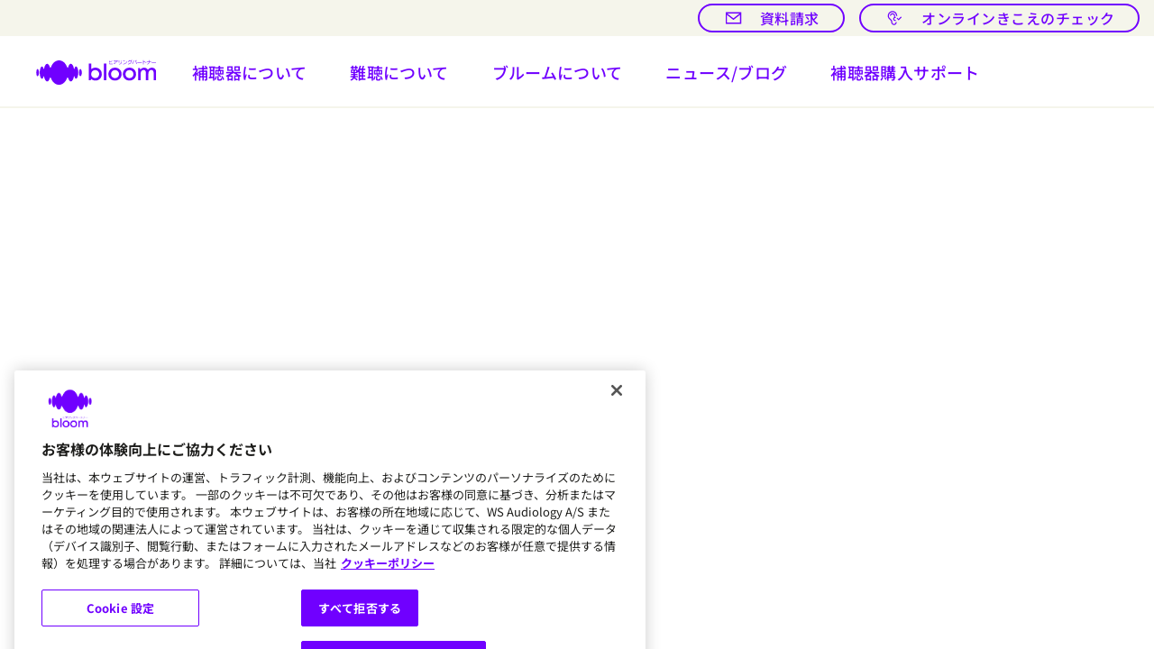

--- FILE ---
content_type: text/html; charset=utf-8
request_url: https://www.bloomhearing.jp/stores/details/jp/530-0012/%E5%A4%A7%E9%98%AA%E5%B8%82/%E3%83%96%E3%83%AB%E3%83%BC%E3%83%A0%E6%A2%85%E7%94%B0%E5%BA%97/7546be63-1c86-ef11-ac21-00224893b304/
body_size: 57936
content:
<!DOCTYPE html><html lang="ja-JP"><head><meta charSet="utf-8"/><meta name="viewport" content="width=device-width"/><title>ブルーム梅田店 - 補聴器専門店</title><meta name="description" content="ブルーム梅田店。北区芝田2-6-30 にある補聴器専門店。店舗の地図やご予約はこちらから。"/><meta name="robots" content="index,follow, max-snippet:-1, max-image-preview:large, max-video-preview:-1"/><meta property="og:title" content="ブルーム梅田店 - 補聴器専門店"/><meta property="og:type" content="website"/><meta property="og:url" content="https://www.bloomhearing.jp/stores/details/jp/530-0012/大阪市/%e3%83%96%e3%83%ab%e3%83%bc%e3%83%a0%e6%a2%85%e7%94%b0%e5%ba%97/7546be63-1c86-ef11-ac21-00224893b304/"/><meta property="og:image" content=""/><meta property="og:description" content="ブルーム梅田店。北区芝田2-6-30 にある補聴器専門店。店舗の地図やご予約はこちらから。"/><meta property="og:site_name" content="補聴器専門店ブルーム"/><meta property="og:locale" content="ja_JP"/><link rel="icon" href="https://we-cdn-retail.wsasitecore.net/-/media/images/bloomjp/feature/seo/favicons/favicon-16x16.png?rev=4a238151f20241368743e71ac8e164d9" sizes="any"/><link rel="icon" type="image/png" href="https://we-cdn-retail.wsasitecore.net/-/media/images/bloomjp/feature/seo/favicons/favicon-16x16.png?rev=4a238151f20241368743e71ac8e164d9"/><link rel="icon" type="image/png" href="https://we-cdn-retail.wsasitecore.net/-/media/images/bloomjp/feature/seo/favicons/favicon-32x32.png?rev=2f7f95787e294a59bce3e28493d2f475"/><link rel="icon" type="image/png" href="https://we-cdn-retail.wsasitecore.net/-/media/images/bloomjp/feature/seo/favicons/android/android-chrome-36x36.png?rev=8cc43a35897a49409a7c9bc8129e0d2b" sizes="36x36"/><link rel="icon" type="image/png" href="https://we-cdn-retail.wsasitecore.net/-/media/images/bloomjp/feature/seo/favicons/android/android-chrome-48x48.png?rev=55d1c23605c0402495795fb95b192121" sizes="48x48"/><link rel="icon" type="image/png" href="https://we-cdn-retail.wsasitecore.net/-/media/images/bloomjp/feature/seo/favicons/android/android-chrome-72x72.png?rev=3e7f51235f7b47d6bdc69cfdff1a8dbb" sizes="72x72"/><link rel="icon" type="image/png" href="https://we-cdn-retail.wsasitecore.net/-/media/images/bloomjp/feature/seo/favicons/android/android-chrome-96x96.png?rev=64221f143b824059b476462c5ac204ae" sizes="96x96"/><link rel="icon" type="image/png" href="https://we-cdn-retail.wsasitecore.net/-/media/images/bloomjp/feature/seo/favicons/android/android-chrome-144x144.png?rev=9393683a16b847068ca252f41e5f1565" sizes="144x144"/><link rel="icon" type="image/png" href="https://we-cdn-retail.wsasitecore.net/-/media/images/bloomjp/feature/seo/favicons/android/android-chrome-192x192.png?rev=3641c0a100ae4a3c8f1fa1bad37a04d0" sizes="192x192"/><link rel="icon" type="image/png" href="https://we-cdn-retail.wsasitecore.net/-/media/images/bloomjp/feature/seo/favicons/android/android-chrome-512x512.png?rev=bced9e0f663e4e6d98d99069e6b56ff8" sizes="512x512"/><link rel="apple-touch-icon" href="https://we-cdn-retail.wsasitecore.net/-/media/images/bloomjp/feature/seo/favicons/apple/apple-touch-icon-57x57.png?rev=081a270a6fc44ad68baf3356fa4d19ba" sizes="57x57"/><link rel="apple-touch-icon" href="https://we-cdn-retail.wsasitecore.net/-/media/images/bloomjp/feature/seo/favicons/apple/apple-touch-icon-60x60.png?rev=7cb7f408aae5471ebe7f5a5809a1f3b6" sizes="60x60"/><link rel="apple-touch-icon" href="https://we-cdn-retail.wsasitecore.net/-/media/images/bloomjp/feature/seo/favicons/apple/apple-touch-icon-72x72.png?rev=cce7f73662f34b3eab9d57d9405a4188" sizes="72x72"/><link rel="apple-touch-icon" href="https://we-cdn-retail.wsasitecore.net/-/media/images/bloomjp/feature/seo/favicons/apple/apple-touch-icon-114x114.png?rev=6bd77bf80de0487ca5690eb1bfb41dd7" sizes="114x114"/><link rel="apple-touch-icon" href="https://we-cdn-retail.wsasitecore.net/-/media/images/bloomjp/feature/seo/favicons/apple/apple-touch-icon-120x120.png?rev=c4640d26c0d74bca8a48c7a51b598eb8" sizes="120x120"/><link rel="apple-touch-icon" href="https://we-cdn-retail.wsasitecore.net/-/media/images/bloomjp/feature/seo/favicons/apple/apple-touch-icon-152x152.png?rev=de8acd0726364a7f8f9d01c398c398e7" sizes="152x152"/><link rel="apple-touch-icon" href="https://we-cdn-retail.wsasitecore.net/-/media/images/bloomjp/feature/seo/favicons/apple/apple-touch-icon-167x167.png?rev=3681a1b161504b8f9dd33206bc50d7ac" sizes="167x167"/><link rel="apple-touch-icon" href="https://we-cdn-retail.wsasitecore.net/-/media/images/bloomjp/feature/seo/favicons/apple/apple-touch-icon-180x180.png?rev=8180663d1494421ca8aa586928875e9d" sizes="180x180"/><meta name="msapplication-square70x70logo" content="https://we-cdn-retail.wsasitecore.net/-/media/images/bloomjp/feature/seo/favicons/mstile/mstile-70x70.png?rev=d5324ecaf7294d54ae5dbef8fd8e6689"/><meta name="msapplication-square128x128logo" content="https://we-cdn-retail.wsasitecore.net/-/media/images/bloomjp/feature/seo/favicons/mstile/mstile-128x128.png?rev=496e5e7c08a54d6985133eb7e30b4399"/><meta name="msapplication-square144x144logo" content="https://we-cdn-retail.wsasitecore.net/-/media/images/bloomjp/feature/seo/favicons/mstile/mstile-144x144.png?rev=a57b07552cd14b39a4075ca267d198f6"/><meta name="msapplication-square150x150logo" content="https://we-cdn-retail.wsasitecore.net/-/media/images/bloomjp/feature/seo/favicons/mstile/mstile-150x150.png?rev=65d7c9f05d2749c990a83a56f37d75a3"/><meta name="msapplication-square270x270logo" content="https://we-cdn-retail.wsasitecore.net/-/media/images/bloomjp/feature/seo/favicons/mstile/mstile-270x270.png?rev=c2449dbe392d44159ac65bbdb70d9034"/><meta name="msapplication-square310x310logo" content="https://we-cdn-retail.wsasitecore.net/-/media/images/bloomjp/feature/seo/favicons/mstile/mstile-310x310.png?rev=af5e2efdd56842c49710196b52266f89"/><meta name="msapplication-square558x558logo" content="https://we-cdn-retail.wsasitecore.net/-/media/images/bloomjp/feature/seo/favicons/mstile/mstile-558x558.png?rev=cc9026d9ae8e4348836f850de7a15fc5"/><link rel="apple-touch-icon" href="https://we-cdn-retail.wsasitecore.net/-/media/images/bloomjp/feature/seo/favicons/apple/apple-touch-icon-180x180.png?rev=8180663d1494421ca8aa586928875e9d" sizes="180x180"/><link rel="manifest" href="/manifest.json"/><link rel="canonical" href="https://www.bloomhearing.jp/stores/details/jp/530-0012/大阪市/%e3%83%96%e3%83%ab%e3%83%bc%e3%83%a0%e6%a2%85%e7%94%b0%e5%ba%97/7546be63-1c86-ef11-ac21-00224893b304/"/><link rel="dns-prefetch" href="https://cdn.cookielaw.org/"/><link rel="preconnect" href="https://cdn.cookielaw.org/"/><meta name="next-head-count" content="41"/><link data-next-font="" rel="preconnect" href="/" crossorigin="anonymous"/><link rel="preload" href="https://we-cdn-retail.wsasitecore.net/_next/static/css/7be08504cf1977a6.css" as="style"/><link rel="stylesheet" href="https://we-cdn-retail.wsasitecore.net/_next/static/css/7be08504cf1977a6.css" data-n-g=""/><noscript data-n-css=""></noscript><script defer="" nomodule="" src="https://we-cdn-retail.wsasitecore.net/_next/static/chunks/polyfills-42372ed130431b0a.js"></script><script src="https://cdn.cookielaw.org/scripttemplates/otSDKStub.js" type="text/javascript" async="" data-document-language="true" data-domain-script="019a4f0e-8635-7363-abb1-99d31fd2ca84" defer="" data-nscript="beforeInteractive"></script><script src="https://we-cdn-retail.wsasitecore.net/-/media/files/bloomjp/headergeneralscript.js?rev=f61b6ff6e71d4ff8aec169936294217f" type="text/javascript" defer="" data-nscript="beforeInteractive"></script><script defer="" src="https://we-cdn-retail.wsasitecore.net/_next/static/chunks/807.b70834374564c0a3.js"></script><script src="https://we-cdn-retail.wsasitecore.net/_next/static/chunks/webpack-27d0324a6e447159.js" defer=""></script><script src="https://we-cdn-retail.wsasitecore.net/_next/static/chunks/framework-c796f06463baa7a4.js" defer=""></script><script src="https://we-cdn-retail.wsasitecore.net/_next/static/chunks/main-147edda71dd369cf.js" defer=""></script><script src="https://we-cdn-retail.wsasitecore.net/_next/static/chunks/pages/_app-836338a3fc9d711c.js" defer=""></script><script src="https://we-cdn-retail.wsasitecore.net/_next/static/chunks/65291039-4d22b347efeded17.js" defer=""></script><script src="https://we-cdn-retail.wsasitecore.net/_next/static/chunks/b4bda251-34537bb50e53b04e.js" defer=""></script><script src="https://we-cdn-retail.wsasitecore.net/_next/static/chunks/13b8a98b-e67fc598b1d5855d.js" defer=""></script><script src="https://we-cdn-retail.wsasitecore.net/_next/static/chunks/48c79778-9059b3c64c27c402.js" defer=""></script><script src="https://we-cdn-retail.wsasitecore.net/_next/static/chunks/478-5d0efdf130a5bd58.js" defer=""></script><script src="https://we-cdn-retail.wsasitecore.net/_next/static/chunks/700-dd2559bf2f46046c.js" defer=""></script><script src="https://we-cdn-retail.wsasitecore.net/_next/static/chunks/932-cb6335ca6987df34.js" defer=""></script><script src="https://we-cdn-retail.wsasitecore.net/_next/static/chunks/608-99e0830fed39dbe2.js" defer=""></script><script src="https://we-cdn-retail.wsasitecore.net/_next/static/chunks/691-1ca3e4c5a758bc41.js" defer=""></script><script src="https://we-cdn-retail.wsasitecore.net/_next/static/chunks/839-ae2276388bbca6db.js" defer=""></script><script src="https://we-cdn-retail.wsasitecore.net/_next/static/chunks/pages/_sites/%5Bsite%5D/%5B%5B...path%5D%5D-d1039e3ad993460e.js" defer=""></script><script src="https://we-cdn-retail.wsasitecore.net/_next/static/YzvJsgLVN4Ok_6qwbGVP_/_buildManifest.js" defer=""></script><script src="https://we-cdn-retail.wsasitecore.net/_next/static/YzvJsgLVN4Ok_6qwbGVP_/_ssgManifest.js" defer=""></script><style data-styled="" data-styled-version="6.1.1">.dXKWal{position:relative;display:flex;flex-direction:column;height:100dvh;}/*!sc*/
data-styled.g2[id="Root-sc-c7dc70c9-0"]{content:"dXKWal,"}/*!sc*/
:root{--bs-body-font-size:1rem;--bs-body-font-weight:400;--bs-body-line-height:1.5;--bs-body-color:#212529;--bs-body-bg:#fff;}/*!sc*/
body{display:block;margin:0;font-family:Noto Sans JP,"Noto Sans",Arial,sans-serif;font-size:var(--bs-body-font-size);font-weight:var(--bs-body-font-weight);line-height:var(--bs-body-line-height);color:var(--bs-body-color);text-align:var(--bs-body-text-align);background-color:var(--bs-body-bg);text-size-adjust:100%;-webkit-tap-highlight-color:rgba(0,0,0,0%);font-style:normal;text-underline-offset:2px;letter-spacing:.02em;}/*!sc*/
gmp-advanced-marker:focus-visible{position:relative;outline:none;}/*!sc*/
gmp-advanced-marker:focus-visible:before{content:'';position:absolute;border-radius:18px;left:-4px;right:-4px;top:-4px;bottom:-4px;height:calc(100% + 8px);width:calc(100% + 8px);outline:#3E670A 4px solid;box-shadow:0px 0px 0px 8px #8FFF00;background-color:transparent;}/*!sc*/
data-styled.g3[id="sc-global-dPdPwI1"]{content:"sc-global-dPdPwI1,"}/*!sc*/
.ksuVUK{overflow:auto;overflow-y:scroll;scrollbar-width:none;-ms-overflow-style:none;}/*!sc*/
.ksuVUK::-webkit-scrollbar{display:none;}/*!sc*/
data-styled.g4[id="ScrollItems__HiddenNativeScrollbar-sc-135211a8-0"]{content:"ksuVUK,"}/*!sc*/
.diCxSu{position:relative;height:100%;overflow:hidden;display:-webkit-box;display:-webkit-flex;display:-ms-flexbox;display:flex;-webkit-flex-direction:column;-ms-flex-direction:column;flex-direction:column;}/*!sc*/
data-styled.g5[id="ScrollItems__SimpleContainer-sc-135211a8-1"]{content:"diCxSu,"}/*!sc*/
.eqNzff{position:relative;height:0;-webkit-flex:1;-ms-flex:1;flex:1;}/*!sc*/
data-styled.g6[id="ScrollItems__BodyContainer-sc-135211a8-2"]{content:"eqNzff,"}/*!sc*/
.hPVerC{position:relative;max-height:100%;height:100%;overflow:scroll;display:-webkit-box;display:-webkit-flex;display:-ms-flexbox;display:flex;-webkit-flex-direction:column;-ms-flex-direction:column;flex-direction:column;}/*!sc*/
.hPVerC .module{padding-left:0!important;padding-right:0!important;}/*!sc*/
data-styled.g7[id="ScrollItems__SimpleContentWrapper-sc-135211a8-3"]{content:"hPVerC,"}/*!sc*/
.crdQbh{height:100%;}/*!sc*/
.crdQbh.blocked-scroll>*{max-height:100%;overflow:hidden;}/*!sc*/
data-styled.g8[id="ScrollItems__BodyContentWrapper-sc-135211a8-4"]{content:"crdQbh,"}/*!sc*/
.itsJNX{position:relative;height:unset;}/*!sc*/
data-styled.g9[id="ScrollItems__Content-sc-135211a8-5"]{content:"itsJNX,"}/*!sc*/
.jwISER{position:absolute;top:0;bottom:0;right:0;background-color:transparent;width:24px;overflow:hidden;pointer-events:none;}/*!sc*/
data-styled.g10[id="ScrollItems__ScrollbarTrack-sc-135211a8-6"]{content:"jwISER,"}/*!sc*/
.iiEGMc{position:absolute;top:0;right:2px;z-index:10;pointer-events:auto;cursor:-webkit-grab;cursor:grab;width:7px;border-radius:28px;box-shadow:0 2px 4px 0 rgba(0,0,0,0.16);background-color:#8C7DFF;-webkit-transition:background-color 0.3s ease;transition:background-color 0.3s ease;}/*!sc*/
.iiEGMc:hover,.iiEGMc:active{background-color:#7000ff;box-shadow:0px 0px 2px 0.5px rgb(255, 255, 255);}/*!sc*/
data-styled.g11[id="ScrollItems__ScrollbarThumb-sc-135211a8-7"]{content:"iiEGMc,"}/*!sc*/
.LRMPp{display:-webkit-box;display:-webkit-flex;display:-ms-flexbox;display:flex;position:relative;width:100%;height:100%;-webkit-box-pack:center;-ms-flex-pack:center;-webkit-justify-content:center;justify-content:center;-webkit-align-items:center;-webkit-box-align:center;-ms-flex-align:center;align-items:center;-webkit-background-position:center;background-position:center;-webkit-background-size:100% 100%;background-size:100% 100%;background-repeat:no-repeat;-webkit-transition:-webkit-transform 0.15s ease;transition:transform 0.15s ease;}/*!sc*/
.IconWrapper__IconContainer-sc-58b099fc-0,.LRMPp *{background-color:transparent;}/*!sc*/
.LRMPp.rotated{-webkit-transform:rotate(180deg);-moz-transform:rotate(180deg);-ms-transform:rotate(180deg);transform:rotate(180deg);}/*!sc*/
.LRMPp .themed-fill{fill:#fff;-webkit-transition:fill 0.3s ease;transition:fill 0.3s ease;}/*!sc*/
.LRMPp .themed-stroke{stroke:#fff;-webkit-transition:stroke 0.3s ease;transition:stroke 0.3s ease;}/*!sc*/
.LRMPp.negative .themed-fill{fill:#7000FF;}/*!sc*/
.LRMPp.negative .themed-stroke{stroke:#7000FF;}/*!sc*/
.button.negative .LRMPp .themed-fill,.teaser-link.negative .LRMPp .themed-fill{fill:#7000FF;}/*!sc*/
.button.negative .LRMPp .themed-stroke,.teaser-link.negative .LRMPp .themed-stroke{stroke:#7000FF;}/*!sc*/
.button.negative:hover .LRMPp .themed-fill,.teaser-link.negative:hover .LRMPp .themed-fill{fill:#3E008D;}/*!sc*/
.button.negative:hover .LRMPp .themed-stroke,.teaser-link.negative:hover .LRMPp .themed-stroke{stroke:#3E008D;}/*!sc*/
.button.negative:active .LRMPp .themed-fill,.teaser-link.negative:active .LRMPp .themed-fill{fill:#2C0064;}/*!sc*/
.button.negative:active .LRMPp .themed-stroke,.teaser-link.negative:active .LRMPp .themed-stroke{stroke:#2C0064;}/*!sc*/
.button.secondary.negative .LRMPp .themed-fill,.teaser-link.secondary.negative .LRMPp .themed-fill{fill:#fff;}/*!sc*/
.button.secondary.negative .LRMPp .themed-stroke,.teaser-link.secondary.negative .LRMPp .themed-stroke{stroke:#fff;}/*!sc*/
.button.secondary.negative:hover .LRMPp .themed-fill,.teaser-link.secondary.negative:hover .LRMPp .themed-fill{fill:#fff;}/*!sc*/
.button.secondary.negative:hover .LRMPp .themed-stroke,.teaser-link.secondary.negative:hover .LRMPp .themed-stroke{stroke:#fff;}/*!sc*/
.button.secondary.negative:active .LRMPp .themed-fill,.teaser-link.secondary.negative:active .LRMPp .themed-fill{fill:#fff;}/*!sc*/
.button.secondary.negative:active .LRMPp .themed-stroke,.teaser-link.secondary.negative:active .LRMPp .themed-stroke{stroke:#fff;}/*!sc*/
.button.secondary .LRMPp .themed-fill,.teaser-link.secondary .LRMPp .themed-fill{fill:#7000FF;}/*!sc*/
.button.secondary .LRMPp .themed-stroke,.teaser-link.secondary .LRMPp .themed-stroke{stroke:#7000FF;}/*!sc*/
.button.secondary:hover .LRMPp .themed-fill,.teaser-link.secondary:hover .LRMPp .themed-fill{fill:#3E008D;}/*!sc*/
.button.secondary:hover .LRMPp .themed-stroke,.teaser-link.secondary:hover .LRMPp .themed-stroke{stroke:#3E008D;}/*!sc*/
.button.secondary:active .LRMPp .themed-fill,.teaser-link.secondary:active .LRMPp .themed-fill{fill:#2C0064;}/*!sc*/
.button.secondary:active .LRMPp .themed-stroke,.teaser-link.secondary:active .LRMPp .themed-stroke{stroke:#2C0064;}/*!sc*/
.button.disabled .LRMPp .themed-fill,.teaser-link.disabled .LRMPp .themed-fill,.button.secondary.disabled .LRMPp .themed-fill,.teaser-link.secondary.disabled .LRMPp .themed-fill{fill:#B9B9B2;}/*!sc*/
.button.disabled .LRMPp .themed-stroke,.teaser-link.disabled .LRMPp .themed-stroke,.button.secondary.disabled .LRMPp .themed-stroke,.teaser-link.secondary.disabled .LRMPp .themed-stroke{stroke:#B9B9B2;}/*!sc*/
.LRMPp.error .themed-fill{fill:#981B2C;}/*!sc*/
.LRMPp.error .themed-stroke{stroke:#981B2C;}/*!sc*/
.LRMPp.success .themed-fill{fill:#1B7964;}/*!sc*/
.LRMPp.success .themed-stroke{stroke:#1B7964;}/*!sc*/
.LRMPp.warning .themed-fill{fill:#8E540F;}/*!sc*/
.LRMPp.warning .themed-stroke{stroke:#8E540F;}/*!sc*/
.LRMPp.info .themed-fill{fill:#73736E;}/*!sc*/
.LRMPp.info .themed-stroke{stroke:#73736E;}/*!sc*/
.Fomhx{display:-webkit-box;display:-webkit-flex;display:-ms-flexbox;display:flex;position:relative;width:100%;height:100%;-webkit-box-pack:center;-ms-flex-pack:center;-webkit-justify-content:center;justify-content:center;-webkit-align-items:center;-webkit-box-align:center;-ms-flex-align:center;align-items:center;-webkit-background-position:center;background-position:center;-webkit-background-size:100% 100%;background-size:100% 100%;background-repeat:no-repeat;-webkit-transition:-webkit-transform 0.15s ease;transition:transform 0.15s ease;}/*!sc*/
.IconWrapper__IconContainer-sc-58b099fc-0,.Fomhx *{background-color:transparent;}/*!sc*/
.Fomhx.rotated{-webkit-transform:rotate(180deg);-moz-transform:rotate(180deg);-ms-transform:rotate(180deg);transform:rotate(180deg);}/*!sc*/
.Fomhx .themed-fill{fill:#fff;-webkit-transition:fill 0.3s ease;transition:fill 0.3s ease;}/*!sc*/
.Fomhx .themed-stroke{stroke:#fff;-webkit-transition:stroke 0.3s ease;transition:stroke 0.3s ease;}/*!sc*/
.Fomhx.negative .themed-fill{fill:#7000FF;}/*!sc*/
.Fomhx.negative .themed-stroke{stroke:#F5F5EB;}/*!sc*/
.button.negative .Fomhx .themed-fill,.teaser-link.negative .Fomhx .themed-fill{fill:#7000FF;}/*!sc*/
.button.negative .Fomhx .themed-stroke,.teaser-link.negative .Fomhx .themed-stroke{stroke:#F5F5EB;}/*!sc*/
.button.negative:hover .Fomhx .themed-fill,.teaser-link.negative:hover .Fomhx .themed-fill{fill:#3E008D;}/*!sc*/
.button.negative:hover .Fomhx .themed-stroke,.teaser-link.negative:hover .Fomhx .themed-stroke{stroke:#3E008D;}/*!sc*/
.button.negative:active .Fomhx .themed-fill,.teaser-link.negative:active .Fomhx .themed-fill{fill:#2C0064;}/*!sc*/
.button.negative:active .Fomhx .themed-stroke,.teaser-link.negative:active .Fomhx .themed-stroke{stroke:#2C0064;}/*!sc*/
.button.secondary.negative .Fomhx .themed-fill,.teaser-link.secondary.negative .Fomhx .themed-fill{fill:#fff;}/*!sc*/
.button.secondary.negative .Fomhx .themed-stroke,.teaser-link.secondary.negative .Fomhx .themed-stroke{stroke:#fff;}/*!sc*/
.button.secondary.negative:hover .Fomhx .themed-fill,.teaser-link.secondary.negative:hover .Fomhx .themed-fill{fill:#fff;}/*!sc*/
.button.secondary.negative:hover .Fomhx .themed-stroke,.teaser-link.secondary.negative:hover .Fomhx .themed-stroke{stroke:#fff;}/*!sc*/
.button.secondary.negative:active .Fomhx .themed-fill,.teaser-link.secondary.negative:active .Fomhx .themed-fill{fill:#fff;}/*!sc*/
.button.secondary.negative:active .Fomhx .themed-stroke,.teaser-link.secondary.negative:active .Fomhx .themed-stroke{stroke:#fff;}/*!sc*/
.button.secondary .Fomhx .themed-fill,.teaser-link.secondary .Fomhx .themed-fill{fill:#7000FF;}/*!sc*/
.button.secondary .Fomhx .themed-stroke,.teaser-link.secondary .Fomhx .themed-stroke{stroke:#F5F5EB;}/*!sc*/
.button.secondary:hover .Fomhx .themed-fill,.teaser-link.secondary:hover .Fomhx .themed-fill{fill:#3E008D;}/*!sc*/
.button.secondary:hover .Fomhx .themed-stroke,.teaser-link.secondary:hover .Fomhx .themed-stroke{stroke:#3E008D;}/*!sc*/
.button.secondary:active .Fomhx .themed-fill,.teaser-link.secondary:active .Fomhx .themed-fill{fill:#2C0064;}/*!sc*/
.button.secondary:active .Fomhx .themed-stroke,.teaser-link.secondary:active .Fomhx .themed-stroke{stroke:#2C0064;}/*!sc*/
.button.disabled .Fomhx .themed-fill,.teaser-link.disabled .Fomhx .themed-fill,.button.secondary.disabled .Fomhx .themed-fill,.teaser-link.secondary.disabled .Fomhx .themed-fill{fill:#B9B9B2;}/*!sc*/
.button.disabled .Fomhx .themed-stroke,.teaser-link.disabled .Fomhx .themed-stroke,.button.secondary.disabled .Fomhx .themed-stroke,.teaser-link.secondary.disabled .Fomhx .themed-stroke{stroke:#B9B9B2;}/*!sc*/
.Fomhx.error .themed-fill{fill:#981B2C;}/*!sc*/
.Fomhx.error .themed-stroke{stroke:#981B2C;}/*!sc*/
.Fomhx.success .themed-fill{fill:#1B7964;}/*!sc*/
.Fomhx.success .themed-stroke{stroke:#1B7964;}/*!sc*/
.Fomhx.warning .themed-fill{fill:#8E540F;}/*!sc*/
.Fomhx.warning .themed-stroke{stroke:#8E540F;}/*!sc*/
.Fomhx.info .themed-fill{fill:#73736E;}/*!sc*/
.Fomhx.info .themed-stroke{stroke:#73736E;}/*!sc*/
data-styled.g14[id="IconWrapper__IconContainer-sc-58b099fc-0"]{content:"LRMPp,Fomhx,"}/*!sc*/
.xzAxu{width:100%;height:100%;-webkit-transform:scale(0.75);-moz-transform:scale(0.75);-ms-transform:scale(0.75);transform:scale(0.75);}/*!sc*/
.xzAxu .hamburger-bar{transition-property:transform;transition-duration:0.3s;transform-origin:center;stroke:white;stroke-width:2.5px;}/*!sc*/
.xzAxu .hamburger-bar-top{-webkit-transform:translateY(-25%);-moz-transform:translateY(-25%);-ms-transform:translateY(-25%);transform:translateY(-25%);}/*!sc*/
.xzAxu .hamburger-bar-bot{-webkit-transform:translateY(25%);-moz-transform:translateY(25%);-ms-transform:translateY(25%);transform:translateY(25%);}/*!sc*/
.icon .xzAxu .hamburger-bar{stroke-width:1.5px;}/*!sc*/
.xzAxu.opened .hamburger-bar-top{-webkit-transform:rotate(45deg);-moz-transform:rotate(45deg);-ms-transform:rotate(45deg);transform:rotate(45deg);}/*!sc*/
.xzAxu.opened .hamburger-bar-mid{-webkit-transform:scaleX(0.1);-moz-transform:scaleX(0.1);-ms-transform:scaleX(0.1);transform:scaleX(0.1);}/*!sc*/
.xzAxu.opened .hamburger-bar-bot{-webkit-transform:rotate(-45deg);-moz-transform:rotate(-45deg);-ms-transform:rotate(-45deg);transform:rotate(-45deg);}/*!sc*/
data-styled.g15[id="Hamburger__HamburgerSvg-sc-e4797ba3-0"]{content:"xzAxu,"}/*!sc*/
.bnuZSj{display:-webkit-box;display:-webkit-flex;display:-ms-flexbox;display:flex;-webkit-box-pack:center;-ms-flex-pack:center;-webkit-justify-content:center;justify-content:center;position:absolute;z-index:12;width:100vw;height:var(--doc-height);top:0;right:0;overflow:hidden;background-color:transparent;}/*!sc*/
data-styled.g16[id="FullScreen-sc-c1242b6-0"]{content:"bnuZSj,"}/*!sc*/
.fCtBQJ{-webkit-transition:opacity 0.3s ease;transition:opacity 0.3s ease;background-color:#1D1D1B;opacity:0.8;z-index:10;}/*!sc*/
.fCtBQJ.opened{opacity:0.8;}/*!sc*/
data-styled.g17[id="Backdrop-sc-a37a4a63-0"]{content:"fCtBQJ,"}/*!sc*/
.HdbQe{position:relative;display:-webkit-box;display:-webkit-flex;display:-ms-flexbox;display:flex;-webkit-box-pack:center;-ms-flex-pack:center;-webkit-justify-content:center;justify-content:center;text-align:center;background-color:transparent;font-weight:500;font-size:18px;line-height:22px;letter-spacing:0.02em;}/*!sc*/
.HdbQe.sizeS{font-weight:500;font-size:16px;line-height:20px;letter-spacing:0.02em;}/*!sc*/
.HdbQe.sizeXS{font-weight:500;font-size:14px;line-height:18px;letter-spacing:0.02em;}/*!sc*/
.button.with-icon .HdbQe{text-align:center;}/*!sc*/
@media (min-width: 950px){.HdbQe{font-weight:500;font-size:20px;line-height:24px;letter-spacing:0.02em;}}/*!sc*/
.HdbQe>span{position:relative;display:-webkit-box;display:-webkit-flex;display:-ms-flexbox;display:flex;-webkit-box-pack:center;-ms-flex-pack:center;-webkit-justify-content:center;justify-content:center;-webkit-align-items:center;-webkit-box-align:center;-ms-flex-align:center;align-items:center;font-weight:700;opacity:0;letter-spacing:0.03em;}/*!sc*/
.HdbQe:before{content:attr(data-text);position:absolute;top:0;width:101%;height:100%;display:-webkit-box;display:-webkit-flex;display:-ms-flexbox;display:flex;-webkit-box-pack:center;-ms-flex-pack:center;-webkit-justify-content:center;justify-content:center;-webkit-align-items:center;-webkit-box-align:center;-ms-flex-align:center;align-items:center;font-weight:500;letter-spacing:0.03em;left:-0.03em;opacity:1;-webkit-transition:opacity 0.3s ease;transition:opacity 0.3s ease;}/*!sc*/
.teaser-link:hover:not(.disabled) .HdbQe:before,.text-link:hover:not(.disabled) .HdbQe:before,.text-link.active:not(.disabled) .HdbQe:before,.button:hover:not(.disabled) .HdbQe:before,.button.active:not(.disabled) .HdbQe:before{opacity:0;}/*!sc*/
.HdbQe:after{content:attr(data-text);position:absolute;top:0;width:101%;height:100%;display:-webkit-box;display:-webkit-flex;display:-ms-flexbox;display:flex;-webkit-box-pack:center;-ms-flex-pack:center;-webkit-justify-content:center;justify-content:center;-webkit-align-items:center;-webkit-box-align:center;-ms-flex-align:center;align-items:center;font-weight:700;letter-spacing:0.01em;left:-0.01em;opacity:0;-webkit-transition:opacity 0.3s ease;transition:opacity 0.3s ease;}/*!sc*/
.teaser-link:hover:not(.disabled) .HdbQe:after,.text-link:hover:not(.disabled) .HdbQe:after,.text-link.active:not(.disabled) .HdbQe:after,.button:hover:not(.disabled) .HdbQe:after,.button.active:not(.disabled) .HdbQe:after{opacity:1;}/*!sc*/
.HdbQe.left>span,.HdbQe.left:before,.HdbQe.left:after{-webkit-box-pack:start;-ms-flex-pack:start;-webkit-justify-content:flex-start;justify-content:flex-start;}/*!sc*/
data-styled.g20[id="AnimatedLabel__Label-sc-bdbb48-0"]{content:"HdbQe,"}/*!sc*/
.YMIeP{position:absolute;top:0;left:0;width:100%;height:100%;border-radius:100px;border:2px solid transparent;display:-webkit-box;display:-webkit-flex;display:-ms-flexbox;display:flex;-webkit-box-pack:center;-ms-flex-pack:center;-webkit-justify-content:center;justify-content:center;-webkit-align-items:center;-webkit-box-align:center;-ms-flex-align:center;align-items:center;}/*!sc*/
.YMIeP.animated+*{-webkit-transition:opacity 0.1s ease;transition:opacity 0.1s ease;}/*!sc*/
.YMIeP.animated.started+*{opacity:0;}/*!sc*/
.YMIeP.infinityRestyled{top:calc(50% - 21px);left:calc(50% - 21px);max-width:42px;width:42px;height:42px;}/*!sc*/
.YMIeP.infinityRestyled+*{opacity:0!important;}/*!sc*/
data-styled.g22[id="AnimatedLoader__BackgroundWrapper-sc-bf08bbc0-1"]{content:"YMIeP,"}/*!sc*/
.bydPxf{position:relative;display:-webkit-box;display:-webkit-flex;display:-ms-flexbox;display:flex;-webkit-box-flex:1;-webkit-flex-grow:1;-ms-flex-positive:1;flex-grow:1;-webkit-transition:all 0.25s ease;transition:all 0.25s ease;border-radius:100px;border:2px solid transparent;height:100%;}/*!sc*/
.bydPxf:after{content:'';position:absolute;top:-2px;left:-2px;width:calc(100% + 4px);height:calc(100% + 4px);border-radius:100px;border:3px solid transparent;border-color:inherit;opacity:0;-webkit-transition:opacity 0.3s ease;transition:opacity 0.3s ease;}/*!sc*/
.bydPxf:after.infinityRestyled{display:none;}/*!sc*/
.AnimatedLoader__BackgroundWrapper-sc-bf08bbc0-1.animated.started .bydPxf{-webkit-animation-fill-mode:forwards;animation-fill-mode:forwards;-webkit-animation-delay:0s,0.3s,1.1s;animation-delay:0s,0.3s,1.1s;-webkit-animation-name:iMNZS,hDaGrj,dcGKAF;animation-name:iMNZS,hDaGrj,dcGKAF;-webkit-animation-duration:0.25s,0.1s,0.25s;animation-duration:0.25s,0.1s,0.25s;}/*!sc*/
.AnimatedLoader__BackgroundWrapper-sc-bf08bbc0-1.animated.started .bydPxf:after{display:none;}/*!sc*/
data-styled.g23[id="AnimatedLoader__Background-sc-bf08bbc0-2"]{content:"bydPxf,"}/*!sc*/
.jcOiEH{position:absolute;border-radius:50%;top:-3px;left:-3px;width:6px;height:6px;-webkit-animation-duration:0.1s;animation-duration:0.1s;-webkit-animation-delay:0.3s,0.4s,0.5s,0.6s,0.8s,0.9s,1s,1.1s;animation-delay:0.3s,0.4s,0.5s,0.6s,0.8s,0.9s,1s,1.1s;-webkit-animation-fill-mode:forwards;animation-fill-mode:forwards;-webkit-animation-direction:normal,normal,normal,normal,reverse,reverse,reverse,reverse;animation-direction:normal,normal,normal,normal,reverse,reverse,reverse,reverse;}/*!sc*/
data-styled.g24[id="AnimatedLoader__Ellipse-sc-bf08bbc0-3"]{content:"jcOiEH,"}/*!sc*/
.AnimatedLoader__BackgroundWrapper-sc-bf08bbc0-1.animated.started .hrUQXl{-webkit-animation-name:dWEHRp,Iexfw,kqsWwT,cvWrQI,cvWrQI,kqsWwT,Iexfw,dWEHRp;animation-name:dWEHRp,Iexfw,kqsWwT,cvWrQI,cvWrQI,kqsWwT,Iexfw,dWEHRp;}/*!sc*/
data-styled.g25[id="AnimatedLoader__SmallEllipse-sc-bf08bbc0-4"]{content:"hrUQXl,"}/*!sc*/
.AnimatedLoader__BackgroundWrapper-sc-bf08bbc0-1.animated.started .azwUu{-webkit-animation-name:dWEHRp,Iexfw,gZciXb,fZsCzW,fZsCzW,gZciXb,Iexfw,dWEHRp;animation-name:dWEHRp,Iexfw,gZciXb,fZsCzW,fZsCzW,gZciXb,Iexfw,dWEHRp;}/*!sc*/
data-styled.g26[id="AnimatedLoader__MiddleEllipse-sc-bf08bbc0-5"]{content:"azwUu,"}/*!sc*/
.AnimatedLoader__BackgroundWrapper-sc-bf08bbc0-1.animated.started .ifgpYw{-webkit-animation-name:dWEHRp,gildvD,fZsCzW,fZsCzW,fZsCzW,fZsCzW,gildvD,dWEHRp;animation-name:dWEHRp,gildvD,fZsCzW,fZsCzW,fZsCzW,fZsCzW,gildvD,dWEHRp;}/*!sc*/
data-styled.g27[id="AnimatedLoader__BigEllipse-sc-bf08bbc0-6"]{content:"ifgpYw,"}/*!sc*/
.jxwCQK{position:absolute;top:50%;left:50%;height:0;width:0;overflow:visible;}/*!sc*/
data-styled.g28[id="AnimatedLoader__LeftEllipsesWrapper-sc-bf08bbc0-7"]{content:"jxwCQK,"}/*!sc*/
.jJOlLF{transform-origin:center center;-webkit-transform:rotate(180deg);-moz-transform:rotate(180deg);-ms-transform:rotate(180deg);transform:rotate(180deg);}/*!sc*/
data-styled.g29[id="AnimatedLoader__RightEllipsesWrapper-sc-bf08bbc0-8"]{content:"jJOlLF,"}/*!sc*/
.gGopOM{-webkit-transition:outline 0.3s ease;transition:outline 0.3s ease;background-color:#7000FF;border-color:#7000FF;}/*!sc*/
.teaser-link:hover:not(.disabled) .gGopOM:after,.button:hover:not(.disabled) .gGopOM:after{opacity:1;}/*!sc*/
.teaser-link:hover .gGopOM,.button:hover .gGopOM{background-color:#3E008D;border-color:#3E008D;}/*!sc*/
.teaser-link:active .gGopOM,.button:active .gGopOM{background-color:#2C0064;border-color:#2C0064;}/*!sc*/
.teaser-link.negative .gGopOM,.button.negative .gGopOM{background-color:#fff;border-color:#fff;}/*!sc*/
.button.secondary .animated.started .gGopOM .AnimatedLoader__SmallEllipse-sc-bf08bbc0-4,.button.secondary .animated.started .gGopOM .AnimatedLoader__MiddleEllipse-sc-bf08bbc0-5,.button.secondary .animated.started .gGopOM .AnimatedLoader__BigEllipse-sc-bf08bbc0-6{border:2px solid #7000FF;}/*!sc*/
.button.secondary:hover .animated.started .gGopOM .AnimatedLoader__SmallEllipse-sc-bf08bbc0-4,.button.secondary:hover .animated.started .gGopOM .AnimatedLoader__MiddleEllipse-sc-bf08bbc0-5,.button.secondary:hover .animated.started .gGopOM .AnimatedLoader__BigEllipse-sc-bf08bbc0-6{border-color:#3E008D;}/*!sc*/
.teaser-link.secondary .gGopOM,.button.secondary .gGopOM{background-color:transparent;border-color:#7000FF;}/*!sc*/
.teaser-link.secondary:hover .gGopOM,.button.secondary:hover .gGopOM{border-color:#3E008D;}/*!sc*/
.teaser-link.secondary:active .gGopOM,.button.secondary:active .gGopOM{border-color:#2C0064;}/*!sc*/
.teaser-link.secondary.negative .gGopOM,.button.secondary.negative .gGopOM{background-color:transparent;border-color:#fff;}/*!sc*/
.button.secondary.error .gGopOM{border-color:#981B2C;}/*!sc*/
.button.secondary.warning:hover .gGopOM{outline:solid 3px #981B2C;outline-offset:-3px;}/*!sc*/
.button.secondary.success .gGopOM{border-color:#1B7964;}/*!sc*/
.button.secondary.warning:hover .gGopOM{outline:solid 3px #1B7964;outline-offset:-3px;}/*!sc*/
.button.secondary.warning .gGopOM{border-color:#8E540F;}/*!sc*/
.button.secondary.warning:hover .gGopOM{outline:solid 3px #8E540F;outline-offset:-3px;}/*!sc*/
.button.secondary.info .gGopOM{border-color:#1D1D1B;}/*!sc*/
.button.secondary.info:hover .gGopOM{outline:solid 3px #1D1D1B;outline-offset:-3px;}/*!sc*/
.teaser-link.secondary.disabled .gGopOM,.button.secondary.disabled .gGopOM{background-color:transparent;border-color:#DCDCDC;}/*!sc*/
.teaser-link.disabled .gGopOM,.button.disabled .gGopOM{cursor:default;background-color:#DCDCDC;border-color:#DCDCDC;}/*!sc*/
data-styled.g30[id="AnimatedBackground__Background-sc-e8219369-0"]{content:"gGopOM,"}/*!sc*/
.eXumBK{position:relative;display:-webkit-box;display:-webkit-flex;display:-ms-flexbox;display:flex;-webkit-box-pack:stretch;-ms-flex-pack:stretch;-webkit-justify-content:stretch;justify-content:stretch;-webkit-align-items:stretch;-webkit-box-align:stretch;-ms-flex-align:stretch;align-items:stretch;-webkit-align-self:center;-ms-flex-item-align:center;-ms-grid-row-align:center;align-self:center;cursor:pointer;background-color:transparent;outline:none;margin-right:16px;margin-bottom:32px;-webkit-text-decoration:none;text-decoration:none;min-height:32px;min-width:56px;color:#fff;}/*!sc*/
.eXumBK.center.single{width:-webkit-min-content;width:-moz-min-content;width:min-content;margin-right:auto;margin-left:auto;}/*!sc*/
@media (min-width: 950px){.eXumBK:not(.small){height:48px;min-width:80px;-webkit-align-self:flex-start;-ms-flex-item-align:start;align-self:flex-start;}}/*!sc*/
.eXumBK:not(.small).with-label{min-height:64px;max-width:400px;}/*!sc*/
.eXumBK.size-large.with-label{width:-webkit-fit-content;width:-moz-fit-content;width:fit-content;min-height:64px;max-width:400px;}/*!sc*/
.eXumBK.size-medium.with-label{min-height:56px;max-width:300px;}/*!sc*/
.eXumBK.size-medium{min-height:40px;min-width:72px;}/*!sc*/
.eXumBK.size-xsmall{min-height:32px;min-width:56px;padding:0 24px;}/*!sc*/
.eXumBK.with-label{min-height:56px;min-width:min(300px,100vw - 34px);max-width:min(400px,100vw - 34px);}/*!sc*/
.eXumBK.with-label.small{min-height:48px;min-width:min(150px,100vw - 34px);}/*!sc*/
.eXumBK.with-label.small .AnimatedLabel__Label-sc-bdbb48-0{font-size:16px;}/*!sc*/
.eXumBK.with-label.size-small{min-height:48px;min-width:min(150px,100vw - 34px);padding:0 24px;}/*!sc*/
.eXumBK.with-label.size-small .AnimatedLabel__Label-sc-bdbb48-0{font-size:16px;}/*!sc*/
.eXumBK.with-label.size-xsmall{min-height:32px;min-width:min(150px,100vw - 34px);padding:0 24px;}/*!sc*/
.eXumBK.with-label.size-xsmall .AnimatedLabel__Label-sc-bdbb48-0{font-size:16px;}/*!sc*/
.eXumBK.full-width{min-width:100%!important;}/*!sc*/
.eXumBK:focus-visible{position:relative;outline:none;}/*!sc*/
.eXumBK:focus-visible:before{content:'';position:absolute;border-radius:18px;left:-4px;right:-4px;top:-4px;bottom:-4px;height:calc(100% + 8px);width:calc(100% + 8px);outline:#3E670A 4px solid;box-shadow:0px 0px 0px 8px #8FFF00;background-color:transparent;}/*!sc*/
.teaser-link:hover:not(.disabled) .eXumBK,.eXumBK:hover:not(.disabled){color:#fff;}/*!sc*/
.teaser-link.negative .eXumBK,.eXumBK.negative{color:#7000FF;}/*!sc*/
.teaser-link.negative:hover .teaser-link.negative .eXumBK,.teaser-link.negative:hover .eXumBK.negative,.teaser-link.negative .eXumBK:hover,.eXumBK.negative:hover{color:#3E008D;}/*!sc*/
.teaser-link.negative:active .teaser-link.negative .eXumBK,.teaser-link.negative:active .eXumBK.negative,.teaser-link.negative .eXumBK:active,.eXumBK.negative:active{color:#2C0064;}/*!sc*/
.teaser-link.secondary .eXumBK,.eXumBK.secondary{color:#7000FF;}/*!sc*/
.teaser-link.secondary:hover .teaser-link.secondary .eXumBK,.teaser-link.secondary:hover .eXumBK.secondary,.teaser-link.secondary .eXumBK:hover,.eXumBK.secondary:hover{color:#3E008D;}/*!sc*/
.teaser-link.secondary:active .teaser-link.secondary .eXumBK,.teaser-link.secondary:active .eXumBK.secondary,.teaser-link.secondary .eXumBK:active,.eXumBK.secondary:active{color:#2C0064;}/*!sc*/
.teaser-link.secondary.negative .teaser-link.secondary .eXumBK,.teaser-link.secondary.negative .eXumBK.secondary,.teaser-link.secondary .eXumBK.negative,.eXumBK.secondary.negative{color:#fff;}/*!sc*/
.teaser-link.secondary.disabled .teaser-link.secondary .eXumBK,.teaser-link.secondary.disabled .eXumBK.secondary,.teaser-link.secondary .eXumBK.disabled,.eXumBK.secondary.disabled{color:#B9B9B2;}/*!sc*/
.eXumBK.secondary.error{color:#981B2C;}/*!sc*/
.eXumBK.secondary.error:hover{color:#981B2C;}/*!sc*/
.eXumBK.secondary.error:active{color:#981B2C;}/*!sc*/
.eXumBK.secondary.success{color:#1B7964;}/*!sc*/
.eXumBK.secondary.success:hover{color:#1B7964;}/*!sc*/
.eXumBK.secondary.success:active{color:#1B7964;}/*!sc*/
.eXumBK.secondary.warning{color:#8E540F;}/*!sc*/
.eXumBK.secondary.warning:hover{color:#8E540F;}/*!sc*/
.eXumBK.secondary.warning:active{color:#8E540F;}/*!sc*/
.eXumBK.secondary.info{color:#1D1D1B;}/*!sc*/
.eXumBK.secondary.info:hover{color:#1D1D1B;}/*!sc*/
.eXumBK.secondary.info:active{color:#1D1D1B;}/*!sc*/
.teaser-link.disabled .eXumBK,.eXumBK.disabled{cursor:default;color:#B9B9B2;}/*!sc*/
data-styled.g31[id="Button__StyledButton-sc-eb62689f-0"]{content:"eXumBK,"}/*!sc*/
.fBEkYb{position:relative;display:-webkit-box;display:-webkit-flex;display:-ms-flexbox;display:flex;-webkit-box-pack:center;-ms-flex-pack:center;-webkit-justify-content:center;justify-content:center;-webkit-align-items:center;-webkit-box-align:center;-ms-flex-align:center;align-items:center;-webkit-box-flex:1;-webkit-flex-grow:1;-ms-flex-positive:1;flex-grow:1;cursor:pointer;background-color:transparent;--btn-px:0px;}/*!sc*/
.fBEkYb .icon{width:18px;height:18px;}/*!sc*/
:lang(ja) .fBEkYb{--btn-px:24px;}/*!sc*/
.Button__StyledButton-sc-eb62689f-0.with-label .fBEkYb{padding-inline:var(--btn-px);}/*!sc*/
.Button__StyledButton-sc-eb62689f-0.submit.secondary .fBEkYb{color:#7000FF;}/*!sc*/
.Button__StyledButton-sc-eb62689f-0.submit .fBEkYb{color:#fff;}/*!sc*/
.Button__StyledButton-sc-eb62689f-0:not(.disabled):hover .fBEkYb .icon,.button:not(.disabled):hover .fBEkYb .icon{-webkit-transform:scale(1.2);-moz-transform:scale(1.2);-ms-transform:scale(1.2);transform:scale(1.2);}/*!sc*/
.Button__StyledButton-sc-eb62689f-0.with-label:not(.reversed) .fBEkYb .icon{margin-right:8px;}/*!sc*/
.Button__StyledButton-sc-eb62689f-0.with-label.reversed .fBEkYb{-webkit-flex-direction:row-reverse;-ms-flex-direction:row-reverse;flex-direction:row-reverse;}/*!sc*/
.Button__StyledButton-sc-eb62689f-0.with-label.reversed .fBEkYb .icon{margin-left:8px;}/*!sc*/
@media (min-width: 950px){.Button__StyledButton-sc-eb62689f-0:not(.small) .fBEkYb .icon{width:24px;height:24px;}.Button__StyledButton-sc-eb62689f-0:not(.small) .fBEkYb .icon.refactored{width:32px;height:32px;}}/*!sc*/
data-styled.g32[id="Button__ButtonContent-sc-eb62689f-1"]{content:"fBEkYb,"}/*!sc*/
.iBJWmo{position:relative;width:100%;aspect-ratio:16/9;object-fit:cover;object-position:left top;border-radius:16px;width:100%;height:auto;}/*!sc*/
@media (min-width: 950px){.iBJWmo{border-radius:26px;}}/*!sc*/
data-styled.g34[id="PictureNextImage__ImageContainer-sc-25c9c470-0"]{content:"iBJWmo,"}/*!sc*/
.dLxecp{position:relative;width:100%;aspect-ratio:16/9;margin-bottom:24px;}/*!sc*/
.dLxecp.reversed{-webkit-transform:scaleX(-1);-moz-transform:scaleX(-1);-ms-transform:scaleX(-1);transform:scaleX(-1);width:65%;}/*!sc*/
@media (min-width: 950px){.dLxecp{margin-bottom:32px;}}/*!sc*/
@container (max-width: 949px){.dLxecp{margin-bottom:24px;}}/*!sc*/
data-styled.g36[id="PictureNextImage__MediaContainer-sc-25c9c470-2"]{content:"dLxecp,"}/*!sc*/
.jgFqjY{color:#7000ff;margin:0;-webkit-hyphens:manual;-moz-hyphens:manual;-ms-hyphens:manual;hyphens:manual;word-break:break-word;max-width:920px;font-size:16px;font-style:normal;font-weight:400;line-height:24px;letter-spacing:0.08px;margin-bottom:12px;}/*!sc*/
.jgFqjY.negative{color:#fff;}/*!sc*/
.jgFqjY.primary{color:#7000ff;}/*!sc*/
.jgFqjY.black{color:#1D1D1B;}/*!sc*/
.jgFqjY .gray{color:#9A9A94;}/*!sc*/
.jgFqjY.uppercase{text-transform:uppercase;}/*!sc*/
@media (min-width: 950px){.jgFqjY{margin-bottom:16px;font-size:18px;font-style:normal;font-weight:400;line-height:28px;}}/*!sc*/
data-styled.g44[id="HeadingStyles__OverHeading-sc-8b8858fa-0"]{content:"jgFqjY,"}/*!sc*/
.koiQYi{color:#7000ff;margin:0;-webkit-hyphens:manual;-moz-hyphens:manual;-ms-hyphens:manual;hyphens:manual;word-break:break-word;font-size:36px;font-style:normal;font-weight:800;line-height:44px;margin-bottom:24px;max-width:920px;}/*!sc*/
.koiQYi.negative{color:#fff;}/*!sc*/
.koiQYi.primary{color:#7000ff;}/*!sc*/
.koiQYi.black{color:#1D1D1B;}/*!sc*/
.koiQYi .gray{color:#9A9A94;}/*!sc*/
.koiQYi.uppercase{text-transform:uppercase;}/*!sc*/
@media (min-width: 950px){.koiQYi{font-size:48px;line-height:60px;font-weight:800;margin-bottom:32px;}}/*!sc*/
data-styled.g46[id="HeadingStyles__HeadingH2-sc-8b8858fa-2"]{content:"koiQYi,"}/*!sc*/
.kETNpu{color:#7000ff;margin:0;-webkit-hyphens:manual;-moz-hyphens:manual;-ms-hyphens:manual;hyphens:manual;word-break:break-word;font-size:28px;line-height:36px;font-weight:800;margin-bottom:24px;max-width:920px;}/*!sc*/
.kETNpu.negative{color:#fff;}/*!sc*/
.kETNpu.primary{color:#7000ff;}/*!sc*/
.kETNpu.black{color:#1D1D1B;}/*!sc*/
.kETNpu .gray{color:#9A9A94;}/*!sc*/
.kETNpu.uppercase{text-transform:uppercase;}/*!sc*/
@media (min-width: 950px){.kETNpu{font-size:36px;line-height:44px;font-weight:800;margin-bottom:32px;}}/*!sc*/
.kETNpu.h2-sized{font-size:36px;line-height:44px;font-weight:800;margin-bottom:24px;max-width:920px;}/*!sc*/
@media (min-width: 950px){.kETNpu.h2-sized{font-size:48px;line-height:60px;font-weight:800;margin-bottom:32px;}}/*!sc*/
data-styled.g47[id="HeadingStyles__HeadingH3-sc-8b8858fa-3"]{content:"kETNpu,"}/*!sc*/
.jQyylZ{color:#1D1D1B;font-weight:400;max-width:800px;margin-bottom:24px;overflow-wrap:normal;word-wrap:normal;word-break:normal;-webkit-hyphens:none;-moz-hyphens:none;-ms-hyphens:none;hyphens:none;}/*!sc*/
.jQyylZ iframe{width:100%;height:100%;aspect-ratio:16/9;}/*!sc*/
@media (min-width: 950px){.jQyylZ{font-size:20px;line-height:30px;margin-bottom:32px;}}/*!sc*/
.jQyylZ a,.jQyylZ div a{color:#7000FF;font-size:18px;font-weight:400;-webkit-text-decoration:underline;text-decoration:underline;}/*!sc*/
.jQyylZ a:focus-visible,.jQyylZ div a:focus-visible{position:relative;outline:none;}/*!sc*/
.jQyylZ a:focus-visible:before,.jQyylZ div a:focus-visible:before{content:'';position:absolute;border-radius:18px;left:-4px;right:-4px;top:-4px;bottom:-4px;height:calc(100% + 8px);width:calc(100% + 8px);outline:#3E670A 4px solid;box-shadow:0px 0px 0px 8px #8FFF00;background-color:transparent;}/*!sc*/
.jQyylZ a:visited,.jQyylZ div a:visited{color:#8A4897;background:none;}/*!sc*/
.jQyylZ a:hover,.jQyylZ div a:hover{color:#3E008D;cursor:pointer;-webkit-text-decoration:underline;text-decoration:underline;-webkit-text-stroke-width:0.5px;-webkit-text-stroke-color:#3E008D;text-shadow:0px 0px 0.5px #3E008D;}/*!sc*/
.jQyylZ a:active,.jQyylZ div a:active{color:#3E008D;background:none;font-weight:700;letter-spacing:0.005em;}/*!sc*/
.jQyylZ a:disabled,.jQyylZ div a:disabled{color:label:#9A9A94;}/*!sc*/
@media (min-width: 950px){.jQyylZ a,.jQyylZ div a{font-size:20px;}}/*!sc*/
.jQyylZ a.removeAnchorStyle,.jQyylZ div a.removeAnchorStyle{color:inherit;font-size:inherit;font-weight:inherit;-webkit-text-decoration:none;text-decoration:none;letter-spacing:0.02em;}/*!sc*/
.jQyylZ a.removeAnchorStyle:hover,.jQyylZ div a.removeAnchorStyle:hover,.jQyylZ a.removeAnchorStyle:visited,.jQyylZ div a.removeAnchorStyle:visited,.jQyylZ a.removeAnchorStyle:active,.jQyylZ div a.removeAnchorStyle:active,.jQyylZ a.removeAnchorStyle:disabled,.jQyylZ div a.removeAnchorStyle:disabled{color:inherit;background:none;-webkit-text-decoration:none;text-decoration:none;cursor:auto;-webkit-text-stroke-width:0;text-shadow:none;letter-spacing:0.02em;}/*!sc*/
.jQyylZ.negative{color:#fff;}/*!sc*/
.jQyylZ.negative a{color:#FFFFFF;}/*!sc*/
.jQyylZ.negative a:visited{color:#E1DCFF;background:none;}/*!sc*/
.jQyylZ.negative a:hover{color:#FFFFFF;-webkit-text-stroke-color:#FFFFFF;text-shadow:0px 0px 0.5px #FFFFFF;}/*!sc*/
.jQyylZ .primary{color:#1D1D1B;}/*!sc*/
.jQyylZ.secondary{color:#7000ff;}/*!sc*/
.jQyylZ.tagline{top:50px;}/*!sc*/
@media (max-width: 599px){.jQyylZ.tagline{margin-top:50px;}}/*!sc*/
data-styled.g51[id="Text__StyledText-sc-7957a8bb-0"]{content:"jQyylZ,"}/*!sc*/
.cFOiIn{display:-webkit-box;display:-webkit-flex;display:-ms-flexbox;display:flex;-webkit-flex-direction:column;-ms-flex-direction:column;flex-direction:column;-webkit-align-items:flex-start;-webkit-box-align:flex-start;-ms-flex-align:flex-start;align-items:flex-start;position:relative;padding:0 16px 0 16px;}/*!sc*/
@media (min-width: 600px){.cFOiIn{padding:0 24px 0 24px;}.cFOiIn.padding-small{padding:0 calc((min(100vw, 1440px) - 24px) / 12 + 24px) 0 calc((min(100vw, 1440px) - 24px) / 12 + 24px);}.cFOiIn.padding-medium{padding:0 24px 0 24px;}}/*!sc*/
@media (min-width: 950px){.cFOiIn{padding:0 calc(24px + min(100vw, 1440px) / 12) 0 calc(24px + min(100vw, 1440px) / 12);}.cFOiIn.padding-small{padding:0 calc((min(100vw, 1440px) - 24px) / 12 * 2 + 24px) 0 calc((min(100vw, 1440px) - 24px) / 12 * 2 + 24px);}.cFOiIn.padding-medium{padding:0 calc((min(100vw, 1440px) - 24px) / 12 + 24px) 0 calc((min(100vw, 1440px) - 24px) / 12 + 24px);}.cFOiIn.padding-large{padding:0 24px 0 24px;}.cFOiIn.padding-xlarge{padding:0 24px 0 24px;}}/*!sc*/
@media (min-width: 1280px){.cFOiIn.padding-small{padding:0 calc((min(100vw, 1440px) - 24px) / 12 * 3 + 24px) 0 calc((min(100vw, 1440px) - 24px) / 12 * 3 + 24px);}.cFOiIn.padding-large{padding:0 calc((min(100vw, 1440px) - 24px) / 12 + 24px) 0 calc((min(100vw, 1440px) - 24px) / 12 + 24px);}.cFOiIn.padding-medium{padding:0 calc((min(100vw, 1440px) - 24px) / 12 * 2 + 24px) 0 calc((min(100vw, 1440px) - 24px) / 12 * 2 + 24px);}.cFOiIn.padding-xlarge{padding:0 24px 0 24px;}}/*!sc*/
.cFOiIn .content-module{padding:0!important;}/*!sc*/
.cFOiIn.justify-center{-webkit-align-items:center;-webkit-box-align:center;-ms-flex-align:center;align-items:center;width:100%;}/*!sc*/
.cFOiIn.justify-center >.HeadingStyles__HeadingH1-sc-8b8858fa-1,.cFOiIn.justify-center >.HeadingStyles__HeadingH2-sc-8b8858fa-2,.cFOiIn.justify-center >.HeadingStyles__HeadingH3-sc-8b8858fa-3,.cFOiIn.justify-center >.HeadingStyles__HeadingH4-sc-8b8858fa-4,.cFOiIn.justify-center >.HeadingStyles__HeadingH5-sc-8b8858fa-5,.cFOiIn.justify-center >.HeadingStyles__HeadingH6-sc-8b8858fa-6,.cFOiIn.justify-center >.HeadingStyles__OverHeading-sc-8b8858fa-0,.cFOiIn.justify-center >.Text__StyledText-sc-7957a8bb-0{text-align:center;}/*!sc*/
@media (min-width: 950px){.cFOiIn.justify-center >.teaser-link.with-link{-webkit-box-pack:center;-ms-flex-pack:center;-webkit-justify-content:center;justify-content:center;}}/*!sc*/
.cFOiIn.small-padding{padding:0 24px 0 24px;}/*!sc*/
@media (min-width: 600px){.cFOiIn.small-padding{padding:0 calc(24px + min(100vw, 1440px) / 12) 0 calc(24px + min(100vw, 1440px) / 12);}}/*!sc*/
data-styled.g52[id="StyledContentModule-sc-51ee0e59-0"]{content:"cFOiIn,"}/*!sc*/
.dUPYmn{margin-top:20px;container-type:inline-size;}/*!sc*/
@media (min-width: 950px){.dUPYmn{margin-top:40px;}}/*!sc*/
.dUPYmn .CookieFallback__FallbackContainer-sc-410879d4-1{border-radius:5%;margin-bottom:24px;}/*!sc*/
@media (max-width:420px){.dUPYmn .AnimatedLabel__Label-sc-bdbb48-0{font-size:16px;}}/*!sc*/
data-styled.g53[id="MediaModule__StyledMediaModule-sc-2b27d29-0"]{content:"dUPYmn,"}/*!sc*/
.dRGeKf{position:relative;width:100%;max-width:1440px;display:-webkit-box;display:-webkit-flex;display:-ms-flexbox;display:flex;-webkit-flex-direction:column;-ms-flex-direction:column;flex-direction:column;padding:32px 0 48px 0;}/*!sc*/
@media (min-width: 950px){.dRGeKf{padding:48px 0 64px 0;}}/*!sc*/
.dRGeKf.no-padding{padding:0;}/*!sc*/
@media (min-width: 950px){.dRGeKf.no-padding{padding:0;}}/*!sc*/
.dRGeKf.no-padding-top{padding-top:0;}/*!sc*/
@media (min-width: 950px){.dRGeKf.no-padding-top{padding-top:0;}}/*!sc*/
.dRGeKf.no-limits{max-width:3840px;}/*!sc*/
.dRGeKf .module{width:100%;margin-top:32px;margin-bottom:0;}/*!sc*/
.dRGeKf .module:first-of-type{margin-top:0;margin-bottom:0;}/*!sc*/
@media (min-width: 950px){.dRGeKf .module{margin-top:48px;margin-bottom:0;}.dRGeKf .module:first-of-type{margin-top:0;margin-bottom:0;}}/*!sc*/
.dRGeKf .module>:first-child{margin-top:0;}/*!sc*/
.dRGeKf .module>:not(.reset-last-child-margin)>:last-child{margin-bottom:0;}/*!sc*/
data-styled.g67[id="ModuleWrapper__StyledModuleWrapper-sc-76e685c0-0"]{content:"dRGeKf,"}/*!sc*/
.bPgqFD{display:-webkit-inline-box;display:-webkit-inline-flex;display:-ms-inline-flexbox;display:inline-flex;white-space:nowrap;-webkit-align-items:center;-webkit-box-align:center;-ms-flex-align:center;align-items:center;-webkit-box-pack:start;-ms-flex-pack:start;-webkit-justify-content:flex-start;justify-content:flex-start;width:auto;-webkit-transition:color 0.3s ease;transition:color 0.3s ease;margin-bottom:32px;-webkit-text-decoration:none;text-decoration:none;position:relative;background-color:transparent;z-index:0;}/*!sc*/
.bPgqFD:focus-visible{position:relative;outline:none;}/*!sc*/
.bPgqFD:focus-visible:before{content:'';position:absolute;border-radius:18px;left:-4px;right:-4px;top:-4px;bottom:-4px;height:calc(100% + 8px);width:calc(100% + 8px);outline:#3E670A 4px solid;box-shadow:0px 0px 0px 8px #8FFF00;background-color:transparent;}/*!sc*/
.bPgqFD.clickable{cursor:pointer;}/*!sc*/
.bPgqFD .AnimatedLabel__Label-sc-bdbb48-0:before,.bPgqFD .AnimatedLabel__Label-sc-bdbb48-0:after,.bPgqFD .AnimatedLabel__Label-sc-bdbb48-0 span{display:-webkit-box;display:-webkit-flex;display:-ms-flexbox;display:flex;-webkit-align-items:center;-webkit-box-align:center;-ms-flex-align:center;align-items:center;-webkit-box-pack:start;-ms-flex-pack:start;-webkit-justify-content:flex-start;justify-content:flex-start;text-align:left;}/*!sc*/
.bPgqFD:not(.clickable) .AnimatedLabel__Label-sc-bdbb48-0:before,.bPgqFD:not(.clickable) .AnimatedLabel__Label-sc-bdbb48-0:after{display:none;}/*!sc*/
.bPgqFD:not(.clickable) .AnimatedLabel__Label-sc-bdbb48-0 span{opacity:1;font-weight:400;}/*!sc*/
.bPgqFD.underlined{-webkit-text-decoration:underline!important;text-decoration:underline!important;}/*!sc*/
.bPgqFD.underlined .AnimatedLabel__Label-sc-bdbb48-0:before,.bPgqFD.underlined .AnimatedLabel__Label-sc-bdbb48-0:after,.bPgqFD.underlined .AnimatedLabel__Label-sc-bdbb48-0 span{-webkit-text-decoration:underline!important;text-decoration:underline!important;}/*!sc*/
.bPgqFD.small{font-size:14px!important;}/*!sc*/
.bPgqFD.small .AnimatedLabel__Label-sc-bdbb48-0:before,.bPgqFD.small .AnimatedLabel__Label-sc-bdbb48-0:after,.bPgqFD.small .AnimatedLabel__Label-sc-bdbb48-0 span{font-size:14px!important;}/*!sc*/
.bPgqFD .icon{min-width:24px;max-width:24px;min-height:24px;max-height:24px;margin:0;margin-right:10px;}/*!sc*/
@media (min-width: 950px){.bPgqFD .icon{min-width:32px;max-width:32px;min-height:32px;max-height:32px;}}/*!sc*/
.bPgqFD.reversed,.bPgqFD.mobile-reversed{-webkit-flex-direction:row-reverse;-ms-flex-direction:row-reverse;flex-direction:row-reverse;-webkit-box-pack:start;-ms-flex-pack:start;-webkit-justify-content:flex-start;justify-content:flex-start;max-width:327px;}/*!sc*/
.bPgqFD.reversed .icon,.bPgqFD.mobile-reversed .icon{margin-right:0;margin-left:10px;}/*!sc*/
@media (min-width: 950px){.bPgqFD.mobile-reversed{-webkit-flex-direction:row;-ms-flex-direction:row;flex-direction:row;}.bPgqFD.mobile-reversed .icon{margin-right:10px;margin-left:0;}}/*!sc*/
.button .bPgqFD:not(.disabled),.bPgqFD:not(.disabled).clickable{color:#7000FF;}/*!sc*/
.button .bPgqFD:not(.disabled) .themed-fill,.bPgqFD:not(.disabled).clickable .themed-fill{fill:#7000FF;}/*!sc*/
.button:hover .bPgqFD:not(.disabled),.button:visited:hover .bPgqFD:not(.disabled),.bPgqFD:not(.disabled).clickable:hover,.bPgqFD:not(.disabled).clickable:visited:hover{font-weight:700;color:#3E008D;}/*!sc*/
.button:hover .bPgqFD:not(.disabled) .themed-fill,.button:visited:hover .bPgqFD:not(.disabled) .themed-fill,.bPgqFD:not(.disabled).clickable:hover .themed-fill,.bPgqFD:not(.disabled).clickable:visited:hover .themed-fill{fill:#3E008D;}/*!sc*/
.button:active .bPgqFD:not(.disabled),.button:visited:active .bPgqFD:not(.disabled),.bPgqFD:not(.disabled).clickable:active,.bPgqFD:not(.disabled).clickable:visited:active{color:#2C0064;}/*!sc*/
.button:active .bPgqFD:not(.disabled) .themed-fill,.button:visited:active .bPgqFD:not(.disabled) .themed-fill,.bPgqFD:not(.disabled).clickable:active .themed-fill,.bPgqFD:not(.disabled).clickable:visited:active .themed-fill{fill:#2C0064;}/*!sc*/
.button .bPgqFD:not(.disabled).negative,.bPgqFD:not(.disabled).clickable.negative{color:#FFFFFF;}/*!sc*/
.button .bPgqFD:not(.disabled).negative .themed-fill,.bPgqFD:not(.disabled).clickable.negative .themed-fill{fill:#FFFFFF;}/*!sc*/
.button:hover .bPgqFD:not(.disabled).negative,.button:visited:hover .bPgqFD:not(.disabled).negative,.bPgqFD:not(.disabled).clickable:hover.negative,.bPgqFD:not(.disabled).clickable:visited:hover.negative{color:#FFFFFF;}/*!sc*/
.button:hover .bPgqFD:not(.disabled).negative .themed-fill,.button:visited:hover .bPgqFD:not(.disabled).negative .themed-fill,.bPgqFD:not(.disabled).clickable:hover.negative .themed-fill,.bPgqFD:not(.disabled).clickable:visited:hover.negative .themed-fill{fill:#FFFFFF;}/*!sc*/
.button:active .bPgqFD:not(.disabled).negative,.button:visited:active .bPgqFD:not(.disabled).negative,.bPgqFD:not(.disabled).clickable:active.negative,.bPgqFD:not(.disabled).clickable:visited:active.negative{color:#fff;}/*!sc*/
.button:active .bPgqFD:not(.disabled).negative .themed-fill,.button:visited:active .bPgqFD:not(.disabled).negative .themed-fill,.bPgqFD:not(.disabled).clickable:active.negative .themed-fill,.bPgqFD:not(.disabled).clickable:visited:active.negative .themed-fill{fill:#fff;}/*!sc*/
.button .bPgqFD:not(.disabled).primary,.bPgqFD:not(.disabled).clickable.primary{color:#7000FF;}/*!sc*/
.button .bPgqFD:not(.disabled).primary .themed-fill,.bPgqFD:not(.disabled).clickable.primary .themed-fill{fill:#7000FF;}/*!sc*/
.button:hover .bPgqFD:not(.disabled).primary,.button:visited:hover .bPgqFD:not(.disabled).primary{color:#3E008D;}/*!sc*/
.button:hover .bPgqFD:not(.disabled).primary .themed-fill,.button:visited:hover .bPgqFD:not(.disabled).primary .themed-fill{fill:#3E008D;}/*!sc*/
.button:hover .bPgqFD:not(.disabled).primary *,.button:visited:hover .bPgqFD:not(.disabled).primary *{font-weight:700;letter-spacing:0.005em;}/*!sc*/
.button:hover .bPgqFD:not(.disabled).secondary,.button:visited:hover .bPgqFD:not(.disabled).secondary{color:#3E008D;}/*!sc*/
.button:hover .bPgqFD:not(.disabled).secondary .themed-fill,.button:visited:hover .bPgqFD:not(.disabled).secondary .themed-fill{fill:#3E008D;}/*!sc*/
.button:hover .bPgqFD:not(.disabled).secondary *,.button:visited:hover .bPgqFD:not(.disabled).secondary *{font-weight:700;letter-spacing:0.005em;}/*!sc*/
.button:active .bPgqFD:not(.disabled).primary,.button:visited:active .bPgqFD:not(.disabled).primary,.bPgqFD:not(.disabled).clickable:active.primary,.bPgqFD:not(.disabled).clickable:visited:active.primary{color:#2C0064;}/*!sc*/
.button:active .bPgqFD:not(.disabled).primary .themed-fill,.button:visited:active .bPgqFD:not(.disabled).primary .themed-fill,.bPgqFD:not(.disabled).clickable:active.primary .themed-fill,.bPgqFD:not(.disabled).clickable:visited:active.primary .themed-fill{fill:#2C0064;}/*!sc*/
.bPgqFD.disabled{cursor:default;color:#9A9A94;}/*!sc*/
.bPgqFD.disabled .themed-fill{fill:#9A9A94;}/*!sc*/
.bPgqFD.error{color:#981B2C!important;}/*!sc*/
.bPgqFD.error:hover{color:#981B2C!important;}/*!sc*/
.bPgqFD.error:active{color:#981B2C!important;}/*!sc*/
.bPgqFD.success{color:#1B7964!important;}/*!sc*/
.bPgqFD.success:hover{color:#1B7964!important;}/*!sc*/
.bPgqFD.success:active{color:#1B7964!important;}/*!sc*/
.bPgqFD.warning{color:#8E540F!important;}/*!sc*/
.bPgqFD.warning:hover{color:#8E540F!important;}/*!sc*/
.bPgqFD.warning:active{color:#8E540F!important;}/*!sc*/
.bPgqFD.info{color:#1D1D1B!important;}/*!sc*/
.bPgqFD.info:hover{color:#1D1D1B!important;}/*!sc*/
.bPgqFD.info:active{color:#1D1D1B!important;}/*!sc*/
data-styled.g68[id="TextLink__StyledLink-sc-4bef5461-0"]{content:"bPgqFD,"}/*!sc*/
.jNCfl{position:absolute;width:50%;-webkit-align-self:flex-end;-ms-flex-item-align:end;align-self:flex-end;height:100%;background-color:#2B0134;}/*!sc*/
data-styled.g81[id="ModuleBackground__BackgroundRight-sc-dcd2899f-0"]{content:"jNCfl,"}/*!sc*/
.bwlPlV{width:100%;display:-webkit-box;display:-webkit-flex;display:-ms-flexbox;display:flex;-webkit-flex-direction:column;-ms-flex-direction:column;flex-direction:column;-webkit-align-items:center;-webkit-box-align:center;-ms-flex-align:center;align-items:center;position:relative;background:#F5F5EB;overflow-x:hidden;}/*!sc*/
.bwlPlV >:not(.ModuleBackground__BackgroundRight-sc-dcd2899f-0){z-index:1;width:100%;}/*!sc*/
.bwlPlV.overflow-visible{overflow:visible;}/*!sc*/
.dNTWoa{width:100%;display:-webkit-box;display:-webkit-flex;display:-ms-flexbox;display:flex;-webkit-flex-direction:column;-ms-flex-direction:column;flex-direction:column;-webkit-align-items:center;-webkit-box-align:center;-ms-flex-align:center;align-items:center;position:relative;background:white;overflow-x:hidden;}/*!sc*/
.dNTWoa >:not(.ModuleBackground__BackgroundRight-sc-dcd2899f-0){z-index:1;width:100%;}/*!sc*/
.dNTWoa.overflow-visible{overflow:visible;}/*!sc*/
.ggwULA{width:100%;display:-webkit-box;display:-webkit-flex;display:-ms-flexbox;display:flex;-webkit-flex-direction:column;-ms-flex-direction:column;flex-direction:column;-webkit-align-items:center;-webkit-box-align:center;-ms-flex-align:center;align-items:center;position:relative;background:#4B005A;overflow-x:hidden;}/*!sc*/
.ggwULA >:not(.ModuleBackground__BackgroundRight-sc-dcd2899f-0){z-index:1;width:100%;}/*!sc*/
.ggwULA.overflow-visible{overflow:visible;}/*!sc*/
.dJLUeZ{width:100%;display:-webkit-box;display:-webkit-flex;display:-ms-flexbox;display:flex;-webkit-flex-direction:column;-ms-flex-direction:column;flex-direction:column;-webkit-align-items:center;-webkit-box-align:center;-ms-flex-align:center;align-items:center;position:relative;background:linear-gradient(#F5F5EB,#FFFFFF);overflow-x:hidden;}/*!sc*/
.dJLUeZ >:not(.ModuleBackground__BackgroundRight-sc-dcd2899f-0){z-index:1;width:100%;}/*!sc*/
.dJLUeZ.overflow-visible{overflow:visible;}/*!sc*/
data-styled.g82[id="ModuleBackground__Background-sc-dcd2899f-1"]{content:"bwlPlV,dNTWoa,ggwULA,dJLUeZ,"}/*!sc*/
.jFfeQI{cursor:pointer;display:-webkit-box;display:-webkit-flex;display:-ms-flexbox;display:flex;-webkit-flex-direction:column;-ms-flex-direction:column;flex-direction:column;-webkit-box-pack:center;-ms-flex-pack:center;-webkit-justify-content:center;justify-content:center;-webkit-align-items:flex-start;-webkit-box-align:flex-start;-ms-flex-align:flex-start;align-items:flex-start;padding:0;padding-left:16px;z-index:7;background-color:transparent;}/*!sc*/
.jFfeQI:focus-visible{position:relative;outline:none;}/*!sc*/
.jFfeQI:focus-visible:before{content:'';position:absolute;border-radius:18px;left:-4px;right:-4px;top:-4px;bottom:-4px;height:calc(100% + 8px);width:calc(100% + 8px);outline:#3E670A 4px solid;box-shadow:0px 0px 0px 8px #8FFF00;background-color:transparent;}/*!sc*/
.jFfeQI .icon-ghost{margin-right:4px;width:44px;height:22px;display:-webkit-box;display:-webkit-flex;display:-ms-flexbox;display:flex;}/*!sc*/
.jFfeQI .icon-primary-ghost{margin-right:4px;width:44px;height:22px;display:-webkit-box;display:-webkit-flex;display:-ms-flexbox;display:flex;}/*!sc*/
.jFfeQI .icon-hear-usa{margin-top:2px;width:44px;height:15px;display:-webkit-box;display:-webkit-flex;display:-ms-flexbox;display:flex;overflow:hidden;-webkit-transition:all 0.3s ease;transition:all 0.3s ease;}/*!sc*/
.jFfeQI .icon-hear-usa >*{min-height:15px;}/*!sc*/
.HeaderElements__StyledHeader-sc-314929b1-0.scrolling-down .jFfeQI .icon-hear-usa{height:0px;opacity:0;}/*!sc*/
.jFfeQI .icon-logo{display:none;}/*!sc*/
.jFfeQI .icon-primary-logo{display:none;}/*!sc*/
@media (min-width: 600px){.jFfeQI{padding-left:24px;}.jFfeQI .icon-ghost{display:none;}.jFfeQI .icon-hear-usa{display:none;}.jFfeQI .icon-logo{width:180px;height:31px;display:-webkit-box;display:-webkit-flex;display:-ms-flexbox;display:flex;}}/*!sc*/
@media (min-width: 950px){.jFfeQI .icon-primary-logo{width:auto;height:54px;display:-webkit-box;display:-webkit-flex;display:-ms-flexbox;display:flex;background-color:transparent;}.jFfeQI .icon-primary-ghost{display:none;}}/*!sc*/
data-styled.g89[id="HeaderElements__LogoContainer-sc-314929b1-6"]{content:"jFfeQI,"}/*!sc*/
.iLdLMd{position:relative;-webkit-transition:-webkit-transform 0.15s ease;transition:transform 0.15s ease;}/*!sc*/
@media (min-width: 950px){.iLdLMd{-webkit-box-pack:center;-ms-flex-pack:center;-webkit-justify-content:center;justify-content:center;-webkit-align-items:center;-webkit-box-align:center;-ms-flex-align:center;align-items:center;}}/*!sc*/
data-styled.g90[id="HeaderButton__Icon-sc-37249ee9-0"]{content:"iLdLMd,"}/*!sc*/
.gyEMpU{position:absolute;z-index:12;top:0;right:0;overflow:visible;background-color:transparent;}/*!sc*/
.gyEMpU>div{position:absolute;z-index:12;top:0;right:0;overflow:visible;background-color:transparent;}/*!sc*/
data-styled.g101[id="ModalElements__ModalPortals-sc-cfc49b75-0"]{content:"gyEMpU,"}/*!sc*/
.cDQTOG{transform-origin:center top;-webkit-transform:scaleY(0.9);-moz-transform:scaleY(0.9);-ms-transform:scaleY(0.9);transform:scaleY(0.9);height:110%;}/*!sc*/
.cDQTOG>*{transform-origin:center top;-webkit-transform:scaleY(calc(1 / (0.9)));-moz-transform:scaleY(calc(1 / (0.9)));-ms-transform:scaleY(calc(1 / (0.9)));transform:scaleY(calc(1 / (0.9)));}/*!sc*/
data-styled.g122[id="Parallax__ParallaxContainer-sc-65eec7f4-0"]{content:"cDQTOG,"}/*!sc*/
@media (min-width: 950px){.eNUSRV{position:-webkit-sticky;position:sticky;top:60px;}}/*!sc*/
data-styled.g123[id="Parallax__ParallaxElement-sc-65eec7f4-1"]{content:"eNUSRV,"}/*!sc*/
.dIyyJc{text-align:center;}/*!sc*/
.dIyyJc .label{color:#7000FF;font-size:16px;font-style:normal;font-weight:500;line-height:20px;letter-spacing:0.32px;margin-top:4px;}/*!sc*/
.dIyyJc:hover .label{font-weight:700;}/*!sc*/
.dIyyJc .Button__StyledButton-sc-eb62689f-0{margin:0;}/*!sc*/
data-styled.g229[id="ButtonWithLabel__ButtonWithLabelWrapper-sc-4073fd51-0"]{content:"dIyyJc,"}/*!sc*/
.hSiqoA{display:-webkit-box;display:-webkit-flex;display:-ms-flexbox;display:flex;-webkit-flex-direction:column;-ms-flex-direction:column;flex-direction:column;position:relative;width:100%;height:100%;min-height:60px;-webkit-align-items:center;-webkit-box-align:center;-ms-flex-align:center;align-items:center;-webkit-box-pack:center;-ms-flex-pack:center;-webkit-justify-content:center;justify-content:center;font-size:16px;color:#9A9A94;}/*!sc*/
data-styled.g230[id="LoadingFallback__FallbackWrapper-sc-dfd5f3ee-0"]{content:"hSiqoA,"}/*!sc*/
.gVxYza{position:relative;max-width:42px;width:42px;height:42px;}/*!sc*/
data-styled.g231[id="LoadingFallback__LoaderWrapper-sc-dfd5f3ee-1"]{content:"gVxYza,"}/*!sc*/
.kmoaMe{margin-top:28px;}/*!sc*/
data-styled.g232[id="LoadingFallback__LoaderLabel-sc-dfd5f3ee-2"]{content:"kmoaMe,"}/*!sc*/
.gAsYvE{position:relative;border-radius:32px;background-color:#DCDCDC;border-color:#DCDCDC;}/*!sc*/
data-styled.g233[id="LoadingFallback__Loader-sc-dfd5f3ee-3"]{content:"gAsYvE,"}/*!sc*/
.eZAHRQ{display:-webkit-box;display:-webkit-flex;display:-ms-flexbox;display:flex;-webkit-flex-direction:column;-ms-flex-direction:column;flex-direction:column;width:100%;padding:32px 29px 16px 24px;position:relative;gap:16px;color:#1D1D1B;border-bottom:1px solid #CFCFC6;background-color:#fff;-webkit-transition:background-color 0.3s ease;transition:background-color 0.3s ease;}/*!sc*/
.eZAHRQ .Text__StyledText-sc-7957a8bb-0{font-size:18px;margin-bottom:16px;}/*!sc*/
.eZAHRQ.active{background-color:#F5F5EB;}/*!sc*/
.eZAHRQ.active:before{background-color:#3E008D;}/*!sc*/
@media ((min-width: 950px)){.eZAHRQ.hovered,.eZAHRQ:hover{background-color:#F5F5EB;}.eZAHRQ.hovered:before,.eZAHRQ:hover:before{background-color:#3E008D;}}/*!sc*/
.eZAHRQ:before{content:'';position:absolute;top:0;left:0;width:100%;height:12px;background-color:#CFCFC6;-webkit-transition:background-color 0.2s ease;transition:background-color 0.2s ease;}/*!sc*/
.eZAHRQ.active:before{background-color:#2C0064;}/*!sc*/
data-styled.g291[id="ShopList__ShopListItemContainer-sc-e34841ec-3"]{content:"eZAHRQ,"}/*!sc*/
.dUycep{display:-webkit-box;display:-webkit-flex;display:-ms-flexbox;display:flex;-webkit-box-flex-wrap:nowrap;-webkit-flex-wrap:nowrap;-ms-flex-wrap:nowrap;flex-wrap:nowrap;-webkit-box-pack:justify;-ms-flex-pack:space-between;-webkit-justify-content:space-between;justify-content:space-between;-webkit-align-items:center;-webkit-box-align:center;-ms-flex-align:center;align-items:center;margin-bottom:16px;}/*!sc*/
.dUycep .TextLink__StyledLink-sc-4bef5461-0{margin-bottom:0px;}/*!sc*/
.dUycep .TextLink__StyledLink-sc-4bef5461-0 .AnimatedLabel__Label-sc-bdbb48-0{font-size:14px;line-height:18px;}/*!sc*/
.dUycep .IconWrapper__IconContainer-sc-58b099fc-0:not(.StyledStoreLabel__StyledStoreLabelContainer-sc-133f33bd-0 .IconWrapper__IconContainer-sc-58b099fc-0){width:-webkit-fit-content;width:-moz-fit-content;width:fit-content;margin-right:8px;}/*!sc*/
.dUycep .IconWrapper__IconContainer-sc-58b099fc-0:not(.StyledStoreLabel__StyledStoreLabelContainer-sc-133f33bd-0 .IconWrapper__IconContainer-sc-58b099fc-0) .ba-hovered{fill:#3E008D;}/*!sc*/
.dUycep .IconWrapper__IconContainer-sc-58b099fc-0:not(.StyledStoreLabel__StyledStoreLabelContainer-sc-133f33bd-0 .IconWrapper__IconContainer-sc-58b099fc-0) .ra-hovered{fill:#FFFFFF;stroke:#3E008D;}/*!sc*/
.dUycep .themed-fill{fill:#9a9a94;}/*!sc*/
.dUycep .icon-ghost{margin-right:2px;width:22px;height:11px;display:-webkit-box;display:-webkit-flex;display:-ms-flexbox;display:flex;}/*!sc*/
.dUycep .icon-hear-usa{margin-top:1px;width:22px;height:7.5px;}/*!sc*/
.dUycep img{height:18px;}/*!sc*/
.dUycep .icon-pin{width:auto;margin-right:6px;}/*!sc*/
@media (max-width: 599px){.dUycep .icon-pin{width:32px;height:32px;}.dUycep .icon-pin svg{width:100%;height:100%;}}/*!sc*/
.dUycep .icon-pin-hover{fill:#3E008D;width:auto;margin-right:8px;}/*!sc*/
@media (max-width: 599px){.dUycep .icon-pin-hover{width:32px;height:32px;}.dUycep .icon-pin-hover svg{width:100%;height:100%;}}/*!sc*/
.dUycep .shop-count{position:absolute;right:52px;z-index:2;background:transparent;margin-bottom:8px;font-size:16px;font-style:normal;font-weight:500;line-height:20px;letter-spacing:0.32px;}/*!sc*/
.dUycep .two-digit{right:47px;}/*!sc*/
.dUycep .three-digit{right:42px;}/*!sc*/
.dUycep .themed-fill{fill:#1D1D1B;background-color:#FFAF50;width:24px;height:24px;position:absolute;right:20px;top:65px;border-radius:21px;z-index:3;}/*!sc*/
data-styled.g292[id="ShopList__Row-sc-e34841ec-4"]{content:"dUycep,"}/*!sc*/
:lang(pt) .fzGYWL{height:32px;}/*!sc*/
data-styled.g293[id="ShopList__TopRow-sc-e34841ec-5"]{content:"fzGYWL,"}/*!sc*/
.jJItkG{display:-webkit-box;display:-webkit-flex;display:-ms-flexbox;display:flex;-webkit-box-flex-wrap:nowrap;-webkit-flex-wrap:nowrap;-ms-flex-wrap:nowrap;flex-wrap:nowrap;}/*!sc*/
.jJItkG .IconWrapper__IconContainer-sc-58b099fc-0{width:24px;height:24px;margin-left:8px;margin-right:0px;}/*!sc*/
.jJItkG .IconWrapper__IconContainer-sc-58b099fc-0 .themed-fill{fill:#7000ff;}/*!sc*/
.jJItkG .IconWrapper__IconContainer-sc-58b099fc-0 svg{height:15px;width:15.75px;}/*!sc*/
data-styled.g294[id="ShopList__DetailsRow-sc-e34841ec-6"]{content:"jJItkG,"}/*!sc*/
.iEahWn{display:-webkit-box;display:-webkit-flex;display:-ms-flexbox;display:flex;-webkit-box-pack:start;-ms-flex-pack:start;-webkit-justify-content:flex-start;justify-content:flex-start;width:-webkit-fit-content;width:-moz-fit-content;width:fit-content;min-height:18px;}/*!sc*/
.iEahWn .themed-fill{fill:#9a9a94;}/*!sc*/
.iEahWn .icon-ghost{margin-right:4.5px;width:27.5px;height:15.5px;}/*!sc*/
.iEahWn .icon-hear-usa{width:62.5px;height:15px;}/*!sc*/
:lang(pt) .iEahWn img{height:32px;}/*!sc*/
data-styled.g295[id="ShopList__Logocontainer-sc-e34841ec-7"]{content:"iEahWn,"}/*!sc*/
.jCaesI{width:100%;display:-webkit-box;display:-webkit-flex;display:-ms-flexbox;display:flex;-webkit-flex-direction:column;-ms-flex-direction:column;flex-direction:column;gap:0;}/*!sc*/
.jCaesI >*{-webkit-order:1;-ms-flex-order:1;order:1;}/*!sc*/
.jCaesI .Button__StyledButton-sc-eb62689f-0.full-width{margin:0;}/*!sc*/
.jCaesI .Button__StyledButton-sc-eb62689f-0.full-width .Button__ButtonContent-sc-eb62689f-1 .icon{margin-right:28px;}/*!sc*/
@media (max-width: 599px){.jCaesI .Button__StyledButton-sc-eb62689f-0.full-width .Button__ButtonContent-sc-eb62689f-1{padding:0;}}/*!sc*/
.jCaesI .Button__StyledButton-sc-eb62689f-0.with-label.size-small .AnimatedLabel__Label-sc-bdbb48-0{font-weight:500;font-size:18px;line-height:22px;letter-spacing:0.02em;}/*!sc*/
data-styled.g299[id="ShopList__ShopCtaColumn-sc-e34841ec-11"]{content:"jCaesI,"}/*!sc*/
.cdZPsP{display:-webkit-box;display:-webkit-flex;display:-ms-flexbox;display:flex;-webkit-box-flex-wrap:nowrap;-webkit-flex-wrap:nowrap;-ms-flex-wrap:nowrap;flex-wrap:nowrap;-webkit-box-pack:justify;-ms-flex-pack:space-between;-webkit-justify-content:space-between;justify-content:space-between;border-top:1px solid #CFCFC6;padding-top:24.5px;}/*!sc*/
.cdZPsP .Text__StyledText-sc-7957a8bb-0{font-size:16px;line-height:24px;margin-bottom:0px;font-weight:400;letter-spacing:0.08px;}/*!sc*/
.cdZPsP>.TextLink__StyledLink-sc-4bef5461-0:not(.disabled).clickable{margin-bottom:0px;-webkit-align-items:flex-start;-webkit-box-align:flex-start;-ms-flex-align:flex-start;align-items:flex-start;color:#7000ff;}/*!sc*/
.cdZPsP>.TextLink__StyledLink-sc-4bef5461-0:not(.disabled).clickable .Text__StyledText-sc-7957a8bb-0{margin-bottom:0;color:#7000ff;}/*!sc*/
.cdZPsP>.TextLink__StyledLink-sc-4bef5461-0:not(.disabled).clickable .icon{min-width:24px;max-width:24px;min-height:24px;max-height:24px;}/*!sc*/
.cdZPsP>.TextLink__StyledLink-sc-4bef5461-0:not(.disabled).clickable .icon .themed-fill{fill:#7000ff;}/*!sc*/
data-styled.g304[id="ShopList__ShopAddressWrapper-sc-e34841ec-16"]{content:"cdZPsP,"}/*!sc*/
.gaxngm{font-weight:800;font-size:20px;line-height:24px;letter-spacing:0.01em;color:#1D1D1B;}/*!sc*/
data-styled.g307[id="ShopList__ShopHeading-sc-e34841ec-19"]{content:"gaxngm,"}/*!sc*/
.joLWXu{cursor:default;}/*!sc*/
data-styled.g311[id="ShopList__ShopItemClickableArea-sc-e34841ec-23"]{content:"joLWXu,"}/*!sc*/
.lgGoYC{display:-webkit-box;display:-webkit-flex;display:-ms-flexbox;display:flex;gap:12px;-webkit-flex-direction:column;-ms-flex-direction:column;flex-direction:column;}/*!sc*/
data-styled.g312[id="ShopList__ShopHeadingContainer-sc-e34841ec-24"]{content:"lgGoYC,"}/*!sc*/
.hBgmVW{margin:0;margin-bottom:0!important;}/*!sc*/
.hBgmVW:not(.negative):not(.disabled).clickable{color:#7000FF;}/*!sc*/
.hBgmVW:hover .AnimatedLabel__Label-sc-bdbb48-0:before,.hBgmVW:hover .AnimatedLabel__Label-sc-bdbb48-0:after,.hBgmVW:hover .AnimatedLabel__Label-sc-bdbb48-0 span{-webkit-text-decoration:underline;text-decoration:underline;}/*!sc*/
.hBgmVW .AnimatedLabel__Label-sc-bdbb48-0{-webkit-box-flex-wrap:nowrap;-webkit-flex-wrap:nowrap;-ms-flex-wrap:nowrap;flex-wrap:nowrap;font-weight:500;font-size:16px;line-height:20px;letter-spacing:0.02em;}/*!sc*/
.hBgmVW .icon{margin-right:19px;width:24px;min-width:24px;max-width:24px;height:24px;min-height:24px;max-height:24px;}/*!sc*/
.hBgmVW:hover{color:#fff;}/*!sc*/
.hBgmVW:hover .themed-fill{fill:#fff;}/*!sc*/
.hBgmVW:hover .themed-stroke{stroke:#fff;}/*!sc*/
data-styled.g368[id="FooterLink__StyledLink-sc-61897d62-0"]{content:"hBgmVW,"}/*!sc*/
.jqsaRV{padding:10px 0;}/*!sc*/
.jqsaRV a{color:#7000FF;}/*!sc*/
data-styled.g370[id="FooterLink__FooterLinkWrapper-sc-61897d62-2"]{content:"jqsaRV,"}/*!sc*/
.hPoigD{font-size:18px;line-height:24px;font-weight:900;line-height:150%;letter-spacing:0.06em;text-transform:uppercase;margin-bottom:22px;color:#1D1D1B;}/*!sc*/
data-styled.g372[id="FooterTitle__Title-sc-8446c10c-0"]{content:"hPoigD,"}/*!sc*/
.hwFinu{margin-bottom:16px;}/*!sc*/
data-styled.g374[id="FooterTitle__MainFooterTitle-sc-8446c10c-2"]{content:"hwFinu,"}/*!sc*/
.gUrZuQ{position:relative;max-height:100%;border-radius:35px;overflow:hidden;}/*!sc*/
data-styled.g392[id="MainImage__ImageContainer-sc-ac45f0c1-1"]{content:"gUrZuQ,"}/*!sc*/
.dqJvKb{width:100%;height:100%;object-fit:scale-down;object-position:center 30%;}/*!sc*/
data-styled.g393[id="MainImage__Image-sc-ac45f0c1-2"]{content:"dqJvKb,"}/*!sc*/
.kTSiKy{display:-webkit-box;display:-webkit-flex;display:-ms-flexbox;display:flex;width:100%;}/*!sc*/
@media (max-width: 949px){.kTSiKy{-webkit-flex-direction:column;-ms-flex-direction:column;flex-direction:column;}}/*!sc*/
@media (min-width: 950px){.kTSiKy .CookieFallback__FallbackContainer-sc-410879d4-1{min-height:auto;}}/*!sc*/
data-styled.g399[id="InfoBoxStyled__InfoBoxContainer-sc-5ab751fb-0"]{content:"kTSiKy,"}/*!sc*/
.fcvykI{position:relative;-webkit-flex:2 0;-ms-flex:2 0;flex:2 0;}/*!sc*/
@media (max-width: 949px){.fcvykI{-webkit-flex:1 0;-ms-flex:1 0;flex:1 0;-webkit-order:1;-ms-flex-order:1;order:1;}}/*!sc*/
data-styled.g400[id="InfoBoxStyled__InfoBoxIconContainer-sc-5ab751fb-1"]{content:"fcvykI,"}/*!sc*/
.dVOZFG{position:absolute;right:-1px;top:32px;background-color:transparent;}/*!sc*/
@media (max-width: 949px){.dVOZFG{display:none;}}/*!sc*/
data-styled.g401[id="InfoBoxStyled__ArrowLeft-sc-5ab751fb-2"]{content:"dVOZFG,"}/*!sc*/
.hBGmYf{position:absolute;bottom:-1px;left:32px;background-color:transparent;}/*!sc*/
@media (min-width: 950px){.hBGmYf{display:none;}}/*!sc*/
data-styled.g403[id="InfoBoxStyled__ArrowUp-sc-5ab751fb-4"]{content:"hBGmYf,"}/*!sc*/
.jAAgaB{background-color:#4B005A;width:100%;min-height:100px;display:-webkit-box;display:-webkit-flex;display:-ms-flexbox;display:flex;-webkit-box-flex-flow:column nowrap;-webkit-flex-flow:column nowrap;-ms-flex-flow:column nowrap;flex-flow:column nowrap;-webkit-align-items:center;-webkit-box-align:center;-ms-flex-align:center;align-items:center;-webkit-box-pack:center;-ms-flex-pack:center;-webkit-justify-content:center;justify-content:center;padding:24px 24px 64px 24px;}/*!sc*/
.jAAgaB .IconWrapper__IconContainer-sc-58b099fc-0{margin:auto;}/*!sc*/
.jAAgaB img{width:118px;}/*!sc*/
@media (min-width: 950px){.jAAgaB img{width:241px;}}/*!sc*/
.jAAgaB .Text__StyledText-sc-7957a8bb-0{font-size:28px;font-style:normal;font-weight:900;line-height:32px;letter-spacing:0.56px;text-transform:uppercase;margin-bottom:0;text-align:center;}/*!sc*/
@media (max-width: 949px){.jAAgaB .Text__StyledText-sc-7957a8bb-0{font-size:18px;line-height:20px;letter-spacing:0.36px;}}/*!sc*/
data-styled.g404[id="InfoBoxStyled__InfoBoxIconContent-sc-5ab751fb-5"]{content:"jAAgaB,"}/*!sc*/
.hLACNA{-webkit-flex:4 0;-ms-flex:4 0;flex:4 0;background-color:#F5F5EB;padding:48px 32px;overflow:hidden;position:relative;}/*!sc*/
.hLACNA .HeadingStyles__HeadingH1-sc-8b8858fa-1,.hLACNA .HeadingStyles__HeadingH2-sc-8b8858fa-2,.hLACNA .HeadingStyles__HeadingH3-sc-8b8858fa-3{color:#4B005A;}/*!sc*/
.hLACNA .HeadingStyles__HeadingH2-sc-8b8858fa-2{font-size:28px;line-height:36px;font-weight:800;}/*!sc*/
@media (min-width: 950px){.hLACNA .HeadingStyles__HeadingH2-sc-8b8858fa-2{font-size:36px;line-height:44px;font-weight:800;}}/*!sc*/
.hLACNA .HeadingStyles__HeadingH3-sc-8b8858fa-3{font-size:20px;font-weight:800;line-height:24px;letter-spacing:0.1px;}/*!sc*/
@media (min-width: 950px){.hLACNA .HeadingStyles__HeadingH3-sc-8b8858fa-3{font-size:28px;font-weight:800;line-height:36px;}}/*!sc*/
.hLACNA .Text__StyledText-sc-7957a8bb-0:not(.description-text){max-width:none;margin-bottom:0;color:#1D1D1B;}/*!sc*/
.hLACNA .Text__StyledText-sc-7957a8bb-0:not(.description-text) p:last-child{margin-bottom:0;}/*!sc*/
@media (max-width: 949px){.hLACNA{-webkit-flex:1 0;-ms-flex:1 0;flex:1 0;-webkit-order:2;-ms-flex-order:2;order:2;padding:32px 24px;}}/*!sc*/
data-styled.g405[id="InfoBoxStyled__InfoBoxContent-sc-5ab751fb-6"]{content:"hLACNA,"}/*!sc*/
.jDWwVq{margin-top:32px;}/*!sc*/
@media (min-width: 950px){.jDWwVq{margin-top:48px;}}/*!sc*/
.jDWwVq .Text__StyledText-sc-7957a8bb-0 p:last-child{margin-bottom:0;}/*!sc*/
@media (max-width: 949px){.jDWwVq .Text__StyledText-sc-7957a8bb-0{margin-bottom:24px;}}/*!sc*/
.jDWwVq :not(.no-margin-bottom) .PictureNextImage__MediaContainer-sc-25c9c470-2{margin-bottom:24px;}/*!sc*/
@media (max-width: 949px){.jDWwVq :not(.no-margin-bottom) .PictureNextImage__MediaContainer-sc-25c9c470-2{margin-bottom:16px;}}/*!sc*/
.jDWwVq .no-margin-bottom .PictureNextImage__MediaContainer-sc-25c9c470-2{margin-bottom:0;}/*!sc*/
.jDWwVq >:last-child{margin-bottom:0;}/*!sc*/
data-styled.g407[id="InfoBoxStyled__InfoBoxColumnStyled-sc-5ab751fb-8"]{content:"jDWwVq,"}/*!sc*/
.ftsDsd{-webkit-flex-basis:101px;-ms-flex-preferred-size:101px;flex-basis:101px;-webkit-box-pack:end;-ms-flex-pack:end;-webkit-justify-content:flex-end;justify-content:flex-end;}/*!sc*/
.ftsDsd .TextLink__StyledLink-sc-4bef5461-0{margin-bottom:0;}/*!sc*/
.ftsDsd .TextLink__StyledLink-sc-4bef5461-0 .IconWrapper__IconContainer-sc-58b099fc-0 .themed-fill{fill:#7000ff;}/*!sc*/
.ftsDsd .AnimatedLabel__Label-sc-bdbb48-0{white-space:nowrap;letter-spacing:0.36px;font-size:18px;font-style:normal;font-weight:500;line-height:24px;color:#7000ff;}/*!sc*/
.ftsDsd .IconWrapper__IconContainer-sc-58b099fc-0{min-width:24px;max-width:24px;min-height:24px;max-height:24px;margin-left:8px;}/*!sc*/
.ftsDsd svg{width:24px;height:24px;}/*!sc*/
data-styled.g409[id="InfoBoxStyled__FullSizeContainer-sc-5ab751fb-10"]{content:"ftsDsd,"}/*!sc*/
.edQsJp{display:-webkit-box;display:-webkit-flex;display:-ms-flexbox;display:flex;-webkit-flex-direction:column;-ms-flex-direction:column;flex-direction:column;}/*!sc*/
.edQsJp .InfoBoxStyled__InfoBoxColumnStyled-sc-5ab751fb-8{-webkit-flex:1 1 50%;-ms-flex:1 1 50%;flex:1 1 50%;display:-webkit-box;display:-webkit-flex;display:-ms-flexbox;display:flex;-webkit-flex-direction:column;-ms-flex-direction:column;flex-direction:column;}/*!sc*/
.edQsJp .InfoBoxStyled__InfoBoxColumnStyled-sc-5ab751fb-8 .MediaModule__StyledMediaModule-sc-2b27d29-0{-webkit-box-flex:1;-webkit-flex-grow:1;-ms-flex-positive:1;flex-grow:1;}/*!sc*/
.edQsJp .InfoBoxStyled__InfoBoxColumnStyled-sc-5ab751fb-8 .MediaModule__StyledMediaModule-sc-2b27d29-0 .CookieFallback__FallbackContainer-sc-410879d4-1{height:100%;}/*!sc*/
.edQsJp .sc-jss-empty-placeholder{width:100%;}/*!sc*/
@media (min-width: 950px){.edQsJp{gap:24px;-webkit-flex-direction:row;-ms-flex-direction:row;flex-direction:row;}}/*!sc*/
data-styled.g410[id="InfoBoxStyled__TwoColumnsContainer-sc-5ab751fb-11"]{content:"edQsJp,"}/*!sc*/
.iFCJpT{display:-webkit-box;display:-webkit-flex;display:-ms-flexbox;display:flex;-webkit-box-pack:justify;-ms-flex-pack:space-between;-webkit-justify-content:space-between;justify-content:space-between;width:100%;justify-items:center;-webkit-align-items:center;-webkit-box-align:center;-ms-flex-align:center;align-items:center;}/*!sc*/
.iFCJpT .Text__StyledText-sc-7957a8bb-0{margin-bottom:0;}/*!sc*/
data-styled.g414[id="MediaStyled__MediaInfoBar-sc-abe4c101-0"]{content:"iFCJpT,"}/*!sc*/
.zEcfa{width:100%;max-width:1440px;display:-webkit-box;display:-webkit-flex;display:-ms-flexbox;display:flex;-webkit-flex-direction:column;-ms-flex-direction:column;flex-direction:column;position:relative;}/*!sc*/
@media (min-width: 950px){.zEcfa{display:-ms-grid;display:grid;-ms-grid-columns:50% 50%;grid-template-columns:50% 50%;grid-template-areas:'stage image';}.zEcfa.reversed{grid-template-areas:'image stage';}.zEcfa.textOnly{grid-template-areas:'stage stage2';}.zEcfa.textOnly.reversed{grid-template-areas:'stage2 stage';}}/*!sc*/
.zEcfa.negative,.zEcfa.transparent{background:#fff;}/*!sc*/
.zEcfa.transparent{background:transparent;}/*!sc*/
.zEcfa.textOnly.reversed{-webkit-flex-direction:column-reverse;-ms-flex-direction:column-reverse;flex-direction:column-reverse;}/*!sc*/
data-styled.g539[id="StyledTeaserGrid-sc-334f4a1c-0"]{content:"zEcfa,"}/*!sc*/
.teaser .ehmUzK.stage-container,.teaser .ehmUzK.another-stage-container,.teaser .ehmUzK.image-container{min-height:-webkit-fit-content;min-height:-moz-fit-content;min-height:fit-content;}/*!sc*/
data-styled.g540[id="StyledTeaserGrid__Teaser-sc-334f4a1c-1"]{content:"ehmUzK,"}/*!sc*/
.cPoqRx{grid-area:stage;display:-webkit-box;display:-webkit-flex;display:-ms-flexbox;display:flex;-webkit-box-pack:center;-ms-flex-pack:center;-webkit-justify-content:center;justify-content:center;-webkit-flex-direction:column;-ms-flex-direction:column;flex-direction:column;min-width:100%;z-index:2;background:#7000ff;padding:40px 16px 48px 16px;width:100%;white-space:normal;overflow-wrap:normal;word-wrap:normal;word-break:normal;-webkit-hyphens:none;-moz-hyphens:none;-ms-hyphens:none;hyphens:none;}/*!sc*/
@media (min-width: 600px){.cPoqRx{padding:40px 24px 48px 24px;}}/*!sc*/
@media (min-width: 950px){.cPoqRx{-webkit-box-pack:start;-ms-flex-pack:start;-webkit-justify-content:flex-start;justify-content:flex-start;}}/*!sc*/
@media (min-width: 950px) and (max-width: 1440px){.cPoqRx{padding:7.8vw calc(min(100vw, 1440px) / 12 - 24px / 2) 7.8vw calc(24px + min(100vw, 1440px) / 12);}}/*!sc*/
@media (min-width: 1441px){.cPoqRx{padding:107px calc(min(100vw, 1440px) / 12 - 24px / 2) 107px calc(24px + min(100vw, 1440px) / 12);}}/*!sc*/
.cPoqRx .HeadingStyles__HeadingH1-sc-8b8858fa-1{margin-bottom:24px;}/*!sc*/
@media (min-width: 950px){.cPoqRx .HeadingStyles__HeadingH1-sc-8b8858fa-1{max-width:566px;margin-bottom:32px;}}/*!sc*/
.cPoqRx .HeadingStyles__HeadingH2-sc-8b8858fa-2{font-size:36px;line-height:40px;margin-bottom:30px;}/*!sc*/
@media (min-width: 950px){.cPoqRx .HeadingStyles__HeadingH2-sc-8b8858fa-2{max-width:446px;margin-bottom:24px;font-size:48px;line-height:52px;}}/*!sc*/
.cPoqRx .HeadingStyles__HeadingH3-sc-8b8858fa-3{font-weight:800;font-size:28px;line-height:36px;margin-bottom:24px;}/*!sc*/
@media (min-width: 950px){.cPoqRx .HeadingStyles__HeadingH3-sc-8b8858fa-3{max-width:446px;font-size:36px;line-height:44px;margin-bottom:32px;}}/*!sc*/
@media (min-width: 1441px){.cPoqRx .HeadingStyles__HeadingH3-sc-8b8858fa-3{max-width:446px;font-size:36px;line-height:44px;margin-bottom:32px;}}/*!sc*/
.cPoqRx .HeadingStyles__OverHeading-sc-8b8858fa-0{font-size:16px;line-height:24px;margin-bottom:12px;}/*!sc*/
@media (min-width: 950px){.cPoqRx .HeadingStyles__OverHeading-sc-8b8858fa-0{font-size:18px;line-height:28px;margin-bottom:16px;}}/*!sc*/
.cPoqRx .Text__StyledText-sc-7957a8bb-0{margin-bottom:24px;text-align:left;}/*!sc*/
@media (min-width: 950px){.cPoqRx .Text__StyledText-sc-7957a8bb-0{font-size:20px;line-height:30px;max-width:448px;margin-bottom:40px;}}/*!sc*/
@media (min-width: 1441px){.cPoqRx .Text__StyledText-sc-7957a8bb-0{max-width:448px;margin-bottom:40px;text-align:left;}}/*!sc*/
.cPoqRx .teaser-link{margin-bottom:0;}/*!sc*/
data-styled.g541[id="StyledTeaserGrid__TeaserStage-sc-334f4a1c-2"]{content:"cPoqRx,"}/*!sc*/
.caBTla{-webkit-align-items:stretch;-webkit-box-align:stretch;-ms-flex-align:stretch;align-items:stretch;background-color:#7000ff;}/*!sc*/
@media (min-width: 950px){.caBTla{-webkit-align-items:flex-start;-webkit-box-align:flex-start;-ms-flex-align:flex-start;align-items:flex-start;}}/*!sc*/
.StyledTeaserGrid-sc-334f4a1c-0.transparent .caBTla{background:transparent;}/*!sc*/
data-styled.g542[id="StyledTeaserGrid__TeaserFirstStage-sc-334f4a1c-3"]{content:"caBTla,"}/*!sc*/
.dnFfoS{grid-area:image;background-color:#5a0ac0;}/*!sc*/
.dnFfoS.textOnly{grid-area:stage2;}/*!sc*/
data-styled.g543[id="StyledTeaserGrid__TeaserSecondStage-sc-334f4a1c-4"]{content:"dnFfoS,"}/*!sc*/
.jURZPT{display:-webkit-box;display:-webkit-flex;display:-ms-flexbox;display:flex;-webkit-box-flex-wrap:wrap;-webkit-flex-wrap:wrap;-ms-flex-wrap:wrap;flex-wrap:wrap;-webkit-column-gap:24px;column-gap:24px;row-gap:16px;line-height:30px;-webkit-align-items:center;-webkit-box-align:center;-ms-flex-align:center;align-items:center;}/*!sc*/
@media ((max-width: 599px)){.jURZPT{-webkit-flex-direction:column;-ms-flex-direction:column;flex-direction:column;gap:24px;-webkit-align-items:start;-webkit-box-align:start;-ms-flex-align:start;align-items:start;}}/*!sc*/
data-styled.g623[id="Copyright__CopyrightParts-sc-3ede1b7d-0"]{content:"jURZPT,"}/*!sc*/
.ebLfXo{row-gap:16px;}/*!sc*/
.ebLfXo a{margin:0;font-weight:500;font-size:16px;}/*!sc*/
.ebLfXo .tagline{margin:0;}/*!sc*/
@media (max-width: 949px){.ebLfXo .tagline{width:100%;}}/*!sc*/
.ebLfXo .Text__StyledText-sc-7957a8bb-0{font-size:20px;line-height:30px;}/*!sc*/
data-styled.g624[id="Copyright-sc-3ede1b7d-1"]{content:"ebLfXo,"}/*!sc*/
.hVOQix{color:#73736E;line-height:24px;letter-spacing:0.08px;font-size:16px;}/*!sc*/
@media (min-width: 320px) and (max-width: 599px){.hVOQix{width:100%;}}/*!sc*/
data-styled.g625[id="Copyright__CopyrightText-sc-3ede1b7d-2"]{content:"hVOQix,"}/*!sc*/
.imlbqI{display:-webkit-box;display:-webkit-flex;display:-ms-flexbox;display:flex;-webkit-box-pack:space-around;-ms-flex-pack:space-around;-webkit-justify-content:space-around;justify-content:space-around;-webkit-column-gap:40px;column-gap:40px;font-size:16px;}/*!sc*/
.imlbqI a .AnimatedLabel__Label-sc-bdbb48-0{font-size:16px;}/*!sc*/
@media (max-width: 949px){.imlbqI{-webkit-column-gap:24px;column-gap:24px;}}/*!sc*/
@media (max-width: 599px){.imlbqI{-webkit-box-pack:start;-ms-flex-pack:start;-webkit-justify-content:flex-start;justify-content:flex-start;-webkit-column-gap:16px;column-gap:16px;}}/*!sc*/
data-styled.g626[id="Copyright__CopyrightLinks-sc-3ede1b7d-3"]{content:"imlbqI,"}/*!sc*/
.hpKiQg{-webkit-flex:1;-ms-flex:1;flex:1;}/*!sc*/
@media (max-width: 599px){.hpKiQg{min-width:200px;}}/*!sc*/
data-styled.g627[id="FooterContentBlock-sc-6c3c4b66-0"]{content:"hpKiQg,"}/*!sc*/
.kPqhcl{display:-webkit-box;display:-webkit-flex;display:-ms-flexbox;display:flex;-webkit-flex-direction:column;-ms-flex-direction:column;flex-direction:column;gap:16px;}/*!sc*/
data-styled.g628[id="FooterContentBlock__FooterLinks-sc-6c3c4b66-1"]{content:"kPqhcl,"}/*!sc*/
.bICmhk{background:linear-gradient(#F5F5EB 0%, #FFFFFF 40.98%);}/*!sc*/
data-styled.g629[id="FooterElements__FooterBackground-sc-dd4d1738-0"]{content:"bICmhk,"}/*!sc*/
.eGkemn{padding:0;margin:0;background:transparent;padding:80px 16px 80px 16px;}/*!sc*/
@media (min-width: 950px) and (max-width: 1440px){.eGkemn{padding:80px calc(24px + min(100vw, 1440px) / 12) 48px calc(24px + min(100vw, 1440px) / 12);}}/*!sc*/
@media (min-width: 1441px){.eGkemn{padding:112px calc(24px + min(100vw, 1440px) / 12) 80px calc(24px + min(100vw, 1440px) / 12);margin:auto;max-width:1440px;}}/*!sc*/
data-styled.g630[id="FooterElements__FooterContainer-sc-dd4d1738-1"]{content:"eGkemn,"}/*!sc*/
.ksMDoo{grid-area:links;-webkit-flex:1;-ms-flex:1;flex:1;display:-webkit-box;display:-webkit-flex;display:-ms-flexbox;display:flex;-webkit-flex-direction:column;-ms-flex-direction:column;flex-direction:column;-webkit-column-gap:24px;column-gap:24px;row-gap:32px;}/*!sc*/
@media (min-width: 600px){.ksMDoo{-webkit-flex-direction:row;-ms-flex-direction:row;flex-direction:row;-webkit-box-flex-wrap:wrap;-webkit-flex-wrap:wrap;-ms-flex-wrap:wrap;flex-wrap:wrap;}}/*!sc*/
@media (min-width: 950px){.ksMDoo{-webkit-flex:3;-ms-flex:3;flex:3;}}/*!sc*/
data-styled.g633[id="FooterElements__FooterLinksContainer-sc-dd4d1738-4"]{content:"ksMDoo,"}/*!sc*/
.doodyU{grid-area:socials;width:100%;}/*!sc*/
data-styled.g636[id="FooterElements__AboutCompany-sc-dd4d1738-7"]{content:"doodyU,"}/*!sc*/
.dKLziD{display:-ms-grid;display:grid;grid-template-areas:'links' 'imageLinks' 'socials';row-gap:48px;-webkit-column-gap:24px;column-gap:24px;}/*!sc*/
.dKLziD.no-images-links{grid-template-areas:'links' 'socials';}/*!sc*/
@media (min-width: 950px){.dKLziD{grid-template-areas:'links imageLinks' 'socials socials';}.dKLziD.no-images-links{grid-template-areas:'links links' 'socials socials';}}/*!sc*/
.dKLziD .FooterLink__StyledLink-sc-61897d62-0 .AnimatedLabel__Label-sc-bdbb48-0{font-size:18px;line-height:24px;}/*!sc*/
.dKLziD.no-footer-links{display:-webkit-box;display:-webkit-flex;display:-ms-flexbox;display:flex;-webkit-flex-direction:column;-ms-flex-direction:column;flex-direction:column;}/*!sc*/
@media (min-width: 950px){.dKLziD.no-footer-links{-webkit-flex-direction:row-reverse;-ms-flex-direction:row-reverse;flex-direction:row-reverse;}.dKLziD.no-footer-links .FooterElements__AboutCompany-sc-dd4d1738-7{-webkit-flex:3;-ms-flex:3;flex:3;}}/*!sc*/
@media (max-width: 949px){.dKLziD{row-gap:48px;}}/*!sc*/
data-styled.g637[id="FooterElements__FooterNavigation-sc-dd4d1738-8"]{content:"dKLziD,"}/*!sc*/
.jQXVVU{display:-webkit-box;display:-webkit-flex;display:-ms-flexbox;display:flex;-webkit-flex-direction:column;-ms-flex-direction:column;flex-direction:column;width:100%;gap:48px;}/*!sc*/
data-styled.g638[id="FooterElements__FooterContent-sc-dd4d1738-9"]{content:"jQXVVU,"}/*!sc*/
.kISvkN{display:-webkit-box;display:-webkit-flex;display:-ms-flexbox;display:flex;-webkit-box-flex-flow:row wrap;-webkit-flex-flow:row wrap;-ms-flex-flow:row wrap;flex-flow:row wrap;-webkit-align-items:flex-start;-webkit-box-align:flex-start;-ms-flex-align:flex-start;align-items:flex-start;-webkit-box-pack:start;-ms-flex-pack:start;-webkit-justify-content:flex-start;justify-content:flex-start;-webkit-column-gap:24px;column-gap:24px;row-gap:16px;}/*!sc*/
.kISvkN .Button__StyledButton-sc-eb62689f-0{height:40px;min-width:80px;margin-bottom:26px;-webkit-align-self:flex-start;-ms-flex-item-align:start;align-self:flex-start;margin:0;}/*!sc*/
.kISvkN .Button__StyledButton-sc-eb62689f-0 .icon{width:24px;height:24px;aspect-ratio:1/1;-webkit-flex:0 0 24px;-ms-flex:0 0 24px;flex:0 0 24px;display:-webkit-inline-box;display:-webkit-inline-flex;display:-ms-inline-flexbox;display:inline-flex;-webkit-align-items:center;-webkit-box-align:center;-ms-flex-align:center;align-items:center;-webkit-box-pack:center;-ms-flex-pack:center;-webkit-justify-content:center;justify-content:center;}/*!sc*/
.kISvkN .Button__StyledButton-sc-eb62689f-0 .icon svg{width:100%;height:100%;preserveAspectRatio:xMidYMid meet;}/*!sc*/
data-styled.g641[id="SocialLinks-sc-1e8eff1-0"]{content:"kISvkN,"}/*!sc*/
.hWiRMu{padding:3px 20px;margin-bottom:0;max-height:32px;min-width:unset!important;-webkit-align-self:unset!important;-ms-flex-item-align:unset!important;-ms-grid-row-align:unset!important;align-self:unset!important;-webkit-transition:-webkit-transform 0.3s ease;transition:transform 0.3s ease;min-height:100%!important;color:back:#7000FF;border:#7000FF;label:#fff;display:-webkit-box;display:-webkit-flex;display:-ms-flexbox;display:flex;}/*!sc*/
@media (min-width: 1280px){.hWiRMu{min-height:unset!important;}}/*!sc*/
.hWiRMu hovered{back:#3E008D;border:#3E008D;label:#fff;}/*!sc*/
.hWiRMu pressed{back:#2C0064;border:#2C0064;label:#fff;}/*!sc*/
.hWiRMu .Button__ButtonContent-sc-eb62689f-1{padding:0 8px!important;}/*!sc*/
.hWiRMu .Button__ButtonContent-sc-eb62689f-1 .icon{margin-right:18px;margin-left:0;display:none!important;max-width:23px!important;height:16px!important;}/*!sc*/
@media (min-width: 1280px){.hWiRMu .Button__ButtonContent-sc-eb62689f-1 .icon{margin-right:18px!important;margin-left:0!important;display:-webkit-box!important;display:-webkit-flex!important;display:-ms-flexbox!important;display:flex!important;}}/*!sc*/
.hWiRMu .Button__ButtonContent-sc-eb62689f-1 .AnimatedLabel__Label-sc-bdbb48-0{font-size:16px;text-wrap:nowrap;display:block;}/*!sc*/
@media (min-width: 1280px){.hWiRMu .Button__ButtonContent-sc-eb62689f-1 .AnimatedLabel__Label-sc-bdbb48-0{display:block;}}/*!sc*/
.hWiRMu:after{-webkit-transition:0.4s ease;transition:0.4s ease;background:#7000FF;opacity:0;}/*!sc*/
.hWiRMu:hover{font-weight:700;color:#3E008D;}/*!sc*/
.hWiRMu:hover:after{background:#3E008D;opacity:1;-webkit-transition:0.1s ease;transition:0.1s ease;}/*!sc*/
.hWiRMu:active{font-weight:700;color:#2C0064;}/*!sc*/
.hWiRMu:active:after{background:#3E008D;opacity:1;-webkit-transition:0.1s ease;transition:0.1s ease;}/*!sc*/
.hWiRMu:focus-visible:active{font-weight:700;color:#5A0AC0;background:#88D525;}/*!sc*/
.hWiRMu:focus-visible:active:after{background:#5A0AC0;opacity:1;-webkit-transition:0.1s ease;transition:0.1s ease;}/*!sc*/
.hWiRMu:focus-visible{position:relative;outline:none;}/*!sc*/
.hWiRMu:focus-visible:before{content:'';position:absolute;border-radius:18px;left:-4px;right:-4px;top:-4px;bottom:-4px;height:calc(100% + 8px);width:calc(100% + 8px);outline:#3E670A 4px solid;box-shadow:0px 0px 0px 8px #8FFF00;background-color:transparent;}/*!sc*/
.hWiRMu .icon-ghost.icon{display:-webkit-box;display:-webkit-flex;display:-ms-flexbox;display:flex;}/*!sc*/
data-styled.g644[id="XSButton-sc-e7d07697-0"]{content:"hWiRMu,"}/*!sc*/
.dCAXCQ{padding:0 24px;font-size:18px;letter-spacing:0.02em;font-weight:500;line-height:22px;background-color:transparent;}/*!sc*/
data-styled.g645[id="PrimaryNavigationStyles__StyledLabel-sc-f6cd2f92-0"]{content:"dCAXCQ,"}/*!sc*/
.gfPjtt{-webkit-transition:height 0.3s ease;transition:height 0.3s ease;background:#FFFFFF;height:64px;display:-webkit-box;display:-webkit-flex;display:-ms-flexbox;display:flex;-webkit-align-items:center;-webkit-box-align:center;-ms-flex-align:center;align-items:center;text-align:center;}/*!sc*/
@media (min-width: 1280px){.gfPjtt{height:80px;}}/*!sc*/
.gfPjtt .themed-fill{fill:#7000ff;}/*!sc*/
.gfPjtt .negative .themed-fill{fill:#FFFFFF;}/*!sc*/
data-styled.g646[id="PrimaryNavigationStyles__PrimaryNavigationBar-sc-f6cd2f92-1"]{content:"gfPjtt,"}/*!sc*/
.gShknr{width:100%;height:2px;background:#F5F5EB;position:absolute;pointer-events:none;bottom:0;display:none;}/*!sc*/
@media (min-width: 950px){.gShknr{display:block;}}/*!sc*/
data-styled.g647[id="PrimaryNavigationStyles__PrimaryNavigationBarDivider-sc-f6cd2f92-2"]{content:"gShknr,"}/*!sc*/
.eYiqFL{height:100%;display:-webkit-box;display:-webkit-flex;display:-ms-flexbox;display:flex;-webkit-align-items:center;-webkit-box-align:center;-ms-flex-align:center;align-items:center;-webkit-text-decoration:none;text-decoration:none;position:relative;-webkit-transition:color 0.3s ease;transition:color 0.3s ease;color:#7000FF;cursor:pointer;background-color:transparent;height:100%;}/*!sc*/
.eYiqFL:after{-webkit-transition:0.4s ease;transition:0.4s ease;background:#7000FF;opacity:0;}/*!sc*/
.eYiqFL:hover{font-weight:700;color:#3E008D;}/*!sc*/
.eYiqFL:hover:after{background:#3E008D;opacity:1;-webkit-transition:0.1s ease;transition:0.1s ease;}/*!sc*/
.eYiqFL:active{font-weight:700;color:#2C0064;}/*!sc*/
.eYiqFL:active:after{background:#3E008D;opacity:1;-webkit-transition:0.1s ease;transition:0.1s ease;}/*!sc*/
.eYiqFL:focus-visible{position:relative;outline:none;}/*!sc*/
.eYiqFL:focus-visible:before{content:'';position:absolute;border-radius:18px;left:-4px;right:-4px;top:-4px;bottom:-4px;height:calc(100% + 8px);width:calc(100% + 8px);outline:#3E670A 4px solid;box-shadow:0px 0px 0px 8px #8FFF00;background-color:transparent;}/*!sc*/
.eYiqFL:after{display:block;height:2px;width:100%;content:'';position:absolute;bottom:2px;}/*!sc*/
.eYiqFL:focus-visible{outline:#8FFF00 4px solid;box-shadow:inset 0px 0px 0px 8px #3E670A;outline-offset:-4px;border-radius:18px;}/*!sc*/
.eYiqFL:focus-visible:before{display:none;}/*!sc*/
.eYiqFL.negative:not(:focus-visible){color:#fff;}/*!sc*/
data-styled.g648[id="PrimaryNavigationStyles__StyledPrimaryNavigationLink-sc-f6cd2f92-3"]{content:"eYiqFL,"}/*!sc*/
.cMKIhm{height:100%;display:none;}/*!sc*/
@media (min-width: 1280px){.cMKIhm{display:-webkit-box;display:-webkit-flex;display:-ms-flexbox;display:flex;}}/*!sc*/
data-styled.g649[id="PrimaryNavigationStyles__LinksWrapper-sc-f6cd2f92-4"]{content:"cMKIhm,"}/*!sc*/
.WKcr{-webkit-transition:height 0.3s ease;transition:height 0.3s ease;display:none;background:#F5F5EB;color:#7000ff;height:40px;-webkit-box-pack:end;-ms-flex-pack:end;-webkit-justify-content:flex-end;justify-content:flex-end;-webkit-align-items:center;-webkit-box-align:center;-ms-flex-align:center;align-items:center;}/*!sc*/
@media (min-width: 1280px){.WKcr{display:-webkit-box;display:-webkit-flex;display:-ms-flexbox;display:flex;}}/*!sc*/
data-styled.g651[id="PrimaryNavigationStyles__CTAWrapper-sc-f6cd2f92-6"]{content:"WKcr,"}/*!sc*/
.cescai{display:-webkit-box;display:-webkit-flex;display:-ms-flexbox;display:flex;-webkit-box-pack:end;-ms-flex-pack:end;-webkit-justify-content:flex-end;justify-content:flex-end;-webkit-align-items:center;-webkit-box-align:center;-ms-flex-align:center;align-items:center;width:100%;height:100%;}/*!sc*/
@media (min-width: 1280px){.cescai{-webkit-box-pack:justify;-ms-flex-pack:space-between;-webkit-justify-content:space-between;justify-content:space-between;}}/*!sc*/
.cescai .negative .XSButton-sc-e7d07697-0{color:#fff;}/*!sc*/
.cescai .XSButton-sc-e7d07697-0{color:#7000ff;}/*!sc*/
@media (min-width: 950px){.cescai .XSButton-sc-e7d07697-0{color:#7000FF;}}/*!sc*/
.cescai .XSButton-sc-e7d07697-0{display:-webkit-box;display:-webkit-flex;display:-ms-flexbox;display:flex;padding:0;margin-right:0;height:100%;}/*!sc*/
@media (min-width: 1280px){.cescai .XSButton-sc-e7d07697-0{display:none;}}/*!sc*/
.cescai .XSButton-sc-e7d07697-0:after{display:block;height:2px;width:100%;content:'';position:absolute;bottom:2px;}/*!sc*/
.cescai .XSButton-sc-e7d07697-0:after{height:2px;}/*!sc*/
@media (min-width: 1280px){.cescai .XSButton-sc-e7d07697-0:after{height:4px;}}/*!sc*/
.cescai .XSButton-sc-e7d07697-0 .AnimatedBackground__Background-sc-e8219369-0{border:none;}/*!sc*/
.cescai .XSButton-sc-e7d07697-0 .icon{display:none;}/*!sc*/
data-styled.g655[id="PrimaryNavigationStyles__PrimaryNavigationElements-sc-f6cd2f92-10"]{content:"cescai,"}/*!sc*/
.hAYTkw{z-index:11;overflow-y:hidden;}/*!sc*/
@media (min-width: 950px){.hAYTkw{overflow-y:visible;}}/*!sc*/
.hAYTkw.navbar-change .PrimaryNavigationStyles__CTAWrapper-sc-f6cd2f92-6,.hAYTkw.navbar-change .PrimaryNavigationStyles__BookAppointmentBar-sc-f6cd2f92-7,.hAYTkw.navbar-change .NotchElements__NotchElement-sc-ac50a883-2{height:0;}/*!sc*/
.hAYTkw.navbar-change .PrimaryNavigationStyles__CTAWrapper-sc-f6cd2f92-6 .NotchElements__StickyWrapper-sc-ac50a883-0,.hAYTkw.navbar-change .PrimaryNavigationStyles__BookAppointmentBar-sc-f6cd2f92-7 .NotchElements__StickyWrapper-sc-ac50a883-0,.hAYTkw.navbar-change .NotchElements__NotchElement-sc-ac50a883-2 .NotchElements__StickyWrapper-sc-ac50a883-0{padding-bottom:0;}/*!sc*/
.hAYTkw.navbar-change .NotchElements__StickyWrapper-sc-ac50a883-0{height:0;min-height:0;}/*!sc*/
.hAYTkw.navbar-change .PrimaryNavigationStyles__PrimaryNavigationBar-sc-f6cd2f92-1{height:40px;}/*!sc*/
@media (min-width: 1280px){.hAYTkw.navbar-change .PrimaryNavigationStyles__PrimaryNavigationBar-sc-f6cd2f92-1{height:64px;}}/*!sc*/
.hAYTkw.navbar-change .PrimaryNavigationStyles__CTAWrapper-sc-f6cd2f92-6 .XSButton-sc-e7d07697-0{-webkit-transform:translate(0,-100px);-moz-transform:translate(0,-100px);-ms-transform:translate(0,-100px);transform:translate(0,-100px);}/*!sc*/
.hAYTkw .icon-ghost,.hAYTkw .icon-hear-usa{display:-webkit-box;display:-webkit-flex;display:-ms-flexbox;display:flex;}/*!sc*/
@media (min-width: 1280px){.hAYTkw .icon-ghost,.hAYTkw .icon-hear-usa{display:none;}}/*!sc*/
.hAYTkw .icon-logo{display:none;}/*!sc*/
@media (min-width: 1280px){.hAYTkw .icon-logo{display:-webkit-box;display:-webkit-flex;display:-ms-flexbox;display:flex;}}/*!sc*/
data-styled.g656[id="PrimaryNavigationStyles__StyledPrimaryNavigation-sc-f6cd2f92-11"]{content:"hAYTkw,"}/*!sc*/
.dryiEt{border:0px;height:100%;background-color:transparent;}/*!sc*/
.dryiEt:focus-visible{position:relative;outline:none;}/*!sc*/
.dryiEt:focus-visible:before{content:'';position:absolute;border-radius:18px;left:-0px;right:-0px;top:-0px;bottom:-0px;height:calc(100% + 0px);width:calc(100% + 0px);outline:#3E670A 4px solid;box-shadow:0px 0px 0px 8px #8FFF00;background-color:transparent;}/*!sc*/
data-styled.g657[id="PrimaryNavMenuBtn__MenuButtonWrapper-sc-ec683df2-0"]{content:"dryiEt,"}/*!sc*/
.axvwN{cursor:pointer;font-size:16px;font-weight:500;line-height:20px;letter-spacing:0.32px;width:64px;}/*!sc*/
@media (min-width: 1280px){.axvwN{display:none;}}/*!sc*/
.axvwN ::selection{background:transparent;}/*!sc*/
data-styled.g658[id="PrimaryNavMenuBtn__StyledBtn-sc-ec683df2-1"]{content:"axvwN,"}/*!sc*/
.lfpoGu{height:35px;width:30px;}/*!sc*/
.lfpoGu .themed-stroke{stroke:#7000FF;}/*!sc*/
.lfpoGu.negative .themed-stroke{stroke:#FFFFFF;}/*!sc*/
data-styled.g659[id="PrimaryNavMenuBtn__StyledIcon-sc-ec683df2-2"]{content:"lfpoGu,"}/*!sc*/
.dfWVUa .Backdrop-sc-a37a4a63-0{-webkit-transition:opacity 0.3s linear,visibility 0.3s;transition:opacity 0.3s linear,visibility 0.3s;opacity:0;visibility:hidden;}/*!sc*/
data-styled.g661[id="PrimaryNavigationFlyoutStyles__FlyoutWrapper-sc-2bdeea97-0"]{content:"dfWVUa,"}/*!sc*/
.zgOpj{width:100%;background-color:#fff;display:-ms-grid;display:grid;position:fixed;z-index:11;top:auto;overflow:hidden;-webkit-transition:max-height 0.5s ease;transition:max-height 0.5s ease;max-height:0;}/*!sc*/
.zgOpj .ScrollItems__Content-sc-135211a8-5{overflow-x:hidden;height:100%;}/*!sc*/
@media (min-width: 950px){.zgOpj.desktop-menu{left:16px;right:16px;width:auto;top:120px;-ms-grid-columns:66% auto;grid-template-columns:66% auto;-ms-grid-rows:100%;grid-template-rows:100%;max-height:0;}}/*!sc*/
@media (min-width: 1280px) and (max-width: 1440px){.zgOpj.desktop-menu{left:calc(24px + min(100vw, 1440px) / 12);right:calc(24px + min(100vw, 1440px) / 12);-ms-grid-columns:calc((6 / 10 * 100%) - 12px) calc( (4 / 10 * 100%) + 12px );grid-template-columns:calc((6 / 10 * 100%) - 12px) calc( (4 / 10 * 100%) + 12px );}}/*!sc*/
@media (min-width: 1441px){.zgOpj{left:16px;right:16px;-ms-grid-columns:calc(((100vw - 1440px) / 2) + 928px) auto;grid-template-columns:calc(((100vw - 1440px) / 2) + 928px) auto;}}/*!sc*/
data-styled.g662[id="PrimaryNavigationFlyoutStyles__StyledFlyout-sc-2bdeea97-1"]{content:"zgOpj,"}/*!sc*/
.gPgHBD{display:-webkit-box;display:-webkit-flex;display:-ms-flexbox;display:flex;-webkit-flex-direction:column;-ms-flex-direction:column;flex-direction:column;}/*!sc*/
data-styled.g663[id="PrimaryNavigationFlyoutStyles__FlyoutLinksSide-sc-2bdeea97-2"]{content:"gPgHBD,"}/*!sc*/
.ciGRPJ{position:relative;z-index:11;-webkit-flex:1 1 auto;-ms-flex:1 1 auto;flex:1 1 auto;background-color:#fff;margin:0px 1px 0px 118px;overflow:visible;}/*!sc*/
.ciGRPJ .ScrollItems__SimpleContentWrapper-sc-135211a8-3{padding-top:32px;padding-bottom:24px;}/*!sc*/
@media (min-width: 950px){.ciGRPJ .ScrollItems__SimpleContentWrapper-sc-135211a8-3{overflow:visible;}}/*!sc*/
.ciGRPJ .ScrollItems__Content-sc-135211a8-5{overflow:visible;overflow-x:visible;height:auto;}/*!sc*/
data-styled.g668[id="PrimaryNavigationFlyoutStyles__FlyoutMenu-sc-2bdeea97-7"]{content:"ciGRPJ,"}/*!sc*/
.fOEXZt{display:-webkit-box;display:-webkit-flex;display:-ms-flexbox;display:flex;gap:100px;}/*!sc*/
@media (min-width: 950px){.fOEXZt{overflow:visible;}}/*!sc*/
@media (min-width: 1441px){.fOEXZt{gap:170px;}}/*!sc*/
data-styled.g669[id="PrimaryNavigationFlyoutStyles__FlyoutMenuContainer-sc-2bdeea97-8"]{content:"fOEXZt,"}/*!sc*/
.cxQWfw{-webkit-flex:0 1 auto;-ms-flex:0 1 auto;flex:0 1 auto;background-color:#F5F5EB;height:auto;width:100%;padding:8px 16px 0px;z-index:11;}/*!sc*/
.cxQWfw .Text__StyledText-sc-7957a8bb-0{display:-webkit-box;display:-webkit-flex;display:-ms-flexbox;display:flex;text-wrap:avoid;-webkit-box-pack:center;-ms-flex-pack:center;-webkit-justify-content:center;justify-content:center;-webkit-align-items:center;-webkit-box-align:center;-ms-flex-align:center;align-items:center;margin-left:0px;margin-bottom:16px;max-width:unset;font-size:16px;line-height:20px;font-weight:500;color:#B9B9B2;}/*!sc*/
.cxQWfw .Text__StyledText-sc-7957a8bb-0:before,.cxQWfw .Text__StyledText-sc-7957a8bb-0:after{content:'';-webkit-flex:1;-ms-flex:1;flex:1;border-bottom:2px solid #B9B9B2;}/*!sc*/
.cxQWfw .Text__StyledText-sc-7957a8bb-0:not(:empty)::before{margin-right:8px;}/*!sc*/
.cxQWfw .Text__StyledText-sc-7957a8bb-0:not(:empty)::after{margin-left:8px;}/*!sc*/
.cxQWfw .FooterLink__LanguageSwitcherLinkWrapper-sc-61897d62-3{margin:0 0 12px 12px;}/*!sc*/
data-styled.g681[id="PrimaryNavigationFlyoutStyles__FlyoutHelpMobileSection-sc-2bdeea97-20"]{content:"cxQWfw,"}/*!sc*/
@media (min-width: 950px){.dgTcdq{padding-left:24px;padding-right:24px;}}/*!sc*/
@media (min-width: 950px){.dgTcdq .Text__StyledText-sc-7957a8bb-0{margin-bottom:8px;height:36px;-webkit-align-items:center;-webkit-box-align:center;-ms-flex-align:center;align-items:center;display:-webkit-box;display:-webkit-flex;display:-ms-flexbox;display:flex;-webkit-box-pack:left;-ms-flex-pack:left;-webkit-justify-content:left;justify-content:left;}.dgTcdq .Text__StyledText-sc-7957a8bb-0:before,.dgTcdq .Text__StyledText-sc-7957a8bb-0:after{content:none;}.dgTcdq .Text__StyledText-sc-7957a8bb-0 :not(:empty)::before,.dgTcdq .Text__StyledText-sc-7957a8bb-0 :not(:empty)::after{content:none;}}/*!sc*/
data-styled.g682[id="PrimaryNavigationFlyoutStyles__FlyoutHelpSection-sc-2bdeea97-21"]{content:"dgTcdq,"}/*!sc*/
.booEHu{display:-webkit-box;display:-webkit-flex;display:-ms-flexbox;display:flex;-webkit-flex-direction:column;-ms-flex-direction:column;flex-direction:column;-webkit-column-gap:40px;column-gap:40px;}/*!sc*/
@media (min-width: 950px){.booEHu{-webkit-flex-direction:row;-ms-flex-direction:row;flex-direction:row;-webkit-box-flex-wrap:wrap;-webkit-flex-wrap:wrap;-ms-flex-wrap:wrap;flex-wrap:wrap;}}/*!sc*/
.booEHu .TextLink__StyledLink-sc-4bef5461-0{color:#7000FF;font-size:18px;line-height:24px;margin-bottom:16px;position:relative;height:100%;width:-webkit-fit-content;width:-moz-fit-content;width:fit-content;height:44px;}/*!sc*/
.booEHu .TextLink__StyledLink-sc-4bef5461-0:after{display:block;height:3px;width:0%;content:'';position:absolute;bottom:0px;background:#3E008D;transition-duration:0.5s,0.4s;transition-timing-function:ease,ease;transition-property:width,opacity;}/*!sc*/
.booEHu .TextLink__StyledLink-sc-4bef5461-0:hover:after,.booEHu .TextLink__StyledLink-sc-4bef5461-0:active:after,.booEHu .TextLink__StyledLink-sc-4bef5461-0:focus-visible:active:after{width:100%;}/*!sc*/
.booEHu .TextLink__StyledLink-sc-4bef5461-0:after{background:#7000FF;opacity:0;}/*!sc*/
.booEHu .TextLink__StyledLink-sc-4bef5461-0:hover{font-weight:700;letter-spacing:-0.001em;color:#3E008D;}/*!sc*/
.booEHu .TextLink__StyledLink-sc-4bef5461-0:hover:after{background:#3E008D;opacity:1;transition-duration:0.3s,0.1s;transition-timing-function:ease-out,ease;transition-property:width,opacity;}/*!sc*/
.booEHu .TextLink__StyledLink-sc-4bef5461-0:active{color:#2C0064;}/*!sc*/
.booEHu .TextLink__StyledLink-sc-4bef5461-0:active:after{background:#3E008D;}/*!sc*/
.booEHu .TextLink__StyledLink-sc-4bef5461-0:focus-visible{position:relative;outline:none;}/*!sc*/
.booEHu .TextLink__StyledLink-sc-4bef5461-0:focus-visible:before{content:'';position:absolute;border-radius:18px;left:-4px;right:-4px;top:-4px;bottom:-4px;height:calc(100% + 8px);width:calc(100% + 8px);outline:#3E670A 4px solid;box-shadow:0px 0px 0px 8px #8FFF00;background-color:transparent;}/*!sc*/
data-styled.g683[id="PrimaryNavigationFlyoutStyles__HelpLinksWrapper-sc-2bdeea97-22"]{content:"booEHu,"}/*!sc*/
.kDOBLH{position:absolute;z-index:11;width:calc(100% - 10px);height:42px;background:linear-gradient( to bottom,rgba(255,255,255,1) 0%,rgba(255,255,255,0) 100% );}/*!sc*/
data-styled.g694[id="PrimaryNavigationMenuStyles__TopGradient-sc-612e0431-1"]{content:"kDOBLH,"}/*!sc*/
.jqwSne{position:absolute;z-index:11;width:calc(100% - 10px);height:42px;bottom:0;background:linear-gradient( to top,rgba(255,255,255,1) 0%,rgba(255,255,255,0) 100% );}/*!sc*/
data-styled.g695[id="PrimaryNavigationMenuStyles__BottomGradient-sc-612e0431-2"]{content:"jqwSne,"}/*!sc*/
.cwUyWd{display:-webkit-box;display:-webkit-flex;display:-ms-flexbox;display:flex;-webkit-box-flex-wrap:wrap;-webkit-flex-wrap:wrap;-ms-flex-wrap:wrap;flex-wrap:wrap;-webkit-flex-direction:row;-ms-flex-direction:row;flex-direction:row;gap:24px;-webkit-box-pack:center;-ms-flex-pack:center;-webkit-justify-content:center;justify-content:center;-webkit-align-items:stretch;-webkit-box-align:stretch;-ms-flex-align:stretch;align-items:stretch;width:100%;}/*!sc*/
@media (max-width: 949px){.cwUyWd{-webkit-flex-direction:column;-ms-flex-direction:column;flex-direction:column;}}/*!sc*/
data-styled.g709[id="NearbyCentersContainer-sc-63e0f99d-0"]{content:"cwUyWd,"}/*!sc*/
.dLnyUZ{will-change:transform;max-width:353px;-webkit-flex:1 0;-ms-flex:1 0;flex:1 0;}/*!sc*/
@media (max-width: 949px){.dLnyUZ{max-width:100%;}}/*!sc*/
.dLnyUZ .ShopList__ShopListItemContainer-sc-e34841ec-3{box-shadow:0px 8px 16px 0px rgba(207, 207, 198, 0.4);border-radius:16px;cursor:default;}/*!sc*/
.dLnyUZ .ShopList__ShopListItemContainer-sc-e34841ec-3:hover{background-color:#fff;}/*!sc*/
.dLnyUZ .ShopList__ShopListItemContainer-sc-e34841ec-3:hover .ShopList__ShopDistanceTag-sc-e34841ec-20{background-color:#F5F5EB;color:#4a4a47;}/*!sc*/
.dLnyUZ .ShopList__ShopListItemContainer-sc-e34841ec-3:before{content:none;}/*!sc*/
data-styled.g710[id="NearbyCentersContainer__ShopElement-sc-63e0f99d-1"]{content:"dLnyUZ,"}/*!sc*/
.eIKbup{width:100%;overflow-x:hidden;display:-webkit-box;display:-webkit-flex;display:-ms-flexbox;display:flex;-webkit-flex-direction:column;-ms-flex-direction:column;flex-direction:column;-webkit-align-items:center;-webkit-box-align:center;-ms-flex-align:center;align-items:center;position:relative;z-index:2;overflow:visible;}/*!sc*/
.eIKbup a{-webkit-text-decoration:none;text-decoration:none;}/*!sc*/
.eIKbup a:hover{-webkit-text-decoration:none;text-decoration:none;}/*!sc*/
data-styled.g718[id="Body__BodyWrapper-sc-bd76ccac-0"]{content:"eIKbup,"}/*!sc*/
.eFzQSv{width:100%;}/*!sc*/
data-styled.g719[id="PlaceholderWrapper-sc-c19d447-0"]{content:"eFzQSv,"}/*!sc*/
.cuhcq{width:100%;height:100%;}/*!sc*/
data-styled.g720[id="PlaceholderWrapper__ShopFinderStartPlaceholderWrapper-sc-c19d447-1"]{content:"cuhcq,"}/*!sc*/
.hjzypu .HeadingStyles__HeadingH3-sc-8b8858fa-3{margin-top:16px;margin-bottom:32px;font-weight:800;font-size:28px;line-height:36px;text-align:center;}/*!sc*/
@media (min-width: 950px){.hjzypu .HeadingStyles__HeadingH3-sc-8b8858fa-3{margin-bottom:64px;font-size:36px;line-height:44px;text-align:left;}}/*!sc*/
.hjzypu .Button__StyledButton-sc-eb62689f-0{margin-bottom:0;white-space:nowrap;}/*!sc*/
.hjzypu .StyledTeaserGrid__TeaserFirstStage-sc-334f4a1c-3,.hjzypu .StyledTeaserGrid__TeaserSecondStage-sc-334f4a1c-4{padding-top:45px;padding-bottom:66px;-webkit-align-items:center;-webkit-box-align:center;-ms-flex-align:center;align-items:center;}/*!sc*/
@media (min-width: 950px){.hjzypu .StyledTeaserGrid__TeaserFirstStage-sc-334f4a1c-3,.hjzypu .StyledTeaserGrid__TeaserSecondStage-sc-334f4a1c-4{padding-top:90px;padding-bottom:120px;-webkit-align-items:flex-start;-webkit-box-align:flex-start;-ms-flex-align:flex-start;align-items:flex-start;}}/*!sc*/
data-styled.g785[id="HolyTrinity__StyledTeaserGrid-sc-5bd91640-0"]{content:"hjzypu,"}/*!sc*/
.dFETvj .StyledTeaserGrid__TeaserFirstStage-sc-334f4a1c-3{background-color:#4B005A;}/*!sc*/
.dFETvj .StyledTeaserGrid__TeaserFirstStage-sc-334f4a1c-3 .Button__StyledButton-sc-eb62689f-0{max-width:300px;}/*!sc*/
.dFETvj .StyledTeaserGrid__TeaserSecondStage-sc-334f4a1c-4{background-color:#2B0134;}/*!sc*/
.dFETvj .Button__StyledButton-sc-eb62689f-0{margin-right:6px;}/*!sc*/
data-styled.g786[id="HolyTrinity__FirstGrid-sc-5bd91640-1"]{content:"dFETvj,"}/*!sc*/
.bXwDvg{min-height:400px;display:-webkit-box;display:-webkit-flex;display:-ms-flexbox;display:flex;-webkit-align-items:center;-webkit-box-align:center;-ms-flex-align:center;align-items:center;}/*!sc*/
data-styled.g825[id="ShopFinder__ShopDetailsFallbackWrapper-sc-ee6e5bd9-25"]{content:"bXwDvg,"}/*!sc*/
@-webkit-keyframes iMNZS{0%{max-width:400px;max-height:80px;}100%{max-width:42px;max-height:42px;}}/*!sc*/
@keyframes iMNZS{0%{max-width:400px;max-height:80px;}100%{max-width:42px;max-height:42px;}}/*!sc*/
data-styled.g979[id="sc-keyframes-iMNZS"]{content:"iMNZS,"}/*!sc*/
@-webkit-keyframes hDaGrj{0%{max-width:42px;max-height:42px;height:42px;border-radius:100px;}100%{max-width:42px;max-height:56px;height:56px;border-radius:50%;}}/*!sc*/
@keyframes hDaGrj{0%{max-width:42px;max-height:42px;height:42px;border-radius:100px;}100%{max-width:42px;max-height:56px;height:56px;border-radius:50%;}}/*!sc*/
data-styled.g980[id="sc-keyframes-hDaGrj"]{content:"hDaGrj,"}/*!sc*/
@-webkit-keyframes dcGKAF{0%{max-width:42px;max-height:56px;height:56px;border-radius:50%;}100%{max-width:100%;max-height:100%;height:100%;border-radius:100px;}}/*!sc*/
@keyframes dcGKAF{0%{max-width:42px;max-height:56px;height:56px;border-radius:50%;}100%{max-width:100%;max-height:100%;height:100%;border-radius:100px;}}/*!sc*/
data-styled.g981[id="sc-keyframes-dcGKAF"]{content:"dcGKAF,"}/*!sc*/
@-webkit-keyframes dWEHRp{0%{-webkit-transform:translateX(0);-moz-transform:translateX(0);-ms-transform:translateX(0);transform:translateX(0);}100%{-webkit-transform:translateX(-28px);-moz-transform:translateX(-28px);-ms-transform:translateX(-28px);transform:translateX(-28px);}}/*!sc*/
@keyframes dWEHRp{0%{-webkit-transform:translateX(0);-moz-transform:translateX(0);-ms-transform:translateX(0);transform:translateX(0);}100%{-webkit-transform:translateX(-28px);-moz-transform:translateX(-28px);-ms-transform:translateX(-28px);transform:translateX(-28px);}}/*!sc*/
data-styled.g982[id="sc-keyframes-dWEHRp"]{content:"dWEHRp,"}/*!sc*/
@-webkit-keyframes Iexfw{0%{-webkit-transform:translateX(-28px);-moz-transform:translateX(-28px);-ms-transform:translateX(-28px);transform:translateX(-28px);}100%{-webkit-transform:translateX(-40px);-moz-transform:translateX(-40px);-ms-transform:translateX(-40px);transform:translateX(-40px);}}/*!sc*/
@keyframes Iexfw{0%{-webkit-transform:translateX(-28px);-moz-transform:translateX(-28px);-ms-transform:translateX(-28px);transform:translateX(-28px);}100%{-webkit-transform:translateX(-40px);-moz-transform:translateX(-40px);-ms-transform:translateX(-40px);transform:translateX(-40px);}}/*!sc*/
data-styled.g983[id="sc-keyframes-Iexfw"]{content:"Iexfw,"}/*!sc*/
@-webkit-keyframes kqsWwT{0%{-webkit-transform:translateX(-40px);-moz-transform:translateX(-40px);-ms-transform:translateX(-40px);transform:translateX(-40px);}100%{-webkit-transform:translateX(-50px);-moz-transform:translateX(-50px);-ms-transform:translateX(-50px);transform:translateX(-50px);}}/*!sc*/
@keyframes kqsWwT{0%{-webkit-transform:translateX(-40px);-moz-transform:translateX(-40px);-ms-transform:translateX(-40px);transform:translateX(-40px);}100%{-webkit-transform:translateX(-50px);-moz-transform:translateX(-50px);-ms-transform:translateX(-50px);transform:translateX(-50px);}}/*!sc*/
data-styled.g984[id="sc-keyframes-kqsWwT"]{content:"kqsWwT,"}/*!sc*/
@-webkit-keyframes cvWrQI{0%{-webkit-transform:translateX(-50px);-moz-transform:translateX(-50px);-ms-transform:translateX(-50px);transform:translateX(-50px);width:6px;height:6px;}100%{-webkit-transform:translateX(-50px) translateY(-5px);-moz-transform:translateX(-50px) translateY(-5px);-ms-transform:translateX(-50px) translateY(-5px);transform:translateX(-50px) translateY(-5px);width:7px;height:16px;}}/*!sc*/
@keyframes cvWrQI{0%{-webkit-transform:translateX(-50px);-moz-transform:translateX(-50px);-ms-transform:translateX(-50px);transform:translateX(-50px);width:6px;height:6px;}100%{-webkit-transform:translateX(-50px) translateY(-5px);-moz-transform:translateX(-50px) translateY(-5px);-ms-transform:translateX(-50px) translateY(-5px);transform:translateX(-50px) translateY(-5px);width:7px;height:16px;}}/*!sc*/
data-styled.g985[id="sc-keyframes-cvWrQI"]{content:"cvWrQI,"}/*!sc*/
@-webkit-keyframes gZciXb{0%{-webkit-transform:translateX(-40px);-moz-transform:translateX(-40px);-ms-transform:translateX(-40px);transform:translateX(-40px);width:6px;height:6px;}100%{-webkit-transform:translateX(-41px) translateY(-11px);-moz-transform:translateX(-41px) translateY(-11px);-ms-transform:translateX(-41px) translateY(-11px);transform:translateX(-41px) translateY(-11px);width:10px;height:28px;}}/*!sc*/
@keyframes gZciXb{0%{-webkit-transform:translateX(-40px);-moz-transform:translateX(-40px);-ms-transform:translateX(-40px);transform:translateX(-40px);width:6px;height:6px;}100%{-webkit-transform:translateX(-41px) translateY(-11px);-moz-transform:translateX(-41px) translateY(-11px);-ms-transform:translateX(-41px) translateY(-11px);transform:translateX(-41px) translateY(-11px);width:10px;height:28px;}}/*!sc*/
data-styled.g986[id="sc-keyframes-gZciXb"]{content:"gZciXb,"}/*!sc*/
@-webkit-keyframes fZsCzW{}/*!sc*/
@keyframes fZsCzW{}/*!sc*/
data-styled.g987[id="sc-keyframes-fZsCzW"]{content:"fZsCzW,"}/*!sc*/
@-webkit-keyframes gildvD{0%{-webkit-transform:translateX(-28px);-moz-transform:translateX(-28px);-ms-transform:translateX(-28px);transform:translateX(-28px);width:6px;height:6px;}100%{-webkit-transform:translateX(-32px) translateY(-17px);-moz-transform:translateX(-32px) translateY(-17px);-ms-transform:translateX(-32px) translateY(-17px);transform:translateX(-32px) translateY(-17px);width:16px;height:40px;}}/*!sc*/
@keyframes gildvD{0%{-webkit-transform:translateX(-28px);-moz-transform:translateX(-28px);-ms-transform:translateX(-28px);transform:translateX(-28px);width:6px;height:6px;}100%{-webkit-transform:translateX(-32px) translateY(-17px);-moz-transform:translateX(-32px) translateY(-17px);-ms-transform:translateX(-32px) translateY(-17px);transform:translateX(-32px) translateY(-17px);width:16px;height:40px;}}/*!sc*/
data-styled.g988[id="sc-keyframes-gildvD"]{content:"gildvD,"}/*!sc*/
</style></head><body><div id="__next"><div class="Root-sc-c7dc70c9-0 dXKWal"><div aria-hidden="false" id="app-header" class="PrimaryNavigationStyles__StyledPrimaryNavigation-sc-f6cd2f92-11 hAYTkw on-top" data-global-sticky="true"><div class="PrimaryNavigationStyles__CTAWrapper-sc-f6cd2f92-6 WKcr"><a title="" target="" class="Button__StyledButton-sc-eb62689f-0 eXumBK button XSButton-sc-e7d07697-0 hWiRMu with-label with-icon  secondary   interactive  
      
         
        size-undefined
        
        " aria-label="資料請求" field="[object Object]" tabindex="0" linktype="internal" href="/hearing-loss/free-hearing-information-pack/"><div class="AnimatedLoader__BackgroundWrapper-sc-bf08bbc0-1 YMIeP AnimatedBackground__Background-sc-e8219369-0 gGopOM"></div><div class="Button__ButtonContent-sc-eb62689f-1 fBEkYb"><div class="IconWrapper__IconContainer-sc-58b099fc-0 LRMPp icon icon-mail       "><svg width="32" height="32" viewBox="0 0 32 32" fill="none" xmlns="http://www.w3.org/2000/svg"><path fill-rule="evenodd" clip-rule="evenodd" d="M26 23H6V11.134L14.759 18.068L16 19.051L17.241 18.068L26 11.134V23ZM25.474 9L16 16.5L6.526 9H25.474ZM4 25H28V7H4V25Z" fill="#7000ff" class="themed-fill"></path></svg></div><div data-text="資料請求" class="AnimatedLabel__Label-sc-bdbb48-0 HdbQe"><span>資料請求</span></div></div></a><a title="" target="" class="Button__StyledButton-sc-eb62689f-0 eXumBK button XSButton-sc-e7d07697-0 hWiRMu with-label with-icon  secondary   interactive  
      
         
        size-undefined
        
        " aria-label="オンラインきこえのチェック" field="[object Object]" tabindex="0" linktype="internal" href="/online-hearing-test/"><div class="AnimatedLoader__BackgroundWrapper-sc-bf08bbc0-1 YMIeP AnimatedBackground__Background-sc-e8219369-0 gGopOM"></div><div class="Button__ButtonContent-sc-eb62689f-1 fBEkYb"><div class="IconWrapper__IconContainer-sc-58b099fc-0 LRMPp icon icon-hearing       "><svg width="100%" height="100%" viewBox="0 0 20 20" fill="none" xmlns="http://www.w3.org/2000/svg"><path fill-rule="evenodd" clip-rule="evenodd" d="M15.25 13.3075L12.4675 10.525L13.525 9.4675L15.25 11.1925L18.4675 7.975L19.525 9.0325L15.25 13.3075ZM10.4575 7V8.3725L10.5025 8.365H11.2525V9.865H10.5025L10.3975 9.8725C9.7225 9.9325 9.1825 10.51 9.1825 11.2225C9.1825 11.965 9.775 12.5725 10.5025 12.5725H11.2525V14.0725H10.5025H10.36C8.875 13.9975 7.6825 12.745 7.6825 11.2225C7.6825 10.225 8.1925 9.3475 8.965 8.8375V7V6.8725C8.8975 5.7325 7.975 4.8325 6.8425 4.8325C5.665 4.8325 4.7125 5.8075 4.7125 7H3.2125V6.835C3.295 4.885 4.8925 3.325 6.835 3.325C8.83 3.325 10.4575 4.975 10.4575 7ZM13.3525 6.8875V7.2325H11.8525V6.8875V6.7075C11.755 4 9.4825 1.75 6.7975 1.75C4.1575 1.75 1.75 4.195 1.75 6.8875C1.75 6.94 1.75 7 1.75 7.045L1.7575 7.315C1.765 7.5625 1.7875 7.7275 1.8175 7.8775L1.855 8.0275L1.9 8.185L1.9975 8.485L2.0725 8.6875C2.4175 9.5425 3.145 10.27 3.865 10.915L4.6075 11.5825C5.08 12.0175 5.5 12.4375 5.785 12.9025C6.0625 13.3525 6.5275 14.335 6.5275 15.88V16.015C6.595 17.26 7.6075 18.25 8.845 18.25C10.1275 18.25 11.17 17.185 11.17 15.8875V15.5425H12.67V15.8875V16.0525C12.58 18.1 10.9 19.75 8.8525 19.75C6.745 19.75 5.0275 18.0175 5.0275 15.8875V15.685C4.99 14.635 4.6975 13.99 4.51 13.6975C4.3075 13.36 3.9325 13 3.5125 12.6175L2.665 11.8525C1.84 11.0875 0.97 10.1575 0.5725 8.95L0.4975 8.71L0.43 8.5C0.31 8.0875 0.25 7.7125 0.25 6.8875C0.25 3.3475 3.31 0.25 6.7975 0.25C10.3525 0.25 13.3525 3.2875 13.3525 6.8875Z" fill="white" class="themed-fill"></path></svg></div><div data-text="オンラインきこえのチェック" class="AnimatedLabel__Label-sc-bdbb48-0 HdbQe"><span>オンラインきこえのチェック</span></div></div></a></div><div class="PrimaryNavigationStyles__PrimaryNavigationBar-sc-f6cd2f92-1 gfPjtt"><a title="" class="HeaderElements__LogoContainer-sc-314929b1-6 jFfeQI" aria-label="ホームページへ" field="[object Object]" href="/"><div class="IconWrapper__IconContainer-sc-58b099fc-0 LRMPp icon  icon-primary-ghost       "><svg width="100%" height="100%" viewBox="0 0 50 28" fill="none" xmlns="http://www.w3.org/2000/svg"><path d="M50 14.0003C50 16.3037 49.306 18.1714 48.4496 18.1714C47.5931 18.1714 46.8991 16.3037 46.8991 14.0003C46.8991 11.697 47.5931 9.82926 48.4496 9.82926C49.306 9.82926 50 11.697 50 14.0003ZM43.8318 6.95931C43.2774 6.95931 42.7701 7.58426 42.3775 8.61892C41.792 10.2364 41.3716 10.0406 41.0218 8.69282C40.966 8.40628 40.9056 8.12946 40.8407 7.86237V7.85783C40.2441 5.39436 39.2977 3.80152 38.2316 3.80152C37.3014 3.80152 36.4635 5.01446 35.8688 6.95931C35.0229 9.44613 34.3636 8.94825 33.8086 7.86691C32.2098 3.28355 28.8751 0.103717 25.0022 -0.00195312C21.128 0.103717 17.7927 3.28355 16.1958 7.86691C15.6376 8.94565 14.9815 9.44353 14.1362 6.95931C13.5408 5.01446 12.7023 3.80152 11.7727 3.80152C10.7072 3.80152 9.76086 5.39436 9.16426 7.85783C9.16426 7.85783 9.16426 7.86107 9.16426 7.86237C9.09976 8.12946 9.0394 8.40628 8.98317 8.69282C8.63401 10.0406 8.21292 10.237 7.62685 8.61827C7.23429 7.58102 6.72761 6.95931 6.17317 6.95931C4.92725 6.95931 3.917 10.1119 3.917 14.0003C3.917 15.562 4.0801 17.0038 4.35608 18.1714C4.76663 19.9114 5.42773 21.0413 6.17317 21.0413C6.72761 21.0413 7.23491 20.4164 7.62748 19.3817C8.21292 17.761 8.63401 17.9607 8.98317 19.3078C9.03898 19.5944 9.09935 19.8712 9.16426 20.1383V20.1428C9.76086 22.6063 10.7072 24.1998 11.7727 24.1998C12.703 24.1998 13.5408 22.9862 14.1362 21.0413C14.9815 18.5545 15.6407 19.0524 16.1958 20.1337C17.7946 24.7171 21.1298 27.8969 25.0022 28.0019C28.8764 27.8969 32.211 24.7171 33.8086 20.1337C34.3667 19.0543 35.0229 18.5564 35.8688 21.0413C36.4635 22.9862 37.302 24.1998 38.2316 24.1998C39.2977 24.1998 40.2441 22.6069 40.8407 20.1428C40.8407 20.1428 40.8407 20.1428 40.8407 20.1383C40.9052 19.8712 40.9656 19.5946 41.0218 19.3085C41.3716 17.96 41.7927 17.7642 42.3781 19.383C42.7707 20.417 43.278 21.0413 43.8318 21.0413C45.0777 21.0413 46.088 17.8894 46.088 14.0003C46.088 12.4392 45.9249 10.9968 45.6495 9.82926C45.2383 8.08927 44.5772 6.95931 43.8318 6.95931ZM1.55043 9.82926C0.694591 9.82926 0 11.697 0 14.0003C0 16.3037 0.694591 18.1714 1.55043 18.1714C2.40626 18.1714 3.10085 16.3037 3.10085 14.0003C3.10085 11.697 2.40688 9.82926 1.55043 9.82926Z" fill="white" class="themed-fill"></path></svg></div><img class="icon-primary-logo" src="https://we-cdn-retail.wsasitecore.net/-/media/images/bloomjp/feature/navigation/logo/bloomjapan-logo-colored-default.svg?rev=ac371d77dd9d438c9b58fe8b7488d6e8&amp;hash=98F63A6D5DCA4AAAED3AC68837ADB2D5" alt="補聴器専門店ブルームのロゴ"/></a><div class="PrimaryNavigationStyles__PrimaryNavigationElements-sc-f6cd2f92-10 cescai"><a title="" target="" class="Button__StyledButton-sc-eb62689f-0 eXumBK button XSButton-sc-e7d07697-0 hWiRMu with-label with-icon  secondary   interactive  
      
         
        size-undefined
        
        " aria-label="資料請求" field="[object Object]" tabindex="0" linktype="internal" href="/hearing-loss/free-hearing-information-pack/"><div class="AnimatedLoader__BackgroundWrapper-sc-bf08bbc0-1 YMIeP AnimatedBackground__Background-sc-e8219369-0 gGopOM"></div><div class="Button__ButtonContent-sc-eb62689f-1 fBEkYb"><div class="IconWrapper__IconContainer-sc-58b099fc-0 LRMPp icon icon-mail       "><svg width="32" height="32" viewBox="0 0 32 32" fill="none" xmlns="http://www.w3.org/2000/svg"><path fill-rule="evenodd" clip-rule="evenodd" d="M26 23H6V11.134L14.759 18.068L16 19.051L17.241 18.068L26 11.134V23ZM25.474 9L16 16.5L6.526 9H25.474ZM4 25H28V7H4V25Z" fill="#7000ff" class="themed-fill"></path></svg></div><div data-text="資料請求" class="AnimatedLabel__Label-sc-bdbb48-0 HdbQe"><span>資料請求</span></div></div></a><a title="" target="" class="Button__StyledButton-sc-eb62689f-0 eXumBK button XSButton-sc-e7d07697-0 hWiRMu with-label with-icon  secondary   interactive  
      
         
        size-undefined
        
        " aria-label="オンラインきこえのチェック" field="[object Object]" tabindex="0" linktype="internal" href="/online-hearing-test/"><div class="AnimatedLoader__BackgroundWrapper-sc-bf08bbc0-1 YMIeP AnimatedBackground__Background-sc-e8219369-0 gGopOM"></div><div class="Button__ButtonContent-sc-eb62689f-1 fBEkYb"><div class="IconWrapper__IconContainer-sc-58b099fc-0 LRMPp icon icon-hearing       "><svg width="100%" height="100%" viewBox="0 0 20 20" fill="none" xmlns="http://www.w3.org/2000/svg"><path fill-rule="evenodd" clip-rule="evenodd" d="M15.25 13.3075L12.4675 10.525L13.525 9.4675L15.25 11.1925L18.4675 7.975L19.525 9.0325L15.25 13.3075ZM10.4575 7V8.3725L10.5025 8.365H11.2525V9.865H10.5025L10.3975 9.8725C9.7225 9.9325 9.1825 10.51 9.1825 11.2225C9.1825 11.965 9.775 12.5725 10.5025 12.5725H11.2525V14.0725H10.5025H10.36C8.875 13.9975 7.6825 12.745 7.6825 11.2225C7.6825 10.225 8.1925 9.3475 8.965 8.8375V7V6.8725C8.8975 5.7325 7.975 4.8325 6.8425 4.8325C5.665 4.8325 4.7125 5.8075 4.7125 7H3.2125V6.835C3.295 4.885 4.8925 3.325 6.835 3.325C8.83 3.325 10.4575 4.975 10.4575 7ZM13.3525 6.8875V7.2325H11.8525V6.8875V6.7075C11.755 4 9.4825 1.75 6.7975 1.75C4.1575 1.75 1.75 4.195 1.75 6.8875C1.75 6.94 1.75 7 1.75 7.045L1.7575 7.315C1.765 7.5625 1.7875 7.7275 1.8175 7.8775L1.855 8.0275L1.9 8.185L1.9975 8.485L2.0725 8.6875C2.4175 9.5425 3.145 10.27 3.865 10.915L4.6075 11.5825C5.08 12.0175 5.5 12.4375 5.785 12.9025C6.0625 13.3525 6.5275 14.335 6.5275 15.88V16.015C6.595 17.26 7.6075 18.25 8.845 18.25C10.1275 18.25 11.17 17.185 11.17 15.8875V15.5425H12.67V15.8875V16.0525C12.58 18.1 10.9 19.75 8.8525 19.75C6.745 19.75 5.0275 18.0175 5.0275 15.8875V15.685C4.99 14.635 4.6975 13.99 4.51 13.6975C4.3075 13.36 3.9325 13 3.5125 12.6175L2.665 11.8525C1.84 11.0875 0.97 10.1575 0.5725 8.95L0.4975 8.71L0.43 8.5C0.31 8.0875 0.25 7.7125 0.25 6.8875C0.25 3.3475 3.31 0.25 6.7975 0.25C10.3525 0.25 13.3525 3.2875 13.3525 6.8875Z" fill="white" class="themed-fill"></path></svg></div><div data-text="オンラインきこえのチェック" class="AnimatedLabel__Label-sc-bdbb48-0 HdbQe"><span>オンラインきこえのチェック</span></div></div></a><div class="PrimaryNavigationStyles__LinksWrapper-sc-f6cd2f92-4 cMKIhm"><div role="button" id="{0D67361E-4B97-4DEE-9F3D-EC6B174169DD}" tabindex="0" class="PrimaryNavigationStyles__StyledPrimaryNavigationLink-sc-f6cd2f92-3 eYiqFL menuItem " aria-label="開ける 補聴器について"><div class="PrimaryNavigationStyles__StyledLabel-sc-f6cd2f92-0 dCAXCQ">補聴器について</div></div><div role="button" id="{5EF7D3E7-86FF-4EFC-96E7-FF82BDCD035D}" tabindex="0" class="PrimaryNavigationStyles__StyledPrimaryNavigationLink-sc-f6cd2f92-3 eYiqFL menuItem " aria-label="開ける 難聴について"><div class="PrimaryNavigationStyles__StyledLabel-sc-f6cd2f92-0 dCAXCQ">難聴について</div></div><div role="button" id="{EA8EA059-2998-4F7C-9121-D6C935C0C6C6}" tabindex="0" class="PrimaryNavigationStyles__StyledPrimaryNavigationLink-sc-f6cd2f92-3 eYiqFL menuItem " aria-label="開ける ブルームについて"><div class="PrimaryNavigationStyles__StyledLabel-sc-f6cd2f92-0 dCAXCQ">ブルームについて</div></div><a title="" target="" class="PrimaryNavigationStyles__StyledPrimaryNavigationLink-sc-f6cd2f92-3 eYiqFL menuItem " aria-label="開ける ニュース/ブログ" id="{0177A0E1-4E9B-43AE-B8E3-E00610F991A1}" field="[object Object]" tabindex="0" linktype="internal" href="/news-and-blog/"><div class="PrimaryNavigationStyles__StyledLabel-sc-f6cd2f92-0 dCAXCQ">ニュース/ブログ</div></a><div role="button" id="{5C2B1022-D587-4920-9423-E07F9E9285B9}" tabindex="0" class="PrimaryNavigationStyles__StyledPrimaryNavigationLink-sc-f6cd2f92-3 eYiqFL menuItem " aria-label="開ける 補聴器購入サポート"><div class="PrimaryNavigationStyles__StyledLabel-sc-f6cd2f92-0 dCAXCQ">補聴器購入サポート</div></div></div><button disabled="" class="PrimaryNavMenuBtn__MenuButtonWrapper-sc-ec683df2-0 dryiEt"><div role="button" tabindex="-1" class="Button__StyledButton-sc-eb62689f-0 eXumBK button XSButton-sc-e7d07697-0 PrimaryNavMenuBtn__StyledBtn-sc-ec683df2-1 hWiRMu axvwN    secondary     
      
         
        size-undefined
        
        "><div class="AnimatedLoader__BackgroundWrapper-sc-bf08bbc0-1 YMIeP AnimatedBackground__Background-sc-e8219369-0 gGopOM"></div><div class="Button__ButtonContent-sc-eb62689f-1 fBEkYb"><div class="HeaderButton__Icon-sc-37249ee9-0 PrimaryNavMenuBtn__StyledIcon-sc-ec683df2-2 iLdLMd lfpoGu"><svg class="Hamburger__HamburgerSvg-sc-e4797ba3-0 xzAxu hamburger   "><line x1="0" y1="50%" x2="100%" y2="50%" class="hamburger-bar hamburger-bar-top themed-stroke"></line><line x1="0" y1="50%" x2="100%" y2="50%" class="hamburger-bar hamburger-bar-mid themed-stroke"></line><line x1="0" y1="50%" x2="100%" y2="50%" class="hamburger-bar hamburger-bar-bot themed-stroke"></line></svg></div></div></div></button></div></div><div class="PrimaryNavigationStyles__PrimaryNavigationBarDivider-sc-f6cd2f92-2 gShknr"></div></div><div aria-hidden="false" class="PrimaryNavigationFlyoutStyles__FlyoutWrapper-sc-2bdeea97-0 dfWVUa"><div class="PrimaryNavigationFlyoutStyles__StyledFlyout-sc-2bdeea97-1 zgOpj PrimaryNavigationFlyoutStyles__StyledFlyout-sc-2bdeea97-1 zgOpj desktop-menu"><div class="PrimaryNavigationFlyoutStyles__FlyoutLinksSide-sc-2bdeea97-2 gPgHBD"><div class="PrimaryNavigationFlyoutStyles__FlyoutMenu-sc-2bdeea97-7 ciGRPJ"><div class="PrimaryNavigationMenuStyles__TopGradient-sc-612e0431-1 kDOBLH"></div><div class="ScrollItems__SimpleContainer-sc-135211a8-1 diCxSu"><div class="ScrollItems__HiddenNativeScrollbar-sc-135211a8-0 ScrollItems__SimpleContentWrapper-sc-135211a8-3 ksuVUK hPVerC"><div class="ScrollItems__Content-sc-135211a8-5 itsJNX"><div class="PrimaryNavigationFlyoutStyles__FlyoutMenuContainer-sc-2bdeea97-8 fOEXZt"><div class="PrimaryNavigationFlyoutStyles__FlyoutMenuColumn-sc-2bdeea97-9 ehDibx"></div><div class="PrimaryNavigationFlyoutStyles__FlyoutMenuColumn-sc-2bdeea97-9 ehDibx"></div></div></div></div><div class="ScrollItems__ScrollbarTrack-sc-135211a8-6 jwISER"><div style="height:20px;cursor:grab;display:none" class="ScrollItems__ScrollbarThumb-sc-135211a8-7 iiEGMc"></div></div></div><div class="PrimaryNavigationMenuStyles__BottomGradient-sc-612e0431-2 jqwSne"></div></div><div class="PrimaryNavigationFlyoutStyles__FlyoutHelpMobileSection-sc-2bdeea97-20 PrimaryNavigationFlyoutStyles__FlyoutHelpSection-sc-2bdeea97-21 cxQWfw dgTcdq"><div class="Text__StyledText-sc-7957a8bb-0 jQyylZ undefined text primary "><div>サポートメニュー</div></div><div class="PrimaryNavigationFlyoutStyles__HelpLinksWrapper-sc-2bdeea97-22 booEHu"></div></div></div><div color="#F5F5EB" class="ModuleBackground__Background-sc-dcd2899f-1 bwlPlV"></div></div><div class="FullScreen-sc-c1242b6-0 Backdrop-sc-a37a4a63-0 bnuZSj fCtBQJ"></div></div><div id="scroll-root" aria-hidden="false" class="ScrollItems__BodyContainer-sc-135211a8-2 eqNzff"><div class="ScrollItems__HiddenNativeScrollbar-sc-135211a8-0 ScrollItems__BodyContentWrapper-sc-135211a8-4 ksuVUK crdQbh"><div class="ScrollItems__Content-sc-135211a8-5 itsJNX"><div class="Body__BodyWrapper-sc-bd76ccac-0 eIKbup"><noscript><iframe src="https://www.googletagmanager.com/ns.html?id=GTM-MRJZSZF7" height="0" width="0" style="display:none;visibility:hidden" title="gtm"></iframe></noscript><div class="PlaceholderWrapper__ShopFinderStartPlaceholderWrapper-sc-c19d447-1 cuhcq"><div class="ShopFinder__ShopDetailsFallbackWrapper-sc-ee6e5bd9-25 bXwDvg"><div class="LoadingFallback__FallbackWrapper-sc-dfd5f3ee-0 hSiqoA"><div class="LoadingFallback__LoaderWrapper-sc-dfd5f3ee-1 gVxYza"><div class="AnimatedLoader__BackgroundWrapper-sc-bf08bbc0-1 YMIeP started  animated "><div class="AnimatedLoader__Background-sc-bf08bbc0-2 bydPxf LoadingFallback__Loader-sc-dfd5f3ee-3 gAsYvE"><div class="AnimatedLoader__LeftEllipsesWrapper-sc-bf08bbc0-7 jxwCQK"><div class="AnimatedLoader__Ellipse-sc-bf08bbc0-3 AnimatedLoader__SmallEllipse-sc-bf08bbc0-4 jcOiEH hrUQXl"></div><div class="AnimatedLoader__Ellipse-sc-bf08bbc0-3 AnimatedLoader__MiddleEllipse-sc-bf08bbc0-5 jcOiEH azwUu"></div><div class="AnimatedLoader__Ellipse-sc-bf08bbc0-3 AnimatedLoader__BigEllipse-sc-bf08bbc0-6 jcOiEH ifgpYw"></div></div><div class="AnimatedLoader__LeftEllipsesWrapper-sc-bf08bbc0-7 AnimatedLoader__RightEllipsesWrapper-sc-bf08bbc0-8 jxwCQK jJOlLF"><div class="AnimatedLoader__Ellipse-sc-bf08bbc0-3 AnimatedLoader__SmallEllipse-sc-bf08bbc0-4 jcOiEH hrUQXl"></div><div class="AnimatedLoader__Ellipse-sc-bf08bbc0-3 AnimatedLoader__MiddleEllipse-sc-bf08bbc0-5 jcOiEH azwUu"></div><div class="AnimatedLoader__Ellipse-sc-bf08bbc0-3 AnimatedLoader__BigEllipse-sc-bf08bbc0-6 jcOiEH ifgpYw"></div></div></div></div></div><div class="LoadingFallback__LoaderLabel-sc-dfd5f3ee-2 kmoaMe">読み込み中</div></div></div></div><div class="PlaceholderWrapper-sc-c19d447-0 eFzQSv"><div class="ModuleBackground__Background-sc-dcd2899f-1 dNTWoa module-background overflow-visible" color="white"><div class="ModuleWrapper__StyledModuleWrapper-sc-76e685c0-0 dRGeKf"><div class="StyledContentModule-sc-51ee0e59-0 cFOiIn module content-module   padding-large"><div class="InfoBoxStyled__InfoBoxContainer-sc-5ab751fb-0 kTSiKy"><div class="InfoBoxStyled__InfoBoxIconContainer-sc-5ab751fb-1 fcvykI"><div class="Parallax__ParallaxContainer-sc-65eec7f4-0 cDQTOG"><div class="Parallax__ParallaxElement-sc-65eec7f4-1 InfoBoxStyled__InfoBoxIconContent-sc-5ab751fb-5 eNUSRV jAAgaB"><img src="https://we-cdn-retail.wsasitecore.net/-/media/retail/feature/page-content/icons/illustrative-icons/neutral/connectivityathome-white.svg?rev=74c5b71ff8cb4a6798551a216ab44fda&amp;hash=058605D95630546B91FA4263B9E62CC9" alt="ブルーム梅田店"/><div class="Text__StyledText-sc-7957a8bb-0 jQyylZ undefined text negative "><div>ブルーム梅田店</div></div><div class="InfoBoxStyled__ArrowLeft-sc-5ab751fb-2 dVOZFG"><div class="IconWrapper__IconContainer-sc-58b099fc-0 Fomhx icon icon-arrowLeftInfoBox       " color="#F5F5EB"><svg width="39" height="71" viewBox="0 0 39 71" fill="none" xmlns="http://www.w3.org/2000/svg"><path d="M3.47259 29.3308C-0.403151 32.5305 -0.403153 38.4695 3.47258 41.6692L39 71L39 -1.8922e-06L3.47259 29.3308Z" fill="#F5F5EB"></path></svg></div></div><div class="InfoBoxStyled__ArrowUp-sc-5ab751fb-4 hBGmYf"><div class="IconWrapper__IconContainer-sc-58b099fc-0 Fomhx icon icon-arrowUpInfoBox       " color="#F5F5EB"><svg width="40" height="22" viewBox="0 0 40 22" fill="none" xmlns="http://www.w3.org/2000/svg"><path d="M23.0729 1.68746C21.4737 -0.231559 18.5263 -0.231555 16.9271 1.68746L1.40349e-08 22L40 22L23.0729 1.68746Z" fill="#F5F5EB"></path></svg></div></div></div></div></div><div style="max-height:none" class="InfoBoxStyled__InfoBoxContent-sc-5ab751fb-6 hLACNA"><h2 class="HeadingStyles__HeadingH2-sc-8b8858fa-2 koiQYi heading 
          
           
          ">店舗詳細</h2><div class="Text__StyledText-sc-7957a8bb-0 jQyylZ undefined text primary "><div>補聴器に関することはぜひ何でもご相談下さい。</div></div><div class="InfoBoxStyled__TwoColumnsContainer-sc-5ab751fb-11 edQsJp"><div class="InfoBoxStyled__InfoBoxColumnStyled-sc-5ab751fb-8 jDWwVq"><h3 class="HeadingStyles__HeadingH3-sc-8b8858fa-3 kETNpu heading 
          
           
          ">私たちのサービス</h3><div class="Text__StyledText-sc-7957a8bb-0 jQyylZ undefined text primary "><div><p>認定補聴器専門店<br />
認定補聴器技能者在駐</p>
<p>
<strong>サービス</strong></p>
<ul>
    <li><strong></strong>補聴器に関するご相談・販売</li>
    <li>聞こえのチェック</li>
    <li>補聴器の調整</li>
    <li>補聴器の修理</li>
    <li>メンテナンス</li>
    <li>2週間お試し体験</li>
    <li>アフターサービス</li>
    <li>補聴器購入サポート （公的補助・医療控除）</li>
</ul>
<p><strong>主な取り扱い補聴器</strong><br />
<br />
ワイデックス・シグニア</p></div></div><div class="StyledContentModule-sc-51ee0e59-0 cFOiIn module content-module MediaModule__StyledMediaModule-sc-2b27d29-0 dUPYmn media-module  padding-large"><div class="PictureNextImage__MediaContainer-sc-25c9c470-2 dLxecp"><img alt="ブルーム梅田店店内写真" loading="lazy" width="0" height="0" decoding="async" data-nimg="1" class="PictureNextImage__ImageContainer-sc-25c9c470-0 iBJWmo" style="color:transparent" sizes="(max-width: 599px) 1038px, (min-width: 1440px) 692px, (min-width: 1280px) 692px, (min-width: 950px) 726px, (min-width: 600px) 1186px" srcSet="https://we-cdn-retail.wsasitecore.net/_next/image/?url=https%3A%2F%2Fwe-cdn-retail.wsasitecore.net%2F-%2Fmedia%2Fimages%2Fbloomjp%2Fstores%2Fumeda-osaka-530-0012%2Fumeda-osaka-bloom-hearing-specialist-store-image.jpg%3Frev%3De9959fe5c34b49599b70106829974519%26hash%3DE708F0B24C76E827DF1F5441813E04B4&amp;w=74&amp;q=75 74w, https://we-cdn-retail.wsasitecore.net/_next/image/?url=https%3A%2F%2Fwe-cdn-retail.wsasitecore.net%2F-%2Fmedia%2Fimages%2Fbloomjp%2Fstores%2Fumeda-osaka-530-0012%2Fumeda-osaka-bloom-hearing-specialist-store-image.jpg%3Frev%3De9959fe5c34b49599b70106829974519%26hash%3DE708F0B24C76E827DF1F5441813E04B4&amp;w=180&amp;q=75 180w, https://we-cdn-retail.wsasitecore.net/_next/image/?url=https%3A%2F%2Fwe-cdn-retail.wsasitecore.net%2F-%2Fmedia%2Fimages%2Fbloomjp%2Fstores%2Fumeda-osaka-530-0012%2Fumeda-osaka-bloom-hearing-specialist-store-image.jpg%3Frev%3De9959fe5c34b49599b70106829974519%26hash%3DE708F0B24C76E827DF1F5441813E04B4&amp;w=340&amp;q=75 340w, https://we-cdn-retail.wsasitecore.net/_next/image/?url=https%3A%2F%2Fwe-cdn-retail.wsasitecore.net%2F-%2Fmedia%2Fimages%2Fbloomjp%2Fstores%2Fumeda-osaka-530-0012%2Fumeda-osaka-bloom-hearing-specialist-store-image.jpg%3Frev%3De9959fe5c34b49599b70106829974519%26hash%3DE708F0B24C76E827DF1F5441813E04B4&amp;w=395&amp;q=75 395w, https://we-cdn-retail.wsasitecore.net/_next/image/?url=https%3A%2F%2Fwe-cdn-retail.wsasitecore.net%2F-%2Fmedia%2Fimages%2Fbloomjp%2Fstores%2Fumeda-osaka-530-0012%2Fumeda-osaka-bloom-hearing-specialist-store-image.jpg%3Frev%3De9959fe5c34b49599b70106829974519%26hash%3DE708F0B24C76E827DF1F5441813E04B4&amp;w=448&amp;q=75 448w, https://we-cdn-retail.wsasitecore.net/_next/image/?url=https%3A%2F%2Fwe-cdn-retail.wsasitecore.net%2F-%2Fmedia%2Fimages%2Fbloomjp%2Fstores%2Fumeda-osaka-530-0012%2Fumeda-osaka-bloom-hearing-specialist-store-image.jpg%3Frev%3De9959fe5c34b49599b70106829974519%26hash%3DE708F0B24C76E827DF1F5441813E04B4&amp;w=552&amp;q=75 552w, https://we-cdn-retail.wsasitecore.net/_next/image/?url=https%3A%2F%2Fwe-cdn-retail.wsasitecore.net%2F-%2Fmedia%2Fimages%2Fbloomjp%2Fstores%2Fumeda-osaka-530-0012%2Fumeda-osaka-bloom-hearing-specialist-store-image.jpg%3Frev%3De9959fe5c34b49599b70106829974519%26hash%3DE708F0B24C76E827DF1F5441813E04B4&amp;w=568&amp;q=75 568w, https://we-cdn-retail.wsasitecore.net/_next/image/?url=https%3A%2F%2Fwe-cdn-retail.wsasitecore.net%2F-%2Fmedia%2Fimages%2Fbloomjp%2Fstores%2Fumeda-osaka-530-0012%2Fumeda-osaka-bloom-hearing-specialist-store-image.jpg%3Frev%3De9959fe5c34b49599b70106829974519%26hash%3DE708F0B24C76E827DF1F5441813E04B4&amp;w=595&amp;q=75 595w, https://we-cdn-retail.wsasitecore.net/_next/image/?url=https%3A%2F%2Fwe-cdn-retail.wsasitecore.net%2F-%2Fmedia%2Fimages%2Fbloomjp%2Fstores%2Fumeda-osaka-530-0012%2Fumeda-osaka-bloom-hearing-specialist-store-image.jpg%3Frev%3De9959fe5c34b49599b70106829974519%26hash%3DE708F0B24C76E827DF1F5441813E04B4&amp;w=600&amp;q=75 600w, https://we-cdn-retail.wsasitecore.net/_next/image/?url=https%3A%2F%2Fwe-cdn-retail.wsasitecore.net%2F-%2Fmedia%2Fimages%2Fbloomjp%2Fstores%2Fumeda-osaka-530-0012%2Fumeda-osaka-bloom-hearing-specialist-store-image.jpg%3Frev%3De9959fe5c34b49599b70106829974519%26hash%3DE708F0B24C76E827DF1F5441813E04B4&amp;w=640&amp;q=75 640w, https://we-cdn-retail.wsasitecore.net/_next/image/?url=https%3A%2F%2Fwe-cdn-retail.wsasitecore.net%2F-%2Fmedia%2Fimages%2Fbloomjp%2Fstores%2Fumeda-osaka-530-0012%2Fumeda-osaka-bloom-hearing-specialist-store-image.jpg%3Frev%3De9959fe5c34b49599b70106829974519%26hash%3DE708F0B24C76E827DF1F5441813E04B4&amp;w=680&amp;q=75 680w, https://we-cdn-retail.wsasitecore.net/_next/image/?url=https%3A%2F%2Fwe-cdn-retail.wsasitecore.net%2F-%2Fmedia%2Fimages%2Fbloomjp%2Fstores%2Fumeda-osaka-530-0012%2Fumeda-osaka-bloom-hearing-specialist-store-image.jpg%3Frev%3De9959fe5c34b49599b70106829974519%26hash%3DE708F0B24C76E827DF1F5441813E04B4&amp;w=696&amp;q=75 696w, https://we-cdn-retail.wsasitecore.net/_next/image/?url=https%3A%2F%2Fwe-cdn-retail.wsasitecore.net%2F-%2Fmedia%2Fimages%2Fbloomjp%2Fstores%2Fumeda-osaka-530-0012%2Fumeda-osaka-bloom-hearing-specialist-store-image.jpg%3Frev%3De9959fe5c34b49599b70106829974519%26hash%3DE708F0B24C76E827DF1F5441813E04B4&amp;w=720&amp;q=75 720w, https://we-cdn-retail.wsasitecore.net/_next/image/?url=https%3A%2F%2Fwe-cdn-retail.wsasitecore.net%2F-%2Fmedia%2Fimages%2Fbloomjp%2Fstores%2Fumeda-osaka-530-0012%2Fumeda-osaka-bloom-hearing-specialist-store-image.jpg%3Frev%3De9959fe5c34b49599b70106829974519%26hash%3DE708F0B24C76E827DF1F5441813E04B4&amp;w=747&amp;q=75 747w, https://we-cdn-retail.wsasitecore.net/_next/image/?url=https%3A%2F%2Fwe-cdn-retail.wsasitecore.net%2F-%2Fmedia%2Fimages%2Fbloomjp%2Fstores%2Fumeda-osaka-530-0012%2Fumeda-osaka-bloom-hearing-specialist-store-image.jpg%3Frev%3De9959fe5c34b49599b70106829974519%26hash%3DE708F0B24C76E827DF1F5441813E04B4&amp;w=763&amp;q=75 763w, https://we-cdn-retail.wsasitecore.net/_next/image/?url=https%3A%2F%2Fwe-cdn-retail.wsasitecore.net%2F-%2Fmedia%2Fimages%2Fbloomjp%2Fstores%2Fumeda-osaka-530-0012%2Fumeda-osaka-bloom-hearing-specialist-store-image.jpg%3Frev%3De9959fe5c34b49599b70106829974519%26hash%3DE708F0B24C76E827DF1F5441813E04B4&amp;w=790&amp;q=75 790w, https://we-cdn-retail.wsasitecore.net/_next/image/?url=https%3A%2F%2Fwe-cdn-retail.wsasitecore.net%2F-%2Fmedia%2Fimages%2Fbloomjp%2Fstores%2Fumeda-osaka-530-0012%2Fumeda-osaka-bloom-hearing-specialist-store-image.jpg%3Frev%3De9959fe5c34b49599b70106829974519%26hash%3DE708F0B24C76E827DF1F5441813E04B4&amp;w=813&amp;q=75 813w, https://we-cdn-retail.wsasitecore.net/_next/image/?url=https%3A%2F%2Fwe-cdn-retail.wsasitecore.net%2F-%2Fmedia%2Fimages%2Fbloomjp%2Fstores%2Fumeda-osaka-530-0012%2Fumeda-osaka-bloom-hearing-specialist-store-image.jpg%3Frev%3De9959fe5c34b49599b70106829974519%26hash%3DE708F0B24C76E827DF1F5441813E04B4&amp;w=880&amp;q=75 880w, https://we-cdn-retail.wsasitecore.net/_next/image/?url=https%3A%2F%2Fwe-cdn-retail.wsasitecore.net%2F-%2Fmedia%2Fimages%2Fbloomjp%2Fstores%2Fumeda-osaka-530-0012%2Fumeda-osaka-bloom-hearing-specialist-store-image.jpg%3Frev%3De9959fe5c34b49599b70106829974519%26hash%3DE708F0B24C76E827DF1F5441813E04B4&amp;w=896&amp;q=75 896w, https://we-cdn-retail.wsasitecore.net/_next/image/?url=https%3A%2F%2Fwe-cdn-retail.wsasitecore.net%2F-%2Fmedia%2Fimages%2Fbloomjp%2Fstores%2Fumeda-osaka-530-0012%2Fumeda-osaka-bloom-hearing-specialist-store-image.jpg%3Frev%3De9959fe5c34b49599b70106829974519%26hash%3DE708F0B24C76E827DF1F5441813E04B4&amp;w=900&amp;q=75 900w, https://we-cdn-retail.wsasitecore.net/_next/image/?url=https%3A%2F%2Fwe-cdn-retail.wsasitecore.net%2F-%2Fmedia%2Fimages%2Fbloomjp%2Fstores%2Fumeda-osaka-530-0012%2Fumeda-osaka-bloom-hearing-specialist-store-image.jpg%3Frev%3De9959fe5c34b49599b70106829974519%26hash%3DE708F0B24C76E827DF1F5441813E04B4&amp;w=949&amp;q=75 949w, https://we-cdn-retail.wsasitecore.net/_next/image/?url=https%3A%2F%2Fwe-cdn-retail.wsasitecore.net%2F-%2Fmedia%2Fimages%2Fbloomjp%2Fstores%2Fumeda-osaka-530-0012%2Fumeda-osaka-bloom-hearing-specialist-store-image.jpg%3Frev%3De9959fe5c34b49599b70106829974519%26hash%3DE708F0B24C76E827DF1F5441813E04B4&amp;w=976&amp;q=75 976w, https://we-cdn-retail.wsasitecore.net/_next/image/?url=https%3A%2F%2Fwe-cdn-retail.wsasitecore.net%2F-%2Fmedia%2Fimages%2Fbloomjp%2Fstores%2Fumeda-osaka-530-0012%2Fumeda-osaka-bloom-hearing-specialist-store-image.jpg%3Frev%3De9959fe5c34b49599b70106829974519%26hash%3DE708F0B24C76E827DF1F5441813E04B4&amp;w=1067&amp;q=75 1067w, https://we-cdn-retail.wsasitecore.net/_next/image/?url=https%3A%2F%2Fwe-cdn-retail.wsasitecore.net%2F-%2Fmedia%2Fimages%2Fbloomjp%2Fstores%2Fumeda-osaka-530-0012%2Fumeda-osaka-bloom-hearing-specialist-store-image.jpg%3Frev%3De9959fe5c34b49599b70106829974519%26hash%3DE708F0B24C76E827DF1F5441813E04B4&amp;w=1104&amp;q=75 1104w, https://we-cdn-retail.wsasitecore.net/_next/image/?url=https%3A%2F%2Fwe-cdn-retail.wsasitecore.net%2F-%2Fmedia%2Fimages%2Fbloomjp%2Fstores%2Fumeda-osaka-530-0012%2Fumeda-osaka-bloom-hearing-specialist-store-image.jpg%3Frev%3De9959fe5c34b49599b70106829974519%26hash%3DE708F0B24C76E827DF1F5441813E04B4&amp;w=1136&amp;q=75 1136w, https://we-cdn-retail.wsasitecore.net/_next/image/?url=https%3A%2F%2Fwe-cdn-retail.wsasitecore.net%2F-%2Fmedia%2Fimages%2Fbloomjp%2Fstores%2Fumeda-osaka-530-0012%2Fumeda-osaka-bloom-hearing-specialist-store-image.jpg%3Frev%3De9959fe5c34b49599b70106829974519%26hash%3DE708F0B24C76E827DF1F5441813E04B4&amp;w=1156&amp;q=75 1156w, https://we-cdn-retail.wsasitecore.net/_next/image/?url=https%3A%2F%2Fwe-cdn-retail.wsasitecore.net%2F-%2Fmedia%2Fimages%2Fbloomjp%2Fstores%2Fumeda-osaka-530-0012%2Fumeda-osaka-bloom-hearing-specialist-store-image.jpg%3Frev%3De9959fe5c34b49599b70106829974519%26hash%3DE708F0B24C76E827DF1F5441813E04B4&amp;w=1190&amp;q=75 1190w, https://we-cdn-retail.wsasitecore.net/_next/image/?url=https%3A%2F%2Fwe-cdn-retail.wsasitecore.net%2F-%2Fmedia%2Fimages%2Fbloomjp%2Fstores%2Fumeda-osaka-530-0012%2Fumeda-osaka-bloom-hearing-specialist-store-image.jpg%3Frev%3De9959fe5c34b49599b70106829974519%26hash%3DE708F0B24C76E827DF1F5441813E04B4&amp;w=1200&amp;q=75 1200w, https://we-cdn-retail.wsasitecore.net/_next/image/?url=https%3A%2F%2Fwe-cdn-retail.wsasitecore.net%2F-%2Fmedia%2Fimages%2Fbloomjp%2Fstores%2Fumeda-osaka-530-0012%2Fumeda-osaka-bloom-hearing-specialist-store-image.jpg%3Frev%3De9959fe5c34b49599b70106829974519%26hash%3DE708F0B24C76E827DF1F5441813E04B4&amp;w=1230&amp;q=75 1230w, https://we-cdn-retail.wsasitecore.net/_next/image/?url=https%3A%2F%2Fwe-cdn-retail.wsasitecore.net%2F-%2Fmedia%2Fimages%2Fbloomjp%2Fstores%2Fumeda-osaka-530-0012%2Fumeda-osaka-bloom-hearing-specialist-store-image.jpg%3Frev%3De9959fe5c34b49599b70106829974519%26hash%3DE708F0B24C76E827DF1F5441813E04B4&amp;w=1280&amp;q=75 1280w, https://we-cdn-retail.wsasitecore.net/_next/image/?url=https%3A%2F%2Fwe-cdn-retail.wsasitecore.net%2F-%2Fmedia%2Fimages%2Fbloomjp%2Fstores%2Fumeda-osaka-530-0012%2Fumeda-osaka-bloom-hearing-specialist-store-image.jpg%3Frev%3De9959fe5c34b49599b70106829974519%26hash%3DE708F0B24C76E827DF1F5441813E04B4&amp;w=1392&amp;q=75 1392w, https://we-cdn-retail.wsasitecore.net/_next/image/?url=https%3A%2F%2Fwe-cdn-retail.wsasitecore.net%2F-%2Fmedia%2Fimages%2Fbloomjp%2Fstores%2Fumeda-osaka-530-0012%2Fumeda-osaka-bloom-hearing-specialist-store-image.jpg%3Frev%3De9959fe5c34b49599b70106829974519%26hash%3DE708F0B24C76E827DF1F5441813E04B4&amp;w=1440&amp;q=75 1440w, https://we-cdn-retail.wsasitecore.net/_next/image/?url=https%3A%2F%2Fwe-cdn-retail.wsasitecore.net%2F-%2Fmedia%2Fimages%2Fbloomjp%2Fstores%2Fumeda-osaka-530-0012%2Fumeda-osaka-bloom-hearing-specialist-store-image.jpg%3Frev%3De9959fe5c34b49599b70106829974519%26hash%3DE708F0B24C76E827DF1F5441813E04B4&amp;w=1494&amp;q=75 1494w, https://we-cdn-retail.wsasitecore.net/_next/image/?url=https%3A%2F%2Fwe-cdn-retail.wsasitecore.net%2F-%2Fmedia%2Fimages%2Fbloomjp%2Fstores%2Fumeda-osaka-530-0012%2Fumeda-osaka-bloom-hearing-specialist-store-image.jpg%3Frev%3De9959fe5c34b49599b70106829974519%26hash%3DE708F0B24C76E827DF1F5441813E04B4&amp;w=1526&amp;q=75 1526w, https://we-cdn-retail.wsasitecore.net/_next/image/?url=https%3A%2F%2Fwe-cdn-retail.wsasitecore.net%2F-%2Fmedia%2Fimages%2Fbloomjp%2Fstores%2Fumeda-osaka-530-0012%2Fumeda-osaka-bloom-hearing-specialist-store-image.jpg%3Frev%3De9959fe5c34b49599b70106829974519%26hash%3DE708F0B24C76E827DF1F5441813E04B4&amp;w=1626&amp;q=75 1626w, https://we-cdn-retail.wsasitecore.net/_next/image/?url=https%3A%2F%2Fwe-cdn-retail.wsasitecore.net%2F-%2Fmedia%2Fimages%2Fbloomjp%2Fstores%2Fumeda-osaka-530-0012%2Fumeda-osaka-bloom-hearing-specialist-store-image.jpg%3Frev%3De9959fe5c34b49599b70106829974519%26hash%3DE708F0B24C76E827DF1F5441813E04B4&amp;w=1800&amp;q=75 1800w, https://we-cdn-retail.wsasitecore.net/_next/image/?url=https%3A%2F%2Fwe-cdn-retail.wsasitecore.net%2F-%2Fmedia%2Fimages%2Fbloomjp%2Fstores%2Fumeda-osaka-530-0012%2Fumeda-osaka-bloom-hearing-specialist-store-image.jpg%3Frev%3De9959fe5c34b49599b70106829974519%26hash%3DE708F0B24C76E827DF1F5441813E04B4&amp;w=1898&amp;q=75 1898w, https://we-cdn-retail.wsasitecore.net/_next/image/?url=https%3A%2F%2Fwe-cdn-retail.wsasitecore.net%2F-%2Fmedia%2Fimages%2Fbloomjp%2Fstores%2Fumeda-osaka-530-0012%2Fumeda-osaka-bloom-hearing-specialist-store-image.jpg%3Frev%3De9959fe5c34b49599b70106829974519%26hash%3DE708F0B24C76E827DF1F5441813E04B4&amp;w=1952&amp;q=75 1952w, https://we-cdn-retail.wsasitecore.net/_next/image/?url=https%3A%2F%2Fwe-cdn-retail.wsasitecore.net%2F-%2Fmedia%2Fimages%2Fbloomjp%2Fstores%2Fumeda-osaka-530-0012%2Fumeda-osaka-bloom-hearing-specialist-store-image.jpg%3Frev%3De9959fe5c34b49599b70106829974519%26hash%3DE708F0B24C76E827DF1F5441813E04B4&amp;w=2134&amp;q=75 2134w, https://we-cdn-retail.wsasitecore.net/_next/image/?url=https%3A%2F%2Fwe-cdn-retail.wsasitecore.net%2F-%2Fmedia%2Fimages%2Fbloomjp%2Fstores%2Fumeda-osaka-530-0012%2Fumeda-osaka-bloom-hearing-specialist-store-image.jpg%3Frev%3De9959fe5c34b49599b70106829974519%26hash%3DE708F0B24C76E827DF1F5441813E04B4&amp;w=2312&amp;q=75 2312w, https://we-cdn-retail.wsasitecore.net/_next/image/?url=https%3A%2F%2Fwe-cdn-retail.wsasitecore.net%2F-%2Fmedia%2Fimages%2Fbloomjp%2Fstores%2Fumeda-osaka-530-0012%2Fumeda-osaka-bloom-hearing-specialist-store-image.jpg%3Frev%3De9959fe5c34b49599b70106829974519%26hash%3DE708F0B24C76E827DF1F5441813E04B4&amp;w=2460&amp;q=75 2460w" src="https://we-cdn-retail.wsasitecore.net/_next/image/?url=https%3A%2F%2Fwe-cdn-retail.wsasitecore.net%2F-%2Fmedia%2Fimages%2Fbloomjp%2Fstores%2Fumeda-osaka-530-0012%2Fumeda-osaka-bloom-hearing-specialist-store-image.jpg%3Frev%3De9959fe5c34b49599b70106829974519%26hash%3DE708F0B24C76E827DF1F5441813E04B4&amp;w=2460&amp;q=75"/></div><div class="MediaStyled__MediaInfoBar-sc-abe4c101-0 iFCJpT"><div style="margin-left:auto" class="InfoBoxStyled__FullSizeContainer-sc-5ab751fb-10 ftsDsd"><div role="button" tabindex="0" class="TextLink__StyledLink-sc-4bef5461-0 bPgqFD text-link      reversed  underlined       clickable "><div class="IconWrapper__IconContainer-sc-58b099fc-0 LRMPp icon icon-fullsize       "><svg width="16" height="16" viewBox="0 0 16 16" fill="none" xmlns="http://www.w3.org/2000/svg"><path fill-rule="evenodd" clip-rule="evenodd" d="M3 9.5V12.293L5.6465 9.6465L6.3535 10.3535L3.707 13H6.5V14H2V9.5H3ZM14 9.49995V14H9.5V13H12.293L9.6465 10.3535L10.3535 9.64645L13 12.293V9.49995H14ZM14 2V6.5H13V3.707L10.3535 6.3535L9.6465 5.6465L12.293 3H9.5V2H14ZM6.5 2V3H3.707L6.3535 5.6465L5.6465 6.3535L3 3.707V6.5H2V2H6.5Z" fill="#1D1D1B" class="themed-fill"></path></svg></div><div data-text="フルサイズ" class="AnimatedLabel__Label-sc-bdbb48-0 HdbQe"><span>フルサイズ</span></div></div></div></div></div></div><div class="InfoBoxStyled__InfoBoxColumnStyled-sc-5ab751fb-8 jDWwVq"><h3 class="HeadingStyles__HeadingH3-sc-8b8858fa-3 kETNpu heading 
          
           
          ">アクセス方法</h3><div class="Text__StyledText-sc-7957a8bb-0 jQyylZ undefined text primary "><div><p><strong>店舗所在地</strong><br />
地下鉄御堂筋線 梅田駅下車 徒歩5分<br />
地下鉄御堂筋線 梅田駅の北改札口を出て、左方向５番出口のエスカレーターを上がり北へお進み下さい。<br />
横断歩道を渡り、「ファーストキッチン」「ウインズ梅田」を通り過ぎ、すぐ隣の「梅田清和ビル」の４階にございます。<br />
<br />
<strong>駐車場<br />
</strong>なし</p></div></div><div class="StyledContentModule-sc-51ee0e59-0 cFOiIn module content-module MediaModule__StyledMediaModule-sc-2b27d29-0 dUPYmn media-module  padding-large"><div class="PictureNextImage__MediaContainer-sc-25c9c470-2 dLxecp"><img alt="ブルーム梅田店マップ" loading="lazy" width="0" height="0" decoding="async" data-nimg="1" class="PictureNextImage__ImageContainer-sc-25c9c470-0 iBJWmo" style="color:transparent" sizes="(max-width: 599px) 1038px, (min-width: 1440px) 692px, (min-width: 1280px) 692px, (min-width: 950px) 726px, (min-width: 600px) 1186px" srcSet="https://we-cdn-retail.wsasitecore.net/_next/image/?url=https%3A%2F%2Fwe-cdn-retail.wsasitecore.net%2F-%2Fmedia%2Fimages%2Fbloomjp%2Fstores%2Fumeda-osaka-530-0012%2Fumeda-osaka-bloom-hearing-specialist-map.jpg%3Frev%3D039747b5080d4a1ea129223f8183bfe2%26hash%3D3EBF81516E93EA4237023E45297BC4D5&amp;w=74&amp;q=75 74w, https://we-cdn-retail.wsasitecore.net/_next/image/?url=https%3A%2F%2Fwe-cdn-retail.wsasitecore.net%2F-%2Fmedia%2Fimages%2Fbloomjp%2Fstores%2Fumeda-osaka-530-0012%2Fumeda-osaka-bloom-hearing-specialist-map.jpg%3Frev%3D039747b5080d4a1ea129223f8183bfe2%26hash%3D3EBF81516E93EA4237023E45297BC4D5&amp;w=180&amp;q=75 180w, https://we-cdn-retail.wsasitecore.net/_next/image/?url=https%3A%2F%2Fwe-cdn-retail.wsasitecore.net%2F-%2Fmedia%2Fimages%2Fbloomjp%2Fstores%2Fumeda-osaka-530-0012%2Fumeda-osaka-bloom-hearing-specialist-map.jpg%3Frev%3D039747b5080d4a1ea129223f8183bfe2%26hash%3D3EBF81516E93EA4237023E45297BC4D5&amp;w=340&amp;q=75 340w, https://we-cdn-retail.wsasitecore.net/_next/image/?url=https%3A%2F%2Fwe-cdn-retail.wsasitecore.net%2F-%2Fmedia%2Fimages%2Fbloomjp%2Fstores%2Fumeda-osaka-530-0012%2Fumeda-osaka-bloom-hearing-specialist-map.jpg%3Frev%3D039747b5080d4a1ea129223f8183bfe2%26hash%3D3EBF81516E93EA4237023E45297BC4D5&amp;w=395&amp;q=75 395w, https://we-cdn-retail.wsasitecore.net/_next/image/?url=https%3A%2F%2Fwe-cdn-retail.wsasitecore.net%2F-%2Fmedia%2Fimages%2Fbloomjp%2Fstores%2Fumeda-osaka-530-0012%2Fumeda-osaka-bloom-hearing-specialist-map.jpg%3Frev%3D039747b5080d4a1ea129223f8183bfe2%26hash%3D3EBF81516E93EA4237023E45297BC4D5&amp;w=448&amp;q=75 448w, https://we-cdn-retail.wsasitecore.net/_next/image/?url=https%3A%2F%2Fwe-cdn-retail.wsasitecore.net%2F-%2Fmedia%2Fimages%2Fbloomjp%2Fstores%2Fumeda-osaka-530-0012%2Fumeda-osaka-bloom-hearing-specialist-map.jpg%3Frev%3D039747b5080d4a1ea129223f8183bfe2%26hash%3D3EBF81516E93EA4237023E45297BC4D5&amp;w=552&amp;q=75 552w, https://we-cdn-retail.wsasitecore.net/_next/image/?url=https%3A%2F%2Fwe-cdn-retail.wsasitecore.net%2F-%2Fmedia%2Fimages%2Fbloomjp%2Fstores%2Fumeda-osaka-530-0012%2Fumeda-osaka-bloom-hearing-specialist-map.jpg%3Frev%3D039747b5080d4a1ea129223f8183bfe2%26hash%3D3EBF81516E93EA4237023E45297BC4D5&amp;w=568&amp;q=75 568w, https://we-cdn-retail.wsasitecore.net/_next/image/?url=https%3A%2F%2Fwe-cdn-retail.wsasitecore.net%2F-%2Fmedia%2Fimages%2Fbloomjp%2Fstores%2Fumeda-osaka-530-0012%2Fumeda-osaka-bloom-hearing-specialist-map.jpg%3Frev%3D039747b5080d4a1ea129223f8183bfe2%26hash%3D3EBF81516E93EA4237023E45297BC4D5&amp;w=595&amp;q=75 595w, https://we-cdn-retail.wsasitecore.net/_next/image/?url=https%3A%2F%2Fwe-cdn-retail.wsasitecore.net%2F-%2Fmedia%2Fimages%2Fbloomjp%2Fstores%2Fumeda-osaka-530-0012%2Fumeda-osaka-bloom-hearing-specialist-map.jpg%3Frev%3D039747b5080d4a1ea129223f8183bfe2%26hash%3D3EBF81516E93EA4237023E45297BC4D5&amp;w=600&amp;q=75 600w, https://we-cdn-retail.wsasitecore.net/_next/image/?url=https%3A%2F%2Fwe-cdn-retail.wsasitecore.net%2F-%2Fmedia%2Fimages%2Fbloomjp%2Fstores%2Fumeda-osaka-530-0012%2Fumeda-osaka-bloom-hearing-specialist-map.jpg%3Frev%3D039747b5080d4a1ea129223f8183bfe2%26hash%3D3EBF81516E93EA4237023E45297BC4D5&amp;w=640&amp;q=75 640w, https://we-cdn-retail.wsasitecore.net/_next/image/?url=https%3A%2F%2Fwe-cdn-retail.wsasitecore.net%2F-%2Fmedia%2Fimages%2Fbloomjp%2Fstores%2Fumeda-osaka-530-0012%2Fumeda-osaka-bloom-hearing-specialist-map.jpg%3Frev%3D039747b5080d4a1ea129223f8183bfe2%26hash%3D3EBF81516E93EA4237023E45297BC4D5&amp;w=680&amp;q=75 680w, https://we-cdn-retail.wsasitecore.net/_next/image/?url=https%3A%2F%2Fwe-cdn-retail.wsasitecore.net%2F-%2Fmedia%2Fimages%2Fbloomjp%2Fstores%2Fumeda-osaka-530-0012%2Fumeda-osaka-bloom-hearing-specialist-map.jpg%3Frev%3D039747b5080d4a1ea129223f8183bfe2%26hash%3D3EBF81516E93EA4237023E45297BC4D5&amp;w=696&amp;q=75 696w, https://we-cdn-retail.wsasitecore.net/_next/image/?url=https%3A%2F%2Fwe-cdn-retail.wsasitecore.net%2F-%2Fmedia%2Fimages%2Fbloomjp%2Fstores%2Fumeda-osaka-530-0012%2Fumeda-osaka-bloom-hearing-specialist-map.jpg%3Frev%3D039747b5080d4a1ea129223f8183bfe2%26hash%3D3EBF81516E93EA4237023E45297BC4D5&amp;w=720&amp;q=75 720w, https://we-cdn-retail.wsasitecore.net/_next/image/?url=https%3A%2F%2Fwe-cdn-retail.wsasitecore.net%2F-%2Fmedia%2Fimages%2Fbloomjp%2Fstores%2Fumeda-osaka-530-0012%2Fumeda-osaka-bloom-hearing-specialist-map.jpg%3Frev%3D039747b5080d4a1ea129223f8183bfe2%26hash%3D3EBF81516E93EA4237023E45297BC4D5&amp;w=747&amp;q=75 747w, https://we-cdn-retail.wsasitecore.net/_next/image/?url=https%3A%2F%2Fwe-cdn-retail.wsasitecore.net%2F-%2Fmedia%2Fimages%2Fbloomjp%2Fstores%2Fumeda-osaka-530-0012%2Fumeda-osaka-bloom-hearing-specialist-map.jpg%3Frev%3D039747b5080d4a1ea129223f8183bfe2%26hash%3D3EBF81516E93EA4237023E45297BC4D5&amp;w=763&amp;q=75 763w, https://we-cdn-retail.wsasitecore.net/_next/image/?url=https%3A%2F%2Fwe-cdn-retail.wsasitecore.net%2F-%2Fmedia%2Fimages%2Fbloomjp%2Fstores%2Fumeda-osaka-530-0012%2Fumeda-osaka-bloom-hearing-specialist-map.jpg%3Frev%3D039747b5080d4a1ea129223f8183bfe2%26hash%3D3EBF81516E93EA4237023E45297BC4D5&amp;w=790&amp;q=75 790w, https://we-cdn-retail.wsasitecore.net/_next/image/?url=https%3A%2F%2Fwe-cdn-retail.wsasitecore.net%2F-%2Fmedia%2Fimages%2Fbloomjp%2Fstores%2Fumeda-osaka-530-0012%2Fumeda-osaka-bloom-hearing-specialist-map.jpg%3Frev%3D039747b5080d4a1ea129223f8183bfe2%26hash%3D3EBF81516E93EA4237023E45297BC4D5&amp;w=813&amp;q=75 813w, https://we-cdn-retail.wsasitecore.net/_next/image/?url=https%3A%2F%2Fwe-cdn-retail.wsasitecore.net%2F-%2Fmedia%2Fimages%2Fbloomjp%2Fstores%2Fumeda-osaka-530-0012%2Fumeda-osaka-bloom-hearing-specialist-map.jpg%3Frev%3D039747b5080d4a1ea129223f8183bfe2%26hash%3D3EBF81516E93EA4237023E45297BC4D5&amp;w=880&amp;q=75 880w, https://we-cdn-retail.wsasitecore.net/_next/image/?url=https%3A%2F%2Fwe-cdn-retail.wsasitecore.net%2F-%2Fmedia%2Fimages%2Fbloomjp%2Fstores%2Fumeda-osaka-530-0012%2Fumeda-osaka-bloom-hearing-specialist-map.jpg%3Frev%3D039747b5080d4a1ea129223f8183bfe2%26hash%3D3EBF81516E93EA4237023E45297BC4D5&amp;w=896&amp;q=75 896w, https://we-cdn-retail.wsasitecore.net/_next/image/?url=https%3A%2F%2Fwe-cdn-retail.wsasitecore.net%2F-%2Fmedia%2Fimages%2Fbloomjp%2Fstores%2Fumeda-osaka-530-0012%2Fumeda-osaka-bloom-hearing-specialist-map.jpg%3Frev%3D039747b5080d4a1ea129223f8183bfe2%26hash%3D3EBF81516E93EA4237023E45297BC4D5&amp;w=900&amp;q=75 900w, https://we-cdn-retail.wsasitecore.net/_next/image/?url=https%3A%2F%2Fwe-cdn-retail.wsasitecore.net%2F-%2Fmedia%2Fimages%2Fbloomjp%2Fstores%2Fumeda-osaka-530-0012%2Fumeda-osaka-bloom-hearing-specialist-map.jpg%3Frev%3D039747b5080d4a1ea129223f8183bfe2%26hash%3D3EBF81516E93EA4237023E45297BC4D5&amp;w=949&amp;q=75 949w, https://we-cdn-retail.wsasitecore.net/_next/image/?url=https%3A%2F%2Fwe-cdn-retail.wsasitecore.net%2F-%2Fmedia%2Fimages%2Fbloomjp%2Fstores%2Fumeda-osaka-530-0012%2Fumeda-osaka-bloom-hearing-specialist-map.jpg%3Frev%3D039747b5080d4a1ea129223f8183bfe2%26hash%3D3EBF81516E93EA4237023E45297BC4D5&amp;w=976&amp;q=75 976w, https://we-cdn-retail.wsasitecore.net/_next/image/?url=https%3A%2F%2Fwe-cdn-retail.wsasitecore.net%2F-%2Fmedia%2Fimages%2Fbloomjp%2Fstores%2Fumeda-osaka-530-0012%2Fumeda-osaka-bloom-hearing-specialist-map.jpg%3Frev%3D039747b5080d4a1ea129223f8183bfe2%26hash%3D3EBF81516E93EA4237023E45297BC4D5&amp;w=1067&amp;q=75 1067w, https://we-cdn-retail.wsasitecore.net/_next/image/?url=https%3A%2F%2Fwe-cdn-retail.wsasitecore.net%2F-%2Fmedia%2Fimages%2Fbloomjp%2Fstores%2Fumeda-osaka-530-0012%2Fumeda-osaka-bloom-hearing-specialist-map.jpg%3Frev%3D039747b5080d4a1ea129223f8183bfe2%26hash%3D3EBF81516E93EA4237023E45297BC4D5&amp;w=1104&amp;q=75 1104w, https://we-cdn-retail.wsasitecore.net/_next/image/?url=https%3A%2F%2Fwe-cdn-retail.wsasitecore.net%2F-%2Fmedia%2Fimages%2Fbloomjp%2Fstores%2Fumeda-osaka-530-0012%2Fumeda-osaka-bloom-hearing-specialist-map.jpg%3Frev%3D039747b5080d4a1ea129223f8183bfe2%26hash%3D3EBF81516E93EA4237023E45297BC4D5&amp;w=1136&amp;q=75 1136w, https://we-cdn-retail.wsasitecore.net/_next/image/?url=https%3A%2F%2Fwe-cdn-retail.wsasitecore.net%2F-%2Fmedia%2Fimages%2Fbloomjp%2Fstores%2Fumeda-osaka-530-0012%2Fumeda-osaka-bloom-hearing-specialist-map.jpg%3Frev%3D039747b5080d4a1ea129223f8183bfe2%26hash%3D3EBF81516E93EA4237023E45297BC4D5&amp;w=1156&amp;q=75 1156w, https://we-cdn-retail.wsasitecore.net/_next/image/?url=https%3A%2F%2Fwe-cdn-retail.wsasitecore.net%2F-%2Fmedia%2Fimages%2Fbloomjp%2Fstores%2Fumeda-osaka-530-0012%2Fumeda-osaka-bloom-hearing-specialist-map.jpg%3Frev%3D039747b5080d4a1ea129223f8183bfe2%26hash%3D3EBF81516E93EA4237023E45297BC4D5&amp;w=1190&amp;q=75 1190w, https://we-cdn-retail.wsasitecore.net/_next/image/?url=https%3A%2F%2Fwe-cdn-retail.wsasitecore.net%2F-%2Fmedia%2Fimages%2Fbloomjp%2Fstores%2Fumeda-osaka-530-0012%2Fumeda-osaka-bloom-hearing-specialist-map.jpg%3Frev%3D039747b5080d4a1ea129223f8183bfe2%26hash%3D3EBF81516E93EA4237023E45297BC4D5&amp;w=1200&amp;q=75 1200w, https://we-cdn-retail.wsasitecore.net/_next/image/?url=https%3A%2F%2Fwe-cdn-retail.wsasitecore.net%2F-%2Fmedia%2Fimages%2Fbloomjp%2Fstores%2Fumeda-osaka-530-0012%2Fumeda-osaka-bloom-hearing-specialist-map.jpg%3Frev%3D039747b5080d4a1ea129223f8183bfe2%26hash%3D3EBF81516E93EA4237023E45297BC4D5&amp;w=1230&amp;q=75 1230w, https://we-cdn-retail.wsasitecore.net/_next/image/?url=https%3A%2F%2Fwe-cdn-retail.wsasitecore.net%2F-%2Fmedia%2Fimages%2Fbloomjp%2Fstores%2Fumeda-osaka-530-0012%2Fumeda-osaka-bloom-hearing-specialist-map.jpg%3Frev%3D039747b5080d4a1ea129223f8183bfe2%26hash%3D3EBF81516E93EA4237023E45297BC4D5&amp;w=1280&amp;q=75 1280w, https://we-cdn-retail.wsasitecore.net/_next/image/?url=https%3A%2F%2Fwe-cdn-retail.wsasitecore.net%2F-%2Fmedia%2Fimages%2Fbloomjp%2Fstores%2Fumeda-osaka-530-0012%2Fumeda-osaka-bloom-hearing-specialist-map.jpg%3Frev%3D039747b5080d4a1ea129223f8183bfe2%26hash%3D3EBF81516E93EA4237023E45297BC4D5&amp;w=1392&amp;q=75 1392w, https://we-cdn-retail.wsasitecore.net/_next/image/?url=https%3A%2F%2Fwe-cdn-retail.wsasitecore.net%2F-%2Fmedia%2Fimages%2Fbloomjp%2Fstores%2Fumeda-osaka-530-0012%2Fumeda-osaka-bloom-hearing-specialist-map.jpg%3Frev%3D039747b5080d4a1ea129223f8183bfe2%26hash%3D3EBF81516E93EA4237023E45297BC4D5&amp;w=1440&amp;q=75 1440w, https://we-cdn-retail.wsasitecore.net/_next/image/?url=https%3A%2F%2Fwe-cdn-retail.wsasitecore.net%2F-%2Fmedia%2Fimages%2Fbloomjp%2Fstores%2Fumeda-osaka-530-0012%2Fumeda-osaka-bloom-hearing-specialist-map.jpg%3Frev%3D039747b5080d4a1ea129223f8183bfe2%26hash%3D3EBF81516E93EA4237023E45297BC4D5&amp;w=1494&amp;q=75 1494w, https://we-cdn-retail.wsasitecore.net/_next/image/?url=https%3A%2F%2Fwe-cdn-retail.wsasitecore.net%2F-%2Fmedia%2Fimages%2Fbloomjp%2Fstores%2Fumeda-osaka-530-0012%2Fumeda-osaka-bloom-hearing-specialist-map.jpg%3Frev%3D039747b5080d4a1ea129223f8183bfe2%26hash%3D3EBF81516E93EA4237023E45297BC4D5&amp;w=1526&amp;q=75 1526w, https://we-cdn-retail.wsasitecore.net/_next/image/?url=https%3A%2F%2Fwe-cdn-retail.wsasitecore.net%2F-%2Fmedia%2Fimages%2Fbloomjp%2Fstores%2Fumeda-osaka-530-0012%2Fumeda-osaka-bloom-hearing-specialist-map.jpg%3Frev%3D039747b5080d4a1ea129223f8183bfe2%26hash%3D3EBF81516E93EA4237023E45297BC4D5&amp;w=1626&amp;q=75 1626w, https://we-cdn-retail.wsasitecore.net/_next/image/?url=https%3A%2F%2Fwe-cdn-retail.wsasitecore.net%2F-%2Fmedia%2Fimages%2Fbloomjp%2Fstores%2Fumeda-osaka-530-0012%2Fumeda-osaka-bloom-hearing-specialist-map.jpg%3Frev%3D039747b5080d4a1ea129223f8183bfe2%26hash%3D3EBF81516E93EA4237023E45297BC4D5&amp;w=1800&amp;q=75 1800w, https://we-cdn-retail.wsasitecore.net/_next/image/?url=https%3A%2F%2Fwe-cdn-retail.wsasitecore.net%2F-%2Fmedia%2Fimages%2Fbloomjp%2Fstores%2Fumeda-osaka-530-0012%2Fumeda-osaka-bloom-hearing-specialist-map.jpg%3Frev%3D039747b5080d4a1ea129223f8183bfe2%26hash%3D3EBF81516E93EA4237023E45297BC4D5&amp;w=1898&amp;q=75 1898w, https://we-cdn-retail.wsasitecore.net/_next/image/?url=https%3A%2F%2Fwe-cdn-retail.wsasitecore.net%2F-%2Fmedia%2Fimages%2Fbloomjp%2Fstores%2Fumeda-osaka-530-0012%2Fumeda-osaka-bloom-hearing-specialist-map.jpg%3Frev%3D039747b5080d4a1ea129223f8183bfe2%26hash%3D3EBF81516E93EA4237023E45297BC4D5&amp;w=1952&amp;q=75 1952w, https://we-cdn-retail.wsasitecore.net/_next/image/?url=https%3A%2F%2Fwe-cdn-retail.wsasitecore.net%2F-%2Fmedia%2Fimages%2Fbloomjp%2Fstores%2Fumeda-osaka-530-0012%2Fumeda-osaka-bloom-hearing-specialist-map.jpg%3Frev%3D039747b5080d4a1ea129223f8183bfe2%26hash%3D3EBF81516E93EA4237023E45297BC4D5&amp;w=2134&amp;q=75 2134w, https://we-cdn-retail.wsasitecore.net/_next/image/?url=https%3A%2F%2Fwe-cdn-retail.wsasitecore.net%2F-%2Fmedia%2Fimages%2Fbloomjp%2Fstores%2Fumeda-osaka-530-0012%2Fumeda-osaka-bloom-hearing-specialist-map.jpg%3Frev%3D039747b5080d4a1ea129223f8183bfe2%26hash%3D3EBF81516E93EA4237023E45297BC4D5&amp;w=2312&amp;q=75 2312w, https://we-cdn-retail.wsasitecore.net/_next/image/?url=https%3A%2F%2Fwe-cdn-retail.wsasitecore.net%2F-%2Fmedia%2Fimages%2Fbloomjp%2Fstores%2Fumeda-osaka-530-0012%2Fumeda-osaka-bloom-hearing-specialist-map.jpg%3Frev%3D039747b5080d4a1ea129223f8183bfe2%26hash%3D3EBF81516E93EA4237023E45297BC4D5&amp;w=2460&amp;q=75 2460w" src="https://we-cdn-retail.wsasitecore.net/_next/image/?url=https%3A%2F%2Fwe-cdn-retail.wsasitecore.net%2F-%2Fmedia%2Fimages%2Fbloomjp%2Fstores%2Fumeda-osaka-530-0012%2Fumeda-osaka-bloom-hearing-specialist-map.jpg%3Frev%3D039747b5080d4a1ea129223f8183bfe2%26hash%3D3EBF81516E93EA4237023E45297BC4D5&amp;w=2460&amp;q=75"/></div><div class="MediaStyled__MediaInfoBar-sc-abe4c101-0 iFCJpT"><div style="margin-left:auto" class="InfoBoxStyled__FullSizeContainer-sc-5ab751fb-10 ftsDsd"><div role="button" tabindex="0" class="TextLink__StyledLink-sc-4bef5461-0 bPgqFD text-link      reversed  underlined       clickable "><div class="IconWrapper__IconContainer-sc-58b099fc-0 LRMPp icon icon-fullsize       "><svg width="16" height="16" viewBox="0 0 16 16" fill="none" xmlns="http://www.w3.org/2000/svg"><path fill-rule="evenodd" clip-rule="evenodd" d="M3 9.5V12.293L5.6465 9.6465L6.3535 10.3535L3.707 13H6.5V14H2V9.5H3ZM14 9.49995V14H9.5V13H12.293L9.6465 10.3535L10.3535 9.64645L13 12.293V9.49995H14ZM14 2V6.5H13V3.707L10.3535 6.3535L9.6465 5.6465L12.293 3H9.5V2H14ZM6.5 2V3H3.707L6.3535 5.6465L5.6465 6.3535L3 3.707V6.5H2V2H6.5Z" fill="#1D1D1B" class="themed-fill"></path></svg></div><div data-text="フルサイズ" class="AnimatedLabel__Label-sc-bdbb48-0 HdbQe"><span>フルサイズ</span></div></div></div></div></div></div></div></div></div></div></div></div><div class="ModuleBackground__Background-sc-dcd2899f-1 dNTWoa module-background " color="white"><div class="ModuleWrapper__StyledModuleWrapper-sc-76e685c0-0 dRGeKf"><div class="StyledContentModule-sc-51ee0e59-0 cFOiIn module content-module   padding-small"><div class="HeadingStyles__OverHeading-sc-8b8858fa-0 jgFqjY primary inactive">近隣店舗をさがす</div><h2 class="HeadingStyles__HeadingH2-sc-8b8858fa-2 koiQYi heading 
          
           reset-last-child-margin
          "><div>近隣店舗</div></h2></div><div class="StyledContentModule-sc-51ee0e59-0 cFOiIn module content-module   padding-large"><div class="NearbyCentersContainer-sc-63e0f99d-0 cwUyWd"><div class="NearbyCentersContainer__ShopElement-sc-63e0f99d-1 dLnyUZ"><div class="ShopList__ShopListItemContainer-sc-e34841ec-3 eZAHRQ"><div class="ShopList__ShopItemClickableArea-sc-e34841ec-23 joLWXu"><div class="ShopList__Row-sc-e34841ec-4 ShopList__TopRow-sc-e34841ec-5 dUycep fzGYWL"><div class="ShopList__Logocontainer-sc-e34841ec-7 iEahWn"><img src="https://we-cdn-retail.wsasitecore.net/-/media/images/bloomjp/feature/navigation/shop-logo/bloom-japan-shop-logo.png?rev=881abcb3bd5a463daca85a6d56f0c1e9&amp;hash=A2EDF03C3C97AAFF67293A2BEEC80BC8" alt=""/></div><div class="ShopList__DetailsRow-sc-e34841ec-6 jJItkG"><a class="TextLink__StyledLink-sc-4bef5461-0 bPgqFD text-link   primary     underlined       clickable " field="[object Object]" tabindex="0" href="/stores/details/jp/553-0003/%E5%A4%A7%E9%98%AA%E5%B8%82/%e3%81%b5%e3%81%9f%e3%81%b0%e8%a3%9c%e8%81%b4%e5%99%a8%e5%a4%a7%e9%98%aa%e5%ba%97/e97a0e9c-11cc-ef11-a731-000d3ad0bafe/"><div data-text="店舗詳細" class="AnimatedLabel__Label-sc-bdbb48-0 HdbQe"><span>店舗詳細</span></div></a></div></div><div class="ShopList__Row-sc-e34841ec-4 dUycep"><div class="ShopList__ShopHeadingContainer-sc-e34841ec-24 lgGoYC"><div class="ShopList__ShopHeading-sc-e34841ec-19 gaxngm">ふたば補聴器大阪店</div></div><div class="IconWrapper__IconContainer-sc-58b099fc-0 LRMPp icon  icon-pin      "><svg width="33" height="39" viewBox="0 0 33 39" fill="none" xmlns="http://www.w3.org/2000/svg"><path d="M5.40423 5.50487C11.1753 -0.411795 20.4606 -0.500279 26.3368 5.23941L26.5958 5.50487C32.4681 11.5253 32.4681 21.2883 26.5958 27.3087L16.2912 37.8732C16.1263 38.0423 15.8737 38.0423 15.7088 37.8732L5.40423 27.3087C-0.468076 21.2883 -0.468075 11.5253 5.40423 5.50487Z" fill="#FFFFFF" stroke="#7000FF" stroke-width="2"></path></svg></div></div><div class="ShopList__ShopAddressWrapper-sc-e34841ec-16 cdZPsP"><div class="Text__StyledText-sc-7957a8bb-0 jQyylZ undefined text primary "><div>553-0003<br />大阪府 大阪市 福島区福島6丁目12番13号<br />西梅田ファーストビル1階</div></div><div class="BAShopsListWrapper__DistanceIndicatorWrapper-sc-768771fa-1 gFICtO"></div></div></div><div class="ShopList__ShopCtaColumn-sc-e34841ec-11 jCaesI"></div></div></div><div class="NearbyCentersContainer__ShopElement-sc-63e0f99d-1 dLnyUZ"><div class="ShopList__ShopListItemContainer-sc-e34841ec-3 eZAHRQ"><div class="ShopList__ShopItemClickableArea-sc-e34841ec-23 joLWXu"><div class="ShopList__Row-sc-e34841ec-4 ShopList__TopRow-sc-e34841ec-5 dUycep fzGYWL"><div class="ShopList__Logocontainer-sc-e34841ec-7 iEahWn"><img src="https://we-cdn-retail.wsasitecore.net/-/media/images/bloomjp/feature/navigation/shop-logo/bloom-japan-shop-logo.png?rev=881abcb3bd5a463daca85a6d56f0c1e9&amp;hash=A2EDF03C3C97AAFF67293A2BEEC80BC8" alt=""/></div><div class="ShopList__DetailsRow-sc-e34841ec-6 jJItkG"><a class="TextLink__StyledLink-sc-4bef5461-0 bPgqFD text-link   primary     underlined       clickable " field="[object Object]" tabindex="0" href="/stores/details/jp/542-0076/%E5%A4%A7%E9%98%AA%E5%B8%82/%e3%83%96%e3%83%ab%e3%83%bc%e3%83%a0%e3%81%aa%e3%82%93%e3%81%b0%e5%ba%97/a346be63-1c86-ef11-ac21-00224893b304/"><div data-text="店舗詳細" class="AnimatedLabel__Label-sc-bdbb48-0 HdbQe"><span>店舗詳細</span></div></a></div></div><div class="ShopList__Row-sc-e34841ec-4 dUycep"><div class="ShopList__ShopHeadingContainer-sc-e34841ec-24 lgGoYC"><div class="ShopList__ShopHeading-sc-e34841ec-19 gaxngm">ブルームなんば店</div></div><div class="IconWrapper__IconContainer-sc-58b099fc-0 LRMPp icon  icon-pin      "><svg width="33" height="39" viewBox="0 0 33 39" fill="none" xmlns="http://www.w3.org/2000/svg"><path d="M5.40423 5.50487C11.1753 -0.411795 20.4606 -0.500279 26.3368 5.23941L26.5958 5.50487C32.4681 11.5253 32.4681 21.2883 26.5958 27.3087L16.2912 37.8732C16.1263 38.0423 15.8737 38.0423 15.7088 37.8732L5.40423 27.3087C-0.468076 21.2883 -0.468075 11.5253 5.40423 5.50487Z" fill="#FFFFFF" stroke="#7000FF" stroke-width="2"></path></svg></div></div><div class="ShopList__ShopAddressWrapper-sc-e34841ec-16 cdZPsP"><div class="Text__StyledText-sc-7957a8bb-0 jQyylZ undefined text primary "><div>542-0076<br />大阪府 大阪市 中央区難波2-2-3<br />御堂筋グランドビル地下1階</div></div><div class="BAShopsListWrapper__DistanceIndicatorWrapper-sc-768771fa-1 gFICtO"></div></div></div><div class="ShopList__ShopCtaColumn-sc-e34841ec-11 jCaesI"></div></div></div><div class="NearbyCentersContainer__ShopElement-sc-63e0f99d-1 dLnyUZ"><div class="ShopList__ShopListItemContainer-sc-e34841ec-3 eZAHRQ"><div class="ShopList__ShopItemClickableArea-sc-e34841ec-23 joLWXu"><div class="ShopList__Row-sc-e34841ec-4 ShopList__TopRow-sc-e34841ec-5 dUycep fzGYWL"><div class="ShopList__Logocontainer-sc-e34841ec-7 iEahWn"><img src="https://we-cdn-retail.wsasitecore.net/-/media/images/bloomjp/feature/navigation/shop-logo/bloom-japan-shop-logo.png?rev=881abcb3bd5a463daca85a6d56f0c1e9&amp;hash=A2EDF03C3C97AAFF67293A2BEEC80BC8" alt=""/></div><div class="ShopList__DetailsRow-sc-e34841ec-6 jJItkG"><a class="TextLink__StyledLink-sc-4bef5461-0 bPgqFD text-link   primary     underlined       clickable " field="[object Object]" tabindex="0" href="/stores/details/jp/545-0052/%E5%A4%A7%E9%98%AA%E5%B8%82/%e3%83%96%e3%83%ab%e3%83%bc%e3%83%a0%e5%a4%a9%e7%8e%8b%e5%af%ba%e3%82%a2%e3%83%9d%e3%83%ad%e5%ba%97/5e46be63-1c86-ef11-ac21-00224893b304/"><div data-text="店舗詳細" class="AnimatedLabel__Label-sc-bdbb48-0 HdbQe"><span>店舗詳細</span></div></a></div></div><div class="ShopList__Row-sc-e34841ec-4 dUycep"><div class="ShopList__ShopHeadingContainer-sc-e34841ec-24 lgGoYC"><div class="ShopList__ShopHeading-sc-e34841ec-19 gaxngm">ブルーム天王寺アポロ店</div></div><div class="IconWrapper__IconContainer-sc-58b099fc-0 LRMPp icon  icon-pin      "><svg width="33" height="39" viewBox="0 0 33 39" fill="none" xmlns="http://www.w3.org/2000/svg"><path d="M5.40423 5.50487C11.1753 -0.411795 20.4606 -0.500279 26.3368 5.23941L26.5958 5.50487C32.4681 11.5253 32.4681 21.2883 26.5958 27.3087L16.2912 37.8732C16.1263 38.0423 15.8737 38.0423 15.7088 37.8732L5.40423 27.3087C-0.468076 21.2883 -0.468075 11.5253 5.40423 5.50487Z" fill="#FFFFFF" stroke="#7000FF" stroke-width="2"></path></svg></div></div><div class="ShopList__ShopAddressWrapper-sc-e34841ec-16 cdZPsP"><div class="Text__StyledText-sc-7957a8bb-0 jQyylZ undefined text primary "><div>545-0052<br />大阪府 大阪市 阿倍野区阿倍野筋1-5-31<br />きんえいアポロビル7階</div></div><div class="BAShopsListWrapper__DistanceIndicatorWrapper-sc-768771fa-1 gFICtO"></div></div></div><div class="ShopList__ShopCtaColumn-sc-e34841ec-11 jCaesI"></div></div></div></div></div></div></div></div><div class="PlaceholderWrapper-sc-c19d447-0 eFzQSv"><div class="ModuleBackground__Background-sc-dcd2899f-1 ggwULA module-background " color="#4B005A" data-uitest="holy-trinity-one"><div color="#2B0134" class="ModuleBackground__BackgroundRight-sc-dcd2899f-0 jNCfl"></div><div class="StyledTeaserGrid-sc-334f4a1c-0 zEcfa teaser-grid
          textOnly
          
          
          HolyTrinity__StyledTeaserGrid-sc-5bd91640-0 HolyTrinity__FirstGrid-sc-5bd91640-1 hjzypu dFETvj teaser "><div class="StyledTeaserGrid__Teaser-sc-334f4a1c-1 StyledTeaserGrid__TeaserStage-sc-334f4a1c-2 StyledTeaserGrid__TeaserFirstStage-sc-334f4a1c-3 ehmUzK cPoqRx caBTla stage-container  "><div class="MainImage__ImageContainer-sc-ac45f0c1-1 gUrZuQ"><img src="https://we-cdn-retail.wsasitecore.net/-/media/retail/feature/page-content/icons/illustrative-icons/neutral/bookappointment-white.svg?rev=-1&amp;hash=158DF6838077C1BA570C6D0C9C84497C" class="MainImage__Image-sc-ac45f0c1-2 dqJvKb"/></div><h3 class="HeadingStyles__HeadingH3-sc-8b8858fa-3 kETNpu heading negative
          
           
          ">ブルームのきこえの専門家にご相談ください。</h3><a title="" target="" class="Button__StyledButton-sc-eb62689f-0 eXumBK button  with-label  negative secondary   interactive  
      
         
        size-undefined
        
        " field="[object Object]" tabindex="0" linktype="internal" href="/stores/"><div class="AnimatedLoader__BackgroundWrapper-sc-bf08bbc0-1 YMIeP AnimatedBackground__Background-sc-e8219369-0 gGopOM"></div><div class="Button__ButtonContent-sc-eb62689f-1 fBEkYb"><div data-text="予約する" class="AnimatedLabel__Label-sc-bdbb48-0 HdbQe"><span>予約する</span></div></div></a></div><div class="StyledTeaserGrid__Teaser-sc-334f4a1c-1 StyledTeaserGrid__TeaserStage-sc-334f4a1c-2 StyledTeaserGrid__TeaserSecondStage-sc-334f4a1c-4 ehmUzK cPoqRx dnFfoS another-stage-container
              textOnly"><div class="MainImage__ImageContainer-sc-ac45f0c1-1 gUrZuQ"><img src="https://we-cdn-retail.wsasitecore.net/-/media/retail/feature/page-content/icons/illustrative-icons/neutral/personalconsultants-white.svg?rev=-1&amp;hash=0C44B965EDF287308DB9F2AC6CC52CE1" class="MainImage__Image-sc-ac45f0c1-2 dqJvKb"/></div><h3 class="HeadingStyles__HeadingH3-sc-8b8858fa-3 kETNpu heading negative
          
           
          ">お問い合わせはこちら</h3><a title="" target="" class="Button__StyledButton-sc-eb62689f-0 eXumBK button  with-label  negative secondary   interactive  
      
         
        size-undefined
        
        " field="[object Object]" tabindex="0" linktype="internal" href="/about-us/contact-us/"><div class="AnimatedLoader__BackgroundWrapper-sc-bf08bbc0-1 YMIeP AnimatedBackground__Background-sc-e8219369-0 gGopOM"></div><div class="Button__ButtonContent-sc-eb62689f-1 fBEkYb"><div data-text="お問い合わせ" class="AnimatedLabel__Label-sc-bdbb48-0 HdbQe"><span>お問い合わせ</span></div></div></a></div></div></div></div></div><footer color="#F5F5EB,#FFFFFF" class="ModuleBackground__Background-sc-dcd2899f-1 FooterElements__FooterBackground-sc-dd4d1738-0 dJLUeZ bICmhk"><div class="FooterElements__FooterContainer-sc-dd4d1738-1 eGkemn"><div class="FooterElements__FooterContent-sc-dd4d1738-9 jQXVVU"><div class="FooterElements__FooterNavigation-sc-dd4d1738-8 dKLziD no-images-links "><div class="FooterElements__FooterLinksContainer-sc-dd4d1738-4 ksMDoo"><div class="FooterContentBlock-sc-6c3c4b66-0 hpKiQg"><div class="FooterTitle__Title-sc-8446c10c-0 FooterTitle__MainFooterTitle-sc-8446c10c-2 hPoigD hwFinu footer-title">企業情報</div><div class="FooterContentBlock__FooterLinks-sc-6c3c4b66-1 kPqhcl"><div class="FooterLink__FooterLinkWrapper-sc-61897d62-2 jqsaRV"><a title="" target="" class="TextLink__StyledLink-sc-4bef5461-0 bPgqFD text-link FooterLink__StyledLink-sc-61897d62-0 hBgmVW              clickable " aria-label="会社概要" field="[object Object]" tabindex="0" linktype="internal" href="/about-us/"><div data-text="会社概要" class="AnimatedLabel__Label-sc-bdbb48-0 HdbQe sizeS "><span>会社概要</span></div></a></div><div class="FooterLink__FooterLinkWrapper-sc-61897d62-2 jqsaRV"><a title="" target="" class="TextLink__StyledLink-sc-4bef5461-0 bPgqFD text-link FooterLink__StyledLink-sc-61897d62-0 hBgmVW              clickable " aria-label="ブルームとは" field="[object Object]" tabindex="0" linktype="internal" href="/about-us/why-choose-bloom/"><div data-text="ブルームとは" class="AnimatedLabel__Label-sc-bdbb48-0 HdbQe sizeS "><span>ブルームとは</span></div></a></div><div class="FooterLink__FooterLinkWrapper-sc-61897d62-2 jqsaRV"><a title="" target="" class="TextLink__StyledLink-sc-4bef5461-0 bPgqFD text-link FooterLink__StyledLink-sc-61897d62-0 hBgmVW              clickable " aria-label="採用情報" field="[object Object]" tabindex="0" linktype="internal" href="/about-us/careers/"><div data-text="採用情報" class="AnimatedLabel__Label-sc-bdbb48-0 HdbQe sizeS "><span>採用情報</span></div></a></div></div></div><div class="FooterContentBlock-sc-6c3c4b66-0 hpKiQg"><div class="FooterTitle__Title-sc-8446c10c-0 FooterTitle__MainFooterTitle-sc-8446c10c-2 hPoigD hwFinu footer-title">ブルームをもっと知る</div><div class="FooterContentBlock__FooterLinks-sc-6c3c4b66-1 kPqhcl"><div class="FooterLink__FooterLinkWrapper-sc-61897d62-2 jqsaRV"><a title="" target="" class="TextLink__StyledLink-sc-4bef5461-0 bPgqFD text-link FooterLink__StyledLink-sc-61897d62-0 hBgmVW              clickable " aria-label="お客様の声" field="[object Object]" tabindex="0" linktype="internal" href="/about-us/testimonials/"><div data-text="お客様の声" class="AnimatedLabel__Label-sc-bdbb48-0 HdbQe sizeS "><span>お客様の声</span></div></a></div><div class="FooterLink__FooterLinkWrapper-sc-61897d62-2 jqsaRV"><a title="" target="" class="TextLink__StyledLink-sc-4bef5461-0 bPgqFD text-link FooterLink__StyledLink-sc-61897d62-0 hBgmVW              clickable " aria-label="はじめての方へ" field="[object Object]" tabindex="0" linktype="internal" href="/hearing-aids/buying-guide/"><div data-text="はじめての方へ" class="AnimatedLabel__Label-sc-bdbb48-0 HdbQe sizeS "><span>はじめての方へ</span></div></a></div></div></div><div class="FooterContentBlock-sc-6c3c4b66-0 hpKiQg"><div class="FooterTitle__Title-sc-8446c10c-0 FooterTitle__MainFooterTitle-sc-8446c10c-2 hPoigD hwFinu footer-title">お客様サポート</div><div class="FooterContentBlock__FooterLinks-sc-6c3c4b66-1 kPqhcl"><div class="FooterLink__FooterLinkWrapper-sc-61897d62-2 jqsaRV"><a title="" target="" class="TextLink__StyledLink-sc-4bef5461-0 bPgqFD text-link FooterLink__StyledLink-sc-61897d62-0 hBgmVW              clickable " aria-label="お問い合わせ" field="[object Object]" tabindex="0" linktype="internal" href="/about-us/contact-us/"><div data-text="お問い合わせ" class="AnimatedLabel__Label-sc-bdbb48-0 HdbQe sizeS "><span>お問い合わせ</span></div></a></div><div class="FooterLink__FooterLinkWrapper-sc-61897d62-2 jqsaRV"><a title="" target="" class="TextLink__StyledLink-sc-4bef5461-0 bPgqFD text-link FooterLink__StyledLink-sc-61897d62-0 hBgmVW              clickable " aria-label="店舗検索・予約" field="[object Object]" tabindex="0" linktype="internal" href="/about-us/stores-list/"><div data-text="店舗検索・予約" class="AnimatedLabel__Label-sc-bdbb48-0 HdbQe sizeS "><span>店舗検索・予約</span></div></a></div><div class="FooterLink__FooterLinkWrapper-sc-61897d62-2 jqsaRV"><a title="" target="" class="TextLink__StyledLink-sc-4bef5461-0 bPgqFD text-link FooterLink__StyledLink-sc-61897d62-0 hBgmVW              clickable " aria-label="オンラインきこえのチェック" field="[object Object]" tabindex="0" linktype="internal" href="/online-hearing-test/"><div data-text="オンラインきこえのチェック" class="AnimatedLabel__Label-sc-bdbb48-0 HdbQe sizeS "><span>オンラインきこえのチェック</span></div></a></div><div class="FooterLink__FooterLinkWrapper-sc-61897d62-2 jqsaRV"><a title="" target="" class="TextLink__StyledLink-sc-4bef5461-0 bPgqFD text-link FooterLink__StyledLink-sc-61897d62-0 hBgmVW              clickable " aria-label="よくある質問" field="[object Object]" tabindex="0" linktype="internal" href="/faq/"><div data-text="よくある質問" class="AnimatedLabel__Label-sc-bdbb48-0 HdbQe sizeS "><span>よくある質問</span></div></a></div><div class="FooterLink__FooterLinkWrapper-sc-61897d62-2 jqsaRV"><a title="" target="" class="TextLink__StyledLink-sc-4bef5461-0 bPgqFD text-link FooterLink__StyledLink-sc-61897d62-0 hBgmVW              clickable " aria-label="ニュース/ブログ" field="[object Object]" tabindex="0" linktype="internal" href="/news-and-blog/"><div data-text="ニュース/ブログ" class="AnimatedLabel__Label-sc-bdbb48-0 HdbQe sizeS "><span>ニュース/ブログ</span></div></a></div></div></div><div class="FooterContentBlock-sc-6c3c4b66-0 hpKiQg"></div></div><div class="FooterElements__AboutCompany-sc-dd4d1738-7 doodyU"><div class="FooterTitle__Title-sc-8446c10c-0 FooterTitle__MainFooterTitle-sc-8446c10c-2 hPoigD hwFinu footer-title">最新情報はこちらから！</div><div class="SocialLinks-sc-1e8eff1-0 kISvkN"><div class="ButtonWithLabel__ButtonWithLabelWrapper-sc-4073fd51-0 dIyyJc"><a href="https://x.gd/WWvv7" class="Button__StyledButton-sc-eb62689f-0 eXumBK button        interactive  
      
         
        size-undefined
        
        " target="_blank" rel="noopener noreferrer" aria-label="あなたのYouTubeチャンネルを登録する" tabindex="0" linktype="external"><div class="AnimatedLoader__BackgroundWrapper-sc-bf08bbc0-1 YMIeP AnimatedBackground__Background-sc-e8219369-0 gGopOM"></div><div class="Button__ButtonContent-sc-eb62689f-1 fBEkYb"><div class="IconWrapper__IconContainer-sc-58b099fc-0 LRMPp icon icon-youtube       "><svg width="100%" height="100%" viewBox="0 0 24 18" fill="none" xmlns="http://www.w3.org/2000/svg"><path fill-rule="evenodd" clip-rule="evenodd" d="M19 0C21.76 0 24 2.24 24 5V13C24 15.76 21.76 18 19 18H5C2.24 18 0 15.76 0 13V5C0 2.24 2.24 0 5 0H19ZM19 2H5C3.35 2 2 3.35 2 5V13C2 14.65 3.35 16 5 16H19C20.65 16 22 14.65 22 13V5C22 3.35 20.65 2 19 2ZM9 4L18 9L9 14V4ZM11 7.399V10.6L13.882 9L11 7.399Z" fill="white" class="themed-fill"></path></svg></div></div></a><div class="label">YouTube</div></div><div class="ButtonWithLabel__ButtonWithLabelWrapper-sc-4073fd51-0 dIyyJc"><a href="https://x.gd/i8YYB" class="Button__StyledButton-sc-eb62689f-0 eXumBK button        interactive  
      
         
        size-undefined
        
        " target="_blank" rel="noopener noreferrer" aria-label="Instagram" tabindex="0" linktype="external"><div class="AnimatedLoader__BackgroundWrapper-sc-bf08bbc0-1 YMIeP AnimatedBackground__Background-sc-e8219369-0 gGopOM"></div><div class="Button__ButtonContent-sc-eb62689f-1 fBEkYb"><div class="IconWrapper__IconContainer-sc-58b099fc-0 LRMPp icon icon-instagram       "><svg width="100%" height="100%" viewBox="0 0 24 24" fill="none" xmlns="http://www.w3.org/2000/svg"><path fill-rule="evenodd" clip-rule="evenodd" d="M10.8388 0H13.1596L15.2595 0.0141597L15.9295 0.0300522L16.7404 0.0619178L16.9462 0.0711822C18.2242 0.130182 19.0962 0.332182 19.8592 0.629182C20.6482 0.936182 21.3172 1.34618 21.9852 2.01318C22.6522 2.68118 23.0622 3.35018 23.3692 4.13918C23.6414 4.8386 23.8339 5.62961 23.9095 6.74097L23.9364 7.25793L23.9727 8.21618L23.9924 9.41774L23.9987 11.1033L23.9923 14.5884L23.9724 15.7932L23.9364 16.7404L23.9272 16.9462C23.8682 18.2242 23.6662 19.0962 23.3692 19.8592C23.0622 20.6482 22.6522 21.3172 21.9852 21.9852C21.3172 22.6522 20.6482 23.0622 19.8592 23.3692C19.0962 23.6662 18.2242 23.8682 16.9462 23.9272L15.7932 23.9724L14.5884 23.9923L12.8951 23.9987L9.41774 23.9924L8.21618 23.9727L7.05218 23.9272C5.77418 23.8682 4.90218 23.6662 4.13918 23.3692C3.35018 23.0622 2.68118 22.6522 2.01318 21.9852C1.34618 21.3172 0.936182 20.6482 0.629182 19.8592C0.332182 19.0962 0.130182 18.2242 0.0711822 16.9462L0.0300522 15.9295L0.0060251 14.5844L0 13.1596L0.002147 10.0617L0.0138147 8.75965L0.0331703 7.97303L0.0711822 7.05218C0.130182 5.77418 0.332182 4.90218 0.629182 4.13918C0.936182 3.35018 1.34618 2.68118 2.01318 2.01318C2.68118 1.34618 3.35018 0.936182 4.13918 0.629182C4.8386 0.356932 5.62961 0.164509 6.74097 0.0888836L7.25793 0.0619178L7.97303 0.0331703L8.75965 0.0138147L10.0617 0.002147L10.8388 0ZM14.954 2.17199L14.4677 2.16716L9.68029 2.16612L8.22421 2.18867L7.15018 2.23118C6.39804 2.26525 5.86699 2.35842 5.47123 2.46446L5.22649 2.53655C5.18873 2.54872 5.1524 2.56091 5.11739 2.57308L4.92218 2.64518C4.36118 2.86218 3.96218 3.12218 3.54218 3.54218C3.12218 3.96218 2.86218 4.36118 2.64518 4.92218L2.57308 5.11739L2.50022 5.34421C2.37986 5.75171 2.26904 6.31447 2.23118 7.15018L2.19606 7.995L2.16894 9.32028L2.16136 11.3949L2.16716 14.4677L2.18413 15.6084L2.19808 16.0601L2.23118 16.8482C2.26525 17.6003 2.35842 18.1314 2.46446 18.5271L2.53655 18.7719C2.54872 18.8096 2.56091 18.846 2.57308 18.881L2.64518 19.0762C2.86218 19.6372 3.12218 20.0362 3.54218 20.4562C3.96218 20.8762 4.36118 21.1362 4.92218 21.3532L5.11739 21.4253L5.34421 21.4981C5.75171 21.6185 6.31447 21.7293 7.15018 21.7672L7.93825 21.8003L8.66235 21.8203L10.3272 21.8352L13.9433 21.8342L15.1096 21.8242L16.0601 21.8003L16.8482 21.7672C17.6003 21.7331 18.1314 21.6399 18.5271 21.5339L18.7719 21.4618C18.8096 21.4496 18.846 21.4375 18.881 21.4253L19.0762 21.3532C19.6372 21.1362 20.0362 20.8762 20.4562 20.4562C20.8762 20.0362 21.1362 19.6372 21.3532 19.0762L21.4253 18.881L21.4981 18.6542C21.6065 18.2874 21.7071 17.7949 21.7537 17.0908L21.7846 16.4542L21.8124 15.6793L21.8302 14.5877L21.8364 13.139L21.8333 9.8652L21.8272 9.11336L21.8144 8.39741L21.7854 7.56269L21.7672 7.15018C21.7331 6.39804 21.6399 5.86699 21.5339 5.47123L21.4618 5.22649C21.4496 5.18873 21.4375 5.1524 21.4253 5.11739L21.3532 4.92218C21.1362 4.36118 20.8762 3.96218 20.4562 3.54218C20.0362 3.12218 19.6372 2.86218 19.0762 2.64518L18.881 2.57308L18.6542 2.50022C18.2874 2.39189 17.7949 2.2913 17.0908 2.24466L16.4542 2.21377L15.6084 2.18413L14.954 2.17199ZM11.9992 5.83718C15.4022 5.83718 18.1612 8.59618 18.1612 11.9992C18.1612 15.4022 15.4022 18.1612 11.9992 18.1612C8.59618 18.1612 5.83718 15.4022 5.83718 11.9992C5.83718 8.59618 8.59618 5.83718 11.9992 5.83718ZM11.9992 7.99918C9.79018 7.99918 7.99918 9.79018 7.99918 11.9992C7.99918 14.2082 9.79018 15.9992 11.9992 15.9992C14.2082 15.9992 15.9992 14.2082 15.9992 11.9992C15.9992 9.79018 14.2082 7.99918 11.9992 7.99918ZM18.4049 4.15388C19.1999 4.15388 19.8449 4.79788 19.8449 5.59388C19.8449 6.38888 19.1999 7.03288 18.4049 7.03288C17.6099 7.03288 16.9649 6.38888 16.9649 5.59388C16.9649 4.79788 17.6099 4.15388 18.4049 4.15388Z" fill="white" class="themed-fill"></path></svg></div></div></a><div class="label">Instagram</div></div><div class="ButtonWithLabel__ButtonWithLabelWrapper-sc-4073fd51-0 dIyyJc"><a href="https://x.gd/O8fqC" class="Button__StyledButton-sc-eb62689f-0 eXumBK button        interactive  
      
         
        size-undefined
        
        " target="_blank" rel="noopener noreferrer" aria-label="the line" tabindex="0" linktype="external"><div class="AnimatedLoader__BackgroundWrapper-sc-bf08bbc0-1 YMIeP AnimatedBackground__Background-sc-e8219369-0 gGopOM"></div><div class="Button__ButtonContent-sc-eb62689f-1 fBEkYb"><div class="IconWrapper__IconContainer-sc-58b099fc-0 LRMPp icon icon-info       "><svg width="100%" height="100%" viewBox="0 0 32 32" fill="none" xmlns="http://www.w3.org/2000/svg"><path fill-rule="evenodd" clip-rule="evenodd" d="M16 4C22.6277 4 28 9.37231 28 16C28 22.6277 22.6277 28 16 28C9.37231 28 4 22.6277 4 16C4 9.37231 9.37231 4 16 4ZM16 6C10.4864 6 6 10.4864 6 16C6 21.5136 10.4864 26 16 26C21.5136 26 26 21.5136 26 16C26 10.4864 21.5136 6 16 6ZM17 14V22H15V14H17ZM16 9.5C16.828 9.5 17.5 10.171 17.5 11C17.5 11.829 16.828 12.5 16 12.5C15.172 12.5 14.5 11.829 14.5 11C14.5 10.171 15.172 9.5 16 9.5Z" fill="#73736E" class="themed-fill"></path></svg></div></div></a><div class="label">LINE</div></div></div></div></div><div class="Copyright__CopyrightParts-sc-3ede1b7d-0 Copyright-sc-3ede1b7d-1 jURZPT ebLfXo"><div class="Text__StyledText-sc-7957a8bb-0 jQyylZ tagline text primary secondary"><div>Sound of <strong>the New Age</strong></div></div><div class="Copyright__CopyrightParts-sc-3ede1b7d-0 jURZPT"><div class="Copyright__CopyrightText-sc-3ede1b7d-2 hVOQix">© 2025 Bloom hearing Japan. 無断転載禁止</div><div class="Copyright__CopyrightLinks-sc-3ede1b7d-3 imlbqI"><a title="" target="" class="TextLink__StyledLink-sc-4bef5461-0 bPgqFD text-link FooterLink__StyledLink-sc-61897d62-0 hBgmVW              clickable " aria-label="プライバシーポリシー" field="[object Object]" tabindex="0" linktype="internal" href="/about-us/privacy-policy/"><div data-text="プライバシー ポリシー" class="AnimatedLabel__Label-sc-bdbb48-0 HdbQe sizeXS "><span>プライバシー ポリシー</span></div></a><a title="" target="" class="TextLink__StyledLink-sc-4bef5461-0 bPgqFD text-link FooterLink__StyledLink-sc-61897d62-0 hBgmVW              clickable " aria-label="利用規約" field="[object Object]" tabindex="0" linktype="internal" href="/about-us/terms-conditions/"><div data-text="利用規約" class="AnimatedLabel__Label-sc-bdbb48-0 HdbQe sizeXS "><span>利用規約</span></div></a></div></div></div></div></div></footer></div></div><div class="ScrollItems__ScrollbarTrack-sc-135211a8-6 jwISER"><div style="height:20px;cursor:grab;display:none" class="ScrollItems__ScrollbarThumb-sc-135211a8-7 iiEGMc"></div></div></div><div class="ModalElements__ModalPortals-sc-cfc49b75-0 gyEMpU"></div></div></div><script id="__NEXT_DATA__" type="application/json">{"props":{"pageProps":{"locale":"ja-JP","layoutData":{"sitecore":{"context":{"pageEditing":false,"site":{"name":"bloomJP"},"pageState":"normal","language":"ja-JP","itemPath":"/stores/details/jp/530-0012/大阪市/%e3%83%96%e3%83%ab%e3%83%bc%e3%83%a0%e6%a2%85%e7%94%b0%e5%ba%97/7546be63-1c86-ef11-ac21-00224893b304/","version":{"releaseVersion":"3.5.8.8440020260108.1"},"brandingTheme":{"name":"hear","brandName":"補聴器専門店ブルーム"},"seo":{"robots":{"noIndex":false,"noFollow":false},"meta":{"pageTitle":"ブルーム梅田店 - 補聴器専門店","description":"ブルーム梅田店。北区芝田2-6-30 にある補聴器専門店。店舗の地図やご予約はこちらから。","keywords":"","pinterestHtmlTagContent":""},"canonicals":[{"rel":"canonical","href":"https://www.bloomhearing.jp/stores/details/jp/530-0012/大阪市/%e3%83%96%e3%83%ab%e3%83%bc%e3%83%a0%e6%a2%85%e7%94%b0%e5%ba%97/7546be63-1c86-ef11-ac21-00224893b304/"}],"hrefLang":[],"og":{"props":[{"property":"og:title","content":"ブルーム梅田店 - 補聴器専門店"},{"property":"og:type","content":"website"},{"property":"og:url","content":"https://www.bloomhearing.jp/stores/details/jp/530-0012/大阪市/%e3%83%96%e3%83%ab%e3%83%bc%e3%83%a0%e6%a2%85%e7%94%b0%e5%ba%97/7546be63-1c86-ef11-ac21-00224893b304/"},{"property":"og:image","content":""},{"property":"og:description","content":"ブルーム梅田店。北区芝田2-6-30 にある補聴器専門店。店舗の地図やご予約はこちらから。"},{"property":"og:site_name","content":"補聴器専門店ブルーム"},{"property":"og:locale","content":"ja_JP"}]},"favIcons":{"favicons":{"favicon16x16":"https://we-cdn-retail.wsasitecore.net/-/media/images/bloomjp/feature/seo/favicons/favicon-16x16.png?rev=4a238151f20241368743e71ac8e164d9","favicon32x32":"https://we-cdn-retail.wsasitecore.net/-/media/images/bloomjp/feature/seo/favicons/favicon-32x32.png?rev=2f7f95787e294a59bce3e28493d2f475"},"android":{"android36x36":"https://we-cdn-retail.wsasitecore.net/-/media/images/bloomjp/feature/seo/favicons/android/android-chrome-36x36.png?rev=8cc43a35897a49409a7c9bc8129e0d2b","android48x48":"https://we-cdn-retail.wsasitecore.net/-/media/images/bloomjp/feature/seo/favicons/android/android-chrome-48x48.png?rev=55d1c23605c0402495795fb95b192121","android72x72":"https://we-cdn-retail.wsasitecore.net/-/media/images/bloomjp/feature/seo/favicons/android/android-chrome-72x72.png?rev=3e7f51235f7b47d6bdc69cfdff1a8dbb","android96x96":"https://we-cdn-retail.wsasitecore.net/-/media/images/bloomjp/feature/seo/favicons/android/android-chrome-96x96.png?rev=64221f143b824059b476462c5ac204ae","android144x144":"https://we-cdn-retail.wsasitecore.net/-/media/images/bloomjp/feature/seo/favicons/android/android-chrome-144x144.png?rev=9393683a16b847068ca252f41e5f1565","android192x192":"https://we-cdn-retail.wsasitecore.net/-/media/images/bloomjp/feature/seo/favicons/android/android-chrome-192x192.png?rev=3641c0a100ae4a3c8f1fa1bad37a04d0","android512x512":"https://we-cdn-retail.wsasitecore.net/-/media/images/bloomjp/feature/seo/favicons/android/android-chrome-512x512.png?rev=bced9e0f663e4e6d98d99069e6b56ff8"},"apple":{"apple57x57":"https://we-cdn-retail.wsasitecore.net/-/media/images/bloomjp/feature/seo/favicons/apple/apple-touch-icon-57x57.png?rev=081a270a6fc44ad68baf3356fa4d19ba","apple60x60":"https://we-cdn-retail.wsasitecore.net/-/media/images/bloomjp/feature/seo/favicons/apple/apple-touch-icon-60x60.png?rev=7cb7f408aae5471ebe7f5a5809a1f3b6","apple72x72":"https://we-cdn-retail.wsasitecore.net/-/media/images/bloomjp/feature/seo/favicons/apple/apple-touch-icon-72x72.png?rev=cce7f73662f34b3eab9d57d9405a4188","apple114x114":"https://we-cdn-retail.wsasitecore.net/-/media/images/bloomjp/feature/seo/favicons/apple/apple-touch-icon-114x114.png?rev=6bd77bf80de0487ca5690eb1bfb41dd7","apple120x120":"https://we-cdn-retail.wsasitecore.net/-/media/images/bloomjp/feature/seo/favicons/apple/apple-touch-icon-120x120.png?rev=c4640d26c0d74bca8a48c7a51b598eb8","apple152x152":"https://we-cdn-retail.wsasitecore.net/-/media/images/bloomjp/feature/seo/favicons/apple/apple-touch-icon-152x152.png?rev=de8acd0726364a7f8f9d01c398c398e7","apple167x167":"https://we-cdn-retail.wsasitecore.net/-/media/images/bloomjp/feature/seo/favicons/apple/apple-touch-icon-167x167.png?rev=3681a1b161504b8f9dd33206bc50d7ac","apple180x180":"https://we-cdn-retail.wsasitecore.net/-/media/images/bloomjp/feature/seo/favicons/apple/apple-touch-icon-180x180.png?rev=8180663d1494421ca8aa586928875e9d"},"mstile":{"mstile70x70":"https://we-cdn-retail.wsasitecore.net/-/media/images/bloomjp/feature/seo/favicons/mstile/mstile-70x70.png?rev=d5324ecaf7294d54ae5dbef8fd8e6689","mstile128x128":"https://we-cdn-retail.wsasitecore.net/-/media/images/bloomjp/feature/seo/favicons/mstile/mstile-128x128.png?rev=496e5e7c08a54d6985133eb7e30b4399","mstile144x144":"https://we-cdn-retail.wsasitecore.net/-/media/images/bloomjp/feature/seo/favicons/mstile/mstile-144x144.png?rev=a57b07552cd14b39a4075ca267d198f6","mstile150x150":"https://we-cdn-retail.wsasitecore.net/-/media/images/bloomjp/feature/seo/favicons/mstile/mstile-150x150.png?rev=65d7c9f05d2749c990a83a56f37d75a3","mstile270x270":"https://we-cdn-retail.wsasitecore.net/-/media/images/bloomjp/feature/seo/favicons/mstile/mstile-270x270.png?rev=c2449dbe392d44159ac65bbdb70d9034","mstile310x310":"https://we-cdn-retail.wsasitecore.net/-/media/images/bloomjp/feature/seo/favicons/mstile/mstile-310x310.png?rev=af5e2efdd56842c49710196b52266f89","mstile558x558":"https://we-cdn-retail.wsasitecore.net/-/media/images/bloomjp/feature/seo/favicons/mstile/mstile-558x558.png?rev=cc9026d9ae8e4348836f850de7a15fc5","mstile558x270":""},"svg":"","icon":"https://we-cdn-retail.wsasitecore.net/-/media/images/bloomjp/feature/seo/favicons/favicon-16x16.png?rev=4a238151f20241368743e71ac8e164d9","manifest":"/manifest.json"},"structuredData":{"website":"{\"@context\":\"https://schema.org/\",\"@type\":\"WebSite\",\"name\":\"ブルーム梅田店 - 補聴器専門店\",\"url\":\"https://www.bloomhearing.jp/stores/details/jp/530-0012/大阪市/%e3%83%96%e3%83%ab%e3%83%bc%e3%83%a0%e6%a2%85%e7%94%b0%e5%ba%97/7546be63-1c86-ef11-ac21-00224893b304/\"}","article":null},"pinterestLeadType":""},"scripts":{"gtmScript":"https://we-cdn-retail.wsasitecore.net/-/media/files/bloomjp/gtmscript.js?rev=4cede8f94b0b4b2db2a8c065bd12ab75","gtmNoScript":"\u003ciframe src='https://www.googletagmanager.com/ns.html?id=GTM-MRJZSZF7' height='0' width='0' style='display:none;visibility:hidden'\u003e\u003c/iframe\u003e","multipleHeaderLink":"rel=dns-prefetch |href=https://cdn.cookielaw.org/|crossorigin,rel=preconnect|href=https://cdn.cookielaw.org/|crossorigin","headerGeneralScript":"https://we-cdn-retail.wsasitecore.net/-/media/files/bloomjp/headergeneralscript.js?rev=f61b6ff6e71d4ff8aec169936294217f","headerSpecificScript":"type=text/javascript|async=async|src=https://cdn.cookielaw.org/scripttemplates/otSDKStub.js|data-document-language=true|data-domain-script=019a4f0e-8635-7363-abb1-99d31fd2ca84","bodyGeneralScript":"","pinterestTagID":"","pinterestScriptTag":"","pinterestNoScriptTag":"","pinterestTrackPageVisit":false,"dataLayerPushFields":{"wsaBrand":"bloomhearing","wsaMarket":"jp","wsaTargetAudience":"b2c","wsaBusinessArea":"retail","wsaRegion":"apac","wsaPlatform":"none_sitecore"},"chatbotScript":"","enableChatbot":false}},"route":{"name":"7546BE63-1C86-EF11-AC21-00224893B304","displayName":"7546BE63-1C86-EF11-AC21-00224893B304","fields":{"EnableChatbot":{"value":true},"Pinterest Lead Type":{"value":""},"Title":{"value":"ブルーム梅田店"},"Page Content Type":{"value":""},"Pattern Name":null,"Aria Label":{"value":""},"Background Color":null,"CTA Link":{"value":{"href":""}},"Headline":{"value":"ブルーム梅田店"},"Text":{"value":""},"Hide Booking Appointment link for page":{"value":true},"HideNavigationNotchForPage":{"value":true},"Hide in Navigation":{"value":false},"Navigation Title":{"value":"ブルーム梅田店"},"Hide Trust Banner for page":{"value":false},"Description":{"value":""},"Keywords":{"value":""},"Pinterest Html Tag Content":{"value":""},"No Follow":{"value":false},"No Index":{"value":false},"Custom":{"value":""},"Image":{"value":{}},"Canonical Page":null,"Nearby Center IDs":{"value":"E97A0E9C-11CC-EF11-A731-000D3AD0BAFE,A346BE63-1C86-EF11-AC21-00224893B304,5E46BE63-1C86-EF11-AC21-00224893B304"},"Business ID":{"value":""},"Clinique ID":{"value":"7546BE63-1C86-EF11-AC21-00224893B304"},"Customized Description":{"value":""},"Book Appointment":{"value":false},"Language Code 1":{"value":""},"Description Paragraph 1":{"value":""},"Language Code 2":{"value":""},"Description Paragraph 2":{"value":""},"Latitude":{"value":"34.70602"},"Fax":{"value":"06-6359-1939"},"Longitude":{"value":"135.49659"},"Description Header 3":{"value":""},"Geo Hash":{"value":""},"Address Line 2":{"value":"梅田清和ビル4階"},"Country":{"value":"JP"},"Description Header 2":{"value":""},"Telephone Number":{"value":""},"Custom Google Link":{"value":""},"Book an Appointment":{"value":""},"Description 3":{"value":""},"Book Appointment Email":{"value":""},"Has Image":{"value":false},"Description Header 1":{"value":""},"State":{"value":"大阪府"},"Google Place Link":{"value":false},"Url Safe Title":{"value":"%E3%83%96%E3%83%AB%E3%83%BC%E3%83%A0%E6%A2%85%E7%94%B0%E5%BA%97"},"Postal Code":{"value":"530-0012"},"Web Site Address":{"value":""},"Priority":{"value":0},"Services":{"value":""},"Shop Details Link":{"value":"stores/details/jp/530-0012/大阪市/%e3%83%96%e3%83%ab%e3%83%bc%e3%83%a0%e6%a2%85%e7%94%b0%e5%ba%97/7546be63-1c86-ef11-ac21-00224893b304/"},"Offerings":{"value":""},"Tinnitus Shop":{"value":false},"Is Retail":{"value":false},"Is Active":{"value":true},"Campaigns":{"value":""},"City":{"value":"大阪市"},"Contact Email":{"value":"umeda@bloomhearing.jp"},"Address Line 1":{"value":"北区芝田2-6-30"},"Contact Phone":{"value":"0663591933"},"Address Line 3":{"value":""},"Wednesday from":{"value":"09:30"},"Additional Note For Opening Hours":{"value":""},"Friday from":{"value":"09:30"},"Friday to":{"value":"18:00"},"Monday from":{"value":"09:30"},"Monday to":{"value":"18:00"},"Saturday from":{"value":"09:30"},"Saturday to":{"value":"18:00"},"Wednesday to":{"value":"18:00"},"Special Hours":{"value":"null"},"Sunday from":{"value":""},"Sunday to":{"value":""},"Thursday from":{"value":"09:30"},"Thursday to":{"value":"18:00"},"Tuesday from":{"value":"09:30"},"Tuesday to":{"value":"18:00"},"BirdEye Lambda Key":{"value":""},"NearBy Service Lambda Key":{"value":"1/16/2026 9:38:24 AM"},"Shop Service Lambda Key":{"value":"12/04/2025 08:15:19"},"Heading Label":null},"databaseName":"web","deviceId":"fe5d7fdf-89c0-4d99-9aa3-b5fbd009c9f3","itemId":"006f1d8e-518a-405c-ba39-e69b917ab5b5","itemLanguage":"ja-JP","itemVersion":4,"layoutId":"8543b1e9-3e4c-4b74-8bca-ddb35d777631","templateId":"bd55377d-db1f-487a-9334-81f5882da859","templateName":"Center Page","placeholders":{"jss-header":[{"uid":"94a36f74-61a3-47b4-b17f-4ad178883744","componentName":"PrimaryNavigation","dataSource":"{B143CC66-9896-4F73-8837-C7A31284F3E7}","fields":{"id":"{A6408BD4-25BC-4088-A51A-4E05AC8AD5D3}","navigationItems":[{"id":"{0D67361E-4B97-4DEE-9F3D-EC6B174169DD}","link":{"value":{"href":"/hearing-aids/","text":"補聴器について","anchor":"","linktype":"internal","class":"","title":"","target":"","querystring":"","id":"{822B19AC-445B-4D3C-A0C5-774285F87A5C}"}},"ariaLabel":{"ariaLabel":"補聴器について","ariaLabelOpen":"開ける 補聴器について","ariaLabelClose":"閉じる 補聴器について"},"children":[{"id":"{A80C7F09-AC45-4B9B-BF82-9667A890CE3F}","link":{"value":{"href":"/hearing-aids/","text":"補聴器について","anchor":"","linktype":"internal","class":"","title":"補聴器","target":"","querystring":"","id":"{822B19AC-445B-4D3C-A0C5-774285F87A5C}"}},"ariaLabel":{"ariaLabel":"補聴器について","ariaLabelOpen":"開ける 補聴器について","ariaLabelClose":"閉じる 補聴器について"},"children":[{"id":"{655635B9-BE86-42EC-BB13-9AFFA128A51E}","link":{"value":{"href":"/hearing-aids/types/","text":"補聴器のタイプ","anchor":"","linktype":"internal","class":"","title":"","target":"","querystring":"","id":"{AE65AD13-EF89-4E46-88FF-0119A6178B4B}"}},"ariaLabel":{"ariaLabel":"補聴器のタイプ","ariaLabelOpen":"開ける 補聴器のタイプ","ariaLabelClose":"閉じる 補聴器のタイプ"},"children":[],"relatedPages":[{"id":"{A80C7F09-AC45-4B9B-BF82-9667A890CE3F}","link":{"value":{"href":"/hearing-aids/","text":"補聴器について","anchor":"","linktype":"internal","class":"","title":"補聴器","target":"","querystring":"","id":"{822B19AC-445B-4D3C-A0C5-774285F87A5C}"}},"ariaLabel":{"ariaLabel":"補聴器について","ariaLabelOpen":"開ける 補聴器について","ariaLabelClose":"閉じる 補聴器について"}},{"id":"{8B17BE61-C22D-4079-8C68-409581029B88}","link":{"value":{"href":"/hearing-aid-offers/trade-in-old-hearing-aids/","text":"のりかえプログラム","anchor":"","linktype":"internal","class":"","title":"","target":"","querystring":"","id":"{61ADCBC4-80B2-4020-BD1F-A2263BFF5A5C}"}},"ariaLabel":{"ariaLabel":"のりかえプログラム","ariaLabelOpen":"開ける のりかえプログラム","ariaLabelClose":"閉じる のりかえプログラム"}}],"helpPages":[{"id":"{D28D9F41-B911-47B9-ABEB-6D55C90F27E6}","link":{"value":{"href":"/stores/","text":"お近くの店舗を探す","anchor":"","linktype":"internal","class":"","title":"","target":"","querystring":"","id":"{41420B46-C26C-41B0-B57D-26223765B04F}"}},"ariaLabel":{"ariaLabel":"お近くの店舗を探す","ariaLabelOpen":"開ける お近くの店舗を探す","ariaLabelClose":"閉じる お近くの店舗を探す"}},{"id":"{EE0B495C-D3C5-4135-96FE-EFE4977A413B}","link":{"value":{"href":"/online-hearing-test/","text":"オンラインきこえのチェック","anchor":"","linktype":"internal","class":"","title":"","target":"","querystring":"","id":"{D439D30D-44FD-4DF7-8853-3100A3923FDB}"}},"ariaLabel":{"ariaLabel":"オンラインきこえのチェック","ariaLabelOpen":"開ける オンラインきこえのチェック","ariaLabelClose":"閉じる オンラインきこえのチェック"}},{"id":"{0F6F2EBA-4E1A-4981-89FF-63E65DE7416E}","link":{"value":{"href":"/about-us/about-bloom/","text":"ブルームについて","anchor":"","linktype":"internal","class":"","title":"","target":"","querystring":"","id":"{C47C3195-5211-4C1F-8EBD-9CA00ED8C84C}"}},"ariaLabel":{"ariaLabel":"ブルームについて","ariaLabelOpen":"開ける ブルームについて","ariaLabelClose":"閉じる ブルームについて"}}],"specialOffer":{"id":"{D7B1CD7B-E381-45F0-8D6F-FEB7D8DCF25D}","kicker":"","title":{"value":"WIDEX ALLURE 新発売"},"additionalText":{"value":"\u003cp\u003e話し声をよりクリアに\n\u003c/p\u003e\n\u003cp\u003eあなたの「きこえ」を何よりも大切に考えて、細部までこだわって設計された一台が新登場！\u003c/p\u003e"},"image":{"src":"https://we-cdn-retail.wsasitecore.net/-/media/images/globalwidex-and-globalbloomjp/product-brands/widex/hearing-aids/allure/allure-ric-rd/widex-allure-ric-rd-in-standard-charger-4x3.jpg?rev=f8d0cfac48db4062904acde3925f28cf\u0026hash=366ECEC7E7AC30101BECB207A88F566B","alt":"Widex Allure RIC RD補聴器が標準充電器で充電中。"},"link":{"value":{"href":"/hearing-aids/widex/allure/","text":"Widex allure","anchor":"","linktype":"internal","class":"","title":"","target":"","querystring":"","id":"{61396ED8-6470-4675-9871-C9B17D87A17B}"}},"ariaLabel":{"ariaLabel":"WIDEX ALLURE 新発売","ariaLabelOpen":"開ける WIDEX ALLURE 新発売","ariaLabelClose":"閉じる WIDEX ALLURE 新発売"},"backgroundColor":"white","isBackgroundImageEnabled":true}},{"id":"{675FD538-542A-4B2C-95FD-25D13CD09260}","link":{"value":{"href":"/hearing-aids/advantages-wearing-hearing-aids/","text":"補聴器のメリットと現状","anchor":"","linktype":"internal","class":"","title":"","target":"","querystring":"","id":"{F95A06F2-CE98-4807-8AE1-29DCAB8CCF52}"}},"ariaLabel":{"ariaLabel":"補聴器のメリットと現状","ariaLabelOpen":"開ける 補聴器のメリットと現状","ariaLabelClose":"閉じる 補聴器のメリットと現状"},"children":[],"relatedPages":[{"id":"{11EACBB5-3554-4665-8B3C-76154554ACB2}","link":{"value":{"href":"/hearing-aids/accessories/","class":"","id":"{4AF3BD53-CA1E-46A7-8B59-C13AE2212F94}","querystring":"","anchor":"","target":"","title":"","linktype":"internal","text":"アクセサリー"}},"ariaLabel":{"ariaLabel":"アクセサリー","ariaLabelOpen":"開ける アクセサリー","ariaLabelClose":"閉じる アクセサリー"}}],"helpPages":[{"id":"{D28D9F41-B911-47B9-ABEB-6D55C90F27E6}","link":{"value":{"href":"/stores/","text":"お近くの店舗を探す","anchor":"","linktype":"internal","class":"","title":"","target":"","querystring":"","id":"{41420B46-C26C-41B0-B57D-26223765B04F}"}},"ariaLabel":{"ariaLabel":"お近くの店舗を探す","ariaLabelOpen":"開ける お近くの店舗を探す","ariaLabelClose":"閉じる お近くの店舗を探す"}},{"id":"{EE0B495C-D3C5-4135-96FE-EFE4977A413B}","link":{"value":{"href":"/online-hearing-test/","text":"オンラインきこえのチェック","anchor":"","linktype":"internal","class":"","title":"","target":"","querystring":"","id":"{D439D30D-44FD-4DF7-8853-3100A3923FDB}"}},"ariaLabel":{"ariaLabel":"オンラインきこえのチェック","ariaLabelOpen":"開ける オンラインきこえのチェック","ariaLabelClose":"閉じる オンラインきこえのチェック"}},{"id":"{0F6F2EBA-4E1A-4981-89FF-63E65DE7416E}","link":{"value":{"href":"/about-us/about-bloom/","text":"ブルームについて","anchor":"","linktype":"internal","class":"","title":"","target":"","querystring":"","id":"{C47C3195-5211-4C1F-8EBD-9CA00ED8C84C}"}},"ariaLabel":{"ariaLabel":"ブルームについて","ariaLabelOpen":"開ける ブルームについて","ariaLabelClose":"閉じる ブルームについて"}}],"specialOffer":{"id":"{D7B1CD7B-E381-45F0-8D6F-FEB7D8DCF25D}","kicker":"","title":{"value":"WIDEX ALLURE 新発売"},"additionalText":{"value":"\u003cp\u003e話し声をよりクリアに\n\u003c/p\u003e\n\u003cp\u003eあなたの「きこえ」を何よりも大切に考えて、細部までこだわって設計された一台が新登場！\u003c/p\u003e"},"image":{"src":"https://we-cdn-retail.wsasitecore.net/-/media/images/globalwidex-and-globalbloomjp/product-brands/widex/hearing-aids/allure/allure-ric-rd/widex-allure-ric-rd-in-standard-charger-4x3.jpg?rev=f8d0cfac48db4062904acde3925f28cf\u0026hash=366ECEC7E7AC30101BECB207A88F566B","alt":"Widex Allure RIC RD補聴器が標準充電器で充電中。"},"link":{"value":{"href":"/hearing-aids/widex/allure/","text":"Widex allure","anchor":"","linktype":"internal","class":"","title":"","target":"","querystring":"","id":"{61396ED8-6470-4675-9871-C9B17D87A17B}"}},"ariaLabel":{"ariaLabel":"WIDEX ALLURE 新発売","ariaLabelOpen":"開ける WIDEX ALLURE 新発売","ariaLabelClose":"閉じる WIDEX ALLURE 新発売"},"backgroundColor":"white","isBackgroundImageEnabled":true}},{"id":"{F045E8C0-9E9C-492D-B4CF-7D8876C940DE}","link":{"value":{"href":"/hearing-aids/brands/","text":"取扱いブランド","anchor":"","linktype":"internal","class":"","title":"","target":"","querystring":"","id":"{A05BD2DA-CC8C-43EC-9E8D-8188F02C0F81}"}},"ariaLabel":{"ariaLabel":"取扱いブランド","ariaLabelOpen":"開ける 取扱いブランド","ariaLabelClose":"閉じる 取扱いブランド"},"children":[],"relatedPages":[{"id":"{11EACBB5-3554-4665-8B3C-76154554ACB2}","link":{"value":{"href":"/hearing-aids/accessories/","class":"","id":"{4AF3BD53-CA1E-46A7-8B59-C13AE2212F94}","querystring":"","anchor":"","target":"","title":"","linktype":"internal","text":"アクセサリー"}},"ariaLabel":{"ariaLabel":"アクセサリー","ariaLabelOpen":"開ける アクセサリー","ariaLabelClose":"閉じる アクセサリー"}}],"helpPages":[{"id":"{D28D9F41-B911-47B9-ABEB-6D55C90F27E6}","link":{"value":{"href":"/stores/","text":"お近くの店舗を探す","anchor":"","linktype":"internal","class":"","title":"","target":"","querystring":"","id":"{41420B46-C26C-41B0-B57D-26223765B04F}"}},"ariaLabel":{"ariaLabel":"お近くの店舗を探す","ariaLabelOpen":"開ける お近くの店舗を探す","ariaLabelClose":"閉じる お近くの店舗を探す"}},{"id":"{EE0B495C-D3C5-4135-96FE-EFE4977A413B}","link":{"value":{"href":"/online-hearing-test/","text":"オンラインきこえのチェック","anchor":"","linktype":"internal","class":"","title":"","target":"","querystring":"","id":"{D439D30D-44FD-4DF7-8853-3100A3923FDB}"}},"ariaLabel":{"ariaLabel":"オンラインきこえのチェック","ariaLabelOpen":"開ける オンラインきこえのチェック","ariaLabelClose":"閉じる オンラインきこえのチェック"}},{"id":"{0F6F2EBA-4E1A-4981-89FF-63E65DE7416E}","link":{"value":{"href":"/about-us/about-bloom/","text":"ブルームについて","anchor":"","linktype":"internal","class":"","title":"","target":"","querystring":"","id":"{C47C3195-5211-4C1F-8EBD-9CA00ED8C84C}"}},"ariaLabel":{"ariaLabel":"ブルームについて","ariaLabelOpen":"開ける ブルームについて","ariaLabelClose":"閉じる ブルームについて"}}],"specialOffer":{"id":"{D7B1CD7B-E381-45F0-8D6F-FEB7D8DCF25D}","kicker":"","title":{"value":"WIDEX ALLURE 新発売"},"additionalText":{"value":"\u003cp\u003e話し声をよりクリアに\n\u003c/p\u003e\n\u003cp\u003eあなたの「きこえ」を何よりも大切に考えて、細部までこだわって設計された一台が新登場！\u003c/p\u003e"},"image":{"src":"https://we-cdn-retail.wsasitecore.net/-/media/images/globalwidex-and-globalbloomjp/product-brands/widex/hearing-aids/allure/allure-ric-rd/widex-allure-ric-rd-in-standard-charger-4x3.jpg?rev=f8d0cfac48db4062904acde3925f28cf\u0026hash=366ECEC7E7AC30101BECB207A88F566B","alt":"Widex Allure RIC RD補聴器が標準充電器で充電中。"},"link":{"value":{"href":"/hearing-aids/widex/allure/","text":"Widex allure","anchor":"","linktype":"internal","class":"","title":"","target":"","querystring":"","id":"{61396ED8-6470-4675-9871-C9B17D87A17B}"}},"ariaLabel":{"ariaLabel":"WIDEX ALLURE 新発売","ariaLabelOpen":"開ける WIDEX ALLURE 新発売","ariaLabelClose":"閉じる WIDEX ALLURE 新発売"},"backgroundColor":"white","isBackgroundImageEnabled":true}},{"id":"{32A3540D-377F-4B7F-8E96-E5E44059FBF9}","link":{"value":{"href":"/hearing-aids/price/","text":"補聴器の価格","anchor":"","linktype":"internal","class":"","title":"","target":"","querystring":"","id":"{521933B3-2345-4E29-8659-96CC8018A5BB}"}},"ariaLabel":{"ariaLabel":"補聴器の価格","ariaLabelOpen":"開ける 補聴器の価格","ariaLabelClose":"閉じる 補聴器の価格"},"children":[],"relatedPages":[{"id":"{11EACBB5-3554-4665-8B3C-76154554ACB2}","link":{"value":{"href":"/hearing-aids/accessories/","class":"","id":"{4AF3BD53-CA1E-46A7-8B59-C13AE2212F94}","querystring":"","anchor":"","target":"","title":"","linktype":"internal","text":"アクセサリー"}},"ariaLabel":{"ariaLabel":"アクセサリー","ariaLabelOpen":"開ける アクセサリー","ariaLabelClose":"閉じる アクセサリー"}}],"helpPages":[{"id":"{D28D9F41-B911-47B9-ABEB-6D55C90F27E6}","link":{"value":{"href":"/stores/","text":"お近くの店舗を探す","anchor":"","linktype":"internal","class":"","title":"","target":"","querystring":"","id":"{41420B46-C26C-41B0-B57D-26223765B04F}"}},"ariaLabel":{"ariaLabel":"お近くの店舗を探す","ariaLabelOpen":"開ける お近くの店舗を探す","ariaLabelClose":"閉じる お近くの店舗を探す"}},{"id":"{EE0B495C-D3C5-4135-96FE-EFE4977A413B}","link":{"value":{"href":"/online-hearing-test/","text":"オンラインきこえのチェック","anchor":"","linktype":"internal","class":"","title":"","target":"","querystring":"","id":"{D439D30D-44FD-4DF7-8853-3100A3923FDB}"}},"ariaLabel":{"ariaLabel":"オンラインきこえのチェック","ariaLabelOpen":"開ける オンラインきこえのチェック","ariaLabelClose":"閉じる オンラインきこえのチェック"}},{"id":"{0F6F2EBA-4E1A-4981-89FF-63E65DE7416E}","link":{"value":{"href":"/about-us/about-bloom/","text":"ブルームについて","anchor":"","linktype":"internal","class":"","title":"","target":"","querystring":"","id":"{C47C3195-5211-4C1F-8EBD-9CA00ED8C84C}"}},"ariaLabel":{"ariaLabel":"ブルームについて","ariaLabelOpen":"開ける ブルームについて","ariaLabelClose":"閉じる ブルームについて"}}],"specialOffer":{"id":"{D7B1CD7B-E381-45F0-8D6F-FEB7D8DCF25D}","kicker":"","title":{"value":"WIDEX ALLURE 新発売"},"additionalText":{"value":"\u003cp\u003e話し声をよりクリアに\n\u003c/p\u003e\n\u003cp\u003eあなたの「きこえ」を何よりも大切に考えて、細部までこだわって設計された一台が新登場！\u003c/p\u003e"},"image":{"src":"https://we-cdn-retail.wsasitecore.net/-/media/images/globalwidex-and-globalbloomjp/product-brands/widex/hearing-aids/allure/allure-ric-rd/widex-allure-ric-rd-in-standard-charger-4x3.jpg?rev=f8d0cfac48db4062904acde3925f28cf\u0026hash=366ECEC7E7AC30101BECB207A88F566B","alt":"Widex Allure RIC RD補聴器が標準充電器で充電中。"},"link":{"value":{"href":"/hearing-aids/widex/allure/","text":"Widex allure","anchor":"","linktype":"internal","class":"","title":"","target":"","querystring":"","id":"{61396ED8-6470-4675-9871-C9B17D87A17B}"}},"ariaLabel":{"ariaLabel":"WIDEX ALLURE 新発売","ariaLabelOpen":"開ける WIDEX ALLURE 新発売","ariaLabelClose":"閉じる WIDEX ALLURE 新発売"},"backgroundColor":"white","isBackgroundImageEnabled":true}},{"id":"{FE177308-0F2B-4B3B-B8C7-CEC521DC750B}","link":{"value":{"href":"/hearing-aids/buying-guide/","class":"","id":"{CE934063-37D6-43C2-A25B-A3F9341A7744}","querystring":"","anchor":"","target":"","title":"","linktype":"internal","text":"補聴器購入ガイド"}},"ariaLabel":{"ariaLabel":"補聴器購入ガイド","ariaLabelOpen":"開ける 補聴器購入ガイド","ariaLabelClose":"閉じる 補聴器購入ガイド"},"children":[],"relatedPages":[{"id":"{11EACBB5-3554-4665-8B3C-76154554ACB2}","link":{"value":{"href":"/hearing-aids/accessories/","class":"","id":"{4AF3BD53-CA1E-46A7-8B59-C13AE2212F94}","querystring":"","anchor":"","target":"","title":"","linktype":"internal","text":"アクセサリー"}},"ariaLabel":{"ariaLabel":"アクセサリー","ariaLabelOpen":"開ける アクセサリー","ariaLabelClose":"閉じる アクセサリー"}}],"helpPages":[{"id":"{D28D9F41-B911-47B9-ABEB-6D55C90F27E6}","link":{"value":{"href":"/stores/","text":"お近くの店舗を探す","anchor":"","linktype":"internal","class":"","title":"","target":"","querystring":"","id":"{41420B46-C26C-41B0-B57D-26223765B04F}"}},"ariaLabel":{"ariaLabel":"お近くの店舗を探す","ariaLabelOpen":"開ける お近くの店舗を探す","ariaLabelClose":"閉じる お近くの店舗を探す"}},{"id":"{EE0B495C-D3C5-4135-96FE-EFE4977A413B}","link":{"value":{"href":"/online-hearing-test/","text":"オンラインきこえのチェック","anchor":"","linktype":"internal","class":"","title":"","target":"","querystring":"","id":"{D439D30D-44FD-4DF7-8853-3100A3923FDB}"}},"ariaLabel":{"ariaLabel":"オンラインきこえのチェック","ariaLabelOpen":"開ける オンラインきこえのチェック","ariaLabelClose":"閉じる オンラインきこえのチェック"}},{"id":"{0F6F2EBA-4E1A-4981-89FF-63E65DE7416E}","link":{"value":{"href":"/about-us/about-bloom/","text":"ブルームについて","anchor":"","linktype":"internal","class":"","title":"","target":"","querystring":"","id":"{C47C3195-5211-4C1F-8EBD-9CA00ED8C84C}"}},"ariaLabel":{"ariaLabel":"ブルームについて","ariaLabelOpen":"開ける ブルームについて","ariaLabelClose":"閉じる ブルームについて"}}],"specialOffer":{"id":"{D7B1CD7B-E381-45F0-8D6F-FEB7D8DCF25D}","kicker":"","title":{"value":"WIDEX ALLURE 新発売"},"additionalText":{"value":"\u003cp\u003e話し声をよりクリアに\n\u003c/p\u003e\n\u003cp\u003eあなたの「きこえ」を何よりも大切に考えて、細部までこだわって設計された一台が新登場！\u003c/p\u003e"},"image":{"src":"https://we-cdn-retail.wsasitecore.net/-/media/images/globalwidex-and-globalbloomjp/product-brands/widex/hearing-aids/allure/allure-ric-rd/widex-allure-ric-rd-in-standard-charger-4x3.jpg?rev=f8d0cfac48db4062904acde3925f28cf\u0026hash=366ECEC7E7AC30101BECB207A88F566B","alt":"Widex Allure RIC RD補聴器が標準充電器で充電中。"},"link":{"value":{"href":"/hearing-aids/widex/allure/","text":"Widex allure","anchor":"","linktype":"internal","class":"","title":"","target":"","querystring":"","id":"{61396ED8-6470-4675-9871-C9B17D87A17B}"}},"ariaLabel":{"ariaLabel":"WIDEX ALLURE 新発売","ariaLabelOpen":"開ける WIDEX ALLURE 新発売","ariaLabelClose":"閉じる WIDEX ALLURE 新発売"},"backgroundColor":"white","isBackgroundImageEnabled":true}},{"id":"{3764C24C-60DF-4E69-954E-3891FB501913}","link":{"value":{"href":"/hearing-aids/upgrade-hearing-aids/","text":"補聴器買い替えガイド","anchor":"","linktype":"internal","class":"","title":"","target":"","querystring":"","id":"{0A105D14-F10D-4EBE-BE12-1817A66E39C0}"}},"ariaLabel":{"ariaLabel":"補聴器買い替えガイド","ariaLabelOpen":"開ける 補聴器買い替えガイド","ariaLabelClose":"閉じる 補聴器買い替えガイド"},"children":[],"relatedPages":[{"id":"{11EACBB5-3554-4665-8B3C-76154554ACB2}","link":{"value":{"href":"/hearing-aids/accessories/","class":"","id":"{4AF3BD53-CA1E-46A7-8B59-C13AE2212F94}","querystring":"","anchor":"","target":"","title":"","linktype":"internal","text":"アクセサリー"}},"ariaLabel":{"ariaLabel":"アクセサリー","ariaLabelOpen":"開ける アクセサリー","ariaLabelClose":"閉じる アクセサリー"}}],"helpPages":[{"id":"{3C7C6F08-4191-44A5-8BE6-3D92B13E42EE}","link":{"value":{"href":"/book-an-appointment/","text":"近くのお店を予約","anchor":"","linktype":"internal","class":"","title":"","target":"","querystring":"","id":"{A5642EF6-6AE5-44D0-88B7-C6ECC0C59036}"}},"ariaLabel":{"ariaLabel":"近くのお店を予約","ariaLabelOpen":"開ける 近くのお店を予約","ariaLabelClose":"閉じる 近くのお店を予約"}},{"id":"{D28D9F41-B911-47B9-ABEB-6D55C90F27E6}","link":{"value":{"href":"/stores/","text":"お近くの店舗を探す","anchor":"","linktype":"internal","class":"","title":"","target":"","querystring":"","id":"{41420B46-C26C-41B0-B57D-26223765B04F}"}},"ariaLabel":{"ariaLabel":"お近くの店舗を探す","ariaLabelOpen":"開ける お近くの店舗を探す","ariaLabelClose":"閉じる お近くの店舗を探す"}},{"id":"{EE0B495C-D3C5-4135-96FE-EFE4977A413B}","link":{"value":{"href":"/online-hearing-test/","text":"オンラインきこえのチェック","anchor":"","linktype":"internal","class":"","title":"","target":"","querystring":"","id":"{D439D30D-44FD-4DF7-8853-3100A3923FDB}"}},"ariaLabel":{"ariaLabel":"オンラインきこえのチェック","ariaLabelOpen":"開ける オンラインきこえのチェック","ariaLabelClose":"閉じる オンラインきこえのチェック"}},{"id":"{0F6F2EBA-4E1A-4981-89FF-63E65DE7416E}","link":{"value":{"href":"/about-us/about-bloom/","text":"ブルームについて","anchor":"","linktype":"internal","class":"","title":"","target":"","querystring":"","id":"{C47C3195-5211-4C1F-8EBD-9CA00ED8C84C}"}},"ariaLabel":{"ariaLabel":"ブルームについて","ariaLabelOpen":"開ける ブルームについて","ariaLabelClose":"閉じる ブルームについて"}}],"specialOffer":{"id":"{D7B1CD7B-E381-45F0-8D6F-FEB7D8DCF25D}","kicker":"","title":{"value":"WIDEX ALLURE 新発売"},"additionalText":{"value":"\u003cp\u003e話し声をよりクリアに\n\u003c/p\u003e\n\u003cp\u003eあなたの「きこえ」を何よりも大切に考えて、細部までこだわって設計された一台が新登場！\u003c/p\u003e"},"image":{"src":"https://we-cdn-retail.wsasitecore.net/-/media/images/globalwidex-and-globalbloomjp/product-brands/widex/hearing-aids/allure/allure-ric-rd/widex-allure-ric-rd-in-standard-charger-4x3.jpg?rev=f8d0cfac48db4062904acde3925f28cf\u0026hash=366ECEC7E7AC30101BECB207A88F566B","alt":"Widex Allure RIC RD補聴器が標準充電器で充電中。"},"link":{"value":{"href":"/hearing-aids/widex/allure/","text":"Widex allure","anchor":"","linktype":"internal","class":"","title":"","target":"","querystring":"","id":"{61396ED8-6470-4675-9871-C9B17D87A17B}"}},"ariaLabel":{"ariaLabel":"WIDEX ALLURE 新発売","ariaLabelOpen":"開ける WIDEX ALLURE 新発売","ariaLabelClose":"閉じる WIDEX ALLURE 新発売"},"backgroundColor":"white","isBackgroundImageEnabled":true}}],"relatedPages":[{"id":"{11EACBB5-3554-4665-8B3C-76154554ACB2}","link":{"value":{"href":"/hearing-aids/accessories/","class":"","id":"{4AF3BD53-CA1E-46A7-8B59-C13AE2212F94}","querystring":"","anchor":"","target":"","title":"","linktype":"internal","text":"アクセサリー"}},"ariaLabel":{"ariaLabel":"アクセサリー","ariaLabelOpen":"開ける アクセサリー","ariaLabelClose":"閉じる アクセサリー"}}],"helpPages":[{"id":"{D28D9F41-B911-47B9-ABEB-6D55C90F27E6}","link":{"value":{"href":"/stores/","text":"お近くの店舗を探す","anchor":"","linktype":"internal","class":"","title":"","target":"","querystring":"","id":"{41420B46-C26C-41B0-B57D-26223765B04F}"}},"ariaLabel":{"ariaLabel":"お近くの店舗を探す","ariaLabelOpen":"開ける お近くの店舗を探す","ariaLabelClose":"閉じる お近くの店舗を探す"}},{"id":"{EE0B495C-D3C5-4135-96FE-EFE4977A413B}","link":{"value":{"href":"/online-hearing-test/","text":"オンラインきこえのチェック","anchor":"","linktype":"internal","class":"","title":"","target":"","querystring":"","id":"{D439D30D-44FD-4DF7-8853-3100A3923FDB}"}},"ariaLabel":{"ariaLabel":"オンラインきこえのチェック","ariaLabelOpen":"開ける オンラインきこえのチェック","ariaLabelClose":"閉じる オンラインきこえのチェック"}},{"id":"{0F6F2EBA-4E1A-4981-89FF-63E65DE7416E}","link":{"value":{"href":"/about-us/about-bloom/","text":"ブルームについて","anchor":"","linktype":"internal","class":"","title":"","target":"","querystring":"","id":"{C47C3195-5211-4C1F-8EBD-9CA00ED8C84C}"}},"ariaLabel":{"ariaLabel":"ブルームについて","ariaLabelOpen":"開ける ブルームについて","ariaLabelClose":"閉じる ブルームについて"}}],"specialOffer":{"id":"{D7B1CD7B-E381-45F0-8D6F-FEB7D8DCF25D}","kicker":"","title":{"value":"WIDEX ALLURE 新発売"},"additionalText":{"value":"\u003cp\u003e話し声をよりクリアに\n\u003c/p\u003e\n\u003cp\u003eあなたの「きこえ」を何よりも大切に考えて、細部までこだわって設計された一台が新登場！\u003c/p\u003e"},"image":{"src":"https://we-cdn-retail.wsasitecore.net/-/media/images/globalwidex-and-globalbloomjp/product-brands/widex/hearing-aids/allure/allure-ric-rd/widex-allure-ric-rd-in-standard-charger-4x3.jpg?rev=f8d0cfac48db4062904acde3925f28cf\u0026hash=366ECEC7E7AC30101BECB207A88F566B","alt":"Widex Allure RIC RD補聴器が標準充電器で充電中。"},"link":{"value":{"href":"/hearing-aids/widex/allure/","text":"Widex allure","anchor":"","linktype":"internal","class":"","title":"","target":"","querystring":"","id":"{61396ED8-6470-4675-9871-C9B17D87A17B}"}},"ariaLabel":{"ariaLabel":"WIDEX ALLURE 新発売","ariaLabelOpen":"開ける WIDEX ALLURE 新発売","ariaLabelClose":"閉じる WIDEX ALLURE 新発売"},"backgroundColor":"white","isBackgroundImageEnabled":true}},{"id":"{11EACBB5-3554-4665-8B3C-76154554ACB2}","link":{"value":{"href":"/hearing-aids/accessories/","class":"","id":"{4AF3BD53-CA1E-46A7-8B59-C13AE2212F94}","querystring":"","anchor":"","target":"","title":"","linktype":"internal","text":"アクセサリー"}},"ariaLabel":{"ariaLabel":"アクセサリー","ariaLabelOpen":"開ける アクセサリー","ariaLabelClose":"閉じる アクセサリー"},"children":[{"id":"{1A443DAC-7E77-4612-90E4-AEF44AB9378E}","link":{"value":{"href":"/hearing-aids/batteries/","class":"","id":"{B9E445FD-EC2A-4C79-A1A7-862049CC7592}","querystring":"","anchor":"","target":"","title":"","linktype":"internal","text":"電池"}},"ariaLabel":{"ariaLabel":"バッテリー","ariaLabelOpen":"開ける バッテリー","ariaLabelClose":"閉じる バッテリー"},"children":[],"relatedPages":null,"helpPages":[{"id":"{D28D9F41-B911-47B9-ABEB-6D55C90F27E6}","link":{"value":{"href":"/stores/","text":"お近くの店舗を探す","anchor":"","linktype":"internal","class":"","title":"","target":"","querystring":"","id":"{41420B46-C26C-41B0-B57D-26223765B04F}"}},"ariaLabel":{"ariaLabel":"お近くの店舗を探す","ariaLabelOpen":"開ける お近くの店舗を探す","ariaLabelClose":"閉じる お近くの店舗を探す"}},{"id":"{EE0B495C-D3C5-4135-96FE-EFE4977A413B}","link":{"value":{"href":"/online-hearing-test/","text":"オンラインきこえのチェック","anchor":"","linktype":"internal","class":"","title":"","target":"","querystring":"","id":"{D439D30D-44FD-4DF7-8853-3100A3923FDB}"}},"ariaLabel":{"ariaLabel":"オンラインきこえのチェック","ariaLabelOpen":"開ける オンラインきこえのチェック","ariaLabelClose":"閉じる オンラインきこえのチェック"}},{"id":"{0F6F2EBA-4E1A-4981-89FF-63E65DE7416E}","link":{"value":{"href":"/about-us/about-bloom/","text":"ブルームについて","anchor":"","linktype":"internal","class":"","title":"","target":"","querystring":"","id":"{C47C3195-5211-4C1F-8EBD-9CA00ED8C84C}"}},"ariaLabel":{"ariaLabel":"ブルームについて","ariaLabelOpen":"開ける ブルームについて","ariaLabelClose":"閉じる ブルームについて"}}],"specialOffer":{"id":"{D7B1CD7B-E381-45F0-8D6F-FEB7D8DCF25D}","kicker":"","title":{"value":"WIDEX ALLURE 新発売"},"additionalText":{"value":"\u003cp\u003e話し声をよりクリアに\n\u003c/p\u003e\n\u003cp\u003eあなたの「きこえ」を何よりも大切に考えて、細部までこだわって設計された一台が新登場！\u003c/p\u003e"},"image":{"src":"https://we-cdn-retail.wsasitecore.net/-/media/images/globalwidex-and-globalbloomjp/product-brands/widex/hearing-aids/allure/allure-ric-rd/widex-allure-ric-rd-in-standard-charger-4x3.jpg?rev=f8d0cfac48db4062904acde3925f28cf\u0026hash=366ECEC7E7AC30101BECB207A88F566B","alt":"Widex Allure RIC RD補聴器が標準充電器で充電中。"},"link":{"value":{"href":"/hearing-aids/widex/allure/","text":"Widex allure","anchor":"","linktype":"internal","class":"","title":"","target":"","querystring":"","id":"{61396ED8-6470-4675-9871-C9B17D87A17B}"}},"ariaLabel":{"ariaLabel":"WIDEX ALLURE 新発売","ariaLabelOpen":"開ける WIDEX ALLURE 新発売","ariaLabelClose":"閉じる WIDEX ALLURE 新発売"},"backgroundColor":"white","isBackgroundImageEnabled":true}}],"relatedPages":null,"helpPages":[{"id":"{D28D9F41-B911-47B9-ABEB-6D55C90F27E6}","link":{"value":{"href":"/stores/","text":"お近くの店舗を探す","anchor":"","linktype":"internal","class":"","title":"","target":"","querystring":"","id":"{41420B46-C26C-41B0-B57D-26223765B04F}"}},"ariaLabel":{"ariaLabel":"お近くの店舗を探す","ariaLabelOpen":"開ける お近くの店舗を探す","ariaLabelClose":"閉じる お近くの店舗を探す"}},{"id":"{EE0B495C-D3C5-4135-96FE-EFE4977A413B}","link":{"value":{"href":"/online-hearing-test/","text":"オンラインきこえのチェック","anchor":"","linktype":"internal","class":"","title":"","target":"","querystring":"","id":"{D439D30D-44FD-4DF7-8853-3100A3923FDB}"}},"ariaLabel":{"ariaLabel":"オンラインきこえのチェック","ariaLabelOpen":"開ける オンラインきこえのチェック","ariaLabelClose":"閉じる オンラインきこえのチェック"}},{"id":"{0F6F2EBA-4E1A-4981-89FF-63E65DE7416E}","link":{"value":{"href":"/about-us/about-bloom/","text":"ブルームについて","anchor":"","linktype":"internal","class":"","title":"","target":"","querystring":"","id":"{C47C3195-5211-4C1F-8EBD-9CA00ED8C84C}"}},"ariaLabel":{"ariaLabel":"ブルームについて","ariaLabelOpen":"開ける ブルームについて","ariaLabelClose":"閉じる ブルームについて"}}],"specialOffer":{"id":"{D7B1CD7B-E381-45F0-8D6F-FEB7D8DCF25D}","kicker":"","title":{"value":"WIDEX ALLURE 新発売"},"additionalText":{"value":"\u003cp\u003e話し声をよりクリアに\n\u003c/p\u003e\n\u003cp\u003eあなたの「きこえ」を何よりも大切に考えて、細部までこだわって設計された一台が新登場！\u003c/p\u003e"},"image":{"src":"https://we-cdn-retail.wsasitecore.net/-/media/images/globalwidex-and-globalbloomjp/product-brands/widex/hearing-aids/allure/allure-ric-rd/widex-allure-ric-rd-in-standard-charger-4x3.jpg?rev=f8d0cfac48db4062904acde3925f28cf\u0026hash=366ECEC7E7AC30101BECB207A88F566B","alt":"Widex Allure RIC RD補聴器が標準充電器で充電中。"},"link":{"value":{"href":"/hearing-aids/widex/allure/","text":"Widex allure","anchor":"","linktype":"internal","class":"","title":"","target":"","querystring":"","id":"{61396ED8-6470-4675-9871-C9B17D87A17B}"}},"ariaLabel":{"ariaLabel":"WIDEX ALLURE 新発売","ariaLabelOpen":"開ける WIDEX ALLURE 新発売","ariaLabelClose":"閉じる WIDEX ALLURE 新発売"},"backgroundColor":"white","isBackgroundImageEnabled":true}},{"id":"{789A5966-C341-413E-BF6C-6A8A6D38C30C}","link":{"value":{"href":"/hearing-aids/maintenance/","text":"補聴器との付き合い方","anchor":"","linktype":"internal","class":"","title":"補聴器のメンテナンス","target":"","querystring":"","id":"{BEDCF292-4622-4DD4-9F53-E601FB78F2B6}"}},"ariaLabel":{"ariaLabel":"補聴器との付き合い方","ariaLabelOpen":"開ける 補聴器との付き合い方","ariaLabelClose":"閉じる 補聴器との付き合い方"},"children":[],"relatedPages":[{"id":"{9D3C9196-BACA-46F7-B979-D1A60CA3E67E}","link":{"value":{"href":"/hearing-aid-offers/refer-a-friend/","text":"紹介プログラム","anchor":"","linktype":"internal","class":"","title":"","target":"","querystring":"","id":"{B751D356-2DD2-492D-A87B-E59FC439720F}"}},"ariaLabel":{"ariaLabel":"紹介プログラム","ariaLabelOpen":"開ける 紹介プログラム","ariaLabelClose":"閉じる 紹介プログラム"}}],"helpPages":[{"id":"{D28D9F41-B911-47B9-ABEB-6D55C90F27E6}","link":{"value":{"href":"/stores/","text":"お近くの店舗を探す","anchor":"","linktype":"internal","class":"","title":"","target":"","querystring":"","id":"{41420B46-C26C-41B0-B57D-26223765B04F}"}},"ariaLabel":{"ariaLabel":"お近くの店舗を探す","ariaLabelOpen":"開ける お近くの店舗を探す","ariaLabelClose":"閉じる お近くの店舗を探す"}},{"id":"{EE0B495C-D3C5-4135-96FE-EFE4977A413B}","link":{"value":{"href":"/online-hearing-test/","text":"オンラインきこえのチェック","anchor":"","linktype":"internal","class":"","title":"","target":"","querystring":"","id":"{D439D30D-44FD-4DF7-8853-3100A3923FDB}"}},"ariaLabel":{"ariaLabel":"オンラインきこえのチェック","ariaLabelOpen":"開ける オンラインきこえのチェック","ariaLabelClose":"閉じる オンラインきこえのチェック"}},{"id":"{0F6F2EBA-4E1A-4981-89FF-63E65DE7416E}","link":{"value":{"href":"/about-us/about-bloom/","text":"ブルームについて","anchor":"","linktype":"internal","class":"","title":"","target":"","querystring":"","id":"{C47C3195-5211-4C1F-8EBD-9CA00ED8C84C}"}},"ariaLabel":{"ariaLabel":"ブルームについて","ariaLabelOpen":"開ける ブルームについて","ariaLabelClose":"閉じる ブルームについて"}}],"specialOffer":{"id":"{D7B1CD7B-E381-45F0-8D6F-FEB7D8DCF25D}","kicker":"","title":{"value":"WIDEX ALLURE 新発売"},"additionalText":{"value":"\u003cp\u003e話し声をよりクリアに\n\u003c/p\u003e\n\u003cp\u003eあなたの「きこえ」を何よりも大切に考えて、細部までこだわって設計された一台が新登場！\u003c/p\u003e"},"image":{"src":"https://we-cdn-retail.wsasitecore.net/-/media/images/globalwidex-and-globalbloomjp/product-brands/widex/hearing-aids/allure/allure-ric-rd/widex-allure-ric-rd-in-standard-charger-4x3.jpg?rev=f8d0cfac48db4062904acde3925f28cf\u0026hash=366ECEC7E7AC30101BECB207A88F566B","alt":"Widex Allure RIC RD補聴器が標準充電器で充電中。"},"link":{"value":{"href":"/hearing-aids/widex/allure/","text":"Widex allure","anchor":"","linktype":"internal","class":"","title":"","target":"","querystring":"","id":"{61396ED8-6470-4675-9871-C9B17D87A17B}"}},"ariaLabel":{"ariaLabel":"WIDEX ALLURE 新発売","ariaLabelOpen":"開ける WIDEX ALLURE 新発売","ariaLabelClose":"閉じる WIDEX ALLURE 新発売"},"backgroundColor":"white","isBackgroundImageEnabled":true}}],"relatedPages":null,"helpPages":[{"id":"{D28D9F41-B911-47B9-ABEB-6D55C90F27E6}","link":{"value":{"href":"/stores/","text":"お近くの店舗を探す","anchor":"","linktype":"internal","class":"","title":"","target":"","querystring":"","id":"{41420B46-C26C-41B0-B57D-26223765B04F}"}},"ariaLabel":{"ariaLabel":"お近くの店舗を探す","ariaLabelOpen":"開ける お近くの店舗を探す","ariaLabelClose":"閉じる お近くの店舗を探す"}},{"id":"{EE0B495C-D3C5-4135-96FE-EFE4977A413B}","link":{"value":{"href":"/online-hearing-test/","text":"オンラインきこえのチェック","anchor":"","linktype":"internal","class":"","title":"","target":"","querystring":"","id":"{D439D30D-44FD-4DF7-8853-3100A3923FDB}"}},"ariaLabel":{"ariaLabel":"オンラインきこえのチェック","ariaLabelOpen":"開ける オンラインきこえのチェック","ariaLabelClose":"閉じる オンラインきこえのチェック"}},{"id":"{0F6F2EBA-4E1A-4981-89FF-63E65DE7416E}","link":{"value":{"href":"/about-us/about-bloom/","text":"ブルームについて","anchor":"","linktype":"internal","class":"","title":"","target":"","querystring":"","id":"{C47C3195-5211-4C1F-8EBD-9CA00ED8C84C}"}},"ariaLabel":{"ariaLabel":"ブルームについて","ariaLabelOpen":"開ける ブルームについて","ariaLabelClose":"閉じる ブルームについて"}}],"specialOffer":{"id":"{D7B1CD7B-E381-45F0-8D6F-FEB7D8DCF25D}","kicker":"","title":{"value":"WIDEX ALLURE 新発売"},"additionalText":{"value":"\u003cp\u003e話し声をよりクリアに\n\u003c/p\u003e\n\u003cp\u003eあなたの「きこえ」を何よりも大切に考えて、細部までこだわって設計された一台が新登場！\u003c/p\u003e"},"image":{"src":"https://we-cdn-retail.wsasitecore.net/-/media/images/globalwidex-and-globalbloomjp/product-brands/widex/hearing-aids/allure/allure-ric-rd/widex-allure-ric-rd-in-standard-charger-4x3.jpg?rev=f8d0cfac48db4062904acde3925f28cf\u0026hash=366ECEC7E7AC30101BECB207A88F566B","alt":"Widex Allure RIC RD補聴器が標準充電器で充電中。"},"link":{"value":{"href":"/hearing-aids/widex/allure/","text":"Widex allure","anchor":"","linktype":"internal","class":"","title":"","target":"","querystring":"","id":"{61396ED8-6470-4675-9871-C9B17D87A17B}"}},"ariaLabel":{"ariaLabel":"WIDEX ALLURE 新発売","ariaLabelOpen":"開ける WIDEX ALLURE 新発売","ariaLabelClose":"閉じる WIDEX ALLURE 新発売"},"backgroundColor":"white","isBackgroundImageEnabled":true}},{"id":"{5EF7D3E7-86FF-4EFC-96E7-FF82BDCD035D}","link":{"value":{"href":"/hearing-loss/","text":"難聴について","anchor":"","linktype":"internal","class":"","title":"","target":"","querystring":"","id":"{98A5F475-D3C7-403D-9E1F-B1CF5E9A6CE4}"}},"ariaLabel":{"ariaLabel":"難聴について","ariaLabelOpen":"開ける 難聴について","ariaLabelClose":"閉じる 難聴について"},"children":[{"id":"{89A426AD-70C9-45BA-BC29-4477F70711FC}","link":{"value":{"href":"/hearing-loss/","text":"難聴とは","anchor":"","linktype":"internal","class":"","title":"","target":"","querystring":"","id":"{98A5F475-D3C7-403D-9E1F-B1CF5E9A6CE4}"}},"ariaLabel":{"ariaLabel":"難聴とは","ariaLabelOpen":"開ける 難聴とは","ariaLabelClose":"閉じる 難聴とは"},"children":[{"id":"{FB44F9E8-F06F-4C29-91A2-1533A3E53841}","link":{"value":{"href":"/hearing-loss/types/","text":"難聴の種類","anchor":"","linktype":"internal","class":"","title":"","target":"","querystring":"","id":"{8025B8A7-57E5-4D73-91E9-ACEA09750F99}"}},"ariaLabel":{"ariaLabel":"難聴の種類","ariaLabelOpen":"開ける 難聴の種類","ariaLabelClose":"閉じる 難聴の種類"},"children":[],"relatedPages":[{"id":"{1B6BB7BB-2871-49FB-8C76-50F54A9FEB9F}","link":{"value":{"href":"/tinnitus/","text":"耳鳴りについて","anchor":"","linktype":"internal","class":"","title":"","target":"","querystring":"","id":"{A1C977C7-70A1-4CF5-965E-E68E593A4F16}"}},"ariaLabel":{"ariaLabel":"耳鳴りについて","ariaLabelOpen":"開ける 耳鳴りについて","ariaLabelClose":"閉じる 耳鳴りについて"}}],"helpPages":[{"id":"{D28D9F41-B911-47B9-ABEB-6D55C90F27E6}","link":{"value":{"href":"/stores/","text":"お近くの店舗を探す","anchor":"","linktype":"internal","class":"","title":"","target":"","querystring":"","id":"{41420B46-C26C-41B0-B57D-26223765B04F}"}},"ariaLabel":{"ariaLabel":"お近くの店舗を探す","ariaLabelOpen":"開ける お近くの店舗を探す","ariaLabelClose":"閉じる お近くの店舗を探す"}},{"id":"{EE0B495C-D3C5-4135-96FE-EFE4977A413B}","link":{"value":{"href":"/online-hearing-test/","text":"オンラインきこえのチェック","anchor":"","linktype":"internal","class":"","title":"","target":"","querystring":"","id":"{D439D30D-44FD-4DF7-8853-3100A3923FDB}"}},"ariaLabel":{"ariaLabel":"オンラインきこえのチェック","ariaLabelOpen":"開ける オンラインきこえのチェック","ariaLabelClose":"閉じる オンラインきこえのチェック"}},{"id":"{0F6F2EBA-4E1A-4981-89FF-63E65DE7416E}","link":{"value":{"href":"/about-us/about-bloom/","text":"ブルームについて","anchor":"","linktype":"internal","class":"","title":"","target":"","querystring":"","id":"{C47C3195-5211-4C1F-8EBD-9CA00ED8C84C}"}},"ariaLabel":{"ariaLabel":"ブルームについて","ariaLabelOpen":"開ける ブルームについて","ariaLabelClose":"閉じる ブルームについて"}}],"specialOffer":{"id":"{D7B1CD7B-E381-45F0-8D6F-FEB7D8DCF25D}","kicker":"","title":{"value":"WIDEX ALLURE 新発売"},"additionalText":{"value":"\u003cp\u003e話し声をよりクリアに\n\u003c/p\u003e\n\u003cp\u003eあなたの「きこえ」を何よりも大切に考えて、細部までこだわって設計された一台が新登場！\u003c/p\u003e"},"image":{"src":"https://we-cdn-retail.wsasitecore.net/-/media/images/globalwidex-and-globalbloomjp/product-brands/widex/hearing-aids/allure/allure-ric-rd/widex-allure-ric-rd-in-standard-charger-4x3.jpg?rev=f8d0cfac48db4062904acde3925f28cf\u0026hash=366ECEC7E7AC30101BECB207A88F566B","alt":"Widex Allure RIC RD補聴器が標準充電器で充電中。"},"link":{"value":{"href":"/hearing-aids/widex/allure/","text":"Widex allure","anchor":"","linktype":"internal","class":"","title":"","target":"","querystring":"","id":"{61396ED8-6470-4675-9871-C9B17D87A17B}"}},"ariaLabel":{"ariaLabel":"WIDEX ALLURE 新発売","ariaLabelOpen":"開ける WIDEX ALLURE 新発売","ariaLabelClose":"閉じる WIDEX ALLURE 新発売"},"backgroundColor":"white","isBackgroundImageEnabled":true}},{"id":"{9AFEBEAF-40B0-408E-B263-9CE8328152A0}","link":{"value":{"href":"/hearing-loss/symptoms/","text":"難聴のサイン","anchor":"","linktype":"internal","class":"","title":"","target":"","querystring":"","id":"{55C27DD8-0B5C-4860-B593-FB9E601385B7}"}},"ariaLabel":{"ariaLabel":"難聴のサイン","ariaLabelOpen":"開ける 難聴のサイン","ariaLabelClose":"閉じる 難聴のサイン"},"children":[],"relatedPages":[{"id":"{1B6BB7BB-2871-49FB-8C76-50F54A9FEB9F}","link":{"value":{"href":"/tinnitus/","text":"耳鳴りについて","anchor":"","linktype":"internal","class":"","title":"","target":"","querystring":"","id":"{A1C977C7-70A1-4CF5-965E-E68E593A4F16}"}},"ariaLabel":{"ariaLabel":"耳鳴りについて","ariaLabelOpen":"開ける 耳鳴りについて","ariaLabelClose":"閉じる 耳鳴りについて"}}],"helpPages":[{"id":"{D28D9F41-B911-47B9-ABEB-6D55C90F27E6}","link":{"value":{"href":"/stores/","text":"お近くの店舗を探す","anchor":"","linktype":"internal","class":"","title":"","target":"","querystring":"","id":"{41420B46-C26C-41B0-B57D-26223765B04F}"}},"ariaLabel":{"ariaLabel":"お近くの店舗を探す","ariaLabelOpen":"開ける お近くの店舗を探す","ariaLabelClose":"閉じる お近くの店舗を探す"}},{"id":"{EE0B495C-D3C5-4135-96FE-EFE4977A413B}","link":{"value":{"href":"/online-hearing-test/","text":"オンラインきこえのチェック","anchor":"","linktype":"internal","class":"","title":"","target":"","querystring":"","id":"{D439D30D-44FD-4DF7-8853-3100A3923FDB}"}},"ariaLabel":{"ariaLabel":"オンラインきこえのチェック","ariaLabelOpen":"開ける オンラインきこえのチェック","ariaLabelClose":"閉じる オンラインきこえのチェック"}},{"id":"{0F6F2EBA-4E1A-4981-89FF-63E65DE7416E}","link":{"value":{"href":"/about-us/about-bloom/","text":"ブルームについて","anchor":"","linktype":"internal","class":"","title":"","target":"","querystring":"","id":"{C47C3195-5211-4C1F-8EBD-9CA00ED8C84C}"}},"ariaLabel":{"ariaLabel":"ブルームについて","ariaLabelOpen":"開ける ブルームについて","ariaLabelClose":"閉じる ブルームについて"}}],"specialOffer":{"id":"{D7B1CD7B-E381-45F0-8D6F-FEB7D8DCF25D}","kicker":"","title":{"value":"WIDEX ALLURE 新発売"},"additionalText":{"value":"\u003cp\u003e話し声をよりクリアに\n\u003c/p\u003e\n\u003cp\u003eあなたの「きこえ」を何よりも大切に考えて、細部までこだわって設計された一台が新登場！\u003c/p\u003e"},"image":{"src":"https://we-cdn-retail.wsasitecore.net/-/media/images/globalwidex-and-globalbloomjp/product-brands/widex/hearing-aids/allure/allure-ric-rd/widex-allure-ric-rd-in-standard-charger-4x3.jpg?rev=f8d0cfac48db4062904acde3925f28cf\u0026hash=366ECEC7E7AC30101BECB207A88F566B","alt":"Widex Allure RIC RD補聴器が標準充電器で充電中。"},"link":{"value":{"href":"/hearing-aids/widex/allure/","text":"Widex allure","anchor":"","linktype":"internal","class":"","title":"","target":"","querystring":"","id":"{61396ED8-6470-4675-9871-C9B17D87A17B}"}},"ariaLabel":{"ariaLabel":"WIDEX ALLURE 新発売","ariaLabelOpen":"開ける WIDEX ALLURE 新発売","ariaLabelClose":"閉じる WIDEX ALLURE 新発売"},"backgroundColor":"white","isBackgroundImageEnabled":true}},{"id":"{6E333F1B-0804-46BC-BF3E-E2E66A59544B}","link":{"value":{"href":"/hearing-loss/causes/","text":"難聴の原因","anchor":"","linktype":"internal","class":"","title":"","target":"","querystring":"","id":"{25819061-5CFB-4762-BDBF-654532FC4C61}"}},"ariaLabel":{"ariaLabel":"難聴の原因","ariaLabelOpen":"開ける 難聴の原因","ariaLabelClose":"閉じる 難聴の原因"},"children":[],"relatedPages":[{"id":"{1B6BB7BB-2871-49FB-8C76-50F54A9FEB9F}","link":{"value":{"href":"/tinnitus/","text":"耳鳴りについて","anchor":"","linktype":"internal","class":"","title":"","target":"","querystring":"","id":"{A1C977C7-70A1-4CF5-965E-E68E593A4F16}"}},"ariaLabel":{"ariaLabel":"耳鳴りについて","ariaLabelOpen":"開ける 耳鳴りについて","ariaLabelClose":"閉じる 耳鳴りについて"}}],"helpPages":[{"id":"{0F6F2EBA-4E1A-4981-89FF-63E65DE7416E}","link":{"value":{"href":"/about-us/about-bloom/","text":"ブルームについて","anchor":"","linktype":"internal","class":"","title":"","target":"","querystring":"","id":"{C47C3195-5211-4C1F-8EBD-9CA00ED8C84C}"}},"ariaLabel":{"ariaLabel":"ブルームについて","ariaLabelOpen":"開ける ブルームについて","ariaLabelClose":"閉じる ブルームについて"}},{"id":"{3C7C6F08-4191-44A5-8BE6-3D92B13E42EE}","link":{"value":{"href":"/book-an-appointment/","text":"近くのお店を予約","anchor":"","linktype":"internal","class":"","title":"","target":"","querystring":"","id":"{A5642EF6-6AE5-44D0-88B7-C6ECC0C59036}"}},"ariaLabel":{"ariaLabel":"近くのお店を予約","ariaLabelOpen":"開ける 近くのお店を予約","ariaLabelClose":"閉じる 近くのお店を予約"}}],"specialOffer":{"id":"{D7B1CD7B-E381-45F0-8D6F-FEB7D8DCF25D}","kicker":"","title":{"value":"WIDEX ALLURE 新発売"},"additionalText":{"value":"\u003cp\u003e話し声をよりクリアに\n\u003c/p\u003e\n\u003cp\u003eあなたの「きこえ」を何よりも大切に考えて、細部までこだわって設計された一台が新登場！\u003c/p\u003e"},"image":{"src":"https://we-cdn-retail.wsasitecore.net/-/media/images/globalwidex-and-globalbloomjp/product-brands/widex/hearing-aids/allure/allure-ric-rd/widex-allure-ric-rd-in-standard-charger-4x3.jpg?rev=f8d0cfac48db4062904acde3925f28cf\u0026hash=366ECEC7E7AC30101BECB207A88F566B","alt":"Widex Allure RIC RD補聴器が標準充電器で充電中。"},"link":{"value":{"href":"/hearing-aids/widex/allure/","text":"Widex allure","anchor":"","linktype":"internal","class":"","title":"","target":"","querystring":"","id":"{61396ED8-6470-4675-9871-C9B17D87A17B}"}},"ariaLabel":{"ariaLabel":"WIDEX ALLURE 新発売","ariaLabelOpen":"開ける WIDEX ALLURE 新発売","ariaLabelClose":"閉じる WIDEX ALLURE 新発売"},"backgroundColor":"white","isBackgroundImageEnabled":true}}],"relatedPages":[{"id":"{1B6BB7BB-2871-49FB-8C76-50F54A9FEB9F}","link":{"value":{"href":"/tinnitus/","text":"耳鳴りについて","anchor":"","linktype":"internal","class":"","title":"","target":"","querystring":"","id":"{A1C977C7-70A1-4CF5-965E-E68E593A4F16}"}},"ariaLabel":{"ariaLabel":"耳鳴りについて","ariaLabelOpen":"開ける 耳鳴りについて","ariaLabelClose":"閉じる 耳鳴りについて"}}],"helpPages":[{"id":"{D28D9F41-B911-47B9-ABEB-6D55C90F27E6}","link":{"value":{"href":"/stores/","text":"お近くの店舗を探す","anchor":"","linktype":"internal","class":"","title":"","target":"","querystring":"","id":"{41420B46-C26C-41B0-B57D-26223765B04F}"}},"ariaLabel":{"ariaLabel":"お近くの店舗を探す","ariaLabelOpen":"開ける お近くの店舗を探す","ariaLabelClose":"閉じる お近くの店舗を探す"}},{"id":"{EE0B495C-D3C5-4135-96FE-EFE4977A413B}","link":{"value":{"href":"/online-hearing-test/","text":"オンラインきこえのチェック","anchor":"","linktype":"internal","class":"","title":"","target":"","querystring":"","id":"{D439D30D-44FD-4DF7-8853-3100A3923FDB}"}},"ariaLabel":{"ariaLabel":"オンラインきこえのチェック","ariaLabelOpen":"開ける オンラインきこえのチェック","ariaLabelClose":"閉じる オンラインきこえのチェック"}},{"id":"{0F6F2EBA-4E1A-4981-89FF-63E65DE7416E}","link":{"value":{"href":"/about-us/about-bloom/","text":"ブルームについて","anchor":"","linktype":"internal","class":"","title":"","target":"","querystring":"","id":"{C47C3195-5211-4C1F-8EBD-9CA00ED8C84C}"}},"ariaLabel":{"ariaLabel":"ブルームについて","ariaLabelOpen":"開ける ブルームについて","ariaLabelClose":"閉じる ブルームについて"}}],"specialOffer":{"id":"{D7B1CD7B-E381-45F0-8D6F-FEB7D8DCF25D}","kicker":"","title":{"value":"WIDEX ALLURE 新発売"},"additionalText":{"value":"\u003cp\u003e話し声をよりクリアに\n\u003c/p\u003e\n\u003cp\u003eあなたの「きこえ」を何よりも大切に考えて、細部までこだわって設計された一台が新登場！\u003c/p\u003e"},"image":{"src":"https://we-cdn-retail.wsasitecore.net/-/media/images/globalwidex-and-globalbloomjp/product-brands/widex/hearing-aids/allure/allure-ric-rd/widex-allure-ric-rd-in-standard-charger-4x3.jpg?rev=f8d0cfac48db4062904acde3925f28cf\u0026hash=366ECEC7E7AC30101BECB207A88F566B","alt":"Widex Allure RIC RD補聴器が標準充電器で充電中。"},"link":{"value":{"href":"/hearing-aids/widex/allure/","text":"Widex allure","anchor":"","linktype":"internal","class":"","title":"","target":"","querystring":"","id":"{61396ED8-6470-4675-9871-C9B17D87A17B}"}},"ariaLabel":{"ariaLabel":"WIDEX ALLURE 新発売","ariaLabelOpen":"開ける WIDEX ALLURE 新発売","ariaLabelClose":"閉じる WIDEX ALLURE 新発売"},"backgroundColor":"white","isBackgroundImageEnabled":true}},{"id":"{13904947-D366-4F38-9314-CFDD125DDBAB}","link":{"value":{"href":"/hearing-basics/","text":"音の聞こえ方","anchor":"","linktype":"internal","class":"","title":"","target":"","querystring":"","id":"{7ED866DF-30CD-4D6F-9D67-41D00DFA810A}"}},"ariaLabel":{"ariaLabel":"音の聞こえ方","ariaLabelOpen":"開ける 音の聞こえ方","ariaLabelClose":"閉じる 音の聞こえ方"},"children":[{"id":"{82EBAA5B-533A-44DA-BF19-936BADE0E625}","link":{"value":{"href":"/hearing-basics/how-human-hearing-works/","text":"きこえのしくみ","anchor":"","linktype":"internal","class":"","title":"","target":"","querystring":"","id":"{0DD607B0-B7C1-417C-8CE3-640E2AC591B2}"}},"ariaLabel":{"ariaLabel":"きこえのしくみ","ariaLabelOpen":"開ける きこえのしくみ","ariaLabelClose":"閉じる きこえのしくみ"},"children":[],"relatedPages":null,"helpPages":[{"id":"{0F6F2EBA-4E1A-4981-89FF-63E65DE7416E}","link":{"value":{"href":"/about-us/about-bloom/","text":"ブルームについて","anchor":"","linktype":"internal","class":"","title":"","target":"","querystring":"","id":"{C47C3195-5211-4C1F-8EBD-9CA00ED8C84C}"}},"ariaLabel":{"ariaLabel":"ブルームについて","ariaLabelOpen":"開ける ブルームについて","ariaLabelClose":"閉じる ブルームについて"}},{"id":"{D28D9F41-B911-47B9-ABEB-6D55C90F27E6}","link":{"value":{"href":"/stores/","text":"お近くの店舗を探す","anchor":"","linktype":"internal","class":"","title":"","target":"","querystring":"","id":"{41420B46-C26C-41B0-B57D-26223765B04F}"}},"ariaLabel":{"ariaLabel":"お近くの店舗を探す","ariaLabelOpen":"開ける お近くの店舗を探す","ariaLabelClose":"閉じる お近くの店舗を探す"}},{"id":"{3C7C6F08-4191-44A5-8BE6-3D92B13E42EE}","link":{"value":{"href":"/book-an-appointment/","text":"近くのお店を予約","anchor":"","linktype":"internal","class":"","title":"","target":"","querystring":"","id":"{A5642EF6-6AE5-44D0-88B7-C6ECC0C59036}"}},"ariaLabel":{"ariaLabel":"近くのお店を予約","ariaLabelOpen":"開ける 近くのお店を予約","ariaLabelClose":"閉じる 近くのお店を予約"}},{"id":"{EE0B495C-D3C5-4135-96FE-EFE4977A413B}","link":{"value":{"href":"/online-hearing-test/","text":"オンラインきこえのチェック","anchor":"","linktype":"internal","class":"","title":"","target":"","querystring":"","id":"{D439D30D-44FD-4DF7-8853-3100A3923FDB}"}},"ariaLabel":{"ariaLabel":"オンラインきこえのチェック","ariaLabelOpen":"開ける オンラインきこえのチェック","ariaLabelClose":"閉じる オンラインきこえのチェック"}}],"specialOffer":{"id":"{D7B1CD7B-E381-45F0-8D6F-FEB7D8DCF25D}","kicker":"","title":{"value":"WIDEX ALLURE 新発売"},"additionalText":{"value":"\u003cp\u003e話し声をよりクリアに\n\u003c/p\u003e\n\u003cp\u003eあなたの「きこえ」を何よりも大切に考えて、細部までこだわって設計された一台が新登場！\u003c/p\u003e"},"image":{"src":"https://we-cdn-retail.wsasitecore.net/-/media/images/globalwidex-and-globalbloomjp/product-brands/widex/hearing-aids/allure/allure-ric-rd/widex-allure-ric-rd-in-standard-charger-4x3.jpg?rev=f8d0cfac48db4062904acde3925f28cf\u0026hash=366ECEC7E7AC30101BECB207A88F566B","alt":"Widex Allure RIC RD補聴器が標準充電器で充電中。"},"link":{"value":{"href":"/hearing-aids/widex/allure/","text":"Widex allure","anchor":"","linktype":"internal","class":"","title":"","target":"","querystring":"","id":"{61396ED8-6470-4675-9871-C9B17D87A17B}"}},"ariaLabel":{"ariaLabel":"WIDEX ALLURE 新発売","ariaLabelOpen":"開ける WIDEX ALLURE 新発売","ariaLabelClose":"閉じる WIDEX ALLURE 新発売"},"backgroundColor":"white","isBackgroundImageEnabled":true}},{"id":"{A96A8920-F2F4-4DF5-9A02-060124915E6F}","link":{"value":{"href":"/hearing-basics/tips-for-better-hearing/","text":"今日から気をつけること","anchor":"","linktype":"internal","class":"","title":"","target":"","querystring":"","id":"{EC82682D-3D91-4898-A847-D73595AAB8FC}"}},"ariaLabel":{"ariaLabel":"今日から気をつけること","ariaLabelOpen":"開ける 今日から気をつけること","ariaLabelClose":"閉じる 今日から気をつけること"},"children":[],"relatedPages":null,"helpPages":[{"id":"{0F6F2EBA-4E1A-4981-89FF-63E65DE7416E}","link":{"value":{"href":"/about-us/about-bloom/","text":"ブルームについて","anchor":"","linktype":"internal","class":"","title":"","target":"","querystring":"","id":"{C47C3195-5211-4C1F-8EBD-9CA00ED8C84C}"}},"ariaLabel":{"ariaLabel":"ブルームについて","ariaLabelOpen":"開ける ブルームについて","ariaLabelClose":"閉じる ブルームについて"}},{"id":"{D28D9F41-B911-47B9-ABEB-6D55C90F27E6}","link":{"value":{"href":"/stores/","text":"お近くの店舗を探す","anchor":"","linktype":"internal","class":"","title":"","target":"","querystring":"","id":"{41420B46-C26C-41B0-B57D-26223765B04F}"}},"ariaLabel":{"ariaLabel":"お近くの店舗を探す","ariaLabelOpen":"開ける お近くの店舗を探す","ariaLabelClose":"閉じる お近くの店舗を探す"}},{"id":"{3C7C6F08-4191-44A5-8BE6-3D92B13E42EE}","link":{"value":{"href":"/book-an-appointment/","text":"近くのお店を予約","anchor":"","linktype":"internal","class":"","title":"","target":"","querystring":"","id":"{A5642EF6-6AE5-44D0-88B7-C6ECC0C59036}"}},"ariaLabel":{"ariaLabel":"近くのお店を予約","ariaLabelOpen":"開ける 近くのお店を予約","ariaLabelClose":"閉じる 近くのお店を予約"}},{"id":"{EE0B495C-D3C5-4135-96FE-EFE4977A413B}","link":{"value":{"href":"/online-hearing-test/","text":"オンラインきこえのチェック","anchor":"","linktype":"internal","class":"","title":"","target":"","querystring":"","id":"{D439D30D-44FD-4DF7-8853-3100A3923FDB}"}},"ariaLabel":{"ariaLabel":"オンラインきこえのチェック","ariaLabelOpen":"開ける オンラインきこえのチェック","ariaLabelClose":"閉じる オンラインきこえのチェック"}}],"specialOffer":{"id":"{D7B1CD7B-E381-45F0-8D6F-FEB7D8DCF25D}","kicker":"","title":{"value":"WIDEX ALLURE 新発売"},"additionalText":{"value":"\u003cp\u003e話し声をよりクリアに\n\u003c/p\u003e\n\u003cp\u003eあなたの「きこえ」を何よりも大切に考えて、細部までこだわって設計された一台が新登場！\u003c/p\u003e"},"image":{"src":"https://we-cdn-retail.wsasitecore.net/-/media/images/globalwidex-and-globalbloomjp/product-brands/widex/hearing-aids/allure/allure-ric-rd/widex-allure-ric-rd-in-standard-charger-4x3.jpg?rev=f8d0cfac48db4062904acde3925f28cf\u0026hash=366ECEC7E7AC30101BECB207A88F566B","alt":"Widex Allure RIC RD補聴器が標準充電器で充電中。"},"link":{"value":{"href":"/hearing-aids/widex/allure/","text":"Widex allure","anchor":"","linktype":"internal","class":"","title":"","target":"","querystring":"","id":"{61396ED8-6470-4675-9871-C9B17D87A17B}"}},"ariaLabel":{"ariaLabel":"WIDEX ALLURE 新発売","ariaLabelOpen":"開ける WIDEX ALLURE 新発売","ariaLabelClose":"閉じる WIDEX ALLURE 新発売"},"backgroundColor":"white","isBackgroundImageEnabled":true}}],"relatedPages":null,"helpPages":[{"id":"{0F6F2EBA-4E1A-4981-89FF-63E65DE7416E}","link":{"value":{"href":"/about-us/about-bloom/","text":"ブルームについて","anchor":"","linktype":"internal","class":"","title":"","target":"","querystring":"","id":"{C47C3195-5211-4C1F-8EBD-9CA00ED8C84C}"}},"ariaLabel":{"ariaLabel":"ブルームについて","ariaLabelOpen":"開ける ブルームについて","ariaLabelClose":"閉じる ブルームについて"}},{"id":"{D28D9F41-B911-47B9-ABEB-6D55C90F27E6}","link":{"value":{"href":"/stores/","text":"お近くの店舗を探す","anchor":"","linktype":"internal","class":"","title":"","target":"","querystring":"","id":"{41420B46-C26C-41B0-B57D-26223765B04F}"}},"ariaLabel":{"ariaLabel":"お近くの店舗を探す","ariaLabelOpen":"開ける お近くの店舗を探す","ariaLabelClose":"閉じる お近くの店舗を探す"}},{"id":"{3C7C6F08-4191-44A5-8BE6-3D92B13E42EE}","link":{"value":{"href":"/book-an-appointment/","text":"近くのお店を予約","anchor":"","linktype":"internal","class":"","title":"","target":"","querystring":"","id":"{A5642EF6-6AE5-44D0-88B7-C6ECC0C59036}"}},"ariaLabel":{"ariaLabel":"近くのお店を予約","ariaLabelOpen":"開ける 近くのお店を予約","ariaLabelClose":"閉じる 近くのお店を予約"}},{"id":"{EE0B495C-D3C5-4135-96FE-EFE4977A413B}","link":{"value":{"href":"/online-hearing-test/","text":"オンラインきこえのチェック","anchor":"","linktype":"internal","class":"","title":"","target":"","querystring":"","id":"{D439D30D-44FD-4DF7-8853-3100A3923FDB}"}},"ariaLabel":{"ariaLabel":"オンラインきこえのチェック","ariaLabelOpen":"開ける オンラインきこえのチェック","ariaLabelClose":"閉じる オンラインきこえのチェック"}}],"specialOffer":{"id":"{D7B1CD7B-E381-45F0-8D6F-FEB7D8DCF25D}","kicker":"","title":{"value":"WIDEX ALLURE 新発売"},"additionalText":{"value":"\u003cp\u003e話し声をよりクリアに\n\u003c/p\u003e\n\u003cp\u003eあなたの「きこえ」を何よりも大切に考えて、細部までこだわって設計された一台が新登場！\u003c/p\u003e"},"image":{"src":"https://we-cdn-retail.wsasitecore.net/-/media/images/globalwidex-and-globalbloomjp/product-brands/widex/hearing-aids/allure/allure-ric-rd/widex-allure-ric-rd-in-standard-charger-4x3.jpg?rev=f8d0cfac48db4062904acde3925f28cf\u0026hash=366ECEC7E7AC30101BECB207A88F566B","alt":"Widex Allure RIC RD補聴器が標準充電器で充電中。"},"link":{"value":{"href":"/hearing-aids/widex/allure/","text":"Widex allure","anchor":"","linktype":"internal","class":"","title":"","target":"","querystring":"","id":"{61396ED8-6470-4675-9871-C9B17D87A17B}"}},"ariaLabel":{"ariaLabel":"WIDEX ALLURE 新発売","ariaLabelOpen":"開ける WIDEX ALLURE 新発売","ariaLabelClose":"閉じる WIDEX ALLURE 新発売"},"backgroundColor":"white","isBackgroundImageEnabled":true}},{"id":"{A16271AB-CAAC-403F-9ACF-7B346ADC4A59}","link":{"value":{"href":"/hearing-aids/hearing-aids-compared-to-sound-amplifier/","text":"補聴器と集音器の違い","anchor":"","linktype":"internal","class":"","title":"","target":"","querystring":"","id":"{085788E3-3480-4D12-9CF0-CDD7466DE07E}"}},"ariaLabel":{"ariaLabel":"補聴器と集音器の違い","ariaLabelOpen":"開ける 補聴器と集音器の違い","ariaLabelClose":"閉じる 補聴器と集音器の違い"},"children":[],"relatedPages":null,"helpPages":[{"id":"{0F6F2EBA-4E1A-4981-89FF-63E65DE7416E}","link":{"value":{"href":"/about-us/about-bloom/","text":"ブルームについて","anchor":"","linktype":"internal","class":"","title":"","target":"","querystring":"","id":"{C47C3195-5211-4C1F-8EBD-9CA00ED8C84C}"}},"ariaLabel":{"ariaLabel":"ブルームについて","ariaLabelOpen":"開ける ブルームについて","ariaLabelClose":"閉じる ブルームについて"}},{"id":"{D28D9F41-B911-47B9-ABEB-6D55C90F27E6}","link":{"value":{"href":"/stores/","text":"お近くの店舗を探す","anchor":"","linktype":"internal","class":"","title":"","target":"","querystring":"","id":"{41420B46-C26C-41B0-B57D-26223765B04F}"}},"ariaLabel":{"ariaLabel":"お近くの店舗を探す","ariaLabelOpen":"開ける お近くの店舗を探す","ariaLabelClose":"閉じる お近くの店舗を探す"}},{"id":"{3C7C6F08-4191-44A5-8BE6-3D92B13E42EE}","link":{"value":{"href":"/book-an-appointment/","text":"近くのお店を予約","anchor":"","linktype":"internal","class":"","title":"","target":"","querystring":"","id":"{A5642EF6-6AE5-44D0-88B7-C6ECC0C59036}"}},"ariaLabel":{"ariaLabel":"近くのお店を予約","ariaLabelOpen":"開ける 近くのお店を予約","ariaLabelClose":"閉じる 近くのお店を予約"}},{"id":"{EE0B495C-D3C5-4135-96FE-EFE4977A413B}","link":{"value":{"href":"/online-hearing-test/","text":"オンラインきこえのチェック","anchor":"","linktype":"internal","class":"","title":"","target":"","querystring":"","id":"{D439D30D-44FD-4DF7-8853-3100A3923FDB}"}},"ariaLabel":{"ariaLabel":"オンラインきこえのチェック","ariaLabelOpen":"開ける オンラインきこえのチェック","ariaLabelClose":"閉じる オンラインきこえのチェック"}}],"specialOffer":{"id":"{D7B1CD7B-E381-45F0-8D6F-FEB7D8DCF25D}","kicker":"","title":{"value":"WIDEX ALLURE 新発売"},"additionalText":{"value":"\u003cp\u003e話し声をよりクリアに\n\u003c/p\u003e\n\u003cp\u003eあなたの「きこえ」を何よりも大切に考えて、細部までこだわって設計された一台が新登場！\u003c/p\u003e"},"image":{"src":"https://we-cdn-retail.wsasitecore.net/-/media/images/globalwidex-and-globalbloomjp/product-brands/widex/hearing-aids/allure/allure-ric-rd/widex-allure-ric-rd-in-standard-charger-4x3.jpg?rev=f8d0cfac48db4062904acde3925f28cf\u0026hash=366ECEC7E7AC30101BECB207A88F566B","alt":"Widex Allure RIC RD補聴器が標準充電器で充電中。"},"link":{"value":{"href":"/hearing-aids/widex/allure/","text":"Widex allure","anchor":"","linktype":"internal","class":"","title":"","target":"","querystring":"","id":"{61396ED8-6470-4675-9871-C9B17D87A17B}"}},"ariaLabel":{"ariaLabel":"WIDEX ALLURE 新発売","ariaLabelOpen":"開ける WIDEX ALLURE 新発売","ariaLabelClose":"閉じる WIDEX ALLURE 新発売"},"backgroundColor":"white","isBackgroundImageEnabled":true}},{"id":"{1B6BB7BB-2871-49FB-8C76-50F54A9FEB9F}","link":{"value":{"href":"/tinnitus/","text":"耳鳴りについて","anchor":"","linktype":"internal","class":"","title":"","target":"","querystring":"","id":"{A1C977C7-70A1-4CF5-965E-E68E593A4F16}"}},"ariaLabel":{"ariaLabel":"耳鳴りについて","ariaLabelOpen":"開ける 耳鳴りについて","ariaLabelClose":"閉じる 耳鳴りについて"},"children":[{"id":"{FDB43B49-792A-42A6-A8BA-8A6C20E079FD}","link":{"value":{"href":"/tinnitus/types/","text":"耳鳴りの種類","anchor":"","linktype":"internal","class":"","title":"","target":"","querystring":"","id":"{D661F88F-30E4-40B5-B791-9096279E43AE}"}},"ariaLabel":{"ariaLabel":"耳鳴りの種類","ariaLabelOpen":"開ける 耳鳴りの種類","ariaLabelClose":"閉じる 耳鳴りの種類"},"children":[],"relatedPages":null,"helpPages":[{"id":"{D28D9F41-B911-47B9-ABEB-6D55C90F27E6}","link":{"value":{"href":"/stores/","text":"お近くの店舗を探す","anchor":"","linktype":"internal","class":"","title":"","target":"","querystring":"","id":"{41420B46-C26C-41B0-B57D-26223765B04F}"}},"ariaLabel":{"ariaLabel":"お近くの店舗を探す","ariaLabelOpen":"開ける お近くの店舗を探す","ariaLabelClose":"閉じる お近くの店舗を探す"}},{"id":"{EE0B495C-D3C5-4135-96FE-EFE4977A413B}","link":{"value":{"href":"/online-hearing-test/","text":"オンラインきこえのチェック","anchor":"","linktype":"internal","class":"","title":"","target":"","querystring":"","id":"{D439D30D-44FD-4DF7-8853-3100A3923FDB}"}},"ariaLabel":{"ariaLabel":"オンラインきこえのチェック","ariaLabelOpen":"開ける オンラインきこえのチェック","ariaLabelClose":"閉じる オンラインきこえのチェック"}},{"id":"{0F6F2EBA-4E1A-4981-89FF-63E65DE7416E}","link":{"value":{"href":"/about-us/about-bloom/","text":"ブルームについて","anchor":"","linktype":"internal","class":"","title":"","target":"","querystring":"","id":"{C47C3195-5211-4C1F-8EBD-9CA00ED8C84C}"}},"ariaLabel":{"ariaLabel":"ブルームについて","ariaLabelOpen":"開ける ブルームについて","ariaLabelClose":"閉じる ブルームについて"}}],"specialOffer":{"id":"{D7B1CD7B-E381-45F0-8D6F-FEB7D8DCF25D}","kicker":"","title":{"value":"WIDEX ALLURE 新発売"},"additionalText":{"value":"\u003cp\u003e話し声をよりクリアに\n\u003c/p\u003e\n\u003cp\u003eあなたの「きこえ」を何よりも大切に考えて、細部までこだわって設計された一台が新登場！\u003c/p\u003e"},"image":{"src":"https://we-cdn-retail.wsasitecore.net/-/media/images/globalwidex-and-globalbloomjp/product-brands/widex/hearing-aids/allure/allure-ric-rd/widex-allure-ric-rd-in-standard-charger-4x3.jpg?rev=f8d0cfac48db4062904acde3925f28cf\u0026hash=366ECEC7E7AC30101BECB207A88F566B","alt":"Widex Allure RIC RD補聴器が標準充電器で充電中。"},"link":{"value":{"href":"/hearing-aids/widex/allure/","text":"Widex allure","anchor":"","linktype":"internal","class":"","title":"","target":"","querystring":"","id":"{61396ED8-6470-4675-9871-C9B17D87A17B}"}},"ariaLabel":{"ariaLabel":"WIDEX ALLURE 新発売","ariaLabelOpen":"開ける WIDEX ALLURE 新発売","ariaLabelClose":"閉じる WIDEX ALLURE 新発売"},"backgroundColor":"white","isBackgroundImageEnabled":true}},{"id":"{21A3BD3C-7A2E-4273-91D2-057A974AA620}","link":{"value":{"href":"/tinnitus/symptoms/","text":"耳鳴りの症状","anchor":"","linktype":"internal","class":"","title":"","target":"","querystring":"","id":"{1A42D4C3-47F0-4451-9746-D9C792CBED74}"}},"ariaLabel":{"ariaLabel":"耳鳴りの症状","ariaLabelOpen":"開ける 耳鳴りの症状","ariaLabelClose":"閉じる 耳鳴りの症状"},"children":[],"relatedPages":null,"helpPages":[{"id":"{D28D9F41-B911-47B9-ABEB-6D55C90F27E6}","link":{"value":{"href":"/stores/","text":"お近くの店舗を探す","anchor":"","linktype":"internal","class":"","title":"","target":"","querystring":"","id":"{41420B46-C26C-41B0-B57D-26223765B04F}"}},"ariaLabel":{"ariaLabel":"お近くの店舗を探す","ariaLabelOpen":"開ける お近くの店舗を探す","ariaLabelClose":"閉じる お近くの店舗を探す"}},{"id":"{EE0B495C-D3C5-4135-96FE-EFE4977A413B}","link":{"value":{"href":"/online-hearing-test/","text":"オンラインきこえのチェック","anchor":"","linktype":"internal","class":"","title":"","target":"","querystring":"","id":"{D439D30D-44FD-4DF7-8853-3100A3923FDB}"}},"ariaLabel":{"ariaLabel":"オンラインきこえのチェック","ariaLabelOpen":"開ける オンラインきこえのチェック","ariaLabelClose":"閉じる オンラインきこえのチェック"}},{"id":"{0F6F2EBA-4E1A-4981-89FF-63E65DE7416E}","link":{"value":{"href":"/about-us/about-bloom/","text":"ブルームについて","anchor":"","linktype":"internal","class":"","title":"","target":"","querystring":"","id":"{C47C3195-5211-4C1F-8EBD-9CA00ED8C84C}"}},"ariaLabel":{"ariaLabel":"ブルームについて","ariaLabelOpen":"開ける ブルームについて","ariaLabelClose":"閉じる ブルームについて"}}],"specialOffer":{"id":"{D7B1CD7B-E381-45F0-8D6F-FEB7D8DCF25D}","kicker":"","title":{"value":"WIDEX ALLURE 新発売"},"additionalText":{"value":"\u003cp\u003e話し声をよりクリアに\n\u003c/p\u003e\n\u003cp\u003eあなたの「きこえ」を何よりも大切に考えて、細部までこだわって設計された一台が新登場！\u003c/p\u003e"},"image":{"src":"https://we-cdn-retail.wsasitecore.net/-/media/images/globalwidex-and-globalbloomjp/product-brands/widex/hearing-aids/allure/allure-ric-rd/widex-allure-ric-rd-in-standard-charger-4x3.jpg?rev=f8d0cfac48db4062904acde3925f28cf\u0026hash=366ECEC7E7AC30101BECB207A88F566B","alt":"Widex Allure RIC RD補聴器が標準充電器で充電中。"},"link":{"value":{"href":"/hearing-aids/widex/allure/","text":"Widex allure","anchor":"","linktype":"internal","class":"","title":"","target":"","querystring":"","id":"{61396ED8-6470-4675-9871-C9B17D87A17B}"}},"ariaLabel":{"ariaLabel":"WIDEX ALLURE 新発売","ariaLabelOpen":"開ける WIDEX ALLURE 新発売","ariaLabelClose":"閉じる WIDEX ALLURE 新発売"},"backgroundColor":"white","isBackgroundImageEnabled":true}},{"id":"{2DCA71D3-5EBB-444D-B549-31ABC244D760}","link":{"value":{"href":"/tinnitus/causes/","text":"耳鳴りの原因","anchor":"","linktype":"internal","class":"","title":"","target":"","querystring":"","id":"{63E1FE0E-F04E-4DE9-AD3E-84A3437FB914}"}},"ariaLabel":{"ariaLabel":"耳鳴りの原因","ariaLabelOpen":"開ける 耳鳴りの原因","ariaLabelClose":"閉じる 耳鳴りの原因"},"children":[],"relatedPages":null,"helpPages":[{"id":"{D28D9F41-B911-47B9-ABEB-6D55C90F27E6}","link":{"value":{"href":"/stores/","text":"お近くの店舗を探す","anchor":"","linktype":"internal","class":"","title":"","target":"","querystring":"","id":"{41420B46-C26C-41B0-B57D-26223765B04F}"}},"ariaLabel":{"ariaLabel":"お近くの店舗を探す","ariaLabelOpen":"開ける お近くの店舗を探す","ariaLabelClose":"閉じる お近くの店舗を探す"}},{"id":"{EE0B495C-D3C5-4135-96FE-EFE4977A413B}","link":{"value":{"href":"/online-hearing-test/","text":"オンラインきこえのチェック","anchor":"","linktype":"internal","class":"","title":"","target":"","querystring":"","id":"{D439D30D-44FD-4DF7-8853-3100A3923FDB}"}},"ariaLabel":{"ariaLabel":"オンラインきこえのチェック","ariaLabelOpen":"開ける オンラインきこえのチェック","ariaLabelClose":"閉じる オンラインきこえのチェック"}},{"id":"{0F6F2EBA-4E1A-4981-89FF-63E65DE7416E}","link":{"value":{"href":"/about-us/about-bloom/","text":"ブルームについて","anchor":"","linktype":"internal","class":"","title":"","target":"","querystring":"","id":"{C47C3195-5211-4C1F-8EBD-9CA00ED8C84C}"}},"ariaLabel":{"ariaLabel":"ブルームについて","ariaLabelOpen":"開ける ブルームについて","ariaLabelClose":"閉じる ブルームについて"}}],"specialOffer":{"id":"{D7B1CD7B-E381-45F0-8D6F-FEB7D8DCF25D}","kicker":"","title":{"value":"WIDEX ALLURE 新発売"},"additionalText":{"value":"\u003cp\u003e話し声をよりクリアに\n\u003c/p\u003e\n\u003cp\u003eあなたの「きこえ」を何よりも大切に考えて、細部までこだわって設計された一台が新登場！\u003c/p\u003e"},"image":{"src":"https://we-cdn-retail.wsasitecore.net/-/media/images/globalwidex-and-globalbloomjp/product-brands/widex/hearing-aids/allure/allure-ric-rd/widex-allure-ric-rd-in-standard-charger-4x3.jpg?rev=f8d0cfac48db4062904acde3925f28cf\u0026hash=366ECEC7E7AC30101BECB207A88F566B","alt":"Widex Allure RIC RD補聴器が標準充電器で充電中。"},"link":{"value":{"href":"/hearing-aids/widex/allure/","text":"Widex allure","anchor":"","linktype":"internal","class":"","title":"","target":"","querystring":"","id":"{61396ED8-6470-4675-9871-C9B17D87A17B}"}},"ariaLabel":{"ariaLabel":"WIDEX ALLURE 新発売","ariaLabelOpen":"開ける WIDEX ALLURE 新発売","ariaLabelClose":"閉じる WIDEX ALLURE 新発売"},"backgroundColor":"white","isBackgroundImageEnabled":true}}],"relatedPages":null,"helpPages":[{"id":"{D28D9F41-B911-47B9-ABEB-6D55C90F27E6}","link":{"value":{"href":"/stores/","text":"お近くの店舗を探す","anchor":"","linktype":"internal","class":"","title":"","target":"","querystring":"","id":"{41420B46-C26C-41B0-B57D-26223765B04F}"}},"ariaLabel":{"ariaLabel":"お近くの店舗を探す","ariaLabelOpen":"開ける お近くの店舗を探す","ariaLabelClose":"閉じる お近くの店舗を探す"}},{"id":"{EE0B495C-D3C5-4135-96FE-EFE4977A413B}","link":{"value":{"href":"/online-hearing-test/","text":"オンラインきこえのチェック","anchor":"","linktype":"internal","class":"","title":"","target":"","querystring":"","id":"{D439D30D-44FD-4DF7-8853-3100A3923FDB}"}},"ariaLabel":{"ariaLabel":"オンラインきこえのチェック","ariaLabelOpen":"開ける オンラインきこえのチェック","ariaLabelClose":"閉じる オンラインきこえのチェック"}},{"id":"{0F6F2EBA-4E1A-4981-89FF-63E65DE7416E}","link":{"value":{"href":"/about-us/about-bloom/","text":"ブルームについて","anchor":"","linktype":"internal","class":"","title":"","target":"","querystring":"","id":"{C47C3195-5211-4C1F-8EBD-9CA00ED8C84C}"}},"ariaLabel":{"ariaLabel":"ブルームについて","ariaLabelOpen":"開ける ブルームについて","ariaLabelClose":"閉じる ブルームについて"}}],"specialOffer":{"id":"{D7B1CD7B-E381-45F0-8D6F-FEB7D8DCF25D}","kicker":"","title":{"value":"WIDEX ALLURE 新発売"},"additionalText":{"value":"\u003cp\u003e話し声をよりクリアに\n\u003c/p\u003e\n\u003cp\u003eあなたの「きこえ」を何よりも大切に考えて、細部までこだわって設計された一台が新登場！\u003c/p\u003e"},"image":{"src":"https://we-cdn-retail.wsasitecore.net/-/media/images/globalwidex-and-globalbloomjp/product-brands/widex/hearing-aids/allure/allure-ric-rd/widex-allure-ric-rd-in-standard-charger-4x3.jpg?rev=f8d0cfac48db4062904acde3925f28cf\u0026hash=366ECEC7E7AC30101BECB207A88F566B","alt":"Widex Allure RIC RD補聴器が標準充電器で充電中。"},"link":{"value":{"href":"/hearing-aids/widex/allure/","text":"Widex allure","anchor":"","linktype":"internal","class":"","title":"","target":"","querystring":"","id":"{61396ED8-6470-4675-9871-C9B17D87A17B}"}},"ariaLabel":{"ariaLabel":"WIDEX ALLURE 新発売","ariaLabelOpen":"開ける WIDEX ALLURE 新発売","ariaLabelClose":"閉じる WIDEX ALLURE 新発売"},"backgroundColor":"white","isBackgroundImageEnabled":true}},{"id":"{C59B7E17-785B-4E3A-BD1A-98A5BAFC48E2}","link":{"value":{"href":"/hearing-loss/help-a-loved-one/","text":"ご家族・ご友人の方へ","anchor":"","linktype":"internal","class":"","title":"","target":"","querystring":"","id":"{6863264C-C0EE-41CB-BAB8-5C53E8CFE3A9}"}},"ariaLabel":{"ariaLabel":"ご家族・ご友人の方へ","ariaLabelOpen":"開ける ご家族・ご友人の方へ","ariaLabelClose":"閉じる ご家族・ご友人の方へ"},"children":[],"relatedPages":[{"id":"{9D3C9196-BACA-46F7-B979-D1A60CA3E67E}","link":{"value":{"href":"/hearing-aid-offers/refer-a-friend/","text":"紹介プログラム","anchor":"","linktype":"internal","class":"","title":"","target":"","querystring":"","id":"{B751D356-2DD2-492D-A87B-E59FC439720F}"}},"ariaLabel":{"ariaLabel":"紹介プログラム","ariaLabelOpen":"開ける 紹介プログラム","ariaLabelClose":"閉じる 紹介プログラム"}}],"helpPages":[{"id":"{D28D9F41-B911-47B9-ABEB-6D55C90F27E6}","link":{"value":{"href":"/stores/","text":"お近くの店舗を探す","anchor":"","linktype":"internal","class":"","title":"","target":"","querystring":"","id":"{41420B46-C26C-41B0-B57D-26223765B04F}"}},"ariaLabel":{"ariaLabel":"お近くの店舗を探す","ariaLabelOpen":"開ける お近くの店舗を探す","ariaLabelClose":"閉じる お近くの店舗を探す"}},{"id":"{EE0B495C-D3C5-4135-96FE-EFE4977A413B}","link":{"value":{"href":"/online-hearing-test/","text":"オンラインきこえのチェック","anchor":"","linktype":"internal","class":"","title":"","target":"","querystring":"","id":"{D439D30D-44FD-4DF7-8853-3100A3923FDB}"}},"ariaLabel":{"ariaLabel":"オンラインきこえのチェック","ariaLabelOpen":"開ける オンラインきこえのチェック","ariaLabelClose":"閉じる オンラインきこえのチェック"}},{"id":"{0F6F2EBA-4E1A-4981-89FF-63E65DE7416E}","link":{"value":{"href":"/about-us/about-bloom/","text":"ブルームについて","anchor":"","linktype":"internal","class":"","title":"","target":"","querystring":"","id":"{C47C3195-5211-4C1F-8EBD-9CA00ED8C84C}"}},"ariaLabel":{"ariaLabel":"ブルームについて","ariaLabelOpen":"開ける ブルームについて","ariaLabelClose":"閉じる ブルームについて"}}],"specialOffer":{"id":"{D7B1CD7B-E381-45F0-8D6F-FEB7D8DCF25D}","kicker":"","title":{"value":"WIDEX ALLURE 新発売"},"additionalText":{"value":"\u003cp\u003e話し声をよりクリアに\n\u003c/p\u003e\n\u003cp\u003eあなたの「きこえ」を何よりも大切に考えて、細部までこだわって設計された一台が新登場！\u003c/p\u003e"},"image":{"src":"https://we-cdn-retail.wsasitecore.net/-/media/images/globalwidex-and-globalbloomjp/product-brands/widex/hearing-aids/allure/allure-ric-rd/widex-allure-ric-rd-in-standard-charger-4x3.jpg?rev=f8d0cfac48db4062904acde3925f28cf\u0026hash=366ECEC7E7AC30101BECB207A88F566B","alt":"Widex Allure RIC RD補聴器が標準充電器で充電中。"},"link":{"value":{"href":"/hearing-aids/widex/allure/","text":"Widex allure","anchor":"","linktype":"internal","class":"","title":"","target":"","querystring":"","id":"{61396ED8-6470-4675-9871-C9B17D87A17B}"}},"ariaLabel":{"ariaLabel":"WIDEX ALLURE 新発売","ariaLabelOpen":"開ける WIDEX ALLURE 新発売","ariaLabelClose":"閉じる WIDEX ALLURE 新発売"},"backgroundColor":"white","isBackgroundImageEnabled":true}}],"relatedPages":null,"helpPages":[{"id":"{D28D9F41-B911-47B9-ABEB-6D55C90F27E6}","link":{"value":{"href":"/stores/","text":"お近くの店舗を探す","anchor":"","linktype":"internal","class":"","title":"","target":"","querystring":"","id":"{41420B46-C26C-41B0-B57D-26223765B04F}"}},"ariaLabel":{"ariaLabel":"お近くの店舗を探す","ariaLabelOpen":"開ける お近くの店舗を探す","ariaLabelClose":"閉じる お近くの店舗を探す"}},{"id":"{EE0B495C-D3C5-4135-96FE-EFE4977A413B}","link":{"value":{"href":"/online-hearing-test/","text":"オンラインきこえのチェック","anchor":"","linktype":"internal","class":"","title":"","target":"","querystring":"","id":"{D439D30D-44FD-4DF7-8853-3100A3923FDB}"}},"ariaLabel":{"ariaLabel":"オンラインきこえのチェック","ariaLabelOpen":"開ける オンラインきこえのチェック","ariaLabelClose":"閉じる オンラインきこえのチェック"}},{"id":"{0F6F2EBA-4E1A-4981-89FF-63E65DE7416E}","link":{"value":{"href":"/about-us/about-bloom/","text":"ブルームについて","anchor":"","linktype":"internal","class":"","title":"","target":"","querystring":"","id":"{C47C3195-5211-4C1F-8EBD-9CA00ED8C84C}"}},"ariaLabel":{"ariaLabel":"ブルームについて","ariaLabelOpen":"開ける ブルームについて","ariaLabelClose":"閉じる ブルームについて"}}],"specialOffer":{"id":"{D7B1CD7B-E381-45F0-8D6F-FEB7D8DCF25D}","kicker":"","title":{"value":"WIDEX ALLURE 新発売"},"additionalText":{"value":"\u003cp\u003e話し声をよりクリアに\n\u003c/p\u003e\n\u003cp\u003eあなたの「きこえ」を何よりも大切に考えて、細部までこだわって設計された一台が新登場！\u003c/p\u003e"},"image":{"src":"https://we-cdn-retail.wsasitecore.net/-/media/images/globalwidex-and-globalbloomjp/product-brands/widex/hearing-aids/allure/allure-ric-rd/widex-allure-ric-rd-in-standard-charger-4x3.jpg?rev=f8d0cfac48db4062904acde3925f28cf\u0026hash=366ECEC7E7AC30101BECB207A88F566B","alt":"Widex Allure RIC RD補聴器が標準充電器で充電中。"},"link":{"value":{"href":"/hearing-aids/widex/allure/","text":"Widex allure","anchor":"","linktype":"internal","class":"","title":"","target":"","querystring":"","id":"{61396ED8-6470-4675-9871-C9B17D87A17B}"}},"ariaLabel":{"ariaLabel":"WIDEX ALLURE 新発売","ariaLabelOpen":"開ける WIDEX ALLURE 新発売","ariaLabelClose":"閉じる WIDEX ALLURE 新発売"},"backgroundColor":"white","isBackgroundImageEnabled":true}},{"id":"{EA8EA059-2998-4F7C-9121-D6C935C0C6C6}","link":{"value":{"href":"/about-us/why-choose-bloom/","text":"ブルームについて","anchor":"","linktype":"internal","class":"","title":"","target":"","querystring":"","id":"{3F7695EF-BF66-452D-9461-20767D25ACF7}"}},"ariaLabel":{"ariaLabel":"ブルームについて","ariaLabelOpen":"開ける ブルームについて","ariaLabelClose":"閉じる ブルームについて"},"children":[{"id":"{1FB7B943-47D7-4CB1-9B15-943B86D25987}","link":{"value":{"href":"/about-us/","text":"会社概要","anchor":"","linktype":"internal","class":"","title":"","target":"","querystring":"","id":"{21D5FFEA-E9EA-479C-B6DB-99C267812A3E}"}},"ariaLabel":{"ariaLabel":"会社概要","ariaLabelOpen":"開ける 会社概要","ariaLabelClose":"閉じる 会社概要"},"children":[],"relatedPages":null,"helpPages":[{"id":"{0F6F2EBA-4E1A-4981-89FF-63E65DE7416E}","link":{"value":{"href":"/about-us/about-bloom/","text":"ブルームについて","anchor":"","linktype":"internal","class":"","title":"","target":"","querystring":"","id":"{C47C3195-5211-4C1F-8EBD-9CA00ED8C84C}"}},"ariaLabel":{"ariaLabel":"ブルームについて","ariaLabelOpen":"開ける ブルームについて","ariaLabelClose":"閉じる ブルームについて"}},{"id":"{D28D9F41-B911-47B9-ABEB-6D55C90F27E6}","link":{"value":{"href":"/stores/","text":"お近くの店舗を探す","anchor":"","linktype":"internal","class":"","title":"","target":"","querystring":"","id":"{41420B46-C26C-41B0-B57D-26223765B04F}"}},"ariaLabel":{"ariaLabel":"お近くの店舗を探す","ariaLabelOpen":"開ける お近くの店舗を探す","ariaLabelClose":"閉じる お近くの店舗を探す"}},{"id":"{3C7C6F08-4191-44A5-8BE6-3D92B13E42EE}","link":{"value":{"href":"/book-an-appointment/","text":"近くのお店を予約","anchor":"","linktype":"internal","class":"","title":"","target":"","querystring":"","id":"{A5642EF6-6AE5-44D0-88B7-C6ECC0C59036}"}},"ariaLabel":{"ariaLabel":"近くのお店を予約","ariaLabelOpen":"開ける 近くのお店を予約","ariaLabelClose":"閉じる 近くのお店を予約"}},{"id":"{EE0B495C-D3C5-4135-96FE-EFE4977A413B}","link":{"value":{"href":"/online-hearing-test/","text":"オンラインきこえのチェック","anchor":"","linktype":"internal","class":"","title":"","target":"","querystring":"","id":"{D439D30D-44FD-4DF7-8853-3100A3923FDB}"}},"ariaLabel":{"ariaLabel":"オンラインきこえのチェック","ariaLabelOpen":"開ける オンラインきこえのチェック","ariaLabelClose":"閉じる オンラインきこえのチェック"}}],"specialOffer":{"id":"{D7B1CD7B-E381-45F0-8D6F-FEB7D8DCF25D}","kicker":"","title":{"value":"WIDEX ALLURE 新発売"},"additionalText":{"value":"\u003cp\u003e話し声をよりクリアに\n\u003c/p\u003e\n\u003cp\u003eあなたの「きこえ」を何よりも大切に考えて、細部までこだわって設計された一台が新登場！\u003c/p\u003e"},"image":{"src":"https://we-cdn-retail.wsasitecore.net/-/media/images/globalwidex-and-globalbloomjp/product-brands/widex/hearing-aids/allure/allure-ric-rd/widex-allure-ric-rd-in-standard-charger-4x3.jpg?rev=f8d0cfac48db4062904acde3925f28cf\u0026hash=366ECEC7E7AC30101BECB207A88F566B","alt":"Widex Allure RIC RD補聴器が標準充電器で充電中。"},"link":{"value":{"href":"/hearing-aids/widex/allure/","text":"Widex allure","anchor":"","linktype":"internal","class":"","title":"","target":"","querystring":"","id":"{61396ED8-6470-4675-9871-C9B17D87A17B}"}},"ariaLabel":{"ariaLabel":"WIDEX ALLURE 新発売","ariaLabelOpen":"開ける WIDEX ALLURE 新発売","ariaLabelClose":"閉じる WIDEX ALLURE 新発売"},"backgroundColor":"white","isBackgroundImageEnabled":true}},{"id":"{24D322F2-5F4F-44FE-8363-AD771C85CF75}","link":{"value":{"href":"/about-us/what-to-expect/","text":"初めてブルームへお越しになる方へ","anchor":"","linktype":"internal","class":"","title":"","target":"","querystring":"","id":"{7FD339AB-4BA3-4205-9C58-04FD0D26A1A7}"}},"ariaLabel":{"ariaLabel":"初めてブルームへお越しになる方へ","ariaLabelOpen":"開ける 初めてブルームへお越しになる方へ","ariaLabelClose":"閉じる 初めてブルームへお越しになる方へ"},"children":[],"relatedPages":null,"helpPages":[{"id":"{0F6F2EBA-4E1A-4981-89FF-63E65DE7416E}","link":{"value":{"href":"/about-us/about-bloom/","text":"ブルームについて","anchor":"","linktype":"internal","class":"","title":"","target":"","querystring":"","id":"{C47C3195-5211-4C1F-8EBD-9CA00ED8C84C}"}},"ariaLabel":{"ariaLabel":"ブルームについて","ariaLabelOpen":"開ける ブルームについて","ariaLabelClose":"閉じる ブルームについて"}},{"id":"{D28D9F41-B911-47B9-ABEB-6D55C90F27E6}","link":{"value":{"href":"/stores/","text":"お近くの店舗を探す","anchor":"","linktype":"internal","class":"","title":"","target":"","querystring":"","id":"{41420B46-C26C-41B0-B57D-26223765B04F}"}},"ariaLabel":{"ariaLabel":"お近くの店舗を探す","ariaLabelOpen":"開ける お近くの店舗を探す","ariaLabelClose":"閉じる お近くの店舗を探す"}},{"id":"{3C7C6F08-4191-44A5-8BE6-3D92B13E42EE}","link":{"value":{"href":"/book-an-appointment/","text":"近くのお店を予約","anchor":"","linktype":"internal","class":"","title":"","target":"","querystring":"","id":"{A5642EF6-6AE5-44D0-88B7-C6ECC0C59036}"}},"ariaLabel":{"ariaLabel":"近くのお店を予約","ariaLabelOpen":"開ける 近くのお店を予約","ariaLabelClose":"閉じる 近くのお店を予約"}},{"id":"{EE0B495C-D3C5-4135-96FE-EFE4977A413B}","link":{"value":{"href":"/online-hearing-test/","text":"オンラインきこえのチェック","anchor":"","linktype":"internal","class":"","title":"","target":"","querystring":"","id":"{D439D30D-44FD-4DF7-8853-3100A3923FDB}"}},"ariaLabel":{"ariaLabel":"オンラインきこえのチェック","ariaLabelOpen":"開ける オンラインきこえのチェック","ariaLabelClose":"閉じる オンラインきこえのチェック"}}],"specialOffer":{"id":"{D7B1CD7B-E381-45F0-8D6F-FEB7D8DCF25D}","kicker":"","title":{"value":"WIDEX ALLURE 新発売"},"additionalText":{"value":"\u003cp\u003e話し声をよりクリアに\n\u003c/p\u003e\n\u003cp\u003eあなたの「きこえ」を何よりも大切に考えて、細部までこだわって設計された一台が新登場！\u003c/p\u003e"},"image":{"src":"https://we-cdn-retail.wsasitecore.net/-/media/images/globalwidex-and-globalbloomjp/product-brands/widex/hearing-aids/allure/allure-ric-rd/widex-allure-ric-rd-in-standard-charger-4x3.jpg?rev=f8d0cfac48db4062904acde3925f28cf\u0026hash=366ECEC7E7AC30101BECB207A88F566B","alt":"Widex Allure RIC RD補聴器が標準充電器で充電中。"},"link":{"value":{"href":"/hearing-aids/widex/allure/","text":"Widex allure","anchor":"","linktype":"internal","class":"","title":"","target":"","querystring":"","id":"{61396ED8-6470-4675-9871-C9B17D87A17B}"}},"ariaLabel":{"ariaLabel":"WIDEX ALLURE 新発売","ariaLabelOpen":"開ける WIDEX ALLURE 新発売","ariaLabelClose":"閉じる WIDEX ALLURE 新発売"},"backgroundColor":"white","isBackgroundImageEnabled":true}},{"id":"{64543321-1B43-492A-B314-EAEBA073AE42}","link":{"value":{"href":"/about-us/store-experience/","text":"来店後の流れ","anchor":"","linktype":"internal","class":"","title":"","target":"","querystring":"","id":"{5C83F0F1-EBB4-4646-84EF-EAE1EB559D59}"}},"ariaLabel":{"ariaLabel":"来店後の流れ","ariaLabelOpen":"開ける 来店後の流れ","ariaLabelClose":"閉じる 来店後の流れ"},"children":[],"relatedPages":null,"helpPages":[{"id":"{0F6F2EBA-4E1A-4981-89FF-63E65DE7416E}","link":{"value":{"href":"/about-us/about-bloom/","text":"ブルームについて","anchor":"","linktype":"internal","class":"","title":"","target":"","querystring":"","id":"{C47C3195-5211-4C1F-8EBD-9CA00ED8C84C}"}},"ariaLabel":{"ariaLabel":"ブルームについて","ariaLabelOpen":"開ける ブルームについて","ariaLabelClose":"閉じる ブルームについて"}},{"id":"{D28D9F41-B911-47B9-ABEB-6D55C90F27E6}","link":{"value":{"href":"/stores/","text":"お近くの店舗を探す","anchor":"","linktype":"internal","class":"","title":"","target":"","querystring":"","id":"{41420B46-C26C-41B0-B57D-26223765B04F}"}},"ariaLabel":{"ariaLabel":"お近くの店舗を探す","ariaLabelOpen":"開ける お近くの店舗を探す","ariaLabelClose":"閉じる お近くの店舗を探す"}},{"id":"{3C7C6F08-4191-44A5-8BE6-3D92B13E42EE}","link":{"value":{"href":"/book-an-appointment/","text":"近くのお店を予約","anchor":"","linktype":"internal","class":"","title":"","target":"","querystring":"","id":"{A5642EF6-6AE5-44D0-88B7-C6ECC0C59036}"}},"ariaLabel":{"ariaLabel":"近くのお店を予約","ariaLabelOpen":"開ける 近くのお店を予約","ariaLabelClose":"閉じる 近くのお店を予約"}},{"id":"{EE0B495C-D3C5-4135-96FE-EFE4977A413B}","link":{"value":{"href":"/online-hearing-test/","text":"オンラインきこえのチェック","anchor":"","linktype":"internal","class":"","title":"","target":"","querystring":"","id":"{D439D30D-44FD-4DF7-8853-3100A3923FDB}"}},"ariaLabel":{"ariaLabel":"オンラインきこえのチェック","ariaLabelOpen":"開ける オンラインきこえのチェック","ariaLabelClose":"閉じる オンラインきこえのチェック"}}],"specialOffer":{"id":"{D7B1CD7B-E381-45F0-8D6F-FEB7D8DCF25D}","kicker":"","title":{"value":"WIDEX ALLURE 新発売"},"additionalText":{"value":"\u003cp\u003e話し声をよりクリアに\n\u003c/p\u003e\n\u003cp\u003eあなたの「きこえ」を何よりも大切に考えて、細部までこだわって設計された一台が新登場！\u003c/p\u003e"},"image":{"src":"https://we-cdn-retail.wsasitecore.net/-/media/images/globalwidex-and-globalbloomjp/product-brands/widex/hearing-aids/allure/allure-ric-rd/widex-allure-ric-rd-in-standard-charger-4x3.jpg?rev=f8d0cfac48db4062904acde3925f28cf\u0026hash=366ECEC7E7AC30101BECB207A88F566B","alt":"Widex Allure RIC RD補聴器が標準充電器で充電中。"},"link":{"value":{"href":"/hearing-aids/widex/allure/","text":"Widex allure","anchor":"","linktype":"internal","class":"","title":"","target":"","querystring":"","id":"{61396ED8-6470-4675-9871-C9B17D87A17B}"}},"ariaLabel":{"ariaLabel":"WIDEX ALLURE 新発売","ariaLabelOpen":"開ける WIDEX ALLURE 新発売","ariaLabelClose":"閉じる WIDEX ALLURE 新発売"},"backgroundColor":"white","isBackgroundImageEnabled":true}},{"id":"{B00E53A3-99B9-4220-B2F3-BD7D9D168A27}","link":{"value":{"href":"/about-us/two-weeks-trial/","text":"2週間補聴器体験コース","anchor":"","linktype":"internal","class":"","title":"","target":"","querystring":"","id":"{E8FFEC75-63D3-4405-BE6F-929393719583}"}},"ariaLabel":{"ariaLabel":"2週間補聴器体験コース","ariaLabelOpen":"開ける 2週間補聴器体験コース","ariaLabelClose":"閉じる 2週間補聴器体験コース"},"children":[],"relatedPages":null,"helpPages":[{"id":"{0F6F2EBA-4E1A-4981-89FF-63E65DE7416E}","link":{"value":{"href":"/about-us/about-bloom/","text":"ブルームについて","anchor":"","linktype":"internal","class":"","title":"","target":"","querystring":"","id":"{C47C3195-5211-4C1F-8EBD-9CA00ED8C84C}"}},"ariaLabel":{"ariaLabel":"ブルームについて","ariaLabelOpen":"開ける ブルームについて","ariaLabelClose":"閉じる ブルームについて"}},{"id":"{D28D9F41-B911-47B9-ABEB-6D55C90F27E6}","link":{"value":{"href":"/stores/","text":"お近くの店舗を探す","anchor":"","linktype":"internal","class":"","title":"","target":"","querystring":"","id":"{41420B46-C26C-41B0-B57D-26223765B04F}"}},"ariaLabel":{"ariaLabel":"お近くの店舗を探す","ariaLabelOpen":"開ける お近くの店舗を探す","ariaLabelClose":"閉じる お近くの店舗を探す"}},{"id":"{3C7C6F08-4191-44A5-8BE6-3D92B13E42EE}","link":{"value":{"href":"/book-an-appointment/","text":"近くのお店を予約","anchor":"","linktype":"internal","class":"","title":"","target":"","querystring":"","id":"{A5642EF6-6AE5-44D0-88B7-C6ECC0C59036}"}},"ariaLabel":{"ariaLabel":"近くのお店を予約","ariaLabelOpen":"開ける 近くのお店を予約","ariaLabelClose":"閉じる 近くのお店を予約"}},{"id":"{EE0B495C-D3C5-4135-96FE-EFE4977A413B}","link":{"value":{"href":"/online-hearing-test/","text":"オンラインきこえのチェック","anchor":"","linktype":"internal","class":"","title":"","target":"","querystring":"","id":"{D439D30D-44FD-4DF7-8853-3100A3923FDB}"}},"ariaLabel":{"ariaLabel":"オンラインきこえのチェック","ariaLabelOpen":"開ける オンラインきこえのチェック","ariaLabelClose":"閉じる オンラインきこえのチェック"}}],"specialOffer":{"id":"{D7B1CD7B-E381-45F0-8D6F-FEB7D8DCF25D}","kicker":"","title":{"value":"WIDEX ALLURE 新発売"},"additionalText":{"value":"\u003cp\u003e話し声をよりクリアに\n\u003c/p\u003e\n\u003cp\u003eあなたの「きこえ」を何よりも大切に考えて、細部までこだわって設計された一台が新登場！\u003c/p\u003e"},"image":{"src":"https://we-cdn-retail.wsasitecore.net/-/media/images/globalwidex-and-globalbloomjp/product-brands/widex/hearing-aids/allure/allure-ric-rd/widex-allure-ric-rd-in-standard-charger-4x3.jpg?rev=f8d0cfac48db4062904acde3925f28cf\u0026hash=366ECEC7E7AC30101BECB207A88F566B","alt":"Widex Allure RIC RD補聴器が標準充電器で充電中。"},"link":{"value":{"href":"/hearing-aids/widex/allure/","text":"Widex allure","anchor":"","linktype":"internal","class":"","title":"","target":"","querystring":"","id":"{61396ED8-6470-4675-9871-C9B17D87A17B}"}},"ariaLabel":{"ariaLabel":"WIDEX ALLURE 新発売","ariaLabelOpen":"開ける WIDEX ALLURE 新発売","ariaLabelClose":"閉じる WIDEX ALLURE 新発売"},"backgroundColor":"white","isBackgroundImageEnabled":true}},{"id":"{8E493622-9E34-4CCC-8CFC-52303FAE5B0D}","link":{"value":{"href":"/about-us/testimonials/","text":"お客様の声","anchor":"","linktype":"internal","class":"","title":"","target":"","querystring":"","id":"{CF6D59BD-101E-45E0-9632-DAF405880DB8}"}},"ariaLabel":{"ariaLabel":"お客様の声","ariaLabelOpen":"開ける お客様の声","ariaLabelClose":"閉じる お客様の声"},"children":[],"relatedPages":null,"helpPages":[{"id":"{0F6F2EBA-4E1A-4981-89FF-63E65DE7416E}","link":{"value":{"href":"/about-us/about-bloom/","text":"ブルームについて","anchor":"","linktype":"internal","class":"","title":"","target":"","querystring":"","id":"{C47C3195-5211-4C1F-8EBD-9CA00ED8C84C}"}},"ariaLabel":{"ariaLabel":"ブルームについて","ariaLabelOpen":"開ける ブルームについて","ariaLabelClose":"閉じる ブルームについて"}},{"id":"{D28D9F41-B911-47B9-ABEB-6D55C90F27E6}","link":{"value":{"href":"/stores/","text":"お近くの店舗を探す","anchor":"","linktype":"internal","class":"","title":"","target":"","querystring":"","id":"{41420B46-C26C-41B0-B57D-26223765B04F}"}},"ariaLabel":{"ariaLabel":"お近くの店舗を探す","ariaLabelOpen":"開ける お近くの店舗を探す","ariaLabelClose":"閉じる お近くの店舗を探す"}},{"id":"{3C7C6F08-4191-44A5-8BE6-3D92B13E42EE}","link":{"value":{"href":"/book-an-appointment/","text":"近くのお店を予約","anchor":"","linktype":"internal","class":"","title":"","target":"","querystring":"","id":"{A5642EF6-6AE5-44D0-88B7-C6ECC0C59036}"}},"ariaLabel":{"ariaLabel":"近くのお店を予約","ariaLabelOpen":"開ける 近くのお店を予約","ariaLabelClose":"閉じる 近くのお店を予約"}},{"id":"{EE0B495C-D3C5-4135-96FE-EFE4977A413B}","link":{"value":{"href":"/online-hearing-test/","text":"オンラインきこえのチェック","anchor":"","linktype":"internal","class":"","title":"","target":"","querystring":"","id":"{D439D30D-44FD-4DF7-8853-3100A3923FDB}"}},"ariaLabel":{"ariaLabel":"オンラインきこえのチェック","ariaLabelOpen":"開ける オンラインきこえのチェック","ariaLabelClose":"閉じる オンラインきこえのチェック"}}],"specialOffer":{"id":"{D7B1CD7B-E381-45F0-8D6F-FEB7D8DCF25D}","kicker":"","title":{"value":"WIDEX ALLURE 新発売"},"additionalText":{"value":"\u003cp\u003e話し声をよりクリアに\n\u003c/p\u003e\n\u003cp\u003eあなたの「きこえ」を何よりも大切に考えて、細部までこだわって設計された一台が新登場！\u003c/p\u003e"},"image":{"src":"https://we-cdn-retail.wsasitecore.net/-/media/images/globalwidex-and-globalbloomjp/product-brands/widex/hearing-aids/allure/allure-ric-rd/widex-allure-ric-rd-in-standard-charger-4x3.jpg?rev=f8d0cfac48db4062904acde3925f28cf\u0026hash=366ECEC7E7AC30101BECB207A88F566B","alt":"Widex Allure RIC RD補聴器が標準充電器で充電中。"},"link":{"value":{"href":"/hearing-aids/widex/allure/","text":"Widex allure","anchor":"","linktype":"internal","class":"","title":"","target":"","querystring":"","id":"{61396ED8-6470-4675-9871-C9B17D87A17B}"}},"ariaLabel":{"ariaLabel":"WIDEX ALLURE 新発売","ariaLabelOpen":"開ける WIDEX ALLURE 新発売","ariaLabelClose":"閉じる WIDEX ALLURE 新発売"},"backgroundColor":"white","isBackgroundImageEnabled":true}},{"id":"{1A165FE7-7BD0-4277-BF30-1C6B44D3144F}","link":{"value":{"href":"/about-us/stores-list/","text":"店舗一覧","anchor":"","linktype":"internal","class":"","title":"","target":"","querystring":"","id":"{BBFE87D2-8C56-40E1-AD30-35556EB0A7D1}"}},"ariaLabel":{"ariaLabel":"店舗一覧","ariaLabelOpen":"開ける 店舗一覧","ariaLabelClose":"閉じる 店舗一覧"},"children":[],"relatedPages":null,"helpPages":[{"id":"{0F6F2EBA-4E1A-4981-89FF-63E65DE7416E}","link":{"value":{"href":"/about-us/about-bloom/","text":"ブルームについて","anchor":"","linktype":"internal","class":"","title":"","target":"","querystring":"","id":"{C47C3195-5211-4C1F-8EBD-9CA00ED8C84C}"}},"ariaLabel":{"ariaLabel":"ブルームについて","ariaLabelOpen":"開ける ブルームについて","ariaLabelClose":"閉じる ブルームについて"}},{"id":"{D28D9F41-B911-47B9-ABEB-6D55C90F27E6}","link":{"value":{"href":"/stores/","text":"お近くの店舗を探す","anchor":"","linktype":"internal","class":"","title":"","target":"","querystring":"","id":"{41420B46-C26C-41B0-B57D-26223765B04F}"}},"ariaLabel":{"ariaLabel":"お近くの店舗を探す","ariaLabelOpen":"開ける お近くの店舗を探す","ariaLabelClose":"閉じる お近くの店舗を探す"}},{"id":"{3C7C6F08-4191-44A5-8BE6-3D92B13E42EE}","link":{"value":{"href":"/book-an-appointment/","text":"近くのお店を予約","anchor":"","linktype":"internal","class":"","title":"","target":"","querystring":"","id":"{A5642EF6-6AE5-44D0-88B7-C6ECC0C59036}"}},"ariaLabel":{"ariaLabel":"近くのお店を予約","ariaLabelOpen":"開ける 近くのお店を予約","ariaLabelClose":"閉じる 近くのお店を予約"}},{"id":"{EE0B495C-D3C5-4135-96FE-EFE4977A413B}","link":{"value":{"href":"/online-hearing-test/","text":"オンラインきこえのチェック","anchor":"","linktype":"internal","class":"","title":"","target":"","querystring":"","id":"{D439D30D-44FD-4DF7-8853-3100A3923FDB}"}},"ariaLabel":{"ariaLabel":"オンラインきこえのチェック","ariaLabelOpen":"開ける オンラインきこえのチェック","ariaLabelClose":"閉じる オンラインきこえのチェック"}}],"specialOffer":{"id":"{D7B1CD7B-E381-45F0-8D6F-FEB7D8DCF25D}","kicker":"","title":{"value":"WIDEX ALLURE 新発売"},"additionalText":{"value":"\u003cp\u003e話し声をよりクリアに\n\u003c/p\u003e\n\u003cp\u003eあなたの「きこえ」を何よりも大切に考えて、細部までこだわって設計された一台が新登場！\u003c/p\u003e"},"image":{"src":"https://we-cdn-retail.wsasitecore.net/-/media/images/globalwidex-and-globalbloomjp/product-brands/widex/hearing-aids/allure/allure-ric-rd/widex-allure-ric-rd-in-standard-charger-4x3.jpg?rev=f8d0cfac48db4062904acde3925f28cf\u0026hash=366ECEC7E7AC30101BECB207A88F566B","alt":"Widex Allure RIC RD補聴器が標準充電器で充電中。"},"link":{"value":{"href":"/hearing-aids/widex/allure/","text":"Widex allure","anchor":"","linktype":"internal","class":"","title":"","target":"","querystring":"","id":"{61396ED8-6470-4675-9871-C9B17D87A17B}"}},"ariaLabel":{"ariaLabel":"WIDEX ALLURE 新発売","ariaLabelOpen":"開ける WIDEX ALLURE 新発売","ariaLabelClose":"閉じる WIDEX ALLURE 新発売"},"backgroundColor":"white","isBackgroundImageEnabled":true}}],"relatedPages":null,"helpPages":[{"id":"{0F6F2EBA-4E1A-4981-89FF-63E65DE7416E}","link":{"value":{"href":"/about-us/about-bloom/","text":"ブルームについて","anchor":"","linktype":"internal","class":"","title":"","target":"","querystring":"","id":"{C47C3195-5211-4C1F-8EBD-9CA00ED8C84C}"}},"ariaLabel":{"ariaLabel":"ブルームについて","ariaLabelOpen":"開ける ブルームについて","ariaLabelClose":"閉じる ブルームについて"}},{"id":"{D28D9F41-B911-47B9-ABEB-6D55C90F27E6}","link":{"value":{"href":"/stores/","text":"お近くの店舗を探す","anchor":"","linktype":"internal","class":"","title":"","target":"","querystring":"","id":"{41420B46-C26C-41B0-B57D-26223765B04F}"}},"ariaLabel":{"ariaLabel":"お近くの店舗を探す","ariaLabelOpen":"開ける お近くの店舗を探す","ariaLabelClose":"閉じる お近くの店舗を探す"}},{"id":"{3C7C6F08-4191-44A5-8BE6-3D92B13E42EE}","link":{"value":{"href":"/book-an-appointment/","text":"近くのお店を予約","anchor":"","linktype":"internal","class":"","title":"","target":"","querystring":"","id":"{A5642EF6-6AE5-44D0-88B7-C6ECC0C59036}"}},"ariaLabel":{"ariaLabel":"近くのお店を予約","ariaLabelOpen":"開ける 近くのお店を予約","ariaLabelClose":"閉じる 近くのお店を予約"}},{"id":"{EE0B495C-D3C5-4135-96FE-EFE4977A413B}","link":{"value":{"href":"/online-hearing-test/","text":"オンラインきこえのチェック","anchor":"","linktype":"internal","class":"","title":"","target":"","querystring":"","id":"{D439D30D-44FD-4DF7-8853-3100A3923FDB}"}},"ariaLabel":{"ariaLabel":"オンラインきこえのチェック","ariaLabelOpen":"開ける オンラインきこえのチェック","ariaLabelClose":"閉じる オンラインきこえのチェック"}}],"specialOffer":{"id":"{D7B1CD7B-E381-45F0-8D6F-FEB7D8DCF25D}","kicker":"","title":{"value":"WIDEX ALLURE 新発売"},"additionalText":{"value":"\u003cp\u003e話し声をよりクリアに\n\u003c/p\u003e\n\u003cp\u003eあなたの「きこえ」を何よりも大切に考えて、細部までこだわって設計された一台が新登場！\u003c/p\u003e"},"image":{"src":"https://we-cdn-retail.wsasitecore.net/-/media/images/globalwidex-and-globalbloomjp/product-brands/widex/hearing-aids/allure/allure-ric-rd/widex-allure-ric-rd-in-standard-charger-4x3.jpg?rev=f8d0cfac48db4062904acde3925f28cf\u0026hash=366ECEC7E7AC30101BECB207A88F566B","alt":"Widex Allure RIC RD補聴器が標準充電器で充電中。"},"link":{"value":{"href":"/hearing-aids/widex/allure/","text":"Widex allure","anchor":"","linktype":"internal","class":"","title":"","target":"","querystring":"","id":"{61396ED8-6470-4675-9871-C9B17D87A17B}"}},"ariaLabel":{"ariaLabel":"WIDEX ALLURE 新発売","ariaLabelOpen":"開ける WIDEX ALLURE 新発売","ariaLabelClose":"閉じる WIDEX ALLURE 新発売"},"backgroundColor":"white","isBackgroundImageEnabled":true}},{"id":"{0177A0E1-4E9B-43AE-B8E3-E00610F991A1}","link":{"value":{"href":"/news-and-blog/","class":"","id":"{A5EC54C0-C74D-46DC-A99A-2AC935F4E5D7}","querystring":"","anchor":"","target":"","title":"","linktype":"internal","text":"ニュース/ブログ","url":"/Sites/BloomJP/App/Home/news-and-blog"}},"ariaLabel":{"ariaLabel":"ニュース/ブログ","ariaLabelOpen":"開ける ニュース/ブログ","ariaLabelClose":"閉じる ニュース/ブログ"},"children":[],"relatedPages":[{"id":"{A96A8920-F2F4-4DF5-9A02-060124915E6F}","link":{"value":{"href":"/hearing-basics/tips-for-better-hearing/","text":"今日から気をつけること","anchor":"","linktype":"internal","class":"","title":"","target":"","querystring":"","id":"{EC82682D-3D91-4898-A847-D73595AAB8FC}"}},"ariaLabel":{"ariaLabel":"今日から気をつけること","ariaLabelOpen":"開ける 今日から気をつけること","ariaLabelClose":"閉じる 今日から気をつけること"}},{"id":"{C59B7E17-785B-4E3A-BD1A-98A5BAFC48E2}","link":{"value":{"href":"/hearing-loss/help-a-loved-one/","text":"ご家族・ご友人の方へ","anchor":"","linktype":"internal","class":"","title":"","target":"","querystring":"","id":"{6863264C-C0EE-41CB-BAB8-5C53E8CFE3A9}"}},"ariaLabel":{"ariaLabel":"ご家族・ご友人の方へ","ariaLabelOpen":"開ける ご家族・ご友人の方へ","ariaLabelClose":"閉じる ご家族・ご友人の方へ"}}],"helpPages":[{"id":"{3C7C6F08-4191-44A5-8BE6-3D92B13E42EE}","link":{"value":{"href":"/book-an-appointment/","text":"近くのお店を予約","anchor":"","linktype":"internal","class":"","title":"","target":"","querystring":"","id":"{A5642EF6-6AE5-44D0-88B7-C6ECC0C59036}"}},"ariaLabel":{"ariaLabel":"近くのお店を予約","ariaLabelOpen":"開ける 近くのお店を予約","ariaLabelClose":"閉じる 近くのお店を予約"}},{"id":"{D28D9F41-B911-47B9-ABEB-6D55C90F27E6}","link":{"value":{"href":"/stores/","text":"お近くの店舗を探す","anchor":"","linktype":"internal","class":"","title":"","target":"","querystring":"","id":"{41420B46-C26C-41B0-B57D-26223765B04F}"}},"ariaLabel":{"ariaLabel":"お近くの店舗を探す","ariaLabelOpen":"開ける お近くの店舗を探す","ariaLabelClose":"閉じる お近くの店舗を探す"}},{"id":"{EE0B495C-D3C5-4135-96FE-EFE4977A413B}","link":{"value":{"href":"/online-hearing-test/","text":"オンラインきこえのチェック","anchor":"","linktype":"internal","class":"","title":"","target":"","querystring":"","id":"{D439D30D-44FD-4DF7-8853-3100A3923FDB}"}},"ariaLabel":{"ariaLabel":"オンラインきこえのチェック","ariaLabelOpen":"開ける オンラインきこえのチェック","ariaLabelClose":"閉じる オンラインきこえのチェック"}},{"id":"{0F6F2EBA-4E1A-4981-89FF-63E65DE7416E}","link":{"value":{"href":"/about-us/about-bloom/","text":"ブルームについて","anchor":"","linktype":"internal","class":"","title":"","target":"","querystring":"","id":"{C47C3195-5211-4C1F-8EBD-9CA00ED8C84C}"}},"ariaLabel":{"ariaLabel":"ブルームについて","ariaLabelOpen":"開ける ブルームについて","ariaLabelClose":"閉じる ブルームについて"}}],"specialOffer":{"id":"{0C96DEAD-1D72-4E01-BEA8-E786F8CB88FE}","kicker":"","title":{"value":""},"additionalText":{"value":""},"image":null,"link":{"value":{"href":""}},"ariaLabel":null,"backgroundColor":"white","isBackgroundImageEnabled":false}},{"id":"{5C2B1022-D587-4920-9423-E07F9E9285B9}","link":{"value":{"href":"/hearing-aid-offers/","text":"補聴器購入サポート","anchor":"","linktype":"internal","class":"","title":"","target":"","querystring":"","id":"{EA15DE73-788D-4EFB-8103-9BAAB8E44FA2}"}},"ariaLabel":{"ariaLabel":"補聴器購入サポート","ariaLabelOpen":"開ける 補聴器購入サポート","ariaLabelClose":"閉じる 補聴器購入サポート"},"children":[{"id":"{792B7336-810B-4A25-AEDA-A5EAFB27EE74}","link":{"value":{"href":"/hearing-aid-offers/reimbursement/","class":"","id":"{C875D0B0-4C97-42CE-92C1-7489E3C6C907}","querystring":"","anchor":"","target":"","title":"","linktype":"internal","text":"補助金制度について","url":"/Sites/BloomJP/App/Home/hearing-aid-offers/reimbursement"}},"ariaLabel":{"ariaLabel":"補助金制度について","ariaLabelOpen":"開ける 補助金制度について","ariaLabelClose":"閉じる 補助金制度について"},"children":[],"relatedPages":null,"helpPages":[{"id":"{3C7C6F08-4191-44A5-8BE6-3D92B13E42EE}","link":{"value":{"href":"/book-an-appointment/","text":"近くのお店を予約","anchor":"","linktype":"internal","class":"","title":"","target":"","querystring":"","id":"{A5642EF6-6AE5-44D0-88B7-C6ECC0C59036}"}},"ariaLabel":{"ariaLabel":"近くのお店を予約","ariaLabelOpen":"開ける 近くのお店を予約","ariaLabelClose":"閉じる 近くのお店を予約"}},{"id":"{EE0B495C-D3C5-4135-96FE-EFE4977A413B}","link":{"value":{"href":"/online-hearing-test/","text":"オンラインきこえのチェック","anchor":"","linktype":"internal","class":"","title":"","target":"","querystring":"","id":"{D439D30D-44FD-4DF7-8853-3100A3923FDB}"}},"ariaLabel":{"ariaLabel":"オンラインきこえのチェック","ariaLabelOpen":"開ける オンラインきこえのチェック","ariaLabelClose":"閉じる オンラインきこえのチェック"}},{"id":"{0F6F2EBA-4E1A-4981-89FF-63E65DE7416E}","link":{"value":{"href":"/about-us/about-bloom/","text":"ブルームについて","anchor":"","linktype":"internal","class":"","title":"","target":"","querystring":"","id":"{C47C3195-5211-4C1F-8EBD-9CA00ED8C84C}"}},"ariaLabel":{"ariaLabel":"ブルームについて","ariaLabelOpen":"開ける ブルームについて","ariaLabelClose":"閉じる ブルームについて"}}],"specialOffer":{"id":"{D7B1CD7B-E381-45F0-8D6F-FEB7D8DCF25D}","kicker":"","title":{"value":"WIDEX ALLURE 新発売"},"additionalText":{"value":"\u003cp\u003e話し声をよりクリアに\n\u003c/p\u003e\n\u003cp\u003eあなたの「きこえ」を何よりも大切に考えて、細部までこだわって設計された一台が新登場！\u003c/p\u003e"},"image":{"src":"https://we-cdn-retail.wsasitecore.net/-/media/images/globalwidex-and-globalbloomjp/product-brands/widex/hearing-aids/allure/allure-ric-rd/widex-allure-ric-rd-in-standard-charger-4x3.jpg?rev=f8d0cfac48db4062904acde3925f28cf\u0026hash=366ECEC7E7AC30101BECB207A88F566B","alt":"Widex Allure RIC RD補聴器が標準充電器で充電中。"},"link":{"value":{"href":"/hearing-aids/widex/allure/","text":"Widex allure","anchor":"","linktype":"internal","class":"","title":"","target":"","querystring":"","id":"{61396ED8-6470-4675-9871-C9B17D87A17B}"}},"ariaLabel":{"ariaLabel":"WIDEX ALLURE 新発売","ariaLabelOpen":"開ける WIDEX ALLURE 新発売","ariaLabelClose":"閉じる WIDEX ALLURE 新発売"},"backgroundColor":"white","isBackgroundImageEnabled":true}},{"id":"{9D3C9196-BACA-46F7-B979-D1A60CA3E67E}","link":{"value":{"href":"/hearing-aid-offers/refer-a-friend/","text":"紹介プログラム","anchor":"","linktype":"internal","class":"","title":"","target":"","querystring":"","id":"{B751D356-2DD2-492D-A87B-E59FC439720F}"}},"ariaLabel":{"ariaLabel":"紹介プログラム","ariaLabelOpen":"開ける 紹介プログラム","ariaLabelClose":"閉じる 紹介プログラム"},"children":[],"relatedPages":null,"helpPages":[{"id":"{0F6F2EBA-4E1A-4981-89FF-63E65DE7416E}","link":{"value":{"href":"/about-us/about-bloom/","text":"ブルームについて","anchor":"","linktype":"internal","class":"","title":"","target":"","querystring":"","id":"{C47C3195-5211-4C1F-8EBD-9CA00ED8C84C}"}},"ariaLabel":{"ariaLabel":"ブルームについて","ariaLabelOpen":"開ける ブルームについて","ariaLabelClose":"閉じる ブルームについて"}},{"id":"{3C7C6F08-4191-44A5-8BE6-3D92B13E42EE}","link":{"value":{"href":"/book-an-appointment/","text":"近くのお店を予約","anchor":"","linktype":"internal","class":"","title":"","target":"","querystring":"","id":"{A5642EF6-6AE5-44D0-88B7-C6ECC0C59036}"}},"ariaLabel":{"ariaLabel":"近くのお店を予約","ariaLabelOpen":"開ける 近くのお店を予約","ariaLabelClose":"閉じる 近くのお店を予約"}},{"id":"{EE0B495C-D3C5-4135-96FE-EFE4977A413B}","link":{"value":{"href":"/online-hearing-test/","text":"オンラインきこえのチェック","anchor":"","linktype":"internal","class":"","title":"","target":"","querystring":"","id":"{D439D30D-44FD-4DF7-8853-3100A3923FDB}"}},"ariaLabel":{"ariaLabel":"オンラインきこえのチェック","ariaLabelOpen":"開ける オンラインきこえのチェック","ariaLabelClose":"閉じる オンラインきこえのチェック"}}],"specialOffer":{"id":"{D7B1CD7B-E381-45F0-8D6F-FEB7D8DCF25D}","kicker":"","title":{"value":"WIDEX ALLURE 新発売"},"additionalText":{"value":"\u003cp\u003e話し声をよりクリアに\n\u003c/p\u003e\n\u003cp\u003eあなたの「きこえ」を何よりも大切に考えて、細部までこだわって設計された一台が新登場！\u003c/p\u003e"},"image":{"src":"https://we-cdn-retail.wsasitecore.net/-/media/images/globalwidex-and-globalbloomjp/product-brands/widex/hearing-aids/allure/allure-ric-rd/widex-allure-ric-rd-in-standard-charger-4x3.jpg?rev=f8d0cfac48db4062904acde3925f28cf\u0026hash=366ECEC7E7AC30101BECB207A88F566B","alt":"Widex Allure RIC RD補聴器が標準充電器で充電中。"},"link":{"value":{"href":"/hearing-aids/widex/allure/","text":"Widex allure","anchor":"","linktype":"internal","class":"","title":"","target":"","querystring":"","id":"{61396ED8-6470-4675-9871-C9B17D87A17B}"}},"ariaLabel":{"ariaLabel":"WIDEX ALLURE 新発売","ariaLabelOpen":"開ける WIDEX ALLURE 新発売","ariaLabelClose":"閉じる WIDEX ALLURE 新発売"},"backgroundColor":"white","isBackgroundImageEnabled":true}},{"id":"{8B17BE61-C22D-4079-8C68-409581029B88}","link":{"value":{"href":"/hearing-aid-offers/trade-in-old-hearing-aids/","text":"のりかえプログラム","anchor":"","linktype":"internal","class":"","title":"","target":"","querystring":"","id":"{61ADCBC4-80B2-4020-BD1F-A2263BFF5A5C}"}},"ariaLabel":{"ariaLabel":"のりかえプログラム","ariaLabelOpen":"開ける のりかえプログラム","ariaLabelClose":"閉じる のりかえプログラム"},"children":[],"relatedPages":null,"helpPages":[{"id":"{3C7C6F08-4191-44A5-8BE6-3D92B13E42EE}","link":{"value":{"href":"/book-an-appointment/","text":"近くのお店を予約","anchor":"","linktype":"internal","class":"","title":"","target":"","querystring":"","id":"{A5642EF6-6AE5-44D0-88B7-C6ECC0C59036}"}},"ariaLabel":{"ariaLabel":"近くのお店を予約","ariaLabelOpen":"開ける 近くのお店を予約","ariaLabelClose":"閉じる 近くのお店を予約"}},{"id":"{EE0B495C-D3C5-4135-96FE-EFE4977A413B}","link":{"value":{"href":"/online-hearing-test/","text":"オンラインきこえのチェック","anchor":"","linktype":"internal","class":"","title":"","target":"","querystring":"","id":"{D439D30D-44FD-4DF7-8853-3100A3923FDB}"}},"ariaLabel":{"ariaLabel":"オンラインきこえのチェック","ariaLabelOpen":"開ける オンラインきこえのチェック","ariaLabelClose":"閉じる オンラインきこえのチェック"}},{"id":"{0F6F2EBA-4E1A-4981-89FF-63E65DE7416E}","link":{"value":{"href":"/about-us/about-bloom/","text":"ブルームについて","anchor":"","linktype":"internal","class":"","title":"","target":"","querystring":"","id":"{C47C3195-5211-4C1F-8EBD-9CA00ED8C84C}"}},"ariaLabel":{"ariaLabel":"ブルームについて","ariaLabelOpen":"開ける ブルームについて","ariaLabelClose":"閉じる ブルームについて"}}],"specialOffer":{"id":"{D7B1CD7B-E381-45F0-8D6F-FEB7D8DCF25D}","kicker":"","title":{"value":"WIDEX ALLURE 新発売"},"additionalText":{"value":"\u003cp\u003e話し声をよりクリアに\n\u003c/p\u003e\n\u003cp\u003eあなたの「きこえ」を何よりも大切に考えて、細部までこだわって設計された一台が新登場！\u003c/p\u003e"},"image":{"src":"https://we-cdn-retail.wsasitecore.net/-/media/images/globalwidex-and-globalbloomjp/product-brands/widex/hearing-aids/allure/allure-ric-rd/widex-allure-ric-rd-in-standard-charger-4x3.jpg?rev=f8d0cfac48db4062904acde3925f28cf\u0026hash=366ECEC7E7AC30101BECB207A88F566B","alt":"Widex Allure RIC RD補聴器が標準充電器で充電中。"},"link":{"value":{"href":"/hearing-aids/widex/allure/","text":"Widex allure","anchor":"","linktype":"internal","class":"","title":"","target":"","querystring":"","id":"{61396ED8-6470-4675-9871-C9B17D87A17B}"}},"ariaLabel":{"ariaLabel":"WIDEX ALLURE 新発売","ariaLabelOpen":"開ける WIDEX ALLURE 新発売","ariaLabelClose":"閉じる WIDEX ALLURE 新発売"},"backgroundColor":"white","isBackgroundImageEnabled":true}}],"relatedPages":null,"helpPages":[{"id":"{D28D9F41-B911-47B9-ABEB-6D55C90F27E6}","link":{"value":{"href":"/stores/","text":"お近くの店舗を探す","anchor":"","linktype":"internal","class":"","title":"","target":"","querystring":"","id":"{41420B46-C26C-41B0-B57D-26223765B04F}"}},"ariaLabel":{"ariaLabel":"お近くの店舗を探す","ariaLabelOpen":"開ける お近くの店舗を探す","ariaLabelClose":"閉じる お近くの店舗を探す"}},{"id":"{EE0B495C-D3C5-4135-96FE-EFE4977A413B}","link":{"value":{"href":"/online-hearing-test/","text":"オンラインきこえのチェック","anchor":"","linktype":"internal","class":"","title":"","target":"","querystring":"","id":"{D439D30D-44FD-4DF7-8853-3100A3923FDB}"}},"ariaLabel":{"ariaLabel":"オンラインきこえのチェック","ariaLabelOpen":"開ける オンラインきこえのチェック","ariaLabelClose":"閉じる オンラインきこえのチェック"}},{"id":"{0F6F2EBA-4E1A-4981-89FF-63E65DE7416E}","link":{"value":{"href":"/about-us/about-bloom/","text":"ブルームについて","anchor":"","linktype":"internal","class":"","title":"","target":"","querystring":"","id":"{C47C3195-5211-4C1F-8EBD-9CA00ED8C84C}"}},"ariaLabel":{"ariaLabel":"ブルームについて","ariaLabelOpen":"開ける ブルームについて","ariaLabelClose":"閉じる ブルームについて"}}],"specialOffer":{"id":"{D7B1CD7B-E381-45F0-8D6F-FEB7D8DCF25D}","kicker":"","title":{"value":"WIDEX ALLURE 新発売"},"additionalText":{"value":"\u003cp\u003e話し声をよりクリアに\n\u003c/p\u003e\n\u003cp\u003eあなたの「きこえ」を何よりも大切に考えて、細部までこだわって設計された一台が新登場！\u003c/p\u003e"},"image":{"src":"https://we-cdn-retail.wsasitecore.net/-/media/images/globalwidex-and-globalbloomjp/product-brands/widex/hearing-aids/allure/allure-ric-rd/widex-allure-ric-rd-in-standard-charger-4x3.jpg?rev=f8d0cfac48db4062904acde3925f28cf\u0026hash=366ECEC7E7AC30101BECB207A88F566B","alt":"Widex Allure RIC RD補聴器が標準充電器で充電中。"},"link":{"value":{"href":"/hearing-aids/widex/allure/","text":"Widex allure","anchor":"","linktype":"internal","class":"","title":"","target":"","querystring":"","id":"{61396ED8-6470-4675-9871-C9B17D87A17B}"}},"ariaLabel":{"ariaLabel":"WIDEX ALLURE 新発売","ariaLabelOpen":"開ける WIDEX ALLURE 新発売","ariaLabelClose":"閉じる WIDEX ALLURE 新発売"},"backgroundColor":"white","isBackgroundImageEnabled":true}}],"navigationCTALinks":[{"id":"{588D29AE-B801-48B3-8F60-2FCB3CB388CB}","link":{"value":{"href":"/hearing-loss/free-hearing-information-pack/","text":"資料請求","anchor":"","linktype":"internal","class":"","title":"","target":"","querystring":"","id":"{D8D452D8-581B-42A8-8BB4-10C287F74F5F}"}},"iconName":"mail","ariaLabel":{"ariaLabel":"資料請求","ariaLabelOpen":"開ける 資料請求","ariaLabelClose":"閉じる 資料請求"},"mobileLabel":"資料請求","useIconOnMobile":false},{"id":"{20E81297-A46F-4095-A528-9019946E080D}","link":{"value":{"href":"/online-hearing-test/","text":"オンラインきこえのチェック","anchor":"","linktype":"internal","class":"","title":"","target":"","querystring":"","id":"{D439D30D-44FD-4DF7-8853-3100A3923FDB}"}},"iconName":"hearing","ariaLabel":{"ariaLabel":"オンラインきこえのチェック","ariaLabelOpen":"開ける オンラインきこえのチェック","ariaLabelClose":"閉じる オンラインきこえのチェック"},"mobileLabel":"きこえのチェック","useIconOnMobile":false}],"relatedPagesLabel":"関連ページ","helpPagesLabel":"サポートメニュー","logoImage":{"src":"https://we-cdn-retail.wsasitecore.net/-/media/images/bloomjp/feature/navigation/logo/bloomjapan-logo-colored-default.svg?rev=ac371d77dd9d438c9b58fe8b7488d6e8\u0026hash=98F63A6D5DCA4AAAED3AC68837ADB2D5","alt":"補聴器専門店ブルームのロゴ"},"logoLink":{"value":{"href":"/","text":"","anchor":"","linktype":"internal","class":"","title":"","target":"","querystring":"","id":"{DE758014-168C-4FB0-A9C1-6833F9F5133E}"}},"logoAriaLabel":{"ariaLabel":"ホームページへ","ariaLabelOpen":"開ける ホームページへ","ariaLabelClose":"閉じる ホームページへ"},"bookingAppointmentLink":null,"bookingAppointmentAriaLabel":{"ariaLabel":"店舗検索/予約","ariaLabelOpen":"開ける 店舗検索/予約","ariaLabelClose":"閉じる 店舗検索/予約"},"trustBanner":{"text":{"value":"当院の予約をリクエストしてください\u003cbr class=\"t-last-br\" /\u003e"},"link":{"value":{"href":""}},"ariaLabel":{"ariaLabel":"予約をリクエストする","ariaLabelOpen":"開ける 予約をリクエストする","ariaLabelClose":"閉じる 予約をリクエストする"}},"notch":null,"enableHamburgerOnMobile":true,"menuAriaLabelOnMobile":{"ariaLabel":"メニュー","ariaLabelOpen":"開ける メニュー","ariaLabelClose":"閉じる メニュー"},"backgroundColor":"white"}}],"jss-main":[{"uid":"3c13d182-83bf-4818-ad7a-0881386c4997","componentName":"ShopDetailsView","dataSource":"","placeholders":{"jss-shopdetail-start":[{"uid":"77dc1a76-6841-41fc-aa12-c0a350a522c5","componentName":"ShopDetails","dataSource":"","fields":{"breadcrumb":{"negative":true,"links":[{"href":"/","title":"ホームページ","text":"ホームページ"},{"href":"/stores/","title":"店舗","text":"店舗"},{"href":"/stores/details/jp/530-0012/大阪市/%e3%83%96%e3%83%ab%e3%83%bc%e3%83%a0%e6%a2%85%e7%94%b0%e5%ba%97/7546be63-1c86-ef11-ac21-00224893b304/","title":"ブルーム梅田店","text":"ブルーム梅田店"}],"structData":"{\"itemListElement\":[{\"@type\":\"ListItem\",\"position\":1,\"item\":{\"name\":\"ホームページ\",\"@id\":\"https://www.bloomhearing.jp/\"}},{\"@type\":\"ListItem\",\"position\":2,\"item\":{\"name\":\"店舗\",\"@id\":\"https://www.bloomhearing.jp/stores/\"}},{\"@type\":\"ListItem\",\"position\":3,\"item\":{\"name\":\"ブルーム梅田店\",\"@id\":\"https://www.bloomhearing.jp/stores/details/jp/530-0012/大阪市/%e3%83%96%e3%83%ab%e3%83%bc%e3%83%a0%e6%a2%85%e7%94%b0%e5%ba%97/7546be63-1c86-ef11-ac21-00224893b304/\"}}],\"@context\":\"https://schema.org/\",\"@type\":\"BreadcrumbList\"}"},"heading":{"headline":"ブルーム梅田店","text":"北区芝田2-6-30\u003cbr /\u003e梅田清和ビル4階\u003cbr /\u003e","noPaddingTop":true},"requestAppointment":{"headline":"必要事項をご記入の上送信ボタンをクリックしてください","sendButtonText":"送信","cancelButtonText":"閉じる","closeButtonText":"閉じる"},"thankYouModal":{"headline":"来店予約のお申込みをいただきまして、ありがとうございます。","text":"店舗から連絡をいたしますのでしばらくお待ちください。連絡後、ご来店いただく日時を確定し正式な予約となります。","doneButtonText":"閉じる"},"shopImage":null,"shopdetails":{"openingHoursCollection":[{"dayOfWeek":1,"from":"09:30","to":"18:00"},{"dayOfWeek":2,"from":"09:30","to":"18:00"},{"dayOfWeek":3,"from":"09:30","to":"18:00"},{"dayOfWeek":4,"from":"09:30","to":"18:00"},{"dayOfWeek":5,"from":"09:30","to":"18:00"},{"dayOfWeek":6,"from":"09:30","to":"18:00"},{"dayOfWeek":7,"from":"","to":""}],"isNetworkCenter":false,"createdOn":"0001-01-01T00:00:00","modifiedOn":"2025-12-04T08:15:19","hasImage":false,"addressLine2":"梅田清和ビル4階","addressLine3":"","descriptionHeader3":"","description3":"","shopDetailsAdditionalInfo":{"value":""},"bookAppointmentAvailable":false,"openingHoursSiestaFrom":null,"openingHoursSiestaTo":null,"services":{"label":"サービス","infos":[]},"specialHours":null,"shopImage":{"src":"https://we-cdn-retail.wsasitecore.net/-/media/images/bloomjp/stores/umeda-osaka-530-0012/umeda-osaka-bloom-hearing-specialist-store-image.jpg?rev=e9959fe5c34b49599b70106829974519\u0026hash=E708F0B24C76E827DF1F5441813E04B4","alt":"ブルーム梅田店店内写真"},"headingLabel":null,"id":"7546BE63-1C86-EF11-AC21-00224893B304","label":"7546BE63-1C86-EF11-AC21-00224893B304","urlSafeTitle":"%E3%83%96%E3%83%AB%E3%83%BC%E3%83%A0%E6%A2%85%E7%94%B0%E5%BA%97","isActive":true,"priority":0,"tinnitusShop":false,"bookAnAppointment":"","title":"ブルーム梅田店","addressLine1":"北区芝田2-6-30","customGoogleLink":"","postalCode":"530-0012","city":"大阪市","state":"大阪府","country":"JP","descriptionHeader1":"","descriptionParagraph1":"","languageCode1":"","descriptionHeader2":"","descriptionParagraph2":"","languageCode2":"","latitude":34.70602,"longitude":135.49659,"contactEmail":"umeda@bloomhearing.jp","bookAppointmentEmail":"","webSite":"","contactPhone":"0663591933","telnr":"","fax":"06-6359-1939","shopDetailsLink":"stores/details/jp/530-0012/大阪市/%e3%83%96%e3%83%ab%e3%83%bc%e3%83%a0%e6%a2%85%e7%94%b0%e5%ba%97/7546be63-1c86-ef11-ac21-00224893b304/"},"shopDetailsAdditionalInfo":{"value":"\u003cp\u003e\u003cspan style=\"font-size: 13px;\"\u003e*祝日は全店休業となります\u003c/span\u003e\u003c/p\u003e"},"customizedDescription":{"value":""},"general":{"domain":"prod-cd.bloomhearing.jp","googleCountry":"JP","country":"JP","totalNumberOfShops":null,"linkToShopDetailsItem":"/stores/details/","linkTextToShopDetailsItem":"詳細を表示","linkToShopsSearchItem":"/stores/","linkTextToShopsSearchItem":"店舗検索","addressFormat":"{postalCode}\r\n{state} {city} {addressLine1}\r\n{addressLine2}","phoneLabel":"","distanceUnit":"km","distanceUnitLabel":"km","bookAppointmentEnabled":false,"noAppointmentsForNextWeeksText":null,"shopSvgIcon":"https://we-cdn-retail.wsasitecore.net/-/media/images/bloomjp/feature/navigation/shop-logo/bloom-japan-shop-logo.png?rev=881abcb3bd5a463daca85a6d56f0c1e9\u0026hash=A2EDF03C3C97AAFF67293A2BEEC80BC8","allStoresLabel":null},"structData":"{\"@context\":\"https://schema.org/\",\"@type\":\"LocalBusiness\",\"@id\":\"7546BE63-1C86-EF11-AC21-00224893B304\",\"name\":\"ブルーム梅田店\",\"url\":\"https://www.bloomhearing.jp/stores/details/jp/530-0012/大阪市/ブルーム梅田店/7546be63-1c86-ef11-ac21-00224893b304/\",\"openingHours\":[\"Mo 09:30-18:00\",\"Tu 09:30-18:00\",\"We 09:30-18:00\",\"Th 09:30-18:00\",\"Fr 09:30-18:00\",\"Sa 09:30-18:00\"],\"telephone\":\"0663591933\",\"address\":{\"@type\":\"PostalAddress\",\"streetAddress\":\"北区芝田2-6-30\",\"postalCode\":\"530-0012\",\"addressLocality\":\"大阪市\",\"addressCountry\":\"JP\"},\"email\":\"umeda@bloomhearing.jp\",\"geo\":{\"@type\":\"GeoCoordinates\",\"latitude\":\"34.70602\",\"longitude\":\"135.49659\"},\"areaServed\":{\"@type\":\"State\",\"name\":\"大阪府\"},\"photo\":{\"@type\":\"ImageObject\",\"description\":\"ブルーム梅田店店内写真\",\"contentUrl\":\"https://we-cdn-retail.wsasitecore.net/-/media/images/bloomjp/stores/umeda-osaka-530-0012/umeda-osaka-bloom-hearing-specialist-store-image.jpg?rev=e9959fe5c34b49599b70106829974519\u0026hash=E708F0B24C76E827DF1F5441813E04B4\"},\"event\":[]}","mapConsent":{"enabled":true,"hostNames":"prod-cd.bloomhearing.jp|template-3.wsasitecore.net|www.bloomhearing.jp|wsa-we-public-prd-sitecore-rtl-cd.azurewebsites.net|wsa-we-public-prd-sitecore-rtl-nextjs.azurewebsites.net","consentCategory":"C0003","imgFallbackMapNoConsent":null,"textFallbackMapNoConsent":"マップを表示するには、ページ フッターの [Cookie の設定] リンクをクリックし、設定 Cookie で [はい] を選択してください。\r\n","headingFallbackMapNoConsent":"プライバシー設定によりGoogleマップを表示できません"},"zoomLevel":18,"customParkingLotTooltip":false,"shopRating":null,"bookAppointmentPageLink":"","bookAppointmentPageAriaLabel":"","bookAppointmentEnabled":false,"services":{"label":"サービス","infos":[]},"addressFormat":"{postalCode}\r\n{state} {city} {addressLine1}\r\n{addressLine2}","networkShopAddressFormat":"{postalCode}, {state}, {city}","requestCallbackLink":"","requestCallbackLinkAriaLabel":"予約をする"},"placeholders":{"modal-content":[{"uid":"ee870488-94cd-406b-baef-d67616b41193","componentName":"JssNextForm","dataSource":"{C327F68F-7BB2-4AF6-9677-1F6E4C468C18}","fields":{"htmlPrefix":"fxb.ee870488-94cd-406b-baef-d67616b41193","formSessionId":{"name":"fxb.ee870488-94cd-406b-baef-d67616b41193.FormSessionId","id":"fxb_ee870488-94cd-406b-baef-d67616b41193_FormSessionId","value":"f0cb83b0-e4bb-4198-96b3-bd8d79bd5fc8"},"formItemId":{"name":"fxb.ee870488-94cd-406b-baef-d67616b41193.FormItemId","id":"fxb_ee870488-94cd-406b-baef-d67616b41193_FormItemId","value":"{C327F68F-7BB2-4AF6-9677-1F6E4C468C18}"},"pageItemId":{"name":"fxb.ee870488-94cd-406b-baef-d67616b41193.PageItemId","id":"fxb_ee870488-94cd-406b-baef-d67616b41193_PageItemId","value":"d9a24910-9c53-4cba-aedb-5bfe96dbb265"},"antiForgeryToken":{"name":"__RequestVerificationToken","id":null,"value":"C0HgcHjxraCWQnE1FXm8O0GIiRzZ5OckJrpA4l7SnyFxK5mvT1FCsV9WYLnkibe_CKj12z8xtCLwFtz8aYGlIbXjuUbnRIGirT-fogDL0aM1"},"metadata":{"isAjax":true,"isTrackingEnabled":true,"isRobotDetectionAvailable":false,"isRobotDetectionEnabled":false,"isTemplate":false,"title":"","cssClass":"","cssClassSettings":{"manualCssClasses":"","cssClassOptions":[],"cssClass":""},"thumbnail":"{6590E671-6D5E-449C-A85D-9D4BA36DC56B}","scripts":["jquery-3.4.1.min.js","jquery.validate.min.js","jquery.validate.unobtrusive.min.js","jquery.unobtrusive-ajax.min.js","form.init.js","form.validate.js","form.tracking.js","form.conditions.js"],"styles":[],"itemId":"c327f68f-7bb2-4af6-9677-1f6e4c468c18","templateId":"{6ABEE1F2-4AB4-47F0-AD8B-BDB36F37F64C}","fieldTypeItemId":"{3A4DF9C0-7C82-4415-90C3-25440257756D}","name":"Shop Finder Request an Appointment Form"},"fields":[{"indexField":{"name":"fxb.ee870488-94cd-406b-baef-d67616b41193.Fields.Index","id":"fxb_ee870488-94cd-406b-baef-d67616b41193_Fields_Index_a434c4dd-0b19-491b-bbfd-79a3bd5f9525","value":"a434c4dd-0b19-491b-bbfd-79a3bd5f9525"},"fieldIdField":{"name":"fxb.ee870488-94cd-406b-baef-d67616b41193.Fields[a434c4dd-0b19-491b-bbfd-79a3bd5f9525].ItemId","id":"fxb_ee870488-94cd-406b-baef-d67616b41193_Fields_a434c4dd-0b19-491b-bbfd-79a3bd5f9525__ItemId","value":"a434c4dd-0b19-491b-bbfd-79a3bd5f9525"},"valueField":{"name":"fxb.ee870488-94cd-406b-baef-d67616b41193.Fields[a434c4dd-0b19-491b-bbfd-79a3bd5f9525].Value","id":"fxb_ee870488-94cd-406b-baef-d67616b41193_Fields_a434c4dd-0b19-491b-bbfd-79a3bd5f9525__Value","value":null},"model":{"retailFieldType":"ShopId","helpText":"","tooltipText":"","apiModelFieldName":"","minLength":0,"maxLength":255,"placeholderText":"","value":"","validationDataModels":[],"valueProviderSettings":{"valueProviderItemId":"","parameters":""},"isTrackingEnabled":true,"required":false,"allowSave":true,"title":"","labelCssClass":"","labelCssClassSettings":{"manualCssClasses":"","cssClassOptions":[],"cssClass":""},"conditionSettings":{"fieldKey":"6903E855E3484A2B8C67DF76A1C26EAE","fieldConditions":[]},"cssClassSettings":{"manualCssClasses":"","cssClassOptions":[],"cssClass":""},"cssClass":"","itemId":"a434c4dd-0b19-491b-bbfd-79a3bd5f9525","name":"ShopId","templateId":"{E38A132D-376B-4096-BFCB-1F16FB7A9440}","fieldTypeItemId":"{F47352A4-DF8E-4568-951B-0F5BC1704B6A}"}},{"indexField":{"name":"fxb.ee870488-94cd-406b-baef-d67616b41193.Fields.Index","id":"fxb_ee870488-94cd-406b-baef-d67616b41193_Fields_Index_f6831957-862a-4edd-bfcc-11d50079c212","value":"f6831957-862a-4edd-bfcc-11d50079c212"},"fieldIdField":{"name":"fxb.ee870488-94cd-406b-baef-d67616b41193.Fields[f6831957-862a-4edd-bfcc-11d50079c212].ItemId","id":"fxb_ee870488-94cd-406b-baef-d67616b41193_Fields_f6831957-862a-4edd-bfcc-11d50079c212__ItemId","value":"f6831957-862a-4edd-bfcc-11d50079c212"},"valueField":{"name":"fxb.ee870488-94cd-406b-baef-d67616b41193.Fields[f6831957-862a-4edd-bfcc-11d50079c212].Value","id":"fxb_ee870488-94cd-406b-baef-d67616b41193_Fields_f6831957-862a-4edd-bfcc-11d50079c212__Value","value":null},"model":{"retailFieldType":"ShopName","helpText":"","tooltipText":"","apiModelFieldName":"","minLength":0,"maxLength":255,"placeholderText":"","value":"","validationDataModels":[],"valueProviderSettings":{"valueProviderItemId":"","parameters":""},"isTrackingEnabled":true,"required":false,"allowSave":true,"title":"","labelCssClass":"","labelCssClassSettings":{"manualCssClasses":"","cssClassOptions":[],"cssClass":""},"conditionSettings":{"fieldKey":"80D065386F7F4CE699133FD4864EEAAF","fieldConditions":[]},"cssClassSettings":{"manualCssClasses":"","cssClassOptions":[],"cssClass":""},"cssClass":"","itemId":"f6831957-862a-4edd-bfcc-11d50079c212","name":"ShopName","templateId":"{A1407B9A-02B0-498F-A4E9-A5CF01ADA559}","fieldTypeItemId":"{23B801D0-B71F-48AD-8C85-8206527BEC87}"}},{"indexField":{"name":"fxb.ee870488-94cd-406b-baef-d67616b41193.Fields.Index","id":"fxb_ee870488-94cd-406b-baef-d67616b41193_Fields_Index_9b474ce5-ad3a-46f9-914e-50316ef0c053","value":"9b474ce5-ad3a-46f9-914e-50316ef0c053"},"fieldIdField":{"name":"fxb.ee870488-94cd-406b-baef-d67616b41193.Fields[9b474ce5-ad3a-46f9-914e-50316ef0c053].ItemId","id":"fxb_ee870488-94cd-406b-baef-d67616b41193_Fields_9b474ce5-ad3a-46f9-914e-50316ef0c053__ItemId","value":"9b474ce5-ad3a-46f9-914e-50316ef0c053"},"valueField":{"name":"fxb.ee870488-94cd-406b-baef-d67616b41193.Fields[9b474ce5-ad3a-46f9-914e-50316ef0c053].Value","id":"fxb_ee870488-94cd-406b-baef-d67616b41193_Fields_9b474ce5-ad3a-46f9-914e-50316ef0c053__Value","value":null},"model":{"leadActivityType":"RequestAppointment","retailFieldType":"LeadActivity","helpText":"Lead Activity","tooltipText":"","apiModelFieldName":"","minLength":0,"maxLength":255,"placeholderText":"","value":"","validationDataModels":[],"valueProviderSettings":{"valueProviderItemId":"","parameters":""},"isTrackingEnabled":true,"required":false,"allowSave":true,"title":"Lead Activity","labelCssClass":"","labelCssClassSettings":{"manualCssClasses":"","cssClassOptions":[],"cssClass":""},"conditionSettings":{"fieldKey":"496F7F7DA7584382B8361072FD414487","fieldConditions":[]},"cssClassSettings":{"manualCssClasses":"","cssClassOptions":[],"cssClass":""},"cssClass":"","itemId":"9b474ce5-ad3a-46f9-914e-50316ef0c053","name":"LeadActivity","templateId":"{7AE24C23-C053-4FF7-917E-151D4F3766CE}","fieldTypeItemId":"{9E2BDB21-3027-4425-A035-EEE8C40ADAA5}"}},{"indexField":{"name":"fxb.ee870488-94cd-406b-baef-d67616b41193.Fields.Index","id":"fxb_ee870488-94cd-406b-baef-d67616b41193_Fields_Index_a76a4751-4de4-4328-bd19-f8e53725d50a","value":"a76a4751-4de4-4328-bd19-f8e53725d50a"},"fieldIdField":{"name":"fxb.ee870488-94cd-406b-baef-d67616b41193.Fields[a76a4751-4de4-4328-bd19-f8e53725d50a].ItemId","id":"fxb_ee870488-94cd-406b-baef-d67616b41193_Fields_a76a4751-4de4-4328-bd19-f8e53725d50a__ItemId","value":"a76a4751-4de4-4328-bd19-f8e53725d50a"},"valueField":{"name":"fxb.ee870488-94cd-406b-baef-d67616b41193.Fields[a76a4751-4de4-4328-bd19-f8e53725d50a].Value","id":"fxb_ee870488-94cd-406b-baef-d67616b41193_Fields_a76a4751-4de4-4328-bd19-f8e53725d50a__Value","value":null},"model":{"retailFieldType":"CrmCampgaignCode","campaignCode":"ShopFinder","helpText":"","tooltipText":"","apiModelFieldName":"","minLength":0,"maxLength":255,"placeholderText":"","value":"","validationDataModels":[],"valueProviderSettings":{"valueProviderItemId":"","parameters":""},"isTrackingEnabled":true,"required":false,"allowSave":true,"title":"","labelCssClass":"","labelCssClassSettings":{"manualCssClasses":"","cssClassOptions":[],"cssClass":""},"conditionSettings":{"fieldKey":"BCB7519926D948FE9319B46777052889","fieldConditions":[]},"cssClassSettings":{"manualCssClasses":"retail-form-field retail-input","cssClassOptions":[],"cssClass":"retail-form-field retail-input"},"cssClass":"retail-form-field retail-input","itemId":"a76a4751-4de4-4328-bd19-f8e53725d50a","name":"Campaign Code","templateId":"{1B9ACF6D-A07F-4AE0-8EB0-2DD10F6D1F5D}","fieldTypeItemId":"{C804FB7A-6206-4649-9733-FE66805B1018}"}},{"indexField":{"name":"fxb.ee870488-94cd-406b-baef-d67616b41193.Fields.Index","id":"fxb_ee870488-94cd-406b-baef-d67616b41193_Fields_Index_3d4ac0a5-6ee5-4d6e-a315-1554337b1000","value":"3d4ac0a5-6ee5-4d6e-a315-1554337b1000"},"fieldIdField":{"name":"fxb.ee870488-94cd-406b-baef-d67616b41193.Fields[3d4ac0a5-6ee5-4d6e-a315-1554337b1000].ItemId","id":"fxb_ee870488-94cd-406b-baef-d67616b41193_Fields_3d4ac0a5-6ee5-4d6e-a315-1554337b1000__ItemId","value":"3d4ac0a5-6ee5-4d6e-a315-1554337b1000"},"valueField":{"name":"fxb.ee870488-94cd-406b-baef-d67616b41193.Fields[3d4ac0a5-6ee5-4d6e-a315-1554337b1000].Value","id":"fxb_ee870488-94cd-406b-baef-d67616b41193_Fields_3d4ac0a5-6ee5-4d6e-a315-1554337b1000__Value","value":null},"model":{"retailFieldType":"GoogleAnalytics","helpText":"","tooltipText":"","apiModelFieldName":"","minLength":0,"maxLength":255,"placeholderText":"","value":"","validationDataModels":[],"valueProviderSettings":{"valueProviderItemId":"","parameters":""},"isTrackingEnabled":true,"required":false,"allowSave":true,"title":"","labelCssClass":"","labelCssClassSettings":{"manualCssClasses":"","cssClassOptions":[],"cssClass":""},"conditionSettings":{"fieldKey":"AF741F1263BC4DE5BB3FF7AA6FA260E4","fieldConditions":[]},"cssClassSettings":{"manualCssClasses":"","cssClassOptions":[],"cssClass":""},"cssClass":"","itemId":"3d4ac0a5-6ee5-4d6e-a315-1554337b1000","name":"Google Analytics","templateId":"{45D12BFC-79AC-4ED9-A3D1-9D1C70FF505E}","fieldTypeItemId":"{4682CC85-A4DB-47AF-A1EA-D9A34400D80C}"}},{"model":{"text":"","htmlTag":"h4","conditionSettings":{"fieldKey":"D72D3597569644E4BC9901749E693467","fieldConditions":[]},"cssClassSettings":{"manualCssClasses":"","cssClassOptions":[],"cssClass":""},"cssClass":"","itemId":"3d354285-ee72-44bc-96c2-b5bef3358d37","name":"Text","templateId":"{13BAF902-C2DE-4392-856E-87315B123883}","fieldTypeItemId":"{EC4AF67F-7AB4-49F6-8184-39350ADC481C}"}},{"indexField":{"name":"fxb.ee870488-94cd-406b-baef-d67616b41193.Fields.Index","id":"fxb_ee870488-94cd-406b-baef-d67616b41193_Fields_Index_80a78796-c3d2-4796-ba0a-7a1f34bf6e73","value":"80a78796-c3d2-4796-ba0a-7a1f34bf6e73"},"fieldIdField":{"name":"fxb.ee870488-94cd-406b-baef-d67616b41193.Fields[80a78796-c3d2-4796-ba0a-7a1f34bf6e73].ItemId","id":"fxb_ee870488-94cd-406b-baef-d67616b41193_Fields_80a78796-c3d2-4796-ba0a-7a1f34bf6e73__ItemId","value":"80a78796-c3d2-4796-ba0a-7a1f34bf6e73"},"valueField":{"name":"fxb.ee870488-94cd-406b-baef-d67616b41193.Fields[80a78796-c3d2-4796-ba0a-7a1f34bf6e73].Value","id":"fxb_ee870488-94cd-406b-baef-d67616b41193_Fields_80a78796-c3d2-4796-ba0a-7a1f34bf6e73__Value","value":null},"model":{"retailFieldType":"FirstName","helpText":"","tooltipText":"","apiModelFieldName":"","value":"","minLength":0,"maxLength":255,"placeholderText":"お名前（漢字)*","validationDataModels":[{"itemId":"{768A1878-FD76-4C70-A18F-A5751DB6F5B3}","name":"Illegal Character Validator","displayName":"Illegal Character Validator","modelType":"WSA.Retail.Foundation.Forms.Validation.IllegalCharacterValidator,WSA.Retail.Foundation.Forms","message":"{0} 無効な文字が含まれています","parameters":""}],"valueProviderSettings":{"valueProviderItemId":"","parameters":""},"isTrackingEnabled":true,"required":true,"allowSave":true,"title":"お名前（漢字)","labelCssClass":"","labelCssClassSettings":{"manualCssClasses":"","cssClassOptions":[],"cssClass":""},"conditionSettings":{"fieldKey":"BBA73ED539E84431AD323FEA6F6711BB","fieldConditions":[]},"cssClassSettings":{"manualCssClasses":"","cssClassOptions":[{"name":"retail-form-field","itemId":"{5301591F-50CE-402B-B037-501A0BED155D}","displayName":"retail-form-field","value":"retail-form-field"},{"name":"retail-input","itemId":"{749A044A-0755-4275-941B-F4D487F521BE}","displayName":"retail-input","value":"retail-input"}],"cssClass":"retail-form-field retail-input"},"cssClass":"","itemId":"80a78796-c3d2-4796-ba0a-7a1f34bf6e73","name":"FirstName","templateId":"{4D825E1F-2E86-4BE4-ADC3-E89729C81B68}","fieldTypeItemId":"{D14973DA-E3ED-47DE-BC4A-CC0B71A75F4F}"}},{"indexField":{"name":"fxb.ee870488-94cd-406b-baef-d67616b41193.Fields.Index","id":"fxb_ee870488-94cd-406b-baef-d67616b41193_Fields_Index_9038d643-942a-4f82-89a6-9702a25b4848","value":"9038d643-942a-4f82-89a6-9702a25b4848"},"fieldIdField":{"name":"fxb.ee870488-94cd-406b-baef-d67616b41193.Fields[9038d643-942a-4f82-89a6-9702a25b4848].ItemId","id":"fxb_ee870488-94cd-406b-baef-d67616b41193_Fields_9038d643-942a-4f82-89a6-9702a25b4848__ItemId","value":"9038d643-942a-4f82-89a6-9702a25b4848"},"valueField":{"name":"fxb.ee870488-94cd-406b-baef-d67616b41193.Fields[9038d643-942a-4f82-89a6-9702a25b4848].Value","id":"fxb_ee870488-94cd-406b-baef-d67616b41193_Fields_9038d643-942a-4f82-89a6-9702a25b4848__Value","value":null},"model":{"retailFieldType":"LastName","helpText":"","tooltipText":"","apiModelFieldName":"","value":"","minLength":0,"maxLength":255,"placeholderText":"ふりがな*","validationDataModels":[{"itemId":"{768A1878-FD76-4C70-A18F-A5751DB6F5B3}","name":"Illegal Character Validator","displayName":"Illegal Character Validator","modelType":"WSA.Retail.Foundation.Forms.Validation.IllegalCharacterValidator,WSA.Retail.Foundation.Forms","message":"{0} 無効な文字が含まれています","parameters":""}],"valueProviderSettings":{"valueProviderItemId":"","parameters":""},"isTrackingEnabled":true,"required":true,"allowSave":true,"title":"ふりがな","labelCssClass":"","labelCssClassSettings":{"manualCssClasses":"","cssClassOptions":[],"cssClass":""},"conditionSettings":{"fieldKey":"515008D7AD58437CBC432728699E2F27","fieldConditions":[]},"cssClassSettings":{"manualCssClasses":"","cssClassOptions":[{"name":"retail-form-field","itemId":"{5301591F-50CE-402B-B037-501A0BED155D}","displayName":"retail-form-field","value":"retail-form-field"},{"name":"retail-input","itemId":"{749A044A-0755-4275-941B-F4D487F521BE}","displayName":"retail-input","value":"retail-input"}],"cssClass":"retail-form-field retail-input"},"cssClass":"","itemId":"9038d643-942a-4f82-89a6-9702a25b4848","name":"LastName","templateId":"{4EA32569-8875-465D-A60B-DE0BE73DD4A3}","fieldTypeItemId":"{509EE4A6-6292-4052-90FF-8BE59BA09031}"}},{"indexField":{"name":"fxb.ee870488-94cd-406b-baef-d67616b41193.Fields.Index","id":"fxb_ee870488-94cd-406b-baef-d67616b41193_Fields_Index_14fb1b05-72d4-4bcc-98af-495deed96736","value":"14fb1b05-72d4-4bcc-98af-495deed96736"},"fieldIdField":{"name":"fxb.ee870488-94cd-406b-baef-d67616b41193.Fields[14fb1b05-72d4-4bcc-98af-495deed96736].ItemId","id":"fxb_ee870488-94cd-406b-baef-d67616b41193_Fields_14fb1b05-72d4-4bcc-98af-495deed96736__ItemId","value":"14fb1b05-72d4-4bcc-98af-495deed96736"},"valueField":{"name":"fxb.ee870488-94cd-406b-baef-d67616b41193.Fields[14fb1b05-72d4-4bcc-98af-495deed96736].Value","id":"fxb_ee870488-94cd-406b-baef-d67616b41193_Fields_14fb1b05-72d4-4bcc-98af-495deed96736__Value","value":null},"model":{"retailFieldType":"Phone","defaultCountryCode":"JP","helpText":"","tooltipText":"","apiModelFieldName":"","value":"","minLength":0,"maxLength":255,"placeholderText":"電話番号*","validationDataModels":[],"valueProviderSettings":{"valueProviderItemId":"","parameters":""},"isTrackingEnabled":true,"required":true,"allowSave":true,"title":"電話番号","labelCssClass":"","labelCssClassSettings":{"manualCssClasses":"","cssClassOptions":[],"cssClass":""},"conditionSettings":{"fieldKey":"5AA3216B12104633A56091758B15AAFB","fieldConditions":[]},"cssClassSettings":{"manualCssClasses":"","cssClassOptions":[{"name":"retail-form-field","itemId":"{5301591F-50CE-402B-B037-501A0BED155D}","displayName":"retail-form-field","value":"retail-form-field"},{"name":"retail-input","itemId":"{749A044A-0755-4275-941B-F4D487F521BE}","displayName":"retail-input","value":"retail-input"}],"cssClass":"retail-form-field retail-input"},"cssClass":"","itemId":"14fb1b05-72d4-4bcc-98af-495deed96736","name":"Phone","templateId":"{E86381EB-D691-4E6F-B7FA-1BD65F53F766}","fieldTypeItemId":"{122F09D4-739D-4018-A32D-D09D681851B6}"}},{"indexField":{"name":"fxb.ee870488-94cd-406b-baef-d67616b41193.Fields.Index","id":"fxb_ee870488-94cd-406b-baef-d67616b41193_Fields_Index_148e9f7b-f2d9-41bf-886b-acbaf2b8aadb","value":"148e9f7b-f2d9-41bf-886b-acbaf2b8aadb"},"fieldIdField":{"name":"fxb.ee870488-94cd-406b-baef-d67616b41193.Fields[148e9f7b-f2d9-41bf-886b-acbaf2b8aadb].ItemId","id":"fxb_ee870488-94cd-406b-baef-d67616b41193_Fields_148e9f7b-f2d9-41bf-886b-acbaf2b8aadb__ItemId","value":"148e9f7b-f2d9-41bf-886b-acbaf2b8aadb"},"valueField":{"name":"fxb.ee870488-94cd-406b-baef-d67616b41193.Fields[148e9f7b-f2d9-41bf-886b-acbaf2b8aadb].Value","id":"fxb_ee870488-94cd-406b-baef-d67616b41193_Fields_148e9f7b-f2d9-41bf-886b-acbaf2b8aadb__Value","value":null},"model":{"retailFieldType":"Email","helpText":"","tooltipText":"","apiModelFieldName":"","value":"","minLength":0,"maxLength":255,"placeholderText":"メールアドレス*","validationDataModels":[{"itemId":"{9BAE3E9A-D89F-4F93-9577-68B5E9D44A38}","name":"Email Validator","displayName":"Email Validator","modelType":"Sitecore.ExperienceForms.Mvc.Models.Validation.RegularExpressionValidation,Sitecore.ExperienceForms.Mvc","message":"{0} 無効なメールアドレスが含まれています.","parameters":"{\"regularExpression\":\"^[A-Za-z0-9._%+-]+@[A-Za-z0-9.-]+\\\\.[A-Za-z]{2,17}$\"}"}],"valueProviderSettings":{"valueProviderItemId":"","parameters":""},"isTrackingEnabled":true,"required":true,"allowSave":true,"title":"メールアドレス","labelCssClass":"","labelCssClassSettings":{"manualCssClasses":"","cssClassOptions":[],"cssClass":""},"conditionSettings":{"fieldKey":"B700F3B43AFC4F4F9D0CEBF43BA22B04","fieldConditions":[]},"cssClassSettings":{"manualCssClasses":"","cssClassOptions":[{"name":"retail-form-field","itemId":"{5301591F-50CE-402B-B037-501A0BED155D}","displayName":"retail-form-field","value":"retail-form-field"},{"name":"retail-input","itemId":"{749A044A-0755-4275-941B-F4D487F521BE}","displayName":"retail-input","value":"retail-input"}],"cssClass":"retail-form-field retail-input"},"cssClass":"","itemId":"148e9f7b-f2d9-41bf-886b-acbaf2b8aadb","name":"Email","templateId":"{037F1900-297F-4D3C-BFD6-C641CE86ED44}","fieldTypeItemId":"{03B0E919-6D28-4983-86A4-8BD37B7F99D3}"}},{"indexField":{"name":"fxb.ee870488-94cd-406b-baef-d67616b41193.Fields.Index","id":"fxb_ee870488-94cd-406b-baef-d67616b41193_Fields_Index_f49fd41b-21b3-41d9-b022-c63e127e5b9a","value":"f49fd41b-21b3-41d9-b022-c63e127e5b9a"},"fieldIdField":{"name":"fxb.ee870488-94cd-406b-baef-d67616b41193.Fields[f49fd41b-21b3-41d9-b022-c63e127e5b9a].ItemId","id":"fxb_ee870488-94cd-406b-baef-d67616b41193_Fields_f49fd41b-21b3-41d9-b022-c63e127e5b9a__ItemId","value":"f49fd41b-21b3-41d9-b022-c63e127e5b9a"},"valueField":{"name":"fxb.ee870488-94cd-406b-baef-d67616b41193.Fields[f49fd41b-21b3-41d9-b022-c63e127e5b9a].Value","id":"fxb_ee870488-94cd-406b-baef-d67616b41193_Fields_f49fd41b-21b3-41d9-b022-c63e127e5b9a__Value","value":null},"model":{"retailFieldType":"AreYouClient","helpText":"","tooltipText":"","apiModelFieldName":"areYouClient","value":null,"showEmptyItem":false,"dataSource":"{13B25A99-76F4-43A2-919A-0D2BF96709A3}","isDynamic":true,"displayFieldName":"Display Name","valueFieldName":"Value","items":[{"itemId":"{784985D3-4DE4-4561-8A2C-B71155AC9CBA}","selected":false,"text":"はい","value":"Yes"},{"itemId":"{C60E2E39-9439-4C07-8863-7241BB31BA46}","selected":false,"text":"いいえ","value":"No"}],"validationDataModels":[{"itemId":"{0B5C0192-3995-4979-81BA-8D222F4A4096}","name":"Valid List Selection","displayName":"Valid List Selection","modelType":"WSA.Retail.Foundation.Forms.Validation.ValidListSelectionValidator,WSA.Retail.Foundation.Forms","message":"{0} contains an invalid selection","parameters":""}],"valueProviderSettings":{"valueProviderItemId":"","parameters":""},"isTrackingEnabled":true,"required":true,"allowSave":true,"title":"ブルームにご来店されたことはありますか？ *","labelCssClass":"","labelCssClassSettings":{"manualCssClasses":"","cssClassOptions":[],"cssClass":""},"conditionSettings":{"fieldKey":"3C7910F61AB647D7AED158EDA09BFBD6","fieldConditions":[]},"cssClassSettings":{"manualCssClasses":"retail-form-field","cssClassOptions":[],"cssClass":"retail-form-field"},"cssClass":"retail-form-field","itemId":"f49fd41b-21b3-41d9-b022-c63e127e5b9a","name":"AreYouClient","templateId":"{FFA7D5EA-7DE8-459D-83BE-8D7E4CB0FE56}","fieldTypeItemId":"{E70E9FA4-9D8E-48D5-AF52-2D978165C3AF}"}},{"indexField":{"name":"fxb.ee870488-94cd-406b-baef-d67616b41193.Fields.Index","id":"fxb_ee870488-94cd-406b-baef-d67616b41193_Fields_Index_aaab578e-1ebf-4c99-a2ee-dc3180bd3595","value":"aaab578e-1ebf-4c99-a2ee-dc3180bd3595"},"fieldIdField":{"name":"fxb.ee870488-94cd-406b-baef-d67616b41193.Fields[aaab578e-1ebf-4c99-a2ee-dc3180bd3595].ItemId","id":"fxb_ee870488-94cd-406b-baef-d67616b41193_Fields_aaab578e-1ebf-4c99-a2ee-dc3180bd3595__ItemId","value":"aaab578e-1ebf-4c99-a2ee-dc3180bd3595"},"valueField":{"name":"fxb.ee870488-94cd-406b-baef-d67616b41193.Fields[aaab578e-1ebf-4c99-a2ee-dc3180bd3595].Value","id":"fxb_ee870488-94cd-406b-baef-d67616b41193_Fields_aaab578e-1ebf-4c99-a2ee-dc3180bd3595__Value","value":null},"model":{"retailFieldType":"ContactMethod","helpText":"","tooltipText":"","apiModelFieldName":"contactMethod","value":null,"dataSource":"{69CAFFB6-C688-4163-AE87-DEAE017E0D73}","isDynamic":true,"displayFieldName":"Display Name","valueFieldName":"Value","items":[{"itemId":"{6ECB67A9-9C35-472A-9A75-E8677C54FC51}","selected":false,"text":"メール","value":"Email"},{"itemId":"{E855A9D2-215B-4F2A-BB93-5200C2F45444}","selected":false,"text":"電話","value":"Phone"}],"validationDataModels":[{"itemId":"{0B5C0192-3995-4979-81BA-8D222F4A4096}","name":"Valid List Selection","displayName":"Valid List Selection","modelType":"WSA.Retail.Foundation.Forms.Validation.ValidListSelectionValidator,WSA.Retail.Foundation.Forms","message":"{0} contains an invalid selection","parameters":""}],"valueProviderSettings":{"valueProviderItemId":"","parameters":""},"isTrackingEnabled":true,"required":true,"allowSave":true,"title":"ご希望の連絡方法を選択してください *","labelCssClass":"","labelCssClassSettings":{"manualCssClasses":"","cssClassOptions":[],"cssClass":""},"conditionSettings":{"fieldKey":"682DC0BFAE124B9A8879A4CB1E2FED32","fieldConditions":[]},"cssClassSettings":{"manualCssClasses":"retail-form-field retail-input","cssClassOptions":[],"cssClass":"retail-form-field retail-input"},"cssClass":"retail-form-field retail-input","itemId":"aaab578e-1ebf-4c99-a2ee-dc3180bd3595","name":"ContactMethod(2)","templateId":"{07D63D9D-D0DA-4C66-A707-8C357F617F2C}","fieldTypeItemId":"{10EB5A6B-F28E-422E-8F49-07976C201ABC}"}},{"indexField":{"name":"fxb.ee870488-94cd-406b-baef-d67616b41193.Fields.Index","id":"fxb_ee870488-94cd-406b-baef-d67616b41193_Fields_Index_3b4189a7-567e-4ad9-9e0a-75cc68dfdc09","value":"3b4189a7-567e-4ad9-9e0a-75cc68dfdc09"},"fieldIdField":{"name":"fxb.ee870488-94cd-406b-baef-d67616b41193.Fields[3b4189a7-567e-4ad9-9e0a-75cc68dfdc09].ItemId","id":"fxb_ee870488-94cd-406b-baef-d67616b41193_Fields_3b4189a7-567e-4ad9-9e0a-75cc68dfdc09__ItemId","value":"3b4189a7-567e-4ad9-9e0a-75cc68dfdc09"},"valueField":{"name":"fxb.ee870488-94cd-406b-baef-d67616b41193.Fields[3b4189a7-567e-4ad9-9e0a-75cc68dfdc09].Value","id":"fxb_ee870488-94cd-406b-baef-d67616b41193_Fields_3b4189a7-567e-4ad9-9e0a-75cc68dfdc09__Value","value":null},"model":{"retailFieldType":"Message","helpText":"","tooltipText":"","apiModelFieldName":"","value":"","minLength":0,"maxLength":512,"placeholderText":"*来店希望日をご記入ください(2営業日以内のご予約はお電話で)*病歴や金融情報などは入力しないでください。","validationDataModels":[],"valueProviderSettings":{"valueProviderItemId":"","parameters":""},"isTrackingEnabled":true,"required":false,"allowSave":true,"title":"メッセージ","labelCssClass":"","labelCssClassSettings":{"manualCssClasses":"","cssClassOptions":[],"cssClass":""},"conditionSettings":{"fieldKey":"544841187B644F6EB611C441C297ED1D","fieldConditions":[]},"cssClassSettings":{"manualCssClasses":"retail-form-field retail-input","cssClassOptions":[],"cssClass":"retail-form-field retail-input"},"cssClass":"retail-form-field retail-input","itemId":"3b4189a7-567e-4ad9-9e0a-75cc68dfdc09","name":"Message","templateId":"{B37173B8-79B2-4A7C-A13C-886F781FF614}","fieldTypeItemId":"{AE1DA33E-F250-40D5-9DB7-DF55D0BE9F80}"}},{"indexField":{"name":"fxb.ee870488-94cd-406b-baef-d67616b41193.Fields.Index","id":"fxb_ee870488-94cd-406b-baef-d67616b41193_Fields_Index_d75cae69-66ec-4529-9c73-9097cdad2d91","value":"d75cae69-66ec-4529-9c73-9097cdad2d91"},"fieldIdField":{"name":"fxb.ee870488-94cd-406b-baef-d67616b41193.Fields[d75cae69-66ec-4529-9c73-9097cdad2d91].ItemId","id":"fxb_ee870488-94cd-406b-baef-d67616b41193_Fields_d75cae69-66ec-4529-9c73-9097cdad2d91__ItemId","value":"d75cae69-66ec-4529-9c73-9097cdad2d91"},"valueField":{"name":"fxb.ee870488-94cd-406b-baef-d67616b41193.Fields[d75cae69-66ec-4529-9c73-9097cdad2d91].Value","id":"fxb_ee870488-94cd-406b-baef-d67616b41193_Fields_d75cae69-66ec-4529-9c73-9097cdad2d91__Value","value":null},"model":{"retailFieldType":"ContactTopic","helpText":"","tooltipText":"","apiModelFieldName":"contactTopic","value":null,"showEmptyItem":true,"dataSource":"{0F68A2AF-5C64-4A5D-B07B-C01D8C5426B4}","isDynamic":true,"displayFieldName":"Display Name","valueFieldName":"Value","items":[{"itemId":"{012C8763-6E87-4432-8B72-D78EB9D4EEAA}","selected":false,"text":"初めてのご相談","value":"初めてのご相談"},{"itemId":"{B9FA1A43-D7C9-4CDD-806A-9C38690BAD87}","selected":false,"text":"定期点検・クリーニング","value":"定期点検・クリーニング"},{"itemId":"{FB4B5028-BB6C-4FE1-83BC-77B0241D6BBD}","selected":false,"text":"補聴器の調整・相談","value":"補聴器の調整・相談"},{"itemId":"{99BB4C50-A67A-4D0E-B11B-2F171E996D32}","selected":false,"text":"補聴器の修理","value":"補聴器の修理"},{"itemId":"{749DA833-04AC-464C-80F7-DCAA825DD170}","selected":false,"text":"購入補聴器の受け取り","value":"購入補聴器の受け取り"},{"itemId":"{605770EE-9B92-4B63-ADF7-6AA3D9689013}","selected":false,"text":"電池やアクセサリーの購入","value":"電池やアクセサリーの購入"},{"itemId":"{28E12B30-3FD5-49FE-815C-2CD64C4F4B5C}","selected":false,"text":"その他","value":"その他"}],"validationDataModels":[{"itemId":"{0B5C0192-3995-4979-81BA-8D222F4A4096}","name":"Valid List Selection","displayName":"Valid List Selection","modelType":"WSA.Retail.Foundation.Forms.Validation.ValidListSelectionValidator,WSA.Retail.Foundation.Forms","message":"{0} contains an invalid selection","parameters":""}],"valueProviderSettings":{"valueProviderItemId":"","parameters":""},"isTrackingEnabled":true,"required":true,"allowSave":true,"title":"ご予約の目的をお聞かせください*","labelCssClass":"","labelCssClassSettings":{"manualCssClasses":"","cssClassOptions":[],"cssClass":""},"conditionSettings":{"fieldKey":"F838AC1905AA4EC4B0218AE61C6C5DF0","fieldConditions":[]},"cssClassSettings":{"manualCssClasses":"retail-form-field retail-input","cssClassOptions":[],"cssClass":"retail-form-field retail-input"},"cssClass":"retail-form-field retail-input","itemId":"d75cae69-66ec-4529-9c73-9097cdad2d91","name":"ContactTopic","templateId":"{92895419-6CA8-4807-B4C6-7E31B795D4CC}","fieldTypeItemId":"{52B4BCD8-3097-4AC1-A7CF-62442EC4C66B}"}},{"navigationButtonsField":{"name":"fxb.ee870488-94cd-406b-baef-d67616b41193.NavigationButtons","id":null,"value":"50451c21-9aa1-4c4e-a6ac-e5c11a20a2b1"},"navigationStepField":{"name":"fxb.ee870488-94cd-406b-baef-d67616b41193.50451c21-9aa1-4c4e-a6ac-e5c11a20a2b1","id":null,"value":"0"},"buttonField":{"name":"fxb.ee870488-94cd-406b-baef-d67616b41193.50451c21-9aa1-4c4e-a6ac-e5c11a20a2b1","id":"fxb_ee870488-94cd-406b-baef-d67616b41193_50451c21-9aa1-4c4e-a6ac-e5c11a20a2b1","value":"Submit Button"},"model":{"retailFieldType":"ButtonField","siteKey":"6LfFEnkgAAAAALIdtHJHNnsPY1atKsRoYTqcjGut","siteSecret":null,"navigationStep":0,"submitActions":[{"itemId":"{9592B396-085F-412E-8A24-2B3F204F7876}","name":"Send To Retail CRM","submitActionId":"{11914DAF-536F-4067-9562-87C52A6BD919}","parameters":"{\"event\": \"appointment_request\"}","description":""},{"itemId":"{4B88972A-3CDB-44D4-B0AF-5878D2791B65}","name":"Redirect to Page","submitActionId":"{3F3E2093-9DEA-4199-86CA-44FC69EF624D}","parameters":"{\"referenceId\":\"{DE758014-168C-4FB0-A9C1-6833F9F5133E}\"}","description":""}],"title":"「来店予約」送信","labelCssClass":"","labelCssClassSettings":{"manualCssClasses":"","cssClassOptions":[],"cssClass":""},"conditionSettings":{"fieldKey":"77241D5290084CC9BDF3A67991F40600","fieldConditions":[]},"cssClassSettings":{"manualCssClasses":"g-recaptcha","cssClassOptions":[],"cssClass":"g-recaptcha"},"cssClass":"g-recaptcha","itemId":"50451c21-9aa1-4c4e-a6ac-e5c11a20a2b1","name":"Submit Button","templateId":"{77AB9690-8F49-400A-952F-56BB9836B45D}","fieldTypeItemId":"{32B026E3-7C67-4F95-AEFE-6193ACBCA05F}"}},{"indexField":{"name":"fxb.ee870488-94cd-406b-baef-d67616b41193.Fields.Index","id":"fxb_ee870488-94cd-406b-baef-d67616b41193_Fields_Index_95bc9e9c-9543-425c-a4ff-1527b93890f0","value":"95bc9e9c-9543-425c-a4ff-1527b93890f0"},"fieldIdField":{"name":"fxb.ee870488-94cd-406b-baef-d67616b41193.Fields[95bc9e9c-9543-425c-a4ff-1527b93890f0].ItemId","id":"fxb_ee870488-94cd-406b-baef-d67616b41193_Fields_95bc9e9c-9543-425c-a4ff-1527b93890f0__ItemId","value":"95bc9e9c-9543-425c-a4ff-1527b93890f0"},"valueField":{"name":"fxb.ee870488-94cd-406b-baef-d67616b41193.Fields[95bc9e9c-9543-425c-a4ff-1527b93890f0].Value","id":"fxb_ee870488-94cd-406b-baef-d67616b41193_Fields_95bc9e9c-9543-425c-a4ff-1527b93890f0__Value","value":null},"model":{"retailFieldType":"Consent","helpText":"","tooltipText":"","apiModelFieldName":"","value":true,"validationDataModels":[],"valueProviderSettings":{"valueProviderItemId":"","parameters":""},"isTrackingEnabled":true,"required":false,"allowSave":true,"title":"「お客様の個人情報の保護について」に記載のある個人情報の利用目的について同意します","labelCssClass":"","labelCssClassSettings":{"manualCssClasses":"","cssClassOptions":[],"cssClass":""},"conditionSettings":{"fieldKey":"617E26A7639C4698904AA1A0FE068DBB","fieldConditions":[]},"cssClassSettings":{"manualCssClasses":"retail-form-field","cssClassOptions":[],"cssClass":"retail-form-field"},"cssClass":"retail-form-field","itemId":"95bc9e9c-9543-425c-a4ff-1527b93890f0","name":"Consent","templateId":"{0895BA33-11EA-4F8F-B07E-2544F24554FB}","fieldTypeItemId":"{50D6FB97-B80F-4EDD-8D06-0AFBCFCAA9F8}"}}],"contextItemId":"006f1d8e-518a-405c-ba39-e69b917ab5b5"}}]}}],"jss-shopdetail":[{"uid":"330bc902-4cde-4586-aedb-896a723bd03c","componentName":"ShopEventsOverview","dataSource":""},{"uid":"f84b37a3-3bcf-49d8-8e84-c2597ff0a36f","componentName":"RatingsAndReviewsDynamic","dataSource":"","fields":{"showStarsOnOverview":false,"showOverviewOnly":true,"overviewCTAIcon":"https://we-cdn-retail.wsasitecore.net/-/media/images-uploaded-root/google.svg?rev=d95486319a204da0961b432390611fba\u0026hash=500284524A9FDBED03409A5D4B941369","reviewCardIcon":"open","userReviewCollection":null,"autoPlaySpeed":0,"viewAllReviewsLink":{"value":{"href":"https://www.google.com/maps/search/ブルーム梅田店/@34.70602,135.49659,17z","text":null,"anchor":null,"linktype":null,"url":null,"target":null},"editable":null},"rating":null,"numberOfReviews":null,"containerBackgroundColor":"grey","overviewBackgroundColors":["beige","white"],"structData":null,"pageAnchor":null}},{"uid":"6585b774-e90e-44dd-ba6a-3b4594754e50","componentName":"InfoboxTwoColumn","dataSource":"{BE732B6D-E5F1-4FD8-BB9A-41E05AEA77CA}","fields":{"infoboxTitle":{"value":"店舗詳細"},"infoBoxText":{"value":"補聴器に関することはぜひ何でもご相談下さい。"},"iconTitle":{"value":"ブルーム梅田店"},"iconImage":"https://we-cdn-retail.wsasitecore.net/-/media/retail/feature/page-content/icons/illustrative-icons/neutral/connectivityathome-white.svg?rev=74c5b71ff8cb4a6798551a216ab44fda\u0026hash=058605D95630546B91FA4263B9E62CC9","iconPosition":"Left","backgroundColor":"beige","readMoreText":{"value":"続きを読む"},"readMoreIcon":"arrowDown"},"placeholders":{"infobox-two-column-left":[{"uid":"1fc0b23c-9db5-4d3c-bbe6-3bc8d3937af9","componentName":"InfoboxItem","dataSource":"{9DDEDFB2-81E3-479B-8851-A0BF760428A0}","fields":{"infoItemTitle":{"value":"私たちのサービス"},"infoItemText":{"value":"\u003cp\u003e認定補聴器専門店\u003cbr /\u003e\n認定補聴器技能者在駐\u003c/p\u003e\n\u003cp\u003e\n\u003cstrong\u003eサービス\u003c/strong\u003e\u003c/p\u003e\n\u003cul\u003e\n    \u003cli\u003e\u003cstrong\u003e\u003c/strong\u003e補聴器に関するご相談・販売\u003c/li\u003e\n    \u003cli\u003e聞こえのチェック\u003c/li\u003e\n    \u003cli\u003e補聴器の調整\u003c/li\u003e\n    \u003cli\u003e補聴器の修理\u003c/li\u003e\n    \u003cli\u003eメンテナンス\u003c/li\u003e\n    \u003cli\u003e2週間お試し体験\u003c/li\u003e\n    \u003cli\u003eアフターサービス\u003c/li\u003e\n    \u003cli\u003e補聴器購入サポート （公的補助・医療控除）\u003c/li\u003e\n\u003c/ul\u003e\n\u003cp\u003e\u003cstrong\u003e主な取り扱い補聴器\u003c/strong\u003e\u003cbr /\u003e\n\u003cbr /\u003e\nワイデックス・シグニア\u003c/p\u003e"}},"placeholders":{"infobox-media":[{"uid":"5a027481-f228-4eee-9661-ed9d92ea2ef5","componentName":"MediaImage","dataSource":"{3427E742-A4CC-4323-8D54-2A64778513EA}","fields":{"label":"","picture":{"src":"https://we-cdn-retail.wsasitecore.net/-/media/images/bloomjp/stores/umeda-osaka-530-0012/umeda-osaka-bloom-hearing-specialist-store-image.jpg?rev=e9959fe5c34b49599b70106829974519\u0026hash=E708F0B24C76E827DF1F5441813E04B4","alt":"ブルーム梅田店店内写真"},"disableLazyLoading":false,"structData":"{\"@type\":\"ImageObject\",\"author\":\"WSAudiology\",\"description\":\"ブルーム梅田店店内写真\",\"contentUrl\":\"https://we-cdn-retail.wsasitecore.net/-/media/images/bloomjp/stores/umeda-osaka-530-0012/umeda-osaka-bloom-hearing-specialist-store-image.jpg?rev=e9959fe5c34b49599b70106829974519\",\"height\":\"183\",\"width\":\"275\"}","optionalText":"","fullSizeText":"","fullSizeIcon":"fullsize"}}]}}],"infobox-two-column-right":[{"uid":"b04fe999-b742-44c2-8803-52e1e52d0e42","componentName":"InfoboxItem","dataSource":"{A8B83F6E-B5E2-41F3-A255-4CC0528E0CB5}","fields":{"infoItemTitle":{"value":"アクセス方法"},"infoItemText":{"value":"\u003cp\u003e\u003cstrong\u003e店舗所在地\u003c/strong\u003e\u003cbr /\u003e\n地下鉄御堂筋線 梅田駅下車 徒歩5分\u003cbr /\u003e\n地下鉄御堂筋線 梅田駅の北改札口を出て、左方向５番出口のエスカレーターを上がり北へお進み下さい。\u003cbr /\u003e\n横断歩道を渡り、「ファーストキッチン」「ウインズ梅田」を通り過ぎ、すぐ隣の「梅田清和ビル」の４階にございます。\u003cbr /\u003e\n\u003cbr /\u003e\n\u003cstrong\u003e駐車場\u003cbr /\u003e\n\u003c/strong\u003eなし\u003c/p\u003e"}},"placeholders":{"infobox-media":[{"uid":"5793bcfa-fcea-4740-916f-6dca1de99364","componentName":"MediaImage","dataSource":"{92E13302-B373-4723-AAB0-97C849C9F244}","fields":{"label":"","picture":{"src":"https://we-cdn-retail.wsasitecore.net/-/media/images/bloomjp/stores/umeda-osaka-530-0012/umeda-osaka-bloom-hearing-specialist-map.jpg?rev=039747b5080d4a1ea129223f8183bfe2\u0026hash=3EBF81516E93EA4237023E45297BC4D5","alt":"ブルーム梅田店マップ"},"disableLazyLoading":false,"structData":"{\"@type\":\"ImageObject\",\"author\":\"WSAudiology\",\"description\":\"ブルーム梅田店マップ\",\"contentUrl\":\"https://we-cdn-retail.wsasitecore.net/-/media/images/bloomjp/stores/umeda-osaka-530-0012/umeda-osaka-bloom-hearing-specialist-map.jpg?rev=039747b5080d4a1ea129223f8183bfe2\",\"height\":\"288\",\"width\":\"308\"}","optionalText":"","fullSizeText":"","fullSizeIcon":null}}]}}]}},{"uid":"849668e9-4902-4fe1-8d9e-72784ede554e","componentName":"NearbyCenters","dataSource":"","fields":{"headline":"近隣店舗","kicker":"近隣店舗をさがす","shopSvgIcon":"https://we-cdn-retail.wsasitecore.net/-/media/images/bloomjp/feature/navigation/shop-logo/bloom-japan-shop-logo.png?rev=881abcb3bd5a463daca85a6d56f0c1e9\u0026hash=A2EDF03C3C97AAFF67293A2BEEC80BC8","licenseShopSvgIcon":null,"centers":[{"openingHoursCollection":[{"dayOfWeek":1,"from":"09:30","to":"18:00"},{"dayOfWeek":2,"from":"09:30","to":"18:00"},{"dayOfWeek":3,"from":"09:30","to":"18:00"},{"dayOfWeek":4,"from":"09:30","to":"18:00"},{"dayOfWeek":5,"from":"09:30","to":"18:00"},{"dayOfWeek":6,"from":"","to":""},{"dayOfWeek":7,"from":"","to":""}],"isNetworkCenter":false,"createdOn":"0001-01-01T00:00:00","modifiedOn":"2025-12-04T08:14:59","hasImage":false,"addressLine2":"西梅田ファーストビル1階","addressLine3":"","descriptionHeader3":"","description3":"","shopDetailsAdditionalInfo":{"value":""},"bookAppointmentAvailable":false,"openingHoursSiestaFrom":null,"openingHoursSiestaTo":null,"services":{"label":"サービス","infos":[]},"specialHours":null,"shopImage":null,"headingLabel":null,"id":"E97A0E9C-11CC-EF11-A731-000D3AD0BAFE","label":"E97A0E9C-11CC-EF11-A731-000D3AD0BAFE","urlSafeTitle":"%E3%81%B5%E3%81%9F%E3%81%B0%E8%A3%9C%E8%81%B4%E5%99%A8%E5%A4%A7%E9%98%AA%E5%BA%97","isActive":true,"priority":0,"tinnitusShop":false,"bookAnAppointment":"","title":"ふたば補聴器大阪店","addressLine1":"福島区福島6丁目12番13号","customGoogleLink":"","postalCode":"553-0003","city":"大阪市","state":"大阪府","country":"JP","descriptionHeader1":"","descriptionParagraph1":"","languageCode1":"","descriptionHeader2":"","descriptionParagraph2":"","languageCode2":"","latitude":34.6966,"longitude":135.4861,"contactEmail":"futaba@bloomhearing.jp","bookAppointmentEmail":"","webSite":"","contactPhone":"0663438255","telnr":"","fax":"06-6343-8256","shopDetailsLink":"stores/details/jp/553-0003/大阪市/%e3%81%b5%e3%81%9f%e3%81%b0%e8%a3%9c%e8%81%b4%e5%99%a8%e5%a4%a7%e9%98%aa%e5%ba%97/e97a0e9c-11cc-ef11-a731-000d3ad0bafe/"},{"openingHoursCollection":[{"dayOfWeek":1,"from":"09:30","to":"18:00"},{"dayOfWeek":2,"from":"09:30","to":"18:00"},{"dayOfWeek":3,"from":"09:30","to":"18:00"},{"dayOfWeek":4,"from":"09:30","to":"18:00"},{"dayOfWeek":5,"from":"09:30","to":"18:00"},{"dayOfWeek":6,"from":"09:30","to":"18:00"},{"dayOfWeek":7,"from":"","to":""}],"isNetworkCenter":false,"createdOn":"0001-01-01T00:00:00","modifiedOn":"2025-12-04T08:15:33","hasImage":false,"addressLine2":"御堂筋グランドビル地下1階","addressLine3":"","descriptionHeader3":"","description3":"","shopDetailsAdditionalInfo":{"value":""},"bookAppointmentAvailable":false,"openingHoursSiestaFrom":null,"openingHoursSiestaTo":null,"services":{"label":"サービス","infos":[]},"specialHours":null,"shopImage":null,"headingLabel":null,"id":"A346BE63-1C86-EF11-AC21-00224893B304","label":"A346BE63-1C86-EF11-AC21-00224893B304","urlSafeTitle":"%E3%83%96%E3%83%AB%E3%83%BC%E3%83%A0%E3%81%AA%E3%82%93%E3%81%B0%E5%BA%97","isActive":true,"priority":0,"tinnitusShop":false,"bookAnAppointment":"","title":"ブルームなんば店","addressLine1":"中央区難波2-2-3","customGoogleLink":"","postalCode":"542-0076","city":"大阪市","state":"大阪府","country":"JP","descriptionHeader1":"","descriptionParagraph1":"","languageCode1":"","descriptionHeader2":"","descriptionParagraph2":"","languageCode2":"","latitude":34.66753,"longitude":135.49978,"contactEmail":"namba@bloomhearing.jp","bookAppointmentEmail":"","webSite":"","contactPhone":"0662120133","telnr":"","fax":"06-6212-0433","shopDetailsLink":"stores/details/jp/542-0076/大阪市/%e3%83%96%e3%83%ab%e3%83%bc%e3%83%a0%e3%81%aa%e3%82%93%e3%81%b0%e5%ba%97/a346be63-1c86-ef11-ac21-00224893b304/"},{"openingHoursCollection":[{"dayOfWeek":1,"from":"09:30","to":"18:00"},{"dayOfWeek":2,"from":"09:30","to":"18:00"},{"dayOfWeek":3,"from":"09:30","to":"18:00"},{"dayOfWeek":4,"from":"09:30","to":"18:00"},{"dayOfWeek":5,"from":"09:30","to":"18:00"},{"dayOfWeek":6,"from":"09:30","to":"18:00"},{"dayOfWeek":7,"from":"","to":""}],"isNetworkCenter":false,"createdOn":"0001-01-01T00:00:00","modifiedOn":"2025-12-04T08:15:13","hasImage":false,"addressLine2":"きんえいアポロビル7階","addressLine3":"","descriptionHeader3":"","description3":"","shopDetailsAdditionalInfo":{"value":""},"bookAppointmentAvailable":false,"openingHoursSiestaFrom":null,"openingHoursSiestaTo":null,"services":{"label":"サービス","infos":[]},"specialHours":null,"shopImage":null,"headingLabel":null,"id":"5E46BE63-1C86-EF11-AC21-00224893B304","label":"5E46BE63-1C86-EF11-AC21-00224893B304","urlSafeTitle":"%E3%83%96%E3%83%AB%E3%83%BC%E3%83%A0%E5%A4%A9%E7%8E%8B%E5%AF%BA%E3%82%A2%E3%83%9D%E3%83%AD%E5%BA%97","isActive":true,"priority":0,"tinnitusShop":false,"bookAnAppointment":"","title":"ブルーム天王寺アポロ店","addressLine1":"阿倍野区阿倍野筋1-5-31","customGoogleLink":"","postalCode":"545-0052","city":"大阪市","state":"大阪府","country":"JP","descriptionHeader1":"","descriptionParagraph1":"","languageCode1":"","descriptionHeader2":"","descriptionParagraph2":"","languageCode2":"","latitude":34.64655,"longitude":135.51179,"contactEmail":"apollo@bloomhearing.jp","bookAppointmentEmail":"","webSite":"","contactPhone":"0666353341","telnr":"","fax":"06-6635-3343","shopDetailsLink":"stores/details/jp/545-0052/大阪市/%e3%83%96%e3%83%ab%e3%83%bc%e3%83%a0%e5%a4%a9%e7%8e%8b%e5%af%ba%e3%82%a2%e3%83%9d%e3%83%ad%e5%ba%97/5e46be63-1c86-ef11-ac21-00224893b304/"}],"addressFormat":"{postalCode}\r\n{state} {city} {addressLine1}\r\n{addressLine2}","shopDetailsAdditionalInfo":{"value":"\u003cp\u003e\u003cspan style=\"font-size: 13px;\"\u003e*祝日は全店休業となります\u003c/span\u003e\u003c/p\u003e"},"shopDetailsCords":{"longitude":135.49659,"latitude":34.70602},"services":{"label":"サービス","infos":[]},"distanceUnit":"km","distanceUnitLabel":"km"}}],"jss-shopdetail-end":[{"uid":"7adb2386-5e14-464c-be1b-37734f9def2d","componentName":"HolyTrinity","dataSource":"{3346A0C2-566E-40CF-A89D-E5E58A57FE2C}","params":{"small":"true"},"fields":{"section1Block":{"text":{"value":"ブルームのきこえの専門家にご相談ください。"},"cta":{"link":{"value":{"href":"/stores/","text":"予約する","anchor":"","linktype":"internal","class":"","title":"","target":"","querystring":"","id":"{41420B46-C26C-41B0-B57D-26223765B04F}"}},"aria":"ブルームのきこえの専門家にご相談ください。"},"ariaLabel":null,"iconUrl":"https://we-cdn-retail.wsasitecore.net/-/media/retail/feature/page-content/icons/illustrative-icons/neutral/bookappointment-white.svg?rev=-1\u0026hash=158DF6838077C1BA570C6D0C9C84497C"},"section2Block":{"text":{"value":"お問い合わせはこちら"},"cta":{"link":{"value":{"href":"/about-us/contact-us/","text":"お問い合わせ","anchor":"","linktype":"internal","class":"","title":"","target":"","querystring":"","id":"{4D3827C9-7DA0-44DE-A9F0-A2FF59BA9265}"}},"aria":"お問い合わせはこちら"},"ariaLabel":null,"iconUrl":"https://we-cdn-retail.wsasitecore.net/-/media/retail/feature/page-content/icons/illustrative-icons/neutral/personalconsultants-white.svg?rev=-1\u0026hash=0C44B965EDF287308DB9F2AC6CC52CE1"},"findStore":{"fetchDetails":{"country":"JP","domain":"prod-cd.bloomhearing.jp","distanceInMetersFromSearchLocation":"10000","totalNumberOfShops":"8000","takeValueWhenGettingSearchResults":"1000","myLocationText":"検索","useMyLocationButtonLabel":"位置情報を使用する","useMyLocationFailureText":null,"searchInputLabel":"お近くの店舗をさがす","searchInputPlaceholder":"市区町村名または郵便番号"},"shopFinderSearchLink":{"text":"店舗検索","link":"/stores/","ariaLabel":""},"shopFinderDetailsItemLink":{"text":"詳細を表示","link":"/stores/details/","ariaLabel":""},"mapConsent":{"enabled":true,"hostNames":"prod-cd.bloomhearing.jp|template-3.wsasitecore.net|www.bloomhearing.jp|wsa-we-public-prd-sitecore-rtl-cd.azurewebsites.net|wsa-we-public-prd-sitecore-rtl-nextjs.azurewebsites.net","consentCategory":"C0003","imgFallbackMapNoConsent":null,"textFallbackMapNoConsent":"マップを表示するには、ページ フッターの [Cookie の設定] リンクをクリックし、設定 Cookie で [はい] を選択してください。\r\n","headingFallbackMapNoConsent":"プライバシー設定によりGoogleマップを表示できません"},"predictionsPlaceTypes":["administrative_area_level_3","locality","political","postal_code"],"stateAreaLevel":"administrative_area_level_1","searchInputMinLength":2,"alwaysIncludeLicensedShops":false,"showAllNetworkShopInfo":false},"section3Block":{"theme":"light","picture":{"src":"https://we-cdn-retail.wsasitecore.net/-/media/images/bloomjp/maps/japan_hear.png?rev=aa509325be794785a458af5b41bf5d3d\u0026hash=64AFC0194158FDC5DBCE5A233D4A58A6","alt":"ブルームジャパンの地図。"},"disableLazyLoading":false,"iconUrl":"https://we-cdn-retail.wsasitecore.net/-/media/retail/feature/page-content/icons/illustrative-icons/hear/findalocation-hear.svg?rev=-1\u0026hash=FDA54BB6654E15FA3EFAD7A5739BE75F"},"small":true,"addressFormat":"{postalCode}, {state}, {city}, {addressLine1}{addressLine2}"}}]}}],"jss-footer":[{"uid":"7d4f6e8c-2085-4a64-90ca-dda0dd9e385a","componentName":"Footer","dataSource":"{9F52BC46-23E2-4549-878E-F701DA930A62}","fields":{"title":"Footer component","description":"This is the footer component","socialHeading":{"value":"最新情報はこちらから！"},"socialLinks":[{"icon":"youtube","link":{"value":{"href":"https://x.gd/WWvv7","text":"YouTube","linktype":"external","url":"https://x.gd/WWvv7","anchor":"","target":"_blank"}},"ariaLabel":{"ariaLabel":"あなたのYouTubeチャンネルを登録する","ariaLabelOpen":"開ける あなたのYouTubeチャンネルを登録する","ariaLabelClose":"閉じる あなたのYouTubeチャンネルを登録する"}},{"icon":"instagram","link":{"value":{"href":"https://x.gd/i8YYB","text":"Instagram","linktype":"external","url":"https://x.gd/i8YYB","anchor":"","target":"_blank"}},"ariaLabel":{"ariaLabel":"Instagram","ariaLabelOpen":"開ける Instagram","ariaLabelClose":"閉じる Instagram"}},{"icon":"info","link":{"value":{"href":"https://x.gd/O8fqC","text":"LINE","linktype":"external","url":"https://x.gd/O8fqC","anchor":"","target":"_blank"}},"ariaLabel":{"ariaLabel":"the line","ariaLabelOpen":"開ける the line","ariaLabelClose":"閉じる the line"}}],"smallLinks":[{"id":"{DCA47E81-88A5-410A-85A9-123D1B20FC66}","link":{"value":{"href":"/about-us/privacy-policy/","text":"プライバシー ポリシー","anchor":"","linktype":"internal","class":"","title":"","target":"","querystring":"","id":"{52F7AF32-E919-4639-BAC3-984272C7825D}"}},"ariaLabel":{"ariaLabel":"プライバシーポリシー","ariaLabelOpen":"開ける プライバシーポリシー","ariaLabelClose":"閉じる プライバシーポリシー"}},{"id":"{572D68E5-7225-4712-B031-21858866597D}","link":{"value":{"href":"/about-us/terms-conditions/","text":"利用規約","anchor":"","linktype":"internal","class":"","title":"","target":"","querystring":"","id":"{BA0283FC-3FEA-4005-A73F-67197FB1B9A3}"}},"ariaLabel":{"ariaLabel":"利用規約","ariaLabelOpen":"開ける 利用規約","ariaLabelClose":"閉じる 利用規約"}}],"smallTexts":[{"value":"© 2025 Bloom hearing Japan. 無断転載禁止"}],"footerLinks":[{"id":"{A9C805CE-08E1-4EB1-B476-CCFDDDF4BE66}","title":{"value":"企業情報"},"items":[{"id":"{AA357C9F-4A18-41E8-AE22-A802F0D2E9FC}","link":{"value":{"href":""}},"ariaLabel":{"ariaLabel":"Find a store","ariaLabelOpen":"開ける Find a store","ariaLabelClose":"閉じる Find a store"}},{"id":"{EFD72A86-4711-4F05-B0E5-28F71A0E24EE}","link":{"value":{"href":"/about-us/","text":"会社概要","anchor":"","linktype":"internal","class":"","title":"","target":"","querystring":"","id":"{21D5FFEA-E9EA-479C-B6DB-99C267812A3E}"}},"ariaLabel":{"ariaLabel":"会社概要","ariaLabelOpen":"開ける 会社概要","ariaLabelClose":"閉じる 会社概要"}},{"id":"{732B5C9B-943F-46A1-9DCF-84CD66C8C79A}","link":{"value":{"href":"/about-us/why-choose-bloom/","text":"ブルームとは","anchor":"","linktype":"internal","class":"","title":"","target":"","querystring":"","id":"{3F7695EF-BF66-452D-9461-20767D25ACF7}"}},"ariaLabel":{"ariaLabel":"ブルームとは","ariaLabelOpen":"開ける ブルームとは","ariaLabelClose":"閉じる ブルームとは"}},{"id":"{21C55F48-8932-4921-BCC9-94C07159E394}","link":{"value":{"href":"/about-us/careers/","text":"採用情報","anchor":"","linktype":"internal","class":"","title":"","target":"","querystring":"","id":"{9837A0F0-28F0-4AB4-B2A5-08B40AE7BC2E}"}},"ariaLabel":{"ariaLabel":"採用情報","ariaLabelOpen":"開ける 採用情報","ariaLabelClose":"閉じる 採用情報"}}]},{"id":"{B662C8DE-0F91-4BAA-8FCE-A1EEE8C1BB9F}","title":{"value":"ブルームをもっと知る"},"items":[{"id":"{A0063006-BFAF-439B-B683-2CC140A79268}","link":{"value":{"href":""}},"ariaLabel":null},{"id":"{560350AB-1631-4E92-B7E7-AD97004C7927}","link":{"value":{"href":""}},"ariaLabel":{"ariaLabel":"go to Sustainability","ariaLabelOpen":"開ける go to Sustainability","ariaLabelClose":"閉じる go to Sustainability"}},{"id":"{E644577C-7EAC-4F9B-920F-E4BB291E9166}","link":{"value":{"href":"/about-us/testimonials/","text":"お客様の声","anchor":"","linktype":"internal","class":"","title":"","target":"","querystring":"","id":"{CF6D59BD-101E-45E0-9632-DAF405880DB8}"}},"ariaLabel":{"ariaLabel":"お客様の声","ariaLabelOpen":"開ける お客様の声","ariaLabelClose":"閉じる お客様の声"}},{"id":"{B5AA8E42-B5FB-4AAF-8758-A5FF68BD1810}","link":{"value":{"href":"/hearing-aids/buying-guide/","text":"はじめての方へ","anchor":"","linktype":"internal","class":"","title":"","target":"","querystring":"","id":"{CE934063-37D6-43C2-A25B-A3F9341A7744}"}},"ariaLabel":{"ariaLabel":"はじめての方へ","ariaLabelOpen":"開ける はじめての方へ","ariaLabelClose":"閉じる はじめての方へ"}}]},{"id":"{97777950-7699-4A8A-A9C3-7F14FB1550FC}","title":{"value":"お客様サポート"},"items":[{"id":"{0DEB822B-55B2-478D-B637-6510D65C9DAE}","link":{"value":{"href":"/about-us/contact-us/","class":"","id":"{4D3827C9-7DA0-44DE-A9F0-A2FF59BA9265}","querystring":"","anchor":"","target":"","title":"","linktype":"internal","text":"お問い合わせ","url":"/Sites/BloomJP/App/Home/about-us/contact-us"}},"ariaLabel":{"ariaLabel":"お問い合わせ","ariaLabelOpen":"開ける お問い合わせ","ariaLabelClose":"閉じる お問い合わせ"}},{"id":"{069D090F-FAF0-42C1-A360-098A5A0B3067}","link":{"value":{"href":""}},"ariaLabel":null},{"id":"{1FA138A7-1972-45C8-8BF9-4ED2649469E2}","link":{"value":{"href":"/about-us/stores-list/","text":"店舗検索・予約","anchor":"","linktype":"internal","class":"","title":"","target":"","querystring":"","id":"{BBFE87D2-8C56-40E1-AD30-35556EB0A7D1}"}},"ariaLabel":{"ariaLabel":"店舗検索・予約","ariaLabelOpen":"開ける 店舗検索・予約","ariaLabelClose":"閉じる 店舗検索・予約"}},{"id":"{D3742859-BF2F-48DE-BA68-A3E7826B5748}","link":{"value":{"href":"/online-hearing-test/","text":"オンラインきこえのチェック","anchor":"","linktype":"internal","class":"","title":"","target":"","querystring":"","id":"{D439D30D-44FD-4DF7-8853-3100A3923FDB}"}},"ariaLabel":{"ariaLabel":"オンラインきこえのチェック","ariaLabelOpen":"開ける オンラインきこえのチェック","ariaLabelClose":"閉じる オンラインきこえのチェック"}},{"id":"{3BB2CEAF-7F54-48AA-A448-455EDE325A46}","link":{"value":{"href":"/faq/","text":"よくある質問","anchor":"","linktype":"internal","class":"","title":"","target":"","querystring":"","id":"{9C1B4B9C-2BE1-40B8-9664-6C54AC5836ED}"}},"ariaLabel":{"ariaLabel":"よくある質問","ariaLabelOpen":"開ける よくある質問","ariaLabelClose":"閉じる よくある質問"}},{"id":"{03795A96-1CF9-42DC-BEE1-ABCD9C109D95}","link":{"value":{"href":"/news-and-blog/","class":"","querystring":"","id":"{A5EC54C0-C74D-46DC-A99A-2AC935F4E5D7}","anchor":"","target":"","title":"","linktype":"internal","text":"ニュース/ブログ","url":"/Sites/BloomJP/App/Home/news-and-blog"}},"ariaLabel":{"ariaLabel":"ニュース/ブログ","ariaLabelOpen":"開ける ニュース/ブログ","ariaLabelClose":"閉じる ニュース/ブログ"}}]}],"backgroundColors":["beige","white"],"imageLinks":{"title":"ブルームを選ぶ理由","items":[]},"footerWidget":null,"tagLine":"Sound of \u003cstrong\u003ethe New Age\u003c/strong\u003e","legalText":"","consentLinkLabel":"クッキー選択設定"}}],"jss-bookappointment-start":[]}}}},"dictionary":{"Banner.ThankYouModal.Heading":"ご購読ありがとうございます","Banner.ThankYouModal.Text":"素晴らしいです。完了しました。すぐにメールが届きます。","Bios.ApiErrorMessage":"経歴が見つかりません。","Bio.Bio":"バイオ","Bio.BodyText":"聴覚ケアの専門家がオフィスであなたをお迎えします。彼らは難聴とは何かを説明し、聴力検査を実施し、あなたにぴったりの補聴器を見つけるお手伝いをします。","Bio.DownloadPDF":"PDFをダウンロード","Bio.Education":"Education","Bio.GetInTouch":"連絡を取る","Bio.Headline":"私たちのチームを知る","Bio.Kicker":"あなたの地域のチーム","Bio.ModelShortDescription":"あなたの聴覚の健康管理をお手伝いします。","Bio.SendEmail":"メールを送信","Bio.ShowBio":"バイオを表示","Bio.ShowBioFallback":"センターでプロバイダーの経歴を尋ねてください","BlogArticleDetails.Created":"作成","BlogArticleDetails.ReviewedBy":"レビュー者","BlogArticleDetails.ShareArticle":"記事をシェア","BlogArticleDetails.WrittenBy":"による","BlogArticleDetails.ReadingTimeLabel":"読むのに要する時間","BlogArticleDetails.Published":"公開済み","BlogArticleDetails.Recommended":"推奨","BlogArticleDetails.Updated":"更新","BlogArticleOverview.ArticleResultAriaLabel":"記事の詳細を見る: {articleTitle}","BlogArticleOverview.ArticleResultsLoaded":"{totalResults} 件中 {resultsNumber} 件の記事が読み込まれました","BlogArticleOverview.ShowLess":"表示を減らす","BlogArticleOverview.ShowMore":"もっと見る","BlogArticleTags.AllTopics":"すべてのトピック","BlogArticleTags.ShowLess":"表示を減らす","BlogArticleTags.ShowMore":"もっと見る","BlogArticleTags.SortedByLatest":"最新順","BookAppointment.HideMap":"地図を隠す","BookAppointment.NoAppointments":"今後 4 週間以内に予約可能な時間はありません。別のセンターを選択するか、予約をリクエストしてください。","BookAppointment.SelectShopAriaLabel":"セレクトショップ","BookAppointment.ShowOnMap":"地図に表示","BookAppointment.StepNumber":"Step {stepNumber} of {stepsAmount}","Calendar.Friday":"金曜日","Calendar.Monday":"月曜日","Calendar.Saturday":"土曜日","Calendar.Sunday":"日曜日","Calendar.Thursday":"木曜日","Calendar.TimeSlots.January":"1月","Calendar.TimeSlots.February":"2月","Calendar.TimeSlots.March":"行進","Calendar.TimeSlots.April":"4月","Calendar.TimeSlots.May":"5月","Calendar.TimeSlots.June":"6月","Calendar.TimeSlots.July":"7月","Calendar.TimeSlots.August":"8月","Calendar.TimeSlots.September":"9月","Calendar.TimeSlots.October":"10月","Calendar.TimeSlots.November":"11月","Calendar.TimeSlots.December":"12月","Calendar.TimeSlots.FreeSlots":"{{month}} {{day}} の空きスロット","Calendar.Tuesday":"火曜日","Calendar.Wednesday":"水曜日","Common.AddToCalendar":"私のカレンダーに追加","Common.BookAppointmentButtonText":"予約する","Common.Call":"電話","Common.CancelButtonText":"キャンセル","Common.Close":"閉じる","Common.Copy":"Copy","Common.DoneButtonText":"終わり","Common.Edit":"編集","Common.Loading":"読み込み中","Common.LocationDisabledMessage":"Please enable location access in your browser settings to use the locate feature. Meanwhile we are showing events in all locations","Common.Next":"次","Common.NotAvailable":"N/A","Common.Open":"開ける","Common.Print":"印刷する","Common.SendToMail":"Send to personal mail","Common.SendButtonText":"リクエストを送信","Common.ShowLess":"表示を減らす","Common.ShowMore":"もっと見る","Common.TryAgainMessage":"Try again","CookieFallback.TrusteNo":"フッターへ移動","CookieFallback.TrusteYes":"クッキーの設定を変更","Demo":"Demo","DiscountCode.ApiErrorMessage":"Discount code not found.","DiscountCode.ButtonText":"Generate your code","DiscountCode.CopyCode":"Copy code","DiscountCode.DiscountDescription":"With this code, you can book a free hearing screening at your local HearUSA center. Please present this unique, one-time use code to your Hearing Care Professional at the time of your appointment.","DiscountCode.DiscountDetailsTitle":"Congratulations! Your options to schedule your free hearing screening at HearUSA:","DiscountCode.DiscountTitle":"Here's your HearUSA code","DiscountCode.EmailCode":"Email code","DiscountCode.PrintCode":"Print code","DiscountCode.SeparatorText":"Or","DiscountCode.WelcomeText":"Hear better for less! Click below to generate your unique, one-time use code.","DiscountCode.WelcomeTitle":"Your HearUSA offer code","Events.EventDetails.Address":"Address","Events.EventDetails.DateAndTime":"Date \u0026 time","Events.ShopEventsOverview.Description":"Events.ShopEventsOverview.Description","Events.ShopEventsOverview.Headline":"Check out our events","Events.ShopEventsOverview.Kicker":"Upcoming","Events.EventsOverview.EventCardAriaLabel":"See details for event: {eventTitle}","Events.EventsOverview.EventsResultsLabel":"You have {resultsNumber} out of {totalResults} events loaded","Events.EventsOverview.AllLocationsFilterValue":"All locations","Events.EventsOverview.AllTimeFilterValue":"All time","Events.EventsOverview.CurrentlyNoEventsLabel":"Currently no events","Events.EventsOverview.ClearFiltersLinkLabel":"Clear filters","Events.EventsOverview.EventsNearMeFilterValue":"Events near me","Events.EventsOverview.FilterByLabel":"Filter by:","Events.EventsOverview.CitiesOptionLabel":"Cities","Events.EventsOverview.MonthOptionLabel":"Month","Events.EventsOverview.StatesOptionLabel":"States","Events.EventsOverview.NoEventsMessage":"We could not find any events matching your current filter settings. Please try different filter settings or clear filters.","Events.EventsOverview.NoUpcomingEventsMessage":"Looks like we don’t have any events scheduled right now. Come back later to see what’s coming up!","Footer.ImageLinksTitle":"ブルームを選ぶ理由","Forms.Actions.SendMail.CheckboxCheckedText":"チェック済み","Forms.Actions.SendMail.CheckboxUncheckedText":"未チェック","Forms.Actions.SendMail.DateFormatMask":"yyyy 年 月 日","Forms.Actions.SendMail.DoubleFormatMask":"いいえ","Forms.Actions.SendMail.EmailListSeparator":"、","Forms.Actions.SendMail.KeywordPrefix":"{","Forms.Actions.SendMail.KeywordSuffix":"}","Forms.Actions.SendMail.ListSeparator":"、","Forms.Actions.SendMail.UnsupportedFieldTypeErrorMessage":"フィールド タイプはサポートされていません。","Forms.Confirmation.Print":"Print","Forms.Confirmation.SendMail":"Send to personal mail","Forms.Fields.PhoneCode":"Code","Forms.Step":"Step","Forms.Validation.FieldRequired":"フィールドが欠落しているか、正しくありません!","Forms.Validation.IsRequired":"無効","Forms.Validation.FieldValueIllegalCharacter":"値に不正な文字が含まれています!","{0} is required.":"{0} が利用できません。","Forms.Validation.FieldValueUntrusted":"信頼できない値が見つかりました!","Infobox.FullSize":"フルサイズ","Infobox.InfoText":"指をつまんでズームイン","Infobox.ReadMore":"続きを読む","LanguageSwitcher.ConfirmButtonLabel":"Confirm","LanguageSwitcher.DefaultLabel":"Default","LanguageSwitcher.SelectLanguageLabel":"Select a language you would like to use","NearbyCenters.Headline":"近隣店舗","NearbyCenters.Kicker":"近隣店舗をさがす","\r\nNextBestAction.LackOfCardsMessage":"\r\nNextBestAction.LackOfCardsMessage","PrimaryNavigation.HowWeCanHelp":"サポートメニュー","PrimaryNavigation.RelatedPages":"関連ページ","RatingsAndReviews.AdvertisementCardLinkText":"Read all Reviews","RatingsAndReviews.AdvertisementCardText":"Rated 5 Stars by People Who Hear the Difference.","RatingsAndReviews.Headline":"お客様の声を読む","RatingsAndReviews.Kicker":"レビュー","RatingsAndReviews.OverviewCardButtonText":"レビューをお願いします","RatingsAndReviews.Review":"レビュー","RatingsAndReviews.ReviewCardLinkText":"Read more","RatingsAndReviews.Reviews":"レビュー","RatingsAndReviews.UserOpinion":"あなたの意見は重要です","ShopAlphabeticList.AllStores":"すべてのセンター","ShopAlphabeticList.HearUSAStore":"ブルーム聴覚センター","ShopAlphabeticList.NetworkStoresLabel":"ネットワークストア","ShopAlphabeticList.NoResultTextLabel":"現在、選択した州には利用可能なセンターがありません。全国規模のサービス提供に取り組んでいます。近くの別の州を選択するか、フィルターを調整してください。","ShopAlphabeticList.NoResultTitleLabel":"残念ながら、選択した場所には利用できるセンターがありません。","ShopAlphabeticList.SelectArea":"都道府県を選択","ShopAlphabeticList.SelectShopType":"ショップタイプを選択","ShopFinder.LicensedPartner":"licensed partner","ShopFinder.Select":"Select","ShopFinder.RequestAppointment.Headline":"来店予約","ShopFinder.Schedule.Closed":"定休日","ShopFinder.ShopLicensedPartnerListItem.ShopCommonTitle":"聴覚ケアネットワークセンター","ShopFinder.ShopLink.ShowDetailsLinkText":"店舗詳細","ShopFinder.ThankYouModal.Headline":"来店予約のお申し込みを頂きまして、ありがとうございます。 ","ShopFinder.ThankYouModal.Text":"店舗から連絡をいたしますのでしばらくお待ちください。\n連絡後、ご来店いただく日時を確定し正式な予約となります。","ShopFinder.Services":"サービス","PathItem.ShowLess":"Show less","PathItem.ShowMore":"Show more","StoreFinder.AccessibleEntrance":"Accessible entrance","StoreFinder.BackToResults":"戻る","StoreFinder.ChatWithUs":"Chat with us","StoreFinder.Copied":"Copied","StoreFinder.Fax":"ファックス","StoreFinder.GetDirections":"道順を取得","StoreFinder.NetworkShopCardTitle":"聴覚ケアネットワークセンター","StoreFinder.HideMap":"Hide map","HomePin.GetLicensedStoresLabel":"リストに表示","HomePin.LicensedPartnerDesc":"このエリアにはライセンスパートナーがたくさんいます","HomePin.LicensedPartnerLabel":"ライセンスパートナー","StoreFinder.ListView":"リスト表示","StoreFinder.MapView":"地図から探す","StoreFinder.MyPreferredHearingCenter":"My preferred hearing center","StoreFinder.NoResultTextLabel":"現在、選択した州には利用可能なセンターがありません。全国規模のサービス提供に取り組んでいます。近くの別の州を選択するか、フィルターを調整してください。","StoreFinder.NoResultTitleLabel":"残念ながら、選択した場所には利用できるセンターがありません。","StoreFinder.NowClosed":"営業時間外","StoreFinder.NowOpen":"営業中","StoreFinder.ParkingCenter":"駐車場センター","StoreFinder.ParkingProvidedAtCenter":"センター内に駐車場あり","RequestCallback.Calendar.Text":"折り返しの電話をリクエストする","RequestCallback.Calendar.Title":"{{selectedTopic}} のコールバックをリクエストする","RequestCallback.DateAndTime":"日時","RequestCallback.DayTimeDescription":"弊社からの電話を受けるのに最適な時間帯はいつですか?","StoreFinder.RequestCallback.DaytimeFieldTitle":"時間を選択","StoreFinder.RequestCallback.DaytimeHeadline":"弊社からの電話を受けるのに最適な時間帯はいつですか?","RequestCallback.EditStep":"編集手順","RequestCallback.InternalServerErrorForApi":"問題が発生しました。","RequestCallback.Review.AdditionalInformationLabel":"追加情報","RequestCallback.Review.AreYouClientFieldLabel":"当店にご来店されたことはありますか？","RequestCallback.Review.ContactMethodFieldLabel":"ご希望の連絡方法:","RequestCallback.RequiredFieldsNote":"* マークの付いたフィールドは必須です。","RequestCallback.SelectTopic":"トピックを選択 *","RequestCallback.StepNumber":"{stepNumber} / {stepsAmount} ステップ","StoreFinder.RequestCallback.SubmissionCtaAriaLabel":"コールバックを送信","StoreFinder.RequestCallback.SubmissionCtaText":"コールバックをスケジュールする","StoreFinder.RequestCallback.TermsAndConditionsDescription":"この予約をすることで、ブルームヒアリングスペシャリストの利用規約に同意したことになります...予約の種類と個人情報が正しいことを証明します","StoreFinder.RequestCallback.TimeslotLabelTimeZoneDaylight":" ","StoreFinder.RequestCallback.TimeslotLabelTimeZoneStandard":"  ","RequestCallback.Topic":"トピック","StoreFinder.ScheduleCallback":"コールバックのスケジュール","StoreFinder.Search":"検索","StoreFinder.ShowFilters":"フィルターを表示","StoreFinder.ShowOnMap":"Show on map","StoreFinder.ShowOpeningHoursAccordion":"営業時間を表示","ShopFinder.StartPage.CtaText":"Search","ShopFinder.StartPage.Headline":"Enter your city name or zip code to show the nearest  center","ShopFinder.StartPage.Hint":"Zip code or city name","ShopFinder.StartPage.LinkLabel":"Use my location","TabMenu.Skip":"Skip to next content"},"componentProps":{}},"__N_SSP":true},"page":"/_sites/[site]/[[...path]]","query":{"site":"bloomJP","path":["stores","details","jp","530-0012","大阪市","ブルーム梅田店","7546be63-1c86-ef11-ac21-00224893b304"]},"buildId":"YzvJsgLVN4Ok_6qwbGVP_","assetPrefix":"https://we-cdn-retail.wsasitecore.net","isFallback":false,"isExperimentalCompile":false,"dynamicIds":[33807],"gssp":true,"scriptLoader":[]}</script></body></html>

--- FILE ---
content_type: application/javascript; charset=UTF-8
request_url: https://we-cdn-retail.wsasitecore.net/_next/static/chunks/608-99e0830fed39dbe2.js
body_size: 132643
content:
"use strict";(self.webpackChunk_N_E=self.webpackChunk_N_E||[]).push([[608],{64200:function(t,i,n){n.r(i),n.d(i,{getPatientDetails:function(){return a}});var o=n(27501);let a=async(t,i,n)=>{try{let a="".concat((0,o.getDomainProtocol)(t)).concat(t,"/sitecore/api/ssc/WSA-Retail-Feature-BookAppointment-Controllers/BookAppointment/1/GetPatient?patientid=").concat(i,"&country=").concat(n,"&siteName=retail"),l=await fetch(a);return await l.json()}catch(t){return console.error("Error fetching patient details",t),{contact_guid:t.message,clinic_id:"",first_name:"",last_name:"",phone_number:"",email:"",suggested_appt_type:""}}}},94953:function(t,i,n){n.r(i),n.d(i,{FormContext:function(){return o}});let o=n(67294).createContext({formController:void 0,formPurposeRef:void 0,crmCampaignCodeRef:void 0,submitButtonRef:void 0,initialFormData:void 0,useModalSubmit:void 0,isMockedDataOn:void 0,radioButtonUnselectLabel:void 0,requiredMessage:void 0,submissionState:void 0,downloadFileUrl:void 0,downloadNotification:void 0,setFormPurpose:void 0,setCrmCampaignCode:void 0,onFormSubmitSuccess:void 0,onFormErrors:void 0,showUserFriendlyError:void 0,showNotification:void 0,notifyGoogleAnalyticsOnFormSubmitted:void 0,pushEventToGoogleAnalytics:void 0,formRecaptchaToken:void 0,isMultistep:void 0,currentStep:void 0,totalSteps:void 0,updateProgressBar:void 0,setIsMultistep:void 0,setRequiredMessage:void 0,setSubmissionStateWithId:void 0,resetFormStateOnSuccess:void 0,setDownloadFileUrl:void 0,setDownloadNotification:void 0,isConfirmationStep:void 0,setIsConfirmationStep:void 0,reviewData:void 0,setReviewData:void 0})},34697:function(t,i,n){n.r(i),n.d(i,{FormController:function(){return h}});var o=n(85893),a=n(67294),l=n(22556),r=n(76863),d=t=>{let i=document.createElement("a");i.href=t,i.click(),i.remove()},s=n(54961),c=n(9375),p=n(52876),u=n(94953);let h=t=>{let{children:i,onFormSubmitSuccess:n,onFormErrors:h,onFormUpdate:m,initialFormData:g,useModalSubmit:x,keepDataOnSuccess:f,resetFormStateOnSuccess:v,radioButtonUnselectLabel:b}=t,w=(0,a.useRef)(void 0),C=(0,a.useRef)(void 0),y=(0,a.useRef)(void 0),k=(0,s.gf)(),{openModal:j}=(0,a.useContext)(p.ModalContext),{trackEvent:S}=(0,c.r)(),[N,P]=(0,a.useState)(!1),[M,I]=(0,a.useState)(0),[_,Z]=(0,a.useState)(0),[L,B]=(0,a.useState)(""),[T,A]=(0,a.useState)(!1),F=(0,a.useCallback)((t,i,n)=>{I(t),Z(i),B(n)},[]),[U,E]=(0,a.useState)("is required"),[z,D]=(0,a.useState)(void 0),[R,W]=(0,a.useState)(void 0),{t:O}=(0,l.QT)(),[H,G]=(0,a.useState)(g||null),[V,q]=(0,a.useState)({isSubmitting:!1,id:void 0});(0,a.useEffect)(()=>{g&&G(g),E(O("Forms.Validation.IsRequired"))},[g]);let[$,K]=(0,a.useState)({}),X=(0,a.useCallback)(t=>{window.dataLayer=window.dataLayer||[],window.dataLayer.push({Form_purpose:t,event:"Form Load_validated"})},[]),Q=(0,a.useCallback)(()=>{C.current&&(window.dataLayer=window.dataLayer||[],window.dataLayer.push({Form_purpose:C.current,event:"Form Submit_validated"}))},[]),Y=(0,a.useCallback)(t=>{t&&S(t)},[S]),J=(0,a.useCallback)(t=>{!C.current&&t&&X(t),C.current=t},[X]),ee=(0,a.useCallback)(t=>{y.current=t},[]),et=(0,a.useCallback)(()=>{j&&j("notification",{type:"error",text:r.M})},[j]),ei=(t,i)=>{q({isSubmitting:t,id:i})},en=(0,a.useCallback)(()=>{z&&R&&(d(z),j&&j("notification",{type:"success",text:R}))},[j,R,z]),eo=(0,a.useMemo)(()=>({formController:!0,formPurposeRef:C,crmCampaignCodeRef:y,submitButtonRef:w,formData:H,setFormData:G,initialFormData:g,useModalSubmit:x,keepDataOnSuccess:f,resetFormStateOnSuccess:v,isMockedDataOn:k,radioButtonUnselectLabel:b,requiredMessage:U,submissionState:V,downloadFileUrl:z,downloadNotification:R,setFormPurpose:J,setCrmCampaignCode:ee,onFormSubmitSuccess:n,onFormErrors:h,onFormUpdate:m,showUserFriendlyError:et,notifyGoogleAnalyticsOnFormSubmitted:Q,pushEventToGoogleAnalytics:Y,isMultistep:N,setIsMultistep:P,currentStep:M,totalSteps:_,currentHeadline:L,updateProgressBar:F,setSubmissionStateWithId:ei,setDownloadFileUrl:D,setDownloadNotification:W,showDownloadMessage:en,reviewData:$,setReviewData:K,isConfirmationStep:T,setIsConfirmationStep:A}),[C,y,w,H,g,x,f,v,k,b,U,V,z,R,J,ee,n,h,m,et,Q,Y,N,P,M,_,L,F,ei,D,W,en,$,K,T,A]);return(0,o.jsx)(u.FormContext.Provider,{value:eo,children:i})}},51306:function(t,i,n){n.r(i),n.d(i,{HideMobileAddressBar:function(){return l}});var o=n(85893),a=n(67294);let l=t=>{let{children:i}=t;return(0,a.useEffect)(()=>{{let t=window.scrollY;window.scrollTo({top:t+1,behavior:"instant"})}},[]),(0,o.jsx)(o.Fragment,{children:i})};i.default=l},85771:function(t,i,n){n.r(i),n.d(i,{EditModalFrame:function(){return w},Modal:function(){return C},default:function(){return y}});var o=n(85893),a=n(67294),l=n(73935),r=n(22101),d=n(56701),s=n(12056);let c=n(68458).ZP.div.withConfig({displayName:"EditModal",componentId:"sc-d8670665-0"})(["position:relative;width:100%;min-height:500px;display:flex;justify-content:center;align-items:center;padding:48px 0;flex-direction:column;& > *:last-child{margin:auto !important;margin-top:48px !important;}&:before{content:'';display:flex;position:absolute;top:0;left:0;width:100%;height:100%;background-color:",";opacity:0.8;}"],t=>t.theme.backdropColor);var p=n(92354),u=n(34662),h=n(29844),m=n(34697),g=n(51306),x=n(52876),f=n(45277),v=n(65991),b=n(34572);let w=t=>{let{name:i,title:n,cancelLabel:a,submitLabel:l,animateSubmit:s,gradient:m,children:g}=t;return(0,o.jsxs)(c,{children:[(0,o.jsxs)(p.AB,{children:[(0,o.jsx)(p.PZ,{onClick:h.ZT}),(0,o.jsx)(d.Z,{headingLabel:n||"Modal Headline",headingLevel:3}),(0,o.jsxs)(u.X,{gradient:m,thumbMinHeight:150,children:[g,(0,o.jsxs)(p.wZ,{children:[(0,o.jsx)(r.ZP,{onClick:h.ZT,label:l||"Ok",animated:!1!==s}),a?(0,o.jsx)(r.ZP,{onClick:h.ZT,label:a,secondary:!0}):null]})]})]}),(0,o.jsx)(v.OpenModalButton,{modalName:i,label:"Show Modal Preview",animated:!0,center:!0,single:!0})]})},C=t=>{var i,n;let{name:c,title:h,onCancel:v,cancelLabel:w,submitLabel:C,animateSubmit:y,fullHeight:k,smallHeight:j,minHeight:S,gradient:N,children:P,onFormSubmitSuccess:M,dontCancelByClickOutside:I,formData:_,autoOpening:Z}=t,{modals:L,closeModal:B,openModal:T}=(0,a.useContext)(x.ModalContext),[A,F]=(0,a.useState)(Z||!1),U=(0,a.useRef)(null),E=(0,a.useMemo)(()=>({scrollRef:U}),[U]),z=(0,a.useCallback)(()=>{let t=t=>{var i,n;let o=null==t?void 0:null===(n=t.props)||void 0===n?void 0:null===(i=n.rendering)||void 0===i?void 0:i.placeholders["modal-content"];return o&&o.some(t=>"JssNextForm"===t.componentName)};return Array.isArray(P)?P.some(i=>t(i)):t(P)},[P]);if((0,a.useEffect)(()=>{var t;A&&L&&(null===(t=L[c])||void 0===t?void 0:t.state)!=="opened"&&(F(!1),T&&T(c,{portal:!0}))},[]),!L||!B||!A&&(null===(i=L[c])||void 0===i?void 0:i.state)!=="opened")return null;let D=()=>{B(c,{res:"test return args"})},R=t=>{B(c,{res:"test return args"}),t&&t()};return l.createPortal((0,o.jsxs)(x.ModalRefsContext.Provider,{value:E,children:[(0,o.jsx)(s.Y,{}),(0,o.jsx)(g.HideMobileAddressBar,{}),(0,o.jsx)(p.xG,{children:(0,o.jsx)(f.OnClickOutside,{onClickOutside:I?void 0:v||D,children:t=>{var i,n;let{modalRef:a}=t;return(0,o.jsx)(m.FormController,{onFormSubmitSuccess:M||R,initialFormData:_,useModalSubmit:!0,children:(0,o.jsxs)(p.AB,{ref:a,className:"".concat(k?"fullHeight":""," ").concat(j?"smallHeight":""),children:[(0,o.jsx)(p.PZ,{onClick:v||D}),(0,o.jsx)(d.Z,{headingLabel:h||"Modal Headline",headingLevel:3}),(0,o.jsx)(u.X,{gradient:!1,thumbMinHeight:150,minHeight:(null===(n=L[c])||void 0===n?void 0:null===(i=n.props)||void 0===i?void 0:i.minHeight)||S||260,scrollRef:U,children:P}),(0,o.jsxs)(p.wZ,{children:[(0,o.jsx)(b.SubmitModalButton,{onClick:M||z()?void 0:v||D,label:C||"Ok",animated:!1!==y}),w?(0,o.jsx)(r.ZP,{onClick:v||D,label:w,secondary:!0}):null]})]})})}})})]}),(null===(n=L[c])||void 0===n?void 0:n.portal)||window.document.body)};var y=C},65991:function(t,i,n){n.r(i),n.d(i,{OpenModalButton:function(){return r}});var o=n(85893);n(67294);var a=n(22101),l=n(74654);let r=t=>(0,o.jsx)(l.OpenModalButtonWrapper,{...t,children:t=>(0,o.jsx)(a.ZP,{...t})});i.default=r},74654:function(t,i,n){n.r(i),n.d(i,{OpenModalButtonWrapper:function(){return l}});var o=n(67294),a=n(52876);let l=t=>{let{modalName:i,modalProps:n,children:l,onClick:r,...d}=t,{modals:s,openModal:c}=(0,o.useContext)(a.ModalContext),p=(0,o.useCallback)(async t=>{r&&r(t),s&&console.log(c&&await c(i,{portal:!0,...n}))},[r,s,i,c,n]);return l({...d,onClick:p})};i.default=l},34572:function(t,i,n){n.r(i),n.d(i,{SubmitModalButton:function(){return d}});var o=n(85893),a=n(67294),l=n(22101),r=n(94953);let d=t=>{let{submitButtonRef:i,submissionState:n}=(0,a.useContext)(r.FormContext),d=(0,a.useCallback)(()=>{i&&i.current&&i.current.click(),t&&t.onClick&&t.onClick(e)},[t,i]),s=(0,a.useCallback)(t=>{d()},[d]),c=(0,a.useCallback)(t=>{"Enter"===t.key&&d()},[d]);return(0,o.jsx)(l.ZP,{onKeyDown:c,...t,onClick:s,isLoading:null==n?void 0:n.isSubmitting,disabled:null==n?void 0:n.isSubmitting})};i.default=d},71732:function(t,i,n){n.r(i),n.d(i,{BodyScrollWrapper:function(){return c}});var o=n(85893),a=n(67294),l=n(34662),r=n(13324),d=n(52876),s=n(43293);let c=t=>{var i;let{children:n,id:c,...p}=t,{scrollRef:u,contentRef:h}=(0,a.useContext)(s.PageScrollStaticContext),{modals:m,isModalOpen:g}=(0,a.useContext)(d.ModalContext);return(0,o.jsx)(l.X,{...p,id:c||r.b2,"aria-hidden":g&&g(),scrollRef:u,contentRef:h,hideScroll:(null==m?void 0:null===(i=m.menu)||void 0===i?void 0:i.state)==="opened",body:!0,children:n})}},81664:function(t,i,n){n.r(i),n.d(i,{ThreeColumns:function(){return v},default:function(){return b}});var o=n(85893),a=n(67294),l=n(69390),r=n(68458),d=n(66186),s=n(42676);let c=r.ZP.div.withConfig({displayName:"ThreeColumnsStyles__ThreeColumnsContainer",componentId:"sc-75317b29-0"})(["display:flex;flex-flow:row nowrap;gap:24px;width:100%;"," > *{flex:1 0;min-height:1rem;}@media ","{flex-direction:column;> *{flex:1 0 100%;}}"],d.Ns,s.Uh.lessThanLaptops),p=(0,r.ZP)(d.nT).withConfig({displayName:"ThreeColumnsStyles__Column",componentId:"sc-75317b29-1"})([""]);var u=n(3809),h=n(92472),m=n(11765),g=n(40575),x=n(18821);let f=["FlexibleTeaser","SplitPaths"],v=t=>{let{fields:i,rendering:n}=t,s=(0,r.Fg)(),v=(0,a.useCallback)(t=>(0,m.y)(n,t,"FlexibleTeaser"),[n]),b=(0,a.useCallback)(t=>f.map(i=>(0,m.y)(n,t,i)).filter(t=>!0===t).length>0,[n]),w=(0,a.useCallback)(()=>b("three-columns-left"),[n]),C=(0,a.useCallback)(()=>b("three-columns-center"),[n]),y=(0,a.useCallback)(()=>b("three-columns-right"),[n]),k=(0,a.useCallback)(()=>v("three-columns-left"),[n]),j=(0,a.useCallback)(()=>v("three-columns-center"),[n]),S=(0,a.useCallback)(()=>v("three-columns-right"),[n]);if(!i)return null;let N=(0,g.S2)("flexibleContainer",s,i.backgroundColor||"white"),P=(0,g.S2)("flexibleContainer",s,i.columnsBackgroundColor||"white");return(0,o.jsx)(h.Z,{turnOnHeadingLevel:!0,backColor:N.value,children:(0,o.jsx)(u.Z,{size:"large",children:(0,o.jsxs)(c,{children:[(0,o.jsx)(p,{className:"".concat(w()?"no-paddings":""," ").concat("top"!==i.alignment?"centered":""),children:(0,o.jsx)(d.q5,{backColor:k()?void 0:P.value,children:(0,o.jsx)(x.Z.Provider,{value:{viewPortComponent:"MediaImage",viewPortPlaceholderKeys:"jss-content/three-columns-left"},children:(0,o.jsx)(l.V,{name:"three-columns-left",rendering:n,render:t=>t,fields:{isInnerFlexibleContainer:{value:!0},colSize:{value:30}}})})})}),(0,o.jsx)(p,{className:"".concat(C()?"no-paddings":""," ").concat("top"!==i.alignment?"centered":""),children:(0,o.jsx)(d.q5,{backColor:j()?void 0:P.value,children:(0,o.jsx)(x.Z.Provider,{value:{viewPortComponent:"MediaImage",viewPortPlaceholderKeys:"jss-content/three-columns-center"},children:(0,o.jsx)(l.V,{name:"three-columns-center",rendering:n,render:t=>t,fields:{isInnerFlexibleContainer:{value:!0},colSize:{value:30}}})})})}),(0,o.jsx)(p,{className:"".concat(y()?"no-paddings":""," ").concat("top"!==i.alignment?"centered":""),children:(0,o.jsx)(d.q5,{backColor:S()?void 0:P.value,children:(0,o.jsx)(x.Z.Provider,{value:{viewPortComponent:"MediaImage",viewPortPlaceholderKeys:"jss-content/three-columns-right"},children:(0,o.jsx)(l.V,{name:"three-columns-right",rendering:n,render:t=>t,fields:{isInnerFlexibleContainer:{value:!0},colSize:{value:30}}})})})})]})})})};var b=v},85577:function(t,i,n){n.r(i),n.d(i,{TwoColumns3060:function(){return f}});var o=n(85893),a=n(67294),l=n(69390),r=n(68458),d=n(14236),s=n(66186),c=n(67074),p=n(3809),u=n(92472),h=n(11765),m=n(40575),g=n(18821);let x=["FlexibleTeaser","SplitPaths","JssNextForm"],f=t=>{let{fields:i,rendering:n}=t,f=(0,r.Fg)(),v=(0,a.useCallback)(t=>(0,h.y)(n,t,"FlexibleTeaser"),[n]),b=(0,a.useCallback)(()=>v("two-columns-60"),[n]),w=(0,a.useCallback)(()=>v("two-columns-30"),[n]),C=(0,a.useCallback)(t=>x.map(i=>(0,h.y)(n,t,i)).filter(t=>!0===t).length>0,[n]),y=(0,a.useCallback)(()=>C("two-columns-60"),[n]),k=(0,a.useCallback)(()=>C("two-columns-30"),[n]);if(!i)return null;let j=(0,m.S2)("flexibleContainer",f,i.backgroundColor||"white"),S=(0,m.S2)("flexibleContainer",f,i.columnsBackgroundColor||"white"),N=(0,h.y)(n,"two-columns-30","MediaImage");return(0,o.jsx)(u.Z,{overflowVisible:!0,turnOnHeadingLevel:!0,backColor:j.value,children:(0,o.jsx)(p.Z,{size:"large",children:(0,o.jsxs)(c.bi,{className:N?"not-resize-headers":"",children:[(0,o.jsx)(c.Rs,{className:"".concat(k()?"no-paddings":""," ").concat("top"!==i.alignment?"centered":""),children:(0,o.jsx)(d.VS,{enabledParallax:N,children:(0,o.jsx)(s.q5,{backColor:w()?void 0:S.value,children:(0,o.jsx)(g.Z.Provider,{value:{viewPortComponent:"MediaImage",viewPortPlaceholderKeys:"jss-content/two-columns-30"},children:(0,o.jsx)(l.V,{name:"two-columns-30",rendering:n,fields:{isInnerFlexibleContainer:{value:!0},colSize:{value:30}}})})})})}),(0,o.jsx)(c.Yn,{className:"".concat(y()?"no-paddings":""," ").concat("top"!==i.alignment?"centered":""),children:(0,o.jsx)(s.q5,{backColor:b()?void 0:S.value,children:(0,o.jsx)(g.Z.Provider,{value:{viewPortComponent:"MediaImage",viewPortPlaceholderKeys:"jss-content/two-columns-60"},children:(0,o.jsx)(l.V,{name:"two-columns-60",rendering:n,fields:{isInnerFlexibleContainer:{value:!0},colSize:{value:60}}})})})})]})})})};i.default=f},4469:function(t,i,n){n.r(i),n.d(i,{TwoColumns5050:function(){return v},default:function(){return b}});var o=n(85893),a=n(67294),l=n(69390),r=n(68458),d=n(66186),s=n(42676);let c=r.ZP.div.withConfig({displayName:"TwoColumns5050Styles__TwoColumns5050Container",componentId:"sc-2c3377ef-0"})(["display:flex;flex-flow:row nowrap;gap:24px;width:100%;"," @media ","{flex-direction:column;> *{flex:1 0 100%;}}"],d.Ns,s.Uh.lessThanLaptops),p=(0,r.ZP)(d.nT).withConfig({displayName:"TwoColumns5050Styles__Column",componentId:"sc-2c3377ef-1"})(["flex:1 0;"]);var u=n(3809),h=n(92472),m=n(11765),g=n(40575),x=n(18821);let f=["FlexibleTeaser","SplitPaths","JssNextForm"],v=t=>{let{fields:i,rendering:n}=t,s=(0,r.Fg)(),v=(0,a.useCallback)(t=>(0,m.y)(n,t,"FlexibleTeaser"),[n]),b=(0,a.useCallback)(()=>v("two-columns-left"),[n]),w=(0,a.useCallback)(()=>v("two-columns-right"),[n]),C=(0,a.useCallback)(t=>f.map(i=>(0,m.y)(n,t,i)).filter(t=>!0===t).length>0,[n]),y=(0,a.useCallback)(()=>C("two-columns-left"),[n]),k=(0,a.useCallback)(()=>C("two-columns-right"),[n]);if(!i)return null;let j=(0,g.S2)("flexibleContainer",s,i.backgroundColor||"white"),S=(0,g.S2)("flexibleContainer",s,i.columnsBackgroundColor||"white"),N=(0,m.y)(n,"two-columns-left","MediaImage")||(0,m.y)(n,"two-columns-right","MediaImage");return(0,o.jsx)(h.Z,{turnOnHeadingLevel:!0,backColor:j.value,children:(0,o.jsx)(u.Z,{size:"large",children:(0,o.jsxs)(c,{className:N?"not-resize-headers":"",children:[(0,o.jsx)(p,{className:"".concat(y()?"no-paddings":""," ").concat("top"!==i.alignment?"centered":""),children:(0,o.jsx)(d.q5,{backColor:b()?void 0:S.value,children:(0,o.jsx)(x.Z.Provider,{value:{viewPortComponent:"MediaImage",viewPortPlaceholderKeys:"jss-content/two-columns-right"},children:(0,o.jsx)(l.V,{name:"two-columns-left",rendering:n,fields:{isInnerFlexibleContainer:{value:!0},colSize:{value:50}}})})})}),(0,o.jsx)(p,{className:"".concat(k()?"no-paddings":""," ").concat("top"!==i.alignment?"centered":""),children:(0,o.jsx)(d.q5,{backColor:w()?void 0:S.value,children:(0,o.jsx)(x.Z.Provider,{value:{viewPortComponent:"MediaImage",viewPortPlaceholderKeys:"jss-content/two-columns-right"},children:(0,o.jsx)(l.V,{name:"two-columns-right",rendering:n,fields:{isInnerFlexibleContainer:{value:!0},colSize:{value:50}}})})})})]})})})};var b=v},79167:function(t,i,n){n.r(i),n.d(i,{TwoColumns6030:function(){return f}});var o=n(85893),a=n(67294),l=n(69390),r=n(68458),d=n(14236),s=n(66186),c=n(67074),p=n(3809),u=n(92472),h=n(11765),m=n(40575),g=n(18821);let x=["FlexibleTeaser","SplitPaths","JssNextForm"],f=t=>{let{fields:i,rendering:n}=t,f=(0,r.Fg)(),v=(0,a.useCallback)(t=>(0,h.y)(n,t,"FlexibleTeaser"),[n]),b=(0,a.useCallback)(()=>v("two-columns-60"),[n]),w=(0,a.useCallback)(()=>v("two-columns-30"),[n]),C=(0,a.useCallback)(t=>x.map(i=>(0,h.y)(n,t,i)).filter(t=>!0===t).length>0,[n]),y=(0,a.useCallback)(()=>C("two-columns-60"),[n]),k=(0,a.useCallback)(()=>C("two-columns-30"),[n]);if(!i)return null;let j=(0,m.S2)("flexibleContainer",f,i.backgroundColor||"white"),S=(0,m.S2)("flexibleContainer",f,i.columnsBackgroundColor||"white"),N=(0,h.y)(n,"two-columns-30","MediaImage");return(0,o.jsx)(u.Z,{overflowVisible:!0,turnOnHeadingLevel:!0,backColor:j.value,children:(0,o.jsx)(p.Z,{size:"large",children:(0,o.jsxs)(c.bi,{className:N?"not-resize-headers":"",children:[(0,o.jsx)(c.Yn,{className:"".concat(y()?"no-paddings":""," ").concat("top"!==i.alignment?"centered":""),children:(0,o.jsx)(s.q5,{backColor:b()?void 0:S.value,children:(0,o.jsx)(g.Z.Provider,{value:{viewPortComponent:"MediaImage",viewPortPlaceholderKeys:"jss-content/two-columns-60"},children:(0,o.jsx)(l.V,{name:"two-columns-60",rendering:n,fields:{isInnerFlexibleContainer:{value:!0},colSize:{value:60}}})})})}),(0,o.jsx)(c.Rs,{className:"".concat(k()?"no-paddings":""," ").concat("top"!==i.alignment?"centered":""),children:(0,o.jsx)(d.VS,{enabledParallax:N,children:(0,o.jsx)(s.q5,{backColor:w()?void 0:S.value,children:(0,o.jsx)(g.Z.Provider,{value:{viewPortComponent:"MediaImage",viewPortPlaceholderKeys:"jss-content/two-columns-30"},children:(0,o.jsx)(l.V,{name:"two-columns-30",rendering:n,fields:{isInnerFlexibleContainer:{value:!0},small:{value:!0},colSize:{value:30}}})})})})})]})})})};i.default=f},82124:function(t,i,n){n.r(i),n.d(i,{SubmitButtonField:function(){return p}});var o=n(85893),a=n(67294),l=n(96523),r=n(22101),d=n(78590),s=n(94953);let c="grecaptcha-script";class p extends a.Component{isGRecaptcha(){return null!==this.siteKey&&void 0!==this.siteKey}recaptchaVerified(t){this.sitecoreButtonClick(this.props.field.buttonField.name);let i=document.getElementById(this.formId),n=new SubmitEvent("submitRecaptcha",{submitter:document.getElementById(this.props.field.buttonField.id),cancelable:!0});this.context.formRecaptchaToken=t,null==i||i.dispatchEvent(n)}onSubmitClick(t,i){this.context.setSubmissionStateWithId(!0,i),t.preventDefault();let n=document.getElementById(this.props.field.buttonField.id),o=null==n?void 0:n.getAttribute("data-grecaptchasitekey");o?grecaptcha.ready(()=>{grecaptcha.execute(o,{action:"submit"}).then(t=>{this.recaptchaVerified(t)})}):this.recaptchaVerified()}onModalButtonClick(t){t.preventDefault(),this.onSubmitClick(t)}componentDidMount(){var t,i;(null===(t=this.context.submitButtonRef)||void 0===t?void 0:t.current)&&this.context.submitButtonRef.current.addEventListener("click",this.onModalButtonClick,!1);let n=document.getElementById(this.props.field.buttonField.id);n&&null!==n.offsetParent&&"none"!==window.getComputedStyle(n).display||null===(i=this.wrapperRef.current)||void 0===i||i.classList.add("form-field-hidden")}componentWillUnmount(){var t;(null===(t=this.context.submitButtonRef)||void 0===t?void 0:t.current)&&this.context.submitButtonRef.current.removeEventListener("click",this.onModalButtonClick,!1)}render(){var t,i;let{buttonField:n}=this.props.field,a=this.props.field.model,s="https://www.google.com/recaptcha/api.js?render=".concat(null==a?void 0:a.siteKey);if(this.isGRecaptcha()&&this.siteKey&&!document.getElementById(c)){let t=document.createElement("script");t.id=c,t.src=s,t.async=!0,document.body.appendChild(t)}let p=this.props.field.navigationButtonsField&&this.props.field.model.navigationStep<0,u=this.context.isMultistep?this.context.submissionState.id===n.id&&this.context.submissionState.isSubmitting:this.context.submissionState.isSubmitting,h=this.props.field.model.navigationStep;return(0,o.jsx)(d.Wi,{ref:this.wrapperRef,className:"form-field ".concat(null==a?void 0:null===(t=a.cssClassSettings)||void 0===t?void 0:t.cssClass),children:(0,o.jsx)(r.ZP,{className:null==a?void 0:null===(i=a.cssClassSettings)||void 0===i?void 0:i.cssClass,type:"submit",label:null==a?void 0:a.title,value:null==a?void 0:a.title,id:n.id,name:n.name,dataAttrs:{[l.gG]:null==a?void 0:a.siteKey,[l.$B]:String(null!=h?h:0)},onClick:t=>this.onSubmitClick(t,n.id),buttonRef:this.context.useModalSubmit&&!this.context.isMultistep?this.context.submitButtonRef:null,style:this.context.useModalSubmit&&!this.context.isMultistep?{display:"none"}:{},animated:!this.props.field.navigationButtonsField,secondary:p,isLoading:u,disabled:this.context.submissionState.isSubmitting})})}constructor(t){super(t),this.wrapperRef=a.createRef(),this.sitecoreButtonClick=t.onButtonClick,this.siteKey=t.field.model.siteKey,this.formId=t.formId,this.onSubmitClick=this.onSubmitClick.bind(this),this.onModalButtonClick=this.onModalButtonClick.bind(this)}}p.contextType=s.FormContext,i.default=p},2986:function(t,i,n){n.r(i),n.d(i,{AutoOpeningModalWrapper:function(){return s}});var o=n(67294),a=n(32862),l=n(43293),r=n(13324),d=n(52876);let s=t=>{let{children:i,autoOpening:n,autoOpeningTimeout:s,autoOpeningScrollPercentage:c,modalName:p}=t,{scrollRef:u}=(0,o.useContext)(l.PageScrollStaticContext),{openModal:h}=(0,o.useContext)(d.ModalContext),{sitecoreContext:m}=(0,a.z)(),g="scroll_mode"===n;return(0,o.useEffect)(()=>{let t=null==u?void 0:u.current;if(m.pageEditing)return;let i=()=>{if(t){let{scrollTop:n,scrollHeight:o,clientHeight:a}=t||{};Math.round(n/(o-a)*100)>((0,r.ho)(c)||33)&&h&&(h(p),null==t||t.removeEventListener("scroll",i))}};return t&&g&&t.addEventListener("scroll",i),()=>{t&&g&&(null==t||t.removeEventListener("scroll",i))}},[u,m.pageEditing,g,h,p]),(0,o.useEffect)(()=>{if(m.pageEditing)return;let t=!1,i="timeout_mode"===n,o=s&&parseInt(s,10);return i&&o&&h&&(t=setTimeout(()=>{h(p)},1e3*o)),()=>{t&&clearTimeout(t)}},[p,h,n,s,m.pageEditing]),(0,o.useEffect)(()=>{if(m.pageEditing)return;let t=()=>{var t,n,o;null===(t=document)||void 0===t||t.body.removeEventListener("mousemove",i,!1),null===(n=document)||void 0===n||n.body.removeEventListener("mouseenter",i,!1),null===(o=document)||void 0===o||o.body.removeEventListener("mouseleave",i,!1)},i=i=>{let{pageY:n}=i;n<=20&&(h&&h(p),t())},o="hover_top_mode"===n;if(o&&h){var a,l,r;null===(a=document)||void 0===a||a.body.addEventListener("mousemove",i,!1),null===(l=document)||void 0===l||l.body.addEventListener("mouseenter",i,!1),null===(r=document)||void 0===r||r.body.addEventListener("mouseleave",i,!1)}return()=>{o&&h&&t()}},[p,h,n,m.pageEditing]),i}},78673:function(t,i,n){n.r(i),n.d(i,{FlexibleModal:function(){return h}});var o=n(85893),a=n(67294),l=n(32862),r=n(65666),d=n(52876),s=n(2986),c=n(2839),p=n(74862);let u={isModal:!0},h=t=>{var i,n,h,m;let g=(null===(i=t.fields)||void 0===i?void 0:i.modalName)||"setThisUniqueNameFromModalPropsWithModalV2",{modals:x}=(0,a.useContext)(d.ModalContext),{sitecoreContext:f}=(0,l.z)(),v=f&&f.pageEditing;if(!t.fields)return null;let b=x&&(null===(n=x[g])||void 0===n?void 0:n.state)==="opened";return(0,o.jsx)(s.AutoOpeningModalWrapper,{modalName:g,autoOpeningTimeout:null===(h=t.fields)||void 0===h?void 0:h.autoOpeningTimeout,autoOpening:null===(m=t.fields)||void 0===m?void 0:m.autoOpening,autoOpeningScrollPercentage:t.fields.autoOpeningScrollPercentage,children:(0,o.jsxs)(p.OneModalContext.Provider,{value:u,children:[!v&&b?(0,o.jsx)(c.FlexibleModalPortal,{...t}):null,v?(0,o.jsx)(r.Ut,{className:v?"editor":"",children:(0,o.jsx)(r.MG,{children:(0,o.jsx)(c.FlexibleModalContent,{...t})})}):null]})})};i.default=h},2839:function(t,i,n){n.r(i),n.d(i,{FlexibleModalContent:function(){return m},FlexibleModalPortal:function(){return g}});var o=n(85893),a=n(67294),l=n(73935),r=n(69390),d=n(52876),s=n(22101),c=n(56701),p=n(65666),u=n(99727),h=n(52030);let m=t=>{var i;let{rendering:n,fields:a}=t,{primaryButtonLink:l,primaryButtonAriaLabel:d,secondaryButtonLink:h,secondaryButtonAriaLabel:m,stickyButtons:g}=a;return(0,o.jsxs)(o.Fragment,{children:[(0,o.jsx)(c.Z,{headingLevel:3,headingLabel:a.headline}),(null===(i=a.description)||void 0===i?void 0:i.value)&&(0,o.jsx)(u.Z,{children:a.description}),(0,o.jsx)(r.V,{name:"flexible-modal-content",fields:{moduleClassName:{value:"no-padding"}},rendering:n}),(l.value.href||h.value.href)&&(0,o.jsxs)(p.wZ,{className:g?"sticky":void 0,children:[l.value.href&&(0,o.jsx)(s.ZP,{linkData:l.value,labelAria:d}),h.value.href&&(0,o.jsx)(s.ZP,{linkData:h.value,labelAria:m,secondary:!0})]})]})},g=t=>{var i,n;let{modals:r,closeModal:s}=(0,a.useContext)(d.ModalContext),{modalName:c}=t.fields;return r&&s?l.createPortal((0,o.jsx)(h.ModalV2,{modalName:c,closeLabel:t.fields.closeLabel,children:(0,o.jsx)(m,{...t})}),(null===(i=r[c])||void 0===i?void 0:i.portal)||(null===(n=window)||void 0===n?void 0:n.document.body)):null}},61010:function(t,i,n){n.r(i),n.d(i,{FormModal:function(){return h}});var o=n(85893),a=n(67294),l=n(32862),r=n(65666),d=n(52876),s=n(2986),c=n(15370),p=n(74862);let u={isModal:!0},h=t=>{var i,n,h;let m=(null===(i=t.fields)||void 0===i?void 0:i.modalName)||"setThisUniqueNameFromModalPropsWithModalV2",{modals:g}=(0,a.useContext)(d.ModalContext),{sitecoreContext:x}=(0,l.z)(),f=x&&x.pageEditing,v=g&&(null===(n=g[m])||void 0===n?void 0:n.state)==="opened";return(0,o.jsx)(s.AutoOpeningModalWrapper,{modalName:m,autoOpeningTimeout:t.fields.autoOpeningTimeout,autoOpening:null===(h=t.fields)||void 0===h?void 0:h.autoOpening,autoOpeningScrollPercentage:t.fields.autoOpeningScrollPercentage,children:(0,o.jsxs)(p.OneModalContext.Provider,{value:u,children:[!f&&v?(0,o.jsx)(c.FormModalPortal,{...t}):null,f?(0,o.jsx)(r.Ut,{className:f?"editor":"",children:(0,o.jsx)(r.MG,{children:(0,o.jsx)(c.FormModalContent,{...t})})}):null]})})};i.default=h},15370:function(t,i,n){n.r(i),n.d(i,{FormModalContent:function(){return b},FormModalPortal:function(){return w}});var o=n(85893),a=n(67294),l=n(73935),r=n(69390),d=n(32862),s=n(94953),c=n(34697),p=n(52876),u=n(34572),h=n(22101),m=n(56701),g=n(65666),x=n(99727),f=n(52030);let v=t=>{let{placeholderName:i,rendering:n,submitLabel:l,cancelLabel:d,onHandleKeyDown:c,setIsMultistepForm:p,setCurrentStep:m,setTotalSteps:x,close:f}=t,{isMultistep:v,totalSteps:b,currentStep:w=0}=(0,a.useContext)(s.FormContext);return v&&(null==m||m(w)),v&&(null==x||x(b)),p(v),(0,o.jsxs)(o.Fragment,{children:[(0,o.jsx)(r.V,{name:i||"modal-content",fields:{className:{value:"no-padding"}},rendering:{...n}}),(0,o.jsxs)(g.wZ,{$isMultiStep:v,children:[!v&&(0,o.jsx)(u.default,{label:l||"Ok"}),d?(0,o.jsx)(h.ZP,{onClick:f,onKeyDown:c,label:d,secondary:!0}):null]})]})},b=t=>{let{rendering:i,fields:n,placeholderName:l,onFormSubmitSuccess:s,formData:f}=t,{closeModal:b,openModal:w}=(0,a.useContext)(p.ModalContext),{modalName:C,cancelLabel:y,submitLabel:k,confirmation:j}=n,{sitecoreContext:S}=(0,d.z)(),N=S&&S.pageEditing,[P,M]=(0,a.useState)(!1),[I,_]=(0,a.useState)(),[Z,L]=(0,a.useState)(),B=(0,a.useCallback)(t=>{let i=()=>{if((null==j?void 0:j.headline)&&(j.message||j.text)){var t,i,n;null==w||w("info",{portal:!0,title:j.headline.value,message:null===(t=j.message)||void 0===t?void 0:t.value,text:null===(i=j.text)||void 0===i?void 0:i.value,submitLabel:null===(n=j.ctaText)||void 0===n?void 0:n.value})}},n=()=>{null==b||b(C),i(),null==t||t()};P&&void 0!==I?I===Z&&n():n()},[b,j,C,w,P,I,Z]),T=(0,a.useCallback)(()=>{b&&b(C)},[b,C]),A=(0,a.useCallback)(t=>{"Enter"===t.key&&T()},[T]);return(0,o.jsxs)(o.Fragment,{children:[(0,o.jsx)(g.tP,{children:(0,o.jsx)(m.Z,{headingLevel:3,headingLabel:n.headline})}),(0,o.jsx)(x.Z,{children:n.description}),(0,o.jsx)(m.Z,{className:"wildcard-title",headingLevel:4,headingLabel:n.wildcardTitle}),(0,o.jsx)(x.Z,{children:n.wildcardSlot}),n.formTitle&&(0,o.jsx)(m.Z,{headingLevel:4,headingLabel:n.formTitle}),(0,o.jsx)(c.FormController,{onFormSubmitSuccess:s||B,initialFormData:f,useModalSubmit:!0,children:N?(0,o.jsxs)(o.Fragment,{children:[(0,o.jsx)(r.V,{name:l||"modal-content",fields:{className:{value:"no-padding"}},rendering:i}),(0,o.jsxs)(g.wZ,{$isMultiStep:P,children:[(0,o.jsx)(u.default,{label:k||"Ok"}),y?(0,o.jsx)(h.ZP,{onClick:T,onKeyDown:A,label:y,secondary:!0}):null]})]}):(0,o.jsx)(v,{cancelLabel:y,onHandleKeyDown:A,placeholderName:l,rendering:i,submitLabel:k,setIsMultistepForm:t=>{M(t)},setCurrentStep:t=>{_(t)},setTotalSteps:t=>{L(t)},close:T})})]})},w=t=>{var i,n;let{modals:r,closeModal:d}=(0,a.useContext)(p.ModalContext),{modalName:s}=t.fields;return r&&d?l.createPortal((0,o.jsx)(f.ModalV2,{modalName:s,closeLabel:t.fields.closeLabel,children:(0,o.jsx)(b,{...t})}),(null===(i=r[s])||void 0===i?void 0:i.portal)||(null===(n=window)||void 0===n?void 0:n.document.body)):null}},14686:function(t,i,n){n.r(i),n.d(i,{MarketingModal:function(){return h}});var o=n(85893),a=n(67294),l=n(32862),r=n(65666),d=n(52876),s=n(2986),c=n(74862),p=n(37131);let u={isModal:!0},h=t=>{var i,n,h;let m=(null===(i=t.fields)||void 0===i?void 0:i.modalName)||"setThisUniqueNameMarketingModalPropsWithModalV2",{modals:g}=(0,a.useContext)(d.ModalContext),{sitecoreContext:x}=(0,l.z)(),f=x&&x.pageEditing,v=g&&(null===(n=g[m])||void 0===n?void 0:n.state)==="opened";return(0,o.jsx)(s.AutoOpeningModalWrapper,{modalName:m,autoOpeningTimeout:t.fields.autoOpeningTimeout,autoOpening:null===(h=t.fields)||void 0===h?void 0:h.autoOpening,autoOpeningScrollPercentage:t.fields.autoOpeningScrollPercentage,children:(0,o.jsxs)(c.OneModalContext.Provider,{value:u,children:[!f&&v?(0,o.jsx)(p.MarketingModalPortal,{...t}):null,f?(0,o.jsx)(r.Ut,{className:f?"editor":"",children:(0,o.jsx)(r.MG,{className:"no-paddings",children:(0,o.jsx)(p.MarketingModalContent,{...t})})}):null]})})};i.default=h},37131:function(t,i,n){n.r(i),n.d(i,{MarketingModalContent:function(){return y},MarketingModalPortal:function(){return k}});var o=n(85893),a=n(67294),l=n(73935),r=n(52876),d=n(68458),s=n(22101),c=n(56701),p=n(38641),u=n(99727),h=n(48522),m=n(42676);let g=d.ZP.div.withConfig({displayName:"MarketingModalWrapper__MarketingModalContentWrapper",componentId:"sc-ec90a4b7-0"})(["display:flex;flex-direction:column;align-items:center;width:100%;background-color:",";","{aspect-ratio:1/1;height:auto;margin-bottom:0;& img{height:",";width:100%;object-position:center;object-fit:cover;border-radius:0;}}@media ","{border-radius:26px;","{border-radius:26px 26px 0px 0px;img{border-radius:26px 26px 0px 0px;}}}@media ","{flex-direction:row;border-radius:26px;","{border-radius:26px 0px 0px 26px;img{border-radius:26px 0px 0px 26px;}}}"],t=>{let{$backgroundColor:i}=t;return i||"white"},h.XN,t=>{let{$imgHeight:i}=t;return"".concat(i,"px")||0},m.Uh.tabletS,h.XN,m.Uh.laptopM,h.XN),x=d.ZP.div.withConfig({displayName:"MarketingModalWrapper__MarketingModalButtonContainer",componentId:"sc-ec90a4b7-1"})(["display:flex;flex-direction:column;gap:16px;width:100%;","{margin-right:0px;min-width:204px;margin-bottom:0px;width:100%;max-width:unset;}"],s.Sn),f=d.ZP.div.withConfig({displayName:"MarketingModalWrapper__MarketingModalPicture",componentId:"sc-ec90a4b7-2"})(["height:100%;width:100%;@media ","{border-radius:26px 26px 0px 0px;}@media ","{border-radius:26px 0px 0px 26px;}}"],m.Uh.tabletS,m.Uh.laptopM),v=d.ZP.div.withConfig({displayName:"MarketingModalWrapper__MarketingModalDetails",componentId:"sc-ec90a4b7-3"})(["height:100%;width:100%;padding:32px 16px 48px 16px;display:flex;flex-direction:column;justify-content:center;","{font-weight:800;font-size:28px;line-height:36px;margin-bottom:16px;}","{margin-bottom:32px;}@media ","{border-radius:0px 0px 26px 26px;}@media ","{min-width:min(538px,(100vw / 2) - 200px);}@media ","{padding:48px;margin-left:32px;border-radius:0px 26px 26px 0px;",":not(.small){min-height:56px;margin-bottom:0px;}","{font-weight:800;font-size:36px;line-height:44px;margin-bottom:16px;}","{font-weight:400;font-size:20px;line-height:30px;}}@media ","{min-width:unset;}"],p.sh,u.q,m.Uh.tabletS,"(min-width: 1186px)",m.Uh.laptopM,s.Sn,p.sh,u.q,m.Uh.desktopXL);var b=n(71543),w=n(40575),C=n(52030);let y=t=>{let{rendering:i,fields:n,placeholderName:l}=t,{image:r,headline:p,description:h,primaryButtonLink:m,primaryButtonAriaLabel:C,secondaryButtonLink:y,secondaryButtonAriaLabel:k,backgroundColor:j}=n,[S,N]=(0,a.useState)(0),P=(0,a.useRef)(null),M=(0,a.useRef)(null);(0,a.useEffect)(()=>{if(!P.current)return;let t=new ResizeObserver(()=>{var t,i;let n=null===(t=P.current)||void 0===t?void 0:t.offsetHeight,o=null===(i=M.current)||void 0===i?void 0:i.offsetWidth;N(n<o?o:n)});return t.observe(P.current),()=>t.disconnect()},[M.current]);let I=(0,d.Fg)(),_=(0,w.S2)("marketingModal",I,j||"white");return(0,o.jsxs)(g,{$backgroundColor:_.value,$imgHeight:S,children:[(0,o.jsx)(f,{ref:M,children:(0,o.jsx)(b.Z,{picture:r})}),(0,o.jsxs)(v,{ref:P,children:[(0,o.jsx)(c.Z,{headingLevel:3,headingLabel:p}),(0,o.jsx)(u.Z,{children:h}),(0,o.jsxs)(x,{children:[m&&(0,o.jsx)(s.ZP,{animated:!0,linkData:m.value,labelAria:null==C?void 0:C.ariaLabel,negative:_.isNegative}),y&&(0,o.jsx)(s.ZP,{animated:!0,linkData:y.value,labelAria:null==k?void 0:k.ariaLabel,secondary:!0,negative:_.isNegative})]})]})]})},k=t=>{var i,n;let{modals:d,closeModal:s}=(0,a.useContext)(r.ModalContext),{modalName:c}=t.fields;return d&&s?l.createPortal((0,o.jsx)(C.ModalV2,{modalName:c,closeLabel:t.fields.closeLabel,noPaddings:!0,fullHeight:!0,children:(0,o.jsx)(y,{...t})}),(null===(i=d[c])||void 0===i?void 0:i.portal)||(null===(n=window)||void 0===n?void 0:n.document.body)):null}},74862:function(t,i,n){n.r(i),n.d(i,{OneModalContext:function(){return o}});let o=n(67294).createContext({isModal:!1})},79778:function(t,i,n){n.r(i),n.d(i,{Accordion:function(){return b}});var o=n(85893);n(67294);var a=n(32862),l=n(21201),r=n(69390),d=n(62099),s=n(96523),c=n(22101),p=n(86388),u=n(56701),h=n(70240),m=n(13236),g=n(3809),x=n(92472),f=n(50931),v=n(35978);let b=t=>{let{sitecoreContext:i}=(0,a.z)(),n=l.Qb&&i.pageEditing,{heading:d,kicker:b,primaryCta:w,secondaryCta:C,linkButton:y,structData:k,pageAnchor:j,ariaLabel:S}=t.fields,{rendering:N,items:P}=t;return(0,o.jsx)(x.Y,{children:(0,o.jsxs)(g.Z,{dataAttr:s.bI.accordion,size:"small",children:[(0,o.jsxs)(m.Z,{children:[(0,o.jsx)(u.Z,{headingLabel:d,overHeadingLabel:b,anchor:j}),P?P.map((t,i)=>(0,o.jsx)(v.AccordionItem,{...t,index:i+1},t.fields.id)):n?(0,o.jsx)(r.V,{name:"accordion-items",rendering:N}):(()=>{if(N.placeholders){let t=N.placeholders["accordion-items"];if(t&&Array.isArray(t))return t.map((t,i)=>{var n,a;return(0,o.jsx)(v.AccordionItem,{fields:t.fields,index:i+1,children:(0,o.jsx)(r.V,{name:"accordion-item-content",rendering:t})},"".concat(null==t?void 0:null===(a=t.fields)||void 0===a?void 0:null===(n=a.id)||void 0===n?void 0:n.toString(),"_").concat(i))})}return null})()]}),w?(0,o.jsx)(c.ZP,{linkData:w.value,labelAria:S}):null,C?(0,o.jsx)(c.ZP,{linkData:C.value,secondary:!0,labelAria:S}):null,y?(0,o.jsx)(p.Z,{linkData:y.value,labelAria:S,children:(0,o.jsx)(h.Z,{})}):null,(0,o.jsx)(f.default,{data:k})]})})};i.default=(0,d.C)()(b)},35978:function(t,i,n){n.r(i),n.d(i,{AccordionItem:function(){return g}});var o=n(85893),a=n(67294),l=n(32862),r=n(69390),d=n(62099),s=n(56701),c=n(32673),p=n(151),u=n(54961),h=n(62934);let m={defaultHeadingLevel:4},g=t=>{let{sitecoreContext:i}=(0,l.z)(),[n,d,g]=(0,u.FD)(null==i?void 0:i.pageEditing),{heading:x,pageAnchor:f}=t.fields,{rendering:v,children:b}=t,w=(0,a.useCallback)(()=>{(null==i?void 0:i.pageEditing)||g(!d)},[d,g,null==i?void 0:i.pageEditing]);a.useEffect(()=>{let t=null,i=()=>{let i=decodeURIComponent(window.location.hash.substring(1)).replace(/ /g,"-").toLocaleLowerCase(),n=document.getElementById(i),o=(0,h.cH)(f||"");n&&i===o&&(t=setTimeout(()=>g(!0),1),n.scrollIntoView({behavior:"smooth"}))};return i(),window.addEventListener("hashchange",i),()=>{window.removeEventListener("hashchange",i),t&&clearTimeout(t)}},[]);let C=(0,a.useCallback)(t=>{(" "===t.key||"Enter"===t.key)&&(t.preventDefault(),w())},[w]),y="accordion-header-".concat(t.index),k="accordion-panel-".concat(t.index);return(0,o.jsxs)(c.UQ,{children:[(0,o.jsxs)(c.Ub,{tabIndex:0,onClick:w,onKeyDown:C,role:"button","aria-expanded":d?"true":"false","aria-controls":k,id:y,children:[(0,o.jsx)(s.Z,{headingLevel:3,headingLabel:x,anchor:f}),(0,o.jsx)(c.Y2,{children:(0,o.jsx)(c.KF,{className:d?"opened":"closed"})})]}),(0,o.jsx)(c.Ul,{id:k,"aria-labelledby":y,children:(0,o.jsx)(c.vF,{className:d?"opened":"closed",children:n&&(0,o.jsx)(p.U6.Provider,{value:m,children:b||v&&(0,o.jsx)(r.V,{name:"accordion-item-content",rendering:v})})})})]})};i.default=(0,d.C)()(g)},52230:function(t,i,n){n.r(i),n.d(i,{BlogArticleDetailsStage:function(){return j},default:function(){return S}});var o=n(85893),a=n(67294),l=n(32862),r=n(72267),d=n(22556),s=n(68458),c=n(99727),p=n(29085),u=n(96598),h=n(87003);let m=s.ZP.span.withConfig({displayName:"TextWithLink__TextWithLinkElementWrapper",componentId:"sc-6dd6bb23-0"})(["","{display:inline;transition:color 0.3s ease;&.text-link:hover{","{font-weight:700;}}}","{display:inline;div{display:inline;}}","{display:inline;.themed-fill{fill:",";}}"],p.F,c.q,c.q,h.qk,t=>t.theme.link.color.default.label);var g=t=>{let{icon:i,onClick:n,children:a,linkData:l,label:r,labelAria:d,nonInteractive:s,underlined:h,className:g,textValue:x,linkTextValue:f}=t;if(!s&&!a&&!l&&!r&&!n)return null;let v=i||(null==l?void 0:l.icon);return(0,o.jsxs)(o.Fragment,{children:[(0,o.jsx)(m,{children:(0,o.jsx)(c.Z,{children:x})}),(0,o.jsxs)(m,{children:[(null==l?void 0:l.href)&&(0,o.jsx)(p.F,{linkData:l,labelAria:d,className:"text-link ".concat(g||"","  ").concat(!1===h?"":"underlined"," "),children:(0,o.jsx)(c.Z,{children:f})}),(0,o.jsx)(u.Z,{name:v})]})]})},x=n(47849),f=n(65388),v=n(3809),b=n(71543),w=n(92472),C=n(66464),y=n(50931),k=n(87236);let j=t=>{var i,n;let{title:s,body:p,image:u,tags:h,created:m,updated:j,readingTime:S,author:N,authorCta:P,authorCtaAriaLabel:M,reviewedBy:I,reviewedByCta:_,reviewedByCtaAriaLabel:Z,structData:L}=t.fields,{t:B}=(0,d.QT)(),T="".concat(B("BlogArticleDetails.WrittenBy")," "),A="".concat(T).concat(N),F="".concat(B("BlogArticleDetails.ReviewedBy")," "),U="".concat(F).concat(I," "),E="".concat(B("BlogArticleDetails.Published")," ").concat(m,", "),z="".concat(B("BlogArticleDetails.Updated")," ").concat(j),D="".concat(S," ").concat(B("BlogArticleDetails.ReadingTimeLabel")),{isSmallScreen:R}=(0,a.useContext)(r.WindowContext),{sitecoreContext:W}=(0,l.z)(),O=W&&W.pageEditing?" eeMode":"",H=!!N&&(0,o.jsx)(x.Nf,{className:O,children:(0,o.jsx)(g,{textValue:(null==P?void 0:null===(i=P.value)||void 0===i?void 0:i.href)?T:A,linkTextValue:"".concat(N," "),linkData:null==P?void 0:P.value,labelAria:M})}),G=!!m&&(0,o.jsxs)(x.Nf,{className:O,children:[(0,o.jsx)(c.Z,{children:E}),(0,o.jsx)(x.xW,{children:(0,o.jsx)(c.Z,{children:z})})]}),V=!!S&&(0,o.jsx)(x.Nf,{className:"".concat(O," right-aligned"),children:(0,o.jsx)(c.Z,{children:D})}),q=!!I&&(0,o.jsx)(x.Nf,{className:"".concat(O," right-aligned"),children:(0,o.jsx)(g,{textValue:(null==_?void 0:null===(n=_.value)||void 0===n?void 0:n.href)?F:U,linkTextValue:I,linkData:null==_?void 0:_.value,icon:"badge",labelAria:Z})});return(0,o.jsxs)(w.Y,{children:[(0,o.jsx)(x.x6,{children:(0,o.jsxs)(v.Z,{className:O,size:"small",children:[(0,o.jsx)(f.Z,{headingLabel:s,displayLevel:"M"}),(0,o.jsx)(y.default,{data:L}),(0,o.jsx)(c.Z,{children:p}),(0,o.jsx)(x.ud,{children:R?(0,o.jsxs)(o.Fragment,{children:[(0,o.jsxs)(x.YD,{className:"direction-row",children:[H,V]}),(0,o.jsxs)(x.YD,{children:[G,q]})]}):(0,o.jsxs)(o.Fragment,{children:[(0,o.jsxs)(x.YD,{children:[H,G]}),(0,o.jsxs)(x.YD,{children:[V,q]})]})}),(0,o.jsxs)(x.LY,{children:[(0,o.jsx)(x.oS,{children:(0,o.jsx)(C.Yj,{children:h.map(t=>(0,o.jsx)(C.Vp,{children:t},t))})}),(0,o.jsx)(k.default,{})]})]})}),u&&(0,o.jsx)(v.Z,{size:"large",children:(0,o.jsx)(b.Z,{viewPort:{viewPortComponent:"BlogDetailsStage",viewPortPlaceholderKeys:""},picture:u})})]})};var S=j},48762:function(t,i,n){n.r(i),n.d(i,{RelatedArticles:function(){return y},default:function(){return k}});var o=n(85893);n(67294);var a=n(22556),l=n(36543),r=n(68458),d=n(36029),s=n(42676),c=n(38641),p=n(7907),u=n(99727),h=n(5350),m=n(81106);let g=r.ZP.div.withConfig({displayName:"RelatedArticlesTeaserStyles__RelatedArticlesTeaserContainer",componentId:"sc-1bc4463f-0"})(["width:100%;","{padding:32px 0 48px 0;@media ","{padding:48px 0 64px 0;}}","{margin-bottom:0;}","{margin-bottom:0px;font-weight:800;}","{@media ","{flex-wrap:nowrap;margin-top:40px;display:flex;justify-content:center;align-items:flex-start;gap:24px;}}","{width:100%;max-width:440px;min-width:285px;background-color:",";flex-grow:0;height:fit-content;@media ","{width:440px;}@media ","{width:33%;}","{margin-bottom:16px;","{margin-bottom:0;}@media ","{flex-wrap:wrap;}}}"],h.Fm,s.Uh.laptopM,d.q,c.sh,d.q,s.Uh.laptopM,m.J2,t=>t.theme.blogCard.background.related,s.Uh.tabletOnly,s.Uh.laptopM,m.sM,u.q,s.Uh.laptopMOnly),x=r.ZP.div.withConfig({displayName:"RelatedArticlesTeaserStyles__RelatedArticlesHeaderWrapper",componentId:"sc-1bc4463f-1"})(["display:flex;flex-direction:column;align-items:flex-start;position:relative;@media ","{","{align-items:center;}","{width:440px;}}"],s.Uh.tabletOnly,p.o,c.sh);var f=n(56701),v=n(3809),b=n(92472),w=n(40575),C=n(33465);let y=t=>{let{headline:i,relatedArticles:n,backgroundColor:l}=t.fields,{t:s}=(0,a.QT)(),c=s("BlogArticleOverview.ArticleResultAriaLabel"),p=(0,r.Fg)(),u=(0,w.HB)("relatedArticlesTeaser",p,l);return n&&n.length?(0,o.jsx)(g,{children:(0,o.jsxs)(b.Y,{backColor:u.value,turnOffHeadingLevel:!0,children:[i?(0,o.jsx)(x,{children:(0,o.jsx)(v.Z,{size:"small",justifyCenter:!0,children:(0,o.jsx)(f.Z,{headingLevel:3,headingLabel:i,negative:u.isNegative})})}):null,(0,o.jsx)(v.Z,{size:"large",children:(0,o.jsx)(d.q,{children:null==n?void 0:n.map(t=>(0,o.jsx)(C.default,{customViewPortComponentName:"RelatedArticles",article:t,articlePageLinkAriaLabel:c.replace("{articleTitle}",t.title)},t.id))})})]})}):null};var k=(0,l.g)(y,"RelatedArticles")},87236:function(t,i,n){n.r(i),n.d(i,{ShareArticleBlock:function(){return p}});var o=n(85893),a=n(67294),l=n(52876),r=n(22556),d=n(84350),s=n(47849),c=n(29085);let p=()=>{let{t}=(0,r.QT)(),{openModal:i}=(0,a.useContext)(l.ModalContext);return i?(0,o.jsx)(s.QO,{children:(0,o.jsx)(c.Z,{onClick:()=>{i(d.P.shareArticle)},icon:"share",reversed:!0,label:t("BlogArticleDetails.ShareArticle")})}):null};i.default=p},80008:function(t,i,n){n.r(i),n.d(i,{default:function(){return k},getServerSideProps:function(){return y}});var o=n(85893),a=n(67294),l=n(32862),r=n(77413),d=n(43293),s=n(33465),c=n(22556),p=n(36029),u=n(13039),h=n(96598),m=n(52630),g=n(3809),x=n(92472),f=n(40891),v=n(13324),b=n(12819);let w=t=>{let[i,n,o,a,l,r]=(0,b.i)({datasetName:"articles",requestProps:{...t||{}}});return[async(n,o)=>{let a={...t,page:n};return o&&(a.filter=o),i({datasetName:"articles",requestProps:{...a}})},n,o,a,l,r]};var C=n(96807);let y=async(t,i)=>{var n;return{filters:await (0,f.$)((0,r.fetchArticlesTagsUrl)({siteName:(null===(n=i.sitecore.context.site)||void 0===n?void 0:n.name)||"",language:i.sitecore.context.language||"en"}))}};var k=t=>{var i,n;let{articles:r,totalResults:f,domain:b}=t.fields,{sitecoreContext:y}=(0,l.z)(),{scrollRef:k}=(0,a.useContext)(d.PageScrollContext),j=(0,a.useRef)(null),S=(0,a.useRef)(!1),{t:N}=(0,c.QT)(),[P,M]=(0,a.useState)(r||[]),[I,_]=(0,a.useState)(1),[Z,L]=(0,a.useState)(!1),[B,T]=(0,a.useState)(),[A,F]=w({siteName:(null===(i=y.site)||void 0===i?void 0:i.name)||"",domain:b,language:y.language||"en"});(0,a.useEffect)(()=>{!1===F&&L(!1)},[F]),(0,a.useEffect)(()=>{!1===F&&S.current&&(S.current=!1,(null==j?void 0:j.current)&&(null==k?void 0:k.current)&&(0,v.t5)(j.current,k.current))},[P]);let U=async()=>{let t=await A(I+1,B);_(I+1),M(i=>[...i,...t])},E=async t=>{let i=await A(1,t);T(t),_(1),M(i)},z=async()=>{await E(B),(null==j?void 0:j.current)&&(null==k?void 0:k.current)&&(0,v.t5)(j.current,k.current)},D=async t=>{t===B&&(t=void 0),L(!0),E(t)},{fields:R,filters:W}=t;if(!R)return null;let O=f;B&&(O=(null===(n=W.find(t=>t.value===B))||void 0===n?void 0:n.aggregatedCount)||f);let H=P.length,G=O===H&&H>r.length,V=N("BlogArticleOverview.ArticleResultAriaLabel");return(0,o.jsx)(x.Z,{moduleRef:j,children:(0,o.jsxs)(g.Z,{size:"large",children:[(0,o.jsx)(C.TagsFilters,{filters:W,total:f,onFilter:D,selectedFilter:B}),Z?(0,o.jsx)(m.mm,{children:" "}):(0,o.jsxs)(o.Fragment,{children:[(0,o.jsx)(p.q,{children:null==P?void 0:P.map(t=>(0,o.jsx)(s.default,{article:t,articlePageLinkAriaLabel:V.replace("{articleTitle}",t.title)},t.id))}),(0,o.jsxs)(p.D,{children:[(0,o.jsx)("span",{children:N("BlogArticleOverview.ArticleResultsLoaded").replace("{resultsNumber}",H.toString()).replace("{totalResults}",O.toString())}),O>H?(0,o.jsx)(u.Z,{secondary:!0,className:"show-more",isLoading:F,label:N("BlogArticleOverview.ShowMore"),onClick:U,children:(0,o.jsx)(h.Z,{name:"dropdownArrow"})}):G&&(0,o.jsx)(u.Z,{secondary:!0,className:"show-more",label:N("BlogArticleOverview.ShowLess"),onClick:z,isLoading:F,children:(0,o.jsx)(h.Z,{name:"collapseArrow"})})]})]})]})})}},33465:function(t,i,n){n.r(i);var o=n(85893),a=n(67294),l=n(32862),r=n(32742),d=n(22556),s=n(81106),c=n(86388),p=n(56701),u=n(70240),h=n(99727),m=n(71543),g=n(66464),x=n(55238);i.default=t=>{let{article:i,articlePageLinkAriaLabel:n,customViewPortComponentName:f}=t,{t:v,locale:b}=(0,d.QT)(),{sitecoreContext:w}=(0,l.z)(),C=(0,a.useCallback)(t=>{let i=new Date(t);return t?(0,r.Z)(i,"MMM do",{locale:(0,x.R)(null==w?void 0:w.language)}):""},[b]),y=i.readingTime?"\xb7 ".concat(i.readingTime," ").concat(v("BlogArticleDetails.ReadingTimeLabel")):"",k=(0,a.useCallback)(()=>i.created!==i.updated?(0,o.jsx)(h.Z,{children:"".concat(v("BlogArticleDetails.Updated")," ").concat(C(i.updated)," ").concat(y)}):(0,o.jsx)(h.Z,{children:"".concat(v("BlogArticleDetails.Created")," ").concat(C(i.created)," ").concat(y)}),[i.created,i.updated,y,C,v]);return(0,o.jsxs)(s.J2,{$isRecommended:i.isRecommended,children:[(0,o.jsx)(m.Z,{viewPort:{viewPortComponent:f||"BlogOverview",viewPortPlaceholderKeys:null},picture:i.image}),(0,o.jsxs)(s.ik,{children:[(0,o.jsxs)(s.sM,{children:[k(),i.isRecommended&&(0,o.jsx)(s.ty,{children:(0,o.jsx)(h.Z,{className:"bold",children:" | ".concat(v("BlogArticleDetails.Recommended"))})})]}),(0,o.jsx)(p.Z,{headingLabel:i.title,headingLevel:2}),(0,o.jsx)(h.Z,{children:i.body}),i.tags&&(0,o.jsx)(s.ht,{children:i.tags.slice(0,3).map(t=>(0,o.jsx)(g.Vp,{className:"negative",children:t},t))}),i.cta&&(0,o.jsx)(c.Z,{linkData:i.cta.value,labelAria:n,withLabel:!1,reversed:!0,children:(0,o.jsx)(u.Z,{})})]})]})}},96807:function(t,i,n){n.r(i),n.d(i,{TagsFilters:function(){return y}});var o=n(85893),a=n(67294),l=n(72267),r=n(22556),d=n(68458),s=n(6405);let c=d.ZP.button.withConfig({displayName:"TagFilter__TagFilterStyle",componentId:"sc-984c0542-0"})(["background-color:",";border:1px solid ",";border-radius:12px;padding:8px 12px 8px 12px;display:inline-block;cursor:pointer;height:40px;text-align:center;font-size:16px;font-weight:400;line-height:24px;letter-spacing:0.08px;color:",";&:hover{border:1px solid ",";}&:focus-visible{","}&.selected{background-color:",";border-color:",";}"],t=>t.theme.tag.color.background,t=>t.theme.tag.color.border,t=>t.theme.tag.color.text,t=>t.theme.hovered,(0,s.f)(),t=>t.theme.tag.color.selected,t=>t.theme.button.color.primary.disabled.label),p=t=>{let{label:i,isSelected:n,onClick:a}=t;return(0,o.jsx)(c,{onClick:a,tabIndex:0,className:n?"selected":"",children:i})};var u=n(75159),h=n(42676),m=n(77230),g=n(29085),x=n(87003);let f=d.ZP.div.withConfig({displayName:"TagsFiltersStyles",componentId:"sc-4d9df0c0-0"})(["display:flex;column-gap:8px;row-gap:16px;flex-flow:row wrap;padding:10px 4px 16px 10px;transition-duration:0.3s;transition-timing-function:ease;transition-property:max-height,margin;overflow:hidden;max-height:","px;@media ","{column-gap:16px;row-gap:24px;padding-bottom:24px;max-height:","px;}"],t=>112*(t.$displayedLines||1),h.Uh.laptopM,t=>64*(t.$displayedLines||1)),v=d.ZP.div.withConfig({displayName:"TagsFiltersStyles__ShowMoreContainer",componentId:"sc-4d9df0c0-1"})(["margin-bottom:24px;padding-left:8px;","{","{color:",";"," @media ","{","}@media ","{","}}","{.themed-fill{fill:",";}}}"],g.F,m._,t=>t.theme.link.color.default.label,u.zU,h.Uh.tabletS,u.Co,h.Uh.laptopM,u.JT,x.qk,t=>t.theme.link.color.default.label),b=d.ZP.div.withConfig({displayName:"TagsFiltersStyles__SortsLabelContainer",componentId:"sc-4d9df0c0-2"})(["display:flex;justify-content:right;width:100%;"]),w=d.ZP.span.withConfig({displayName:"TagsFiltersStyles__SortsLabel",componentId:"sc-4d9df0c0-3"})(["font-size:20px;font-weight:400;line-height:30px;text-align:left;color:",";display:flex;align-items:center;","{width:24px;height:24px;.themed-fill{fill:",";}}"],t=>t.theme.secondaryTextColor,x.qk,t=>t.theme.secondaryTextColor);var C=n(96598);let y=t=>{let{total:i,filters:n,selectedFilter:d,onFilter:s}=t,{width:c}=(0,a.useContext)(l.WindowContext),{t:u}=(0,r.QT)(),m=(0,a.useRef)(null),[x,y]=(0,a.useState)(1),[k,j]=(0,a.useState)(1);return(0,a.useEffect)(()=>{if(m.current){let t=112;c&&c>h.dp.tabletSMax&&(t=64),y(Math.ceil(m.current.scrollHeight/t))}},[m,c]),(0,o.jsxs)(o.Fragment,{children:[(0,o.jsxs)(f,{$displayedLines:k,ref:m,children:[(0,o.jsx)(p,{label:"".concat(u("BlogArticleTags.AllTopics")).concat(i>1?" (".concat(i,")"):""),onClick:()=>{s(void 0)},isSelected:void 0===d}),n&&n.map(t=>(0,o.jsx)(p,{label:"".concat(t.value).concat(t.aggregatedCount>1?" (".concat(t.aggregatedCount,")"):""),onClick:()=>s(t.value),isSelected:d===t.value},t.value))]}),(0,o.jsx)(v,{children:x>1&&(0,o.jsx)(g.Z,{icon:x<=k?"collapseArrow":"dropdownArrow",label:u(x<=k?"BlogArticleTags.ShowLess":"BlogArticleTags.ShowMore"),onClick:()=>{m.current&&x>=k+1?j(t=>t+1):j(1)}})}),(0,o.jsx)(b,{children:(0,o.jsxs)(w,{children:[(0,o.jsx)(C.Z,{name:"sortArrow"})," ",u("BlogArticleTags.SortedByLatest")]})})]})}},38736:function(t,i,n){n.r(i);var o=n(68458),a=n(42676);let l=o.ZP.div.withConfig({displayName:"CardTeaserWrapper",componentId:"sc-89f8b397-0"})(["display:flex;flex-direction:column;justify-content:center;gap:24px;padding:0px;@media ","{width:100%;display:grid;grid-template-columns:1fr 1fr 1fr;grid-auto-rows:1fr;padding:0px;gap:24px;}"],a.Uh.laptopM);i.default=l},84133:function(t,i,n){n.r(i),n.d(i,{NextBestAction:function(){return b},default:function(){return w}});var o=n(85893);n(67294);var a=n(69390),l=n(62099),r=n(68458),d=n(96523),s=n(56701),c=n(38641),p=n(3809),u=n(42676);let h=r.ZP.div.withConfig({displayName:"NextBestActionwrapper__NextBestActionWrapper",componentId:"sc-a79f1aee-0"})(["padding:32px 0 48px 0;@media ","{padding:48px 0 64px 0;}background-color:",";"],u.Uh.tabletS,t=>{let{backColor:i,theme:n}=t;return i||n.background.color.default});var m=n(92472),g=n(40575),x=n(38736),f=n(26449);let v=(0,r.ZP)(p.Z).withConfig({displayName:"NextBestAction__StyledContentModule",componentId:"sc-b3d2e38d-0"})(["& ","{margin-bottom:32px;@media ","{margin-bottom:40px;}}"],c.WB,u.Uh.laptopM),b=t=>{let i=(0,r.Fg)();if(!t.fields)return null;let{heading:n,backgroundColor:l,contentLimitsEnabled:c,pageAnchor:p}=t.fields,{cardLeft:u,cardCenter:b,cardRight:w,rendering:C}=t,y=(0,g.HB)("nextBestAction",i,l||"white"),k=(t,i)=>(0,o.jsx)(o.Fragment,{children:t?(0,o.jsx)(f.default,{...t}):(0,o.jsx)(a.V,{name:i,rendering:C,fields:{contentLimitsEnabled:{value:c}},render:t=>t})});return(0,o.jsx)(m.Z,{backColor:y.value,className:"small-teasers no-padding",children:(0,o.jsx)(h,{backColor:y.value,children:(0,o.jsxs)(v,{size:"xlarge",dataAttr:d.bI.smallTeaser,justifyCenter:!0,children:[n?(0,o.jsx)(s.Z,{headingLabel:n,negative:y.isNegative,anchor:p}):null,(0,o.jsxs)(x.default,{className:"".concat(c?"textWrap":""),children:[k(u,"next-best-action-card-left"),k(b,"next-best-action-card-center"),k(w,"next-best-action-card-right")]})]})})})};var w=(0,l.C)()(b)},26449:function(t,i,n){n.r(i),n.d(i,{StyledCardTeaser:function(){return v}});var o=n(85893);n(67294);var a=n(62099),l=n(68458),r=n(22101),d=n(56701),s=n(58740),c=n(70240),p=n(97271),u=n(99727),h=n(48522),m=n(71543),g=n(42676);let x=l.ZP.div.withConfig({displayName:"NextBestActionCard__CardTeaserContent",componentId:"sc-445693f0-0"})(["color:black;padding:24px 24px 64px 24px;width:100%;max-width:440px;flex:1;background:",";border-radius:16px;text-align:left;position:relative;top:-24px;margin-bottom:-24px;transition-property:top,box-shadow;transition-duration:0.5s;transition-timing-function:ease;&:active{","{transition:background-color,border-color 0.5s ease;background-color:",";border-color:",";}}","{margin-bottom:0px;}@media ","{border-radius:26px;max-width:100%;padding:48px 40px 96px 40px;}"],t=>t.theme.mainInvertedColor,p.uM,t=>t.theme.pressed,t=>t.theme.pressed,r.Sn,g.Uh.laptopM),f=l.ZP.div.withConfig({displayName:"NextBestActionCard__BottomLink",componentId:"sc-445693f0-1"})([""," position:absolute;bottom:24px;right:24px;@media ","{bottom:48px;right:40px;}","{margin-right:0px;width:72px;height:40px;@media ","{width:80px;height:48px;}}"],t=>t.hideLink&&"display: none;",g.Uh.laptopM,r.Sn,g.Uh.laptopM),v=l.ZP.div.withConfig({displayName:"NextBestActionCard__StyledCardTeaser",componentId:"sc-445693f0-2"})(["display:flex;flex-direction:column;position:relative;transition-property:top;transition-duration:0.5s;transition-timing-function:ease;.cardShadow{position:absolute;top:0px;left:0px;width:100%;height:100%;border-radius:16px;"," transition-property:height,box-shadow;transition-duration:0.5s;@media ","{border-radius:26px;}}&:focus-within{.cardShadow{height:calc(100% - 16px);","}","{top:-40px;}","{.icon{transform:scale(1.2);}}}&:hover{cursor:pointer;.cardShadow{height:calc(100% - 16px);","}","{top:-40px;}","{.icon{transform:scale(1.2);}}","{transition:all 0.5s ease;background-color:",";border-color:",";}}& ","{aspect-ratio:4 / 3;border-radius:16px 16px 0px 0px;width:100%;max-width:440px;@media ","{border-radius:26px 26px 0px 0px;max-width:100%;}}& ","{margin-bottom:0;border-radius:16px 16px 0px 0px;aspect-ratio:4 / 3;& > img{object-fit:cover;}@media ","{border-radius:26px 26px 0px 0px;}}& ","{margin-bottom:16px;overflow:hidden;width:100%;display:-webkit-box;font-size:16px;line-height:24px;word-break:break-word;@media ","{margin-bottom:24px;font-size:18px;line-height:28px;}}& .textWrap{-webkit-line-clamp:3;-webkit-box-orient:vertical;overflow-wrap:anywhere;}& .actionCardHeader{margin-bottom:12px;font-size:20px;line-height:24px;overflow:hidden;width:100%;display:-webkit-box;word-break:break-word;@media ","{margin-bottom:16px;font-size:28px;line-height:36px;}}"],t=>t.theme.shadow.M,g.Uh.laptopM,t=>t.theme.shadow.L,x,r.Sn,t=>t.theme.shadow.L,x,r.Sn,p.uM,t=>t.theme.hovered,t=>t.theme.hovered,h.mo,g.Uh.laptopM,h.XN,g.Uh.laptopM,u.q,g.Uh.laptopM,g.Uh.laptopM);i.default=(0,a.C)()(t=>{var i;let{img:n,heading:a,text:l,cardLink:p,ariaLabel:h,contentLimitsEnabled:g,disableLazyLoading:b}=t.fields,w=(null==p?void 0:null===(i=p.value)||void 0===i?void 0:i.linktype)==="anchor",C=null==g?void 0:g.value;return(0,o.jsxs)(v,{tabIndex:-1,children:[(0,o.jsx)("div",{className:"cardShadow"}),(0,o.jsx)(m.Z,{viewPort:{viewPortComponent:"NextBestAction",viewPortPlaceholderKeys:null},picture:n,className:"card-image",disableLazyLoading:b}),(0,o.jsxs)(x,{children:[(0,o.jsx)(d.Z,{className:"actionCardHeader ".concat(C?"textWrap":""),headingLevel:3,headingLabel:a}),(0,o.jsx)(u.Z,{className:"".concat(C?"textWrap":""),children:l}),(0,o.jsx)(f,{hideLink:!(null==p?void 0:p.value.href)&&!(null==p?void 0:p.value.url),children:w?(0,o.jsx)(r.ZP,{linkData:null==p?void 0:p.value,children:(0,o.jsx)(s.Z,{})}):(0,o.jsx)(r.ZP,{linkData:null==p?void 0:p.value,labelAria:"".concat(h," ").concat(a.value),children:(0,o.jsx)(c.Z,{})})})]})]})})},81694:function(t,i,n){n.r(i);var o=n(85893),a=n(67294),l=n(65492),r=n(89382),d=n(23692),s=n(3424),c=n(7590);i.default=t=>{let{children:i,active:n=!0,autoplaySpeed:p=0,isSmallScreen:u,loop:h=!1,isBasicSlider:m=!1,flexBasis:g,negative:x,disable:f,...v}=t;if(f)return(0,o.jsx)(o.Fragment,{children:i});let[b,w]=(0,a.useState)("auto");(0,a.useEffect)(()=>{if(u)w("auto");else if(g)switch(g){case"twocolumns":w(2);break;case"threecolumns":w(3);break;default:w("auto")}else w(4===i.length?2:"auto")},[u,g,i.length]);let[C,y]=(0,r.Z)({startIndex:0,slidesToScroll:b,inViewThreshold:.3,active:n,loop:h,...v},[(0,l.Z)()]),[k,j]=(0,a.useState)(!0),[S,N]=(0,a.useState)(!0),{selectedIndex:P,scrollSnaps:M,onDotButtonClick:I}=(0,d.Y$)(y),_=(0,a.useCallback)(()=>{if(!y)return;let t=0===y.selectedScrollSnap(),i=M&&y.selectedScrollSnap()===M.length-1;j(!t),N(!i)},[y,M]),Z=(0,a.useCallback)(()=>{y&&y.scrollPrev()},[y]),L=(0,a.useCallback)(()=>{y&&y.scrollNext()},[y]);(0,a.useEffect)(()=>{if(!i||!(null==M?void 0:M.length)||0===p||!y)return;let t=setInterval(()=>{y.canScrollNext()?L():h&&y.scrollTo(0)},p);return()=>clearInterval(t)},[i,p,L,y,h,M]),(0,a.useEffect)(()=>{y&&(y.on("select",_),_())},[y,_]);let B=(t,i,n)=>n<=6?i===t?d.Gw.LARGE:d.Gw.MEDIUM:i===t?d.Gw.LARGE:i<3?t<3?d.Gw.MEDIUM:t<4?d.Gw.SMALL:d.Gw.TINY:t>i-3&&t<i?d.Gw.MEDIUM:t===i-3||t===i+1?d.Gw.SMALL:d.Gw.TINY;return(0,o.jsxs)(d.Bb,{children:[(0,o.jsx)(d.Mh,{ref:C,$active:n,$isBasicSlider:m,children:m?(0,o.jsx)(d.am,{$isBasicSlider:m,children:a.Children.map(i,t=>(0,a.isValidElement)(t)?(0,a.cloneElement)(t,{activeIndex:P}):null)}):(0,o.jsx)(d.am,{$isBasicSlider:m,children:i})}),n&&M.length>0&&(0,o.jsx)(d.oI,{children:(0,o.jsxs)(d.XO,{$isBasicSlider:m,children:[(0,o.jsx)(d.wb,{onClick:Z,disabled:!h&&!k,$isBasicSlider:m,children:(0,o.jsx)(s.Z,{})}),(0,o.jsx)(d.wm,{$isBasicSlider:m,children:(0,o.jsx)(d.Ug,{animated:M.length>6,move:P<3?-2:P-4,children:null==M?void 0:M.map((t,i)=>(0,o.jsx)(d.OF,{className:x?"negative":"",onClick:()=>I(i),selected:i===P,size:B(i,P,M.length)},i))})}),(0,o.jsx)(d.G2,{onClick:L,disabled:!h&&!S,$isBasicSlider:m,children:(0,o.jsx)(c.Z,{})})]})})]})}},7516:function(t,i,n){n.r(i),n.d(i,{default:function(){return z}});var o=n(85893),a=n(67294),l=n(47116),r=n(32862),d=n(35734),s=n(36792),c=n(52876),p=n(22556),u=n(22101),h=n(29085),m=n(56701),g=n(96598),x=n(3809),f=n(68458),v=n(77230),b=n(38641),w=n(75159),C=n(7907),y=n(99727),k=n(42676),j=n(6405);let S=f.ZP.div.withConfig({displayName:"DiscountCodeWrapper",componentId:"sc-110a5402-0"})(["--padding-m:calc(2 / 12 * 100%);--padding-l:calc(2 / 10 * 100%);--padding-s:calc(1 / 12 * 100% + ","px);position:relative;display:flex;width:100%;border-style:solid none solid none;border-color:",";border-width:8px;background-color:",";overflow:hidden;@media ","{width:auto;border-style:solid;border-radius:20px;border-color:",";margin:0 "," 0 ",";}@media ","{margin:0 "," 0 ",";}@media print{border-style:none;background-color:white;margin:0;}& ","{border-radius:calc(20px - 8px);padding:40px ","px 48px ","px;z-index:1;@media ","{padding:40px var(--padding-s) 48px var(--padding-s);}@media ","{padding:80px var(--padding-m) 88px var(--padding-m);}@media ","{padding:80px var(--padding-l) 88px var(--padding-l);}@media print{padding:66px 58px 0px 58px;}}","{color:",";font-weight:800;@media print{font-size:33.43px;line-height:40.86px;}}","{padding-top:36px;color:white;@media print{color:black;font-size:25.86px;line-height:33.25px;}}","{max-width:inherit;text-align:left;}",".with-label:not(.reversed){margin-right:0;","{.icon{margin-right:4px;}}}","{","{color:",";"," span{font-weight:500;}}& :not(.disabled){.themed-fill{fill:",";}}}"],k.e6.m,t=>t.theme.mainDarkColor,t=>t.theme.discountCode.color.background,k.Uh.laptopM,t=>t.theme.mainDarkColor,k.o3.s,k.o3.s,k.Uh.laptopL,k.o3.m,k.o3.m,C.o,k.e6.s,k.e6.s,k.Uh.tabletS,k.Uh.laptopM,k.Uh.laptopL,b.WB,t=>t.theme.mainTextColor,b.sh,y.q,u.Sn,u.BQ,h.F,v._,t=>t.theme.mainTextColor,w.QF,t=>t.theme.mainTextColor),N=f.ZP.div.withConfig({displayName:"DiscountCodeWrapper__Divider",componentId:"sc-110a5402-1"})(["display:flex;align-items:center;text-align:center;margin-bottom:36px;color:",";&:before,&:after{content:'';flex:1;border-bottom:2px solid rgba(255,255,255,0.6);@media print{border-bottom:",";}}&:not(:empty)::before{margin-right:0.25em;margin-left:100px;@media ","{margin-left:140px;}}&:not(:empty)::after{margin-left:0.25em;margin-right:100px;@media ","{margin-right:140px;}}@media print{color:black;}"],t=>t.theme.mainInvertedColor,t=>"1px solid ".concat(t.theme.mainTextColor,"99"),k.Uh.laptopM,k.Uh.laptopM),P=f.ZP.div.withConfig({displayName:"DiscountCodeWrapper__DetailsContainer",componentId:"sc-110a5402-2"})(["display:flex;flex-direction:column;width:100%;"]),M=f.ZP.div.withConfig({displayName:"DiscountCodeWrapper__BackgroundDiv",componentId:"sc-110a5402-3"})(["width:100%;background-color:",";z-index:1;@media print{background-color:white;}","{margin-top:48px;color:",";}h3{font-size:20px;}@media ","{h3{font-size:28px;}}&:before{content:' ';position:absolute;width:calc(100% + ",");height:100%;left:0;background-color:",";z-index:-1;@media ","{width:100%;}@media print{display:none;}}"],t=>t.theme.mainDarkColor,b.WB,t=>t.theme.mainInvertedColor,k.Uh.laptopM,k.o3.m,t=>t.theme.mainDarkColor,k.Uh.laptopM),I=f.ZP.div.withConfig({displayName:"DiscountCodeWrapper__BackgroundDivDiamond",componentId:"sc-110a5402-4"})(["width:50px;height:50px;background-color:",";z-index:-1;position:absolute;margin-top:-15px;margin-left:auto;margin-right:auto;left:0;right:0;rotate:45deg;border-radius:6px;@media print{margin-top:38px;margin-bottom:16px;position:relative;background-color:white;width:100%;height:0px;rotate:0deg;display:flex;border-top:2px solid ",";}"],t=>t.theme.mainDarkColor,t=>t.theme.input.color.primary.default.border),_=f.ZP.span.withConfig({displayName:"DiscountCodeWrapper__BackgroundDivTriangle",componentId:"sc-110a5402-5"})(["display:none;height:50px;width:50px;background-color:inherit;border:2px solid ",";position:absolute;bottom:-25px;left:calc(50% - 10px);clip-path:polygon(0% 0%,100% 100%,0% 100%);transform:rotate(135deg);border-radius:0 0 0 6px;@media print{display:block;}"],t=>t.theme.input.color.primary.default.border),Z=t=>{let{children:i}=t;return(0,o.jsxs)(M,{children:[(0,o.jsx)(I,{children:(0,o.jsx)(_,{})}),i]})},L=f.ZP.div.withConfig({displayName:"DiscountCodeWrapper__CodeBox",componentId:"sc-110a5402-6"})(["width:100%;@media ","{align-self:center;width:420px;}@media ","{align-self:unset;}height:60px;border-style:solid;border-radius:10px;border-color:",";border-width:2px;background-color:white;align-items:center;display:flex;justify-content:center;color:black;font-weight:bold;font-size:18px;letter-spacing:1px;margin-bottom:32px;@media print{width:420px;color:",";}"],k.Uh.tabletS,k.Uh.laptopM,t=>t.theme.input.color.primary.default.border,t=>t.theme.mainColor),B=f.ZP.div.withConfig({displayName:"DiscountCodeWrapper__ActionBox",componentId:"sc-110a5402-7"})(["display:flex;flex-direction:column;align-self:center;gap:12px;margin-bottom:36px;","{&.clickable{","{color:",";}:hover{color:",";}.themed-fill{fill:",";}}&:focus-visible{","}}@media ","{align-self:center;gap:20px;flex-direction:row;}@media ","{align-self:flex-start;}@media print{display:none;}"],h.F,v._,t=>t.theme.navigation.color.textLink.primary.default,t=>t.theme.navigation.color.textLink.primary.hovered,t=>t.theme.navigation.color.textLink.primary.default,(0,j.f)(),k.Uh.tabletS,k.Uh.laptopM);var T=n(87003);let A=f.ZP.div.withConfig({displayName:"DiscountOptionWrapper",componentId:"sc-cd5bdf26-0"})(["display:flex;flex-direction:'row';width:100%;","{padding:0;width:fit-content;@media ","{padding:0 20px 0 20px;}svg{transform:translateY(-12px);height:86px;width:86px;}@media print{.themed-fill{fill:#7000ff;}}}","{& a:visited{font-weight:bold;color:white;text-decoration:none;}}@media print{","{color:black;& a{font-weight:bold;color:black;text-decoration:none;}}}"],T.qk,k.Uh.laptopM,y.q,y.q);var F=n(92472),U=n(76863);let E=t=>{let{discountDetailsBlock1:i,discountDetailsBlock2:n,discountDetailsBlock3:f,apiHostUrl:v,apiToken:b}=t.fields,[w,C]=(0,a.useState)(void 0),{fetchData:k,errors:j}=(0,a.useContext)(s.RequestContext),{openModal:M}=(0,a.useContext)(c.ModalContext),{sitecoreContext:I}=(0,r.z)(),_=I&&(I.pageEditing||"preview"===I.pageState),T=(0,a.useRef)(null),E=(0,l.useReactToPrint)({content:()=>T.current}),{t:z}=(0,p.QT)(),D=(0,a.useCallback)(async()=>{if(_)C(d.discountCodeAPIs.discountCode.fallbackData.discountCode);else{var t,i;let{promise:n}=k&&k({datasetName:"discountCode",requestProps:{domain:v,apiToken:b}}),o=await n;(null===(t=o.res)||void 0===t?void 0:t.Data)&&C(null===(i=o.res)||void 0===i?void 0:i.Data)}},[k]);(0,a.useEffect)(()=>{j&&j.length>0&&M&&M("notification",{type:"error",text:U.M})},[j]);let R=(0,a.useCallback)(()=>{window.location.href="mailto:?body=".concat(w)},[w]),W=(0,a.useCallback)(()=>{w&&navigator.clipboard.writeText(w).then(()=>{M&&M("notification",{type:"success",text:"Code copied!"})})},[w]);return(0,o.jsx)(F.Z,{children:(0,o.jsx)(S,{ref:T,children:(0,o.jsx)(x.Z,{children:w?(0,o.jsxs)(o.Fragment,{children:[(0,o.jsx)(m.Z,{headingLabel:z("DiscountCode.DiscountTitle")}),(0,o.jsx)(y.Z,{children:z("DiscountCode.DiscountDescription")}),(0,o.jsxs)(P,{children:[(0,o.jsx)(L,{children:w}),(0,o.jsxs)(B,{children:[(0,o.jsx)(h.Z,{icon:"copy",label:z("DiscountCode.CopyCode"),onClick:W}),(0,o.jsx)(h.Z,{icon:"print",label:z("DiscountCode.PrintCode"),onClick:E}),(0,o.jsx)(h.Z,{icon:"mail",label:z("DiscountCode.EmailCode"),onClick:R})]}),(0,o.jsxs)(Z,{children:[(0,o.jsx)(m.Z,{headingLabel:z("DiscountCode.DiscountDetailsTitle")}),(0,o.jsxs)(A,{children:[(0,o.jsx)(g.Z,{name:"bookAppointment"}),(0,o.jsx)(y.Z,{negative:!0,children:i.value})]}),(0,o.jsx)(N,{children:z("DiscountCode.SeparatorText")}),(0,o.jsxs)(A,{children:[(0,o.jsx)(g.Z,{name:"call"}),(0,o.jsx)(y.Z,{negative:!0,children:n.value})]}),(0,o.jsx)(N,{children:z("DiscountCode.SeparatorText")}),(0,o.jsxs)(A,{children:[(0,o.jsx)(g.Z,{name:"care"}),(0,o.jsx)(y.Z,{negative:!0,children:f.value})]})]})]})]}):(0,o.jsxs)(o.Fragment,{children:[(0,o.jsx)(m.Z,{headingLabel:z("DiscountCode.WelcomeTitle")}),(0,o.jsx)(y.Z,{children:z("DiscountCode.WelcomeText")}),(0,o.jsx)(u.ZP,{label:z("DiscountCode.ButtonText"),icon:"refresh",reversed:!1,negative:!1,animated:!0,onClick:D})]})})})})};var z=t=>t.fields?(0,o.jsx)(E,{...t}):null},67584:function(t,i,n){n.r(i),n.d(i,{DoubleTeaser:function(){return p}});var o=n(85893);n(67294);var a=n(68458),l=n(86388),r=n(56701),d=n(99727),s=n(434),c=n(40575);let p=t=>{var i,n;let p=(0,a.Fg)();if(!t.fields)return null;let{reversed:u,teaser1:h,teaser2:m}=t.fields;if(!h&&!m)return null;let g=u?m:h,x=u?h:m,f=(0,c.HB)("doubleTeaser",p,null==h?void 0:h.brandColor,c.lH),v=(0,c.HB)("doubleTeaser",p,null==m?void 0:m.brandColor,c.lH);return(0,o.jsx)(s.Z,{className:"teaser",reversed:u,brandColorTeaser1:f.value||"",brandColorTeaser2:v.value||"",textSideContent:g?(0,o.jsxs)(o.Fragment,{children:[(0,o.jsx)(r.Z,{anchor:g.pageAnchor,headingLevel:3,headingLabel:g.heading,overHeadingLabel:g.overHeading,tag:"h2",negative:f.isNegative}),(0,o.jsx)(d.Z,{negative:f.isNegative,children:g.text}),(0,o.jsx)(l.Z,{linkData:null===(i=g.linkData)||void 0===i?void 0:i.value,labelAria:g.arialabel,negative:f.isNegative,icon:"shortArrow",size:"medium"})]}):(0,o.jsx)("div",{}),anotherTextContent:x?(0,o.jsxs)(o.Fragment,{children:[(0,o.jsx)(r.Z,{anchor:x.pageAnchor,headingLevel:3,headingLabel:x.heading,overHeadingLabel:x.overHeading,tag:"h2",negative:v.isNegative}),(0,o.jsx)(d.Z,{negative:v.isNegative,children:x.text}),(0,o.jsx)(l.Z,{linkData:null===(n=x.linkData)||void 0===n?void 0:n.value,labelAria:x.arialabel,negative:v.isNegative,icon:"shortArrow",size:"medium"})]}):(0,o.jsx)("div",{})})};i.default=p},48171:function(t,i,n){n.r(i),n.d(i,{default:function(){return Y}});var o,a,l=n(85893),r=n(67294),d=n(32862),s=n(43293),c=n(55432),p=n(50931),u=n(22556),h=n(68458);(o=a||(a={})).State="State",o.City="City";var m=n(3809),g=n(92472),x=n(9719),f=n(124),v=n(3338),b=function(t){let{name:i,label:n,children:o,prefix:a,onChange:d,defaultValue:s,items:c,itemIdKey:p="itemId",itemLabelKey:u="text",selectedKey:h}=t,[m,g]=(0,r.useState)(!1),[x,b]=(0,r.useState)(!1),[w,C]=(0,r.useState)(h||s||null),[y,k]=(0,r.useState)(""),j=(0,r.useMemo)(()=>{let t=[];return c&&(null==c||c.map(i=>{i.children?t.push(...i.children):t.push(i)})),t},[c]);(0,r.useEffect)(()=>{if(null===h)C(null),k("");else{var t;C(h),k(null===(t=j.find(t=>t.itemId===h))||void 0===t?void 0:t.text)}},[h,j]);let S=(0,r.useMemo)(()=>!!a,[a]),N=(0,r.useMemo)(()=>x||m||null!==w,[m,w,x]),P=(0,r.useCallback)(t=>{C(t),null==d||d(t)},[d]),M=(0,r.useCallback)(t=>{k(t)},[]);return(0,l.jsxs)(v.Ct,{menuTrigger:"focus",formValue:"text",name:i,onOpenChange:g,onFocusChange:b,onSelectionChange:P,onInputChange:M,inputValue:y,children:[(0,l.jsx)(v.__,{withPrefix:S,active:N,children:n}),(0,l.jsxs)("div",{children:[a&&(0,l.jsx)(v.oT,{children:a}),(0,l.jsx)(v.II,{withPrefix:S,placeholder:n}),(0,l.jsx)(v.WA,{active:m,children:(0,l.jsx)(f.Z,{})})]}),(0,l.jsx)(v.J2,{maxHeight:300,placement:"bottom start",children:(0,l.jsx)(v.l$,{thumbWidth:4,thumbMinHeight:70,$maxHeight:276,children:(0,l.jsx)(v.wb,{items:c,children:o||(t=>(0,l.jsx)(v.m9,{id:t[p||"itemId"],children:(0,l.jsx)(v.F_,{slot:"label","data-text":t[u||"text"],children:t[u||"text"]})}))})})})]})},w=n(79006),C=n(22101),y=n(99727),k=n(76457),j=t=>{let{onClearFilters:i}=t,{t:n}=(0,u.QT)();return(0,l.jsx)(x.P,{type:"info",children:(0,l.jsxs)(k.jj,{children:[(0,l.jsx)(y.Z,{children:n("Events.EventsOverview.NoEventsMessage")}),(0,l.jsx)(C.ZP,{onClick:i,negative:!0,size:"small",label:n("Events.EventsOverview.ClearFiltersLinkLabel")})]})})},S=()=>{let{t}=(0,u.QT)();return(0,l.jsx)(x.P,{type:"info",children:(0,l.jsx)(k.jj,{children:(0,l.jsx)(y.Z,{children:t("Events.EventsOverview.NoUpcomingEventsMessage")})})})},N=n(42676);let P=h.ZP.div.withConfig({displayName:"EventFiltersStyles__EventsFiltersWrapper",componentId:"sc-ef666e3f-0"})(["width:100%;display:flex;flex-direction:column;gap:24px;@media ","{gap:32px;}"],N.Uh.laptopM),M=h.ZP.div.withConfig({displayName:"EventFiltersStyles__FilterLabel",componentId:"sc-ef666e3f-1"})(["font-size:20px;font-style:normal;font-weight:800;line-height:24px;letter-spacing:0.1px;"]),I=h.ZP.div.withConfig({displayName:"EventFiltersStyles__Filters",componentId:"sc-ef666e3f-2"})(["display:flex;flex-direction:column;gap:16px;@media ","{flex-direction:row;}"],N.Uh.laptopM),_=h.ZP.div.withConfig({displayName:"EventFiltersStyles__Content",componentId:"sc-ef666e3f-3"})(["display:flex;flex-direction:column;gap:8px;"]),Z=h.ZP.div.withConfig({displayName:"EventFiltersStyles__ClearButton",componentId:"sc-ef666e3f-4"})(["display:inline;color:",";font-size:14px;font-style:normal;font-weight:500;line-height:18px;letter-spacing:0.28px;text-decoration-line:underline;text-decoration-style:solid;text-decoration-skip-ink:none;text-decoration-thickness:auto;text-underline-offset:auto;text-underline-position:from-font;"],t=>t.theme.events.overview.color.clearFiltersButton);var L=t=>{let{locationFilterType:i,locationsOptions:n,monthsOptions:o,onFilter:d,onNearMeSelection:s,resultsFound:p}=t,{selectedShop:h}=(0,r.useContext)(c.ShopFinderContext),[m,g]=(0,r.useState)(null),[x,f]=(0,r.useState)(null),{t:C}=(0,u.QT)();(0,r.useEffect)(()=>{(null==h?void 0:h.state)&&g(h.state)},[h,n]),(0,r.useEffect)(()=>{"nearby"===m&&s().then(t=>{t||(g("all"),y("all"))})},[m,s]);let y=t=>{g(t),d({location:t,month:x||void 0})},k=()=>{g(null),f(null),d({location:void 0,month:void 0})},N=[{key:"preseleted",children:[{itemId:"all",key:"all",text:C("Events.EventsOverview.AllLocationsFilterValue")},{itemId:"nearby",key:"nearby",text:C("Events.EventsOverview.EventsNearMeFilterValue")}]},{key:"locations",name:C(i===a.State?"Events.EventsOverview.StatesOptionLabel":"Events.EventsOverview.CitiesOptionLabel"),children:n}];return(0,l.jsxs)(P,{children:[(0,l.jsx)(M,{children:C("Events.EventsOverview.FilterByLabel")}),(0,l.jsxs)(_,{children:[(0,l.jsxs)(I,{children:[(0,l.jsx)(b,{onChange:y,selectedKey:m,label:C(i===a.State?"Events.EventsOverview.StatesOptionLabel":"Events.EventsOverview.CitiesOptionLabel"),name:C(i===a.State?"Events.EventsOverview.StatesOptionLabel":"Events.EventsOverview.CitiesOptionLabel"),items:N,children:t=>(0,l.jsxs)(v.$0,{id:t.key,children:[t.name&&(0,l.jsx)(v.h4,{children:t.name}),(0,l.jsx)(v.FE,{items:t.children,children:t=>(0,l.jsx)(v.m9,{id:t.itemId,textValue:t.text,children:(0,l.jsx)(v.F_,{slot:"label","data-text":t.text,children:t.text})})})]})}),(0,l.jsx)(w.Z,{onSelectionChange:t=>{f(t),d({location:m||void 0,month:t})},selectedKey:x,items:o,label:C("Events.EventsOverview.MonthOptionLabel")})]}),(0,l.jsx)("div",{children:(0,l.jsx)(Z,{onClick:k,role:"button",children:C("Events.EventsOverview.ClearFiltersLinkLabel")})})]}),p||"all"!==m&&null!==m||"all"!==x&&null!==x?p?void 0:(0,l.jsx)(j,{onClearFilters:k}):(0,l.jsx)(S,{})]})},B=n(13039),T=n(70240);let A=h.ZP.div.withConfig({displayName:"EventPagination__Wrapper",componentId:"sc-7a0ec0d6-0"})(["display:flex;flex-direction:column;align-items:center;gap:16px;padding:32px 0;"]),F=h.ZP.p.withConfig({displayName:"EventPagination__Indicator",componentId:"sc-7a0ec0d6-1"})(["font-size:16px;font-style:normal;font-weight:400;line-height:24px;margin:0;"]),U=h.ZP.div.withConfig({displayName:"EventPagination__ShowMoreContainer",componentId:"sc-7a0ec0d6-2"})(["","{width:84px;margin-left:auto;margin-right:auto;}"],C.Sn),E=(0,h.ZP)(T.Z).withConfig({displayName:"EventPagination__ArrowDown",componentId:"sc-7a0ec0d6-3"})(["rotate:90deg;"]),z=(0,h.ZP)(T.Z).withConfig({displayName:"EventPagination__ArrowUp",componentId:"sc-7a0ec0d6-4"})(["rotate:-90deg;"]);var D=t=>{let{loadedEvents:i,total:n,pageSize:o,onShowLess:a,onShowMore:d}=t,{t:s}=(0,u.QT)(),c=(0,r.useMemo)(()=>n===i&&n>o,[n,i]),p=(0,r.useCallback)(()=>{c?null==a||a():null==d||d()},[c,a,d]);return i?(0,l.jsxs)(A,{children:[(0,l.jsx)(F,{children:s("Events.EventsOverview.EventsResultsLabel").replace("{resultsNumber}",null==i?void 0:i.toString()).replace("{totalResults}",null==n?void 0:n.toString())}),(n>i||c)&&(0,l.jsx)(U,{onClick:p,children:(0,l.jsx)(B.Z,{label:s(c?"PathItem.ShowLess":"PathItem.ShowMore"),secondary:!0,children:c?(0,l.jsx)(z,{}):(0,l.jsx)(E,{})})})]}):null},R=n(46161);let W=(t,i)=>{let n=new Date().getMonth(),o=[...t.slice(n),...t.slice(0,n)].map(t=>({itemId:t.key,key:t.label,text:t.label}));return o.unshift({itemId:"all",key:i,text:i}),o},O=t=>t.map(t=>({itemId:t.key,key:t.value,text:t.value}));var H=n(97154),G=n(27643),V=n(13324),q=n(40575),$=n(12819);let K=t=>{let[i,n,o,a,l,r]=(0,$.i)({datasetName:"events",requestProps:{domain:null==t?void 0:t.domain,siteName:null==t?void 0:t.siteName,language:null==t?void 0:t.language}});return[i,n,o,a,l,r]},X=t=>{let[i]=(0,$.i)({datasetName:"shopsStates",requestProps:{domain:null==t?void 0:t.domain,siteName:null==t?void 0:t.siteName,language:null==t?void 0:t.language}}),[n]=(0,$.i)({datasetName:"shopsCities",requestProps:{domain:null==t?void 0:t.domain,siteName:null==t?void 0:t.siteName,language:null==t?void 0:t.language}});return{fetchShopsStates:i,fetchShopsCities:n}};var Q=n(81323),Y=t=>{var i,n,o,f,v,b,w,C,y;let{sitecoreContext:j}=(0,d.z)(),S=(0,h.Fg)(),{t:N}=(0,u.QT)(),P=(0,q.HB)("eventsOverview",S,(null===(i=t.fields)||void 0===i?void 0:i.backgroundColor)||S.dynamic.eventsOverview.default),{scrollRef:M}=(0,r.useContext)(s.PageScrollContext),{selectedShop:I}=(0,r.useContext)(c.ShopFinderContext),_=(0,r.useRef)(null),Z=null==j?void 0:null===(n=j.site)||void 0===n?void 0:n.name,[B,T]=(0,r.useState)([]),[A,F]=(0,r.useState)(null===(o=t.fields)||void 0===o?void 0:o.events),[U,E]=(0,r.useState)(null===(f=t.fields)||void 0===f?void 0:f.events),[z,$]=(0,r.useState)(null===(v=t.fields)||void 0===v?void 0:v.events),[Y,J]=(0,r.useState)(!1),ee=(0,Q.lx)(),et=X({domain:null==t?void 0:null===(b=t.fields)||void 0===b?void 0:b.domain,siteName:Z,language:j.language||"en"}),{fields:ei}=t,en=(0,H.Cx)(ei.nearMeDistance,ei.nearMeDistanceUnit),eo=W(ei.monthFilters,N("Events.EventsOverview.AllTimeFilterValue")),[ea]=K({siteName:(null===(w=j.site)||void 0===w?void 0:w.name)||"",language:j.language||"en",domain:null==t?void 0:null===(C=t.fields)||void 0===C?void 0:C.domain}),el=(0,r.useCallback)(async()=>{let t=await ea();F(t),$(t)},[]);(0,r.useEffect)(()=>{er(),el()},[]),(0,r.useEffect)(()=>{(null==I?void 0:I.state)&&es({location:I.state})},[A,I]);let er=(0,r.useCallback)(async()=>{var i;T(O((null==t?void 0:null===(i=t.fields)||void 0===i?void 0:i.locationFilterType)===a.State?await et.fetchShopsStates():await et.fetchShopsCities()))},[et,null==t?void 0:null===(y=t.fields)||void 0===y?void 0:y.locationFilterType]);if(!t||!t.fields)return null;let ed=(0,r.useCallback)(async()=>{try{let t=await (0,H.vW)();if(!t||!ee)return J(!0),A;return A.map(i=>{var n,o;return{...i,distance:(0,G.cL)(t,{latitude:(null===(n=i.eventLocation)||void 0===n?void 0:n.lat)||0,longitude:(null===(o=i.eventLocation)||void 0===o?void 0:o.lng)||0})}}).filter(t=>t.distance&&t.distance<=en)}catch(t){return A}},[A,en,ee]),es=(0,r.useCallback)(async t=>{let{location:i,month:n}=t;if(J(!1),!n&&!i){E(A.slice(0,ei.eventsPerPage)),$(A);return}let o=A;i&&"all"!==i&&"nearby"!==i&&(ei.locationFilterType===a.State&&(o=A.filter(t=>{var n;return(null===(n=t.eventLocation)||void 0===n?void 0:n.state)===i})),ei.locationFilterType===a.City&&(o=A.filter(t=>{var n;return(null===(n=t.eventLocation)||void 0===n?void 0:n.city)===i}))),i&&"nearby"===i&&(o=await ed()),n&&"all"!==n&&(o=o.filter(t=>{var i;return(null===(i=t.eventStartDateMonth)||void 0===i?void 0:i.toString())===n})),E(o.slice(0,ei.eventsPerPage)),$(o)},[A,ei.eventsPerPage,ei.locationFilterType,ed]),ec=(0,r.useCallback)(async()=>{try{let t=await ed();return $(t),E(t.slice(0,ei.eventsPerPage)),!0}catch(t){return console.log(t),!1}},[ei.eventsPerPage,ed]);return(0,l.jsxs)(g.Z,{backColor:P.value,moduleRef:_,children:[(0,l.jsxs)(m.Z,{size:"small",justifyCenter:!0,children:[(0,l.jsx)(p.default,{data:ei.structData}),(0,l.jsx)(L,{onNearMeSelection:ec,locationFilterType:ei.locationFilterType,monthsOptions:eo,locationsOptions:B,onFilter:es,resultsFound:(null==U?void 0:U.length)>0}),Y&&(0,l.jsx)(k.aj,{children:(0,l.jsx)(x.P,{type:"warning",primaryButtonLabel:N("Common.TryAgainMessage"),primaryButtonOnClick:()=>{ec(),J(!1)},closeButtonOnClick:()=>{J(!1)},children:N("Common.LocationDisabledMessage")})})]}),(0,l.jsxs)(m.Z,{size:"large",justifyCenter:!0,children:[(0,l.jsx)(R.Z,{events:U,nearMeDistanceUnit:ei.nearMeDistanceUnit}),(0,l.jsx)(D,{onShowMore:()=>{E(z.slice(0,((null==U?void 0:U.length)||0)+ei.eventsPerPage))},onShowLess:()=>{E(z.slice(0,ei.eventsPerPage)),(null==_?void 0:_.current)&&(null==M?void 0:M.current)&&(0,V.t5)(_.current,M.current)},loadedEvents:null==U?void 0:U.length,total:null==z?void 0:z.length,pageSize:ei.eventsPerPage})]})]})}},39726:function(t,i,n){n.r(i),n.d(i,{FlexibleTeaser:function(){return y},default:function(){return k}});var o=n(85893),a=n(67294),l=n(62099),r=n(72267),d=n(68458),s=n(22101),c=n(86388),p=n(56701),u=n(3809),h=n(86848),m=n(99727),g=n(71543),x=n(92472),f=n(40575),v=n(52876),b=n(11163);let w=()=>{let{openModal:t}=(0,a.useContext)(v.ModalContext),i=(0,b.useRouter)();return{navigateTo:(0,a.useCallback)(n=>{let o=(null==n?void 0:n.href)||(null==n?void 0:n.url);if(o){if("#"===o[0]&&o.includes("#modal-")){let i=o.slice(7,o.length);t&&t(i)}else i.push(o)}},[i,t])}};var C=n(18821);let y=t=>{var i;let{fields:n}=t,{image:l,kicker:v,heading:b,text:y,primaryCta:k,primaryCtaAriaLabel:j,secondaryCta:S,secondaryCtaAriaLabel:N,linkButton:P,linkButtonAriaLabel:M,imagePositionDesktop:I,imagePositionMobile:_,backgroundColor:Z,isInnerFlexibleContainer:L,pageAnchor:B,disableLazyLoading:T}=n,{isSmallScreen:A}=(0,a.useContext)(r.WindowContext),{navigateTo:F}=w(),U=(0,d.Fg)(),E=(0,a.useCallback)(()=>{let t=[k,S,P].filter(t=>t);1===t.length&&F(t[0].value)},[k,S,P]),z=(!k||!k.value||!k.value.href)&&(!S||!S.value||!S.value.href)&&(!P||!P.value||!P.value.href),D=(0,f.HB)("flexibleTeaser",U,Z||"white"),R=null==l?void 0:null===(i=l.src)||void 0===i?void 0:i.includes(".svg"),W={viewPortComponent:"FlexibleTeaser",viewPortPlaceholderKeys:(0,a.useContext)(C.Z).viewPortPlaceholderKeys||"jss-content"};return(0,o.jsx)(x.Z,{children:(0,o.jsx)(u.Z,{size:"large",children:(0,o.jsxs)(h.lx,{$imagePositionDesktop:I,$imagePositionMobile:_,$isInnerFlexibleContainer:!!L&&L.value,$isImageFirst:A||L?"top"===_:"left"===I,onClick:E,className:z?"disable-hover":"",children:[l&&(0,o.jsx)(h.XT,{className:R?"illustrative-icon-image":"",$backgroundColor:D.value,$imagePositionMobile:_,$isInnerFlexibleContainer:!!L&&L.value,children:(0,o.jsx)(g.Z,{viewPort:W,picture:l,disableLazyLoading:T})}),(0,o.jsx)(h.yF,{$isInnerFlexibleContainer:!!L&&L.value,$backgroundColor:D.value,children:(0,o.jsxs)(h.Lk,{children:[(0,o.jsx)(p.Z,{headingLabel:b,overHeadingLabel:v,headingLevel:3,negative:D.isNegative,anchor:B}),(0,o.jsx)(m.Z,{negative:D.isNegative,children:y}),k&&(0,o.jsx)(s.ZP,{animated:!0,linkData:k.value,labelAria:null==j?void 0:j.ariaLabel,negative:D.isNegative,size:A?"medium":"large"}),S&&(0,o.jsx)(s.ZP,{animated:!0,linkData:S.value,labelAria:null==N?void 0:N.ariaLabel,secondary:!0,negative:D.isNegative,size:A?"medium":"large"}),P&&(0,o.jsx)(c.Z,{linkData:P.value,labelAria:null==M?void 0:M.ariaLabel,negative:D.isNegative,icon:"shortArrow",size:"medium"})]})})]})})})};var k=(0,l.C)()(y)},5044:function(t,i,n){n.r(i),n.d(i,{FullMediaStage:function(){return c}});var o=n(85893),a=n(32862),l=n(62099),r=n(29259),d=n(90347),s=n(12320);let c=t=>{let{rendering:i,params:n,fields:l}=t,{sitecoreContext:c}=(0,a.z)();return c&&c.pageEditing?(0,o.jsx)(s.FullMediaEditableComponent,{placeholderName:"full-media-stage-slides",rendering:i,fields:l}):(0,o.jsx)(d.default,{rendering:i,params:n,fields:l,componentType:r.G.FullMediaStage})};i.default=(0,l.C)()(c)},89381:function(t,i,n){n.r(i),n.d(i,{FullMediaTeaser:function(){return c}});var o=n(85893),a=n(32862),l=n(62099),r=n(29259),d=n(90347),s=n(12320);let c=t=>{let{rendering:i,params:n,fields:l}=t,{sitecoreContext:c}=(0,a.z)();return c&&c.pageEditing?(0,o.jsx)(s.FullMediaEditableComponent,{placeholderName:"full-media-teaser-slides",rendering:i,fields:l}):(0,o.jsx)(d.default,{rendering:i,params:n,fields:l,componentType:r.G.FullMediaTeaser})};i.default=(0,l.C)()(c)},90347:function(t,i,n){n.r(i),n.d(i,{default:function(){return f}});var o=n(85893),a=n(67294),l=n(89382),r=n(68458),d=n(29259),s=n(23692),c=n(57954);let p=(t,i)=>{let n={autoplaySpeed:null==i?void 0:i.autoplaySpeed,finiteSlider:null==i?void 0:i.finiteSlider,backgroundColor:null==i?void 0:i.backgroundColor,textPosition:(null==i?void 0:i.textPosition)||"left",textPositionOnMobile:(null==i?void 0:i.textPositionOnMobile)||"bottom",anchor:null==i?void 0:i.anchor,slides:[]};return n.slides=null==t?void 0:t.map(t=>{var i,n,o,a;return{card:t.fields,disableLazyLoading:!!t.placeholders&&(null===(n=t.placeholders["full-media-item"][0])||void 0===n?void 0:null===(i=n.fields)||void 0===i?void 0:i.disableLazyLoading),image:t.placeholders?null===(a=t.placeholders["full-media-item"][0])||void 0===a?void 0:null===(o=a.fields)||void 0===o?void 0:o.picture:void 0}}).filter(t=>{var i;return null===(i=t.image)||void 0===i?void 0:i.src}),n};var u=n(40575),h=n(34471),m=n(27855),g=n(12538),x=n(62934),f=t=>{var i,n,f,v,b,w;let{rendering:C,params:y,fields:k,componentType:j,active:S=!0,...N}=t,[P,M]=(0,a.useState)(0);if((0,a.useEffect)(()=>{M(window?9*window.innerWidth/16-48-8:0)}),!k)return null;let I=j===d.G.FullMediaStage?"full-media-stage-slides":"full-media-teaser-slides",_=p((null==C?void 0:C.placeholders)?null==C?void 0:C.placeholders[I]:void 0,k),[Z,L]=(0,l.Z)({loop:!_.finiteSlider,slidesToScroll:1,active:S,...N}),B=(0,r.Fg)(),T=null==L?void 0:L.selectedScrollSnap(),{selectedIndex:A,scrollSnaps:F,onDotButtonClick:U}=(0,s.Y$)(L);(0,a.useEffect)(()=>{var t;if(!(null==_?void 0:null===(t=_.slides)||void 0===t?void 0:t.length)||!_.autoplaySpeed||_.autoplaySpeed<=0)return;let i=setTimeout(()=>{z()},1e3*_.autoplaySpeed);return()=>clearTimeout(i)});let E=(0,a.useCallback)(()=>{L&&L.scrollPrev()},[L]),z=(0,a.useCallback)(()=>{L&&L.scrollNext()},[L]);if(!(null==_?void 0:null===(i=_.slides)||void 0===i?void 0:i.length))return null;let D=(0,u.HB)("sliderCard",B,_.backgroundColor||"white");return(null===(n=_.slides)||void 0===n?void 0:n.length)&&((null===(f=_.slides)||void 0===f?void 0:f.length)!==1||(null===(v=_.slides[0].image)||void 0===v?void 0:v.src))?(0,o.jsxs)(c.EK,{className:j,id:j===d.G.FullMediaTeaser?(0,x.cH)(k.pageAnchor):null,$textPositionOnMobile:_.textPositionOnMobile,$topValue:P,children:[(0,o.jsx)(s.Bb,{children:(0,o.jsx)(c.e7,{$textPosition:_.textPosition,$textPositionOnMobile:_.textPositionOnMobile,children:(0,o.jsxs)(s.Mh,{ref:Z,$active:!0,children:[(0,o.jsx)(s.am,{children:null==_?void 0:null===(b=_.slides)||void 0===b?void 0:b.map((t,i)=>{var n,a,l;return(null==t?void 0:null===(n=t.image)||void 0===n?void 0:n.src)&&(0,o.jsx)(m.SliderImage,{placeholderName:I,scrollSnaps:F,componentType:j,slideIndex:i,selectedSlideIndex:A,image:null==t?void 0:t.image,imageAlignment:null==t?void 0:null===(a=t.card)||void 0===a?void 0:a.imageAlignment,disableLazyLoading:t.disableLazyLoading},null==t?void 0:null===(l=t.image)||void 0===l?void 0:l.src)})}),(0,o.jsx)(c.V5,{className:j,$textPosition:_.textPosition,children:(0,o.jsx)(h.SliderCard,{card:null==_?void 0:null===(w=_.slides[T])||void 0===w?void 0:w.card,backgroundStructure:D,componentType:j})})]})})}),(0,o.jsx)(g.SliderNavigationControls,{componentType:j,scrollSnaps:F,selectedIndex:A,onDotButtonClick:U,nextSlide:z,previousSlide:E,isNegative:!0,finiteSlider:_.finiteSlider})]}):null}},12320:function(t,i,n){n.r(i),n.d(i,{FullMediaEditableComponent:function(){return r}});var o=n(85893),a=n(69390),l=n(57954);let r=t=>(0,o.jsx)(l.jj,{children:(0,o.jsx)(a.V,{name:t.placeholderName,rendering:t.rendering,render:t=>t,fields:{backgroundColor:{value:t.fields.backgroundColor},textPosition:{value:t.fields.textPosition}}})})},34471:function(t,i,n){n.r(i),n.d(i,{SliderCard:function(){return S}});var o=n(85893),a=n(67294),l=n(32862),r=n(72267),d=n(29259),s=n(22101),c=n(86388),p=n(65388),u=n(56701),h=n(3809),m=n(57954),g=n(99727),x=n(68458);let f=x.ZP.div.withConfig({displayName:"FadeInOut__FadeInOutContainer",componentId:"sc-8c0bcd2b-0"})(["width:100%;height:100%;position:relative;"]),v=(0,x.F4)(["0%{opacity:1;}100%{opacity:0;}"]),b=(0,x.F4)(["0%{opacity:0;}100%{opacity:1;}"]),w=x.ZP.div.withConfig({displayName:"FadeInOut__FadeOutElement",componentId:"sc-8c0bcd2b-1"})(["&.fadeOut{width:100%;height:100%;position:absolute;top:0;left:0;animation-name:",";animation-duration:","ms;animation-iteration-count:1;animation-fill-mode:forwards;}"],v,t=>{let{$animationDuration:i}=t;return i}),C=x.ZP.div.withConfig({displayName:"FadeInOut__FadeInElement",componentId:"sc-8c0bcd2b-2"})(["&.fadeIn{animation-name:",";animation-duration:","ms;animation-iteration-count:1;animation-fill-mode:forwards;}& *{margin:0 !important;}"],b,t=>t.animationDuration);var y=t=>{let{children:i,duration:n,enabled:l,changed:r}=t,d=(0,a.useRef)(null),[s,c]=(0,a.useState)(null),[p,u]=(0,a.useState)(null),[h,m]=(0,a.useState)(!1);return(0,a.useEffect)(()=>{l&&r&&!h&&(m(!0),c(p),u(i),setTimeout(()=>{c(null),m(!1)},n))},[i,n,l,p]),(0,o.jsxs)(f,{ref:d,children:[s&&(0,o.jsx)(w,{$animationDuration:n,className:"fadeOut",children:s}),(0,o.jsx)(C,{animationDuration:n,className:s?"fadeIn":"",children:null!=p?p:i})]})};let k=x.ZP.div.withConfig({displayName:"AnimatedBlock__AnimatedTextWrapper",componentId:"sc-ab44c231-0"})(["width:100%;z-index:1;height:",";transition:height 0.6s ease;background-color:transparent;"],t=>{let{height:i,isEEMode:n}=t;return n?"100%":"".concat(i,"px")});var j=t=>{let{children:i}=t,n=(0,a.useRef)(null),[l,r]=(0,a.useState)(0),[d,s]=(0,a.useState)(!1);return(0,a.useEffect)(()=>{s(!0)},[]),(0,a.useEffect)(()=>{let t=null==n?void 0:n.current,i=new ResizeObserver(()=>{r(null==t?void 0:t.lastChild.clientHeight)});return i.observe(t),()=>{i.disconnect()}}),(0,o.jsx)(k,{height:l,isEEMode:!1,children:(0,o.jsx)("div",{ref:n,children:(0,o.jsx)(y,{duration:600,enabled:!0,changed:d,children:i})})})};let S=t=>{var i,n,x,f,v,b,w,C;let{sitecoreContext:y}=(0,l.z)(),{layout:k}=(0,a.useContext)(r.WindowContext);if(!(null==t?void 0:t.card))return null;let{kicker:S,headline:N,intro:P,ariaLabel:M,cta:I}=t.card;if(!(y&&y.pageEditing)&&!(null==N?void 0:N.value)&&!(null==S?void 0:S.value)&&!(null==P?void 0:P.value))return null;let _=t.componentType===d.G.FullMediaTeaser,Z=(0,o.jsxs)(o.Fragment,{children:[(0,o.jsx)(j,{children:_?(0,o.jsx)(u.Z,{negative:null===(i=t.backgroundStructure)||void 0===i?void 0:i.isNegative,headingLevel:1,headingLabel:N,overHeadingLabel:S}):(0,o.jsx)(p.Z,{headingLabel:N,displayLevel:"L",negative:null===(n=t.backgroundStructure)||void 0===n?void 0:n.isNegative})}),(0,o.jsx)(j,{children:(0,o.jsx)(g.Z,{negative:null===(x=t.backgroundStructure)||void 0===x?void 0:x.isNegative,children:P})}),_?(0,o.jsx)(j,{children:(0,o.jsx)(c.Z,{negative:null===(f=t.backgroundStructure)||void 0===f?void 0:f.isNegative,linkData:null==I?void 0:I.value,label:null==I?void 0:null===(v=I.value)||void 0===v?void 0:v.text,labelAria:M,icon:"shortArrow"},"shortArrow")}):(0,o.jsx)(j,{children:(0,o.jsx)(m.ii,{children:(0,o.jsx)(s.ZP,{negative:null===(b=t.backgroundStructure)||void 0===b?void 0:b.isNegative,label:null==I?void 0:null===(w=I.value)||void 0===w?void 0:w.text,labelAria:M,linkData:null==I?void 0:I.value,fullWidth:!0})})}),t.children]});return(0,o.jsx)(m.UK,{className:t.componentType,$backColor:null===(C=t.backgroundStructure)||void 0===C?void 0:C.value,children:"laptopM"!==k||_?Z:(0,o.jsx)(h.Z,{size:"medium",children:Z})})}},27855:function(t,i,n){n.r(i),n.d(i,{SliderImage:function(){return c}});var o=n(85893),a=n(67294),l=n(43293),r=n(29259),d=n(57954),s=n(71543);let c=t=>{let i=(0,a.useRef)([]),{scrollRef:n}=(0,a.useContext)(l.PageScrollStaticContext);i.current=t.scrollSnaps.map((t,n)=>{var o;return null!==(o=null==i?void 0:i.current[n])&&void 0!==o?o:(0,a.createRef)()});let{slideIndex:c,selectedSlideIndex:p,componentType:u,image:h,disableLazyLoading:m}=t;return(0,a.useEffect)(()=>{var o;if(t.componentType===r.G.FullMediaStage)return;let a=n=>{var o;let a=null==i?void 0:i.current[n],l=null==a?void 0:null===(o=a.current)||void 0===o?void 0:o.firstElementChild;if(l&&(null==a?void 0:a.current)){if("top"===t.imageAlignment){let{top:t}=a.current.getBoundingClientRect(),i=l.clientHeight/6/l.clientHeight*100,n=Math.max(-.02*t,0);Math.abs(n)<=i&&(l.style.transform="translate(0, ".concat(n,"%)"))}else{let{top:t,height:i}=a.current.getBoundingClientRect(),n=(window.innerHeight-i)/2-t,o=l.clientHeight/6/l.clientHeight*100,r=-.02*n;Math.abs(r)<=o&&(l.style.transform="translate(0, ".concat(r,"%)"))}}};return null==n||null===(o=n.current)||void 0===o||o.addEventListener("scroll",()=>a(p)),()=>{window.removeEventListener("scroll",()=>a(p))}},[t.componentType,n,p]),(0,o.jsx)(d.sx,{className:u,$imageAlignment:t.imageAlignment,children:(0,o.jsx)(d.eA,{ref:null==i?void 0:i.current[c],className:"parallaxedImage",children:(0,o.jsx)(d.oA,{className:"imageItem",children:(0,o.jsx)(s.Z,{viewPort:{viewPortComponent:"MediaImage",viewPortPlaceholderKeys:"jss-home-start/".concat(t.placeholderName,"/full-media-item")},disableLazyLoading:m,picture:h})},"".concat(null==h?void 0:h.src))})})}},12538:function(t,i,n){n.r(i),n.d(i,{SliderNavigationControls:function(){return r}});var o=n(85893),a=n(23692),l=n(96598);let r=t=>{var i,n;let r=(t,i)=>i===t?a.Gw.LARGE:a.Gw.MEDIUM;return!t.scrollSnaps||t.scrollSnaps.every(t=>!t)?null:(0,o.jsxs)(a.XO,{className:"".concat(t.componentType," ").concat(t.isNegative?" negative":""),children:[(0,o.jsx)(a.wb,{className:"carousel-arrow",onClick:t.previousSlide,disabled:t.finiteSlider&&0===t.selectedIndex,children:(0,o.jsx)(l.Z,{name:"arrowLeftSlider"})}),(0,o.jsx)(a.Ug,{children:null===(i=t.scrollSnaps)||void 0===i?void 0:i.map((i,n)=>(0,o.jsx)(a.OF,{className:t.isNegative?" negative":"",onClick:()=>t.onDotButtonClick(n),selected:n===t.selectedIndex,size:r(n,t.selectedIndex)},i))}),(0,o.jsx)(a.G2,{className:"carousel-arrow",onClick:t.nextSlide,disabled:t.finiteSlider&&t.selectedIndex===(null===(n=t.scrollSnaps)||void 0===n?void 0:n.length)-1,children:(0,o.jsx)(l.Z,{name:"arrowRightSlider"})})]})}},2512:function(t,i,n){n.r(i),n.d(i,{GridTable:function(){return x}});var o=n(85893),a=n(67294),l=n(32862),r=n(62099),d=n(43293),s=n(22556),c=n(29085),p=n(74810),u=n(6784),h=n(92472),m=n(13324),g=n(44955);let x=t=>{var i,n,r,x,f;let v=(null==t?void 0:null===(i=t.fields)||void 0===i?void 0:i.rowsPerPage)||5,{sitecoreContext:b}=(0,l.z)(),w=b.pageEditing,[C,y]=(0,a.useState)(v),{scrollRef:k}=(0,a.useContext)(d.PageScrollContext),j=(0,a.useRef)(null),{t:S}=(0,s.QT)(),[N,P]=(0,a.useState)(!1);if((0,a.useEffect)(()=>{let t=()=>{let t=j.current;t&&P(t.scrollWidth===t.clientWidth)};return t(),window.addEventListener("resize",t),()=>window.removeEventListener("resize",t)},[]),!(null==t?void 0:null===(n=t.fields)||void 0===n?void 0:n.rows)||!(null==t?void 0:t.fields))return null;let{fields:M}=t,I=w?M.rows:M.rows.slice(0,C),_=!w&&!!M.rowsPerPage&&M.rowsPerPage<(null===(r=M.rows)||void 0===r?void 0:r.length);return(0,o.jsx)(h.Z,{children:(0,o.jsxs)(p.VC,{$fullWidth:M.fullWidth,children:[(0,o.jsx)(p.I6,{onScroll:t=>{let i=t.target;i.scrollLeft+i.clientWidth>=i.scrollWidth-1?P(!0):N&&P(!1)},className:"grid-table",ref:j,$fullWidth:M.fullWidth,$endOfScroll:N,$showMoreButton:_,children:(null==M?void 0:null===(x=M.rows)||void 0===x?void 0:x.length)||!b.pageEditing?I.map((t,i)=>(0,o.jsx)(g.TableRow,{cells:t.cells,index:i,isFirstRowHeader:M.isFirstRowHeader,isSideBarEnabled:M.isFirstColumnSidebar,headerBackgroundColor:M.headerBackgroundColor,sideBarColor:M.sidebarBackgroundColor,cellsAdditionalColor:M.additionalTableColor,colorsAlignment:M.colorsAlignment},t.cells[0].itemId)):"Please configure table content"}),_&&(0,o.jsx)(u.Xx,{children:C<(null===(f=M.rows)||void 0===f?void 0:f.length)?(0,o.jsx)(c.Z,{label:S("Common.ShowMore"),icon:"dropdownArrow",primary:!0,onClick:()=>{y(C+v)}}):(0,o.jsx)(c.Z,{label:S("Common.ShowLess"),icon:"dropdownArrow",rotatedIcon:!0,primary:!0,onClick:()=>{y(v),(null==j?void 0:j.current)&&(null==k?void 0:k.current)&&setTimeout(()=>{(0,m.t5)(j.current,k.current)},500)}})})]})})};i.default=(0,r.C)()(x)},18837:function(t,i,n){n.r(i),n.d(i,{ListCell:function(){return c}});var o=n(85893),a=n(32862),l=n(3887),r=n(74810),d=n(42083),s=n(87892);let c=t=>{let{sitecoreContext:i}=(0,a.z)();if(!t)return null;let n=i.pageEditing,c=(i,a)=>i.text.value||n?(0,o.jsxs)(r.on,{className:t.cellBackgroundColorNegative?"negative":"",children:[(0,o.jsx)(d.Z,{index:a+1,bulletType:t.bulletType,icon:t.bulletType}),(0,o.jsx)(s.SimpleCell,{...i,cellBackgroundColorNegative:t.cellBackgroundColorNegative})]},i.itemId):null;return(0,o.jsx)(l.EditFrame,{commands:null==t?void 0:t.commands,databaseName:null==t?void 0:t.databaseName,header:null==t?void 0:t.header,tooltip:null==t?void 0:t.tooltip,hideIfNotPageEditing:null==t?void 0:t.hideIfNotPageEditing,language:null==t?void 0:t.language,itemId:null==t?void 0:t.itemId,icon:null==t?void 0:t.icon,disabledIcon:null==t?void 0:t.disabledIcon,fields:null==t?void 0:t.fields,children:!t.listItems.length&&i.pageEditing?(0,o.jsx)("div",{children:"Please configure list"}):(0,o.jsx)(r.pU,{children:t.listItems.map((t,i)=>c(t,i))})})}},87892:function(t,i,n){n.r(i),n.d(i,{SimpleCell:function(){return s}});var o=n(85893),a=n(3887),l=n(74810),r=n(99727),d=n(6164);let s=t=>{if(!t)return null;let{text:i,svgIcon:n,textPosition:s,cellBackgroundColorNegative:c}=t;return(0,o.jsx)(a.EditFrame,{commands:null==t?void 0:t.commands,databaseName:null==t?void 0:t.databaseName,header:null==t?void 0:t.header,title:null==t?void 0:t.header,tooltip:null==t?void 0:t.tooltip,hideIfNotPageEditing:null==t?void 0:t.hideIfNotPageEditing,language:null==t?void 0:t.language,itemId:null==t?void 0:t.itemId,icon:null==t?void 0:t.icon,disabledIcon:null==t?void 0:t.disabledIcon,fields:null==t?void 0:t.fields,children:(0,o.jsxs)(l.zn,{$textPosition:s,$onlyText:!n,children:[(0,o.jsx)(r.Z,{negative:c,children:i}),n&&(0,o.jsx)(l.qk,{children:(0,o.jsx)(d.mo,{children:(0,o.jsx)(d.Ee,{src:n})})})]})})}},42660:function(t,i,n){n.r(i),n.d(i,{TableCell:function(){return p}});var o=n(85893),a=n(32862),l=n(3887),r=n(74810),d=n(3672),s=n(18837),c=n(87892);let p=t=>{let{sitecoreContext:i}=(0,a.z)();return(0,o.jsx)(l.EditFrame,{commands:null==t?void 0:t.commands,databaseName:null==t?void 0:t.databaseName,header:null==t?void 0:t.header,title:null==t?void 0:t.header,tooltip:null==t?void 0:t.tooltip,hideIfNotPageEditing:null==t?void 0:t.hideIfNotPageEditing,language:null==t?void 0:t.language,itemId:null==t?void 0:t.itemId,icon:null==t?void 0:t.icon,disabledIcon:null==t?void 0:t.disabledIcon,fields:null==t?void 0:t.fields,children:(0,o.jsxs)(r.pc,{$cellBackgroundColorNegative:t.cellBackgroundColorNegative,children:[t.listCell?(0,o.jsx)(s.ListCell,{...t.listCell,cellBackgroundColorNegative:t.cellBackgroundColorNegative}):t.simpleCell?(0,o.jsx)(c.SimpleCell,{...t.simpleCell,cellBackgroundColorNegative:t.cellBackgroundColorNegative}):i.pageEditing?(0,o.jsx)("div",{children:"Please create or select cell content"}):(0,o.jsx)(r.c8,{className:t.cellBackgroundColorNegative?"negative":""}),t.tooltipText&&(0,o.jsx)(d.default,{content:t.tooltipText})]})})}},44955:function(t,i,n){n.r(i),n.d(i,{TableRow:function(){return u}});var o=n(85893),a=n(3672),l=n(68458),r=n(74810),d=n(99727),s=n(29844),c=n(40575),p=n(42660);let u=t=>{var i,n,u;let{cells:h,isFirstRowHeader:m,isSideBarEnabled:g,headerBackgroundColor:x,sideBarColor:f,cellsAdditionalColor:v,colorsAlignment:b,index:w}=t,C=(0,l.Fg)(),y=(0,c.HB)("tableCell",C,v||"white"),k=(0,c.HB)("tableCell",C,x||"transparent"),j=(0,c.HB)("tableCell",C,f||"transparent"),S=m&&0===w,N="";"Vertical"===b?N="vertical-colors-alignment":"Horizontal"===b&&(N="horizontal-colors-alignment");let P=(t,i)=>t&&f?null==j?void 0:j.isNegative:S&&x?null==k?void 0:k.isNegative:!!("Horizontal"===b&&(0,s.rA)(i)||"Vertical"===b&&(0,s.rA)(i))&&(null==y?void 0:y.isNegative);return(0,o.jsxs)(r.RN,{className:(S?"header-row ":"")+N,$amountOfColumns:h.length,$headerColor:k.value,$additionalCellColor:y.value,$additionalCellColorHover:y.hoverValue,children:[(0,o.jsxs)(r.SC,{$show:g,children:[(0,o.jsx)(d.Z,{negative:!1,children:null===(i=h[0].simpleCell)||void 0===i?void 0:i.text}),(null===(n=h[0])||void 0===n?void 0:n.tooltipText)&&(0,o.jsx)(a.default,{content:null===(u=h[0])||void 0===u?void 0:u.tooltipText})]}),h.map((t,i)=>{let n=g&&0===i;return(0,o.jsx)(r.vQ,{className:"".concat(n?"sidebar-column":""),$sideBarColor:j.value,$cellsAdditionalColor:y.value,$cellHoverColor:y.hoverValue,$isSidebarEnabled:g,children:(0,o.jsx)(p.TableCell,{...t,cellBackgroundColorNegative:P(n,i)})},t.itemId)})]})}},18827:function(t,i,n){n.r(i),n.d(i,{H1Home:function(){return v},default:function(){return b}});var o=n(85893);n(67294);var a=n(62099),l=n(68458),r=n(56701),d=n(38641),s=n(99727),c=n(48522),p=n(42676);let u=l.ZP.div.withConfig({displayName:"H1Wrapper",componentId:"sc-6f58ff5c-0"})(["width:100%;padding:40px 16px 48px;@media ","{padding:40px "," 48px;}@media ","{padding:80px 0 64px;}& ","{margin-bottom:16px;max-width:initial;font-weight:400;color:",";&.negative{color:",";}@media ","{text-align:center;font-size:20px;line-height:30px;}}& ","{margin-bottom:32px;color:",";font-size:44px;line-height:48px;word-break:break-word;font-weight:800;&.negative{color:",";}@media ","{margin-left:auto;margin-right:auto;text-align:center;font-size:56px;line-height:70px;}}&.no-image{& ","{text-align:left;margin-left:0;margin-right:initial;}& ","{text-align:left;}@media ","{padding:40px "," 48px;}@media ","{padding:80px "," 64px;}}"],p.Uh.tabletS,p.o3.s,p.Uh.laptopM,d.k2,t=>t.theme.mainDarkColor,t=>t.theme.mainInvertedColor,p.Uh.laptopM,d.QK,t=>t.theme.mainDarkColor,t=>t.theme.mainInvertedColor,p.Uh.laptopM,d.QK,d.k2,p.Uh.tabletS,p.o3.s,p.Uh.laptopM,p.o3.m),h=l.ZP.div.withConfig({displayName:"H1Wrapper__H1Content",componentId:"sc-6f58ff5c-1"})(["display:flex;flex-direction:column-reverse;@media ","{display:grid;grid-template-columns:calc((7 / 12 * 100%) - 16px) calc( (4 / 12 * 100%) - 32px );grid-column-gap:24px;align-items:center;",".no-image &{display:flex;align-items:flex-start;}}& ","{color:",";font-size:20px;line-height:34px;&.negative{color:",";}@media ","{font-size:24px;line-height:36px;}}& ","{width:calc(100% + 32px);margin-left:-16px;margin-bottom:24px;aspect-ratio:16 / 9;@media ","{width:calc(100% + 48px);margin-left:-24px;}@media ","{width:100%;margin-left:0;margin-bottom:32px;}& img{border-radius:0px;}",".no-image &{display:none;}}"],p.Uh.laptopM,u,s.q,t=>t.theme.mainDarkColor,t=>t.theme.mainInvertedColor,p.Uh.laptopM,c.XN,p.Uh.tabletS,p.Uh.laptopM,u),m=l.ZP.div.withConfig({displayName:"H1Wrapper__H1Children",componentId:"sc-6f58ff5c-2"})(["& ","{color:",";max-width:inherit;font-size:20px;line-height:34px;@media ","{font-size:24px;line-height:36px;}}"],s.q,t=>t.negative?t.theme.mainInvertedColor:t.theme.mainDarkColor,p.Uh.laptopM);var g=n(71543),x=n(92472),f=n(40575);let v=t=>{if(!t.fields)return null;let{headline:i,text:n,kicker:a,image:d,backgroundColor:c,pageAnchor:p}=t.fields,{children:v}=t,b=(0,l.Fg)(),w=(0,f.HB)("h1",b,c||b.dynamic.h1.default);return(0,o.jsx)(x.Z,{backColor:w.value,className:"no-padding",children:(0,o.jsxs)(u,{className:d?null:"no-image",children:[(0,o.jsx)(r.Z,{headingLabel:i,headingLevel:1,negative:w.isNegative,overHeadingLabel:a,anchor:p}),(0,o.jsxs)(h,{children:[(0,o.jsx)(g.Z,{viewPort:{viewPortComponent:"H1",viewPortPlaceholderKeys:null},picture:d}),v?(0,o.jsx)(m,{negative:w.isNegative,children:v}):(0,o.jsx)(s.Z,{negative:w.isNegative,children:n})]})]})})};var b=(0,a.C)()(v)},27077:function(t,i,n){n.r(i),n.d(i,{InfoBoxIcon:function(){return s}});var o=n(85893),a=n(14236),l=n(96598),r=n(94753),d=n(99727);let s=t=>{let{iconTitle:i,iconImage:n,backgroundColor:s,position:c}=t;return(0,o.jsx)(r.Pw,{children:(0,o.jsx)(a.kI,{children:(0,o.jsxs)(r.mf,{children:[(0,o.jsx)("img",{src:n,alt:i?i.value:""}),(0,o.jsx)(d.Z,{negative:!0,children:i}),"Right"===c?(0,o.jsx)(r.ol,{children:(0,o.jsx)(l.Z,{name:"arrowRightInfoBox",color:s})}):(0,o.jsx)(r.Xd,{children:(0,o.jsx)(l.Z,{name:"arrowLeftInfoBox",color:s})}),(0,o.jsx)(r.a2,{children:(0,o.jsx)(l.Z,{name:"arrowUpInfoBox",color:s})})]})})})}},86813:function(t,i,n){n.r(i),n.d(i,{InfoBox:function(){return f}});var o=n(85893),a=n(67294),l=n(32862),r=n(22556),d=n(68458),s=n(29085),c=n(56701),p=n(3809),u=n(94753),h=n(99727),m=n(92472),g=n(40575),x=n(27077);let f=t=>{var i;let{fields:n,children:f}=t,{sitecoreContext:v}=(0,l.z)(),[b,w]=(0,a.useState)(!1),{t:C}=(0,r.QT)(),y=(0,a.useRef)(null),k=(0,d.Fg)(),j=(0,g.HB)("infoBox",k,n.backgroundColor),S=(0,a.useCallback)(()=>{w(!1)},[]);return((0,a.useEffect)(()=>{y.current&&!v.pageEditing&&y.current.scrollHeight>600&&w(!0)},[]),n)?(0,o.jsx)(m.Z,{overflowVisible:!0,children:(0,o.jsx)(p.Z,{size:"large",children:(0,o.jsxs)(u.zq,{children:[(!n.iconPosition||"Left"===n.iconPosition)&&(0,o.jsx)(x.InfoBoxIcon,{iconTitle:n.iconTitle,iconImage:n.iconImage,backgroundColor:j.value,position:n.iconPosition}),(0,o.jsxs)(u.eu,{ref:y,backColor:j.value,style:{maxHeight:b?"600px":"none"},children:[(0,o.jsx)(c.Z,{headingLabel:n.infoboxTitle}),(0,o.jsx)(h.Z,{children:n.infoBoxText}),f,b&&(0,o.jsx)(u.yL,{children:(0,o.jsx)(s.Z,{label:(null===(i=n.readMoreText)||void 0===i?void 0:i.value)||C("Infobox.ReadMore"),icon:n.readMoreIcon||"dropdownArrow",reversed:!0,primary:!0,onClick:S})})]}),"Right"===n.iconPosition&&(0,o.jsx)(x.InfoBoxIcon,{iconTitle:n.iconTitle,iconImage:n.iconImage,backgroundColor:j.value,position:n.iconPosition})]})})}):null}},17158:function(t,i,n){n.r(i),n.d(i,{InfoBoxOneColumn:function(){return d}});var o=n(85893),a=n(62099),l=n(86813),r=n(47689);let d=t=>{let{fields:i,rendering:n}=t;return i?(0,o.jsx)(l.InfoBox,{fields:i,children:(0,o.jsx)(r.OneColumn,{rendering:n})}):null};i.default=(0,a.C)()(d)},41273:function(t,i,n){n.r(i),n.d(i,{InfoboxTwoColumn:function(){return d}});var o=n(85893),a=n(62099),l=n(86813),r=n(76753);let d=t=>{let{fields:i,rendering:n}=t;return i?(0,o.jsx)(l.InfoBox,{fields:i,children:(0,o.jsx)(r.TwoColumns,{rendering:n})}):null};i.default=(0,a.C)()(d)},47689:function(t,i,n){n.r(i),n.d(i,{OneColumn:function(){return s}});var o=n(85893),a=n(32862),l=n(69390),r=n(94753),d=n(18821);let s=t=>{let{rendering:i}=t,{placeholders:n}=i,{sitecoreContext:s}=(0,a.z)();return!s.pageEditing&&n&&0===n["infobox-one-column"].length?null:(0,o.jsx)(r.fV,{children:(0,o.jsx)(d.Z.Provider,{value:{viewPortComponent:"MediaImage",viewPortPlaceholderKeys:"jss-content/infobox-one-column/infobox-media"},children:(0,o.jsx)(l.V,{name:"infobox-one-column",rendering:i,render:t=>t})})})}},76753:function(t,i,n){n.r(i),n.d(i,{TwoColumns:function(){return s}});var o=n(85893),a=n(32862),l=n(69390),r=n(94753),d=n(18821);let s=t=>{let{rendering:i}=t,{placeholders:n}=i,{sitecoreContext:s}=(0,a.z)();return!s.pageEditing&&n&&(0===n["infobox-two-column-left"].length||0===n["infobox-two-column-right"].length)?null:(0,o.jsxs)(r.Tk,{children:[(0,o.jsx)(d.Z.Provider,{value:{viewPortComponent:"MediaImage",viewPortPlaceholderKeys:"jss-content/infobox-two-column-left/infobox-media"},children:(0,o.jsx)(l.V,{name:"infobox-two-column-left",rendering:i,render:t=>t})}),(0,o.jsx)(d.Z.Provider,{value:{viewPortComponent:"MediaImage",viewPortPlaceholderKeys:"jss-content/infobox-two-column-right/infobox-media"},children:(0,o.jsx)(l.V,{name:"infobox-two-column-right",rendering:i,render:t=>t})})]})}},57624:function(t,i,n){n.r(i),n.d(i,{LinkView:function(){return k},default:function(){return j}});var o=n(85893),a=n(72433),l=n(62099),r=n(68458),d=n(22101),s=n(56701),c=n(3809),p=n(38641),u=n(42676),h=n(48522);let m=r.ZP.div.withConfig({displayName:"LinkViewStyled__LinkViewContainer",componentId:"sc-b2d8fa6a-0"})(["display:flex;flex-direction:column;gap:24px;padding:32px 16px;width:100%;background-color:",";@media ","{flex-direction:row;align-items:center;gap:40px;padding:48px 40px;}"],t=>{let{$backColor:i,theme:n}=t;return i||n.background.color.default},u.Uh.laptopM),g=r.ZP.div.withConfig({displayName:"LinkViewStyled__LinViewImage",componentId:"sc-b2d8fa6a-1"})(["width:100px;height:100px;margin:auto;flex-shrink:0;display:flex;align-items:center;","{margin-bottom:0;}","{aspect-ratio:1 / 1;border-radius:0;}"],h.XN,h.mo),x=r.ZP.div.withConfig({displayName:"LinkViewStyled__LinkViewContent",componentId:"sc-b2d8fa6a-2"})(["width:100%;"]),f=r.ZP.div.withConfig({displayName:"LinkViewStyled__LinkViewHeadline",componentId:"sc-b2d8fa6a-3"})(["","{font-size:20px;font-style:normal;font-weight:800;line-height:24px;letter-spacing:0.1px;color:",";width:100%;text-align:center;margin-bottom:0;&.negative{color:",";}@media ","{text-align:left;font-size:28px;line-height:36px;}}"],p.JT,t=>{let{$isDark:i,theme:n}=t;return i?n.mainTextColor:n.mainColor},t=>{let{theme:i}=t;return i.mainInvertedColor},u.Uh.laptopM),v=r.ZP.div.withConfig({displayName:"LinkViewStyled__LinkViewText",componentId:"sc-b2d8fa6a-4"})(["font-size:14px;font-style:normal;font-weight:400;line-height:20px;letter-spacing:0.14px;color:",";width:100%;text-align:center;&.negative{color:",";}@media ","{font-size:16px;line-height:24px;text-align:left;}"],t=>{let{theme:i}=t;return i.mainTextColor},t=>{let{theme:i}=t;return i.mainInvertedColor},u.Uh.laptopM),b=r.ZP.div.withConfig({displayName:"LinkViewStyled__LinViewCta",componentId:"sc-b2d8fa6a-5"})(["display:flex;justify-content:center;","{margin:0;}"],d.Sn);var w=n(71543),C=n(92472),y=n(40575);let k=t=>{var i;let{fields:n}=t;if(!n)return null;let l=(0,r.Fg)(),p=(0,y.HB)("linkView",l,n.backgroundColor||"white");return(0,o.jsx)(C.Z,{children:(0,o.jsx)(c.Z,{size:"large",children:(0,o.jsxs)(m,{$backColor:p.value,className:"reset-last-child-margin",children:[(0,o.jsx)(g,{children:n.img&&(0,o.jsx)(w.Z,{viewPort:{viewPortComponent:"LinkView",viewPortPlaceholderKeys:null},picture:n.img})}),(0,o.jsxs)(x,{children:[(0,o.jsx)(f,{$isDark:n.blackHeadingEnabled,className:p.isNegative?"negative":"",children:(0,o.jsx)(s.Z,{headingLabel:n.heading,headingLevel:4,negative:p.isNegative})}),(0,o.jsx)(v,{className:p.isNegative?"negative":"",children:(0,o.jsx)(a.x,{field:n.text})})]}),(0,o.jsx)(b,{children:(0,o.jsx)(d.ZP,{negative:p.isNegative,linkData:n.link.value,labelAria:null===(i=n.ariaLabel)||void 0===i?void 0:i.ariaLabel})})]})})})};var j=(0,l.C)()(k)},51409:function(t,i,n){n.r(i),n.d(i,{LinkList:function(){return u}});var o=n(85893),a=n(67294),l=n(32862),r=n(69390),d=n(62099),s=n(6784),c=n(88718),p=n(31887);let u=t=>{let{sitecoreContext:i}=(0,l.z)(),{pageSize:n,showLessLabel:d,showMoreLabel:u,items:h}=t.fields||{},{rendering:m}=t,g=i&&i.pageEditing,x=(0,a.useMemo)(()=>{var t;return(null==h?void 0:h.length)||g?h:(null==m?void 0:null===(t=m.placeholders)||void 0===t?void 0:t["link-list-items"].map(t=>{let i=t.fields;return{id:i.id,link:i.link,icon:i.icon,ariaLabel:i.ariaLabel}}))||[]},[g,h,null==m?void 0:m.placeholders]);return t.fields?!g||(null==h?void 0:h.length)?(0,o.jsx)(c.LinkListModule,{fields:t.fields,children:(0,o.jsx)(p.Links,{items:x,pageSize:n,showLessLabel:d,showMoreLabel:u})}):(0,o.jsx)(c.LinkListModule,{fields:t.fields,children:(0,o.jsx)(s.lk,{children:(0,o.jsx)(s.GG,{children:(0,o.jsx)(r.V,{name:"link-list-items",rendering:m,render:t=>t})})})}):null};i.default=(0,d.C)()(u)},88718:function(t,i,n){n.r(i),n.d(i,{LinkListModule:function(){return p}});var o=n(85893);n(67294);var a=n(96523),l=n(56701),r=n(3809),d=n(6784),s=n(99727),c=n(92472);let p=t=>{let{fields:i,children:n}=t,{title:p,subtitle:u,bodyText:h,pageAnchor:m}=i||{};return(0,o.jsx)(c.Y,{children:(0,o.jsx)(r.Z,{dataAttr:a.bI.listOfLinks,size:"small",children:(0,o.jsxs)(d.Sy,{children:[(0,o.jsx)(l.Z,{headingLabel:p,overHeadingLabel:u,anchor:m,headingLevel:2}),(null==h?void 0:h.value)&&(0,o.jsx)(s.Z,{children:h}),n]})})})}},31887:function(t,i,n){n.r(i),n.d(i,{Links:function(){return h}});var o=n(85893),a=n(67294),l=n(32862),r=n(43293),d=n(22556),s=n(86388),c=n(29085),p=n(6784),u=n(13324);let h=t=>{let{items:i,pageSize:n=0,showLessLabel:h,showMoreLabel:m}=t,[g,x]=(0,a.useState)(0),[f,v]=(0,a.useState)(0),[b,w]=(0,a.useState)(!1),{sitecoreContext:C}=(0,l.z)(),y=C&&C.pageEditing,{scrollRef:k}=(0,a.useContext)(r.PageScrollContext),j=(0,a.useRef)(null),{t:S}=(0,d.QT)();if((0,a.useEffect)(()=>{i&&(y||b||!n?v(i.length):v(n))},[y,n,null==i?void 0:i.length,b,i]),(0,a.useEffect)(()=>{b&&setTimeout(()=>{x(f),v(n),w(!1)},250)},[b,f,n]),!i)return null;let N=t=>{let i=["animated-link"];return t>=g&&i.push("expanding-link"),b&&t>=n&&i.push("collapsing-link"),i.join(" ")};return(0,o.jsxs)(p.lk,{ref:j,children:[(0,o.jsx)(p.GG,{children:i.slice(0,f).map((t,i)=>(0,o.jsx)(p.FC,{className:N(i),children:(0,o.jsx)(s.Z,{linkData:t.link.value,label:t.link.value.text,labelAria:null==t?void 0:t.ariaLabel,icon:t.icon})},t.id))}),!y&&!!n&&n<(null==i?void 0:i.length)&&(0,o.jsx)(p.Xx,{children:f<(null==i?void 0:i.length)?(0,o.jsx)(c.Z,{label:m||S("Common.ShowMore"),icon:"dropdownArrow",primary:!0,onClick:()=>{x(f),v(f+n)}}):(0,o.jsx)(c.Z,{label:h||S("Common.ShowLess"),icon:"dropdownArrow",rotatedIcon:!0,primary:!0,onClick:()=>{w(!0),(null==j?void 0:j.current)&&(null==k?void 0:k.current)&&setTimeout(()=>{(0,u.t5)(j.current,k.current)},500)}})})]})}},95558:function(t,i,n){n.r(i),n.d(i,{Quote:function(){return p},renderQuoteItems:function(){return c}});var o=n(85893);n(67294);var a=n(69390),l=n(62099),r=n(3809),d=n(89886),s=n(92472);let c=(t,i)=>{switch(i){case"100":return(0,o.jsx)(d.$H,{children:(0,o.jsx)(a.V,{name:"quote-column-center",rendering:t,render:t=>t})});case"60-30":case"30-60":return(0,o.jsxs)(d.dN,{$firstColumnWider:"60-30"===i,children:[(0,o.jsx)(a.V,{name:"quote-column-left",rendering:t,render:t=>t}),(0,o.jsx)(a.V,{name:"quote-column-right",rendering:t,render:t=>t})]});case"30-30-30":return(0,o.jsxs)(d.rU,{children:[(0,o.jsx)(a.V,{name:"quote-column-left",rendering:t,render:t=>t}),(0,o.jsx)(a.V,{name:"quote-column-center",rendering:t,render:t=>t}),(0,o.jsx)(a.V,{name:"quote-column-right",rendering:t,render:t=>t})]});default:return null}},p=t=>{let{fields:i,rendering:n}=t;return i?(0,o.jsx)(s.Z,{overflowVisible:!0,children:(0,o.jsx)(r.Z,{size:"large",children:(0,o.jsx)(d.JH,{children:c(n,i.quoteLayout)})})}):null};i.default=(0,l.C)()(p)},46181:function(t,i,n){n.r(i),n.d(i,{QuoteMedia:function(){return b}});var o=n(85893);n(67294);var a=n(69390),l=n(62099),r=n(68458),d=n(14236),s=n(56701),c=n(96598),p=n(3809),u=n(89886),h=n(99727),m=n(92472),g=n(60598),x=n(82332),f=n(40575),v=n(18821);let b=t=>{let{rendering:i,fields:n}=t,l="Left"===n.mediaPosition,{quoteTitle:x,backgroundColor:b}=n,w=(0,r.Fg)(),C=(0,f.HB)("quote",w,b||"white"),y="white"===b;return(0,o.jsx)(m.Z,{overflowVisible:!0,children:(0,o.jsx)(p.Z,{size:"large",children:(0,o.jsxs)(u.XC,{$firstColumnWider:l,children:[(0,o.jsxs)(u.L9,{$backgroundColor:C.value,$addShadow:"white"===b,children:[(0,o.jsx)(s.Z,{headingLabel:x,headingLevel:2}),(0,o.jsx)(h.Z,{children:n.quoteDescription}),(0,o.jsx)(g.n5,{children:(0,o.jsxs)(g.ao,{children:[(0,o.jsx)(h.Z,{children:n.userName}),(0,o.jsx)(h.Z,{children:n.userDescription})]})})]}),(0,o.jsx)(d.kI,{children:(0,o.jsxs)(u.oQ,{children:[(0,o.jsx)(v.Z.Provider,{value:{viewPortComponent:"MediaImage",viewPortPlaceholderKeys:"jss-content/quote-media"},children:(0,o.jsx)(a.V,{name:"quote-media",rendering:i,render:t=>[...t]})}),y?null:(0,o.jsxs)(o.Fragment,{children:[l?(0,o.jsx)(u.Xd,{children:(0,o.jsx)(c.Z,{name:"arrowLeftInfoBox",color:C.value})}):(0,o.jsx)(u.ol,{children:(0,o.jsx)(c.Z,{name:"arrowRightInfoBox",color:C.value})}),(0,o.jsx)(u.K5,{children:(0,o.jsx)(c.Z,{name:"arrowDownInfoBox",color:C.value})})]})]})})]})})})};i.default=(0,l.C)()((0,x.p)(b))},70131:function(t,i,n){n.r(i),n.d(i,{default:function(){return k}});var o=n(85893),a=n(6164),l=n(41664),r=n.n(l),d=n(68458);n(67294);var s=n(87003),c=(0,d.Zz)(t=>(0,o.jsx)(s.a1,{...t,children:(0,o.jsx)("svg",{width:"20",height:"20",viewBox:"0 0 20 20",fill:"none",xmlns:"http://www.w3.org/2000/svg",children:(0,o.jsx)("path",{d:"M9.02662 0.810851C9.36252 -0.0256188 10.5467 -0.0256199 10.8826 0.810849L12.8241 5.6458C12.9672 6.002 13.3015 6.24489 13.6845 6.27086L18.8828 6.62333C19.7821 6.68431 20.148 7.8105 19.4563 8.38844L15.4579 11.7291C15.1634 11.9752 15.0357 12.3682 15.1293 12.7404L16.4005 17.7932C16.6204 18.6674 15.6624 19.3634 14.899 18.8841L10.4863 16.1138C10.1612 15.9097 9.74798 15.9097 9.42288 16.1138L5.0102 18.8841C4.24678 19.3634 3.28879 18.6674 3.5087 17.7932L4.77984 12.7404C4.87349 12.3682 4.7458 11.9752 4.45123 11.7291L0.452902 8.38844C-0.238828 7.8105 0.127091 6.68431 1.02642 6.62333L6.22471 6.27086C6.60769 6.24489 6.94199 6.002 7.08504 5.6458L9.02662 0.810851Z"})})}));let p=(0,d.ZP)(a.Ee).withConfig({displayName:"ReviewWidget__Logo",componentId:"sc-53255e29-0"})(["display:block;margin:0 auto;width:24px;height:24px;"]),u=d.ZP.div.withConfig({displayName:"ReviewWidget__Wrapper",componentId:"sc-53255e29-1"})(["width:262px;padding:16px 42px;display:flex;flex-direction:column;gap:8px;border-radius:16px;border:1px solid ",";background:",";margin-top:16px;height:fit-content;"],t=>{let{theme:i}=t;return i.ratingWidget.borderColor.default},t=>{let{theme:i}=t;return i.ratingWidget.backgroundColor.default}),h=d.ZP.div.withConfig({displayName:"ReviewWidget__Rating",componentId:"sc-53255e29-2"})(["display:flex;align-items:center;justify-content:center;gap:16px;height:40px;"]),m=d.ZP.p.withConfig({displayName:"ReviewWidget__RatingNumber",componentId:"sc-53255e29-3"})(["color:",";font-family:'Aktiv Grotesk';font-size:20px;font-style:normal;font-weight:800;line-height:24px;letter-spacing:0.1px;margin:0;"],t=>{let{theme:i}=t;return i.ratingWidget.ratingTextColor.default}),g=d.ZP.div.withConfig({displayName:"ReviewWidget__RatingStars",componentId:"sc-53255e29-4"})(["display:flex;gap:4px;"]),x=(0,d.ZP)(c).withConfig({displayName:"ReviewWidget__StarIcon",componentId:"sc-53255e29-5"})(["width:24px;height:24px;& path{fill:",";stroke:",";}"],t=>{let{$active:i,theme:n}=t;return i?n.ratingWidget.starIconColor.active:n.ratingWidget.starIconColor.default},t=>{let{$active:i,theme:n}=t;return i?n.ratingWidget.starIconColor.active:n.ratingWidget.starIconColor.default}),f=(0,d.ZP)(r()).withConfig({displayName:"ReviewWidget__PlatformLink",componentId:"sc-53255e29-6"})(["color:",";text-align:center;font-size:16px;font-style:normal;font-weight:500;line-height:20px;text-underline-offset:auto;letter-spacing:normal;"],t=>{let{theme:i}=t;return i.ratingWidget.linkColor.default}),v=d.ZP.div.withConfig({displayName:"ReviewWidget__StarBlock",componentId:"sc-53255e29-7"})(["display:block;position:relative;"]),b=d.ZP.div.withConfig({displayName:"ReviewWidget__StarInner",componentId:"sc-53255e29-8"})(["overflow:hidden;position:absolute;top:0;left:0;width:",";"],t=>{let{$percentage:i}=t;return"".concat(i,"%")}),w=t=>{let{percentage:i}=t;return i>99?(0,o.jsx)(x,{$active:!0}):(0,o.jsxs)(v,{children:[(0,o.jsx)(x,{}),(0,o.jsx)(b,{$percentage:Math.abs(i)%100,children:(0,o.jsx)(x,{$active:!0})})]})};var C=t=>{let{rating:i,logo:n}=t;return(0,o.jsxs)(u,{children:[(0,o.jsx)(p,{src:n,alt:"Logo"}),(0,o.jsxs)(h,{children:[(0,o.jsx)(m,{children:i.toFixed(1)}),(0,o.jsxs)(g,{children:[(0,o.jsx)(w,{percentage:i>=1?100:(i-0)*100}),(0,o.jsx)(w,{percentage:i>=2?100:i-1<0?0:(i-1)*100}),(0,o.jsx)(w,{percentage:i>=3?100:i-2<0?0:(i-2)*100}),(0,o.jsx)(w,{percentage:i>=4?100:i-3<0?0:(i-3)*100}),(0,o.jsx)(w,{percentage:i>=5?100:i-4<0?0:(i-4)*100})]})]}),(0,o.jsx)(f,{href:t.link.href,target:t.link.target,children:t.link.text||"View All"})]})};let y=t=>({logo:t.ratingsWidgetIcon||"",rating:t.rating||5,link:t.viewAllReviewsLink.value});var k=t=>{if(!t.data)return null;let{logo:i,rating:n,link:a}=y(t.data);return(0,o.jsx)(C,{logo:i,rating:n,link:a})}},54892:function(t,i,n){n.r(i),n.d(i,{RatingsCarousel:function(){return u}});var o=n(85893),a=n(67294),l=n(72267),r=n(35275),d=n(52808),s=n(1890),c=n(42676),p=n(81694);let u=t=>{let i;let{width:n,layout:u}=(0,a.useContext)(l.WindowContext),h=n<c.dp.tabletSMax,m=(0,a.useMemo)(()=>{switch(u){case"mobile":return 2;case"tablet":return 3;default:return 4}},[u]);if(!t.fields)return null;let{rendering:g}=t,{autoPlaySpeed:x,userReviewCollection:f}=t.fields,v=null==f?void 0:f.length,b=v&&v>=m;switch(v){case 1:i="full-slide";break;case 2:i="two-slides";break;case 3:i="three-slides"}return f&&(null==f?void 0:f.length)!==0?(0,o.jsx)(s.h2,{$active:b,children:(0,o.jsxs)(p.default,{autoplaySpeed:1e3*x,watchDrag:h,active:b,containScroll:!1,align:"start",loop:!0,negative:!0,flexBasis:"full",children:[f&&f.map((n,a)=>(0,o.jsx)(d.default,{dynamic:t.dynamic,rendering:g,params:t.params,fields:n,userReviewClass:i},"".concat(null==n?void 0:n.userName,"-").concat(null==n?void 0:n.reviewDate,"-").concat(a))),f.length>3&&(0,o.jsx)(r.default,{dynamic:t.dynamic,rendering:g,params:t.params,userReviewClass:i,viewAllReviewsLink:t.fields.viewAllReviewsLink},"advertisement-review")]})}):null};i.default=u},82599:function(t,i,n){n.r(i),n.d(i,{RatingsAndReviews:function(){return v}});var o=n(85893),a=n(67294),l=n(32862),r=n(69390),d=n(62099),s=n(72267),c=n(54892),p=n(11898),u=n(50931),h=n(68458),m=n(3809),g=n(92472),x=n(1890),f=n(40575);let v=t=>{let{sitecoreContext:i}=(0,l.z)(),n=(0,h.Fg)(),{layout:d}=(0,a.useContext)(s.WindowContext),v=i&&i.pageEditing;if(!t.fields)return null;let{rendering:b,params:w}=t,{rating:C,numberOfReviews:y,showOverviewOnly:k,overviewBackgroundColors:j,overviewCTAIcon:S,showStarsOnOverview:N,structData:P,pageAnchor:M,autoPlaySpeed:I=5,viewAllReviewsLink:_,overviewCTALink:Z,containerBackgroundColor:L,headline:B,kicker:T}=t.fields,A=(0,f.S2)("ratingsAndReviewsDynamic",n,L||"white");if(v)return(0,o.jsx)(g.Y,{backColor:A.value,className:"no-padding",children:(0,o.jsxs)(m.Z,{size:"large",children:[(0,o.jsx)(p.default,{numberOfReviews:y,rating:C,viewAllReviewsLink:_,overviewCTALink:Z,anchor:M,backgroundColors:j,overviewCTAIcon:S,showStarsOnOverview:N,headline:B,kicker:T}),(0,o.jsx)(x.Lk,{children:(0,o.jsx)(x.k7,{children:(0,o.jsx)(r.V,{name:"ratings-and-reviews-user-reviews",rendering:b,render:t=>[...t]})})}),(0,o.jsx)(u.default,{data:P})]})});let F=b.placeholders["ratings-and-reviews-user-reviews"].map(t=>t.fields),U=F&&F.length>2||F&&2===F.length&&"mobile"===d;return(0,o.jsx)(g.Y,{backColor:A.value,className:"no-padding",children:(0,o.jsx)(x.CE,{className:U?"carousel-active":"",children:(0,o.jsxs)(m.Z,{size:"large",children:[(0,o.jsx)(p.default,{numberOfReviews:y,rating:C,viewAllReviewsLink:_,overviewCTALink:Z,anchor:M,backgroundColors:j,overviewCTAIcon:S,showStarsOnOverview:N,headline:B,kicker:T}),k?null:(0,o.jsx)(c.default,{rendering:b,params:w,fields:{autoPlaySpeed:I,userReviewCollection:F}}),(0,o.jsx)(u.default,{data:P})]})})})};i.default=(0,d.C)()(v)},11898:function(t,i,n){n.r(i),n.d(i,{RatingsOverviewDynamic:function(){return u}});var o=n(85893);n(67294);var a=n(22556),l=n(22101),r=n(56701),d=n(96598),s=n(99727),c=n(1890);let p=[1,2,3,4,5],u=t=>{let{t:i}=(0,a.QT)();if(!t)return null;let{rating:n,numberOfReviews:u,viewAllReviewsLink:h,overviewCTALink:m,pageAnchor:g,overviewCTAIcon:x,showStarsOnOverview:f,headline:v,kicker:b}=t;if(!t)return null;let w=m?m.value:{...null==h?void 0:h.value,target:"_blank"},C=Number.isFinite(n)?n:(null==n?void 0:n.value)||0,y=Number.isFinite(u)?u:(null==u?void 0:u.value)||0,k=b?b.value:i("RatingsAndReviews.Kicker"),j=v?v.value:i("RatingsAndReviews.Headline"),S=m?m.value.text:i("RatingsAndReviews.OverviewCardButtonText");return(0,o.jsx)(c.JJ,{children:(0,o.jsxs)(c.Vt,{color:t.backgroundColors,children:[(0,o.jsxs)(c.Lu,{children:[(0,o.jsx)(r.Z,{headingLevel:3,headingLabel:j,overHeadingLabel:k,anchor:g}),Number.isFinite(C)&&f?(0,o.jsxs)(c.iG,{children:[(0,o.jsx)(s.Z,{children:C.toFixed(1)}),p.map(t=>(0,o.jsx)(c.sb,{children:(0,o.jsx)(d.Z,{name:"star",className:t-C>=1?"":C>=t?"filled":"half-filled"})},t)),(0,o.jsx)(c.ui,{children:(0,o.jsx)(s.Z,{children:"(".concat(y,")")})})]}):null]}),(0,o.jsx)(c.vw,{children:(0,o.jsx)(l.ZP,{linkData:w,children:(0,o.jsxs)(o.Fragment,{children:[x&&(0,o.jsx)("img",{src:x,alt:""}),S]})})})]})})};i.default=u},13738:function(t,i,n){n.r(i);var o=n(85893);n(67294);var a=n(22556),l=n(29085),r=n(96598),d=n(99727),s=n(1890),c=n(60598);i.default=t=>{let{t:i}=(0,a.QT)(),{viewAllReviewsLink:n}=t;return(0,o.jsx)(s.lH,{children:(0,o.jsxs)(c.gG,{children:[(0,o.jsx)(s.iG,{children:[1,2,3,4,5].map(t=>(0,o.jsx)(s.sb,{children:(0,o.jsx)(r.Z,{name:"star",className:"filled"})},t))}),(0,o.jsx)(d.Z,{children:i("RatingsAndReviews.AdvertisementCardText")}),n&&(0,o.jsx)(l.Z,{linkData:{...n.value,target:"_blank"},icon:"open",label:i("RatingsAndReviews.AdvertisementCardLinkText"),reversed:!0})]})})}},35275:function(t,i,n){n.r(i);var o=n(85893);n(67294);var a=n(13738),l=n(1890);i.default=t=>(0,o.jsx)(l.sM,{className:t.userReviewClass,children:(0,o.jsx)(a.default,{dynamic:t.dynamic,rendering:t.rendering,params:t.params,viewAllReviewsLink:t.viewAllReviewsLink})})},20997:function(t,i,n){n.r(i);var o=n(85893);n(67294);var a=n(32862),l=n(32742),r=n(22556),d=n(29085),s=n(96598),c=n(99727),p=n(71543),u=n(1890),h=n(60598),m=n(55238);i.default=t=>{let{sitecoreContext:i}=(0,a.z)(),{t:n}=(0,r.QT)();if(!t||!t.fields)return null;let{reviewText:g,reviewId:x,userName:f,reviewDate:v,userInitials:b,userImage:w,rating:C}=t.fields,y=(null==v?void 0:v.value)&&new Date(null==v?void 0:v.value)>1e3?(0,l.Z)(new Date(null==v?void 0:v.value),"MMM do, yyyy",{locale:(0,m.R)(i.language)}):" ";return(0,o.jsx)(u.lH,{children:(0,o.jsxs)(h.mj,{children:[(0,o.jsxs)(h.n5,{children:[(0,o.jsx)(h.qE,{children:(null==w?void 0:w.src)?(0,o.jsx)(p.Z,{picture:w}):(0,o.jsx)(c.Z,{children:b})}),(0,o.jsxs)(h.w6,{children:[(0,o.jsx)(c.Z,{children:f}),(0,o.jsx)(c.Z,{children:(null==i?void 0:i.pageEditing)?v:y})]})]}),(0,o.jsx)(u.iG,{children:[1,2,3,4,5].map(t=>(0,o.jsx)(u.sb,{children:(0,o.jsx)(s.Z,{name:"star",className:t-C>=1?"":C>=t?"filled":"half-filled"})},t))}),(0,o.jsx)(h.z5,{className:t.dynamic?"truncatable":"",children:(0,o.jsx)(c.Z,{children:g})}),x&&(0,o.jsx)(d.Z,{linkData:{...x.value,target:"_blank"},icon:"open",label:n("RatingsAndReviews.ReviewCardLinkText"),reversed:!0})]})})}},52808:function(t,i,n){n.r(i);var o=n(85893);n(67294);var a=n(1890),l=n(20997);i.default=t=>(0,o.jsx)(a.sM,{className:t.userReviewClass,children:(0,o.jsx)(l.default,{dynamic:t.dynamic,rendering:t.rendering,params:t.params,fields:t.fields})})},69142:function(t,i,n){n.r(i),n.d(i,{SimpleList:function(){return g},default:function(){return x}});var o=n(85893),a=n(67294),l=n(62099),r=n(72267),d=n(42443),s=n(96523),c=n(3809),p=n(16254),u=n(45839),h=t=>{let{items:i,children:n,bulletType:a,bulletIcon:l,short:r,isTwoColumnView:d,small:s}=t;if((!i||!i.length)&&!n)return null;let c=n||(i||[]).map((t,i)=>(0,o.jsx)(u.H,{bulletType:a,short:r,index:i+1,title:t.title,text:t.text,icon:t.bulletIcon||l,item:t,isTwoColumnView:d,small:s},t.text.value+i));return void 0===d?(0,o.jsx)(p.V7,{className:"column-type",children:c}):(0,o.jsx)(p.aV,{$isTwoColumnView:d,children:c})},m=n(92472);let g=t=>{var i,n,l;let{isSmallScreen:p}=(0,a.useContext)(r.WindowContext),u=(null===(n=t.fields)||void 0===n?void 0:null===(i=n.colSize)||void 0===i?void 0:i.value)&&(null===(l=t.fields.colSize)||void 0===l?void 0:l.value)<60;if(!t.fields)return null;let{lead:g,headline:x,bulletType:f,linkButton:v,secondaryCTA:b,secondaryCTAIcon:w,secondaryCTAIconPosition:C,items:y,linkButtonIcon:k,bodyTextTop:j,bodyTextBottom:S,isTwoColumnView:N,pageAnchor:P,ariaLabel:M}=t.fields;return(0,o.jsxs)(m.Y,{children:[(0,o.jsx)(c.Z,{size:"small",children:(0,o.jsx)(d.ContentContainer,{children:(0,o.jsxs)(d.TextBlock,{children:[(0,o.jsx)(d.StyledBodyHeading,{headingLabel:null!=x?x:"",overHeadingLabel:g,anchor:P}),(0,o.jsx)(d.StyledBodyTextTop,{children:j})]})})}),(0,o.jsx)(c.Z,{dataAttr:s.bI.simpleList,size:N?"xlarge":"medium",children:(0,o.jsx)(h,{bulletType:f,bulletIcon:"number"===f?void 0:f,items:y,isTwoColumnView:N,small:u})}),(0,o.jsx)(c.Z,{size:"small",children:(0,o.jsxs)(d.ContentContainer,{children:[(null==S?void 0:S.value)?(0,o.jsx)(d.StyledBodyTextBottom,{children:S}):null,((null==b?void 0:b.value.href)||(null==v?void 0:v.value.text))&&(0,o.jsxs)(d.ListActions,{children:[(null==b?void 0:b.value.text)?(0,o.jsx)("div",{children:(0,o.jsx)(d.StyledButton,{label:b.value.text,linkData:b.value,labelAria:M,icon:w,reversed:C,secondary:!0,size:p?"medium":"large"})}):null,(null==v?void 0:v.value.text)?(0,o.jsx)("div",{children:(0,o.jsx)(d.StyledTeaserLink,{label:v.value.text,linkData:v.value,labelAria:M,icon:k,size:p?"medium":"large"})}):null]})]})})]})};var x=(0,l.C)()(g)},24753:function(t,i,n){n.r(i),n.d(i,{SimpleTextModule:function(){return v},StyledTextModule:function(){return f}});var o=n(85893);n(67294);var a=n(62099),l=n(68458),r=n(96523),d=n(22101),s=n(86388),c=n(56701),p=n(38641),u=n(70240),h=n(3809),m=n(99727),g=n(92472),x=n(42676);let f=l.ZP.div.withConfig({displayName:"SimpleTextModule__StyledTextModule",componentId:"sc-8e1b35ac-0"})(["","{@media ","{font-size:16px;line-height:24px;}}:has(iframe){width:100%;}.horizontal-button{display:flex;flex-direction:column;justify-content:space-between;width:100%;column-gap:64px;row-gap:24px;","{margin:0;box-sizing:border-box;width:100%;}@media ","{flex-direction:row-reverse;& > a:last-child{max-width:300px;}}}"],p.k2,x.Uh.mobileOnly,d.Sn,x.Uh.laptopM),v=t=>{if(!t.fields)return null;let{sectionHeading:i,heading:n,text:a,primaryCta:l,primaryCtaIconAlignment:p,primaryCtaIcon:x,primaryCtaAriaLabel:v,secondaryCta:b,secondaryCtaIconAlignment:w,secondaryCtaIcon:C,secondaryCtaAriaLabel:y,linkButton:k,linkButtonAriaLabel:j,pageAnchor:S,ctaHorizontal:N}=t.fields;return(0,o.jsx)(g.Y,{children:(0,o.jsx)(h.Z,{dataAttr:r.bI.simpleText,size:"small",children:(0,o.jsxs)(f,{children:[(0,o.jsx)(c.Z,{headingLabel:n,overHeadingLabel:i,anchor:S}),(0,o.jsx)(m.Z,{children:a}),(0,o.jsxs)("div",{className:N?"horizontal-button":"",children:[l&&(0,o.jsx)(d.ZP,{size:"large",linkData:l.value,labelAria:v,icon:x,reversed:(null==p?void 0:p.toLocaleLowerCase())==="right"}),b&&(0,o.jsx)(d.ZP,{size:"large",linkData:b.value,labelAria:y,secondary:!0,icon:C,reversed:(null==w?void 0:w.toLocaleLowerCase())==="right"}),k&&(0,o.jsx)(s.Z,{linkData:k.value,labelAria:j,children:(0,o.jsx)(u.Z,{})})]})]})})})};i.default=(0,a.C)()(v)},26256:function(t,i,n){n.r(i);var o=n(85893),a=n(58933);i.default=t=>{let{children:i}=t;return(0,o.jsx)(a.ZP,{children:i})}},32713:function(t,i,n){n.r(i);var o=n(85893),a=n(67294),l=n(32862),r=n(58933),d=n(47366),s=n(27607),c=n(26256),p=n(46523),u=n(64988),h=n(5350),m=n(24026),g=n(81694),x=n(69390),f=n(72267),v=n(40575),b=n(68458);i.default=t=>{let{rendering:i,fields:{sliderType:n,loop:w,autoplaySpeed:C,backgroundColor:y}}=t,{sitecoreContext:k}=(0,l.z)();if(k&&k.pageEditing)return(0,o.jsx)(d.default,{sliderType:n,rendering:i});let{isSmallScreen:j}=(0,a.useContext)(f.WindowContext),S="fullwidth"!==n,N="fullwidth"===n?100:"twocolumns"===n?50:33,P=(0,b.Fg)(),M={fullwidth:c.default,twocolumns:p.default,threecolumns:u.default},I=(0,v.HB)("sliderContainer",P,y||P.dynamic.notch.default),_=M[n];return(0,o.jsx)(r.ZP,{backColor:I.value,children:(0,o.jsx)(_,{loop:w,children:(0,o.jsx)(h.ZP,{children:(0,o.jsx)(m.SliderWrapper,{$loop:w,children:(0,o.jsx)(g.default,{autoplaySpeed:1e3*C,loop:w,active:!0,isBasicSlider:!0,flexBasis:n,isSmallScreen:j,children:(0,o.jsx)(x.V,{name:"slider-content",rendering:i,render:t=>t.map((t,i)=>{let{props:{activeIndex:a}}=t,l=j&&a!==i;return(0,o.jsx)(m.StyledSlide,{$flexBasis:s.flexBasisValues[n],$applyFade:l,children:t},i)}),fields:{isInnerFlexibleContainer:{value:S},colSize:{value:N}}})})})})})})}},47366:function(t,i,n){n.r(i);var o=n(85893);n(67294);var a=n(69390),l=n(68458),r=n(27607),d=n(86848),s=n(7907),c=n(42676),p=n(40575);let u=l.ZP.div.withConfig({displayName:"SliderEditableContainer__SliderEditableWrapper",componentId:"sc-6dfadb5e-0"})(["","{flex-direction:column;flex-wrap:wrap;}background:",";display:flex;flex-wrap:wrap;gap:16px;justify-content:center;margin:15px 0;padding-top:8px;padding-bottom:8px;& > div{flex:",";max-width:800px;box-shadow:rgba(0,0,0,0.16) 0px 1px 4px;box-sizing:border-box;}container-type:inline-size;@container ","{","{padding:10px;}}"],d.lx,t=>{let{$backColor:i}=t;return(0,p.qv)(i)},t=>{let{$sliderType:i}=t;return r.flexBasisValues[i]},c.Uh.tabletS,s.o);i.default=t=>{var i;let{rendering:n,sliderType:r}=t,d=(0,l.Fg)(),s=null===(i=n.fields)||void 0===i?void 0:i.backgroundColor,c=(0,p.HB)("sliderContainer",d,s);return(0,o.jsx)(u,{$sliderType:r,$backColor:c.value,children:(0,o.jsx)(a.V,{name:"slider-content",rendering:n})})}},24026:function(t,i,n){n.r(i),n.d(i,{SliderWrapper:function(){return h},StyledSlide:function(){return u}});var o=n(68458),a=n(78590),l=n(7907),r=n(48522),d=n(58933),s=n(5350),c=n(26449),p=n(42676);let u=o.ZP.div.withConfig({displayName:"SliderStyles__StyledSlide",componentId:"sc-f7121a85-0"})(["height:100%;flex-shrink:0;flex-basis:85%;margin-right:8px;margin-left:8px;padding-top:24px;padding-bottom:24px;@media ","{transition:",";opacity:",";}@media ","{flex:",";margin-right:0;margin-left:0;padding-bottom:32px;}","{margin-bottom:0;}","{padding:0;}","{display:flex;align-items:center;padding:0;}","{padding:0;}","{.cardShadow{","}&:hover{.cardShadow{","}}}","{padding:",";@media ","{padding:",";}@media ","{padding:",";}}"],p.Uh.lessThanLaptops,t=>{let{$applyFade:i}=t;return i?"opacity 0.5s ease-in-out":"initial"},t=>{let{$applyFade:i}=t;return i?"20%":"initial"},p.Uh.laptopM,t=>t.$flexBasis,r.XN,d.Aq,l.o,s.Fm,c.StyledCardTeaser,t=>t.theme.shadow.XXS,t=>t.theme.shadow.S,a.Vd,t=>"0 0 50%"===t.$flexBasis||"0 0 33%"===t.$flexBasis?"40px 16px":"",p.Uh.laptopM,t=>"0 0 50%"===t.$flexBasis||"0 0 33%"===t.$flexBasis?"48px 24px":"",p.Uh.laptopL,t=>"0 0 50%"===t.$flexBasis||"0 0 33%"===t.$flexBasis?"48px":""),h=o.ZP.div.withConfig({displayName:"SliderStyles__SliderWrapper",componentId:"sc-f7121a85-1"})(["@media ","{",":first-child{padding-inline-start:",";}",":last-child{padding-inline-end:",";}}"],p.Uh.lessThanLaptops,u,t=>{let{$loop:i}=t;return i?"0":"16px"},u,t=>{let{$loop:i}=t;return i?"0":"16px"})},64988:function(t,i,n){n.r(i);var o=n(85893),a=n(58933),l=n(68458),r=n(24026),d=n(42676);let s=l.ZP.div.withConfig({displayName:"ThreeColumnsSlider__StyledThreeColumnsSlider",componentId:"sc-70c8eff0-0"})(["@media ","{",":first-child{padding-inline-start:",";}}","{@media (min-width:950px) and (max-width:1189px){flex:0 0 32%;}@media (min-width:1190px){flex:0 0 32.5%;}}"],d.Uh.laptopM,r.StyledSlide,t=>{let{$loop:i}=t;return i?"22px":"0"},r.StyledSlide);i.default=t=>{let{loop:i,children:n}=t;return(0,o.jsx)(s,{$loop:i,children:(0,o.jsx)(a.ZP,{children:n})})}},46523:function(t,i,n){n.r(i),n.d(i,{StyledTwoColumnsSlider:function(){return s}});var o=n(85893);n(67294);var a=n(58933),l=n(68458),r=n(24026),d=n(42676);let s=l.ZP.div.withConfig({displayName:"TwoColumnsSlider__StyledTwoColumnsSlider",componentId:"sc-e7b503fd-0"})(["@media ","{",":first-child{padding-inline-start:",";}}","{@media (min-width:950px) and (max-width:1189px){flex:0 0 49%;}@media (min-width:1190px){flex:0 0 49.5%;}}"],d.Uh.laptopM,r.StyledSlide,t=>{let{$loop:i}=t;return i?"22px":"0"},r.StyledSlide);i.default=t=>{let{loop:i,children:n}=t;return(0,o.jsx)(s,{$loop:i,children:(0,o.jsx)(a.ZP,{children:n})})}},27607:function(t,i,n){n.r(i),n.d(i,{flexBasisValues:function(){return o}});let o={fullwidth:"0 0 100%",twocolumns:"0 0 50%",threecolumns:"0 0 32%"}},49788:function(t,i,n){n.r(i),n.d(i,{SmallTeasers:function(){return j},default:function(){return S}});var o=n(85893),a=n(67294),l=n(68458),r=n(96523),d=n(86388),s=n(56701),c=n(3809),p=n(65440),u=n(3887),h=n(38641),m=n(42676),g=n(99727),x=n(6405);let f=l.ZP.div.withConfig({displayName:"SmallTeaser__Teaser",componentId:"sc-fb4eb7a5-0"})(["cursor:pointer;display:flex;flex-direction:column;justify-content:center;align-items:center;padding:32px;position:static;width:330px;height:324px;box-shadow:0 16px 32px rgb(0 0 0 / 24%);border-radius:32px;flex:none;order:1;flex-grow:0;margin:0 12px 24px 12px;@media ","{margin-left:42px;margin-right:42px;margin-bottom:84px;border-radius:22px;width:315px;height:315px;}","{margin-bottom:0px;color:",";&.negative{color:",";}}*{text-align:center;}.small-teaser-heading{font-weight:800;font-size:20px;line-height:24px;margin-bottom:24px;}background-color:",";transition:background-color 0.3s ease;&:hover{background-color:",";",",","{color:",";}}&:active{background-color:",";}&:focus-visible{","}"],m.Uh.laptopM,g.q,t=>t.theme.threeCardsTeaser.color.default.text,t=>t.theme.threeCardsTeaser.color.negative.text,t=>{let{$backColor:i}=t;return i},t=>t.theme.link.color.default.hovered.label,g.q,h.sh,t=>t.theme.threeCardsTeaser.color.hover.text,t=>t.theme.link.color.default.pressed.label,(0,x.f)()),v=l.ZP.div.withConfig({displayName:"SmallTeaser__TeaserContent",componentId:"sc-fb4eb7a5-1"})(["font-weight:400;font-size:18px;line-height:28px;"]);var b=t=>{let{children:i,heading:n,cardlink:a,commands:l,databaseName:r,header:d,tooltip:c,hideIfNotPageEditing:h,language:m,itemId:g,icon:x,disabledIcon:b,fields:w,ariaLabel:C,cardBackgroundStructure:y}=t;return(null==a?void 0:a.href)==""&&(a=""),(0,o.jsx)(u.EditFrame,{commands:l,databaseName:r,header:d,tooltip:c,hideIfNotPageEditing:h,language:m,itemId:g,icon:x||x,disabledIcon:b,fields:w,children:(0,o.jsxs)(f,{tabIndex:0,as:p.default,linkData:a,labelAria:C,$backColor:null==y?void 0:y.value,children:[(0,o.jsx)(s.Z,{headingLevel:3,headingLabel:n,className:"small-teaser-heading",negative:null==y?void 0:y.isNegative}),(0,o.jsx)(v,{children:i})]})})};let w=l.ZP.div.withConfig({displayName:"SmallTeaserWrapper",componentId:"sc-16bf0ec6-0"})(["display:flex;flex-direction:row;justify-content:center;align-items:center;flex-wrap:wrap;width:110%;margin-bottom:38px;@media ","{margin-bottom:35px;}"," + &{@media ","{margin-top:32px;}}& + ","{background:transparent;}"],m.Uh.laptopM,h.WB,m.Uh.laptopM,d.F),C=l.ZP.div.withConfig({displayName:"SmallTeaserWrapper__SmallTeaserButtonWrapper",componentId:"sc-16bf0ec6-1"})(["width:330px;@media ","{width:auto;}"],m.Uh.laptopM);var y=n(92472),k=n(40575);let j=t=>{let i=(0,l.Fg)();if(!t.fields)return null;let{buttonLink:n,buttonIcon:p,heading:u,overHeading:h,teasers:m,pageAnchor:x,ariaLabel:f,backgroundColor:v,cardBackgroundColor:j}=t.fields,S=(0,k.HB)("threeCardsTeaser",i,v||"white"),N=(null==S?void 0:S.card)?S.card[j]||Object.values(S.card)[0]:k.CW;return(0,o.jsx)(y.Z,{className:"small-teasers ".concat(""),backColor:null==S?void 0:S.value,children:(0,o.jsxs)(c.Z,{dataAttr:r.bI.smallTeaser,justifyCenter:!0,children:[u?(0,o.jsx)(s.Z,{overHeadingLabel:h,headingLabel:u,anchor:x,negative:null==S?void 0:S.isNegative}):null,(0,o.jsx)(w,{className:"reset-last-child-margin",children:null==m?void 0:m.map(t=>{var i;return(0,a.createElement)(b,{...t,cardBackgroundStructure:N,key:"".concat(t.heading,"-").concat(t.text),cardlink:null==t?void 0:null===(i=t.cardlink)||void 0===i?void 0:i.value,heading:(null==t?void 0:t.heading)||"",ariaLabel:null==t?void 0:t.ariaLabel},(0,o.jsx)(g.Z,{negative:null==N?void 0:N.isNegative,children:t.text}))})}),n?(0,o.jsx)(C,{children:(0,o.jsx)(d.Z,{negative:null==S?void 0:S.isNegative,linkData:n.value,labelAria:f,icon:(null==p?void 0:p.value)||"shortArrow",size:"medium"})}):null]})})};var S=j},70374:function(t,i,n){n.r(i);var o=n(85893);n(67294);var a=n(96598),l=n(36138);i.default=t=>{let{isPrimary:i,labelText:n,icon:r}=t;return(0,o.jsxs)(l.StyledStoreLabelContainer,{$isPrimary:!!i,children:[r&&(0,o.jsx)(a.Z,{name:r}),(0,o.jsx)(l.StyledStoreLabel,{children:n})]})}},36138:function(t,i,n){n.r(i),n.d(i,{StyledStoreLabel:function(){return l},StyledStoreLabelContainer:function(){return a}});var o=n(68458);let a=o.ZP.div.withConfig({displayName:"StyledStoreLabel__StyledStoreLabelContainer",componentId:"sc-133f33bd-0"})(["max-width:fit-content;min-width:fit-content;max-height:26px;min-height:26px;background-color:",";color:",";display:flex;padding:3px 8px;justify-content:center;align-items:center;gap:4px;border-radius:8px;& .icon{margin-right:0;display:",";max-height:16px;max-width:16px;svg{height:16px;width:16px;path{fill:",";}}}"],t=>{let{theme:i,$isPrimary:n}=t;return n?i.storeLabel.backgroundColor.primary:i.storeLabel.backgroundColor.partner},t=>{let{theme:i,$isPrimary:n}=t;return n?i.storeLabel.textColor.primary:i.storeLabel.textColor.partner},t=>{let{$isPrimary:i}=t;return!i&&"none"},t=>{let{theme:i}=t;return i.storeLabel.textColor.primary}),l=o.ZP.div.withConfig({displayName:"StyledStoreLabel",componentId:"sc-133f33bd-1"})(["font-size:12px;font-style:normal;font-weight:400;line-height:20px;letter-spacing:0.18px;white-space:nowrap;overflow:hidden;text-overflow:ellipsis;"])},91442:function(t,i,n){n.r(i);var o=n(85893),a=n(67294),l=n(96598),r=n(58189);let d=(t,i)=>{i.current=t.map(t=>{let i=t.current;return i?{left:i.offsetLeft,width:i.offsetWidth}:{left:0,width:0}})},s=(t,i,n)=>Math.min(Math.max(t,0),Math.max(n.scrollWidth-i.offsetWidth,0));i.default=t=>{let{tabs:i=[],handleOnTabChange:n,selectedIndex:c,focusApi:p}=t,[u,h]=(0,a.useState)(0),[m,g]=(0,a.useState)({left:0,width:0}),[x,f]=(0,a.useState)(!1),[v,b]=(0,a.useState)(!1),w=(0,a.useRef)(null),C=(0,a.useRef)(null),y=(0,a.useRef)([]),k=(0,a.useRef)(c),j=(0,a.useRef)([]);j.current.length!==i.length&&(j.current=i.map(()=>a.createRef()));let S=(0,a.useCallback)(()=>{let t=y.current[c];t&&C.current&&g({left:t.left,width:t.width})},[c,i.length]);p&&(p.current=t=>{var i,n;return null===(n=j.current[t])||void 0===n?void 0:null===(i=n.current)||void 0===i?void 0:i.focus()});let N=(0,a.useCallback)(t=>{if(!w.current||!C.current)return;let i=w.current.offsetWidth,n=C.current.scrollWidth;f(t>0),b(t+i+22<n)},[f,b]),P=(0,a.useCallback)(()=>{w.current&&C.current&&(d(j.current,y),h(t=>{let i=s(t,w.current,C.current);return N(i),i}))},[N]),M=(0,a.useCallback)((t,i)=>{if(!w.current||!y.current[t])return i;let n=w.current.offsetWidth,{left:o,width:a}=y.current[t],l=o-56,r=o+a+56,d=i;return l<i?d=l:r>i+n&&(d=r-n),C.current&&(d=Math.min(Math.max(d,0),Math.max(C.current.scrollWidth-n,0))),d},[]),I=t=>{k.current=t,null==n||n(t)},_=t=>I(t);(0,a.useEffect)(P,[i,P]),(0,a.useEffect)(()=>{if(!w.current||!C.current)return;let t=new ResizeObserver(()=>{P(),S()});t.observe(w.current),t.observe(C.current);let i=()=>{P(),S()};return window.addEventListener("resize",i),()=>{t.disconnect(),window.removeEventListener("resize",i)}},[P,S]),(0,a.useEffect)(S,[S]),(0,a.useLayoutEffect)(()=>{if(!w.current||!C.current)return;d(j.current,y),h(t=>{let i=s(t,w.current,C.current),n=M(k.current,i);return N(n),n});let t=y.current[c];t&&g({left:t.left,width:t.width})},[c,M,N]);let Z=(t,o)=>{var a,l,r;if("Tab"===t.key&&t.shiftKey){t.preventDefault();let l=(o-1+i.length)%i.length;null===(a=j.current[l].current)||void 0===a||a.focus({preventScroll:!0}),n(l),t.stopPropagation();return}let d=!1;if("ArrowRight"===t.key){let t=(o+1)%i.length;null===(l=j.current[t].current)||void 0===l||l.focus({preventScroll:!0}),n(t),d=!0}if("ArrowLeft"===t.key){let t=(o-1+i.length)%i.length;null===(r=j.current[t].current)||void 0===r||r.focus({preventScroll:!0}),n(t),d=!0}(" "===t.key||"Enter"===t.key)&&(t.preventDefault(),n(o),d=!0),d&&t.stopPropagation()};return(0,o.jsxs)(r.$h,{children:[(0,o.jsx)(r.St,{tabIndex:-1,$show:x,onClick:()=>c>0&&I(c-1),onKeyDown:t=>{" "===t.key&&t.preventDefault()},children:(0,o.jsx)(r.mb,{children:(0,o.jsx)(l.Z,{name:"arrowLeftTabMenu"})})}),(0,o.jsx)(r.l_,{ref:w,children:(0,o.jsxs)(r.tS,{ref:C,$scrollOffset:u,role:"tablist",children:[i.map((t,i)=>(0,o.jsx)(r.E2,{tabIndex:i===c?0:-1,"data-text":t,ref:j.current[i],$isActive:i===c,onClick:()=>_(i),role:"tab","aria-selected":i===c,onKeyDown:t=>Z(t,i),children:(0,o.jsx)("div",{children:t})},t)),(0,o.jsx)(r.LZ,{}),(0,o.jsx)(r.z$,{$left:null==m?void 0:m.left,$width:null==m?void 0:m.width})]})}),(0,o.jsx)(r.Rc,{tabIndex:-1,$show:v,onClick:()=>c<i.length-1&&I(c+1),onKeyDown:t=>{" "===t.key&&t.preventDefault()},children:(0,o.jsx)(r.mb,{children:(0,o.jsx)(l.Z,{name:"arrowRightTabMenu"})})})]})}},74342:function(t,i,n){n.r(i);var o=n(85893),a=n(67294),l=n(32862),r=n(69390),d=n(68458),s=n(40575),c=n(39709),p=n(66108),u=n(58189);i.default=t=>{var i,n,h,m,g,x;let f=(0,l.z)(),v=null!==(m=null==f?void 0:null===(i=f.sitecoreContext)||void 0===i?void 0:i.pageEditing)&&void 0!==m&&m;if(v)return(0,o.jsx)(c.default,{...t});let b=(null===(n=t.params)||void 0===n?void 0:n.mockedData)&&!v?JSON.parse(t.params.mockedData):t,{fields:{kicker:w,headline:C,backgroundColor:y,body:k,horizontalAlignment:j},rendering:S}=b,N=null!==(x=null!==(g=b.placeholders)&&void 0!==g?g:null==S?void 0:S.placeholders)&&void 0!==x?x:{},P=(0,d.Fg)(),M=(0,s.HB)("tabMenu",P,y||"white"),I=j.toLowerCase(),_=((null==N?void 0:N["tab-menu-items"])||[]).filter(t=>void 0!==t.componentName),Z=_.map((t,i)=>{var n,o;let a=null===(n=t.fields)||void 0===n?void 0:n.tabTitle;return(null==a?void 0:null===(o=a.value)||void 0===o?void 0:o.trim())||""}),[L,B]=(0,a.useState)(_[0]),T=(0,s.HB)("tabMenu",P,(null==L?void 0:null===(h=L.fields)||void 0===h?void 0:h.backgroundColor)||"white");return(0,o.jsx)(p.default,{alignment:I,body:k,headline:C,kicker:w,tabLabels:Z,topSectionBackground:M.value,topSectionIsNegative:!!M.isNegative,handleCurrentChanged:t=>B(_[t]),contentSectionBackground:T.value,children:_.map((t,i)=>{let n=t===L;return(0,o.jsx)(u.lx,{role:"tabpanel","aria-hidden":!n,$isActive:n,children:(0,o.jsx)(r.V,{name:"tab-menu-item-content",rendering:t})},t.uid||i)})})}},39709:function(t,i,n){n.r(i);var o=n(85893),a=n(69390);n(67294);var l=n(68458),r=n(56701),d=n(40575),s=n(99727),c=n(58189);i.default=t=>{let{fields:{kicker:i,headline:n,backgroundColor:p,body:u,horizontalAlignment:h},rendering:m}=t,g=(0,l.Fg)(),x=(0,d.HB)("tabMenu",g,p||"white"),f=h.toLowerCase();return(0,o.jsxs)(c.RQ,{children:[(0,o.jsx)(c.Ct,{children:"Tab Menu"}),(0,o.jsxs)(c.ut,{children:[(0,o.jsx)(c.oI,{$color:x.value,children:(0,o.jsx)(c.KF,{$alignment:f,children:(0,o.jsxs)(c.cx,{children:[(0,o.jsx)(r.Z,{headingLabel:n,overHeadingLabel:i,headingLevel:2,negative:x.isNegative}),(0,o.jsx)(s.Z,{negative:x.isNegative,children:u})]})})}),(0,o.jsx)(c.Kq,{children:(0,o.jsx)(a.V,{name:"tab-menu-items",rendering:m})})]}),(0,o.jsx)(c.Ct,{$atBottom:!0,children:"End of Tab Menu"})]})}},66108:function(t,i,n){n.r(i),n.d(i,{default:function(){return f}});var o=n(85893),a=n(67294),l=n(58189),r=n(91442),d=n(56701),s=n(99727),c=n(29844),p=n(68458),u=n(22101);let h=(0,p.ZP)(u.ZP).withConfig({displayName:"StyledSkipButton",componentId:"sc-4abf6064-0"})(["position:absolute;left:50%;bottom:0;transform:translateX(-50%);z-index:99999;opacity:0;pointer-events:none;&:focus-visible{opacity:1;pointer-events:auto;padding:1em;}.icon{max-width:31px !important;height:31px !important;}min-height:59px !important;min-width:min(250px,100vw - 34px) !important;padding:0 0;&.with-label > ","{font-weight:700 !important;padding:0 0 !important;}&.with-label:not(.reversed) > "," .icon{margin-right:0px !important;}&.with-label.reversed > ","{.icon{margin-left:0px !important;}}&:not(.disabled) > "," .icon > svg path{fill:",";}&:hover:not(.disabled) > "," .icon > svg path{fill:",";}"],u.BQ,u.BQ,u.BQ,u.BQ,t=>t.theme.mainDarkColor,u.BQ,t=>t.theme.mainLightestColor);var m=n(43293),g=n(13324),x=n(22556),f=t=>{let{topSectionBackground:i,alignment:n,headline:p,kicker:u,topSectionIsNegative:f,body:v,tabLabels:b,contentSectionBackground:w,handleCurrentChanged:C,children:y}=t,k=(0,a.useRef)(null),j=(0,a.useRef)(null),S=(0,a.useRef)(()=>{}),N=(0,a.useRef)(null),[P,M]=(0,a.useState)(0),[I,_]=(0,a.useState)(!0),[Z,L]=(0,a.useState)(null),{scrollRef:B}=(0,a.useContext)(m.PageScrollStaticContext),{t:T}=(0,x.QT)(),A=t=>{if(t===P)return;if(I){var i;L((null===(i=j.current)||void 0===i?void 0:i.offsetHeight)||null),_(!1)}M(t);let n=document.getElementById("tab-content-wrapper");if(B&&B.current&&n){let t=B.current;setTimeout(()=>{(0,g.t5)(n,t,-(0,c.p_)())},300)}};return(0,a.useEffect)(()=>{if(I)return;let t=setTimeout(()=>{C(P),_(!0),setTimeout(()=>L(null),150)},150);return()=>clearTimeout(t)},[I,P]),(0,o.jsxs)(l.ut,{ref:k,children:[(0,o.jsx)(l.oI,{$color:i,children:(0,o.jsx)(l.KF,{$alignment:n,children:(0,o.jsxs)(l.cx,{children:[(0,o.jsx)(d.Z,{headingLabel:p,overHeadingLabel:u,headingLevel:2,negative:f}),(0,o.jsx)(s.Z,{negative:f,children:v})]})})}),(0,o.jsx)(l.Fg,{$color:i,"data-sticky":!0,children:(0,o.jsx)(l.KF,{$alignment:n,children:(0,o.jsx)(l.TZ,{children:(0,o.jsx)(r.default,{tabs:b,selectedIndex:P,handleOnTabChange:A,focusApi:S})})})}),(0,o.jsxs)(l.hP,{ref:N,id:"tab-content-wrapper",$color:w,children:[(0,o.jsx)(l.si,{style:{minHeight:null!=Z?Z:void 0},children:(0,o.jsx)(l.B3,{ref:j,$visible:I,role:"tabpanel","aria-labelledby":"tab-".concat(P),id:"panel-".concat(P),tabIndex:0,children:y})}),(0,o.jsx)(h,{onClick:()=>(0,c.sO)(k.current),onKeyDown:t=>{if("Tab"===t.key&&!t.shiftKey&&P!==b.length-1){var i;t.preventDefault();let n=P+1;A(n),null===(i=S.current)||void 0===i||i.call(S,n)}("Space"===t.code||" "===t.key||"Enter"===t.code||"NumpadEnter"===t.code)&&(t.preventDefault(),(0,c.sO)(k.current))},label:T("TabMenu.Skip"),icon:"tribleChevronDown"})]})]})}},34799:function(t,i,n){n.r(i),n.d(i,{Teaser:function(){return h}});var o=n(85893);n(67294);var a=n(68458),l=n(96523),r=n(86388),d=n(56701),s=n(99727),c=n(71543),p=n(434),u=n(40575);let h=t=>{var i;let n=(0,a.Fg)();if(!t.fields)return null;let{teaser:h,reversed:m,negative:g,img:x,objectPosition:f,disableLazyLoading:v}=t.fields,b=(0,u.HB)("doubleTeaser",n,null==h?void 0:h.brandColor,u.lH);return(0,o.jsx)(p.Z,{className:"teaser",dataAttr:l.bI.teaser,reversed:m,negative:g,brandColorTeaser1:b.value,backColor:g?"white":void 0,textSideContent:h&&(0,o.jsxs)(o.Fragment,{children:[(0,o.jsx)(d.Z,{anchor:h.pageAnchor,headingLevel:3,headingLabel:h.heading,overHeadingLabel:h.overHeading,negative:b.isNegative,tag:"h2"}),(0,o.jsx)(s.Z,{negative:b.isNegative,children:h.text}),(0,o.jsx)(r.Z,{linkData:null===(i=h.linkData)||void 0===i?void 0:i.value,labelAria:h.arialabel,negative:b.isNegative,icon:"shortArrow",size:"medium"})]}),imageSideContent:x?(0,o.jsx)(c.Z,{viewPort:{viewPortComponent:"Teaser",viewPortPlaceholderKeys:null},picture:x,disableLazyLoading:v}):(0,o.jsx)("div",{}),objectPosition:null!=f?f:""})};i.default=h},35195:function(t,i,n){n.r(i),n.d(i,{VerticalSpace:function(){return c},default:function(){return p}});var o=n(85893);n(67294);var a=n(62099),l=n(68458),r=n(42676);let d=l.ZP.div.withConfig({displayName:"StyledVerticalSpace",componentId:"sc-e3fe4485-0"})(["width:100%;background-color:",";height:","px;@media ","{height:","px;}"],t=>{let{backgroundColor:i}=t;return i},t=>{let{size:i}=t;return i&&r.f5.mobile[i]||48},r.Uh.laptopM,t=>{let{size:i}=t;return i&&r.f5.laptop[i]||64});var s=n(40575);let c=t=>{let i=(0,l.Fg)();if(!t.fields)return null;let{spaceSize:n,backgroundColor:a}=t.fields,r=(0,s.HB)("verticalSpace",i,a);return(0,o.jsx)(d,{style:n?void 0:{height:"40px"},size:n,backgroundColor:r.value||"white"})};var p=(0,a.C)()(c)},16933:function(t,i,n){n.r(i),n.d(i,{BlogStage:function(){return p}});var o=n(85893),a=n(67294),l=n(72267),r=n(68458),d=n(96523),s=n(40575),c=n(10169);let p=t=>{let{layout:i}=(0,a.useContext)(l.WindowContext),n=(0,r.Fg)();if(!t.fields)return null;let{title:p,subtitle:u,cta:h,arialabel:m,buttonIcon:g,buttonReverse:x,image:f,imagePosition:v,backgroundColor:b}=t.fields,w={backgroundStructure:(0,s.HB)("blogStage",n,b||"white",n.fallbackBlogStageBackgroundStructure),dataAttr:d.bI.mainStage,overflowVisible:"laptop"!==i,buttonIcon:g,buttonReversed:x,teaser:{heading:p,text:u,linkData:h,arialabel:m,brandColor:b},picture:f,imagePosition:v,dark:!0,reversed:x};return(0,o.jsx)(c.default,{fields:w})};i.default=p},61420:function(t,i,n){n.r(i),n.d(i,{Claim:function(){return g}});var o=n(85893),a=n(67294),l=n(32862),r=n(69390),d=n(62099),s=n(72267),c=n(68458),p=n(92754),u=n(3809),h=n(92472),m=n(40575);let g=t=>{let{sitecoreContext:i}=(0,l.z)(),n=i&&i.pageEditing,{isSmallScreen:d}=(0,a.useContext)(s.WindowContext),{backgroundColor:g,isIllustrativeView:x}=t.fields,{rendering:f}=t,{placeholders:v}=f,b=(0,a.useRef)(null),w=(0,a.useCallback)((t,i)=>{var n;let o=null===(n=t[0])||void 0===n?void 0:n.offsetWidth;i.style.transition="transform 2.5s ease-in-out",i.style.transform="translateX(-".concat(o,"px)"),setTimeout(function(){var t;let n=i.querySelector(".claimItem");null==n||null===(t=n.parentNode)||void 0===t||t.appendChild(n),i.style.transition="none",i.style.transform="translateX(0)",i.offsetHeight,i.style.transition="transform 2.5s ease-in-out"},2500)},[]);(0,a.useEffect)(()=>{let t;let i=b.current;if(!i)return;let o=i.querySelectorAll(".claimItem"),a=d?1:3;return o.length>a&&!n&&(t=setInterval(function(){w(o,i)},1e4)),()=>clearInterval(t)},[d]);let C=(0,c.Fg)(),y=(0,m.HB)("claims",C,g||"white",C.fallbackClaimBackgroundStructure);return(0,o.jsx)(h.Z,{overflowVisible:!0,className:"no-padding",children:(0,o.jsx)(p.W9,{$backColor:y.value,$isIllustrative:x,children:(0,o.jsxs)(u.Z,{size:"large",children:[(0,o.jsx)(p.Kz,{}),(0,o.jsx)(p.sg,{ref:b,id:"claimSlider",children:v&&Object.keys(v).filter(t=>t.includes(x?"illustrative":"functional")).map(t=>(0,o.jsx)(r.V,{name:t,rendering:f,fields:{iconColor:{value:y.icon},isEEMode:{value:n},textColor:{value:y.text}},render:t=>t},t))}),(0,o.jsx)(p.Xp,{})]})})})};i.default=(0,d.C)()(g)},15686:function(t,i,n){n.r(i),n.d(i,{FindCenter:function(){return l}});var o=n(85893);n(67294);var a=n(53134);let l=t=>{var i,n;return(0,o.jsx)(a.Z,{addressFormat:null==t?void 0:null===(i=t.fields)||void 0===i?void 0:i.addressFormat,findStore:null==t?void 0:null===(n=t.fields)||void 0===n?void 0:n.findStore})};i.default=l},19145:function(t,i,n){n.r(i);var o=n(85893),a=n(22793),l=n(32862),r=n(62099);let d=t=>t&&"object"==typeof t&&"value"in t?t:{value:"string"==typeof t?t:""},s=t=>{var i,n,o;let a=null!==(i=null==t?void 0:t.fields)&&void 0!==i?i:{},l=null!==(n=null==t?void 0:t.rendering)&&void 0!==n?n:void 0;return{content:{heading:d(null==a?void 0:a.title),text:d(null==a?void 0:a.subtitle)},image:null!==(o=null==a?void 0:a.image)&&void 0!==o?o:void 0,form:{placeholder:l},formSubmitSuccessMessage:d(null==a?void 0:a.formSubmitSuccessMessage)}};i.default=(0,r.C)()(t=>{let{sitecoreContext:i}=(0,l.z)(),n=i&&i.pageEditing;if(!(null==t?void 0:t.fields))return null;let{content:r,image:d,form:c,formSubmitSuccessMessage:p}=s(t);return(0,o.jsx)(a.default,{content:r,image:d,form:c,formSubmitSuccessMessage:p,isEEMode:n})})},22793:function(t,i,n){n.r(i);var o=n(85893),a=n(67294),l=n(69390),r=n(34697),d=n(68458),s=n(38641),c=n(78590),p=n(99727),u=n(71543),h=n(58933),m=n(5350),g=n(9719),x=n(42676),f=n(7907),v=n(65388),b=n(28394);let w=d.ZP.div.withConfig({displayName:"FormStageComponent__Wrapper",componentId:"sc-f44cf747-0"})(["padding:16px;background-color:",";container-type:inline-size;@media ","{padding:32px;}@media ","{padding:40px;}"],t=>{let{theme:i}=t;return i.formStage.wrapper.background},x.Uh.laptopM,x.Uh.laptopL),C=d.ZP.div.withConfig({displayName:"FormStageComponent__Content",componentId:"sc-f44cf747-1"})(["display:flex;flex-direction:column;position:relative;gap:16px;@media ","{gap:0;flex-direction:row;background-color:",";border-radius:26px;overflow:hidden;}"],x.Uh.laptopM,t=>{let{theme:i}=t;return i.formStage.content.background}),y=d.ZP.div.withConfig({displayName:"FormStageComponent__TextAndMediaBlock",componentId:"sc-f44cf747-2"})(["flex:1;border-radius:16px;background-color:",";color:",";position:relative;overflow:hidden;display:flex;width:100%;flex-direction:column;gap:24px;@media ","{overflow:visible;border-radius:0;display:flex;flex-direction:column;justify-content:space-between;background-color:transparent;}"],t=>{let{theme:i}=t;return i.formStage.content.background},t=>{let{theme:i}=t;return i.formStage.content.text},x.Uh.laptopM),k=d.ZP.div.withConfig({displayName:"FormStageComponent__TextBlock",componentId:"sc-f44cf747-3"})(["width:100%;display:flex;flex-direction:column;padding:24px 16px;gap:24px;@media ","{padding:96px 24px 32px 40px;gap:40px;}@media ","{padding:112px 64px 56px 96px;gap:40px;}& ","{margin:0;max-width:unset;background:transparent;font-size:36px;font-style:normal;line-height:40px;letter-spacing:0.54px;color:",";@media ","{line-height:88px;font-size:80px;}@media ","{width:100%;}}","{margin:0;color:",";}"],x.Uh.laptopM,x.Uh.laptopL,s.QK,t=>{let{theme:i}=t;return i.formStage.content.heading},x.Uh.laptopM,x.Uh.laptopL,p.q,t=>{let{theme:i}=t;return i.formStage.content.text}),j=d.ZP.div.withConfig({displayName:"FormStageComponent__MediaBlock",componentId:"sc-f44cf747-4"})(["min-height:16px;@media ","{width:100%;}"],x.Uh.laptopM),S=d.ZP.div.withConfig({displayName:"FormStageComponent__Media",componentId:"sc-f44cf747-5"})(["aspect-ratio:16 / 9;display:flex;width:100%;align-items:end;@media ","{aspect-ratio:3 / 2;}"],x.Uh.laptopM),N=d.ZP.div.withConfig({displayName:"FormStageComponent__MediaMask",componentId:"sc-f44cf747-6"})(["width:calc(100% + 192px);background:none;@media ","{margin:-48px -96px -24px -96px;}& > *{margin:0;}"],x.Uh.laptopM),P=d.ZP.div.withConfig({displayName:"FormStageComponent__FormBlock",componentId:"sc-f44cf747-7"})(["flex:1;@media ","{padding:48px 24px;}@media ","{padding:48px;}"],x.Uh.laptopM,x.Uh.laptopL),M=d.ZP.div.withConfig({displayName:"FormStageComponent__FormContent",componentId:"sc-f44cf747-8"})(["display:flex;flex-direction:column;gap:40px;",":not(","){margin:0;}& ","{overflow-x:initial;}@media ","{gap:32px;border-radius:26px;background-color:",";z-index:1;position:relative;}& ","{padding:0;}& ","{&.g-recaptcha{justify-content:center;& > *{margin:0;width:100%;@media ","{width:auto;min-width:min(300px,100vw - 34px);}}@media ","{justify-content:flex-end;}}}"],p.q,b.Lq,h.Aq,x.Uh.laptopM,t=>{let{theme:i}=t;return i.formStage.form.background},m.Fm,c.Wi,x.Uh.laptopM,x.Uh.laptopM),I=d.ZP.div.withConfig({displayName:"FormStageComponent__NotificationWrapper",componentId:"sc-f44cf747-9"})(["position:fixed;width:100%;margin:0 auto;bottom:112px;background:none;z-index:10;display:flex;justify-content:center;left:0;@media ","{top:192px;bottom:auto;}"],x.Uh.laptopM),_=d.ZP.div.withConfig({displayName:"FormStageComponent__NotificationContainer",componentId:"sc-f44cf747-10"})(["max-width:880px;width:100%;"]),Z=d.ZP.div.withConfig({displayName:"FormStageComponent__FormWrapper",componentId:"sc-f44cf747-11"})(["& ","{padding:0;}.styled-form fieldset{display:grid !important;container-type:inline-size;width:100%;gap:24px;@media ","{gap:32px;column-gap:24px;}& .form-field-hidden{position:fixed;left:-99999px;}& > *{grid-column:span 12 / span 12;margin:0;}& > p{@media ","{margin:0 0 8px 0;}}","{grid-column:span 12 / span 12;margin:0 !important;max-width:100%;&.col-2{grid-column:span 12 / span 12;@container ","{grid-column:span 6 / span 6;}}}}"],f.o,x.Uh.tabletS,x.Uh.tabletS,c.Wi,x.Uh.tabletS);i.default=t=>{let[i,n]=(0,a.useState)(t.isEEMode||!1),s=(0,d.Fg)();return(0,o.jsx)(w,{children:(0,o.jsxs)(C,{children:[i&&(0,o.jsx)(I,{children:(0,o.jsx)(_,{children:(0,o.jsx)(g.P,{type:"success",closeButtonOnClick:()=>{t.isEEMode||n(!1)},children:t.formSubmitSuccessMessage})})}),(0,o.jsxs)(y,{children:[(0,o.jsxs)(k,{children:[(0,o.jsx)(v.Z,{displayLevel:"XL",headingLabel:t.content.heading,negative:!0,uppercase:!0}),(t.isEEMode||""!==t.content.text.value)&&(0,o.jsx)(p.Z,{negative:!0,children:t.content.text})]}),(0,o.jsx)(j,{children:t.image&&(0,o.jsx)(S,{children:(0,o.jsx)(N,{children:(0,o.jsx)(u.Z,{viewPort:{viewPortComponent:"FormStage",viewPortPlaceholderKeys:null},picture:t.image})})})})]}),(0,o.jsx)(P,{children:(0,o.jsx)(M,{children:(0,o.jsx)(r.FormController,{onFormSubmitSuccess:()=>{n(!0)},resetFormStateOnSuccess:!0,children:(0,o.jsx)(Z,{children:(0,o.jsx)(l.V,{name:"stage-form",rendering:t.form.placeholder,fields:{params:{value:{color:s.formStage.content.background}}}})})})})})]})})}},80687:function(t,i,n){n.r(i),n.d(i,{H1DetailPage:function(){return f},default:function(){return v}});var o=n(85893);n(67294);var a=n(68458),l=n(22101),r=n(65388),d=n(67106),s=n(38641),c=n(97271),p=n(99727),u=n(42676);let h=a.ZP.div.withConfig({displayName:"H1Wrapper",componentId:"sc-47d60195-0"})(["width:100%;margin-left:auto;margin-right:auto;padding-top:32px;padding-bottom:48px;background-color:",";@media ","{padding-top:48px;}@media ","{padding-top:72px;padding-bottom:72px;}& ","{margin-left:",";margin-right:",";",";@media ","{max-width:calc(10 / 12 * 100%);margin-left:calc(1 / 12 * 100%);}@media ","{","}@media ","{margin-left:calc(2 / 12 * 100%);max-width:calc(8 / 12 * 100%);}}& ","{margin-bottom:24px;color:",";text-align:left;margin-left:",";margin-right:",";font-size:44px;line-height:48px;word-break:break-word;&.negative{color:",";}@media ","{max-width:calc(10 / 12 * 100%);margin-left:calc(1 / 12 * 100%);}@media ","{font-size:64px;line-height:72px;}@media ","{margin-left:calc(2 / 12 * 100%);max-width:calc(8 / 12 * 100%);}}& ","{margin-left:auto;margin-right:auto;margin-bottom:0;position:sticky;bottom:20px;& ","{box-shadow:0px 8px 16px 0px ",";}@media ","{position:relative;bottom:auto;margin-left:calc(1 / 12 * 100%);& ","{box-shadow:none;}}@media ","{margin-left:calc(2 / 12 * 100%);}}"],t=>t.backColor||t.theme.background.color.default,u.Uh.tabletS,u.Uh.laptopM,d.HR,u.o3.xs,u.o3.xs,d.WP,u.Uh.tabletS,u.Uh.laptopM,d.Om,u.Uh.laptopL,s.QK,t=>t.theme.mainDarkColor,u.o3.xs,u.o3.xs,t=>t.theme.mainInvertedColor,u.Uh.tabletS,u.Uh.laptopM,u.Uh.laptopL,l.Sn,c.uM,t=>t.backColor||t.theme.mainColor,u.Uh.laptopM,c.uM,u.Uh.laptopL),m=a.ZP.div.withConfig({displayName:"H1Wrapper__H1Content",componentId:"sc-47d60195-1"})(["display:flex;flex-direction:column-reverse;margin-left:",";margin-right:",";@media ","{margin-left:calc(1 / 12 * 100%);max-width:calc(10 / 12 * 100%);}@media ","{display:flex;align-items:flex-start;margin-left:calc(2 / 12 * 100%);max-width:calc(7 / 12 * 100%);}& ","{margin-bottom:32px;color:",";max-width:100%;font-size:20px;line-height:34px;&.negative{color:",";}@media ","{margin-bottom:24px;}@media ","{margin-bottom:40px;font-size:24px;line-height:36px;}}"],u.o3.s,u.o3.s,u.Uh.tabletS,u.Uh.laptopL,p.q,t=>t.theme.mainDarkColor,t=>t.theme.mainInvertedColor,u.Uh.tabletS,u.Uh.laptopM),g=a.ZP.div.withConfig({displayName:"H1Wrapper__H1Children",componentId:"sc-47d60195-2"})(["& ","{color:",";max-width:inherit;}"],p.q,t=>t.negative?t.theme.mainInvertedColor:t.theme.mainDarkColor);var x=n(40575);let f=t=>{if(!t.fields)return null;let{headline:i,text:n,backgroundColor:d,ctaLink:s,ariaLabel:c}=t.fields,{children:u}=t,f=(0,a.Fg)(),v=(0,x.HB)("h1",f,d||f.dynamic.h1.default);return(0,o.jsxs)(h,{backColor:v.value,children:[(0,o.jsx)(r.Z,{headingLabel:i,displayLevel:"L",negative:v.isNegative}),(0,o.jsx)(m,{children:u?(0,o.jsx)(g,{negative:v.isNegative,children:u}):(0,o.jsx)(p.Z,{negative:v.isNegative,children:n})}),s&&(0,o.jsx)(l.ZP,{animated:!0,linkData:s.value,labelAria:c,negative:v.isNegative})]})};var v=f},11173:function(t,i,n){n.r(i),n.d(i,{FirstGrid:function(){return y},HolyTrinity:function(){return j},SecondGrid:function(){return k},StyledTeaserGrid:function(){return C}});var o=n(85893);n(67294);var a=n(62099),l=n(11163),r=n(22556),d=n(68458),s=n(96523),c=n(22101),p=n(56701),u=n(38641),h=n(48522),m=n(71543),g=n(6164),x=n(99362),f=n(37595),v=n(42676),b=n(75375),w=n(31394);let C=(0,d.ZP)(f.Z).withConfig({displayName:"HolyTrinity__StyledTeaserGrid",componentId:"sc-5bd91640-0"})(["& ","{margin-top:16px;margin-bottom:32px;font-weight:800;font-size:28px;line-height:36px;text-align:center;@media ","{margin-bottom:64px;font-size:36px;line-height:44px;text-align:left;}}& ","{margin-bottom:0;white-space:nowrap;}& ",",& ","{padding-top:45px;padding-bottom:66px;align-items:center;@media ","{padding-top:90px;padding-bottom:120px;align-items:flex-start;}}"],u.sh,v.Uh.laptopM,c.Sn,x.D5,x.Zo,v.Uh.laptopM),y=(0,d.ZP)(C).withConfig({displayName:"HolyTrinity__FirstGrid",componentId:"sc-5bd91640-1"})(["& ","{background-color:",";& ","{max-width:300px;}}& ","{background-color:",";}& ","{margin-right:6px;}"],x.D5,t=>t.theme.holyTrinity.color.firstTile.background,c.Sn,x.Zo,t=>t.theme.holyTrinity.color.secondTile.background,c.Sn),k=(0,d.ZP)(C).withConfig({displayName:"HolyTrinity__SecondGrid",componentId:"sc-5bd91640-2"})(["&.second-grid{flex-direction:column-reverse;@media ","{flex-direction:column;}}","{@media ","{height:100%;}}"],v.Uh.laptopM,h.XN,v.Uh.laptopM),j=t=>{var i,n,a,u,h,x,f,v,C,j,S,N;let P=(0,d.Fg)(),M=(0,l.useRouter)(),{t:I}=(0,r.QT)();if(!t.fields)return null;let{findStore:_,small:Z,addressFormat:L,section1Block:B,section2Block:T,section3Block:A}=t.fields;return(0,o.jsxs)(o.Fragment,{children:[(0,o.jsx)(y,{className:"teaser",dataAttr:s.bI.holyTrinityGridOne,backColor:P.holyTrinity.color.firstTile.background,rightBackColor:P.holyTrinity.color.secondTile.background,textSideContent:(0,o.jsxs)(o.Fragment,{children:[(0,o.jsx)(g.mo,{children:(0,o.jsx)(g.Ee,{src:null==B?void 0:B.iconUrl})}),(0,o.jsx)(p.Z,{headingLevel:3,negative:!0,headingLabel:null==B?void 0:B.text}),(0,o.jsx)(c.ZP,{secondary:!0,negative:!0,linkData:(0,b.dq)(null==B?void 0:null===(n=B.cta)||void 0===n?void 0:null===(i=n.link)||void 0===i?void 0:i.value,M.query)})]}),anotherTextContent:(0,o.jsxs)(o.Fragment,{children:[(0,o.jsx)(g.mo,{children:(0,o.jsx)(g.Ee,{src:null==T?void 0:T.iconUrl})}),(0,o.jsx)(p.Z,{headingLevel:3,negative:!0,headingLabel:null==T?void 0:T.text}),(0,o.jsx)(c.ZP,{secondary:!0,negative:!0,linkData:null==T?void 0:null===(a=T.cta.link)||void 0===a?void 0:a.value})]})}),!Z&&(0,o.jsx)(k,{reversed:!0,overflowVisible:!0,className:"teaser second-grid",dataAttr:null===s.bI||void 0===s.bI?void 0:s.bI.holyTrinityGridTwo,backColor:(null==A?void 0:A.theme)!=="dark"?P.holyTrinity.color.fourthTile.background:P.holyTrinity.color.thirdTile.background,rightBackColor:P.holyTrinity.color.fourthTile.background,brandColorTeaser1:P.mainLightestColor,imageSideContent:A&&A.picture?(0,o.jsx)(m.Z,{viewPort:{viewPortComponent:"HolyTrinity",viewPortPlaceholderKeys:null},picture:A.picture,disableLazyLoading:A.disableLazyLoading}):(0,o.jsx)("div",{}),textSideContent:(0,o.jsxs)(o.Fragment,{children:[(0,o.jsx)(g.mo,{children:(0,o.jsx)(g.Ee,{src:null==A?void 0:A.iconUrl})}),(0,o.jsx)(p.Z,{headingLevel:3,headingLabel:null==_?void 0:null===(u=_.fetchDetails)||void 0===u?void 0:u.searchInputLabel}),(0,o.jsx)(w.default,{id:"holy-trinity-search",link:null==_?void 0:null===(h=_.shopFinderSearchLink)||void 0===h?void 0:h.link,mapConsent:null==_?void 0:_.mapConsent,predictionsPlaceTypes:null==_?void 0:_.predictionsPlaceTypes,stateAreaLevel:null==_?void 0:_.stateAreaLevel,addressFormat:L,searchInputMinLength:null==_?void 0:_.searchInputMinLength,alwaysIncludeLicensedShops:null==_?void 0:_.alwaysIncludeLicensedShops,fields:{domain:null==_?void 0:null===(x=_.fetchDetails)||void 0===x?void 0:x.domain,country:null==_?void 0:null===(f=_.fetchDetails)||void 0===f?void 0:f.country,totalNumberOfShops:null==_?void 0:null===(v=_.fetchDetails)||void 0===v?void 0:v.totalNumberOfShops,linkToShopDetailsItem:null==_?void 0:null===(C=_.shopFinderDetailsItemLink)||void 0===C?void 0:C.link,myLocationText:null==_?void 0:null===(j=_.fetchDetails)||void 0===j?void 0:j.myLocationText,useMyLocationButtonLabel:null==_?void 0:null===(S=_.fetchDetails)||void 0===S?void 0:S.useMyLocationButtonLabel,useMyLocationFailureText:I("StoreFinder.UseMyLocationFailedText"),searchInputPlaceholder:null==_?void 0:null===(N=_.fetchDetails)||void 0===N?void 0:N.searchInputPlaceholder},resetOnMount:!0,dontMove:!0})]})})]})};i.default=(0,a.C)()(j)},90544:function(t,i,n){n.r(i),n.d(i,{Banner:function(){return b}});var o=n(85893),a=n(67294),l=n(62099),r=n(61010),d=n(22556),s=n(68458),c=n(22101),p=n(56701),u=n(75465),h=n(99727),m=n(92472),g=n(8594),x=n(55520),f=n(52876),v=n(74654);let b=t=>{var i,n,l,b,w,C;let{rendering:y}=t,{openModal:k,closeModal:j}=(0,a.useContext)(f.ModalContext),S=(0,s.Fg)(),{t:N}=(0,d.QT)(),[P,M]=(0,a.useState)(""),[I,_]=(0,a.useState)(!1),Z=(0,a.useRef)(null),L=(0,a.useCallback)(t=>{M(t.target.value),_(!t.target.value)},[]),B=(0,a.useCallback)(()=>{setTimeout(()=>{var t;_(!0),null===(t=Z.current)||void 0===t||t.focus()})},[]),T=(null==t?void 0:null===(n=t.fields)||void 0===n?void 0:null===(i=n.thankYouModal)||void 0===i?void 0:i.heading)||N("Banner.ThankYouModal.Heading"),A=(null==t?void 0:null===(b=t.fields)||void 0===b?void 0:null===(l=b.thankYouModal)||void 0===l?void 0:l.text)||N("Banner.ThankYouModal.Text"),F=(null==t?void 0:null===(C=t.fields)||void 0===C?void 0:null===(w=C.thankYouModal)||void 0===w?void 0:w.buttonText)||N("Common.DoneButtonText"),U=(0,a.useCallback)(t=>{j&&j("newsletterSignUp"),k&&k("info",{portal:!0,title:T,text:A,submitLabel:F}),t&&t()},[j,k,F,A,T]);if(!t.fields)return null;let{heading:E,text:z,placeholder:D,buttonText:R,arialabel:W,image:O,imageAlignment:H,backgroundColor:G,waveOption:V}=t.fields,{modal:q}=t.fields,$=!!O||!!G||!!V||!!H,K=q?(0,o.jsx)(r.default,{fields:{modalName:"newsletterSignUp",headline:q.heading,submitLabel:q.buttonText,cancelLabel:q.closeButtonText},rendering:y,placeholderName:"newsletter-form",onFormSubmitSuccess:U,formData:{email:P}}):null;return(0,o.jsxs)(g.BannerWrapper,{as:$?"":m.Y,backColor:S.banner.color.background,children:[(0,o.jsxs)(x.NewsletterUpgrade,{image:O,backgroundColor:G,waveOption:V,imageAlignment:H,children:[(0,o.jsx)(p.Z,{headingLabel:E,headingLevel:3,dark:!0}),(0,o.jsx)(h.Z,{children:z}),(0,o.jsxs)(g.Controls,{children:[(0,o.jsx)(u.ZP,{id:"newsletter-signup",placeholder:D,onChange:L,inputRef:Z}),(0,o.jsx)(v.OpenModalButtonWrapper,{modalName:"newsletterSignUp",children:t=>(0,o.jsx)(c.ZP,{...t,label:R,labelAria:W,disabled:I,onDisabledClick:B,onClick:P?t.onClick:B,secondary:!$})})]})]}),$?(0,o.jsx)(m.Y,{backColor:"none",children:K}):K]})};i.default=(0,l.C)()(b)},49349:function(t,i,n){n.r(i),n.d(i,{FullWave:function(){return s}});var o=n(85893),a=n(68458),l=n(42676);let r=a.ZP.div.withConfig({displayName:"FullWave__WaveWrapper",componentId:"sc-e24318a6-0"})(["z-index:0;position:absolute;top:0;bottom:0;margin:auto;height:495px;width:1921px;overflow:hidden;@media ","{left:0;transform:none;}"],l.Uh.tabletS),d=a.ZP.div.withConfig({displayName:"FullWave__SvgWrapper",componentId:"sc-e24318a6-1"})(["width:100%;display:flex;background-color:transparent;svg{width:100%;max-width:100%;overflow:visible;path{fill:",";}}"],t=>{let{$fillColor:i}=t;return i}),s=t=>{let{fillColor:i}=t;return(0,o.jsx)(r,{children:(0,o.jsx)(d,{$fillColor:i,children:(0,o.jsx)("svg",{xmlns:"http://www.w3.org/2000/svg",width:"1921",height:"495",viewBox:"0 0 1921 495",fill:"none",children:(0,o.jsx)("path",{d:"M2291.94 248.052C2291.94 270.76 2293.24 293.468 2291.61 316.176C2288.68 360.294 2289.33 404.737 2278.9 447.882C2275.64 461.506 2271.4 474.807 2266.84 488.107C2264.55 494.595 2259.01 494.595 2256.4 488.431C2251.84 477.402 2246.95 466.372 2244.99 455.018C2240.43 429.715 2238.47 403.763 2234.23 378.46C2229.34 348.291 2216.62 321.691 2192.5 301.902C2176.85 288.926 2152.39 293.144 2138.7 309.039C2118.16 332.72 2108.38 360.618 2102.83 391.112C2098.27 415.442 2092.4 439.447 2086.21 463.453C2083.6 473.509 2078.38 482.592 2070.56 489.405C2064.36 494.919 2060.77 494.919 2055.23 489.405C2051.64 485.512 2048.38 480.97 2045.78 476.429C2036.32 458.587 2031.43 439.447 2028.49 419.335C2024.58 392.085 2020.67 365.16 2009.26 339.533C2003.06 325.259 1993.93 313.256 1982.52 303.2C1968.18 290.548 1946.98 292.17 1934.27 306.768C1914.05 329.801 1903.95 357.374 1897.42 386.895C1892.21 409.927 1886.99 433.284 1880.14 455.667C1877.21 465.723 1870.69 475.131 1864.82 483.89C1856.34 496.217 1844.6 497.19 1835.15 486.161C1828.95 479.024 1824.39 469.941 1820.48 461.182C1809.07 436.528 1804.5 409.927 1800.26 383.326C1797 362.565 1788.52 344.074 1773.53 329.152C1752.01 308.066 1723.97 312.283 1707.34 337.262C1693.97 357.699 1687.78 380.407 1682.56 403.439C1677.99 424.2 1671.15 443.989 1661.04 462.479C1656.48 470.914 1650.28 478.699 1643.76 485.512C1633 496.541 1620.28 497.19 1609.2 486.485C1601.7 479.024 1595.51 469.941 1589.64 460.857C1576.27 440.096 1570.4 416.415 1565.84 392.409C1561.92 371.648 1553.12 353.482 1541.38 336.613C1538.77 332.72 1535.19 329.152 1531.27 325.908C1518.23 314.878 1502.26 314.554 1490.19 326.557C1473.24 343.75 1460.2 362.889 1456.28 387.868C1452.04 415.766 1442.26 442.042 1428.24 466.697C1423.35 475.455 1417.16 483.89 1408.03 489.405C1399.23 494.919 1391.07 494.919 1382.27 489.08C1363.36 476.429 1354.88 457.289 1348.36 437.176C1341.52 416.091 1336.62 394.68 1331.41 373.27C1327.17 356.077 1318.37 341.479 1306.63 328.503C1291.96 312.283 1269.78 314.554 1257.72 331.747C1244.35 350.238 1232.62 369.053 1228.38 392.409C1224.46 414.793 1215.01 435.879 1203.92 455.667C1198.38 465.399 1191.21 474.482 1183.06 482.268C1169.69 494.919 1152.08 500.11 1132.19 483.241C1119.15 472.211 1109.7 457.938 1103.5 442.367C1095.68 422.254 1089.48 401.493 1083.29 381.055C1076.77 360.618 1067.64 342.128 1051.66 327.205C1038.62 315.203 1022.64 313.905 1009.27 325.259C992.645 339.208 981.886 357.05 974.713 377.487C966.888 399.871 959.062 422.254 948.955 443.664C940.478 461.831 927.762 477.402 909.504 487.458C892.549 496.866 876.247 495.568 860.597 484.539C843.968 472.86 831.578 457.289 823.101 438.798C814.95 420.957 805.169 404.412 792.779 389.49C787.236 383.002 780.715 376.838 773.542 372.297C753.653 359.321 734.091 362.24 716.484 376.514C698.552 391.436 683.879 409.927 673.12 430.688C662.686 450.801 648.992 467.345 631.06 481.295C608.563 498.812 578.566 497.515 557.373 480.97C541.071 468.319 527.703 452.748 518.248 433.932C508.466 414.469 499.337 395.005 493.468 374.243C488.252 355.428 476.188 340.506 462.82 327.205C449.452 313.905 427.281 314.229 412.935 328.827C398.589 343.101 384.569 358.672 380.33 380.082C375.113 406.359 364.028 430.688 349.682 452.748C341.531 465.075 330.771 476.753 318.707 485.512C301.427 498.488 279.256 496.217 261.323 482.592C245.999 470.589 234.261 455.667 226.11 438.798C217.959 422.579 212.09 405.061 206.547 387.543C201.005 370.999 194.484 355.428 181.116 343.101C166.118 329.152 151.446 327.205 133.839 337.91C114.928 349.264 102.213 365.16 97.3218 387.219C91.453 413.495 78.7372 436.852 64.3911 458.911C55.2618 473.185 42.5461 484.214 26.2437 490.702C15.1582 494.919 3.74652 495.568 -6.68697 490.053C-19.0767 483.565 -30.1623 475.131 -38.9655 463.777C-60.4846 435.554 -71.2442 403.115 -80.0474 369.702C-86.2423 346.345 -89.8289 322.339 -90.4809 298.009C-91.133 278.546 -93.4153 259.406 -93.0893 239.942C-92.4372 191.931 -87.5465 144.245 -72.2223 98.1801C-64.0712 73.5259 -52.9855 50.1692 -37.3353 29.0833C-27.2279 15.4586 -12.5558 7.99741 2.76836 2.48263C12.2237 -0.761348 22.3312 2.80703 31.1344 7.02421C39.2856 10.917 47.7628 16.1074 53.3056 22.9197C63.087 34.2737 71.8903 46.9252 78.7372 60.2255C89.1707 80.987 97.6479 102.722 101.886 125.43C105.473 142.947 115.254 157.221 128.948 168.575C150.467 186.741 173.291 182.848 187.311 158.194C194.81 145.542 200.353 132.242 203.613 117.968C210.786 85.5286 224.154 55.684 244.043 28.7589C255.78 13.1878 271.757 4.10463 290.341 2.15824C302.731 0.860643 315.121 5.72662 324.902 14.161C332.727 21.2977 340.552 29.4077 346.747 38.1665C361.419 59.9011 372.179 83.2578 378.374 108.561C384.243 131.593 396.633 151.057 413.913 167.277C429.237 181.551 443.909 182.524 461.19 166.628C477.818 151.381 488.578 132.242 496.729 111.156C504.228 92.0166 512.379 73.2015 521.508 54.7108C529.333 38.4908 541.397 24.8661 556.395 14.8098C592.26 -9.8445 626.495 2.48264 651.275 31.3541C659.752 41.086 665.947 52.7644 673.772 63.1451C683.553 76.121 693.009 89.4214 703.768 101.424C724.309 123.808 758.544 124.456 781.367 104.344C803.865 84.231 820.493 59.5767 836.143 34.2737C845.598 19.3513 858.314 9.295 874.617 3.78023C880.485 1.83384 887.332 1.18504 893.527 2.15824C911.134 5.72662 924.828 15.1342 935.587 29.7321C950.911 50.4936 960.367 73.8503 968.844 97.5313C972.757 108.236 976.995 118.617 980.908 129.322C986.125 144.569 996.884 155.923 1007.32 167.601C1016.45 177.982 1038.94 178.955 1048.4 167.926C1057.53 157.221 1066.66 146.191 1073.18 134.188C1079.05 123.483 1082.63 111.48 1086.22 99.8021C1094.05 73.8503 1101.54 47.8984 1118.5 26.1637C1122.41 20.9733 1126.65 15.783 1131.54 11.8902C1150.13 -2.38334 1164.47 -3.68093 1185.34 13.5122C1192.84 20.0001 1198.71 29.0833 1203.92 37.8421C1215.34 58.2791 1221.53 80.6626 1229.36 102.397C1235.88 121.212 1244.35 139.379 1253.81 156.896C1257.4 163.709 1264.89 168.25 1271.42 173.116C1280.54 179.929 1289.35 177.658 1297.82 170.521C1317.71 153.652 1328.47 132.242 1334.34 107.263C1341.19 78.0675 1348.04 48.2228 1364.99 22.5953C1368.58 16.7562 1373.79 11.5658 1379.34 7.67301C1393.03 -2.38334 1408.03 -0.761348 1417.81 12.539C1425.64 22.9197 1432.81 33.9493 1437.37 45.952C1445.2 66.3891 1451.07 87.7994 1457.26 109.21C1463.78 131.918 1474.22 152.355 1491.82 168.575C1502.91 178.631 1516.6 178.631 1528.34 168.899C1549.21 151.381 1559.31 127.7 1565.84 102.397C1572.68 75.7967 1579.2 49.196 1593.88 25.1905C1600.07 15.1342 1607.57 7.34861 1618.65 2.80703C1624.2 0.536245 1628.76 0.860643 1634.3 3.13143C1645.72 8.3218 1653.87 16.4318 1659.41 27.4613C1672.45 52.1156 1680.6 78.0674 1686.47 105.317C1690.06 122.834 1694.62 140.028 1705.06 154.95C1705.38 155.274 1705.38 155.923 1705.71 156.247C1728.86 188.363 1758.53 183.821 1780.05 157.221C1795.05 138.73 1800.59 116.022 1803.85 92.6654C1807.76 65.7403 1814.93 39.7884 1829.61 16.7562C1842.32 -3.03214 1854.39 -3.68093 1868.73 15.1342C1879.17 28.7589 1883.73 44.9788 1888.3 61.1987C1896.77 91.6922 1900.36 123.483 1912.75 153.328C1917.97 165.979 1924.16 177.982 1932.96 188.038C1937.2 192.904 1942.42 196.797 1947.64 200.69C1957.74 207.827 1968.83 207.178 1978.28 200.69C1990.35 192.256 2000.45 181.875 2006.65 167.926C2016.76 144.569 2021.97 119.915 2026.21 94.9362C2030.13 71.5795 2033.06 47.8984 2043.17 26.1637C2046.43 19.3513 2050.01 12.539 2054.58 6.69981C2059.8 0.536245 2065.34 0.860643 2071.86 6.05102C2080.34 12.8634 2084.9 21.9465 2087.51 32.0029C2093.05 56.6572 2098.6 81.3114 2103.81 105.966C2109.03 131.593 2117.51 155.923 2132.5 177.658C2139.68 188.038 2148.15 196.797 2159.89 202.312C2169.02 206.529 2177.82 206.205 2186.3 201.339C2195.1 196.148 2202.93 189.985 2209.45 181.226C2225.1 159.491 2232.27 135.162 2235.21 108.885C2238.79 79.365 2242.71 50.1692 2250.53 21.6221C2252.82 13.8366 2253.79 5.72662 2262.6 2.15824C2265.86 7.99741 2270.75 13.8366 2272.7 20.0001C2279.55 42.708 2284.12 65.7403 2286.4 89.4214C2290.64 142.298 2292.92 195.175 2291.94 248.052Z",fill:"white"})})})})}},5561:function(t,i,n){n.r(i),n.d(i,{HalfWave:function(){return s}});var o=n(85893),a=n(68458),l=n(42676);let r=a.ZP.div.withConfig({displayName:"HalfWave__WaveWrapper",componentId:"sc-76eb3eaf-0"})(["z-index:0;position:absolute;top:0;bottom:0;margin:auto;height:600px;width:1921px;overflow:hidden;@media ","{left:0;transform:none;}"],l.Uh.tabletS),d=a.ZP.div.withConfig({displayName:"HalfWave__SvgWrapper",componentId:"sc-76eb3eaf-1"})(["width:100%;display:flex;background-color:transparent;svg{width:100%;max-width:100%;overflow:visible;path{fill:",";}}"],t=>{let{$fillColor:i}=t;return i}),s=t=>{let{fillColor:i}=t;return(0,o.jsx)(r,{children:(0,o.jsx)(d,{$fillColor:i,children:(0,o.jsx)("svg",{xmlns:"http://www.w3.org/2000/svg",width:"1921",height:"606",viewBox:"0 0 1921 606",fill:"none",children:(0,o.jsx)("path",{d:"M400.235 178.032C408.319 173.05 413.65 167.815 419.014 162.269C429.96 150.965 438.695 137.921 448.092 125.538C453.899 117.885 458.682 112.553 462.441 109.541C486.2 90.5803 518.693 94.3922 538.361 116.096C543.901 122.189 548.938 130.573 556.763 136.302C577.684 151.615 602.598 145.49 617.573 126.628C619.449 124.264 621.852 120.4 624.784 115.038C629.403 106.577 634.129 98.1645 638.961 89.7981C658.801 55.4355 699.524 31.2639 743.43 46.1701C772.975 56.1847 794.51 83.0996 804.707 109.982C813.855 134.109 822.974 158.252 832.065 182.408C835.357 191.167 838.748 198.471 847.064 203.782C858.465 211.042 873.108 209.323 882.715 200.3C886.793 196.466 888.869 193.04 891.474 187.454C902.333 164.153 929.471 148.641 954.826 167.767C963.733 174.487 967.566 183.653 972.713 191.487C983.745 208.288 1006.3 214.799 1025.34 205.005C1033.5 200.818 1039.91 194.524 1044.59 186.121C1058.47 161.164 1072.44 136.243 1086.48 111.359C1094.88 96.4525 1107.73 84.9836 1126.41 82.5928C1149.92 79.5851 1170.99 93.7863 1179.81 112.604C1183.26 119.985 1186.54 125.857 1189.64 130.22C1204.35 150.954 1231.66 162.082 1258.1 152.541C1278.42 145.203 1289.48 130.771 1297.15 113.099C1308.95 85.9311 1320.75 58.7672 1332.57 31.6054C1334.13 28.0215 1337.36 23.4681 1342.28 17.9442C1355.85 2.68536 1377.66 -4.21143 1398.56 2.83954C1420.12 10.1108 1429.93 27.1324 1436.56 45.6743C1450.16 83.6693 1463.81 121.649 1477.53 159.614C1480.84 168.78 1485.25 176.47 1490.75 182.684C1511.89 206.591 1548.14 205.919 1567.96 181.031C1571.16 177.014 1574.48 173.077 1577.91 169.221C1599.75 144.631 1635.61 146.525 1656.95 170.576C1661.83 176.074 1666.1 184.149 1670.45 190.958C1689.36 220.55 1718.05 247.079 1752.44 262.294C1754.3 263.117 1757.26 264.024 1761.32 265.015C1793.14 272.782 1826.09 277.597 1858.64 282.18C1906.87 288.974 1954.3 294.931 2000.93 300.05C2004.5 300.44 2004.49 300.777 2000.91 301.063C1943.37 305.596 1885.64 311.684 1827.72 319.33C1791.42 324.122 1754.54 329.256 1721.65 344.757C1699.07 355.4 1683.79 370.725 1670.57 390.071C1659.42 406.387 1647.04 423.684 1638.58 441.257C1622.99 473.677 1608.47 503.074 1595.03 529.449C1575.71 567.37 1524.68 571.733 1502.78 533.03C1488.16 507.183 1473.62 481.293 1459.18 455.359C1452.05 442.557 1436.71 431.672 1419.68 432.685C1401.43 433.765 1389.76 444.848 1382.02 458.763C1380.25 461.922 1377.51 465.106 1373.79 468.315C1357.23 482.538 1334.7 482.626 1317.95 468.557C1305.22 457.882 1305.2 442.898 1288.93 436.167C1279.38 432.212 1268.98 433.71 1260.67 439.439C1253.98 444.044 1250.69 449.42 1247.47 457.143C1238.21 479.274 1228.94 501.41 1219.66 523.555C1210.63 545.093 1193.47 565.134 1170.76 576.096C1125.04 598.174 1075.68 577.693 1052.04 539.243C1047.09 531.187 1042.18 523.103 1037.32 514.995C1024.51 493.621 993.032 483.408 970.477 500.771C968.77 502.093 966.976 503.041 965.747 504.782C956.264 518.212 944.249 528.997 926.915 533.404C906.289 538.659 885.208 532.159 870.602 518.267C865.639 513.529 860.639 506.379 855.75 502.215C833.441 483.232 801.156 492.52 787.594 515.105C782.655 523.324 777.635 531.495 772.533 539.618C758.725 561.597 736.71 578.674 708.799 583.786C660.963 592.544 621.111 560.848 605.325 523.445C591.304 490.232 582.082 468.201 577.66 457.353C572.918 445.719 564.736 435.726 550.474 434.25C537.71 432.917 525.83 439.858 520.4 450.115C517.173 456.211 513.984 461.055 510.831 464.646C495.61 481.976 467.797 484.29 450.66 467.929C443.326 460.933 439.198 449.839 430.427 442.788C407.909 424.687 378.819 432.355 365.895 455.348C351.612 480.783 337.374 506.251 323.181 531.752C317.407 542.116 309.369 549.905 299.066 555.119C274.644 567.48 245.222 555.901 233.023 534.781C229.362 528.458 224.842 518.432 220.407 512.163C193.909 474.694 140.445 479.508 118.333 517.418C117.088 519.541 113.972 526.331 108.984 537.789C99.7704 558.964 90.5483 580.143 81.3187 601.325C77.691 609.647 74.6199 615.556 72.1052 619.052C48.7641 651.519 3.31053 648.743 -17.8438 616.364C-20.2516 612.684 -23.1226 606.228 -26.4554 596.995C-39.6579 560.478 -52.8308 523.945 -65.9755 487.397C-72.6707 468.756 -79.1447 456.89 -96.9208 447.074C-97.2402 446.897 -97.3999 446.644 -97.3999 446.314V248.577C-97.3999 247.881 -96.9884 247.236 -96.3188 246.881C-77.5354 237.087 -55.9266 223.789 -45.4231 206.338C-32.0819 184.193 -6.35757 169.166 21.9588 180.69C35.6931 186.264 42.9903 195.398 51.6142 207.208C53.1375 209.295 56.5121 212.221 61.7368 215.989C83.0386 231.336 110.09 227.16 127.485 209.246C136.428 200.036 140.2 188.875 144.598 176.713C165.203 119.637 178.586 82.4243 184.744 65.0756C195.997 33.4012 233.773 11.1686 267.666 34.8445C278.415 42.3582 285.025 52.5821 289.938 64.0289C301.609 91.227 313.381 118.388 325.257 145.512C328.116 152.034 333.381 158.792 341.055 165.783C356.952 180.271 379.285 185.119 400.219 178.035",fill:"white"})})})})}},8594:function(t,i,n){n.r(i),n.d(i,{BannerWrapper:function(){return u},Controls:function(){return h},ControlsContainer:function(){return f},ControlsWrapper:function(){return v},NewsLetterContainer:function(){return m},NewsletterImageWrapper:function(){return x},NewsletterWrapper:function(){return g}});var o=n(68458),a=n(22101),l=n(38641),r=n(75465),d=n(99727),s=n(48522),c=n(5350),p=n(42676);let u=o.ZP.div.withConfig({displayName:"NewsletterStyles__BannerWrapper",componentId:"sc-a19f1ebd-0"})(["","{color:",";max-width:680px;font-size:28px;font-weight:800;line-height:36px;@media ","{font-size:36px;line-height:44px;}}","{max-width:450px;}","{width:auto;margin:0;@media ","{margin-left:40px;}}","{padding:0;}"],l.sh,t=>t.theme.mainTextColor,p.Uh.laptopM,d.q,a.Sn,p.Uh.laptopM,c.Fm),h=o.ZP.div.withConfig({displayName:"NewsletterStyles__Controls",componentId:"sc-a19f1ebd-1"})(["display:flex;flex-direction:column;flex-wrap:nowrap;align-items:center;justify-content:center;","{width:100%;}@media ","{flex-direction:row;","{margin-bottom:0px;max-width:min(330px,100vw - 50px);width:min(330px,100vw - 50px);}}"],r.SP,p.Uh.laptopM,r.SP),m=o.ZP.div.withConfig({displayName:"NewsletterStyles__NewsLetterContainer",componentId:"sc-a19f1ebd-2"})(["width:100%;height:600px;position:relative;background:",";overflow:hidden;"],t=>{let{$backgroundColor:i}=t;return i}),g=o.ZP.div.withConfig({displayName:"NewsletterStyles__NewsletterWrapper",componentId:"sc-a19f1ebd-3"})(["position:relative;z-index:1;width:100%;background:transparent;height:100%;display:flex;@media ","{justify-content:center;","{align-self:start;}}@media ","{gap:24px;flex-direction:row;align-items:stretch;}","{text-transform:uppercase;font-size:36px;font-family:'Aktiv Grotesk','Noto Sans',Arial,sans-serif;font-weight:900;line-height:40px;letter-spacing:0.54px;font-style:normal;color:",";@media ","{font-size:44px;line-height:48px;letter-spacing:0.44px;}}","{color:",";font-family:'Aktiv Grotesk','Noto Sans',Arial,sans-serif;font-size:18px;font-style:normal;font-weight:400;line-height:28px;@media ","{font-size:20px;line-height:30px;}}@media ","{padding-left:16px;padding-right:16px;}"],p.Uh.lessThanLaptops,a.Sn,p.Uh.laptopM,l.sh,t=>{let{theme:i}=t;return i.mainColor},p.Uh.laptopM,d.q,t=>{let{theme:i}=t;return i.mainTextColor},p.Uh.laptopM,p.Uh.mobileOnly),x=o.ZP.div.withConfig({displayName:"NewsletterStyles__NewsletterImageWrapper",componentId:"sc-a19f1ebd-4"})(["position:relative;flex:0 0 50%;overflow:hidden;display:none;@media ","{display:flex;}","{height:600px;img{position:absolute;top:50%;transform:translateY(-50%);height:100%;object-position:center center;object-fit:cover;}}&.right{img{right:0;left:unset;object-position:right center;}}&.left{img{left:0;right:unset;object-position:left center;}}"],p.Uh.laptopM,s.XN),f=o.ZP.div.withConfig({displayName:"NewsletterStyles__ControlsContainer",componentId:"sc-a19f1ebd-5"})(["@media ","{","{max-width:590px;}}@media ","{flex:0 0 50%;}display:flex;align-items:center;","{","{border-radius:12px;background-color:",";}@media ","{margin-bottom:0;max-width:100%;width:100%;}@media ","{max-width:min(566px,100vw - 50px);width:min(566px,100vw - 50px);}@media ","{max-width:min(499px,50vw - 50px);width:min(499px,50vw - 50px);}@media ","{max-width:min(320px,50vw - 50px);width:min(320px,50vw - 50px);}@media ","{max-width:min(352px,50vw - 50px);width:min(352px,50vw - 50px);}}"],p.Uh.tabletOnly,d.q,p.Uh.laptopM,r.SP,r.ih,t=>{let{$waveColor:i,theme:n}=t;return i||n.mainInvertedColor},p.Uh.mobileXS,p.Uh.tabletS,p.Uh.laptopM,p.Uh.laptopL,p.Uh.desktopXL),v=o.ZP.div.withConfig({displayName:"NewsletterStyles__ControlsWrapper",componentId:"sc-a19f1ebd-6"})(["","{gap:32px;justify-content:start;flex-direction:column;@media ","{flex-wrap:wrap;padding-right:28px;}align-items:flex-start;@media ","{flex-direction:row;}}","{margin-bottom:32px;}","{@media ","{&:not(.small){&.with-label{max-width:100%;}}width:100%;}@media ","{max-width:min(343px,50vw - 50px);width:min(343px,50vw - 50px);}@media ","{max-width:min(220px,50vw - 50px);width:min(220px,50vw - 50px);}@media ","{margin-left:0;}}"],h,p.Uh.laptopLOnly,p.Uh.laptopL,d.q,a.Sn,p.Uh.mobileXSOnly,p.Uh.tabletS,p.Uh.laptopL,p.Uh.laptopM)},55520:function(t,i,n){n.r(i),n.d(i,{NewsletterUpgrade:function(){return u}});var o=n(85893),a=n(68458),l=n(3809),r=n(71543),d=n(40575),s=n(8594),c=n(49349),p=n(5561);let u=t=>{let{image:i,backgroundColor:n,waveOption:u,imageAlignment:h,children:m}=t,g=(0,a.Fg)(),x=(0,d.HB)("newsletterBanner",g,n);return i||n||u||h?(0,o.jsxs)(s.NewsLetterContainer,{$backgroundColor:x.value,children:[(0,o.jsxs)(s.NewsletterWrapper,{children:[(0,o.jsx)(s.NewsletterImageWrapper,{className:h,children:i&&(0,o.jsx)(r.Z,{viewPort:{viewPortComponent:"NewsletterBanner",viewPortPlaceholderKeys:null},picture:i})}),(0,o.jsx)(s.ControlsContainer,{$waveColor:u?x.wave:x.value,children:(0,o.jsx)(s.ControlsWrapper,{children:m})})]}),u&&("full"===u?(0,o.jsx)(c.FullWave,{fillColor:x.wave}):(0,o.jsx)(p.HalfWave,{fillColor:x.wave}))]}):(0,o.jsx)(l.Z,{justifyCenter:!0,children:m})}},10169:function(t,i,n){n.r(i),n.d(i,{OverviewStage:function(){return y},StyledOverviewStage:function(){return w}});var o=n(85893),a=n(67294),l=n(72267),r=n(68458),d=n(96523),s=n(22101),c=n(65388),p=n(97271),u=n(99727),h=n(48522),m=n(71543),g=n(99362),x=n(37595),f=n(42676),v=n(29844),b=n(40575);let w=(0,r.ZP)(x.Z).withConfig({displayName:"OverviewStage__StyledOverviewStage",componentId:"sc-6efdfe35-0"})(["max-width:unset;flex-direction:column;&.image-on-bottom{flex-direction:column-reverse;}.stage-container{height:100%;@media ","{height:auto;}","{position:sticky;bottom:20px;margin-bottom:0px;margin-right:0;& ","{box-shadow:0px 8px 16px 0px ",";}}}.image-container{background-color:transparent;top:0;@media ","{aspect-ratio:4 / 3;align-self:center;}& > ","{max-height:100%;}}& > img,& ","{@media ","{max-height:100%;}}","{font-size:24px;line-height:36px;margin-bottom:24px;max-width:100%;@media ","{font-size:24px;line-height:36px;}}","{background-color:transparent;@media ","{padding-top:80px;padding-bottom:80px;margin-top:auto;margin-bottom:auto;}@media ","{padding-left:calc(24px + (100vw - 1440px) / 2);}}"],f.Uh.laptopM,s.Sn,p.uM,t=>{let{backColor:i,theme:n}=t;return i||n.mainColor},f.Uh.laptopOnly,h.XN,h.mo,f.Uh.tabletS,u.q,f.Uh.laptopM,g.fv,f.Uh.laptopM,f.Uh.desktopXL),C=(0,r.ZP)(u.Z).withConfig({displayName:"OverviewStage__Subtitle",componentId:"sc-6efdfe35-1"})(["font-size:24px;line-height:36px;@media ","{font-size:24px;line-height:36px;}"],f.Uh.laptopM),y=t=>{let i;let{isSmallScreen:n}=(0,a.useContext)(l.WindowContext);if(!t.fields)return null;let{reversed:p,negative:u,dark:h,teaser:g,picture:x,buttonIcon:f,buttonReversed:y,backgroundColor:k,backgroundStructure:j,imagePosition:S,disableLazyLoading:N}=t.fields;if(!g)return null;let P=(0,r.Fg)();return i=j||(0,b.HB)("overviewStage",P,k||P.dynamic.overviewStage.default),(0,o.jsx)(w,{reversed:p,negative:u,overflowVisible:!!n,dark:h,className:S&&"bottom"===S?"image-on-bottom":null,backColor:i.value,dataAttr:d.bI.overviewStage,textSideContent:(0,o.jsxs)(o.Fragment,{children:[(0,o.jsx)(c.Z,{headingLabel:null==g?void 0:g.heading,displayLevel:"L",overHeadingLabel:null==g?void 0:g.overHeading,negative:i.isNegative,uppercase:!0}),(0,o.jsx)(C,{negative:i.isNegative,children:null==g?void 0:g.text}),g.linkData?(0,o.jsx)(s.ZP,{label:g.linkData.value.text,linkData:(0,v.M1)(g.linkData).value,labelAria:g.arialabel,icon:f,reversed:y,negative:i.isNegative,animated:!0}):null]}),imageSideContent:x?(0,o.jsx)(m.Z,{viewPort:{viewPortComponent:"OverviewStage",viewPortPlaceholderKeys:null},picture:x,disableLazyLoading:N}):(0,o.jsx)("div",{})})};i.default=y},26344:function(t,i,n){n.r(i),n.d(i,{default:function(){return A}});var o=n(85893),a=n(67294),l=n(32862),r=n(72433),d=n(72267),s=n(43293),c=n(22556),p=n(68458),u=n(29085),h=n(96598),m=n(3809),g=n(77230),x=n(87003),f=n(34662),v=n(42676),b=n(5350),w=n(6405);let C=p.ZP.a.withConfig({displayName:"InPageNavigationStyle__Headline",componentId:"sc-fa3070b4-0"})(["display:flex;justify-content:space-between;width:100%;position:relative;cursor:pointer;color:",";font-size:16px;font-style:normal;font-weight:700;line-height:20px;letter-spacing:0.16px;transition-duration:0.3s;transition-property:font-size;padding-top:12px;padding-bottom:12px;&.expanded{font-size:18px;font-weight:900;letter-spacing:0.36px;text-transform:uppercase;padding-top:16px;padding-bottom:24px;@media (","){padding-top:24px;}}&:focus-visible{","}","{height:20px;width:20px;margin-left:16px;& .themed-fill{fill:",";}}@media (","){padding-left:40px;margin-left:-40px;","{position:absolute;left:0;margin-left:0;}}"],t=>t.theme.inPageNavigation.color.headline,v.Uh.laptopM,(0,w.f)(),x.qk,t=>t.theme.inPageNavigation.color.link,v.Uh.laptopM,x.qk),y=p.ZP.div.withConfig({displayName:"InPageNavigationStyle__ShadowLine",componentId:"sc-fa3070b4-1"})(["box-shadow:0px 2px 4px 0px rgba(0,0,0,0.24);width:100%;height:1px;position:absolute;z-index:1;margin:0;padding:0;left:0;"]),k=p.ZP.div.withConfig({displayName:"InPageNavigationStyle__InPageNavigationModuleStyle",componentId:"sc-fa3070b4-2"})(["background-color:",";width:100%;display:flex;flex-direction:column;align-items:center;","{padding:0 !important;}position:",";top:0;z-index:2;@media ","{top:0;}"],t=>t.theme.mainLightestColor,b.Fm,t=>{let{$isEditingPage:i}=t;return i?"static":"sticky"},v.Uh.laptopM),j=p.ZP.div.withConfig({displayName:"InPageNavigationStyle__LinksContent",componentId:"sc-fa3070b4-3"})(["margin:0;max-height:0;overflow:hidden;transition-duration:0.3s;transition-timing-function:ease;transition-property:max-height,margin;&.expanded{margin:0;overflow-y:auto;width:100%;max-height:",";padding-bottom:16px;@media ","{max-height:calc(100vh - 54px);padding-bottom:24px;}}"],t=>{let{$headerHeight:i}=t;return"calc(var(--doc-height) - ".concat(i,"px - 48px)")},v.Uh.laptopM),S=(0,p.ZP)(f.X).withConfig({displayName:"InPageNavigationStyle__InPageNavigationScroll",componentId:"sc-fa3070b4-4"})(["max-height:calc(100vh - ","px);"],t=>t.$headerHeight),N=p.ZP.div.withConfig({displayName:"InPageNavigationStyle__InPageNavLink",componentId:"sc-fa3070b4-5"})(["margin-bottom:8px;&:last-child{margin-bottom:0;}","{position:relative;width:fit-content;margin-bottom:0;&.clickable{color:",";font-size:16px;}","{margin:8px 0;}&:after{display:block;height:3px;width:0%;content:'';position:absolute;bottom:0px;background:",";transition-duration:0.5s,0.4s;transition-timing-function:ease,ease;transition-property:width,opacity;}&.hover,&:hover,&:active,&:focus-visible:active{&:after{width:100%;}}&:focus-visible{","}}"],u.F,t=>t.theme.inPageNavigation.color.link,g._,t=>t.theme.inPageNavigation.color.hover,(0,w.f)()),P=p.ZP.div.withConfig({displayName:"InPageNavigationStyle__ProgressBar",componentId:"sc-fa3070b4-6"})(["height:4px;width:100%;background-color:",";"],t=>t.theme.progressBar.color.background),M=p.ZP.div.withConfig({displayName:"InPageNavigationStyle__ProgressBarFilled",componentId:"sc-fa3070b4-7"})(["height:4px;width:",";background-color:",";transition-duration:0.5s;transition-timing-function:ease;transition-property:width;"],t=>"".concat(t.$progressPercent,"%"),t=>t.theme.progressBar.color.progress),I=(0,a.forwardRef)(function(t,i){let{children:n,title:a,className:l,isEditingPage:r,isProgressBar:d,progressBarRef:s}=t;return(0,o.jsxs)(k,{$isEditingPage:r,ref:i,"data-global-sticky":!0,children:[(0,o.jsx)(b.ZP,{title:a,className:l,children:n}),d&&(0,o.jsx)(P,{children:(0,o.jsx)(M,{ref:s,$progressPercent:0})})]})});var _=n(82332),Z=n(13324);let L=v.dp.headerPrimaryL+v.dp.inPageNavigation,B=v.dp.headerPrimaryL-v.dp.headerPrimaryM,T=v.dp.headerPrimaryL+B;var A=(0,_.p)(t=>{let{scrollRef:i}=(0,a.useContext)(s.PageScrollStaticContext),{setInPageNavigationExpanded:n,isInPageNavigationUsed:g,setInPageNavigationUsed:x}=(0,a.useContext)(s.PageScrollContext),{isSmallScreen:f}=(0,a.useContext)(d.WindowContext),{sitecoreContext:b}=(0,l.z)(),w=(0,a.useRef)(null),k=(0,a.useRef)(null),P=(0,a.useRef)(null),M=(0,a.useRef)(null),_=(0,a.useRef)(!1),A=(0,a.useRef)((f?v.dp.headerPrimaryM:v.dp.headerPrimaryL)+B),[F,U]=(0,a.useState)(!0),[E,z]=(0,a.useState)(!1),{t:D}=(0,c.QT)(),R=(0,p.Fg)(),{navigationTitle:W,progressBarToggle:O,navigationItems:H}=t.fields,G=()=>{if(_.current||!(null==k?void 0:k.current))return;let{top:t}=k.current.getBoundingClientRect();t<=A.current&&U(!1)},V=(0,a.useCallback)(t=>{let i=w.current,n=null==i?void 0:i.parentNode;if(!t.target||!n||!M.current||!i)return;let o=Math.min(Math.round(Math.max(0,t.target.scrollTop+window.innerHeight-n.offsetTop-i.offsetHeight)/n.offsetHeight*100),100);M.current.style.width="".concat(o,"%")},[]),q=(0,a.useMemo)(()=>new IntersectionObserver(t=>{t.forEach(t=>{let i=document.getElementById("".concat(t.target.id,"-link"));1===t.intersectionRatio?null==i||i.classList.add("hover"):null==i||i.classList.remove("hover")})},{rootMargin:"-".concat(T,"px 0px 0px 0px"),threshold:[0,1]}),[]);(0,a.useEffect)(()=>{if(b.pageEditing||!(null==P?void 0:P.current))return;let t=P.current;z(t.scrollHeight>t.clientHeight||t.scrollWidth>t.clientWidth),g||null==x||x(!0)},[P]),(0,a.useEffect)(()=>{if(!b.pageEditing)return H&&H.forEach(t=>{let i=document.getElementById(t.anchor);i&&(null==q||q.observe(i))}),()=>{null==q||q.disconnect()}},[q,H]),(0,a.useEffect)(()=>{if(b.pageEditing)return;if(!window.location.hash)return(null==i?void 0:i.current)&&i.current.addEventListener("scroll",G),()=>{if(null==i?void 0:i.current){var t;null===(t=i.current)||void 0===t||t.removeEventListener("scroll",G)}};let t=document.getElementById(window.location.hash.substring(1));if(t&&(null==i?void 0:i.current)){var n;null===(n=i.current)||void 0===n||n.removeEventListener("scroll",G),setTimeout(()=>{U(!1),setTimeout(()=>{(0,Z.t5)(t,i.current,-(L+80))},300),setTimeout(()=>{i.current.addEventListener("scroll",G)},300)},300)}return()=>{if(null==i?void 0:i.current){var t;null===(t=i.current)||void 0===t||t.removeEventListener("scroll",G)}}},[i,k]),(0,a.useEffect)(()=>{if(!O)return;let t=null==i?void 0:i.current;return t&&t.addEventListener("scroll",V),()=>{t&&t.removeEventListener("scroll",V)}},[i,O,V]),(0,a.useEffect)(()=>(n&&n(F),()=>{n&&n(!1)}),[n,F]);let $=(0,a.useCallback)(t=>{let n=document.getElementById(t);(null==i?void 0:i.current)&&n&&(_.current=!0,U(!1),window.history.pushState(!0,"","#".concat(t)),setTimeout(()=>{(0,Z.t5)(n,i.current,-L)},400),setTimeout(()=>{_.current=!1},800))},[]),K=(0,a.useCallback)(t=>{("Enter"===t.key||" "===t.key)&&U(!0)},[$]),X=(0,a.useCallback)((t,i)=>{("Enter"===t.key||" "===t.key)&&$(i)},[$]);return(0,o.jsx)(I,{isProgressBar:O,progressBarRef:M,isEditingPage:!!b.pageEditing,ref:w,children:(0,o.jsxs)(m.Z,{size:"small",children:[(0,o.jsxs)(C,{ref:k,className:F?"expanded":"",tabIndex:0,onClick:()=>{_.current=!0,U(t=>!t),setTimeout(()=>{_.current=!1},600)},onKeyDown:K,children:[b.pageEditing?(0,o.jsx)(r.x,{field:W}):(null==W?void 0:W.value)||D("InPageNavigation.NavigationTitleDefault"),(0,o.jsx)(h.Z,{name:"dropdownArrow",rotated:F,color:R.inPageNavigation.color.link})]}),(0,o.jsxs)(j,{ref:P,className:F?"expanded":"",$headerHeight:A.current,children:[E&&(0,o.jsx)(y,{}),(0,o.jsx)(S,{thumbWidth:4,thumbMinHeight:70,$headerHeight:L,children:H&&H.map(t=>(0,o.jsx)(N,{children:(0,o.jsx)(u.Z,{id:"".concat(t.anchor,"-link"),underlined:!1,label:t.label,onClick:()=>$(t.anchor),onKeyDown:i=>X(i,t.anchor),size:"S"})},t.anchor))})]})]})})})},19066:function(t,i,n){n.r(i),n.d(i,{default:function(){return w}});var o=n(85893),a=n(67294),l=n(94953),r=n(69390),d=n(98232),s=n(68458),c=n(42676),p=n(22101),u=n(78590),h=n(7206),m=n(75465);let g=s.ZP.div.withConfig({displayName:"InsuranceConfirmation__InsuranceFormWrapper",componentId:"sc-f4c0fbaf-0"})(["width:100%;","{background-color:inherit;padding:0;border:none;}","{width:100%;max-width:100%;}& ","{& > ","{max-width:100%;width:100%;}}"],u.Vd,u.Wi,h.K,m.SP),x=s.ZP.div.withConfig({displayName:"InsuranceConfirmation__InsuranceSubmitWrapper",componentId:"sc-f4c0fbaf-1"})(["width:100%;display:flex;justify-content:center;@media ","{justify-content:flex-end;}& > ","{margin:0;}"],c.Uh.laptopM,p.Sn);var f=n(16346),v=n(28394),b=n(98005),w=t=>{let{rendering:i,heading:n,text:s,siteKey:c,onRecaptchaSuccess:u}=t,[h,m]=(0,a.useState)(),{submitButtonRef:w,submissionState:C}=(0,a.useContext)(l.FormContext);return(0,a.useEffect)(()=>{h&&u(h)},[h]),(0,o.jsxs)(o.Fragment,{children:[(0,o.jsx)(v.Y1,{headingLabel:n}),(0,o.jsx)(v.yK,{children:s}),(0,o.jsx)(g,{children:(0,o.jsx)(r.V,{name:b.formPlaceholderName,rendering:i,render:t=>t})}),(0,o.jsx)(f.th,{children:(0,o.jsx)(d.default,{sitekey:c,value:h,onChange:t=>null==m?void 0:m(t)})}),(0,o.jsx)(x,{children:(0,o.jsx)(p.ZP,{disabled:!h||!!(null==C?void 0:C.isSubmitting),label:"Submit",onClick:()=>{(null==w?void 0:w.current)&&(null==w||w.current.click())},labelAria:"Submit",icon:void 0,isLoading:!!(null==C?void 0:C.isSubmitting)})})]})}},72761:function(t,i,n){n.r(i);var o=n(85893),a=n(67294),l=n(32862),r=n(92434),d=n(36792),s=n(34697),c=n(43293),p=n(3809),u=n(98491),h=n(92472),m=n(42676),g=n(13324),x=n(75375),f=n(9375),v=n(11163),b=n(98005),w=n(19066);i.default=t=>{var i;let{fields:n,rendering:C}=t,{sitecoreContext:y}=(0,l.z)(),{scrollRef:k}=(0,a.useContext)(c.PageScrollContext),j=(0,a.useRef)(null),S=null==y?void 0:null===(i=y.site)||void 0===i?void 0:i.name,{formHeadline:N,formDescription:P}=n,M=(0,a.useRef)(new Map),{fetchData:I}=(0,a.useContext)(d.RequestContext),{appointment:_,fields:Z,setRouteFromBookingConfirmation:L,routeFromBookingConfirmation:B,setInsuranceData:T,setRouteFromInsuranceDetails:A}=(0,a.useContext)(r.BookAppointmentContext),{trackInsuranceConfirmation:F}=(0,f.r)(),[U,E]=(0,a.useState)(""),z=(0,v.useRouter)(),D=(0,x.Oh)();(0,a.useEffect)(()=>{let t=setTimeout(()=>{(0,g.Jq)(null==j?void 0:j.current,null==k?void 0:k.current,-m.dp.headerPrimaryL)},400);return()=>clearTimeout(t)},[j,k]),(0,a.useEffect)(()=>{F("track_insurance_vp","booking-confirmation/")},[]),(0,a.useEffect)(()=>{if(!B&&!y.pageEditing){let t=n.linkToShopsSearchItem||"/?mockdata=shopfinder";z.push(t)}return()=>{null==L||L(!1)}},[]);let R=async()=>{var t;let i=(null==C?void 0:C.placeholders)&&C.placeholders[b.formPlaceholderName],o=[];M.current.forEach((t,n)=>{null==i||i[0].fields.fields.forEach(i=>{let{model:a}=i;a.apiModelFieldName===n&&o.push({name:a.title,value:t})})});let a={domain:null==Z?void 0:Z.general.domain,apiToken:null==Z?void 0:Z.general.apiToken,siteName:S,data:{recaptcha:U,appointmentId:_.appointmentId,...Object.fromEntries(M.current.entries())}};D&&(a.apptype=D);let{promise:l}=null==I?void 0:I({datasetName:"insuranceConfirmation",requestType:"post",requestProps:a}),r=await l;(null==r?void 0:null===(t=r.res)||void 0===t?void 0:t.ErrorLevel)==="Success"&&(null==T||T(o),null==A||A(!0),F("track_insurance_vp","insurance-confirmation/"),z.replace(n.confirmationPageUrl))};return(0,o.jsx)(h.Y,{children:(0,o.jsx)(u.QM,{ref:j,children:(0,o.jsx)(p.Z,{size:"small",children:(0,o.jsx)(s.FormController,{onFormUpdate:t=>{let{key:i,value:n}=t;M.current.set(i,n)},onFormSubmitSuccess:R,useModalSubmit:!0,keepDataOnSuccess:!0,children:(0,o.jsx)(w.default,{siteKey:null==Z?void 0:Z.general.siteKey,rendering:C,heading:N,text:P,onRecaptchaSuccess:t=>E(t)})})})})})}},98005:function(t,i,n){n.r(i),n.d(i,{formPlaceholderName:function(){return o}});let o="insurance-details-form"},72898:function(t,i,n){n.r(i);var o=n(85893),a=n(69390),l=n(3809),r=n(98491),d=n(92472);i.default=t=>{let{rendering:i}=t;return(0,o.jsx)(d.Y,{children:(0,o.jsx)(r.QM,{children:(0,o.jsxs)(l.Z,{size:"small",children:[(0,o.jsx)(r.e4,{children:(0,o.jsx)(a.V,{name:"marketing-tower-top",rendering:i,render:t=>t})}),(0,o.jsx)(r.Aq,{children:(0,o.jsx)(a.V,{name:"marketing-tower-bottom",rendering:i,render:t=>t})})]})})})}},88600:function(t,i,n){n.r(i),n.d(i,{MediaImage:function(){return v}});var o=n(85893),a=n(67294),l=n(50530),r=n(92472),d=n(52876),s=n(29085),c=n(84350),p=n(50931),u=n(17849),h=n(94753),m=n(22556),g=n(24230),x=n(18821),f=n(71543);let v=t=>{let{t:i}=(0,m.QT)();if(!t.fields)return null;let{openModal:n}=(0,a.useContext)(d.ModalContext),{picture:v,structData:b,moduleClassName:w,backColor:C,optionalText:y,fullSizeText:k,fullSizeIcon:j,fallbackFullSize:S,disableLazyLoading:N}=t.fields,P=k||((null==S?void 0:S.value)?i("Infobox.FullSize"):void 0),M=j||((null==S?void 0:S.value)?"fullsize":void 0),I=(0,a.useContext)(x.Z);return(0,o.jsx)(r.Y,{backColor:null==C?void 0:C.value,className:null==w?void 0:w.value,children:(0,o.jsxs)(l.Z,{children:[(0,o.jsx)(f.Z,{viewPort:{viewPortComponent:"MediaImage",viewPortPlaceholderKeys:I.viewPortPlaceholderKeys||null},picture:v,disableLazyLoading:N}),(0,o.jsx)(p.StructuredData,{data:b}),(0,o.jsxs)(g.MediaInfoBar,{children:[y&&(0,o.jsx)(u.Z,{children:y}),v&&n&&(P||M)&&(0,o.jsx)(h.i3,{style:{marginLeft:"auto"},children:(0,o.jsx)(s.Z,{onClick:()=>{n(c.P.fullSizeMediaModal,{children:(0,o.jsx)("img",{src:v.src}),infoText:i("Infobox.InfoText")})},reversed:!0,label:P,icon:M})})]})]})})};i.default=v},24230:function(t,i,n){n.r(i),n.d(i,{MediaInfoBar:function(){return l}});var o=n(68458),a=n(99727);let l=o.ZP.div.withConfig({displayName:"MediaStyled__MediaInfoBar",componentId:"sc-abe4c101-0"})(["display:flex;justify-content:space-between;width:100%;justify-items:center;align-items:center;","{margin-bottom:0;}"],a.q)},26307:function(t,i,n){n.r(i);var o=n(85893),a=n(48522);i.default=()=>(0,o.jsx)(a.Oh,{children:"Video is not assigned yet"})},8654:function(t,i,n){n.r(i),n.d(i,{MediaVideo:function(){return U},default:function(){return E}});var o=n(85893),a=n(67294),l=n(32862),r=n(62099),d=n(52876),s=n(22556),c=n(84350),p=n(22101),u=n(29085),h=n(17849),m=n(94753),g=n(99727),x=n(50530);let f=t=>{let i=t.split("?")[0],n=i.substring(i.lastIndexOf(".")+1);return"video/".concat(n)};var v=t=>{let{link:i}=t;if(!i)return null;let n=f(i);return(0,o.jsx)("source",{src:i,type:n})};let b=t=>{let{links:i,loop:n,autoplay:a}=t;return i?(0,o.jsxs)("video",{width:"100%",height:"100%",autoPlay:a,loop:n,muted:a,style:{borderRadius:"26px",objectFit:"cover"},children:[i.map(t=>(0,o.jsx)(v,{link:t},t)),"Your browser does not support the video tag."]}):null};var w=n(68458),C=n(87003),y=n(48522);(0,w.ZP)(y.mo).withConfig({displayName:"Video__VideoPreviewImage",componentId:"sc-b45c8df-0"})(["cursor:pointer;border-radius:26px;"]);let k=w.ZP.div.withConfig({displayName:"Video__PlayButtonContainer",componentId:"sc-b45c8df-1"})(["position:absolute;top:calc(50% - 24px);left:50%;background:transparent;","{margin:0;position:relative;left:-50%;","{position:relative;left:4px;}}"],p.Sn,C.qk);var j=n(92472),S=n(40391),N=n(50931),P=n(34330),M=n(24230),I=n(71543),_=n(18821),Z=n(42676);w.ZP.img.withConfig({displayName:"Picture__ImageContainer",componentId:"sc-8772f0a-0"})(["position:relative;width:100%;aspect-ratio:16 / 9;object-fit:cover;object-position:left top;border-radius:16px;@media ","{border-radius:26px;}"],Z.Uh.laptopM);let L=w.ZP.picture.withConfig({displayName:"Picture__MediaContainer",componentId:"sc-8772f0a-1"})(["position:relative;width:100%;aspect-ratio:16 / 9;margin-bottom:20px;&.reversed{transform:scaleX(-1);width:65%;}@media ","{margin-bottom:32px;}"],Z.Uh.laptopM);(0,w.ZP)(L).withConfig({displayName:"Picture__PicturePlaceholder",componentId:"sc-8772f0a-2"})(["background-color:#c4c4c4;"]),Z.Uh.mobileXXSOnly,Z.Uh.mobileXSOnly,Z.Uh.tabletOnly,Z.Uh.laptopOnly,Z.Uh.desktopOnly;var B=n(26307);let T=t=>{let{children:i,backColor:n,className:a}=t;return(0,o.jsx)(j.Y,{backColor:n,className:a,children:(0,o.jsx)(x.Z,{children:i})})},A=t=>{let{viewPortPlaceholderKeys:i,onClick:n,isNegative:a,picture:l}=t,{t:r}=(0,s.QT)();return(0,o.jsxs)(o.Fragment,{children:[(0,o.jsx)(I.Z,{viewPort:{viewPortComponent:"MediaVideo",viewPortPlaceholderKeys:i||""},picture:l}),(0,o.jsx)(k,{children:(0,o.jsx)(p.ZP,{onClick:n,icon:"play",negative:!!a,labelAria:r("Media.PlayMedia")})})]})},F=t=>{let{src:i,title:n}=t;return(0,o.jsx)("iframe",{width:"100%",height:"100%",src:i,frameBorder:"0",allow:"accelerometer; autoplay; clipboard-write; encrypted-media; gyroscope; picture-in-picture",allowFullScreen:!0,title:n,style:{borderRadius:"26px"}})},U=t=>{var i,n,r,p,x;let[f,v]=(0,a.useState)(!1),[w]=(0,S.Y)(null===(i=t.fields)||void 0===i?void 0:i.videoConsent.consentCategory,null===(n=t.fields)||void 0===n?void 0:n.videoConsent),{sitecoreContext:C}=(0,l.z)(),y=(0,a.useCallback)(()=>{v(t=>!t)},[]),k=(0,a.useCallback)(t=>{t.preventDefault(),t.stopPropagation(),f||y()},[f,y]),j=null==C?void 0:C.pageEditing;if(!t.fields&&j)return(0,o.jsx)(B.default,{});if(!t.fields)return null;let{links:I,previewPicture:Z,label:U,negativeButton:E,structData:z,loop:D,autoPlay:R,videoType:W,moduleClassName:O,backColor:H,hideLabel:G,optionalText:V,fullSizeText:q,fullSizeIcon:$,fallbackFullSize:K}=t.fields,X=I?I[0]:"",Q=null===(r=t.fields.videoConsent)||void 0===r?void 0:r.consentRequired,Y="selfhosted"===W,{t:J}=(0,s.QT)(),{openModal:ee}=(0,a.useContext)(d.ModalContext),et=q||((null==K?void 0:K.value)?J("Infobox.FullSize"):void 0),ei=$||((null==K?void 0:K.value)?"fullsize":void 0),en=f||+(null!=R&&R&&!(null==C?void 0:C.pageEditing))?"1":"0",eo=["autoplay=".concat(en),"controls=1","iv_load_policy=3","loop=1","modestbranding=1","rel=0","showinfo=0"];R&&eo.push("mute=1");let ea=X?"".concat(X,"?").concat(eo.join("&")):null;if(!ea&&!j)return null;let el=(0,a.useContext)(_.Z),er=j?a.Fragment:T;return(0,o.jsxs)(er,{backColor:null==H?void 0:H.value,className:null==O?void 0:O.value,children:[(0,o.jsx)(L,{children:!f&&Z?(0,o.jsx)(A,{viewPortPlaceholderKeys:el.viewPortPlaceholderKeys,picture:Z,onClick:k,isNegative:!!E}):Y?(0,o.jsx)(b,{links:I,autoplay:!0,loop:D}):w||!Q||(null==C?void 0:C.pageEditing)?(0,o.jsx)("iframe",{width:"100%",height:"100%",src:ea,frameBorder:"0",allow:"accelerometer; autoplay; clipboard-write; encrypted-media; gyroscope; picture-in-picture",allowFullScreen:!0,title:null==Z?void 0:Z.alt,style:{borderRadius:"26px"}}):(0,o.jsx)(P.CookieFallback,{consent:w,text:null==t?void 0:null===(p=t.fields)||void 0===p?void 0:p.videoConsent.textFallbackVideoNoConsent,heading:null==t?void 0:null===(x=t.fields)||void 0===x?void 0:x.videoConsent.headingFallbackVideoNoConsent,picture:t.fields.videoConsent.imgFallbackVideoNoConsent})}),(null==G?void 0:G.value)!==!0&&(j||Y||w||!Q)&&(null==U?void 0:U.value)?(0,o.jsx)(g.Z,{children:null==U?void 0:U.value}):null,(0,o.jsxs)(M.MediaInfoBar,{children:[V&&(0,o.jsx)(h.Z,{children:V}),(w||!Q||j)&&ee&&(et||ei)&&(0,o.jsx)(m.i3,{style:{marginLeft:"auto"},children:(0,o.jsx)(u.Z,{onClick:()=>{v(!1),null==ee||ee(c.P.fullSizeMediaModal,{children:Y?(0,o.jsx)(L,{children:(0,o.jsx)(b,{links:I,autoplay:!0,loop:D})}):(0,o.jsx)(L,{children:(0,o.jsx)(F,{src:"".concat(X,"?autoplay=1&controls=1&iv_load_policy=3&loop=1&modestbranding=1&rel=0&showinfo=0"),title:null==Z?void 0:Z.alt})}),infoText:J("Infobox.InfoText")})},reversed:!0,label:et,icon:ei})})]}),(0,o.jsx)(N.StructuredData,{data:z})]})};var E=(0,r.C)()(U)},76967:function(t,i,n){n.r(i),n.d(i,{Breadcrumb:function(){return u}});var o=n(85893),a=n(67294),l=n(68458),r=n(3809),d=n(92472),s=n(50931),c=n(37406);let p=t=>{let{negative:i,children:n}=t,a=(0,l.Fg)();return(0,o.jsx)(c.BreadcrumbModuleWrapper,{as:d.Z,className:"breadcrumb-wrapper",backColor:i?a.navigation.color.breadcrumbs.background.negative:a.navigation.color.breadcrumbs.background.default,children:(0,o.jsx)(r.Z,{children:n})})},u=t=>{var i;if(!(null===(i=t.fields)||void 0===i?void 0:i.links))return null;let{negative:n,links:l,small:r,noWrapper:d,structData:u}=t.fields,h=d?a.Fragment:p;return(0,o.jsxs)(h,{...d?{}:{negative:n},children:[r?null:(0,o.jsx)(c.Breadcrumbs,{className:"desktop ".concat(n?"negative":""),children:l.map((i,r)=>(0,o.jsxs)(a.Fragment,{children:[0!==r&&(0,o.jsx)(c.BreadcrumbDivider,{negative:n}),(0,o.jsx)(c.BreadcrumbItem,{linkData:r===l.length-1?void 0:i,onClick:r===l.length-1?void 0:t.onClick,label:r===l.length-1?null==i?void 0:i.text:void 0,negative:!n,underlined:r!==l.length-1,size:"M"})]},null==i?void 0:i.text))}),l.length>1?(0,o.jsxs)(c.Breadcrumbs,{className:"".concat(r?"small":""," mobile ").concat(n?"negative":""),children:[(0,o.jsx)(c.BreadcrumbDivider,{negative:n}),(0,o.jsx)(c.BreadcrumbItem,{linkData:l[l.length-2],onClick:t.onClick,negative:!n,size:"L"})]}):null,(0,o.jsx)(s.default,{data:u})]})};i.default=u},37406:function(t,i,n){n.r(i),n.d(i,{BreadcrumbDivider:function(){return g},BreadcrumbDividerWrapper:function(){return m},BreadcrumbItem:function(){return h},BreadcrumbModuleWrapper:function(){return p},Breadcrumbs:function(){return u}});var o=n(85893),a=n(68458),l=n(77230),r=n(29085),d=n(57913),s=n(75159),c=n(42676);let p=a.ZP.div.withConfig({displayName:"BreadcrumbElements__BreadcrumbModuleWrapper",componentId:"sc-144bec38-0"})(["padding-top:30px;padding-bottom:30px;"]),u=a.ZP.div.withConfig({displayName:"BreadcrumbElements__Breadcrumbs",componentId:"sc-144bec38-1"})(["display:flex;height:20px;position:relative;&.desktop{@media ","{display:none;}}&.mobile{&:not(.small){@media ","{display:none;}}.icon > *{transform:rotate(180deg);}}"],c.Uh.mobileOnly,c.Uh.tabletS),h=(0,a.ZP)(r.Z).withConfig({displayName:"BreadcrumbElements__BreadcrumbItem",componentId:"sc-144bec38-2"})(["color:",";margin:0 10px 0 0;",".negative &{color:",";}& ","{&:before,&:after,span{"," white-space:nowrap;}}&.small ","{&:before,&:after,span{"," white-space:nowrap;}}"],t=>t.theme.navigation.color.breadcrumbs.content.default,u,t=>t.theme.navigation.color.breadcrumbs.content.negative,l._,s.QF,l._,s.QF),m=a.ZP.div.withConfig({displayName:"BreadcrumbElements__BreadcrumbDividerWrapper",componentId:"sc-144bec38-3"})(["padding:0px 12px 0px 4px;align-items:center;display:flex;.icon{height:15px;width:10px;}"]),g=t=>(0,o.jsx)(m,{children:(0,o.jsx)(d.Z,{...t})})},57614:function(t,i,n){n.r(i),n.d(i,{default:function(){return N},disableClickOutsideAttr:function(){return S}});var o=n(85893),a=n(67294),l=n(96523),r=n(86388),d=n(68458),s=n(42676),c=n(77230),p=n(22101),u=n(38641),h=n(75465),m=n(12056);let g=d.ZP.div.withConfig({displayName:"CallOverlay__OverlayAnchor",componentId:"sc-7b0bb90d-0"})(["position:absolute;overflow:visible;max-width:0;max-height:0;right:0;bottom:0;@media ","{right:calc(68px * ",");}@media ","{right:calc(120px * ",");}@media ","{right:calc( 120px * "," + max(0px,(100vw - ","px) / 2) );}& ","{width:100vw;}& ","{width:328px;max-width:328px;}& "," ",":before{width:101%;}@media ","{& ","{}& ","{width:auto;}}z-index:7;"],s.Uh.tabletS,t=>{let{gap:i}=t;return i},s.Uh.laptopM,t=>{let{gap:i}=t;return i},s.Uh.desktopXL,t=>{let{gap:i}=t;return i},s.dp.laptopLMax,m.Y,h.SP,r.F,c._,s.Uh.mobileOnly,p.Sn,h.SP),x=d.ZP.div.withConfig({displayName:"CallOverlay__OverlayWrapper",componentId:"sc-7b0bb90d-1"})(["transition:all 0.3s ease;position:absolute;overflow:hidden;width:400px;max-height:",";opacity:",";right:0;top:0;box-shadow:0px 16px 32px rgba(0,0,0,0.24);@media ","{width:100vw;}@media ","{border-radius:0px 0px 26px 26px;}"],t=>{let{opened:i,formOpened:n}=t;return i?n?"700px":"500px":"0"},t=>{let{opened:i}=t;return i?1:0},s.Uh.mobileOnly,s.Uh.laptopM),f=d.ZP.div.withConfig({displayName:"CallOverlay__Overlay",componentId:"sc-7b0bb90d-2"})(["position:",";top:0;left:0;width:100%;height:100%;background:#ffffff;padding:24px 24px 10px 24px;"],t=>{let{opened:i}=t;return i?"relative":"absolute"});(0,d.ZP)(f).withConfig({displayName:"CallOverlay__CallBackOverlay",componentId:"sc-7b0bb90d-3"})(["transition:",";position:",";top:0;left:",";height:",";opacity:",";z-index:2;"],t=>{let{opened:i}=t;return i?"all 0.3s ease":"all 0s ease 0.2s"},t=>{let{opened:i}=t;return i?"relative":"absolute"},t=>{let{opened:i}=t;return i?0:"-100%"},t=>{let{opened:i}=t;return i?"auto":"100%"},t=>{let{opened:i}=t;return i?1:0});let v=d.ZP.div.withConfig({displayName:"CallOverlay__Heading",componentId:"sc-7b0bb90d-4"})([""," font-size:36px;line-height:44px;font-weight:800;margin-bottom:26px;"],u.uk);var b=n(99727),w=n(54961),C=n(52876),y=n(45277),k=n(72267);let j="call-overlay",S={[l.Ao]:j};var N=t=>{var i,n;let{modals:l,closeModal:d}=(0,a.useContext)(C.ModalContext),{layout:s}=(0,a.useContext)(k.WindowContext),[c,p,u]=(0,w.FD)((null==l?void 0:null===(i=l.call)||void 0===i?void 0:i.state)==="opened");(0,a.useEffect)(()=>{var t;(null==l?void 0:null===(t=l.call)||void 0===t?void 0:t.state)==="opened"?u(!0):u(!1)},[null==l?void 0:null===(n=l.call)||void 0===n?void 0:n.state]);let h=(0,a.useCallback)(()=>d&&d("call"),[d]),{headline:S,text1:N,phoneLink:P}=t;return c?(0,o.jsxs)(o.Fragment,{children:[(0,o.jsx)(g,{gap:t.gap,children:(0,o.jsx)(y.OnClickOutside,{onClickOutside:h,disableAttributeValue:j,opened:p,children:t=>{let{modalRef:i}=t;return(0,o.jsx)(x,{ref:i,opened:p,formOpened:!1,children:(0,o.jsxs)(f,{opened:!0,children:[(0,o.jsx)(v,{children:null==S?void 0:S.value}),(0,o.jsx)(b.Z,{children:N}),(0,o.jsx)(r.Z,{label:null==P?void 0:P.value.text,linkData:null==P?void 0:P.value,icon:"phone"})]})})}})}),p&&"mobile"===s?(0,o.jsx)(m.Y,{underHeader:!0}):null]}):null}},46457:function(t,i,n){n.r(i);var o=n(85893),a=n(79666);let l=t=>{var i,n,o,a,l,r,d,s;return{logo:{negative:!0,image:null===(i=t.fields)||void 0===i?void 0:i.logoImage,logoLink:null===(n=t.fields)||void 0===n?void 0:n.logoLink.value,aria:null===(o=t.fields)||void 0===o?void 0:o.logoAriaLabel},meta:(null===(a=t.fields)||void 0===a?void 0:a.navigationCTALinks.map(t=>{var i;return{id:t.id,icon:t.iconName,link:t.link,ariaLabel:(null===(i=t.ariaLabel)||void 0===i?void 0:i.ariaLabel)||"",shortLabel:t.mobileLabel||"",useIconOnMobile:t.useIconOnMobile}}))||[],cta:{label:null===(l=t.fields)||void 0===l?void 0:l.bookingAppointmentLink.value.text,link:null===(r=t.fields)||void 0===r?void 0:r.bookingAppointmentLink.value.href,icon:"location"},subPages:null===(d=t.fields)||void 0===d?void 0:d.navigationItems.map(t=>({link:t.link.value.href||"",label:t.link.value.text||"",target:t.link.value.target||""})),notch:null===(s=t.fields)||void 0===s?void 0:s.notch}};i.default=t=>{var i;let{logo:n,meta:r,cta:d,subPages:s,notch:c}=l(t);return(0,o.jsx)(a.default,{logo:n,meta:r,cta:d,subPages:s,notch:c,backgroundColor:null===(i=t.fields)||void 0===i?void 0:i.backgroundColor})}},79666:function(t,i,n){n.r(i);var o=n(85893),a=n(67294),l=n(91243),r=n(93912),d=n(43293),s=n(85825),c=n(68458),p=n(22101),u=n(93031),h=n(29844),m=n(40575),g=n(21254),x=n(42596),f=n(41298),v=n(71810);i.default=t=>{var i,n,b;let{subPages:w,cta:C,logo:y,meta:k,backgroundColor:j,notch:S}=t,N=(0,c.Fg)(),P=(0,m.HB)("primaryNavigation",N,j||"white"),[M,I]=(0,a.useState)(!1),{scrollRef:_}=(0,a.useContext)(d.PageScrollStaticContext),{setConfigurableNavigationConfig:Z}=(0,a.useContext)(d.PageScrollContext);(0,a.useEffect)(()=>{let t=(null==C?void 0:C.label)!==void 0,i=k.length>0;null==Z||Z({isConfigurableNavigation:!0,hasCTA:t,hasMeta:i,isShort:M})},[M,C,k]);let[L,B]=(0,a.useState)(!1),[T,A]=(0,a.useState)(0),F=(0,a.useCallback)(()=>{var t;let i=null==_?void 0:null===(t=_.current)||void 0===t?void 0:t.scrollTop;void 0!==i&&void 0!==T&&(i-T>=300?I(!0):i<T-10&&I(!1)),A(i)},[_,T]),{keyboardProps:U}=(0,l.v)({onKeyDown:t=>{L&&"Escape"===t.key&&B(!1)}}),E=(0,a.useCallback)(()=>{B(t=>!t)},[]);return(0,a.useEffect)(()=>{var t;let i=(0,h.P2)(F,200,!1,!0);return null==_||null===(t=_.current)||void 0===t||t.addEventListener("scroll",i),()=>{var t;null==_||null===(t=_.current)||void 0===t||t.removeEventListener("scroll",i)}},[_,F]),(0,o.jsxs)(v.im,{id:d.headerID,onMouseOver:()=>{I(!1)},className:M?"navbar-change":"","data-global-sticky":!0,children:[(null==C?void 0:C.label)&&(0,o.jsx)(v.Ny,{visible:M,children:(0,o.jsxs)(v.It,{href:C.link,children:[(0,o.jsx)(v.lI,{name:C.icon}),(0,o.jsx)(v.vP,{children:C.label})]})}),k.length>0&&(0,o.jsx)(v.h_,{$visible:M,$background:P.ctaBackground,children:(0,o.jsx)(v.W2,{children:(0,o.jsx)(v.q2,{children:k.map((t,i)=>(0,o.jsx)(p.ZP,{labelAria:t.ariaLabel,small:!0,secondary:!0,size:"xsmall",icon:t.icon,linkData:t.link.value,negative:P.isNegative},"cnmc"+i))})})}),(0,o.jsx)(v.or,{$shortened:M,$background:P.value,children:(0,o.jsx)(v.W2,{children:(0,o.jsxs)(v.M9,{children:[(0,o.jsxs)(v.Bx,{children:[(0,o.jsx)(g.PrimaryNavigationLogo,{negative:P.isNegative,logoImage:y.image,logoLink:y.link,logoAriaLabel:y.aria}),(null==w?void 0:w.length)>0&&(0,o.jsx)(v.BP,{children:(0,o.jsx)(v.b2,{children:(0,o.jsx)(r.MT,{children:null==w?void 0:w.map((t,i)=>(0,o.jsx)(x.default,{negative:P.isNegative,item:t},"cnsp"+i))})})})]}),(null==C?void 0:C.label)&&(0,o.jsx)("div",{children:(0,o.jsx)(v.m3,{negative:P.isNegative,secondary:M,size:"small",linkData:{href:C.link,text:C.label}})}),(0,o.jsx)(v.bT,{children:(0,o.jsxs)(v.b2,{children:[(0,o.jsx)(r.MT,{children:k.map((t,i)=>(0,o.jsx)(x.default,{negative:P.isNegative,item:{link:t.link.value.url||"",label:t.shortLabel||t.link.value.text,target:t.link.value.target||"",icon:t.icon,useIconOnMobile:t.useIconOnMobile}},"cnfs"+i))}),(null==w?void 0:w.length)>0&&(0,o.jsx)(v.Dx,{children:(0,o.jsx)(v.j2,{...U,onClick:E,opened:L,$negative:P.isNegative,children:(0,o.jsx)(v.Uq,{children:(0,o.jsx)(u.Z,{opened:L})})})})]})})]})})}),w&&(null==w?void 0:w.length)>0&&(0,o.jsx)(v.$o,{...U,opened:L,calcMaxHeight:44*w.length+100,children:(0,o.jsx)(v.N,{children:(0,o.jsx)(r.MT,{autoFocus:!0,restoreFocus:!0,children:null==w?void 0:w.map((t,i)=>(0,o.jsx)(f.default,{negative:P.isNegative,item:t},"cnmmi"+i))})})}),S&&(null==S?void 0:S.link)&&(0,o.jsx)(s.default,{linkData:null==S?void 0:null===(i=S.link)||void 0===i?void 0:i.value,labelAria:null==S?void 0:null===(n=S.ariaLabel)||void 0===n?void 0:n.ariaLabel,backgroundColor:null==S?void 0:S.brandColor,nonInteractive:L,children:null==S?void 0:null===(b=S.text)||void 0===b?void 0:b.value})]})}},42596:function(t,i,n){n.r(i);var o=n(85893),a=n(93912),l=n(41664),r=n.n(l),d=n(96598),s=n(71810);i.default=t=>{let{item:i,negative:n}=t,l=(0,a.bO)();return(0,o.jsx)(s.Dx,{onKeyDown:t=>{switch(t.key){case"ArrowRight":null==l||l.focusNext();break;case"ArrowLeft":null==l||l.focusPrevious();break;case"Home":null==l||l.focusFirst();break;case"End":null==l||l.focusLast()}},$negative:n,$useIconOnMobile:i.useIconOnMobile,children:i.useIconOnMobile?(0,o.jsx)(r(),{href:i.link,target:i.target,children:(0,o.jsx)(d.Z,{name:i.icon})}):(0,o.jsx)(r(),{href:i.link,target:i.target,children:i.label})})}},41298:function(t,i,n){n.r(i);var o=n(85893),a=n(71810),l=n(93912),r=n(41664),d=n.n(r);i.default=t=>{let{item:i,negative:n}=t,r=(0,l.bO)();return(0,o.jsx)(a.Fd,{onKeyDown:t=>{switch(t.key){case"ArrowDown":null==r||r.focusNext();break;case"ArrowUp":null==r||r.focusPrevious();break;case"Home":null==r||r.focusFirst();break;case"End":null==r||r.focusLast()}},$negative:n,children:(0,o.jsx)(d(),{href:i.link,children:i.label})})}},4296:function(t,i,n){n.r(i),n.d(i,{Footer:function(){return G},default:function(){return V}});var o=n(85893),a=n(67294),l=n(62099),r=n(70131),d=n(47311);let s=n(58947)._R;var c=n(68458),p=n(77230),u=n(13039),h=n(43314),m=n(99727),g=n(42676);let x=c.ZP.div.withConfig({displayName:"Copyright__CopyrightParts",componentId:"sc-3ede1b7d-0"})(["display:flex;flex-wrap:wrap;column-gap:24px;row-gap:16px;line-height:30px;align-items:center;@media (","){flex-direction:column;gap:24px;align-items:start;}"],g.Uh.mobileOnly),f=(0,c.ZP)(x).withConfig({displayName:"Copyright",componentId:"sc-3ede1b7d-1"})(["row-gap:16px;a{margin:0;font-weight:500;font-size:16px;}.tagline{margin:0;@media ","{width:100%;}}","{font-size:20px;line-height:30px;}"],g.Uh.lessThanLaptops,m.q),v=c.ZP.div.withConfig({displayName:"Copyright__CopyrightText",componentId:"sc-3ede1b7d-2"})(["color:",";line-height:24px;letter-spacing:0.08px;font-size:16px;@media ","{width:100%;}"],t=>t.theme.secondaryTextColor,g.Uh.mobileXSOnly),b=c.ZP.div.withConfig({displayName:"Copyright__CopyrightLinks",componentId:"sc-3ede1b7d-3"})(["display:flex;justify-content:space-around;column-gap:40px;font-size:16px;a{","{font-size:16px;}}@media ","{column-gap:24px;}@media ","{justify-content:flex-start;column-gap:16px;}"],p._,g.Uh.lessThanLaptops,g.Uh.mobileOnly),w=c.ZP.div.withConfig({displayName:"FooterContentBlock",componentId:"sc-6c3c4b66-0"})(["flex:1;@media ","{min-width:200px;}"],g.Uh.mobileOnly),C=c.ZP.div.withConfig({displayName:"FooterContentBlock__FooterLinks",componentId:"sc-6c3c4b66-1"})(["display:flex;flex-direction:column;gap:16px;"]);var y=n(63392),k=n(58933),j=n(6405);let S=(0,c.ZP)(k.Aq).withConfig({displayName:"FooterElements__FooterBackground",componentId:"sc-dd4d1738-0"})(["background:",";"],t=>{let{theme:i,color:n}=t;if(!n)return i.background.color.default;let[o,a]=null==n?void 0:n.split(",");return"linear-gradient(".concat(o," 0%, ").concat(a," 40.98%)")}),N=c.ZP.div.withConfig({displayName:"FooterElements__FooterContainer",componentId:"sc-dd4d1738-1"})(["padding:0;margin:0;background:transparent;padding:80px "," 80px ",";@media ","{padding:80px "," 48px ",";}@media ","{padding:112px "," 80px ",";margin:auto;max-width:","px;}"],g.o3.xs,g.o3.xs,g.Uh.laptopOnly,g.o3.m,g.o3.m,g.Uh.desktopXL,g.o3.m,g.o3.m,g.dp.laptopLMax),P=c.ZP.div.withConfig({displayName:"FooterElements__Disclaimer",componentId:"sc-dd4d1738-2"})(["padding-bottom:48px;margin-bottom:48px;border-bottom:1px solid #dcdcdc;display:flex;justify-content:center;"]),M=c.ZP.div.withConfig({displayName:"FooterElements__DisclaimerText",componentId:"sc-dd4d1738-3"})(["max-width:680px;margin:0 auto;color:",";font-size:18px;font-weight:400;line-height:28px;letter-spacing:0.01em;text-align:left;margin:0;& a{color:",";font-size:18px;font-weight:400;line-height:28px;letter-spacing:0.01em;text-align:left;margin:0;&:visited{color:",";}&:focus-visible{","}@media ","{font-size:14px;line-height:20px;}}@media ","{font-size:14px;line-height:20px;}"],t=>t.theme.footer.disclaimer.color,t=>t.theme.footer.disclaimer.color,t=>t.theme.footer.disclaimer.color,(0,j.f)(),g.Uh.laptopL,g.Uh.laptopL),I=c.ZP.div.withConfig({displayName:"FooterElements__FooterLinksContainer",componentId:"sc-dd4d1738-4"})(["grid-area:links;flex:1;display:flex;flex-direction:column;column-gap:24px;row-gap:32px;@media ","{flex-direction:row;flex-wrap:wrap;}@media ","{flex:3;}"],g.Uh.tabletS,g.Uh.laptopM),_=c.ZP.div.withConfig({displayName:"FooterElements__ImageLinksContainer",componentId:"sc-dd4d1738-5"})(["flex:1;",""],t=>{let{$hasReviewWidget:i}=t;return i&&(0,c.iv)(["@media ",",","{display:flex;gap:8px;}"],g.Uh.tabletOnly,g.Uh.laptopMOnly)}),Z=c.ZP.div.withConfig({displayName:"FooterElements__ImageLinksWrapper",componentId:"sc-dd4d1738-6"})([""]),L=c.ZP.div.withConfig({displayName:"FooterElements__AboutCompany",componentId:"sc-dd4d1738-7"})(["grid-area:socials;width:100%;"]),B=c.ZP.div.withConfig({displayName:"FooterElements__FooterNavigation",componentId:"sc-dd4d1738-8"})(["display:grid;grid-template-areas:'links' 'imageLinks' 'socials';row-gap:48px;column-gap:24px;&.no-images-links{grid-template-areas:'links' 'socials';}@media ","{grid-template-areas:'links imageLinks' 'socials socials';&.no-images-links{grid-template-areas:'links links' 'socials socials';}}","{","{font-size:",";line-height:",";}}&.no-footer-links{display:flex;flex-direction:column;@media ","{flex-direction:row-reverse;","{flex:3;}}}@media ","{row-gap:","px;}"],g.Uh.laptopM,y.Fg,p._,t=>{let{$includeColumnGap:i}=t;return i?"16px":"18px"},t=>{let{$includeColumnGap:i}=t;return i?"20px":"24px"},g.Uh.laptopM,L,g.Uh.lessThanLaptops,48),T=c.ZP.div.withConfig({displayName:"FooterElements__FooterContent",componentId:"sc-dd4d1738-9"})(["display:flex;flex-direction:column;width:100%;gap:48px;"]),A=c.ZP.div.withConfig({displayName:"FooterElements__ImageLinks",componentId:"sc-dd4d1738-10"})(["display:flex;flex-flow:row nowrap;column-gap:8px;width:262px;max-width:262px;& > a:focus-visible{","}img{max-width:100%;max-height:123px;width:100%;}"],(0,j.f)());var F=n(29426);let U=c.ZP.div.withConfig({displayName:"Language",componentId:"sc-9bf9d14-0"})(["margin-top:20px;width:fit-content;justify-self:end;align-self:end;display:flex;justify-content:space-between;align-items:center;cursor:pointer;white-space:nowrap;.icon{width:24px;height:24px;}.flag{margin-right:8px;}@media ","{align-self:start;margin-top:6px;margin-right:65px;}@media ","{justify-self:start;align-self:end;}","{margin:0 !important;}"],g.Uh.tabletOnly,g.Uh.laptopM,y.Fg);var E=n(22101);let z=c.ZP.div.withConfig({displayName:"SocialLinks",componentId:"sc-1e8eff1-0"})(["display:flex;flex-flow:row wrap;align-items:flex-start;justify-content:flex-start;column-gap:24px;row-gap:16px;","{height:40px;min-width:80px;margin-bottom:26px;align-self:flex-start;margin:0;.icon{width:24px;height:24px;aspect-ratio:1 / 1;flex:0 0 24px;display:inline-flex;align-items:center;justify-content:center;}.icon svg{width:100%;height:100%;preserveAspectRatio:xMidYMid meet;}}"],E.Sn);var D=n(96598),R=n(40575),W=n(89336),O=n(65440),H=n(52876);let G=t=>{var i,n;let l=(0,c.Fg)(),{smallFonts:g}=(0,W.X)(),[k,j]=(0,a.useState)(!1),{openModal:E}=(0,a.useContext)(H.ModalContext);(0,a.useEffect)(()=>{j(!0)},[]);let V=(0,a.useCallback)(t=>{var i,n,a,l,r,d;return t.link&&(null===(n=t.link)||void 0===n?void 0:null===(i=n.value)||void 0===i?void 0:i.href)!==""?(0,o.jsx)(y.ZP,{linkData:null===(a=t.link)||void 0===a?void 0:a.value,text:null===(l=t.link)||void 0===l?void 0:l.value.text,underlined:!1,hoverUnderline:!0,labelAria:null===(r=t.ariaLabel)||void 0===r?void 0:r.ariaLabel,size:"XS"},t.id):"languageSwitcher"===t.type?(0,o.jsx)(y.v2,{children:(0,o.jsx)(y.ZP,{icon:t.svgIcon,onClick:()=>{E&&E("languageSwitcher",{portal:!0})},label:t.title,underlined:!1,hoverUnderline:!0,labelAria:null===(d=t.ariaLabel)||void 0===d?void 0:d.ariaLabel},t.id)}):null},[]);if(!t.fields&&!(null===(i=t.params)||void 0===i?void 0:i.mockedData))return(0,o.jsx)(G,{...s});if(!t.fields)return null;let{legalText:q,footerLinks:$,socialHeading:K,socialLinks:X,smallLinks:Q,smallTexts:Y,language:J,tagLine:ee,imageLinks:et,backgroundColors:ei,consentLinkLabel:en,footerWidget:eo}=t.fields,ea=(0,a.useMemo)(()=>(null==et?void 0:et.items)?et.items.length>3?et.items.slice(0,3):et.items:[],[et]),el=(0,R.bA)("footer",l,ei||["white"]),er=$&&$.length>0||ea&&ea.length>0||X&&X.length>0||J,ed=(0,a.useCallback)(()=>{void 0!==window.OneTrust&&window.OneTrust.ToggleInfoDisplay()},[]);return(0,o.jsx)(S,{as:"footer",color:el,children:(0,o.jsxs)(N,{children:[q&&(0,o.jsx)(P,{children:(0,o.jsx)(M,{children:(0,d.ZP)(q)})}),(0,o.jsxs)(T,{children:[er&&(0,o.jsxs)(B,{className:"".concat(ea.length||(null===(n=t.rendering.fields)||void 0===n?void 0:n.footerWidget)?"":"no-images-links"," ").concat($.length?"":"no-footer-links"),$includeColumnGap:g(),children:[$.length>0&&(0,o.jsxs)(I,{children:[$&&$.map((t,i)=>{let{title:n,items:a}=t;return(0,o.jsxs)(w,{$index:i,children:[(0,o.jsx)(F.ZP,{children:n.value}),(0,o.jsx)(C,{children:a&&a.map(t=>{var i;let{link:n,ariaLabel:a}=t;return(null==n?void 0:n.value.text)&&(0,o.jsx)(y.PR,{children:(0,o.jsx)(y.ZP,{linkData:null==n?void 0:n.value,underlined:!1,hoverUnderline:!0,labelAria:null==a?void 0:a.ariaLabel,size:"S"})},null==n?void 0:null===(i=n.value)||void 0===i?void 0:i.text)})})]},n.value)}),(0,o.jsx)(w,{children:(ea.length>0||eo)&&(0,o.jsxs)(_,{$hasReviewWidget:!!eo,children:[(0,o.jsxs)(Z,{children:[(0,o.jsx)(F.ZP,{children:et.title}),(0,o.jsx)(A,{children:ea.map(t=>{var i,n,a;return(0,o.jsx)(O.default,{linkData:t.link.value,labelAria:null===(i=t.ariaLabel)||void 0===i?void 0:i.ariaLabel,children:(0,o.jsx)("img",{src:t.svgUrl,"aria-label":(null===(n=t.ariaLabel)||void 0===n?void 0:n.ariaLabel)||"",alt:(null===(a=t.ariaLabel)||void 0===a?void 0:a.ariaLabel)||""})},t.svgUrl)})})]}),(0,o.jsx)(r.default,{data:eo})]})})]}),(0,o.jsxs)(L,{children:[X.length>0&&(0,o.jsxs)(o.Fragment,{children:[(0,o.jsx)(F.ZP,{children:null==K?void 0:K.value}),(0,o.jsx)(z,{children:X&&X.map(t=>{var i,n,a,l,r;return t.link&&(null===(n=t.link)||void 0===n?void 0:null===(i=n.value)||void 0===i?void 0:i.href)!==""&&(0,o.jsx)(u.Z,{linkData:null===(a=t.link)||void 0===a?void 0:a.value,scroll:!1,label:null===(l=t.link)||void 0===l?void 0:l.value.text,labelAria:null===(r=t.ariaLabel)||void 0===r?void 0:r.ariaLabel,children:(0,o.jsx)(D.Z,{name:t.icon})},t.icon)})})]}),J&&"US-EN"===J&&(0,o.jsxs)(U,{className:"button ",children:[(0,o.jsx)(h.Z,{name:"usa"}),(0,o.jsx)(p.Z,{text:J}),(0,o.jsx)(D.Z,{name:"arrowDown",negative:!0})]})]})]}),(0,o.jsxs)(f,{children:[(0,o.jsx)(m.Z,{className:"tagline",secondary:!0,children:ee}),(0,o.jsxs)(x,{children:[Y&&Y.map(t=>{let{value:i}=t;return(0,o.jsx)(v,{children:i},i)}),(0,o.jsx)(b,{children:Q&&Q.map(t=>V(t))}),k&&(0,o.jsx)(y.OL,{id:y.MG,onClick:ed,children:en})]})]})]})]})})};var V=(0,l.C)()(G)},67745:function(t,i,n){n.r(i),n.d(i,{Header:function(){return x}});var o=n(85893),a=n(67294),l=n(71599),r=n(54961),d=n(52876),s=n(43293),c=n(57614),p=n(38477),u=n(3912),h=n(85585),m=n(94337),g=n(85998);let x=t=>{var i,n,x,f,v,b,w,C,y,k,j,S,N,P,M,I,_,Z,L,B,T,A,F,U;let[E,z]=(0,a.useState)(!0),[D,R]=(0,a.useState)(!0),[W,O]=(0,a.useState)(0),{modals:H}=(0,a.useContext)(d.ModalContext),{scrollTop:G,addSpaceForTrustBanner:V}=(0,a.useContext)(s.PageScrollContext);if((0,r.LI)(()=>{void 0!==G&&G!==W&&(G>W?R(!0):R(!1),O(G),G>1?z(!1):z(!0))},[G]),(0,a.useEffect)(()=>{if(void 0!==V){var i,n;V(!!(null===(n=t.fields)||void 0===n?void 0:null===(i=n.trustBanner)||void 0===i?void 0:i.text))}},[V,null===(i=t.fields)||void 0===i?void 0:i.trustBanner]),!t.fields)return null;let q=null===(n=t.fields)||void 0===n?void 0:n.contactOverlay,$=null===(f=t.fields)||void 0===f?void 0:null===(x=f.trustBanner)||void 0===x?void 0:x.text,K=null===(b=t.fields)||void 0===b?void 0:null===(v=b.trustBanner)||void 0===v?void 0:v.link,X=!!$,Q=X&&(null==H?void 0:null===(w=H.notch)||void 0===w?void 0:w.state)!=="closed"?"with-notch":"";return(0,o.jsxs)(l.eb,{id:s.headerID,className:"".concat(E?"on-top":D?"scrolling-down":"scrolling-up"," ").concat(Q," ").concat((null==H?void 0:null===(C=H.menu)||void 0===C?void 0:C.state)==="opened"?"with-menu":""),children:[X?(0,o.jsx)(g.TrustBanner,{linkData:null==K?void 0:K.value,children:$}):null,(0,o.jsxs)(l.X9,{children:[(0,o.jsx)(m.default,{logoImage:null===(y=t.fields)||void 0===y?void 0:y.logoImage,logoLink:null===(k=t.fields)||void 0===k?void 0:k.logoLink,labelAria:null===(j=t.fields)||void 0===j?void 0:j.logoAriaLabel}),(0,o.jsx)(l.$1,{}),(0,o.jsxs)(l.Sr,{children:[(0,o.jsx)(h.default,{icon:"location",linkData:null===(S=t.fields)||void 0===S?void 0:S.hearingCentersLink,labelAria:null===(N=t.fields)||void 0===N?void 0:N.hearingCentersAriaLabel}),!(null==q?void 0:q.hide)&&(0,o.jsx)(u.default,{type:"call",openLabel:(null==q?void 0:null===(P=q.openLabel)||void 0===P?void 0:P.value)||"Call",closeLabel:(null==q?void 0:null===(M=q.closeLabel)||void 0===M?void 0:M.value)||"Close"}),(0,o.jsx)(h.default,{icon:"shop",linkData:null===(I=t.fields)||void 0===I?void 0:I.otcShopLink,labelAria:null===(_=t.fields)||void 0===_?void 0:_.otcShopAriaLabel}),(0,o.jsx)(u.default,{type:"menu",openLabel:(null===(L=t.fields)||void 0===L?void 0:null===(Z=L.openMenuLabel)||void 0===Z?void 0:Z.value)||"Menu",closeLabel:(null===(T=t.fields)||void 0===T?void 0:null===(B=T.closeMenuLabel)||void 0===B?void 0:B.value)||"Close"})]}),!(null==q?void 0:q.hide)&&(0,o.jsx)(c.default,{...q,gap:(null===(U=t.fields)||void 0===U?void 0:null===(F=U.otcShopLink)||void 0===F?void 0:null===(A=F.value)||void 0===A?void 0:A.text)?2:1})]}),(0,o.jsx)(l.R_,{}),(0,o.jsx)(p.Menu,{...t})]})};i.default=x},3912:function(t,i,n){n.r(i),n.d(i,{default:function(){return g}});var o=n(85893),a=n(67294),l=n(93031),r=n(49337),d=n(71599),s=n(68458),c=n(87003);let p=s.ZP.path.withConfig({displayName:"AnimatedPhone__AnimatedPath",componentId:"sc-d8cb9ec-0"})(["&.inactive{opacity:0;transition:opacity 0.3s ease 0s;}&.active{opacity:1;transition:opacity 0.3s ease 0s;}"]);var u=t=>{let{opened:i,...n}=t;return(0,o.jsx)(c.a1,{...n,children:(0,o.jsxs)("svg",{width:"100%",height:"100%",viewBox:"0 0 40 40",fill:"none",xmlns:"http://www.w3.org/2000/svg",children:[(0,o.jsx)(p,{d:"M 32.5 24.4823 C 31.3783 24.339 30.2814 24.1159 29.2265 23.7911 C 28.3506 23.5214 27.5102 23.1758 26.6909 22.7915 L 24.8208 24.6616 L 20.8896 28.5928 C 17.004 26.2601 13.7399 22.996 11.4072 19.1104 L 15.3387 15.1789 L 17.2087 13.3089 C 16.8244 12.4895 16.479 11.649 16.2093 10.7731 C 15.8846 9.7184 15.6616 8.6215 15.5183 7.5 C 15.4134 6.6793 15.3412 5.8488 15.3412 5 L 13 5 L 13 7.5 H 12.9922 C 13.1977 9.3194 13.6376 11.0648 14.2579 12.7245 L 10.1706 16.8118 C 8.8015 13.9455 7.9182 10.806 7.6187 7.5 L 13 7.5 L 13 5 H 5 C 5 5.8426 5.0438 6.6747 5.1122 7.5 C 5.4438 11.4964 6.561 15.2709 8.3104 18.672 C 8.7067 19.4425 9.1341 20.1941 9.5933 20.9242 C 12.0013 24.7522 15.2478 27.9987 19.0758 30.4066 C 19.8059 30.8659 20.5575 31.2933 21.328 31.6896 C 24.7291 33.439 28.5036 34.5562 32.5 34.8878 C 33.3253 34.9562 34.1574 35 35 35 L 35 32.3328 L 32.5 32.3328 C 29 32 26.0545 31.1985 23.1882 29.8294 L 27.2752 25.7424 C 28.935 26.3628 30.6805 26.803 32.5 27.0084 V 32.3328 L 35 32.3328 V 27.1594 V 24.6594 C 34.1512 24.6594 33.3207 24.5872 32.5 24.4823 Z",fillRule:"evenodd",clipRule:"evenodd",fill:"white",className:"themed-fill ".concat(i?"inactive":"active")}),(0,o.jsx)(p,{d:"M 10.6833 8.3333 L 8.3333 10.6833 L 29.3167 31.6666 L 31.6667 29.3166 Z",fillRule:"evenodd",clipRule:"evenodd",fill:"white",className:"themed-fill ".concat(i?"active":"inactive")}),(0,o.jsx)(p,{d:"M 31.6667 10.6833 L 29.3167 8.3333 L 8.3333 29.3166 L 10.6833 31.6666 L 31.6667 10.6833 Z",fillRule:"evenodd",clipRule:"evenodd",fill:"white",className:"themed-fill ".concat(i?"active":"inactive")})]})})},h=n(52876),m=n(57614),g=t=>{var i;let{type:n,openLabel:s,closeLabel:c}=t,{modals:p,openModal:g,closeModal:x}=(0,a.useContext)(h.ModalContext),f=(0,a.useCallback)(()=>{var t;p&&g&&x&&(p[n]&&(null===(t=p[n])||void 0===t?void 0:t.state)==="opened"?x(n):g(n))},[p,n,g,x]),v=(null==p?void 0:null===(i=p[n])||void 0===i?void 0:i.state)==="opened";return(0,o.jsxs)(r.X3,{onClick:f,type:n,className:"text-link ".concat(v?"active":""),..."call"===n?m.disableClickOutsideAttr:null,children:[(0,o.jsxs)(r.JO,{children:["call"===n&&(0,o.jsx)(u,{opened:v}),"menu"===n&&(0,o.jsx)(l.Z,{opened:v})]}),(0,o.jsx)(r.__,{children:v?c:s}),(0,o.jsx)(d.R_,{}),(0,o.jsx)(d.Ib,{})]})}},85585:function(t,i,n){n.r(i);var o=n(85893);n(67294);var a=n(49337),l=n(71599),r=n(96598),d=n(65440);i.default=t=>{var i,n;let{icon:s,linkData:c,labelAria:p}=t;return(null==c?void 0:null===(i=c.value)||void 0===i?void 0:i.text)?(0,o.jsxs)(a.X3,{as:d.default,linkData:null==c?void 0:c.value,className:"text-link",type:"link","aria-label":p,children:[(0,o.jsx)(a.JO,{children:(0,o.jsx)(r.Z,{name:s})}),(0,o.jsx)(a.__,{children:null==c?void 0:null===(n=c.value)||void 0===n?void 0:n.text}),(0,o.jsx)(l.R_,{}),(0,o.jsx)(l.Ib,{})]}):null}},94337:function(t,i,n){n.r(i);var o=n(85893);n(67294);var a=n(71599),l=n(16939),r=n(54961),d=n(65440);i.default=t=>{var i,n,s,c,p;let{negative:u,nolabel:h,column:m,logoImage:g,logoLink:x,labelAria:f}=t,v={href:(0,r.gf)()?"/en/?mockdata=home":(null==x?void 0:null===(i=x.value)||void 0===i?void 0:i.href)||"/",title:null==x?void 0:null===(n=x.value)||void 0===n?void 0:n.text};return(0,o.jsxs)(a.xg,{as:d.default,linkData:v,className:"".concat(u?"negative":""," ").concat(h||m?"":"oneline"," ").concat(h?"nolabel":""," ").concat(m?"column":""),labelAria:f,children:[(0,o.jsx)(l.f,{negative:u,className:"icon-ghost"}),(0,o.jsx)(l.d,{negative:u,className:"icon-hear-usa"}),(0,o.jsx)("img",{className:"icon-logo",src:"".concat((null==g?void 0:null===(s=g.value)||void 0===s?void 0:s.src)||""),alt:"".concat((null==g?void 0:null===(c=g.value)||void 0===c?void 0:c.alt)?null==g?void 0:null===(p=g.value)||void 0===p?void 0:p.alt:"")})]})}},85998:function(t,i,n){n.r(i),n.d(i,{TrustBanner:function(){return c}});var o=n(85893),a=n(67294),l=n(11163),r=n(99727),d=n(11576),s=n(52876);let c=t=>{var i,n;let{children:c,linkData:p}=t,{modals:u,openModal:h,closeModal:m}=(0,a.useContext)(s.ModalContext),g=(0,l.useRouter)(),x=(0,a.useRef)(null);return(0,a.useEffect)(()=>{var t;return(null==u?void 0:u.notch)&&(null==u?void 0:null===(t=u.notch)||void 0===t?void 0:t.state)==="opened"||!h||h("notch"),function(){var t;(null==u?void 0:null===(t=u.notch)||void 0===t?void 0:t.state)==="opened"&&m&&m("notch")}},[null==u?void 0:u.notch,g,h,m]),(0,o.jsx)(d.iW,{className:"".concat((null==u?void 0:null===(i=u.notch)||void 0===i?void 0:i.state)!=="closed"?"opened":""," ").concat((null==u?void 0:null===(n=u.menu)||void 0===n?void 0:n.state)==="opened"?"menu-opened":""),ref:x,tabIndex:0,children:(0,o.jsx)(d.ct,{children:(0,o.jsx)(d.OC,{linkData:p,children:(0,o.jsx)(r.Z,{children:c})})})})};i.default=c},31066:function(t,i,n){n.r(i),n.d(i,{MainImage:function(){return l}});var o=n(85893);n(67294);var a=n(6164);let l=t=>{let{opened:i,alt:n,productTitle:l,src:r,menuImg:d}=t;return d&&d.src?(0,o.jsx)(a.tO,{opened:i,children:(0,o.jsx)(a.mo,{children:(0,o.jsx)(a.Ee,{src:d.src,alt:d.alt})})}):null};i.default=l},38477:function(t,i,n){n.r(i),n.d(i,{Menu:function(){return C}});var o=n(85893),a=n(67294),l=n(11163),r=n(68458),d=n(96523),s=n(63392),c=n(29426),p=n(96598),u=n(58933),h=n(66776),m=n(13984),g=n(24762),x=n(52876),f=n(43293),v=n(31066),b=n(3094),w=n(83618);let C=t=>{var i,n,C;let{modals:y,updateModalProps:k,closeModal:j}=(0,a.useContext)(x.ModalContext),{scrollRef:S}=(0,a.useContext)(f.PageScrollStaticContext),N=(0,l.useRouter)(),P=null==N?void 0:N.asPath,M=(0,r.Fg)(),I=(0,a.useCallback)(t=>null==t?void 0:t.findIndex(t=>{let{secondLevelLinks:i}=t;return i.reduce((t,i)=>{let{thirdLevelLinks:n}=i;return n?[...t,...n]:t},i).some(t=>{var i,n,o;let{link:a}=t;return P===(null==a?void 0:null===(i=a.value)||void 0===i?void 0:i.href)||"/".concat(null==N?void 0:N.locale).concat(P)===(null==a?void 0:null===(n=a.value)||void 0===n?void 0:n.href)||"/en".concat(P)===(null==a?void 0:null===(o=a.value)||void 0===o?void 0:o.href)})}),[P,null==N?void 0:N.locale]),[_]=(0,a.useState)(t.fields?I(t.fields.menuNavigation):0),[Z,L]=(0,a.useState)((null==y?void 0:null===(n=y.menu)||void 0===n?void 0:null===(i=n.props)||void 0===i?void 0:i.subMenuDataIndex)||-1);(0,a.useEffect)(()=>{-1!==_&&L(_)},[]),(0,a.useEffect)(()=>{var t,i;(null==y?void 0:null===(i=y.menu)||void 0===i?void 0:null===(t=i.props)||void 0===t?void 0:t.subMenuDataIndex)!==Z&&k&&k("menu",{subMenuDataIndex:Z})},[Z,y]);let B=(0,a.useCallback)(()=>{L(-1)},[]),T=(0,a.useCallback)(t=>{let{index:i}=t.currentTarget.dataset;+Z==+i?B():L(i)},[Z,B]),A=(0,a.useCallback)(()=>{var t;j&&j("menu"),null==S||null===(t=S.current)||void 0===t||t.scrollTo({top:0,behavior:"instant"})},[j,S]);if(!t.fields)return null;let{image:F,img:U,menuNavigation:E,stepBackMenuLabel:z,quickCallToActionLink:D,quickLinksHeading:R,quickLinks:W}=t.fields,O=(null==y?void 0:null===(C=y.menu)||void 0===C?void 0:C.state)==="opened"||t.storybook;return(0,o.jsx)(h.dl,{opened:O,children:(0,o.jsxs)(h.W_,{opened:O,children:[(0,o.jsx)(h.B5,{}),(0,o.jsxs)(h.Pq,{children:[(0,o.jsx)(h.lb,{className:-1!==Z?"sub-menu-opened":"",children:E&&E.map((t,i)=>{let{heading:n,id:a}=t;return(0,o.jsxs)(g.I,{className:+Z==+i?"active":"",onClick:T,"data-index":i,[d.P8]:n.value,children:[n.value,(0,o.jsx)(p.Z,{name:"breadcrumbArrow"})]},a)})}),(0,o.jsx)(v.MainImage,{opened:-1===Z,...F,menuImg:U}),E&&E.map((t,i)=>{let{secondLevelLinks:n,id:a,heading:l}=t;return(0,o.jsx)(w.default,{opened:i===+Z,data:n,label:null==z?void 0:z.value,onClickBack:B,heading:l.value},a)})]}),(0,o.jsx)(u.Aq,{color:M.navigation.color.background.footer,children:(0,o.jsxs)(m.pF,{children:[(0,o.jsx)(c.dG,{children:null==R?void 0:R.value}),(0,o.jsxs)(m.qo,{children:[W&&W.map(t=>{let{icon:i,id:n,item:a,ariaLabel:l}=t;return(0,o.jsx)(s.ZP,{linkData:a.value,labelAria:l,icon:i,text:a.value.text,underlined:!1,onClick:A,negative:!0},n)}),(0,o.jsx)(b.default,{data:null==D?void 0:D.value})]})]})})]})})};i.default=a.memo(C,(t,i)=>{var n,o;return null!=t&&null!==(n=t.fields)&&void 0!==n&&!!n.menuNavigation&&null!=i&&null!==(o=i.fields)&&void 0!==o&&!!o.menuNavigation})},3094:function(t,i,n){n.r(i);var o=n(85893),a=n(67294),l=n(63392),r=n(13984),d=n(72267);i.default=t=>{let{data:i}=t,{isSmallScreen:n}=(0,a.useContext)(d.WindowContext);return n?(0,o.jsx)(r.H9,{className:"text-link",linkData:i,tabIndex:"0",children:(0,o.jsx)(l.ZP,{icon:"phone",linkData:i,label:null==i?void 0:i.text,underlined:!0,negative:!0})}):(0,o.jsx)(l.ZP,{icon:"phone",linkData:i,text:null==i?void 0:i.text,underlined:!1,negative:!0})}},83618:function(t,i,n){n.r(i);var o=n(85893),a=n(67294),l=n(11163),r=n(96523),d=n(77230),s=n(96598),c=n(66776),p=n(24762),u=n(87085),h=n(34662),m=n(29844),g=n(52876),x=n(43293);i.default=t=>{let{opened:i,heading:n,data:f,label:v,onClickBack:b}=t,w=(0,l.useRouter)(),{closeModal:C}=(0,a.useContext)(g.ModalContext),{scrollRef:y}=(0,a.useContext)(x.PageScrollStaticContext),[k,j]=(0,a.useState)(null==w?void 0:w.asPath);(0,a.useEffect)(()=>{if((null==w?void 0:w.asPath)&&w.asPath===k){var t;C&&C("menu"),null==y||null===(t=y.current)||void 0===t||t.scrollTo({top:0,behavior:"instant"})}},[k,null==w?void 0:w.asPath]);let S=(0,a.useCallback)(t=>{let i=(0,m.VY)(t.currentTarget,r.dV,r.OK);i!==k&&j(i)},[k]);return(0,o.jsxs)(u.iT,{opened:i,children:[(0,o.jsx)(c.B5,{children:(0,o.jsxs)(u.xE,{onClick:b,children:[(0,o.jsx)(s.Z,{name:"breadcrumbArrow"}),v]})}),(0,o.jsx)(u.rs,{negative:!0,as:h.X,thumbWidth:8,children:(0,o.jsxs)(u.EC,{children:[(0,o.jsx)(p.I,{children:n}),f&&f.map((t,i)=>{var n,a,l,s,c,p;let{id:h,thirdLevelLinks:m,link:g,ariaLabel:x}=t;return(0,o.jsxs)(u.Uq,{children:[(0,o.jsx)(u.Ic,{linkData:null==g?void 0:g.value,labelAria:x,className:k===(null==g?void 0:null===(n=g.value)||void 0===n?void 0:n.href)||"/".concat(null==w?void 0:w.locale).concat(k)===(null==g?void 0:null===(a=g.value)||void 0===a?void 0:a.href)||"/en".concat(k)===(null==g?void 0:null===(l=g.value)||void 0===l?void 0:l.href)?"active text-link":"text-link",dataAttrs:{[r.P8]:null==g?void 0:null===(s=g.value)||void 0===s?void 0:s.text,[r.OK]:null==g?void 0:null===(c=g.value)||void 0===c?void 0:c.href},onClick:S,scroll:!1,children:(0,o.jsx)(d.Z,{text:null==g?void 0:null===(p=g.value)||void 0===p?void 0:p.text})}),g&&m.map((t,i)=>{var n,a,l,s,c,p,h,m,g,x,f,v;return(0,o.jsx)(u.ZS,{linkData:t.link.value,labelAria:t.ariaLabel,className:k===(null===(a=t.link)||void 0===a?void 0:null===(n=a.value)||void 0===n?void 0:n.href)||"/".concat(null==w?void 0:w.locale).concat(k)===(null===(s=t.link)||void 0===s?void 0:null===(l=s.value)||void 0===l?void 0:l.href)||"/en".concat(k)===(null===(p=t.link)||void 0===p?void 0:null===(c=p.value)||void 0===c?void 0:c.href)?"active text-link":"text-link",dataAttrs:{[r.P8]:null===(m=t.link)||void 0===m?void 0:null===(h=m.value)||void 0===h?void 0:h.text,[r.OK]:null===(x=t.link)||void 0===x?void 0:null===(g=x.value)||void 0===g?void 0:g.href},onClick:S,scroll:!1,children:(0,o.jsx)(d.Z,{text:null===(v=t.link)||void 0===v?void 0:null===(f=v.value)||void 0===f?void 0:f.text})},"".concat(t.id,"_").concat(i))})]},"".concat(h,"_").concat(i))})]})})]})}},62068:function(t,i,n){n.r(i),n.d(i,{MenuButtonWrapper:function(){return h},StyledBtn:function(){return m},StyledIcon:function(){return g},StyledMenuTxt:function(){return x}});var o=n(85893),a=n(67294),l=n(52876),r=n(68458),d=n(11639),s=n(93031),c=n(49337),p=n(18262),u=n(6405);let h=r.ZP.button.withConfig({displayName:"PrimaryNavMenuBtn__MenuButtonWrapper",componentId:"sc-ec683df2-0"})(["border:0px;height:100%;background-color:transparent;&:focus-visible{","}"],(0,u.f)(0)),m=(0,r.ZP)(d.M).withConfig({displayName:"PrimaryNavMenuBtn__StyledBtn",componentId:"sc-ec683df2-1"})(["@media ","{display:none;}color:",";cursor:pointer;font-size:16px;font-weight:500;line-height:20px;letter-spacing:0.32px;width:64px;& ::selection{background:transparent;}",""],t=>t.theme.mobileVp,t=>t.theme.primaryNavigation.color.navBar.text,t=>{let{isIcon:i}=t;return!i&&p.n5}),g=(0,r.ZP)(c.JO).withConfig({displayName:"PrimaryNavMenuBtn__StyledIcon",componentId:"sc-ec683df2-2"})(["height:35px;width:30px;& .themed-stroke{stroke:",";}&.negative{& .themed-stroke{stroke:",";}}"],t=>t.theme.primaryNavigation.color.navBar.default.menuButton,t=>t.theme.primaryNavigation.color.navBar.negative.menuButton),x=r.ZP.div.withConfig({displayName:"PrimaryNavMenuBtn__StyledMenuTxt",componentId:"sc-ec683df2-3"})(["height:100%;display:flex;align-items:center;"]);i.default=t=>{var i,n,r,d,c,p,u,f,v;let{modals:b,openModal:w,closeModal:C}=(0,a.useContext)(l.ModalContext),y=(0,a.useCallback)(()=>{var t;b&&w&&C&&(b.flyoutMenu&&(null===(t=b.flyoutMenu)||void 0===t?void 0:t.state)==="opened"?C("flyoutMenu"):w("flyoutMenu",{id:null}))},[b,w,C]);return(0,o.jsx)(h,{onClick:y,disabled:t.showDesktopMenu,children:(0,o.jsx)(m,{isIcon:null==t?void 0:null===(i=t.fields)||void 0===i?void 0:i.enableHamburgerOnMobile,tabIndex:0,secondary:!0,nonInteractive:!0,role:"button","aria-label":(null==b?void 0:null===(n=b.flyoutMenu)||void 0===n?void 0:n.state)==="opened"?null===(d=t.fields)||void 0===d?void 0:null===(r=d.menuAriaLabelOnMobile)||void 0===r?void 0:r.ariaLabelClose:null===(p=t.fields)||void 0===p?void 0:null===(c=p.menuAriaLabelOnMobile)||void 0===c?void 0:c.ariaLabelOpen,children:(null==t?void 0:null===(u=t.fields)||void 0===u?void 0:u.enableHamburgerOnMobile)?(0,o.jsx)(g,{className:(null==t?void 0:t.negative)?"negative":"",children:(0,o.jsx)(s.Z,{opened:(null==b?void 0:null===(f=b.flyoutMenu)||void 0===f?void 0:f.state)==="opened"})}):(0,o.jsx)(x,{children:(null==b?void 0:null===(v=b.flyoutMenu)||void 0===v?void 0:v.state)==="opened"?"Close":"Menu"})})})}},47289:function(t,i,n){n.r(i),n.d(i,{PrimaryNavigation:function(){return k}});var o=n(85893),a=n(67294),l=n(52876),r=n(72267),d=n(43293),s=n(85825),c=n(15936),p=n(68458),u=n(96598),h=n(18262),m=n(42676),g=n(29844),x=n(40575),f=n(79165),v=n(10140),b=n(21254),w=n(62068),C=n(11163);let y=m.dp.headerPrimaryL-m.dp.headerPrimaryM,k=t=>{var i,n,k,j,S,N,P,M,I,_,Z,L,B,T,A,F,U,E,z,D,R,W,O,H,G,V,q,$,K,X,Q,Y,J,ee,et,ei,en;let eo;let[ea,el]=(0,a.useState)(!1),{scrollRef:er}=(0,a.useContext)(d.PageScrollStaticContext),{setMenuWrapped:ed,isInPageNavigationExpanded:es,isInPageNavigationUsed:ec}=(0,a.useContext)(d.PageScrollContext),{modals:ep,closeModal:eu,isModalOpen:eh}=(0,a.useContext)(l.ModalContext),{layout:em}=(0,a.useContext)(r.WindowContext),[eg,ex]=(0,a.useState)(0),ef=(null==ep?void 0:null===(i=ep.flyoutMenu)||void 0===i?void 0:i.state)==="opened",ev="laptopL"===em||"laptopM"===em&&(null===(k=t.fields)||void 0===k?void 0:null===(n=k.navigationItems)||void 0===n?void 0:n.length)<=3,eb=(0,a.useCallback)(()=>{el(!1)},[]),{isSmallScreen:ew}=(0,a.useContext)(r.WindowContext),eC=(0,C.useRouter)(),ey=a.useRef((ew?m.dp.headerPrimaryM:m.dp.headerPrimaryL)+y),ek=(0,a.useCallback)(()=>{let t=null==er?void 0:er.current;if(!t)return;let i=ey.current||0;if(ec){let t=document.querySelector('[class^="InPageNavigationStyle"]');t&&(i+=t.clientHeight)}t.style.scrollPaddingTop="".concat(i,"px")},[er,ec,es]),ej=(0,a.useCallback)(()=>{var t;el(!1),null==er||null===(t=er.current)||void 0===t||t.scrollTo({top:0})},[]),eS=()=>{(eo=(0,g.Ds)(()=>{eu&&eu("flyoutMenu")},100))()};(0,a.useEffect)(()=>{if(ed&&t.fields){var i,n;ed((null===(n=t.fields)||void 0===n?void 0:null===(i=n.navigationItems)||void 0===i?void 0:i.length)>3)}},[ed,null===(j=t.fields)||void 0===j?void 0:j.navigationItems]),(0,a.useEffect)(()=>{var t;let i=(0,g.P2)(()=>{var t;let i=null==er?void 0:null===(t=er.current)||void 0===t?void 0:t.scrollTop;void 0!==i&&void 0!==eg&&!es&&(i>=eg+300?el(!0):i<eg-10&&el(!1)),ex(i)},200,!1,!0);return null==er||null===(t=er.current)||void 0===t||t.addEventListener("scroll",i),ek(),()=>{var t;null==er||null===(t=er.current)||void 0===t||t.removeEventListener("scroll",i),eo&&eo.cancel()}},[es,er,eg]);let eN=(0,p.Fg)(),eP=(0,x.HB)("primaryNavigation",eN,(null==t?void 0:null===(S=t.fields)||void 0===S?void 0:S.backgroundColor)||"white"),eM=null==t?void 0:null===(N=t.fields)||void 0===N?void 0:N.notch;if(!t.fields)return(0,o.jsx)("div",{id:d.headerID});let eI=(0,a.useMemo)(()=>{var i;return function t(i,n){return null==i?void 0:i.find(i=>i.link.value.href===n||(Object.keys(i).includes("children")?t(i.children,n):void 0))}(null===(i=t.fields)||void 0===i?void 0:i.navigationItems,eC.asPath)},[t.fields.navigationItems,eC]);return(0,o.jsxs)(p.f6,{theme:{mobileVp:(null===(M=t.fields)||void 0===M?void 0:null===(P=M.navigationItems)||void 0===P?void 0:P.length)>3?m.Uh.laptopL:m.Uh.laptopM},children:[(0,o.jsxs)(h.$e,{onFocus:ej,"aria-hidden":eh&&eh(),onMouseEnter:eb,id:d.headerID,className:ea?"on-top navbar-change":"on-top","data-global-sticky":!0,children:[(null===(I=t.fields)||void 0===I?void 0:I.bookingAppointmentLink)&&(0,o.jsx)(h.Nt,{children:(0,o.jsxs)(h.NR,{children:[(0,o.jsx)(u.Z,{name:"schedule"}),(0,o.jsx)(h.PQ,{labelAria:null===(Z=t.fields)||void 0===Z?void 0:null===(_=Z.bookingAppointmentAriaLabel)||void 0===_?void 0:_.ariaLabel,linkData:null===(L=t.fields)||void 0===L?void 0:L.bookingAppointmentLink.value})]})}),(null===(B=t.fields)||void 0===B?void 0:B.navigationCTALinks)&&(0,o.jsx)(h.yS,{$backgroundColor:eP.ctaBackground,children:null===(T=t.fields)||void 0===T?void 0:T.navigationCTALinks.map(t=>(0,o.jsx)(f.PrimaryNavigationCTA,{...t,negative:null==eP?void 0:eP.isNegative},t.id))}),(0,o.jsxs)(h.EK,{$backgroundColor:eP.value,children:[(0,o.jsx)(b.PrimaryNavigationLogo,{logoImage:null===(A=t.fields)||void 0===A?void 0:A.logoImage,logoLink:null===(F=t.fields)||void 0===F?void 0:F.logoLink,logoAriaLabel:null===(E=t.fields)||void 0===E?void 0:null===(U=E.logoAriaLabel)||void 0===U?void 0:U.ariaLabel,onClick:()=>eu&&eu("flyoutMenu"),negative:null==eP?void 0:eP.isNegative,showDesktopMenu:ev}),(0,o.jsxs)(h.U5,{children:[(null===(z=t.fields)||void 0===z?void 0:z.navigationCTALinks)&&(null===(D=t.fields)||void 0===D?void 0:D.navigationCTALinks.map(t=>(0,o.jsx)(f.PrimaryNavigationCTA,{...t,negative:null==eP?void 0:eP.isNegative},t.id))),(null===(R=t.fields)||void 0===R?void 0:R.navigationItems)&&(0,o.jsx)(h.SJ,{children:null===(O=t.fields)||void 0===O?void 0:null===(W=O.navigationItems)||void 0===W?void 0:W.map(t=>(0,o.jsx)(v.PrimaryNavigationLink,{...t,debounceCloseCallback:eS,negative:eP.isNegative,smallFonts:!0,isActiveParent:(null==eI?void 0:eI.id)===t.id},t.id))}),(null===(H=t.fields)||void 0===H?void 0:H.bookingAppointmentLink)&&(0,o.jsx)(h.Sl,{id:"bookAppointmentButton",className:eP.isNegative?"negative":"",nonInteractive:ef,labelAria:null===(V=t.fields)||void 0===V?void 0:null===(G=V.bookingAppointmentAriaLabel)||void 0===G?void 0:G.ariaLabel,label:null===(K=t.fields)||void 0===K?void 0:null===($=K.bookingAppointmentLink)||void 0===$?void 0:null===(q=$.value)||void 0===q?void 0:q.text,linkData:null===(Q=t.fields)||void 0===Q?void 0:null===(X=Q.bookingAppointmentLink)||void 0===X?void 0:X.value,size:"small",secondary:ea,$smallFonts:!0,onClick:()=>eu&&eu("flyoutMenu"),animated:!0}),(0,o.jsx)(w.default,{showDesktopMenu:ev,negative:eP.isNegative,...t})]})]}),(0,o.jsx)(h.sd,{$backgroundColor:eP.ctaBackground}),eM&&(null==eM?void 0:eM.link)&&(0,o.jsx)(s.default,{linkData:null==eM?void 0:null===(Y=eM.link)||void 0===Y?void 0:Y.value,labelAria:null==eM?void 0:null===(J=eM.ariaLabel)||void 0===J?void 0:J.ariaLabel,backgroundColor:null==eM?void 0:eM.brandColor,nonInteractive:ef,children:null==eM?void 0:null===(ee=eM.text)||void 0===ee?void 0:ee.value})]}),(0,o.jsx)(c.default,{navigationItems:null===(et=t.fields)||void 0===et?void 0:et.navigationItems,helpPagesLabel:null===(ei=t.fields)||void 0===ei?void 0:ei.helpPagesLabel,relatedPagesLabel:null===(en=t.fields)||void 0===en?void 0:en.relatedPagesLabel,debounceCloseStopCallback:()=>{eo&&eo.cancel()},debounceCloseCallback:eS,shortNavbar:ea,showDesktopMenu:ev})]})};i.default=k},79165:function(t,i,n){n.r(i),n.d(i,{PrimaryNavigationCTA:function(){return s}});var o=n(85893),a=n(67294),l=n(52876),r=n(72267),d=n(11639);let s=t=>{let{iconName:i,link:n,ariaLabel:s,mobileLabel:c,negative:p,useIconOnMobile:u}=t,{isSmallScreen:h}=(0,a.useContext)(r.WindowContext),{closeModal:m}=(0,a.useContext)(l.ModalContext);return(0,o.jsx)(d.M,{label:h&&c||(null==n?void 0:n.value.text),linkData:null==n?void 0:n.value,onClick:()=>m&&m("flyoutMenu"),secondary:!0,icon:i,labelAria:null==s?void 0:s.ariaLabel,className:p?"negative":"",$useIconOnMobile:u})}},15936:function(t,i,n){n.r(i),n.d(i,{PrimaryNavigationFlyout:function(){return g}});var o=n(85893),a=n(67294),l=n(52876),r=n(12667),d=n(1964),s=n(63538),c=n(11163),p=n(12056),u=n(27269),h=n(34662),m=n(29844);let g=t=>{var i,n,g;let{modals:x,closeModal:f,updateModalProps:v,openModal:b,isModalOpen:w}=(0,a.useContext)(l.ModalContext),[C,y]=(0,a.useState)(void 0),{setActiveNode:k}=(0,a.useContext)(r.NavigationContext),j=(0,c.useRouter)(),S=(null==x?void 0:null===(i=x.flyoutMenu)||void 0===i?void 0:i.state)==="opened",N=null==x?void 0:null===(g=x.flyoutMenu)||void 0===g?void 0:null===(n=g.props)||void 0===n?void 0:n.id,P=null==j?void 0:j.asPath,{navigationItems:M,showDesktopMenu:I}=t;return(0,a.useEffect)(()=>{M&&y(M.find(t=>t.id===N))},[x,N]),(0,a.useEffect)(()=>{let t=t=>{let{activeElement:i}=document;if(i){var n,o,a,l,r,d,s,c,p,u,h,m,g,x,w,C,y;switch(t.key){case"Escape":f&&f("flyoutMenu");break;case"Enter":"mobileMenuItem"===i.id&&setTimeout(()=>{var t;return null===(t=document.getElementById("mobileSubMenu"))||void 0===t?void 0:t.focus()},300);break;case"Tab":S&&(null===(n=document.activeElement)||void 0===n?void 0:n.classList.contains("last"))&&!t.shiftKey&&(t.preventDefault(),(null===(o=document.getElementById(N))||void 0===o?void 0:o.nextElementSibling)?(null===(a=document.getElementById(N))||void 0===a?void 0:a.nextElementSibling).focus():(f&&f("flyoutMenu"),v&&v("flyoutMenu",{id:null}),null===(l=document.getElementById("bookAppointmentButton"))||void 0===l||l.focus())),t.shiftKey&&(i.className.includes("menuItem")&&(null===(r=document.getElementById(N))||void 0===r?void 0:r.previousElementSibling)&&(t.preventDefault(),S&&(null===(c=document.getElementById(N))||void 0===c||null===(s=c.previousElementSibling)||void 0===s||s.focus()),null===(d=document.getElementsByClassName("last")[0])||void 0===d||d.focus()),"bookAppointmentButton"===i.id&&(t.preventDefault(),b&&b("flyoutMenu",{id:M[M.length-1].id}),null===(p=document.getElementsByClassName("last")[0])||void 0===p||p.focus()));break;case"ArrowRight":i.className.includes("menuSubItem")?null===(u=document.getElementsByClassName("menuItem")[0].nextElementSibling)||void 0===u||u.focus():null==i||null===(h=i.nextElementSibling)||void 0===h||h.focus();break;case"ArrowDown":(i.className.includes("StyledPrimaryNavigationLink")||i.className.includes("mobileSubMenuHeader"))&&document.getElementsByClassName("menuSubItem")[0].focus(),i.className.includes("menuSubItem")&&(null==i||null===(m=i.nextElementSibling)||void 0===m||m.focus());break;case"ArrowUp":(null==i?void 0:i.previousElementSibling)||null===(g=document.getElementsByClassName("mobileSubMenuHeader")[0])||void 0===g||g.focus(),i.className.includes("menuSubItem")&&(null==i||null===(x=i.previousElementSibling)||void 0===x||x.focus());break;case"ArrowLeft":i.className.includes("menuSubItem")?null===(C=document.getElementsByClassName("menuItem")[0])||void 0===C||null===(w=C.nextElementSibling)||void 0===w||w.focus():null==i||null===(y=i.previousElementSibling)||void 0===y||y.focus()}}};return window.addEventListener("keydown",t),()=>{window.removeEventListener("keydown",t)}},[N,x,M]),(0,a.useEffect)(()=>{k&&t.navigationItems&&k(function t(i,n){if(""!==i&&"/"!==i)for(let o=0;o<n.length;o++){if(i===(0,m.zd)(n[o].link.value.href)||i===(0,m.zd)(n[o].link.value.url))return n[o];let a=t(i,n[o].children);if(void 0!==a)return a}}(P,t.navigationItems))},[P]),(0,o.jsxs)(u.o9,{$opened:S,"aria-hidden":w&&w(),children:[(0,o.jsx)(u.YB,{$opened:S,$shortNavbar:t.shortNavbar,as:I?u.YB:h.X,onMouseLeave:I?t.debounceCloseCallback:void 0,onMouseEnter:I?t.debounceCloseStopCallback:void 0,className:I?"desktop-menu":"",children:I?(0,o.jsx)(d.default,{subMenuItems:C,helpPagesLabel:t.helpPagesLabel,relatedPagesLabel:t.relatedPagesLabel}):(0,o.jsx)(s.default,{navigationItems:t.navigationItems,helpPagesLabel:t.helpPagesLabel,relatedPagesLabel:t.relatedPagesLabel})}),(0,o.jsx)(p.Y,{underHeader:!0,onClick:()=>f&&f("flyoutMenu")})]})};i.default=g},10140:function(t,i,n){n.r(i),n.d(i,{Label:function(){return c},PrimaryNavigationLink:function(){return p}});var o=n(85893),a=n(67294),l=n(32862),r=n(52876),d=n(18262),s=n(29844);let c=t=>{let{children:i,smallFonts:n}=t;return(0,o.jsx)(d.ar,{$smallFonts:n,children:i})},p=t=>{var i,n,p,u,h,m,g,x;let f,{link:v,ariaLabel:b,id:w,children:C,debounceCloseCallback:y,negative:k,smallFonts:j,isActiveParent:S}=t,{modals:N,openModal:P,closeModal:M,updateModalProps:I,updateLastFocusedRef:_}=(0,a.useContext)(r.ModalContext),{sitecoreContext:Z}=(0,l.z)(),L=null==Z?void 0:Z.pageEditing,B=Array.isArray(C)&&C.length>0,T=(0,a.useCallback)(()=>{var t,i,n;N&&P&&M&&!L&&B&&(N.flyoutMenu&&(null===(t=N.flyoutMenu)||void 0===t?void 0:t.state)==="opened"?(null===(n=N.flyoutMenu)||void 0===n?void 0:null===(i=n.props)||void 0===i?void 0:i.id)===w?M("flyoutMenu"):I&&I("flyoutMenu",{id:w}):P("flyoutMenu",{id:w}))},[N,P,M]),A=(0,a.useCallback)(()=>{if(N&&P&&M&&!L){if(!B){var t;let i=document.activeElement;i&&i instanceof HTMLElement&&_&&_(i),(null===(t=N.flyoutMenu)||void 0===t?void 0:t.state)==="opened"&&M("flyoutMenu");return}(f=(0,s.Ds)(()=>{var t,i;P("flyoutMenu",{id:w}),(null===(i=N.flyoutMenu)||void 0===i?void 0:null===(t=i.props)||void 0===t?void 0:t.id)!==w&&I&&I("flyoutMenu",{id:w})},100))()}},[N,P,M]);if(!(null==v?void 0:null===(i=v.value)||void 0===i?void 0:i.text))return null;let F=N&&(null===(n=N.flyoutMenu)||void 0===n?void 0:n.state)==="opened"&&(null===(u=N.flyoutMenu)||void 0===u?void 0:null===(p=u.props)||void 0===p?void 0:p.id)===w,U=N&&(null===(h=N.flyoutMenu)||void 0===h?void 0:h.state)==="opened"&&(null===(g=N.flyoutMenu)||void 0===g?void 0:null===(m=g.props)||void 0===m?void 0:m.id)!==w;return(0,o.jsx)(d.yv,{className:"menuItem ".concat(k?"negative":""),id:w,tabIndex:U?1:0,labelAria:F?null==b?void 0:b.ariaLabelClose:null==b?void 0:b.ariaLabelOpen,onClick:T,onHover:A,onMouseLeave:()=>{f&&f.cancel(),y()},onFocus:A,isActive:F||S,linkData:B?void 0:null==v?void 0:v.value,children:(0,o.jsx)(c,{smallFonts:j,children:null==v?void 0:null===(x=v.value)||void 0===x?void 0:x.text})})}},21254:function(t,i,n){n.r(i),n.d(i,{PrimaryNavigationLogo:function(){return c}});var o=n(85893);n(67294);var a=n(32862),l=n(71599),r=n(16939),d=n(54961),s=n(65440);let c=t=>{var i,n;let{logoImage:c,logoLink:p,logoAriaLabel:u,onClick:h,showDesktopMenu:m,negative:g}=t,x=(0,d.gf)(),{sitecoreContext:{site:f}}=(0,a.z)(),v={href:x?"/en/?mockdata=home":(null==p?void 0:null===(i=p.value)||void 0===i?void 0:i.href)||"/",title:null==p?void 0:null===(n=p.value)||void 0===n?void 0:n.text};return(0,o.jsxs)(l.xg,{labelAria:u,as:s.default,linkData:v,onClick:h,$showDesktopMenu:m,children:[(0,o.jsx)(r.f,{className:"icon-primary-ghost ".concat(g?"negative":""),variant:(null==f?void 0:f.name)==="widexPT"?"widex":"retail"}),(0,o.jsx)("img",{className:"icon-primary-logo",src:"".concat((null==c?void 0:c.src)?null==c?void 0:c.src:""),alt:"".concat((null==c?void 0:c.alt)?null==c?void 0:c.alt:"")})]})}},1964:function(t,i,n){n.r(i),n.d(i,{PrimaryNavigationMenu:function(){return C}});var o=n(85893),a=n(67294),l=n(52876),r=n(12667),d=n(2823),s=n(11163),c=n(68458),p=n(29085),u=n(63392),h=n(99727),m=n(58933),g=n(27269),x=n(58878),f=n(34662),v=n(29844),b=n(54961),w=n(89336);let C=t=>{var i,n,C,y,k,j;let S=(0,s.useRouter)(),N=null==S?void 0:S.asPath,{closeModal:P,openModal:M}=(0,a.useContext)(l.ModalContext),I=(0,c.Fg)(),{activeNode:_,setSpecialOffer:Z,specialOffer:L,setRelatedPages:B,relatedPages:T}=(0,a.useContext)(r.NavigationContext),{smallFonts:A}=(0,w.X)(),F=(0,a.useRef)(null),[U,E]=(0,a.useState)(0),[z,D]=(0,a.useState)(),R=(null==_?void 0:_.helpPages)||(null===(i=t.subMenuItems)||void 0===i?void 0:i.helpPages),W=()=>{F.current&&F.current.scrollTo(0,0),E(0),P&&P("flyoutMenu")},O=t=>{clearTimeout(z),Z&&Z(t.specialOffer),null==B||B(t.relatedPages)},H=()=>{D(setTimeout(()=>{null==B||B(void 0),null==Z||Z(void 0)},500))};(0,a.useEffect)(()=>{E(0)},[t.subMenuItems]),(0,b.LI)(()=>{let t=F.current;if(!t)return;let i=(0,v.P2)(()=>{Math.ceil(t.scrollTop)>=t.scrollHeight-t.clientHeight?(E(U+1),U>=2&&t.scrollHeight-t.clientHeight>0&&W()):E(0)},200,!1,!0);return t.addEventListener("wheel",i),()=>{t.removeEventListener("wheel",i)}});let G=(0,a.useCallback)(function(t){let i=arguments.length>1&&void 0!==arguments[1]?arguments[1]:null,n=[];return t.forEach(t=>{n.push({parentId:i,id:t.id,ariaLabel:t.ariaLabel,link:t.link,specialOffer:t.specialOffer,relatedPages:t.relatedPages}),t.children&&t.children.length&&n.push(...G(t.children,t.id))}),n},[]),V=(0,a.useCallback)(t=>{var i,n,a,l;return t.link&&(null===(n=t.link)||void 0===n?void 0:null===(i=n.value)||void 0===i?void 0:i.href)!==""?(0,o.jsx)(p.F,{labelAria:null===(a=t.ariaLabel)||void 0===a?void 0:a.ariaLabel,linkData:t.link.value,onClick:W},t.id):"languageSwitcher"===t.type?(0,o.jsx)(u.v2,{children:(0,o.jsx)(u.ZP,{icon:t.svgIcon,onClick:()=>{M&&M("languageSwitcher",{portal:!0})},label:t.title,underlined:!1,labelAria:null===(l=t.ariaLabel)||void 0===l?void 0:l.ariaLabel},t.id)}):null},[W]),q=t.subMenuItems?G(t.subMenuItems.children):[];return(0,o.jsxs)(o.Fragment,{children:[(0,o.jsxs)(g.Sy,{children:[(0,o.jsxs)(g.qk,{children:[(0,o.jsx)(x.kj,{}),(0,o.jsx)(f.X,{gradient:!1,thumbMinHeight:150,scrollRef:F,children:(0,o.jsxs)(g.PZ,{children:[(0,o.jsx)(g.SH,{children:q.map(t=>{var i,n;return t.parentId?(0,o.jsx)(g.b6,{className:"menuSubItem",labelAria:null===(n=t.ariaLabel)||void 0===n?void 0:n.ariaLabel,linkData:t.link.value,isActive:N===(0,v.zd)(t.link.value.url)||N===(0,v.zd)(t.link.value.href),onClick:W,onHover:()=>O(t),onMouseLeave:()=>H(),$smallFonts:A(),children:t.link.value.text},t.id):(0,o.jsx)(g.SP,{className:"menuSubItem",id:t.id,labelAria:null===(i=t.ariaLabel)||void 0===i?void 0:i.ariaLabel,linkData:t.link.value,isActive:N===(0,v.zd)(t.link.value.url)||N===(0,v.zd)(t.link.value.href),onClick:W,onHover:()=>O(t),onMouseLeave:()=>H(),$smallFonts:A(),children:t.link.value.text},t.id)})}),(0,o.jsx)(g.SH,{children:(null===(n=t.subMenuItems)||void 0===n?void 0:n.relatedPages)&&(0,o.jsxs)(o.Fragment,{children:[(0,o.jsx)(g.oL,{children:t.relatedPagesLabel}),null===(C=T||(null==_?void 0:_.relatedPages)||(null===(y=t.subMenuItems)||void 0===y?void 0:y.relatedPages))||void 0===C?void 0:C.map(t=>{var i;return(0,o.jsx)(g.Ck,{className:"menuSubItem",labelAria:null===(i=t.ariaLabel)||void 0===i?void 0:i.ariaLabel,linkData:t.link.value,isActive:N===(0,v.zd)(t.link.value.url)||N===(0,v.zd)(t.link.value.href),onClick:W,$smallFonts:A(),children:t.link.value.text},t.id)})]})})]})}),(0,o.jsx)(x.Rb,{})]}),(0,o.jsxs)(g.XG,{children:[(0,o.jsx)(h.Z,{children:t.helpPagesLabel}),(0,o.jsx)(g.Wm,{$smallFonts:A(),children:R&&R.map(t=>V(t))})]})]}),(null===(k=t.subMenuItems)||void 0===k?void 0:k.specialOffer)?(0,o.jsx)(d.default,{specialOffer:L||(null==_?void 0:_.specialOffer)||(null===(j=t.subMenuItems)||void 0===j?void 0:j.specialOffer),smallFonts:A()}):(0,o.jsx)(m.Aq,{color:I.primaryNavigation.color.background.beige})]})};i.default=C},63538:function(t,i,n){n.r(i),n.d(i,{PrimaryNavigationMobileMenu:function(){return f}});var o=n(85893),a=n(67294),l=n(52876),r=n(12667),d=n(731),s=n(2823),c=n(29085),p=n(43315),u=n(63392),h=n(99727),m=n(27269),g=n(58878),x=n(89336);let f=t=>{var i,n;let[f,v]=(0,a.useState)(void 0),{activeNode:b}=(0,a.useContext)(r.NavigationContext),{closeModal:w,openModal:C}=(0,a.useContext)(l.ModalContext),{smallFonts:y}=(0,x.X)(),k=(0,a.useCallback)(i=>{v(t.navigationItems.find(t=>t.id===i))},[]),j=(0,a.useCallback)(()=>{w&&w("flyoutMenu")},[w]),S=(0,a.useCallback)(t=>{!t&&w&&w("flyoutMenu")},[w]),N=(null==b?void 0:b.helpPages)||(null===(i=t.navigationItems[0])||void 0===i?void 0:i.helpPages),P=(0,a.useCallback)(t=>{var i,n,a,l;return t.link&&(null===(n=t.link)||void 0===n?void 0:null===(i=n.value)||void 0===i?void 0:i.href)!==""?(0,o.jsx)(c.F,{labelAria:null===(a=t.ariaLabel)||void 0===a?void 0:a.ariaLabel,linkData:t.link.value,onClick:j},t.id):"languageSwitcher"===t.type?(0,o.jsx)(u.v2,{children:(0,o.jsx)(u.ZP,{icon:t.svgIcon,onClick:()=>{C&&C("languageSwitcher",{portal:!0})},label:t.title,underlined:!1,labelAria:null===(l=t.ariaLabel)||void 0===l?void 0:l.ariaLabel},t.id)}):null},[w]);return(0,o.jsxs)(o.Fragment,{children:[(0,o.jsx)(d.default,{opened:!!f,relatedPagesLabel:t.relatedPagesLabel,navigationItem:f,handleItemSelect:k,smallFonts:y()}),(0,o.jsxs)(m.Sy,{children:[(0,o.jsx)(m.aI,{children:t.navigationItems.map(t=>{var i,n,a;let l=Array.isArray(t.children)&&(null===(i=t.children)||void 0===i?void 0:i.length)>0;return(0,o.jsx)(g.vF,{id:"mobileMenuItem",onClick:()=>l&&k(t.id),children:(0,o.jsxs)(m.WN,{className:"menuSubItem",labelAria:null===(n=t.ariaLabel)||void 0===n?void 0:n.ariaLabel,linkData:l?void 0:null===(a=t.link)||void 0===a?void 0:a.value,onClick:()=>S(l),$smallFonts:y(),children:[t.link.value.text,l&&(0,o.jsx)(p.B0,{})]},t.id)},t.id)})}),(0,o.jsxs)(m.Yf,{children:[(0,o.jsx)(h.Z,{children:t.helpPagesLabel}),(0,o.jsx)(m.Wm,{children:N&&N.map(t=>P(t))})]})]}),(0,o.jsx)(s.default,{closed:!!f,specialOffer:(null==b?void 0:b.specialOffer)||(null===(n=t.navigationItems[0])||void 0===n?void 0:n.specialOffer),mobileVersion:!0})]})};i.default=f},731:function(t,i,n){n.r(i),n.d(i,{PrimaryNavigationMobileSubMenu:function(){return m}});var o=n(85893),a=n(67294),l=n(52876),r=n(12667),d=n(2823),s=n(11163),c=n(43315),p=n(27269),u=n(58878),h=n(29844);let m=t=>{var i,n,m,g;let x=(0,s.useRouter)(),{closeModal:f}=(0,a.useContext)(l.ModalContext),v=null==x?void 0:x.asPath,{navigationItem:b}=t,{activeNode:w}=(0,a.useContext)(r.NavigationContext),C=()=>{f&&f("flyoutMenu")},y=i=>{var n;return(0,o.jsxs)(o.Fragment,{children:[(0,o.jsx)(p.SP,{className:"menuSubItem",labelAria:null===(n=i.ariaLabel)||void 0===n?void 0:n.ariaLabel,linkData:i.link.value,isActive:v===(0,h.zd)(i.link.value.url)||v===(0,h.zd)(i.link.value.href),onClick:C,$smallFonts:t.smallFonts,children:i.link.value.text},i.id),i.children.map(i=>{var n;return(0,o.jsx)(p.b6,{labelAria:null===(n=i.ariaLabel)||void 0===n?void 0:n.ariaLabel,linkData:i.link.value,isActive:v===(0,h.zd)(i.link.value.url)||v===(0,h.zd)(i.link.value.href),onClick:C,$smallFonts:t.smallFonts,children:i.link.value.text},i.id)})]})},k=(null==w?void 0:w.relatedPages)||(null==b?void 0:b.relatedPages);return(0,o.jsxs)(u.qe,{className:t.navigationItem?"opened":"",children:[(0,o.jsx)(u.vF,{id:"mobileSubMenu",onClick:()=>t.handleItemSelect(void 0),disabled:!(null===(i=t.navigationItem)||void 0===i?void 0:i.link.value.text),className:"mobileSubMenuHeader",children:(0,o.jsxs)(p.WN,{labelAria:null===(m=t.navigationItem)||void 0===m?void 0:null===(n=m.ariaLabel)||void 0===n?void 0:n.ariaLabel,$smallFonts:t.smallFonts,children:[(0,o.jsx)(c.yu,{}),null===(g=t.navigationItem)||void 0===g?void 0:g.link.value.text]})}),(0,o.jsxs)(p.f9,{$opened:!0,children:[null==b?void 0:b.children.map(t=>y(t)),k&&(0,o.jsxs)(o.Fragment,{children:[(0,o.jsx)(p.zV,{children:t.relatedPagesLabel}),null==k?void 0:k.map(i=>{var n;return(0,o.jsx)(p.I2,{labelAria:null===(n=i.ariaLabel)||void 0===n?void 0:n.ariaLabel,linkData:i.link.value,isActive:v===(0,h.zd)(i.link.value.url)||v===(0,h.zd)(i.link.value.href),onClick:C,$smallFonts:t.smallFonts,children:i.link.value.text},i.id)})]})]}),(null==b?void 0:b.specialOffer)&&(0,o.jsx)(d.default,{specialOffer:b.specialOffer,mobileVersion:!0})]})};i.default=m},2823:function(t,i,n){n.r(i),n.d(i,{PrimaryNavigationSpecialOffer:function(){return h}});var o=n(85893),a=n(67294),l=n(52876),r=n(68458),d=n(65388),s=n(99727),c=n(71543),p=n(27269),u=n(40575);let h=t=>{let{specialOffer:i}=t,{backgroundColor:n,isBackgroundImageEnabled:h,link:m}=i||{},{closeModal:g}=(0,a.useContext)(l.ModalContext),x=(0,r.Fg)(),f=(0,a.useCallback)(()=>{let t=m?m.value.href||m.value.url:void 0;t&&(g&&g("flyoutMenu"),window.location.assign(t))},[m]),v=(0,u.HB)("primaryNavigationSpecialOffers",x,n||"white");return(0,o.jsxs)(p.bF,{$closed:t.closed,tabIndex:0,href:"#",role:"link",onClick:f,className:"last ".concat(h?"full-image":""),$backgroundColor:v.value?v.value:void 0,$mobileVersion:t.mobileVersion,$smallFonts:t.smallFonts,children:[!h&&(0,o.jsx)(s.Z,{negative:v.isNegative,children:null==i?void 0:i.kicker}),(0,o.jsx)(p.EA,{children:(0,o.jsx)(c.Z,{viewPort:{viewPortComponent:h?"NavigationSpecialOfferFull":"NavigationSpecialOfferSquare",viewPortPlaceholderKeys:null},picture:null==i?void 0:i.image})}),(0,o.jsxs)(p.x1,{children:[h&&(0,o.jsx)(s.Z,{negative:v.isNegative,children:null==i?void 0:i.kicker}),(0,o.jsx)(d.Z,{headingLabel:null==i?void 0:i.title,tag:"h2",displayLevel:"XS",negative:v.isNegative,richText:!0}),(0,o.jsx)(s.Z,{negative:v.isNegative,children:null==i?void 0:i.additionalText})]})]})};i.default=h},98232:function(t,i,n){n.r(i),n.d(i,{CheckboxCaptcha:function(){return r}});var o=n(85893),a=n(67294),l=n(46719);let r=t=>{let{sitekey:i,value:n,onChange:r}=t;return((0,a.useEffect)(()=>{i&&n&&(null==r||r(void 0)),i||n||null==r||r("no site key provided")},[]),i)?(0,o.jsx)(l.default,{sitekey:i,successCallback:t=>{null==r||r(t)},expiredCallback:()=>null==r?void 0:r(void 0)}):null};i.default=r},46719:function(t,i,n){let o;n.r(i),n.d(i,{Recaptcha:function(){return s},default:function(){return c}});var a=n(85893),l=n(67294),r=n(29844);let d=t=>{let[i,n]=(0,l.useState)(t?"loading":"idle");return(0,l.useEffect)(()=>{if(!t){n("idle");return}let i=document.querySelector('script[src="'.concat(t,'"]'));if(i)n(i.getAttribute("data-status"));else{(i=document.createElement("script")).src=t,i.async=!0,i.defer=!0,i.setAttribute("data-status","loading"),document.body.appendChild(i);let n=t=>{i.setAttribute("data-status","load"===t.type?"ready":"error")};i.addEventListener("load",n),i.addEventListener("error",n)}let o=t=>{n("load"===t.type?"ready":"error")};return i.addEventListener("load",o),i.addEventListener("error",o),()=>{i&&(i.removeEventListener("load",o),i.removeEventListener("error",o))}},[t]),i},s=t=>{let{sitekey:i,successCallback:n,expiredCallback:s}=t,c=(0,l.useMemo)(()=>(0,r.EL)(),[]);return!function(t){var i,n;let{containerId:a,sitekey:r,size:s,theme:c,badge:p,checked:u,successCallback:h,expiredCallback:m,errorCallback:g}=t;d("https://www.google.com/recaptcha/api.js?render=explicit");let[x,f]=(0,l.useState)(!!(null===(n=window)||void 0===n?void 0:null===(i=n.grecaptcha)||void 0===i?void 0:i.render)),[v,b]=(0,l.useState)(null);(0,l.useEffect)(()=>(o=window.setInterval(()=>{var t,i;(null===(i=window)||void 0===i?void 0:null===(t=i.grecaptcha)||void 0===t?void 0:t.render)&&f(!0)},500),()=>{clearInterval(o)}),[]),(0,l.useEffect)(()=>{var t,i;if(x&&window.grecaptcha&&null===v&&!(null===(i=document)||void 0===i?void 0:null===(t=i.querySelector("#".concat(a)))||void 0===t?void 0:t.childNodes.length)){clearInterval(o);let t=window.grecaptcha.render(a,{sitekey:r,size:s,theme:c,badge:p,callback:h,"expired-callback":m,"error-callback":g});b(t),u&&window.grecaptcha.execute(t)}},[x,h,v,a]),(0,l.useCallback)(()=>{null!==v&&window.grecaptcha&&window.grecaptcha.execute(v)},[v]),(0,l.useCallback)(()=>{null!==v&&window.grecaptcha&&window.grecaptcha.reset(v)},[v])}({containerId:c,successCallback:n,expiredCallback:s,size:"normal",sitekey:i}),(0,a.jsx)("div",{id:c,className:"g-recaptcha"})};var c=s},19827:function(t,i,n){n.r(i),n.d(i,{BodyInjections:function(){return r}});var o=n(85893);n(67294);var a=n(32862),l=n(29844);let r=()=>{let t;let{sitecoreContext:i}=(0,a.z)();if(null!=i&&null!==i.scripts&&void 0!==i.scripts){var n;return null!==i.scripts.bodyGeneralScript&&void 0!==i.scripts.bodyGeneralScript&&(t="".concat(i.scripts.bodyGeneralScript)),(0,o.jsxs)(o.Fragment,{children:[function(t){if((0,l.I5)(t))return null;let i=t.match(/src=['"]([^'"]+)['"]/);return i&&i[1]?(0,o.jsx)("noscript",{children:(0,o.jsx)("iframe",{src:i[1],height:"0",width:"0",style:{display:"none",visibility:"hidden"},title:"gtm"})}):null}(i.scripts.gtmNoScript),(n=t,(0,l.I5)(n)?null:(0,o.jsx)("script",{type:"text/javascript",src:n}))]})}return null}},50931:function(t,i,n){n.r(i),n.d(i,{StructuredData:function(){return r}});var o=n(85893),a=n(4298),l=n.n(a);let r=t=>{let{data:i}=t;if(!i)return(0,o.jsx)(o.Fragment,{});try{let t=JSON.parse(i);return(0,o.jsx)(l(),{type:"application/ld+json",strategy:"afterInteractive",children:JSON.stringify(t)})}catch(t){return console.error("StructuredData JSON parsing error, data:",i),(0,o.jsx)(o.Fragment,{})}};i.default=r},34330:function(t,i,n){n.r(i),n.d(i,{CookieFallback:function(){return p}});var o=n(85893),a=n(22556),l=n(63392),r=n(74190),d=n(52630),s=n(71543);let c=()=>{if(void 0!==window.OneTrust)window.OneTrust.ToggleInfoDisplay();else{let t=document.getElementById(l.MG);t&&t.scrollIntoView({behavior:"smooth"})}},p=t=>{let{consent:i,picture:n,text:l,heading:p}=t,{t:u}=(0,a.QT)();return(0,o.jsx)(r.ln,{children:null===i?(0,o.jsx)(d.mm,{}):(0,o.jsxs)(o.Fragment,{children:[(0,o.jsxs)(r.ne,{children:[(0,o.jsx)(r.xL,{name:"info"}),(0,o.jsx)(r.N5,{children:p}),(0,o.jsx)(r.XS,{children:l}),(0,o.jsx)(r.KH,{label:u(void 0!==window.OneTrust?"CookieFallback.TrusteYes":"CookieFallback.TrusteNo"),center:!0,single:!0,onClick:c})]}),(null==n?void 0:n.src)&&(0,o.jsx)(s.Z,{viewPort:{viewPortComponent:"CookieConsentFallbackImage",viewPortPlaceholderKeys:null},picture:n})]})})};i.default=p},39914:function(t,i,n){n.r(i),n.d(i,{StoreTooltip:function(){return f}});var o=n(85893),a=n(72267),l=n(67294),r=n(68458),d=n(6405),s=n(77098),c=n(75375);let p=r.ZP.div.withConfig({displayName:"StoreTooltip__Wrapper",componentId:"sc-d38a8c80-0"})(["background-color:white;padding:16px;border-radius:16px;max-width:310px;display:flex;width:100%;flex-direction:column;gap:16px;"]),u=r.ZP.div.withConfig({displayName:"StoreTooltip__Header",componentId:"sc-d38a8c80-1"})(["width:100%;display:flex;align-items:center;justify-content:space-between;gap:8px;"]),h=r.ZP.div.withConfig({displayName:"StoreTooltip__Title",componentId:"sc-d38a8c80-2"})(["font-size:18px;line-height:24px;font-weight:800;color:black;"]),m=r.ZP.div.withConfig({displayName:"StoreTooltip__HeaderContent",componentId:"sc-d38a8c80-3"})(["display:flex;align-items:center;justify-content:space-between;gap:8px;"]),g=r.ZP.div.withConfig({displayName:"StoreTooltip__Address",componentId:"sc-d38a8c80-4"})(["font-size:16px;line-height:24px;"]),x=r.ZP.button.withConfig({displayName:"StoreTooltip__SelectLink",componentId:"sc-d38a8c80-5"})(["opacity:",";color:",";flex:none;font-weight:500;font-size:14px;line-height:18px;letter-spacing:1%;border:none;&:focus-visible{",";}"],t=>{let{$selected:i}=t;return i?"0":"1"},t=>{let{theme:i}=t;return null==i?void 0:i.shopFinder.color.mapMarker.default},(0,d.f)()),f=t=>{let{shop:i,active:n,hovered:d,onMouseLeave:f,onSelectClick:v,addressFormat:b}=t,w=(0,r.Fg)(),{isSmallScreen:C}=(0,l.useContext)(a.WindowContext),y=(0,l.useMemo)(()=>(null==i?void 0:i.bookAppointmentAvailable)||(0,c.nb)(null==i?void 0:i.id)?"BA":"RA",[i]),k=(0,l.useMemo)(()=>(0,c.Qj)(i,b),[i]);return(0,o.jsx)(r.f6,{theme:w,children:(0,o.jsxs)(p,{id:"storeInfobox",onMouseLeave:f,onClick:v,children:[(0,o.jsxs)(u,{children:[(0,o.jsxs)(m,{children:[(0,o.jsx)(s.b,{active:n,hovered:d,type:y,small:C||!1}),(0,o.jsx)(h,{children:i.title})]}),(0,o.jsx)(x,{$selected:!1,onClick:v,children:"Select"})]}),(0,o.jsx)(g,{children:k})]})})};i.default=f},78214:function(t,i,n){n.r(i),n.d(i,{default:function(){return s}});var o=n(67294),a=n(73935),l=n(81323),r=n(51559);function d(t){switch(t){case"top":return"50% 0%";case"bottom":return"50% 100%";case"left":return"0% 50%";case"right":return"100% 50%";case"top-left":return"0% 0%";case"top-right":return"100% 0%";case"bottom-left":return"0% 100%";case"bottom-right":return"100% 100%";default:return"50% 50%"}}function s(t){let{position:i,offset:n={x:0,y:0},isShown:s=!0,zIndex:c=1,anchor:p="center",children:u}=t,h=(0,l.Sx)(),m=(0,o.useRef)(null),g=(0,o.useRef)({position:i,offset:n,isShown:s});g.current={position:i,offset:n,isShown:s};let[x]=(0,o.useState)(()=>{let t=document.createElement("div");return t.style.position="absolute",t.style.willChange="transform, opacity",t.style.visibility="hidden",t.style.opacity="0",t.style.transformOrigin=d(p),t.style.transition="transform 120ms ease-out, opacity 120ms ease-out",t});return(0,o.useEffect)(()=>{x.style.transformOrigin=d(p)},[p]),(0,o.useEffect)(()=>{if(!h)return;let t=(0,r.default)();return m.current=new t(x,()=>g.current),m.current.setMap(h),()=>{var t;return null===(t=m.current)||void 0===t?void 0:t.setMap(null)}},[h,x]),(0,o.useLayoutEffect)(()=>{var t;null===(t=m.current)||void 0===t||t.draw()},[i,n,s]),(0,o.useEffect)(()=>{x.style.zIndex="".concat(c)},[c]),(0,a.createPortal)(u,x)}},51559:function(t,i,n){n.r(i),n.d(i,{default:function(){return a}});let o=null;function a(){if(o)return o;if("undefined"==typeof google||!google.maps)throw Error("Google Maps API not loaded yet");return o=class extends google.maps.OverlayView{onAdd(){this.getPanes().overlayMouseTarget.appendChild(this.container)}draw(){let t=this.getProjection();if(!t)return;let{position:i,offset:n,isShown:o}=this.getLatest(),a=t.fromLatLngToDivPixel(new google.maps.LatLng(i.lat,i.lng));if(!a)return;this.hasPosition=!0;let l=o&&this.hasPosition?1:.8,r=o&&this.hasPosition?1:0;this.frame&&cancelAnimationFrame(this.frame),this.frame=requestAnimationFrame(()=>{this.container.style.transform="translate(".concat(a.x+n.x,"px, ").concat(a.y+n.y,"px) scale(").concat(l,")"),this.container.style.opacity="".concat(r),this.container.style.visibility=o&&this.hasPosition?"visible":"hidden"})}onRemove(){this.frame&&cancelAnimationFrame(this.frame),this.container.parentNode&&this.container.parentNode.removeChild(this.container)}constructor(t,i){super(),this.frame=null,this.hasPosition=!1,this.container=t,this.getLatest=i}}}},29266:function(t,i,n){n.r(i);var o=n(85893),a=n(67294),l=n(37558),r=n(55122),d=n(81323);i.default=()=>{let t=(0,d.Sx)(),i=(0,a.useCallback)(()=>{t.setZoom(t.getZoom()+1)},[t]),n=(0,a.useCallback)(()=>{t.setZoom(t.getZoom()-1)},[t]);return(0,o.jsx)(r.default,{children:(0,o.jsxs)(l.Pj,{children:[(0,o.jsx)(l.hu,{onClick:i,name:"plus",ariaLabel:"Zoom in"}),(0,o.jsx)(l.x1,{}),(0,o.jsx)(l.hu,{onClick:n,name:"minus",ariaLabel:"Zoom out"})]})})}},55122:function(t,i,n){n.r(i);var o=n(85893);n(67294);var a=n(37558);i.default=t=>(0,o.jsx)(a.uU,{children:t.children})},43953:function(t,i,n){n.r(i);var o=n(85893),a=n(67294),l=n(72267),r=n(11163),d=n(68487),s=n(29844),c=n(75375),p=n(54961),u=n(55432),h=n(81323),m=n(78214),g=n(39914),x=n(77098);i.default=t=>{let{position:i,value:n,addressFormat:f}=t,v=(0,r.useRouter)(),b=(0,p.gf)(),{layout:w}=(0,a.useContext)(l.WindowContext),{isSmallScreen:C}=(0,a.useContext)(l.WindowContext),{setHoveredShop:y,setActiveShop:k,selectShop:j,shopCardsWithMapMode:S,hoveredShopId:N,activeShop:P}=(0,a.useContext)(u.ShopFinderContext),M=(0,a.useMemo)(()=>N===(null==n?void 0:n.id),[n,N]),I=(0,a.useMemo)(()=>P&&P.id===(null==n?void 0:n.id),[n,P]),[_,Z]=(0,a.useState)(!1),L=(0,a.useCallback)(()=>{y&&y(null==n?void 0:n.id),Z(!0)},[n]),B=(0,a.useCallback)(()=>{y&&y(void 0),Z(!1)},[y]);(0,a.useEffect)(()=>{Z(N===(null==n?void 0:n.id))},[n,N]);let T=(0,a.useCallback)(()=>{!S&&k&&k((0,d.fZ)(n))},[k,null==n?void 0:n.id]),A=(0,a.useCallback)(()=>{S||(j&&j(n),k&&k((0,d.fZ)(n)),v.push(!b&&(0,s.Xv)(null==n?void 0:n.shopDetailsLink)||"/?mockdata=shopdetails"))},[b,v,j,k,n]),F=(0,a.useMemo)(()=>(null==n?void 0:n.bookAppointmentAvailable)||(0,c.nb)(null==n?void 0:n.id)?"BA":"RA",[n]);return(0,o.jsx)(o.Fragment,{children:(0,o.jsxs)(h._Q,{position:i,onClick:T,onDblClick:A,onMouseEnter:L,children:[(0,o.jsx)(x.b,{active:I,hovered:M,type:F,small:"mobile"===w}),(0,o.jsx)(m.default,{position:{lat:i.lat,lng:i.lng},offset:{x:-36,y:-56},isShown:_&&!C,anchor:"center",zIndex:10,children:(0,o.jsx)(g.default,{shop:n,active:I,hovered:M,address:"",url:"",onMouseLeave:B,onSelectClick:T,addressFormat:f})})]})})}},77198:function(t,i,n){n.r(i),n.d(i,{defaultOptions:function(){return u}});var o=n(85893),a=n(67294),l=n(57615),r=n(27643),d=n(75375),s=n(43953),c=n(29266),p=n(81323);let u={panControl:!1,mapTypeControl:!1,streetViewControl:!1,overviewMapControl:!1,rotateControl:!1,scaleControl:!1,zoomControl:!1,scrollwheel:!1,fullscreenControl:!1,fullscreenControlOptions:{position:9},minZoom:4,activeShopZoom:12};i.default=a.memo(t=>{let{shop:i,showControls:n}=t,h=(0,p.Sx)(),m=(0,a.useMemo)(()=>[(0,d.MJ)(i)],[i]),g=(0,d.MJ)(i),[x,f]=(0,a.useState)([0,0,0,0]),v=(0,a.useMemo)(()=>(0,r.jM)(m),[m]),{clusters:b}=(0,l.Z)({points:v,bounds:x,zoom:4,options:{radius:100,maxZoom:u.activeShopZoom-1}});function w(){if(h){var t;let i=null===(t=h.getBounds())||void 0===t?void 0:t.toJSON();f([(null==i?void 0:i.west)||0,(null==i?void 0:i.south)||0,(null==i?void 0:i.east)||0,(null==i?void 0:i.north)||0])}}return(0,a.useEffect)(()=>{(0,r.aQ)(h,{lat:i.latitude,lng:i.longitude},14,!0)},[i,h]),(0,a.useEffect)(()=>(h&&h.addListener("bounds_changed",w),()=>{h&&google.maps.event.clearListeners(h,"bounds_changed")}),[h]),(0,o.jsxs)(o.Fragment,{children:[null==b?void 0:b.map(()=>{let{lng:t,lat:n}=g.position;return(0,o.jsx)(s.default,{map:h,position:{lat:n,lng:t},value:i,markersAmount:1},g.id)}),n&&(0,o.jsx)(c.default,{})]})})},52844:function(t,i,n){n.r(i),n.d(i,{default:function(){return H}});var o=n(85893),a=n(67294),l=n(32862),r=n(92434),d=n(80286),s=n(56701),c=n(3809),p=n(92472),u=n(68458),h=n(42676),m=n(98836);let g=u.ZP.div.withConfig({displayName:"NearbyCentersContainer",componentId:"sc-63e0f99d-0"})(["display:flex;flex-wrap:wrap;flex-direction:row;gap:24px;justify-content:center;align-items:stretch;width:100%;@media ","{flex-direction:column;}"],h.Uh.lessThanLaptops),x=u.ZP.div.withConfig({displayName:"NearbyCentersContainer__ShopElement",componentId:"sc-63e0f99d-1"})(["will-change:transform;max-width:353px;flex:1 0;@media ","{max-width:100%;}","{",";border-radius:16px;cursor:default;&:hover{background-color:",";","{background-color:",";color:",";}}&:before{content:none;}}"],h.Uh.lessThanLaptops,m.s1,t=>t.theme.shadow.M,t=>t.theme.shopFinder.color.shopcard.background,m.hT,t=>t.theme.shopFinder.color.distance.background,t=>t.theme.tag.color.base);var f=n(55432),v=n(70374),b=n(87003),w=(0,u.Zz)(t=>{var i;let{hovered:n,...a}=t;return(0,o.jsx)(b.a1,{...a,children:(0,o.jsxs)("svg",{width:"56",height:"56",viewBox:"0 0 56 56",fill:"none",xmlns:"http://www.w3.org/2000/svg",children:[(0,o.jsx)("path",{d:"M12.1637 6.72927C20.9153 -2.24309 35.0935 -2.24309 43.8451 6.72927H43.8363C52.5879 15.7016 52.5879 30.2374 43.8363 39.2097L29.4098 54C28.6295 54.8 27.3704 54.8 26.5901 54L12.1637 39.2097C3.41207 30.2374 3.41207 15.7016 12.1637 6.72927Z",fill:null===(i=a.theme)||void 0===i?void 0:i.shopFinder.color.mapMarker.active,className:"icon-pin ".concat(n?"ba-hovered":"")}),(0,o.jsx)("g",{clipPath:"url(#clip0_48332_7048)",children:(0,o.jsx)("path",{fillRule:"evenodd",clipRule:"evenodd",d:"M28.2 13.5996C23.2275 13.5996 19.2 17.6271 19.2 22.5996C19.2 27.5721 23.2275 31.5996 28.2 31.5996C33.1725 31.5996 37.2 27.5721 37.2 22.5996C37.2 17.6271 33.1725 13.5996 28.2 13.5996ZM28.2 30.0996C24.0675 30.0996 20.7 26.7321 20.7 22.5996C20.7 18.4671 24.0675 15.0996 28.2 15.0996C32.3325 15.0996 35.7 18.4671 35.7 22.5996C35.7 26.7321 32.3325 30.0996 28.2 30.0996ZM27.84 27.0621L23.7 23.5371L24.675 22.3971L27.585 24.8721L32.2125 18.4821L33.4275 19.3596L27.84 27.0621Z",fill:a.theme.shopFinder.color.mapMarker.hoverInvertedBackground})}),(0,o.jsx)("defs",{children:(0,o.jsx)("clipPath",{id:"clip0_48332_7048",children:(0,o.jsx)("rect",{x:"11.2",y:"5.59961",width:"33.6",height:"33.6",rx:"16.8",fill:a.theme.shopFinder.color.mapMarker.hoverInvertedBackground})})})]})})}),C=(0,u.Zz)(t=>{var i,n,a,l;let{hovered:r,...d}=t;return(0,o.jsx)(b.a1,{...d,children:(0,o.jsxs)("svg",{width:"56",height:"56",viewBox:"0 0 56 56",fill:"none",xmlns:"http://www.w3.org/2000/svg",children:[(0,o.jsx)("path",{d:"M12.8796 7.42752C21.1149 -1.01558 34.3704 -1.14063 42.7545 7.05239L43.1204 7.42752C51.4932 16.0114 51.4932 29.9275 43.1204 38.5115L28.694 53.3018C28.3061 53.6994 27.6938 53.6994 27.306 53.3018L12.8796 38.5115C4.50678 29.9275 4.50678 16.0114 12.8796 7.42752Z",fill:null===(i=d.theme)||void 0===i?void 0:i.shopFinder.color.mapMarker.activeInvertedBackground,stroke:null===(n=d.theme)||void 0===n?void 0:n.shopFinder.color.mapMarker.active,strokeWidth:"2",className:"icon-pin ".concat(r?"ra-hovered":"")}),(0,o.jsx)("g",{clipPath:"url(#clip0_48332_7054)",children:(0,o.jsx)("path",{fillRule:"evenodd",clipRule:"evenodd",d:"M28.2 13.5996C23.2275 13.5996 19.2 17.6271 19.2 22.5996C19.2 27.5721 23.2275 31.5996 28.2 31.5996C33.1725 31.5996 37.2 27.5721 37.2 22.5996C37.2 17.6271 33.1725 13.5996 28.2 13.5996ZM28.2 30.0996C24.0675 30.0996 20.7 26.7321 20.7 22.5996C20.7 18.4671 24.0675 15.0996 28.2 15.0996C32.3325 15.0996 35.7 18.4671 35.7 22.5996C35.7 26.7321 32.3325 30.0996 28.2 30.0996ZM27.84 27.0621L23.7 23.5371L24.675 22.3971L27.585 24.8721L32.2125 18.4821L33.4275 19.3596L27.84 27.0621Z",fill:null===(a=d.theme)||void 0===a?void 0:a.shopFinder.color.mapMarker.active})}),(0,o.jsx)("defs",{children:(0,o.jsx)("clipPath",{id:"clip0_48332_7054",children:(0,o.jsx)("rect",{x:"11.2",y:"5.59961",width:"33.6",height:"33.6",rx:"16.8",fill:null===(l=d.theme)||void 0===l?void 0:l.shopFinder.color.mapMarker.hoverInvertedBackground})})})]})})}),y=(0,u.Zz)(t=>{var i;return(0,o.jsx)(b.a1,{...t,children:(0,o.jsx)("svg",{width:"56",height:"56",viewBox:"0 0 56 56",fill:"none",xmlns:"http://www.w3.org/2000/svg",className:"icon-pin hovered",children:(0,o.jsx)("path",{d:"M12.1637 6.72927C20.9153 -2.24309 35.0935 -2.24309 43.8451 6.72927H43.8363C52.5879 15.7016 52.5879 30.2374 43.8363 39.2097L29.4098 54C28.6295 54.8 27.3704 54.8 26.5901 54L12.1637 39.2097C3.41207 30.2374 3.41207 15.7016 12.1637 6.72927Z",fill:null===(i=t.theme)||void 0===i?void 0:i.shopFinder.color.mapMarker.hovered})})})}),k=(0,u.Zz)(t=>(0,o.jsx)(b.a1,{...t,children:(0,o.jsx)("svg",{width:"56",height:"56",viewBox:"0 0 56 56",fill:"none",xmlns:"http://www.w3.org/2000/svg",children:(0,o.jsx)("path",{d:"M12.8796 7.42752C21.1149 -1.01558 34.3704 -1.14063 42.7545 7.05239L43.1204 7.42752C51.4932 16.0114 51.4932 29.9275 43.1204 38.5115L28.694 53.3018C28.3061 53.6994 27.6938 53.6994 27.306 53.3018L12.8796 38.5115C4.50678 29.9275 4.50678 16.0114 12.8796 7.42752Z",fill:t.theme.shopFinder.color.mapMarker.hoverInvertedBackground,stroke:t.theme.shopFinder.color.mapMarker.hovered,strokeWidth:"2"})})})),j=n(23703),S=n(12445),N=n(70240),P=n(75375),M=n(40391),I=n(29085),_=n(96598),Z=n(99727),L=n(5152),B=n.n(L),T=n(36527),A=n(71371);let F=B()((0,T.b)(()=>n.e(821).then(n.bind(n,58821))),{loadableGenerated:{webpack:()=>[58821]},ssr:!1}),U=t=>{let{shop:i,addressFormat:n,shopDetailsPage:l,relativeCords:r,distanceUnit:d,distanceUnitLabel:s}=t,{latitude:c,longitude:p}=i,u=(0,a.useMemo)(()=>(0,P.Fx)(i,n),[i]);return(0,o.jsxs)(m.Yo,{children:[l&&(0,o.jsx)(I.Z,{linkData:{href:"https://www.google.com/maps/dir/?api=1&destination=".concat(c,"%2C").concat(p),target:"_blank"},reversed:!0,children:(0,o.jsxs)(o.Fragment,{children:[(0,o.jsx)(_.Z,{name:"external"}),(0,o.jsx)(Z.Z,{children:u})]})}),!l&&(0,o.jsx)(Z.Z,{children:u}),(0,o.jsx)(A.KH,{children:(0,o.jsx)(F,{shop:i,distanceUnit:d,distanceUnitLabel:s,relativeCoords:r})})]})};var E=n(12998),z=n(22556),D=n(29844),R=n(54961);let W=t=>{let{shop:i}=t,n=(0,R.gf)(),{t:l}=(0,z.QT)(),r=(0,a.useMemo)(()=>({href:n?"/?mockdata=shopdetails":(0,D.Xv)((null==i?void 0:i.shopDetailsLink)+((0,P.Ig)()?(0,P.oR)():"")),text:l("ShopFinder.ShopLink.ShowDetailsLinkText")}),[n,null==i?void 0:i.shopDetailsLink]);return(0,o.jsx)(I.Z,{linkData:r,primary:!0})},O=t=>{let{shop:i,hovered:n,active:l,domain:r,bookAppointmentEnabled:d,bookAppointmentPageLink:s,bookAppointmentPageAriaLabel:c,requestCallbackLink:p,requestCallbackLinkAriaLabel:u,addressFormat:h,services:g,shopDetailsAdditionalInfo:x,setRouteFromShopFinder:b,onShopClick:I,hideCtaButtons:_,relativeCords:Z,shopSvgIcon:L,distanceUnit:B,distanceUnitLabel:T}=t,{setHoveredShop:A}=(0,a.useContext)(f.ShopFinderSettersContext),{mapConsent:F}=(0,a.useContext)(f.ShopFinderContext),[D]=(0,M.Y)("C0002",F),{t:R}=(0,z.QT)(),O=(0,a.useCallback)(()=>{A&&A(i.id)},[i.id,A]),H=(0,a.useCallback)(()=>l?i.bookAppointmentAvailable||(0,P.nb)(i.id)?(0,o.jsx)(w,{className:"icon-pin ".concat(n?"hovered":""),hovered:n}):(0,o.jsx)(C,{className:"icon-pin ".concat(n?"hovered":""),hovered:n}):n?i.bookAppointmentAvailable||(0,P.nb)(i.id)?(0,o.jsx)(y,{className:"icon-pin-hover"}):(0,o.jsx)(k,{className:"icon-pin-hover"}):i.bookAppointmentAvailable||(0,P.nb)(i.id)?(0,o.jsx)(j.Z,{className:"icon-pin"}):(0,o.jsx)(S.Z,{className:"icon-pin"}),[l,n,i.bookAppointmentAvailable]);return(0,o.jsxs)(o.Fragment,{children:[(0,o.jsxs)(m.yW,{$clickable:!!I,onClick:I,onMouseEnter:O,children:[(0,o.jsxs)(m._N,{children:[(0,o.jsx)(m.sc,{shopSvgIcon:L}),(0,o.jsxs)(m.XW,{children:[(0,o.jsx)(W,{shop:i}),n&&(0,o.jsx)(N.Z,{})]})]}),(0,o.jsxs)(m.X2,{children:[(0,o.jsxs)(m.I$,{children:[i.headingLabel&&(0,o.jsx)(v.default,{isPrimary:i.headingLabel.isPrimary,labelText:i.headingLabel.labelText,icon:i.headingLabel.icon}),i.isNetworkCenter&&!i.headingLabel&&(0,o.jsx)(v.default,{labelText:R("ShopFinder.LicensedPartner")}),(0,o.jsx)(m.Zx,{children:i.title})]}),H()]}),(0,o.jsx)(U,{shop:i,addressFormat:h,relativeCords:Z,distanceUnit:B,distanceUnitLabel:T})]}),(0,o.jsx)(E.Z,{shop:i,hideCtaButtons:_,domain:r,setRouteFromShopFinder:b,bookAppointmentEnabled:d||(0,P.nb)(i.id),bookAppointmentPageLink:s,bookAppointmentPageAriaLabel:c,requestCallbackLink:p,requestCallbackLinkAriaLabel:u,services:g,shopDetailsAdditionalInfo:x,consent:D})]})};var H=t=>{let{fields:i}=t,{sitecoreContext:n}=(0,l.z)(),{setRouteFromShopFinder:u}=(0,a.useContext)(r.BookAppointmentContext);if(!i)return null;let{centers:h}=i,{shopDetailsCords:f}=i;return h&&0!==h.length||(null==n?void 0:n.pageEditing)?(h&&h.length>3&&(h=h.slice(0,3)),(0,o.jsxs)(p.Y,{children:[(0,o.jsx)(c.Z,{size:"small",children:(0,o.jsx)(s.Z,{headingLevel:2,headingLabel:i.headline,overHeadingLabel:i.kicker,className:"reset-last-child-margin",richText:!0})}),(0,o.jsx)(c.Z,{size:"large",children:(0,o.jsxs)(g,{children:[(null==n?void 0:n.pageEditing)&&(0,o.jsx)(d.A,{children:"Nearby Centers is dynamically inserted and cannot be modified in Sitecore experience editor."}),!(null==n?void 0:n.pageEditing)&&h&&h.map(t=>(0,o.jsx)(x,{children:(0,o.jsx)(m.s1,{children:(0,o.jsx)(O,{shop:t,hovered:!1,active:!1,hideCtaButtons:!0,addressFormat:i.addressFormat,services:i.services,shopDetailsAdditionalInfo:i.shopDetailsAdditionalInfo,setRouteFromShopFinder:u,relativeCords:f,shopSvgIcon:i.shopSvgIcon,distanceUnit:i.distanceUnit,distanceUnitLabel:i.distanceUnitLabel},t.id)})},t.id))]})})]})):null}},14876:function(t,i,n){n.r(i),n.d(i,{ShopAlphabeticList:function(){return p}});var o=n(85893),a=n(67294),l=n(5152),r=n.n(l),d=n(36527),s=n(36543);let c=r()((0,d.b)(()=>n.e(948).then(n.bind(n,21948))),{loadableGenerated:{webpack:()=>[21948]}}),p=t=>{let[i,n]=a.useState(!1);return(a.useEffect(()=>{n(!0)},[]),i)?(0,o.jsx)(c,{...t}):null};i.default=(0,s.g)(p,"ShopAlphabeticList")},33800:function(t,i,n){n.r(i),n.d(i,{ShopDetails:function(){return m}});var o=n(85893),a=n(67294),l=n(32862),r=n(5152),d=n.n(r),s=n(22556),c=n(52630),p=n(26057),u=n(36527);let h=d()((0,u.b)(()=>n.e(154).then(n.bind(n,33154))),{loadableGenerated:{webpack:()=>[33154]}}),m=t=>{let{sitecoreContext:i}=(0,l.z)(),{t:n}=(0,s.QT)(),[r,d]=a.useState(!1);return(a.useEffect(()=>{(null==i?void 0:i.pageEditing)||d(!0)},[]),r||(null==i?void 0:i.pageEditing))?(0,o.jsx)(h,{...t}):(0,o.jsx)(p.jI,{children:(0,o.jsx)(c.mm,{children:n("Common.Loading")})})};i.default=m},37156:function(t,i,n){n.r(i),n.d(i,{ShopSearch:function(){return v},getServerSideProps:function(){return b}});var o=n(85893),a=n(67294),l=n(32862),r=n(29933),d=n(5152),s=n.n(d),c=n(22556),p=n(87752),u=n.n(p),h=n(52630),m=n(26057),g=n(40891),x=n(36527);let f=s()((0,x.b)(()=>Promise.all([n.e(839),n.e(148)]).then(n.bind(n,64148))),{loadableGenerated:{webpack:()=>[64148]}}),v=t=>{let{sitecoreContext:i}=(0,l.z)(),[n,r]=a.useState(!1),{t:d}=(0,c.QT)();return(a.useEffect(()=>{(null==i?void 0:i.pageEditing)||r(!0)},[]),n||(null==i?void 0:i.pageEditing))?(0,o.jsx)(f,{...t}):(0,o.jsx)(m.jI,{children:(0,o.jsx)(h.mm,{children:d("Common.Loading")})})},b=async(t,i)=>{var n;return{initialGeolocation:await (0,g.$)((0,r.fetchInitialGeolocationUrl)({domain:u().sitecoreApiHost,siteName:(null===(n=i.sitecore.context.site)||void 0===n?void 0:n.name)||""}))}};i.default=v},3887:function(t,i,n){n.r(i),n.d(i,{EditFrame:function(){return s},EditFrameComponent:function(){return d},EditFrameWrapper:function(){return r}});var o=n(85893),a=n(67294),l=n(32862);let r=t=>{let{itemId:i,fields:n,header:a,commands:l,databaseName:r,language:d,children:s}=t;if(!i||!n)return null;let c="sitecore://".concat(r,"/").concat(i,"?lang=").concat(d),p=[];return null==l||l.forEach(t=>{p.push(t)}),(0,o.jsxs)("div",{className:"scLooseFrameZone scEnabledChrome",sc_item:c,"sc-part-of":"editframe",children:[(0,o.jsx)("span",{className:"scChromeData",children:JSON.stringify({commands:p,contextItemUri:c,custom:{},displayName:a||"Edit Properties",expandedDisplayName:""})}),s]})},d=t=>{var i;let{sitecoreContext:n,children:l,itemId:d,fields:s,hideIfNotPageEditing:c,databaseName:p,language:u,...h}=t,m=(null==n?void 0:n.pageEditing)&&d;if(!m&&c)return null;let g=m?r:a.Fragment,x=m?{itemId:d,fields:s,databaseName:p||(null==n?void 0:null===(i=n.route)||void 0===i?void 0:i.databaseName),language:u||(null==n?void 0:n.language),sitecoreContext:n,...h}:{};return(0,o.jsx)(g,{...x,children:l})};d.defaultProps={itemId:"",fields:[],header:"Edit Fields",commands:[]};let s=(0,l.p)()(d)},36543:function(t,i,n){n.d(i,{g:function(){return s}});var o=n(85893),a=n(32862),l=n(80286),r=n(3809),d=n(92472);let s=(t,i)=>n=>{let{sitecoreContext:s}=(0,a.z)();return(null==s?void 0:s.pageEditing)?(0,o.jsx)(d.Y,{children:(0,o.jsx)(r.Z,{children:(0,o.jsxs)(l.A,{children:["Component ",i," is dynamically inserted and cannot be modified in Sitecore experience editor."]})})}):t&&(0,o.jsx)(t,{...n})}},12998:function(t,i,n){var o=n(85893),a=n(67294),l=n(32862),r=n(74654),d=n(55432),s=n(5152),c=n.n(s),p=n(11163),u=n(22556),h=n(96523),m=n(22101),g=n(9719),x=n(13019),f=n(98836),v=n(68487),b=n(29844),w=n(75375),C=n(54961),y=n(36260),k=n(98321),j=n(9375);let S=c()(()=>n.e(428).then(n.bind(n,85428)),{loadableGenerated:{webpack:()=>[85428]},ssr:!1}),N=t=>{var i;let{bookAppointmentPageLink:n,bookAppointmentPageAriaLabel:s,requestCallbackLink:c,requestCallbackLinkAriaLabel:g,shop:x,isAnyTimeSlotsAvailable:S,setAnyTimeSlotsAvailable:N,setRouteFromShopFinder:P,domain:M,consent:I}=t,{sitecoreContext:_}=(0,l.z)(),Z=null==_?void 0:null===(i=_.site)||void 0===i?void 0:i.name,L=(0,C.gf)(),B=(0,p.useRouter)(),{setActiveShop:T,setRAShop:A}=(0,a.useContext)(d.ShopFinderSettersContext),{t:F}=(0,u.QT)(),[U,E]=(0,k.U)({domain:M,clinicId:null==x?void 0:x.id,siteName:Z,language:_.language||"en"}),z=(0,w.Oh)(),[D]=(0,y.m)({domain:M,siteName:Z,...z?{apptype:z}:{},language:_.language||"en"}),{trackBusinessAppointment:R}=(0,j.r)(),W=(0,a.useCallback)(()=>{T&&T((0,v.fZ)(x)),A&&A({id:null==x?void 0:x.id,title:null==x?void 0:x.title})},[T,x,A]),O=async()=>{let t=(await D()).filter(t=>!z||z&&z.toLowerCase()===t.hiddenUrlKey.toLowerCase()).map(t=>{let{id:i,appointmentTypePlanner:n}=t;return U({appointmentType:i,daysUntilBookingStart:n.daysUntilBookingStart,daysUntilBookingEnd:n.daysUntilBookingEnd,...z?{apptype:z}:{}})}),i=(await Promise.all(t)).some(t=>t.length);N(i),i&&P&&(P(!0),T&&T((0,v.fZ)(x)),I&&R("track_vp",1),B.push(L?"/?mockdata=bookappointment":(0,b.Xv)(n)+(0,w.oR)()))},H=async()=>{T&&T((0,v.fZ)(x)),B.push(L?"/?mockdata=bookappointment":(0,b.Xv)(c)+(0,w.oR)())},G=((0,w.nb)(x.id)||(null==x?void 0:x.bookAppointmentAvailable))&&(void 0===S||!0===S);return(0,o.jsxs)(f.gG,{children:[!G&&!c&&(0,o.jsx)(r.OpenModalButtonWrapper,{modalName:"requestAppointment",children:t=>(0,o.jsx)(m.ZP,{...t,animated:!0,secondary:!0,fullWidth:!0,onBeforeAnimationStarted:W,dataAttrs:h.bt,label:F("ShopFinder.RequestAppointment.Headline"),labelAria:s,size:"small"})}),!G&&c&&(0,o.jsx)(m.ZP,{animated:!0,onBeforeAnimationStarted:H,dataAttrs:h.bt,label:F("StoreFinder.ScheduleCallback"),labelAria:g,size:"small",isLoading:E,fullWidth:!0}),G?(0,o.jsx)(m.ZP,{animated:!0,onBeforeAnimationStarted:O,dataAttrs:h.bt,label:F("Common.BookAppointmentButtonText"),labelAria:s,size:"small",isLoading:E,fullWidth:!0}):null]})};i.Z=(0,a.memo)(t=>{var i;let{shopDetailsPage:n,hideCtaButtons:l,shop:r,domain:d,bookAppointmentEnabled:s,bookAppointmentPageLink:c,bookAppointmentPageAriaLabel:p,requestCallbackLink:h,requestCallbackLinkAriaLabel:v,services:b,shopDetailsAdditionalInfo:C,setRouteFromShopFinder:y,consent:k}=t,[j,P]=(0,a.useState)(),{t:M}=(0,u.QT)();(0,a.useEffect)(()=>{(0,w.Co)(),(0,w._Q)()},[]);let I=(0,a.useMemo)(()=>{var t,i,n;return(null===(t=r.services)||void 0===t?void 0:t.infos)&&(null===(n=r.services)||void 0===n?void 0:null===(i=n.infos)||void 0===i?void 0:i.length)>0?r.services:(null==b?void 0:b.infos)&&(null==b?void 0:b.infos.length)>0?b:void 0},[r,b]);return(0,o.jsxs)(o.Fragment,{children:[!1===j&&(0,o.jsx)(f.aj,{children:(0,o.jsx)(g.P,{type:"warning",children:M("BookAppointment.NoAppointments")})}),(0,o.jsxs)(f.VT,{children:[!n&&(0,o.jsxs)(o.Fragment,{children:[(0,o.jsx)(S,{openingHoursCollection:r.openingHoursCollection,specialHours:r.specialHours,shopDetailsAdditionalInfo:(null===(i=r.shopDetailsAdditionalInfo)||void 0===i?void 0:i.value)?r.shopDetailsAdditionalInfo:C}),I&&(0,o.jsx)(o.Fragment,{children:(0,o.jsx)(x.Z,{services:I})})]}),!0!==l&&(0,o.jsxs)(o.Fragment,{children:[(0,o.jsx)(N,{shop:r,bookAppointmentEnabled:s||(0,w.nb)(),bookAppointmentPageLink:c,bookAppointmentPageAriaLabel:p,requestCallbackLink:h,requestCallbackLinkAriaLabel:v,isAnyTimeSlotsAvailable:j,setAnyTimeSlotsAvailable:P,setRouteFromShopFinder:y,domain:d,consent:k}),!n&&(0,o.jsx)(m.ZP,{animated:!0,secondary:!0,fullWidth:!0,linkData:{href:"tel:".concat(r.contactPhone),text:"".concat(M("Common.Call")," ").concat(r.contactPhone)},icon:"phone",label:"".concat(M("Common.Call")," ").concat(r.contactPhone),size:"small"})]})]})]})})},36527:function(t,i,n){n.d(i,{b:function(){return o}});let o=(t,i)=>async()=>{let n=async()=>{try{return await t()}catch(t){try{return await new Promise(t=>setTimeout(t,1e3)),console.log("Chunk load failed. Chunk reload attempt run..."),await n()}catch(t){return i&&i(t)}}};return n()}},58947:function(t,i,n){n.d(i,{Fd:function(){return r},K_:function(){return l},Ux:function(){return o},_R:function(){return a}});let o={rendering:{uid:"2131dfdc-bd58-4c85-962d-fbf6f7be176b",componentName:"TestComponentName",dataSource:"{BBE33E43-C229-4840-9705-5D1ADFBD7D9F}"},params:{},fields:null},a={rendering:{uid:"2131dfdc-bd58-4c85-962d-fbf6f7be176b",componentName:"TestComponentName",dataSource:"{BBE33E43-C229-4840-9705-5D1ADFBD7D9F}"},params:{mockedData:!0},fields:{}},l="en-us",r={"Calendar.Friday":"Friday","Calendar.Monday":"Monday","Calendar.Saturday":"Saturday","Calendar.Sunday":"Sunday","Calendar.Thursday":"Thursday","Calendar.Tuesday":"Tuesday","Calendar.Wednesday":"Wednesday","Calendar.TimeSlots.FreeSlots":"Free slots on {{month}} {{day}}","BlogArticleDetails.Created":"Created","BlogArticleDetails.ReadingTimeLabel":"min read","BlogArticleDetails.Published":"Published","BlogArticleDetails.Recommended":"Recommended","BlogArticleDetails.Updated":"Updated","BlogArticleDetails.ReviewedBy":"Reviewed by","BlogArticleDetails.WrittenBy":"By","BlogArticleDetails.ShareArticle":"Share article","BlogArticleDetails.CloseShareArticleModalLabel":"Close","BlogArticleDetails.ShowMoreShareOptions":"Show more","BlogArticleOverview.ArticleResultsLoaded":"You have {resultsNumber} out of {totalResults} articles loaded","BlogArticleOverview.ShowLess":"Show less","BlogArticleOverview.ShowMore":"Show more","BlogArticleOverview.ArticleResultAriaLabel":"See details for article: {articleTitle}","BlogArticleTags.AllTopics":"All topics","BlogArticleTags.ShowLess":"Show less","BlogArticleTags.ShowMore":"Show more","BlogArticleTags.SortedByLatest":"Sorted by Latest","Common.Close":"Close","Common.Loading":"Loading","Common.Open":"Open","Common.ShowMore":"Show more","Common.ShowLess":"Show less",Demo:"Demo","DiscountCode.ApiErrorMessage":"Discount code not found.","DiscountCode.ButtonText":"Generate your code","DiscountCode.CopyCode":"Copy code","DiscountCode.DiscountDescription":"With this code, you can book a free hearing screening at your local HearUSA center. Please present this unique, one-time use code to your Hearing Care Professional at the time of your appointment.","DiscountCode.DiscountDetailsTitle":"Congratulations! You are ready to schedule your free hearing screening at HearUSA. You can:","DiscountCode.DiscountTitle":"Here's your HearUSA code","DiscountCode.EmailCode":"Email code","DiscountCode.PrintCode":"Print code","DiscountCode.SeparatorText":"or","DiscountCode.WelcomeText":"Hear better for less! Click below to generate your unique, one-time use code.","DiscountCode.WelcomeTitle":"Your HearUSA offer code","Forms.Actions.SendMail.CheckboxCheckedText":"Checked","Forms.Actions.SendMail.CheckboxUncheckedText":"Unchecked","Forms.Actions.SendMail.DateFormatMask":"mm-dd-yyyy","Forms.Actions.SendMail.DoubleFormatMask":"N","Forms.Actions.SendMail.EmailListSeparator":",","Forms.Actions.SendMail.KeywordPrefix":"{","Forms.Actions.SendMail.KeywordSuffix":"}","Forms.Actions.SendMail.ListSeparator":", ","Forms.Actions.SendMail.UnsupportedFieldTypeErrorMessage":"The field type is not supported.","InPageNavigation.NavigationTitleDefault":"On this page","Infobox.InfoText":"Zoom in by pinching your fingers","Infobox.FullSize":"Full Size","NearbyCenters.Headline":"Near By Centers","NearbyCenters.Kicker":"Explore Nearby Stores","\r\nNextBestAction.LackOfCardsMessage":"\r\nNextBestAction.LackOfCardsMessage","PrimaryNavigation.HowWeCanHelp":"How we can help","PrimaryNavigation.RelatedPages":"Related Pages","RatingsAndReviews.Headline":"Read what our clients say","RatingsAndReviews.Kicker":"Reviews","RatingsAndReviews.Review":"Review","RatingsAndReviews.Reviews":"Reviews","RatingsAndReviews.UserOpinion":"your opinion matters","ShopAlphabeticList.AllStores":"All centers","ShopAlphabeticList.HearUSAStore":"HearUSA centers","ShopAlphabeticList.NetworkStoresLabel":"Network stores","ShopAlphabeticList.NoResultTextLabel":"Currently there is no store available in the selected state. We are working on a nation wide coverage. Please select another close by state or adjust the filters.","ShopAlphabeticList.NoResultTitleLabel":"Unfortunately there is no center available in the selected location.","ShopAlphabeticList.SelectArea":"Select State","ShopAlphabeticList.SelectShopType":"Select shop type","ShopFinder.Services":"Services","StoreFinder.GetDirections":"Get directions","StoreFinder.UseMyLocationFailedText":"Unable to get your current location","StoreFinder.NetworkShopCardTitle":"Hearing Care Network Center","HomePin.GetLicensedStoresLabel":"Show in list","HomePin.LicensedPartnerDesc":"In this area there's a bunch of licensed partners","HomePin.LicensedPartnerLabel":"Licensed partners","StoreFinder.ListView":"List view","StoreFinder.MapView":"Map view","StoreFinder.NoResultTextLabel":"Unfortunately there is no center available in the selected location.","StoreFinder.NoResultTitleLabel":"No results","StoreFinder.ParkingCenter":"Parking center","StoreFinder.Search":"Search","StoreFinder.ShowFilters":"Show filters","StoreFinder.DistanceSuffix":"away","StoreFinder.AlphabeticListOverviewHeading":"List of all hearing centers by state","ShopFinder.ShopLink.ShowDetailsLinkText":"Go to center details","StoreFinder.NoCentersCloseToYourLocationText":"It seems like, there are no centers close to your location. Please choose one of the centers below.","Map.Zoom.In":"Zoom in","Map.Zoom.Out":"Zoom out","StoreFinder.Collapse":"Collapse area","StoreFinder.Expand":"Expand area","Media.PlayMedia":"Play media","Teaser.OpenPage":"Open page","Bio.SendEmail":"Send me an email","Bio.ShowBio":"Show Bio","Bio.DownloadPDF":"Download as PDF","Bio.Bio":"Bio","Bio.GetInTouch":"Get in touch","Bio.ShowBioFallback":"Ask for your provider's bio in the center","Bio.NameFallback":"Hearing Care Professional","Bio.OccupationFallback":"Hearing Care Professional","BookAppointment.ShowOnMap":"Hide map","BookAppointment.HideMap":"Show on map","BookAppointment.SelectShopAriaLabel":"Select shop","BookAppointment.StepNumber":"Step {stepNumber} of {stepsAmount}","BookAppointment.NoAppointments":"No available appointments within the next 4 weeks. Please select another center or request an appointment.","RequestCallback.SelectTopic":"Select a topic *","RequestCallback.RequiredFieldsNote":"Fields marked with * are required.","RequestCallback.DayTimeDescription":"What daytime fits best for you to receive a call from us?","RequestCallback.NextButtonText":"Next","RequestCallback.StepNumber":"Step {stepNumber} of {stepsAmount}","StoreFinder.ScheduleCallback":"Schedule Callback","PathItem.ShowMore":"Show more","PathItem.ShowLess":"Show less","Event.Card.DateTime":"Date & time","Event.Card.Address":"Address","Events.EventDetails.DateAndTime":"Date & time","Events.EventDetails.Address":"Address","Events.EventsOverview.AllLocationsFilterValue":"All Locations","Events.EventsOverview.EventsNearMeFilterValue":"Near me","Events.EventsOverview.StatesOptionLabel":"States","Events.EventsOverview.CitiesOptionLabel":"Cities","Events.EventsOverview.FilterByLabel":"Filter by","Events.EventsOverview.MonthOptionLabel":"Month","Events.EventsOverview.ClearFiltersLinkLabel":"Clear Filters","Events.EventsOverview.AllTimeFilterValue":"All Time","Events.EventsOverview.EventCardAriaLabel":"See details for event: {eventTitle}","Events.EventsOverview.NoEventsMessage":"We could not find any events matching your current filter settings. Please try different filter settings or clear filters."}},29259:function(t,i,n){var o,a;n.d(i,{G:function(){return o}}),(a=o||(o={})).FullMediaTeaser="fullMediaTeaser",a.FullMediaStage="fullMediaStage"},84350:function(t,i,n){n.d(i,{P:function(){return o}}),n(67294);let o={notification:"notification",info:"info",menu:"menu",flyoutMenu:"flyoutMenu",call:"call",notch:"notch",requestAppointment:"requestAppointment",callShop:"callShop",map:"map",fullSizeMediaModal:"fullSizeMediaModal",marketingModal:"marketingModal",testModal:"testModal",shareArticle:"shareArticle"}},22645:function(t,i,n){n.d(i,{uT:function(){return r}});var o=n(85893);n(67294);var a=n(19827);let l=n(68458).ZP.div.withConfig({displayName:"Body__BodyWrapper",componentId:"sc-bd76ccac-0"})(["width:100%;overflow-x:hidden;display:flex;flex-direction:column;align-items:center;position:relative;z-index:2;overflow:visible;a{text-decoration:none;&:hover{text-decoration:none;}}"]),r=t=>{let{children:i}=t;return(0,o.jsxs)(l,{children:[(0,o.jsx)(a.BodyInjections,{}),i]})}},14236:function(t,i,n){n.d(i,{VS:function(){return s},kI:function(){return r},xc:function(){return d}});var o=n(85893),a=n(68458),l=n(42676);let r=a.ZP.div.withConfig({displayName:"Parallax__ParallaxContainer",componentId:"sc-65eec7f4-0"})(["transform-origin:center top;transform:scaleY(0.9);height:110%;& > *{transform-origin:center top;transform:scaleY(calc(1 / (0.9)));}"]),d=a.ZP.div.withConfig({displayName:"Parallax__ParallaxElement",componentId:"sc-65eec7f4-1"})(["@media ","{position:sticky;top:60px;}"],l.Uh.laptopM),s=t=>{let{enabledParallax:i,children:n}=t;return!1===i?n:(0,o.jsx)(r,{children:(0,o.jsx)(d,{children:n})})}},80286:function(t,i,n){n.d(i,{A:function(){return o}});let o=n(68458).ZP.div.withConfig({displayName:"PlaceholderContainer",componentId:"sc-adb9c9db-0"})(["color:black;text-align:center;border:1px solid ",";border-radius:5px;padding:10px;background-color:",";margin:auto;"],t=>t.theme.input.color.primary.default.border,t=>t.theme.border.color.default)},81106:function(t,i,n){n.d(i,{J2:function(){return m},ht:function(){return v},ik:function(){return g},sM:function(){return x},ty:function(){return f}});var o=n(68458),a=n(22101),l=n(86388),r=n(38641),d=n(97271),s=n(99727),c=n(48522),p=n(42676),u=n(66464),h=n(6405);let m=o.ZP.div.withConfig({displayName:"BlogItemContainer",componentId:"sc-eb07f1f5-0"})(["border-radius:16px;min-width:343px;max-width:567px;width:30%;flex-grow:1;box-sizing:border-box;justify-content:space-between;text-align:center;background-color:",";border:1px solid ",";overflow:hidden;height:100%;&:hover{outline:4px solid ",";","{.icon{transform:scale(1.2);}}","{transition:all 0.5s ease;background-color:",";border-color:",";}}&:has(:focus-visible){","}","{margin-bottom:0px;img{aspect-ratio:16 / 9;border-radius:16px 16px 0px 0px;object-position:center;}}",",","{font-weight:800;font-size:20px;line-height:24px;align-self:baseline;text-align:left;letter-spacing:0.005em;margin-bottom:16px;text-align:left;@media ","{font-size:28px;line-height:36px;}}","{align-self:baseline;text-align:left;font-weight:400;font-size:12px;line-height:20px;letter-spacing:0.015em;@media ","{font-size:14px;}}@media ","{width:30%;min-width:350px;max-width:566px;","{border-radius:16px;}}"],t=>{let{$isRecommended:i,theme:n}=t;return i?n.blogCard.background.recommended:n.blogCard.background.related},t=>t.theme.blogCard.border,t=>t.theme.hovered,a.Sn,d.uM,t=>t.theme.button.color.primary.default.hovered.back,t=>t.theme.button.color.primary.default.hovered.border,(0,h.f)(),c.XN,r.WB,r.sh,p.Uh.laptopM,s.q,p.Uh.laptopM,p.Uh.laptopM,c.XN),g=o.ZP.div.withConfig({displayName:"BlogItemContainer__BlogItemDetails",componentId:"sc-eb07f1f5-1"})(["display:flex;flex-direction:column;padding:16px 16px 24px 16px;","{margin-bottom:0px;}","{margin-bottom:16px;text-align:left;}@media ","{padding:24px 24px 32px 24px;}"],l.F,s.q,p.Uh.laptopM),x=o.ZP.div.withConfig({displayName:"BlogItemContainer__BlogStatus",componentId:"sc-eb07f1f5-2"})(["display:flex;gap:2px;","{font-weight:400;font-size:12px;line-height:20px;color:",";&.bold{font-weight:700;}@media ","{font-size:14px;}}"],s.q,t=>t.theme.text.color.darker,p.Uh.laptopM),f=o.ZP.div.withConfig({displayName:"BlogItemContainer__IsRecommendedWrapper",componentId:"sc-eb07f1f5-3"})(["","{text-wrap:nowrap;}"],s.q),v=(0,o.ZP)(u.Yj).withConfig({displayName:"BlogItemContainer__BlogTagContainer",componentId:"sc-eb07f1f5-4"})(["margin-bottom:16px;margin-top:16px;"])},47849:function(t,i,n){n.d(i,{LY:function(){return v},Nf:function(){return x},QO:function(){return b},YD:function(){return g},oS:function(){return w},ud:function(){return m},x6:function(){return h},xW:function(){return f}});var o=n(68458),a=n(75159),l=n(42676),r=n(77230),d=n(29085),s=n(38641),c=n(87003),p=n(7907),u=n(99727);let h=o.ZP.div.withConfig({displayName:"BlogItemPublishingInfoContainer__ArticleDetailsStageModule",componentId:"sc-269f4450-0"})(["width:100%;display:flex;justify-content:center;align-items:center;@media ","{","{padding:0px 64px;}}","{font-size:36px;line-height:40px;letter-spacing:0.54px;text-transform:uppercase;@media ","{font-size:44px;line-height:48px;letter-spacing:0.44px;}}"],l.Uh.laptopMOnly,p.o,s.WB,l.Uh.laptopM),m=o.ZP.div.withConfig({displayName:"BlogItemPublishingInfoContainer__PublishingInfoContainer",componentId:"sc-269f4450-1"})(["width:100%;display:flex;border-top:1px solid ",";border-bottom:1px solid ",";margin:24px 0 16px 0;@media ","{flex-direction:column;}@media ","{margin:24px 0 24px 0;}@media ","{margin:32px 0 24px 0;}"],t=>t.theme.border.color.default,t=>t.theme.border.color.default,l.Uh.lessThanLaptops,l.Uh.tabletOnly,l.Uh.laptopM),g=o.ZP.div.withConfig({displayName:"BlogItemPublishingInfoContainer__PublishingInfoBlock",componentId:"sc-269f4450-2"})(["width:100%;display:flex;flex-direction:column;justify-content:flex-end;padding-bottom:4px;&.direction-row{flex-direction:row;justify-content:space-between;flex-wrap:wrap;}@media ","{width:50%;padding:4px 0;justify-content:flex-start;}"],l.Uh.laptopM),x=o.ZP.div.withConfig({displayName:"BlogItemPublishingInfoContainer__PublishingInfoElement",componentId:"sc-269f4450-3"})(["padding-bottom:4px;@media ","{&.right-aligned{text-align:right;}padding:4px 0;}","{font-size:14px;font-weight:400;line-height:20px;color:",";display:inline;div{display:inline;}@media ","{font-size:16px;line-height:24px;letter-spacing:0.08px;}}&.eeMode{","{font-size:14px;}}","{margin-left:8px;.themed-fill{fill:",";}}","{color:",";","{color:",";"," @media ","{","}}","{.themed-fill{fill:",";}}}"],l.Uh.laptopM,u.q,t=>t.theme.secondaryTextColor,l.Uh.laptopM,u.q,c.qk,t=>t.theme.blogDetails.shareArticlesIcon,d.F,t=>t.theme.blogDetails.link,u.q,t=>t.theme.blogDetails.link,a.QF,l.Uh.laptopM,a.zU,c.qk,t=>t.theme.blogDetails.shareArticlesIcon),f=o.ZP.span.withConfig({displayName:"BlogItemPublishingInfoContainer__BoldText",componentId:"sc-269f4450-4"})(["text-wrap:nowrap;","{font-weight:700;}"],u.q),v=o.ZP.div.withConfig({displayName:"BlogItemPublishingInfoContainer__TagsAndShareContainer",componentId:"sc-269f4450-5"})(["width:100%;display:flex;justify-content:space-between;@media ","{flex-direction:column-reverse;align-items:flex-end;}"],l.Uh.lessThanLaptops),b=o.ZP.div.withConfig({displayName:"BlogItemPublishingInfoContainer__ShareArticleContainer",componentId:"sc-269f4450-6"})(["width:fit-content;display:flex;flex-direction:column;justify-content:flex-start;padding-bottom:16px;@media ","{text-align:right;}","{font-size:14px;font-weight:500;line-height:18px;letter-spacing:0.28px;text-wrap:nowrap;color:",";@media ","{font-size:16px;line-height:20px;letter-spacing:0.32px;}}","{margin-bottom:0;color:",";","{color:",";font-weight:500;line-height:25px;}","{min-width:24px;max-width:24px;min-height:24px;max-height:24px;.themed-fill{fill:",";}}&.reversed,&.mobile-reversed{max-width:100%;.icon{margin:0;}}}"],l.Uh.tabletS,r._,t=>t.theme.blogDetails.shareArticlesIcon,l.Uh.laptopM,d.F,t=>t.theme.mainColor,u.q,t=>t.theme.mainColor,c.qk,t=>t.theme.blogDetails.shareArticlesIcon),w=o.ZP.div.withConfig({displayName:"BlogItemPublishingInfoContainer__TagsWrapper",componentId:"sc-269f4450-7"})(["width:fit-content;padding-right:20px;"])},36029:function(t,i,n){n.d(i,{D:function(){return d},q:function(){return r}});var o=n(68458),a=n(42676),l=n(22101);let r=o.ZP.div.withConfig({displayName:"BlogOverviewStyles__BlogOverviewContainer",componentId:"sc-734d3d6d-0"})(["width:100%;column-gap:24px;row-gap:32px;display:flex;flex-wrap:wrap;box-sizing:border-box;justify-content:center;margin-top:32px;margin-bottom:32px;@media ","{row-gap:64px;justify-content:left;}"],a.Uh.laptopM),d=o.ZP.div.withConfig({displayName:"BlogOverviewStyles__ShowMoreContainer",componentId:"sc-734d3d6d-1"})(["width:100%;text-align:center;","{&.show-more{width:80px;margin:auto;}}"],l.Sn)},45324:function(t,i,n){n.d(i,{EP:function(){return c},v1:function(){return p}});var o=n(68458),a=n(29310),l=n(78590),r=n(7206),d=n(99727),s=n(42676);let c=o.ZP.div.withConfig({displayName:"BookAppointmentWrapper__AppointmentTypeRadioGroup",componentId:"sc-5f9b803e-0"})(["display:flex;flex-direction:column;margin:16px 0;align-items:flex-start;justify-content:space-evenly;height:auto;gap:16px;@media (min-width:812px){margin:24px 0;gap:24px;}"]);o.ZP.div.withConfig({displayName:"BookAppointmentWrapper__DivWrapper",componentId:"sc-5f9b803e-1"})(["width:100%;"]),o.ZP.div.withConfig({displayName:"BookAppointmentWrapper__CallButtonContainer",componentId:"sc-5f9b803e-2"})(["width:100%;display:flex;"]);let p=o.ZP.div.withConfig({displayName:"BookAppointmentWrapper__SelectedOptionHeading",componentId:"sc-5f9b803e-3"})(["margin-bottom:8px;font-weight:800;line-height:24px;letter-spacing:0.005em;color:",";font-size:18px;"],t=>t.theme.shopFinder.color.schedule.heading);o.ZP.div.withConfig({displayName:"BookAppointmentWrapper__PersonalDetailsBlock",componentId:"sc-5f9b803e-4"})([""," + &{margin-top:32px;}","{max-width:calc(100%);}",".col-2{max-width:calc(100%);@media (min-width:812px){max-width:min(calc(50% - 24px),448px);}"," ","{@media ","{width:inherit;}}}"],d.q,l.Wi,l.Wi,r.K,a.D,s.Uh.tabletS),(0,o.ZP)(p).withConfig({displayName:"BookAppointmentWrapper__PersonalDetailsHeading",componentId:"sc-5f9b803e-5"})(["margin-bottom:16px;line-height:28px;font-weight:700;@media ","{line-height:30px;}"],s.Uh.laptopM)},42931:function(t,i,n){n.d(i,{Er:function(){return L},Gz:function(){return I},HH:function(){return b},Kf:function(){return N},VD:function(){return Z},Y1:function(){return P},ZP:function(){return j},dD:function(){return C},eD:function(){return _},eL:function(){return y},gf:function(){return k},mR:function(){return M},q9:function(){return B},r9:function(){return S},sN:function(){return w}});var o=n(37406),a=n(68458),l=n(77230),r=n(22101),d=n(29085),s=n(28394),c=n(67106),p=n(38641),u=n(87003),h=n(7907),m=n(99727),g=n(5350),x=n(42676),f=n(74190),v=n(45324);let b=a.ZP.div.withConfig({displayName:"BookingConfirmation__BookingConfirmationWrapper",componentId:"sc-731cc5e8-0"})(["display:flex;flex-direction:column;align-items:flex - start;width:100%;overflow-x:hidden;","{min-height:100% !important;width:100%;height:auto;align-self:stretch;@media ","{width:200px;}","{margin-top:16px;margin-bottom:16px;}","{flex-direction:column;","{align-self:center;margin:0;margin-bottom:10px;}*{text-align:center;}}}"],f.ln,x.Uh.tabletS,f.xL,f.KH,r.Sn),w=a.ZP.div.withConfig({displayName:"BookingConfirmation__StyledH1DetailStage",componentId:"sc-731cc5e8-1"})(["display:flex;align-items:center;position:relative;width:100%;background-color:",";padding:32px 0px 48px 0px;","{flex-grow:1;padding:0px 16px 0px 16px;}","{margin-bottom:24px;"," @media ","{","}}","{max-width:600px;margin-bottom:0px;font-size:20px;font-style:normal;line-height:34px;}","{padding:0px;}","{margin:32px 0 0 0;}@media ","{","{padding:0px 24px;}","{margin:24px 0 0 0;}}@media ","{padding:72px "," 72px ",";","{padding:0px;}","{max-width:921px;}","{font-size:24px;line-height:36px;max-width:802px;}","{padding-bottom:0px;}","{margin:40px 0 0 0;}}"],t=>t.theme.mainColor,h.o,c.HR,c.WP,x.Uh.laptopM,c.Om,m.q,g.Fm,r.Sn,x.Uh.tabletS,h.o,r.Sn,x.Uh.laptopM,x.o3.m,x.o3.m,h.o,p.QK,m.q,g.Fm,r.Sn),C=a.ZP.div.withConfig({displayName:"BookingConfirmation__BookingConfirmationBody",componentId:"sc-731cc5e8-2"})(["position:relative;display:flex;align-items:center;width:100%;justify-content:space-around;flex-direction:column;gap:24px;@media ","{gap:32px;padding:78px 0;}"],x.Uh.laptopM),y=a.ZP.div.withConfig({displayName:"BookingConfirmation__BookingConfirmationInner",componentId:"sc-731cc5e8-3"})(["position:relative;display:flex;align-items:center;width:100%;justify-content:center;"]),k=a.ZP.div.withConfig({displayName:"BookingConfirmation__AppointmentCardContainer",componentId:"sc-731cc5e8-4"})(["max-width:684px;width:100%;z-index:1;overflow:visible;padding:0 16px;background-color:transparent;@media ","{padding:0 32px;}@media ","{padding:0;}"],x.Uh.tabletS,x.Uh.laptopM),j=a.ZP.div.withConfig({displayName:"BookingConfirmation__SvgPlaceHolder",componentId:"sc-731cc5e8-5"})(["display:none;@media ","{position:absolute;display:block;z-index:0;overflow:hidden;max-width:100%;}"],x.Uh.tabletS),S=(0,a.ZP)(s.lL).withConfig({displayName:"BookingConfirmation__AppointmentCardWrapper",componentId:"sc-731cc5e8-6"})(["max-width:684px;width:100%;@media print{margin-right:auto;margin-left:auto;}"]),N=a.ZP.div.withConfig({displayName:"BookingConfirmation__AppointmentDetailsWrapper",componentId:"sc-731cc5e8-7"})(["display:flex;flex-direction:row;align-items:flex-start;background-color:white;@media ","{flex-direction:column;gap:0px;flex:1;}"],x.Uh.mobileOnly),P=(0,a.ZP)(s.nh).withConfig({displayName:"BookingConfirmation__AppointmentCardTitle",componentId:"sc-731cc5e8-8"})(["background:",";grid-area:title;gap:12px;grid-column-start:1;grid-column-end:7;","{color:",";}","{& .themed-fill{fill:",";}}"],t=>{let{isConfirmed:i,theme:n}=t;return i?n.bookApoointment.card.color.lightBeige:n.bookApoointment.card.color.warning},p.AI,t=>t.theme.bookApoointment.card.color.success,u.qk,t=>t.theme.bookApoointment.card.color.success),M=a.ZP.div.withConfig({displayName:"BookingConfirmation__AppointmentMap",componentId:"sc-731cc5e8-9"})(["width:100%;height:143px;background:lightblue;align-self:stretch;@media ","{width:200px;height:auto;}"],x.Uh.tabletS),I=a.ZP.div.withConfig({displayName:"BookingConfirmation__ShopMap",componentId:"sc-731cc5e8-10"})(["width:100%;height:224px;background:lightblue;align-self:stretch;position:relative;height:224px;border-radius:0 0 16px 16px;overflow:hidden;"]),_=(0,a.ZP)(s.RW).withConfig({displayName:"BookingConfirmation__AppointmentDetails",componentId:"sc-731cc5e8-11"})(["padding:16px 26px 29px 16px;flex:1;","{color:",";margin-bottom:8px;font-weight:400;}","{font-size:18px;line-height:28px;margin-bottom:16px;}","{margin-bottom:16px;}@media ","{padding:0;position:relative;padding:16px;","{margin:0 0px 17px 0px;font-weight:800;letter-spacing:0.005em;}","{font-size:16px;line-height:24px;letter-spacing:0.005em;}","{letter-spacing:0.01em;margin-bottom:8px;}","{font-size:16px;line-height:24px;margin-bottom:17px;letter-spacing:0.005em;}}"],p.k2,t=>t.theme.heading.color.gray,m.q,p.sh,x.Uh.mobileOnly,p.sh,p.k2,v.v1,m.q),Z=a.ZP.h3.withConfig({displayName:"BookingConfirmation__AppointmentDetailsTitle",componentId:"sc-731cc5e8-12"})(["",";font-size:20px;font-style:normal;font-weight:800;line-height:24px;letter-spacing:0.1px;margin-bottom:16px;@media ","{font-size:28px;font-style:normal;font-weight:800;line-height:36px;}"],p.uk,x.Uh.laptopM),L=(0,a.ZP)(s.A0).withConfig({displayName:"BookingConfirmation__CtaButtonsWrapper",componentId:"sc-731cc5e8-13"})(["width:100%;max-width:684px;padding:0 16px;","{margin-bottom:0px;}@media ","{padding:0 32px;}@media ","{padding:0;}","{letter-spacing:0.01em;color:",";font-weight:500;font-size:20px;line-height:28px;@media ","{font-size:18px;}}@media ","{display:flex;flex-direction:column;align-items:flex-start;gap:24px;}"],d.F,x.Uh.tabletS,x.Uh.laptopM,l._,t=>t.theme.mainColor,x.Uh.mobileOnly,x.Uh.mobileOnly),B=a.ZP.div.withConfig({displayName:"BookingConfirmation__BreadCrumbWrapper",componentId:"sc-731cc5e8-14"})(["margin:0 auto;max-width:684px;width:100%;padding:0 16px;& ","{width:100%;& > *{padding:0;}}@media ","{padding:0 32px;}@media ","{padding:0;}"],o.BreadcrumbModuleWrapper,x.Uh.tabletS,x.Uh.laptopM)},16346:function(t,i,n){n.d(i,{th:function(){return r},xv:function(){return l}});var o=n(68458),a=n(42676);let l=o.ZP.div.withConfig({displayName:"Recapture__RecaptureWrapper",componentId:"sc-eb755070-0"})(["display:flex;width:100%;justify-content:flex-start;margin-top:24px;margin-bottom:40px;@media ","{margin-top:0;margin-bottom:16px;}@media ","{margin-bottom:24px;}.rc-anchor{width:327px;height:122px;background:#ffffff;border:1px solid ",";border-radius:8px;}"],a.Uh.tabletS,a.Uh.laptopM,t=>t.theme.input.color.primary.disabled.border),r=o.ZP.div.withConfig({displayName:"Recapture__InsuranceRecaptchaWrapper",componentId:"sc-eb755070-1"})(["display:flex;width:100%;justify-content:flex-start;margin-top:24px;margin-bottom:40px;@media ","{margin-bottom:24px;}.rc-anchor{width:327px;height:122px;background:#ffffff;border:1px solid ",";border-radius:8px;}"],a.Uh.laptopM,t=>t.theme.input.color.primary.disabled.border);o.ZP.div.withConfig({displayName:"Recapture__RecaptureContainer",componentId:"sc-eb755070-2"})([".rc-anchor-light.rc-anchor-normal{}"])},71371:function(t,i,n){n.d(i,{Ek:function(){return S},KH:function(){return f},M6:function(){return C},S:function(){return w},Uz:function(){return k},Vj:function(){return v},XS:function(){return j},eM:function(){return y},fE:function(){return I},jI:function(){return x},kN:function(){return M},pX:function(){return P},yR:function(){return N},ze:function(){return b}});var o=n(68458),a=n(53835),l=n(86388),r=n(87003),d=n(97271),s=n(74190),c=n(91867),p=n(98836),u=n(42676),h=n(42931);let m=(0,o.F4)(["0%{opacity:0;}100%{opacity:1;}"]),g=(0,o.F4)(["0%{opacity:1;}100%{opacity:0;}"]),x=o.ZP.div.withConfig({displayName:"BAShopsListWrapper",componentId:"sc-768771fa-0"})(["display:grid;grid-template-columns:1fr;flex-wrap:wrap;gap:24px;padding:16px 0;@media ","{padding:24px 0;}@media (min-width:812px){grid-template-columns:1fr 1fr;}& .expanding-link{animation-name:",";}& .collapsing-link{animation-name:",";}& .animated-link{animation-duration:250ms;animation-iteration-count:1;animation-fill-mode:forwards;}"],u.Uh.tabletS,m,g),f=o.ZP.div.withConfig({displayName:"BAShopsListWrapper__DistanceIndicatorWrapper",componentId:"sc-768771fa-1"})([""]),v=o.ZP.div.withConfig({displayName:"BAShopsListWrapper__ShopCardDistanceIndicatorStyle",componentId:"sc-768771fa-2"})(["color:#73736e;text-align:right;font-size:14px;font-style:normal;font-weight:400;line-height:20px;letter-spacing:0.14px;display:flex;padding:6px 12px;justify-content:center;align-items:center;gap:10px;border-radius:39px;transition:background-color 0.3s ease;background-color:",";white-space:nowrap;"],t=>{let{theme:i,$active:n}=t;return n?i.shopFinder.color.shopcard.background:i.shopFinder.color.shopcard.activeBackground}),b=o.ZP.div.withConfig({displayName:"BAShopsListWrapper__ShopCardItem",componentId:"sc-768771fa-3"})([""]),w=o.ZP.div.withConfig({displayName:"BAShopsListWrapper__ShopCardWrapper",componentId:"sc-768771fa-4"})(["height:",";position:relative;","{width:100%;height:224px;}","{height:400px;min-height:400px;}"],t=>t.$mapShownInRow?"fit-content":"100%",h.mR,s.ln),C=o.ZP.div.withConfig({displayName:"BAShopsListWrapper__ShopCardContent",componentId:"sc-768771fa-5"})(["height:",";transition:background-color 0.3s ease;background-color:",";padding:16px 24px;display:flex;flex-direction:column;width:100%;gap:8px;position:relative;border-style:solid;border-color:",";border-width:",";box-sizing:border-box;border-radius:",";&:before{content:",";position:absolute;height:calc(100% + 2px);width:4px;background-color:",";top:-1px;left:-1px;bottom:-1px;z-index:1;@media ","{width:8px;}}&:hover{background-color:",";& ","{background:",";}","{transition:all 0.3s ease;border-color:",";background-color:",";}}& > *{background-color:initial;}","{border-top:none;}"],t=>t.$mapShownInRow?"fit-content":"100%",t=>t.$selected?t.theme.shopFinder.color.shopcard.activeBackground:t.theme.shopFinder.color.shopcard.background,t=>t.theme.shopFinder.color.abcCard.border,t=>{let{$mapShown:i}=t;return i?"1px 1px 0 1px":"1px"},t=>{let{$selected:i,$mapShown:n}=t;return i?"0 16px ".concat(n?"0":"16px"," 0"):"16px 16px ".concat(n?"0 0":"16px 16px")},t=>t.$selected?"''":"none",t=>{let{theme:i}=t;return i.mainColor},u.Uh.laptopM,t=>{let{theme:i}=t;return i.shopFinder.color.shopcard.activeBackground},v,t=>{let{theme:i}=t;return i.shopFinder.color.shopcard.background},a.Aq,t=>{let{theme:i,$selected:n}=t;return n?"initial":i.button.color.primary.default.hovered.border},t=>{let{theme:i,$selected:n}=t;return n?"initial":i.button.color.primary.default.hovered.back},p.Yo),y=o.ZP.header.withConfig({displayName:"BAShopsListWrapper__ShopCardContentHeader",componentId:"sc-768771fa-6"})(["display:flex;gap:2rem;align-items:flex-start;justify-content:space-between;"]),k=o.ZP.div.withConfig({displayName:"BAShopsListWrapper__ShopCardAddressStyle",componentId:"sc-768771fa-7"})(["& *{color:var(--echo-neutral-darkest-text-primary,#1d1d1b);font-size:16px;font-style:normal;font-weight:400;line-height:24px;letter-spacing:0.08px;}"]),j=o.ZP.div.withConfig({displayName:"BAShopsListWrapper__CardFooterWrapper",componentId:"sc-768771fa-8"})(["width:100%;height:100%;display:flex;align-items:flex-end;"]),S=o.ZP.div.withConfig({displayName:"BAShopsListWrapper__CardFooterElements",componentId:"sc-768771fa-9"})(["width:100%;display:flex;justify-content:space-between;align-items:flex-start;"]),N=o.ZP.div.withConfig({displayName:"BAShopsListWrapper__CardFooterElement",componentId:"sc-768771fa-10"})(["& *{margin:0;font-size:16px;font-weight:500;line-height:28px;}"]),P=o.ZP.div.withConfig({displayName:"BAShopsListWrapper__CardFooterCTA",componentId:"sc-768771fa-11"})(["& ","{margin:0;}&.selected-store{","{border-color:",";}","{.themed-fill{fill:",";}}}"],l.F,d.uM,t=>t.theme.bookAppointment.color.calendar.selected.back,r.qk,t=>t.theme.bookAppointment.color.calendar.selected.back),M=o.ZP.div.withConfig({displayName:"BAShopsListWrapper__SearchInputWrapper",componentId:"sc-768771fa-12"})(["width:100%;display:flex;justify-content:center;margin:16px 0;@media ","{margin:24px 0;}","{width:fit-content;background-color:",";}"],u.Uh.tabletS,c.zD,t=>t.theme.mainInvertedColor),I=o.ZP.div.withConfig({displayName:"BAShopsListWrapper__PaginationButtonsWrapper",componentId:"sc-768771fa-13"})(["display:flex;justify-content:center;margin-bottom:16px;@media ","{margin-bottom:24px;}"],u.Uh.laptopM)},13039:function(t,i,n){var o=n(85893),a=n(68458),l=n(22101);let r=a.ZP.div.withConfig({displayName:"ButtonWithLabel__ButtonWithLabelWrapper",componentId:"sc-4073fd51-0"})(["text-align:center;.label{color:",";font-size:16px;font-style:normal;font-weight:500;line-height:20px;letter-spacing:0.32px;margin-top:4px;}&:hover{.label{font-weight:700;}}","{margin:0;}"],t=>t.theme.footer.link.default,l.Sn);i.Z=t=>{let i={...t,label:void 0};return(0,o.jsxs)(r,{children:[(0,o.jsx)(l.ZP,{...i,children:t.children}),t.label&&(0,o.jsx)("div",{className:"label",children:t.label})]})}},11639:function(t,i,n){n.d(i,{M:function(){return d}});var o=n(68458),a=n(22101),l=n(77230),r=n(6405);let d=(0,o.ZP)(a.ZP).withConfig({displayName:"XSButton",componentId:"sc-e7d07697-0"})(["padding:3px 20px;margin-bottom:0;max-height:32px;min-width:unset !important;align-self:unset !important;transition:transform 0.3s ease;min-height:100% !important;@media ","{min-height:unset !important;}color:",";display:flex;& ","{padding:0 8px !important;& .icon{margin-right:",";margin-left:",";display:"," !important;max-width:23px !important;height:16px !important;@media ","{margin-right:18px !important;margin-left:0 !important;display:flex !important;}}& ","{font-size:16px;text-wrap:nowrap;display:",";@media ","{display:block;}}}&:after{transition:0.4s ease;background:",";opacity:0;}&:hover{font-weight:700;color:",";&:after{background:",";opacity:1;transition:0.1s ease;}}&:active{font-weight:700;color:",";&:after{background:",";opacity:1;transition:0.1s ease;}}&:focus-visible:active{font-weight:700;color:",";background:",";&:after{background:",";opacity:1;transition:0.1s ease;}}&:focus-visible{","}& .icon-ghost.icon{display:flex;}"],t=>t.theme.mobileVp,t=>t.theme.button.color.primary.default,a.BQ,t=>t.$useIconOnMobile?"8px":"18px",t=>t.$useIconOnMobile?"8px":"0",t=>t.$useIconOnMobile?"flex":"none",t=>t.theme.mobileVp,l._,t=>t.$useIconOnMobile?"none":"block",t=>t.theme.mobileVp,t=>t.theme.primaryNavigation.color.navBar.default.text,t=>t.theme.primaryNavigation.color.navBar.default.hover.text,t=>t.theme.primaryNavigation.color.navBar.default.hover.text,t=>t.theme.primaryNavigation.color.navBar.default.active.text,t=>t.theme.primaryNavigation.color.navBar.default.hover.text,t=>t.theme.primaryNavigation.color.navBar.default.focusActive.text,t=>t.theme.primaryNavigation.color.navBar.default.focusActive.background,t=>t.theme.primaryNavigation.color.navBar.default.focusActive.text,(0,r.f)())},43315:function(t,i,n){n.d(i,{B0:function(){return u},QH:function(){return c},SS:function(){return m},VR:function(){return f},XL:function(){return g},qQ:function(){return x},uG:function(){return v},wh:function(){return h},yu:function(){return p}});var o=n(68458),a=n(42676),l=n(56701),r=n(38641),d=n(3424),s=n(7590);let c=o.ZP.div.withConfig({displayName:"CalendarElements__CalendarWrapper",componentId:"sc-4062643e-0"})(["display:flex;flex-direction:column;gap:56px;align-items:center;margin:24px 0;min-height:300px;@media (min-width:812px){flex-direction:row;align-items:flex-start;gap:0px;}"]),p=(0,o.ZP)(d.Z).withConfig({displayName:"CalendarElements__StyledChevronLeft",componentId:"sc-4062643e-1"})(["padding-top:3.5px;padding-right:6px;.themed-fill{fill:",";}"],t=>t.theme.bookAppointment.color.calendar.navigation.active),u=(0,o.ZP)(s.Z).withConfig({displayName:"CalendarElements__StyledChevronRight",componentId:"sc-4062643e-2"})(["padding-top:3.5px;padding-left:6px;.themed-fill{fill:",";}"],t=>t.theme.bookAppointment.color.calendar.navigation.active),h=(0,o.ZP)(l.Z).withConfig({displayName:"CalendarElements__StyledHeading",componentId:"sc-4062643e-3"})(["display:flex;grid-area:title;color:black;justify-self:center;white-space:nowrap;"]),m=o.ZP.div.withConfig({displayName:"CalendarElements__StyledCalendar",componentId:"sc-4062643e-4"})(["display:grid;width:327px;grid-template-columns:repeat(7,1fr);grid-template-areas:'prev prev title title title x next' 'sun mon tue wed thu fri sat' 'dates dates dates dates dates dates dates' 'dates dates dates dates dates dates dates' 'dates dates dates dates dates dates dates' 'dates dates dates dates dates dates dates' 'dates dates dates dates dates dates dates' 'dates dates dates dates dates dates dates';gap:10.53px;align-items:center;justify-content:start;justify-items:flex-start;text-align:center;color:#cfcfc6;border-top-width:1px;border-left-width:1px;padding:0px;margin-right:0px;@media ","{width:488px;}@media (min-width:812px){padding:0px 40px;margin-right:24px;}","{font-weight:500;font-size:18px;line-height:24px;}"],a.Uh.tabletS,r.AI),g=o.ZP.div.withConfig({displayName:"CalendarElements__PrevMonth",componentId:"sc-4062643e-5"})(["cursor:pointer;grid-area:prev;font-size:14px;font-weight:500;word-break:keep-all;display:flex;color:",";& path{fill:",";}&.disabled{opacity:0;cursor:default;}"],t=>t.theme.bookAppointment.color.calendar.navigation.active,t=>t.theme.bookAppointment.color.calendar.navigation.active),x=(0,o.ZP)(g).withConfig({displayName:"CalendarElements__NextMonth",componentId:"sc-4062643e-6"})(["grid-area:next;"]),f=o.ZP.div.withConfig({displayName:"CalendarElements__WeekDay",componentId:"sc-4062643e-7"})(["line-height:16px;text-transform:uppercase;padding:16px 0px;opacity:0.75;font-size:16px;line-height:24px;letter-spacing:0.005em;color:",";"],t=>t.theme.bookAppointment.color.calendar.navigation.weekday),v=o.ZP.div.withConfig({displayName:"CalendarElements__StyledCalendarDays",componentId:"sc-4062643e-8"})(["height:2.5rem;display:flex;align-items:center;justify-content:center;user-select:none;transition-property:color,background-color,border-color,text-decoration-color,fill,stroke;transition-timing-function:cubic-bezier(0.4,0,0.2,1);transition-duration:150ms;cursor:pointer;border-radius:36px;width:36px;height:36px;font-size:16px;line-height:24px;&.available{color:",";background-color:",";&:hover{color:",";background-color:",";font-weight:700;letter-spacing:0.005em;}}&.unavailable:not(.inactive-month){cursor:default;color:",";background-color:",";&:hover{color:",";background-color:",";}}&.inactive-month:not(.selected){opacity:0.4;&:not(.available){color:",";background-color:",";}&:hover:not(.disabled-month){opacity:1;color:",";background-color:",";}}&.selected{color:"," !important;background-color:"," !important;font-weight:700;letter-spacing:0.005em;}&.today{border:2px solid ",";}&.disabled-month{cursor:default;}"],t=>t.theme.bookAppointment.color.calendar.available.text,t=>t.theme.bookAppointment.color.calendar.available.back,t=>t.theme.bookAppointment.color.calendar.available.hoverText,t=>t.theme.bookAppointment.color.calendar.available.hoverBack,t=>t.theme.bookAppointment.color.calendar.unavailable.text,t=>t.theme.bookAppointment.color.calendar.unavailable.back,t=>t.theme.bookAppointment.color.calendar.unavailable.hoverText,t=>t.theme.bookAppointment.color.calendar.unavailable.hoverBack,t=>t.theme.bookAppointment.color.calendar.inactiveMonth.text,t=>t.theme.bookAppointment.color.calendar.inactiveMonth.back,t=>t.theme.bookAppointment.color.calendar.available.hoverText,t=>t.theme.bookAppointment.color.calendar.available.hoverBack,t=>t.theme.bookAppointment.color.calendar.selected.text,t=>t.theme.bookAppointment.color.calendar.selected.back,t=>t.theme.bookAppointment.color.calendar.today.border)},23692:function(t,i,n){n.d(i,{Bb:function(){return p},G2:function(){return x},Gw:function(){return a},Mh:function(){return u},OF:function(){return C},Ug:function(){return v},XO:function(){return w},Y$:function(){return y},am:function(){return h},gI:function(){return m},oI:function(){return b},wb:function(){return g},wm:function(){return f}});var o,a,l=n(67294),r=n(68458),d=n(42676),s=n(6405),c=n(87003);(o=a||(a={}))[o.LARGE=14]="LARGE",o[o.MEDIUM=10]="MEDIUM",o[o.SMALL=6]="SMALL",o[o.TINY=4]="TINY";let p=r.ZP.div.withConfig({displayName:"Carousel__CarouselWrapper",componentId:"sc-224b2ec2-0"})(["position:relative;margin:0 0 40px 0;"]),u=r.ZP.div.withConfig({displayName:"Carousel__CarouselViewport",componentId:"sc-224b2ec2-1"})(["width:",";display:flex;overflow:hidden;@media ","{padding:",";margin-left:",";margin-right:",";margin-bottom:",";}"],t=>{let{$isBasicSlider:i}=t;return i?"initial":"100%"},d.Uh.laptopM,t=>{let{$isBasicSlider:i}=t;return i?"0 22px":"0"},t=>{let{$active:i,$isBasicSlider:n}=t;return i?n?"58px":"36px":"0"},t=>{let{$active:i,$isBasicSlider:n}=t;return i?n?"58px":"36px":"0"},t=>{let{$isBasicSlider:i}=t;return i?"0":"24px"}),h=r.ZP.div.withConfig({displayName:"Carousel__CarouselContainer",componentId:"sc-224b2ec2-2"})(["width:100%;display:flex;@media ","{gap:",";}"],d.Uh.laptopM,t=>{let{$isBasicSlider:i}=t;return i?"22px":"0"}),m=r.ZP.button.withConfig({displayName:"Carousel__CarouselButton",componentId:"sc-224b2ec2-3"})(["-webkit-tap-highlight-color:rgba(var(--text-high-contrast-rgb-value),0.5);-webkit-appearance:none;appearance:none;background-color:transparent;touch-action:manipulation;display:inline-flex;text-decoration:none;cursor:pointer;border:0;padding:0;margin:0;box-shadow:inset 0 0 0 0.2rem var(--detail-medium-contrast);z-index:1;display:flex;align-items:center;justify-content:center;@media ","{position:",";top:",";width:",";height:",";& > *{height:",";width:",";}svg{width:",";height:",";}&:focus-visible ","{width:",";height:",";}}","{.themed-fill{fill:",";}}&:focus-visible{","}&:hover:not([disabled]){.themed-fill{fill:",";}}&:disabled{","{.themed-fill{fill:",";}}cursor:not-allowed;pointer-events:none;}"],d.Uh.laptopM,t=>{let{$isBasicSlider:i}=t;return i?"absolute":"initial"},t=>{let{$isBasicSlider:i}=t;return i?"calc(50% - 19px)":"initial"},t=>{let{$isBasicSlider:i}=t;return i?"48px":"24px"},t=>{let{$isBasicSlider:i}=t;return i?"48px":"24px"},t=>{let{$isBasicSlider:i}=t;return i?"48px":"24px"},t=>{let{$isBasicSlider:i}=t;return i?"48px":"24px"},t=>{let{$isBasicSlider:i}=t;return i?"48px":"16px"},t=>{let{$isBasicSlider:i}=t;return i?"48px":"16px"},c.qk,t=>{let{$isBasicSlider:i}=t;return i?"48px":"34.13px"},t=>{let{$isBasicSlider:i}=t;return i?"48px":"34.13px"},c.qk,t=>{let{theme:i}=t;return i.button.color.primary.default.back},(0,s.f)(),t=>{let{theme:i}=t;return i.button.color.primary.default.hovered},c.qk,t=>{let{theme:i}=t;return i.navigation.color.textLink.primary.disabled}),g=(0,r.ZP)(m).withConfig({displayName:"Carousel__CarouselButtonPrev",componentId:"sc-224b2ec2-4"})(["@media ","{left:0;}"],d.Uh.laptopM),x=(0,r.ZP)(m).withConfig({displayName:"Carousel__CarouselButtonNext",componentId:"sc-224b2ec2-5"})(["@media ","{right:0;}"],d.Uh.laptopM),f=r.ZP.div.withConfig({displayName:"Carousel__CarouselNavigatorWrapper",componentId:"sc-224b2ec2-6"})(["position:relative;height:24px;min-width:92px;max-width:147px;width:100%;overflow:hidden;@media ","{height:auto;overflow:visible;display:",";flex-direction:",";justify-content:",";}"],d.Uh.laptopM,t=>{let{$isBasicSlider:i}=t;return i?"flex":"block"},t=>{let{$isBasicSlider:i}=t;return i?"column":"row"},t=>{let{$isBasicSlider:i}=t;return i?"center":"flex-start"}),v=r.ZP.div.withConfig({displayName:"Carousel__CarouselNavigator",componentId:"sc-224b2ec2-7"})(["transition:all 0.1s ease-in;position:",";left:",";display:flex;align-items:center;justify-content:center;gap:7px;height:24px;@media ","{height:14px;}"],t=>{let{animated:i}=t;return i?"absolute":"relative"},t=>{let{animated:i,move:n=0}=t;return i?"".concat(-21*n,"px"):"0"},d.Uh.laptopL),b=r.ZP.div.withConfig({displayName:"Carousel__CarouselControlWrapper",componentId:"sc-224b2ec2-8"})(["width:100%;display:flex;align-items:center;justify-content:center;"]),w=r.ZP.div.withConfig({displayName:"Carousel__CarouselControl",componentId:"sc-224b2ec2-9"})(["width:100%;display:flex;align-items:center;justify-content:center;gap:24px;overflow:visible;","{.themed-fill{fill:",";}}&.negative{","{.themed-fill{fill:",";}}}"],c.qk,t=>{let{theme:i}=t;return i.sliderNavigation.color.indicatorActiveDark},c.qk,t=>{let{theme:i}=t;return i.sliderNavigation.color.indicatorActiveLight}),C=r.ZP.button.withConfig({displayName:"Carousel__CarouselDotButton",componentId:"sc-224b2ec2-10"})(["flex:none;height:14px;width:14px;position:relative;display:flex;justify-content:center;align-items:center;padding:0;border:none;background-color:transparent;&:after{flex:none;display:block;content:'';transition:all 0.1s ease-in;padding:0;background-color:",";border-radius:100%;border:none;box-sizing:border-box;height:","px;width:","px;}&.negative:after{background-color:",";border-radius:100%;}","{.themed-fill{fill:",";}}&:focus-visible{","}&.activeIndicator:focus-visible{transform:scale(1.2);}&:hover{transform:scale(1.2);&:after{background-color:",";}transition:transform 0.5s ease;.themed-fill{fill:",";}}&:hover::after{transition:all 0.5s ease;background-color:",";}&.negative:hover:after{transition:all 0.5s ease;background-color:",";}"],t=>{let{selected:i,theme:n}=t;return i?n.sliderNavigation.color.indicatorActiveDark:n.sliderNavigation.color.indicatorInactiveLight},t=>{let{selected:i,size:n}=t;return i?14:n},t=>{let{selected:i,size:n}=t;return i?14:n},t=>{let{selected:i,theme:n}=t;return i?n.sliderNavigation.color.indicatorActiveLight:n.sliderNavigation.color.indicatorInactiveLight},c.qk,t=>{let{theme:i}=t;return i.button.color.primary.default.back},(0,s.f)(2),t=>t.theme.button.color.primary.default.hovered.back,t=>t.theme.button.color.primary.default.hovered,t=>{let{theme:i}=t;return i.button.color.primary.default.hovered.back},t=>{let{theme:i}=t;return i.button.color.primary.negative.hovered.back}),y=t=>{let[i,n]=(0,l.useState)(0),[o,a]=(0,l.useState)([]),r=(0,l.useCallback)(i=>{t&&t.scrollTo(i)},[t]),d=(0,l.useCallback)(t=>{a(null==t?void 0:t.scrollSnapList())},[]),s=(0,l.useCallback)(t=>{n(null==t?void 0:t.selectedScrollSnap())},[]);return(0,l.useEffect)(()=>{t&&(d(t),s(t),t.on("reInit",d).on("reInit",s).on("select",s))},[t,d,s]),{selectedIndex:i,scrollSnaps:o,onDotButtonClick:r}}},92754:function(t,i,n){n.d(i,{Kz:function(){return s},RP:function(){return u},VJ:function(){return m},W1:function(){return h},W9:function(){return p},Xp:function(){return c},sg:function(){return g}});var o=n(68458),a=n(7907),l=n(99727),r=n(42676),d=n(29844);let s=o.ZP.div.withConfig({displayName:"ClaimsWrapper__LeftFader",componentId:"sc-f2f31498-0"})(["position:absolute;left:0;z-index:10;width:140px;height:100%;flex-shrink:0;display:none;@media ","{display:block;}"],r.Uh.laptopM),c=(0,o.ZP)(s).withConfig({displayName:"ClaimsWrapper__RightFader",componentId:"sc-f2f31498-1"})(["left:unset;right:0;"]),p=o.ZP.div.withConfig({displayName:"ClaimsWrapper",componentId:"sc-f2f31498-2"})(["justify-content:center;align-items:center;height:",";background:",";@media ","{height:",";}","{display:flex;height:100%;flex-direction:row;justify-content:center;align-items:center;overflow:hidden;white-space:nowrap;","{background:linear-gradient( 90deg,"," 73.88%,rgba(217,217,217,0) 100% );}","{background:linear-gradient( 270deg,"," 73.88%,rgba(217,217,217,0) 100% );}}.sc-jss-empty-placeholder{width:100%;margin-right:10px;height:",";}"],t=>{let{$isIllustrative:i}=t;return i?"80px":"40px"},t=>t.$backColor||Object.values(t.theme.dynamic.claims)[0].value,r.Uh.laptopM,t=>{let{$isIllustrative:i}=t;return i?"80px":"56px"},a.o,s,t=>t.$backColor||Object.values(t.theme.dynamic.claims)[0].value,c,t=>t.$backColor||Object.values(t.theme.dynamic.claims)[0].value,t=>{let{$isIllustrative:i}=t;return i?"80px":"56px"}),u=o.ZP.div.withConfig({displayName:"ClaimsWrapper__ClaimItem",componentId:"sc-f2f31498-3"})(["width:100%;height:100%;min-width:100%;display:flex;flex-directionirection:'row';justify-content:center;align-items:center;@media ","{min-width:",";}img{height:63px;background-color:",";}","{color:",";}& .icon{height:20px;width:20px;margin-right:4px;svg{path{fill:",";}}}"],r.Uh.laptopM,t=>{let{$isEEMode:i}=t;return i?"unset":"calc(100% / 3)"},t=>t.$iconColor||t.theme.background.color.default,l.q,t=>t.$textColor||t.theme.mainTextColor,t=>t.$iconColor||t.theme.background.color.default),h=o.ZP.img.withConfig({displayName:"ClaimsWrapper__ClaimImage",componentId:"sc-f2f31498-4"})(["-webkit-mask-image:",";mask-image:",";-webkit-mask-repeat:no-repeat;mask-repeat:no-repeat;-webkit-mask-size:contain;mask-size:contain;width:63px;height:63px;object-fit:cover;"],t=>{let{$imageSrc:i}=t;return(0,d.S5)(i)},t=>{let{$imageSrc:i}=t;return(0,d.S5)(i)}),m=o.ZP.div.withConfig({displayName:"ClaimsWrapper__ClaimText",componentId:"sc-f2f31498-5"})(["","{font-size:16px;font-style:normal;font-weight:400;line-height:24px;letter-spacing:0.08px;margin-bottom:0px;&:first-child{font-weight:",";}}"],l.q,t=>{let{$isFunctional:i}=t;return i?400:700}),g=o.ZP.div.withConfig({displayName:"ClaimsWrapper__AnimatedSlider",componentId:"sc-f2f31498-6"})(["display:flex;flex-direction:row;width:100%;align-items:center;"])},35490:function(t,i,n){n.d(i,{v:function(){return c}});var o=n(85893),a=n(68458),l=n(29085),r=n(87003),d=n(42676);let s=a.ZP.div.withConfig({displayName:"ActionLink__ActionLinkStyles",componentId:"sc-9730dd02-0"})(["cursor:pointer;&:hover{color:",";}","{&:not(.disabled).clickable{color:",";& .themed-fill{fill:",";}}}","{width:fit-content;margin-right:8px;& .themed-fill{fill:",";}& svg{width:24px;height:24px;@media ","{width:18px;height:18px;}}}"],t=>t.theme.hovered,l.F,t=>t.theme.mainColor,t=>t.theme.mainColor,r.qk,t=>t.theme.mainColor,d.Uh.mobileOnly),c=t=>{let{label:i,onClick:n,icon:a}=t;return(0,o.jsx)(s,{children:(0,o.jsx)(l.Z,{underlined:!0,label:i,icon:a,onClick:n})})}},28394:function(t,i,n){n.d(i,{A0:function(){return C},G6:function(){return h},Lq:function(){return m},RW:function(){return v},Y1:function(){return p},eP:function(){return g},lL:function(){return x},nh:function(){return f},rL:function(){return w},tQ:function(){return b},tl:function(){return y},yK:function(){return u}});var o=n(68458),a=n(42676),l=n(29085),r=n(38641),d=n(87003),s=n(99727),c=n(56701);let p=(0,o.ZP)(c.Z).withConfig({displayName:"ConfirmationBoxStyles__ConfirmationFormHeading",componentId:"sc-7e6fc748-0"})(["word-break:normal;hyphens:none;font-size:28px;font-weight:800;line-height:36px;text-align:left;margin-bottom:24px;@media ","{font-size:48px;font-weight:800;line-height:60px;text-align:left;margin-bottom:32px;}"],a.Uh.laptopM),u=(0,o.ZP)(s.Z).withConfig({displayName:"ConfirmationBoxStyles__ConfirmationFormText",componentId:"sc-7e6fc748-1"})(["word-break:normal;hyphens:none;font-size:18px;font-weight:400;line-height:28px;text-align:left;margin-bottom:24px;@media ","{font-size:20px;font-weight:400;line-height:30px;text-align:left;margin-bottom:42px;}"],a.Uh.laptopM),h=(0,o.ZP)(c.Z).withConfig({displayName:"ConfirmationBoxStyles__ConfirmationHeading",componentId:"sc-7e6fc748-2"})(["word-break:normal;hyphens:none;font-size:28px;font-weight:800;line-height:36px;text-align:left;@media ","{font-size:36px;line-height:44px;font-weight:800;}"],a.Uh.laptopM),m=(0,o.ZP)(s.Z).withConfig({displayName:"ConfirmationBoxStyles__ConfirmationText",componentId:"sc-7e6fc748-3"})(["margin-bottom:24px;"]),g=(0,o.ZP)(c.Z).withConfig({displayName:"ConfirmationBoxStyles__ConfirmationBoxContentHeading",componentId:"sc-7e6fc748-4"})(["margin-bottom:24px;font-size:20px;font-weight:800;line-height:24px;letter-spacing:0.005em;@media ","{font-size:28px;font-weight:800;line-height:36px;}"],a.Uh.laptopM),x=o.ZP.div.withConfig({displayName:"ConfirmationBoxStyles__ConfirmationBoxWrapper",componentId:"sc-7e6fc748-5"})(["width:100%;background-color:white;min-width:327px;display:flex;flex-direction:column;align-self:center;border:1px solid ",";border-radius:24px;box-sizing:border-box;overflow:hidden;@media print{max-width:684px;margin-right:auto;margin-left:auto;}"],t=>{let{theme:i}=t;return i.confirmationBox.color.border}),f=o.ZP.div.withConfig({displayName:"ConfirmationBoxStyles__ConfirmationBoxTitle",componentId:"sc-7e6fc748-6"})(["background:",";display:flex;justify-content:center;align-items:center;height:40px;","{font-weight:500;font-size:14px;line-height:20px;color:",";}","{width:18px;height:18px;& .themed-fill{fill:",";}}"],t=>{let{theme:i}=t;return i.confirmationBox.color.title.background},r.AI,t=>{let{theme:i}=t;return i.confirmationBox.color.title.color},d.qk,t=>{let{theme:i}=t;return i.confirmationBox.color.title.icon}),v=o.ZP.div.withConfig({displayName:"ConfirmationBoxStyles__ConfirmationBoxContent",componentId:"sc-7e6fc748-7"})(["padding:24px 16px;width:100%;margin:auto;@media ","{}","{font-size:18px;font-style:normal;font-weight:400;line-height:28px;margin-bottom:16px;}"],a.Uh.laptopM,s.q),b=o.ZP.div.withConfig({displayName:"ConfirmationBoxStyles__ConfirmationBoxContentListItemLabel",componentId:"sc-7e6fc748-8"})(["color:",";font-size:18px;font-style:normal;font-weight:400;line-height:28px;"],t=>t.theme.confirmationBox.color.label),w=(0,o.ZP)(s.Z).withConfig({displayName:"ConfirmationBoxStyles__ConfirmationBoxContentListItemText",componentId:"sc-7e6fc748-9"})(["margin-bottom:0;"]),C=o.ZP.div.withConfig({displayName:"ConfirmationBoxStyles__CtaActionLinksWrapper",componentId:"sc-7e6fc748-10"})(["align-items:center;justify-content:flex-start;display:flex;gap:24px;@media ","{display:flex;flex-direction:column;margin:0px 0px 24px 0px;align-items:flex-start;","{margin-bottom:0px;}}"],a.Uh.mobileOnly,l.F),y=o.ZP.div.withConfig({displayName:"ConfirmationBoxStyles__ConfirmationBoxContainer",componentId:"sc-7e6fc748-11"})(["","{margin-bottom:24px;}"],x)},8472:function(t,i,n){n.d(i,{i:function(){return o}});let o=n(68458).ZP.div.withConfig({displayName:"Divider",componentId:"sc-3ed7054c-0"})(["display:flex;width:100%;margin-top:","px;border-top:1px solid ",";margin-bottom:","px;"],t=>{let{marginTop:i}=t;return i||0},t=>t.theme.border.color.default,t=>{let{marginBottom:i}=t;return i||0})},66186:function(t,i,n){n.d(i,{Ns:function(){return u},nT:function(){return g},q5:function(){return m}});var o=n(68458),a=n(42676),l=n(22101),r=n(38641),d=n(78590),s=n(13236),c=n(86848);let p=(0,o.iv)(["","{font-size:36px;line-height:44px;margin-bottom:24px;max-width:920px;@media ","{font-size:48px;line-height:60px;font-weight:800;margin-bottom:32px;}}","{font-size:36px;line-height:44px;margin-bottom:24px;max-width:920px;@media ","{font-size:48px;line-height:60px;font-weight:800;margin-bottom:32px;}}","{font-size:28px;line-height:36px;font-weight:800;margin-bottom:24px;@media ","{font-size:36px;line-height:44px;font-weight:800;margin-bottom:32px;}&.h2-sized{font-size:36px;line-height:44px;margin-bottom:24px;max-width:920px;@media ","{font-size:48px;line-height:60px;font-weight:800;margin-bottom:32px;}}}","{font-size:18px;line-height:24px;font-weight:800;margin-bottom:32px;@media ","{font-size:28px;line-height:36px;font-weight:800;margin-bottom:32px;}}.styled-form{",",",",",",","{margin-bottom:0px;}}"],r.QK,a.Uh.laptopM,r.WB,a.Uh.laptopM,r.sh,a.Uh.laptopM,a.Uh.laptopM,r.JT,a.Uh.laptopM,r.QK,r.WB,r.sh,r.JT),u=(0,o.iv)(["container-type:inline-size;","{padding:24px 24px;@media ","{padding:32px 24px;}}&:not(.not-resize-headers){"," ","{","}}","{&.with-label{min-width:min(300px,100vw - ","px - ","px);max-width:min(400px,100vw - ","px - ","px);width:fit-content;@container (max-width:300px){min-width:100%;max-width:100%;}}}.horizontal-button{flex-wrap:wrap;}"],c.yF,a.Uh.laptopM,p,s.Z,p,l.Sn,a.e6.l,a.e6.s,a.e6.l,a.e6.s),h=(0,o.iv)(["padding:24px ","px;@media ","{padding:32px ","px;}"],a.e6.s,a.Uh.laptopM,a.e6.m),m=o.ZP.div.withConfig({displayName:"CommonStyles__ElementBackground",componentId:"sc-5527859d-0"})(["background-color:",";",""],t=>t.backColor||"inherit",h),g=o.ZP.div.withConfig({displayName:"CommonStyles__FlexibleColumn",componentId:"sc-5527859d-1"})(["&.no-paddings{","{padding:0px;}}&.centered{@media ","{align-self:center;}}","{@media ","{padding:40px 16px;}@media ","{padding:48px 24px;}@media ","{padding:48px;}}"],m,a.Uh.laptopM,d.Vd,a.Uh.mobileXS,a.Uh.laptopM,a.Uh.laptopL)},67074:function(t,i,n){n.d(i,{Rs:function(){return s},Yn:function(){return d},bi:function(){return r}});var o=n(68458),a=n(42676),l=n(66186);let r=o.ZP.div.withConfig({displayName:"TwoColumns6030Styles__TwoColumns6030Container",componentId:"sc-9f040ba-0"})(["display:flex;flex-flow:row nowrap;gap:24px;width:100%;"," @media ","{flex-direction:column;> *{flex:1 0 100%;}}"],l.Ns,a.Uh.lessThanLaptops),d=(0,o.ZP)(l.nT).withConfig({displayName:"TwoColumns6030Styles__Column60",componentId:"sc-9f040ba-1"})(["flex:6 0;"]),s=(0,o.ZP)(l.nT).withConfig({displayName:"TwoColumns6030Styles__Column30",componentId:"sc-9f040ba-2"})(["flex:3 0;"])},63392:function(t,i,n){n.d(i,{Fg:function(){return u},MG:function(){return h},OL:function(){return m},PR:function(){return g},v2:function(){return x}});var o=n(85893);n(67294);var a=n(68458),l=n(87003),r=n(75159),d=n(42676),s=n(77230),c=n(29085),p=n(6405);let u=(0,a.ZP)(c.Z).withConfig({displayName:"FooterLink__StyledLink",componentId:"sc-61897d62-0"})(["margin:0;margin-bottom:0 !important;&:not(.negative):not(.disabled).clickable{color:",";}&:hover ","{&:before,&:after,span{text-decoration:",";}}","{flex-wrap:nowrap;","}.icon{margin-right:19px;width:24px;min-width:24px;max-width:24px;height:24px;min-height:24px;max-height:24px;}&:hover{color:",";.themed-fill{fill:",";}.themed-stroke{stroke:",";}}"],t=>t.theme.footer.link.default,s._,t=>t.hoverUnderline?"underline":"none",s._,r.zU,t=>t.theme.navigation.color.link.hovered,t=>t.theme.navigation.color.link.hovered,t=>t.theme.navigation.color.link.hovered),h="CookieConsentLinkID",m=a.ZP.button.withConfig({displayName:"FooterLink__OneTrustFooterLink",componentId:"sc-61897d62-1"})(["@media ","{margin-top:-8px;}display:flex;align-items:flex-start;line-height:30px;border:none;padding:0;background-color:transparent;font-size:18px;color:",";&:hover{text-decoration:underline;font-weight:bold;cursor:pointer;color:",";}&:focus-visible{","}"],d.Uh.mobileOnly,t=>{let{theme:i}=t;return i.link.color.default.label},t=>{let{theme:i}=t;return i.link.color.default.hovered},(0,p.f)()),g=a.ZP.div.withConfig({displayName:"FooterLink__FooterLinkWrapper",componentId:"sc-61897d62-2"})(["padding:10px 0;a{color:",";}"],t=>t.theme.footer.link.default),x=a.ZP.div.withConfig({displayName:"FooterLink__LanguageSwitcherLinkWrapper",componentId:"sc-61897d62-3"})(["display:flex;.themed-stroke{stroke:",";}","{margin-right:8px;}","{font-size:16px;line-height:20px;}&:hover{","{color:",";}.themed-fill{fill:",";}.themed-stroke{stroke:",";}}"],t=>t.theme.navigation.color.textLink.primary.default,l.qk,s._,s._,t=>t.theme.navigation.color.textLink.primary.hovered,t=>t.theme.navigation.color.textLink.primary.hovered,t=>t.theme.navigation.color.textLink.primary.hovered);i.ZP=t=>(0,o.jsx)(u,{...t})},29426:function(t,i,n){n.d(i,{Dx:function(){return r},dG:function(){return c}});var o=n(85893);n(67294);var a=n(72433),l=n(68458);let r=l.ZP.div.withConfig({displayName:"FooterTitle__Title",componentId:"sc-8446c10c-0"})(["font-size:18px;line-height:24px;font-weight:900;line-height:150%;letter-spacing:0.06em;text-transform:uppercase;margin-bottom:22px;color:",";"],t=>t.theme.navigation.color.heading.default),d=(0,l.ZP)(r).withConfig({displayName:"FooterTitle__TitleInverted",componentId:"sc-8446c10c-1"})(["color:",";"],t=>t.theme.navigation.color.heading.inverted.default),s=(0,l.ZP)(r).withConfig({displayName:"FooterTitle__MainFooterTitle",componentId:"sc-8446c10c-2"})(["margin-bottom:16px;"]),c=t=>{let{fields:i,children:n}=t;return(0,o.jsx)(d,{className:"footer-title",children:n||(0,o.jsx)(a.x,{field:null==i?void 0:i.heading})})};i.ZP=t=>{let{fields:i,children:n}=t;return(0,o.jsx)(s,{className:"footer-title",children:n||(0,o.jsx)(a.x,{field:null==i?void 0:i.heading})})}},74810:function(t,i,n){n.d(i,{I6:function(){return f},RN:function(){return b},SC:function(){return v},VC:function(){return x},c8:function(){return g},on:function(){return m},pU:function(){return u},pc:function(){return s},qk:function(){return h},vQ:function(){return c},zn:function(){return p}});var o=n(68458),a=n(6784),l=n(42676),r=n(16254),d=n(99727);let s=o.ZP.div.withConfig({displayName:"GridTableContainer__CellWrapper",componentId:"sc-42e95286-0"})(["width:100%;height:100%;display:flex;justify-content:space-between;align-items:start;padding:24px 8px 32px 8px;@media ","{padding:24px 12px;}.tooltipIcon .themed-fill{fill:",";}"],l.Uh.laptopM,t=>t.$cellBackgroundColorNegative?"".concat(t.theme.table.negativeTooltipColor," !important"):"".concat(t.theme.table.defaultTooltipColor," !important")),c=o.ZP.div.withConfig({displayName:"GridTableContainer__CellContainer",componentId:"sc-42e95286-1"})(["min-width:185px;width:100%;min-height:24px;border-right:1px solid ",";border-bottom:1px solid ",";@media ","{min-width:200px;&:not(.sidebar-column){min-width:",";}}&.sidebar-column{&:nth-child(2){background-color:"," !important;position:sticky;left:0;z-index:1;&:hover{z-index:2;}}& > ",'{&:after{content:" ";height:100%;position:absolute;top:0;width:8px;box-shadow:8px 0 8px -8px rgba(0,0,0,0.7) inset;right:-8px;}}@media ',"{display:none;}}"],t=>t.theme.blogCard.border,t=>t.theme.blogCard.border,l.Uh.laptopM,t=>t.$isSidebarEnabled?"235px":"200px",t=>t.$sideBarColor,s,l.Uh.lessThanLaptops),p=o.ZP.div.withConfig({displayName:"GridTableContainer__TextCellWrapper",componentId:"sc-42e95286-2"})(["margin:",";display:flex;flex-direction:",";align-items:center;text-align:",";","{margin-bottom:0;p{margin-bottom:0;}}"],t=>t.$onlyText?"unset":"auto",t=>"top"===t.$textPosition?"column":"column-reverse",t=>t.$onlyText?"left":"center",d.q),u=o.ZP.ul.withConfig({displayName:"GridTableContainer__ListCellWrapper",componentId:"sc-42e95286-3"})(["list-style-type:none;padding-left:0px;"]),h=o.ZP.div.withConfig({displayName:"GridTableContainer__IconContainer",componentId:"sc-42e95286-4"})(["width:fit-content;height:fit-content;"]),m=o.ZP.li.withConfig({displayName:"GridTableContainer__ListCellElement",componentId:"sc-42e95286-5"})(["display:flex;","{margin-bottom:0;}.bullet-type-funcIcon{width:16px;height:16px;margin-right:8px;margin-left:0;.icon{height:16px;width:16px;}}.bullet-type-bullet{width:24px;height:24px;margin-right:8px;margin-left:0;align-self:center;.icon{height:24px;width:24px;}}.bullet-type-number,.bullet-type-number:not(.small){font-size:20px;margin:0 8px 0 0;.icon{height:16px;width:16px;}}&.negative{","{& .themed-fill{fill:"," !important;}& .themed-stroke{fill:"," !important;}}.bullet-type-number{color:",";}}"],d.q,r.gT,t=>t.theme.table.negativeCellIndicatorColor,t=>t.theme.table.negativeCellIndicatorColor,t=>t.theme.table.negativeCellIndicatorColor),g=o.ZP.div.withConfig({displayName:"GridTableContainer__EmptyCell",componentId:"sc-42e95286-6"})(["width:36px;border:1.5px solid ",";align-self:center;margin-left:auto;margin-right:auto;&.negative{border:1.5px solid ",";}"],t=>t.theme.table.defaultCellIndicatorColor,t=>t.theme.table.negativeCellIndicatorColor),x=o.ZP.div.withConfig({displayName:"GridTableContainer__GridTableWrapper",componentId:"sc-42e95286-7"})(["max-width:100%;padding:0 "," 0 ",";@media ","{padding:0 "," 0 ",";}@media ","{padding:0 "," 0 ",";}@media ","{padding:0 "," 0 ",";}","{justify-content:center;padding-top:12px;@media ","{padding-top:16px;}}"],l.o3.xs,l.o3.xs,l.Uh.tabletS,l.o3.m,l.o3.m,l.Uh.laptopM,t=>t.$fullWidth?l.kc.m:l.on.m,t=>t.$fullWidth?l.kc.m:l.on.m,l.Uh.laptopL,t=>t.$fullWidth?l.kc.l:l.on.l,t=>t.$fullWidth?l.kc.l:l.on.l,a.Xx,l.Uh.laptopM),f=o.ZP.div.withConfig({displayName:"GridTableContainer__GidTableContainer",componentId:"sc-42e95286-8"})(["overflow-y:hidden;&:after{content:'';position:absolute;background:linear-gradient(to right,transparent,white);height:",";top:0;transition:width 0.3s;right:",";width:",";@media ","{right:",";}@media ","{right:",";height:",";}@media ","{right:",";}pointer-events:none;}&::-webkit-scrollbar{height:8px;overflow:visible;width:8px;border:none;}&::-webkit-scrollbar:horizontal{height:8px;overflow:visible;width:8px;}&::-webkit-scrollbar-track{display:none;}&::-webkit-scrollbar-thumb{width:100px;background-color:",";border-radius:10px;}"],t=>t.$showMoreButton?"calc(100% - 124px)":"calc(100% - 60px)",l.o3.xs,t=>t.$endOfScroll?"0px":"24px",l.Uh.tabletS,l.o3.m,l.Uh.laptopM,t=>t.$fullWidth?l.kc.m:l.on.m,t=>t.$showMoreButton?"calc(100% - 152px)":"calc(100% - 72px)",l.Uh.laptopL,t=>t.$fullWidth?l.kc.l:l.on.l,t=>t.theme.scrollBar.color.primary.default),v=o.ZP.div.withConfig({displayName:"GridTableContainer__MobileStickyLabel",componentId:"sc-42e95286-9"})(["position:absolute;transform:translate(10px,-10px);background-color:",";border-radius:20px;display:",";@media ","{display:none;}","{font-size:14px;line-height:20px;font-weight:400;margin-right:8px;margin-left:8px;margin-bottom:0;color:",";background-color:",";p{margin-bottom:0px;}}.tooltipIcon{background-color:transparent;height:20px !important;}.icon{height:20px;}"],t=>t.theme.mainInvertedColor,t=>t.$show?"flex":"none",l.Uh.laptopM,d.q,t=>t.theme.secondaryTextColor,t=>t.theme.mainInvertedColor),b=o.ZP.div.withConfig({displayName:"GridTableContainer__RowContainer",componentId:"sc-42e95286-10"})(["display:grid;grid-template-columns:",";background-color:",";&:hover{background-color:",";}&.horizontal-colors-alignment{&:not(:last-child){","{border-bottom:0;}}&:nth-child(odd){background:",";&:hover{background-color:",";}}}&.vertical-colors-alignment{","{border-right:0;&:nth-child(odd){background:",";}}}&.header-row{&:first-child{","{background-color:",";","{align-items:end;}}}}&:last-of-type{margin-bottom:12px;@media ","{margin-bottom:16px;}}"],t=>{let{$amountOfColumns:i}=t;return"repeat(".concat(i,", 1fr)")},t=>t.theme.table.defaultCellColor,t=>t.theme.select.item.focused.background,c,t=>t.$additionalCellColor,t=>t.$additionalCellColorHover,c,t=>t.$additionalCellColor,c,t=>t.$headerColor,s,l.Uh.laptopM)},3424:function(t,i,n){var o=n(85893);n(67294);var a=n(87003);i.Z=t=>(0,o.jsx)(a.a1,{...t,children:(0,o.jsx)("svg",{width:"16",height:"16",viewBox:"0 0 16 16",fill:"none",xmlns:"http://www.w3.org/2000/svg",children:(0,o.jsx)("g",{id:"Type=Icon, Size=S, Topic=Controls, Description=chevronLeft",children:(0,o.jsx)("g",{id:"Signia/Icons/32/Controls/icon_S_chevronLeft",children:(0,o.jsx)("path",{id:"Icon color",className:"themed-fill",fillRule:"evenodd",clipRule:"evenodd",d:"M11.25 13.25L10.5 14L4.5 8L10.5 2L11.25 2.75L6 8L11.25 13.25Z",fill:"black"})})})})})},7590:function(t,i,n){var o=n(85893);n(67294);var a=n(87003);i.Z=t=>(0,o.jsx)(a.a1,{...t,children:(0,o.jsx)("svg",{width:"16",height:"16",viewBox:"0 0 16 16",fill:"none",xmlns:"http://www.w3.org/2000/svg",children:(0,o.jsx)("g",{id:"Type=Icon, Size=S, Topic=Controls, Description=chevronRight",children:(0,o.jsx)("g",{id:"Signia/Icons/32/Controls/icon_S_chevronRight",children:(0,o.jsx)("path",{id:"Icon color",fillRule:"evenodd",clipRule:"evenodd",d:"M4.5 2.75L5.25 2L11.25 8L5.25 14L4.5 13.25L9.75 8L4.5 2.75Z",fill:"black",className:"themed-fill"})})})})})},67174:function(t,i,n){n.d(i,{ZL:function(){return v},ar:function(){return f},x1:function(){return b}});var o=n(85893),a=n(67294),l=n(68458),r=n(96598),d=n(87003),s=n(42676),c=n(6740),p=n(75465),u=n(3672),h=n(6405);let m=l.ZP.div.withConfig({displayName:"Checkbox__CheckboxInner",componentId:"sc-4bc1e842-0"})(["display:flex;align-items:center;gap:16px;"]),g=l.ZP.span.withConfig({displayName:"Checkbox__StyledLabelText",componentId:"sc-4bc1e842-1"})(["font-style:normal;font-weight:400;font-size:18px;line-height:28px;@media ","{font-size:20px;line-height:30px;}"],s.Uh.laptopM),x=l.ZP.div.withConfig({displayName:"Checkbox__StyledCheckbox",componentId:"sc-4bc1e842-2"})(["display:flex;position:relative;height:24px;width:24px;min-width:24px;transition:all 0.15s ease;z-index:1;@media ","{height:32px;width:32px;min-width:32px;}border:0 solid ",";border-radius:3px;&:before,&:after{content:'';",";border-radius:3px;height:100% !important;border-color:",";}&:before{border-width:2px !important;opacity:1;}&:after{border-width:3px !important;opacity:0;}.themed-fill{fill:"," !important;}& ","{position:absolute;top:0;left:0;opacity:1;transition:all 0.15s ease;&.hidden{opacity:0;transform:scale(0.1);}}"],s.Uh.laptopM,t=>t.theme.checkbox.color.primary.default.border,p.N4,t=>t.theme.checkbox.color.primary.default.border,t=>t.theme.checkbox.color.primary.default.icon,d.qk),f=l.ZP.label.withConfig({displayName:"Checkbox__StyledLabel",componentId:"sc-4bc1e842-3"})(["z-index:1;display:flex;flex-wrap:nowrap;margin:0;align-items:center;cursor:pointer;gap:12px;&:hover{","{&:before,&:after{border-color:",";}}}&.with-errors ","{color:"," !important;}&.with-errors ","{&:before,&:after{border-color:"," !important;}background:"," !important;.themed-fill{fill:"," !important;}}"],x,t=>t.theme.checkbox.color.primary.hover.border,g,t=>t.theme.checkbox.color.primary.error.label,x,t=>t.theme.checkbox.color.primary.error.border,t=>t.theme.checkbox.color.primary.error.background,t=>t.theme.checkbox.color.primary.error.label),v=(0,l.ZP)(p.SP).withConfig({displayName:"Checkbox__CheckboxWrapper",componentId:"sc-4bc1e842-4"})(["display:flex;flex-direction:column;margin-bottom:16px;max-width:none;width:100%;padding-right:16px;background-color:transparent;& ","{left:0;}"],c.Wt),b=l.ZP.input.attrs({type:"checkbox"}).withConfig({displayName:"Checkbox__HiddenInput",componentId:"sc-4bc1e842-5"})(["border:0;clip:rect(0 0 0 0);height:auto;margin:0;overflow:hidden;padding:0;position:absolute;width:1px;white-space:nowrap;outline:none;border:0;clip:rect(0 0 0 0);height:auto;margin:0;overflow:hidden;padding:0;position:absolute;width:1px;white-space:nowrap;outline:none;&:focus{outline:none;}&:focus-visible + ","{","}&:focus{outline:none;}&:disabled + ","{& ","{color:",";}& ","{.themed-fill{fill:",";}}}&:focus-visible ","{","}&:checked + ","{","{&:before,&:after{border-color:",";}background:",";}&:hover{","{&:before,&:after{border-color:",";}background:",";}&:active{","{&:before,&:after{border-color:",";}background:",";}}}}"],f,(0,h.f)(),f,g,t=>t.theme.checkbox.color.primary.disabled.label,x,t=>t.theme.checkbox.color.primary.disabled.icon,f,(0,h.f)(),f,x,t=>t.theme.checkbox.color.primary.active.border,t=>t.theme.checkbox.color.primary.active.background,x,t=>t.theme.checkbox.color.primary.hover.border,t=>t.theme.checkbox.color.primary.hover.border,x,t=>t.theme.checkbox.color.primary.pressed.border,t=>t.theme.checkbox.color.primary.pressed.border);i.ZP=t=>{let{inputRef:i,checked:n,label:l,negative:d,disabled:s,id:p,name:h,className:w,onChange:C,helperText:y,tooltipText:k,errors:j,withError:S}=t,[N,P]=(0,a.useState)(n||!1);(0,a.useEffect)(()=>{void 0!==n&&P(n)},[n]);let M=(0,a.useCallback)(t=>{P(t.target.checked),null==C||C(t.target.checked)},[C]),I=(p||"")+(h||"")+(l||h||"").replace(/\s/g,"");return(0,o.jsxs)(v,{className:w,children:[(0,o.jsxs)(m,{children:[(0,o.jsx)(b,{type:"checkbox",id:I,ref:i,checked:N,onChange:M,tabIndex:s?-1:0}),(0,o.jsxs)(f,{htmlFor:I,className:"".concat((null==j?void 0:j.length)||S?"with-errors":""),children:[(0,o.jsx)(x,{className:N?"active":"",children:(0,o.jsx)(r.Z,{name:"checkmark",className:!0===N?"":"hidden"})}),(0,o.jsx)(g,{children:l})]}),k&&(0,o.jsx)(u.default,{content:k,place:"top-end"})]}),(0,o.jsx)(c.ZP,{inputId:I,helperText:y,errors:j,negative:d})]})}},26641:function(t,i,n){var o=n(85893),a=n(67294),l=n(68458),r=n(67174),d=n(3672);let s=l.ZP.div.withConfig({displayName:"MultipleCheckboxGroup__CheckboxGroupWrapper",componentId:"sc-4a8bfb55-0"})(["width:100%;position:relative;margin-bottom:46px;"]);l.ZP.div.withConfig({displayName:"MultipleCheckboxGroup__CheckboxGroupTooltipWrapper",componentId:"sc-4a8bfb55-1"})(["position:absolute;right:0;top:0;"]);let c=l.ZP.div.withConfig({displayName:"MultipleCheckboxGroup__CheckboxGroupInner",componentId:"sc-4a8bfb55-2"})([""]),p=l.ZP.div.withConfig({displayName:"MultipleCheckboxGroup__CheckboxGroupHeader",componentId:"sc-4a8bfb55-3"})(["margin-bottom:24px;display:flex;flex-direction:column;width:100%;gap:4px;"]),u=l.ZP.div.withConfig({displayName:"MultipleCheckboxGroup__CheckboxGroupOptions",componentId:"sc-4a8bfb55-4"})(["display:flex;flex-direction:column;width:100%;gap:24px;"]),h=l.ZP.p.withConfig({displayName:"MultipleCheckboxGroup__CheckboxGroupTitle",componentId:"sc-4a8bfb55-5"})(["font-size:20px;font-weight:700;line-height:24px;letter-spacing:0.005em;text-align:left;margin:0;display:flex;justify-content:space-between;"]),m=l.ZP.p.withConfig({displayName:"MultipleCheckboxGroup__CheckboxGroupHelperText",componentId:"sc-4a8bfb55-6"})(["font-size:14px;font-weight:400;line-height:20px;letter-spacing:0.01em;text-align:left;margin:0;background-color:initial;"]);i.ZP=t=>{let{title:i,value:n,negative:l,disabled:g,id:x,name:f,tooltipText:v,helpText:b,className:w,required:C,onChange:y,errors:k,items:j}=t,[S,N]=(0,a.useState)(n||[]);(0,a.useEffect)(()=>{void 0!==n&&n!==S&&N(n)},[n]);let P=(0,a.useCallback)((t,i)=>{let n=j[i],o=[...S].filter(t=>t!==n.value),a=t?[...o,n.value]:o;N(a),y&&y(a)},[S,j,y]);return(0,o.jsx)(s,{children:(0,o.jsxs)(c,{children:[(0,o.jsxs)(p,{children:[(0,o.jsxs)(h,{children:[(0,o.jsx)("span",{children:i}),v&&(0,o.jsx)(d.default,{content:v,place:"top-end"})]}),!!b&&(0,o.jsx)(m,{children:b})]}),(0,o.jsx)(u,{children:j&&j.map((t,i)=>(0,o.jsx)(r.ZP,{id:f+i,label:t.text,checked:null==S?void 0:S.includes(t.value),name:f,onChange:t=>P(t,i),errors:(null==k?void 0:k.length)&&i===j.length-1?k:void 0,withError:!!(null==k?void 0:k.length),negative:l,disabled:g,required:C,className:w},f+i))})]})})}},4290:function(t,i,n){n.d(i,{w:function(){return m}});var o=n(85893),a=n(67294),l=n(28405),r=n(68458),d=n(79006),s=n(37119),c=n(43314),p=n(3338),u=n(95244),h=n(22556);let m=r.ZP.div.withConfig({displayName:"CountryInput__CountryItem",componentId:"sc-3bc7089b-0"})(["width:100%;display:flex;align-items:center;gap:8px;word-break:keep-all;"]),g=["US","CA","MX"];i.Z=t=>{let{defaultValue:i,countryCode:n,onChangeItem:r,onChange:x,label:f,name:v,id:b,value:w,locale:C}=t,y=(0,a.useMemo)(()=>(0,s.ox)().map(t=>({itemId:t.iso2,value:t.iso2.toUpperCase(),text:(0,u.rp)(t.iso2,C,t.name,t.nativeName),icon:t.iso2.toUpperCase(),data:t.nativeName,dialCode:t.dialCode})),[C]),{t:k}=(0,h.QT)(),j=(0,a.useMemo)(()=>[{key:"preseleted",children:y.filter(t=>g.includes(t.itemId.toUpperCase()))},{key:"all",name:"All countries",children:y.filter(t=>!g.includes(t.itemId.toUpperCase()))}],[y]);return(0,o.jsx)(d.Z,{id:b,name:v,label:k("Forms.Fields.PhoneCode"),customValueRender:t=>(0,o.jsxs)(m,{children:[(0,c.Z)({name:null==t?void 0:t.icon,iso2:null==t?void 0:t.icon}),n?(0,u.ON)(null==t?void 0:t.value,C):null==t?void 0:t.text]}),items:j,onSelectionChange:t=>{null==x||x(t),null==r||r(y.find(i=>i.value===t))},defaultSelectedKey:i,selectedKey:w,children:t=>(0,o.jsxs)(p.$0,{id:t.key,children:[t.name&&(0,o.jsx)(p.h4,{children:t.name}),(0,o.jsx)(l.FE,{items:t.children,children:t=>(0,o.jsx)(p.m9,{id:t.value,textValue:t.text,children:(0,o.jsxs)(m,{children:[(0,c.Z)({name:t.icon,iso2:t.icon}),(0,o.jsx)(p.F_,{slot:"label","data-text":t.text,children:t.text})]})})})]})})}},29310:function(t,i,n){n.d(i,{D:function(){return d}}),n(85893),n(67294),n(45277);var o=n(68458),a=n(87003),l=n(6740),r=n(75465);n(23648);let d=o.ZP.div.withConfig({displayName:"Dropdown__DropdownContainer",componentId:"sc-26364706-0"})(["position:relative;color:",";&:not(.country-code){width:100%;}","{transition:transform 0.2s ease;}& ",".focused ","{transform:rotate(180deg);}& ",".focused "," ","{transform:rotate(0deg);}"],t=>t.theme.mainTextColor,a.qk,r.SP,a.qk,r.SP,l.jj,a.qk)},78590:function(t,i,n){n.d(i,{Vd:function(){return m},Wi:function(){return h},ni:function(){return g}});var o=n(68458),a=n(22101),l=n(92354),r=n(65666),d=n(42676),s=n(67174),c=n(29310),p=n(7206),u=n(75465);let h=o.ZP.div.withConfig({displayName:"SitecoreForm__FormField",componentId:"sc-4105f353-0"})([".styled-form fieldset > &,.styled-form &{width:100%;max-width:100%;display:flex;justify-content:flex-start;flex:0 0 100%;margin:0;@media ","{width:100%;}&.g-recaptcha{margin-bottom:0px;}&.col-2{@media (min-width:675px){display:inline-block;vertical-align:top;}@container (max-width:624px){max-width:none;}@container ","{flex:1 0 calc(50% - 12px);}}&.right{justify-content:flex-end;}",":not(.radio-input):not(.quiz-style){margin-bottom:0 !important;}","{}",":not(.radio-input):not(.quiz-style){width:100%;}","{width:100%;}& > ","{max-width:none;width:100%;@media ","{width:100%;}}& > ","{margin-left:auto;margin-right:auto;@media ","{margin-left:0;margin-right:0;}}"," &{max-width:none;","{max-width:none;width:100%;}","{max-width:none;}&.col-2:nth-child(2n + 0 of .col-2){@media ","{margin-right:0;max-width:calc(50% - 10px);}}&.col-2{@media (min-width:675px){display:flex;margin-right:0;}@media ","{display:inline-block;vertical-align:top;}"," ","{@media ","{width:100%;}}}}"," &{border:none;max-width:calc(389px * 2 + 24px);","{max-width:none;}","{max-width:none;}&.col-2{@media (min-width:675px){display:flex;margin-right:0;}@media ","{display:inline-block;vertical-align:top;margin-right:24px;max-width:min(calc(50% - 12px),389px);}"," ","{@media ","{width:100%;}}}}}"],d.Uh.laptopM,d.Uh.tabletS,u.SP,u.SP,u.SP,p.K,s.ZL,d.Uh.laptopM,a.Sn,d.Uh.tabletS,r.MG,u.SP,p.K,d.Uh.laptopM,d.Uh.laptopM,p.K,c.D,d.Uh.tabletS,l.AB,u.SP,p.K,d.Uh.laptopM,p.K,c.D,d.Uh.tabletS),m=o.ZP.div.withConfig({displayName:"SitecoreForm__StyledFormWrapper",componentId:"sc-4105f353-1"})(["width:100%;display:flex;justify-content:center;padding:40px 16px;background-color:",";border-top:",";border-bottom:",";@media ","{row-gap:32px;column-gap:24px;padding:64px 79px;border-radius:26px;border:",";}@media (min-width:","px){padding:64px 118px;}"," &{border:none;padding:0;.g-recaptcha{margin-bottom:0px;}}& + *{padding-top:48px;}& + ","{padding-top:16px;}.retail-form{width:100%;container-type:inline-size;display:flex;flex-direction:column;gap:40px;.form-header{display:flex;flex-direction:column;gap:32px;& > *{margin:0;}}.form-footer{display:flex;flex-direction:column-reverse;align-items:center;gap:24px;& *{margin:0;}@container ","{flex-direction:row;justify-content:flex-end;}}@media ","{gap:32px;}& .form-field-hidden{position:fixed;left:-99999px;}& .g-recaptcha{margin:0;}& .form-errors{min-width:100%;display:none;}.input-fields{display:grid;grid-template-columns:repeat(6,1fr);gap:24px;@media ","{gap:32px;}& > *{grid-column:span 6 / span 6;}& > .col-2{grid-column:span 6 / span 6;@media ","{grid-column:span 3 / span 3;}}}.fieldset{grid-column:span 6 / span 6;display:flex;flex-direction:column;gap:16px;& p{font-size:16px;font-style:normal;font-weight:400;line-height:24px;letter-spacing:0.08px;margin-bottom:8px;}}p.legend{font-size:20px;font-style:normal;font-weight:700;line-height:30px;margin:0;}}.styled-form{width:100%;display:flex;flex-wrap:wrap;container-type:inline-size;gap:24px;column-gap:24px;@media ","{row-gap:32px;column-gap:24px;}& .form-field-hidden{position:fixed;left:-99999px;}.form-section{padding:0;}.form-errors{min-width:100%;display:none;}fieldset{width:100%;}> .g-recaptcha{margin-bottom:0px;}> *{width:100%;max-width:100%;margin-bottom:0;}> * > p{margin-bottom:0;}}& > form > "," > ",".submit{@media ","{margin-left:auto;}}"],t=>t.$isConfirmationStep?t.theme.mainLightestColor:t.$backgroundColor,t=>t.$isConfirmationStep?"0":"2px solid ".concat(t.theme.mainDarkColor),t=>t.$isConfirmationStep?"0":"2px solid ".concat(t.theme.mainDarkColor),d.Uh.laptopM,t=>t.$isConfirmationStep?"0":"2px solid ".concat(t.theme.mainDarkColor),d.dp.laptopLMax,r.MG,r.wZ,d.Uh.tabletS,d.Uh.laptopM,d.Uh.laptopM,d.Uh.laptopM,d.Uh.laptopM,h,a.Sn,d.Uh.tabletS),g=o.ZP.div.withConfig({displayName:"SitecoreForm__FormDatasourceStub",componentId:"sc-4105f353-2"})(["display:flex;flex-direction:column;align-items:center;justify-content:center;text-align:center;"])},7206:function(t,i,n){n.d(i,{K:function(){return g}});var o=n(85893),a=n(67294),l=n(68458),r=n(42676),d=n(37119),s=n(87003),c=n(4290),p=n(6740),u=n(75465),h=n(3338);let m=(0,l.iv)(["position:relative;display:flex;width:100%;"]),g=l.ZP.div.withConfig({displayName:"PhoneInput__PhoneInputWrapper",componentId:"sc-6c8a5579-0"})([""," display:flex;gap:8px;.form-section &{","}.col-2 &{","{width:120px;flex:none;}}@media ","{","{height:100%;width:120px;flex:none;}}","{max-width:120px;margin-right:7px;& > ","{flex:none;max-width:120px;}}& > ","{width:100%;&.with-errors{margin-bottom:24px;}","{padding:16px 16px 16px 8px;&:focus{outline:none;}}","{max-width:min(307px,100vw - 200px);overflow:visible;align-items:flex-start;text-wrap:auto;}","{max-width:calc(100% - 32px);}","{height:24px;min-width:24px;}}"],m,m,h.Ph,r.Uh.mobileOnly,h.Ph,h.Ph,u.SP,u.SP,u.Fy,p.Wt,u.Vm,s.qk);i.Z=t=>{let{tooltipText:i,helperText:n,defaultCountryCode:l,placeholder:r,value:s,label:p,negative:h,secondary:m,disabled:x,active:f,id:v,name:b,className:w,required:C,onChange:y,errors:k,onFocus:j,locale:S,onBlur:N}=t,P=(0,a.useRef)(null),[M,I]=(0,a.useState)(l),[_,Z]=(0,a.useState)([]),[L,B]=(0,a.useState)(s),[T,A]=(0,a.useState)("");(0,a.useEffect)(()=>{null==y||y({phoneNumber:L,dialCode:T})},[L,T]),(0,a.useEffect)(()=>{""===s&&B("")},[s]),(0,a.useEffect)(()=>{Z((0,d.ox)().map(t=>({itemId:t.iso2,value:t.iso2.toUpperCase(),text:t.nativeName?"".concat(t.name," (").concat(t.nativeName,")"):t.name,icon:t.iso2.toUpperCase(),data:t.nativeName,dialCode:t.dialCode})))},[]),(0,a.useEffect)(()=>{let t=_.find(t=>t.value===M);null==A||A((null==t?void 0:t.dialCode)||"")},[_,M]);let F=(0,a.useCallback)(t=>{if(!t)return null;I(null==t?void 0:t.value)},[_]),U=(0,a.useCallback)(t=>{let i=t.target.value;null==B||B(i)},[]),E=(0,a.useCallback)(()=>{N&&N({phoneNumber:L||"",dialCode:T||""})},[N,L,T]);return(0,o.jsxs)(g,{className:"phone-input input ".concat(h?"negative":""," ").concat(m?"secondary":""," ").concat(x?"disabled":""," ").concat((null==k?void 0:k.length)?"with-errors":""," ").concat(w||""),children:[(0,o.jsx)(c.Z,{id:"".concat(v,"_code"),label:"Code",onChangeItem:F,value:M,countryCode:!0,readOnly:!0,countries:_,defaultValue:l,locale:S}),(0,o.jsx)(u.ZP,{negative:h,secondary:m,disabled:x,active:f,helperText:n,label:p||"Phone number",tooltipText:i,placeholder:r,id:v,name:b,className:w,required:C,onChange:U,errors:k,inputRef:P,type:"tel",value:L,countryCode:T,onFocus:j,onBlur:E})]})}},79006:function(t,i,n){n.d(i,{Z:function(){return c}});var o=n(85893),a=n(67294),l=n(96598),r=n(124),d=function(t){let i=arguments.length>1&&void 0!==arguments[1]?arguments[1]:500,[n,o]=(0,a.useState)(),l=(0,a.useRef)();return(0,a.useEffect)(()=>(l.current=setTimeout(()=>o(t),i),()=>{clearTimeout(l.current)}),[t,i]),n},s=n(3338),c=function(t){let{children:i,id:n,name:c,label:p,customValueRender:u,items:h,selectedKey:m,onSelectionChange:g,itemIdKey:x="itemId",itemLabelKey:f="text",description:v,errorMessage:b,defaultSelectedKey:w,onOpenChange:C,...y}=t,[k,j]=(0,a.useState)(!1),[S,N]=(0,a.useState)(null);(0,a.useEffect)(()=>{null===m?N(null):N(m||null)},[m]);let P=d(k,100),M=(0,a.useCallback)(t=>{N(t),null==g||g(t)},[g]),I=(0,a.useMemo)(()=>null!==S,[S,m,w]),{formattedError:_,isInvalid:Z}=(0,a.useMemo)(()=>{if(!b)return{formattedError:void 0,isInvalid:!1};let t=Array.isArray(b)?b.join(", "):b;return{formattedError:t,isInvalid:!!t}},[b]),L=(0,a.useCallback)(t=>{j(t),null==C||C(t)},[C]);return(0,o.jsxs)(s.Ph,{...y,onOpenChange:L,id:n,placeholder:p,name:c,selectedKey:m,onSelectionChange:M,isInvalid:Z,isOpen:P,onBlur:()=>L(!1),children:[(0,o.jsx)(s.__,{active:I,children:p}),(0,o.jsxs)(s.xz,{children:[(0,o.jsx)(s.ki,{children:t=>{let{isPlaceholder:i,defaultChildren:n,selectedItem:a}=t;return!i&&u?(0,o.jsx)(o.Fragment,{children:u(a)}):n}}),(0,o.jsx)(s.JO,{children:(0,o.jsx)(r.Z,{rotated:P})})]}),!Z&&v&&(0,o.jsx)(s.dk,{slot:"description",children:v}),Z&&(0,o.jsxs)(s.cp,{children:[(0,o.jsx)(l.Z,{name:"alert",className:"themed-fill"})," ",_]}),(0,o.jsx)(s.J2,{maxHeight:300,placement:"bottom start",isNonModal:!0,children:(0,o.jsx)(s.l$,{thumbWidth:4,thumbMinHeight:70,$maxHeight:276,children:(0,o.jsx)(s.wb,{items:h,children:i||(t=>(0,o.jsx)(s.m9,{id:t[x||"itemId"],children:(0,o.jsx)(s.F_,{slot:"label","data-text":t[f||"text"],children:t[f||"text"]})}))})})})]})}},3338:function(t,i,n){n.d(i,{$0:function(){return _},Ct:function(){return O},FE:function(){return M},F_:function(){return j},II:function(){return G},J2:function(){return k},JO:function(){return R},Ph:function(){return E},WA:function(){return H},__:function(){return L},cp:function(){return D},dk:function(){return z},h4:function(){return P},ki:function(){return F},l$:function(){return B},m9:function(){return S},oT:function(){return W},wb:function(){return I},xz:function(){return U}});var o=n(85893),a=n(28864),l=n(90258),r=n(44393),d=n(58086),s=n(28405),c=n(54692),p=n(7317),u=n(8520),h=n(30364),m=n(70296),g=n(70652),x=n(68458),f=n(96523),v=n(6405),b=n(87003),w=n(34662),C=n(16950),y=n(42676);let k=(0,x.ZP)(a.J).withConfig({displayName:"shared__Popover",componentId:"sc-1b801eb4-0"})(["",";&[data-trigger='Select']{width:var(--trigger-width);}max-height:300px;min-width:300px;padding:0px 6px 0px 0px;background-color:",";border-radius:16px;overflow:hidden;transition:all 0.2 ease-in;&[data-entering]{animation:popover-slide 200ms;}&[data-exiting]{animation:popover-slide 200ms reverse ease-in;}@keyframes popover-slide{from{transform:translateY(-8px);max-height:0px;opacity:0;}to{transform:translateY(0);max-height:300px;opacity:1;}}"],t=>t.theme.shadow.S,t=>t.theme.select.list.background),j=(0,x.ZP)(l.x).withConfig({displayName:"shared__ListItemText",componentId:"sc-1b801eb4-1"})(["position:relative;color:transparent;transition:opacity 0.2s ease-in;display:flex;width:100%;height:100%;align-items:center;white-space:nowrap;text-wrap:wrap;font-size:20px;line-height:30px;font-weight:normal;background-color:initial;&:before,&:after{content:attr(",");color:",";font-size:20px;line-height:30px;font-weight:normal;left:0;position:absolute;transition:opacity 0.3s ease;text-wrap:wrap;}&:before{opacity:1;}&:after{font-weight:700;opacity:0;}"],f.P8,t=>t.theme.select.item.default.text),S=(0,x.ZP)(r.m9).withConfig({displayName:"shared__ListBoxItem",componentId:"sc-1b801eb4-2"})(["box-sizing:border-box;width:100%;padding:8px;border-radius:6px;cursor:pointer;height:100%;display:flex;align-items:center;&:hover,&:focus,&:active{background-color:",";outline:none;",":before{opacity:0;}",":after{opacity:1;}}&[data-focus-visible]{","}"],t=>t.theme.select.item.focused.background,j,j,(0,v.f)());(0,x.ZP)(l.x).withConfig({displayName:"shared__ListItemSubText",componentId:"sc-1b801eb4-3"})(["display:block;font-size:14px;font-weight:400;line-height:20px;letter-spacing:0.01em;text-align:left;color:",";"],t=>t.theme.select.item.default.secondaryText);let N=(0,x.ZP)(d.h).withConfig({displayName:"shared__StyledHeader",componentId:"sc-1b801eb4-4"})(["position:relative;color:",";font-size:14px;text-align:center;z-index:1;padding:0 8px;&:after{z-index:0;position:absolute;width:100%;height:1px;top:11px;left:0;content:'';border-top:1px solid ",";}& > span{position:relative;padding:0 8px;z-index:1;background-color:",";}"],t=>t.theme.input.color.primary.default.label,t=>t.theme.link.color.disabled.label,t=>t.theme.input.color.primary.default.background),P=t=>{let{children:i}=t;return(0,o.jsx)(N,{children:(0,o.jsx)("span",{children:i})})},M=(0,x.ZP)(s.FE).withConfig({displayName:"shared__Collection",componentId:"sc-1b801eb4-5"})(["width:100%;display:flex;flex-direction:column;gap:8px;background-color:pink;box-sizing:border-box;outline:none;padding-right:16px;@media (","){gap:8px;}"],y.Uh.tabletS),I=(0,x.ZP)(r.wb).withConfig({displayName:"shared__ListBox",componentId:"sc-1b801eb4-6"})(["width:100%;display:flex;flex-direction:column;gap:8px;box-sizing:border-box;outline:none;padding:12px 16px;@media (","){gap:8px;}"],y.Uh.tabletS),_=(0,x.ZP)(s.$0).withConfig({displayName:"shared__Section",componentId:"sc-1b801eb4-7"})(["position:relative;display:flex;flex-direction:column;gap:8px;@media (","){gap:8px;}"],y.Uh.tabletS),Z=(0,x.iv)(["position:relative;width:100%;"]),L=(0,x.ZP)(c._).withConfig({displayName:"shared__Label",componentId:"sc-1b801eb4-8"})(["background-color:transparent;color:",";opacity:",";position:absolute;left:","px;top:","px;font-size:","px;padding:0 ","px;font-weight:400;text-align:left;transition:all 0.1s ease-in-out;@media ","{top:","px;font-size:","px;}@media ","{top:","px;}z-index:",";opacity:",";&:after{content:'';z-index:-1;position:absolute;left:0%;top:calc(50% - 2px);height:50%;width:100%;background-color:",";}"],t=>t.theme.input.color.primary.default.label,t=>t.active?1:0,t=>t.active?16:t.withPrefix?48:16,t=>t.active?-12:14,t=>t.active?14:18,t=>t.active?4:0,y.Uh.tabletS,t=>t.active?-10:18,t=>t.active?14:20,y.Uh.laptopM,t=>t.active?-10:22,t=>{let{active:i}=t;return i?1:-1},t=>{let{active:i}=t;return i?1:0},t=>t.theme.input.color.primary.default.background),B=(0,x.ZP)(w.X).withConfig({displayName:"shared__ScrollContainer",componentId:"sc-1b801eb4-9"})(["outline:none;overflow:auto;max-height:",";& ","{overflow-x:clip;}"],t=>t.$maxHeight?"".concat(t.$maxHeight,"px"):"unset",C.DG),T=(0,x.iv)(["border-radius:12px;position:relative;font-size:20px;font-weight:400;box-sizing:border-box;width:100%;height:48px;outline:none;padding:0px 16px;gap:0px;border-radius:12px;border-color:"," !important;border-width:2px !important;border-style:solid !important;background:",";box-shadow:inset 0px 0px 0px 0px ",";transition:all 0.3s ease;display:flex;align-items:center;justify-content:space-between;&:hover{box-shadow:inset 0px 0px 0px 1px ",";border-color:"," !important;}&[aria-expanded='true'],&:active,&:focus,&:focus-visible{border-color:"," !important;box-shadow:inset 0px 0px 0px 1px ",";}&:disabled{color:",";background:",";border-color:"," !important;box-shadow:inset 0px 0px 0px 1px ",";}height:56px;@media ","{height:56px;}@media ","{height:64px;}"],t=>t.theme.input.color.primary.default.border,t=>t.theme.input.color.primary.default.background,t=>t.theme.input.color.primary.default.border,t=>t.theme.input.color.primary.hovered.border,t=>t.theme.input.color.primary.hovered.border,t=>t.theme.input.color.primary.active.border,t=>t.theme.input.color.primary.active.border,t=>t.theme.input.color.primary.disabled.label,t=>t.theme.input.color.primary.default.background,t=>t.theme.input.color.primary.disabled.border,t=>t.theme.input.color.primary.disabled.border,y.Uh.tabletS,y.Uh.laptopM),A=(0,x.iv)(["height:24px;width:24px;& *{fill:"," !important;}"],t=>t.theme.select.item.default.icon),F=(0,x.ZP)(p.ki).withConfig({displayName:"shared__SelectValue",componentId:"sc-1b801eb4-10"})(["font-size:18px;font-weight:400;line-height:30px;text-align:left;width:100%;background-color:initial;&[data-placeholder='true']{color:",";}@media ","{font-size:20px;}"],t=>t.theme.input.color.primary.default.label,y.Uh.tabletS),U=(0,x.ZP)(u.z).withConfig({displayName:"shared__Trigger",componentId:"sc-1b801eb4-11"})(["",";height:100%;background-color:"," !important;padding:10px 16px !important;&[data-focus-visible]{","}"],T,t=>t.theme.input.color.primary.default.background,(0,v.f)()),E=(0,x.ZP)(p.Ph).withConfig({displayName:"shared__Select",componentId:"sc-1b801eb4-12"})(["color:",";position:relative;"," &[data-invalid]{& ","{border:2px "," solid !important;}& ","{color:",";}}"],t=>t.selectedKey?t.theme.input.color.primary.default.text:t.theme.input.color.primary.default.label,Z,U,t=>t.theme.input.color.primary.error.border,L,t=>t.theme.input.color.primary.error.text),z=(0,x.ZP)(l.x).withConfig({displayName:"shared__Description",componentId:"sc-1b801eb4-13"})(["font-size:14px;font-weight:400;line-height:20px;letter-spacing:0.01em;text-align:left;color:",";padding:0 14px 0 12px;margin-top:3px;display:block;"],t=>t.theme.input.color.primary.default.text),D=(0,x.ZP)(h.c).withConfig({displayName:"shared__FieldError",componentId:"sc-1b801eb4-14"})(["font-size:14px;font-weight:400;line-height:20px;letter-spacing:0.01em;text-align:left;color:",";padding:0 14px 0 12px;margin-top:3px;display:flex;align-items:center;gap:2px;","{width:24px;.themed-fill{fill:"," !important;}}"],t=>t.theme.input.color.primary.error.text,b.qk,t=>t.theme.input.color.primary.error.icon),R=x.ZP.span.withConfig({displayName:"shared__Icon",componentId:"sc-1b801eb4-15"})([""," flex:none;"],A),W=x.ZP.div.withConfig({displayName:"shared__Prefix",componentId:"sc-1b801eb4-16"})(["width:24px;height:24px;position:absolute;left:12px;top:10px;@media ","{top:16px;}@media ","{top:20px;}"],y.Uh.tabletS,y.Uh.laptopM),O=(0,x.ZP)(m.Ct).withConfig({displayName:"shared__ComboBox",componentId:"sc-1b801eb4-17"})(["",""],Z),H=(0,x.ZP)(u.z).withConfig({displayName:"shared__DropdownTrigger",componentId:"sc-1b801eb4-18"})([""," height:100%;display:flex;align-items:center;justify-content:center;border:none;position:absolute;right:16px;padding:0;top:0px;transform:rotate(",") !important;transition:all 0.1s ease-in-out;background-color:transparent;"],A,t=>t.active?"180deg":"0"),G=(0,x.ZP)(g.I).withConfig({displayName:"shared__Input",componentId:"sc-1b801eb4-19"})(["",";padding:0px 12px 0px ","px;&:read-only{background:",";border:none;}"],T,t=>t.withPrefix?48:12,t=>t.theme.input.color.primary.disabled.border)},72631:function(t,i,n){n.d(i,{P:function(){return u}});var o=n(85893),a=n(67294),l=n(68458),r=n(42676),d=n(67174),s=n(6740),c=n(75465);let p=l.ZP.span.withConfig({displayName:"RadioButton__CheckedCircle",componentId:"sc-a879147d-0"})(["border:none;border-radius:50%;position:absolute;top:0;left:0;height:100%;width:100%;transition:all 0.15s ease;background:",";transform:scale(0.1);opacity:0;line-height:24px;"],t=>t.theme.checkbox.color.primary.active.background),u=l.ZP.div.withConfig({displayName:"RadioButton__StyledRadioButton",componentId:"sc-a879147d-1"})(["display:flex;align-self:flex-start;position:relative;justify-content:center;align-items:center;height:24px;width:24px;min-width:24px;margin-right:12px;@media ","{height:32px;width:32px;min-width:32px;}&:before,&:after{content:'';",";border-radius:50%;height:100% !important;border-color:",";}&:before{border-width:2px !important;opacity:1;}&:after{border-width:3px !important;opacity:0;}&.checked{","{transform:scale(0.65);opacity:1;}&:before,&:after{border-color:",";}}",":hover:not(.disabled) &{&:before,&:after{opacity:1;border-color:",";}","{background:",";}}",".with-errors &,",".with-errors:hover &{","{background:"," !important;}&:before,&:after{border-color:"," !important;}}",":not(.with-errors):hover &{","{background:",";}}",":not(.with-errors):active &{","{background:",";}&:before,&:after{opacity:1;border-color:",";}}"],r.Uh.laptopM,c.N4,t=>t.theme.checkbox.color.primary.default.border,p,t=>t.theme.checkbox.color.primary.active.border,d.ZL,t=>t.theme.checkbox.color.primary.hover.border,p,t=>t.theme.checkbox.color.primary.hover.border,d.ZL,d.ZL,p,t=>t.theme.checkbox.color.primary.error.background,t=>t.theme.checkbox.color.primary.error.border,d.ZL,p,t=>t.theme.checkbox.color.primary.hover.border,d.ZL,p,t=>t.theme.checkbox.color.primary.pressed.border,t=>t.theme.checkbox.color.primary.pressed.border);i.Z=t=>{let{id:i,label:n,helperText:l,value:r,checked:c,negative:h,secondary:m,disabled:g,active:x,className:f,required:v,onSelect:b,onFocus:w,onBlur:C,errors:y,withError:k}=t,[j,S]=(0,a.useState)(x||!1),[N,P]=(0,a.useState)(c||!1);(0,a.useEffect)(()=>{void 0!==c&&c!==N&&P(c)},[c]),(0,a.useEffect)(()=>{void 0!==x&&j!==x&&S(x)},[j,x]);let M=(0,a.useCallback)(()=>{!N&&(P(!0),b&&b(r))},[b,r,N]),I=(0,a.useCallback)(()=>{S(!1),w&&w()},[w]),_=(0,a.useCallback)(()=>{S(!0),C&&C()},[C]);return(0,o.jsxs)(d.ZL,{className:"radio-input input ".concat(h?"negative":""," ").concat(m?"secondary":""," ").concat(g?"disabled":""," ").concat(j||N?"active":""," ").concat(j?"focused":""," ").concat((null==y?void 0:y.length)||k?"with-errors":""," ").concat(f||""," "),children:[(0,o.jsx)(d.x1,{type:"radio",id:i,value:r,checked:N,onChange:M,onBlur:I,onFocus:_,tabIndex:g?-1:0}),(0,o.jsxs)(d.ar,{htmlFor:i,children:[(0,o.jsx)(u,{className:N?"checked":"unchecked",children:(0,o.jsx)(p,{})}),(0,o.jsx)("span",{children:n})]}),(0,o.jsx)(s.ZP,{inputId:i,helperText:l,errors:y,negative:h})]},i)}},81260:function(t,i,n){n.d(i,{aI:function(){return h}});var o=n(85893),a=n(67294),l=n(68458),r=n(67174),d=n(6740),s=n(72631),c=n(3672),p=n(6405);let u=l.ZP.div.withConfig({displayName:"RadioGroup__RadioGroupWrapper",componentId:"sc-50529ed-0"})(["width:100%;margin-bottom:46px;position:relative;& > ","{position:relative;top:-4px;left:0;}"],d.Wt),h=l.ZP.div.withConfig({displayName:"RadioGroup__RadioButtonsWrapper",componentId:"sc-50529ed-1"})(["&.noWrap{display:flex;flex-direction:column;margin-bottom:24px;gap:24px;> ","{width:max-content;margin-bottom:0px;}@media (min-width:812px){flex-direction:row;gap:64px;> ","{padding:0px;}}}"],r.ZL,r.ZL),m=l.ZP.button.withConfig({displayName:"RadioGroup__UnselectButton",componentId:"sc-50529ed-2"})(["position:relative;cursor:pointer;display:flex;align-self:flex-start;font-size:18px;font-weight:500;line-height:28px;text-decoration-line:underline;color:",";border:0px;&:hover{color:",";}&:focus-visible{","}"],t=>t.theme.mainColor,t=>t.theme.hovered,(0,p.f)()),g=l.ZP.div.withConfig({displayName:"RadioGroup__RadioGroupHeader",componentId:"sc-50529ed-3"})(["margin-bottom:24px;display:flex;flex-direction:column;width:100%;gap:4px;"]),x=l.ZP.label.withConfig({displayName:"RadioGroup__RadioGroupTitle",componentId:"sc-50529ed-4"})(["font-size:20px;font-weight:700;line-height:24px;letter-spacing:0.005em;text-align:left;margin:0;"]),f=l.ZP.p.withConfig({displayName:"RadioGroup__RadioGroupHelperText",componentId:"sc-50529ed-5"})(["font-size:14px;font-weight:400;line-height:20px;letter-spacing:0.01em;text-align:left;margin:0;"]),v=l.ZP.div.withConfig({displayName:"RadioGroup__RadioGroupTooltipWrapper",componentId:"sc-50529ed-6"})(["position:absolute;right:0;top:0;"]);i.ZP=t=>{let{title:i,tooltipText:n,helperText:l,value:r,negative:p,secondary:b,disabled:w,active:C,id:y,name:k,className:j,required:S,onChange:N,errors:P,items:M,resetLabel:I,noWrap:_}=t,[Z,L]=(0,a.useState)(C||!1),[B,T]=(0,a.useState)(r||!1);(0,a.useEffect)(()=>{void 0!==r&&r!==B&&T(r)},[r]),(0,a.useEffect)(()=>{void 0!==C&&Z!==C&&L(C)},[Z,C]);let A=(0,a.useCallback)(t=>{t&&(T(t),N&&N(t))},[N]),F=(0,a.useCallback)(()=>{L(!1)},[]),U=(0,a.useCallback)(()=>{L(!0)},[]),E=(0,a.useCallback)(()=>{T(""),N&&N("")},[N]);return(0,o.jsxs)(u,{children:[(0,o.jsxs)(g,{children:[(0,o.jsx)(x,{children:i}),!!l&&(0,o.jsx)(f,{children:l})]}),(0,o.jsx)(h,{className:_?"noWrap":"",children:M&&M.map(t=>{let i=y+t.itemId;return(0,o.jsx)(s.Z,{id:i,label:t.text,checked:B===t.value,value:t.value,name:k,onSelect:A,onFocus:U,onBlur:F,negative:p,secondary:b,disabled:w,required:S,className:j,withError:!!(null==P?void 0:P.length)},i)})}),n&&(0,o.jsxs)(v,{children:[(0,o.jsx)(c.default,{content:n,place:"top-end"})," "]}),(0,o.jsx)(d.ZP,{inputId:y,errors:P,negative:p}),B&&B.toString()&&I&&(0,o.jsx)(m,{onClick:E,children:I})]})}},32673:function(t,i,n){n.d(i,{KF:function(){return c},UQ:function(){return d},Ub:function(){return p},Ul:function(){return u},Y2:function(){return s},vF:function(){return h}});var o=n(68458),a=n(38641),l=n(42676),r=n(6405);let d=o.ZP.div.withConfig({displayName:"AccordionItem__Accordion",componentId:"sc-96586038-0"})(["position:relative;width:100%;min-height:68px;border-top:1px solid ",";border-bottom:1px solid ",";@media ","{min-height:108px;}"],t=>t.theme.mainColor,t=>t.theme.mainColor,l.Uh.laptopM),s=o.ZP.div.withConfig({displayName:"AccordionItem__AccordionButtonContainer",componentId:"sc-96586038-1"})(["position:absolute;display:flex;right:0;top:0;height:100%;align-items:center;"]),c=o.ZP.div.withConfig({displayName:"AccordionItem__AccordionButton",componentId:"sc-96586038-2"})(["position:relative;right:5px;width:22px;height:22px;&::before,&::after{content:'';position:absolute;top:50%;left:0;width:22px;height:2px;background-color:",";transition:0.25s all cubic-bezier(0.17,0.67,0.09,0.97);}&::after{opacity:0;}&.closed{&::before{transform:rotate(90deg);}&::after{transform:rotate(180deg);opacity:1;}}"],t=>t.theme.accordion.color.default),p=o.ZP.div.withConfig({displayName:"AccordionItem__HeadingContainer",componentId:"sc-96586038-3"})(["cursor:pointer;position:relative;width:100%;padding:16px 12px;outline:none;&:focus-visible{","}@media ","{padding:32px 12px;}& > ","{font-size:28px;line-height:36px;min-height:36px;padding-right:44px;color:",";@media ","{font-size:36px;line-height:44px;min-height:44px;}margin:0;max-width:none;min-width:100%;display:flex;align-items:center;}&:hover{& > ","{color:",";}& ","{&::before,&::after{background-color:",";}}}"],(0,r.f)(),l.Uh.laptopM,a.sh,t=>t.theme.accordion.color.default,l.Uh.laptopM,a.sh,t=>t.theme.accordion.color.hover,c,t=>t.theme.accordion.color.hover),u=o.ZP.section.withConfig({displayName:"AccordionItem__AccordionSection",componentId:"sc-96586038-4"})([""]),h=o.ZP.div.withConfig({displayName:"AccordionItem__AccordionContent",componentId:"sc-96586038-5"})(["transition:all 0.5s ease;&.opened{max-height:2500px;}&.closed{max-height:0;}overflow:hidden;& ","{font-weight:800;font-size:20px;line-height:24px;}& > *:first-child{margin-top:16px !important;@media ","{margin-top:32px !important;}padding-top:0px !important;& > *:first-child{margin-top:0px !important;padding-top:0px !important;& > *:first-child{margin-top:0px !important;padding-top:0px !important;}}}& > *:last-child{margin-bottom:0px !important;padding-bottom:0px !important;& > *:last-child{margin-bottom:0px !important;padding-bottom:0px !important;& > *:last-child{margin-bottom:0px !important;padding-bottom:0px !important;}}}"],a.sh,l.Uh.laptopM)},13236:function(t,i,n){var o=n(68458),a=n(38641),l=n(42676),r=n(32673);let d=o.ZP.div.withConfig({displayName:"AccordionWrapper",componentId:"sc-933eaa23-0"})(["width:100%;margin-bottom:24px;@media ","{margin-bottom:32px;}& > ","{font-size:36px;line-height:44px;@media ","{font-size:48px;line-height:60px;}}& ",":not(:last-child){border-bottom:none;}"],l.Uh.laptopM,a.WB,l.Uh.laptopM,r.UQ);i.Z=d},17849:function(t,i,n){var o=n(85893),a=n(68458),l=n(99727);let r=(0,a.ZP)(l.Z).attrs({className:"description-text"}).withConfig({displayName:"Description__StyledDescription",componentId:"sc-4b917455-0"})(["color:",";font-size:16px;font-style:normal;font-weight:400;line-height:24px;letter-spacing:0.08px;"],t=>t.theme.secondaryTextColor);i.Z=t=>{let{children:i}=t;return(0,o.jsx)(r,{children:i})}},86848:function(t,i,n){n.d(i,{Lk:function(){return h},XT:function(){return u},lx:function(){return g},yF:function(){return m}});var o=n(68458),a=n(77230),l=n(22101),r=n(86388),d=n(38641),s=n(99727),c=n(48522),p=n(42676);let u=o.ZP.div.withConfig({displayName:"FlexibleTeaserWrapper__FlexibleTeaserImage",componentId:"sc-6260db24-0"})(["display:flex;aspect-ratio:2/1;@media ","{width:auto;flex:5;}","{margin-bottom:0;border-radius:0;aspect-ratio:2/1;order:",";img{border-radius:0;aspect-ratio:2/1;object-fit:cover;object-position:center;height:100%;@media ","{aspect-ratio:",";}}}&.illustrative-icon-image{background-color:",";img{object-fit:contain;}}"],p.Uh.laptopM,c.XN,t=>{let{$imagePositionMobile:i}=t;return"top"===i?1:2},p.Uh.laptopM,t=>{let{$isInnerFlexibleContainer:i}=t;return i?"2/1":"4/3"},t=>{let{$backgroundColor:i}=t;return i||"white"}),h=o.ZP.div.withConfig({displayName:"FlexibleTeaserWrapper__FlexibleTeaserDetails",componentId:"sc-6260db24-1"})(["@media ","{max-width:900px;}"],p.Uh.laptopM),m=o.ZP.div.withConfig({displayName:"FlexibleTeaserWrapper__FlexibleTeaserBackground",componentId:"sc-6260db24-2"})(["display:flex;flex-direction:column;width:100%;padding:32px 32px 40px 32px;background-color:",";@media ","{}@media ","{padding:40px 40px 48px 40px;}","{font-size:16px;font-style:normal;font-weight:400;line-height:24px;letter-spacing:0.08px;@media ","{font-size:16px;line-height:28px;letter-spacing:unset;}}","{font-size:28px;font-style:normal;font-weight:800;line-height:36px;letter-spacing:0.56px;word-break:break-word;@media ","{font-size:36px;line-height:44px;letter-spacing:unset;&:not(.not-resize-headers){line-height:44px;}}}","{@media ","{font-size:20px;line-height:30px;max-width:900px;}}","{padding:0 24px;@media ","{padding:0 40px;max-width:300px;}@media ","{max-width:100%;}}",":not(.with-icon){min-width:calc(100% + 20px);margin-right:0px;margin-bottom:16px;@media ","{min-width:300px;align-self:center;}@media ","{align-self:flex-start;margin-bottom:24px;min-width:",";max-width:300px;}@media ","{max-width:100%;}}","{margin-bottom:0px;}","{line-height:24px;}"],t=>{let{$backgroundColor:i}=t;return i||"white"},p.Uh.tabletS,p.Uh.laptopM,d.k2,p.Uh.laptopM,d.sh,p.Uh.laptopM,s.q,p.Uh.laptopM,l.Sn,p.Uh.laptopM,p.Uh.laptopL,l.Sn,p.Uh.tabletS,p.Uh.laptopM,t=>{let{$isInnerFlexibleContainer:i}=t;return i?"100%":"200px"},p.Uh.laptopL,r.F,a._),g=o.ZP.div.withConfig({displayName:"FlexibleTeaserWrapper__FlexibleTeaserContainer",componentId:"sc-6260db24-3"})(["display:flex;flex-direction:column;width:100%;border-radius:16px;overflow:hidden;&:not(.disable-hover):hover{outline:4px solid ",";}@media ","{flex-direction:",";border-radius:26px;}","{order:",";@media ","{order:",";flex:7;}}","{order:",";@media ","{order:",";}}"],t=>t.theme.mainDarkColor,p.Uh.laptopM,t=>{let{$isInnerFlexibleContainer:i}=t;return!0===i?"column":"row"},m,t=>{let{$imagePositionMobile:i}=t;return"top"===i?2:1},p.Uh.laptopM,t=>{let{$isImageFirst:i}=t;return i?2:1},u,t=>{let{$imagePositionMobile:i}=t;return"top"===i?1:2},p.Uh.laptopM,t=>{let{$isImageFirst:i}=t;return i?1:2})},57954:function(t,i,n){n.d(i,{UK:function(){return y},V5:function(){return P},jj:function(){return S},EK:function(){return w},e7:function(){return C},ii:function(){return N},zQ:function(){return k},eA:function(){return M},oA:function(){return j},sx:function(){return I}});var o=n(68458),a=n(77230),l=n(22101),r=n(86388),d=n(23692),s=n(67106),c=n(38641),p=n(42676),u=n(50530),h=n(48522),m=n(58933),g=n(5350),x=n(99727),f=n(6405),v=n(87003);o.ZP.button.withConfig({displayName:"SliderNavigationStyled__SliderArrow",componentId:"sc-b3bfb68c-0"})(["width:24px;height:fit-content;display:flex;border:none;justify-content:center;align-items:center;background-color:transparent;","{width:24px;height:24px;}&:focus-visible{","}&:hover{transform:scale(1.3);transition:transform 0.5s ease;.themed-fill{fill:",";}}"],v.qk,(0,f.f)(),t=>{let{$hoverColor:i}=t;return i}),o.ZP.button.withConfig({displayName:"SliderNavigationStyled__SlideIndicator",componentId:"sc-b3bfb68c-1"})(["width:8px;height:8px;display:flex;border:none;justify-content:center;align-items:center;","{width:8px;height:8px;.themed-fill{fill:",";}}&.activeIndicator{transform:scale(1.5);transition:transform 0.5s ease;}&:focus-visible{color:",";width:24px;height:24px;border:3px dashed ",";border-radius:110px;outline-style:none;}&.activeIndicator:focus-visible{transform:scale(1.3);}&:hover{transform:scale(1.3);transition:transform 0.5s ease;.themed-fill{fill:",";}}"],v.qk,t=>{let{$iconColor:i}=t;return i},t=>t.theme.button.color.focused.label,t=>t.theme.button.color.focused.background,t=>{let{$hoverColor:i}=t;return i}),o.ZP.div.withConfig({displayName:"SliderNavigationStyled__SlideIndicatorGroup",componentId:"sc-b3bfb68c-2"})(["display:flex;justify-content:center;align-items:center;gap:8px;&.mobile-small{@media ","{width:85%;gap:0px;}}"],p.Uh.mobileOnly);let b=o.ZP.div.withConfig({displayName:"SliderNavigationStyled__SliderWrapper",componentId:"sc-b3bfb68c-3"})(["display:flex;justify-content:space-between;align-items:center;align-self:stretch;overflow:hidden;height:24px;"]),w=o.ZP.div.withConfig({displayName:"FullMediaSliderStyled__FullMediaSliderContainer",componentId:"sc-7f7ea8f2-0"})(["width:100%;display:flex;flex-direction:column;justify-content:center;align-items:center;position:relative;","{margin:0;}flex-direction:column-reverse;@media ","{flex-direction:row;}&.fullMediaTeaser{margin-bottom:48px;","{@media ","{height:fit-content;}}@media ","{margin-bottom:64px;}}&.fullMediaTeaser.bottom-slider-navigation{","{margin:0 0 32px 0;}}&.fullMediaTeaser{.parallaxedImage{overflow:hidden;aspect-ratio:16/9;}@media ","{.parallaxedImage{width:100%;display:flex;}}}","{height:fit-content;}","{height:fit-content;padding:0;}","{width:100%;position:relative;align-items:center;display:flex;max-width:1920px;}","{justify-content:space-between;margin-top:24px;@media ","{margin-top:32px;}}& ","{width:341px;height:48px;overflow:visible;position:absolute;bottom:",";top:",";margin-bottom:8px;margin-top:0;border-radius:35px;background-color:",";opacity:75%;@media ","{top:unset;bottom:0;}","{margin:0 8px;}}","{position:relative;}","{svg{width:24px;height:24px;}}@media ","{","{top:unset;left:unset;right:unset;position:relative;}}&.fullMediaStage .fullMediaTeaser","{@media ","{flex-direction:row;}}"],d.Bb,p.Uh.laptopM,d.am,p.Uh.lessThanLaptops,p.Uh.laptopM,d.Bb,p.Uh.laptopM,m.Aq,g.Fm,d.Bb,d.XO,p.Uh.laptopM,d.XO,t=>"top"===t.$textPositionOnMobile?0:"unset",t=>"bottom"===t.$textPositionOnMobile?"".concat(t.$topValue,"px"):"unset",t=>t.theme.sliderNavigation.color.sliderNavigationBackground,p.Uh.laptopL,d.gI,d.Ug,d.gI,p.Uh.laptopM,d.gI,d.Mh,p.Uh.laptopL),C=o.ZP.div.withConfig({displayName:"FullMediaSliderStyled__FullMediaSliderWrapper",componentId:"sc-7f7ea8f2-1"})(["width:100%;position:relative;align-items:center;display:flex;max-width:1920px;","{padding:0;flex-direction:",";@media ","{flex-direction:row;}margin:0;}@media ","{justify-content:",";}&.fullMediaTeaser{.parallaxedImage{overflow:hidden;}@media ","{aspect-ratio:16/9;.parallaxedImage{width:100%;aspect-ratio:16/9;position:absolute;}}}&.fullMediaStage{overflow:hidden;@media ","{height:720px;}}"],d.Mh,t=>{let{$textPositionOnMobile:i}=t;return"bottom"===i?"column":"column-reverse"},p.Uh.laptopL,p.Uh.laptopM,t=>{let{$textPosition:i}=t;return"left"===i?"flex-start":"flex-end"},p.Uh.laptopM,p.Uh.laptopL),y=o.ZP.div.withConfig({displayName:"FullMediaSliderStyled__CardWrapper",componentId:"sc-7f7ea8f2-2"})(["width:100%;display:flex;flex-direction:column;justify-content:flex-start;align-items:flex-start;gap:24px;opacity:0.9;padding:24px;z-index:1;background-color:",";@media ","{&.fullMediaStage{padding-left:",";padding-right:",";}}&.fullMediaTeaser{width:calc(100% - 32px);margin:0 16px;@media ","{width:calc(100% - 48px);margin:0 24px;}@media ","{width:100%;margin:0;}}@media ","{width:500px;min-height:204px;border-radius:26px;gap:32px;","{max-width:100%;}}@media ","{&.fullMediaStage{max-height:644px;padding:32px;width:fit-content;min-width:500px;h1{word-break:unset;}}}&.fullMediaStage ","{margin-top:24px;@media ","{margin-top:32px;}}&.fullMediaTeaser ","{margin-top:24px;@media ","{margin-top:32px;}@media ","{display:none;}}&.fullMediaStage ","{margin-bottom:0;"," @media ","{","}}&.fullMediaTeaser ","{font-size:36px;line-height:40px;margin-bottom:0px;@media ","{letter-spacing:0.64px;font-size:48px;line-height:52px;}}&.fullMediaStage ","{margin-bottom:0px;margin-top:24px;font-size:20px;line-height:34px;@media ","{margin-top:32px;font-size:24px;line-height:36px;}}&.fullMediaStage,.fullMediaTeaser{p{margin-bottom:0px;}}&.fullMediaTeaser ","{margin-bottom:0;margin-top:16px;@media ","{margin-top:24px;}}&.fullMediaStage ","{line-height:24px;@media ","{line-height:28px;}}&.fullMediaStage ",":before{font-size:18px;line-height:24px;@media ","{font-size:20px;line-height:28px;}}&.fullMediaTeaser ","{margin-bottom:0px;margin-top:16px;@media ","{margin-top:24px;}}&.fullMediaTeaser ","{width:70px;height:42px;margin:0 10px 0 0;@media ","{max-width:100%;}@media ","{width:80px;height:48px;}}&.fullMediaTeaser ",":before{font-size:18px;line-height:24px;@media ","{font-size:20px;line-height:28px;}}"],t=>{let{$backColor:i}=t;return i},p.Uh.tabletS,p.o3.m,p.o3.m,p.Uh.laptopMOnly,p.Uh.laptopL,p.Uh.laptopL,x.q,p.Uh.laptopL,b,p.Uh.laptopM,b,p.Uh.tabletOnly,p.Uh.laptopM,s.HR,s.WP,p.Uh.laptopM,s.Om,c.QK,p.Uh.laptopM,x.q,p.Uh.laptopM,x.q,p.Uh.laptopM,a._,p.Uh.laptopM,a._,p.Uh.laptopM,r.F,p.Uh.laptopM,l.Sn,p.Uh.mobileOnly,p.Uh.laptopM,a._,p.Uh.laptopM);(0,o.iv)(["width:500px;min-height:204px;position:absolute;","{width:500px;min-height:204px;border-radius:26px;}"],y);let k=o.ZP.div.withConfig({displayName:"FullMediaSliderStyled__ImagePlaceholderWrapper",componentId:"sc-7f7ea8f2-3"})(["position:absolute;height:360px;overflow:hidden;width:100%;","{padding:0;}& ","{padding:0;}& ","{display:flex;align-items:center;overflow:hidden;@media ","{width:100%;margin-left:0;margin-bottom:0px;width:100%;}}& ","{aspect-ratio:2 / 1;@media ","{height:100%;aspect-ratio:auto;}}& img{border-radius:0px;object-fit:fill;height:360px;@media ","{height:100%;aspect-ratio:auto;}}"],g.Fm,u.X,h.XN,p.Uh.laptopM,h.mo,p.Uh.laptopM,p.Uh.laptopM);o.ZP.div.withConfig({displayName:"FullMediaSliderStyled__ImageWrapper",componentId:"sc-7f7ea8f2-4"})(["width:calc(100% * ",");left:calc(100% * ",");transition:",";transform:",";position:relative;overflow:hidden;display:flex;@media ","{position:absolute;top:0;}.imageItem{display:flex;align-items:center;}& img{border-radius:0px;object-position:center;}& ","{display:flex;align-items:center;margin-left:0;margin-bottom:0px;}&.fullMediaStage{@media ","{height:720px;}}&.fullMediaStage ","{aspect-ratio:2 / 1;@media ","{width:100%;aspect-ratio:auto;height:720px;}& img{@media ","{aspect-ratio:auto;height:720px;}}}&.fullMediaTeaser{aspect-ratio:"," / 9;}&.fullMediaTeaser ","{display:flex;align-items:center;@media ","{width:100%;margin-left:0;margin-bottom:0px;aspect-ratio:4 / 3;}& img{aspect-ratio:4 / 3;}& ","{aspect-ratio:4 / 3;}}"],t=>{let{$amountOfSlides:i}=t;return i},t=>{let{$leftOffsetCoefficient:i}=t;return i},t=>{let{$transition:i}=t;return i},t=>{let{$transform:i}=t;return i},p.Uh.laptopM,h.XN,p.Uh.laptopL,h.XN,p.Uh.laptopL,p.Uh.laptopL,t=>{let{$amountOfSlides:i}=t;return 16*i},h.XN,p.Uh.laptopM,h.mo);let j=o.ZP.div.withConfig({displayName:"FullMediaSliderStyled__PictureContainer",componentId:"sc-7f7ea8f2-5"})(["width:100%;"]),S=o.ZP.div.withConfig({displayName:"FullMediaSliderStyled__FullMediaComponentEditableWrapper",componentId:"sc-7f7ea8f2-6"})(["display:flex;flex-direction:row;flex-wrap:wrap;padding:50px 0px;justify-content:center;"]),N=o.ZP.div.withConfig({displayName:"FullMediaSliderStyled__FullMediaStageButtonContainer",componentId:"sc-7f7ea8f2-7"})(["width:100%;margin-bottom:0px;margin-right:0px;@media ","{align-self:auto;width:300px;}@media ","{align-self:auto;width:300px;}","{margin:0px;@media ","{min-height:52px;}}"],p.Uh.tabletOnly,p.Uh.laptopMOnly,l.Sn,p.Uh.lessThanLaptops),P=o.ZP.div.withConfig({displayName:"FullMediaSliderStyled__ContentCardWrapper",componentId:"sc-7f7ea8f2-8"})(["display:flex;flex-direction:column;justify-content:center;align-items:center;height:100%;top:0;background-color:transparent;@media ","{width:500px;min-height:204px;position:absolute;margin-left:",";right:",";&.fullMediaStage{@media ","{height:720px;}}}"],p.Uh.laptopL,t=>{let{$textPosition:i}=t;return"left"===i?"40px":"0"},t=>{let{$textPosition:i}=t;return"right"===i?"calc(0% + 40px)":""},p.Uh.laptopL),M=o.ZP.div.withConfig({displayName:"FullMediaSliderStyled__ParallaxableImage",componentId:"sc-7f7ea8f2-9"})(["display:flex;align-items:center;"]),I=o.ZP.div.withConfig({displayName:"FullMediaSliderStyled__SlideImageWrapper",componentId:"sc-7f7ea8f2-10"})(["min-width:0;box-sizing:border-box;flex:0 0 100%;& img{border-radius:0px;object-position:",";}& ","{display:flex;align-items:center;margin-left:0;margin-bottom:0px;}&.fullMediaStage{@media ","{height:720px;}}&.fullMediaStage ","{aspect-ratio:2 / 1;@media ","{width:100%;aspect-ratio:auto;height:720px;}& img{@media ","{aspect-ratio:auto;height:720px;}}}&.fullMediaTeaser ","{display:flex;align-items:center;@media ","{width:100%;margin-left:0;margin-bottom:0px;aspect-ratio:4 / 3;}& img{aspect-ratio:4 / 3;}& ","{aspect-ratio:4 / 3;}}"],t=>{let{$imageAlignment:i}=t;return"top"===i?"top":"center center"},h.XN,p.Uh.laptopL,h.XN,p.Uh.laptopL,p.Uh.laptopL,h.XN,p.Uh.laptopM,h.mo)},94753:function(t,i,n){n.d(i,{Mo:function(){return k},Pw:function(){return x},Tk:function(){return N},Xd:function(){return f},a2:function(){return b},bl:function(){return j},eu:function(){return C},fV:function(){return P},i3:function(){return S},mf:function(){return w},ol:function(){return v},yL:function(){return y},zq:function(){return g}});var o=n(68458),a=n(14236),l=n(77230),r=n(29085),d=n(38641),s=n(87003),c=n(74190),p=n(42676),u=n(50530),h=n(48522),m=n(99727);let g=o.ZP.div.withConfig({displayName:"InfoBoxStyled__InfoBoxContainer",componentId:"sc-5ab751fb-0"})(["display:flex;width:100%;@media ","{flex-direction:column;}","{@media ","{min-height:auto;}}"],p.Uh.lessThanLaptops,c.ln,p.Uh.laptopM),x=o.ZP.div.withConfig({displayName:"InfoBoxStyled__InfoBoxIconContainer",componentId:"sc-5ab751fb-1"})(["position:relative;flex:2 0;@media ","{flex:1 0;order:1;}"],p.Uh.lessThanLaptops),f=o.ZP.div.withConfig({displayName:"InfoBoxStyled__ArrowLeft",componentId:"sc-5ab751fb-2"})(["position:absolute;right:-1px;top:32px;background-color:transparent;@media ","{display:none;}"],p.Uh.lessThanLaptops),v=o.ZP.div.withConfig({displayName:"InfoBoxStyled__ArrowRight",componentId:"sc-5ab751fb-3"})(["position:absolute;left:-1px;top:32px;background-color:transparent;@media ","{display:none;}"],p.Uh.lessThanLaptops),b=o.ZP.div.withConfig({displayName:"InfoBoxStyled__ArrowUp",componentId:"sc-5ab751fb-4"})(["position:absolute;bottom:-1px;left:32px;background-color:transparent;@media ","{display:none;}"],p.Uh.laptopM),w=(0,o.ZP)(a.xc).withConfig({displayName:"InfoBoxStyled__InfoBoxIconContent",componentId:"sc-5ab751fb-5"})(["background-color:",";width:100%;min-height:100px;display:flex;flex-flow:column nowrap;align-items:center;justify-content:center;padding:24px 24px 64px 24px;","{margin:auto;}img{width:118px;@media ","{width:241px;}}","{font-size:28px;font-style:normal;font-weight:900;line-height:32px;letter-spacing:0.56px;text-transform:uppercase;margin-bottom:0;text-align:center;@media ","{font-size:18px;line-height:20px;letter-spacing:0.36px;}}"],t=>t.theme.infoBox.color.background,s.qk,p.Uh.laptopM,m.q,p.Uh.lessThanLaptops),C=o.ZP.div.withConfig({displayName:"InfoBoxStyled__InfoBoxContent",componentId:"sc-5ab751fb-6"})(["flex:4 0;background-color:",";padding:","px 32px;overflow:hidden;position:relative;",",",",","{color:",";}","{font-size:28px;line-height:36px;font-weight:800;@media ","{font-size:36px;line-height:44px;font-weight:800;}}","{font-size:20px;font-weight:800;line-height:24px;letter-spacing:0.1px;@media ","{font-size:28px;font-weight:800;line-height:36px;}}",":not(.description-text){max-width:none;margin-bottom:0;color:",";p:last-child{margin-bottom:0;}}@media ","{flex:1 0;order:2;padding:","px ","px;}"],t=>{let{backColor:i}=t;return i},p.f5.laptop.M,d.QK,d.WB,d.sh,t=>t.theme.infoBox.color.background,d.WB,p.Uh.laptopM,d.sh,p.Uh.laptopM,m.q,t=>t.theme.mainTextColor,p.Uh.lessThanLaptops,p.f5.mobile.M,p.e6.m),y=o.ZP.div.withConfig({displayName:"InfoBoxStyled__ReadMore",componentId:"sc-5ab751fb-7"})(["position:absolute;bottom:0;left:0;width:100%;height:156px;background:linear-gradient( 180deg,rgba(255,255,255,0) 0%,rgba(255,255,255,1) 100% );display:flex;align-items:flex-end;justify-content:center;z-index:10;"]),k=o.ZP.div.withConfig({displayName:"InfoBoxStyled__InfoBoxColumnStyled",componentId:"sc-5ab751fb-8"})(["margin-top:32px;@media ","{margin-top:48px;}","{p:last-child{margin-bottom:0;}@media ","{margin-bottom:24px;}}:not(.no-margin-bottom){","{margin-bottom:","px;@media ","{margin-bottom:","px;}}}.no-margin-bottom{","{margin-bottom:0;}}> :last-child{margin-bottom:0;}"],p.Uh.laptopM,m.q,p.Uh.lessThanLaptops,h.XN,p.e6.m,p.Uh.lessThanLaptops,p.e6.s,h.XN),j=o.ZP.div.withConfig({displayName:"InfoBoxStyled__FullSizePinchBox",componentId:"sc-5ab751fb-9"})(["overflow:hidden;position:relative;width:100%;min-height:100px;max-height:calc(100svh - 40px - 92px - 24px - 24px);touch-action:none;img{position:absolute;top:0;bottom:0;left:0;right:0;}"]),S=o.ZP.div.withConfig({displayName:"InfoBoxStyled__FullSizeContainer",componentId:"sc-5ab751fb-10"})(["flex-basis:101px;justify-content:flex-end;","{margin-bottom:0;","{.themed-fill{fill:",";}}}","{white-space:nowrap;letter-spacing:0.36px;font-size:18px;font-style:normal;font-weight:500;line-height:24px;color:",";}","{min-width:24px;max-width:24px;min-height:24px;max-height:24px;margin-left:8px;}svg{width:24px;height:24px;}"],r.F,s.qk,t=>t.theme.infoBox.color.fullSize,l._,t=>t.theme.infoBox.color.fullSize,s.qk),N=o.ZP.div.withConfig({displayName:"InfoBoxStyled__TwoColumnsContainer",componentId:"sc-5ab751fb-11"})(["display:flex;flex-direction:column;","{flex:1 1 50%;display:flex;flex-direction:column;","{flex-grow:1;","{height:100%;}}}.sc-jss-empty-placeholder{width:100%;}@media ","{gap:24px;flex-direction:row;}"],k,u.X,c.ln,p.Uh.laptopM),P=o.ZP.div.withConfig({displayName:"InfoBoxStyled__OneColumnsContainer",componentId:"sc-5ab751fb-12"})([""])},42083:function(t,i,n){var o=n(85893),a=n(67294),l=n(96598),r=n(6164),d=n(16254);i.Z=t=>{let{bulletType:i,index:n,icon:s,svgIcon:c,className:p,bulletIcon:u}=t,h=(0,a.useCallback)(()=>{switch(i){case"number":return(0,o.jsxs)(o.Fragment,{children:[n,"."]});case"icon":return c?(0,o.jsx)(r.mo,{children:(0,o.jsx)(r.Ee,{src:c})}):null;default:return(0,o.jsx)(l.Z,{name:u||s})}},[]),m=(0,a.useCallback)(()=>{switch(i){case void 0:case"":return"none";case"icon":return c?"icon":"none";case"number":return"number";case"bullet":return"bullet";default:return"funcIcon"}},[]);return(0,o.jsx)(d.gT,{className:"bullet-type-".concat(m()," ").concat(p),children:h()})}},16254:function(t,i,n){n.d(i,{Dx:function(){return p},Ek:function(){return g},LY:function(){return s},Sk:function(){return m},V7:function(){return h},aV:function(){return c},gT:function(){return r},ls:function(){return x},qY:function(){return u}});var o=n(42443),a=n(68458),l=n(42676);let r=a.ZP.div.withConfig({displayName:"ListElements__Bullet",componentId:"sc-5bab040b-0"})(["grid-area:1/1;flex:none;& .themed-fill{fill:#000000 !important;}& .themed-stroke{fill:#000000 !important;}&.bullet-type-number{width:48px;margin-left:2px;text-align:center;margin-top:19px;margin-bottom:24px;font-weight:800;font-size:20px;line-height:24px;letter-spacing:0.005em;&:not(.small){@media ","{margin-left:13px;font-size:28px;line-height:36px;}@media ","{margin-left:13px;}}}&.bullet-type-icon{justify-self:flex-end;width:64px;height:64px;margin-top:2px;&:not(.small){@media ","{margin-top:7px;}}& > *{width:inherit;height:100%;border-radius:0;}}&.bullet-type-bullet{width:24px;height:24px;margin-right:20px;margin-left:12px;margin-bottom:8px;align-self:center;@media ","{margin-left:20px;margin-right:18px;}.icon{height:24px;width:24px;.themed-fill{fill:"," !important;}}}&.bullet-type-funcIcon{display:flex;justify-content:center;align-items:flex-end;width:48px;height:44px;margin-left:13px;.icon{width:24px;height:24px;margin:0;}&:not(.small){@media ","{margin-top:6px;}}}"],l.Uh.laptopM,l.Uh.laptopL,l.Uh.laptopM,l.Uh.laptopM,t=>t.theme.secondaryTextColor,l.Uh.laptopM),d=t=>["","#FFFFFF","#FFF","white"].includes(t),s=a.ZP.li.withConfig({displayName:"ListElements__ListItemWrapper",componentId:"sc-5bab040b-1"})(["background-color:",";border-color:",";border-top-width:",";border-top-style:solid;box-sizing:border-box;color:",";&:first-child{border-top-width:0;}"],t=>{let{$color:i}=t;return i},t=>d(t.$color)?t.theme.border.color.default:"transparent",t=>d(t.$color)?"1px":"0",t=>t.theme.text.color.primary),c=a.ZP.ul.withConfig({displayName:"ListElements__List",componentId:"sc-5bab040b-2"})(["list-style-type:none;padding:0;margin:0;display:grid;grid-gap:24px;width:100%;grid-template-columns:1fr;","{&:nth-child(2){border-top-width:",";}}@media ","{grid-template-columns:",";}"],s,t=>{let{$isTwoColumnView:i}=t;return i?"0px":"1px"},l.Uh.tabletS,t=>{let{$isTwoColumnView:i}=t;return i?"1fr 1fr":"1fr"}),p=a.ZP.div.withConfig({displayName:"ListElements__Title",componentId:"sc-5bab040b-3"})(["align-content:center;width:100%;& > *{margin-top:19px !important;margin-bottom:24px !important;font-weight:800;font-size:20px !important;line-height:24px !important;letter-spacing:0.005em;}&:not(.small){& > *{@media ","{font-size:28px !important;line-height:36px !important;}}}"],l.Uh.laptopM),u=a.ZP.div.withConfig({displayName:"ListElements__StyledText",componentId:"sc-5bab040b-4"})(["margin:",";font-weight:400;font-size:18px;line-height:28px;&:not(.small){@media ","{margin:",";font-size:20px;line-height:30px;}}& span{line-height:initial;}"],t=>{let{$noTitle:i}=t;return i?"18px 0 24px 0":"0"},l.Uh.laptopM,t=>{let{$noTitle:i}=t;return i?"26px 0 32px 0":"0"}),h=a.ZP.ul.withConfig({displayName:"ListElements__ListLinks",componentId:"sc-5bab040b-5"})(["list-style-type:none;padding:0;margin:0;width:100%;display:flex;flex-wrap:wrap;margin-bottom:32px;position:relative;&.column-type{flex-direction:column;}li{list-style-type:none;position:relative;width:100%;&:not(.small){@media ","{width:calc(50% - 12px);}}&:nth-last-child(1){padding-bottom:0;}color:",";&.bullet-type-none{padding-left:0;}","{margin:0;}}"],l.Uh.laptopM,t=>t.theme.text.color.primary,o.StyledTeaserLink),m=a.ZP.div.withConfig({displayName:"ListElements__ListItemHeader",componentId:"sc-5bab040b-6"})(["position:relative;padding:5px 24px 0px 8px;display:flex;align-items:flex-start;gap:6px;&:not(.small){@media ","{padding:13px 24px 0px 8px;margin:0 auto;}@media ","{}}"],l.Uh.tabletS,l.Uh.laptopM),g=a.ZP.div.withConfig({displayName:"ListElements__ListItemContent",componentId:"sc-5bab040b-7"})(["padding:0 16px 24px 16px;border-radius:0;display:grid;grid-template-columns:1fr;grid-template-rows:auto;gap:32px;&:not(.small){@media ","{margin:0 auto;}@media ","{padding:0 24px 32px 78px;}}"],l.Uh.tabletS,l.Uh.laptopM),x=a.ZP.div.withConfig({displayName:"ListElements__ListItemInner",componentId:"sc-5bab040b-8"})(["&:not(.small){@media ","{max-width:780px;margin:0 auto;}@media (min-width:600px) and (max-width:972px){& ","{padding-left:",";}& ","{& > *{font-size:",";line-height:",";}}& ","{font-size:",";line-height:",";}}@media ","{max-width:891px;margin:",";}@media ","{max-width:765px;margin:",";}}"],l.Uh.tabletS,m,t=>{let{$isTwoColumnView:i}=t;return i?"6px":"8px"},p,t=>{let{$isTwoColumnView:i}=t;return i?"20px":"28px"},t=>{let{$isTwoColumnView:i}=t;return i?"24px":"36px"},u,t=>{let{$isTwoColumnView:i}=t;return i?"18px":"20px"},t=>{let{$isTwoColumnView:i}=t;return i?"28px":"30px"},l.Uh.laptopM,t=>{let{$isTwoColumnView:i}=t;return i?"0":"0 102px 0 28px"},l.Uh.laptopL,t=>{let{$isTwoColumnView:i}=t;return i?"0":"0 115px 0 40px"})},45839:function(t,i,n){n.d(i,{H:function(){return u}});var o=n(85893);n(67294);var a=n(3887),l=n(68458),r=n(56701),d=n(40575),s=n(99727),c=n(42083),p=n(16254);let u=t=>{let{title:i,text:n,bulletType:u,short:h,index:m,children:g,icon:x,item:f,className:v,isTwoColumnView:b,small:w}=t,C=(0,l.Fg)(),y=(0,d.S2)("listItem",C,(null==f?void 0:f.backgroundColor)||"transparent");return(0,o.jsx)(p.LY,{$color:y.value,className:v,children:(0,o.jsx)(a.EditFrame,{commands:null==f?void 0:f.commands,databaseName:null==f?void 0:f.databaseName,header:null==f?void 0:f.header,tooltip:null==f?void 0:f.tooltip,hideIfNotPageEditing:null==f?void 0:f.hideIfNotPageEditing,language:null==f?void 0:f.language,itemId:null==f?void 0:f.itemId,icon:(null==f?void 0:f.icon)||x,disabledIcon:null==f?void 0:f.disabledIcon,fields:null==f?void 0:f.fields,children:(0,o.jsxs)(p.ls,{$isTwoColumnView:b||!1,className:w?"small":"",children:[(0,o.jsxs)(p.Sk,{className:w?"small":"",children:[(0,o.jsx)(c.Z,{className:w?"small":"",bulletType:u,index:m,svgIcon:null==f?void 0:f.svgIcon,bulletIcon:null==f?void 0:f.bulletIcon,icon:x}),i&&(i.value||i.editable)?(0,o.jsx)(p.Dx,{className:w?"small":"",children:(0,o.jsx)(r.Z,{headingLabel:i,headingLevel:4,dark:!0,className:"not-resize-headers"})}):(0,o.jsx)(p.qY,{as:s.Z,$noTitle:!0,className:w?"small":"",children:n})]}),((null==i?void 0:i.value)!==""||i.editable)&&(0,o.jsxs)(p.Ek,{className:w?"small":"",children:[n&&!h?(0,o.jsx)(p.qY,{as:s.Z,children:n}):null,g||null]})]})})})};i.Z=u},6784:function(t,i,n){n.d(i,{FC:function(){return f},GG:function(){return x},Sy:function(){return p},Xx:function(){return b},lk:function(){return v}});var o=n(68458),a=n(77230),l=n(22101),r=n(38641),d=n(42676),s=n(16254),c=n(99727);let p=o.ZP.div.withConfig({displayName:"LinkListStyled__LinksListWrapper",componentId:"sc-4d1c9336-0"})(["width:100%;","{@media ","{font-size:16px;font-weight:400;line-height:24px;letter-spacing:0.005em;}}","{font-weight:800;}","{@media ","{font-size:20px;font-weight:400;line-height:30px;margin-bottom:32px;}}"],r.k2,d.Uh.lessThanLaptops,r.WB,c.q,d.Uh.laptopM),u=(0,o.F4)(["0%{opacity:0;height:0;}100%{opacity:1;height:80px;}"]),h=(0,o.F4)(["0%{opacity:0;height:0;}100%{opacity:1;height:56px;}"]),m=(0,o.F4)(["0%{opacity:1;height:80px;}100%{opacity:0;height:0;}"]),g=(0,o.F4)(["0%{opacity:1;height:56px;}100%{opacity:0;height:0;}"]),x=o.ZP.ul.withConfig({displayName:"LinkListStyled__LinksList",componentId:"sc-4d1c9336-1"})(["list-style:none;padding:0;"]),f=o.ZP.li.withConfig({displayName:"LinkListStyled__LinksListItem",componentId:"sc-4d1c9336-2"})(["width:100%;background:",";padding:12px;@media ","{padding:16px;}&:nth-child(odd){width:100%;background:",";}& ","{padding:12px;margin:0px;@media ","{padding:16px;}}"],t=>t.theme.linkList.color.linkItemBackgroundWhite,d.Uh.laptopM,t=>t.theme.linkList.color.linkItemBackgroundBeige,s.Ek,d.Uh.laptopM),v=o.ZP.div.withConfig({displayName:"LinkListStyled__ListWrapper",componentId:"sc-4d1c9336-3"})(["width:100%;.teaser-link{margin-bottom:0px;}","{& .icon.icon-download{width:17px;height:14px;@media ","{width:22px;height:18px;}}& .icon.icon-shortArrow{width:15px;height:16px;@media ","{width:21px;height:20px;}}@media ","{width:80px;height:48px;}}","{overflow:hidden;}& .expanding-link{animation-name:",";@media ","{animation-name:",";}}& .collapsing-link{animation-name:",";@media ","{animation-name:",";}}& .animated-link{animation-duration:250ms;animation-iteration-count:1;animation-fill-mode:forwards;}","{margin-bottom:24px;@media ","{margin-bottom:32px;}}"],l.Sn,d.Uh.laptopM,d.Uh.laptopM,d.Uh.laptopM,a._,h,d.Uh.laptopM,u,g,d.Uh.laptopM,m,s.V7,d.Uh.laptopM),b=o.ZP.div.withConfig({displayName:"LinkListStyled__LinksPaginationButtons",componentId:"sc-4d1c9336-4"})(["display:flex;align-items:flex-start;"])},89886:function(t,i,n){n.d(i,{$H:function(){return u},JH:function(){return c},K5:function(){return x},L9:function(){return s},PZ:function(){return p},XC:function(){return g},Xd:function(){return v},dN:function(){return h},oQ:function(){return b},ol:function(){return f},rU:function(){return m}});var o=n(68458),a=n(14236),l=n(50530),r=n(48522),d=n(42676);let s=o.ZP.div.withConfig({displayName:"QuoteWrapper__QuoteItemContainer",componentId:"sc-5d6f658c-0"})(["display:flex;flex-direction:column;width:100%;padding:32px;overflow:hidden;background-color:",";box-shadow:",";@media ","{z-index:5;}.heading{font-size:28px;font-style:normal;font-weight:800;line-height:36px;color:",";@media ","{font-size:36px;line-height:44px;}&::before{content:open-quote;}&::after{content:close-quote;}}"],t=>t.$backgroundColor||t.theme.background.color.default,t=>t.$addShadow?"0px 6px 12px 0px #0000003d":"",d.Uh.laptopM,t=>t.theme.quotes.color.heading,d.Uh.laptopM),c=o.ZP.div.withConfig({displayName:"QuoteWrapper__QuoteContainer",componentId:"sc-5d6f658c-1"})(["display:flex;width:100%;@media ","{flex-direction:column;}"],d.Uh.lessThanLaptops),p=o.ZP.div.withConfig({displayName:"QuoteWrapper__QuoteDescription",componentId:"sc-5d6f658c-2"})(["flex:1 0;"]),u=o.ZP.div.withConfig({displayName:"QuoteWrapper__OneColumnQuote",componentId:"sc-5d6f658c-3"})(["display:flex;width:100%;flex-direction:row;.sc-jss-empty-placeholder{width:100%;}","{padding:24px;@media ","{padding:24px "," 24px ",";}@media ","{padding:32px "," 32px ",";}}"],s,d.Uh.tabletS,d.on.mNoMargin,d.on.mNoMargin,d.Uh.laptopM,d.on.m,d.on.m),h=(0,o.ZP)(u).withConfig({displayName:"QuoteWrapper__TwoColumnsQuote",componentId:"sc-5d6f658c-4"})(["gap:24px;display:flex;flex-direction:column;grid-template-columns:",";@media ","{display:grid;flex-direction:row;","{padding:32px;}}"],t=>{let{$firstColumnWider:i}=t;return i?"calc((100% / 3 * 2) - 8px) calc((100% / 3) - 16px)":"calc((100% / 3) - 16px) calc((100% / 3 * 2) - 8px)"},d.Uh.laptopM,s),m=(0,o.ZP)(h).withConfig({displayName:"QuoteWrapper__ThreeColumnsQuote",componentId:"sc-5d6f658c-5"})(["grid-template-columns:calc((100% / 3) - 16px) calc((100% / 3) - 16px) calc( (100% / 3) - 16px );"]),g=(0,o.ZP)(c).withConfig({displayName:"QuoteWrapper__QuoteMediaContainer",componentId:"sc-5d6f658c-6"})(["overflow:visible;gap:0px;display:flex;width:100%;flex-direction:column;","{margin-bottom:-32px;padding:24px "," 64px ",";}","{width:fill-available;margin:0 "," 0 ",";align-self:center;border-radius:16px;div{border-radius:16px;}","{margin-bottom:0px;img{aspect-ratio:3/2;object-position:center center;}}}@media ","{","{padding:24px "," 64px ",";}","{margin:0 "," 0 ",";}}@media ","{display:grid;flex-direction:row;grid-template-columns:",";","{order:",";margin-bottom:24px;padding:32px;}","{margin:0;order:",";}img{border-radius:20px;}}","{position:sticky;}"],s,d.o3.s,d.o3.s,a.kI,d.o3.s,d.o3.s,r.XN,d.Uh.tabletS,s,d.on.mNoMargin,d.on.mNoMargin,a.kI,d.on.mNoMargin,d.on.mNoMargin,d.Uh.laptopM,t=>{let{$firstColumnWider:i}=t;return i?"calc((100% / 3 * 2) - 8px) calc((100% / 3) + 8px)":"calc((100% / 3) + 8px) calc((100% / 3 * 2) - 8px)"},s,t=>{let{$firstColumnWider:i}=t;return i?2:1},a.kI,t=>{let{$firstColumnWider:i}=t;return i?1:2},l.X),x=o.ZP.div.withConfig({displayName:"QuoteWrapper__ArrowDown",componentId:"sc-5d6f658c-7"})(["position:absolute;top:0;right:56px;z-index:2;background-color:transparent;@media ","{display:none;}"],d.Uh.laptopM),f=o.ZP.div.withConfig({displayName:"QuoteWrapper__ArrowRight",componentId:"sc-5d6f658c-8"})(["position:absolute;display:none;left:0;top:56px;z-index:2;background-color:transparent;@media ","{display:block;}"],d.Uh.laptopM),v=(0,o.ZP)(f).withConfig({displayName:"QuoteWrapper__ArrowLeft",componentId:"sc-5d6f658c-9"})(["left:unset;right:0;"]),b=(0,o.ZP)(a.xc).withConfig({displayName:"QuoteWrapper__QuoteMediaContent",componentId:"sc-5d6f658c-10"})(["position:sticky;top:calc(100% / 4);","{position:absolute;}"],f)},98491:function(t,i,n){n.d(i,{Aq:function(){return g},QM:function(){return m},e4:function(){return x}});var o=n(85893),a=n(68458),l=n(38641),r=n(87003),d=n(42676),s=n(16254),c=n(7907),p=n(99727);let u=a.ZP.div.withConfig({displayName:"MarketingTowerStyled__BackgroundDiv",componentId:"sc-8ba6130c-0"})(["width:100%;background-color:",";z-index:1;color:white;margin-top:62px;@media print{background-color:white;}h3{font-size:20px;line-height:24px;margin-bottom:32px;}@media ","{h3{font-size:28px;line-height:36px;margin-bottom:40px;}}&:before{content:' ';position:absolute;width:calc(100% + ",");height:100%;left:0;background-color:",";z-index:-1;@media ","{width:100%;}@media print{display:none;}}","{.themed-fill{fill:#ffffff;}}",",",",",",",",","{color:white;@media print{color:black;}}","{color:white;}"],t=>t.theme.mainDarkColor,d.Uh.laptopM,d.o3.m,t=>t.theme.mainDarkColor,d.Uh.laptopM,r.qk,l.k2,l.QK,l.WB,l.sh,p.q,s.Dx),h=a.ZP.div.withConfig({displayName:"MarketingTowerStyled__BackgroundDivDiamond",componentId:"sc-8ba6130c-1"})(["width:50px;height:50px;background-color:",";z-index:-1;position:absolute;margin-top:-15px;margin-left:auto;margin-right:auto;left:0;right:0;rotate:45deg;border-radius:6px;@media print{margin-top:38px;margin-bottom:16px;position:relative;background-color:white;width:100%;height:0px;rotate:0deg;display:flex;border-top:2px solid ",";}"],t=>t.theme.mainDarkColor,t=>t.theme.input.color.primary.default.border),m=a.ZP.div.withConfig({displayName:"MarketingTowerStyled__MarketingTowerContainer",componentId:"sc-8ba6130c-2"})(["--padding-m:calc(2 / 12 * 100%);--padding-l:calc(2 / 10 * 100%);--padding-s:calc(1 / 12 * 100% + ","px);position:relative;display:flex;width:100%;border-style:solid none solid none;border-color:",";border-width:2px;background-color:",";overflow:hidden;",",",",","{hyphens:none;word-break:normal;}& ","{","{line-height:36px;font-size:28px;color:",";}}& > *:first-child > ",",",",","{color:black;}@media ","{width:auto;border-style:solid;border-radius:20px;border-color:",";margin:0 "," 0 ",";}@media ","{margin:0 "," 0 ",";}& ","{color:",";}& ","{border-radius:calc(20px - 8px);padding:40px ","px 48px ","px;z-index:1;@media ","{padding:40px var(--padding-s) 48px var(--padding-s);}@media ","{padding:80px var(--padding-m) 88px var(--padding-m);}@media ","{padding:80px var(--padding-l) 88px var(--padding-l);}}","{gap:32px;@media ","{gap:24px;}","{border:none;border-top-width:0 !important;margin-bottom:0px;&:last-child{margin-bottom:0;","{border-bottom:none;}}}","{margin:0 auto;}","{padding:0;background-color:transparent;@media ","{gap:24px;}}","{font-size:18px;line-height:28px;color:",";@media ","{font-size:20px;line-height:30px;width:80px;height:80px;}}","{background-color:transparent;margin-top:-12px;@media ","{margin-top:-8px;}","{margin-top:8px;background-color:transparent;font-size:18px !important;line-height:28px !important;color:",";@media ","{margin-top:-8px;font-size:20px !important;line-height:30px !important;}}}","{padding-bottom:0;background-color:transparent;margin-left:56px;margin-top:-24px;gap:0;@media ","{position:relative;z-index:1;margin-top:-36px;margin-left:88px;padding-bottom:0;}@media ","{margin-left:28px;margin-top:-40px;}","{font-size:18px;line-height:28px;color:",";padding-bottom:0px;@media ","{font-size:20px;line-height:30px;}}}",":not(:last-of-type){","{padding-bottom:40px;}& ","::after{content:' ';display:block;margin-right:78px;height:1px;background:",";}}}.form-field:last-child{margin-bottom:0;button[type='submit']{margin-bottom:0;}}"],d.e6.m,t=>t.theme.mainDarkColor,t=>t.theme.mainLightestColor,l.QK,l.WB,l.sh,u,l.WB,t=>t.theme.mainInvertedColor,l.QK,l.WB,l.sh,d.Uh.laptopM,t=>t.theme.mainDarkColor,d.o3.s,d.o3.s,d.Uh.laptopL,d.o3.m,d.o3.m,l.sh,t=>t.theme.mainTextColor,c.o,d.e6.s,d.e6.s,d.Uh.tabletS,d.Uh.laptopM,d.Uh.laptopL,s.aV,d.Uh.tabletS,s.LY,p.q,s.ls,s.Sk,d.Uh.tabletS,s.gT,t=>t.theme.mainInvertedColor,d.Uh.tabletS,s.Dx,d.Uh.tabletS,l.JT,t=>t.theme.mainInvertedColor,d.Uh.tabletS,s.Ek,d.Uh.tabletS,d.Uh.laptopM,p.q,t=>t.theme.mainInvertedColor,d.Uh.tabletS,s.LY,p.q,s.Ek,t=>t.theme.divider.lineColor),g=t=>{let{children:i}=t;return(0,o.jsxs)(u,{children:[(0,o.jsx)(h,{}),i]})},x=a.ZP.div.withConfig({displayName:"MarketingTowerStyled__Top",componentId:"sc-8ba6130c-3"})(["width:100%;"])},58189:function(t,i,n){n.d(i,{$h:function(){return c},B3:function(){return B},Ct:function(){return F},E2:function(){return j},Fg:function(){return v},KF:function(){return b},Kq:function(){return Z},LZ:function(){return N},RQ:function(){return A},Rc:function(){return _},St:function(){return I},TZ:function(){return C},cx:function(){return w},hP:function(){return y},jz:function(){return T},l_:function(){return S},lx:function(){return E},mb:function(){return M},oI:function(){return f},si:function(){return L},tS:function(){return k},ut:function(){return x},z$:function(){return U}});var o=n(68458),a=n(42676),l=n(38641),r=n(99727),d=n(40575),s=n(6405);let c=o.ZP.div.withConfig({displayName:"TabMenu__OuterContainer",componentId:"sc-9bd9ac40-0"})(["display:flex;align-items:center;width:100%;position:relative;"]),p="calc((min(100vw, ".concat(a.dp.desktopXLMax,"px) - ").concat(a.e6.l,"px * 11) / 12)"),u=t=>"calc(".concat(p," * ").concat(t," + ").concat(a.e6.l,"px * (").concat(t-1,"))"),h=t=>"calc(".concat(p," * ").concat(t," + ").concat(a.e6.l,"px * ").concat(t,")"),m=t=>(0,o.iv)(["padding-inline:","px;@media ","{padding-inline:","px;}@media ","{","}@media ","{padding-inline:0;max-width:",";"," ","}"],a.e6.s,a.Uh.tabletS,a.e6.m,a.Uh.laptopMOnly,"left"===t?(0,o.iv)(["max-width:",";"],u(7)):(0,o.iv)(["max-width:",";margin-inline:auto;"],u(8)),a.Uh.laptopL,u(6),"center"===t&&(0,o.iv)(["margin-inline:auto;"]),"left"===t&&(0,o.iv)(["margin-left:",";"],h(1))),g=(0,o.iv)(["&::after{content:'';position:absolute;bottom:0;height:2px;background:",";left:","px;width:calc(100% - ","px);@media ","{left:","px;width:calc(100% - ","px);}@media ","{left:",";width:",";}}"],t=>{let{theme:i}=t;return i.divider.lineColor},a.e6.s,2*a.e6.s,a.Uh.tabletS,a.e6.m,2*a.e6.m,a.Uh.laptopL,h(1),u(10)),x=o.ZP.div.withConfig({displayName:"TabMenu__TabMenuWrapper",componentId:"sc-9bd9ac40-1"})([""]),f=o.ZP.div.withConfig({displayName:"TabMenu__HeadlineSectionWrapper",componentId:"sc-9bd9ac40-2"})(["background:",";padding-top:32px;@media ","{padding-top:40px;}"],t=>(0,d.qv)(t.$color)||t.theme.background.color.default,a.Uh.laptopM),v=o.ZP.div.withConfig({displayName:"TabMenu__TabsSectionWrapper",componentId:"sc-9bd9ac40-3"})(["position:sticky;top:0;padding-bottom:2px;z-index:8;background:",";",";"],t=>(0,d.qv)(t.$color)||t.theme.background.color.default,g),b=o.ZP.div.withConfig({displayName:"TabMenu__AlignmentWrapper",componentId:"sc-9bd9ac40-4"})(["",";"],t=>{let{$alignment:i}=t;return m(i)}),w=o.ZP.div.withConfig({displayName:"TabMenu__HeadingTabsSection",componentId:"sc-9bd9ac40-5"})(["","{max-width:100%;margin-bottom:0;padding-bottom:32px;@media ","{padding-bottom:40px;}}"],r.q,a.Uh.laptopM),C=o.ZP.div.withConfig({displayName:"TabMenu__TabsContainer",componentId:"sc-9bd9ac40-6"})([""]),y=o.ZP.div.withConfig({displayName:"TabMenu__TabsContentWrapper",componentId:"sc-9bd9ac40-7"})(["background:",";position:relative;"],t=>(0,d.qv)(t.$color)||t.theme.background.color.default);o.ZP.div.withConfig({displayName:"TabMenu__MenuContainer",componentId:"sc-9bd9ac40-8"})(["position:relative;width:100%;overflow:hidden;display:flex;align-items:center;"]);let k=o.ZP.div.withConfig({displayName:"TabMenu__TabsWrapper",componentId:"sc-9bd9ac40-9"})(["position:relative;display:flex;transition:transform 0.3s ease;will-change:transform;transform:",";transition:transform 0.3s ease;"],t=>{let{$scrollOffset:i}=t;return"translateX(-".concat(i,"px)")}),j=o.ZP.button.withConfig({displayName:"TabMenu__TabItem",componentId:"sc-9bd9ac40-10"})(["position:relative;display:flex;padding:20px 8px;height:64px;justify-content:center;align-items:center;flex-shrink:0;white-space:nowrap;background:transparent;border:none;cursor:pointer;font-size:16px;line-height:20px;letter-spacing:0.16px;font-weight:700;color:",";transition:color 150ms ease;&::before{content:attr(data-text);position:absolute;inset:0;display:flex;align-items:center;justify-content:center;font-weight:500;font-size:16px;line-height:20px;letter-spacing:0.32px;color:",";pointer-events:none;opacity:",";transition:opacity 150ms ease,color 150ms ease,letter-spacing 150ms ease,font-weight 0ms;}&:hover::before{color:",";font-weight:700;letter-spacing:0.16px;}&:focus-visible{","}&:focus-visible::after{transform:scaleX(1);}@media ","{display:inline-flex;padding:18px 24px;height:80px;font-size:18px;line-height:22px;letter-spacing:0.18px;&::before{font-size:18px;line-height:22px;letter-spacing:0.36px;}&:hover::before{font-weight:700;letter-spacing:0.18px;}&::after{height:4px;}}"],t=>{let{theme:i,$isActive:n}=t;return n?i.pressed:"transparent"},t=>{let{theme:i}=t;return i.mainColor},t=>{let{$isActive:i}=t;return i?0:1},t=>{let{theme:i}=t;return i.hovered},(0,s.f)(),a.Uh.laptopM),S=o.ZP.div.withConfig({displayName:"TabMenu__Viewport",componentId:"sc-9bd9ac40-11"})(["flex:1;overflow:hidden;position:relative;"]),N=o.ZP.div.withConfig({displayName:"TabMenu__Spacer",componentId:"sc-9bd9ac40-12"})(["width:16px;flex-shrink:0;"]),P=o.ZP.button.withConfig({displayName:"TabMenu__TabArrowButton",componentId:"sc-9bd9ac40-13"})(["height:100%;display:flex;align-items:center;justify-content:center;gap:0;flex-shrink:0;z-index:",";opacity:",";padding:0 16px;.icon{width:32px;height:32px;.themed-fill{fill:"," !important;}}background:inherit;cursor:pointer;border:none;transition:color 150ms ease,border-color 150ms ease,opacity 150ms ease;&:hover{color:",";border-color:",";}&:active{color:",";border-color:",";}&:focus-visible{","}@media ","{border-width:2px;}"],t=>{let{$show:i}=t;return i?1:-1},t=>{let{$show:i}=t;return i?1:-1},t=>t.theme.tabMenu.color.arrow,t=>{let{theme:i}=t;return i.button.color.primary.default.hovered.back},t=>{let{theme:i}=t;return i.button.color.primary.default.hovered.border},t=>{let{theme:i}=t;return i.button.color.primary.default.back},t=>{let{theme:i}=t;return i.button.color.primary.default.border},(0,s.f)(),a.Uh.laptopM),M=o.ZP.span.withConfig({displayName:"TabMenu__TabArrowButtonIconWrapper",componentId:"sc-9bd9ac40-14"})(["display:flex;align-items:center;justify-content:center;width:32px;height:32px;border-radius:4px;border:2px solid ",";"],t=>{let{theme:i}=t;return i.button.color.primary.default.border}),I=(0,o.ZP)(P).withConfig({displayName:"TabMenu__TabArrowButtonLeft",componentId:"sc-9bd9ac40-15"})(["position:absolute;left:0;margin-left:-16px;"]),_=(0,o.ZP)(P).withConfig({displayName:"TabMenu__TabArrowButtonRight",componentId:"sc-9bd9ac40-16"})(["position:absolute;right:0;margin-right:-16px;"]),Z=o.ZP.div.withConfig({displayName:"TabMenu__Stack",componentId:"sc-9bd9ac40-17"})(["display:flex;flex-direction:column;gap:16px;margin-top:32px;"]),L=o.ZP.div.withConfig({displayName:"TabMenu__TabsWrapperTest",componentId:"sc-9bd9ac40-18"})(["position:relative;width:100%;overflow:hidden;"]),B=o.ZP.div.withConfig({displayName:"TabMenu__FadeContainer",componentId:"sc-9bd9ac40-19"})(["position:absolute;inset:0;opacity:0;transition:opacity 0.15s ease-in-out;",""],t=>{let{$visible:i}=t;return i&&(0,o.iv)(["opacity:1;position:static;"])}),T=(0,o.ZP)(l.JT).withConfig({displayName:"TabMenu__TabTitleEditable",componentId:"sc-9bd9ac40-20"})(["margin:0;font-size:16px;line-height:1.3;color:",";font-size:20px;font-style:normal;font-weight:700;line-height:24px;letter-spacing:0.2px;"],t=>{let{theme:i}=t;return i.pressed}),A=o.ZP.div.withConfig({displayName:"TabMenu__Frame",componentId:"sc-9bd9ac40-21"})(["border:1px dashed ",";padding:16px;margin:0 8px;margin-bottom:16px;position:relative;background:",";"],t=>{let{theme:i}=t;return i.tabMenu.color.experienceEditor.editableFrame},t=>(0,d.qv)(t.$color)||t.theme.background.color.default),F=o.ZP.span.withConfig({displayName:"TabMenu__Badge",componentId:"sc-9bd9ac40-22"})(["position:absolute;left:8px;padding:0 5px;background:",";font-size:10px;font-weight:600;letter-spacing:0.04em;color:",";text-transform:uppercase;",""],t=>{let{theme:i}=t;return i.mainInvertedColor},t=>{let{theme:i}=t;return i.tabMenu.color.experienceEditor.editableBadge},t=>{let{$atBottom:i}=t;return i?(0,o.iv)(["bottom:-9px;"]):(0,o.iv)(["top:-9px;"])}),U=o.ZP.div.withConfig({displayName:"TabMenu__Indicator",componentId:"sc-9bd9ac40-23"})(["position:absolute;left:0;bottom:0;height:3px;background:",";transition:transform 280ms cubic-bezier(0.4,0,0.2,1),width 280ms cubic-bezier(0.4,0,0.2,1);transform:",";width:",";@media ","{height:4px;}"],t=>{let{theme:i}=t;return i.pressed},t=>{let{$left:i}=t;return"translateX(".concat(i,"px)")},t=>{let{$width:i}=t;return"".concat(i,"px")},a.Uh.laptopM),E=o.ZP.div.withConfig({displayName:"TabMenu__DomOnlyContent",componentId:"sc-9bd9ac40-24"})(["display:block;visibility:",";position:",";height:",";width:",";overflow:",";pointer-events:",";opacity:",";"],t=>{let{$isActive:i}=t;return i?"visible":"hidden"},t=>{let{$isActive:i}=t;return i?"static":"absolute"},t=>{let{$isActive:i}=t;return i?"auto":"1px"},t=>{let{$isActive:i}=t;return i?"auto":"1px"},t=>{let{$isActive:i}=t;return i?"visible":"hidden"},t=>{let{$isActive:i}=t;return i?"auto":"none"},t=>{let{$isActive:i}=t;return i?1:0})},92472:function(t,i,n){n.d(i,{Y:function(){return s}});var o=n(85893),a=n(67294),l=n(58933),r=n(151),d=n(5350);let s=t=>{let{children:i,title:n,backColor:s,rightBackColor:c,className:p,overflowVisible:u,dataAttr:h,moduleRef:m,zIndex:g,turnOnHeadingLevel:x}=t,{isModule:f}=(0,a.useContext)(r._i);return f?(0,o.jsx)(o.Fragment,{children:i}):(0,o.jsx)(l.ZP,{backColor:s||"white",rightBackColor:c,dataAttr:h,moduleRef:m,overflowVisible:u,zIndex:g,children:(0,o.jsx)(d.ZP,{turnOnHeadingLevel:x,title:n,className:p,children:i})})};i.Z=s},71810:function(t,i,n){n.d(i,{$o:function(){return A},BP:function(){return P},Bx:function(){return y},Dx:function(){return N},Fd:function(){return U},It:function(){return T},M9:function(){return C},N:function(){return F},Ny:function(){return Z},Uq:function(){return I},W2:function(){return z},b2:function(){return S},bT:function(){return M},h_:function(){return v},im:function(){return E},j2:function(){return _},lI:function(){return B},m3:function(){return k},or:function(){return w},q2:function(){return b},vP:function(){return L}});var o=n(41664),a=n.n(o),l=n(68458),r=n(22101),d=n(71599),s=n(96598),c=n(42676),p=n(53835),u=n(11576),h=n(75159),m=n(6405);let g=(0,l.iv)(["&:after{transition:0.4s ease;background:",";opacity:0;}&:hover{color:",";&:after{background:",";opacity:1;transition:0.1s ease;}}&:active{color:",";&:after{background:",";opacity:1;transition:0.1s ease;}}&:focus-visible{","}"],t=>t.theme.primaryNavigation.color.navBar.default.text,t=>t.theme.primaryNavigation.color.navBar.default.hover.text,t=>t.theme.primaryNavigation.color.navBar.default.hover.text,t=>t.theme.primaryNavigation.color.navBar.default.active.text,t=>t.theme.primaryNavigation.color.navBar.default.hover.text,(0,m.f)()),x=(0,l.iv)(["&:after{transition:0.4s ease;background:",";opacity:0;}&:hover{color:",";&:after{background:",";opacity:1;transition:0.1s ease;}}&:active{color:",";&:after{background:",";opacity:1;transition:0.1s ease;}}&:focus-visible{","}"],t=>t.theme.primaryNavigation.color.navBar.negative.text,t=>t.theme.primaryNavigation.color.navBar.negative.hover.text,t=>t.theme.primaryNavigation.color.navBar.negative.hover.text,t=>t.theme.primaryNavigation.color.navBar.negative.active.text,t=>t.theme.primaryNavigation.color.navBar.negative.hover.text,(0,m.f)()),f=(0,l.iv)(["height:100%;&:after{display:block;height:2px;width:100%;left:0;content:'';position:absolute;bottom:2px;}"]),v=l.ZP.div.withConfig({displayName:"ConfigurableNavigation__Meta",componentId:"sc-d5af5e85-0"})(["display:none;@media ","{display:block;position:relative;width:100%;transition:all ease-in 0.15s;height:",";background-color:",";overflow:hidden;}"],c.Uh.laptopM,t=>t.$visible?"0":"40px",t=>t.$background||t.theme.configurableNavigation.metaBackgroundColor),b=l.ZP.div.withConfig({displayName:"ConfigurableNavigation__MetaContent",componentId:"sc-d5af5e85-1"})(["height:100%;display:flex;justify-content:flex-end;align-items:center;gap:16px;& ","{margin:0;z-index:1;}"],r.Sn),w=l.ZP.div.withConfig({displayName:"ConfigurableNavigation__Main",componentId:"sc-d5af5e85-2"})(["position:relative;box-sizing:border-box;transition:all ease-in 0.15s;height:",";background-color:",";@media ","{height:",";}&:after{content:'';position:absolute;display:block;width:100%;border-bottom:2px solid ",";bottom:-1px;left:0;right:0;z-index:10;}& .themed-fill{fill:",";}"],t=>t.$shortened?"40px":"64px",t=>t.$background||"white",c.Uh.laptopM,t=>t.$shortened?"64px":"80px",t=>t.theme.configurableNavigation.borderColor,t=>t.theme.primaryNavigation.color.navBar.default.mobileWave),C=l.ZP.div.withConfig({displayName:"ConfigurableNavigation__MainContent",componentId:"sc-d5af5e85-3"})(["display:flex;justify-content:space-between;align-items:center;height:100%;z-index:0;"]),y=l.ZP.div.withConfig({displayName:"ConfigurableNavigation__LeftSection",componentId:"sc-d5af5e85-4"})(["height:100%;display:flex;& img.icon-primary-logo{height:54px;}& ","{@media ","{padding-left:0;}}"],d.xg,c.Uh.laptopM),k=(0,l.ZP)(r.ZP).withConfig({displayName:"ConfigurableNavigation__CTAButton",componentId:"sc-d5af5e85-5"})(["& ","{transition:all 0.3s ease;}display:none;@media ","{display:flex;& > ","{z-index:1;}}"],p.Aq,c.Uh.laptopM,r.Sn),j=l.ZP.nav.withConfig({displayName:"ConfigurableNavigation__Navigation",componentId:"sc-d5af5e85-6"})(["height:100%;"]),S=l.ZP.ul.withConfig({displayName:"ConfigurableNavigation__NavigationList",componentId:"sc-d5af5e85-7"})(["height:100%;display:flex;align-items:center;margin:0;padding:0;"]),N=l.ZP.li.withConfig({displayName:"ConfigurableNavigation__NavigationItem",componentId:"sc-d5af5e85-8"})(["list-style:none;height:100%;& a,div{position:relative;"," "," min-width:64px;display:flex;align-items:center;color:",";height:100%;padding:0 24px;text-decoration:none;text-align:center;"," @media ","{","}}& .icon{width:18px;display:",";}"],t=>t.$negative?x:g,f,t=>t.$negative?t.theme.link.color.negative.label:t.theme.link.color.default.label,h.zU,c.Uh.laptopM,h.Co,t=>t.$useIconOnMobile?"flex":"none"),P=(0,l.ZP)(j).withConfig({displayName:"ConfigurableNavigation__LeftNavigation",componentId:"sc-d5af5e85-9"})(["display:none;@media ","{display:inherit;}"],c.Uh.laptopM),M=(0,l.ZP)(j).withConfig({displayName:"ConfigurableNavigation__RightNavigation",componentId:"sc-d5af5e85-10"})(["display:inherit;@media ","{display:none;}"],c.Uh.laptopM),I=l.ZP.div.withConfig({displayName:"ConfigurableNavigation__HamburgerIcon",componentId:"sc-d5af5e85-11"})(["position:relative;transition:transform 0.15s ease;height:32px;width:32px;@media ","{justify-content:center;align-items:center;}"],c.Uh.laptopM),_=l.ZP.button.withConfig({displayName:"ConfigurableNavigation__MenuButton",componentId:"sc-d5af5e85-12"})([""," border:0;display:flex;width:64px;height:100%;align-items:center;justify-content:center;padding:0;transition:all 0.15s ease;background-color:",";& > ","{& *{stroke:"," !important;}}"],t=>t.$negative?x:g,t=>t.opened?t.theme.configurableNavigation.borderColor:"transparent",I,t=>t.$negative?t.theme.mainInvertedColor:t.theme.mainColor),Z=l.ZP.div.withConfig({displayName:"ConfigurableNavigation__CTAMobile",componentId:"sc-d5af5e85-13"})(["display:flex;overflow:hidden;position:relative;height:",";transition:all ease-in 0.15s;justify-content:center;background-color:",";@media ","{display:none;}"],t=>t.visible?"0px":"32px",t=>t.theme.button.color.primary.default.back,c.Uh.laptopM),L=l.ZP.span.withConfig({displayName:"ConfigurableNavigation__CTAMobileLinkLabel",componentId:"sc-d5af5e85-14"})(["font-size:16px;font-weight:500;line-height:20px;letter-spacing:0.02em;text-align:center;color:",";text-decoration:underline;white-space:nowrap;padding:0 4px;"],t=>t.theme.button.color.primary.default.label),B=(0,l.ZP)(s.Z).withConfig({displayName:"ConfigurableNavigation__CTAMobileLinkIcon",componentId:"sc-d5af5e85-15"})(["color:",";height:24px;width:24px;"],t=>t.theme.button.color.primary.default.label),T=(0,l.ZP)(a()).withConfig({displayName:"ConfigurableNavigation__CTAMobileLink",componentId:"sc-d5af5e85-16"})(["display:flex;align-items:center;padding:4px 0;gap:8px;&:after{transition:0.4s ease;background:",";opacity:0;}&:hover{& > ","{color:",";}& > "," path{fill:",";}&:after{background:",";opacity:1;transition:0.1s ease;}}&:active{& > ","{color:",";}& > "," path{fill:",";}&:after{background:",";opacity:1;transition:0.1s ease;}}&:focus-visible{","}"],t=>t.theme.primaryNavigation.color.navBar.default.text,L,t=>t.theme.primaryNavigation.color.navBar.default.hover.text,B,t=>t.theme.primaryNavigation.color.navBar.default.hover.text,t=>t.theme.primaryNavigation.color.navBar.default.hover.text,L,t=>t.theme.primaryNavigation.color.navBar.default.active.text,B,t=>t.theme.primaryNavigation.color.navBar.default.active.text,t=>t.theme.primaryNavigation.color.navBar.default.hover.text,(0,m.f)()),A=l.ZP.div.withConfig({displayName:"ConfigurableNavigation__MobileNavigation",componentId:"sc-d5af5e85-17"})(["background-color:",";height:100%;max-height:",";overflow:hidden;transition:max-height 0.5s ease;@media ","{display:none;}"],t=>t.theme.configurableNavigation.mobileMenuListBackgroundColor,t=>t.opened?"".concat(t.calcMaxHeight,"px"):"0px",c.Uh.laptopM),F=l.ZP.ul.withConfig({displayName:"ConfigurableNavigation__MobileNavigationList",componentId:"sc-d5af5e85-18"})(["padding:25px 16px;height:100%;display:flex;gap:16px;flex-direction:column;margin:0;"]),U=l.ZP.li.withConfig({displayName:"ConfigurableNavigation__MobileNavigationItem",componentId:"sc-d5af5e85-19"})(["list-style:none;height:44px;& a{height:100%;display:flex;align-items:center;color:",";text-decoration:none;text-align:left;","}"],t=>t.theme.link.color.default.label,h.Co),E=l.ZP.header.withConfig({displayName:"ConfigurableNavigation__Wrapper",componentId:"sc-d5af5e85-20"})(["& ","{margin:0;}&.navbar-change{& ","{height:0;& ","{padding-bottom:0;}}& ","{height:0;min-height:0;}}"],r.Sn,u.OC,u.iW,u.iW),z=l.ZP.div.withConfig({displayName:"ConfigurableNavigation__Container",componentId:"sc-d5af5e85-21"})(["position:relative;height:100%;@media ","{padding:0 24px;}"],c.Uh.laptopM)},6164:function(t,i,n){n.d(i,{Ee:function(){return p},mo:function(){return c},tO:function(){return s}});var o=n(85893),a=n(68458),l=n(42676),r=n(87085);let d=(0,a.ZP)(r.nq).withConfig({displayName:"MainImage__MainImageWrapper",componentId:"sc-ac45f0c1-0"})(["display:none;@media ","{display:flex;padding:0;padding:120px 24px 0 12px;}"],l.Uh.laptopM),s=t=>{let{opened:i,...n}=t;return(0,o.jsx)(r.Vi,{opened:i,...n,children:t=>(0,o.jsx)(d,{...n,style:t})})},c=a.ZP.div.withConfig({displayName:"MainImage__ImageContainer",componentId:"sc-ac45f0c1-1"})(["position:relative;max-height:100%;border-radius:35px;overflow:hidden;"]),p=a.ZP.img.withConfig({displayName:"MainImage__Image",componentId:"sc-ac45f0c1-2"})(["width:100%;height:100%;object-fit:scale-down;object-position:center 30%;"]);a.ZP.p.withConfig({displayName:"MainImage__ProductTitle",componentId:"sc-ac45f0c1-3"})(["position:absolute;bottom:20%;width:",";font-weight:500;font-size:20px;line-height:28px;text-align:center;margin:0 calc((100% - ",") / 2);background-color:transparent;"],"70%","70%")},66776:function(t,i,n){n.d(i,{B5:function(){return p},Pq:function(){return u},W_:function(){return h},dl:function(){return s},lb:function(){return m},uT:function(){return c}});var o=n(68458),a=n(42676),l=n(15576),r=n(58933),d=n(13984);let s=(0,o.ZP)(l.I).withConfig({displayName:"NavigationElements__NavigationWrapper",componentId:"sc-6119131a-0"})(["transition:width 0.3s ease;background-color:",";width:",";"],t=>t.theme.navigation.color.background.default,t=>{let{opened:i}=t;return i?"100%":"0"}),c=o.ZP.div.withConfig({displayName:"NavigationElements__Body",componentId:"sc-6119131a-1"})(["max-width:","px;width:100%;display:flex;height:100%;padding:20px "," 0 ",";@media ","{padding:70px "," 0 ",";}@media ","{padding:0;position:relative;overflow:hidden;}"],a.dp.laptopLMax,a.o3.xs,a.o3.xs,a.Uh.tabletS,a.o3.s,a.o3.s,a.Uh.laptopM),p=o.ZP.div.withConfig({displayName:"NavigationElements__NavigationHeader",componentId:"sc-6119131a-2"})(["max-width:","px;width:100%;display:flex;min-height:60px;padding:0 "," 0 32px;flex-direction:column;@media ","{padding:0 "," 0 32px;}@media ","{display:none;}"],a.dp.laptopLMax,a.o3.xs,a.Uh.tabletS,a.o3.s,a.Uh.laptopM),u=(0,o.ZP)(c).withConfig({displayName:"NavigationElements__NavigationBody",componentId:"sc-6119131a-3"})(["@media ","{display:inline-block;}"],a.Uh.laptopM),h=o.ZP.div.withConfig({displayName:"NavigationElements__Navigation",componentId:"sc-6119131a-4"})(["display:flex;flex-direction:column;justify-content:space-between;align-items:center;position:relative;height:100%;width:100%;min-width:100vw;top:0;left:0;@media ","{display:grid;height:var(--doc-height);grid-template-columns:1fr;grid-template-rows:60px minmax(150px,250px) 2fr;grid-template-areas:'header' 'body' 'footer';}& > ",",& ","{@media ","{transition:",";opacity:",";}}& > ","{@media ","{grid-area:body;}}& > ","{@media ","{grid-area:header;}}& > ","{overflow:visible;@media ","{grid-area:footer;position:absolute;bottom:0;}}"],a.Uh.mobileOnly,u,d.pF,a.Uh.laptopM,t=>{let{opened:i}=t;return i?"opacity 0.3s linear 0.3s":"opacity 0s linear 0.4s"},t=>{let{opened:i}=t;return i?"1":"0"},u,a.Uh.mobileOnly,p,a.Uh.mobileOnly,r.Aq,a.Uh.mobileOnly),m=o.ZP.div.withConfig({displayName:"NavigationElements__MainMenu",componentId:"sc-6119131a-5"})(["display:flex;flex-direction:column;justify-content:flex-start;width:100%;height:100%;position:relative;@media ","{float:left;padding:0 0 0 5%;z-index:2;background-color:",";width:50%;vertical-align:middle;justify-content:center;}@media ","{padding:0 0 0 10%;}"],a.Uh.laptopM,t=>t.theme.navigation.color.background.default,a.Uh.desktopXL)},13984:function(t,i,n){n.d(i,{H9:function(){return p},pF:function(){return s},qo:function(){return c}});var o=n(65440),a=n(68458),l=n(42676),r=n(63392),d=n(29426);let s=a.ZP.div.withConfig({displayName:"NavigationFooter",componentId:"sc-4c37ca5c-0"})(["background-color:",";max-width:","px;width:100%;display:flex;flex-direction:column;justify-content:center;.icon{width:40px;max-width:40px;height:20px;}@media ","{background-color:",";padding:0 24px 0 24px;min-height:calc(var(--doc-height) * 0.3);padding-bottom:40px;}@media ","{padding:0 "," 0 calc("," - 24px);}& ","{margin-top:38px;margin-bottom:32px;padding:0 ",";@media ","{padding:0 ",";}@media ","{margin-top:60px;margin-bottom:40px;font-size:28px;line-height:32px;}}"],t=>t.theme.navigation.color.background.footer,l.dp.laptopLMax,l.Uh.laptopM,t=>t.theme.navigation.color.background.footer,l.Uh.desktopXL,l.o3.m,l.o3.m,d.Dx,l.o3.xs,l.Uh.tabletS,l.o3.s,l.Uh.laptopM),c=a.ZP.div.withConfig({displayName:"NavigationFooter__FooterLinks",componentId:"sc-4c37ca5c-1"})(["padding:0;white-space:nowrap;display:flex;flex-direction:column;& ","{text-decoration:none;margin-bottom:32px;padding:0 0 0 ",";@media ","{padding:0 0 0 ",";}}@media ","{display:grid;grid-template-columns:repeat(3,30%);& ","{font-size:20px;line-height:28px;min-width:310px;padding-right:24px;}}"],r.Fg,l.o3.xs,l.Uh.tabletS,l.o3.s,l.Uh.laptopM,r.Fg),p=(0,a.ZP)(o.default).withConfig({displayName:"NavigationFooter__FooterCallButton",componentId:"sc-4c37ca5c-2"})(["cursor:pointer;display:flex;background-color:",";height:64px;font-size:16px;justify-content:center;align-items:center;text-decoration:none;& ","{margin-bottom:0;}"],t=>t.theme.navigation.color.background.call,r.Fg)},24762:function(t,i,n){n.d(i,{I:function(){return s}});var o=n(68458),a=n(96523),l=n(42676),r=n(66776),d=n(87085);let s=o.ZP.div.withConfig({displayName:"SectionLink",componentId:"sc-e19e6f91-0"})(["display:flex;position:relative;justify-content:space-between;white-space:nowrap;cursor:pointer;font-weight:bold;font-size:28px;letter-spacing:0.01em;margin-bottom:40px;color:",";transition:margin-left 0.3s ease;.icon{height:31px;min-width:12px;width:12px;margin-left:30px;bottom:4px;.themed-fill{fill:",";}}@media ","{.icon{min-width:20px;width:20px;}}@media ","{&:hover:not(.active){margin-left:16px;}&:first-child{margin-top:80px;}font-size:48px;line-height:48px;width:auto;max-width:100%;margin-bottom:80px;background-color:transparent;.icon{display:none;}&:before{content:attr(",");position:absolute;top:-16px;left:-24px;width:auto;height:calc(48px + 16px * 2);padding:16px 24px;color:transparent;background-color:transparent;z-index:-1;border-radius:16px;transition:background-color 0.3s ease;}",".sub-menu-opened &{color:",";&.active:before{background-color:",";}}"," &{display:none;}}"],t=>t.theme.navigation.color.sectionLink.default,t=>t.theme.navigation.color.sectionLink.default,l.Uh.tabletS,l.Uh.laptopM,a.P8,r.lb,t=>t.theme.navigation.color.sectionLink.inactive,t=>t.theme.navigation.color.sectionLink.active,d.rs)},87085:function(t,i,n){n.d(i,{EC:function(){return b},Ic:function(){return C},Uq:function(){return w},Vi:function(){return x},ZS:function(){return y},iT:function(){return f},nq:function(){return g},rs:function(){return v},xE:function(){return k}});var o=n(85893),a=n(67294),l=n(72267),r=n(65440),d=n(68458),s=n(96523),c=n(42676),p=n(40786),u=n(77230),h=n(66776);let m="calc(min(100vw, ".concat(c.dp.laptopLMax,"px) / 12 + 12px - 30px)"),g=d.ZP.div.withConfig({displayName:"SubMenu__SubMenuWrapper",componentId:"sc-1b6d6433-0"})(["position:absolute;top:0;left:-100%;height:calc(100% - 64px);width:100%;background-color:",";z-index:2;display:flex;flex-direction:column;perspective:600px;@media ","{justify-content:center;z-index:1;padding-left:",";padding-top:56px;height:100%;width:50%;}"],t=>t.theme.navigation.color.background.default,c.Uh.laptopM,m),x=t=>{let{opened:i,children:n}=t,r=(0,p.I)(i,300),{isSmallScreen:d}=(0,a.useContext)(l.WindowContext);return(0,o.jsx)(o.Fragment,{children:r((t,i)=>n({float:t?"left":void 0,left:t?d?"0":"50%":"-100%",transition:".3s",opacity:"enter"===i?1:0,transformOrigin:"center",transform:{from:"translateX(-100%)",enter:"translateX(0)",leave:d?"translateX(-100%)":"perspective(100px) translateZ(750px)  translateX(0%)"}[i]}))})},f=t=>{let{opened:i,...n}=t;return(0,o.jsx)(x,{opened:i,...n,children:t=>(0,o.jsx)(g,{...n,style:t})})},v=(0,d.ZP)(h.uT).withConfig({displayName:"SubMenu__SubMenuBody",componentId:"sc-1b6d6433-1"})(["flex-direction:column;overflow-y:auto;height:auto;max-height:100%;padding-left:0;padding-top:10px;@media ","{width:100%;max-width:470px;}"],c.Uh.laptopM),b=d.ZP.div.withConfig({displayName:"SubMenu__SubMenuPadding",componentId:"sc-1b6d6433-2"})(["padding:25px;min-height:100%;display:flex;flex-direction:column;@media ","{justify-content:center;}"],c.Uh.laptopM),w=d.ZP.div.withConfig({displayName:"SubMenu__SectionWrapper",componentId:"sc-1b6d6433-3"})(["display:flex;flex-direction:column;justify-content:center;"]),C=(0,d.ZP)(r.default).withConfig({displayName:"SubMenu__SectionLink",componentId:"sc-1b6d6433-4"})(["font-weight:500;font-size:20px;line-height:28px;z-index:1;margin-bottom:40px;text-decoration-line:none;cursor:pointer;color:",";display:flex;flex-wrap:nowrap;width:auto;position:relative;background-color:transparent;transition:margin-left 0.3s ease;@media ","{&:hover:not(.active){margin-left:8px;}}","{font-size:20px;line-height:28px;}&:before{content:attr(",");position:absolute;top:-12px;left:-60px;width:auto;height:calc(28px + 12px * 2);padding:12px 18px 12px 60px;color:transparent;background-color:transparent;z-index:-1;border-radius:16px;transition:background-color 0.3s ease;}@media ","{font-size:28px;line-height:36px;","{font-size:28px;line-height:36px;}&:before{top:-8px;left:-24px;width:auto;height:calc(36px + 8px * 2);padding:8px 24px;}}&:hover{color:",";}&.active:before{background-color:",";}"],t=>t.theme.navigation.color.link.default,c.Uh.laptopM,u._,s.P8,c.Uh.laptopM,u._,t=>t.theme.navigation.color.link.hovered,t=>t.theme.navigation.color.sectionLink.active),y=(0,d.ZP)(C).withConfig({displayName:"SubMenu__SubSectionLink",componentId:"sc-1b6d6433-5"})(["font-size:18px;line-height:24px;margin-bottom:25px;","{font-size:18px;line-height:24px;}&:last-child{margin-bottom:40px;}@media ","{font-size:20px;line-height:36px;margin-bottom:28px;margin-left:24px;","{font-size:20px;line-height:36px;}&:hover:not(.active){margin-left:32px;}&:before{top:-4px;left:-16px;width:auto;height:calc(36px + 4px * 2);padding:4px 16px;}}"],u._,c.Uh.laptopM,u._),k=d.ZP.div.withConfig({displayName:"SubMenu__BackButton",componentId:"sc-1b6d6433-6"})(["cursor:pointer;line-height:20px;display:flex;align-items:center;font-weight:500;font-size:18px;line-height:24px;min-height:64px;& > .icon{height:18px;width:10px;margin-right:16px;transform:rotate(180deg);}"])},27269:function(t,i,n){n.d(i,{Ck:function(){return L},EA:function(){return C},I2:function(){return T},PZ:function(){return N},SH:function(){return P},SP:function(){return j},Sy:function(){return w},WN:function(){return _},Wm:function(){return E},XG:function(){return U},YB:function(){return b},Yf:function(){return F},aI:function(){return I},b6:function(){return Z},bF:function(){return k},f9:function(){return B},o9:function(){return v},oL:function(){return M},qk:function(){return S},x1:function(){return y},zV:function(){return A}});var o=n(65440),a=n(68458),l=n(29085),r=n(67106),d=n(63392),s=n(87003),c=n(12056),p=n(99727),u=n(48522),h=n(16950),m=n(42676),g=n(6405);let x=(0,a.iv)(["position:relative;height:100%;width:fit-content;&:after{display:block;height:3px;width:0%;content:'';position:absolute;bottom:0px;background:",";transition-duration:0.5s,0.4s;transition-timing-function:ease,ease;transition-property:width,opacity;}&:hover,&:active,&:focus-visible:active{&:after{width:100%;}}"],t=>t.theme.primaryNavigation.color.navBar.default.hover.text),f=(0,a.iv)(["&:after{background:",";opacity:0;}&:hover{font-weight:700;letter-spacing:-0.001em;color:",";&:after{background:",";opacity:1;transition-duration:0.3s,0.1s;transition-timing-function:ease-out,ease;transition-property:width,opacity;}}&:active{color:",";&:after{background:",";}}&:focus-visible{","}"],t=>t.theme.primaryNavigation.color.menu.text,t=>t.theme.primaryNavigation.color.navBar.default.hover.text,t=>t.theme.primaryNavigation.color.navBar.default.hover.text,t=>t.theme.primaryNavigation.color.navBar.default.active.text,t=>t.theme.primaryNavigation.color.navBar.default.hover.text,(0,g.f)()),v=a.ZP.div.withConfig({displayName:"PrimaryNavigationFlyoutStyles__FlyoutWrapper",componentId:"sc-2bdeea97-0"})(["& ","{transition:opacity 0.3s linear,visibility 0.3s;opacity:",";visibility:",";}"],c.Y,t=>{let{$opened:i}=t;return i?.8:0},t=>{let{$opened:i}=t;return i?"visible":"hidden"}),b=a.ZP.div.withConfig({displayName:"PrimaryNavigationFlyoutStyles__StyledFlyout",componentId:"sc-2bdeea97-1"})(["width:100%;background-color:",";display:grid;position:fixed;z-index:11;top:",";overflow:hidden;transition:max-height 0.5s ease;max-height:",";","{overflow-x:hidden;height:100%;}@media ","{&.desktop-menu{left:16px;right:16px;width:auto;top:",";grid-template-columns:66% auto;grid-template-rows:100%;background-color:",";max-height:",";}}@media ","{&.desktop-menu{left:",";right:",";grid-template-columns:calc((6 / 10 * 100%) - 12px) calc( (4 / 10 * 100%) + 12px );}}@media ","{left:16px;right:16px;grid-template-columns:calc(((100vw - ","px) / 2) + 928px) auto;}"],t=>t.theme.primaryNavigation.color.menu.background,t=>{let{$shortNavbar:i}=t;return i?"".concat(m.dp.headerPrimaryShortM,"px"):"auto"},t=>{let{$opened:i}=t;return i?"100%":"0"},h.VY,m.Uh.laptopM,t=>{let{$shortNavbar:i}=t;return i?"".concat(m.dp.headerPrimaryShortL,"px"):"".concat(m.dp.headerPrimaryL,"px")},t=>t.theme.primaryNavigation.color.navBar.default.background,t=>{let{$opened:i}=t;return i?"calc(100% - ".concat(m.dp.headerPrimaryL,"px - 112px)"):"0"},m.Uh.laptopLOnly,m.o3.m,m.o3.m,m.Uh.desktopXL,m.dp.laptopLMax),w=a.ZP.div.withConfig({displayName:"PrimaryNavigationFlyoutStyles__FlyoutLinksSide",componentId:"sc-2bdeea97-2"})(["display:flex;flex-direction:column;"]),C=a.ZP.div.withConfig({displayName:"PrimaryNavigationFlyoutStyles__SpecialOfferImage",componentId:"sc-2bdeea97-3"})(["background-color:transparent;display:flex;overflow:hidden;margin-top:0px;margin-bottom:0px;transition:margin 0.3s ease,transform 0.3s;@media ","{flex:1 1 auto;}"],m.Uh.laptopM),y=a.ZP.div.withConfig({displayName:"PrimaryNavigationFlyoutStyles__SpecialOfferBottom",componentId:"sc-2bdeea97-4"})(["@media ","{margin-bottom:0px;flex:0 1 auto;}","{margin:30px 0 8px 24px;@media ","{margin:75px 24px 8px 24px;","}}","{margin-bottom:24px;margin-top:0px;line-height:20px;font-size:14px;font-weight:400;@media ","{line-height:24px;font-size:16px;}}"],m.Uh.laptopM,r.zH,m.Uh.laptopM,r.Fk,p.q,m.Uh.laptopM),k=a.ZP.a.withConfig({displayName:"PrimaryNavigationFlyoutStyles__FlyoutSpecialOfferSide",componentId:"sc-2bdeea97-5"})(["background-color:",";display:",";flex-flow:column;margin-bottom:104px;cursor:pointer;text-decoration:none;&.full-image:hover{","{transform:scale(1.1);}}:not(.full-image)&:hover{","{max-width:100%;margin-left:0;margin-right:0;}}@media ","{margin-bottom:",";height:auto;&.full-image:hover{","{transform:scale(1.1);}}&.full-image:focus-visible{outline:none;","{","}}:not(.full-image)&:hover{","{margin-top:-24px;margin-bottom:-24px;}","{max-width:100%;margin-left:0;margin-right:0;}}&:not(.full-image):focus-visible{","}}","{margin:40px 24px 9px;line-height:24px;font-size:18px;font-weight:500;color:",";z-index:2;background-color:transparent;@media ","{line-height:",";font-size:",";}&.negative{color:",";a{color:",";}}:last-child{margin-top:8px;font-size:14px;font-weight:400;line-height:20px;}@media ","{flex:0 1 auto;:last-child{margin-top:8px;font-size:16px;line-height:24px;}}}","{max-width:calc(100% - 48px);margin-left:24px;margin-right:24px;display:flex;object-fit:cover;object-position:50% 50%;overflow:hidden;aspect-ratio:1 / 1;border-radius:0;transition:margin 0.3s,max-width 0.3s,transform 0.3s;}","{min-width:100%;min-height:100%;aspect-ratio:1 / 1;display:flex;height:",";}&.full-image{justify-content:flex-end;background-color:",";","{z-index:2;background:linear-gradient(transparent,black);position:absolute;right:",";left:",";width:",";@media ","{left:",";}","{margin-top:16px;color:",";}","{margin-top:0;color:",";}@media ","{position:absolute;}}","{position:relative;height:100%;width:100%;@media ","{position:relative;align-self:center;}}","{margin-left:0;margin-right:0;max-width:unset;aspect-ratio:4/3;object-fit:cover;max-height:unset;height:unset;}","{aspect-ratio:3/4;margin-bottom:0;justify-content:center;aspect-ratio:",";}}"],t=>{let{$backgroundColor:i,theme:n}=t;return i||n.primaryNavigation.color.background.beige},t=>{let{$closed:i}=t;return i?"none":"flex"},u.mo,u.mo,m.Uh.laptopM,t=>{let{$mobileVersion:i}=t;return i?"104px":"0px"},C,y,g.b,C,u.mo,(0,g.f)(),p.q,t=>t.theme.mainColor,m.Uh.laptopM,t=>t.$smallFonts?"22px":"28px",t=>t.$smallFonts?"18px":"20px",t=>t.theme.text.color.negative,t=>t.theme.text.color.negative,m.Uh.laptopM,u.mo,u.XN,t=>{let{$mobileVersion:i}=t;return i?"100%":"0"},t=>t.theme.primaryNavigation.color.background.beige,y,t=>{let{$mobileVersion:i}=t;return i?"unset":"0"},t=>{let{$mobileVersion:i}=t;return i?"unset":"calc((6 / 10 * 100%) - 12px)"},t=>{let{$mobileVersion:i}=t;return i?"100%":"auto"},m.Uh.desktopXL,t=>{let{$mobileVersion:i}=t;return i?"unset":"66%"},r.zH,t=>t.theme.mainInvertedColor,p.q,t=>t.theme.mainInvertedColor,m.Uh.laptopM,C,m.Uh.laptopM,u.mo,u.XN,t=>{let{$mobileVersion:i}=t;return i?"3/4":"auto"}),j=(0,a.ZP)(o.default).withConfig({displayName:"PrimaryNavigationFlyoutStyles__FlyoutMenuLvl1",componentId:"sc-2bdeea97-6"})(["color:",";cursor:pointer;font-size:",";line-height:",";font-weight:500;margin-bottom:24px;"," "," &:focus-visible{z-index:12;background-color:transparent;}display:flex;align-items:center;justify-content:flex-start;transition:color 0.3s ease;text-decoration:none;@media ","{height:44px;margin-bottom:8px;}",""],t=>t.theme.primaryNavigation.color.menu.text,t=>t.$smallFonts?"18px":"20px",t=>t.$smallFonts?"22px":"28px",x,f,m.Uh.laptopM,t=>t.isActive&&"\n      color: ".concat(t.theme.primaryNavigation.color.navBar.default.hover.text,";\n      font-weight: 700;\n      letter-spacing: -0.001em;\n      &:after {\n      width: 100%;\n        background: ").concat(t.theme.primaryNavigation.color.navBar.default.hover.text,";\n        opacity: 1;\n        transition-duration: 0.3s, 0.1s;\n        transition-timing-function: ease-out, ease;\n        transition-property: width, opacity;\n      }\n  ")),S=a.ZP.div.withConfig({displayName:"PrimaryNavigationFlyoutStyles__FlyoutMenu",componentId:"sc-2bdeea97-7"})(["position:relative;z-index:11;flex:1 1 auto;background-color:",";margin:0px 1px 0px 118px;overflow:visible;","{@media ","{overflow:visible;}padding-top:32px;padding-bottom:24px;}","{overflow:visible;overflow-x:visible;height:auto;}"],t=>t.theme.primaryNavigation.color.menu.background,h.DG,m.Uh.laptopM,h.VY),N=a.ZP.div.withConfig({displayName:"PrimaryNavigationFlyoutStyles__FlyoutMenuContainer",componentId:"sc-2bdeea97-8"})(["display:flex;gap:100px;@media ","{overflow:visible;}@media ","{gap:170px;}"],m.Uh.laptopM,m.Uh.desktopXL),P=a.ZP.div.withConfig({displayName:"PrimaryNavigationFlyoutStyles__FlyoutMenuColumn",componentId:"sc-2bdeea97-9"})([""]),M=a.ZP.div.withConfig({displayName:"PrimaryNavigationFlyoutStyles__FlyoutMenuColumnTitle",componentId:"sc-2bdeea97-10"})(["color:",";font-size:14px;font-style:normal;font-weight:500;line-height:18px;letter-spacing:0.28px;padding:8px 0;margin-bottom:18px;"],t=>t.theme.primaryNavigation.color.menu.link),I=a.ZP.div.withConfig({displayName:"PrimaryNavigationFlyoutStyles__FlyoutMobileMenu",componentId:"sc-2bdeea97-11"})(["position:relative;margin:25px 16px 9px;background-color:transparent;z-index:11;","{@media ","{overflow:visible;}padding-top:32px;padding-bottom:24px;}","{overflow-x:visible;height:auto;}"],h.DG,m.Uh.laptopM,h.VY),_=(0,a.ZP)(o.default).withConfig({displayName:"PrimaryNavigationFlyoutStyles__FlyoutMenuLvl0",componentId:"sc-2bdeea97-12"})(["cursor:pointer;font-size:",";line-height:",";font-weight:500;color:",";display:flex;flex-direction:row;width:100%;height:60px;justify-content:space-between;align-items:center;text-align:left;","{width:auto;& svg{width:32px;height:32px;}& .themed-fill{fill:",";}}"],t=>t.$smallFonts?"20px":"28px",t=>t.$smallFonts?"24px":"36px",t=>t.theme.primaryNavigation.color.menu.text,s.qk,t=>t.theme.primaryNavigation.color.menu.text),Z=(0,a.ZP)(j).withConfig({displayName:"PrimaryNavigationFlyoutStyles__FlyoutMenuLvl2",componentId:"sc-2bdeea97-13"})(["cursor:pointer;margin-left:16px;font-size:",";line-height:",";"],t=>t.$smallFonts?"16px":"18px",t=>t.$smallFonts?"20px":"24px"),L=(0,a.ZP)(j).withConfig({displayName:"PrimaryNavigationFlyoutStyles__FlyoutMenuLRelatedPage",componentId:"sc-2bdeea97-14"})(["cursor:pointer;font-size:",";line-height:",";"],t=>t.$smallFonts?"16px":"18px",t=>t.$smallFonts?"20px":"24px"),B=a.ZP.div.withConfig({displayName:"PrimaryNavigationFlyoutStyles__SubMenuFlyoutWrapper",componentId:"sc-2bdeea97-15"})(["display:",";padding:0 16px 9px 16px;background-color:white;"],t=>{let{$opened:i}=t;return i?"block":"none"});a.ZP.div.withConfig({displayName:"PrimaryNavigationFlyoutStyles__SubMenuSection",componentId:"sc-2bdeea97-16"})(["padding:0 16px;"]),a.ZP.div.withConfig({displayName:"PrimaryNavigationFlyoutStyles__SubMenuRelatedPagesList",componentId:"sc-2bdeea97-17"})(["display:flex;flex-direction:column;width:100%;gap:16px;"]);let T=(0,a.ZP)(j).withConfig({displayName:"PrimaryNavigationFlyoutStyles__SubMenuRelatedPagesItem",componentId:"sc-2bdeea97-18"})(["cursor:pointer;padding:8px 0;margin:0 0 16px 0 !important;font-size:",";line-height:",";"],t=>t.$smallFonts?"16px":"18px",t=>t.$smallFonts?"20px":"24px"),A=(0,a.ZP)(p.q).withConfig({displayName:"PrimaryNavigationFlyoutStyles__SubMenuSectionTitle",componentId:"sc-2bdeea97-19"})(["display:flex;text-wrap:avoid;justify-content:center;align-items:center;margin-left:0px;margin-bottom:16px;max-width:unset;font-size:16px;line-height:24px;font-weight:400;color:",";&:before,&:after{content:'';flex:1;border-bottom:2px solid ",";}&:not(:empty)::before{margin-right:8px;}&:not(:empty)::after{margin-left:8px;}"],t=>t.theme.primaryNavigation.color.menu.link,t=>t.theme.primaryNavigation.color.menu.link),F=a.ZP.div.withConfig({displayName:"PrimaryNavigationFlyoutStyles__FlyoutHelpMobileSection",componentId:"sc-2bdeea97-20"})(["flex:0 1 auto;background-color:",";height:auto;width:100%;padding:8px 16px 0px;z-index:11;","{display:flex;text-wrap:avoid;justify-content:center;align-items:center;margin-left:0px;margin-bottom:16px;max-width:unset;font-size:16px;line-height:20px;font-weight:500;color:",";&:before,&:after{content:'';flex:1;border-bottom:2px solid ",";}&:not(:empty)::before{margin-right:8px;}&:not(:empty)::after{margin-left:8px;}}","{margin:0 0 12px 12px;}"],t=>t.theme.primaryNavigation.color.help.background,p.q,t=>t.theme.primaryNavigation.color.menu.link,t=>t.theme.primaryNavigation.color.menu.link,d.v2),U=(0,a.ZP)(F).withConfig({displayName:"PrimaryNavigationFlyoutStyles__FlyoutHelpSection",componentId:"sc-2bdeea97-21"})(["@media ","{padding-left:24px;padding-right:24px;}","{@media ","{margin-bottom:8px;height:36px;align-items:center;display:flex;justify-content:left;&:before,&:after{content:none;}:not(:empty)::before,:not(:empty)::after{content:none;}}}"],m.Uh.laptopM,p.q,m.Uh.laptopM),E=a.ZP.div.withConfig({displayName:"PrimaryNavigationFlyoutStyles__HelpLinksWrapper",componentId:"sc-2bdeea97-22"})(["display:flex;flex-direction:column;column-gap:40px;@media ","{flex-direction:row;flex-wrap:wrap;}","{color:",";font-size:",";line-height:",";margin-bottom:16px;"," "," height:44px;}"],m.Uh.laptopM,l.F,t=>t.theme.primaryNavigation.color.navBar.default.text,t=>t.$smallFonts?"16px":"18px",t=>t.$smallFonts?"20px":"24px",x,f)},58878:function(t,i,n){n.d(i,{Rb:function(){return c},kj:function(){return s},qe:function(){return d},vF:function(){return p}});var o=n(68458),a=n(43315),l=n(27269),r=n(6405);let d=o.ZP.div.withConfig({displayName:"PrimaryNavigationMenuStyles__StyledPrimaryMobileSubMenu",componentId:"sc-612e0431-0"})(["height:auto;right:-100%;z-index:12;position:absolute;width:100%;transition:right 0.3s ease;&.opened{right:0;}","{margin-left:16px;margin-top:25px;align-items:center;justify-content:left;}","{margin-left:64px;height:44px;margin-bottom:16px;}","{margin-left:104px;}","{margin-right:16px;}"],l.WN,l.SP,l.b6,a.yu),s=o.ZP.div.withConfig({displayName:"PrimaryNavigationMenuStyles__TopGradient",componentId:"sc-612e0431-1"})(["position:absolute;z-index:11;width:calc(100% - 10px);height:42px;background:linear-gradient( to bottom,rgba(255,255,255,1) 0%,rgba(255,255,255,0) 100% );"]),c=o.ZP.div.withConfig({displayName:"PrimaryNavigationMenuStyles__BottomGradient",componentId:"sc-612e0431-2"})(["position:absolute;z-index:11;width:calc(100% - 10px);height:42px;bottom:0;background:linear-gradient( to top,rgba(255,255,255,1) 0%,rgba(255,255,255,0) 100% );"]),p=o.ZP.button.withConfig({displayName:"PrimaryNavigationMenuStyles__SubMenuButtonWrapper",componentId:"sc-612e0431-3"})(["border:0px;height:100%;width:100%;background-color:white;&:focus-visible{","}"],(0,r.f)())},18262:function(t,i,n){n.d(i,{$e:function(){return N},EK:function(){return x},NR:function(){return k},Nt:function(){return y},PQ:function(){return j},SJ:function(){return b},Sl:function(){return w},U5:function(){return S},ar:function(){return h},n5:function(){return g},sd:function(){return f},yS:function(){return C},yv:function(){return v}});var o=n(65440),a=n(68458),l=n(53835),r=n(22101),d=n(11639),s=n(11576),c=n(42676),p=n(77230),u=n(6405);let h=a.ZP.div.withConfig({displayName:"PrimaryNavigationStyles__StyledLabel",componentId:"sc-f6cd2f92-0"})(["padding:0 24px;font-size:",";letter-spacing:0.02em;font-weight:500;line-height:",";background-color:transparent;"],t=>{let{$smallFonts:i}=t;return i?"18px":"20px"},t=>{let{$smallFonts:i}=t;return i?"22px":"28px"}),m=(0,a.iv)(["&:after{transition:0.4s ease;background:",";opacity:0;}&:hover{font-weight:700;color:",";&:after{background:",";opacity:1;transition:0.1s ease;}}&:active{font-weight:700;color:",";&:after{background:",";opacity:1;transition:0.1s ease;}}&:focus-visible{","}"],t=>t.theme.primaryNavigation.color.navBar.default.text,t=>t.theme.primaryNavigation.color.navBar.default.hover.text,t=>t.theme.primaryNavigation.color.navBar.default.hover.text,t=>t.theme.primaryNavigation.color.navBar.default.active.text,t=>t.theme.primaryNavigation.color.navBar.default.hover.text,(0,u.f)()),g=(0,a.iv)(["height:100%;&:after{display:block;height:2px;width:100%;content:'';position:absolute;bottom:2px;}"]),x=a.ZP.div.withConfig({displayName:"PrimaryNavigationStyles__PrimaryNavigationBar",componentId:"sc-f6cd2f92-1"})(["transition:height 0.3s ease;background:",";height:64px;display:flex;align-items:center;text-align:center;@media ","{height:80px;}& .themed-fill{fill:",";}& .negative .themed-fill{fill:",";}"],t=>{let{$backgroundColor:i}=t;return i},t=>t.theme.mobileVp,t=>t.theme.primaryNavigation.color.navBar.default.mobileWave,t=>t.theme.primaryNavigation.color.navBar.negative.mobileWave),f=a.ZP.div.withConfig({displayName:"PrimaryNavigationStyles__PrimaryNavigationBarDivider",componentId:"sc-f6cd2f92-2"})(["width:100%;height:2px;background:",";position:absolute;pointer-events:none;bottom:0;display:none;@media ","{display:block;}"],t=>{let{$backgroundColor:i}=t;return i},c.Uh.laptopM),v=(0,a.ZP)(o.default).withConfig({displayName:"PrimaryNavigationStyles__StyledPrimaryNavigationLink",componentId:"sc-f6cd2f92-3"})(["height:100%;display:flex;align-items:center;text-decoration:none;position:relative;transition:color 0.3s ease;color:",";cursor:pointer;background-color:transparent;"," "," &:focus-visible{&:before{display:none;}","}:not(:focus-visible){","}&.negative:not(:focus-visible){color:",";","}"],t=>t.theme.primaryNavigation.color.navBar.default.text,m,g,u.b,t=>t.isActive&&"\n    font-weight: 700;\n    color: ".concat(t.theme.primaryNavigation.color.navBar.default.active.text,";\n      &  ").concat(h," {\n      font-weight: 700;\n      letter-spacing: -0.002em;\n    }\n\n    &:after {\n      background: ").concat(t.theme.primaryNavigation.color.navBar.default.hover.text,";\n      opacity: 1;\n      transition: 0.1s ease;\n    }\n  "),t=>t.theme.primaryNavigation.color.navBar.negative.text,t=>t.isActive&&"\n      color: ".concat(t.theme.primaryNavigation.color.navBar.negative.active.text,";\n        &  ").concat(h," {\n      }\n\n      &:after {\n        background: ").concat(t.theme.primaryNavigation.color.navBar.negative.hover.text,";\n      }\n    ")),b=a.ZP.div.withConfig({displayName:"PrimaryNavigationStyles__LinksWrapper",componentId:"sc-f6cd2f92-4"})(["height:100%;display:none;@media ","{display:flex;}"],t=>t.theme.mobileVp),w=(0,a.ZP)(r.ZP).withConfig({displayName:"PrimaryNavigationStyles__BookAppointmentButton",componentId:"sc-f6cd2f92-5"})(["& ","{transition:background 0.3s ease;}display:none;align-self:center !important;margin-bottom:0;margin-left:auto;@media ","{display:flex;}&","{transition:min-height 0.3s ease;&.with-label{&.small{min-height:","px;}&.size-small{padding:",";min-height:","px;","{font-size:","px;line-height:","px;letter-spacing:","px;}}}}"],l.Aq,t=>t.theme.mobileVp,r.Sn,t=>t.secondary||t.$smallFonts?48:56,t=>t.secondary||t.$smallFonts?"10px 24px":"14px 40px",t=>t.secondary||t.$smallFonts?48:56,p._,t=>t.secondary||t.$smallFonts?16:18,t=>t.secondary||t.$smallFonts?20:24,t=>t.secondary||t.$smallFonts?.32:.36),C=a.ZP.div.withConfig({displayName:"PrimaryNavigationStyles__CTAWrapper",componentId:"sc-f6cd2f92-6"})(["transition:height 0.3s ease;display:none;background:",";color:",";height:40px;justify-content:flex-end;align-items:center;@media ","{display:flex;}"],t=>{let{$backgroundColor:i}=t;return i},t=>t.theme.primaryNavigation.color.CTABar.text,t=>t.theme.mobileVp),y=a.ZP.div.withConfig({displayName:"PrimaryNavigationStyles__BookAppointmentBar",componentId:"sc-f6cd2f92-7"})(["transition:height 0.3s ease;display:flex;background:",";color:",";height:40px;justify-content:center;align-items:center;@media ","{display:none;}"],t=>t.theme.primaryNavigation.color.BookAppointmentBar.background,t=>t.theme.primaryNavigation.color.BookAppointmentBar.text,t=>t.theme.mobileVp),k=a.ZP.div.withConfig({displayName:"PrimaryNavigationStyles__BookAppointmentLinkWrapper",componentId:"sc-f6cd2f92-8"})(["display:flex;align-items:center;& .themed-fill{fill:",";}& .icon{width:16px;margin-right:14px;position:static;}&:focus-within{","}"],t=>t.theme.primaryNavigation.color.BookAppointmentBar.text,(0,u.f)(4,!0)),j=(0,a.ZP)(o.default).withConfig({displayName:"PrimaryNavigationStyles__BookAppointmentLink",componentId:"sc-f6cd2f92-9"})(["color:",";line-height:15px;font-weight:500;outline:none;"],t=>t.theme.primaryNavigation.color.BookAppointmentBar.text),S=a.ZP.div.withConfig({displayName:"PrimaryNavigationStyles__PrimaryNavigationElements",componentId:"sc-f6cd2f92-10"})(["display:flex;justify-content:flex-end;align-items:center;width:100%;height:100%;@media ","{justify-content:space-between;}& .negative ","{color:",";}& ","{color:",";@media ","{color:",";}}& ","{display:flex;padding:0;margin-right:0;@media ","{display:none;}"," &:after{height:2px;@media ","{height:4px;}}}& "," ","{border:none;}& "," .icon{display:none;}"],t=>t.theme.mobileVp,d.M,t=>t.theme.primaryNavigation.color.navBar.negative.text,d.M,t=>t.theme.primaryNavigation.color.CTABar.text,c.Uh.laptopM,t=>t.theme.primaryNavigation.color.navBar.default.text,d.M,t=>t.theme.mobileVp,g,t=>t.theme.mobileVp,d.M,l.Aq,d.M),N=a.ZP.div.withConfig({displayName:"PrimaryNavigationStyles__StyledPrimaryNavigation",componentId:"sc-f6cd2f92-11"})(["z-index:11;overflow-y:hidden;@media ","{overflow-y:visible;}&.navbar-change{& ",",",",","{height:0;& ","{padding-bottom:0;}}& ","{height:0;min-height:0;}& ","{height:40px;@media ","{height:64px;}}& "," ","{transform:translate(0,-100px);}}& .icon-ghost,& .icon-hear-usa{display:flex;@media ","{display:none;}}& .icon-logo{display:none;@media ","{display:flex;}}"],c.Uh.laptopM,C,y,s.OC,s.iW,s.iW,x,t=>t.theme.mobileVp,C,d.M,t=>t.theme.mobileVp,t=>t.theme.mobileVp)},1890:function(t,i,n){n.d(i,{CE:function(){return y},JJ:function(){return b},Lk:function(){return I},Lu:function(){return N},Vt:function(){return j},h2:function(){return k},iG:function(){return x},k7:function(){return w},lH:function(){return v},p0:function(){return _},sM:function(){return C},sb:function(){return P},ui:function(){return M},vw:function(){return S}});var o=n(68458),a=n(22101),l=n(38641),r=n(87003),d=n(99727),s=n(58933),c=n(42676),p=n(77230),u=n(29085),h=n(23692),m=n(7907);let g=(0,o.iv)(["@media ","{width:100%;}"],c.Uh.laptopM),x=o.ZP.div.withConfig({displayName:"RatingsAndReviews__Rating",componentId:"sc-6365c461-0"})(["position:relative;height:36px;display:flex;align-items:center;","{&:first-of-type{margin-right:8px;line-height:24px;font-size:20px;font-weight:800;letter-spacing:0.005em;color:",";}&:last-of-type{margin-left:8px;line-height:20px;font-size:14px;font-weight:400;color:",";}height:36px;display:flex;align-items:center;font-weight:800;font-size:20px;line-height:24px;letter-spacing:0.005em;}"],d.q,t=>t.theme.ratingsAndReviews.color.text,t=>t.theme.ratingsAndReviews.color.raiting),f=(0,o.iv)(["width:100%;height:100%;@media ","{min-width:calc((100% - 24px * 2) / 3);&:last-child{margin-right:0;}}"],c.Uh.laptopM),v=o.ZP.div.withConfig({displayName:"RatingsAndReviews__PlaceholderWrapper",componentId:"sc-6365c461-1"})(["min-height:100%;",""],f),b=(0,o.ZP)(v).withConfig({displayName:"RatingsAndReviews__OverviewWrapper",componentId:"sc-6365c461-2"})(["width:100%;display:flex;justify-content:center;"]),w=o.ZP.div.withConfig({displayName:"RatingsAndReviews__ReviewsWrapper",componentId:"sc-6365c461-3"})(["position:relative;display:flex;flex-direction:column;width:100%;padding-top:32px;padding-bottom:8px;@media ","{flex-direction:row;}& > *{","}","{margin-right:16px;margin-bottom:24px;@media ","{margin-right:24px;}}","{@media ","{padding-right:0;}}"],c.Uh.laptopM,f,v,c.Uh.laptopM,b,c.Uh.laptopM),C=o.ZP.div.withConfig({displayName:"RatingsAndReviews__UserReviewSlideWrapper",componentId:"sc-6365c461-4"})(["min-height:100%;padding-top:12px;flex-shrink:0;flex-basis:100%;margin-top:20px;transition:opacity 0.2s ease-in-out;&:not(.is-in-view):not(.full-slide):not(.two-slides):not(.three-slides){opacity:0.4;}@media ","{flex-basis:calc(100% - 32px);&.full-slide{opacity:1;flex-basis:100%;}&.two-slides{flex-basis:calc(100% - 16px);&:not(.is-in-view){opacity:0.4;}}&.three-slides{flex-basis:calc(100% - 32px);&:not(.is-in-view){opacity:0.4;}}}@media ","{flex-basis:calc((100vw - 64px) / 2);&.full-slide{flex-basis:100%;}&.two-slides{flex-basis:calc((100vw - 48px) / 2);&:not(:first-of-type){margin-left:16px !important;}}&.three-slides{flex-basis:calc((100vw - 64px) / 2);&:not(.is-in-view){opacity:0.4;}}}@media ","{padding-top:0;flex-basis:calc((100vw - 80px) / 3);&.full-slide{flex-basis:100%;}&.two-slides{flex-basis:calc(50% - 8px);&:last-of-type{margin-left:16px;}}&.three-slides{margin-left:0;flex-basis:calc((100vw - 80px) / 3);opacity:1 !important;&:first-of-type{margin-left:0 !important;}}}@media ","{flex-basis:calc((min(100vw,1440px) - 32px - "," * 2) / 3);&.three-slides{flex-basis:calc((min(100vw,1440px) - 32px - "," * 2) / 3);}}"],c.Uh.mobileOnly,c.Uh.tabletS,c.Uh.laptopM,c.Uh.laptopL,c.o3.m,c.o3.m),y=o.ZP.div.withConfig({displayName:"RatingsAndReviews__ReviewsWrapperCarousel",componentId:"sc-6365c461-5"})(["width:100%;position:relative;padding:32px 0 32px 0;gap:16px;","{display:flex;flex-direction:column;padding:0 16px 0 16px;@media ","{padding:0 24px 0 24px;}@media ","{padding:0 137px 0 137px;}}& > *{","}&.carousel-active{","{padding:0;@media ","{padding:0;}}","{flex-direction:row !important;margin-left:16px;@media ","{flex-direction:row !important;margin-left:24px;}@media ","{margin-left:",";}}","{padding:0 16px 0 16px;@media ","{padding:0 24px;}@media ","{padding:0 24px 0 24px;}@media ","{padding:0 "," 0 ",";}}","{margin-right:0;margin-left:8px;@media ","{margin-left:16px;}}}"],m.o,c.Uh.laptopM,c.Uh.laptopL,g,m.o,c.Uh.laptopL,h.am,c.Uh.tabletS,c.Uh.laptopL,c.o3.m,b,c.Uh.tabletS,c.Uh.laptopM,c.Uh.laptopL,c.o3.m,c.o3.m,C,c.Uh.tabletS),k=o.ZP.div.withConfig({displayName:"RatingsAndReviews__SliderWrapper",componentId:"sc-6365c461-6"})(["width:100%;display:flex;flex-direction:column;","{height:100%;flex-direction:row;}","{top:0;position:relative;}","{margin:0;}","{width:341px;border-radius:35px;background-color:","BF;height:48px;margin-bottom:0;margin-top:16px;padding:0 8px 0;justify-content:space-between;@media ","{margin-bottom:24px;padding:0 8px 0;}","{background-color:transparent;}","{background-color:transparent;}","{","{.themed-fill{fill:",";}}}}","{display:flex;flex-direction:column;margin-bottom:0;@media ","{&:before{display:",";content:'';position:absolute;background:linear-gradient( to left,transparent,"," );height:100%;width:calc("," - 16px);z-index:10;}&:after{display:",";content:'';position:absolute;background:linear-gradient( to right,transparent,"," );height:100%;right:0;width:calc("," - 16px);}}}"],h.am,h.gI,h.Mh,h.XO,t=>t.theme.ratingsAndReviews.color.text,c.Uh.laptopM,h.wm,h.Ug,h.gI,r.qk,t=>t.theme.ratingsAndReviews.color.white,h.Bb,c.Uh.laptopL,t=>t.$active?"block":"none",t=>t.theme.ratingsAndReviews.color.background,c.o3.m,t=>t.$active?"block":"none",t=>t.theme.ratingsAndReviews.color.background,c.o3.m),j=(0,o.ZP)(s.Aq).withConfig({displayName:"RatingsAndReviews__RatingsBackground",componentId:"sc-6365c461-7"})(["background:",";border:1px solid ",";border-radius:16px;padding:24px 32px;display:flex;flex-direction:column;gap:40px;@media ","{flex-direction:row;gap:24px;}"],t=>{var i,n,o;let{theme:a,color:l}=t;return l&&0!==l.length?1===l.length?null===(o=a.dynamic.ratingsAndReviews[l[0]])||void 0===o?void 0:o.value:"linear-gradient( 90deg, ".concat(null===(i=a.dynamic.ratingsAndReviews[l[0]])||void 0===i?void 0:i.value," 0%, ").concat(null===(n=a.dynamic.ratingsAndReviews[l[1]])||void 0===n?void 0:n.value," 100%)"):a.ratingsAndReviews.color.overviewColors},t=>t.theme.ratingsAndReviews.color.cardBorder,c.Uh.tabletS),S=o.ZP.div.withConfig({displayName:"RatingsAndReviews__OverviewButton",componentId:"sc-6365c461-8"})(["max-width:unset;@media ","{max-width:300px;}","{margin:0;height:56px;","{height:56px;img{width:24px;height:24px;}gap:8px;}@media ","{height:64px;","{height:64px;img{width:32px;height:32px;}}}}"],c.Uh.laptopM,a.Sn,a.BQ,c.Uh.laptopM,a.BQ);o.ZP.div.withConfig({displayName:"RatingsAndReviews__OverviewContent",componentId:"sc-6365c461-9"})(["width:100%;","{margin-bottom:8px;}","{font-size:28px;line-height:36px;margin-bottom:16px;max-width:340px;@media ","{max-width:none;}@media ","{font-size:36px;line-height:44px;}}",",span{font-size:14px;line-height:20px;letter-spacing:0.01em;margin:0;color:",";}"],l.k2,l.sh,c.Uh.tabletOnly,c.Uh.laptopM,d.q,t=>t.theme.ratingsAndReviews.color.raiting);let N=o.ZP.div.withConfig({displayName:"RatingsAndReviews__OverviewContentDynamic",componentId:"sc-6365c461-10"})(["width:100%;background-color:transparent;","{margin-bottom:16px;color:",";font-size:18px;line-height:28px;font-weight:400;}","{font-size:28px;line-height:36px;font-weight:800;margin-bottom:16px;color:",";@media ","{max-width:none;}@media ","{font-size:36px;line-height:44px;}}",",span{font-size:14px;line-height:20px;letter-spacing:0.01em;margin:0;color:",";}"],l.k2,t=>t.theme.ratingsAndReviews.color.text,l.sh,t=>t.theme.ratingsAndReviews.color.text,c.Uh.tabletOnly,c.Uh.laptopM,d.q,t=>t.theme.ratingsAndReviews.color.text),P=o.ZP.div.withConfig({displayName:"RatingsAndReviews__StarContainer",componentId:"sc-6365c461-11"})(["height:24px;width:24px;display:flex;align-items:center;"]),M=o.ZP.div.withConfig({displayName:"RatingsAndReviews__ReviewsAmount",componentId:"sc-6365c461-12"})(["display:flex;gap:5px;font-size:14px;line-height:20px;color:",""],t=>{let{theme:i}=t;return i.text.color.secondary}),I=o.ZP.div.withConfig({displayName:"RatingsAndReviews__ExperienceEditorWrapper",componentId:"sc-6365c461-13"})(["display:flex;overflow-x:auto;","{:before{content:'' !important;}:after{content:'' !important;}}","{max-width:34%;div{width:auto;height:auto;}}"],d.q,v);o.ZP.div.withConfig({displayName:"RatingsAndReviews__ReviewsSummaryWrapper",componentId:"sc-6365c461-14"})(["display:flex;gap:8px;","{margin-bottom:8px;}","{margin-bottom:0;}","{font-size:14px;line-height:20px;letter-spacing:0.01em;margin:0;color:",";}"],l.k2,u.F,p._,t=>t.theme.ratingsAndReviews.color.link);let _=o.ZP.div.withConfig({displayName:"RatingsAndReviews__NumberOfReviewsWrapper",componentId:"sc-6365c461-15"})(["display:flex;align-items:center;gap:8px;height:36px;","{font-size:14px;line-height:20px;font-weight:400;margin:0;color:",";}","{margin:0;}"],d.q,t=>t.theme.secondaryTextColor,l.JT)},60598:function(t,i,n){n.d(i,{ao:function(){return m},gG:function(){return x},mj:function(){return c},n5:function(){return p},qE:function(){return h},w6:function(){return g},z5:function(){return u}});var o=n(68458),a=n(29085),l=n(87003),r=n(99727),d=n(48522),s=n(1890);let c=o.ZP.div.withConfig({displayName:"UserReview__UserReviewWrapper",componentId:"sc-6b203387-0"})(["height:100%;display:flex;flex:1;flex-direction:column;align-items:flex-start;padding:32px;width:100%;background:",";border:1px solid ",";border-radius:26px;","{margin-bottom:32px;display:-webkit-box;-webkit-box-orient:vertical;overflow:hidden;text-overflow:ellipsis;}","{position:absolute;bottom:32px;margin-bottom:0;font-size:16px;line-height:24px;color:",";text-decoration:none;","{margin-left:0;}}","{margin-top:8px;margin-bottom:8px;}"],t=>t.theme.ratingsAndReviews.color.cardBack,t=>t.theme.ratingsAndReviews.color.cardBorder,r.q,a.F,t=>t.theme.ratingsAndReviews.color.link,l.qk,s.iG),p=o.ZP.div.withConfig({displayName:"UserReview__User",componentId:"sc-6b203387-1"})(["display:flex;"]),u=o.ZP.div.withConfig({displayName:"UserReview__Quoted",componentId:"sc-6b203387-2"})(["","{:before{content:open-quote;}:after{content:close-quote;}}&.truncatable{","{-webkit-line-clamp:1;&:last-of-type{-webkit-line-clamp:3;}}}"],r.q,r.q),h=o.ZP.div.withConfig({displayName:"UserReview__Avatar",componentId:"sc-6b203387-3"})(["position:relative;min-width:74px;min-height:74px;max-width:74px;max-height:74px;border-radius:50%;background-color:#dcdcdc;overflow:hidden;margin-right:24px;display:flex;justify-content:center;align-items:center;","{position:absolute;top:0;bottom:0;width:100%;height:100%;background-color:transparent;& > img{width:100%;height:100%;}}","{position:relative;z-index:2;margin:0;color:#73736e;font-size:26px;line-height:24px;font-weight:500;}"],d.XN,r.q),m=o.ZP.div.withConfig({displayName:"UserReview__UserInfo",componentId:"sc-6b203387-4"})(["display:flex;flex-direction:column;justify-content:center;","{margin:0;max-height:300px;}",":first-child{font-weight:700;color:",";}",":last-child{font-size:16px;line-height:24px;letter-spacing:0.005em;color:",";}"],r.q,r.q,t=>t.theme.ratingsAndReviews.color.userName,r.q,t=>t.theme.ratingsAndReviews.color.timestamp),g=(0,o.ZP)(m).withConfig({displayName:"UserReview__UserInfoDynamic",componentId:"sc-6b203387-5"})(["",":first-child{font-weight:700;color:",";}"],r.q,t=>t.theme.ratingsAndReviews.color.text),x=o.ZP.div.withConfig({displayName:"UserReview__AdvertisementReviewWrapper",componentId:"sc-6b203387-6"})(["height:100%;display:flex;flex:1;flex-direction:column;align-items:flex-start;padding:32px;width:100%;background:",";border:1px solid ",";border-radius:26px;","{align-self:center;align-items:center;height:100%;display:flex;-webkit-box-orient:vertical;overflow:hidden;text-overflow:ellipsis;line-height:36px;font-size:26px;font-weight:800;margin-bottom:0;}","{margin-bottom:0;}.reversed .icon{margin-left:8px;}"],t=>t.theme.ratingsAndReviews.color.cardBack,t=>t.theme.ratingsAndReviews.color.cardBorder,r.q,a.F)},18784:function(t,i,n){n.d(i,{Rk:function(){return p},WL:function(){return c},sj:function(){return h},y_:function(){return u}});var o=n(85893),a=n(68458),l=n(6405),r=n(31093),d=n(1819);let s=(0,a.ZP)(r.E.div).withConfig({displayName:"AccordionBox__StyledAccordionBox",componentId:"sc-78c41566-0"})(["","{width:100%;> .themed-fill{fill:",";}}"],d.X2,t=>t.theme.success.color.border),c=a.ZP.div.withConfig({displayName:"AccordionBox__AccordionWrapper",componentId:"sc-78c41566-1"})(["border-bottom:1px solid #cfcfc6;"]),p=t=>{let{opened:i,children:n}=t;return(0,o.jsx)(s,{style:{overflow:"hidden"},initial:{height:0},animate:{height:i?"auto":0},transition:{duration:.125},children:n})},u=a.ZP.div.withConfig({displayName:"AccordionBox__AccordionBoxContent",componentId:"sc-78c41566-2"})(["padding:16px 0;display:flex;flex-direction:column;gap:10px;"]),h=a.ZP.button.withConfig({displayName:"AccordionBox__AccordionHead",componentId:"sc-78c41566-3"})(["cursor:pointer;position:relative;width:100%;height:56px;display:flex;align-items:center;border:0;padding:0;&:focus-visible{",";}","{width:100%;}.icon{position:absolute;right:0;top:0;width:18px;min-width:18px;&.negative{.themed-fill{fill:black;}}}"],(0,l.f)(),d.X2)},13019:function(t,i,n){n.d(i,{Z:function(){return m}});var o=n(85893),a=n(67294),l=n(18784),r=n(96598),d=n(68458),s=n(77230),c=n(87003);let p=d.ZP.div.withConfig({displayName:"ServiceRow__LabelContainer",componentId:"sc-a737d860-0"})(["letter-spacing:0.005em;min-width:100px;"]),u=d.ZP.div.withConfig({displayName:"ServiceRow__StyledRow",componentId:"sc-a737d860-1"})(["display:flex;flex-wrap:nowrap;gap:16px;justify-content:",";font-size:16px;line-height:24px;font-weight:400;","{font-size:16px;line-height:24px;overflow:hidden;white-space:nowrap;}&.active{color:",";","{font-weight:700;}&:hover{color:",";","{color:",";}}}& > ",".icon{width:24px;height:24px;.themed-fill{fill:",";}}"],t=>{let{isHeading:i}=t;return i?"space-between":"flex-start"},s._,t=>t.theme.shopFinder.color.schedule.hover,p,t=>t.theme.shopFinder.color.accordionHeader.hover,p,t=>t.theme.shopFinder.color.accordionHeader.hover,c.qk,t=>t.theme.success.color.border),h=t=>{let{label:i,icon:n,isHeading:a}=t;return(0,o.jsxs)(u,{className:"text-link ".concat(!0===a?"active":""),isHeading:a,children:[n&&(0,o.jsx)(r.Z,{name:"checkmark",negative:!0,className:"themed-fill"}),(0,o.jsx)(p,{children:(0,o.jsx)(s.Z,{text:i,align:"left"})})]})},m=t=>{var i,n;let{services:d,disabled:s}=t;if(!(null==d?void 0:null===(i=d.infos)||void 0===i?void 0:i.length))return null;let[c,p]=(0,a.useState)(!1),u=(0,a.useCallback)(()=>{p(t=>!t)},[]);return(0,o.jsxs)(l.WL,{children:[(0,o.jsxs)(l.sj,{className:"services",onClick:u,tabIndex:s?-1:0,children:[(0,o.jsx)(h,{label:null==d?void 0:d.label,isHeading:!0}),c?(0,o.jsx)(r.Z,{name:"collapseArrow",negative:!0}):(0,o.jsx)(r.Z,{name:"dropdownArrow",negative:!0})]}),(0,o.jsx)(l.Rk,{opened:c,children:(0,o.jsx)(l.y_,{children:null==d?void 0:null===(n=d.infos)||void 0===n?void 0:n.map(t=>(0,o.jsx)(h,{label:t,isHeading:!1,icon:!0},t))})})]})}},37558:function(t,i,n){n.d(i,{Pj:function(){return c},hu:function(){return h},uU:function(){return s},x1:function(){return p}});var o=n(85893),a=n(68458),l=n(96598),r=n(42676),d=n(6405);let s=a.ZP.div.withConfig({displayName:"CustomScaleButton__MapControlContainer",componentId:"sc-a2c845ba-0"})(["&.hidden{opacity:0;overflow:hidden;max-height:0;max-width:0;}"]),c=a.ZP.div.withConfig({displayName:"CustomScaleButton__MapCustomScaleButtonsContainer",componentId:"sc-a2c845ba-1"})(["display:none;@media ","{display:block;}position:absolute;bottom:38px;right:24px;width:40px;height:88px;border-radius:8px;background:",";box-shadow:0px 8px 16px rgba(0,0,0,0.24);"],r.Uh.laptopM,t=>t.theme.background.color.default),p=a.ZP.hr.withConfig({displayName:"CustomScaleButton__Line",componentId:"sc-a2c845ba-2"})(["border:0;height:1px;margin:0 4px;background-color:",";"],t=>t.theme.shopFinder.color.customScaleButton.inactive),u=a.ZP.button.withConfig({displayName:"CustomScaleButton__MapCustomScaleButtonWrapper",componentId:"sc-a2c845ba-3"})(["width:40px;height:44px;border-style:none;border-radius:8px;background:",";:hover{cursor:pointer;}&:focus-visible{","}.themed-fill{fill:",";}.icon-plus,.icon-minus{svg{width:16.5px;height:16.5px;}:hover{width:22px;height:22px;.themed-fill{fill:",";}}:active{.themed-fill{fill:",";}}}"],t=>t.theme.background.color.default,(0,d.f)(),t=>t.theme.shopFinder.color.customScaleButton.default,t=>t.theme.shopFinder.color.customScaleButton.hover,t=>t.theme.shopFinder.color.customScaleButton.pressed),h=t=>{let{...i}=t;return(0,o.jsx)(u,{title:i.ariaLabel,name:i.name,onClick:i.onClick,"aria-label":i.ariaLabel,children:(0,o.jsx)(l.Z,{name:i.name})})}},1819:function(t,i,n){n.d(i,{Oj:function(){return m},X2:function(){return g},wY:function(){return x}});var o=n(85893),a=n(22556),l=n(68458),r=n(77230),d=n(42676),s=n(8472),c=n(96598),p=n(87003);l.ZP.div.withConfig({displayName:"Schedule__ScheduleContainer",componentId:"sc-cd304451-0"})(["display:flex;flex-direction:column;width:100%;margin-bottom:24px;color:",";@media (","){background-color:",";padding:24px;}","{@media (","){display:none;}}"],t=>t.theme.shopFinder.color.schedule.text,d.Uh.laptopM,t=>t.theme.shopFinder.color.schedule.background,s.i,d.Uh.laptopM);let u=l.ZP.div.withConfig({displayName:"Schedule__LabelContainer",componentId:"sc-cd304451-1"})(["letter-spacing:0.005em;min-width:100px;text-align:left;"]),h=l.ZP.div.withConfig({displayName:"Schedule__DetailsContainer",componentId:"sc-cd304451-2"})(["display:flex;width:220px;min-width:180px;justify-content:center;align-items:center;padding-right:20px;"]),m=l.ZP.div.withConfig({displayName:"Schedule__TimeRow",componentId:"sc-cd304451-3"})(["cursor:default;display:inline-grid;grid-template-columns:[from] 80px [dash] 20px [to] 80px [end];overflow:hidden;white-space:nowrap;*{display:flex;justify-content:center;&:first-child{justify-content:flex-end;}&:last-child{justify-content:flex-start;}}"]),g=l.ZP.div.withConfig({displayName:"Schedule__Row",componentId:"sc-cd304451-4"})(["display:flex;flex-wrap:nowrap;justify-content:space-between;font-size:16px;line-height:24px;font-weight:400;","{font-size:16px;line-height:24px;overflow:hidden;white-space:nowrap;}","{","{overflow:visible;}}&:hover:not(.opened):not(.closed),&.active{color:",";","{font-weight:700;}}&.opened ","{color:",";}&.closed ","{color:",";}&.accordion-header:hover{color:",";","{color:",";}}& > ",".icon{width:24px;height:24px;.themed-fill{fill:",";}}"],r._,u,r._,t=>t.theme.shopFinder.color.schedule.hover,u,u,t=>t.theme.shopFinder.color.schedule.success,u,t=>t.theme.shopFinder.color.schedule.error,t=>t.theme.shopFinder.color.accordionHeader.hover,u,t=>t.theme.shopFinder.color.accordionHeader.hover,p.qk,t=>t.theme.success.color.border),x=t=>{let{label:i,from:n,to:l,text:r,active:d,opened:s,children:p,icon:x,isAccordionHeader:f}=t,{t:v}=(0,a.QT)();return(0,o.jsxs)(g,{className:"text-link ".concat(d||void 0!==s?"active":""," ").concat(!0===s?"opened":""," ").concat(!1===s?"closed":""," ").concat(!0===f?"accordion-header":""),children:[x&&(0,o.jsx)(c.Z,{name:"checkmark",negative:!0,className:"themed-fill"}),(0,o.jsx)(u,{children:i}),void 0!==p?(0,o.jsx)(h,{children:p}):(0,o.jsx)(h,{children:n&&l?(0,o.jsxs)(m,{children:[(0,o.jsx)("span",{children:n}),(0,o.jsx)("span",{children:"—"}),(0,o.jsx)("span",{children:l})]}):(0,o.jsx)("span",{children:r||v("ShopFinder.Schedule.Closed")})})]})}},26057:function(t,i,n){n.d(i,{Dh:function(){return S},L1:function(){return H},MF:function(){return L},PB:function(){return C},R6:function(){return N},Sv:function(){return R},c7:function(){return k},eZ:function(){return B},e_:function(){return F},fC:function(){return _},fk:function(){return z},h_:function(){return j},jI:function(){return O},kO:function(){return M},l5:function(){return y},oY:function(){return P},op:function(){return E},p0:function(){return T},q7:function(){return I},qL:function(){return U},qg:function(){return D},vm:function(){return A},wd:function(){return Z}});var o=n(37406),a=n(68458),l=n(77230),r=n(6740),d=n(65666),s=n(91867),c=n(42676),p=n(22101),u=n(86388),h=n(29085),m=n(38641),g=n(99727),x=n(48522),f=n(98836),v=n(31093),b=n(6405),w=n(74190);let C=a.ZP.div.withConfig({displayName:"ShopFinder__ShopDetailsGridWrapper",componentId:"sc-ee6e5bd9-0"})(["display:flex;align-items:center;flex-direction:column;width:100%;"]),y=a.ZP.div.withConfig({displayName:"ShopFinder__ShopDetailsGrid",componentId:"sc-ee6e5bd9-1"})(["max-width:1440px;width:100%;display:flex;flex-direction:column;gap:8px;padding:8px;@media ","{display:grid;grid-template-columns:1fr 1fr;gap:16px;padding:16px;}"],c.Uh.laptopM),k=a.ZP.div.withConfig({displayName:"ShopFinder__MapCookieFallbackWrapper",componentId:"sc-ee6e5bd9-2"})(["display:flex;flex-direction:column;align-items:center;justify-content:center;height:100%;background-color:",";border-radius:26px;",";& ","{display:flex;& ","{height:auto;}}"],t=>t.theme.cookieFallback.background,t=>{let{theme:i}=t;return i.shadow.M},w.ln,w.ne),j=a.ZP.div.withConfig({displayName:"ShopFinder__MapContainer",componentId:"sc-ee6e5bd9-3"})(["display:block;flex-direction:column;position:sticky;top:0;@media ","{&.small{min-height:max(280px,calc(var(--doc-height) * 0.45));height:max(280px,calc(var(--doc-height) * 0.45));}}@media ","{height:100%;}"],c.Uh.lessThanLaptops,c.Uh.laptopM),S=a.ZP.div.withConfig({displayName:"ShopFinder__ShopDetailsGridMap",componentId:"sc-ee6e5bd9-4"})(["z-index:0;position:sticky;order:1;background-color:transparent;@media ","{top:16px;order:2;height:769px;","{min-height:769px;height:769px;border-radius:26px;}}"],c.Uh.laptopM,j),N=(0,a.ZP)(g.Z).withConfig({displayName:"ShopFinder__ShopDetailsDescription",componentId:"sc-ee6e5bd9-5"})(["margin:0 !important;font-size:18px;line-height:28px;"]),P=a.ZP.div.withConfig({displayName:"ShopFinder__ShopDetailsGridInfo",componentId:"sc-ee6e5bd9-6"})(["z-index:2;order:2;@media ","{order:1;}"],c.Uh.laptopM),M=a.ZP.div.withConfig({displayName:"ShopFinder__ShopContactWrapper",componentId:"sc-ee6e5bd9-7"})(["border:1px solid ",";overflow:hidden;border-radius:12px;"],t=>{let{theme:i}=t;return i.shopDetails.details.border}),I=a.ZP.div.withConfig({displayName:"ShopFinder__ShopDetailsAccordeons",componentId:"sc-ee6e5bd9-8"})([""]),_=a.ZP.div.withConfig({displayName:"ShopFinder__ShopContactItem",componentId:"sc-ee6e5bd9-9"})(["padding:16px;border-top:1px solid ",";display:flex;gap:8px;justify-content:space-between;align-items:center;&:first-child{border-top:none;}",",","{margin:0 !important;}"],t=>{let{theme:i}=t;return i.shopDetails.details.border},u.F,h.F),Z=a.ZP.div.withConfig({displayName:"ShopFinder__ShopContactItemIcon",componentId:"sc-ee6e5bd9-10"})(["flex:none;padding:4px 16px;& svg{height:24px;width:24px;& > *{fill:black;}}"]);a.ZP.div.withConfig({displayName:"ShopFinder__ShopContactItemText",componentId:"sc-ee6e5bd9-11"})(["flex:1;display:flex;align-items:center;"]);let L=a.ZP.div.withConfig({displayName:"ShopFinder__ShopContactItemCopyWrapper",componentId:"sc-ee6e5bd9-12"})(["flex:none;display:flex;& .tooltipIcon{height:auto;}"]),B=a.ZP.button.withConfig({displayName:"ShopFinder__ShopContactItemCopy",componentId:"sc-ee6e5bd9-13"})(["border:none;padding:0;width:24px;height:24px;& svg *{fill:black !important;}&:focus-visible{","}"],(0,b.f)(8)),T=a.ZP.div.withConfig({displayName:"ShopFinder__ShopFinderGrid",componentId:"sc-ee6e5bd9-14"})(["display:flex;flex-direction:column;gap:8px;padding:16px 8px;@media ","{padding:16px 16px 16px 0px;height:800px;max-height:800px;display:grid;gap:0 8px;grid-template-columns:472px 1fr;grid-template-rows:auto 1fr;}"],c.Uh.laptopM),A=a.ZP.div.withConfig({displayName:"ShopFinder__GridSearch",componentId:"sc-ee6e5bd9-15"})(["order:1;padding-bottom:8px;@media ","{grid-row:1 / 2;grid-column:1 / 2;grid-auto-rows:max-content;padding:16px 16px 8px 24px;}& ","{padding:0;border-bottom:0;}"],c.Uh.laptopM,s.VA),F=a.ZP.div.withConfig({displayName:"ShopFinder__GridList",componentId:"sc-ee6e5bd9-16"})(["overflow:auto;order:3;@media ","{grid-row:2 / 3;grid-column:1 / 2;height:0;min-height:100%;}"],c.Uh.laptopM),U=a.ZP.div.withConfig({displayName:"ShopFinder__GridMap",componentId:"sc-ee6e5bd9-17"})(["order:2;@media ","{grid-row:1 / 3;grid-column:2 / 2;}"],c.Uh.laptopM),E=a.ZP.div.withConfig({displayName:"ShopFinder__ShopFinderStartPage",componentId:"sc-ee6e5bd9-18"})(["display:flex;position:relative;z-index:10;height:500px;@media ","{min-height:700px;height:700px;max-height:700px;overflow:visible;}","{position:relative;display:flex;margin-top:0;@media ","{margin:auto;}}","{padding:32px 16px;",";width:unset;border-radius:0;","{line-height:36px;font-size:28px;}",".link{margin-top:8px;}@media ","{margin:0;padding:32px ",";}@media ","{padding:48px;margin:16px ",";border-radius:26px;","{line-height:44px;font-size:36px;}}@media ","{margin:16px ",";}@media ","{max-width:684px;margin:0 auto;}}","{position:absolute;opacity:0.3;filter:blur(10px);bottom:0;@media ","{height:fit-content;top:0;margin:auto;min-height:700px;max-height:700px;img{min-height:700px;max-height:700px;@media screen{object-position:center;}}}}"],c.Uh.laptopM,d.Ut,c.Uh.laptopM,d.MG,t=>t.theme.shadow.XXL,m.WB,r.Wt,c.Uh.tabletS,c.on.s,c.Uh.laptopM,c.on.m,m.WB,c.Uh.laptopL,c.on.l,c.Uh.desktopXL,x.XN,c.Uh.laptopM),z=(0,a.ZP)(v.E.div).withConfig({displayName:"ShopFinder__MapWrapper",componentId:"sc-ee6e5bd9-19"})(["height:360px;border-radius:16px;overflow:hidden;",";@media ","{height:100%;}&:focus-within{","}"],t=>{let{theme:i}=t;return i.shadow.M},c.Uh.laptopM,(0,b.f)()),D=a.ZP.div.withConfig({displayName:"ShopFinder__ShopDetailsWrapper",componentId:"sc-ee6e5bd9-20"})(["display:flex;flex-direction:column;position:relative;width:100%;height:auto;transition:all 0.3s ease;@media ","{height:100%;z-index:10;}","{font-size:28px;line-height:36px;margin-bottom:24.5px;}"],c.Uh.laptopM,m.QK);(0,a.ZP)(D).withConfig({displayName:"ShopFinder__ShopFinderExpandableWrapper",componentId:"sc-ee6e5bd9-21"})(["width:calc(100% - 4px);overflow:hidden;@media ","{height:100%;}",".expanded ~ &{max-height:0px;@media ","{max-width:0px;}}"],c.Uh.laptopM,j,c.Uh.laptopM);let R=a.ZP.div.withConfig({displayName:"ShopFinder__ShopListContainer",componentId:"sc-ee6e5bd9-22"})(["display:flex;flex-direction:column;position:relative;width:100%;height:100%;overflow:auto;z-index:10;"]);a.ZP.div.withConfig({displayName:"ShopFinder__ShopInfoContainer",componentId:"sc-ee6e5bd9-23"})(["display:flex;flex-direction:column;position:relative;width:100%;height:100%;overflow:auto;z-index:10;box-shadow:",";border-radius:16px;"],t=>{let{theme:i}=t;return i.shadow.M});let W=a.ZP.div.withConfig({displayName:"ShopFinder__ShopListContentWrapper",componentId:"sc-ee6e5bd9-24"})(["display:flex;flex-direction:column;gap:24px;",";"],t=>{let{theme:i}=t;return i.shadow.M}),O=a.ZP.div.withConfig({displayName:"ShopFinder__ShopDetailsFallbackWrapper",componentId:"sc-ee6e5bd9-25"})(["min-height:400px;display:flex;align-items:center;"]),H=(0,a.ZP)(W).withConfig({displayName:"ShopFinder__ShopDetailsContentWrapper",componentId:"sc-ee6e5bd9-26"})(["padding:24px 16px;border-radius:26px;background-color:white;> *{order:1;}@media ","{padding:40px;}","{& *{font-size:16px;line-height:20px;}& .icon{min-width:10px;max-width:10px;min-height:18px;max-height:18px;}}& ",",& ","{margin:0 0 24px 0;}","{& ","{font-size:16px;line-height:20px;font-weight:500;letter-spacing:0.02em;}& > ","{margin-right:8px;}}","{white-space:normal;}","{@media ","{order:2;}}","{> *{order:2;}}"],c.Uh.tabletS,o.Breadcrumbs,g.q,u.F,u.F,l._,p.Sn,h.F,x.XN,c.Uh.lessThanLaptops,f.VT);a.ZP.div.withConfig({displayName:"ShopFinder__ViewModeSwitcherContainer",componentId:"sc-ee6e5bd9-27"})(["display:flex;position:absolute;bottom:10px;right:16px;@media ","{display:none;}","{margin:0;","{font-size:16px;line-height:20px;}}"],c.Uh.laptopM,h.F,l._)},98836:function(t,i,n){n.d(i,{gG:function(){return Z},XW:function(){return j},sc:function(){return N},DP:function(){return P},Oc:function(){return L},aj:function(){return M},PH:function(){return _},X2:function(){return y},ld:function(){return B},Yo:function(){return T},XB:function(){return b},Os:function(){return w},VT:function(){return I},iH:function(){return F},y8:function(){return D},I_:function(){return A},hT:function(){return E},Zx:function(){return U},I$:function(){return W},yW:function(){return R},s1:function(){return C},Js:function(){return z},_N:function(){return k}});var o=n(85893);n(67294);var a=n(36138),l=n(68458),r=n(87003);let d=(0,l.Zz)(t=>(0,o.jsx)(r.a1,{...t,children:(0,o.jsxs)("svg",{width:"118",height:"18",viewBox:"0 0 118 18",fill:"none",xmlns:"http://www.w3.org/2000/svg",children:[(0,o.jsx)("path",{d:"M0 1.5165H1.74392V13.2987H0V1.5165Z",fill:t.theme.information.color.icon}),(0,o.jsx)("path",{d:"M3.52613 4.73432H5.27005V13.2987H3.52613V4.73432ZM3.49291 1.5H5.27005V3.26568H3.49291V1.5Z",fill:t.theme.information.color.icon}),(0,o.jsx)("path",{d:"M7.79965 12.3581C7.10208 11.544 6.7533 10.4439 6.7533 9.05776C6.7533 8.13366 6.91938 7.33058 7.25156 6.64851C7.58374 5.95545 8.05986 5.42189 8.67992 5.04786C9.31105 4.66282 10.0584 4.4703 10.9221 4.4703C11.974 4.4703 12.7934 4.72882 13.3802 5.24587C13.9781 5.76293 14.3491 6.4725 14.493 7.37459L12.7823 7.65512C12.6826 7.13806 12.4944 6.71452 12.2176 6.38449C11.9519 6.05446 11.509 5.88944 10.8889 5.88944C10.3353 5.88944 9.88683 6.02695 9.54358 6.30198C9.20033 6.57701 8.9512 6.95105 8.79618 7.42409C8.64116 7.88614 8.56366 8.41419 8.56366 9.00825C8.56366 9.60231 8.63563 10.1359 8.77957 10.6089C8.93459 11.082 9.17818 11.456 9.51036 11.731C9.85361 12.0061 10.3076 12.1436 10.8723 12.1436C11.5145 12.1436 11.9906 11.984 12.3006 11.665C12.6107 11.335 12.81 10.8894 12.8986 10.3284H14.6093C14.4764 11.3295 14.0944 12.1216 13.4633 12.7046C12.8432 13.2767 11.9685 13.5627 10.8391 13.5627C9.51036 13.5627 8.49722 13.1612 7.79965 12.3581Z",fill:t.theme.information.color.icon}),(0,o.jsx)("path",{d:"M19.7833 13.5627C18.4657 13.5627 17.447 13.1667 16.7273 12.3746C16.0186 11.5825 15.6643 10.4879 15.6643 9.09076C15.6643 8.10066 15.8359 7.26458 16.1792 6.58251C16.5335 5.88944 17.0207 5.36689 17.6408 5.01485C18.2608 4.65182 18.975 4.4703 19.7833 4.4703C20.6691 4.4703 21.3944 4.65182 21.959 5.01485C22.5348 5.36689 22.9611 5.86194 23.2379 6.5C23.5147 7.12706 23.6531 7.85314 23.6531 8.67822V9.43729H17.4082C17.4525 10.3174 17.6684 11.005 18.056 11.5C18.4546 11.984 19.0304 12.2261 19.7833 12.2261C20.4366 12.2261 20.9182 12.1051 21.2283 11.863C21.5494 11.61 21.7653 11.269 21.876 10.8399H23.5203C23.3763 11.687 22.9943 12.3526 22.3743 12.8366C21.7653 13.3207 20.9016 13.5627 19.7833 13.5627ZM17.7404 6.97855C17.5743 7.35258 17.4691 7.78163 17.4248 8.26568H21.9424C21.8982 7.4516 21.721 6.83003 21.411 6.40099C21.112 5.97195 20.5639 5.75743 19.7667 5.75743C19.2352 5.75743 18.8034 5.86744 18.4712 6.08746C18.1501 6.30748 17.9065 6.60451 17.7404 6.97855Z",fill:t.theme.information.color.icon}),(0,o.jsx)("path",{d:"M25.0847 4.73432H26.7955V5.97195C27.2273 5.43289 27.6868 5.04785 28.174 4.81683C28.6723 4.58581 29.1871 4.4703 29.7186 4.4703C30.6819 4.4703 31.4016 4.73982 31.8778 5.27888C32.3539 5.80693 32.5919 6.57701 32.5919 7.58911V13.2987H30.8646V7.91914C30.8646 7.20407 30.7317 6.69802 30.466 6.40099C30.2003 6.09296 29.7961 5.93894 29.2536 5.93894C28.9546 5.93894 28.6556 5.99395 28.3567 6.10396C28.0688 6.21397 27.8031 6.37899 27.5595 6.59901C27.3159 6.80803 27.1276 7.03905 26.9948 7.29208C26.873 7.5451 26.8121 7.86414 26.8121 8.24917V13.2987H25.0847V4.73432Z",fill:t.theme.information.color.icon}),(0,o.jsx)("path",{d:"M40.3669 12.8531C39.7801 13.3262 38.8943 13.5627 37.7095 13.5627C36.9898 13.5627 36.3421 13.4747 35.7663 13.2987C35.1905 13.1117 34.7255 12.8146 34.3711 12.4076C34.0279 11.9895 33.8341 11.4395 33.7898 10.7574H35.4507C35.5393 11.2965 35.7663 11.6815 36.1317 11.9125C36.5081 12.1326 37.0175 12.2426 37.6597 12.2426C38.3351 12.2426 38.8112 12.1326 39.088 11.9125C39.3649 11.6815 39.5033 11.379 39.5033 11.005C39.5033 10.6859 39.4147 10.4164 39.2375 10.1964C39.0604 9.97635 38.6784 9.82233 38.0915 9.73432L37.0286 9.56931C36.032 9.40429 35.2736 9.14026 34.7531 8.77723C34.2438 8.40319 33.9891 7.82013 33.9891 7.02805C33.9891 6.489 34.1386 6.03245 34.4376 5.65842C34.7476 5.27338 35.1628 4.98185 35.6832 4.78383C36.2147 4.57481 36.8182 4.4703 37.4936 4.4703C38.324 4.4703 38.9829 4.57481 39.47 4.78383C39.9572 4.99285 40.3226 5.27888 40.5662 5.64191C40.8209 5.99395 40.9981 6.40099 41.0977 6.86304L39.5199 7.07756C39.3759 6.64852 39.1711 6.32398 38.9053 6.10396C38.6396 5.88394 38.1801 5.77393 37.5268 5.77393C36.8182 5.77393 36.3254 5.89494 36.0486 6.13696C35.7829 6.36799 35.65 6.63201 35.65 6.92904C35.65 7.25908 35.7497 7.5176 35.949 7.70462C36.1483 7.89164 36.5524 8.03465 37.1614 8.13366L38.3573 8.33168C39.3981 8.5077 40.1399 8.79923 40.5828 9.20627C41.0257 9.61331 41.2472 10.2129 41.2472 11.005C41.2472 11.753 40.9538 12.3691 40.3669 12.8531Z",fill:t.theme.information.color.icon}),(0,o.jsx)("path",{d:"M46.4352 13.5627C45.1176 13.5627 44.0989 13.1667 43.3792 12.3746C42.6706 11.5825 42.3163 10.4879 42.3163 9.09076C42.3163 8.10066 42.4879 7.26458 42.8311 6.58251C43.1855 5.88944 43.6726 5.36689 44.2927 5.01485C44.9128 4.65182 45.6269 4.4703 46.4352 4.4703C47.321 4.4703 48.0463 4.65182 48.611 5.01485C49.1868 5.36689 49.6131 5.86194 49.8899 6.5C50.1667 7.12706 50.3051 7.85314 50.3051 8.67822V9.43729H44.0602C44.1045 10.3174 44.3204 11.005 44.7079 11.5C45.1065 11.984 45.6823 12.2261 46.4352 12.2261C47.0885 12.2261 47.5702 12.1051 47.8802 11.863C48.2013 11.61 48.4172 11.269 48.528 10.8399H50.1722C50.0283 11.687 49.6463 12.3526 49.0262 12.8366C48.4172 13.3207 47.5536 13.5627 46.4352 13.5627ZM44.3924 6.97855C44.2263 7.35258 44.1211 7.78163 44.0768 8.26568H48.5944C48.5501 7.4516 48.3729 6.83003 48.0629 6.40099C47.7639 5.97195 47.2159 5.75743 46.4186 5.75743C45.8871 5.75743 45.4553 5.86744 45.1231 6.08746C44.802 6.30748 44.5584 6.60451 44.3924 6.97855Z",fill:t.theme.information.color.icon}),(0,o.jsx)("path",{d:"M59.576 13.2987H57.882V12.1271C57.5276 12.5891 57.1235 12.9466 56.6695 13.1997C56.2266 13.4417 55.6951 13.5627 55.0751 13.5627C54.2557 13.5627 53.5747 13.3702 53.0322 12.9851C52.5007 12.5891 52.1021 12.0556 51.8363 11.3845C51.5817 10.7024 51.4543 9.93234 51.4543 9.07426C51.4543 7.65512 51.7921 6.533 52.4675 5.70792C53.1429 4.88284 54.0675 4.4703 55.2412 4.4703C55.6951 4.4703 56.1436 4.56381 56.5865 4.75083C57.0404 4.92684 57.4557 5.25137 57.8321 5.72442V1.5165H59.576V13.2987ZM54.3941 11.8465C54.7374 12.0336 55.0917 12.1271 55.4571 12.1271C56.1879 12.1271 56.7747 11.885 57.2176 11.401C57.6605 10.9169 57.882 10.2184 57.882 9.30528V8.77723C57.882 7.77613 57.666 7.04455 57.2342 6.58251C56.8135 6.12046 56.2543 5.88944 55.5567 5.88944C54.9034 5.88944 54.3554 6.13146 53.9124 6.61551C53.4695 7.08856 53.2481 7.89164 53.2481 9.02475C53.2481 9.80583 53.3533 10.4219 53.5637 10.8729C53.7851 11.324 54.0619 11.6485 54.3941 11.8465Z",fill:t.theme.information.color.icon}),(0,o.jsx)("path",{d:"M64.5631 4.73432H66.2572V5.90594C66.6004 5.44389 67.0046 5.09186 67.4696 4.84983C67.9347 4.59681 68.4717 4.4703 69.0807 4.4703C69.889 4.4703 70.5589 4.65732 71.0904 5.03135C71.6329 5.40539 72.0371 5.92794 72.3028 6.59901C72.5686 7.27008 72.7014 8.05116 72.7014 8.94224C72.7014 10.3724 72.3637 11.5 71.6883 12.3251C71.0129 13.1502 70.0883 13.5627 68.9146 13.5627C68.4385 13.5627 67.9679 13.4692 67.5029 13.2822C67.0489 13.0842 66.6447 12.7486 66.2904 12.2756V16.5H64.5631V4.73432ZM68.599 12.1436C69.2634 12.1436 69.8115 11.9015 70.2433 11.4175C70.6751 10.9334 70.8911 10.1249 70.8911 8.99175C70.8911 8.21067 70.7859 7.59461 70.5755 7.14356C70.3651 6.69252 70.0938 6.37349 69.7617 6.18647C69.4295 5.98845 69.0752 5.88944 68.6987 5.88944C67.9126 5.88944 67.3146 6.15347 66.9049 6.68152C66.4953 7.20957 66.2904 7.88614 66.2904 8.71122V9.23927C66.2904 10.1414 66.4786 10.8509 66.8551 11.368C67.2427 11.885 67.824 12.1436 68.599 12.1436Z",fill:t.theme.information.color.icon}),(0,o.jsx)("path",{d:"M81.1144 13.2987H79.4535V12.1931C79.1324 12.5561 78.7394 12.8641 78.2743 13.1172C77.8093 13.3702 77.2391 13.4967 76.5636 13.4967C75.6889 13.4967 74.9802 13.2822 74.4377 12.8531C73.8951 12.4241 73.6239 11.786 73.6239 10.9389C73.6239 10.3669 73.7457 9.89934 73.9893 9.5363C74.2328 9.16227 74.5595 8.87074 74.9692 8.66172C75.3899 8.4527 75.8605 8.30418 76.3809 8.21617C76.9013 8.11716 77.4384 8.05666 77.992 8.03465L79.4203 7.98515V7.65512C79.4203 6.98405 79.2764 6.5055 78.9885 6.21947C78.7006 5.92244 78.2356 5.77393 77.5934 5.77393C76.9733 5.77393 76.5138 5.87844 76.2148 6.08746C75.9159 6.29648 75.7221 6.58801 75.6335 6.96205L74.0557 6.79703C74.2107 5.99395 74.5872 5.40539 75.1851 5.03135C75.7941 4.65732 76.619 4.4703 77.6598 4.4703C78.911 4.4703 79.7968 4.76183 80.3172 5.34488C80.8487 5.91694 81.1144 6.73102 81.1144 7.78713V13.2987ZM79.4203 9.12376L78.0916 9.17327C77.383 9.19527 76.8294 9.27778 76.4307 9.42079C76.0321 9.5528 75.7498 9.73982 75.5837 9.98185C75.4287 10.2239 75.3512 10.5209 75.3512 10.8729C75.3512 11.269 75.473 11.588 75.7166 11.83C75.9602 12.0611 76.3532 12.1766 76.8958 12.1766C77.6487 12.1766 78.2577 11.9895 78.7228 11.6155C79.1878 11.2415 79.4203 10.6969 79.4203 9.98185V9.12376Z",fill:t.theme.information.color.icon}),(0,o.jsx)("path",{d:"M82.8068 4.73432H84.5175V6.00495C84.8387 5.55391 85.2096 5.20737 85.6303 4.96535C86.0511 4.71232 86.5106 4.58581 87.0089 4.58581C87.1639 4.58581 87.3023 4.59681 87.4241 4.61881C87.557 4.62981 87.6788 4.64631 87.7895 4.66832L87.5736 6.21947C87.4628 6.19747 87.3466 6.18097 87.2248 6.16997C87.103 6.14796 86.9757 6.13696 86.8428 6.13696C86.577 6.13696 86.3113 6.18097 86.0456 6.26898C85.7798 6.35699 85.5251 6.5 85.2815 6.69802C85.049 6.90704 84.8663 7.14356 84.7335 7.40759C84.6006 7.67162 84.5342 7.97965 84.5342 8.33168V13.2987H82.8068V4.73432Z",fill:t.theme.information.color.icon}),(0,o.jsx)("path",{d:"M91.2522 10.7409C91.2522 11.148 91.3407 11.4725 91.5179 11.7145C91.7061 11.9455 91.9885 12.0611 92.365 12.0611C92.5864 12.0611 92.7857 12.0446 92.9629 12.0116C93.1511 11.9785 93.3172 11.94 93.4611 11.896L93.7435 13.1997C93.4999 13.2767 93.2397 13.3427 92.9629 13.3977C92.6861 13.4527 92.365 13.4802 91.9996 13.4802C91.3352 13.4802 90.8259 13.3592 90.4716 13.1172C90.1172 12.8641 89.8681 12.5121 89.7242 12.0611C89.5913 11.599 89.5248 11.06 89.5248 10.4439V6.10396H88.1795V4.73432H89.5248V2.42409H91.2522V4.73432H93.4611V6.10396H91.2522V10.7409Z",fill:t.theme.information.color.icon}),(0,o.jsx)("path",{d:"M94.6925 4.73432H96.4032V5.97195C96.8351 5.43289 97.2946 5.04785 97.7818 4.81683C98.28 4.58581 98.7949 4.4703 99.3264 4.4703C100.29 4.4703 101.009 4.73982 101.486 5.27888C101.962 5.80693 102.2 6.57701 102.2 7.58911V13.2987H100.472V7.91914C100.472 7.20407 100.34 6.69802 100.074 6.40099C99.808 6.09296 99.4039 5.93894 98.8613 5.93894C98.5624 5.93894 98.2634 5.99395 97.9645 6.10396C97.6766 6.21397 97.4108 6.37899 97.1672 6.59901C96.9236 6.80803 96.7354 7.03905 96.6025 7.29208C96.4807 7.5451 96.4198 7.86414 96.4198 8.24917V13.2987H94.6925V4.73432Z",fill:t.theme.information.color.icon}),(0,o.jsx)("path",{d:"M107.716 13.5627C106.398 13.5627 105.38 13.1667 104.66 12.3746C103.951 11.5825 103.597 10.4879 103.597 9.09076C103.597 8.10066 103.769 7.26458 104.112 6.58251C104.466 5.88944 104.953 5.36689 105.573 5.01485C106.193 4.65182 106.908 4.4703 107.716 4.4703C108.602 4.4703 109.327 4.65182 109.892 5.01485C110.467 5.36689 110.894 5.86194 111.171 6.5C111.447 7.12706 111.586 7.85314 111.586 8.67822V9.43729H105.341C105.385 10.3174 105.601 11.005 105.989 11.5C106.387 11.984 106.963 12.2261 107.716 12.2261C108.369 12.2261 108.851 12.1051 109.161 11.863C109.482 11.61 109.698 11.269 109.809 10.8399H111.453C111.309 11.687 110.927 12.3526 110.307 12.8366C109.698 13.3207 108.834 13.5627 107.716 13.5627ZM105.673 6.97855C105.507 7.35258 105.402 7.78163 105.357 8.26568H109.875C109.831 7.4516 109.654 6.83003 109.344 6.40099C109.045 5.97195 108.497 5.75743 107.699 5.75743C107.168 5.75743 106.736 5.86744 106.404 6.08746C106.083 6.30748 105.839 6.60451 105.673 6.97855Z",fill:t.theme.information.color.icon}),(0,o.jsx)("path",{d:"M113.017 4.73432H114.728V6.00495C115.049 5.55391 115.42 5.20737 115.841 4.96535C116.262 4.71232 116.721 4.58581 117.219 4.58581C117.374 4.58581 117.513 4.59681 117.635 4.61881C117.767 4.62981 117.889 4.64631 118 4.66832L117.784 6.21947C117.673 6.19747 117.557 6.18097 117.435 6.16997C117.314 6.14796 117.186 6.13696 117.053 6.13696C116.788 6.13696 116.522 6.18097 116.256 6.26898C115.99 6.35699 115.736 6.5 115.492 6.69802C115.26 6.90704 115.077 7.14356 114.944 7.40759C114.811 7.67162 114.745 7.97965 114.745 8.33168V13.2987H113.017V4.73432Z",fill:t.theme.information.color.icon})]})}));n(16939);var s=n(75159),c=n(555),p=n(42676),u=n(77230),h=n(22101),m=n(29085),g=n(86388),x=n(99727),f=n(66464),v=n(23692);l.ZP.div.withConfig({displayName:"ShopList__ShopListWrapper",componentId:"sc-e34841ec-0"})(["display:flex;flex-direction:column;width:100%;gap:16px;padding:16px;padding-top:8px;padding-right:24px;overflow:auto;height:100%;overflow-y:overlay;"]);let b=l.ZP.div.withConfig({displayName:"ShopList__ShopCarouselItemWrapper",componentId:"sc-e34841ec-1"})(["padding-right:8px;@media ","{padding-right:0px;}"],p.Uh.laptopM),w=l.ZP.div.withConfig({displayName:"ShopList__ShopCarouselListWrapper",componentId:"sc-e34841ec-2"})(["display:flex;flex-direction:column;width:100%;gap:16px;height:100%;padding-right:16px;overflow:hidden;@media ","{overflow:auto;overflow-y:overlay;padding:16px 16px 0 16px;}& ","{margin:0 0 48px 0;}& ","{padding:0 0 16px 0;}& ","{width:341px;height:48px;overflow:visible;position:absolute;bottom:-48px;margin-top:0;border-radius:35px;background-color:",";opacity:75%;@media ","{top:unset;bottom:0;}","{margin:0 8px;","{.themed-fill{fill:white;}}}}"],p.Uh.laptopM,v.Bb,v.Mh,v.XO,t=>t.theme.sliderNavigation.color.sliderNavigationBackground,p.Uh.laptopL,v.gI,r.qk),C=l.ZP.div.withConfig({displayName:"ShopList__ShopListItemContainer",componentId:"sc-e34841ec-3"})(["display:flex;flex-direction:column;width:100%;padding:32px 29px 16px 24px;position:relative;gap:16px;color:",";border-bottom:1px solid ",";& ","{font-size:18px;margin-bottom:16px;}background-color:",";&.active{background-color:",";&:before{background-color:",";}}@media (","){&.hovered,&:hover{background-color:",";&:before{background-color:",";}}}transition:background-color 0.3s ease;&:before{content:'';position:absolute;top:0;left:0;width:100%;height:12px;background-color:",";transition:background-color 0.2s ease;}&.active:before{background-color:",";}"],t=>t.theme.mainTextColor,t=>t.theme.border.color.default,x.q,t=>t.theme.shopFinder.color.shopcard.background,t=>t.theme.shopFinder.color.shopcard.activeBackground,t=>t.theme.shopFinder.color.shopcard.hoveredBorder,p.Uh.laptopM,t=>t.theme.shopFinder.color.shopcard.activeBackground,t=>t.theme.shopFinder.color.shopcard.hoveredBorder,t=>t.theme.border.color.default,t=>t.theme.shopFinder.color.shopcard.activeBorder),y=l.ZP.div.withConfig({displayName:"ShopList__Row",componentId:"sc-e34841ec-4"})(["display:flex;flex-wrap:nowrap;justify-content:space-between;align-items:center;margin-bottom:16px;","{margin-bottom:0px;","{font-size:14px;line-height:18px;}}",":not("," ","){width:fit-content;margin-right:8px;& .ba-hovered{fill:",";}& .ra-hovered{fill:",";stroke:",";}}.themed-fill{fill:#9a9a94;}.icon-ghost{margin-right:2px;width:22px;height:11px;display:flex;}.icon-hear-usa{margin-top:1px;width:22px;height:7.5px;}img{height:18px;}.icon-pin{width:auto;@media ","{width:32px;height:32px;svg{width:100%;height:100%;}}margin-right:6px;}.icon-pin-hover{fill:",";width:auto;margin-right:8px;@media ","{width:32px;height:32px;svg{width:100%;height:100%;}}}.shop-count{position:absolute;right:52px;z-index:2;background:",";margin-bottom:8px;font-size:16px;font-style:normal;font-weight:500;line-height:20px;letter-spacing:0.32px;}.two-digit{right:47px;}.three-digit{right:42px;}.themed-fill{fill:",";background-color:",";width:24px;height:24px;position:absolute;right:20px;top:65px;border-radius:21px;z-index:3;}"],m.F,u._,r.qk,a.StyledStoreLabelContainer,r.qk,t=>t.theme.shopFinder.color.mapMarker.hovered,t=>t.theme.shopFinder.color.mapMarker.hoverInvertedBackground,t=>t.theme.shopFinder.color.mapMarker.hovered,p.Uh.mobileOnly,t=>t.theme.shopFinder.color.mapMarker.hovered,p.Uh.mobileOnly,t=>t.theme.button.color.secondary.default.back,t=>t.theme.backdropColor,t=>t.theme.warning.color.base),k=(0,l.ZP)(y).withConfig({displayName:"ShopList__TopRow",componentId:"sc-e34841ec-5"})([":lang(pt) &{height:32px;}"]),j=l.ZP.div.withConfig({displayName:"ShopList__DetailsRow",componentId:"sc-e34841ec-6"})(["display:flex;flex-wrap:nowrap;","{width:24px;height:24px;margin-left:8px;margin-right:0px;& .themed-fill{fill:",";}svg{height:15px;width:15.75px;}}"],r.qk,t=>t.theme.mainColor),S=l.ZP.div.withConfig({displayName:"ShopList__Logocontainer",componentId:"sc-e34841ec-7"})(["display:flex;justify-content:flex-start;width:fit-content;min-height:18px;.themed-fill{fill:#9a9a94;}.icon-ghost{margin-right:4.5px;width:27.5px;height:15.5px;}.icon-hear-usa{width:62.5px;height:15px;}:lang(pt) &{img{height:32px;}}"]),N=t=>{let{shopSvgIcon:i}=t;return(0,o.jsx)(S,{children:i?(0,o.jsx)("img",{src:i,alt:""}):null})},P=t=>{let{shopSvgIcon:i}=t;return(0,o.jsx)(S,{children:i?(0,o.jsx)("img",{src:i,alt:""}):(0,o.jsx)(d,{})})},M=l.ZP.div.withConfig({displayName:"ShopList__NotificationWrapper",componentId:"sc-e34841ec-8"})(["","{padding:16px 24px 24px 64px;margin-bottom:16px;border-radius:26px;@media ","{padding-left:64px;}& ","{margin-bottom:0;}}"],c.mh,p.Uh.laptopM,x.q);l.ZP.div.withConfig({displayName:"ShopList__ShopDetailsInfoList",componentId:"sc-e34841ec-9"})(["display:flex;flex-direction:column;gap:24px;margin-bottom:16px;"]),l.ZP.div.withConfig({displayName:"ShopList__ShopDetailsInfo",componentId:"sc-e34841ec-10"})(["","{padding:26px 24px 22px 72px;& ","{margin-bottom:0;}}","{width:40px;height:40px;.themed-stroke{stroke:",";}.themed-fill{fill:",";}}"],c.mh,x.q,c.HT,t=>t.theme.mainColor,t=>t.theme.mainColor);let I=l.ZP.div.withConfig({displayName:"ShopList__ShopCtaColumn",componentId:"sc-e34841ec-11"})(["width:100%;display:flex;flex-direction:column;gap:0;> *{order:1;}",".full-width{margin:0;","{.icon{margin-right:28px;}@media ","{padding:0;}}}",".with-label.size-small{","{","}}"],h.Sn,h.BQ,p.Uh.mobileOnly,h.Sn,u._,s.Co),_=l.ZP.div.withConfig({displayName:"ShopList__PhoneLinkWrapper",componentId:"sc-e34841ec-12"})(["& > ","{margin:0;& ","{font-size:16px;line-height:20px;font-weight:500;letter-spacing:0.02em;}& > ","{margin-right:10px;padding:0;width:56px;height:32px;}}"],g.F,u._,h.Sn),Z=l.ZP.div.withConfig({displayName:"ShopList__BookAppointmentButtonContainer",componentId:"sc-e34841ec-13"})(["display:flex;flex-direction:column;width:100%;gap:16px;order:1;& ","{margin:0;}"],h.Sn),L=l.ZP.div.withConfig({displayName:"ShopList__LunchBreakNotification",componentId:"sc-e34841ec-14"})(["margin-bottom:16px;","{min-height:40px;padding:8px 4px;flex-direction:row-reverse;gap:8px;align-items:center;justify-content:center;> ","{margin-bottom:0px;}> ","{position:initial;width:18px;height:18px;.icon{.themed-fill{fill:",";}}}}"],c.mh,x.q,c.HT,t=>t.theme.mainTextColor),B=l.ZP.div.withConfig({displayName:"ShopList__ScheduleWrapper",componentId:"sc-e34841ec-15"})(["margin-top:16px;color:",";"],t=>t.theme.shopFinder.color.schedule.text),T=l.ZP.div.withConfig({displayName:"ShopList__ShopAddressWrapper",componentId:"sc-e34841ec-16"})(["display:flex;flex-wrap:nowrap;justify-content:space-between;border-top:1px solid ",";padding-top:24.5px;","{font-size:16px;line-height:24px;margin-bottom:0px;font-weight:400;letter-spacing:0.08px;}& > ",":not(.disabled).clickable{margin-bottom:0px;align-items:flex-start;color:",";","{margin-bottom:0;color:",";}.icon{min-width:24px;max-width:24px;min-height:24px;max-height:24px;.themed-fill{fill:",";}}}"],t=>t.theme.border.color.default,x.q,m.F,t=>t.theme.mainColor,x.q,t=>t.theme.mainColor,t=>t.theme.mainColor),A=l.ZP.div.withConfig({displayName:"ShopList__ShopDetailsItemContent",componentId:"sc-e34841ec-17"})(["flex:1;display:flex;align-items:center;"]),F=l.ZP.div.withConfig({displayName:"ShopList__ShopDetailsAddressWrapper",componentId:"sc-e34841ec-18"})(["display:flex;flex-direction:column;gap:8px;& ","{margin:0 !important;}& svg{width:24px;height:24px;}& ","{font-size:18px;line-height:24px;margin:0;margin-bottom:0 !important;}"],r.qk,x.q),U=l.ZP.div.withConfig({displayName:"ShopList__ShopHeading",componentId:"sc-e34841ec-19"})(["font-weight:800;font-size:20px;line-height:24px;letter-spacing:0.01em;color:",";"],t=>t.theme.shopFinder.color.schedule.heading),E=(0,l.ZP)(f.Vp).withConfig({displayName:"ShopList__ShopDistanceTag",componentId:"sc-e34841ec-20"})(["margin-left:15px;transition:background-color 0.3s ease;",".active &,",".hovered &,",":hover &{","}"],C,C,C,f.OU),z=l.ZP.div.withConfig({displayName:"ShopList__ShopLogoContainer",componentId:"sc-e34841ec-21"})(["display:flex;flex-direction:row;width:100%;justify-content:space-between;"]),D=l.ZP.div.withConfig({displayName:"ShopList__ShopDetailsBadgesSection",componentId:"sc-e34841ec-22"})(["display:flex;justify-content:space-between;align-items:center;"]),R=l.ZP.div.withConfig({displayName:"ShopList__ShopItemClickableArea",componentId:"sc-e34841ec-23"})(["cursor:",";"],t=>t.$clickable?"pointer":"default"),W=l.ZP.div.withConfig({displayName:"ShopList__ShopHeadingContainer",componentId:"sc-e34841ec-24"})(["display:flex;gap:12px;flex-direction:column;"])},66464:function(t,i,n){n.d(i,{OU:function(){return a},Vp:function(){return l},Yj:function(){return r}});var o=n(68458);let a=(0,o.iv)(["background-color:",";color:",";"],t=>t.theme.mainInvertedColor,t=>t.theme.secondaryTextColor),l=o.ZP.span.withConfig({displayName:"Tag",componentId:"sc-8d9658e8-0"})(["background-color:",";border-radius:32px;padding:6px 12px;display:inline-block;white-space:nowrap;height:fit-content;text-align:center;font-size:14px;font-weight:400;line-height:20px;letter-spacing:0.01em;color:",";&.negative{","}"],t=>t.theme.mainLightestColor,t=>t.theme.tag.color.base,a),r=o.ZP.div.withConfig({displayName:"Tag__TagsGroup",componentId:"sc-8d9658e8-1"})(["align-self:baseline;display:flex;flex-flow:row wrap;gap:10px;"])},434:function(t,i,n){n.d(i,{Z:function(){return b}});var o=n(85893);n(67294);var a=n(58933),l=n(68458),r=n(42676),d=n(38641),s=n(99727),c=n(48522);let p=l.ZP.div.withConfig({displayName:"StyledTeaserGrid5050__StyledTeaserGrid",componentId:"sc-f334ce4f-0"})(["width:100%;display:flex;flex-direction:column;position:relative;@media ","{display:grid;grid-template-columns:50% 50%;grid-template-areas:'stage image';&.reversed{grid-template-areas:'image stage';}&.textOnly{grid-template-areas:'stage stage2';}&.textOnly.reversed{grid-template-areas:'stage2 stage';}}&.negative,&.transparent{background:",";}&.transparent{background:transparent;}&.textOnly.reversed{flex-direction:column-reverse;}"],r.Uh.laptopM,t=>t.theme.mainInvertedColor),u=l.ZP.div.withConfig({displayName:"StyledTeaserGrid5050__Teaser",componentId:"sc-f334ce4f-1"})([".teaser &{&.stage-container,&.another-stage-container,&.image-container{min-height:fit-content;}}"]),h=l.ZP.div.withConfig({displayName:"StyledTeaserGrid5050__TextContent",componentId:"sc-f334ce4f-2"})(["width:100%;max-width:700px;margin:0px auto;height:100%;display:flex;flex-direction:column;justify-content:center;"]),m="calc(min(100vw, ".concat(r.dp.laptopLMax,"px) / 12 - ").concat(r.e6.l,"px / 2)"),g=(0,l.ZP)(u).withConfig({displayName:"StyledTeaserGrid5050__TeaserStage",componentId:"sc-f334ce4f-3"})(["grid-area:stage;display:flex;justify-content:center;flex-direction:column;min-width:100%;z-index:2;background:",";padding:40px "," 48px ",";@media ","{padding:40px "," 48px ",";}@media ","{justify-content:flex-start;}@media ","{padding:7.8vw "," 7.8vw ",";}@media ","{padding:107px "," 107px ",";}","{margin-bottom:24px;@media ","{max-width:566px;margin-bottom:32px;}}","{font-size:36px;line-height:40px;margin-bottom:30px;@media ","{max-width:446px;margin-bottom:24px;font-size:48px;line-height:52px;}}","{font-weight:800;font-size:28px;line-height:36px;margin-bottom:24px;@media ","{max-width:446px;font-size:36px;line-height:44px;margin-bottom:32px;}@media ","{max-width:100%;font-size:36px;line-height:44px;margin-bottom:32px;}}","{font-size:16px;line-height:24px;margin-bottom:12px;@media ","{font-size:18px;line-height:28px;margin-bottom:16px;}}","{margin-bottom:24px;text-align:left;@media ","{font-size:20px;line-height:30px;max-width:448px;margin-bottom:40px;}@media ","{max-width:100%;margin-bottom:40px;text-align:left;}}.teaser-link{margin-bottom:0;}width:100%;white-space:normal;overflow-wrap:normal;word-wrap:normal;word-break:normal;hyphens:none;"],t=>t.backColor||t.theme.mainColor,r.o3.xs,r.o3.xs,r.Uh.tabletS,r.o3.s,r.o3.s,r.Uh.laptopM,r.Uh.laptopOnly,m,r.o3.m,r.Uh.desktopXL,m,r.o3.m,d.QK,r.Uh.laptopM,d.WB,r.Uh.laptopM,d.sh,r.Uh.laptopM,r.Uh.desktopXL,d.k2,r.Uh.laptopM,s.q,r.Uh.laptopM,r.Uh.desktopXL),x=(0,l.ZP)(g).withConfig({displayName:"StyledTeaserGrid5050__TeaserFirstStage",componentId:"sc-f334ce4f-4"})(["align-items:stretch;@media ","{align-items:flex-start;}",".transparent &{background:transparent;}background-color:",";"],r.Uh.laptopM,p,t=>t.backColor||t.theme.teaser.color.base),f=(0,l.ZP)(g).withConfig({displayName:"StyledTeaserGrid5050__TeaserSecondStage",componentId:"sc-f334ce4f-5"})(["grid-area:image;background-color:",";&.textOnly{grid-area:stage2;}"],t=>t.backColor||t.theme.mainDarkColor),v=(0,l.ZP)(u).withConfig({displayName:"StyledTeaserGrid5050__TeaserImage",componentId:"sc-f334ce4f-6"})(["position:relative;background-color:",";grid-area:image;display:flex;align-items:center;justify-content:flex-end;overflow:hidden;","{width:100%;aspect-ratio:4 / 3;margin-bottom:0 !important;}& > img,& ","{object-fit:cover;object-position:",";position:relative;left:0;width:100%;aspect-ratio:4 / 3;border-radius:0 !important;@media ","{position:absolute;}}",".reversed & > img,",".reversed & ","{left:auto;right:0;object-position:",";}",".transparent &{background:transparent;}"],t=>t.backColor||t.theme.mainColor,c.XN,c.mo,t=>{let{objectPosition:i}=t;return i||"left top"},r.Uh.laptopM,p,p,c.mo,t=>{let{objectPosition:i}=t;return i||"right top"},p);var b=t=>{let{reversed:i,negative:n,brandColorTeaser1:l,brandColorTeaser2:r,transparent:d,textSideContent:s,imageSideContent:c,anotherTextContent:u,className:m,backColor:g,rightBackColor:b,dataAttr:w,objectPosition:C,overflowVisible:y}=t;return(0,o.jsx)(a.ZP,{backColor:g,rightBackColor:b,dataAttr:w,overflowVisible:y,children:(0,o.jsxs)(p,{className:"teaser-grid\n          ".concat(void 0===c?"textOnly":"","\n          ").concat(i?"reversed":"","\n          ").concat(d?"transparent":"","\n          ").concat(m||""," ").concat(!0===n?"negative":""),children:[c&&(0,o.jsx)(v,{className:"image-container ".concat(n?"negative":""," ").concat(i?"reversed":""," "),backColor:l,objectPosition:C,children:c}),(0,o.jsx)(x,{className:"stage-container ".concat(!0===n?"negative":""," ").concat(!0===i?"reversed":""),backColor:l,children:(0,o.jsx)(h,{children:s})}),u&&(0,o.jsx)(f,{className:"another-stage-container\n              ".concat(void 0===c?"textOnly":""),backColor:r,children:(0,o.jsx)(h,{children:u})})]})})}},76457:function(t,i,n){n.d(i,{aj:function(){return s},fI:function(){return d},jj:function(){return p},xN:function(){return c}});var o=n(68458),a=n(77230),l=n(22101),r=n(42676);let d=o.ZP.div.withConfig({displayName:"EventListStyles__EventListModule",componentId:"sc-40601fb2-0"})(["height:100%;width:100%;container-type:inline-size;"]),s=o.ZP.div.withConfig({displayName:"EventListStyles__NotificationWrapper",componentId:"sc-40601fb2-1"})(["width:100%;margin-top:32px;"]),c=o.ZP.div.withConfig({displayName:"EventListStyles__EventListWrapper",componentId:"sc-40601fb2-2"})(["display:grid;grid-template-columns:1fr;gap:24px;@container ","{gap:32px;}"],r.Uh.laptopM),p=o.ZP.div.withConfig({displayName:"EventListStyles__MessageNoResult",componentId:"sc-40601fb2-3"})(["","{height:40px;width:150px;border:2px solid ",";border-radius:100px;margin-top:28px;margin-bottom:0;","{color:",";}}"],l.Sn,t=>t.theme.events.overview.color.noEventsNotification,a._,t=>t.theme.events.overview.color.noEventsNotification)},46161:function(t,i,n){n.d(i,{Z:function(){return U}});var o=n(85893),a=n(22556),l=n(86388),r=n(29085),d=n(65388),s=n(56701),c=n(63145),p=n(84259),u=n(70240),h=n(99727),m=n(71543),g=n(98836),x=n(97154),f=n(29844),v=n(75375),b=n(68458),w=n(22101),C=n(38641),y=n(87003),k=n(48522),j=n(66464),S=n(42676),N=n(6405);let P=b.ZP.div.withConfig({displayName:"EventCardStyles__EventCardContainer",componentId:"sc-5eec2c08-0"})(["container-type:inline-size;"]),M=b.ZP.div.withConfig({displayName:"EventCardStyles__EventCardWrapper",componentId:"sc-5eec2c08-1"})(["display:flex;flex-direction:column;border-radius:16px;background:",";transition:all 0.15s ease-in;overflow:hidden;position:relative;@container ","{flex-direction:row;}&:after{content:'';position:absolute;height:100%;width:100%;z-index:0;transition:all 0.15s ease-in;box-shadow:inset 0px 0px 0px 1px ",";border-radius:16px;}&:hover,&:focus,&:focus-within{background:",";&:after{box-shadow:inset 0px 0px 0px 4px ",";}}&:focus-visible{","}","{flex:none;aspect-ratio:16 / 9;margin:0;background-color:initial;& *{margin:0;width:100%;height:100%;background-color:initial;}img{border-radius:0;}@container ","{aspect-ratio:auto;width:448px;}}"],t=>t.theme.events.card.color.background.default,S.Uh.laptopM,t=>t.theme.events.card.color.border.default,t=>t.theme.events.card.color.background.hover,t=>t.theme.events.card.color.border.hover,(0,N.f)(),k.XN,S.Uh.laptopM),I=b.ZP.div.withConfig({displayName:"EventCardStyles__EventCardContent",componentId:"sc-5eec2c08-2"})(["flex:auto;display:flex;flex-direction:column;gap:16px;padding:16px;z-index:1;@container ","{padding:24px;}background-color:initial;","{margin-bottom:0;color:",";font-size:18px;font-style:normal;font-weight:800;line-height:24px;letter-spacing:0.18px;@container ","{font-size:20px;font-style:normal;font-weight:800;line-height:24px;letter-spacing:0.1px;}}","{margin-bottom:0;","{height:32px;width:56px;min-width:unset;}",".icon{height:15px;width:15px;}}","{margin-bottom:8px;}","{",".active &,",".hovered &,",":hover &{","}}"],S.Uh.laptopM,C.sh,t=>t.theme.events.card.color.text,S.Uh.laptopM,l.F,w.Sn,y.qk,g.hT,g.hT,M,M,M,j.OU),_=b.ZP.div.withConfig({displayName:"EventCardStyles__EventInfoBlock",componentId:"sc-5eec2c08-3"})(["display:grid;grid-template-columns:1fr;gap:8px;align-items:flex-start;@container ","{grid-template-columns:auto 1fr;column-gap:24px;}"],S.Uh.laptopM),Z=b.ZP.div.withConfig({displayName:"EventCardStyles__EventInfoIcon",componentId:"sc-5eec2c08-4"})(["width:24px;flex:none;height:24px;& *{width:24px;height:24px;fill:"," !important;}"],t=>t.theme.events.card.color.propIcon),L=b.ZP.div.withConfig({displayName:"EventCardStyles__EventInfoLabel",componentId:"sc-5eec2c08-5"})(["display:flex;align-items:center;gap:4px;color:",";font-style:normal;font-weight:400;font-size:16px;line-height:24px;@container ","{gap:8px;font-size:18px;line-height:28px;}"],t=>t.theme.events.card.color.propTitle,S.Uh.laptopM),B=b.ZP.div.withConfig({displayName:"EventCardStyles__EventInfo",componentId:"sc-5eec2c08-6"})(["color:",";font-size:16px;line-height:20px;@container ","{font-size:18px !important;line-height:28px;}","{margin:0;font-size:16px;line-height:20px;color:",";font-style:normal;font-weight:500;letter-spacing:0.36px;text-decoration-line:underline;text-decoration-style:solid;text-decoration-skip-ink:none;text-decoration-thickness:auto;text-underline-offset:auto;text-underline-position:from-font;@container ","{font-size:18px;line-height:28px;& > *{font-size:18px;line-height:28px;}}}&:last-child{margin-bottom:0;}@container ","{margin-bottom:0;}"],t=>t.theme.events.card.color.propValue,S.Uh.laptopM,r.F,t=>t.theme.events.card.color.propValueLink,S.Uh.laptopM,S.Uh.laptopM);b.ZP.span.withConfig({displayName:"EventCardStyles__BoldText",componentId:"sc-5eec2c08-7"})(["text-wrap:nowrap;","{font-weight:700;}"],h.q);let T=b.ZP.div.withConfig({displayName:"EventCardStyles__EventLocationWrapper",componentId:"sc-5eec2c08-8"})(["display:flex;justify-content:space-between;","{white-space:normal;}"],r.F);var A=t=>{let{image:i,title:n,distance:b,nearMeDistanceUnit:w,descriptionHeadline:C,eventCta:y,eventStartDate:k,eventStartTime:j,eventEndDate:S,eventEndTime:N,eventLocation:A,addressFormat:F}=t,{t:U}=(0,a.QT)(),E=(0,v.Fx)(A,F),z=U("Events.EventsOverview.EventCardAriaLabel");return(0,o.jsx)(P,{children:(0,o.jsxs)(M,{children:[(0,o.jsx)(m.Z,{viewPort:{viewPortComponent:"EventCard",viewPortPlaceholderKeys:null},picture:i}),(0,o.jsxs)(I,{children:[(0,o.jsx)(d.Z,{displayLevel:"S",headingLabel:n,tag:"h2"}),(0,o.jsx)(s.Z,{headingLevel:3,headingLabel:C}),(0,o.jsxs)(_,{children:[(0,o.jsxs)(L,{children:[(0,o.jsx)(Z,{children:(0,o.jsx)(p.Z,{})}),U("Events.EventDetails.DateAndTime")]}),(0,o.jsxs)(B,{children:[(0,o.jsx)("b",{children:k})," ",j," - ",(0,o.jsx)("b",{children:S})," ",N]}),(0,o.jsxs)(L,{children:[(0,o.jsx)(Z,{children:(0,o.jsx)(c.Z,{})}),U("Events.EventDetails.Address")]}),(0,o.jsx)(B,{children:(0,o.jsxs)(T,{children:[(0,o.jsxs)("div",{children:[(0,o.jsx)(r.Z,{label:null==A?void 0:A.title,linkData:{href:(0,f.Xv)(null==A?void 0:A.shopLink)}}),(0,o.jsx)(h.Z,{children:E})]}),b&&(0,o.jsx)(g.hT,{children:"".concat((0,x.Zm)(b),"  ").concat(w," ").concat(U("StoreFinder.DistanceSuffix"))})]})})]}),y&&(0,o.jsx)(l.Z,{linkData:y,labelAria:z.replace("{eventTitle}",n),withLabel:!1,size:"small",reversed:!0,children:(0,o.jsx)(u.Z,{})})]})]})})},F=n(76457),U=t=>{let{events:i,nearMeDistanceUnit:n}=t;return(null==i?void 0:i.length)?(0,o.jsx)(F.fI,{children:(0,o.jsx)(F.xN,{children:i.map(t=>(0,o.jsx)(A,{...t,nearMeDistanceUnit:n},t.id))})}):null}},77098:function(t,i,n){n.d(i,{b:function(){return r}});var o=n(85893),a=n(67294),l=n(68458);let r=(0,a.memo)(t=>{let{active:i,type:n,small:r,hovered:d}=t,s=(0,l.Fg)(),c=(0,a.useMemo)(()=>"BA"===n?i?s.shopFinder.color.mapMarker.active:d?s.shopFinder.color.mapMarker.hovered:s.shopFinder.color.mapMarker.default:i?s.shopFinder.color.mapMarker.activeInvertedBackground:"white",[i,d,n]),p=(0,a.useMemo)(()=>"BA"===n?i?s.shopFinder.color.mapMarker.active:d?s.shopFinder.color.mapMarker.hovered:"white":i?s.shopFinder.color.mapMarker.active:d?s.shopFinder.color.mapMarker.hovered:s.shopFinder.color.mapMarker.inactive,[i,d,n]),u=(0,a.useMemo)(()=>"BA"===n?i?"white":"transparent":i?s.shopFinder.color.mapMarker.active:"transparent",[i,n]),h={transition:"all .125s ease-in"};return r?(0,o.jsxs)("svg",{style:h,width:"32",height:"32",viewBox:"0 0 32 32",fill:"none",xmlns:"http://www.w3.org/2000/svg",children:[(0,o.jsx)("path",{style:h,d:"M7.66681 4.54395C12.2007 -0.104326 19.49 -0.180458 24.1131 4.31738L24.3338 4.54395C28.9554 9.28251 28.9554 16.9685 24.3338 21.707L16.0897 30.1592C16.0591 30.1904 16.0275 30.2002 15.9998 30.2002C15.9721 30.2001 15.9405 30.1905 15.91 30.1592L7.66681 21.707C3.04479 16.9684 3.04483 9.28259 7.66681 4.54395Z",fill:c,stroke:p,"stroke-width":2}),(0,o.jsx)("g",{"clip-path":"url(#clip0_34_3338)",children:(0,o.jsx)("path",{style:h,"fill-rule":"evenodd","clip-rule":"evenodd",d:"M16 4C11.0275 4 7 8.0275 7 13C7 17.9725 11.0275 22 16 22C20.9725 22 25 17.9725 25 13C25 8.0275 20.9725 4 16 4ZM16 20.5C11.8675 20.5 8.5 17.1325 8.5 13C8.5 8.8675 11.8675 5.5 16 5.5C20.1325 5.5 23.5 8.8675 23.5 13C23.5 17.1325 20.1325 20.5 16 20.5ZM15.64 17.4625L11.5 13.9375L12.475 12.7975L15.385 15.2725L20.0125 8.8825L21.2275 9.76L15.64 17.4625Z",fill:u})}),(0,o.jsx)("defs",{children:(0,o.jsx)("clipPath",{id:"clip0_34_3338",children:(0,o.jsx)("rect",{x:"6",y:"3",width:"19.2",height:"19.2",rx:"9.6",fill:"white"})})})]}):(0,o.jsxs)("svg",{width:"40",height:"40",viewBox:"0 0 40 40",fill:"none",xmlns:"http://www.w3.org/2000/svg",style:h,children:[(0,o.jsx)("path",{style:h,d:"M9.4043 5.50488C15.1715 -0.407758 24.4484 -0.500407 30.3252 5.22754L30.5957 5.50488C36.468 11.5253 36.468 21.2882 30.5957 27.3086L20.291 37.873C20.1261 38.0421 19.8739 38.0421 19.709 37.873L9.4043 27.3086C3.53202 21.2882 3.532 11.5253 9.4043 5.50488Z",fill:c,stroke:p,"stroke-width":2}),(0,o.jsx)("g",{"clip-path":"url(#clip0_34_3328)",children:(0,o.jsx)("path",{style:h,"fill-rule":"evenodd","clip-rule":"evenodd",d:"M20 7C15.0275 7 11 11.0275 11 16C11 20.9725 15.0275 25 20 25C24.9725 25 29 20.9725 29 16C29 11.0275 24.9725 7 20 7ZM20 23.5C15.8675 23.5 12.5 20.1325 12.5 16C12.5 11.8675 15.8675 8.5 20 8.5C24.1325 8.5 27.5 11.8675 27.5 16C27.5 20.1325 24.1325 23.5 20 23.5ZM19.64 20.4625L15.5 16.9375L16.475 15.7975L19.385 18.2725L24.0125 11.8825L25.2275 12.76L19.64 20.4625Z",fill:u})}),(0,o.jsx)("defs",{children:(0,o.jsx)("clipPath",{id:"clip0_34_3328",children:(0,o.jsx)("rect",{x:"8",y:"4",width:"24",height:"24",rx:"12",fill:"white"})})})]})})},56767:function(t,i,n){n.d(i,{KO:function(){return u}});let o=t=>({utmCampaign:t.utm_campaign,utmContent:t.utm_content,utmMedium:t.utm_medium,utmSource:t.utm_source,utmTerm:t.utm_term,utmId:t.utm_id}),a=t=>{let i=Object.keys(t).filter(t=>0===t.indexOf("_ga_"))[0];return{gaClientId:t._ga,gaFpid:t.FPID,gaSession:t[i]}},l=t=>({fbClickId:t._fbc,fbProfileId:t._fbp}),r=t=>({liClickId:t.li_fat_id}),d=t=>({msClickId:t.MSCLKID}),s=t=>({gadsClickId:t._gcl_aw||t.FPGCLAW}),c=t=>({dv360ClickId:t._gcl_dc||t.FPGCLDC}),p=t=>({pinClickId:t._epik}),u=t=>({utmParams:o(t),googleAnalyticsParams:a(t),metaParams:l(t),linkedInParams:r(t),bingParams:d(t),googleAdsParams:s(t),dV360Params:c(t),pinterestParams:p(t)})},55238:function(t,i,n){n.d(i,{R:function(){return m},W:function(){return h}});var o=n(15159),a=n(23334),l=n(73259),r=n(60564),d=n(2190),s=n(73319),c=n(87276),p=n(64204);let u={enUS:o.Z,enCA:a.Z,enAU:l.Z,enNZ:r.Z,pt:d.Z,ja:s.Z,deAT:c.Z,zhHK:p.Z},h=(t,i)=>({selected:i,date:new Date(t),currentMonth:t.getMonth()===new Date().getMonth(),month:t.getMonth(),number:t.getDate(),year:t.getFullYear()}),m=t=>{let i=t?t.replace("-",""):"enUS",n=i.substring(0,2);return u[i]||u[n]}},40891:function(t,i,n){n.d(i,{$:function(){return a}});var o=n(76863);async function a(t,i){let n=await fetch(t,{});if(!n.ok)throw Error(o.M);let a=await n.json();return!1===a.Success&&console.error(a.Message),a.Data}},24186:function(t,i,n){n.d(i,{L7:function(){return a},NO:function(){return u},Q3:function(){return m},UZ:function(){return r},XC:function(){return c},aV:function(){return g},bE:function(){return h},kg:function(){return p},s4:function(){return l},wb:function(){return x},zx:function(){return d}});var o=n(34057);let a=t=>i=>null==t?void 0:t.find(t=>{var n;return(0,o.C)(null!==(n=null==t?void 0:t.itemId)&&void 0!==n?n:"")===(0,o.C)(i)}),l=(t,i,n)=>{var o,a,l,r,d;let s=null!==(d=null===(r=t.placeholders)||void 0===r?void 0:null===(l=r[i])||void 0===l?void 0:null===(a=l[n])||void 0===a?void 0:null===(o=a.fields)||void 0===o?void 0:o.fields)&&void 0!==d?d:[],c=new Map;return s.forEach(t=>{let i=t.model;c.set(i.apiModelFieldName,{title:i.title,required:i.required,items:i.items})}),c},r=(t,i)=>{let n=null!=t?t:"-";if("CheckboxField"===i.retailFieldType||"{971FAE51-9481-442B-9551-7A945767CBF5}"===i.fieldTypeItemId||"{50D6FB97-B80F-4EDD-8D06-0AFBCFCAA9F8}"===i.fieldTypeItemId)return!0===t||"true"===t?"✓":"✗";if(Array.isArray(i.items)&&i.items.length){var o,a;let l=String(t).replace(/[{}]/g,"").toLowerCase(),r=i.items.find(t=>String(t.value).toLowerCase()===l||String(t.itemId).replace(/[{}]/g,"").toLowerCase()===l);if(r)return null!==(a=null!==(o=r.text)&&void 0!==o?o:r.value)&&void 0!==a?a:n}return n},d=t=>{if(!t)return!1;if(!0===t.isRequired||!0===t.required)return!0;for(let i of[null==t?void 0:t.validations,null==t?void 0:t.validation,null==t?void 0:t.validators])if(Array.isArray(i)&&i.some(t=>{var i,n,o,a;let l=String(null!==(a=null!==(o=null!==(n=null!==(i=null==t?void 0:t.name)&&void 0!==i?i:null==t?void 0:t.title)&&void 0!==n?n:null==t?void 0:t.type)&&void 0!==o?o:null==t?void 0:t.validatorName)&&void 0!==a?a:"").toLowerCase();return l.includes("required")||l.includes("mandatory")||l.includes("notempty")}))return!0;return!1},s=t=>t?t.replace(/[{}]/g,""):t,c=t=>"string"==typeof t?t:null==t?"":String(t),p=t=>c(t).replace(/[{}]/g,"").toLowerCase(),u=t=>{if(!t||Array.isArray(t.items))return!1;if("boolean"==typeof t.value||"boolean"==typeof t.defaultValue||"boolean"==typeof t.isChecked||"boolean"==typeof t.checked)return!0;let i=c(t.fieldTypeItemId).toUpperCase(),n=new Set(["{971FAE51-9481-442B-9551-7A945767CBF5}","{50D6FB97-B80F-4EDD-8D06-0AFBCFCAA9F8}"]);if(i&&n.has(i))return!0;let o=c(t.retailFieldType).toLowerCase();return!!/\b(checkbox|consent|terms|opt[_ -]?in)\b/.test(o)},h=t=>{if(!0===t)return!0;if(!1===t)return!1;if("number"==typeof t)return 0!==t;let i=String(null!=t?t:"").trim().toLowerCase();return!!i&&("1"===i||"true"===i||"on"===i||"yes"===i||"y"===i)},m=t=>{if(t){if("boolean"==typeof t.value||"string"==typeof t.value||"number"==typeof t.value)return t.value;if(void 0!==t.defaultValue&&null!==t.defaultValue)return t.defaultValue;if("boolean"==typeof t.isChecked)return t.isChecked;if("boolean"==typeof t.checked)return t.checked;if(Array.isArray(t.items)){let i=t.items.filter(t=>(null==t?void 0:t.selected)||(null==t?void 0:t.isSelected));if(i.length)return i.map(t=>{var i;return null!==(i=null==t?void 0:t.value)&&void 0!==i?i:null==t?void 0:t.itemId})}}},g=(t,i,n)=>{t.set(i,n);let o=s(i);o&&o!==i&&t.set(o,n)},x=(t,i)=>{var n,o;return null!==(o=t.get(i))&&void 0!==o?o:t.get(null!==(n=s(i))&&void 0!==n?n:"")}},82332:function(t,i,n){n.d(i,{p:function(){return a}});var o=n(85893);function a(t){let i=i=>i.fields?(0,o.jsx)(t,{...i}):null;return i.displayName=t.displayName||t.name||"ComponentWithHandleNullFields",i}},12819:function(t,i,n){n.d(i,{i:function(){return l}});var o=n(67294),a=n(36792);function l(t){let{fetchData:i}=(0,o.useContext)(a.RequestContext),[n,l]=(0,o.useState)(""),[r,d]=(0,o.useState)(null),[s,c]=(0,o.useState)(""),[p,u]=(0,o.useState)(""),[h,m]=(0,o.useState)(!1);return[(0,o.useCallback)(async n=>{if(!i)return;c(""),u(""),m(!0);let{id:o,promise:a,fetchPromise:r}=i(n||t);l(o);let s=await a;return m(!1),s.error&&c(s.error.message),s.res.ErrorCode&&u(s.res.ErrorCode),"Error"===s.res.ErrorLevel&&c(s.res.Message),(s.res.data||s.res.Data)&&d(s.res.data||s.res.Data),s.res.data||s.res.Data||s.res},[i,t]),h,r,s,n,p]}},36260:function(t,i,n){n.d(i,{m:function(){return a}});var o=n(12819);let a=t=>{let[i,n,a,l,r,d]=(0,o.i)({datasetName:"appointmentTypes",requestProps:{domain:null==t?void 0:t.domain,siteName:null==t?void 0:t.siteName,apptype:null==t?void 0:t.apptype,language:null==t?void 0:t.language}});return[i,n,a,l,r,d]}},98321:function(t,i,n){n.d(i,{U:function(){return d},r:function(){return r}});var o=n(48339),a=n(32742),l=n(12819);let r=t=>(t?Number(t):1)+1,d=t=>{let i=(null==t?void 0:t.daysUntilBookingEnd)?Number(t.daysUntilBookingEnd):30,n=(0,o.Z)(new Date,{days:r(null==t?void 0:t.daysUntilBookingStart)}),d=(0,o.Z)(n,{days:i}),[s,c,p,u,h,m]=(0,l.i)({datasetName:"timeSlots",requestProps:{startDate:(0,a.Z)(n,"yyyy-MM-dd"),endDate:(0,a.Z)(d,"yyyy-MM-dd"),...t||{}}});return[i=>{let l=(null==i?void 0:i.daysUntilBookingStart)?(0,o.Z)(new Date,{days:r(i.daysUntilBookingStart)}):n,c=(null==i?void 0:i.daysUntilBookingEnd)?(0,o.Z)(l,{days:Number(i.daysUntilBookingEnd)}):d,p={...t,...i||{}};return s({datasetName:"timeSlots",requestProps:{startDate:(0,a.Z)(l,"yyyy-MM-dd"),endDate:(0,a.Z)(c,"yyyy-MM-dd"),...p}})},c,p,u,h,m]}},89336:function(t,i,n){n.d(i,{X:function(){return r}});var o=n(67294),a=n(32862);let l=["pt-PT"],r=()=>{let{sitecoreContext:t}=(0,a.z)();return{smallFonts:(0,o.useCallback)(()=>null!=t&&!!t.language&&l.includes(t.language),[t])}}},9375:function(t,i,n){n.d(i,{r:function(){return c}});var o=n(67294),a=n(32862),l=n(92434);let r=(t,i,n,o,a,l,r,d,s,c,p,u,h)=>({event:t,pagePath:i,wsaBrand:n,wsaMarket:o,wsaTargetAudience:a,wsaBusinessArea:l,wsaRegion:r,pageLanguage:d,wsaPlatform:s,shopfinderCampaignId:c,userId:p,userType:u,pageContentType:h}),d=(t,i,n,o,a,l,r,d,s,c,p,u,h,m,g,x)=>({event:t,pagePath:i,wsaBrand:n,wsaMarket:o,wsaTargetAudience:a,wsaBusinessArea:l,wsaRegion:r,pageLanguage:d,wsaPlatform:s,shopfinderCampaignId:c,userId:p,userType:u,pageContentType:x,gads:{conversionId:h,conversionLabel:m,conversionValue:g}}),s=t=>null==t||""===t?null:t,c=()=>{let{activeStep:t}=(0,o.useContext)(l.BookAppointmentContext),{sitecoreContext:i}=(0,a.z)(),n=(0,o.useCallback)((n,o)=>{let{scripts:a,language:l}=i,d=a.dataLayerPushFields||{};window.dataLayer=window.dataLayer||[];let s=r(n,"/book-appointment/step-".concat(o||t),d.wsaBrand,d.wsaMarket,d.wsaTargetAudience,d.wsaBusinessArea,d.wsaRegion,null==l?void 0:l.slice(0,2),d.wsaPlatform,"","","",null);dataLayer.push(s)},[t,i]),c=(0,o.useCallback)((t,n)=>{let{scripts:o,language:a}=i,l=o.dataLayerPushFields||{};window.dataLayer=window.dataLayer||[];let d=r(t,"/book-appointment/request-callback/".concat(n),l.wsaBrand,l.wsaMarket,l.wsaTargetAudience,l.wsaBusinessArea,l.wsaRegion,null==a?void 0:a.slice(0,2),l.wsaPlatform,"","","",null);dataLayer.push(d)},[t,i]);return{trackBusinessAppointment:n,trackRequestCallback:c,trackInsuranceConfirmation:(0,o.useCallback)((t,n)=>{let{scripts:o,language:a}=i,l=o.dataLayerPushFields||{},d=s(null==l?void 0:l.pageContentType);window.dataLayer=window.dataLayer||[];let c=r(t,"/book-appointment/".concat(n),l.wsaBrand,l.wsaMarket,l.wsaTargetAudience,l.wsaBusinessArea,l.wsaRegion,null==a?void 0:a.slice(0,2),l.wsaPlatform,"","","",d);dataLayer.push(c)},[i]),trackEvent:(0,o.useCallback)(t=>{let{scripts:n,language:o}=i,a=n.dataLayerPushFields,l=s(null==a?void 0:a.pageContentType);window.dataLayer=window.dataLayer||[];let d=r(t,i.itemPath,a.wsaBrand,a.wsaMarket,a.wsaTargetAudience,a.wsaBusinessArea,a.wsaRegion,null==o?void 0:o.slice(0,2),a.wsaPlatform,"","","",l);dataLayer.push(d)},[i]),trackContactLinkClick:(0,o.useCallback)(t=>{var n,o,a,l;let{scripts:r,language:c}=i,p=r.dataLayerPushFields,u=s(null==p?void 0:p.pageContentType);window.dataLayer=window.dataLayer||[];let h=null;if("mailto"===t&&(h=null===(o=i.tracking)||void 0===o?void 0:null===(n=o.customEvents)||void 0===n?void 0:n.find(t=>"click_email"===t.name)),"tel"===t&&(h=null===(l=i.tracking)||void 0===l?void 0:null===(a=l.customEvents)||void 0===a?void 0:a.find(t=>"click_call"===t.name)),h){let t=d("track_event.".concat(h.name),i.itemPath,p.wsaBrand,p.wsaMarket,p.wsaTargetAudience,p.wsaBusinessArea,p.wsaRegion,null==c?void 0:c.slice(0,2),p.wsaPlatform,"","","",h.conversionId,h.conversionLabel,h.conversionValue,u);dataLayer.push(t),dataLayer.push({gads:null})}},[i])}}},34057:function(t,i,n){n.d(i,{C:function(){return o}});let o=t=>{var i;return null==t?void 0:null===(i=t.replace(/[{}]/g,""))||void 0===i?void 0:i.toLowerCase()}},95244:function(t,i,n){n.d(i,{ON:function(){return m},rp:function(){return h},JT:function(){return g},iI:function(){return x}});var o=JSON.parse('{"AF":"アフガニスタン","AX":"オーランド諸島","AL":"アルバニア","DZ":"アルジェリア","AS":"米領サモア","AD":"アンドラ","AO":"アンゴラ","AI":"アンギラ","AQ":"南極","AG":"アンティグア・バーブーダ","AR":"アルゼンチン","AM":"アルメニア","AW":"アルバ","AU":"オーストラリア","AT":"オーストリア","AZ":"アゼルバイジャン","BS":"バハマ","BH":"バーレーン","BD":"バングラデシュ","BB":"バルバドス","BY":"ベラルーシ","BE":"ベルギー","BZ":"ベリーズ","BJ":"ベナン","BM":"バミューダ","BT":"ブータン","BO":"ボリビア","BQ":"オランダ領カリブ","BA":"ボスニア・ヘルツェゴビナ","BW":"ボツワナ","BV":"ブーベ島","BR":"ブラジル","IO":"英領インド洋地域","BN":"ブルネイ","BG":"ブルガリア","BF":"ブルキナファソ","BI":"ブルンジ","CV":"カーボベルデ","KH":"カンボジア","CM":"カメルーン","CA":"カナダ","KY":"ケイマン諸島","CF":"中央アフリカ共和国","TD":"チャド","CL":"チリ","CN":"中国","CX":"クリスマス島","CC":"ココス(キーリング)諸島","CO":"コロンビア","KM":"コモロ","CG":"コンゴ共和国(ブラザビル)","CD":"コンゴ民主共和国(キンシャサ)","CK":"クック諸島","CR":"コスタリカ","CI":"コートジボワール","HR":"クロアチア","CU":"キューバ","CW":"キュラソー","CY":"キプロス","CZ":"チェコ","DK":"デンマーク","DJ":"ジブチ","DM":"ドミニカ国","DO":"ドミニカ共和国","EC":"エクアドル","EG":"エジプト","SV":"エルサルバドル","GQ":"赤道ギニア","ER":"エリトリア","EE":"エストニア","SZ":"エスワティニ","ET":"エチオピア","FK":"フォークランド諸島","FO":"フェロー諸島","FJ":"フィジー","FI":"フィンランド","FR":"フランス","GF":"仏領ギアナ","PF":"仏領ポリネシア","TF":"仏領極南諸島","GA":"ガボン","GM":"ガンビア","GE":"ジョージア","DE":"ドイツ","GH":"ガーナ","GI":"ジブラルタル","GR":"ギリシャ","GL":"グリーンランド","GD":"グレナダ","GP":"グアドループ","GU":"グアム","GT":"グアテマラ","GG":"ガーンジー","GN":"ギニア","GW":"ギニアビサウ","GY":"ガイアナ","HT":"ハイチ","HM":"ハード島・マクドナルド諸島","VA":"バチカン市国","HN":"ホンジュラス","HK":"中華人民共和国香港特別行政区","HU":"ハンガリー","IS":"アイスランド","IN":"インド","ID":"インドネシア","IR":"イラン","IQ":"イラク","IE":"アイルランド","IM":"マン島","IL":"イスラエル","IT":"イタリア","JM":"ジャマイカ","JP":"日本","JE":"ジャージー","JO":"ヨルダン","KZ":"カザフスタン","KE":"ケニア","KI":"キリバス","KP":"北朝鮮","KR":"韓国","KW":"クウェート","KG":"キルギス","LA":"ラオス","LV":"ラトビア","LB":"レバノン","LS":"レソト","LR":"リベリア","LY":"リビア","LI":"リヒテンシュタイン","LT":"リトアニア","LU":"ルクセンブルク","MO":"中華人民共和国マカオ特別行政区","MG":"マダガスカル","MW":"マラウイ","MY":"マレーシア","MV":"モルディブ","ML":"マリ","MT":"マルタ","MH":"マーシャル諸島","MQ":"マルティニーク","MR":"モーリタニア","MU":"モーリシャス","YT":"マヨット","MX":"メキシコ","FM":"ミクロネシア連邦","MD":"モルドバ","MC":"モナコ","MN":"モンゴル","ME":"モンテネグロ","MS":"モントセラト","MA":"モロッコ","MZ":"モザンビーク","MM":"ミャンマー (ビルマ)","NA":"ナミビア","NR":"ナウル","NP":"ネパール","NL":"オランダ","NC":"ニューカレドニア","NZ":"ニュージーランド","NI":"ニカラグア","NE":"ニジェール","NG":"ナイジェリア","NU":"ニウエ","NF":"ノーフォーク島","MK":"北マケドニア","MP":"北マリアナ諸島","NO":"ノルウェー","OM":"オマーン","PK":"パキスタン","PW":"パラオ","PS":"パレスチナ自治区","PA":"パナマ","PG":"パプアニューギニア","PY":"パラグアイ","PE":"ペルー","PH":"フィリピン","PN":"ピトケアン諸島","PL":"ポーランド","PT":"ポルトガル","PR":"プエルトリコ","QA":"カタール","RE":"レユニオン","RO":"ルーマニア","RU":"ロシア","RW":"ルワンダ","BL":"サン・バルテルミー","SH":"セントヘレナ","KN":"セントクリストファー・ネーヴィス","LC":"セントルシア","MF":"サン・マルタン","PM":"サンピエール島・ミクロン島","VC":"セントビンセント及びグレナディーン諸島","WS":"サモア","SM":"サンマリノ","ST":"サントメ・プリンシペ","SA":"サウジアラビア","SN":"セネガル","RS":"セルビア","SC":"セーシェル","SL":"シエラレオネ","SG":"シンガポール","SX":"シント・マールテン","SK":"スロバキア","SI":"スロベニア","SB":"ソロモン諸島","SO":"ソマリア","ZA":"南アフリカ","GS":"サウスジョージア・サウスサンドウィッチ諸島","SS":"南スーダン","ES":"スペイン","LK":"スリランカ","SD":"スーダン","SR":"スリナム","SJ":"スバールバル諸島・ヤンマイエン島","SE":"スウェーデン","CH":"スイス","SY":"シリア","TW":"台湾","TJ":"タジキスタン","TZ":"タンザニア","TH":"タイ","TL":"東ティモール","TG":"トーゴ","TK":"トケラウ","TO":"トンガ","TT":"トリニダード・トバゴ","TN":"チュニジア","TR":"トルコ","TM":"トルクメニスタン","TC":"タークス・カイコス諸島","TV":"ツバル","UG":"ウガンダ","UA":"ウクライナ","AE":"アラブ首長国連邦","GB":"イギリス","US":"アメリカ合衆国","UM":"合衆国領有小離島","UY":"ウルグアイ","UZ":"ウズベキスタン","VU":"バヌアツ","VE":"ベネズエラ","VN":"ベトナム","VG":"英領ヴァージン諸島","VI":"米領ヴァージン諸島","WF":"ウォリス・フツナ","EH":"西サハラ","YE":"イエメン","ZM":"ザンビア","ZW":"ジンバブエ"}'),a=JSON.parse('{"AF":"アフ","AX":"オー","AL":"アル","DZ":"アル","AS":"米領","AD":"アン","AO":"アン","AI":"アン","AQ":"南極","AG":"アン","AR":"アル","AM":"アル","AW":"アル","AU":"豪州","AT":"オー","AZ":"アゼ","BS":"バハ","BH":"バー","BD":"バン","BB":"バル","BY":"ベラ","BE":"白国","BZ":"ベリ","BJ":"ベナ","BM":"バミ","BT":"ブー","BO":"ボリ","BQ":"オラ","BA":"ボス","BW":"ボツ","BV":"ブー","BR":"伯国","IO":"英領","BN":"ブル","BG":"ブル","BF":"ブル","BI":"ブル","CV":"カー","KH":"カン","CM":"カメ","CA":"加国","KY":"ケイ","CF":"中国","TD":"チャ","CL":"チリ","CN":"中国","CX":"クリ","CC":"ココ","CO":"コロ","KM":"コモ","CG":"コ国","CD":"コ国","CK":"クッ","CR":"コス","CI":"コー","HR":"クロ","CU":"キュ","CW":"キュ","CY":"キプ","CZ":"チェ","DK":"丁国","DJ":"ジブ","DM":"ド国","DO":"ド国","EC":"エク","EG":"埃及","SV":"エル","GQ":"赤道","ER":"エリ","EE":"エス","SZ":"エス","ET":"エチ","FK":"フォ","FO":"フェ","FJ":"フィ","FI":"フィ","FR":"仏国","GF":"仏領","PF":"仏領","TF":"仏領","GA":"ガボ","GM":"ガン","GE":"ジョ","DE":"独国","GH":"ガー","GI":"ジブ","GR":"希国","GL":"グリ","GD":"グレ","GP":"グア","GU":"グア","GT":"グア","GG":"ガー","GN":"ギニ","GW":"ギニ","GY":"ガイ","HT":"ハイ","HM":"ハー","VA":"バ国","HN":"ホン","HK":"香港","HU":"ハン","IS":"アイ","IN":"印国","ID":"尼国","IR":"イラ","IQ":"イラ","IE":"愛国","IM":"マン","IL":"イス","IT":"伊国","JM":"ジャ","JP":"日本","JE":"ジャ","JO":"ヨル","KZ":"カザ","KE":"ケニ","KI":"キリ","KP":"北朝","KR":"韓国","KW":"クウ","KG":"キル","LA":"ラオ","LV":"ラト","LB":"レバ","LS":"レソ","LR":"リベ","LY":"リビ","LI":"リヒ","LT":"リト","LU":"ルク","MO":"中華","MG":"マダ","MW":"マラ","MY":"馬国","MV":"モル","ML":"マリ","MT":"マル","MH":"マー","MQ":"マル","MR":"モー","MU":"モー","YT":"マヨ","MX":"墨国","FM":"ミク","MD":"モル","MC":"モナ","MN":"モン","ME":"モン","MS":"モン","MA":"モロ","MZ":"モザ","MM":"ミャ","NA":"ナミ","NR":"ナウ","NP":"ネパ","NL":"蘭国","NC":"ニュ","NZ":"新西","NI":"ニカ","NE":"ニジ","NG":"ナイ","NU":"ニウ","NF":"ノー","MK":"北マ","MP":"北マ","NO":"諾国","OM":"オマ","PK":"パキ","PW":"パラ","PS":"パレ","PA":"パナ","PG":"パプ","PY":"パラ","PE":"ペル","PH":"比国","PN":"ピト","PL":"波国","PT":"葡国","PR":"プエ","QA":"カタ","RE":"レユ","RO":"ルー","RU":"露国","RW":"ルワ","BL":"サン","SH":"セン","KN":"セン","LC":"セン","MF":"サン","PM":"サン","VC":"セン","WS":"サモ","SM":"サン","ST":"サン","SA":"沙国","SN":"セネ","RS":"セル","SC":"セー","SL":"シエ","SG":"星国","SX":"シン","SK":"スロ","SI":"スロ","SB":"ソロ","SO":"ソマ","ZA":"南ア","GS":"サウ","SS":"南ス","ES":"西国","LK":"スリ","SD":"スー","SR":"スリ","SJ":"スバ","SE":"瑞典","CH":"瑞国","SY":"シリ","TW":"台湾","TJ":"タジ","TZ":"タン","TH":"泰国","TL":"東テ","TG":"トー","TK":"トケ","TO":"トン","TT":"トリ","TN":"チュ","TR":"トル","TM":"トル","TC":"ター","TV":"ツバ","UG":"ウガ","UA":"ウク","AE":"アラ","GB":"英国","US":"米国","UM":"合衆","UY":"ウル","UZ":"ウズ","VU":"バヌ","VE":"ベネ","VN":"越国","VG":"英領","VI":"米領","WF":"ウォ","EH":"西サ","YE":"イエ","ZM":"ザン","ZW":"ジン"}'),l=JSON.parse('{"AC":"阿森松島","AD":"安道爾","AE":"阿拉伯聯合酋長國","AF":"阿富汗","AG":"安提瓜和巴布達","AI":"安奎拉","AL":"阿爾巴尼亞","AM":"亞美尼亞","AO":"安哥拉","AQ":"南極洲","AR":"阿根廷","AS":"美屬薩摩亞","AT":"奧地利","AU":"澳洲","AW":"阿魯巴","AX":"奧蘭群島","AZ":"亞塞拜疆","BA":"波斯尼亞和黑塞哥維那","BB":"巴巴多斯","BD":"孟加拉","BE":"比利時","BF":"布基納法索","BG":"保加利亞","BH":"巴林","BI":"布隆迪","BJ":"貝寧","BL":"聖巴泰勒米","BM":"百慕達","BN":"汶萊","BO":"玻利維亞","BQ":"荷蘭加勒比區","BR":"巴西","BS":"巴哈馬","BT":"不丹","BV":"鮑威特島","BW":"博茨瓦納","BY":"白俄羅斯","BZ":"伯利茲","CA":"加拿大","CC":"科科斯 (基林) 群島","CD":"剛果（金夏沙）","CF":"中非共和國","CG":"剛果（布拉薩）","CH":"瑞士","CI":"科特迪瓦","CK":"庫克群島","CL":"智利","CM":"喀麥隆","CN":"中國","CO":"哥倫比亞","CP":"克里珀頓島","CR":"哥斯達黎加","CU":"古巴","CV":"佛得角","CW":"庫拉索","CX":"聖誕島","CY":"塞浦路斯","CZ":"捷克","DE":"德國","DG":"迪亞哥加西亞島","DJ":"吉布提","DK":"丹麥","DM":"多米尼克","DO":"多米尼加共和國","DZ":"阿爾及利亞","EA":"休達與梅利利亞","EC":"厄瓜多爾","EE":"愛沙尼亞","EG":"埃及","EH":"西撒哈拉","ER":"厄立特里亞","ES":"西班牙","ET":"埃塞俄比亞","EU":"歐盟","EZ":"歐元區","FI":"芬蘭","FJ":"斐濟","FK":"福克蘭群島","FM":"密克羅尼西亞","FO":"法羅群島","FR":"法國","GA":"加蓬","GB":"英國","GD":"格林納達","GE":"格魯吉亞","GF":"法屬圭亞那","GG":"根息","GH":"加納","GI":"直布羅陀","GL":"格陵蘭","GM":"岡比亞","GN":"幾內亞","GP":"瓜地洛普","GQ":"赤道幾內亞","GR":"希臘","GS":"南佐治亞島與南桑威奇群島","GT":"危地馬拉","GU":"關島","GW":"幾內亞比紹","GY":"圭亞那","HK":"中國香港特別行政區","HM":"赫德島及麥唐納群島","HN":"洪都拉斯","HR":"克羅地亞","HT":"海地","HU":"匈牙利","IC":"加那利群島","ID":"印尼","IE":"愛爾蘭","IL":"以色列","IM":"馬恩島","IN":"印度","IO":"英屬印度洋領地","IQ":"伊拉克","IR":"伊朗","IS":"冰島","IT":"意大利","JE":"澤西島","JM":"牙買加","JO":"約旦","JP":"日本","KE":"肯尼亞","KG":"吉爾吉斯","KH":"柬埔寨","KI":"吉里巴斯","KM":"科摩羅","KN":"聖基茨和尼維斯","KP":"北韓","KR":"南韓","KW":"科威特","KY":"開曼群島","KZ":"哈薩克","LA":"老撾","LB":"黎巴嫩","LC":"聖盧西亞","LI":"列支敦士登","LK":"斯里蘭卡","LR":"利比里亞","LS":"萊索托","LT":"立陶宛","LU":"盧森堡","LV":"拉脫維亞","LY":"利比亞","MA":"摩洛哥","MC":"摩納哥","MD":"摩爾多瓦","ME":"黑山","MF":"法屬聖馬丁","MG":"馬達加斯加","MH":"馬紹爾群島","MK":"北馬其頓","ML":"馬里","MM":"緬甸","MN":"蒙古","MO":"中國澳門特別行政區","MP":"北馬利安納群島","MQ":"馬丁尼克","MR":"毛里塔尼亞","MS":"蒙特塞拉特","MT":"馬耳他","MU":"毛里裘斯","MV":"馬爾代夫","MW":"馬拉維","MX":"墨西哥","MY":"馬來西亞","MZ":"莫桑比克","NA":"納米比亞","NC":"新喀里多尼亞","NE":"尼日爾","NF":"諾福克島","NG":"尼日利亞","NI":"尼加拉瓜","NL":"荷蘭","NO":"挪威","NP":"尼泊爾","NR":"瑙魯","NU":"紐埃島","NZ":"紐西蘭","OM":"阿曼","PA":"巴拿馬","PE":"秘魯","PF":"法屬波利尼西亞","PG":"巴布亞新畿內亞","PH":"菲律賓","PK":"巴基斯坦","PL":"波蘭","PM":"聖皮埃與密克隆群島","PN":"皮特凱恩島","PR":"波多黎各","PS":"巴勒斯坦領土","PT":"葡萄牙","PW":"帛琉","PY":"巴拉圭","QA":"卡塔爾","QO":"大洋洲邊疆群島","RE":"留尼旺","RO":"羅馬尼亞","RS":"塞爾維亞","RU":"俄羅斯","RW":"盧旺達","SA":"沙地阿拉伯","SB":"所羅門群島","SC":"塞舌爾","SD":"蘇丹","SE":"瑞典","SG":"新加坡","SH":"聖赫勒拿島","SI":"斯洛文尼亞","SJ":"斯瓦爾巴特群島及揚馬延島","SK":"斯洛伐克","SL":"塞拉利昂","SM":"聖馬力諾","SN":"塞內加爾","SO":"索馬里","SR":"蘇里南","SS":"南蘇丹","ST":"聖多美和普林西比","SV":"薩爾瓦多","SX":"荷屬聖馬丁","SY":"敘利亞","SZ":"斯威士蘭","TA":"特里斯坦達庫尼亞群島","TC":"特克斯和凱科斯群島","TD":"乍得","TF":"法屬南部領地","TG":"多哥","TH":"泰國","TJ":"塔吉克","TK":"托克勞群島","TL":"東帝汶","TM":"土庫曼","TN":"突尼西亞","TO":"湯加","TR":"土耳其","TT":"千里達和多巴哥","TV":"圖瓦盧","TW":"台灣","TZ":"坦桑尼亞","UA":"烏克蘭","UG":"烏干達","UM":"美國本土外小島嶼","UN":"聯合國","US":"美國","UY":"烏拉圭","UZ":"烏茲別克","VA":"梵蒂岡","VC":"聖文森特和格林納丁斯","VE":"委內瑞拉","VG":"英屬維爾京群島","VI":"美屬維爾京群島","VN":"越南","VU":"瓦努阿圖","WF":"瓦利斯群島和富圖那群島","WS":"薩摩亞","XA":"偽區域","XB":"偽比迪","XK":"科索沃","YE":"也門","YT":"馬約特","ZA":"南非","ZM":"贊比亞","ZW":"津巴布韋","ZZ":"未知區域"}'),r=JSON.parse('{"AC":"阿森","AD":"安道","AE":"阿拉","AF":"阿富","AG":"安提","AI":"安奎","AL":"阿巴","AM":"亞美","AO":"安哥","AQ":"南極","AR":"阿根","AS":"美薩","AT":"奧地","AU":"澳洲","AW":"阿魯","AX":"奧蘭","AZ":"亞塞","BA":"波斯","BB":"巴巴","BD":"孟加","BE":"比利","BF":"布基","BG":"保加","BH":"巴林","BI":"布隆","BJ":"貝寧","BL":"聖巴","BM":"百慕","BN":"汶萊","BO":"玻利","BQ":"荷屬","BR":"巴西","BS":"巴哈","BT":"不丹","BV":"鮑威","BW":"博茨","BY":"白俄","BZ":"伯利","CA":"加拿","CC":"科科","CD":"剛民","CF":"中非","CG":"剛共","CH":"瑞士","CI":"科特","CK":"庫克","CL":"智利","CM":"喀麥","CN":"中國","CO":"哥倫","CP":"克里","CR":"哥斯","CU":"古巴","CV":"佛得","CW":"庫拉","CX":"聖誕","CY":"塞浦","CZ":"捷克","DE":"德國","DG":"迪亞","DJ":"吉布","DK":"丹麥","DM":"多尼","DO":"多共","DZ":"阿爾","EA":"休達","EC":"厄瓜","EE":"愛沙","EG":"埃及","EH":"西撒","ER":"厄立","ES":"西班","ET":"埃塞","EU":"歐盟","EZ":"歐元","FI":"芬蘭","FJ":"斐濟","FK":"福克","FM":"密克","FO":"法羅","FR":"法國","GA":"加蓬","GB":"英國","GD":"格林","GE":"格魯","GF":"法圭","GG":"根息","GH":"加納","GI":"直布","GL":"格陵","GM":"岡比","GN":"幾比","GP":"瓜地","GQ":"赤道","GR":"希臘","GS":"南佐","GT":"危地","GU":"關島","GW":"幾比","GY":"圭亞","HK":"香港","HM":"赫德","HN":"洪都","HR":"克羅","HT":"海地","HU":"匈牙","IC":"加那","ID":"印尼","IE":"愛爾","IL":"以色","IM":"馬恩","IN":"印度","IO":"英印","IQ":"伊拉","IR":"伊朗","IS":"冰島","IT":"意大","JE":"澤西","JM":"牙買","JO":"約旦","JP":"日本","KE":"肯尼","KG":"吉爾","KH":"柬埔","KI":"吉里","KM":"科摩","KN":"聖基","KP":"北韓","KR":"南韓","KW":"科威","KY":"開曼","KZ":"哈薩","LA":"老撾","LB":"黎巴","LC":"聖盧","LI":"列支","LK":"斯里","LR":"利巴","LS":"萊索","LT":"立陶","LU":"盧森","LV":"拉脫","LY":"利亞","MA":"摩洛","MC":"摩納","MD":"摩爾","ME":"黑山","MF":"法馬","MG":"馬達","MH":"馬紹","MK":"馬其","ML":"馬里","MM":"緬甸","MN":"蒙古","MO":"澳門","MP":"北馬","MQ":"馬丁","MR":"毛塔","MS":"蒙特","MT":"馬耳","MU":"毛島","MV":"馬爾","MW":"馬拉","MX":"墨西","MY":"馬來","MZ":"莫桑","NA":"納米","NC":"新喀","NE":"尼日","NF":"諾福","NG":"尼亞","NI":"尼加","NL":"荷蘭","NO":"挪威","NP":"尼泊","NR":"瑙魯","NU":"紐埃","NZ":"紐西","OM":"阿曼","PA":"巴拿","PE":"秘魯","PF":"法波","PG":"巴布","PH":"菲律","PK":"巴基","PL":"波蘭","PM":"聖皮","PN":"皮特","PR":"波多","PS":"巴斯","PT":"葡萄","PW":"帛琉","PY":"巴拉","QA":"卡塔","QO":"大洋","RE":"留尼","RO":"羅馬","RS":"塞爾","RU":"俄羅","RW":"盧旺","SA":"沙地","SB":"所羅","SC":"塞舌","SD":"蘇丹","SE":"瑞典","SG":"新加","SH":"聖赫","SI":"斯文","SJ":"斯瓦","SK":"斯伐","SL":"塞拉","SM":"聖馬","SN":"塞內","SO":"索馬","SR":"蘇里","SS":"南蘇","ST":"聖多","SV":"薩爾","SX":"荷屬","SY":"敘利","SZ":"斯威","TA":"特里","TC":"特克","TD":"乍得","TF":"法南","TG":"多哥","TH":"泰國","TJ":"塔吉","TK":"托克","TL":"東帝","TM":"土庫","TN":"突尼","TO":"湯加","TR":"土耳","TT":"千里","TV":"圖瓦","TW":"台灣","TZ":"坦桑","UA":"烏克","UG":"烏干","UM":"美外","UN":"聯合","US":"美國","UY":"烏拉","UZ":"烏茲","VA":"梵蒂","VC":"聖文","VE":"委內","VG":"英維","VI":"美維","VN":"越南","VU":"瓦努","WF":"瓦利","WS":"薩摩","XA":"偽區","XB":"偽比","XK":"科索","YE":"也門","YT":"馬約","ZA":"南非","ZM":"贊比","ZW":"津巴","ZZ":"未知"}'),d=JSON.parse('{"AC":"Ascension","AD":"Andorra","AE":"Vereinigte Arabische Emirate","AF":"Afghanistan","AG":"Antigua und Barbuda","AI":"Anguilla","AL":"Albanien","AM":"Armenien","AO":"Angola","AQ":"Antarktis","AR":"Argentinien","AS":"Amerikanisch-Samoa","AT":"\xd6sterreich","AU":"Australien","AW":"Aruba","AX":"\xc5landinseln","AZ":"Aserbaidschan","BA":"Bosnien und Herzegowina","BB":"Barbados","BD":"Bangladesch","BE":"Belgien","BF":"Burkina Faso","BG":"Bulgarien","BH":"Bahrain","BI":"Burundi","BJ":"Benin","BL":"St. Barth\xe9lemy","BM":"Bermuda","BN":"Brunei Darussalam","BO":"Bolivien","BQ":"Karibische Niederlande","BR":"Brasilien","BS":"Bahamas","BT":"Bhutan","BV":"Bouvetinsel","BW":"Botsuana","BY":"Belarus","BZ":"Belize","CA":"Kanada","CC":"Kokosinseln","CD":"Kongo-Kinshasa","CF":"Zentralafrikanische Republik","CG":"Kongo-Brazzaville","CH":"Schweiz","CI":"C\xf4te d’Ivoire","CK":"Cookinseln","CL":"Chile","CM":"Kamerun","CN":"China","CO":"Kolumbien","CP":"Clipperton-Insel","CR":"Costa Rica","CU":"Kuba","CV":"Cabo Verde","CW":"Cura\xe7ao","CX":"Weihnachtsinsel","CY":"Zypern","CZ":"Tschechien","DE":"Deutschland","DG":"Diego Garcia","DJ":"Dschibuti","DK":"D\xe4nemark","DM":"Dominica","DO":"Dominikanische Republik","DZ":"Algerien","EA":"Ceuta und Melilla","EC":"Ecuador","EE":"Estland","EG":"\xc4gypten","EH":"Westsahara","ER":"Eritrea","ES":"Spanien","ET":"\xc4thiopien","EU":"Europ\xe4ische Union","EZ":"Eurozone","FI":"Finnland","FJ":"Fidschi","FK":"Falklandinseln","FM":"Mikronesien","FO":"F\xe4r\xf6er","FR":"Frankreich","GA":"Gabun","GB":"Vereinigtes K\xf6nigreich","GD":"Grenada","GE":"Georgien","GF":"Franz\xf6sisch-Guayana","GG":"Guernsey","GH":"Ghana","GI":"Gibraltar","GL":"Gr\xf6nland","GM":"Gambia","GN":"Guinea","GP":"Guadeloupe","GQ":"\xc4quatorialguinea","GR":"Griechenland","GS":"S\xfcdgeorgien und die S\xfcdlichen Sandwichinseln","GT":"Guatemala","GU":"Guam","GW":"Guinea-Bissau","GY":"Guyana","HK":"Sonderverwaltungsregion Hongkong","HM":"Heard und McDonaldinseln","HN":"Honduras","HR":"Kroatien","HT":"Haiti","HU":"Ungarn","IC":"Kanarische Inseln","ID":"Indonesien","IE":"Irland","IL":"Israel","IM":"Isle of Man","IN":"Indien","IO":"Britisches Territorium im Indischen Ozean","IQ":"Irak","IR":"Iran","IS":"Island","IT":"Italien","JE":"Jersey","JM":"Jamaika","JO":"Jordanien","JP":"Japan","KE":"Kenia","KG":"Kirgisistan","KH":"Kambodscha","KI":"Kiribati","KM":"Komoren","KN":"St. Kitts und Nevis","KP":"Nordkorea","KR":"S\xfcdkorea","KW":"Kuwait","KY":"Kaimaninseln","KZ":"Kasachstan","LA":"Laos","LB":"Libanon","LC":"St. Lucia","LI":"Liechtenstein","LK":"Sri Lanka","LR":"Liberia","LS":"Lesotho","LT":"Litauen","LU":"Luxemburg","LV":"Lettland","LY":"Libyen","MA":"Marokko","MC":"Monaco","MD":"Republik Moldau","ME":"Montenegro","MF":"St. Martin","MG":"Madagaskar","MH":"Marshallinseln","MK":"Nordmazedonien","ML":"Mali","MM":"Myanmar","MN":"Mongolei","MO":"Sonderverwaltungsregion Macau","MP":"N\xf6rdliche Marianen","MQ":"Martinique","MR":"Mauretanien","MS":"Montserrat","MT":"Malta","MU":"Mauritius","MV":"Malediven","MW":"Malawi","MX":"Mexiko","MY":"Malaysia","MZ":"Mosambik","NA":"Namibia","NC":"Neukaledonien","NE":"Niger","NF":"Norfolkinsel","NG":"Nigeria","NI":"Nicaragua","NL":"Niederlande","NO":"Norwegen","NP":"Nepal","NR":"Nauru","NU":"Niue","NZ":"Neuseeland","OM":"Oman","PA":"Panama","PE":"Peru","PF":"Franz\xf6sisch-Polynesien","PG":"Papua-Neuguinea","PH":"Philippinen","PK":"Pakistan","PL":"Polen","PM":"St. Pierre und Miquelon","PN":"Pitcairninseln","PR":"Puerto Rico","PS":"Pal\xe4stinensische Autonomiegebiete","PT":"Portugal","PW":"Palau","PY":"Paraguay","QA":"Katar","QO":"\xc4u\xdferes Ozeanien","RE":"R\xe9union","RO":"Rum\xe4nien","RS":"Serbien","RU":"Russland","RW":"Ruanda","SA":"Saudi-Arabien","SB":"Salomonen","SC":"Seychellen","SD":"Sudan","SE":"Schweden","SG":"Singapur","SH":"St. Helena","SI":"Slowenien","SJ":"Svalbard und Jan Mayen","SK":"Slowakei","SL":"Sierra Leone","SM":"San Marino","SN":"Senegal","SO":"Somalia","SR":"Suriname","SS":"S\xfcdsudan","ST":"S\xe3o Tom\xe9 und Pr\xedncipe","SV":"El Salvador","SX":"Sint Maarten","SY":"Syrien","SZ":"Eswatini","TA":"Tristan da Cunha","TC":"Turks- und Caicosinseln","TD":"Tschad","TF":"Franz\xf6sische S\xfcd- und Antarktisgebiete","TG":"Togo","TH":"Thailand","TJ":"Tadschikistan","TK":"Tokelau","TL":"Timor-Leste","TM":"Turkmenistan","TN":"Tunesien","TO":"Tonga","TR":"T\xfcrkei","TT":"Trinidad und Tobago","TV":"Tuvalu","TW":"Taiwan","TZ":"Tansania","UA":"Ukraine","UG":"Uganda","UM":"Amerikanische \xdcberseeinseln","UN":"Vereinte Nationen","US":"Vereinigte Staaten","UY":"Uruguay","UZ":"Usbekistan","VA":"Vatikanstadt","VC":"St. Vincent und die Grenadinen","VE":"Venezuela","VG":"Britische Jungferninseln","VI":"Amerikanische Jungferninseln","VN":"Vietnam","VU":"Vanuatu","WF":"Wallis und Futuna","WS":"Samoa","XA":"Pseudo-Akzente","XB":"Pseudo-Bidi","XK":"Kosovo","YE":"Jemen","YT":"Mayotte","ZA":"S\xfcdafrika","ZM":"Sambia","ZW":"Simbabwe","ZZ":"Unbekannte Region"}');let s=t=>t.toLowerCase().startsWith("ja"),c=t=>t.toLowerCase().startsWith("en"),p=t=>t.toLowerCase().startsWith("zh-hk")||t.toLowerCase().startsWith("zh_hk")||t.toLowerCase().startsWith("zh-hant"),u=t=>t.toLowerCase().startsWith("de-at");function h(t){var i,n,a;let r=arguments.length>1&&void 0!==arguments[1]?arguments[1]:"en-US",h=arguments.length>2?arguments[2]:void 0,m=arguments.length>3?arguments[3]:void 0,g=null==t?void 0:t.toUpperCase();return g?s(r)?null!==(i=o[g])&&void 0!==i?i:g:p(r)?null!==(n=l[g])&&void 0!==n?n:g:u(r)?null!==(a=d[g])&&void 0!==a?a:g:c(r)?m?"".concat(h," (").concat(m,")"):h:null!=h?h:g:""}function m(t){var i,n,d,c;let u=arguments.length>1&&void 0!==arguments[1]?arguments[1]:"en-US",h=null==t?void 0:t.toUpperCase();return h?s(u)?null!==(n=null!==(i=a[h])&&void 0!==i?i:o[h])&&void 0!==n?n:h:p(u)&&null!==(c=null!==(d=r[h])&&void 0!==d?d:l[h])&&void 0!==c?c:h:""}let g=t=>{if(!t)return",";let i=t.split(/[-_]/)[0].toLowerCase();return"ja"===i||"zh"===i?"、":","};function x(t,i){var n;let o=new URL(i),a=o.pathname,l=a.split("/").filter(Boolean);("en-AU,en-NZ,pt-PT,ja-JP,de-AT,zh-HK,en-HK".split(",").map(t=>t.toLowerCase())||[]).includes(null===(n=l[0])||void 0===n?void 0:n.toLowerCase())&&l.shift();let r=t?"/".concat(t,"/").concat(l.join("/")):"/".concat(l.join("/"));return a.endsWith("/")&&!r.endsWith("/")&&(r+="/"),o.pathname=r,o.toString()}},11765:function(t,i,n){n.d(i,{y:function(){return o}});let o=(t,i,n)=>{let{placeholders:o}=t;return Array.isArray(n)||(n=[n]),!!o&&!!o[i][0]&&n.includes(o[i][0].componentName)}},13324:function(t,i,n){n.d(i,{Jq:function(){return d},b2:function(){return o},ho:function(){return s},t5:function(){return r}});let o="scroll-root",a=(t,i)=>{let n=0;for(;t&&(!i||i&&i!==t);)n+=t.offsetTop,t=t.offsetParent;return n},l=(t,i)=>{if(!t||!i)return!1;let n=a(t,i),o=n+t.clientHeight,l=i.scrollTop,r=l+i.clientHeight;return!(n<l)&&!(o>r)},r=(t,i,n)=>{if(!t||!i)return;let o=a(t,i);i.scrollTo({top:o+(n||0),behavior:"smooth"})},d=(t,i,n)=>{t&&i&&(l(t,i)||r(t,i,n))},s=t=>{if(!t||!/^\d+$/.test(t))return"";let i=t&&parseFloat(t);return Number.isNaN(i)||i<0||i>100?"":i}}}]);

--- FILE ---
content_type: application/javascript; charset=UTF-8
request_url: https://we-cdn-retail.wsasitecore.net/_next/static/chunks/pages/_app-836338a3fc9d711c.js
body_size: 63001
content:
(self.webpackChunk_N_E=self.webpackChunk_N_E||[]).push([[888],{26905:function(e){e.exports=function(e,t,n,r,i){for(t=t.split?t.split("."):t,r=0;r<t.length;r++)e=e?e[t[r]]:i;return e===i?n:e}},22556:function(e,t,n){"use strict";n.d(t,{bd:function(){return c},QT:function(){return l}});var r=n(67294),i=n(26905);let a=/{{(.*?)}}/g;function o(){return(o=Object.assign||function(e){for(var t=1;t<arguments.length;t++){var n=arguments[t];for(var r in n)Object.prototype.hasOwnProperty.call(n,r)&&(e[r]=n[r])}return e}).apply(this,arguments)}var s=(0,r.createContext)(),u=function(e){var t,n,r=(t="",n=e||{},{set(e,t){n[e]=Object.assign(n[e]||{},t)},locale:e=>t=e||t,table:e=>n[e],t(e,r,o){var s=i(n[o||t],e,"");return"function"==typeof s?s(r):"string"==typeof s?s.replace(a,(e,t,n)=>{for(e=0,n=r,t=t.trim().split(".");n&&e<t.length;)n=n[t[e++]];return null!=n?n:""}):s}});return{_onUpdate:function(){},t:r.t,table:r.table,set:r.set,locale:function(e){if(void 0===e)return r.locale();var t=r.locale(e);return this._onUpdate(),t},withPlural:function(e){var t=this;void 0===e&&(e={type:"ordinal"});var n=new Intl.PluralRules(r.locale(),e);return function(e,r){return Object.keys(r).map(function(e){if("number"==typeof r[e]){var i=n.select(r[e]);r[e]=t.t(e+"."+i)}}),t.t.apply(t,[e,r].concat([].slice.call(arguments,2)))}}}};function c(e){var t=e.children,n=e.locale,i=void 0===n?"en":n,a=e.lngDict,c=e.i18nInstance,l=(0,r.useState)(0)[1],f=(0,r.useMemo)(function(){var e=null!=c?c:u();return e._onUpdate=function(){return l(function(e){return e+1})},e.set(i,a),e.locale(i),e},[c]);return(0,r.useEffect)(function(){f.set(i,a),f.locale(i)},[i,a]),r.createElement(s.Provider,{value:o({},f)},t)}function l(){return(0,r.useContext)(s)}},6840:function(e,t,n){(window.__NEXT_P=window.__NEXT_P||[]).push(["/_app",function(){return n(926)}])},84062:function(e,t){"use strict";t.Z={src:"https://we-cdn-retail.wsasitecore.net/_next/static/media/main-brand-hero3.a612082c.png",height:555,width:599,blurDataURL:"[data-uri]",blurWidth:8,blurHeight:7}},926:function(e,t,n){"use strict";n.r(t),n.d(t,{default:function(){return fm}});var r,i,a,o,s,u,c,l,f,d=n(85893),v=n(67294),h=(0,v.createContext)(void 0),g=n(11163),p=n.n(g),m=n(22556),F=n(74865),b=n.n(F),y=n(68458),w=n(84136),x=n(29844),C=n(40575),E="undefined",k="constructor",N="prototype",D="function",S="_dynInstFuncs",A="_isDynProxy",I="_dynClass",T="_dynInstChk",B="_dfOpts",_="_unknown_",P="__proto__",M="_dyn"+P,R="__dynProto$Gbl",L="_dynInstProto",O="useBaseInst",j="setInstFuncs",U=Object,q=U.getPrototypeOf,H=U.getOwnPropertyNames,V=(typeof globalThis!==E&&(r=globalThis),r||typeof self===E||(r=self),r||typeof window===E||(r=window),r||typeof n.g===E||(r=n.g),r||{}),z=V[R]||(V[R]={o:((o={})[j]=!0,o[O]=!0,o),n:1e3});function $(e,t){return e&&U[N].hasOwnProperty.call(e,t)}function W(e){return e&&(e===U[N]||e===Array[N])}function G(e){return W(e)||e===Function[N]}function K(e){var t;if(e){if(q)return q(e);var n=e[P]||e[N]||(e[k]?e[k][N]:null);t=e[M]||n,$(e,M)||(delete e[L],t=e[M]=e[L]||e[M],e[L]=n)}return t}function X(e,t){var n=[];if(H)n=H(e);else for(var r in e)"string"==typeof r&&$(e,r)&&n.push(r);if(n&&n.length>0)for(var i=0;i<n.length;i++)t(n[i])}function Y(e,t,n){return t!==k&&typeof e[t]===D&&(n||$(e,t))&&t!==P&&t!==N}function J(e){throw TypeError("DynamicProto: "+e)}function Z(){var e,t;return Object.create?(e=0,(t=Object.create)?t(null):{}):{}}function Q(e,t){for(var n=e.length-1;n>=0;n--)if(e[n]===t)return!0;return!1}function ee(e,t){return $(e,N)?e.name||t||_:((e||{})[k]||{}).name||t||_}function et(e,t,n,r){$(e,N)||J("theClass is an invalid class definition.");var i,a=e[N];!function(e,t){if(q){for(var n=[],r=K(t);r&&!G(r)&&!Q(n,r);){if(r===e)return!0;n.push(r),r=K(r)}return!1}return!0}(a,t)&&J("["+ee(e)+"] not in hierarchy of ["+ee(t)+"]");var o=null;$(a,I)?o=a[I]:(o="_dynCls$"+ee(e,"_")+"$"+z.n,z.n++,a[I]=o);var s=et[B],u=!!s[O];u&&r&&void 0!==r[O]&&(u=!!r[O]);var c=(i=Z(),X(t,function(e){!i[e]&&Y(t,e,!1)&&(i[e]=t[e])}),i),l=function(e,t,n,r){function i(e,t,n){var i=t[n];if(i[A]&&r){var a=e[S]||{};!1!==a[T]&&(i=(a[t[I]]||{})[n]||i)}return function(){return i.apply(e,arguments)}}var a=Z();X(n,function(e){a[e]=i(t,n,e)});for(var o=K(e),s=[];o&&!G(o)&&!Q(s,o);)X(o,function(e){!a[e]&&Y(o,e,!q)&&(a[e]=i(t,o,e))}),s.push(o),o=K(o);return a}(a,t,c,u);n(t,l);var f=!!q&&!!s[j];f&&r&&(f=!!r[j]),function(e,t,n,r,i){if(!W(e)){var a=n[S]=n[S]||Z();if(!W(a)){var o=a[t]=a[t]||Z();!1!==a[T]&&(a[T]=!!i),W(o)||X(n,function(t){if(Y(n,t,!1)&&n[t]!==r[t]&&(o[t]=n[t],delete n[t],!$(e,t)||e[t]&&!e[t][A])){var i;e[t]=((i=function(){var n,r;return((function(e,t,n,r){var i=null;if(e&&$(n,I)){var a=e[S]||Z();if((i=(a[n[I]]||Z())[t])||J("Missing ["+t+"] "+D),!i[T]&&!1!==a[T]){for(var o=!$(e,t),s=K(e),u=[];o&&s&&!G(s)&&!Q(u,s);){var c=s[t];if(c){o=c===r;break}u.push(s),s=K(s)}try{o&&(e[t]=i),i[T]=1}catch(e){a[T]=!1}}}return i})(this,t,e,i)||(n=i,(r=e[t])===n&&(r=K(e)[t]),typeof r!==D&&J("["+t+"] is not a "+D),r)).apply(this,arguments)})[A]=1,i)}})}}}(a,o,t,c,!1!==f)}et[B]=z.o;var en="function",er="object",ei="undefined",ea="prototype",eo="hasOwnProperty",es=Object,eu=es[ea],ec=es.assign,el=es.create,ef=es.defineProperty,ed=eu[eo],ev=null;function eh(e){void 0===e&&(e=!0);var t=!1===e?null:ev;return t||(typeof globalThis!==ei&&(t=globalThis),t||typeof self===ei||(t=self),t||typeof window===ei||(t=window),t||typeof n.g===ei||(t=n.g),ev=t),t}function eg(e){throw TypeError(e)}function ep(e){if(el)return el(e);if(null==e)return{};var t=typeof e;function n(){}return t!==er&&t!==en&&eg("Object prototype may only be an Object:"+e),n[ea]=e,new n}(eh()||{}).Symbol,(eh()||{}).Reflect;var em=ec||function(e){for(var t,n=1,r=arguments.length;n<r;n++)for(var i in t=arguments[n])eu[eo].call(t,i)&&(e[i]=t[i]);return e},eF=function(e,t){return(eF=es.setPrototypeOf||({__proto__:[]})instanceof Array&&function(e,t){e.__proto__=t}||function(e,t){for(var n in t)t[eo](n)&&(e[n]=t[n])})(e,t)};function eb(e,t){function n(){this.constructor=e}typeof t!==en&&null!==t&&eg("Class extends value "+String(t)+" is not a constructor or null"),eF(e,t),e[ea]=null===t?ep(t):(n[ea]=t[ea],new n)}function ey(e,t){for(var n=0,r=t.length,i=e.length;n<r;n++,i++)e[i]=t[n];return e}var ew="initialize",ex="name",eC="getNotifyMgr",eE="identifier",ek="push",eN="isInitialized",eD="config",eS="instrumentationKey",eA="logger",eI="length",eT="time",eB="processNext",e_="getProcessTelContext",eP="addNotificationListener",eM="removeNotificationListener",eR="stopPollingInternalLogs",eL="onComplete",eO="getPlugin",ej="flush",eU="_extensions",eq="splice",eH="teardown",eV="messageId",ez="message",e$="isAsync",eW="_doTeardown",eG="update",eK="getNext",eX="diagLog",eY="setNextPlugin",eJ="createNew",eZ="cookieCfg",eQ="indexOf",e0="substring",e1="userAgent",e5="split",e2="setEnabled",e4="substr",e3="nodeType",e9="apply",e6="replace",e7="enableDebugExceptions",e8="logInternalMessage",te="toLowerCase",tt="call",tn="type",tr="handler",ti="listeners",ta="isChildEvt",to="getCtx",ts="setCtx",tu="complete",tc="traceId",tl="spanId",tf="traceFlags",td="version",tv="channels",th="core",tg="createPerfMgr",tp="disabled",tm="extensionConfig",tF="processTelemetry",tb="priority",ty="eventsSent",tw="eventsDiscarded",tx="eventsSendRequest",tC="perfEvent",tE="errorToConsole",tk="warnToConsole",tN="getPerfMgr",tD="toISOString",tS="endsWith",tA="indexOf",tI="reduce",tT="trim",tB="toString",t_="constructor",tP=es.freeze;es.seal;var tM=es.keys,tR=String[ea],tL=tR[tT],tO=tR[tS];tR.startsWith;var tj=Date[ea][tD],tU=Array.isArray,tq=eu[tB],tH=ed[tB],tV=tH[tt](es),tz=/-([a-z])/g,t$=/([^\w\d_$])/g,tW=/^(\d+[\w\d_$])/,tG=Object.getPrototypeOf;function tK(e){if(e){if(tG)return tG(e);var t=e.__proto__||e[ea]||e[t_];if(t)return t}return null}function tX(e){return void 0===e||typeof e===ei}function tY(e){return null===e||tX(e)}function tJ(e){return!tY(e)}function tZ(e,t){return!!(e&&ed[tt](e,t))}function tQ(e){return!!(e&&typeof e===er)}function t0(e){return!!(e&&typeof e===en)}function t1(e){var t=e;return t&&t6(t)&&(t=(t=(t=t[e6](tz,function(e,t){return t.toUpperCase()}))[e6](t$,"_"))[e6](tW,function(e,t){return"_"+t})),t}function t5(e,t){if(e)for(var n in e)ed[tt](e,n)&&t[tt](e,n,e[n])}function t2(e,t){var n=!1;return!e||!t||(n=e===t)||(n=tO?e[tS](t):function(e,t){var n=!1,r=t?t[eI]:0,i=e?e[eI]:0;if(r&&i&&i>=r&&!(n=e===t)){for(var a=i-1,o=r-1;o>=0;o--){if(e[a]!=t[o])return!1;a--}n=!0}return n}(e,t)),n}function t4(e,t){return!!e&&!!t&&-1!==e[eQ](t)}var t3=tU||function(e){return!!(e&&"[object Array]"===tq[tt](e))};function t9(e){return!!(e&&"[object Error]"===tq[tt](e))}function t6(e){return"string"==typeof e}function t7(e){return"number"==typeof e}function t8(e){var t=!1;if(e&&"object"==typeof e){var n=tG?tG(e):tK(e);n?(n[t_]&&ed[tt](n,t_)&&(n=n[t_]),t=typeof n===en&&tH[tt](n)===tV):t=!0}return t}function ne(e){if(e)return tj?e[tD]():function(e){if(e&&e.getUTCFullYear){var t=function(e){var t=String(e);return 1===t[eI]&&(t="0"+t),t};return e.getUTCFullYear()+"-"+t(e.getUTCMonth()+1)+"-"+t(e.getUTCDate())+"T"+t(e.getUTCHours())+":"+t(e.getUTCMinutes())+":"+t(e.getUTCSeconds())+"."+String((e.getUTCMilliseconds()/1e3).toFixed(3)).slice(2,5)+"Z"}}(e)}function nt(e,t,n){var r=e[eI];try{for(var i=0;i<r&&(!(i in e)||-1!==t[tt](n||e,e[i],i,e));i++);}catch(e){}}function nn(e,t,n){if(e){if(e[tA])return e[tA](t,n);var r=e[eI],i=n||0;try{for(var a=Math.max(i>=0?i:r-Math.abs(i),0);a<r;a++)if(a in e&&e[a]===t)return a}catch(e){}}return -1}function nr(e,t,n){var r;if(e){if(e.map)return e.map(t,n);var i=e[eI],a=n||e;r=Array(i);try{for(var o=0;o<i;o++)o in e&&(r[o]=t[tt](a,e[o],e))}catch(e){}}return r}function ni(e){return e&&(e=tL&&e[tT]?e[tT]():e[e6]?e[e6](/^\s+|(?=\s)\s+$/g,""):e),e}var na=!({toString:null}).propertyIsEnumerable("toString"),no=["toString","toLocaleString","valueOf","hasOwnProperty","isPrototypeOf","propertyIsEnumerable","constructor"];function ns(e){var t=typeof e;if(t!==en&&(t!==er||null===e)&&eg("objKeys called on non-object"),!na&&tM)return tM(e);var n=[];for(var r in e)e&&ed[tt](e,r)&&n[ek](r);if(na)for(var i=no[eI],a=0;a<i;a++)e&&ed[tt](e,no[a])&&n[ek](no[a]);return n}function nu(e,t,n,r){if(ef)try{var i={enumerable:!0,configurable:!0};return n&&(i.get=n),r&&(i.set=r),ef(e,t,i),!0}catch(e){}return!1}function nc(e){return tP&&t5(e,function(e,t){(t3(t)||tQ(t))&&tP(t)}),nl(e)}var nl=tP||function(e){return e};function nf(){var e=Date;return e.now?e.now():new e().getTime()}function nd(e){return t9(e)?e[ex]:""}function nv(e,t,n,r,i){var a=n;return e&&(a=e[t])!==n&&(!i||i(a))&&(!r||r(n))&&(a=n,e[t]=a),a}function nh(e,t,n){var r;return e?!(r=e[t])&&tY(r)&&(r=tX(n)?{}:n,e[t]=r):r=tX(n)?{}:n,r}function ng(e,t){return tY(e)?t:e}function np(e){return!!e}function nm(e){throw Error(e)}function nF(e,t){var n=null,r=null;return t0(e)?n=e:r=e,function(){var e=arguments;if(n&&(r=n()),r)return r[t][e9](r,e)}}function nb(e,t,n,r,i){e&&t&&n&&(!1!==i||tX(e[t]))&&(e[t]=nF(n,r))}function ny(e,t,n,r){return e&&t&&tQ(e)&&t3(n)&&nt(n,function(n){t6(n)&&nb(e,n,t,n,r)}),e}function nw(e){return e&&ec&&(e=es(ec({},e))),e}function nx(e,t,n,r,i,a){var o=arguments,s=o[0]||{},u=o[eI],c=!1,l=1;for(u>0&&"boolean"==typeof s&&(c=s,s=o[l]||{},l++),tQ(s)||(s={});l<u;l++){var f=o[l],d=t3(f),v=tQ(f);for(var h in f)if(d&&h in f||v&&ed[tt](f,h)){var g=f[h],p=void 0;if(c&&g&&((p=t3(g))||t8(g))){var m=s[h];p?t3(m)||(m=[]):t8(m)||(m={}),g=nx(c,m,g)}void 0!==g&&(s[h]=g)}}return s}var nC="split",nE="length",nk="toLowerCase",nN="ingestionendpoint",nD="toString",nS="removeItem",nA="name",nI="message",nT="stringify",nB="pathname",n_="correlationHeaderExcludePatterns",nP="indexOf",nM="exceptions",nR="parsedStack",nL="properties",nO="measurements",nj="sizeInBytes",nU="typeName",nq="severityLevel",nH="problemGroup",nV="isManual",nz="CreateFromInterface",n$="assembly",nW="fileName",nG="hasFullStack",nK="level",nX="method",nY="line",nJ="duration",nZ="receivedResponse",nQ="substring";function n0(e,t){return(void 0===t&&(t=!1),null==e)?t:"true"===e.toString()[nk]()}function n1(e){(isNaN(e)||e<0)&&(e=0);var t=""+(e=Math.round(e))%1e3,n=""+Math.floor(e/1e3)%60,r=""+Math.floor(e/6e4)%60,i=""+Math.floor(e/36e5)%24,a=Math.floor(e/864e5);return t=1===t[nE]?"00"+t:2===t[nE]?"0"+t:t,n=n[nE]<2?"0"+n:n,r=r[nE]<2?"0"+r:r,(a>0?a+".":"")+(i=i[nE]<2?"0"+i:i)+":"+r+":"+n+"."+t}var n5="window",n2="JSON",n4="msie",n3="trident/",n9="XMLHttpRequest",n6=null,n7=null,n8=null,re=null;function rt(e,t){var n=!1;if(e){try{if(!(n=t in e)){var r=e[ea];r&&(n=t in r)}}catch(e){}if(!n)try{var i=new e;n=!tX(i[t])}catch(e){}}return n}function rn(e){var t=eh();return t&&t[e]?t[e]:e===n5&&rr()?window:null}function rr(){return!!(typeof window===er&&window)}function ri(){return rr()?window:rn(n5)}function ra(){return!!(typeof document===er&&document)}function ro(){return ra()?document:rn("document")}function rs(){return!!(typeof navigator===er&&navigator)}function ru(){return rs()?navigator:rn("navigator")}function rc(){return!!(typeof history===er&&history)}function rl(e){return typeof location===er&&location?location:rn("location")}function rf(){return rn("performance")}function rd(){return!!(typeof JSON===er&&JSON||null!==rn(n2))}function rv(){return rd()?JSON||rn(n2):null}function rh(){var e=ru();if(e&&(e[e1]!==n7||null===n6)){var t=((n7=e[e1])||"")[te]();n6=t4(t,n4)||t4(t,n3)}return n6}function rg(e){if(void 0===e&&(e=null),!e){var t=ru()||{};e=t?(t[e1]||"")[te]():""}var n=(e||"")[te]();if(t4(n,n4)){var r=ro()||{};return Math.max(parseInt(n[e5](n4)[1]),r.documentMode||0)}if(t4(n,n3)){var i=parseInt(n[e5](n3)[1]);if(i)return i+4}return null}function rp(e){var t=Object[ea].toString[tt](e),n="";return"[object Error]"===t?n="{ stack: '"+e.stack+"', message: '"+e.message+"', name: '"+e[ex]+"'":rd()&&(n=rv().stringify(e)),t+n}function rm(){return null===re&&(re=rs()&&!!ru().sendBeacon),re}function rF(e){var t=!1;try{t=!!rn("fetch");var n=rn("Request");t&&e&&n&&(t=rt(n,"keepalive"))}catch(e){}return t}function rb(){return null===n8&&(n8=typeof XDomainRequest!==ei)&&ry()&&(n8=n8&&!rt(rn(n9),"withCredentials")),n8}function ry(){var e=!1;try{e=!!rn(n9)}catch(e){}return e}var rw=["eventsSent","eventsDiscarded","eventsSendRequest","perfEvent"],rx=null;function rC(e){var t,n=rx;return n||!0===e.disableDbgExt||(n=rx||((t=rn("Microsoft"))&&(rx=t.ApplicationInsights),rx)),n?n.ChromeDbgExt:null}function rE(e){return e?'"'+e[e6](/\"/g,"")+'"':""}function rk(e,t){var n=typeof console!==ei?console:rn("console");if(n){var r="log";n[e]&&(r=e),t0(n[r])&&n[r](t)}}var rN=function(){function e(e,t,n,r){void 0===n&&(n=!1),this[eV]=e,this[ez]=(n?"AI: ":"AI (Internal): ")+e;var i="";rd()&&(i=rv().stringify(r));var a=(t?" message:"+rE(t):"")+(r?" props:"+rE(i):"");this[ez]+=a}return e.dataType="MessageData",e}();function rD(e,t){return(e||{})[eA]||new rS(t)}var rS=function(){function e(t){this.identifier="DiagnosticLogger",this.queue=[];var n,r,i,a,o=0,s={};et(e,this,function(e){var u;function c(t,n){if(!(o>=i)){var a=!0,u="AITR_"+n[eV];if(s[u]?a=!1:s[u]=!0,a&&(t<=r&&(e.queue[ek](n),o++,l(1===t?"error":"warn",n)),o===i)){var c="Internal events throttle limit per PageView reached for this app.",f=new rN(23,c,!1);e.queue[ek](f),1===t?e[tE](c):e[tk](c)}}}function l(e,n){var r=rC(t||{});r&&r[eX]&&r[eX](e,n)}n=ng((u=t||{}).loggingLevelConsole,0),r=ng(u.loggingLevelTelemetry,1),i=ng(u.maxMessageLimit,25),a=ng(u.enableDebug,ng(u[e7],!1)),e.consoleLoggingLevel=function(){return n},e.telemetryLoggingLevel=function(){return r},e.maxInternalMessageLimit=function(){return i},e[e7]=function(){return a},e.throwInternal=function(t,r,i,o,u){void 0===u&&(u=!1);var f=new rN(r,i,u,o);if(a)throw rp(f);var d=1===t?tE:tk;if(tX(f[ez]))l("throw"+(1===t?"Critical":"Warning"),f);else{if(u){var v=+f[eV];!s[v]&&n>=t&&(e[d](f[ez]),s[v]=!0)}else n>=t&&e[d](f[ez]);c(t,f)}},e[tk]=function(e){rk("warn",e),l("warning",e)},e[tE]=function(e){rk("error",e),l("error",e)},e.resetInternalMessageCount=function(){o=0,s={}},e[e8]=c})}return e.__ieDyn=1,e}();function rA(e){return e||new rS}function rI(e,t,n,r,i,a){void 0===a&&(a=!1),rA(e).throwInternal(t,n,r,i,a)}function rT(e,t){rA(e)[tk](t)}function rB(e){var t={};return t5(e,function(e,n){t[e]=n,t[n]=e}),nc(t)}var r_=rB({LocalStorage:0,SessionStorage:1});rB({AI:0,AI_AND_W3C:1,W3C:2});var rP=void 0,rM=void 0,rR="";function rL(){return rU()?rO(r_.LocalStorage):null}function rO(e){try{if(tY(eh()))return null;var t=(new Date)[nD](),n=rn(e===r_.LocalStorage?"localStorage":"sessionStorage"),r=rR+t;n.setItem(r,t);var i=n.getItem(r)!==t;if(n[nS](r),!i)return n}catch(e){}return null}function rj(){return rq()?rO(r_.SessionStorage):null}function rU(e){return(e||void 0===rP)&&(rP=!!rO(r_.LocalStorage)),rP}function rq(e){return(e||void 0===rM)&&(rM=!!rO(r_.SessionStorage)),rM}function rH(e,t){var n=rj();if(null!==n)try{return n.getItem(t)}catch(t){rM=!1,rI(e,2,2,"Browser failed read of session storage. "+nd(t),{exception:rp(t)})}return null}function rV(e,t,n){var r=rj();if(null!==r)try{return r.setItem(t,n),!0}catch(t){rM=!1,rI(e,2,4,"Browser failed write to session storage. "+nd(t),{exception:rp(t)})}return!1}var rz="AppInsightsPropertiesPlugin",r$="AppInsightsChannelPlugin",rW="Microsoft_ApplicationInsights_BypassAjaxInstrumentation",rG="sampleRate",rK="ProcessLegacy",rX="http.method",rY="https://dc.services.visualstudio.com",rJ="/v2/track",rZ="not_specified",rQ="iKey";function r0(e,t,n){var r=t[nE],i=r1(e,t);if(i[nE]!==r){for(var a=0,o=i;void 0!==n[o];)a++,o=i[nQ](0,147)+ie(a);i=o}return i}function r1(e,t){var n;return t&&(t=ni(t[nD]()))[nE]>150&&(n=t[nQ](0,150),rI(e,2,57,"name is too long.  It has been truncated to 150 characters.",{name:t},!0)),n||t}function r5(e,t,n){var r;return void 0===n&&(n=1024),t&&(n=n||1024,(t=ni(t)).toString()[nE]>n&&(r=t[nD]()[nQ](0,n),rI(e,2,61,"string value is too long. It has been truncated to "+n+" characters.",{value:t},!0))),r||t}function r2(e,t){return r8(e,t,2048,66)}function r4(e,t){var n;return t&&t[nE]>32768&&(n=t[nQ](0,32768),rI(e,2,56,"message is too long, it has been truncated to 32768 characters.",{message:t},!0)),n||t}function r3(e,t){var n;if(t){var r=""+t;r[nE]>32768&&(n=r[nQ](0,32768),rI(e,2,52,"exception is too long, it has been truncated to 32768 characters.",{exception:t},!0))}return n||t}function r9(e,t){if(t){var n={};t5(t,function(t,r){if(tQ(r)&&rd())try{r=rv()[nT](r)}catch(t){rI(e,2,49,"custom property is not valid",{exception:t},!0)}r=r5(e,r,8192),t=r0(e,t,n),n[t]=r}),t=n}return t}function r6(e,t){if(t){var n={};t5(t,function(t,r){t=r0(e,t,n),n[t]=r}),t=n}return t}function r7(e,t){return t?r8(e,t,128,69)[nD]():t}function r8(e,t,n,r){var i;return t&&(t=ni(t))[nE]>n&&(i=t[nQ](0,n),rI(e,2,r,"input is too long, it has been truncated to "+n+" characters.",{data:t},!0)),i||t}function ie(e){var t="00"+e;return t.substr(t[nE]-3)}function it(e,t,n,r,i,a){n=r5(r,n)||rZ,(tY(e)||tY(t)||tY(n))&&nm("Input doesn't contain all required fields");var o,s="";e[rQ]&&(s=e[rQ],delete e[rQ]);var u=((o={})[nA]=n,o.time=ne(new Date),o.iKey=s,o.ext=a||{},o.tags=[],o.data={},o.baseType=t,o.baseData=e,o);return tY(i)||t5(i,function(e,t){u.data[e]=t}),u}(u={MAX_NAME_LENGTH:150,MAX_ID_LENGTH:128,MAX_PROPERTY_LENGTH:8192,MAX_STRING_LENGTH:1024,MAX_URL_LENGTH:2048,MAX_MESSAGE_LENGTH:32768,MAX_EXCEPTION_LENGTH:32768}).sanitizeKeyAndAddUniqueness=r0,u.sanitizeKey=r1,u.sanitizeString=r5,u.sanitizeUrl=r2,u.sanitizeMessage=r4,u.sanitizeException=r3,u.sanitizeProperties=r9,u.sanitizeMeasurements=r6,u.sanitizeId=r7,u.sanitizeInput=r8,u.padNumber=ie,u.trim=ni;var ir=function(){function e(e,t,n,r){this.aiDataContract={ver:1,name:1,properties:0,measurements:0},this.ver=2,this[nA]=r5(e,t)||rZ,this[nL]=r9(e,n),this[nO]=r6(e,r)}return e.envelopeType="Microsoft.ApplicationInsights.{0}.Event",e.dataType="EventData",e}(),ii=function(){function e(e,t,n,r,i){this.aiDataContract={ver:1,message:1,severityLevel:0,properties:0},this.ver=2,t=t||rZ,this[nI]=r4(e,t),this[nL]=r9(e,r),this[nO]=r6(e,i),n&&(this[nq]=n)}return e.envelopeType="Microsoft.ApplicationInsights.{0}.Message",e.dataType="MessageData",e}(),ia=function(){this.aiDataContract={name:1,kind:0,value:1,count:0,min:0,max:0,stdDev:0},this.kind=0},io=function(){function e(e,t,n,r,i,a,o,s,u){this.aiDataContract={ver:1,metrics:1,properties:0},this.ver=2;var c=new ia;c.count=r>0?r:void 0,c.max=isNaN(a)||null===a?void 0:a,c.min=isNaN(i)||null===i?void 0:i,c[nA]=r5(e,t)||rZ,c.value=n,c.stdDev=isNaN(o)||null===o?void 0:o,this.metrics=[c],this[nL]=r9(e,s),this[nO]=r6(e,u)}return e.envelopeType="Microsoft.ApplicationInsights.{0}.Metric",e.dataType="MetricData",e}(),is=function(){function e(e,t,n,r,i,a,o){this.aiDataContract={ver:1,name:0,url:0,duration:0,properties:0,measurements:0,id:0},this.ver=2,this.id=r7(e,o),this.url=r2(e,n),this[nA]=r5(e,t)||rZ,isNaN(r)||(this[nJ]=n1(r)),this[nL]=r9(e,i),this[nO]=r6(e,a)}return e.envelopeType="Microsoft.ApplicationInsights.{0}.Pageview",e.dataType="PageviewData",e}(),iu=function(){function e(e,t,n,r,i,a,o){this.aiDataContract={ver:1,name:0,url:0,duration:0,perfTotal:0,networkConnect:0,sentRequest:0,receivedResponse:0,domProcessing:0,properties:0,measurements:0},this.ver=2,this.url=r2(e,n),this[nA]=r5(e,t)||rZ,this[nL]=r9(e,i),this[nO]=r6(e,a),o&&(this.domProcessing=o.domProcessing,this[nJ]=o[nJ],this.networkConnect=o.networkConnect,this.perfTotal=o.perfTotal,this[nZ]=o[nZ],this.sentRequest=o.sentRequest)}return e.envelopeType="Microsoft.ApplicationInsights.{0}.PageviewPerformance",e.dataType="PageviewPerformanceData",e}(),ic="error",il="stack",id="stackDetails",iv="errorSrc",ih="message",ig="description";function ip(e,t){var n=e;return n&&!t6(n)&&(JSON&&JSON[nT]?(n=JSON[nT](e),t&&(!n||"{}"===n)&&(n=t0(e[nD])?e[nD]():""+e)):n=""+e+" - (Missing JSON.stringify)"),n||""}function im(e,t){var n=e;return e&&(n&&!t6(n)&&(n=e[ih]||e[ig]||n),n&&!t6(n)&&(n=ip(n,!0)),e.filename&&(n=n+" @"+(e.filename||"")+":"+(e.lineno||"?")+":"+(e.colno||"?"))),t&&"String"!==t&&"Object"!==t&&"Error"!==t&&-1===(n||"")[nP](t)&&(n=t+": "+n),n||""}function iF(e){return e&&e.src&&t6(e.src)&&e.obj&&t3(e.obj)}function ib(e){var t=e||"";t6(t)||(t=t6(t[il])?t[il]:""+t);var n=t[nC]("\n");return{src:t,obj:n}}function iy(e){var t=null;if(e)try{if(e[il])t=ib(e[il]);else if(e[ic]&&e[ic][il])t=ib(e[ic][il]);else if(e.exception&&e.exception[il])t=ib(e.exception[il]);else if(iF(e))t=e;else if(iF(e[id]))t=e[id];else if(window&&window.opera&&e[ih])t=function(e){for(var t=[],n=e[nC]("\n"),r=0;r<n[nE];r++){var i=n[r];n[r+1]&&(i+="@"+n[r+1],r++),t.push(i)}return{src:e,obj:t}}(e[nI]);else if(e.reason&&e.reason[il])t=ib(e.reason[il]);else if(t6(e))t=ib(e);else{var n=e[ih]||e[ig]||"";t6(e[iv])&&(n&&(n+="\n"),n+=" from "+e[iv]),n&&(t=ib(n))}}catch(e){t=ib(e)}return t||{src:"",obj:null}}function iw(e){var t="";if(e&&!(t=e.typeName||e[nA]||""))try{var n=/function (.{1,200})\(/.exec(e.constructor[nD]());t=n&&n[nE]>1?n[1]:""}catch(e){}return t}function ix(e){if(e)try{if(!t6(e)){var t=iw(e),n=ip(e,!1);if(n&&"{}"!==n||(e[ic]&&(e=e[ic],t=iw(e)),n=ip(e,!0)),0!==n[nP](t)&&"String"!==t)return t+":"+n;return n}}catch(e){}return""+(e||"")}var iC=function(){function e(e,t,n,r,i,a){this.aiDataContract={ver:1,exceptions:1,severityLevel:0,properties:0,measurements:0},this.ver=2,function(e){try{if(tQ(e))return"ver"in e&&"exceptions"in e&&"properties"in e}catch(e){}return!1}(t)?(this[nM]=t[nM]||[],this[nL]=t[nL],this[nO]=t[nO],t[nq]&&(this[nq]=t[nq]),t.id&&(this.id=t.id),t[nH]&&(this[nH]=t[nH]),tY(t[nV])||(this[nV]=t[nV])):(n||(n={}),this[nM]=[new iE(e,t,n)],this[nL]=r9(e,n),this[nO]=r6(e,r),i&&(this[nq]=i),a&&(this.id=a))}return e.CreateAutoException=function(e,t,n,r,i,a,o,s){var u,c=iw(i||a||e);return(u={})[nI]=im(e,c),u.url=t,u.lineNumber=n,u.columnNumber=r,u.error=ix(i||a||e),u.evt=ix(a||e),u[nU]=c,u.stackDetails=iy(o||i||a),u.errorSrc=s,u},e.CreateFromInterface=function(t,n,r,i){var a=n[nM]&&nr(n[nM],function(e){return iE[nz](t,e)});return new e(t,em(em({},n),{exceptions:a}),r,i)},e.prototype.toInterface=function(){var e,t=this.exceptions,n=this.properties,r=this.measurements,i=this.severityLevel,a=this.problemGroup,o=this.id,s=this.isManual,u=t instanceof Array&&nr(t,function(e){return e.toInterface()})||void 0;return(e={ver:"4.0"})[nM]=u,e.severityLevel=i,e.properties=n,e.measurements=r,e.problemGroup=a,e.id=o,e.isManual=s,e},e.CreateSimpleException=function(e,t,n,r,i,a){var o;return{exceptions:[((o={})[nG]=!0,o.message=e,o.stack=i,o.typeName=t,o)]}},e.envelopeType="Microsoft.ApplicationInsights.{0}.Exception",e.dataType="ExceptionData",e.formatError=ix,e}(),iE=function(){function e(e,t,n){if(this.aiDataContract={id:0,outerId:0,typeName:1,message:1,hasFullStack:0,stack:0,parsedStack:2},!function(e){try{if(tQ(e))return"hasFullStack"in e&&"typeName"in e}catch(e){}return!1}(t)){var r,i=t,a=i&&i.evt;t9(i)||(i=i[ic]||a||i),this[nU]=r5(e,iw(i))||rZ,this[nI]=r4(e,im(t||i,this[nU]))||rZ;var o=t[id]||iy(t);this[nR]=function(e){var t,n=e.obj;if(n&&n[nE]>0){t=[];var r=0,i=0;if(nt(n,function(e){var n=e[nD]();if(ik.regex.test(n)){var a=new ik(n,r++);i+=a[nj],t.push(a)}}),i>32768)for(var a=0,o=t[nE]-1,s=0,u=a,c=o;a<o;){if((s+=t[a][nj]+t[o][nj])>32768){var l=c-u+1;t.splice(u,l);break}u=a,c=o,a++,o--}}return t}(o),t3(this[nR])&&nr(this[nR],function(t){t[n$]=r5(e,t[n$]),t[nW]=r5(e,t[nW])}),this[il]=r3(e,(r="",o&&(o.obj?nt(o.obj,function(e){r+=e+"\n"}):r=o.src||""),r)),this.hasFullStack=t3(this.parsedStack)&&this.parsedStack[nE]>0,n&&(n[nU]=n[nU]||this[nU])}else this[nU]=t[nU],this[nI]=t[nI],this[il]=t[il],this[nR]=t[nR]||[],this[nG]=t[nG]}return e.prototype.toInterface=function(){var e,t=this[nR]instanceof Array&&nr(this[nR],function(e){return e.toInterface()});return(e={id:this.id,outerId:this.outerId,typeName:this[nU],message:this[nI],hasFullStack:this[nG],stack:this[il]})[nR]=t||void 0,e},e.CreateFromInterface=function(t,n){var r=n[nR]instanceof Array&&nr(n[nR],function(e){return ik[nz](e)})||n[nR];return new e(t,em(em({},n),{parsedStack:r}))},e}(),ik=function(){function e(t,n){if(this.aiDataContract={level:1,method:1,assembly:0,fileName:0,line:0},this[nj]=0,"string"==typeof t){this[nK]=n,this[nX]="<no_method>",this[n$]=ni(t),this[nW]="",this[nY]=0;var r=t.match(e.regex);r&&r[nE]>=5&&(this[nX]=ni(r[2])||this[nX],this[nW]=ni(r[4]),this[nY]=parseInt(r[5])||0)}else this[nK]=t[nK],this[nX]=t[nX],this[n$]=t[n$],this[nW]=t[nW],this[nY]=t[nY],this[nj]=0;this.sizeInBytes+=this.method[nE],this.sizeInBytes+=this.fileName[nE],this.sizeInBytes+=this.assembly[nE],this[nj]+=e.baseSize,this.sizeInBytes+=this.level.toString()[nE],this.sizeInBytes+=this.line.toString()[nE]}return e.CreateFromInterface=function(t){return new e(t,null)},e.prototype.toInterface=function(){return{level:this[nK],method:this[nX],assembly:this[n$],fileName:this[nW],line:this[nY]}},e.regex=/^([\s]+at)?[\s]{0,50}([^\@\()]+?)[\s]{0,50}(\@|\()([^\(\n]+):([0-9]+):([0-9]+)(\)?)$/,e.baseSize=58,e}(),iN="toGMTString",iD="toUTCString",iS="cookie",iA="expires",iI="enabled",iT="isCookieUseDisabled",iB="disableCookiesUsage",i_="_ckMgr",iP=null,iM=null,iR=null,iL=ro(),iO={},ij={};function iU(e){return!e||e.isEnabled()}function iq(e,t){return!!(t&&e&&t3(e.ignoreCookies))&&-1!==e.ignoreCookies[eQ](t)}function iH(e,t){if(e)n=e.getCookieMgr();else if(t){var n,r,i,a,o=t[eZ];n=o[i_]?o[i_]:iV(t)}return n||(r=t,i=(e||{})[eA],(a=iV[i_]||ij[i_])||(a=iV[i_]=iV(r,i),ij[i_]=a),n=a),n}function iV(e,t){var n,r=function(e){var t=e[eZ]=e[eZ]||{};if(nv(t,"domain",e.cookieDomain,tJ,tY),nv(t,"path",e.cookiePath||"/",null,tY),tY(t[iI])){var n=void 0;tX(e[iT])||(n=!e[iT]),tX(e[iB])||(n=!e[iB]),t[iI]=n}return t}(e||ij),i=r.path||"/",a=r.domain,o=!1!==r[iI],s=((n={isEnabled:function(){var e=o&&iz(t),n=ij[i_];return e&&n&&s!==n&&(e=iU(n)),e}})[e2]=function(e){o=!1!==e},n.set=function(e,t,n,o,u){var c=!1;if(iU(s)&&!(e&&r&&t3(r.blockedCookies)&&-1!==r.blockedCookies[eQ](e)||iq(r,e))){var l,f={},d=ni(t||""),v=d[eQ](";");if(-1!==v&&(d=ni(t[e0](0,v)),f=i$(t[e0](v+1))),nv(f,"domain",o||a,np,tX),!tY(n)){var h=rh();if(tX(f[iA])){var g=nf()+1e3*n;if(g>0){var p=new Date;p.setTime(g),nv(f,iA,iW(p,h?iN:iD)||iW(p,h?iN:iD)||"",np)}}h||nv(f,"max-age",""+n,null,tX)}var m=rl();m&&"https:"===m.protocol&&(nv(f,"secure",null,null,tX),null===iM&&(iM=!(t6(l=(ru()||{})[e1])&&(t4(l,"CPU iPhone OS 12")||t4(l,"iPad; CPU OS 12")||t4(l,"Macintosh; Intel Mac OS X 10_14")&&t4(l,"Version/")&&t4(l,"Safari")||t4(l,"Macintosh; Intel Mac OS X 10_14")&&t2(l,"AppleWebKit/605.1.15 (KHTML, like Gecko)")||t4(l,"Chrome/5")||t4(l,"Chrome/6")||t4(l,"UnrealEngine")&&!t4(l,"Chrome")||t4(l,"UCBrowser/12")||t4(l,"UCBrowser/11")))),iM&&nv(f,"SameSite","None",null,tX)),nv(f,"path",u||i,null,tX),(r.setCookie||iK)(e,iG(d,f)),c=!0}return c},n.get=function(e){var t="";return iU(s)&&!iq(r,e)&&(t=(r.getCookie||function(e){var t="";if(iL){var n=iL[iS]||"";iR!==n&&(iO=i$(n),iR=n),t=ni(iO[e]||"")}return t})(e)),t},n.del=function(e,t){var n=!1;return iU(s)&&(n=s.purge(e,t)),n},n.purge=function(e,n){var i,a=!1;if(iz(t)){var o=((i={}).path=n||"/",i[iA]="Thu, 01 Jan 1970 00:00:01 GMT",i);rh()||(o["max-age"]="0"),(r.delCookie||iK)(e,iG("",o)),a=!0}return a},n);return s[i_]=s,s}function iz(e){if(null===iP){iP=!1;try{var t=iL||{};iP=void 0!==t[iS]}catch(t){rI(e,2,68,"Cannot access document.cookie - "+nd(t),{exception:rp(t)})}}return iP}function i$(e){var t={};return e&&e[eI]&&nt(ni(e)[e5](";"),function(e){if(e=ni(e||"")){var n=e[eQ]("=");-1===n?t[e]=null:t[ni(e[e0](0,n))]=ni(e[e0](n+1))}}),t}function iW(e,t){return t0(e[t])?e[t]():null}function iG(e,t){var n=e||"";return t5(t,function(e,t){n+="; "+e+(tY(t)?"":"="+t)}),n}function iK(e,t){iL&&(iL[iS]=e+"="+t)}var iX=!1,iY=123456789,iJ=987654321;function iZ(e){var t=0,n=rn("crypto")||rn("msCrypto");return n&&n.getRandomValues&&(t=4294967295&n.getRandomValues(new Uint32Array(1))[0]),0===t&&rh()&&(iX||function(){try{var e,t=2147483647&nf();(e=(4294967296*Math.random()^t)+t)<0&&(e>>>=0),iY=123456789+e&4294967295,iJ=987654321-e&4294967295,iX=!0}catch(e){}}(),t=4294967295&function(e){var t=((iJ=36969*(65535&iJ)+(iJ>>16)&4294967295)<<16)+(65535&(iY=18e3*(65535&iY)+(iY>>16)&4294967295))>>>0&4294967295|0;return e||(t>>>=0),t}()),0===t&&(t=Math.floor(4294967296*Math.random()|0)),e||(t>>>=0),t}function iQ(e){void 0===e&&(e=22);for(var t=iZ()>>>0,n=0,r="";r[eI]<e;)n++,r+="ABCDEFGHIJKLMNOPQRSTUVWXYZabcdefghijklmnopqrstuvwxyz0123456789+/".charAt(63&t),t>>>=6,5===n&&(t=(iZ()<<2&4294967295|3&t)>>>0,n=0);return r}var i0="2.8.18",i1="."+iQ(6),i5=0;function i2(e){return 1===e[e3]||9===e[e3]||!+e[e3]}function i4(e,t){return void 0===t&&(t=!1),t1(e+i5+++(t?"."+i0:"")+i1)}function i3(e){var t={id:i4("_aiData-"+(e||"")+"."+i0),accept:function(e){return i2(e)},get:function(e,n,r,i){var a=e[t.id];return a?a[t1(n)]:(i&&((a=function(e,t){var n=t[e.id];if(!n){n={};try{i2(t)&&!function(e,t,n){if(ef)try{return ef(e,t,{value:n,enumerable:!1,configurable:!0}),!0}catch(e){}return!1}(t,e.id,n)&&(t[e.id]=n)}catch(e){}}return n}(t,e))[t1(n)]=r),r)},kill:function(e,t){if(e&&e[t])try{delete e[t]}catch(e){}}};return t}var i9="attachEvent",i6="addEventListener",i7="detachEvent",i8="removeEventListener",ae="events",at="visibilitychange",an="pagehide",ar="unload",ai="beforeunload",aa=i4("aiEvtPageHide");i4("aiEvtPageShow");var ao=/\.[\.]+/g,as=/[\.]+$/,au=1,ac=i3("events"),al=/^([^.]*)(?:\.(.+)|)/;function af(e){return e&&e[e6]?e[e6](/^[\s\.]+|(?=[\s\.])[\.\s]+$/g,""):e}function ad(e,t){if(t){var n,r="";t3(t)?(r="",nt(t,function(e){(e=af(e))&&("."!==e[0]&&(e="."+e),r+=e)})):r=af(t),r&&("."!==r[0]&&(r="."+r),e=(e||"")+r)}var i=al.exec(e||"")||[];return(n={})[tn]=i[1],n.ns=(i[2]||"").replace(ao,".").replace(as,"")[e5](".").sort().join("."),n}function av(e,t,n){void 0===n&&(n=!0);var r=ac.get(e,ae,{},n),i=r[t];return i||(i=r[t]=[]),i}function ah(e,t,n,r){e&&t&&t[tn]&&(e[i8]?e[i8](t[tn],n,r):e[i7]&&e[i7]("on"+t[tn],n))}function ag(e,t,n,r){for(var i=t[eI];i--;){var a=t[i];a&&(!n.ns||n.ns===a.evtName.ns)&&(!r||r(a))&&(ah(e,a.evtName,a[tr],a.capture),t[eq](i,1))}}function ap(e,t){return t?ad("xx",t3(t)?[e].concat(t):[e,t]).ns[e5]("."):e}function am(e,t,n,r,i){void 0===i&&(i=!1);var a,o=!1;if(e)try{var s,u,c=ad(t,r);if(s=i,u=!1,e&&c&&c[tn]&&n&&(e[i6]?(e[i6](c[tn],n,s),u=!0):e[i9]&&(e[i9]("on"+c[tn],n),u=!0)),(o=u)&&ac.accept(e)){var l=((a={guid:au++,evtName:c})[tr]=n,a.capture=i,a);av(e,c.type)[ek](l)}}catch(e){}return o}function aF(e,t,n,r,i){if(void 0===i&&(i=!1),e)try{var a=ad(t,r),o=!1;!function(e,t,n){if(t[tn])ag(e,av(e,t[tn]),t,n);else{var r=ac.get(e,ae,{});t5(r,function(r,i){ag(e,i,t,n)}),0===ns(r)[eI]&&ac.kill(e,ae)}}(e,a,function(e){return(!!a.ns&&!n||e[tr]===n)&&(o=!0,!0)}),o||ah(e,a,n,i)}catch(e){}}function ab(e,t,n,r){var i=!1;return t&&e&&e[eI]>0&&nt(e,function(e){var a,o,s,u,c,l;e&&(!n||-1===nn(n,e))&&(i=(a=e,o=t,s=r,u=!1,(c=ri())&&(u=am(c,a,o,s),u=am(c.body,a,o,s)||u),(l=ro())&&(u=am(l,a,o,s)||u),u||i))}),i}function ay(e,t,n){e&&t3(e)&&nt(e,function(e){if(e){var r,i;(r=ri())&&(aF(r,e,t,n),aF(r.body,e,t,n)),(i=ro())&&aF(i,e,t,n)}})}function aw(e,t,n){var r=ap(aa,n),i=ab([an],e,t,r);return t&&-1!==nn(t,at)||(i=ab([at],function(t){var n=ro();e&&n&&"hidden"===n.visibilityState&&e(t)},t,r)||i),!i&&t&&(i=aw(e,null,n)),i}function ax(){for(var e,t=["0","1","2","3","4","5","6","7","8","9","a","b","c","d","e","f"],n="",r=0;r<4;r++)n+=t[15&(e=iZ())]+t[e>>4&15]+t[e>>8&15]+t[e>>12&15]+t[e>>16&15]+t[e>>20&15]+t[e>>24&15]+t[e>>28&15];var i=t[8+(3&iZ())|0];return n[e4](0,8)+n[e4](9,4)+"4"+n[e4](13,3)+i+n[e4](16,3)+n[e4](19,12)}var aC="00000000000000000000000000000000",aE="0000000000000000";function ak(e,t,n){return!!e&&e[eI]===t&&e!==n&&!!e.match(/^[\da-f]*$/i)}function aN(e,t,n,r){var i;return(i={})[td]=ak(r,2,"ff")?r:"00",i[tc]=aD(e)?e:ax(),i.spanId=aS(t)?t:ax()[e4](0,16),i.traceFlags=n>=0&&n<=255?n:1,i}function aD(e){return ak(e,32,aC)}function aS(e){return ak(e,16,aE)}function aA(e){if(e){var t,n,r=function(e){(isNaN(e)||e<0||e>255)&&(e=1);for(var t=e.toString(16);t[eI]<2;)t="0"+t;return t}(e[tf]);ak(r,2)||(r="01");var i=e[td]||"00";return"00"!==i&&"ff"!==i&&(i="00"),"".concat(i.toLowerCase(),"-").concat((ak(t=e.traceId,32)?t:aC).toLowerCase(),"-").concat((ak(n=e.spanId,16)?n:aE).toLowerCase(),"-").concat(r.toLowerCase())}return""}function aI(e){var t=null;if(t0(Event))t=new Event(e);else{var n=ro();n&&n.createEvent&&(t=n.createEvent("Event")).initEvent(e,!0,!0)}return t}var aT=(i={},t5({requestContextHeader:[0,"Request-Context"],requestContextTargetKey:[1,"appId"],requestContextAppIdFormat:[2,"appId=cid-v1:"],requestIdHeader:[3,"Request-Id"],traceParentHeader:[4,"traceparent"],traceStateHeader:[5,"tracestate"],sdkContextHeader:[6,"Sdk-Context"],sdkContextHeaderAppIdRequest:[7,"appId"],requestContextHeaderLowerCase:[8,"request-context"]},function(e,t){i[e]=t[1],i[t[0]]=t[1]}),nc(i)),aB=ro()||{},a_=0,aP=[null,null,null,null,null];function aM(e){var t=a_,n=aP[t];return aB.createElement?aP[t]||(n=aP[t]=aB.createElement("a")):n={host:function(e,t){var n=aR(e,t)||"";if(n){var r=n.match(/(www\d{0,5}\.)?([^\/:]{1,256})(:\d{1,20})?/i);if(null!=r&&r[nE]>3&&t6(r[2])&&r[2][nE]>0)return r[2]+(r[3]||"")}return n}(e,!0)},n.href=e,++t>=aP[nE]&&(t=0),a_=t,n}function aR(e,t){var n=null;if(e){var r=e.match(/(\w{1,150}):\/\/([^\/:]{1,256})(:\d{1,20})?/i);if(null!=r&&r[nE]>2&&t6(r[2])&&r[2][nE]>0&&(n=r[2]||"",t&&r[nE]>2)){var i=(r[1]||"")[nk](),a=r[3]||"";"http"===i&&":80"===a?a="":"https"===i&&":443"===a&&(a=""),n+=a}}return n}var aL=[rY+rJ,"https://breeze.aimon.applicationinsights.io"+rJ,"https://dc-int.services.visualstudio.com"+rJ];function aO(e){return -1!==nn(aL,e[nk]())}var aj={correlationIdPrefix:"cid-v1:",canIncludeCorrelationHeader:function(e,t,n){if(!t||e&&e.disableCorrelationHeaders)return!1;if(e&&e[n_]){for(var r,i=0;i<e.correlationHeaderExcludePatterns[nE];i++)if(e[n_][i].test(t))return!1}var a=aM(t).host[nk]();if(a&&(-1!==a[nP](":443")||-1!==a[nP](":80"))&&(a=(aR(t,!0)||"")[nk]()),(!e||!e.enableCorsCorrelation)&&a&&a!==n)return!1;var o=e&&e.correlationHeaderDomains;if(o&&(nt(o,function(e){var t=new RegExp(e.toLowerCase().replace(/\\/g,"\\\\").replace(/\./g,"\\.").replace(/\*/g,".*"));r=r||t.test(a)}),!r))return!1;var s=e&&e.correlationHeaderExcludedDomains;if(!s||0===s[nE])return!0;for(var i=0;i<s[nE];i++)if(new RegExp(s[i].toLowerCase().replace(/\\/g,"\\\\").replace(/\./g,"\\.").replace(/\*/g,".*")).test(a))return!1;return a&&a[nE]>0},getCorrelationContext:function(e){if(e){var t=aj.getCorrelationContextValue(e,aT[1]);if(t&&t!==aj.correlationIdPrefix)return t}},getCorrelationContextValue:function(e,t){if(e)for(var n=e[nC](","),r=0;r<n[nE];++r){var i=n[r][nC]("=");if(2===i[nE]&&i[0]===t)return i[1]}}};function aU(){var e=rf();if(e&&e.now&&e.timing){var t=e.now()+e.timing.navigationStart;if(t>0)return t}return nf()}function aq(e,t){var n=null;return 0===e||0===t||tY(e)||tY(t)||(n=t-e),n}function aH(e,t){var n=e||{};return{getName:function(){return n[nA]},setName:function(e){t&&t.setName(e),n[nA]=e},getTraceId:function(){return n.traceID},setTraceId:function(e){t&&t.setTraceId(e),aD(e)&&(n.traceID=e)},getSpanId:function(){return n.parentID},setSpanId:function(e){t&&t.setSpanId(e),aS(e)&&(n.parentID=e)},getTraceFlags:function(){return n.traceFlags},setTraceFlags:function(e){t&&t.setTraceFlags(e),n.traceFlags=e}}}var aV=function(){function e(e,t,n,r,i,a,o,s,u,c,l,f){void 0===u&&(u="Ajax"),this.aiDataContract={id:1,ver:1,name:0,resultCode:0,duration:0,success:0,data:0,target:0,type:0,properties:0,measurements:0,kind:0,value:0,count:0,min:0,max:0,stdDev:0,dependencyKind:0,dependencySource:0,commandName:0,dependencyTypeName:0},this.ver=2,this.id=t,this[nJ]=n1(i),this.success=a,this.resultCode=o+"",this.type=r5(e,u);var d=function(e,t,n,r){var i,a=r,o=r;if(t&&t[nE]>0){var s=aM(t);if(i=s.host,!a){if(null!=s[nB]){var u=0===s.pathname[nE]?"/":s[nB];"/"!==u.charAt(0)&&(u="/"+u),o=s[nB],a=r5(e,n?n+" "+u:u)}else a=r5(e,t)}}else i=r,a=r;return{target:i,name:a,data:o}}(e,n,s,r);this.data=r2(e,r)||d.data,this.target=r5(e,d.target),c&&(this.target="".concat(this.target," | ").concat(c)),this[nA]=r5(e,d[nA]),this[nL]=r9(e,l),this[nO]=r6(e,f)}return e.envelopeType="Microsoft.ApplicationInsights.{0}.RemoteDependency",e.dataType="RemoteDependencyData",e}(),az="ParentContextKey",a$="ChildrenContextKey",aW=function(){function e(t,n,r){var i,a=this,o=!1;a.start=nf(),a[ex]=t,a[e$]=r,a[ta]=function(){return!1},t0(n)&&(o=nu(a,"payload",function(){return!i&&t0(n)&&(i=n(),n=null),i})),a[to]=function(t){return t?t===e[az]||t===e[a$]?a[t]:(a.ctx||{})[t]:null},a[ts]=function(t,n){t&&(t===e[az]?(a[t]||(a[ta]=function(){return!0}),a[t]=n):t===e[a$]?a[t]=n:(a.ctx=a.ctx||{})[t]=n)},a[tu]=function(){var t=0,r=a[to](e[a$]);if(t3(r))for(var i=0;i<r[eI];i++){var s=r[i];s&&(t+=s[eT])}a[eT]=nf()-a.start,a.exTime=a[eT]-t,a[tu]=function(){},!o&&t0(n)&&(a.payload=n())}}return e.ParentContextKey="parent",e.ChildrenContextKey="childEvts",e}(),aG=function(){function e(t){this.ctx={},et(e,this,function(e){e.create=function(e,t,n){return new aW(e,t,n)},e.fire=function(e){e&&(e[tu](),t&&t0(t[tC])&&t[tC](e))},e[ts]=function(t,n){t&&((e.ctx=e.ctx||{})[t]=n)},e[to]=function(t){return(e.ctx||{})[t]}})}return e.__ieDyn=1,e}(),aK="CoreUtils.doPerf";function aX(e,t,n,r,i){if(e){var a=e;if(a[tN]&&(a=a[tN]()),a){var o=void 0,s=a[to](aK);try{if(o=a.create(t(),r,i)){if(s&&o[ts]&&(o[ts](aW[az],s),s[to]&&s[ts])){var u=s[to](aW[a$]);u||(u=[],s[ts](aW[a$],u)),u[ek](o)}return a[ts](aK,o),n(o)}}catch(e){o&&o[ts]&&o[ts]("exception",e)}finally{o&&a.fire(o),a[ts](aK,s)}}}return n()}var aY=i3("plugin");function aJ(e){return aY.get(e,"state",{},!0)}function aZ(e,t){for(var n,r=[],i=null,a=e[eK]();a;){var o=a[eO]();if(o){i&&t0(i[eY])&&t0(o[tF])&&i[eY](o);(t0(o[eN])?o[eN]():(n=aJ(o))[eN])||r[ek](o),i=o,a=a[eK]()}}nt(r,function(r){var i=e[th]();r[ew](e.getCfg(),i,t,e[eK]()),n=aJ(r),r[th]||n[th]||(n[th]=i),n[eN]=!0,delete n[eH]})}function aQ(e){return e.sort(function(e,t){var n=0;if(t){var r=t0(t[tF]);t0(e[tF])?n=r?e[tb]-t[tb]:1:r&&(n=-1)}else n=e?1:-1;return n})}var a0="_hasRun",a1="_getTelCtx",a5=0;function a2(e,t,n,r){var i=null,a=[];null!==r&&(i=r?function(e,t,n){for(;e;){if(e[eO]()===n)return e;e=e[eK]()}return a6([n],t[eD]||{},t)}(e,n,r):e);var o={_next:function(){var e=i;if(i=e?e[eK]():null,!e){var t=a;t&&t[eI]>0&&(nt(t,function(e){try{e.func[tt](e.self,e.args)}catch(e){rI(n[eA],2,73,"Unexpected Exception during onComplete - "+rp(e))}}),a=[])}return e},ctx:{core:function(){return n},diagLog:function(){return rD(n,t)},getCfg:function(){return t},getExtCfg:s,getConfig:function(e,n,r){void 0===r&&(r=!1);var i,a=s(e,null);return a&&!tY(a[n])?i=a[n]:t&&!tY(t[n])&&(i=t[n]),tY(i)?r:i},hasNext:function(){return!!i},getNext:function(){return i},setNext:function(e){i=e},iterate:function(e){for(var t;t=o._next();){var n=t[eO]();n&&e(n)}},onComplete:function(e,t){for(var n=[],r=2;r<arguments.length;r++)n[r-2]=arguments[r];e&&a[ek]({func:e,self:tX(t)?o.ctx:t,args:n})}}};function s(e,n,r){if(void 0===n&&(n={}),void 0===r&&(r=0),t){var i,a=t[tm];a&&e&&(i=a[e])}if(i){if(tQ(n)&&0!==r){var o=nx(!0,n,i);t&&2===r&&t5(n,function(e){if(tY(o[e])){var n=t[e];tY(n)||(o[e]=n)}}),i=o}}else i=n;return i}return o}function a4(e,t,n,r){var i=a2(e,t,n,r),a=i.ctx;return a[eB]=function(e){var t=i._next();return t&&t[tF](e,a),!t},a[eJ]=function(e,r){return void 0===e&&(e=null),t3(e)&&(e=a6(e,t,n,r)),a4(e||a[eK](),t,n,r)},a}function a3(e,t,n){var r=t[eD]||{},i=a2(e,r,t,n),a=i.ctx;return a[eB]=function(e){var t=i._next();return t&&t.unload(a,e),!t},a[eJ]=function(e,n){return void 0===e&&(e=null),t3(e)&&(e=a6(e,r,t,n)),a3(e||a[eK](),t,n)},a}function a9(e,t,n){var r=t[eD]||{},i=a2(e,r,t,n).ctx;return i[eB]=function(e){return i.iterate(function(t){t0(t[eG])&&t[eG](i,e)})},i[eJ]=function(e,n){return void 0===e&&(e=null),t3(e)&&(e=a6(e,r,t,n)),a9(e||i[eK](),t,n)},i}function a6(e,t,n,r){var i=null,a=!r;if(t3(e)&&e[eI]>0){var o=null;nt(e,function(e){if(a||r!==e||(a=!0),a&&e&&t0(e[tF])){var s=function(e,t,n){var r,i=null,a=t0(e[tF]),o=t0(e[eY]),s={getPlugin:function(){return e},getNext:function(){return i},processTelemetry:function(r,c){var l;u(c=c||(e&&t0(e[a1])&&(l=e[a1]()),l||(l=a4(s,t,n)),l),function(t){if(!e||!a)return!1;var n=aJ(e);return!n[eH]&&!n[tp]&&(o&&e[eY](i),e[tF](r,t),!0)},"processTelemetry",function(){return{item:r}},!r.sync)||c[eB](r)},unload:function(t,n){u(t,function(){var r=!1;if(e){var i=aJ(e),a=e[th]||i[th];e&&(!a||a===t.core())&&!i[eH]&&(i[th]=null,i[eH]=!0,i[eN]=!1,e[eH]&&!0===e[eH](t,n)&&(r=!0))}return r},"unload",function(){},n[e$])||t[eB](n)},update:function(t,n){u(t,function(){var r=!1;if(e){var i=aJ(e),a=e[th]||i[th];e&&(!a||a===t.core())&&!i[eH]&&e[eG]&&!0===e[eG](t,n)&&(r=!0)}return r},"update",function(){},!1)||t[eB](n)},_id:r=e?e[eE]+"-"+e[tb]+"-"+a5++:"Unknown-0-"+a5++,_setNext:function(e){i=e}};function u(t,n,a,o,s){var u=!1,c=e?e[eE]:"TelemetryPluginChain",l=t[a0];return l||(l=t[a0]={}),t.setNext(i),e&&aX(t[th](),function(){return c+":"+a},function(){l[r]=!0;try{var e=i?i._id:"";e&&(l[e]=!1),u=n(t)}catch(e){var o=!i||l[i._id];o&&(u=!0),i&&o||rI(t[eX](),1,73,"Plugin ["+c+"] failed during "+a+" - "+rp(e)+", run flags: "+rp(l))}},o,s),u}return nl(s)}(e,t,n);i||(i=s),o&&o._setNext(s),o=s}})}return r&&!i?a6([r],t,n):i}var a7="_aiHooks",a8=["req","rsp","hkErr","fnErr"];function oe(e,t){if(e)for(var n=0;n<e[eI]&&!t(e[n],n);n++);}function ot(e,t,n,r,i){i>=0&&i<=2&&oe(e,function(e,a){var o=e.cbks,s=o[a8[i]];if(s){t.ctx=function(){return r[a]=r[a]||{}};try{s[e9](t.inst,n)}catch(e){var u=t.err;try{var c=o.hkErr;c&&(t.err=e,c[e9](t.inst,n))}catch(e){}finally{t.err=u}}}})}function on(e,t,n,r){var i=null;return e&&(tZ(e,t)?i=e:n&&(i=on(tK(e),t,r,!1))),i}function or(e,t,n,r){var i=n&&n[a7];if(!i){var a,o=(a=i={i:0,n:t,f:n,h:[]},function(){var e,t=arguments,n=a.h,r=((e={})[ex]=a.n,e.inst=this,e.ctx=null,e.set=function(e,n){(t=s([],t))[e]=n,o=s([r],t)},e),i=[],o=s([r],t);function s(e,t){return oe(t,function(t){e[ek](t)}),e}r.evt=rn("event"),ot(n,r,o,i,0);var u=a.f;if(u)try{r.rslt=u[e9](this,t)}catch(e){throw r.err=e,ot(n,r,o,i,3),e}return ot(n,r,o,i,1),r.rslt});o[a7]=i,e[t]=o}var s={id:i.i,cbks:r,rm:function(){var e=this.id;oe(i.h,function(t,n){if(t.id===e)return i.h[eq](n,1),1})}};return i.i++,i.h[ek](s),s}function oi(e,t,n,r,i){if(void 0===r&&(r=!0),e&&t&&n){var a=on(e,t,r,i);if(a){var o=a[t];if(typeof o===en)return or(a,t,o,n)}}return null}function oa(e,t,n,r,i){if(e&&t&&n){var a=on(e,t,r,i)||e;if(a)return or(a,t,a[t],n)}return null}function oo(){var e=[];return{add:function(t){t&&e[ek](t)},run:function(t,n){nt(e,function(e){try{e(t,n)}catch(e){rI(t[eX](),2,73,"Unexpected error calling unload handler - "+rp(e))}}),e=[]}}}var os="getPlugin",ou=function(){function e(){var t,n,r,i,a,o=this;function s(e){void 0===e&&(e=null);var t=e;if(!t){var i=n||a4(null,{},o[th]);t=r&&r[os]?i[eJ](null,r[os]):i[eJ](null,r)}return t}function u(e,t,i){e&&nv(e,tm,[],null,tY),!i&&t&&(i=t[e_]()[eK]());var a=r;r&&r[os]&&(a=r[os]()),o[th]=t,n=a4(i,e,t,a)}function c(){t=!1,o[th]=null,n=null,r=null,a=[],i=oo()}c(),et(e,o,function(e){e[ew]=function(e,n,r,i){u(e,n,i),t=!0},e[eH]=function(t,n){var o,s,u=e[th];if(u&&(!t||u===t[th]())){var l=!1,f=t||a3(null,u,r&&r[os]?r[os]():r),d=n||((o={reason:0})[e$]=!1,o);return e[eW]&&!0===e[eW](f,d,v)?s=!0:v(),s}function v(){if(!l){l=!0,i.run(f,n);var e=a;a=[],nt(e,function(e){e.rm()}),!0===s&&f[eB](d),c()}}},e[eG]=function(t,n){var i,a=e[th];if(a&&(!t||a===t[th]())){var o=!1,s=t||a9(null,a,r&&r[os]?r[os]():r);return e._doUpdate&&!0===e._doUpdate(s,n||{reason:0},c)?i=!0:c(),i}function c(){o||(o=!0,u(s.getCfg(),s.core(),s[eK]()))}},e._addHook=function(e){e&&(t3(e)?a=a.concat(e):a[ek](e))},nb(e,"_addUnloadCb",function(){return i},"add")}),o[eX]=function(e){return s(e)[eX]()},o[eN]=function(){return t},o.setInitialized=function(e){t=e},o[eY]=function(e){r=e},o[eB]=function(e,t){t?t[eB](e):r&&t0(r[tF])&&r[tF](e,null)},o._getTelCtx=s}return e.__ieDyn=1,e}(),oc="toString",ol="disableExceptionTracking",of="autoTrackPageVisitTime",od="overridePageViewDuration",ov="enableUnhandledPromiseRejectionTracking",oh="samplingPercentage",og="isStorageUseDisabled",op="isBrowserLinkTrackingEnabled",om="enableAutoRouteTracking",oF="namePrefix",ob="disableFlushOnBeforeUnload",oy="core",ow="dataType",ox="envelopeType",oC="diagLog",oE="track",ok="trackPageView",oN="trackPreviousPageVisit",oD="sendPageViewInternal",oS="sendPageViewPerformanceInternal",oA="populatePageViewPerformanceEvent",oI="href",oT="sendExceptionInternal",oB="exception",o_="error",oP="_onerror",oM="errorSrc",oR="lineNumber",oL="columnNumber",oO="message",oj="CreateAutoException",oU="addTelemetryInitializer",oq="duration",oH="length",oV="isPerformanceTimingSupported",oz="getPerformanceTiming",o$="navigationStart",oW="shouldCollectDuration",oG="isPerformanceTimingDataReady",oK="responseStart",oX="loadEventEnd",oY="responseEnd",oJ="connectEnd",oZ="pageVisitStartTime",oQ=null,o0=function(){function e(t,n,r,i){et(e,this,function(e){var a,o=null,s=[],u=!1;function c(e){r&&r.flush(e)}r&&(a=r.logger),e[ok]=function(e,r){var l,f,d,v=e.name;if(tY(v)||"string"!=typeof v){var h=ro();v=e.name=h&&h.title||""}var g=e.uri;if(tY(g)||"string"!=typeof g){var p=rl();g=e.uri=p&&p[oI]||""}if(!i[oV]()){t[oD](e,r),c(!0),!function(){if(null==oQ)try{oQ=!!(self&&self instanceof WorkerGlobalScope)}catch(e){oQ=!1}return oQ}()&&rI(a,2,25,"trackPageView: navigation timing API used for calculation of page duration is not supported in this browser. This page view will be collected without duration and timing info.");return}var m=!1,F=i[oz]()[o$];F>0&&(f=aq(F,+new Date),i[oW](f)||(f=void 0)),tY(r)||tY(r[oq])||(d=r[oq]),(n||!isNaN(d))&&(isNaN(d)&&(r||(r={}),r[oq]=f),t[oD](e,r),c(!0),m=!0),r||(r={}),l=function(){var n=!1;try{if(i[oG]()){n=!0;var o={name:v,uri:g};i[oA](o),o.isValid||m?(m||(r[oq]=o.durationMs,t[oD](e,r)),u||(t[oS](o,r),u=!0)):(r[oq]=f,t[oD](e,r))}else F>0&&aq(F,+new Date)>6e4&&(n=!0,m||(r[oq]=6e4,t[oD](e,r)))}catch(e){rI(a,1,38,"trackPageView failed on page load calculation: "+nd(e),{exception:rp(e)})}return n},s.push(l),function e(){o||(o=setTimeout(function(){o=null;var t=s.slice(0),n=!1;s=[],nt(t,function(e){e()?n=!0:s.push(e)}),s[oH]>0&&e(),n&&c(!0)},100))}()},e.teardown=function(e,t){if(o){clearTimeout(o),o=null;var n=s.slice(0);s=[],nt(n,function(e){e()})}}})}return e.__ieDyn=1,e}(),o1=["googlebot","adsbot-google","apis-google","mediapartners-google"];function o5(){var e=rf();return e&&!!e.timing}function o2(){var e=rf(),t=e?e.timing:0;return t&&t.domainLookupStart>0&&t[o$]>0&&t[oK]>0&&t.requestStart>0&&t[oX]>0&&t[oY]>0&&t[oJ]>0&&t.domLoading>0}function o4(){return o5()?rf().timing:null}function o3(){for(var e=[],t=0;t<arguments.length;t++)e[t]=arguments[t];var n=(ru()||{}).userAgent,r=!1;if(n)for(var i=0;i<o1[oH];i++)r=r||-1!==n.toLowerCase().indexOf(o1[i]);if(r)return!1;for(var i=0;i<e[oH];i++)if(e[i]<0||e[i]>=36e5)return!1;return!0}var o9=function(){function e(t){var n=rD(t);et(e,this,function(e){e[oA]=function(t){t.isValid=!1;var r,i=(r=rf())&&r.getEntriesByType&&r.getEntriesByType("navigation")[oH]>0?rf().getEntriesByType("navigation")[0]:null,a=o4(),o=0,s=0,u=0,c=0,l=0;(i||a)&&(i?(o=i[oq],s=0===i.startTime?i[oJ]:aq(i.startTime,i[oJ]),u=aq(i.requestStart,i[oK]),c=aq(i[oK],i[oY]),l=aq(i.responseEnd,i[oX])):(o=aq(a[o$],a[oX]),s=aq(a[o$],a[oJ]),u=aq(a.requestStart,a[oK]),c=aq(a[oK],a[oY]),l=aq(a.responseEnd,a[oX])),0===o?rI(n,2,10,"error calculating page view performance.",{total:o,network:s,request:u,response:c,dom:l}):e[oW](o,s,u,c,l)?o<Math.floor(s)+Math.floor(u)+Math.floor(c)+Math.floor(l)?rI(n,2,8,"client performance math error.",{total:o,network:s,request:u,response:c,dom:l}):(t.durationMs=o,t.perfTotal=t[oq]=n1(o),t.networkConnect=n1(s),t.sentRequest=n1(u),t.receivedResponse=n1(c),t.domProcessing=n1(l),t.isValid=!0):rI(n,2,45,"Invalid page load duration value. Browser perf data won't be sent.",{total:o,network:s,request:u,response:c,dom:l}))},e[oz]=o4,e[oV]=o5,e[oG]=o2,e[oW]=o3})}return e.__ieDyn=1,e}(),o6=function(){function e(t,n){var r="prevPageVisitData";et(e,this,function(e){e[oN]=function(e,i){try{var a=function(e,n){var i=null;try{i=function(){var e=null;try{if(rq()){var n=nf(),i=rH(t,r);i&&rd()&&((e=rv().parse(i)).pageVisitTime=n-e[oZ],function(e,t){var n=rj();if(null!==n)try{n[nS](t)}catch(t){rM=!1,rI(e,2,6,"Browser failed removal of session storage item. "+nd(t),{exception:rp(t)})}}(t,r))}}catch(n){rT(t,"Stop page visit timer failed: "+rp(n)),e=null}return e}(),function(e,n){try{if(rq()){null!=rH(t,r)&&nm("Cannot call startPageVisit consecutively without first calling stopPageVisit");var i=new o7(e,n),a=rv().stringify(i);rV(t,r,a)}}catch(e){rT(t,"Call to start failed: "+rp(e))}}(e,n)}catch(e){rT(t,"Call to restart failed: "+rp(e)),i=null}return i}(e,i);a&&n(a.pageName,a.pageUrl,a.pageVisitTime)}catch(e){rT(t,"Auto track page visit time failed, metric will not be collected: "+rp(e))}},nu(e,"_logger",function(){return t}),nu(e,"pageVisitTimeTrackingHandler",function(){return n})})}return e.__ieDyn=1,e}(),o7=function(e,t){this[oZ]=nf(),this.pageName=e,this.pageUrl=t},o8=function(e,t){var n=this,r={};n.start=function(t){void 0!==r[t]&&rI(e,2,62,"start was called more than once for this event without calling stop.",{name:t,key:t},!0),r[t]=+new Date},n.stop=function(t,i,a,o){var s=r[t];if(isNaN(s))rI(e,2,63,"stop was called without a corresponding start.",{name:t,key:t},!0);else{var u=aq(s,+new Date);n.action(t,i,u,a,o)}delete r[t],r[t]=void 0}};function se(e,t){e&&e.dispatchEvent&&t&&e.dispatchEvent(t)}function st(e,t){return(e=e||t)<6e4&&(e=6e4),e}function sn(e){return e||(e={}),e.sessionRenewalMs=st(e.sessionRenewalMs,18e5),e.sessionExpirationMs=st(e.sessionExpirationMs,864e5),e[ol]=n0(e[ol]),e[of]=n0(e[of]),e[od]=n0(e[od]),e[ov]=n0(e[ov]),(isNaN(e[oh])||e[oh]<=0||e[oh]>=100)&&(e[oh]=100),e[og]=n0(e[og]),e[op]=n0(e[op]),e[om]=n0(e[om]),e[oF]=e[oF]||"",e.enableDebug=n0(e.enableDebug),e[ob]=n0(e[ob]),e.disableFlushOnUnload=n0(e.disableFlushOnUnload,e[ob]),e}var sr=function(e){function t(){var n,r,i,a,o,s,u,c,l,f,d,v,h,g,p,m,F,b=e.call(this)||this;return b.identifier="ApplicationInsightsAnalytics",b.priority=180,b.autoRoutePVDelay=500,et(t,b,function(e,t){var b=t._addHook;function y(t,n,r,i,a){e[oC]().throwInternal(t,n,r,i,a)}function w(){n=null,r=null,i=null,a=null,o=null,s=null,u=!1,c=!1,l=!1,f=!1,d=!1,v=!1,h=!1,g=!1;var e=rl(!0);p=e&&e[oI]||"",m=null,F=null}w(),e.getCookieMgr=function(){return iH(e[oy])},e.processTelemetry=function(t,n){e.processNext(t,n)},e.trackEvent=function(t,n){try{var r=it(t,ir[ow],ir[ox],e[oC](),n);e[oy][oE](r)}catch(e){y(2,39,"trackTrace failed, trace will not be collected: "+nd(e),{exception:rp(e)})}},e.startTrackEvent=function(e){try{n.start(e)}catch(e){y(1,29,"startTrackEvent failed, event will not be collected: "+nd(e),{exception:rp(e)})}},e.stopTrackEvent=function(e,t,r){try{n.stop(e,void 0,t,r)}catch(e){y(1,30,"stopTrackEvent failed, event will not be collected: "+nd(e),{exception:rp(e)})}},e.trackTrace=function(t,n){try{var r=it(t,ii[ow],ii[ox],e[oC](),n);e[oy][oE](r)}catch(e){y(2,39,"trackTrace failed, trace will not be collected: "+nd(e),{exception:rp(e)})}},e.trackMetric=function(t,n){try{var r=it(t,io[ow],io[ox],e[oC](),n);e[oy][oE](r)}catch(e){y(1,36,"trackMetric failed, metric will not be collected: "+nd(e),{exception:rp(e)})}},e[ok]=function(t,n){try{var r=t||{};i[ok](r,em(em(em({},r.properties),r.measurements),n)),e.config[of]&&o[oN](r.name,r.uri)}catch(e){y(1,37,"trackPageView failed, page view will not be collected: "+nd(e),{exception:rp(e)})}},e[oD]=function(t,n,r){var i=ro();i&&(t.refUri=void 0===t.refUri?i.referrer:t.refUri);var a=it(t,is[ow],is[ox],e[oC](),n,r);e[oy][oE](a)},e[oS]=function(t,n,r){var i=it(t,iu[ow],iu[ox],e[oC](),n,r);e[oy][oE](i)},e.trackPageViewPerformance=function(t,n){var r=t||{};try{a[oA](r),e[oS](r,n)}catch(e){y(1,37,"trackPageViewPerformance failed, page view will not be collected: "+nd(e),{exception:rp(e)})}},e.startTrackPage=function(e){try{if("string"!=typeof e){var t=ro();e=t&&t.title||""}r.start(e)}catch(e){y(1,31,"startTrackPage failed, page view may not be collected: "+nd(e),{exception:rp(e)})}},e.stopTrackPage=function(t,n,i,a){try{if("string"!=typeof t){var s=ro();t=s&&s.title||""}if("string"!=typeof n){var u=rl();n=u&&u[oI]||""}r.stop(t,n,i,a),e.config[of]&&o[oN](t,n)}catch(e){y(1,32,"stopTrackPage failed, page view will not be collected: "+nd(e),{exception:rp(e)})}},e[oT]=function(t,n,r){var i=t&&(t[oB]||t[o_])||t9(t)&&t||{name:t&&typeof t,message:t||rZ};t=t||{};var a=it(new iC(e[oC](),i,t.properties||n,t.measurements,t.severityLevel,t.id).toInterface(),iC[ow],iC[ox],e[oC](),n,r);e[oy][oE](a)},e.trackException=function(t,n){t&&!t[oB]&&t[o_]&&(t[oB]=t[o_]);try{e[oT](t,n)}catch(e){y(1,35,"trackException failed, exception will not be collected: "+nd(e),{exception:rp(e)})}},e[oP]=function(t){var n=t&&t[o_],r=t&&t.evt;try{if(!r){var i,a,o,s=ri();s&&(r=s.event)}var u=t&&t.url||(ro()||{}).URL,c=t[oM]||"window.onerror@"+u+":"+(t[oR]||0)+":"+(t[oL]||0),l={errorSrc:c,url:u,lineNumber:t[oR]||0,columnNumber:t[oL]||0,message:t[oO]};(o=t.message,t.url,t.lineNumber,t.columnNumber,!t[o_]&&t6(o)&&("Script error."===o||"Script error"===o))?(i=iC[oj]("Script error: The browser's same-origin policy prevents us from getting the details of this exception. Consider using the 'crossorigin' attribute.",u,t[oR]||0,t[oL]||0,n,r,null,c),a=it(i,iC[ow],iC[ox],e[oC](),l),e[oy][oE](a)):(t[oM]||(t[oM]=c),e.trackException({exception:t,severityLevel:3},l))}catch(e){var f=n?n.name+", "+n[oO]:"null";y(1,11,"_onError threw exception while logging error, error will not be collected: "+nd(e),{exception:rp(e),errorString:f})}},e[oU]=function(t){if(e[oy])return e[oy][oU](t);s||(s=[]),s.push(t)},e.initialize=function(y,w,x,C){if(!e.isInitialized()){tY(w)&&nm("Error initializing"),t.initialize(y,w,x,C),y.storagePrefix&&(rR=y.storagePrefix||"");try{F=ap(i4(e.identifier),w.evtNamespace&&w.evtNamespace()),s&&(nt(s,function(e){w[oU](e)}),s=null);var E,k,N,D,S,A,I=(E=a4(null,y,e[oy]),k=e.identifier,N=sn(y),D=e.config=E.getExtCfg(k),void 0!==N&&t5(N,function(e,t){D[e]=E.getConfig(k,e,t),void 0===D[e]&&(D=t)}),D);tX(I[og])||(I[og]?(rP=!1,rM=!1):(rP=rU(!0),rM=rq(!0))),a=new o9(e[oy]),i=new o0(e,I[od],e[oy],a),o=new o6(e[oC](),function(t,n,r){e.trackMetric({name:"PageVisitTime",average:r,max:r,min:r,sampleCount:1},{PageName:t,PageUrl:n})}),u=I[op]||y[op],function(){if(!c&&u){var t=["/browserLinkSignalR/","/__browserLink/"];e[oU](function(e){if(u&&e.baseType===aV[ow]){var n=e.baseData;if(n){for(var r=0;r<t[oH];r++)if(n.target&&n.target.indexOf(t[r])>=0)return!1}}return!0}),c=!0}}(),(n=new o8(e[oC](),"trackEvent")).action=function(t,n,r,i,a){i||(i={}),a||(a={}),i.duration=r[oc](),e.trackEvent({name:t,properties:i,measurements:a})},(r=new o8(e[oC](),"trackPageView")).action=function(t,n,r,i,a){tY(i)&&(i={}),i.duration=r[oc]();var o={name:t,uri:n,properties:i,measurements:a};e[oD](o,i)},rr()&&(S=ri(),A=rl(!0),(d=I[ol])||v||I.autoExceptionInstrumented||(b(oa(S,"onerror",{ns:F,rsp:function(t,n,r,i,a,o){d||!0===t.rslt||e[oP](iC[oj](n,r,i,a,o,t.evt))}},!1)),v=!0),(h=!0===I[ov])&&!g&&(b(oa(S,"onunhandledrejection",{ns:F,rsp:function(t,n){h&&!0!==t.rslt&&e[oP](iC[oj](function(e){if(e&&e.reason){var t=e.reason;return!t6(t)&&t0(t[oc])?t[oc]():rp(t)}return e||""}(n),A?A[oI]:"",0,0,n,t.evt))}},!1)),g=!0,I.autoUnhandledPromiseInstrumented=g),function(t){var n=ri(),r=rl(!0);if(l=!0===t[om],n&&l&&rc()){var i,a=rc()?history:rn("history");t0(a.pushState)&&t0(a.replaceState)&&typeof Event!==ei&&(i=t[oF]||"",f||(b(oa(a,"pushState",{ns:F,rsp:function(){l&&(se(n,aI(i+"pushState")),se(n,aI(i+"locationchange")))}},!0)),b(oa(a,"replaceState",{ns:F,rsp:function(){l&&(se(n,aI(i+"replaceState")),se(n,aI(i+"locationchange")))}},!0)),am(n,i+"popstate",function(){l&&se(n,aI(i+"locationchange"))},F),am(n,i+"locationchange",function(){if(m&&(p=m),m=r&&r[oI]||"",l){var t=function(){var t=null;if(e[oy]&&e[oy].getTraceCtx&&(t=e[oy].getTraceCtx(!1)),!t){var n=e[oy].getPlugin(rz);if(n){var r=n.plugin.context;r&&(t=aH(r.telemetryTrace))}}return t}();if(t){t.setTraceId(ax());var n="_unknown_";r&&r.pathname&&(n=r.pathname+(r.hash||"")),t.setName(r5(e[oC](),n))}setTimeout((function(t){e[ok]({refUri:t,properties:{duration:0}})}).bind(e,p),e.autoRoutePVDelay)}},F),f=!0))}}(I))}catch(t){throw e.setInitialized(!1),t}}},e._doTeardown=function(e,t){i&&i.teardown(e,t),aF(window,null,null,F),w()},nu(e,"_pageViewManager",function(){return i}),nu(e,"_pageViewPerformanceManager",function(){return a}),nu(e,"_pageVisitTimeManager",function(){return o}),nu(e,"_evtNamespace",function(){return"."+F})}),b}return eb(t,e),t.Version="2.8.18",t.getDefaultConfig=sn,t}(ou);function si(e){var t="ai."+e+".";return function(e){return t+e}}var sa=si("application"),so=si("device"),ss=si("location"),su=si("operation"),sc=si("session"),sl=si("user"),sf=si("cloud"),sd=si("internal"),sv=function(e){function t(){return e.call(this)||this}return eb(t,e),t}((a={applicationVersion:sa("ver"),applicationBuild:sa("build"),applicationTypeId:sa("typeId"),applicationId:sa("applicationId"),applicationLayer:sa("layer"),deviceId:so("id"),deviceIp:so("ip"),deviceLanguage:so("language"),deviceLocale:so("locale"),deviceModel:so("model"),deviceFriendlyName:so("friendlyName"),deviceNetwork:so("network"),deviceNetworkName:so("networkName"),deviceOEMName:so("oemName"),deviceOS:so("os"),deviceOSVersion:so("osVersion"),deviceRoleInstance:so("roleInstance"),deviceRoleName:so("roleName"),deviceScreenResolution:so("screenResolution"),deviceType:so("type"),deviceMachineName:so("machineName"),deviceVMName:so("vmName"),deviceBrowser:so("browser"),deviceBrowserVersion:so("browserVersion"),locationIp:ss("ip"),locationCountry:ss("country"),locationProvince:ss("province"),locationCity:ss("city"),operationId:su("id"),operationName:su("name"),operationParentId:su("parentId"),operationRootId:su("rootId"),operationSyntheticSource:su("syntheticSource"),operationCorrelationVector:su("correlationVector"),sessionId:sc("id"),sessionIsFirst:sc("isFirst"),sessionIsNew:sc("isNew"),userAccountAcquisitionDate:sl("accountAcquisitionDate"),userAccountId:sl("accountId"),userAgent:sl("userAgent"),userId:sl("id"),userStoreRegion:sl("storeRegion"),userAuthUserId:sl("authUserId"),userAnonymousUserAcquisitionDate:sl("anonUserAcquisitionDate"),userAuthenticatedUserAcquisitionDate:sl("authUserAcquisitionDate"),cloudName:sf("name"),cloudRole:sf("role"),cloudRoleVer:sf("roleVer"),cloudRoleInstance:sf("roleInstance"),cloudEnvironment:sf("environment"),cloudLocation:sf("location"),cloudDeploymentUnit:sf("deploymentUnit"),internalNodeName:sd("nodeName"),internalSdkVersion:sd("sdkVersion"),internalAgentVersion:sd("agentVersion"),internalSnippet:sd("snippet"),internalSdkSrc:sd("sdkSrc")},function(){var e=this;a&&t5(a,function(t,n){e[t]=n})})),sh={UserExt:"user",DeviceExt:"device",TraceExt:"trace",WebExt:"web",AppExt:"app",OSExt:"os"},sg=new sv,sp=function(e,t,n){var r=this;this.ver=1,this.sampleRate=100,this.tags={},this[nA]=r5(e,n)||rZ,this.data=t,this.time=ne(new Date),this.aiDataContract={time:1,iKey:1,name:1,sampleRate:function(){return 100===r.sampleRate?4:1},tags:1,data:1}},sm=function(e,t){this.aiDataContract={baseType:1,baseData:1},this.baseType=e,this.baseData=t},sF="duration",sb="tags",sy="deviceType",sw="data",sx="name",sC="traceID",sE="length",sk="stringify",sN="measurements",sD="dataType",sS="envelopeType",sA="toString",sI="onLine",sT="isOnline",sB="enqueue",s_="count",sP="eventsLimitInMem",sM="push",sR="emitLineDelimitedJson",sL="clear",sO="batchPayloads",sj="markAsSent",sU="clearSent",sq="bufferOverride",sH="BUFFER_KEY",sV="SENT_BUFFER_KEY",sz="MAX_BUFFER_SIZE",s$="namePrefix",sW="maxBatchSizeInBytes",sG="triggerSend",sK="diagLog",sX="onunloadDisableBeacon",sY="isBeaconApiDisabled",sJ="_sender",sZ="_senderConfig",sQ="enableSessionStorageBuffer",s0="_buffer",s1="samplingPercentage",s5="instrumentationKey",s2="endpointUrl",s4="customHeaders",s3="disableXhr",s9="onunloadDisableFetch",s6="disableTelemetry",s7="baseType",s8="sampleRate",ue="convertUndefined",ut="_onError",un="_onPartialSuccess",ur="_onSuccess",ui="itemsAccepted",ua="isRetryDisabled",uo="setRequestHeader",us="maxBatchInterval",uu="eventsSendRequest",uc="disableInstrumentationKeyValidation",ul="getSamplingScore",uf="baseType",ud="baseData",uv="properties",uh="true";function ug(e,t,n){return nv(e,t,n,np)}function up(e,t,n){tY(e)||t5(e,function(e,r){t7(r)?n[e]=r:t6(r)?t[e]=r:rd()&&(t[e]=rv()[sk](r))})}function um(e,t){tY(e)||t5(e,function(n,r){e[n]=r||t})}function uF(e,t,n,r){var i=new sp(e,r,t);ug(i,"sampleRate",n[rG]),(n[ud]||{}).startTime&&(i.time=ne(n[ud].startTime)),i.iKey=n.iKey;var a=n.iKey.replace(/-/g,"");return i[sx]=i[sx].replace("{0}",a),!function(e,t,n){var r=n[sb]=n[sb]||{},i=t.ext=t.ext||{},a=t[sb]=t[sb]||[],o=i.user;o&&(ug(r,sg.userAuthUserId,o.authId),ug(r,sg.userId,o.id||o.localId));var s=i.app;s&&ug(r,sg.sessionId,s.sesId);var u=i.device;u&&(ug(r,sg.deviceId,u.id||u.localId),ug(r,sg[sy],u.deviceClass),ug(r,sg.deviceIp,u.ip),ug(r,sg.deviceModel,u.model),ug(r,sg[sy],u[sy]));var c=t.ext.web;if(c){ug(r,sg.deviceLanguage,c.browserLang),ug(r,sg.deviceBrowserVersion,c.browserVer),ug(r,sg.deviceBrowser,c.browser);var l=n[sw]=n[sw]||{},f=l[ud]=l[ud]||{},d=f[uv]=f[uv]||{};ug(d,"domain",c.domain),ug(d,"isManual",c.isManual?uh:null),ug(d,"screenRes",c.screenRes),ug(d,"userConsent",c.userConsent?uh:null)}var v=i.os;v&&ug(r,sg.deviceOS,v[sx]);var h=i.trace;h&&(ug(r,sg.operationParentId,h.parentID),ug(r,sg.operationName,r5(e,h[sx])),ug(r,sg.operationId,h[sC]));for(var g={},p=a[sE]-1;p>=0;p--)t5(a[p],function(e,t){g[e]=t}),a.splice(p,1);t5(a,function(e,t){g[e]=t});var m=em(em({},r),g);m[sg.internalSdkVersion]||(m[sg.internalSdkVersion]=r5(e,"javascript:".concat(uy.Version),64)),n[sb]=nw(m)}(e,n,i),n[sb]=n[sb]||[],nw(i)}function ub(e,t){tY(t[ud])&&rI(e,1,46,"telemetryItem.baseData cannot be null.")}var uy={Version:"2.8.18"};function uw(e,t,n){ub(e,t);var r={},i={};t[uf]!==ir[sD]&&(r.baseTypeSource=t[uf]),t[uf]===ir[sD]?(r=t[ud][uv]||{},i=t[ud][sN]||{}):t[ud]&&up(t[ud],r,i),up(t[sw],r,i),tY(n)||um(r,n);var a=new ir(e,t[ud][sx],r,i),o=new sm(ir[sD],a);return uF(e,ir[sS],t,o)}function ux(e,t){aF(e,null,null,t)}var uC=function(){function e(t,n){var r=[],i=!1;this._get=function(){return r},this._set=function(e){return r=e},et(e,this,function(e){e[sB]=function(a){if(e[s_]()>=n[sP]()){i||(rI(t,2,105,"Maximum in-memory buffer size reached: "+e[s_](),!0),i=!0);return}r[sM](a)},e[s_]=function(){return r[sE]},e.size=function(){for(var e=r[sE],t=0;t<r[sE];t++)e+=r[t][sE];return n[sR]()||(e+=2),e},e[sL]=function(){r=[],i=!1},e.getItems=function(){return r.slice(0)},e[sO]=function(e){return e&&e[sE]>0?n[sR]()?e.join("\n"):"["+e.join(",")+"]":null}})}return e.__ieDyn=1,e}(),uE=function(e){function t(n,r){var i=e.call(this,n,r)||this;return et(t,i,function(e,t){e[sj]=function(e){t[sL]()},e[sU]=function(e){}}),i}return eb(t,e),t.__ieDyn=1,t}(uC),uk=function(e){function t(n,r){var i=e.call(this,n,r)||this,a=!1,o=r[sq]()||{getItem:rH,setItem:rV},s=o.getItem,u=o.setItem;return et(t,i,function(e,i){var o=d(t[sH]),c=d(t[sV]),l=e._set(o.concat(c));function f(e,t){var n=[];return nt(t,function(t){t0(t)||-1!==nn(e,t)||n[sM](t)}),n}function d(e){var t=e;try{t=r[s$]&&r[s$]()?r[s$]()+"_"+t:t;var i=s(n,t);if(i){var a=rv().parse(i);if(t6(a)&&(a=rv().parse(a)),a&&t3(a))return a}}catch(e){rI(n,1,42," storage key: "+t+", "+nd(e),{exception:rp(e)})}return[]}function v(e,t){var i=e;try{i=r[s$]&&r[s$]()?r[s$]()+"_"+i:i;var a=JSON[sk](t);u(n,i,a)}catch(e){u(n,i,JSON[sk]([])),rI(n,2,41," storage key: "+i+", "+nd(e)+". Buffer cleared",{exception:rp(e)})}}l[sE]>t[sz]&&(l[sE]=t[sz]),v(t[sV],[]),v(t[sH],l),e[sB]=function(r){if(e[s_]()>=t[sz]){a||(rI(n,2,67,"Maximum buffer size reached: "+e[s_](),!0),a=!0);return}i[sB](r),v(t[sH],e._get())},e[sL]=function(){i[sL](),v(t[sH],e._get()),v(t[sV],[]),a=!1},e[sj]=function(r){v(t[sH],e._set(f(r,e._get())));var i=d(t[sV]);i instanceof Array&&r instanceof Array&&((i=i.concat(r))[sE]>t[sz]&&(rI(n,1,67,"Sent buffer reached its maximum size: "+i[sE],!0),i[sE]=t[sz]),v(t[sV],i))},e[sU]=function(e){var n=d(t[sV]);n=f(e,n),v(t[sV],n)}}),i}return eb(t,e),t.BUFFER_KEY="AI_buffer",t.SENT_BUFFER_KEY="AI_sentBuffer",t.MAX_BUFFER_SIZE=2e3,t}(uC),uN=function(){function e(t){et(e,this,function(e){function n(e,a){var o="__aiCircularRefCheck",s={};if(!e)return rI(t,1,48,"cannot serialize object because it is null or undefined",{name:a},!0),s;if(e[o])return rI(t,2,50,"Circular reference detected while serializing object",{name:a},!0),s;if(!e.aiDataContract){if("measurements"===a)s=i(e,"number",a);else if("properties"===a)s=i(e,"string",a);else if("tags"===a)s=i(e,"string",a);else if(t3(e))s=r(e,a);else{rI(t,2,49,"Attempting to serialize an object which does not implement ISerializable",{name:a},!0);try{rv()[sk](e),s=e}catch(e){rI(t,1,48,e&&t0(e[sA])?e[sA]():"Error serializing object",null,!0)}}return s}return e[o]=!0,t5(e.aiDataContract,function(i,o){var u=t0(o)?1&o():1&o,c=t0(o)?4&o():4&o,l=2&o,f=void 0!==e[i],d=tQ(e[i])&&null!==e[i];if(!u||f||l){if(!c){var v=void 0;void 0!==(v=d?l?r(e[i],i):n(e[i],i):e[i])&&(s[i]=v)}}else rI(t,1,24,"Missing required field specification. The field is required but not present on source",{field:i,name:a})}),delete e[o],s}function r(e,r){var i;if(e){if(t3(e)){i=[];for(var a=0;a<e[sE];a++){var o=n(e[a],r+"["+a+"]");i[sM](o)}}else rI(t,1,54,"This field was specified as an array in the contract but the item is not an array.\r\n",{name:r},!0)}return i}function i(e,n,r){var i;return e&&(i={},t5(e,function(e,a){if("string"===n)void 0===a?i[e]="undefined":null===a?i[e]="null":a[sA]?i[e]=a[sA]():i[e]="invalid field: toString() is not defined.";else if("number"===n){if(void 0===a)i[e]="undefined";else if(null===a)i[e]="null";else{var o=parseFloat(a);isNaN(o)?i[e]="NaN":i[e]=o}}else i[e]="invalid field: "+r+" is of unknown type.",rI(t,1,i[e],null,!0)})),i}e.serialize=function(e){var r=n(e,"root");try{return rv()[sk](r)}catch(e){rI(t,1,48,e&&t0(e[sA])?e[sA]():"Error serializing object",null,!0)}}})}return e.__ieDyn=1,e}(),uD=function(){function e(){}return e.prototype.getHashCodeScore=function(t){return this.getHashCode(t)/e.INT_MAX_VALUE*100},e.prototype.getHashCode=function(e){if(""===e)return 0;for(;e[sE]<8;)e=e.concat(e);for(var t=5381,n=0;n<e[sE];++n)t=(t<<5)+t+e.charCodeAt(n),t&=t;return Math.abs(t)},e.INT_MAX_VALUE=2147483647,e}(),uS=function(){var e=new uD,t=new sv;this[ul]=function(n){return n[sb]&&n[sb][t.userId]?e.getHashCodeScore(n[sb][t.userId]):n.ext&&n.ext.user&&n.ext.user.id?e.getHashCodeScore(n.ext.user.id):n[sb]&&n[sb][t.operationId]?e.getHashCodeScore(n[sb][t.operationId]):n.ext&&n.ext.telemetryTrace&&n.ext.telemetryTrace[sC]?e.getHashCodeScore(n.ext.telemetryTrace[sC]):100*Math.random()}},uA=function(){function e(e,t){this.INT_MAX_VALUE=2147483647;var n=t||rD(null);(e>100||e<0)&&(n.throwInternal(2,58,"Sampling rate is out of range (0..100). Sampling will be disabled, you may be sending too much data which may affect your AI service level.",{samplingRate:e},!0),e=100),this[s8]=e,this.samplingScoreGenerator=new uS}return e.prototype.isSampledIn=function(e){var t=this[s8];return null==t||t>=100||e.baseType===io[sD]||this.samplingScoreGenerator[ul](e)<t},e}();function uI(e){try{return e.responseText}catch(e){}return null}function uT(){var e,t,n;return(e={endpointUrl:function(){return rY+rJ}})[sR]=function(){return!1},e[us]=function(){return 15e3},e[sW]=function(){return 102400},e[s6]=function(){return!1},e[sQ]=function(){return!0},e[sq]=function(){return!1},e[ua]=function(){return!1},e[sY]=function(){return!0},e[s3]=function(){return!1},e[s9]=function(){return!1},e[sX]=function(){return!1},e[s5]=function(){return t},e[s$]=function(){return t},e[s1]=function(){return 100},e[s4]=function(){return n},e[ue]=function(){return t},e[sP]=function(){return 1e4},e.retryCodes=function(){return null},e}var uB=((c={})[ir.dataType]=uw,c[ii.dataType]=function(e,t,n){ub(e,t);var r=t[ud].message,i=t[ud].severityLevel,a=t[ud][uv]||{},o=t[ud][sN]||{};up(t[sw],a,o),tY(n)||um(a,n);var s=new ii(e,r,i,a,o),u=new sm(ii[sD],s);return uF(e,ii[sS],t,u)},c[is.dataType]=function(e,t,n){ub(e,t);var r,i,a=t[ud];tY(a)||tY(a[uv])||tY(a[uv][sF])?tY(t[sw])||tY(t[sw][sF])||(r=t[sw][sF],delete t[sw][sF]):(r=a[uv][sF],delete a[uv][sF]);var o=t[ud];((t.ext||{}).trace||{})[sC]&&(i=t.ext.trace[sC]);var s=o.id||i,u=o[sx],c=o.uri,l=o[uv]||{},f=o[sN]||{};tY(o.refUri)||(l.refUri=o.refUri),tY(o.pageType)||(l.pageType=o.pageType),tY(o.isLoggedIn)||(l.isLoggedIn=o.isLoggedIn[sA]()),tY(o[uv])||t5(o[uv],function(e,t){l[e]=t}),up(t[sw],l,f),tY(n)||um(l,n);var d=new is(e,u,c,r,l,f,s),v=new sm(is[sD],d);return uF(e,is[sS],t,v)},c[iu.dataType]=function(e,t,n){ub(e,t);var r=t[ud],i=r[sx],a=r.uri||r.url,o=r[uv]||{},s=r[sN]||{};up(t[sw],o,s),tY(n)||um(o,n);var u=new iu(e,i,a,void 0,o,s,r),c=new sm(iu[sD],u);return uF(e,iu[sS],t,c)},c[iC.dataType]=function(e,t,n){ub(e,t);var r=t[ud][sN]||{},i=t[ud][uv]||{};up(t[sw],i,r),tY(n)||um(i,n);var a=t[ud],o=iC.CreateFromInterface(e,a,i,r),s=new sm(iC[sD],o);return uF(e,iC[sS],t,s)},c[io.dataType]=function(e,t,n){ub(e,t);var r=t[ud],i=r[uv]||{},a=r[sN]||{};up(t[sw],i,a),tY(n)||um(i,n);var o=new io(e,r[sx],r.average,r.sampleCount,r.min,r.max,r.stdDev,i,a),s=new sm(io[sD],o);return uF(e,io[sS],t,s)},c[aV.dataType]=function(e,t,n){ub(e,t);var r=t[ud][sN]||{},i=t[ud][uv]||{};up(t[sw],i,r),tY(n)||um(i,n);var a=t[ud];if(tY(a))return rT(e,"Invalid input for dependency data"),null;var o=a[uv]&&a[uv][rX]?a[uv][rX]:"GET",s=new aV(e,a.id,a.target,a[sx],a[sF],a.success,a.responseCode,o,a.type,a.correlationContext,i,r),u=new sm(aV[sD],s);return uF(e,aV[sS],t,u)},c),u_=function(e){function t(){var n,r,i,a,o,s,u,c,l,f,d,v=e.call(this)||this;v.priority=1001,v.identifier=r$,v._senderConfig=uT();var h=0;return et(t,v,function(e,g){function p(t,r,i,a,o,s){var u=null;if(!e._appId&&(u=k(s))&&u.appId&&(e._appId=u.appId),(t<200||t>=300)&&0!==t){if((301===t||307===t||308===t)&&!m(i)){e[ut](r,o);return}!e[sZ][ua]()&&A(t)?(N(r),rI(e[sK](),2,40,". Response code "+t+". Will retry to send "+r[sE]+" items.")):e[ut](r,o)}else f&&!f[sT]()?e[sZ][ua]()||(N(r,10),rI(e[sK](),2,40,". Offline - Response Code: ".concat(t,". Offline status: ").concat(!f.isOnline(),". Will retry to send ").concat(r.length," items."))):(m(i),206===t?(u||(u=k(s)),u&&!e[sZ][ua]()?e[un](r,u):e[ut](r,o)):(n=0,e[ur](r,a)))}function m(t){return!(s>=10)&&!tY(t)&&""!==t&&t!==e[sZ][s2]()&&(e[sZ][s2]=function(){return t},++s,!0)}function F(e,t){l?l(e,!1):y(e,t)}function b(t){var n=ru(),r=e[s0],i=e[sZ][s2](),a=new Blob([e._buffer[sO](t)],{type:"text/plain;charset=UTF-8"}),o=n.sendBeacon(i,a);return o&&(r[sj](t),e._onSuccess(t,t[sE])),o}function y(t,n){if(t3(t)&&t[sE]>0&&!b(t)){for(var r=[],i=0;i<t[sE];i++){var a=t[i];b([a])||r[sM](a)}r[sE]>0&&(c&&c(r,!0),rI(e[sK](),2,40,". Failed to send telemetry with Beacon API, retried with normal sender."))}}function w(t,n){var r=new XMLHttpRequest,i=e[sZ][s2]();try{r[rW]=!0}catch(e){}r.open("POST",i,n),r[uo]("Content-type","application/json"),aO(i)&&r[uo](aT[6],aT[7]),nt(ns(u),function(e){r[uo](e,u[e])}),r.onreadystatechange=function(){return e._xhrReadyStateChange(r,t,t[sE])},r.onerror=function(n){return e[ut](t,I(r),n)};var a=e._buffer[sO](t);r.send(a),e._buffer[sj](t)}function x(t,n){if(t3(t)){for(var r=t[sE],i=0;i<t[sE];i++)r+=t[i][sE];h+r<=65e3?E(t,!1):rm()?y(t,n):(c&&c(t,!0),rI(e[sK](),2,40,". Failed to send telemetry with Beacon API, retried with xhrSender."))}}function C(e,t){E(e,!0)}function E(t,n){var r,i=e[sZ][s2](),a=e._buffer[sO](t),o=new Blob([a],{type:"application/json"}),s=new Headers,c=a[sE],l=!1,f=!1;aO(i)&&s.append(aT[6],aT[7]),nt(ns(u),function(e){s.append(e,u[e])});var d=((r={method:"POST",headers:s,body:o})[rW]=!0,r);n||(d.keepalive=!0,l=!0,h+=c);var v=new Request(i,d);try{v[rW]=!0}catch(e){}e._buffer[sj](t);try{fetch(v).then(function(r){n||(h-=c,c=0),f||(f=!0,r.ok?r.text().then(function(e){p(r.status,t,r.url,t[sE],r.statusText,e)}):e[ut](t,r.statusText))}).catch(function(r){n||(h-=c,c=0),f||(f=!0,e[ut](t,r.message))})}catch(n){f||e[ut](t,rp(n))}l&&!f&&(f=!0,e._onSuccess(t,t[sE]))}function k(t){try{if(t&&""!==t){var n=rv().parse(t);if(n&&n.itemsReceived&&n.itemsReceived>=n[ui]&&n.itemsReceived-n.itemsAccepted===n.errors[sE])return n}}catch(n){rI(e[sK](),1,43,"Cannot parse the response. "+nd(n),{response:t})}return null}function N(t,i){if(void 0===i&&(i=1),t&&0!==t[sE]){var a=e[s0];a[sU](t),n++;for(var o=0;o<t.length;o++){var s=t[o];a[sB](s)}(function(e){var t;if(n<=1)t=10;else{var i=Math.floor((Math.pow(2,n)-1)/2*Math.random()*10)+1;i*=e,t=Math.max(Math.min(i,3600),10)}r=nf()+1e3*t})(i),D()}}function D(){if(!a&&!i){var t=r?Math.max(0,r-nf()):0;a=setTimeout(function(){a=null,e[sG](!0,null,1)},Math.max(e[sZ][us](),t))}}function S(){clearTimeout(a),a=null,r=null}function A(e){return tY(d)?401===e||408===e||429===e||500===e||502===e||503===e||504===e:d[sE]&&nn(d,e)>-1}function I(e,t){return e?"XMLHttpRequest,Status:"+e.status+",Response:"+uI(e)||0:t}function T(t,n){var r=e[s0],i=ri(),a=new XDomainRequest;a.onload=function(){return e._xdrOnLoad(a,t)},a.onerror=function(n){return e[ut](t,B(a),n)};var o=i&&i.location&&i.location.protocol||"";if(0!==e[sZ][s2]().lastIndexOf(o,0)){rI(e[sK](),2,40,". Cannot send XDomain request. The endpoint URL protocol doesn't match the hosting page protocol."),r[sL]();return}var s=e[sZ][s2]().replace(/^(https?:)/,"");a.open("POST",s);var u=r[sO](t);a.send(u),r[sj](t)}function B(e,t){return e?"XDomainRequest,Response:"+uI(e):t}function _(){e[sJ]=null,e[s0]=null,e._appId=null,e._sample=null,u={},f=null,n=0,r=null,i=!1,a=null,o=null,s=0,h=0,c=null,l=null}_(),e.pause=function(){S(),i=!0},e.resume=function(){i&&(i=!1,r=null,e._buffer.size()>e._senderConfig[sW]()&&e[sG](!0,null,10),D())},e.flush=function(t,n,r){if(void 0===t&&(t=!0),!i){S();try{e[sG](t,null,r||1)}catch(t){rI(e[sK](),1,22,"flush failed, telemetry will not be collected: "+nd(t),{exception:rp(t)})}}},e.onunloadFlush=function(){if(!i){if((!1===e._senderConfig[sX]()||!1===e[sZ][sY]())&&rm())try{e[sG](!0,F,2)}catch(t){rI(e[sK](),1,20,"failed to flush with beacon sender on page unload, telemetry will not be collected: "+nd(t),{exception:rp(t)})}else e.flush()}},e.addHeader=function(e,t){u[e]=t},e.initialize=function(t,i,a,u){e.isInitialized()&&rI(e[sK](),1,28,"Sender is already initialized"),g.initialize(t,i,a,u);var h=e._getTelCtx(),p=e.identifier;o=new uN(i.logger),n=0,r=null,e[sJ]=null,s=0;var m=e[sK]();f=function(e){var t,n=ro(),r=ru(),i=!1,a=!0,o=ap(i4("OfflineListener"),e);try{if(u(ri())&&(i=!0),n){var s=n.body||n;s.ononline&&u(s)&&(i=!0)}i&&r&&!tY(r[sI])&&(a=r[sI])}catch(e){i=!1}function u(e){var t=!1;return e&&(t=am(e,"online",c,o))&&am(e,"offline",l,o),t}function c(){a=!0}function l(){a=!1}return(t={})[sT]=function(){var e=!0;return i?e=a:r&&!tY(r[sI])&&(e=r[sI]),e},t.isListening=function(){return i},t.unload=function(){var e=ri();if(e&&i){if(ux(e,o),n){var t=n.body||n;tX(t.ononline)||ux(t,o)}i=!1}},t}(ap(i4("Sender"),i.evtNamespace&&i.evtNamespace())),t5(uT(),function(t,n){e[sZ][t]=function(){var e=h.getConfig(p,t,n());return e||"endpointUrl"!==t||(e=n()),e}}),d=e[sZ].retryCodes(),t.storagePrefix&&(rR=t.storagePrefix||"");var F=e[sZ][sQ]()&&!!(e._senderConfig[sq]()||rq());e[s0]=F?new uk(m,e[sZ]):new uE(m,e[sZ]),e._sample=new uA(e[sZ][s1](),m),!tY(t[uc])&&t[uc]||RegExp("^[0-9a-f]{8}-[0-9a-f]{4}-[0-9a-f]{4}-[0-9a-f]{4}-[0-9a-f]{12}$").test(t[s5])||rI(m,1,100,"Invalid Instrumentation key "+t[s5]),!aO(e._senderConfig.endpointUrl())&&e._senderConfig.customHeaders()&&e._senderConfig.customHeaders()[sE]>0&&nt(e[sZ][s4](),function(e){v.addHeader(e.header,e.value)});var b=e[sZ],E=null;!b[s3]()&&rb()?E=T:!b[s3]()&&ry()&&(E=w),!E&&rF()&&(E=C),c=E||w,!b[sY]()&&rm()&&(E=y),e[sJ]=E||w,l=!b[s9]()&&rF(!0)?x:rm()?y:!b[s3]()&&rb()?T:!b[s3]()&&ry()?w:c},e.processTelemetry=function(n,r){var i=(r=e._getTelCtx(r))[sK]();try{if(e[sZ][s6]())return;if(!n){rI(i,1,7,"Cannot send empty telemetry");return}if(n.baseData&&!n[s7]){rI(i,1,70,"Cannot send telemetry without baseData and baseType");return}if(n[s7]||(n[s7]="EventData"),!e[sJ]){rI(i,1,28,"Sender was not initialized");return}if(e._sample.isSampledIn(n))n[rG]=e._sample[s8];else{rI(i,2,33,"Telemetry item was sampled out and not sent",{SampleRate:e._sample[s8]});return}var a=e[sZ][ue]()||void 0,s=n.iKey||e[sZ][s5](),u=t.constructEnvelope(n,s,i,a);if(!u){rI(i,1,47,"Unable to create an AppInsights envelope");return}var c=!1;if(n[sb]&&n[sb][rK]&&(nt(n[sb][rK],function(e){try{e&&!1===e(u)&&(c=!0,rT(i,"Telemetry processor check returns false"))}catch(e){rI(i,1,64,"One of telemetry initializers failed, telemetry item will not be sent: "+nd(e),{exception:rp(e)},!0)}}),delete n[sb][rK]),c)return;var l=o.serialize(u),d=e[s0];d.size()+l[sE]>e[sZ][sW]()&&(!f||f[sT]())&&e[sG](!0,null,10),d[sB](l),D()}catch(e){rI(i,2,12,"Failed adding telemetry to the sender's buffer, some telemetry will be lost: "+nd(e),{exception:rp(e)})}e.processNext(n,r)},e._xhrReadyStateChange=function(e,t,n){4===e.readyState&&p(e.status,t,e.responseURL,n,I(e),uI(e)||e.response)},e[sG]=function(t,n,r){if(void 0===t&&(t=!0),!i)try{var a=e[s0];if(e[sZ][s6]())a[sL]();else if(a[s_]()>0){var o=a.getItems();(function(t,n){var r,i=(r="getNotifyMgr",e.core[r]?e.core[r]():e.core._notificationManager);if(i&&i[uu])try{i[uu](t,n)}catch(t){rI(e[sK](),1,74,"send request notification failed: "+nd(t),{exception:rp(t)})}})(r||0,t),n?n.call(e,o,t):e[sJ](o,t)}S()}catch(t){var s=rg();(!s||s>9)&&rI(e[sK](),1,40,"Telemetry transmission failed, some telemetry will be lost: "+nd(t),{exception:rp(t)})}},e._doTeardown=function(t,n){e.onunloadFlush(),f.unload(),_()},e[ut]=function(t,n,r){rI(e[sK](),2,26,"Failed to send telemetry.",{message:n}),e._buffer&&e._buffer[sU](t)},e[un]=function(t,n){for(var r=[],i=[],a=n.errors.reverse(),o=0;o<a.length;o++){var s=a[o],u=t.splice(s.index,1)[0];A(s.statusCode)?i[sM](u):r[sM](u)}t[sE]>0&&e[ur](t,n[ui]),r[sE]>0&&e[ut](r,I(null,["partial success",n[ui],"of",n.itemsReceived].join(" "))),i[sE]>0&&(N(i),rI(e[sK](),2,40,"Partial success. Delivered: "+t[sE]+", Failed: "+r[sE]+". Will retry to send "+i[sE]+" our of "+n.itemsReceived+" items"))},e[ur]=function(t,n){e._buffer&&e._buffer[sU](t)},e._xdrOnLoad=function(t,r){var i=uI(t);if(t&&(i+""=="200"||""===i))n=0,e[ur](r,0);else{var a=k(i);a&&a.itemsReceived&&a.itemsReceived>a[ui]&&!e[sZ][ua]()?e[un](r,a):e[ut](r,B(t))}}}),v}return eb(t,e),t.constructEnvelope=function(e,t,n,r){var i;return(uB[(i=t===e.iKey||tY(t)?e:em(em({},e),{iKey:t})).baseType]||uw)(n,i,r)},t}(ou);function uP(e,t,n){t&&t3(t)&&t[eI]>0&&(nt(t=t.sort(function(e,t){return e[tb]-t[tb]}),function(e){e[tb]<500&&nm("Channel has invalid priority - "+e[eE])}),e[ek]({queue:nl(t),chain:a6(t,n[eD],n)}))}rB({Verbose:0,Information:1,Warning:2,Error:3,Critical:4});var uM=function(e){function t(){var n,r,i=e.call(this)||this;return i.identifier="TelemetryInitializerPlugin",i.priority=199,n=0,r=[],et(t,i,function(e,t){e.addTelemetryInitializer=function(e){var t={id:n++,fn:e};return r[ek](t),{remove:function(){nt(r,function(e,n){if(e.id===t.id)return r[eq](n,1),-1})}}},e[tF]=function(t,n){for(var i=!1,a=r[eI],o=0;o<a;++o){var s=r[o];if(s)try{if(!1===s.fn[e9](null,[t])){i=!0;break}}catch(e){rI(n[eX](),1,64,"One of telemetry initializers failed, telemetry item will not be sent: "+nd(e),{exception:rp(e)},!0)}}i||e[eB](t,n)},e[eW]=function(){n=0,r=[]}}),i}return eb(t,e),t.__ieDyn=1,t}(ou),uR="Plugins must provide initialize method",uL="_notificationManager",uO="SDK is still unloading...",uj={loggingLevelConsole:1};function uU(e,t){return new aG(t)}function uq(e,t){var n=!1;return nt(t,function(t){if(t===e)return n=!0,-1}),n}var uH=function(){function e(){var t,n,r,i,a,o,u,c,l,f,d,v,h,g,p,m,F,b,y,w,x=0,C=!1;et(e,this,function(e){function E(n){if(!x&&!C&&(n||e[eA]&&e[eA].queue[eI]>0)){var r=ng(t.diagnosticLogInterval);r&&r>0||(r=1e4),x=setInterval(function(){clearInterval(x),x=0,T()},r)}return x}function k(){n=!1,t=nx(!0,{},uj),e[eD]=t,e[eA]=new rS(t),e[eU]=[],p=new uM,r=[],i=null,a=null,o=null,u=null,c=null,f=null,l=[],d=null,v=null,h=null,g=!1,m=null,F=i4("AIBaseCore",!0),b=oo(),w=null}function N(){var n=a4(A(),t,e);return n[eL](E),n}function D(n){var r,i,a,o,s,u,g=(i=e[eA],s=[],u={},nt(a=l,function(e){(tY(e)||tY(e[ew]))&&nm(uR);var t=e[tb],n=e[eE];e&&t&&(tY(u[t])?u[t]=n:rT(i,"Two extensions have same priority #"+t+" - "+u[t]+", "+n)),(!t||t<500)&&s[ek](e)}),(o={all:a})[th]=s,o);f=g[th],c=null;var p=g.all;if(h=nl(function(e,t,n){var r=[];if(e&&nt(e,function(e){return uP(r,e,n)}),t){var i=[];nt(t,function(e){e[tb]>500&&i[ek](e)}),uP(r,i,n)}return r}(v,p,e)),d){var m=nn(p,d);-1!==m&&p[eq](m,1),-1!==(m=nn(f,d))&&f[eq](m,1),d._setQueue(h)}else d=function(e,t){function n(){return a4(null,t[eD],t,null)}function r(e,t,n,r){var i=e?e[eI]+1:1;function a(){0==--i&&(r&&r(),r=null)}i>0&&nt(e,function(e){if(e&&e.queue[eI]>0){var r=e.chain,o=t[eJ](r);o[eL](a),n(o)}else i--}),a()}var i=!1;return{identifier:"ChannelControllerPlugin",priority:500,initialize:function(t,n,r,a){i=!0,nt(e,function(e){e&&e.queue[eI]>0&&aZ(a4(e.chain,t,n),r)})},isInitialized:function(){return i},processTelemetry:function(t,i){r(e,i||n(),function(e){e[eB](t)},function(){i[eB](t)})},update:function(t,n){var i=n||{reason:0};return r(e,t,function(e){e[eB](i)},function(){t[eB](i)}),!0},pause:function(){r(e,n(),function(e){e.iterate(function(e){e.pause&&e.pause()})},null)},resume:function(){r(e,n(),function(e){e.iterate(function(e){e.resume&&e.resume()})},null)},teardown:function(t,n){var a=n||{reason:0,isAsync:!1};return r(e,t,function(e){e[eB](a)},function(){t[eB](a),i=!1}),!0},getChannel:function(t){var n=null;return e&&e[eI]>0&&nt(e,function(e){if(e&&e.queue[eI]>0&&(nt(e.queue,function(e){if(e[eE]===t)return n=e,-1}),n))return -1}),n},flush:function(t,i,a,o){var s=1,u=!1,c=null;function l(){s--,u&&0===s&&(c&&(clearTimeout(c),c=null),i&&i(u),i=null)}return o=o||5e3,r(e,n(),function(e){e.iterate(function(e){if(e[ej]){s++;var n=!1;e[ej](t,function(){n=!0,l()},a)||n||(t&&null==c?c=setTimeout(function(){c=null,l()},o):l())}})},function(){u=!0,l()}),!0},_setQueue:function(t){e=t}}}(h,e);p[ek](d),f[ek](d),e[eU]=aQ(p),d[ew](t,e,p),aZ(N(),p),e[eU]=nl(aQ(f||[])).slice(),n&&((r=a9(A(),e))[eL](E),e._updateHook&&!0===e._updateHook(r,n)||r[eB](n))}function S(t){var n,r=null,i=null;return nt(e[eU],function(e){if(e[eE]===t&&e!==d&&e!==p)return i=e,-1}),!i&&d&&(i=d.getChannel(t)),i&&((n={plugin:i})[e2]=function(e){aJ(i)[tp]=!e},n.isEnabled=function(){var e=aJ(i);return!e[eH]&&!e[tp]},n.remove=function(e,t){void 0===e&&(e=!0);var n,r=[i];I(r,((n={reason:1})[e$]=e,n),function(e){e&&D({reason:32,removed:r}),t&&t(e)})},r=n),r}function A(){if(!c){var n=(f||[]).slice();-1===nn(n,p)&&n[ek](p),c=a6(aQ(n),t,e)}return c}function I(n,r,i){if(n&&n[eI]>0){var a=a3(a6(n,t,e),e);a[eL](function(){var e=!1,t=[];nt(l,function(r,i){uq(r,n)?e=!0:t[ek](r)}),l=t;var r=[];v&&(nt(v,function(t,i){var a=[];nt(t,function(t){uq(t,n)?e=!0:a[ek](t)}),r[ek](a)}),v=r),i&&i(e),E()}),a[eB](r)}else i(!1)}function T(){if(e[eA]&&e[eA].queue){var n=e[eA].queue.slice(0);e[eA].queue[eI]=0,nt(n,function(n){var r,i=((r={})[ex]=m||"InternalMessageId: "+n[eV],r.iKey=ng(t[eS]),r.time=ne(new Date),r.baseType=rN.dataType,r.baseData={message:n[ez]},r);e.track(i)})}}function B(e,t,n,r){return d?d[ej](e,t,n||6,r):(t&&t(!1),!0)}function _(t){var n=e[eA];n?(rI(n,2,73,t),E()):nm(t)}k(),e[eN]=function(){return n},e[ew]=function(r,a,u,c){g&&nm(uO),e[eN]()&&nm("Core should not be initialized more than once"),t=r||{},e[eD]=t,tY(r[eS])&&nm("Please provide instrumentation key"),i=c,e[uL]=c,!0===(f=ng(t.disableDbgExt))&&y&&(i[eM](y),y=null),i&&!y&&!0!==f&&(y=function(e){if(!s){s={};for(var t=0;t<rw[eI];t++)s[rw[t]]=function(e,t){return function(){var n=arguments,r=rC(t);if(r){var i=r.listener;i&&i[e]&&i[e][e9](i,n)}}}(rw[t],e)}return s}(t),i[eP](y)),(d=ng(t.enablePerfMgr))||!o||(o=null),d&&nh(t,tg,uU),nh(t,tm,{}).NotificationManager=i,u&&(e[eA]=u);var f,d,p=nh(t,"extensions",[]);(l=[])[ek].apply(l,ey(ey([],a,!1),p,!1)),v=nh(t,tv,[]),D(null),h&&0!==h[eI]||nm("No "+tv+" available"),n=!0,e.releaseQueue()},e.getTransmissionControls=function(){var e=[];return h&&nt(h,function(t){e[ek](t.queue)}),nl(e)},e.track=function(n){n.iKey=n.iKey||t[eS],n[eT]=n[eT]||ne(new Date),n.ver=n.ver||"4.0",!g&&e[eN]()?N()[eB](n):r[ek](n)},e[e_]=N,e[eC]=function(){if(!i){var t;i=ep(((t={})[eP]=function(e){},t[eM]=function(e){},t[ty]=function(e){},t[tw]=function(e,t){},t[tx]=function(e,t){},t)),e[uL]=i}return i},e[eP]=function(e){i&&i[eP](e)},e[eM]=function(e){i&&i[eM](e)},e.getCookieMgr=function(){return u||(u=iV(t,e[eA])),u},e.setCookieMgr=function(e){u=e},e[tN]=function(){if(!a&&!o&&ng(t.enablePerfMgr)){var n=ng(t[tg]);t0(n)&&(o=n(e,e[eC]()))}return a||o||null},e.setPerfMgr=function(e){a=e},e.eventCnt=function(){return r[eI]},e.releaseQueue=function(){if(n&&r[eI]>0){var e=r;r=[],nt(e,function(e){N()[eB](e)})}},e.pollInternalLogs=function(e){return m=e||null,C=!1,x&&(clearInterval(x),x=null),E(!0)},e[eR]=function(){C=!0,x&&(clearInterval(x),x=0,T())},ny(e,function(){return p},["addTelemetryInitializer"]),e.unload=function(t,r,i){void 0===t&&(t=!0),n||nm("SDK is not initialized"),g&&nm(uO);var a,o=((a={reason:50})[e$]=t,a.flushComplete=!1,a),s=a3(A(),e);function u(t){o.flushComplete=t,g=!0,b.run(s,o),e[eR](),s[eB](o)}s[eL](function(){k(),r&&r(o)},e),T(),B(t,u,6,i)||u(!1)},e[eO]=S,e.addPlugin=function(e,t,n,r){if(!e){r&&r(!1),_(uR);return}var i=S(e[eE]);if(i&&!t){r&&r(!1),_("Plugin ["+e[eE]+"] is already loaded!");return}var a={reason:16};function o(t){l[ek](e),a.added=[e],D(a),r&&r(!0)}if(i){var s=[i.plugin];I(s,{reason:2,isAsync:!!n},function(e){e?(a.removed=s,a.reason|=32,o(!0)):r&&r(!1)})}else o(!1)},e.evtNamespace=function(){return F},e[ej]=B,e.getTraceCtx=function(e){if(!w){var t,n;n={},w={getName:function(){return n[ex]},setName:function(e){n[ex]=e},getTraceId:function(){return n[tc]},setTraceId:function(e){t&&t.setTraceId(e),aD(e)&&(n[tc]=e)},getSpanId:function(){return n[tl]},setSpanId:function(e){t&&t.setSpanId(e),aS(e)&&(n[tl]=e)},getTraceFlags:function(){return n[tf]},setTraceFlags:function(e){t&&t.setTraceFlags(e),n[tf]=e}}}return w},e.setTraceCtx=function(e){w=e||null},nb(e,"addUnloadCb",function(){return b},"add")})}return e.__ieDyn=1,e}();function uV(e,t,n,r){nt(e,function(e){if(e&&e[t]){if(n)setTimeout(function(){return r(e)},0);else try{r(e)}catch(e){}}})}var uz=function(){function e(t){this.listeners=[];var n=!!(t||{}).perfEvtsSendAll;et(e,this,function(e){e[eP]=function(t){e.listeners[ek](t)},e[eM]=function(t){for(var n=nn(e[ti],t);n>-1;)e.listeners[eq](n,1),n=nn(e[ti],t)},e[ty]=function(t){uV(e[ti],ty,!0,function(e){e[ty](t)})},e[tw]=function(t,n){uV(e[ti],tw,!0,function(e){e[tw](t,n)})},e[tx]=function(t,n){uV(e[ti],tx,n,function(e){e[tx](t,n)})},e[tC]=function(t){t&&(n||!t[ta]())&&uV(e[ti],tC,!1,function(e){t[e$]?setTimeout(function(){return e[tC](t)},0):e[tC](t)})}})}return e.__ieDyn=1,e}(),u$=function(e){function t(){var n=e.call(this)||this;return et(t,n,function(e,t){e[ew]=function(e,n,r,i){t[ew](e,n,r||new rS(e),i||new uz(e))},e.track=function(r){aX(e[tN](),function(){return"AppInsightsCore:track"},function(){null===r&&(n(r),nm("Invalid telemetry item")),tY(r[ex])&&(n(r),nm("telemetry name required")),t.track(r)},function(){return{item:r}},!r.sync)};function n(t){var n=e[eC]();n&&n[tw]([t],2)}}),n}return eb(t,e),t.__ieDyn=1,t}(uH),uW="duration",uG="properties",uK="requestUrl",uX="inst",uY="length",uJ="traceID",uZ="spanID",uQ="traceFlags",u0="context",u1="aborted",u5="traceId",u2="spanId",u4="core",u3="includeCorrelationHeaders",u9="canIncludeCorrelationHeader",u6="getAbsoluteUrl",u7="headers",u8="requestHeaders",ce="appId",ct="setRequestHeader",cn="trackDependencyDataInternal",cr="distributedTracingMode",ci="startTime",ca="toLowerCase",co="status",cs="statusText",cu="headerMap",cc="openDone",cl="sendDone",cf="requestSentTime",cd="abortDone",cv="getTraceId",ch="getTraceFlags",cg="method",cp="errorStatusText",cm="stateChangeAttached",cF="responseFinishedTime",cb="CreateTrackItem",cy="response",cw="getAllResponseHeaders",cx="getPartAProps",cC="getCorrelationContext",cE="perfMark",ck="name",cN="perfTiming",cD="ajaxTotalDuration",cS="eventTraceCtx";function cA(e,t,n){var r=0,i=e[t],a=e[n];return i&&a&&(r=aq(i,a)),r}function cI(e,t,n,r,i){var a=0,o=cA(n,r,i);return o&&(a=cT(e,t,n1(o))),a}function cT(e,t,n){var r="ajaxPerf",i=0;return e&&t&&n&&((e[r]=e[r]||{})[t]=n,i=1),i}var cB=function(){this[cc]=!1,this.setRequestHeaderDone=!1,this[cl]=!1,this[cd]=!1,this[cm]=!1},c_=function(){function e(t,n,r,i){var a;this[cE]=null,this.completed=!1,this.requestHeadersSize=null,this[u8]=null,this.responseReceivingDuration=null,this.callbackDuration=null,this[cD]=null,this[u1]=0,this.pageUrl=null,this[uK]=null,this.requestSize=0,this[cg]=null,this[co]=null,this[cf]=null,this.responseStartedTime=null,this[cF]=null,this.callbackFinishedTime=null,this.endTime=null,this.xhrMonitoringState=new cB,this.clientFailure=0,this[uJ]=t,this[uZ]=n,this[uQ]=null==i?void 0:i.getTraceFlags(),i?this[cS]=((a={})[u5]=i[cv](),a[u2]=i.getSpanId(),a[uQ]=i[ch](),a):this[cS]=null,et(e,this,function(e){e.getAbsoluteUrl=function(){var t,n;return e[uK]?((n=aM(e[uK]))&&(t=n.href),t):null},e.getPathName=function(){var t,n;return e[uK]?r2(r,(t=e[cg],n=e[uK],t?t.toUpperCase()+" "+n:n)):null},e[cb]=function(t,n,r){if(e.ajaxTotalDuration=Math.round(1e3*aq(e.requestSentTime,e.responseFinishedTime))/1e3,e[cD]<0)return null;var i,a=((i={id:"|"+e[uJ]+"."+e[uZ],target:e[u6]()})[ck]=e.getPathName(),i.type=t,i[ci]=null,i.duration=e[cD],i.success=+e[co]>=200&&400>+e[co],i.responseCode=+e[co],i[uG]={HttpMethod:e[cg]},i),o=a[uG];if(e[u1]&&(o[u1]=!0),e[cf]&&(a[ci]=new Date,a[ci].setTime(e[cf])),function(e,t){var n=e[cN],r=t[uG]||{},i=0,a="name",o="Start",s="domainLookup",u="connect",c="redirect",l="request",f="response",d="startTime",v=u+"End",h=l+o,g=f+"End",p=c+o,m=c="End",F="transferSize",b="encodedBodySize",y="decodedBodySize",w="serverTiming";if(n){i|=cI(r,c,n,p,m),i|=cI(r,s,n,s+o,s+"End"),i|=cI(r,u,n,u+o,v),i|=cI(r,l,n,h,l+"End"),i|=cI(r,f,n,f+o,g),i|=cI(r,"networkConnect",n,d,v),i|=cI(r,"sentRequest",n,h,g);var x=n[uW];x||(x=cA(n,d,g)||0),i|=cT(r,uW,x),i|=cT(r,"perfTotal",x);var C=n[w];if(C){var E={};nt(C,function(e,t){var n=t1(e[a]||""+t),r=E[n]||{};t5(e,function(e,t){(e!==a&&t6(t)||t7(t))&&(r[e]&&(t=r[e]+";"+t),(t||!t6(t))&&(r[e]=t))}),E[n]=r}),i|=cT(r,w,E)}i|=cT(r,F,n[F]),i|=cT(r,b,n[b]),i|=cT(r,y,n[y])}else e[cE]&&(i|=cT(r,"missing",e.perfAttempts));i&&(t[uG]=r)}(e,a),n&&ns(e.requestHeaders)[uY]>0&&(o[u8]=e[u8]),r){var s=r();if(s){var u=s.correlationContext;if(u&&(a.correlationContext=u),s[cu]&&ns(s.headerMap)[uY]>0&&(o.responseHeaders=s[cu]),e[cp]){if(e[co]>=400){var c=s.type;(""===c||"text"===c)&&(o.responseText=s.responseText?s[cs]+" - "+s.responseText:s[cs]),"json"===c&&(o.responseText=s.response?s[cs]+" - "+JSON.stringify(s[cy]):s[cs])}else 0===e[co]&&(o.responseText=s[cs]||"")}}}return a},e[cx]=function(){var t,n=null,r=e[cS];if(r&&(r[u5]||r[u2])){var i=(n={})[sh.TraceExt]=((t={})[uJ]=r[u5],t.parentID=r[u2],t);tY(r[uQ])||(i[uQ]=r[uQ])}return n}})}return e.__ieDyn=1,e}(),cP="ai.ajxmn.",cM="diagLog",cR="_ajaxData",cL="fetch",cO="Failed to monitor XMLHttpRequest",cj=", monitoring data for this ajax call ",cU=cj+"may be incorrect.",cq=cj+"won't be sent.",cH="Failed to get Request-Context correlation header as it may be not included in the response or not accessible.",cV="Failed to add custom defined request context as configured call back may missing a null check.",cz="Failed to calculate the duration of the ",c$=0,cW=null,cG=function(e,t){return e&&t&&e[cR]?(e[cR].i||{})[t]:null},cK=function(e,t,n){if(e){var r=(e[cR]||{}).xh;r&&r.push({n:t,v:n})}},cX=function(e,t){var n=!1;if(e){var r=(e[cR]||{}).xh;r&&nt(r,function(e){if(e.n===t)return n=!0,-1})}return n};function cY(e,t){var n="";try{var r=cG(e,t);r&&r[uK]&&(n+="(url: '"+r[uK]+"')")}catch(e){}return n}function cJ(e,t,n,r,i){rI(e[cM](),1,t,n,r,i)}function cZ(e,t,n,r,i){rI(e[cM](),2,t,n,r,i)}function cQ(e,t,n){return function(r){cJ(e,t,n,{ajaxDiagnosticsMessage:cY(r[uX],e._ajaxDataId),exception:rp(r.err)})}}function c0(e,t){return e&&t?e.indexOf(t):-1}function c1(e,t,n){var r={id:t,fn:n};return e.push(r),{remove:function(){nt(e,function(t,n){if(t.id===r.id)return e.splice(n,1),-1})}}}function c5(e,t,n,r){var i=!0;return nt(t,function(t,a){try{!1===t.fn.call(null,n)&&(i=!1)}catch(t){rI(e&&e.logger,1,64,"Dependency "+r+" [#"+a+"] failed: "+nd(t),{exception:rp(t)},!0)}}),i}var c2="*.blob.core.",c4=nc([c2+"windows.net",c2+"chinacloudapi.cn",c2+"cloudapi.de",c2+"usgovcloudapi.net"]),c3=[/https:\/\/[^\/]*(\.pipe\.aria|aria\.pipe|events\.data|collector\.azure)\.[^\/]+\/(OneCollector\/1|Collector\/3)\.0/i];function c9(){return{maxAjaxCallsPerView:500,disableAjaxTracking:!1,disableFetchTracking:!1,excludeRequestFromAutoTrackingPatterns:void 0,disableCorrelationHeaders:!1,distributedTracingMode:1,correlationHeaderExcludedDomains:c4,correlationHeaderDomains:void 0,correlationHeaderExcludePatterns:void 0,appId:void 0,enableCorsCorrelation:!1,enableRequestHeaderTracking:!1,enableResponseHeaderTracking:!1,enableAjaxErrorStatusText:!1,enableAjaxPerfTracking:!1,maxAjaxPerfLookupAttempts:3,ajaxPerfLookupDelay:25,ignoreHeaders:["Authorization","X-API-Key","WWW-Authenticate"],addRequestContext:void 0,addIntEndpoints:!0}}function c6(){var e=c9();return t5(e,function(t){e[t]=void 0}),e}var c7=function(e){function t(){var n,r,i,a,o,s,u,c,l,f,d,v,h,g,p,m,F,b,y,w,x,C,E,k,N=e.call(this)||this;return N.identifier=t.identifier,N.priority=120,et(t,N,function(e,N){var D=N._addHook;function S(){var N=rl();n=!1,r=!1,i=N&&N.host&&N.host[ca](),a=t.getEmptyConfig(),o=!1,s=!1,u=0,c=null,l=!1,f=!1,d=null,v=!1,h=0,g=!1,p={},m=!1,F=!1,b=null,y=null,w=null,C=0,E=[],k=[],x=i4("ajaxData"),e._ajaxDataId=x}function A(e){var t=!0;return(e||a.ignoreHeaders)&&nt(a.ignoreHeaders,function(n){if(n[ca]()===e[ca]())return t=!1,-1}),t}function I(e,t,n){D(e?oi(e[ea],t,n,!1):null)}function T(e,t,n){var r=!1,i=((t6(t)?t:(t||{}).url||"")||"")[ca]();if(nt(b,function(e){var t=e;t6(e)&&(t=new RegExp(e)),r||(r=t.test(i))}),r)return r;var a=c0(i,"?"),o=c0(i,"#");return(-1===a||-1!==o&&o<a)&&(a=o),-1!==a&&(i=i.substring(0,a)),tY(e)?tY(t)||(r="object"==typeof t&&!0===t[rW]||!!n&&!0===n[rW]):r=!0===e[rW]||!0===i[rW],!r&&i&&aO(i)&&(r=!0),r?p[i]||(p[i]=1):p[i]&&(r=!0),r}function B(e,t,n){var i=!0,a=r;return tY(e)||(i=!0===n||!tY(t)),a&&i}function _(){var t=null;return e[u4]&&e[u4].getTraceCtx&&(t=e[u4].getTraceCtx(!1)),!t&&c&&c.telemetryTrace&&(t=aH(c.telemetryTrace)),t}function P(e,t){if(t[uK]&&d&&v){var n=rf();if(n&&t0(n.mark)){c$++;var r=d+e+"#"+c$;n.mark(r);var i=n.getEntriesByName(r);i&&1===i[uY]&&(t[cE]=i[0])}}}function M(e,t,n,r){var i=t[cE],o=rf(),s=a.maxAjaxPerfLookupAttempts,u=a.ajaxPerfLookupDelay,c=t[uK],l=0;!function a(){try{if(o&&i){l++;for(var f=null,d=o.getEntries(),v=d[uY]-1;v>=0;v--){var h=d[v];if(h){if("resource"===h.entryType)h.initiatorType===e&&(-1!==c0(h[ck],c)||-1!==c0(c,h[ck]))&&(f=h);else if("mark"===h.entryType&&h[ck]===i[ck]){t[cN]=f;break}if(h[ci]<i[ci]-1e3)break}}}!i||t[cN]||l>=s||!1===t.async?(i&&t0(o.clearMarks)&&o.clearMarks(i[ck]),t.perfAttempts=l,n()):setTimeout(a,u)}catch(e){r(e)}}()}function R(t){var n="";try{tY(t)||(t6(t)?n+="(url: '".concat(t,"')"):n+="(url: '".concat(t.url,"')"))}catch(t){cJ(e,15,"Failed to grab failed fetch diagnostics message",{exception:rp(t)})}return n}function L(t,n,r,i,a,s,u){a&&(a[cF]=aU(),a[co]=n,M(cL,a,function(){var t,u=a[cb]("Fetch",o,s);try{y&&(t=y({status:n,request:r,response:i}))}catch(t){cZ(e,104,cV)}if(u){void 0!==t&&(u[uG]=em(em({},u.properties),t));var l=a[cx]();O(k,e[u4],a,u,null,l)}else c(14,null,{requestSentTime:a[cf],responseFinishedTime:a[cF]})},function(e){c(18,e,null)}));function c(t,n,i){var a=i||{};a.fetchDiagnosticsMessage=R(r),n&&(a.exception=rp(n)),cZ(e,t,cz+"fetch call"+cq,a)}}function O(t,n,r,i,a,o){var s=!0;t[uY]>0&&(s=c5(n,t,{item:i,properties:a,sysProperties:o,context:r?r[u0]:null,aborted:!!r&&!!r[u1]},"initializer")),s&&e[cn](i,a,o)}S(),e.initialize=function(i,u,p,C){var E;e.isInitialized()||(N.initialize(i,u,p,C),w=ap(i4("ajax"),u&&u.evtNamespace&&u.evtNamespace()),function(n){var r=a4(null,n,e[u4]);a=c6(),t5(c9(),function(e,n){a[e]=r.getConfig(t.identifier,e,n)});var i=a[cr];if(o=a.enableRequestHeaderTracking,s=a.enableAjaxErrorStatusText,v=a.enableAjaxPerfTracking,h=a.maxAjaxCallsPerView,g=a.enableResponseHeaderTracking,b=[].concat(a.excludeRequestFromAutoTrackingPatterns||[],!1!==a.addIntEndpoints?c3:[]),y=a.addRequestContext,f=0===i||1===i,l=1===i||2===i,v){var u=n.instrumentationKey||"unkwn";d=u[uY]>5?cP+u.substring(u[uY]-5)+".":cP+u+"."}m=!!a.disableAjaxTracking,F=!!a.disableFetchTracking}(i),!function(e,t){var n,r=!1;if(ry()){var i=XMLHttpRequest[ea];r=!tY(i)&&!tY(i.open)&&!tY(i.send)&&!tY(i.abort)}var a=rg();if(a&&a<9&&(r=!1),r)try{var o=new XMLHttpRequest,s={xh:[],i:((n={})[t]={},n)};o[cR]=s;var u=XMLHttpRequest[ea].open;XMLHttpRequest[ea].open=u}catch(t){r=!1,cJ(e,15,"Failed to enable XMLHttpRequest monitoring, extension is not supported",{exception:rp(t)})}return r}(e,x)||m||r||(I(XMLHttpRequest,"open",{ns:w,req:function(t,n,r,i){if(!m){var a,u,c,l,f,d,v,h,p=t[uX],F=cG(p,x);!T(p,r)&&B(p,F,!0)&&(F&&F.xhrMonitoringState[cc]||(c=(u=_())&&u[cv]()||ax(),l=ax().substr(0,16),(v=(d=(f=p[cR]=p[cR]||{xh:[],i:{}}).i=f.i||{})[x]=d[x]||new c_(c,l,e[cM](),null===(a=e.core)||void 0===a?void 0:a.getTraceCtx()))[uQ]=u&&u[ch](),v[cg]=n,v[uK]=r,v.xhrMonitoringState[cc]=!0,v[u8]={},v.async=i,v[cp]=s,F=v),(h=F).xhrMonitoringState[cm]=am(p,"readystatechange",function(){try{p&&4===p.readyState&&B(p,h)&&function(t){var n=cG(t,x);function r(n,r){var i=r||{};i.ajaxDiagnosticsMessage=cY(t,x),n&&(i.exception=rp(n)),cZ(e,14,cz+"ajax call"+cq,i)}n[cF]=aU(),n[co]=t[co],M("xmlhttprequest",n,function(){try{var i=n[cb]("Ajax",o,function(){var n={statusText:t[cs],headerMap:null,correlationContext:function(t){try{var n=t[cw]();if(null!==n){var r=c0(n[ca](),aT[8]);if(-1!==r){var i=t.getResponseHeader(aT[0]);return aj[cC](i)}}}catch(n){cZ(e,18,cH,{ajaxDiagnosticsMessage:cY(t,x),exception:rp(n)})}}(t),type:t.responseType,responseText:function(e){try{var t=e.responseType;if(""===t||"text"===t)return e.responseText}catch(e){}return null}(t),response:t[cy]};if(g){var r=t[cw]();if(r){var i=ni(r).split(/[\r\n]+/),a={};nt(i,function(e){var t=e.split(": "),n=t.shift(),r=t.join(": ");A(n)&&(a[n]=r)}),n[cu]=a}}return n}),a=void 0;try{y&&(a=y({status:t[co],xhr:t}))}catch(t){cZ(e,104,cV)}if(i){void 0!==a&&(i[uG]=em(em({},i.properties),a));var s=n[cx]();O(k,e[u4],n,i,null,s)}else r(null,{requestSentTime:n[cf],responseFinishedTime:n[cF]})}finally{try{var u=(t[cR]||{i:{}}).i||{};u[x]&&(u[x]=null)}catch(e){}}},function(e){r(e,null)})}(p)}catch(n){var t=rp(n);t&&-1!==c0(t[ca](),"c00c023f")||cJ(e,16,cO+" 'readystatechange' event handler"+cU,{ajaxDiagnosticsMessage:cY(p,x),exception:t})}},w))}},hkErr:cQ(e,15,cO+".open"+cU)}),I(XMLHttpRequest,"send",{ns:w,req:function(t,n){if(!m){var r=t[uX],i=cG(r,x);B(r,i)&&!i.xhrMonitoringState[cl]&&(P("xhr",i),i[cf]=aU(),e[u3](i,void 0,void 0,r),i.xhrMonitoringState[cl]=!0)}},hkErr:cQ(e,17,cO+cU)}),I(XMLHttpRequest,"abort",{ns:w,req:function(e){if(!m){var t=e[uX],n=cG(t,x);B(t,n)&&!n.xhrMonitoringState[cd]&&(n[u1]=1,n.xhrMonitoringState[cd]=!0)}},hkErr:cQ(e,13,cO+".abort"+cU)}),I(XMLHttpRequest,"setRequestHeader",{ns:w,req:function(e,t,n){if(!m){var r=e[uX],i=cG(r,x);i&&B(r,i)&&(cK(r,t,n),o&&A(t)&&i&&(i[u8][t]=n))}},hkErr:cQ(e,71,cO+".setRequestHeader"+cU)}),r=!0),function(){var t,i=!(t=eh())||tY(t.Request)||tY(t.Request[ea])||tY(t[cL])?null:t[cL];if(i){var a=eh(),u=i.polyfill;F||n?u&&D(oi(a,cL,{ns:w,req:function(e,t,n){T(null,t,n)}})):(D(oi(a,cL,{ns:w,req:function(t,i,a){if(!F&&n&&!T(null,i,a)&&!(u&&r)){var c,l,f,d,v,h=t.ctx();(f=new c_((l=_())&&l[cv]()||ax(),ax().substr(0,16),e[cM](),null===(c=e.core)||void 0===c?void 0:c.getTraceCtx()))[uQ]=l&&l[ch](),f[cf]=aU(),f[cp]=s,i instanceof Request?f[uK]=i?i.url:"":f[uK]=i,d="GET",a&&a[cg]?d=a[cg]:i&&i instanceof Request&&(d=i[cg]),f[cg]=d,v={},o&&new Headers((a?a[u7]:0)||i instanceof Request&&i[u7]||{}).forEach(function(e,t){A(t)&&(v[t]=e)}),f[u8]=v,P(cL,f);var g=e[u3](f,i,a);g!==a&&t.set(1,g),h.data=f}},rsp:function(t,n){if(!F){var r=t.ctx().data;r&&(t.rslt=t.rslt.then(function(i){return L(t,(i||{})[co],n,i,r,function(){var t={statusText:(i||{})[cs],headerMap:null,correlationContext:function(t){if(t&&t[u7])try{var n=t[u7].get(aT[0]);return aj[cC](n)}catch(n){cZ(e,18,cH,{fetchDiagnosticsMessage:R(t),exception:rp(n)})}}(i)};if(g&&i){var n={};i.headers.forEach(function(e,t){A(t)&&(n[t]=e)}),t[cu]=n}return t}),i}).catch(function(e){throw L(t,0,n,null,r,null,{error:e.message||rp(e)}),e}))}},hkErr:cQ(e,15,"Failed to monitor Window.fetch"+cU)},!0,function(){if(null==cW)try{cW=!!(self&&self instanceof WorkerGlobalScope)}catch(e){cW=!1}return cW}())),n=!0),u&&(a[cL].polyfill=u)}}(),(E=e[u4].getPlugin(rz))&&(c=E.plugin[u0]))},e._doTeardown=function(){S()},e.trackDependencyData=function(t,n){O(k,e[u4],null,t,n)},e[u3]=function(t,n,r,s){var u=e._currentWindowHost||i;if(function(e,t,n,r,i,a){if(e[uY]>0){var o={core:t,xhr:r,input:i,init:a,traceId:n[uJ],spanId:n[uZ],traceFlags:n[uQ],context:n[u0]||{},aborted:!!n[u1]};c5(t,e,o,"listener"),n[uJ]=o[u5],n[uZ]=o[u2],n[uQ]=o[uQ],n[u0]=o[u0]}}(E,e[u4],t,s,n,r),n||""===n){if(aj[u9](a,t[u6](),u)){r||(r={});var d=new Headers(r[u7]||n instanceof Request&&n[u7]||{});if(f){var v="|"+t[uJ]+"."+t[uZ];d.set(aT[3],v),o&&(t[u8][aT[3]]=v)}var h=a[ce]||c&&c[ce]();if(h&&(d.set(aT[0],aT[2]+h),o&&(t[u8][aT[0]]=aT[2]+h)),l){var g=t[uQ];tY(g)&&(g=1);var p=aA(aN(t[uJ],t[uZ],g));d.set(aT[4],p),o&&(t[u8][aT[4]]=p)}r[u7]=d}return r}if(s){if(aj[u9](a,t[u6](),u)){if(f){if(cX(s,aT[3]))cZ(e,71,"Unable to set ["+aT[3]+"] as it has already been set by another instance");else{var v="|"+t[uJ]+"."+t[uZ];s[ct](aT[3],v),o&&(t[u8][aT[3]]=v)}}var h=a[ce]||c&&c[ce]();if(h&&(cX(s,aT[0])?cZ(e,71,"Unable to set ["+aT[0]+"] as it has already been set by another instance"):(s[ct](aT[0],aT[2]+h),o&&(t[u8][aT[0]]=aT[2]+h))),l){var g=t[uQ];if(tY(g)&&(g=1),cX(s,aT[4]))cZ(e,71,"Unable to set ["+aT[4]+"] as it has already been set by another instance");else{var p=aA(aN(t[uJ],t[uZ],g));s[ct](aT[4],p),o&&(t[u8][aT[4]]=p)}}}return s}},e[cn]=function(t,n,r){if(-1===h||u<h){(2===a[cr]||1===a[cr])&&"string"==typeof t.id&&"."!==t.id[t.id[uY]-1]&&(t.id+="."),tY(t[ci])&&(t[ci]=new Date);var i=it(t,aV.dataType,aV.envelopeType,e[cM](),n,r);e[u4].track(i)}else u===h&&cJ(e,55,"Maximum ajax per page view limit reached, ajax monitoring is paused until the next trackPageView(). In order to increase the limit set the maxAjaxCallsPerView configuration parameter.",!0);++u},e.addDependencyListener=function(e){return c1(E,C++,e)},e.addDependencyInitializer=function(e){return c1(k,C++,e)}}),N}return eb(t,e),t.prototype.processTelemetry=function(e,t){this.processNext(e,t)},t.prototype.addDependencyInitializer=function(e){return null},t.identifier="AjaxDependencyPlugin",t.getDefaultConfig=c9,t.getEmptyConfig=c6,t}(ou),c8=function(){},le=function(){this.id="browser",this.deviceClass="Browser"},lt="sessionManager",ln="update",lr="isUserCookieSet",li="isNewUser",la="getTraceCtx",lo="telemetryTrace",ls="applySessionContext",lu="applyApplicationContext",lc="applyDeviceContext",ll="applyOperationContext",lf="applyUserContext",ld="applyOperatingSystemContxt",lv="applyLocationContext",lh="applyInternalContext",lg="accountId",lp="sdkExtension",lm="getSessionId",lF="namePrefix",lb="sessionCookiePostfix",ly="userCookiePostfix",lw="idLength",lx="getNewId",lC="length",lE="automaticSession",lk="authenticatedId",lN="sessionExpirationMs",lD="sessionRenewalMs",lS="config",lA="acquisitionDate",lI="renewalDate",lT="cookieDomain",lB="join",l_="cookieSeparator",lP="authUserCookieName",lM=function(e){this.sdkVersion=(e[lp]&&e[lp]()?e[lp]()+"_":"")+"javascript:2.8.18"},lR=function(){},lL=function(){},lO=function(){function e(t,n){var r,i,a=rD(n),o=iH(n);et(e,this,function(n){t||(t={}),t0(t[lN])||(t[lN]=function(){return e.acquisitionSpan}),t0(t[lD])||(t[lD]=function(){return e.renewalSpan}),n[lS]=t;var s=n.config[lb]&&n[lS][lb]()?n.config[lb]():n.config[lF]&&n[lS][lF]()?n[lS][lF]():"";function u(e,t){var n=!1,r=", session will be reset",i=t.split("|");if(i[lC]>=2)try{var o=+i[1]||0,s=+i[2]||0;isNaN(o)||o<=0?rI(a,2,27,"AI session acquisition date is 0"+r):isNaN(s)||s<=0?rI(a,2,27,"AI session renewal date is 0"+r):i[0]&&(e.id=i[0],e[lA]=o,e[lI]=s,n=!0)}catch(e){rI(a,1,9,"Error parsing ai_session value ["+(t||"")+"]"+r+" - "+nd(e),{exception:rp(e)})}return n}function c(e,t){var a=e[lA];e[lI]=t;var s=n[lS],u=s[lD](),c=a+s[lN]()-t,l=[e.id,a,t],f=0;f=c<u?c/1e3:u/1e3;var d=s[lT]?s[lT]():null;o.set(r(),l.join("|"),s[lN]()>0?f:null,d),i=t}r=function(){return"ai_session"+s},n[lE]=new lL,n[ln]=function(){var t,s,l=nf(),f=!1,d=n[lE];d.id||(f=!function(e,t){var n=!1,i=o.get(r());if(i&&t0(i.split))n=u(e,i);else{var s=function(e,t){var n=rL();if(null!==n)try{return n.getItem(t)}catch(t){rP=!1,rI(e,2,1,"Browser failed read of local storage. "+nd(t),{exception:rp(t)})}return null}(a,r());s&&(n=u(e,s))}return n||!!e.id}(d,0));var v=n.config[lN]();if(!f&&v>0){var h=n.config[lD](),g=l-d[lA],p=l-d[lI];f=(f=(f=g<0||p<0)||g>v)||p>h}f?(s=((t=n[lS]||{})[lx]?t[lx]():null)||iQ,n.automaticSession.id=s(t[lw]?t[lw]():22),n[lE][lA]=l,c(n[lE],l),rU()||rI(a,2,0,"Browser does not support local storage. Session durations will be inaccurate.")):(!i||l-i>e.cookieUpdateInterval)&&c(d,l)},n.backup=function(){var e,t,i,o=n[lE];e=o.id,t=o[lA],i=o[lI],function(e,t,n){var r=rL();if(null!==r)try{r.setItem(t,n)}catch(t){rP=!1,rI(e,2,3,"Browser failed write to local storage. "+nd(t),{exception:rp(t)})}}(a,r(),[e,t,i][lB]("|"))}})}return e.acquisitionSpan=864e5,e.renewalSpan=18e5,e.cookieUpdateInterval=6e4,e}(),lj=function(e,t,n,r){this.traceID=e||ax(),this.parentID=t;var i=rl();!n&&i&&i.pathname&&(n=i.pathname),this.name=r5(r,n)};function lU(e){return!("string"!=typeof e||!e||e.match(/,|;|=| |\|/))}var lq=function(){function e(t,n){this.isNewUser=!1,this.isUserCookieSet=!1;var r,i=rD(n),a=iH(n);et(e,this,function(n){n[lS]=t;var o=n.config[ly]&&n[lS][ly]()?n[lS][ly]():"";r=function(){return e.userCookieName+o};var s=a.get(r());if(s){n[li]=!1;var u=s.split(e[l_]);u[lC]>0&&(n.id=u[0],n[lr]=!!n.id)}function c(){var e=t||{};return((e[lx]?e[lx]():null)||iQ)(e[lw]?t[lw]():22)}function l(e){var t=ne(new Date);return n.accountAcquisitionDate=t,n[li]=!0,[e,t]}function f(e){n[lr]=a.set(r(),e,31536e3)}n.id||(n.id=c(),f(l(n.id)[lB](e[l_])),function(e,t){var n=rL();if(null!==n)try{n[nS](t)}catch(t){rP=!1,rI(e,2,5,"Browser failed removal of local storage item. "+nd(t),{exception:rp(t)})}}(i,t[lF]&&t[lF]()?t[lF]()+"ai_session":"ai_session")),n[lg]=t[lg]?t[lg]():void 0;var d=a.get(e[lP]);if(d){var v=(d=decodeURI(d)).split(e[l_]);v[0]&&(n[lk]=v[0]),v[lC]>1&&v[1]&&(n[lg]=v[1])}n.setAuthenticatedUserContext=function(t,r,o){if(void 0===o&&(o=!1),!lU(t)||r&&!lU(r)){rI(i,2,60,"Setting auth user context failed. User auth/account id should be of type string, and not contain commas, semi-colons, equal signs, spaces, or vertical-bars.",!0);return}n[lk]=t;var s=n[lk];r&&(n[lg]=r,s=[n[lk],n.accountId][lB](e[l_])),o&&a.set(e[lP],encodeURI(s))},n.clearAuthenticatedUserContext=function(){n[lk]=null,n[lg]=null,a.del(e[lP])},n[ln]=function(t){n.id===t&&n[lr]||f(l(t||c())[lB](e[l_]))}})}return e.cookieSeparator="|",e.userCookieName="ai_user",e.authUserCookieName="ai_authUser",e}(),lH="tags";function lV(e,t){e&&e[t]&&0===ns(e[t])[lC]&&delete e[t]}var lz=function(){function e(t,n,r){var i=this,a=t.logger;this.appId=function(){return null},this[lm]=function(){return null},et(e,this,function(e){if(e.application=new c8,e.internal=new lM(n),rr()){e[lt]=new lO(n,t),e.device=new le,e.location=new lR,e.user=new lq(n,t);var o,s=void 0,u=void 0;r&&(s=r.getTraceId(),u=r.getSpanId(),o=r.getName()),e[lo]=new lj(s,u,o,a),e.session=new lL}e[lm]=function(){var t=e.session,n=null;if(t&&t6(t.id))n=t.id;else{var r=(e[lt]||{})[lE];n=r&&t6(r.id)?r.id:null}return n},e[ls]=function(t,n){nv(nh(t.ext,sh.AppExt),"sesId",e[lm](),t6)},e[ld]=function(t,n){nv(t.ext,sh.OSExt,e.os)},e[lu]=function(t,n){var r=e.application;if(r){var i=nh(t,lH);nv(i,sg.applicationVersion,r.ver,t6),nv(i,sg.applicationBuild,r.build,t6)}},e[lc]=function(t,n){var r=e.device;if(r){var i=nh(nh(t,"ext"),sh.DeviceExt);nv(i,"localId",r.id,t6),nv(i,"ip",r.ip,t6),nv(i,"model",r.model,t6),nv(i,"deviceClass",r.deviceClass,t6)}},e[lh]=function(t,n){var r=e.internal;if(r){var i=nh(t,lH);nv(i,sg.internalAgentVersion,r.agentVersion,t6),nv(i,sg.internalSdkVersion,r5(a,r.sdkVersion,64),t6),(t.baseType===rN.dataType||t.baseType===is.dataType)&&(nv(i,sg.internalSnippet,r.snippetVer,t6),nv(i,sg.internalSdkSrc,r.sdkSrc,t6))}},e[lv]=function(e,t){var n=i.location;n&&nv(nh(e,lH,[]),sg.locationIp,n.ip,t6)},e[ll]=function(t,n){var r=e[lo];if(r){var i=nh(nh(t,"ext"),sh.TraceExt,{traceID:void 0,parentID:void 0});nv(i,"traceID",r.traceID,t6,tY),nv(i,"name",r.name,t6,tY),nv(i,"parentID",r.parentID,t6,tY)}},e.applyWebContext=function(e,t){var n=i.web;n&&nv(nh(e,"ext"),sh.WebExt,n)},e[lf]=function(t,n){var r=e.user;if(r){nv(nh(t,lH,[]),sg.userAccountId,r[lg],t6);var i=nh(nh(t,"ext"),sh.UserExt);nv(i,"id",r.id,t6),nv(i,"authId",r[lk],t6)}},e.cleanUp=function(e,t){var n=e.ext;n&&(lV(n,sh.DeviceExt),lV(n,sh.UserExt),lV(n,sh.WebExt),lV(n,sh.OSExt),lV(n,sh.AppExt),lV(n,sh.TraceExt))}})}return e.__ieDyn=1,e}(),l$=function(e){function t(){var n,r,i,a=e.call(this)||this;return a.priority=110,a.identifier=rz,et(t,a,function(e,a){function o(){n=null,r=null,i=null}o(),e.initialize=function(o,s,u,c){var l,f,d,v;a.initialize(o,s,u,c),l=e.identifier,d=a4(null,o,f=e.core),v=t.getDefaultConfig(),n=n||{},t5(v,function(e,t){n[e]=function(){return d.getConfig(l,e,t())}}),o.storagePrefix&&(rR=o.storagePrefix||""),i=f[la](!1),e.context=new lz(f,n,i),r=aH(e.context[lo],i),f.setTraceCtx(r),e.context.appId=function(){var e=f.getPlugin(r$);return e?e.plugin._appId:null},e._extConfig=n},e.processTelemetry=function(t,n){if(tY(t));else{n=e._getTelCtx(n),t.name===is.envelopeType&&n.diagLog().resetInternalMessageCount();var r,i,a=e.context||{};a.session&&"string"!=typeof e.context.session.id&&a[lt]&&a[lt][ln]();var o=a.user;if(o&&!o[lr]&&o[ln](a.user.id),r=n,nh(t,"tags",[]),nh(t,"ext",{}),(i=e.context)[ls](t,r),i[lu](t,r),i[lc](t,r),i[ll](t,r),i[lf](t,r),i[ld](t,r),i.applyWebContext(t,r),i[lv](t,r),i[lh](t,r),i.cleanUp(t,r),o&&o[li]){o[li]=!1;var s=new rN(72,(ru()||{}).userAgent||"");!function(e,t,n){rA(e)[e8](1,n)}(n.diagLog(),0,s)}e.processNext(t,n)}},e._doTeardown=function(e,t){var n=(e||{}).core();n&&n[la]&&n[la](!1)===r&&n.setTraceCtx(i),o()}}),a}return eb(t,e),t.getDefaultConfig=function(){var e,t;return(e={instrumentationKey:function(){return t}})[lg]=function(){return null},e.sessionRenewalMs=function(){return 18e5},e.samplingPercentage=function(){return 100},e.sessionExpirationMs=function(){return 864e5},e[lT]=function(){return null},e[lp]=function(){return null},e.isBrowserLinkTrackingEnabled=function(){return!1},e.appId=function(){return null},e[lm]=function(){return null},e[lF]=function(){return t},e[lb]=function(){return t},e[ly]=function(){return t},e[lw]=function(){return 22},e[lx]=function(){return null},e},t}(ou),lW="AuthenticatedUserContext",lG="track",lK="snippet",lX="flush",lY="pollInternalLogs",lJ="getPlugin",lZ="evtNamespace",lQ=lG+"Event",l0=lG+"Trace",l1=lG+"Metric",l5=lG+"PageView",l2=lG+"Exception",l4=lG+"DependencyData",l3="set"+lW,l9="clear"+lW,l6="endpointUrl",l7="diagnosticLogInterval",l8="config",fe="context",ft="push",fn="version",fr="queue",fi="connectionString",fa="instrumentationKey",fo="appInsights",fs="disableIkeyDeprecationMessage",fu="getTransmissionControls",fc="onunloadFlush",fl="addHousekeepingBeforeUnload",ff="indexOf",fd=[lK,"dependencies","properties","_snippetVersion","appInsightsNew","getSKUDefaults"],fv=function(){function e(t){var n,r,i,a,o,s,u,c=this;et(e,this,function(e){o=i4("AISKU"),s=null,n=null,r=null,i=null,a=null,a=""+(t.sv||t[fn]||""),t[fr]=t[fr]||[],t[fn]=t[fn]||2;var f=t[l8]||{};if(f[fi]){var d=function(e){if(!e)return{};var t=function(e,t,n){var r;if(e){if(e[tI])return e[tI](t,n);var i=e[eI],a=0;if(arguments[eI]>=3)r=arguments[2];else{for(;a<i&&!(a in e);)a++;r=e[a++]}for(;a<i;)a in e&&(r=t(r,e[a],a,e)),a++}return r}(e[nC](";"),function(e,t){var n=t[nC]("=");if(2===n[nE]){var r=n[0][nk](),i=n[1];e[r]=i}return e},{});if(ns(t)[nE]>0){if(t.endpointsuffix){var n=t.location?t.location+".":"";t[nN]=t[nN]||"https://"+n+"dc."+t.endpointsuffix,t2(t[nN],"/")&&(t[nN]=t[nN].slice(0,-1))}t[nN]=t[nN]||rY}return t}(f[fi]),v=d.ingestionendpoint;f[l6]=v?v+rJ:f[l6],f[fa]=d.instrumentationkey||f[fa]}e[fo]=new sr,r=new l$,n=new c7,i=new u_,u=new u$,e.core=u;var h=!!tY(f[fs])||f[fs];f[fi]||h||rI(u.logger,1,106,"Instrumentation key support will end soon, see aka.ms/IkeyMigrate"),e[lK]=t,e[l8]=f,e.config[l7]=e.config[l7]&&e[l8][l7]>0?e[l8][l7]:1e4,e[lX]=function(e){void 0===e&&(e=!0),aX(u,function(){return"AISKU.flush"},function(){nt(u[fu](),function(t){nt(t,function(t){t[lX](e)})})},null,e)},e[fc]=function(e){void 0===e&&(e=!0),nt(u[fu](),function(t){nt(t,function(t){t[fc]?t[fc]():t[lX](e)})})},e.loadAppInsights=function(t,o,s){return void 0===t&&(t=!1),t&&e[l8].extensions&&e[l8].extensions.length>0&&nm("Extensions not allowed in legacy mode"),aX(e.core,function(){return"AISKU.loadAppInsights"},function(){var c=[];c[ft](i),c[ft](r),c[ft](n),c[ft](e[fo]),u.initialize(e[l8],c,o,s),e[fe]=r[fe],l&&e[fe]&&(e[fe].internal.sdkSrc=l),function(n){if(n){var r="";tY(a)||(r+=a),t&&(r+=".lg"),e[fe]&&e[fe].internal&&(e[fe].internal.snippetVer=r||"-"),t5(e,function(e,t){t6(e)&&!t0(t)&&e&&"_"!==e[0]&&-1===nn(fd,e)&&(n[e]=t)})}}(e[lK]),e.emptyQueue(),e[lY](),e[fl](e)}),e},e.updateSnippetDefinitions=function(t){!function(e,t,n){if(e&&t&&tQ(e)&&tQ(t)){var r=function(r){if(t6(r)){var i=t[r];t0(i)?(!n||n(r,!0,t,e))&&(e[r]=nF(t,r)):(!n||n(r,!1,t,e))&&(tZ(e,r)&&delete e[r],nu(e,r,function(){return t[r]},function(e){t[r]=e})||(e[r]=i))}};for(var i in t)r(i)}}(t,e,function(e){return e&&-1===nn(fd,e)})},e.emptyQueue=function(){try{if(t3(e.snippet[fr])){for(var t=e.snippet[fr].length,n=0;n<t;n++)(0,e.snippet[fr][n])();e.snippet[fr]=void 0,delete e.snippet[fr]}}catch(e){e&&t0(e.toString)&&e.toString()}},e[fl]=function(e){if(rr()||ra()){var t,n,r,i,a=function(){if(e[fc](!1),t0(c.core[lJ])){var t=c.core[lJ](rz);if(t){var n=t.plugin;n&&n[fe]&&n[fe]._sessionManager&&n[fe]._sessionManager.backup()}}},l=!1,f=e.appInsights[l8].disablePageUnloadEvents;s||(s=ap(o,u[lZ]&&u[lZ]())),e.appInsights.config.disableFlushOnBeforeUnload||(t=s,n=[ai,ar,an],r=!1,a&&n&&t3(n)&&!(r=ab(n,a,f,t))&&f&&f[eI]>0&&(r=ab(n,a,null,t)),r&&(l=!0),aw(a,f,s)&&(l=!0),l||(i=ru())&&i.product&&"ReactNative"===i.product||rI(e[fo].core.logger,1,19,"Could not add handler for beforeunload and pagehide")),l||e.appInsights.config.disableFlushOnUnload||aw(a,f,s)}},e.getSender=function(){return i},e.unload=function(t,n,r){if(e[fc](t),s){var i;ay([ai,ar,an],null,s),ay([an],null,i=ap(aa,s)),ay([at],null,i)}u.unload&&u.unload(t,n,r)},ny(e,e[fo],["getCookieMgr",lQ,l5,"trackPageViewPerformance",l2,"_onerror",l0,l1,"startTrackPage","stopTrackPage","startTrackEvent","stopTrackEvent"]),ny(e,function(){return n},[l4,"addDependencyListener","addDependencyInitializer"]),ny(e,u,["addTelemetryInitializer",lY,"stopPollingInternalLogs",lJ,"addPlugin",lZ,"addUnloadCb","getTraceCtx"]),ny(e,function(){var e=r[fe];return e?e.user:null},[l3,l9])})}return e.prototype.addDependencyInitializer=function(e){return null},e}();!function(){var e=null,t=["://js.monitor.azure.com/","://az416426.vo.msecnd.net/"];try{var n=(document||{}).currentScript;n&&(e=n.src)}catch(e){}if(e)try{var r=e.toLowerCase();if(r){for(var i="",a=0;a<t.length;a++)if(-1!==r[ff](t[a])){i="cdn"+(a+1),-1===r[ff]("/scripts/")&&(-1!==r[ff]("/next/")?i+="-next":-1!==r[ff]("/beta/")&&(i+="-beta")),l=i+"";break}}}catch(e){}}();var fh=function(e){function t(){var n,r,i,a,o=e.call(this)||this;return o.priority=185,o.identifier="ReactPlugin",et(t,o,function(t,s){function u(){n=null,r=null,i=null,a=null}function c(){return n||rI(t.diagLog(),1,64,"Analytics plugin is not available, React plugin telemetry will not be sent: "),n}u(),t.initialize=function(s,u,c,l){if(e.prototype.initialize.call(o,s,u,c,l),r=s.extensionConfig&&s.extensionConfig[t.identifier]?s.extensionConfig[t.identifier]:{history:null},nt(c,function(e){"ApplicationInsightsAnalytics"===e.identifier&&(n=e)}),r.history){i=r.history.listen(function(e){var n=null;n="location"in e?e.location:e,a=setTimeout(function(){a=null;var e={uri:n.pathname};t.trackPageView(e)},500)});var f={uri:r.history.location.pathname};t.trackPageView(f)}},t.getCookieMgr=function(){return iH(t.core)},t.getAppInsights=c,t.processTelemetry=function(e,n){t.processNext(e,n)},t._doTeardown=function(e,t,n){t0(i)&&i(),a&&clearTimeout(a),u()},ny(t,c,["trackMetric","trackPageView","trackEvent","trackException","trackTrace"]),nu(t,"_extensionConfig",function(){return r})}),o}return eb(t,e),t.__ieDyn=1,t}(ou);let fg={url:"/",location:{pathname:""},listen:()=>{}};(fg={...fg,...window.history}).location.pathname=null==fg?void 0:null===(f=fg.state)||void 0===f?void 0:f.url;let fp=new fh;new fv({config:{connectionString:"InstrumentationKey=9b0a044c-df74-463f-858e-fd691bbc3472;IngestionEndpoint=https://westeurope-5.in.applicationinsights.azure.com/;LiveEndpoint=https://westeurope.livediagnostics.monitor.azure.com/",maxBatchSizeInBytes:1e4,maxBatchInterval:15e3,extensions:[fp],extensionConfig:{[fp.identifier]:{history:fg}}}}).loadAppInsights(),n(61020),n(39985),n(43502),b().configure({showSpinner:!1,trickleSpeed:100}),p().events.on("routeChangeStart",()=>b().start()),p().events.on("routeChangeComplete",()=>b().done()),p().events.on("routeChangeError",()=>b().done());var fm=function(e){let{Component:t,pageProps:n}=e,{dictionary:r,...i}=n,a=(0,v.useMemo)(()=>(0,x.T6)(r),[r]);return(0,d.jsx)(h.Provider,{value:fp,children:(0,d.jsx)(m.bd,{lngDict:a,locale:n.locale,children:(0,d.jsx)(y.f6,{theme:(0,C.Im)((0,w.C)(n)),children:(0,d.jsx)(t,{...i})})})})}},84136:function(e,t,n){"use strict";n.d(t,{C:function(){return m},u:function(){return b}});var r="https://we-cdn-retail.wsasitecore.net/_next/static/media/main-brand-hero2.8c05c7ac.png",i=n(84062);let a={rendering:{uid:"2131dfdc-bd58-4c85-962d-fbf6f7be176b",componentName:"MainStage",dataSource:"{BBE33E43-C229-4840-9705-5D1ADFBD7D9F}"},params:{},fields:{image:{src:i.Z.src,alt:"Main Stage",width:"533",height:"800",xs:{srcset:"",media:0},s:{srcset:"",media:0},m:{srcset:"",media:0},l:{srcset:"",media:0},xl:{srcset:"",media:0}},title:{value:"Something went Wrong"},subtitle:{value:"We couldn’t find the page you’re looking for. Maybe the provided link is invalid or broken. Please try again or contact our support."},cta:{value:{href:"/",text:"Return Home"}},useHalfwave:!1}},o={rendering:{uid:"2131dfdc-bd58-4c85-962d-fbf6f7be176b",componentName:"MainStage",dataSource:"{BBE33E43-C229-4840-9705-5D1ADFBD7D9F}"},params:{},fields:{image:{src:i.Z.src,alt:"Main Stage",width:"533",height:"800",xs:{srcset:"",media:0},s:{srcset:"",media:0},m:{srcset:"",media:0},l:{srcset:"",media:0},xl:{srcset:"",media:0}},title:{value:"問題が発生しました"},subtitle:{value:"お探しのページが見つかりませんでした。リンクが無効または壊れている可能性があります。もう一度お試しいただくか、サポートまでお問い合わせください。"},cta:{value:{href:"/",text:"ホームに戻る"}},useHalfwave:!1}},s={rendering:{uid:"2131dfdc-bd58-4c85-962d-fbf6f7be176b",componentName:"MainStage",dataSource:"{BBE33E43-C229-4840-9705-5D1ADFBD7D9F}"},params:{},fields:{image:{src:r,alt:"Main Stage",width:"533",height:"800",xs:{srcset:"",media:0},s:{srcset:"",media:0},m:{srcset:"",media:0},l:{srcset:"",media:0},xl:{srcset:"",media:0}},title:{value:"Something went Wrong"},subtitle:{value:"We couldn’t find the page you’re looking for. Maybe the provided link is invalid or broken. Please try again or contact our support."},cta:{value:{href:"/",text:"Return Home"}},useHalfwave:!0}},u={rendering:{uid:"2131dfdc-bd58-4c85-962d-fbf6f7be176b",componentName:"MainStage",dataSource:"{BBE33E43-C229-4840-9705-5D1ADFBD7D9F}"},params:{},fields:{image:{src:r,alt:"Main Stage",width:"533",height:"800",xs:{srcset:"",media:0},s:{srcset:"",media:0},m:{srcset:"",media:0},l:{srcset:"",media:0},xl:{srcset:"",media:0}},title:{value:"Algo correu mal"},subtitle:{value:"N\xe3o foi poss\xedvel encontrar a p\xe1gina que procura. O link pode ser inv\xe1lido ou estar indispon\xedvel. Tente novamente ou contacte o nosso apoio."},cta:{value:{href:"/",text:"Voltar \xe0 p\xe1gina inicial"}},useHalfwave:!0}},c={rendering:{uid:"2131dfdc-bd58-4c85-962d-fbf6f7be176b",componentName:"MainStage",dataSource:"{BBE33E43-C229-4840-9705-5D1ADFBD7D9F}"},params:{},fields:{image:{src:r,alt:"Main Stage",width:"533",height:"800",xs:{srcset:"",media:0},s:{srcset:"",media:0},m:{srcset:"",media:0},l:{srcset:"",media:0},xl:{srcset:"",media:0}},title:{value:"發生錯誤"},subtitle:{value:"我們無法找到您要查看的頁面。所提供的連結可能無效或已損壞。請重試，或聯絡我們的客服支援。"},cta:{value:{href:"/",text:"返回首頁"}},useHalfwave:!0}},l={rendering:{uid:"2131dfdc-bd58-4c85-962d-fbf6f7be176b",componentName:"MainStage",dataSource:"{BBE33E43-C229-4840-9705-5D1ADFBD7D9F}"},params:{},fields:{image:{src:r,alt:"Main Stage",width:"533",height:"800",xs:{srcset:"",media:0},s:{srcset:"",media:0},m:{srcset:"",media:0},l:{srcset:"",media:0},xl:{srcset:"",media:0}},title:{value:"Something went Wrong"},subtitle:{value:"We couldn’t find the page you’re looking for. Maybe the provided link is invalid or broken. Please try again or contact our support."},cta:{value:{href:"/",text:"Return Home"}},useHalfwave:!0}},f={rendering:{uid:"2131dfdc-bd58-4c85-962d-fbf6f7be176b",componentName:"MainStage",dataSource:"{BBE33E43-C229-4840-9705-5D1ADFBD7D9F}"},params:{},fields:{image:{src:r,alt:"Main Stage",width:"533",height:"800",xs:{srcset:"",media:0},s:{srcset:"",media:0},m:{srcset:"",media:0},l:{srcset:"",media:0},xl:{srcset:"",media:0}},title:{value:"Etwas ist schiefgelaufen"},subtitle:{value:"Die besuchte Seite konnte nicht gefunden werden. M\xf6glicherweise ist der verwendete Link abgelaufen oder ung\xfcltig. Bitte versuchen Sie es erneut oder kontaktieren unseren Support."},cta:{value:{href:"/",text:"Zur\xfcck zur Startseite"}},useHalfwave:!0}};var d=JSON.parse('{"echo":{"brand":{"base":"#494B6E","light":"#787BA5","dark":"#393A55"},"secondary":{"base":"#C2452D","light":"#DB8575","dark":"#A8170F"},"neutral":{"black":"#000000","base":"#9A9A94","white":"#fff","dark":"#73736E","darker":"#4a4a47","darkest":"#1D1D1B","light":"#D6CEBD","lighter":"#DFD9CC","lightest":"#F9F7F3"},"additional":{"color":"#EDEDF0","neutral":"#EDEDF0"},"interaction":{"primary":{"inactive":"#C2452D","hover":"#A8170F","active":"#571424","visited":"#393A55","focus":"#BABF2F","disabled":"#9A9A94","disabledLight":"#F1EEE8"},"secondary":{"inactive":"#1D1D1B","hover":"#000000","active":"#000000","visited":"#393A55","disabled":"#9A9A94","disabledLight":"#F1EEE8"},"onPrimary":{"focus":"#393A55"},"inverted":{"inactive":"#FFFFFF","hover":"#FFFFFF","active":"#DFD9CC","visited":"#D6CEBD","focus":"#BABF2F","disabled":"#9A9A94","disabledLight":"#F1EEE8"},"onInverted":{"focus":"#393A55"}},"error":{"base":"#A13951","light":"#E0BDC5","dark":"#97233E"},"success":{"dark":"#696C1F","base":"#BABF2F","light":"#EAECC1"},"warning":{"dark":"#8E540F","light":"#FADCAA","base":"#FFAF50"},"background":{"lightIndigo":"#E1DCFF","beige":"#F5F5EB","lightBeige":"#d2f5e1"},"focus":{"color":{"light":"#8FFF00","dark":"#3E670A"}}},"dynamic":{"mainStage":{"default":"bloom purple","warm sand":{"value":"#F9F7F3","isNegative":false,"wave":"#494b6e"},"bloom purple":{"value":"#494B6E","isNegative":true,"wave":"#d1cfd0"}},"blogStage":{"white":{"value":"#FFFFFF","isNegative":false,"wave":"#E9E6E3"}},"doubleTeaser":{"warm sand":{"value":"#F9F7F3","isNegative":false},"bloom purple":{"value":"#494B6E","isNegative":true},"bloom purple dark":{"value":"#393A55","isNegative":true},"bloom light grey":{"value":"#EDEDF0","isNegative":false},"white":{"value":"#FFFFFF","isNegative":false}},"nextBestAction":{"warm sand":{"value":"#F9F7F3","isNegative":false},"bloom purple":{"value":"#494B6E","isNegative":true},"bloom purple dark":{"value":"#393A55","isNegative":true},"bloom light grey":{"value":"#EDEDF0","isNegative":false},"white":{"value":"#FFFFFF","isNegative":false}},"infoBox":{"warm sand":{"value":"#F9F7F3","isNegative":false},"bloom light grey":{"value":"#EDEDF0","isNegative":false}},"quote":{"warm sand":{"value":"#F9F7F3","isNegative":false},"bloom light grey":{"value":"#EDEDF0","isNegative":false},"white":{"value":"#FFFFFF","isNegative":false}},"footer":{"white":{"value":"#FFFFFF","isNegative":false},"warm sand":{"value":"#F9F7F3","isNegative":false}},"flexibleContainer":{"warm sand":{"value":"#F9F7F3","isNegative":false},"bloom light grey":{"value":"#EDEDF0","isNegative":false},"white":{"value":"#FFFFFF","isNegative":false}},"sectionHeadline":{"warm sand":{"value":"#F9F7F3","isNegative":false},"bloom light grey":{"value":"#EDEDF0","isNegative":false},"white":{"value":"#FFFFFF","isNegative":false}},"claims":{"bloom light grey":{"value":"#EDEDF0","text":"#1D1D1B","icon":"#494B6E"},"bloom light green":{"value":"#EAECC1","text":"#1D1D1B","icon":"#696C1F"},"bloom burnt orange":{"value":"#C2452D","text":"#FFFFFF","icon":"#FFFFFF"}},"verticalSpace":{"warm sand":{"value":"#F9F7F3"},"bloom purple":{"value":"#494B6E"},"bloom purple dark":{"value":"#393A55"},"bloom light grey":{"value":"#EDEDF0"},"white":{"value":"#FFFFFF"}},"flexibleTeaser":{"warm sand":{"value":"#F9F7F3","isNegative":false},"bloom purple":{"value":"#494B6E","isNegative":true},"bloom burnt orange":{"value":"#C2452D","isNegative":true},"bloom light grey":{"value":"#EDEDF0","isNegative":false},"white":{"value":"#FFFFFF","isNegative":false}},"sliderCard":{"warm sand":{"value":"#F9F7F3","isNegative":false},"bloom purple":{"value":"#494B6E","isNegative":true},"bloom purple dark":{"value":"#393A55","isNegative":true},"bloom light grey":{"value":"#EDEDF0","isNegative":false},"white":{"value":"#FFFFFF","isNegative":false}},"h1":{"default":"bloom purple","warm sand":{"value":"#F9F7F3","isNegative":false},"bloom purple":{"value":"#494B6E","isNegative":true},"bloom purple dark":{"value":"#393A55","isNegative":true},"bloom light grey":{"value":"#EDEDF0","isNegative":false},"white":{"value":"#FFFFFF","isNegative":false}},"linkView":{"warm sand":{"value":"#F9F7F3","isNegative":false},"bloom purple":{"value":"#494B6E","isNegative":true},"bloom purple dark":{"value":"#393A55","isNegative":true},"bloom light grey":{"value":"#EDEDF0","isNegative":false},"white":{"value":"#FFFFFF","isNegative":false}},"listItem":{"warm sand":{"value":"#F9F7F3","isNegative":false},"bloom light grey":{"value":"#EDEDF0","isNegative":false},"white":{"value":"#FFFFFF","isNegative":false}},"overviewStage":{"default":"bloom purple","warm sand":{"value":"#F9F7F3","isNegative":false},"bloom purple":{"value":"#494B6E","isNegative":true},"bloom purple dark":{"value":"#393A55","isNegative":true},"bloom light grey":{"value":"#EDEDF0","isNegative":false},"white":{"value":"#FFFFFF","isNegative":false}},"ratingsAndReviews":{"warm sand":{"value":"#F9F7F3","isNegative":false},"bloom light grey":{"value":"#EDEDF0","isNegative":false},"white":{"value":"#FFFFFF","isNegative":false}},"ratingsAndReviewsDynamic":{"warm sand":{"value":"#F9F7F3","isNegative":false},"bloom light grey":{"value":"#EDEDF0","isNegative":false},"white":{"value":"#FFFFFF","isNegative":false}},"primaryNavigationSpecialOffers":{"warm sand":{"value":"#F9F7F3","isNegative":false},"bloom purple":{"value":"#494B6E","isNegative":true},"bloom burnt orange":{"value":"#C2452D","isNegative":true},"bloom purple dark":{"value":"#393A55","isNegative":true},"bloom light grey":{"value":"#EDEDF0","isNegative":false},"white":{"value":"#FFFFFF","isNegative":false}},"primaryNavigation":{"bloom purple":{"value":"#494B6E","ctaBackground":"#393A55","isNegative":true},"white":{"value":"#FFFFFF","ctaBackground":"#F9F7F3","isNegative":false}},"findCenterBanner":{"warm sand":{"value":"#F9F7F3","isNegative":false},"bloom light grey":{"value":"#EDEDF0","isNegative":false},"white":{"value":"#FFFFFF","isNegative":false}},"editorModule":{"warm sand":{"value":"#F9F7F3","isNegative":false},"bloom light grey":{"value":"#EDEDF0","isNegative":false},"white":{"value":"#FFFFFF","isNegative":false}},"marketingModal":{"warm sand":{"value":"#F9F7F3","isNegative":false},"bloom light grey":{"value":"#EDEDF0","isNegative":false},"white":{"value":"#FFFFFF","isNegative":false}},"relatedArticlesTeaser":{"bloom purple":{"value":"#494B6E","isNegative":true},"bloom light grey":{"value":"#EDEDF0","isNegative":false},"white":{"value":"#FFFFFF","isNegative":false}},"threeCardsTeaser":{"white":{"value":"#FFFFFF","isNegative":false,"card":{"bloom burnt orange":{"value":"#C2452D","isNegative":true}}},"warm sand":{"value":"#F9F7F3","isNegative":false,"card":{"bloom burnt orange":{"value":"#C2452D","isNegative":true}}},"bloom light grey":{"value":"#EDEDF0","isNegative":false,"card":{"white":{"value":"#FFFFFF","isNegative":false}}},"bloom purple":{"value":"#494B6E","isNegative":true,"card":{"white":{"value":"#FFFFFF","isNegative":false}}}},"notch":{"default":"bloom purple","bloom purple dark":{"value":"#393A55","isNegative":true,"textColor":"#FFFFFF"},"bloom purple":{"value":"#494B6E","isNegative":true,"textColor":"#FFFFFF"},"bloom burnt orange ":{"value":"#C2452D","isNegative":true,"textColor":"#FFFFFF"},"warm sand":{"value":"#F9F7F3","isNegative":false,"textColor":"#C2452D"},"white":{"value":"#FFFFFF","isNegative":false,"textColor":"#C2452D"},"bloom light grey":{"value":"#EDEDF0","isNegative":false,"textColor":"#C2452D"},"bloom light green":{"value":"#EAECC1","isNegative":false,"textColor":"#C2452D"}},"eventsOverview":{"default":"warm sand","warm sand":{"value":"#F9F7F3"}},"shopEventsOverview":{"default":"warm sand","warm sand":{"value":"#F9F7F3"},"bloom light grey":{"value":"#EDEDF0"},"white":{"value":"#FFFFFF"}},"sliderContainer":{"warm sand":{"value":"#F9F7F3","isNegative":false},"white":{"value":"#FFFFFF","isNegative":false},"bloom light grey":{"value":"#EDEDF0","isNegative":false}},"newsletterBanner":{"warm sand":{"value":"#F9F7F3","isNegative":false,"textColor":"#7000FF","wave":"#FFFFFF"},"bloom light grey":{"value":"#EDEDF0","isNegative":false,"textColor":"#C2452D","wave":"#FFFFFF"},"white":{"value":"#FFFFFF","isNegative":false,"textColor":"#C2452D","wave":"#F5F5EB"}},"tableCell":{"warm sand":{"value":"#F9F7F3","hoverValue":"#EDEDF0","isNegative":false},"bloom purple":{"value":"#494B6E","hoverValue":"#EDEDF0","isNegative":true},"bloom light grey":{"value":"#EDEDF0","hoverValue":"#F9F7F3","isNegative":false},"white":{"value":"#FFFFFF","hoverValue":"#EDEDF0","isNegative":false}},"tabMenu":{"warm sand":{"value":"#F9F7F3","hoverValue":"#EDEDF0","isNegative":false},"bloom light grey":{"value":"#EDEDF0","hoverValue":"#F9F7F3","isNegative":false},"white":{"value":"#FFFFFF","isNegative":false}},"form":{"warm sand":{"value":"#F9F7F3","isNegative":false},"bloom light grey":{"value":"#EDEDF0","isNegative":false},"white":{"value":"#FFFFFF","isNegative":false}}}}'),v=JSON.parse('{"echo":{"brand":{"base":"#7000ff","light":"#8C7DFF","dark":"#5a0ac0"},"secondary":{"base":"#4B005A","light":"#8A4897","dark":"#2B0134"},"neutral":{"black":"#000000","base":"#9A9A94","white":"#fff","dark":"#73736E","darker":"#4a4a47","darkest":"#1D1D1B","light":"#B9B9B2","lighter":"#CFCFC6","lightest":"#F5F5EB"},"additional":{"color":"#E1DCFF","neutral":"#DCDCDC"},"interaction":{"primary":{"inactive":"#7000FF","hover":"#3E008D","active":"#2C0064","visited":"#8A4897","focus":"#88D525","disabled":"#B9B9B2","disabledLight":"#DCDCDC"},"secondary":{"inactive":"#1D1D1B","hover":"#000000","active":"#000000","visited":"#8A4897","disabled":"#B9B9B2","disabledLight":"#DCDCDC"},"onPrimary":{"focus":"#5A0AC0"},"inverted":{"inactive":"#FFFFFF","hover":"#FFFFFF","active":"#CFCFC6","visited":"#E1DCFF","focus":"#88D525","disabled":"#B9B9B2","disabledLight":"#DCDCDC"},"onInverted":{"focus":"#5A0AC0"}},"error":{"base":"#F03750","light":"#FFCDC3","dark":"#981B2C"},"success":{"dark":"#1B7964","base":"#37bea0","light":"#D2F5E1"},"warning":{"dark":"#8E540F","light":"#FADCAA","base":"#FFAF50"},"background":{"lightIndigo":"#E1DCFF","beige":"#F5F5EB","lightBeige":"#d2f5e1"},"focus":{"color":{"light":"#8FFF00","dark":"#3E670A"}}},"dynamic":{"mainStage":{"default":"loud indigo","beige":{"value":"#F5F5EB","isNegative":false,"wave":"#8C7DFF"},"loud indigo":{"value":"#7000FF","isNegative":true,"wave":"#5A0AC0"}},"blogStage":{"white":{"value":"#FFFFFF","isNegative":false,"wave":"#E1DCFF"}},"doubleTeaser":{"beige":{"value":"#F5F5EB","isNegative":false},"loud indigo":{"value":"#7000FF","isNegative":true},"loud indigo dark":{"value":"#5A0AC0","isNegative":true},"violet light":{"value":"#E1DCFF","isNegative":false},"white":{"value":"#FFFFFF","isNegative":false}},"nextBestAction":{"beige":{"value":"#F5F5EB","isNegative":false},"loud indigo":{"value":"#7000FF","isNegative":true},"loud indigo dark":{"value":"#5A0AC0","isNegative":true},"violet light":{"value":"#E1DCFF","isNegative":false},"white":{"value":"#FFFFFF","isNegative":false}},"infoBox":{"beige":{"value":"#F5F5EB","isNegative":false},"violet light":{"value":"#E1DCFF","isNegative":false}},"quote":{"beige":{"value":"#F5F5EB","isNegative":false},"violet light":{"value":"#E1DCFF","isNegative":false},"white":{"value":"#FFFFFF","isNegative":false}},"footer":{"white":{"value":"#FFFFFF","isNegative":false},"beige":{"value":"#F5F5EB","isNegative":false}},"flexibleContainer":{"beige":{"value":"#F5F5EB","isNegative":false},"loud indigo":{"value":"#7000FF","isNegative":true},"loud indigo dark":{"value":"#5A0AC0","isNegative":true},"violet light":{"value":"#E1DCFF","isNegative":false},"white":{"value":"#FFFFFF","isNegative":false}},"sectionHeadline":{"beige":{"value":"#F5F5EB","isNegative":false},"violet light":{"value":"#E1DCFF","isNegative":false},"white":{"value":"#FFFFFF","isNegative":false}},"claims":{"grey":{"value":"#DCDCDC","text":"#1D1D1B","icon":"#7000FF"},"light green":{"value":"#D2F5E1","text":"#1D1D1B","icon":"#1B7964"},"dark violet":{"value":"#4B005A","text":"#FFFFFF","icon":"#FFFFFF"}},"verticalSpace":{"beige":{"value":"#F5F5EB"},"loud indigo":{"value":"#7000FF"},"loud indigo dark":{"value":"#5A0AC0"},"violet light":{"value":"#E1DCFF"},"white":{"value":"#FFFFFF"}},"flexibleTeaser":{"beige":{"value":"#F5F5EB","isNegative":false},"white":{"value":"#FFFFFF","isNegative":false},"violet light":{"value":"#E1DCFF","isNegative":false},"loud indigo":{"value":"#7000FF","isNegative":true},"dark violet":{"value":"#4B005A","isNegative":true}},"sliderCard":{"beige":{"value":"#F5F5EB","isNegative":false},"white":{"value":"#FFFFFF","isNegative":false},"violet light":{"value":"#E1DCFF","isNegative":false},"loud indigo":{"value":"#7000FF","isNegative":true},"loud indigo dark":{"value":"#5A0AC0","isNegative":true}},"h1":{"default":"loud indigo","beige":{"value":"#F5F5EB","isNegative":false},"loud indigo":{"value":"#7000FF","isNegative":true},"loud indigo dark":{"value":"#5A0AC0","isNegative":true},"violet light":{"value":"#E1DCFF","isNegative":false},"white":{"value":"#FFFFFF","isNegative":false}},"linkView":{"beige":{"value":"#F5F5EB","isNegative":false},"loud indigo":{"value":"#7000FF","isNegative":true},"loud indigo dark":{"value":"#5A0AC0","isNegative":true},"violet light":{"value":"#E1DCFF","isNegative":false},"white":{"value":"#FFFFFF","isNegative":false}},"listItem":{"beige":{"value":"#F5F5EB","isNegative":false},"violet light":{"value":"#E1DCFF","isNegative":false},"white":{"value":"#FFFFFF","isNegative":false}},"overviewStage":{"default":"loud indigo","beige":{"value":"#F5F5EB","isNegative":false},"loud indigo":{"value":"#7000FF","isNegative":true},"loud indigo dark":{"value":"#5A0AC0","isNegative":true},"violet light":{"value":"#E1DCFF","isNegative":false},"white":{"value":"#FFFFFF","isNegative":false}},"ratingsAndReviews":{"beige":{"value":"#F5F5EB","isNegative":false},"violet light":{"value":"#E1DCFF","isNegative":false},"white":{"value":"#FFFFFF","isNegative":false}},"ratingsAndReviewsDynamic":{"grey":{"value":"#DCDCDC","isNegative":false},"white":{"value":"#FFFFFF","isNegative":false}},"primaryNavigationSpecialOffers":{"beige":{"value":"#F5F5EB","isNegative":false},"loud indigo":{"value":"#7000FF","isNegative":true},"loud indigo dark":{"value":"#5A0AC0","isNegative":true},"dark violet":{"value":"#4B005A","isNegative":true},"violet light":{"value":"#E1DCFF","isNegative":false},"white":{"value":"#FFFFFF","isNegative":false}},"primaryNavigation":{"white":{"value":"#FFFFFF","ctaBackground":"#F5F5EB","isNegative":false}},"findCenterBanner":{"beige":{"value":"#F5F5EB","isNegative":false},"violet light":{"value":"#E1DCFF","isNegative":false},"white":{"value":"#FFFFFF","isNegative":false}},"editorModule":{"beige":{"value":"#F5F5EB","isNegative":false},"violet light":{"value":"#E1DCFF","isNegative":false},"white":{"value":"#FFFFFF","isNegative":false}},"marketingModal":{"beige":{"value":"#F5F5EB","isNegative":false},"violet light":{"value":"#E1DCFF","isNegative":false},"white":{"value":"#FFFFFF","isNegative":false}},"relatedArticlesTeaser":{"loud indigo":{"value":"#7000FF","isNegative":true},"violet light":{"value":"#E1DCFF","isNegative":false},"white":{"value":"#FFFFFF","isNegative":false}},"threeCardsTeaser":{"white":{"value":"#FFFFFF","isNegative":false,"card":{"loud indigo":{"value":"#7000FF","isNegative":true}}},"beige":{"value":"#F5F5EB","isNegative":false,"card":{"loud indigo":{"value":"#7000FF","isNegative":true},"white":{"value":"#FFFFFF","isNegative":false}}},"violet light":{"value":"#E1DCFF","isNegative":false,"card":{"loud indigo":{"value":"#7000FF","isNegative":true},"white":{"value":"#FFFFFF","isNegative":false}}},"loud indigo":{"value":"#7000FF","isNegative":true,"card":{"white":{"value":"#FFFFFF","isNegative":false}}}},"notch":{"default":"loud indigo","loud indigo dark":{"value":"#5A0AC0","isNegative":true,"textColor":"#FFFFFF"},"loud indigo":{"value":"#7000FF","isNegative":true,"textColor":"#FFFFFF"},"dark violet":{"value":"#4B005A","isNegative":true,"textColor":"#FFFFFF"},"beige":{"value":"#F5F5EB","isNegative":false,"textColor":"#7000FF"},"white":{"value":"#FFFFFF","isNegative":false,"textColor":"#7000FF"},"violet light":{"value":"#E1DCFF","isNegative":false,"textColor":"#7000FF"},"grey":{"value":"#DCDCDC","isNegative":false,"textColor":"#7000FF"},"light green":{"value":"#D2F5E1","isNegative":false,"textColor":"#7000FF"}},"eventsOverview":{"default":"beige","beige":{"value":"#F5F5EB"}},"shopEventsOverview":{"default":"beige","beige":{"value":"#F5F5EB"},"violet light":{"value":"#E1DCFF"},"white":{"value":"#FFFFFF"}},"sliderContainer":{"beige":{"value":"#F5F5EB","isNegative":false},"white":{"value":"#FFFFFF","isNegative":false},"violet light":{"value":"#E1DCFF","isNegative":false}},"newsletterBanner":{"beige":{"value":"#F5F5EB","isNegative":false,"textColor":"#7000FF","wave":"#FFFFFF"},"violet light":{"value":"#E1DCFF","isNegative":false,"textColor":"#7000FF","wave":"#FFFFFF"},"white":{"value":"#FFFFFF","isNegative":false,"textColor":"#7000FF","wave":"#F5F5EB"}},"tableCell":{"beige":{"value":"#F5F5EB","hoverValue":"#E1DCFF","isNegative":false},"loud indigo":{"value":"#7000FF","hoverValue":"#E1DCFF","isNegative":true},"violet light":{"value":"#E1DCFF","hoverValue":"#F5F5EB","isNegative":false},"white":{"value":"#FFFFFF","hoverValue":"#E1DCFF","isNegative":false}},"tabMenu":{"beige":{"value":"#F5F5EB","hoverValue":"#E1DCFF","isNegative":false},"violet light":{"value":"#E1DCFF","isNegative":false},"white":{"value":"#FFFFFF","isNegative":false}},"form":{"beige":{"value":"#F5F5EB","isNegative":false},"violet light":{"value":"#E1DCFF","isNegative":false},"white":{"value":"#FFFFFF","isNegative":false}}}}'),h=JSON.parse('{"echo":{"brand":{"base":"#4E4B48","light":"#C7C1BA","dark":"#3F3C3A"},"secondary":{"base":"#4B005A","light":"#8A4897","dark":"#2B0134"},"neutral":{"black":"#000000","base":"#96928D","white":"#fff","dark":"#7D7975","darker":"#4F4D4A","darkest":"#222222","light":"#C7C1BA","lighter":"#D8D4CF","lightest":"#E9E6E3"},"additional":{"color":"#E1DCFF","neutral":"#DCDCDC"},"interaction":{"primary":{"inactive":"#4B005A","hover":"#1D1C1B","active":"#000000","visited":"#623258","focus":"#BABF2F","disabled":"#96928D","disabledLight":"#E9E6E3"},"secondary":{"inactive":"#1D1D1B","hover":"#000000","active":"#000000","visited":"#623258","disabled":"#96928D","disabledLight":"#E9E6E3"},"onPrimary":{"focus":"#393A55"},"inverted":{"inactive":"#FFFFFF","hover":"#FFFFFF","active":"#DFD9CC","visited":"#D6CEBD","focus":"#BABF2F","disabled":"#96928D","disabledLight":"#E9E6E3"},"onInverted":{"focus":"#393A55"}},"error":{"base":"#F03750","light":"#FFCDC3","dark":"#981B2C"},"success":{"dark":"#1B7964","base":"#37BEA0","light":"#D2F5E1"},"warning":{"dark":"#8E540F","light":"#FADCAA","base":"#FFAF50"},"background":{"lightIndigo":"#E1DCFF","beige":"#F5F5EB","lightBeige":"#d2f5e1"},"focus":{"color":{"light":"#8FFF00","dark":"#3E670A"}}},"dynamic":{"mainStage":{"default":"widex grey","widex grey":{"value":"#4E4B48","isNegative":true,"wave":"#E9E6E3"},"widex beige":{"value":"#E9E6E3","isNegative":false,"wave":"#4E4B48"}},"blogStage":{"white":{"value":"#FFFFFF","isNegative":false}},"doubleTeaser":{"widex grey":{"value":"#4E4B48","isNegative":true},"widex dark grey":{"value":"#3F3C3A","isNegative":true},"widex plum light":{"value":"#E1DCFF","isNegative":false},"widex beige":{"value":"#E9E6E3","isNegative":false},"white":{"value":"#FFFFFF","isNegative":false}},"nextBestAction":{"widex grey":{"value":"#4E4B48","isNegative":true},"widex dark grey":{"value":"#3F3C3A","isNegative":true},"widex plum light":{"value":"#E1DCFF","isNegative":false},"widex beige":{"value":"#E9E6E3","isNegative":false},"white":{"value":"#FFFFFF","isNegative":false}},"infoBox":{"widex plum light":{"value":"#E1DCFF","isNegative":false},"widex beige":{"value":"#E9E6E3","isNegative":false}},"quote":{"widex plum light":{"value":"#E1DCFF","isNegative":false},"widex beige":{"value":"#E9E6E3","isNegative":false},"white":{"value":"#FFFFFF","isNegative":false}},"footer":{"white":{"value":"#FFFFFF","isNegative":false},"widex beige":{"value":"#E9E6E3","isNegative":false}},"flexibleContainer":{"widex plum light":{"value":"#E1DCFF","isNegative":false},"widex beige":{"value":"#E9E6E3","isNegative":false},"white":{"value":"#FFFFFF","isNegative":false}},"sectionHeadline":{"widex plum light":{"value":"#E1DCFF","isNegative":false},"widex beige":{"value":"#E9E6E3","isNegative":false},"white":{"value":"#FFFFFF","isNegative":false}},"claims":{"widex light grey":{"value":"#DCDCDC","text":"#222222","icon":"#4E4B48"},"widex light green":{"value":"#D2F5E1","text":"#222222","icon":"#1B7964"},"widex plum":{"value":"#4B005A","text":"#FFFFFF","icon":"#FFFFFF"}},"verticalSpace":{"widex grey":{"value":"#4E4B48"},"widex dark grey":{"value":"#3F3C3A"},"widex plum light":{"value":"#E1DCFF"},"widex beige":{"value":"#E9E6E3"},"white":{"value":"#FFFFFF"}},"flexibleTeaser":{"widex grey":{"value":"#4E4B48","isNegative":true},"widex plum":{"value":"#4B005A","isNegative":true},"widex plum light":{"value":"#E1DCFF","isNegative":false},"widex beige":{"value":"#E9E6E3","isNegative":false},"white":{"value":"#FFFFFF","isNegative":false}},"sliderCard":{"widex grey":{"value":"#4E4B48","isNegative":true},"widex dark grey":{"value":"#3F3C3A","isNegative":true},"widex plum light":{"value":"#E1DCFF","isNegative":false},"widex beige":{"value":"#E9E6E3","isNegative":false},"white":{"value":"#FFFFFF","isNegative":false}},"h1":{"default":"widex grey","widex grey":{"value":"#4E4B48","isNegative":true},"widex dark grey":{"value":"#3F3C3A","isNegative":true},"widex plum light":{"value":"#E1DCFF","isNegative":false},"widex beige":{"value":"#E9E6E3","isNegative":false},"white":{"value":"#FFFFFF","isNegative":false}},"linkView":{"widex grey":{"value":"#4E4B48","isNegative":true},"widex dark grey":{"value":"#3F3C3A","isNegative":true},"widex plum light":{"value":"#E1DCFF","isNegative":false},"widex beige":{"value":"#E9E6E3","isNegative":false},"white":{"value":"#FFFFFF","isNegative":false}},"listItem":{"widex plum light":{"value":"#E1DCFF","isNegative":false},"widex beige":{"value":"#E9E6E3","isNegative":false},"white":{"value":"#FFFFFF","isNegative":false}},"overviewStage":{"default":"widex grey","widex grey":{"value":"#4E4B48","isNegative":true},"widex dark grey":{"value":"#3F3C3A","isNegative":true},"widex plum light":{"value":"#E1DCFF","isNegative":false},"widex beige":{"value":"#E9E6E3","isNegative":false},"white":{"value":"#FFFFFF","isNegative":false}},"ratingsAndReviews":{"widex plum light":{"value":"#E1DCFF","isNegative":false},"widex beige":{"value":"#E9E6E3","isNegative":false},"white":{"value":"#FFFFFF","isNegative":false}},"ratingsAndReviewsDynamic":{"widex plum light":{"value":"#E1DCFF","isNegative":false},"widex beige":{"value":"#E9E6E3","isNegative":false},"widex light grey":{"value":"#DCDCDC","isNegative":false}},"primaryNavigationSpecialOffers":{"widex plum":{"value":"#4B005A","isNegative":true},"widex dark grey":{"value":"#3F3C3A","isNegative":true},"widex plum light":{"value":"#E1DCFF","isNegative":false},"widex beige":{"value":"#E9E6E3","isNegative":false},"white":{"value":"#FFFFFF","isNegative":false}},"primaryNavigation":{"widex grey":{"value":"#4E4B48","ctaBackground":"#3F3C3A","isNegative":true},"white":{"value":"#FFFFFF","ctaBackground":"#E9E6E3","isNegative":false}},"findCenterBanner":{"widex plum light":{"value":"#E1DCFF","isNegative":false},"widex beige":{"value":"#E9E6E3","isNegative":false},"white":{"value":"#FFFFFF","isNegative":false}},"editorModule":{"widex plum light":{"value":"#E1DCFF","isNegative":false},"widex beige":{"value":"#E9E6E3","isNegative":false},"white":{"value":"#FFFFFF","isNegative":false}},"marketingModal":{"widex plum light":{"value":"#E1DCFF","isNegative":false},"widex beige":{"value":"#E9E6E3","isNegative":false},"white":{"value":"#FFFFFF","isNegative":false}},"relatedArticlesTeaser":{"widex plum light":{"value":"#E1DCFF","isNegative":false},"widex grey":{"value":"#4E4B48","isNegative":true},"white":{"value":"#FFFFFF","isNegative":false}},"threeCardsTeaser":{"white":{"value":"#FFFFFF","isNegative":false,"card":{"widex plum":{"value":"#4B005A","isNegative":true}}},"widex beige":{"value":"#E9E6E3","isNegative":false,"card":{"widex plum":{"value":"#4B005A","isNegative":true},"white":{"value":"#FFFFFF","isNegative":false}}},"widex plum light":{"value":"#E1DCFF","isNegative":false,"card":{"widex plum":{"value":"#4B005A","isNegative":true},"white":{"value":"#FFFFFF","isNegative":false}}},"widex grey":{"value":"#4E4B48","isNegative":true,"card":{"white":{"value":"#FFFFFF","isNegative":false}}}},"notch":{"default":"widex plum","widex dark grey":{"value":"#3F3C3A","isNegative":true,"textColor":"#FFFFFF"},"widex grey":{"value":"#4E4B48","isNegative":true,"textColor":"#FFFFFF"},"widex plum":{"value":"#4B005A","isNegative":true,"textColor":"#FFFFFF"},"widex beige":{"value":"#E9E6E3","isNegative":false,"textColor":"#4B005A"},"white":{"value":"#FFFFFF","isNegative":false,"textColor":"#4B005A"},"widex plum light":{"value":"#E1DCFF","isNegative":false,"textColor":"#4B005A"},"widex light grey":{"value":"#DCDCDC","isNegative":false,"textColor":"#4B005A"},"widex light green":{"value":"#D2F5E1","isNegative":false,"textColor":"#4B005A"}},"eventsOverview":{"default":"widex beige","widex beige":{"value":"#E9E6E3"}},"shopEventsOverview":{"default":"widex beige","widex beige":{"value":"#E9E6E3"},"widex plum light":{"value":"#E1DCFF"},"white":{"value":"#FFFFFF"}},"sliderContainer":{"widex beige":{"value":"#E9E6E3","isNegative":false},"white":{"value":"#FFFFFF","isNegative":false},"widex plum light":{"value":"#E1DCFF","isNegative":false}},"newsletterBanner":{"widex plum light":{"value":"#E1DCFF","isNegative":false,"textColor":"#7000FF","wave":"#FFFFFF"},"widex beige":{"value":"#E9E6E3","isNegative":false,"textColor":"#4B005A","wave":"#FFFFFF"},"white":{"value":"#FFFFFF","isNegative":false,"textColor":"#4B005A","wave":"#E9E6E3"}},"tableCell":{"widex beige":{"value":"#E9E6E3","hoverValue":"#E1DCFF","isNegative":false},"widex grey":{"value":"#4E4B48","hoverValue":"#E1DCFF","isNegative":true},"widex plum light":{"value":"#E1DCFF","hoverValue":"#E9E6E3","isNegative":false},"white":{"value":"#FFFFFF","hoverValue":"#E1DCFF","isNegative":false}},"tabMenu":{"widex beige":{"value":"#E9E6E3","hoverValue":"#E1DCFF","isNegative":false},"widex plum light":{"value":"#E1DCFF","hoverValue":"#E9E6E3","isNegative":false},"white":{"value":"#FFFFFF","isNegative":false}},"form":{"widex plum light":{"value":"#E1DCFF","isNegative":false},"widex beige":{"value":"#E9E6E3","isNegative":false},"white":{"value":"#FFFFFF","isNegative":false}}}}'),g=n(34155);let p={bloom:d,widex:h,hear:v},m=e=>{var t,n;let r=null===(n=e.layoutData)||void 0===n?void 0:null===(t=n.sitecore.context.brandingTheme)||void 0===t?void 0:t.name;return e.layoutData?r&&p[r]?p[r]:g.env.NEXT_BRAND_NAME?p[g.env.NEXT_BRAND_NAME]:v:p[F(null==e?void 0:e.siteName)]},F=e=>{switch(e){case"bloomAT":case"bloomAU":case"bloomNZ":return"bloom";case"widexHK":case"widexPT":return"widex";default:return"hear"}},b=(e,t)=>{switch(e){case"bloomAU":case"bloomNZ":return s;case"bloomAT":return f;case"bloomJP":return o;case"widexPT":return u;case"widexHK":return(null==t?void 0:t.toLowerCase())==="en-hk"?l:c;default:return a}}},29844:function(e,t,n){"use strict";n.d(t,{AZ:function(){return d},Ds:function(){return l},EL:function(){return a},I5:function(){return h},JY:function(){return N},M1:function(){return D},MR:function(){return c},NM:function(){return i},P2:function(){return f},Ru:function(){return F},S5:function(){return B},T6:function(){return C},VR:function(){return S},VY:function(){return v},Xv:function(){return w},ZT:function(){return r},j1:function(){return y},oo:function(){return E},p_:function(){return I},rA:function(){return o},sO:function(){return T},wT:function(){return A},wf:function(){return g},xz:function(){return k},zd:function(){return x}});let r=()=>{},i=(e,t)=>+e.toFixed(t||0),a=e=>"".concat(e||"id","_").concat(new Date().getTime(),"_").concat(Math.floor(1e3*Math.random())),o=e=>e%2==1,s=e=>{try{return e instanceof HTMLElement}catch(t){return"object"==typeof e&&1===e.nodeType&&"object"==typeof e.style&&"object"==typeof e.ownerDocument}},u=(e,t,n)=>{let r=t.split("."),i=e;for(let e=0;e<r.length;e++){if(!(null==i?void 0:i.hasOwnProperty(r[e])))return n;i=i[r[e]]}return i};function c(e,t){return e.sort((e,n)=>{let r=u(e,t),i=u(n,t),a="string"==typeof r?r.toUpperCase():r,o="string"==typeof i?i.toUpperCase():i;return a<o?-1:a>o?1:0})}let l=(e,t)=>{let n=null,r=!1,i=function(){for(var i=arguments.length,a=Array(i),o=0;o<i;o++)a[o]=arguments[o];window.clearTimeout(n),n=window.setTimeout(()=>{r||e(...a)},t)};return i.cancel=()=>{r=!0},i.on=()=>{r=!1},i},f=(e,t,n,r)=>{let i=!1===n,a=!1!==n,o=!1,s=l(e,t),u=function(){for(var u=arguments.length,c=Array(u),l=0;l<u;l++)c[l]=arguments[l];!1===n&&i&&!a?(a=!0,setTimeout(()=>{i=!1},t)):i||o?r&&!o?s(...c):r&&o&&s.cancel():(e(...c),i=!0,setTimeout(()=>{i=!1},t))};return u.cancel=()=>{o=!0,s.cancel()},u},d=e=>{let t=s(e.target)?e.target:e,n=[],r=t;for(;r&&r!==document.body;)n.push(r),r=r.parentNode;return n},v=(e,t,n)=>{if(e){if(e.dataset)return e.dataset[t];if(e.getAttribute)return e.getAttribute(n)}},h=e=>"undefined"===e||null==e||""===e,g=e=>{let t=(e||new Date).getDay();return 0===t?7:t},p=function(e){let t=arguments.length>1&&void 0!==arguments[1]&&arguments[1],n=new Date,r=e.split(":"),i=parseInt(r[0],10),a=parseInt(r[1],10),o=m(e,i);return 0===o&&0===a&&t?(n.setHours(23),n.setMinutes(59)):(o!==i?n.setHours(o):n.setHours(i),n.setMinutes(a)),n},m=(e,t)=>(e.includes("PM")||e.includes("pm"))&&12!==t?t+12:(e.includes("AM")||e.includes("am"))&&12===t?t-12:t,F=e=>{if(!e.from||!e.to)return!1;let t=new Date,n=p(e.from),r=p(e.to,!0);return n<t&&t<r},b=e=>e.replace(/[-[\]{}()*+?.,\\^$|#\\]/g,"\\$&"),y=(e,t)=>{if(!e)return"";if(!t)return e;let n=RegExp(b(t.trim()),"ig");return e.replace(n,"<b>$&</b>")},w=e=>e?e&&"/"===e[0]?e:"/".concat(e):"",x=e=>e?e&&e.endsWith("/")?e:"".concat(e,"/"):"",C=e=>{if(Object(e)!==e||Array.isArray(e))return e;let t={};return Object.keys(e).forEach(n=>{let r=n.split(".");r.reduce((t,i,a)=>a!==r.length-1?(t[i]||(t[i]=r[a+1].match(/^\d+$/)?"":{}),t[i]):(t[i]=e[n],t),t)}),t},E=e=>{let t=parseInt((e=e.replace("#","")).substring(0,2),16),n=parseInt(e.substring(2,4),16),r=parseInt(e.substring(4,6),16);return"rgb(".concat(t,", ").concat(n,", ").concat(r,")")},k=e=>{let t=null;return Object.values(e[0].fields?e[0].fields:e).forEach(e=>{e.model&&e.model.submitActions&&Object.values(e.model.submitActions).forEach(e=>{"Send To Retail CRM"===e.name&&e.parameters&&(t=JSON.parse(e.parameters))})}),t},N=e=>{let t=parseInt(e.toString(),10);return t?t<10&&t>0?"0".concat(t):t.toString():""},D=e=>(e&&e.value&&e.value.target&&(e.value.target="_self"),e),S=(e,t)=>{let n=new Set;return e.filter(e=>{let r=e[t];return!n.has(r)&&(n.add(r),!0)})},A=(e,t)=>{let n=Object.keys(t).reduce((e,n)=>(e[n.toLowerCase()]=t[n],e),{});return e.replace(/{(\w+)}/g,(e,t)=>n[t.toLowerCase()]||e)};function I(){return[...Array.from(document.querySelectorAll("[data-global-sticky]")),...Array.from(document.querySelectorAll("[data-sticky]"))].filter(e=>!!(e.offsetWidth||e.offsetHeight||e.getClientRects().length)).reduce((e,t)=>e+t.offsetHeight,0)}function T(e){if(!e)return;let t=Array.from(document.querySelectorAll('button, [href], input, select, textarea, [tabindex]:not([tabindex="-1"])')).find(t=>{if(e.contains(t)||!(e.compareDocumentPosition(t)&Node.DOCUMENT_POSITION_FOLLOWING))return!1;for(let e=t;e;e=e.parentElement)if("none"===getComputedStyle(e).display)return!1;return!0});null==t||t.focus()}function B(e){if(!e)return"none";let t=e.trim();if(t.startsWith("//")||/^[a-z0-9.+-]+:/i.test(t)&&!/^https?:/i.test(t))return"none";if(t.startsWith("/"))return'url("'.concat(t,'")');try{let e=new URL(t);if("http:"===e.protocol||"https:"===e.protocol)return'url("'.concat(e.href,'")')}catch(e){}return console.error("[safeCssUrl] invalid or unsupported URL:",t),"none"}},40575:function(e,t,n){"use strict";n.d(t,{CW:function(){return i},HB:function(){return o},Im:function(){return r},S2:function(){return s},bA:function(){return c},lH:function(){return a},qv:function(){return u}});let r=e=>({mainColor:e.echo.brand.base,mainTextColor:e.echo.neutral.darkest,mainDarkColor:e.echo.brand.dark,mainInvertedColor:e.echo.neutral.white,mainLightestColor:e.echo.neutral.lightest,mainErrorColor:e.echo.error.base,backdropColor:e.echo.neutral.darkest,secondaryTextColor:e.echo.neutral.dark,hovered:e.echo.interaction.primary.hover,pressed:e.echo.interaction.primary.active,focus:{color:{light:e.echo.focus.color.light,dark:e.echo.focus.color.dark}},border:{color:{default:e.echo.neutral.lighter}},teaser:{color:{base:e.echo.brand.base}},configurableNavigation:{borderColor:e.echo.neutral.lightest,metaBackgroundColor:e.echo.neutral.lightest,mobileMenuButtonBackgroundColorActive:e.echo.neutral.lightest,mobileMenuListBackgroundColor:e.echo.neutral.lightest},mainStage:{color:{"loud indigo dark":e.echo.brand.dark,violet:e.echo.brand.light,"violet light":e.echo.background.lightIndigo,beige:e.echo.background.beige,white:e.echo.neutral.white,"loud indigo":e.echo.brand.base}},formStage:{wrapper:{background:e.echo.neutral.white},content:{background:e.echo.brand.base,heading:e.echo.neutral.white,text:e.echo.neutral.white},form:{background:e.echo.neutral.white}},ratingsAndReviews:{color:{background:e.echo.additional.neutral,overviewColors:e.echo.neutral.white,text:e.echo.neutral.darkest,"violet light":e.echo.background.lightIndigo,navigation:e.echo.neutral.base,beige:e.echo.background.beige,white:e.echo.neutral.white,raiting:e.echo.neutral.dark,cardBack:e.echo.neutral.white,cardBorder:e.echo.neutral.lighter,userName:e.echo.secondary.base,timestamp:e.echo.neutral.darker,link:e.echo.interaction.primary.inactive}},quotes:{color:{heading:e.echo.secondary.base}},listItem:{color:{"violet light":e.echo.background.lightIndigo,beige:e.echo.background.beige}},FindCenter:{color:{beige:e.echo.background.beige,default:e.echo.neutral.white,"violet light":e.echo.background.lightIndigo}},verticalSpace:{color:{"loud indigo dark":e.echo.brand.dark,violet:e.echo.brand.light,"violet light":e.echo.background.lightIndigo,beige:e.echo.background.beige,white:e.echo.neutral.white,"loud indigo":e.echo.brand.base}},accordion:{color:{default:e.echo.interaction.primary.inactive,hover:e.echo.interaction.primary.hover,focus:e.echo.interaction.primary.focus}},claim:{color:{Grey:e.echo.additional.neutral,"Light Green":e.echo.success.light,"Dark Violet":e.echo.secondary.base},iconColor:{Grey:e.echo.brand.base,"Light Green":e.echo.success.dark,"Dark Violet":e.echo.neutral.white}},heading:{color:{primary:e.echo.brand.base,negative:e.echo.neutral.white,gray:e.echo.neutral.base,black:e.echo.neutral.darkest}},mainStageWave:{color:"#5800CC"},text:{color:{primary:e.echo.neutral.darkest,darker:e.echo.neutral.darker,negative:e.echo.neutral.white,secondary:e.echo.brand.base}},scrollBar:{color:{primary:{default:e.echo.brand.light,hovered:e.echo.brand.base},negative:{default:e.echo.brand.light,hovered:e.echo.neutral.white}}},button:{color:{primary:{default:{back:e.echo.interaction.primary.inactive,border:e.echo.interaction.primary.inactive,label:e.echo.neutral.white,hovered:{back:e.echo.interaction.primary.hover,border:e.echo.interaction.primary.hover,label:e.echo.neutral.white},pressed:{back:e.echo.interaction.primary.active,border:e.echo.interaction.primary.active,label:e.echo.neutral.white}},negative:{back:e.echo.neutral.white,border:e.echo.neutral.white,label:e.echo.interaction.primary.inactive,hovered:{back:e.echo.neutral.white,border:e.echo.neutral.white,label:e.echo.interaction.primary.hover},pressed:{back:e.echo.neutral.white,border:e.echo.neutral.white,label:e.echo.interaction.primary.active}},disabled:{back:e.echo.additional.neutral,border:e.echo.additional.neutral,label:e.echo.interaction.primary.disabled},sticky:{back:e.echo.neutral.white,outline:"rgba(255, 255, 255, 0.75)"}},secondary:{default:{back:"transparent",border:e.echo.interaction.primary.inactive,label:e.echo.interaction.primary.inactive,hovered:{back:"transparent",border:e.echo.interaction.primary.hover,label:e.echo.interaction.primary.hover},pressed:{back:"transparent",border:e.echo.interaction.primary.active,label:e.echo.interaction.primary.active}},negative:{back:"transparent",border:e.echo.neutral.white,label:e.echo.neutral.white,pressed:{back:"transparent",border:e.echo.neutral.white,label:e.echo.neutral.white}},disabled:{back:"transparent",border:e.echo.additional.neutral,label:e.echo.interaction.primary.disabled}},focused:{back:e.echo.additional.neutral,border:e.echo.additional.neutral,label:e.echo.brand.dark,background:e.echo.interaction.primary.focus}}},link:{color:{default:{label:e.echo.interaction.primary.inactive,hovered:{label:e.echo.interaction.primary.hover},pressed:{label:e.echo.interaction.primary.active},visited:{label:e.echo.interaction.primary.visited}},negative:{label:e.echo.interaction.inverted.inactive,hovered:{label:e.echo.interaction.inverted.hover},pressed:{label:e.echo.neutral.white},visited:{label:e.echo.interaction.inverted.visited}},disabled:{label:e.echo.neutral.base},focused:{back:e.echo.additional.neutral,label:e.echo.brand.dark}}},input:{color:{primary:{default:{text:e.echo.neutral.darkest,border:e.echo.neutral.darker,label:e.echo.neutral.dark,background:e.echo.neutral.white,icon:e.echo.neutral.dark},hovered:{border:e.echo.interaction.primary.hover},pressed:{border:e.echo.interaction.primary.active},active:{border:e.echo.interaction.primary.inactive},error:{text:e.echo.error.dark,border:e.echo.error.base,label:e.echo.error.dark,icon:e.echo.error.dark},disabled:{text:e.echo.neutral.white,border:e.echo.interaction.primary.disabledLight,label:e.echo.interaction.primary.disabled},readOnly:{text:e.echo.neutral.darkest,label:e.echo.neutral.dark,background:e.echo.additional.neutral}}}},select:{list:{background:e.echo.neutral.white},item:{default:{text:e.echo.neutral.darkest,secondaryText:e.echo.neutral.dark,icon:e.echo.neutral.dark},focused:{background:e.echo.additional.color}}},checkbox:{color:{primary:{default:{border:e.echo.neutral.darkest,label:e.echo.neutral.darkest,background:e.echo.neutral.white,icon:e.echo.neutral.white},hover:{border:e.echo.interaction.primary.hover},pressed:{border:e.echo.interaction.primary.active},active:{background:e.echo.brand.base,border:e.echo.brand.base},error:{border:e.echo.error.base,icon:e.echo.error.base,label:e.echo.error.dark,background:e.echo.error.light},disabled:{border:e.echo.interaction.primary.disabled,icon:e.echo.neutral.white,label:e.echo.interaction.primary.disabled,background:e.echo.interaction.primary.disabled}}}},primaryNavigation:{color:{navBar:{default:{text:e.echo.interaction.primary.inactive,menuButton:e.echo.interaction.primary.inactive,mobileWave:e.echo.brand.base,hover:{text:e.echo.interaction.primary.hover},active:{text:e.echo.interaction.primary.active},focusActive:{text:e.echo.interaction.onPrimary.focus,background:e.echo.interaction.primary.focus},focusDefault:{background:e.echo.interaction.primary.focus}},negative:{text:e.echo.neutral.white,menuButton:e.echo.interaction.inverted.inactive,mobileWave:e.echo.interaction.inverted.inactive,hover:{text:e.echo.interaction.inverted.hover},active:{text:e.echo.interaction.inverted.active},focusActive:{text:e.echo.interaction.onInverted.focus,background:e.echo.interaction.inverted.focus},focusDefault:{background:e.echo.interaction.inverted.focus}}},CTABar:{background:e.echo.neutral.lightest,text:e.echo.brand.base},BookAppointmentBar:{background:e.echo.interaction.primary.inactive,text:e.echo.neutral.white},menu:{background:e.echo.neutral.white,text:e.echo.interaction.primary.inactive,link:e.echo.neutral.light},help:{background:e.echo.neutral.lightest,backgroundMobile:e.echo.neutral.white},background:{"loud indigo dark":e.echo.brand.dark,"violet light":e.echo.background.lightIndigo,beige:e.echo.background.beige,"loud indigo":e.echo.brand.base,violet:e.echo.brand.light,white:e.echo.neutral.white}}},navigation:{color:{breadcrumbs:{content:{default:e.echo.neutral.white,negative:e.echo.interaction.primary.inactive},background:{default:e.echo.neutral.darker,negative:e.echo.neutral.white}},headerButton:{label:e.echo.neutral.white,menu:{default:e.echo.brand.base,hovered:e.echo.interaction.primary.hover,pressed:e.echo.interaction.primary.active,active:e.echo.brand.base},call:{default:e.echo.brand.base,hovered:e.echo.secondary.base,pressed:e.echo.secondary.dark,active:e.echo.secondary.dark},link:{default:e.echo.brand.base,hovered:e.echo.interaction.primary.hover,pressed:e.echo.interaction.primary.active,active:e.echo.brand.base}},link:{default:e.echo.neutral.white,hovered:e.echo.neutral.white},textLink:{primary:{default:e.echo.interaction.primary.inactive,hovered:e.echo.interaction.primary.hover,focused:e.echo.brand.dark,visited:e.echo.secondary.light,active:e.echo.interaction.primary.active,disabled:e.echo.neutral.light,background:e.echo.interaction.primary.focus},inverted:{default:e.echo.neutral.white,hovered:e.echo.neutral.white,focused:e.echo.brand.dark,visited:e.echo.interaction.inverted.visited,active:e.echo.neutral.lighter,disabled:e.echo.neutral.lighter,background:e.echo.interaction.primary.focus}},sectionLink:{default:e.echo.neutral.white,active:e.echo.brand.dark,inactive:e.echo.neutral.white},heading:{default:e.echo.neutral.darkest,inverted:{default:e.echo.neutral.white}},background:{default:e.echo.brand.base,footer:e.echo.brand.dark,call:e.echo.secondary.base}}},notch:{color:{default:e.echo.secondary.base,content:e.echo.interaction.primary.inactive,contentNegative:e.echo.interaction.inverted.inactive,focused:e.echo.interaction.primary.focus,dark:e.echo.brand.dark}},nextBestAction:{color:{focused:e.echo.interaction.primary.focus}},background:{color:{default:e.echo.neutral.white}},discountCode:{color:{background:e.echo.additional.color}},footer:{disclaimer:{color:e.echo.neutral.base},color:{background:"linear-gradient(180deg, ".concat(e.echo.neutral.lightest," 0%, ").concat(e.echo.neutral.white," 40.98%)"),backgroundRight:e.echo.brand.dark},link:{default:e.echo.interaction.primary.inactive}},bookAppointment:{color:{calendar:{available:{text:e.echo.neutral.darkest,back:e.echo.success.light,hoverBack:e.echo.interaction.primary.hover,hoverText:e.echo.neutral.white},unavailable:{text:e.echo.neutral.base,back:e.echo.neutral.white,hoverBack:e.echo.neutral.white,hoverText:e.echo.neutral.base},inactiveMonth:{text:e.echo.neutral.dark,back:e.echo.neutral.white,hoverBack:"transparent",hoverText:e.echo.neutral.dark},navigation:{weekday:e.echo.neutral.base,active:e.echo.brand.base,disabled:e.echo.neutral.lighter},selected:{back:e.echo.interaction.primary.active,text:e.echo.additional.neutral},today:{border:e.echo.brand.base}},slot:{available:{back:e.echo.neutral.white,border:e.echo.neutral.lighter},selected:{border:e.echo.brand.base,back:e.echo.neutral.lightest}}}},holyTrinity:{color:{firstTile:{background:e.echo.secondary.base},secondTile:{background:e.echo.secondary.dark},thirdTile:{background:e.echo.brand.dark},fourthTile:{background:e.echo.neutral.lightest,inputIcon:e.echo.brand.base}}},threeCardsTeaser:{color:{default:{text:e.echo.brand.base},negative:{text:e.echo.neutral.white},hover:{text:e.echo.neutral.white},focus:{text:e.echo.interaction.onPrimary.focus}}},shopFinder:{color:{accordionHeader:{hover:e.echo.interaction.primary.hover},schedule:{background:e.echo.neutral.lightest,text:e.echo.neutral.dark,hover:e.echo.neutral.darkest,heading:e.echo.neutral.darkest,success:e.echo.success.dark,error:e.echo.error.base},shopcard:{background:e.echo.neutral.white,border:e.echo.neutral.lighter,activeBackground:e.echo.neutral.lightest,activeBorder:e.echo.interaction.primary.active,hoveredBorder:e.echo.interaction.primary.hover},selectLink:{default:e.echo.interaction.primary.inactive,hover:e.echo.interaction.primary.hover},abcCard:{background:e.echo.neutral.lightest,border:e.echo.neutral.lighter},distance:{background:e.echo.neutral.lightest,text:e.echo.neutral.dark,activeBackground:e.echo.neutral.white},expandButton:{background:e.echo.secondary.base,text:e.echo.neutral.white,hovered:e.echo.interaction.primary.hover,pressed:e.echo.interaction.primary.active,focused:e.echo.interaction.primary.focus},fallback:{text:e.echo.neutral.base,loader:e.echo.additional.neutral},autocomplete:{hover:e.echo.interaction.inverted.visited,dividerLabel:e.echo.brand.light,background:e.echo.neutral.white},mapMarker:{default:e.echo.interaction.primary.inactive,hovered:e.echo.interaction.primary.hover,active:e.echo.interaction.primary.active,inactive:e.echo.interaction.primary.inactive,homeDefault:e.echo.neutral.darkest,activeInvertedBackground:e.echo.interaction.inverted.visited,hoverInvertedBackground:e.echo.interaction.inverted.hover},nwStoreMarker:{default:{unselected:{fill:e.echo.neutral.lightest,stroke:e.echo.neutral.dark},selected:{fill:e.echo.neutral.lightest,stroke:e.echo.neutral.dark,icon:e.echo.neutral.dark}},hover:{unselected:{fill:e.echo.neutral.lightest,stroke:e.echo.neutral.darker},selected:{fill:e.echo.neutral.lightest,stroke:e.echo.neutral.darker,icon:e.echo.neutral.darker}},active:{unselected:{fill:e.echo.additional.color,stroke:e.echo.neutral.darker},selected:{fill:e.echo.additional.color,stroke:e.echo.neutral.darker,icon:e.echo.neutral.darker}}},customScaleButton:{default:e.echo.interaction.primary.inactive,hover:e.echo.interaction.primary.hover,pressed:e.echo.interaction.primary.active,inactive:e.echo.neutral.base},closedInfo:{background:e.echo.additional.neutral},handleBar:{default:e.echo.neutral.lighter}}},shopDetails:{details:{border:e.echo.neutral.lighter}},cookieFallback:{text:e.echo.neutral.darkest,background:e.echo.neutral.lightest},banner:{color:{background:e.echo.neutral.lightest}},bookApoointment:{card:{color:{default:e.echo.neutral.white,selected:e.echo.neutral.lightest,lightBeige:e.echo.success.light,success:e.echo.success.dark,warning:e.echo.warning.light}}},error:{color:{text:e.echo.error.dark,border:e.echo.error.dark,background:e.echo.error.light}},success:{color:{text:e.echo.success.dark,border:e.echo.success.dark,background:e.echo.success.light}},warning:{color:{text:e.echo.warning.dark,border:e.echo.warning.dark,background:e.echo.warning.light,base:e.echo.warning.base}},information:{color:{text:e.echo.neutral.dark,border:e.echo.neutral.dark,background:e.echo.neutral.white,icon:e.echo.neutral.dark,button:e.echo.interaction.secondary.inactive}},closedShop:{color:{background:e.echo.additional.neutral,text:e.echo.neutral.darkest}},infoBox:{color:{fullSize:e.echo.brand.base,background:e.echo.secondary.base}},inPageNavigation:{color:{headline:e.echo.interaction.primary.inactive,link:e.echo.interaction.primary.inactive,hover:e.echo.interaction.primary.hover,focus:e.echo.interaction.primary.focus}},progressBar:{color:{background:e.echo.neutral.lighter,progress:e.echo.brand.base}},sliderNavigation:{color:{sliderNavigationBackground:e.echo.neutral.darkest,indicatorActiveDark:e.echo.brand.base,indicatorActiveLight:e.echo.neutral.white,indicatorInactiveLight:e.echo.neutral.lighter,indicatorHoveredDark:e.echo.interaction.primary.hover}},blogCard:{background:{recommended:e.echo.additional.color,related:e.echo.neutral.lightest},border:e.echo.neutral.lighter},tag:{color:{base:e.echo.neutral.darker,text:e.echo.neutral.darkest,background:e.echo.neutral.white,border:e.echo.neutral.lighter,selected:e.echo.interaction.primary.disabledLight}},blogDetails:{link:e.echo.interaction.primary.inactive,shareArticlesIcon:e.echo.interaction.primary.inactive},shadow:{XXS:"box-shadow: 0px 2px 4px 0px rgba(207, 207, 198, 0.4);",S:"box-shadow: 0px 6px 12px 0px rgba(207, 207, 198, 0.4);",M:"box-shadow: 0px 8px 16px 0px rgba(207, 207, 198, 0.4);",L:"box-shadow: 0px 12px 24px 0px rgba(207, 207, 198, 0.4);",XXL:"box-shadow: 0px 24px 48px 0px rgba(207, 207, 198, 0.4);"},linkList:{color:{linkItemBackgroundWhite:e.echo.neutral.white,linkItemBackgroundBeige:e.echo.neutral.lightest}},confirmationBox:{color:{border:e.echo.success.base,label:e.echo.neutral.base,title:{background:e.echo.success.light,color:e.echo.success.dark,icon:e.echo.success.dark}}},dynamic:e.dynamic,fallbackMainStageBackgroundStructure:Object.values(e.dynamic.mainStage)[0],fallbackBlogStageBackgroundStructure:Object.values(e.dynamic.blogStage)[0],fallbackClaimBackgroundStructure:Object.values(e.dynamic.claims)[0],modal:{heading:e.echo.brand.base,text:e.echo.neutral.darkest},splitPaths:{card:{color:{title:e.echo.neutral.darkest,text:e.echo.neutral.darkest,background:e.echo.neutral.white,shadow:{default:"inset 0px 0px 0px 1px ".concat(e.echo.neutral.lighter),active:"inset 0px 0px 0px 4px ".concat(e.echo.interaction.primary.hover)},extraLink:e.echo.interaction.primary.inactive}}},Bio:{color:{link:e.echo.brand.base,button:e.echo.brand.base,text:e.echo.neutral.darkest,disabledLink:e.echo.neutral.dark,disabledButton:e.echo.neutral.dark,disabledText:e.echo.neutral.dark}},tooltip:{background:e.echo.secondary.base,iconColor:e.echo.interaction.primary.inactive},divider:{lineColor:e.echo.neutral.base},multistepForm:{progressBar:{segment:{current:e.echo.interaction.primary.hover,active:e.echo.success.base,inactive:e.echo.interaction.primary.disabled}}},table:{defaultCellIndicatorColor:e.echo.neutral.black,negativeCellIndicatorColor:e.echo.neutral.white,defaultCellColor:e.echo.neutral.white,defaultCellColorHover:e.echo.additional.color,defaultTooltipColor:e.echo.interaction.primary.inactive,negativeTooltipColor:e.echo.neutral.white},events:{card:{color:{title:e.echo.brand.base,text:e.echo.neutral.darkest,propIcon:e.echo.neutral.darker,propTitle:e.echo.neutral.darker,propValue:e.echo.neutral.darkest,propValueLink:e.echo.interaction.primary.inactive,background:{default:e.echo.neutral.white,hover:e.echo.neutral.lightest},border:{default:e.echo.neutral.lighter,hover:e.echo.interaction.primary.hover}}},overview:{color:{clearFiltersButton:e.echo.interaction.primary.inactive,noEventsNotification:e.echo.neutral.darkest}}},storeLabel:{backgroundColor:{primary:e.echo.secondary.base,partner:e.echo.additional.color},textColor:{primary:e.echo.neutral.white,partner:e.echo.secondary.base}},ratingWidget:{borderColor:{default:e.echo.neutral.lighter},backgroundColor:{default:e.echo.neutral.white},ratingTextColor:{default:e.echo.neutral.darkest},starIconColor:{active:e.echo.warning.base,default:e.echo.additional.neutral},linkColor:{default:e.echo.neutral.dark}},tabMenu:{color:{arrow:e.echo.brand.base,onFocus:e.echo.interaction.onPrimary.focus,experienceEditor:{editableBadge:e.echo.neutral.light,editableFrame:e.echo.additional.neutral}}},bioPdf:{additionalTextColor:e.echo.brand.base,checklistContainerColor:e.echo.interaction.primary.inactive}}),i={value:"",isNegative:!1},a={value:"",isNegative:!0},o=(e,t,n,r)=>t&&n&&t.dynamic&&t.dynamic[e]&&t.dynamic[e][n]?t.dynamic[e][n]:r||i,s=(e,t,n,r)=>t&&n&&t.dynamic[e]&&t.dynamic[e][n]&&!t.dynamic[e][n].isNegative?t.dynamic[e][n]:r||i,u=e=>e?e.includes(",")?"linear-gradient(".concat(e,")"):e:"null",c=(e,t,n)=>{let r=[];return t&&t.dynamic&&t.dynamic[e]?(n.map(n=>{t.dynamic[e][n]&&t.dynamic[e][n].value&&r.push(t.dynamic[e][n].value)}),r.join()):"transparent"}},61020:function(){},39985:function(){},43502:function(){},11163:function(e,t,n){e.exports=n(43079)},74865:function(e,t,n){var r,i;void 0!==(i="function"==typeof(r=function(){var e,t,n,r={};r.version="0.2.0";var i=r.settings={minimum:.08,easing:"ease",positionUsing:"",speed:200,trickle:!0,trickleRate:.02,trickleSpeed:800,showSpinner:!0,barSelector:'[role="bar"]',spinnerSelector:'[role="spinner"]',parent:"body",template:'<div class="bar" role="bar"><div class="peg"></div></div><div class="spinner" role="spinner"><div class="spinner-icon"></div></div>'};function a(e,t,n){return e<t?t:e>n?n:e}r.configure=function(e){var t,n;for(t in e)void 0!==(n=e[t])&&e.hasOwnProperty(t)&&(i[t]=n);return this},r.status=null,r.set=function(e){var t=r.isStarted();e=a(e,i.minimum,1),r.status=1===e?null:e;var n=r.render(!t),u=n.querySelector(i.barSelector),c=i.speed,l=i.easing;return n.offsetWidth,o(function(t){var a,o;""===i.positionUsing&&(i.positionUsing=r.getPositioningCSS()),s(u,(a=e,(o="translate3d"===i.positionUsing?{transform:"translate3d("+(-1+a)*100+"%,0,0)"}:"translate"===i.positionUsing?{transform:"translate("+(-1+a)*100+"%,0)"}:{"margin-left":(-1+a)*100+"%"}).transition="all "+c+"ms "+l,o)),1===e?(s(n,{transition:"none",opacity:1}),n.offsetWidth,setTimeout(function(){s(n,{transition:"all "+c+"ms linear",opacity:0}),setTimeout(function(){r.remove(),t()},c)},c)):setTimeout(t,c)}),this},r.isStarted=function(){return"number"==typeof r.status},r.start=function(){r.status||r.set(0);var e=function(){setTimeout(function(){r.status&&(r.trickle(),e())},i.trickleSpeed)};return i.trickle&&e(),this},r.done=function(e){return e||r.status?r.inc(.3+.5*Math.random()).set(1):this},r.inc=function(e){var t=r.status;return t?("number"!=typeof e&&(e=(1-t)*a(Math.random()*t,.1,.95)),t=a(t+e,0,.994),r.set(t)):r.start()},r.trickle=function(){return r.inc(Math.random()*i.trickleRate)},e=0,t=0,r.promise=function(n){return n&&"resolved"!==n.state()&&(0===t&&r.start(),e++,t++,n.always(function(){0==--t?(e=0,r.done()):r.set((e-t)/e)})),this},r.render=function(e){if(r.isRendered())return document.getElementById("nprogress");c(document.documentElement,"nprogress-busy");var t=document.createElement("div");t.id="nprogress",t.innerHTML=i.template;var n,a=t.querySelector(i.barSelector),o=e?"-100":(-1+(r.status||0))*100,u=document.querySelector(i.parent);return s(a,{transition:"all 0 linear",transform:"translate3d("+o+"%,0,0)"}),!i.showSpinner&&(n=t.querySelector(i.spinnerSelector))&&d(n),u!=document.body&&c(u,"nprogress-custom-parent"),u.appendChild(t),t},r.remove=function(){l(document.documentElement,"nprogress-busy"),l(document.querySelector(i.parent),"nprogress-custom-parent");var e=document.getElementById("nprogress");e&&d(e)},r.isRendered=function(){return!!document.getElementById("nprogress")},r.getPositioningCSS=function(){var e=document.body.style,t="WebkitTransform"in e?"Webkit":"MozTransform"in e?"Moz":"msTransform"in e?"ms":"OTransform"in e?"O":"";return t+"Perspective" in e?"translate3d":t+"Transform" in e?"translate":"margin"};var o=(n=[],function(e){n.push(e),1==n.length&&function e(){var t=n.shift();t&&t(e)}()}),s=function(){var e=["Webkit","O","Moz","ms"],t={};function n(n,r,i){var a;r=t[a=(a=r).replace(/^-ms-/,"ms-").replace(/-([\da-z])/gi,function(e,t){return t.toUpperCase()})]||(t[a]=function(t){var n=document.body.style;if(t in n)return t;for(var r,i=e.length,a=t.charAt(0).toUpperCase()+t.slice(1);i--;)if((r=e[i]+a)in n)return r;return t}(a)),n.style[r]=i}return function(e,t){var r,i,a=arguments;if(2==a.length)for(r in t)void 0!==(i=t[r])&&t.hasOwnProperty(r)&&n(e,r,i);else n(e,a[1],a[2])}}();function u(e,t){return("string"==typeof e?e:f(e)).indexOf(" "+t+" ")>=0}function c(e,t){var n=f(e),r=n+t;u(n,t)||(e.className=r.substring(1))}function l(e,t){var n,r=f(e);u(e,t)&&(n=r.replace(" "+t+" "," "),e.className=n.substring(1,n.length-1))}function f(e){return(" "+(e.className||"")+" ").replace(/\s+/gi," ")}function d(e){e&&e.parentNode&&e.parentNode.removeChild(e)}return r})?r.call(t,n,t,e):r)&&(e.exports=i)},34155:function(e){var t,n,r,i=e.exports={};function a(){throw Error("setTimeout has not been defined")}function o(){throw Error("clearTimeout has not been defined")}function s(e){if(t===setTimeout)return setTimeout(e,0);if((t===a||!t)&&setTimeout)return t=setTimeout,setTimeout(e,0);try{return t(e,0)}catch(n){try{return t.call(null,e,0)}catch(n){return t.call(this,e,0)}}}!function(){try{t="function"==typeof setTimeout?setTimeout:a}catch(e){t=a}try{n="function"==typeof clearTimeout?clearTimeout:o}catch(e){n=o}}();var u=[],c=!1,l=-1;function f(){c&&r&&(c=!1,r.length?u=r.concat(u):l=-1,u.length&&d())}function d(){if(!c){var e=s(f);c=!0;for(var t=u.length;t;){for(r=u,u=[];++l<t;)r&&r[l].run();l=-1,t=u.length}r=null,c=!1,function(e){if(n===clearTimeout)return clearTimeout(e);if((n===o||!n)&&clearTimeout)return n=clearTimeout,clearTimeout(e);try{n(e)}catch(t){try{return n.call(null,e)}catch(t){return n.call(this,e)}}}(e)}}function v(e,t){this.fun=e,this.array=t}function h(){}i.nextTick=function(e){var t=Array(arguments.length-1);if(arguments.length>1)for(var n=1;n<arguments.length;n++)t[n-1]=arguments[n];u.push(new v(e,t)),1!==u.length||c||s(d)},v.prototype.run=function(){this.fun.apply(null,this.array)},i.title="browser",i.browser=!0,i.env={},i.argv=[],i.version="",i.versions={},i.on=h,i.addListener=h,i.once=h,i.off=h,i.removeListener=h,i.removeAllListeners=h,i.emit=h,i.prependListener=h,i.prependOnceListener=h,i.listeners=function(e){return[]},i.binding=function(e){throw Error("process.binding is not supported")},i.cwd=function(){return"/"},i.chdir=function(e){throw Error("process.chdir is not supported")},i.umask=function(){return 0}},96774:function(e){e.exports=function(e,t,n,r){var i=n?n.call(r,e,t):void 0;if(void 0!==i)return!!i;if(e===t)return!0;if("object"!=typeof e||!e||"object"!=typeof t||!t)return!1;var a=Object.keys(e),o=Object.keys(t);if(a.length!==o.length)return!1;for(var s=Object.prototype.hasOwnProperty.bind(t),u=0;u<a.length;u++){var c=a[u];if(!s(c))return!1;var l=e[c],f=t[c];if(!1===(i=n?n.call(r,l,f,c):void 0)||void 0===i&&l!==f)return!1}return!0}},68458:function(e,t,n){"use strict";n.d(t,{LC:function(){return e4},f6:function(){return ta},vJ:function(){return th},iv:function(){return tl},ZP:function(){return td},F4:function(){return tg},Fg:function(){return ti},Zz:function(){return tp}});var r=n(97582),i=n(67294),a=n(96774),o=n.n(a),s="-ms-",u="-moz-",c="-webkit-",l="comm",f="rule",d="decl",v="@keyframes",h=Math.abs,g=String.fromCharCode,p=Object.assign;function m(e,t){return(e=t.exec(e))?e[0]:e}function F(e,t,n){return e.replace(t,n)}function b(e,t,n){return e.indexOf(t,n)}function y(e,t){return 0|e.charCodeAt(t)}function w(e,t,n){return e.slice(t,n)}function x(e){return e.length}function C(e,t){return t.push(e),e}function E(e,t){return e.filter(function(e){return!m(e,t)})}var k=1,N=1,D=0,S=0,A=0,I="";function T(e,t,n,r,i,a,o,s){return{value:e,root:t,parent:n,type:r,props:i,children:a,line:k,column:N,length:o,return:"",siblings:s}}function B(e,t){return p(T("",null,null,"",null,null,0,e.siblings),e,{length:-e.length},t)}function _(e){for(;e.root;)e=B(e.root,{children:[e]});C(e,e.siblings)}function P(){return A=S<D?y(I,S++):0,N++,10===A&&(N=1,k++),A}function M(){return y(I,S)}function R(e){switch(e){case 0:case 9:case 10:case 13:case 32:return 5;case 33:case 43:case 44:case 47:case 62:case 64:case 126:case 59:case 123:case 125:return 4;case 58:return 3;case 34:case 39:case 40:case 91:return 2;case 41:case 93:return 1}return 0}function L(e){var t,n;return(t=S-1,n=function e(t){for(;P();)switch(A){case t:return S;case 34:case 39:34!==t&&39!==t&&e(A);break;case 40:41===t&&e(t);break;case 92:P()}return S}(91===e?e+2:40===e?e+1:e),w(I,t,n)).trim()}function O(e,t){for(var n="",r=0;r<e.length;r++)n+=t(e[r],r,e,t)||"";return n}function j(e,t,n,r){switch(e.type){case"@layer":if(e.children.length)break;case"@import":case"@namespace":case d:return e.return=e.return||e.value;case l:return"";case v:return e.return=e.value+"{"+O(e.children,r)+"}";case f:if(!x(e.value=e.props.join(",")))return""}return x(n=O(e.children,r))?e.return=e.value+"{"+n+"}":""}function U(e,t,n,r){if(e.length>-1&&!e.return)switch(e.type){case d:e.return=function e(t,n,r){var i;switch(i=n,45^y(t,0)?(((i<<2^y(t,0))<<2^y(t,1))<<2^y(t,2))<<2^y(t,3):0){case 5103:return c+"print-"+t+t;case 5737:case 4201:case 3177:case 3433:case 1641:case 4457:case 2921:case 5572:case 6356:case 5844:case 3191:case 6645:case 3005:case 4215:case 6389:case 5109:case 5365:case 5621:case 3829:case 6391:case 5879:case 5623:case 6135:case 4599:return c+t+t;case 4855:return c+t.replace("add","source-over").replace("substract","source-out").replace("intersect","source-in").replace("exclude","xor")+t;case 4789:return u+t+t;case 5349:case 4246:case 4810:case 6968:case 2756:return c+t+u+t+s+t+t;case 5936:switch(y(t,n+11)){case 114:return c+t+s+F(t,/[svh]\w+-[tblr]{2}/,"tb")+t;case 108:return c+t+s+F(t,/[svh]\w+-[tblr]{2}/,"tb-rl")+t;case 45:return c+t+s+F(t,/[svh]\w+-[tblr]{2}/,"lr")+t}case 6828:case 4268:case 2903:return c+t+s+t+t;case 6165:return c+t+s+"flex-"+t+t;case 5187:return c+t+F(t,/(\w+).+(:[^]+)/,c+"box-$1$2"+s+"flex-$1$2")+t;case 5443:return c+t+s+"flex-item-"+F(t,/flex-|-self/g,"")+(m(t,/flex-|baseline/)?"":s+"grid-row-"+F(t,/flex-|-self/g,""))+t;case 4675:return c+t+s+"flex-line-pack"+F(t,/align-content|flex-|-self/g,"")+t;case 5548:return c+t+s+F(t,"shrink","negative")+t;case 5292:return c+t+s+F(t,"basis","preferred-size")+t;case 6060:return c+"box-"+F(t,"-grow","")+c+t+s+F(t,"grow","positive")+t;case 4554:return c+F(t,/([^-])(transform)/g,"$1"+c+"$2")+t;case 6187:return F(F(F(t,/(zoom-|grab)/,c+"$1"),/(image-set)/,c+"$1"),t,"")+t;case 5495:case 3959:return F(t,/(image-set\([^]*)/,c+"$1$`$1");case 4968:return F(F(t,/(.+:)(flex-)?(.*)/,c+"box-pack:$3"+s+"flex-pack:$3"),/space-between/,"justify")+c+t+t;case 4200:if(!m(t,/flex-|baseline/))return s+"grid-column-align"+w(t,n)+t;break;case 2592:case 3360:return s+F(t,"template-","")+t;case 4384:case 3616:if(r&&r.some(function(e,t){return n=t,m(e.props,/grid-\w+-end/)}))return~b(t+(r=r[n].value),"span",0)?t:s+F(t,"-start","")+t+s+"grid-row-span:"+(~b(r,"span",0)?m(r,/\d+/):+m(r,/\d+/)-+m(t,/\d+/))+";";return s+F(t,"-start","")+t;case 4896:case 4128:return r&&r.some(function(e){return m(e.props,/grid-\w+-start/)})?t:s+F(F(t,"-end","-span"),"span ","")+t;case 4095:case 3583:case 4068:case 2532:return F(t,/(.+)-inline(.+)/,c+"$1$2")+t;case 8116:case 7059:case 5753:case 5535:case 5445:case 5701:case 4933:case 4677:case 5533:case 5789:case 5021:case 4765:if(x(t)-1-n>6)switch(y(t,n+1)){case 109:if(45!==y(t,n+4))break;case 102:return F(t,/(.+:)(.+)-([^]+)/,"$1"+c+"$2-$3$1"+u+(108==y(t,n+3)?"$3":"$2-$3"))+t;case 115:return~b(t,"stretch",0)?e(F(t,"stretch","fill-available"),n,r)+t:t}break;case 5152:case 5920:return F(t,/(.+?):(\d+)(\s*\/\s*(span)?\s*(\d+))?(.*)/,function(e,n,r,i,a,o,u){return s+n+":"+r+u+(i?s+n+"-span:"+(a?o:+o-+r)+u:"")+t});case 4949:if(121===y(t,n+6))return F(t,":",":"+c)+t;break;case 6444:switch(y(t,45===y(t,14)?18:11)){case 120:return F(t,/(.+:)([^;\s!]+)(;|(\s+)?!.+)?/,"$1"+c+(45===y(t,14)?"inline-":"")+"box$3$1"+c+"$2$3$1"+s+"$2box$3")+t;case 100:return F(t,":",":"+s)+t}break;case 5719:case 2647:case 2135:case 3927:case 2391:return F(t,"scroll-","scroll-snap-")+t}return t}(e.value,e.length,n);return;case v:return O([B(e,{value:F(e.value,"@","@"+c)})],r);case f:if(e.length){var i,a;return i=n=e.props,a=function(t){switch(m(t,r=/(::plac\w+|:read-\w+)/)){case":read-only":case":read-write":_(B(e,{props:[F(t,/:(read-\w+)/,":"+u+"$1")]})),_(B(e,{props:[t]})),p(e,{props:E(n,r)});break;case"::placeholder":_(B(e,{props:[F(t,/:(plac\w+)/,":"+c+"input-$1")]})),_(B(e,{props:[F(t,/:(plac\w+)/,":"+u+"$1")]})),_(B(e,{props:[F(t,/:(plac\w+)/,s+"input-$1")]})),_(B(e,{props:[t]})),p(e,{props:E(n,r)})}return""},i.map(a).join("")}}}function q(e,t,n,r,i,a,o,s,u,c,l,d){for(var v=i-1,g=0===i?a:[""],p=g.length,m=0,b=0,y=0;m<r;++m)for(var x=0,C=w(e,v+1,v=h(b=o[m])),E=e;x<p;++x)(E=(b>0?g[x]+" "+C:F(C,/&\f/g,g[x])).trim())&&(u[y++]=E);return T(e,t,n,0===i?f:s,u,c,l,d)}function H(e,t,n,r,i){return T(e,t,n,d,w(e,0,r),w(e,r+1,-1),r,i)}var V={animationIterationCount:1,aspectRatio:1,borderImageOutset:1,borderImageSlice:1,borderImageWidth:1,boxFlex:1,boxFlexGroup:1,boxOrdinalGroup:1,columnCount:1,columns:1,flex:1,flexGrow:1,flexPositive:1,flexShrink:1,flexNegative:1,flexOrder:1,gridRow:1,gridRowEnd:1,gridRowSpan:1,gridRowStart:1,gridColumn:1,gridColumnEnd:1,gridColumnSpan:1,gridColumnStart:1,msGridRow:1,msGridRowSpan:1,msGridColumn:1,msGridColumnSpan:1,fontWeight:1,lineHeight:1,opacity:1,order:1,orphans:1,tabSize:1,widows:1,zIndex:1,zoom:1,WebkitLineClamp:1,fillOpacity:1,floodOpacity:1,stopOpacity:1,strokeDasharray:1,strokeDashoffset:1,strokeMiterlimit:1,strokeOpacity:1,strokeWidth:1},z=n(34155),$=void 0!==z&&void 0!==z.env&&(z.env.REACT_APP_SC_ATTR||z.env.SC_ATTR)||"data-styled",W="undefined"!=typeof window&&"HTMLElement"in window,G=!!("boolean"==typeof SC_DISABLE_SPEEDY?SC_DISABLE_SPEEDY:void 0!==z&&void 0!==z.env&&void 0!==z.env.REACT_APP_SC_DISABLE_SPEEDY&&""!==z.env.REACT_APP_SC_DISABLE_SPEEDY?"false"!==z.env.REACT_APP_SC_DISABLE_SPEEDY&&z.env.REACT_APP_SC_DISABLE_SPEEDY:void 0!==z&&void 0!==z.env&&void 0!==z.env.SC_DISABLE_SPEEDY&&""!==z.env.SC_DISABLE_SPEEDY&&"false"!==z.env.SC_DISABLE_SPEEDY&&z.env.SC_DISABLE_SPEEDY),K={},X=Object.freeze([]),Y=Object.freeze({});function J(e,t,n){return void 0===n&&(n=Y),e.theme!==n.theme&&e.theme||t||n.theme}var Z=new Set(["a","abbr","address","area","article","aside","audio","b","base","bdi","bdo","big","blockquote","body","br","button","canvas","caption","cite","code","col","colgroup","data","datalist","dd","del","details","dfn","dialog","div","dl","dt","em","embed","fieldset","figcaption","figure","footer","form","h1","h2","h3","h4","h5","h6","header","hgroup","hr","html","i","iframe","img","input","ins","kbd","keygen","label","legend","li","link","main","map","mark","menu","menuitem","meta","meter","nav","noscript","object","ol","optgroup","option","output","p","param","picture","pre","progress","q","rp","rt","ruby","s","samp","script","section","select","small","source","span","strong","style","sub","summary","sup","table","tbody","td","textarea","tfoot","th","thead","time","tr","track","u","ul","use","var","video","wbr","circle","clipPath","defs","ellipse","foreignObject","g","image","line","linearGradient","marker","mask","path","pattern","polygon","polyline","radialGradient","rect","stop","svg","text","tspan"]),Q=/[!"#$%&'()*+,./:;<=>?@[\\\]^`{|}~-]+/g,ee=/(^-|-$)/g;function et(e){return e.replace(Q,"-").replace(ee,"")}var en=/(a)(d)/gi,er=function(e){return String.fromCharCode(e+(e>25?39:97))};function ei(e){var t,n="";for(t=Math.abs(e);t>52;t=t/52|0)n=er(t%52)+n;return(er(t%52)+n).replace(en,"$1-$2")}var ea,eo=function(e,t){for(var n=t.length;n;)e=33*e^t.charCodeAt(--n);return e},es=function(e){return eo(5381,e)};function eu(e){return ei(es(e)>>>0)}function ec(e){return e.displayName||e.name||"Component"}function el(e){return"string"==typeof e}var ef="function"==typeof Symbol&&Symbol.for,ed=ef?Symbol.for("react.memo"):60115,ev=ef?Symbol.for("react.forward_ref"):60112,eh={childContextTypes:!0,contextType:!0,contextTypes:!0,defaultProps:!0,displayName:!0,getDefaultProps:!0,getDerivedStateFromError:!0,getDerivedStateFromProps:!0,mixins:!0,propTypes:!0,type:!0},eg={name:!0,length:!0,prototype:!0,caller:!0,callee:!0,arguments:!0,arity:!0},ep={$$typeof:!0,compare:!0,defaultProps:!0,displayName:!0,propTypes:!0,type:!0},em=((ea={})[ev]={$$typeof:!0,render:!0,defaultProps:!0,displayName:!0,propTypes:!0},ea[ed]=ep,ea);function eF(e){return("type"in e&&e.type.$$typeof)===ed?ep:"$$typeof"in e?em[e.$$typeof]:eh}var eb=Object.defineProperty,ey=Object.getOwnPropertyNames,ew=Object.getOwnPropertySymbols,ex=Object.getOwnPropertyDescriptor,eC=Object.getPrototypeOf,eE=Object.prototype;function ek(e,t,n){if("string"!=typeof t){if(eE){var r=eC(t);r&&r!==eE&&ek(e,r,n)}var i=ey(t);ew&&(i=i.concat(ew(t)));for(var a=eF(e),o=eF(t),s=0;s<i.length;++s){var u=i[s];if(!(u in eg||n&&n[u]||o&&u in o||a&&u in a)){var c=ex(t,u);try{eb(e,u,c)}catch(e){}}}}return e}function eN(e){return"function"==typeof e}function eD(e){return"object"==typeof e&&"styledComponentId"in e}function eS(e,t){return e&&t?"".concat(e," ").concat(t):e||t||""}function eA(e,t){if(0===e.length)return"";for(var n=e[0],r=1;r<e.length;r++)n+=t?t+e[r]:e[r];return n}function eI(e){return null!==e&&"object"==typeof e&&e.constructor.name===Object.name&&!("props"in e&&e.$$typeof)}function eT(e,t){Object.defineProperty(e,"toString",{value:t})}function eB(e){for(var t=[],n=1;n<arguments.length;n++)t[n-1]=arguments[n];return Error("An error occurred. See https://github.com/styled-components/styled-components/blob/main/packages/styled-components/src/utils/errors.md#".concat(e," for more information.").concat(t.length>0?" Args: ".concat(t.join(", ")):""))}var e_=function(){function e(e){this.groupSizes=new Uint32Array(512),this.length=512,this.tag=e}return e.prototype.indexOfGroup=function(e){for(var t=0,n=0;n<e;n++)t+=this.groupSizes[n];return t},e.prototype.insertRules=function(e,t){if(e>=this.groupSizes.length){for(var n=this.groupSizes,r=n.length,i=r;e>=i;)if((i<<=1)<0)throw eB(16,"".concat(e));this.groupSizes=new Uint32Array(i),this.groupSizes.set(n),this.length=i;for(var a=r;a<i;a++)this.groupSizes[a]=0}for(var o=this.indexOfGroup(e+1),s=(a=0,t.length);a<s;a++)this.tag.insertRule(o,t[a])&&(this.groupSizes[e]++,o++)},e.prototype.clearGroup=function(e){if(e<this.length){var t=this.groupSizes[e],n=this.indexOfGroup(e),r=n+t;this.groupSizes[e]=0;for(var i=n;i<r;i++)this.tag.deleteRule(n)}},e.prototype.getGroup=function(e){var t="";if(e>=this.length||0===this.groupSizes[e])return t;for(var n=this.groupSizes[e],r=this.indexOfGroup(e),i=r+n,a=r;a<i;a++)t+="".concat(this.tag.getRule(a)).concat("/*!sc*/\n");return t},e}(),eP=new Map,eM=new Map,eR=1,eL=function(e){if(eP.has(e))return eP.get(e);for(;eM.has(eR);)eR++;var t=eR++;return eP.set(e,t),eM.set(t,e),t},eO=function(e,t){eR=t+1,eP.set(e,t),eM.set(t,e)},ej="style[".concat($,"][").concat("data-styled-version",'="').concat("6.1.1",'"]'),eU=new RegExp("^".concat($,'\\.g(\\d+)\\[id="([\\w\\d-]+)"\\].*?"([^"]*)')),eq=function(e,t,n){for(var r,i=n.split(","),a=0,o=i.length;a<o;a++)(r=i[a])&&e.registerName(t,r)},eH=function(e,t){for(var n,r=(null!==(n=t.textContent)&&void 0!==n?n:"").split("/*!sc*/\n"),i=[],a=0,o=r.length;a<o;a++){var s=r[a].trim();if(s){var u=s.match(eU);if(u){var c=0|parseInt(u[1],10),l=u[2];0!==c&&(eO(l,c),eq(e,l,u[3]),e.getTag().insertRules(c,i)),i.length=0}else i.push(s)}}},eV=function(e){var t,r=document.head,i=e||r,a=document.createElement("style"),o=(t=Array.from(i.querySelectorAll("style[".concat($,"]"))))[t.length-1],s=void 0!==o?o.nextSibling:null;a.setAttribute($,"active"),a.setAttribute("data-styled-version","6.1.1");var u=n.nc;return u&&a.setAttribute("nonce",u),i.insertBefore(a,s),a},ez=function(){function e(e){this.element=eV(e),this.element.appendChild(document.createTextNode("")),this.sheet=function(e){if(e.sheet)return e.sheet;for(var t=document.styleSheets,n=0,r=t.length;n<r;n++){var i=t[n];if(i.ownerNode===e)return i}throw eB(17)}(this.element),this.length=0}return e.prototype.insertRule=function(e,t){try{return this.sheet.insertRule(t,e),this.length++,!0}catch(e){return!1}},e.prototype.deleteRule=function(e){this.sheet.deleteRule(e),this.length--},e.prototype.getRule=function(e){var t=this.sheet.cssRules[e];return t&&t.cssText?t.cssText:""},e}(),e$=function(){function e(e){this.element=eV(e),this.nodes=this.element.childNodes,this.length=0}return e.prototype.insertRule=function(e,t){if(e<=this.length&&e>=0){var n=document.createTextNode(t);return this.element.insertBefore(n,this.nodes[e]||null),this.length++,!0}return!1},e.prototype.deleteRule=function(e){this.element.removeChild(this.nodes[e]),this.length--},e.prototype.getRule=function(e){return e<this.length?this.nodes[e].textContent:""},e}(),eW=function(){function e(e){this.rules=[],this.length=0}return e.prototype.insertRule=function(e,t){return e<=this.length&&(this.rules.splice(e,0,t),this.length++,!0)},e.prototype.deleteRule=function(e){this.rules.splice(e,1),this.length--},e.prototype.getRule=function(e){return e<this.length?this.rules[e]:""},e}(),eG=W,eK={isServer:!W,useCSSOMInjection:!G},eX=function(){function e(e,t,n){void 0===e&&(e=Y),void 0===t&&(t={});var i=this;this.options=(0,r.pi)((0,r.pi)({},eK),e),this.gs=t,this.names=new Map(n),this.server=!!e.isServer,!this.server&&W&&eG&&(eG=!1,function(e){for(var t=document.querySelectorAll(ej),n=0,r=t.length;n<r;n++){var i=t[n];i&&"active"!==i.getAttribute($)&&(eH(e,i),i.parentNode&&i.parentNode.removeChild(i))}}(this)),eT(this,function(){return function(e){for(var t=e.getTag(),n=t.length,r="",i=0;i<n;i++)(function(n){var i=eM.get(n);if(void 0!==i){var a=e.names.get(i),o=t.getGroup(n);if(void 0!==a&&0!==o.length){var s="".concat($,".g").concat(n,'[id="').concat(i,'"]'),u="";void 0!==a&&a.forEach(function(e){e.length>0&&(u+="".concat(e,","))}),r+="".concat(o).concat(s,'{content:"').concat(u,'"}').concat("/*!sc*/\n")}}})(i);return r}(i)})}return e.registerId=function(e){return eL(e)},e.prototype.reconstructWithOptions=function(t,n){return void 0===n&&(n=!0),new e((0,r.pi)((0,r.pi)({},this.options),t),this.gs,n&&this.names||void 0)},e.prototype.allocateGSInstance=function(e){return this.gs[e]=(this.gs[e]||0)+1},e.prototype.getTag=function(){var e,t,n;return this.tag||(this.tag=(t=(e=this.options).useCSSOMInjection,n=e.target,new e_(e.isServer?new eW(n):t?new ez(n):new e$(n))))},e.prototype.hasNameForId=function(e,t){return this.names.has(e)&&this.names.get(e).has(t)},e.prototype.registerName=function(e,t){if(eL(e),this.names.has(e))this.names.get(e).add(t);else{var n=new Set;n.add(t),this.names.set(e,n)}},e.prototype.insertRules=function(e,t,n){this.registerName(e,t),this.getTag().insertRules(eL(e),n)},e.prototype.clearNames=function(e){this.names.has(e)&&this.names.get(e).clear()},e.prototype.clearRules=function(e){this.getTag().clearGroup(eL(e)),this.clearNames(e)},e.prototype.clearTag=function(){this.tag=void 0},e}(),eY=/&/g,eJ=/^\s*\/\/.*$/gm;function eZ(e){var t,n,r,i=void 0===e?Y:e,a=i.options,o=void 0===a?Y:a,s=i.plugins,u=void 0===s?X:s,c=function(e,r,i){return i===n||i.startsWith(n)&&i.endsWith(n)&&i.replaceAll(n,"").length>0?".".concat(t):e},d=u.slice();d.push(function(e){e.type===f&&e.value.includes("&")&&(e.props[0]=e.props[0].replace(eY,n).replace(r,c))}),o.prefix&&d.push(U),d.push(j);var v=function(e,i,a,s){void 0===i&&(i=""),void 0===a&&(a=""),void 0===s&&(s="&"),t=s,n=i,r=RegExp("\\".concat(n,"\\b"),"g");var u,c,f,v,p,m,E=e.replace(eJ,""),B=(p=function e(t,n,r,i,a,o,s,u,c){for(var f,d=0,v=0,p=s,m=0,E=0,D=0,B=1,_=1,O=1,j=0,U="",V=a,z=o,$=i,W=U;_;)switch(D=j,j=P()){case 40:if(108!=D&&58==y(W,p-1)){-1!=b(W+=F(L(j),"&","&\f"),"&\f",h(d?u[d-1]:0))&&(O=-1);break}case 34:case 39:case 91:W+=L(j);break;case 9:case 10:case 13:case 32:W+=function(e){for(;A=M();)if(A<33)P();else break;return R(e)>2||R(A)>3?"":" "}(D);break;case 92:W+=function(e,t){for(var n;--t&&P()&&!(A<48)&&!(A>102)&&(!(A>57)||!(A<65))&&(!(A>70)||!(A<97)););return n=S+(t<6&&32==M()&&32==P()),w(I,e,n)}(S-1,7);continue;case 47:switch(M()){case 42:case 47:C(T(f=function(e,t){for(;P();)if(e+A===57)break;else if(e+A===84&&47===M())break;return"/*"+w(I,t,S-1)+"*"+g(47===e?e:P())}(P(),S),n,r,l,g(A),w(f,2,-2),0,c),c),(5==R(D||1)||5==R(M()||1))&&x(W)&&" "!==w(W,-1,void 0)&&(W+=" ");break;default:W+="/"}break;case 123*B:u[d++]=x(W)*O;case 125*B:case 59:case 0:switch(j){case 0:case 125:_=0;case 59+v:-1==O&&(W=F(W,/\f/g,"")),E>0&&(x(W)-p||0===B&&47===D)&&C(E>32?H(W+";",i,r,p-1,c):H(F(W," ","")+";",i,r,p-2,c),c);break;case 59:W+=";";default:if(C($=q(W,n,r,d,v,a,u,U,V=[],z=[],p,o),o),123===j){if(0===v)e(W,n,$,$,V,o,p,u,z);else{switch(m){case 99:if(110===y(W,3))break;case 108:if(97===y(W,2))break;default:v=0;case 100:case 109:case 115:}v?e(t,$,$,i&&C(q(t,$,$,0,0,a,u,U,a,V=[],p,z),z),a,z,p,u,i?V:z):e(W,$,$,$,[""],z,0,u,z)}}}d=v=E=0,B=O=1,U=W="",p=s;break;case 58:p=1+x(W),E=D;default:if(B<1){if(123==j)--B;else if(125==j&&0==B++&&125==(A=S>0?y(I,--S):0,N--,10===A&&(N=1,k--),A))continue}switch(W+=g(j),j*B){case 38:O=v>0?1:(W+="\f",-1);break;case 44:u[d++]=(x(W)-1)*O,O=1;break;case 64:45===M()&&(W+=L(P())),m=M(),v=p=x(U=W+=function(e){for(;!R(M());)P();return w(I,e,S)}(S)),j++;break;case 45:45===D&&2==x(W)&&(B=0)}}return o}("",null,null,null,[""],(v=f=a||i?"".concat(a," ").concat(i," { ").concat(E," }"):E,k=N=1,D=x(I=v),S=0,f=[]),0,[0],f),I="",p);o.namespace&&(B=function e(t,n){return t.map(function(t){return"rule"===t.type&&(t.value="".concat(n," ").concat(t.value),t.value=t.value.replaceAll(",",",".concat(n," ")),t.props=t.props.map(function(e){return"".concat(n," ").concat(e)})),Array.isArray(t.children)&&"@keyframes"!==t.type&&(t.children=e(t.children,n)),t})}(B,o.namespace));var _=[];return O(B,(c=(u=d.concat((m=function(e){return _.push(e)},function(e){!e.root&&(e=e.return)&&m(e)}))).length,function(e,t,n,r){for(var i="",a=0;a<c;a++)i+=u[a](e,t,n,r)||"";return i})),_};return v.hash=u.length?u.reduce(function(e,t){return t.name||eB(15),eo(e,t.name)},5381).toString():"",v}var eQ=new eX,e0=eZ(),e1=i.createContext({shouldForwardProp:void 0,styleSheet:eQ,stylis:e0}),e5=(e1.Consumer,i.createContext(void 0));function e2(){return(0,i.useContext)(e1)}function e4(e){var t=(0,i.useState)(e.stylisPlugins),n=t[0],r=t[1],a=e2().styleSheet,s=(0,i.useMemo)(function(){var t=a;return e.sheet?t=e.sheet:e.target&&(t=t.reconstructWithOptions({target:e.target},!1)),e.disableCSSOMInjection&&(t=t.reconstructWithOptions({useCSSOMInjection:!1})),t},[e.disableCSSOMInjection,e.sheet,e.target,a]),u=(0,i.useMemo)(function(){return eZ({options:{namespace:e.namespace,prefix:e.enableVendorPrefixes},plugins:n})},[e.enableVendorPrefixes,e.namespace,n]);(0,i.useEffect)(function(){o()(n,e.stylisPlugins)||r(e.stylisPlugins)},[e.stylisPlugins]);var c=(0,i.useMemo)(function(){return{shouldForwardProp:e.shouldForwardProp,styleSheet:s,stylis:u}},[e.shouldForwardProp,s,u]);return i.createElement(e1.Provider,{value:c},i.createElement(e5.Provider,{value:u},e.children))}var e3=function(){function e(e,t){var n=this;this.inject=function(e,t){void 0===t&&(t=e0);var r=n.name+t.hash;e.hasNameForId(n.id,r)||e.insertRules(n.id,r,t(n.rules,r,"@keyframes"))},this.name=e,this.id="sc-keyframes-".concat(e),this.rules=t,eT(this,function(){throw eB(12,String(n.name))})}return e.prototype.getName=function(e){return void 0===e&&(e=e0),this.name+e.hash},e}();function e9(e){for(var t="",n=0;n<e.length;n++){var r=e[n];if(1===n&&"-"===r&&"-"===e[0])return e;r>="A"&&r<="Z"?t+="-"+r.toLowerCase():t+=r}return t.startsWith("ms-")?"-"+t:t}var e6=function(e){return null==e||!1===e||""===e},e7=function(e){var t=[];for(var n in e){var i=e[n];e.hasOwnProperty(n)&&!e6(i)&&(Array.isArray(i)&&i.isCss||eN(i)?t.push("".concat(e9(n),":"),i,";"):eI(i)?t.push.apply(t,(0,r.ev)((0,r.ev)(["".concat(n," {")],e7(i),!1),["}"],!1)):t.push("".concat(e9(n),": ").concat(null==i||"boolean"==typeof i||""===i?"":"number"!=typeof i||0===i||n in V||n.startsWith("--")?String(i).trim():"".concat(i,"px"),";")))}return t};function e8(e,t,n,r){return e6(e)?[]:eD(e)?[".".concat(e.styledComponentId)]:eN(e)?!eN(e)||e.prototype&&e.prototype.isReactComponent||!t?[e]:e8(e(t),t,n,r):e instanceof e3?n?(e.inject(n,r),[e.getName(r)]):[e]:eI(e)?e7(e):Array.isArray(e)?Array.prototype.concat.apply(X,e.map(function(e){return e8(e,t,n,r)})):[e.toString()]}function te(e){for(var t=0;t<e.length;t+=1){var n=e[t];if(eN(n)&&!eD(n))return!1}return!0}var tt=es("6.1.1"),tn=function(){function e(e,t,n){this.rules=e,this.staticRulesId="",this.isStatic=(void 0===n||n.isStatic)&&te(e),this.componentId=t,this.baseHash=eo(tt,t),this.baseStyle=n,eX.registerId(t)}return e.prototype.generateAndInjectStyles=function(e,t,n){var r=this.baseStyle?this.baseStyle.generateAndInjectStyles(e,t,n):"";if(this.isStatic&&!n.hash){if(this.staticRulesId&&t.hasNameForId(this.componentId,this.staticRulesId))r=eS(r,this.staticRulesId);else{var i=eA(e8(this.rules,e,t,n)),a=ei(eo(this.baseHash,i)>>>0);if(!t.hasNameForId(this.componentId,a)){var o=n(i,".".concat(a),void 0,this.componentId);t.insertRules(this.componentId,a,o)}r=eS(r,a),this.staticRulesId=a}}else{for(var s=eo(this.baseHash,n.hash),u="",c=0;c<this.rules.length;c++){var l=this.rules[c];if("string"==typeof l)u+=l;else if(l){var f=eA(e8(l,e,t,n));s=eo(s,f+c),u+=f}}if(u){var d=ei(s>>>0);t.hasNameForId(this.componentId,d)||t.insertRules(this.componentId,d,n(u,".".concat(d),void 0,this.componentId)),r=eS(r,d)}}return r},e}(),tr=i.createContext(void 0);function ti(){var e=(0,i.useContext)(tr);if(!e)throw eB(18);return e}function ta(e){var t=i.useContext(tr),n=(0,i.useMemo)(function(){return function(e,t){if(!e)throw eB(14);if(eN(e))return e(t);if(Array.isArray(e)||"object"!=typeof e)throw eB(8);return t?(0,r.pi)((0,r.pi)({},t),e):e}(e.theme,t)},[e.theme,t]);return e.children?i.createElement(tr.Provider,{value:n},e.children):null}tr.Consumer;var to={};function ts(e,t,n){var a,o,s,u,c=eD(e),l=!el(e),f=t.attrs,d=void 0===f?X:f,v=t.componentId,h=void 0===v?(a=t.displayName,o=t.parentComponentId,to[s="string"!=typeof a?"sc":et(a)]=(to[s]||0)+1,u="".concat(s,"-").concat(eu("6.1.1"+s+to[s])),o?"".concat(o,"-").concat(u):u):v,g=t.displayName,p=void 0===g?el(e)?"styled.".concat(e):"Styled(".concat(ec(e),")"):g,m=t.displayName&&t.componentId?"".concat(et(t.displayName),"-").concat(t.componentId):t.componentId||h,F=c&&e.attrs?e.attrs.concat(d).filter(Boolean):d,b=t.shouldForwardProp;if(c&&e.shouldForwardProp){var y=e.shouldForwardProp;if(t.shouldForwardProp){var w=t.shouldForwardProp;b=function(e,t){return y(e,t)&&w(e,t)}}else b=y}var x=new tn(n,m,c?e.componentStyle:void 0);function C(e,t){return function(e,t,n){var a,o=e.attrs,s=e.componentStyle,u=e.defaultProps,c=e.foldedComponentIds,l=e.styledComponentId,f=e.target,d=i.useContext(tr),v=e2(),h=e.shouldForwardProp||v.shouldForwardProp,g=function(e,t,n){for(var i,a=(0,r.pi)((0,r.pi)({},t),{className:void 0,theme:n}),o=0;o<e.length;o+=1){var s=eN(i=e[o])?i(a):i;for(var u in s)a[u]="className"===u?eS(a[u],s[u]):"style"===u?(0,r.pi)((0,r.pi)({},a[u]),s[u]):s[u]}return t.className&&(a.className=eS(a.className,t.className)),a}(o,t,J(t,d,u)||Y),p=g.as||f,m={};for(var F in g)void 0===g[F]||"$"===F[0]||"as"===F||"theme"===F||("forwardedAs"===F?m.as=g.forwardedAs:h&&!h(F,p)||(m[F]=g[F]));var b=(a=e2(),s.generateAndInjectStyles(g,a.styleSheet,a.stylis)),y=eS(c,l);return b&&(y+=" "+b),g.className&&(y+=" "+g.className),m[el(p)&&!Z.has(p)?"class":"className"]=y,m.ref=n,(0,i.createElement)(p,m)}(E,e,t)}C.displayName=p;var E=i.forwardRef(C);return E.attrs=F,E.componentStyle=x,E.displayName=p,E.shouldForwardProp=b,E.foldedComponentIds=c?eS(e.foldedComponentIds,e.styledComponentId):"",E.styledComponentId=m,E.target=c?e.target:e,Object.defineProperty(E,"defaultProps",{get:function(){return this._foldedDefaultProps},set:function(t){this._foldedDefaultProps=c?function(e){for(var t=[],n=1;n<arguments.length;n++)t[n-1]=arguments[n];for(var r=0;r<t.length;r++)(function e(t,n,r){if(void 0===r&&(r=!1),!r&&!eI(t)&&!Array.isArray(t))return n;if(Array.isArray(n))for(var i=0;i<n.length;i++)t[i]=e(t[i],n[i]);else if(eI(n))for(var i in n)t[i]=e(t[i],n[i]);return t})(e,t[r],!0);return e}({},e.defaultProps,t):t}}),eT(E,function(){return".".concat(E.styledComponentId)}),l&&ek(E,e,{attrs:!0,componentStyle:!0,displayName:!0,foldedComponentIds:!0,shouldForwardProp:!0,styledComponentId:!0,target:!0}),E}function tu(e,t){for(var n=[e[0]],r=0,i=t.length;r<i;r+=1)n.push(t[r],e[r+1]);return n}var tc=function(e){return Object.assign(e,{isCss:!0})};function tl(e){for(var t=[],n=1;n<arguments.length;n++)t[n-1]=arguments[n];return eN(e)||eI(e)?tc(e8(tu(X,(0,r.ev)([e],t,!0)))):0===t.length&&1===e.length&&"string"==typeof e[0]?e8(e):tc(e8(tu(e,t)))}var tf=function(e){return function e(t,n,i){if(void 0===i&&(i=Y),!n)throw eB(1,n);var a=function(e){for(var a=[],o=1;o<arguments.length;o++)a[o-1]=arguments[o];return t(n,i,tl.apply(void 0,(0,r.ev)([e],a,!1)))};return a.attrs=function(a){return e(t,n,(0,r.pi)((0,r.pi)({},i),{attrs:Array.prototype.concat(i.attrs,a).filter(Boolean)}))},a.withConfig=function(a){return e(t,n,(0,r.pi)((0,r.pi)({},i),a))},a}(ts,e)},td=tf;Z.forEach(function(e){td[e]=tf(e)});var tv=function(){function e(e,t){this.rules=e,this.componentId=t,this.isStatic=te(e),eX.registerId(this.componentId+1)}return e.prototype.createStyles=function(e,t,n,r){var i=r(eA(e8(this.rules,t,n,r)),""),a=this.componentId+e;n.insertRules(a,a,i)},e.prototype.removeStyles=function(e,t){t.clearRules(this.componentId+e)},e.prototype.renderStyles=function(e,t,n,r){e>2&&eX.registerId(this.componentId+e),this.removeStyles(e,n),this.createStyles(e,t,n,r)},e}();function th(e){for(var t=[],n=1;n<arguments.length;n++)t[n-1]=arguments[n];var a=tl.apply(void 0,(0,r.ev)([e],t,!1)),o="sc-global-".concat(eu(JSON.stringify(a))),s=new tv(a,o),u=function(e){var t=e2(),n=i.useContext(tr),r=i.useRef(t.styleSheet.allocateGSInstance(o)).current;return t.styleSheet.server&&c(r,e,t.styleSheet,n,t.stylis),i.useLayoutEffect(function(){if(!t.styleSheet.server)return c(r,e,t.styleSheet,n,t.stylis),function(){return s.removeStyles(r,t.styleSheet)}},[r,e,t.styleSheet,n,t.stylis]),null};function c(e,t,n,i,a){if(s.isStatic)s.renderStyles(e,K,n,a);else{var o=(0,r.pi)((0,r.pi)({},t),{theme:J(t,i,u.defaultProps)});s.renderStyles(e,o,n,a)}}return i.memo(u)}function tg(e){for(var t=[],n=1;n<arguments.length;n++)t[n-1]=arguments[n];var i=eA(tl.apply(void 0,(0,r.ev)([e],t,!1)));return new e3(eu(i),i)}function tp(e){var t=i.forwardRef(function(t,n){var a=J(t,i.useContext(tr),e.defaultProps);return i.createElement(e,(0,r.pi)({},t,{theme:a,ref:n}))});return t.displayName="WithTheme(".concat(ec(e),")"),ek(t,e)}!function(){function e(){var e=this;this._emitSheetCSS=function(){var t=e.instance.toString(),r=n.nc,i=eA([r&&'nonce="'.concat(r,'"'),"".concat($,'="true"'),"".concat("data-styled-version",'="').concat("6.1.1",'"')].filter(Boolean)," ");return"<style ".concat(i,">").concat(t,"</style>")},this.getStyleTags=function(){if(e.sealed)throw eB(2);return e._emitSheetCSS()},this.getStyleElement=function(){if(e.sealed)throw eB(2);var t,a=((t={})[$]="",t["data-styled-version"]="6.1.1",t.dangerouslySetInnerHTML={__html:e.instance.toString()},t),o=n.nc;return o&&(a.nonce=o),[i.createElement("style",(0,r.pi)({},a,{key:"sc-0-0"}))]},this.seal=function(){e.sealed=!0},this.instance=new eX({isServer:!0}),this.sealed=!1}e.prototype.collectStyles=function(e){if(this.sealed)throw eB(2);return i.createElement(e4,{sheet:this.instance},e)},e.prototype.interleaveWithNodeStream=function(e){throw eB(3)}}()},97582:function(e,t,n){"use strict";n.d(t,{ev:function(){return a},gn:function(){return i},pi:function(){return r}});var r=function(){return(r=Object.assign||function(e){for(var t,n=1,r=arguments.length;n<r;n++)for(var i in t=arguments[n])Object.prototype.hasOwnProperty.call(t,i)&&(e[i]=t[i]);return e}).apply(this,arguments)};function i(e,t,n,r){var i,a=arguments.length,o=a<3?t:null===r?r=Object.getOwnPropertyDescriptor(t,n):r;if("object"==typeof Reflect&&"function"==typeof Reflect.decorate)o=Reflect.decorate(e,t,n,r);else for(var s=e.length-1;s>=0;s--)(i=e[s])&&(o=(a<3?i(o):a>3?i(t,n,o):i(t,n))||o);return a>3&&o&&Object.defineProperty(t,n,o),o}function a(e,t,n){if(n||2==arguments.length)for(var r,i=0,a=t.length;i<a;i++)!r&&i in t||(r||(r=Array.prototype.slice.call(t,0,i)),r[i]=t[i]);return e.concat(r||Array.prototype.slice.call(t))}"function"==typeof SuppressedError&&SuppressedError}},function(e){var t=function(t){return e(e.s=t)};e.O(0,[774,179],function(){return t(6840),t(43079)}),_N_E=e.O()}]);

--- FILE ---
content_type: application/javascript; charset=UTF-8
request_url: https://we-cdn-retail.wsasitecore.net/_next/static/chunks/691-1ca3e4c5a758bc41.js
body_size: 82880
content:
"use strict";(self.webpackChunk_N_E=self.webpackChunk_N_E||[]).push([[691],{72190:function(e,t,i){i.r(t),i.d(t,{PageWrappers:function(){return S}});var o=i(85893);i(67294);var n=i(44410),a=i(21539),l=i(37553),r=i(61193),d=i(97123),s=i(21061),c=i(39505),h=i(48195),p=i(68458),u=i(99691),m=i(54635),g=i(78074),f=i(87665),x=i(91467),v=i(61754),C=i(5152),w=i.n(C),b=i(50175),L=i(34155);let y=w()(()=>"true"===L.env.NEXT_PUBLIC_DISCONNECTED?Promise.all([i.e(666),i.e(457),i.e(478),i.e(801),i.e(308),i.e(608),i.e(118),i.e(914),i.e(990),i.e(454)]).then(i.bind(i,42454)):i.e(807).then(i.bind(i,33807)),{loadableGenerated:{webpack:()=>[33807]}});function k(e,t){return"string"!=typeof t||(0,a.Z)(e)}let S=e=>{let{children:t,siteName:i}=e;return(0,o.jsx)(p.LC,{enableVendorPrefixes:!0,shouldForwardProp:k,children:(0,o.jsx)(n.Z,{children:(0,o.jsx)(x.ScrollController,{children:(0,o.jsx)(f.ResizeController,{children:(0,o.jsx)(g.ModalController,{children:(0,o.jsx)(m.RequestController,{children:(0,o.jsx)(u.BookAppointmentController,{children:(0,o.jsx)(d.RequestCallbackController,{siteName:i,children:(0,o.jsx)(b.MapProvider,{children:(0,o.jsx)(v.ShopFinderController,{children:(0,o.jsx)(l.EventsController,{children:(0,o.jsxs)(r.NavigationController,{children:[(0,o.jsx)(y,{siteName:i,children:t}),(0,o.jsx)(c.InfoModal,{}),(0,o.jsx)(s.FullSizeMediaModal,{}),(0,o.jsx)(h.Notifications,{})]})})})})})})})})})})})})}},92434:function(e,t,i){i.r(t),i.d(t,{BookAppointmentContext:function(){return l},BookAppointmentStaticContext:function(){return r}});var o=i(67294);let n={fields:void 0,setStepsAmount:void 0,setActiveStep:void 0,setStep1inEditMode:void 0,setFields:void 0,setBookingConfirmation:void 0,setTimeslots:void 0,setAlreadyBooked:void 0,setBookingDisabled:void 0,setShopHasBeenChanged:void 0,setSuccessfullyBooked:void 0,setRecaptcha:void 0,setCountry:void 0,setSelectedAppointmentType:void 0,setAppointment:void 0},a={stepsAmount:void 0,activeStep:void 0,step1inEditMode:void 0,bookingConfirmed:void 0,alreadyBooked:void 0,bookingDisabled:void 0,shopHasBeenChanged:void 0,successfullyBooked:void 0,recaptcha:void 0,country:void 0,appointment:void 0,data:void 0,timeSlots:void 0,selectedAppointmentType:void 0,updateData:void 0,setDataProp:void 0,setPatientDataProp:void 0,routeFromInsuranceConfirmation:void 0,...n},l=o.createContext(a),r=o.createContext(n)},99691:function(e,t,i){i.r(t),i.d(t,{BookAppointmentController:function(){return l}});var o=i(85893),n=i(67294),a=i(92434);let l=e=>{let{children:t}=e,[i,l]=(0,n.useState)(4),[r,d]=(0,n.useState)(1),[s,c]=(0,n.useState)(!1),[h,p]=(0,n.useState)(!0),[u,m]=(0,n.useState)(void 0),[g,f]=(0,n.useState)(!1),[x,v]=(0,n.useState)(!1),[C,w]=(0,n.useState)(!1),[b,L]=(0,n.useState)(!1),[y,k]=(0,n.useState)(!1),[S,M]=(0,n.useState)(!1),[j,H]=(0,n.useState)(void 0),[Z,N]=(0,n.useState)(void 0),[I,P]=(0,n.useState)({}),[V,B]=(0,n.useState)({}),[_,A]=(0,n.useState)([]),[D,z]=(0,n.useState)(void 0),[E,F]=(0,n.useState)(void 0),[R,T]=(0,n.useState)(void 0),U=(0,n.useRef)(null),[W,O]=(0,n.useState)({appointmentId:null}),G=(0,n.useCallback)((e,t)=>{P({...I,[e]:t})},[I]),X=(0,n.useCallback)((e,t)=>{B(i=>({...i,[e]:t}))},[V]),q=(0,n.useMemo)(()=>({fields:D,setStepsAmount:l,setActiveStep:d,setStep1inEditMode:c,setFields:z,setBookingConfirmation:p,setTimeslots:N,setAlreadyBooked:m,setBookingDisabled:f,setShopHasBeenChanged:v,setSuccessfullyBooked:w,setRouteFromShopFinder:L,setRouteFromBookingConfirmation:k,setRecaptcha:H,setCountry:T,setSelectedAppointmentType:F,setAppointment:O}),[D]),K=()=>{P({})},J=(0,n.useMemo)(()=>({stepsAmount:i,activeStep:r,step1inEditMode:s,bookingConfirmed:h,alreadyBooked:u,bookingDisabled:g,shopHasBeenChanged:x,successfullyBooked:C,routeFromShopFinder:b,routeFromBookingConfirmation:y,recaptcha:j,bookingConfirmationRef:U,appointment:W,insuranceData:_,routeFromInsuranceDetails:S,data:I,patientData:V,timeSlots:Z,country:R,selectedAppointmentType:E,setDataProp:G,setPatientDataProp:X,updateData:P,setPatientData:B,setInsuranceData:A,setRouteFromInsuranceDetails:M,clearData:K,...q}),[i,r,s,h,u,g,x,C,b,y,S,j,W,I,V,Z,R,E,G,X,q,_,A,M,L]);return(0,o.jsx)(a.BookAppointmentContext.Provider,{value:J,children:(0,o.jsx)(a.BookAppointmentStaticContext.Provider,{value:q,children:t})})}},41787:function(e,t,i){i.r(t),i.d(t,{EventsContext:function(){return l},EventsStaticContext:function(){return r}});var o=i(67294);let n={setSelectedEventLocationId:void 0,setSelectedEventLocationName:void 0,setEventCrmCampaignCode:void 0},a={selectedEventLocationId:void 0,selectedEventLocationName:void 0,eventCrmCampaignCode:void 0,...n},l=o.createContext(a),r=o.createContext(n)},37553:function(e,t,i){i.r(t),i.d(t,{EventsController:function(){return l}});var o=i(85893),n=i(67294),a=i(41787);let l=e=>{let{children:t}=e,[i,l]=(0,n.useState)(),[r,d]=(0,n.useState)(),[s,c]=(0,n.useState)(),h=(0,n.useMemo)(()=>({setSelectedEventLocationId:l,setSelectedEventLocationName:d,setEventCrmCampaignCode:c}),[]),p=(0,n.useMemo)(()=>({selectedEventLocationId:i,selectedEventLocationName:r,eventCrmCampaignCode:s,...h}),[s,i,r,h]);return(0,o.jsx)(a.EventsContext.Provider,{value:p,children:(0,o.jsx)(a.EventsStaticContext.Provider,{value:h,children:t})})}},36792:function(e,t,i){i.r(t),i.d(t,{RequestContext:function(){return o}});let o=i(67294).createContext({requests:void 0,fetchedData:void 0,fetchData:void 0,cancelFetchRequest:void 0,errors:void 0})},54635:function(e,t,i){i.r(t),i.d(t,{RequestController:function(){return w}});var o=i(85893),n=i(67294),a=i(31125),l=i(35734),r=i(76863),d=i(29844),s=i(54961),c=i(52876),h=i(77413),p=i(66280),u=i(67148),m=i(37902),g=i(34961),f=i(29933),x=i(28610),v=i(36792);let C={...u.bookAppointmentAPIs,...f.shopFetchingAPIs,...l.discountCodeAPIs,...h.articlesAPIs,...a.brandColorsAPIs,...g.requestCallbackAPIs,...m.eventsAPIs,...x.shopsLocationsAPIs,...p.bioAPIs},w=e=>{let{children:t}=e,i=(0,s.gf)(),[a,l]=(0,n.useState)({}),[h,p]=(0,n.useState)([]),[u,m]=(0,n.useState)({}),[g,f]=(0,n.useState)([]),{openModal:x}=(0,n.useContext)(c.ModalContext),w=(0,n.useCallback)(e=>{var t,o;let{datasetName:n,requestType:s,url:c,requestProps:u}=e,v=(0,d.EL)(),{signal:w,abort:b}=new AbortController,L=null===(t=C[n])||void 0===t?void 0:t.getUrl({...u,domain:u.domain||"cd.wsasitecore.dev"}),y=null===(o=C[n])||void 0===o?void 0:o.fallbackData,k={id:v,state:"sending request",props:c||u,type:s,abort:b},S=(null==u?void 0:u.data)!==void 0?JSON.stringify(u.data):"",M="post"===s?fetch(L,{body:S,method:"POST",headers:{"Content-Type":"application/json",...u.apiToken?{"X-Api-Token":u.apiToken}:{}},signal:w}):fetch(L,{headers:u.apiToken?{"X-Api-Token":u.apiToken}:void 0,signal:w}),j=e=>{var t,i,o,r,d,c,u,g,f,C;k.res=e,m({...e,[n]:e}),l({...a,[v]:k}),p([...h,v]),((null===(t=k.res)||void 0===t?void 0:t.error)||(null===(i=k.res)||void 0===i?void 0:i.ErrorLevel)==="Success"||(null===(o=k.res)||void 0===o?void 0:o.ErrorLevel)==="Error"||(null===(r=k.res)||void 0===r?void 0:r.ErrorLevel)==="Warning"||(null===(d=k.res)||void 0===d?void 0:d.ErrorLevel)==="Info")&&x("notification",{type:(null===(u=k.res)||void 0===u?void 0:u.ErrorLevel)?k.res.ErrorLevel.toLowerCase():"error",text:(null===(g=k.res)||void 0===g?void 0:g.Message)||(null===(f=k.res)||void 0===f?void 0:f.message)||(null===(C=k.res)||void 0===C?void 0:C.error)}),(null===(c=k.res)||void 0===c?void 0:c.ErrorCode)&&console.log("".concat(s," - ").concat(k.res.ErrorCode))},H=(async()=>{try{let e=await M;if(!e.ok)throw Error(r.M);let t=await e.json();j(t)}catch(o){if("AbortError"===o.name)console.log("AbortError");else{var e,t;i||x("notification",{type:"error",text:r.M});let n={error:o,message:null===(e=k.res)||void 0===e?void 0:e.message,code:null===(t=k.res)||void 0===t?void 0:t.code,requestId:v};f([...g,n]),k.error=n,y&&(k.fallbackData=y,await new Promise(e=>setTimeout(e,3e3)),j(y))}}return k})();return{request:k,id:v,promise:H,fetchPromise:M}},[g,i,x,h,a]),b=(0,n.useCallback)(e=>{console.log("cancelFetchRequest ",e)},[]);return(0,o.jsx)(v.RequestContext.Provider,{value:{requests:a,requestIds:h,fetchedData:u,fetchData:w,cancelFetchRequest:b,errors:g},children:t})}},77413:function(e,t,i){i.r(t),i.d(t,{articlesAPIs:function(){return l},fetchArticlesTagsUrl:function(){return r}});var o=i(87752),n=i.n(o),a=i(27501);let l={articles:{getUrl:e=>{let{domain:t,page:i,filter:o,siteName:n,language:l}=e;return"".concat((0,a.getDomainProtocol)(t)).concat(t,"/sitecore/api/ssc/WSA-Retail-Feature-Blog-Controllers/Articles/1/GetArticles?page=").concat(i,"&tagFilter=").concat(o||"","&sitename=").concat(n,"&language=").concat(l)},fallbackData:{}}},r=e=>{let{domain:t,siteName:i,language:o}=e;return"".concat(t||n().sitecoreApiHost,"/sitecore/api/ssc/WSA-Retail-Feature-Blog-Controllers/Articles/1/GetArticlesTags?sitename=").concat(i,"&language=").concat(o)}},66280:function(e,t,i){i.r(t),i.d(t,{bioAPIs:function(){return n}});var o=i(27501);let n={bioPdfTemplate:{getUrl:e=>{let{domain:t,siteName:i,language:n}=e;return"".concat((0,o.getDomainProtocol)(t)).concat(t,"/sitecore/api/ssc/WSA-Retail-Feature-Bio-Controllers/Bio/1/GetBioPdfTemplate?siteName=").concat(i,"&language=").concat(n)},fallbackData:[]}}},67148:function(e,t,i){i.r(t),i.d(t,{bookAppointmentAPIs:function(){return a}});var o=i(27501);let n=["domain","siteName","path","site","data","apiToken"],a={timeSlots:{getUrl:e=>{let t="".concat((0,o.getDomainProtocol)(e.domain)).concat(e.domain,"/sitecore/api/ssc/WSA-Retail-Feature-BookAppointment-Controllers/BookAppointment/1/GetTimeSlots?clinicId=").concat(e.clinicId,"&appointmentType=").concat(e.appointmentType||"HAE-A","&startDate=").concat(e.startDate,"&endDate=").concat(e.endDate,"&siteName=").concat(e.siteName,"&language=").concat(e.language);return e.apptype&&(t+="&apptype=".concat(e.apptype)),t},fallbackData:{}},bookAppointment:{getUrl:e=>{let t=(0,o.getAdditionalProps)(e,n),i="".concat((0,o.getDomainProtocol)(e.domain)).concat(e.domain,"/sitecore/api/ssc/WSA-Retail-Feature-BookAppointment-Controllers/BookAppointment/1/BookAppointment?siteName=").concat(e.siteName,"&language=").concat(e.language);return t&&(i+="&".concat(t)),i},fallbackData:{}},appointmentTypes:{getUrl:e=>{let t="".concat((0,o.getDomainProtocol)(e.domain)).concat(e.domain,"/sitecore/api/ssc/WSA-Retail-Feature-BookAppointment-Controllers/BookAppointment/1/GetAppointmentTypes?siteName=").concat(e.siteName,"&language=").concat(e.language);return e.apptype&&(t+="&apptype=".concat(e.apptype)),t},fallbackData:{}},insuranceConfirmation:{getUrl:e=>{let t=(0,o.getAdditionalProps)(e,n),i="".concat((0,o.getDomainProtocol)(e.domain)).concat(e.domain,"/sitecore/api/ssc/WSA-Retail-Feature-BookAppointment-Controllers/BookAppointment/1/InsuranceConfirmation?siteName=").concat(e.siteName);return t&&(i+="&".concat(t)),i},fallbackData:{}}}},31125:function(e,t,i){i.r(t),i.d(t,{brandColorsAPIs:function(){return n}});var o=i(27501);let n={brandColors:{getUrl:e=>{let{domain:t,siteName:i}=e;return"".concat((0,o.getDomainProtocol)(t)).concat(t,"/sitecore/api/ssc/WSA-Retail-Foundation-Common-Controllers/Branding/1/GetBranding?siteName=").concat(i)},fallbackData:{}}}},27501:function(e,t,i){i.r(t),i.d(t,{getAdditionalProps:function(){return o},getDomainProtocol:function(){return n}});let o=(e,t)=>Object.entries(e).filter(e=>{let[i]=e;return!t.includes(i)}).map(e=>{let[t,i]=e;return"".concat(t,"=").concat(i)}).join("&"),n=e=>e&&(null==e?void 0:e.includes("localhost"))?"http://":"https://"},35734:function(e,t,i){i.r(t),i.d(t,{discountCodeAPIs:function(){return n}});var o=i(27501);let n={discountCode:{getUrl:e=>{let{domain:t}=e;return"".concat((0,o.getDomainProtocol)(t)).concat(t,"/sitecore/api/ssc/WSA-Retail-Feature-Blue365-Controllers/DiscountCode/1/GetDiscountCodeAsync")},fallbackData:{}}}},37902:function(e,t,i){i.r(t),i.d(t,{eventsAPIs:function(){return o}});let o={events:{getUrl:e=>{let{domain:t,siteName:i,language:o}=e;return"https://".concat(t,"/sitecore/api/ssc/WSA-Retail-Feature-Events-Controllers/Events/1/GetEvents?sitename=").concat(i,"&language=").concat(o)},fallbackData:{}}}},34961:function(e,t,i){i.r(t),i.d(t,{requestCallbackAPIs:function(){return a}});var o=i(27501);let n=["domain","siteName","path","site","data","apiToken"],a={callbackTimeSlots:{getUrl:e=>"".concat((0,o.getDomainProtocol)(e.domain)).concat(e.domain,"/sitecore/api/ssc/WSA-Retail-Feature-ShopFinder-Controllers/RequestCallback/1/GetDaytimeItems?siteName=").concat(e.siteName,"&language=").concat(e.language),fallbackData:{}},callbackTopics:{getUrl:e=>"".concat((0,o.getDomainProtocol)(e.domain)).concat(e.domain,"/sitecore/api/ssc/WSA-Retail-Feature-ShopFinder-Controllers/RequestCallback/1/GetTopicItems?siteName=").concat(e.siteName,"&language=").concat(e.language),fallbackData:{}},submitCallback:{getUrl:e=>{let t=(0,o.getAdditionalProps)(e,n),i="".concat((0,o.getDomainProtocol)(e.domain)).concat(e.domain,"/sitecore/api/ssc/WSA-Retail-Feature-ShopFinder-Controllers/RequestCallback/1/RequestCallback?siteName=").concat(e.siteName);return t&&(i+="&".concat(t)),i},fallbackData:{}}}},29933:function(e,t,i){i.r(t),i.d(t,{fetchInitialGeolocationUrl:function(){return d},getShopUrl:function(){return l},shopFetchingAPIs:function(){return r}});var o=i(87752),n=i.n(o),a=i(27501);let l=e=>"".concat(e.host,"/sitecore/api/ssc/WSA-Retail-Feature-ShopFinder-Controllers/ShopFinder/1/GetShop?siteName=").concat(e.siteName,"&language=").concat(e.language,"&shopid=").concat(e.clinicId),r={allShops:{getUrl:e=>"".concat((0,a.getDomainProtocol)(e.domain)).concat(e.domain,"/sitecore/api/ssc/WSA-Retail-Feature-ShopFinder-Controllers/ShopFinder/1/GetShopsForBusinessContext?siteName=").concat(e.siteName,"&take=").concat(e.totalNumberOfShops,"&baAvailableShops=").concat(e.baAvailableShops,"&language=").concat(e.language),fallbackData:[]},searchShops:{getUrl:e=>"".concat((0,a.getDomainProtocol)(e.domain)).concat(e.domain,"/sitecore/api/ssc/WSA-Retail-Feature-ShopFinder-Controllers/ShopFinder/1/GetShopsBySearchText?siteName=").concat(e.siteName,"&take=").concat(e.totalNumberOfShops,"&networkShops=").concat(e.networkShops||!1,"&search=").concat(e.searchString,"&baAvailableShops=").concat(e.baAvailableShops,"&language=").concat(e.language),fallbackData:[]},searchShopsByState:{getUrl:e=>"".concat((0,a.getDomainProtocol)(e.domain)).concat(e.domain,"/sitecore/api/ssc/WSA-Retail-Feature-ShopFinder-Controllers/ShopFinder/1/GetShopsByState?take=").concat(e.totalNumberOfShops,"&skip=").concat(e.skip,"&networkShops=").concat(e.networkShops||!1,"&state=").concat(e.searchString,"&siteName=").concat(e.siteName,"&baAvailableShops=").concat(e.baAvailableShops,"&language=").concat(e.language),fallbackData:[]},getShop:{getUrl:l}},d=e=>{let{domain:t,siteName:i}=e;return"".concat(t||n().sitecoreApiHost,"/sitecore/api/ssc/WSA-Retail-Feature-ShopFinder-Controllers/GeoLocation/1/GetInitialGeolocation?siteName=").concat(i)}},28610:function(e,t,i){i.r(t),i.d(t,{shopsLocationsAPIs:function(){return o}});let o={shopsStates:{getUrl:e=>"https://".concat(e.domain,"/sitecore/api/ssc/WSA-Retail-Feature-ShopFinder-Controllers/ShopLocation/1/GetShopsStates?siteName=").concat(e.siteName,"&language=").concat(e.language),fallbackData:[]},shopsCities:{getUrl:e=>"https://".concat(e.domain,"/sitecore/api/ssc/WSA-Retail-Feature-ShopFinder-Controllers/ShopLocation/1/GetShopsCities?siteName=").concat(e.siteName,"&language=").concat(e.language),fallbackData:[]}}},52876:function(e,t,i){i.r(t),i.d(t,{ModalContext:function(){return n},ModalRefsContext:function(){return a}});var o=i(67294);let n=o.createContext({modals:void 0,openModal:void 0,updateModalProps:void 0,closeModal:void 0,isModalOpen:void 0}),a=o.createContext({scrollRef:void 0})},78074:function(e,t,i){i.r(t),i.d(t,{ModalController:function(){return h}});var o=i(85893),n=i(67294),a=i(11163),l=i(92354),r=i(54961),d=i(43293),s=i(52876);let c=["testModal","map"],h=e=>{let{children:t}=e,i=(0,r.gf)(),[h,p]=(0,n.useState)({}),u=(0,n.useRef)({}),{blockScroll:m,unblockScroll:g}=(0,n.useContext)(d.PageScrollContext),f=(0,n.useRef)(null),x=(0,n.useRef)(null),v=(0,a.useRouter)(),C=(0,n.useCallback)(e=>{u.current=e,p(e)},[]),w=(0,n.useCallback)(e=>{let t=document.createElement("div");t.setAttribute("modal-name",e);let i=f.current;return null==i||i.appendChild(t),t},[f]),b=(0,n.useCallback)(e=>{let t=f.current;null==t||t.removeChild(e)},[f]),L=(0,n.useCallback)((e,t)=>{let i=document.hasFocus()?document.querySelector(":focus-visible"):null;return i&&x?x.current=i:x.current=null,new Promise(i=>{var o;if(u.current[e]&&(null===(o=u.current[e])||void 0===o?void 0:o.state)==="opened"&&"notification"!==e)console.log("This modal is already opened!");else{m&&c.includes(e)&&m();let o=(null==t?void 0:t.portal)?w(e):void 0;C({...u.current,[e]:{props:t,promise:i,state:"opened",portal:o,autoFocus:(null==x?void 0:x.current)!==null}})}})},[m,w,C]);i&&(window.openModal=L),(0,n.useEffect)(()=>{(null==v?void 0:v.asPath.includes("#modal-"))&&L(v.asPath.slice(v.asPath.search(/#modal-/i)+7,v.asPath.length))},[L,null==v?void 0:v.asPath]);let y=(0,n.useCallback)((e,t)=>{var i;C({...u.current,[e]:{...u.current[e],props:{...(null===(i=u.current[e])||void 0===i?void 0:i.props)||{},...t}}})},[C]),k=(0,n.useCallback)(function(e){for(var t=arguments.length,i=Array(t>1?t-1:0),o=1;o<t;o++)i[o-1]=arguments[o];let n=u.current[e];if((null==n?void 0:n.state)!=="opened")return;let a=n.promise;a&&a(i[0]),x.current&&x.current.focus();let l=window.location.href;if(l.includes("#modal-".concat(e))){let e=l.slice(0,l.search(/#modal-/i));v.push(e,void 0,{shallow:!0})}let{portal:r}=n;C({...u.current,[e]:{...n,state:"closed",portal:void 0}}),g&&c.includes(e)&&g(),r&&b(r)},[C,g,v,b]),S=(0,n.useCallback)(()=>{let e=Object.keys(h);for(let t=0;t<e.length;t++)if("flyoutMenu"!==e[t]&&"opened"===h[e[t]].state)return!0;return!1},[h]),M=e=>{x&&x.current&&(x.current=e)},j=(0,n.useMemo)(()=>({modals:h,openModal:L,updateModalProps:y,closeModal:k,updateLastFocusedRef:M,isModalOpen:S}),[h,L,y,k]);return(0,o.jsxs)(s.ModalContext.Provider,{value:j,children:[t,(0,o.jsx)(l.ED,{ref:f})]})}},45277:function(e,t,i){i.r(t),i.d(t,{OnClickOutside:function(){return l}});var o=i(67294),n=i(96523),a=i(29844);let l=e=>{let{children:t,onClickOutside:i,disableAttributeValue:l,opened:r}=e,d=(0,o.useRef)(null);return(0,o.useEffect)(()=>{if(!1===r)return;let e=e=>{let t=(0,a.AZ)(e),i=t.some(t=>t===e||(0,a.VY)(t,n.uA,n.Ao)===(l||"true")),o=-1!==t.findIndex(e=>e===d.current);return!i&&!o},t=t=>{e(t)&&i&&i(t)};return document.addEventListener("mousedown",t,!0),()=>document.removeEventListener("mousedown",t,!0)},[i,d,r]),t({modalRef:d})};t.default=l},12667:function(e,t,i){i.r(t),i.d(t,{NavigationContext:function(){return o}});let o=i(67294).createContext({specialOffer:void 0,setSpecialOffer:void 0,activeNode:void 0,setActiveNode:void 0,relatedPages:void 0,setRelatedPages:void 0})},61193:function(e,t,i){i.r(t),i.d(t,{NavigationController:function(){return l}});var o=i(85893),n=i(67294),a=i(12667);let l=e=>{let{children:t}=e,[i,l]=(0,n.useState)(void 0),[r,d]=(0,n.useState)(void 0),[s,c]=(0,n.useState)(),h=(0,n.useMemo)(()=>({specialOffer:i,setSpecialOffer:l,activeNode:r,setActiveNode:d,relatedPages:s,setRelatedPages:c}),[i,l,r,d,s,c]);return(0,o.jsx)(a.NavigationContext.Provider,{value:h,children:t})}},17684:function(e,t,i){i.r(t),i.d(t,{RequestCallbackContext:function(){return l},RequestCallbackStaticContext:function(){return r}});var o=i(67294);let n={fields:void 0,setStepsAmount:void 0,setActiveStep:void 0,setFields:void 0,setTimeslots:void 0,setTopics:void 0,setSelectedTopic:void 0},a={stepsAmount:void 0,activeStep:void 0,data:void 0,submissionResponse:void 0,timeSlots:void 0,topics:void 0,updateData:void 0,siteName:void 0,setDataProp:void 0,setCustomerDataProp:void 0,customerData:void 0,setCustomerData:void 0,setSubmissionResponse:void 0,shop:void 0,setShop:void 0,recaptcha:void 0,setRecaptcha:void 0,...n},l=o.createContext(a),r=o.createContext(n)},97123:function(e,t,i){i.r(t),i.d(t,{RequestCallbackController:function(){return l}});var o=i(85893),n=i(67294),a=i(17684);let l=e=>{let{children:t,siteName:i}=e,[l,r]=(0,n.useState)(3),[d,s]=(0,n.useState)(1),[c,h]=(0,n.useState)(void 0),[p,u]=(0,n.useState)(void 0),[m,g]=(0,n.useState)({}),[f,x]=(0,n.useState)({}),[v,C]=(0,n.useState)({}),[w,b]=(0,n.useState)(void 0),[L,y]=(0,n.useState)(void 0),[k,S]=(0,n.useState)(void 0),[M,j]=(0,n.useState)(void 0),H=(0,n.useCallback)((e,t)=>{g(i=>({...i,[e]:t}))},[]),Z=(0,n.useCallback)((e,t)=>{C(i=>({...i,[e]:t}))},[]),N=(0,n.useMemo)(()=>({fields:w,setStepsAmount:r,setActiveStep:s,setFields:b,setTimeslots:h,setTopics:u,setSelectedTopic:y,setRecaptcha:S,setShop:j}),[w]),I=(0,n.useMemo)(()=>({stepsAmount:l,activeStep:d,data:m,customerData:v,timeSlots:c,topics:p,selectedTopic:L,recaptcha:k,submissionResponse:f,shop:M,siteName:i,setDataProp:H,setCustomerDataProp:Z,setCustomerData:C,setSubmissionResponse:x,updateData:g,...N}),[l,d,m,c,p,L,k,M,v,H,Z,N]);return(0,o.jsx)(a.RequestCallbackContext.Provider,{value:I,children:(0,o.jsx)(a.RequestCallbackStaticContext.Provider,{value:N,children:t})})}},87665:function(e,t,i){i.r(t),i.d(t,{ResizeController:function(){return s}});var o=i(85893),n=i(67294),a=i(42676),l=i(29844),r=i(54961),d=i(72267);let s=e=>{let{children:t}=e,[i,s]=(0,n.useState)(0),[c,h]=(0,n.useState)(0),[p,u]=(0,n.useState)("laptopL"),[m,g]=(0,n.useState)(!1);(0,r.LI)(()=>{let e=()=>{let e;let{innerWidth:t}=window,{innerHeight:o}=window,n=document.documentElement;if(e=t>a.dp.laptopMMax?"laptopL":t>a.dp.tabletSMax?"laptopM":t>a.dp.mobileXSMax?"tablet":"mobile",o!==c){let e=.01*o;document.documentElement.style.setProperty("--vh","".concat(e,"px")),h(o)}if(t!==i){let e=.01*t;document.documentElement.style.setProperty("--vw","".concat(e,"px")),s(t)}e!==p&&(s(t),h(o),u(e),g("mobile"===e||"tablet"===e));let l=Number.isInteger(window.devicePixelRatio)?window.innerHeight:window.innerHeight-1;n.style.setProperty("--doc-height","".concat(l,"px"))},t=(0,l.P2)(e,100,!0,!0);return window.addEventListener("resize",t),e(),()=>{t.cancel(),window.removeEventListener("resize",t)}},[p,c,i]);let f=(0,n.useMemo)(()=>({width:i,height:c,layout:p,isSmallScreen:m}),[i,c,p,m]);return(0,o.jsx)(d.WindowContext.Provider,{value:f,children:t})}},72267:function(e,t,i){i.r(t),i.d(t,{WindowContext:function(){return o}});let o=i(67294).createContext({width:void 0,height:void 0,layout:void 0,isSmallScreen:void 0})},43293:function(e,t,i){i.r(t),i.d(t,{PageScrollContext:function(){return a},PageScrollStaticContext:function(){return l},headerID:function(){return n}});var o=i(67294);let n="app-header",a=o.createContext({scrollTop:void 0,headerHeight:void 0,blockScroll:void 0,unblockScroll:void 0,addSpaceForTrustBanner:void 0,isTrustBannerVisible:void 0,isInPageNavigationExpanded:void 0,setInPageNavigationExpanded:void 0,isInPageNavigationUsed:void 0,setInPageNavigationUsed:void 0,setMenuWrapped:void 0,menuWrapped:void 0,scrollRef:void 0,contentRef:void 0,configurableNavigationConfig:void 0,setConfigurableNavigationConfig:void 0}),l=o.createContext({scrollRef:void 0,contentRef:void 0})},91467:function(e,t,i){i.r(t),i.d(t,{ScrollController:function(){return s}});var o=i(85893),n=i(67294),a=i(11163),l=i(29844),r=i(54961),d=i(43293);let s=e=>{let{children:t}=e,i=(0,n.useRef)(null),s=(0,n.useRef)(null),[c,h]=(0,n.useState)(0),p=(0,a.useRouter)(),[u,m]=(0,n.useState)(0),[g,f]=(0,n.useState)(0),[x,v]=(0,n.useState)(!1),[C,w]=(0,n.useState)(!1),[b,L]=(0,n.useState)(!1),[y,k]=(0,n.useState)(!1),[S,M]=(0,n.useState)(!1),[j,H]=(0,n.useState)({isConfigurableNavigation:!1,hasCta:!1,hasMeta:!1,isShort:!1});(0,r.LI)(()=>{let e=i.current;if(!e||x)return;(null==p?void 0:p.asPath.includes("#"))||e.scrollTo(0,0);let t=()=>{m(e.scrollTop);let t=window.document.getElementById(d.headerID);if(t){let e=parseInt(window.getComputedStyle(t,null).getPropertyValue("height"),10);e>c&&h(e)}},o=(0,l.P2)(t,200,!0,!0);return e.addEventListener("scroll",o),t(),()=>{o.cancel(),e.removeEventListener("scroll",o)}},[i,x,p,c]);let Z=(0,n.useCallback)(()=>{let e=i.current,t=s.current;e&&t&&(v(!0),f(e.scrollTop),t.style.marginTop="-".concat(e.scrollTop,"px"),e.classList.add("blocked-scroll"))},[i,s]),N=(0,n.useCallback)(()=>{let e=i.current,t=s.current;e&&t&&(v(!1),e.classList.remove("blocked-scroll"),t.style.marginTop="0px",e.scrollTo({top:g,behavior:"instant"}))},[i,s,g]),I=(0,n.useCallback)(e=>{let t=i.current,o=s.current;t&&o&&w(e)},[i,s,C]),P=(0,n.useMemo)(()=>({scrollTop:u,headerHeight:c,blockScroll:Z,unblockScroll:N,addSpaceForTrustBanner:I,isTrustBannerVisible:C,isInPageNavigationExpanded:b,setInPageNavigationExpanded:L,setMenuWrapped:k,menuWrapped:y,scrollRef:i,contentRef:s,isInPageNavigationUsed:S,setInPageNavigationUsed:M,configurableNavigationConfig:j,setConfigurableNavigationConfig:H}),[u,c,Z,N,I,C,b,L,k,y,S,M]),V=(0,n.useMemo)(()=>({scrollRef:i,contentRef:s}),[i,s]);return(0,o.jsx)(d.PageScrollStaticContext.Provider,{value:V,children:(0,o.jsx)(d.PageScrollContext.Provider,{value:P,children:t})})}},55432:function(e,t,i){i.r(t),i.d(t,{ShopFinderContext:function(){return s},ShopFinderRefsContext:function(){return r},ShopFinderSettersContext:function(){return d}});var o=i(67294);let n={setShopsRequested:void 0,onIdle:void 0,shopsRequested:void 0,centerRef:void 0,zoomRef:void 0,boundsRef:void 0,currentLocationRef:void 0},a={setGoogleCountry:void 0,setShops:void 0,setHoveredShop:void 0,setActiveShop:void 0,setRAShop:void 0,selectShop:void 0,setSelectedParkingLot:void 0,setParkingLots:void 0,setInitialGeolocation:void 0,setMapConsent:void 0,setHeading:void 0,setBreadcrumb:void 0,setStructData:void 0,setShopCardsWithMapMode:void 0,setCurrentLocationRef:void 0,setSearchInputText:void 0,setPredictedState:void 0,setAdministrativeAreaLevel:void 0,setSearchMapZoomDelta:void 0,setSearchMapDistanceDelta:void 0,setShopDetailsMapDefaultZoom:void 0,setShowCustomParkingLotTooltip:void 0,...n},l={currentLocation:void 0,searchInputText:void 0,predictedState:void 0,googleCountry:void 0,administrativeAreaLevel:void 0,shops:void 0,visibleShops:void 0,sortedShops:void 0,hoveredShopId:void 0,activeShop:void 0,raShop:void 0,selectedShop:void 0,selectedParkingLot:void 0,parkingLots:void 0,showNetworkStoreIcon:void 0,networkStoreId:void 0,heading:void 0,breadcrumb:void 0,structData:void 0,mapView:void 0,shopCardsWithMapMode:void 0,searchMapZoomDelta:9,searchMapDistanceDelta:1e4,shopDetailsMapDefaultZoom:15,showCustomParkingLotTooltip:!0,...a},r=o.createContext(n),d=o.createContext(a),s=o.createContext(l)},61754:function(e,t,i){i.r(t),i.d(t,{ShopFinderController:function(){return u}});var o=i(85893),n=i(67294),a=i(72267),l=i(37119),r=i(68487),d=i(97154),s=i(27643),c=i(29844),h=i(55432),p=i(81323);let u=e=>{var t,i;let{children:u}=e,[m,g]=(0,n.useState)(void 0),[f,x]=(0,n.useState)(void 0),v=(0,n.useMemo)(()=>"number"==typeof f&&f>0,[f]),[C,w]=(0,n.useState)(void 0),[b,L]=(0,n.useState)(),[y,k]=(0,n.useState)(!1),[S,M]=(0,n.useState)(!1),[j,H]=(0,n.useState)(void 0),[Z,N]=(0,n.useState)(void 0),[I,P]=(0,n.useState)(void 0),[V,B]=(0,n.useState)(void 0),[_,A]=(0,n.useState)(void 0),[D,z]=(0,n.useState)(void 0),[E,F]=(0,n.useState)(void 0),[R,T]=(0,n.useState)(void 0),[U,W]=(0,n.useState)(void 0),[O,G]=(0,n.useState)("administrative_area_level_1"),[X,q]=(0,n.useState)(),[K,J]=(0,n.useState)(void 0),[Q,Y]=(0,n.useState)(9),[$,ee]=(0,n.useState)(1e4),[et,ei]=(0,n.useState)(15),eo=(0,n.useRef)(!1),en=(0,n.useRef)(void 0),ea=(0,n.useRef)(void 0),el=(0,n.useRef)(void 0),er=(0,n.useRef)(void 0),ed=(0,p.Sx)(),es=(0,n.useRef)(void 0),ec=(0,n.useRef)(void 0),eh=(0,n.useRef)(void 0),[ep,eu]=(0,n.useState)(!1),[em,eg]=(0,n.useState)(!1),ef=(0,n.useRef)(!0),[ex,ev]=(0,n.useState)(void 0),[eC,ew]=(0,n.useState)(void 0),[eb,eL]=(0,n.useState)(void 0),ey=D?D.id:void 0,{isSmallScreen:ek}=(0,n.useContext)(a.WindowContext),eS=(0,n.useCallback)(e=>{eo.current=e},[]),eM=(0,n.useCallback)(e=>{let t=null==e?void 0:e.findIndex(e=>!0===e.isNetworkCenter),i=void 0!==t&&t>=0;M(i),i&&H(e[t].id)},[]),ej=(0,n.useCallback)(()=>X||b&&l.jp[b]||l.jp.US,[X,b]),eH=(0,n.useCallback)(async()=>{var e,t;let i=(null===(e=er.current)||void 0===e?void 0:e.latlng)||es.current,o=en.current;if(!o||!o.length||!i)return null;let n=(0,s.cU)(i,o,y);return n?(null===(t=er.current)||void 0===t||t.latlng,n):null},[y]),eZ=(0,n.useCallback)(async e=>{var t;if(!en.current)return;let i=((null===(t=er.current)||void 0===t?void 0:t.latlng)?await eH():en.current)||[],o=eh.current;if(!e&&ea.current&&!ea.current.some(e=>{let{latitude:t,longitude:i}=e;return!(0,s.RH)(t,i,o)})&&el.current&&!el.current.some(e=>{let{latitude:t,longitude:i}=e;return(0,s.RH)(t,i,o)}))return;let n=[],a=[];i.map(e=>{e.isNetworkCenter?n.push(e):a.push(e)}),B(a),P([...a,...n]),ea.current=a,el.current=n},[em,eH]),eN=(0,n.useCallback)((0,c.Ds)(function(e){eZ(e)},100),[eZ]),eI=(0,n.useCallback)(async e=>{var t,i;let o;let n=await eH();if(R&&!em||ey)return null;let a=(null===(t=er.current)||void 0===t?void 0:t.latlng)||es.current||ej().center;if(o=(null===(i=er.current)||void 0===i?void 0:i.latlng)?v?12:ec.current||15:ej().defaultZoom,a){if((0,s.iy)(e,a,o,!0),!n)return null;ey||eN(!0)}er.current&&er.current.latlng&&!ey&&(ef.current&&clearTimeout(ef.current),ef.current=setTimeout(()=>{ef.current=!1},500),!ey&&ep&&n&&!er.current.dontMove&&z((0,r.fZ)(n[0])))},[v,eH,R,em,ej,ey,eN,ed]),eP=(0,n.useCallback)(e=>{e!==ep&&(ep||setTimeout(()=>{eh.current=(0,s.zX)(ed),eN()},350),eu(!ep))},[ep,eN,ed]),eV=(0,n.useCallback)((e,t)=>{en.current=e,N(e),ey&&e&&!em&&!e.find(e=>e.id.toString()===ey.toString())&&z(void 0),eN(t),eM(e)},[eN]),eB=(0,n.useCallback)(e=>{er.current=e,g(e)},[]),e_=(0,n.useCallback)(async()=>{var e,t,i,o,n,a,l;if(!(null===(e=er.current)||void 0===e?void 0:e.latlng)){let e=await (0,d.vW)();if(e){eB({latlng:e,address:"",geocoderResponse:null}),e_();return}}if((null===(t=er.current)||void 0===t?void 0:t.latlng)||ey||R||(0,s.iy)(ed,ej().center,ej().defaultZoom,!1,void 0,[],!0),(null===(i=er.current)||void 0===i?void 0:i.latlng)&&(es.current=er.current.latlng),(null===(o=er.current)||void 0===o?void 0:o.latlng)&&!R&&!em)await eI(ed);else if((null===(n=er.current)||void 0===n?void 0:n.latlng)&&ey&&!R&&(null===(a=en.current)||void 0===a?void 0:a.length)){let e=null===(l=en.current)||void 0===l?void 0:l.find(e=>{let{id:t}=e;return t===ey}),t=e?{lat:e.latitude,lng:e.longitude}:es.current;(0,s.aQ)(ed,t,10)}ef.current=!1},[ed,ey,R,em,eB,eI,et]);(0,n.useEffect)(()=>{R&&(ey!==R.id&&z((0,r.fZ)(R)),A(null))},[R]),(0,n.useEffect)(()=>{ef.current||ey||eN(!0)},[ey]),(0,n.useEffect)(()=>{e_()},[]),(0,n.useEffect)(()=>{(null==m?void 0:m.latlng)&&eI(ed)},[null==m?void 0:null===(t=m.latlng)||void 0===t?void 0:t.lat,null==m?void 0:null===(i=m.latlng)||void 0===i?void 0:i.lng,ed]);let eA=(0,n.useCallback)(()=>{var e,t;let i=(0,s.zX)(ed);i&&(eh.current=i);let o=null==ed?void 0:null===(e=ed.getCenter())||void 0===e?void 0:e.toJSON();o&&(es.current=o);let n=null==ed?void 0:ed.getZoom();ec.current=n,v&&(null===(t=er.current)||void 0===t?void 0:t.latlng)&&o&&google.maps.geometry.spherical.computeDistanceBetween(new google.maps.LatLng(er.current.latlng),new google.maps.LatLng(o))>1e3&&(er.current=void 0),em||eN()},[eN,em,ed,v]),eD=(0,n.useMemo)(()=>({setShopsRequested:eS,onIdle:eA,shopsRequested:eo,centerRef:es,zoomRef:ec,boundsRef:eh,currentLocationRef:er}),[eS,eA,eo,es,ec,eh,er]),ez=(0,n.useMemo)(()=>({setGoogleCountry:L,setShops:eV,setHoveredShop:A,setInitialGeolocation:q,setMapConsent:J,setActiveShop:z,setRAShop:F,selectShop:T,setHeading:ev,setBreadcrumb:ew,setStructData:eL,setMapView:eP,setShopCardsWithMapMode:eg,setCurrentLocation:eB,setSearchInputText:w,setPredictedState:W,setAdministrativeAreaLevel:G,setSearchMapZoomDelta:Y,setSearchMapDistanceDelta:ee,setShopDetailsMapDefaultZoom:ei,setAlwaysIncludeLicensedShops:k,setMaxSearchResult:x,setFilteredShops:P,...eD}),[eV,A,q,J,z,F,T,ev,ew,eL,eP,eg,eB,w,W,G,Y,ee,ei,k,x,P,eD]),eE=(0,n.useMemo)(()=>({currentLocation:m,searchInputText:C,predictedState:U,googleCountry:b,shops:Z,visibleShops:V,sortedShops:I,hoveredShopId:_,activeShop:D,raShop:E,selectedShop:R,initialGeolocation:X,mapConsent:K,showNetworkStoreIcon:S,networkStoreId:j,alwaysIncludeLicensedShops:y,heading:ex,breadcrumb:eC,structData:eb,mapView:ep,shopCardsWithMapMode:em,administrativeAreaLevel:O,searchMapZoomDelta:Q,searchMapDistanceDelta:$,shopDetailsMapDefaultZoom:et,maxSearchResult:f,isDistanceSearchMode:v,...ez}),[m,C,U,b,Z,V,I,_,D,E,R,X,K,S,j,ex,eC,eb,ep,em,O,ez,Q,$,et,f,v]);return(0,o.jsx)(h.ShopFinderContext.Provider,{value:eE,children:(0,o.jsx)(h.ShopFinderSettersContext.Provider,{value:ez,children:(0,o.jsx)(h.ShopFinderRefsContext.Provider,{value:eD,children:u})})})}},21061:function(e,t,i){i.r(t),i.d(t,{FullSizeMediaModal:function(){return w}});var o=i(85893),n=i(67294),a=i(96598),l=i(12056),r=i(36865),d=i(68458),s=i(42676),c=i(87003),h=i(50530);let p=d.ZP.div.withConfig({displayName:"FullSizeMedia",componentId:"sc-ff0f5a1e-0"})(["max-width:calc(100vw - 48px);max-height:calc(100vh - 48px);max-height:calc(100svh - 48px);position:absolute;z-index:12;left:0;right:0;top:0;bottom:0;margin:auto;overflow:hidden;text-align:center;background-color:white;padding:16px 48px 0 48px;border-radius:26px;touch-action:none;@media ","{border-radius:0;max-width:100vw;width:100vw;padding-bottom:35px;max-height:calc(100vh);max-height:calc(100svh);&.info-text{padding-top:0;}}img{object-fit:contain;object-position:center;@media ","{max-width:100%;&.media-image{width:auto;}}width:100%;height:auto;margin:auto;border-radius:20px;@media ","{object-fit:cover;height:100%}}","{padding:0;margin:0;}","{margin-left:auto;@media ","{margin-bottom:32px;}color:",";gap:0;flex-direction:column;}"],s.Uh.lessThanLaptops,s.Uh.laptopM,s.Uh.lessThanLaptops,h.X,r.P_,s.Uh.laptopM,e=>e.theme.mainColor),u=d.ZP.div.withConfig({displayName:"FullSizeMedia__InfoText",componentId:"sc-ff0f5a1e-1"})(["color:",";font-size:14px;font-style:normal;font-weight:500;line-height:20px;letter-spacing:0.28px;display:flex;align-items:center;@media ","{display:none;}","{width:24px;height:24px;.themed-fill{fill:",";}}"],e=>e.theme.text.color.darker,s.Uh.laptopM,c.qk,e=>e.theme.text.color.darker),m=d.ZP.div.withConfig({displayName:"FullSizeMedia__InfoCloseContainer",componentId:"sc-ff0f5a1e-2"})(["display:flex;align-items:center;@media ","{margin-bottom:32px;margin-top:36px;}"],s.Uh.lessThanLaptops),g=d.ZP.div.withConfig({displayName:"FullSizeMedia__FullSizeMediaContainer",componentId:"sc-ff0f5a1e-3"})(["height:calc(100% - 75px);max-height:calc(100% - 75px);padding-bottom:35px;@media ","{padding-bottom:40px;}@media ","{padding-bottom:75px;}"],s.Uh.tabletS,s.Uh.laptopM);var f=i(52876),x=i(34662),v=i(22556);let C="fullSizeMediaModal",w=()=>{var e,t;let{modals:i,closeModal:d}=(0,n.useContext)(f.ModalContext),{t:s}=(0,v.QT)(),c=(0,n.useCallback)(()=>{d&&d(C)},[d]);if(!i||(null===(e=i[C])||void 0===e?void 0:e.state)!=="opened")return null;let h=null===(t=i[C])||void 0===t?void 0:t.props;if(!h)return null;let{children:w,infoText:b}=h,L=n.isValidElement(w)&&"img"===w.type;return(0,o.jsxs)(o.Fragment,{children:[(0,o.jsx)(l.Y,{onClick:c}),(0,o.jsxs)(p,{className:b?"info-text":"",children:[(0,o.jsxs)(m,{children:[b?(0,o.jsxs)(u,{children:[(0,o.jsx)(a.Z,{name:"info"}),b]}):null,(0,o.jsx)(r.PZ,{label:s("Common.Close"),onClick:c})]}),(0,o.jsx)(g,{children:L?(0,o.jsx)(x.X,{fullHeight:!0,thumbWidth:5,children:w}):w})]})]})}},39505:function(e,t,i){i.r(t),i.d(t,{InfoModal:function(){return m}});var o=i(85893),n=i(67294),a=i(22556),l=i(22101),r=i(56701),d=i(65666),s=i(99727),c=i(9719),h=i(52876),p=i(52030);let u="info",m=()=>{var e,t;let{modals:i,closeModal:m}=(0,n.useContext)(h.ModalContext),{t:g}=(0,a.QT)(),f=(0,n.useCallback)(()=>{m&&m(u)},[m,u]);if(!i||(null===(e=i[u])||void 0===e?void 0:e.state)!=="opened")return null;let x=null===(t=i[u])||void 0===t?void 0:t.props;if(!x)return null;let{title:v,submitLabel:C,text:w,message:b}=x;return(0,o.jsxs)(p.ModalV2,{modalName:u,children:[(0,o.jsx)(d.Xy,{children:(0,o.jsx)(r.Z,{headingLevel:3,headingLabel:v})}),b?(0,o.jsx)(c.P,{type:"success",children:b}):null,w?(0,o.jsx)(s.Z,{children:w}):null,(0,o.jsx)(d.wZ,{children:(0,o.jsx)(l.ZP,{label:C||g("Common.Close"),onClick:f})})]})};t.default=m},52030:function(e,t,i){i.r(t),i.d(t,{ModalV2:function(){return p}});var o=i(85893),n=i(67294),a=i(73935),l=i(52876),r=i(22556),d=i(12056),s=i(36865),c=i(65666),h=i(34662);let p=e=>{var t,i,p,u;let{children:m,modalName:g,closeLabel:f,noPaddings:x,fullHeight:v}=e,{modals:C,closeModal:w,isModalOpen:b}=(0,n.useContext)(l.ModalContext),L=(0,n.useRef)(null),{t:y}=(0,r.QT)(),k=C&&(null===(t=C[g])||void 0===t?void 0:t.portal),S=C&&(null===(i=C[g])||void 0===i?void 0:i.autoFocus),M=(0,n.useCallback)(()=>{w&&w(g)},[w,g]);return((0,n.useEffect)(()=>{let e=document.getElementById("modalContent"),t=null==e?void 0:e.querySelectorAll('button, [href], input [type]:not([type="hidden"]), select, textarea, [tabindex]:not([tabindex="-1"])');if(S){var i;t&&(null===(i=t[0])||void 0===i||i.focus())}let o=i=>{if("Escape"===i.key&&(i.preventDefault(),M()),"Tab"===i.key){var o,n;(null==e?void 0:e.contains(document.activeElement))||(i.preventDefault(),t&&(null===(o=t[0])||void 0===o||o.focus())),"closeButton"===i.target.id&&(i.preventDefault(),t&&(null===(n=t[0])||void 0===n||n.focus()))}};return window.addEventListener("keydown",o),()=>{window.removeEventListener("keydown",o)}},[]),C&&w)?a.createPortal((0,o.jsxs)(c.kw,{className:"".concat(k?"portal":""),children:[(0,o.jsx)(d.Y,{}),(0,o.jsx)(h.X,{gradient:!1,thumbMinHeight:150,scrollRef:L,fullHeight:v,children:(0,o.jsx)(c.Ut,{$fullHeight:v,children:(0,o.jsxs)(c.MG,{id:"modalContent","aria-hidden":!(b&&b()),$noPaddings:x,$fullHeight:v,children:[m,(0,o.jsx)(c.Wx,{children:(0,o.jsx)(s.PZ,{label:f||y("Common.Close"),onClick:M})})]})})})]}),(null===(p=C[g])||void 0===p?void 0:p.portal)||(null===(u=window)||void 0===u?void 0:u.document.body)):null}},42443:function(e,t,i){i.r(t),i.d(t,{ContentContainer:function(){return m},ListActions:function(){return f},ListContentWrapper:function(){return x},StyledBodyHeading:function(){return s},StyledBodyTextBottom:function(){return h},StyledBodyTextTop:function(){return c},StyledButton:function(){return u},StyledTeaserLink:function(){return p},TextBlock:function(){return g}});var o=i(68458),n=i(22101),a=i(86388),l=i(56701),r=i(99727),d=i(42676);let s=(0,o.ZP)(l.Z).withConfig({displayName:"SimpleListStyles__StyledBodyHeading",componentId:"sc-897e4bdb-0"})(["margin-bottom:24px;@media ","{margin-bottom:32px;}&:last-child{margin-bottom:0;}"],d.Uh.laptopM),c=(0,o.ZP)(r.Z).withConfig({displayName:"SimpleListStyles__StyledBodyTextTop",componentId:"sc-897e4bdb-1"})(["max-width:auto;margin-bottom:0;"]),h=(0,o.ZP)(r.Z).withConfig({displayName:"SimpleListStyles__StyledBodyTextBottom",componentId:"sc-897e4bdb-2"})(["margin-bottom:0px;"]),p=(0,o.ZP)(a.Z).withConfig({displayName:"SimpleListStyles__StyledTeaserLink",componentId:"sc-897e4bdb-3"})(["width:auto;"]),u=(0,o.ZP)(n.ZP).withConfig({displayName:"SimpleListStyles__StyledButton",componentId:"sc-897e4bdb-4"})(["align-self:center !important;margin:0;"]),m=o.ZP.div.withConfig({displayName:"SimpleListStyles__ContentContainer",componentId:"sc-897e4bdb-5"})(["margin:0 auto;width:100%;display:flex;flex-direction:column;gap:32px;@media ","{gap:48px;}"],d.Uh.laptopM),g=o.ZP.div.withConfig({displayName:"SimpleListStyles__TextBlock",componentId:"sc-897e4bdb-6"})([""]),f=o.ZP.div.withConfig({displayName:"SimpleListStyles__ListActions",componentId:"sc-897e4bdb-7"})(["display:flex;flex-direction:column;justify-content:flex-start;gap:24px;& > div{display:flex;justify-content:center;@media ","{justify-content:flex-start;}}& ","{margin:0;}"],d.Uh.laptopM,a.F),x=o.ZP.div.withConfig({displayName:"SimpleListStyles__ListContentWrapper",componentId:"sc-897e4bdb-8"})(["display:flex;flex-direction:column;justify-content:center;align-items:center;width:100%;gap:32px;@media ","{gap:48px;}@media ","{gap:48px;}"],d.Uh.tabletS,d.Uh.laptopM)},3672:function(e,t,i){i.r(t),i.d(t,{StyledTooltip:function(){return c}});var o=i(85893),n=i(67294),a=i(20684),l=i(68458),r=i(58740),d=i(42676),s=i(6405);let c=(0,l.ZP)(a.u).withConfig({displayName:"Tooltip__StyledTooltip",componentId:"sc-c080cea8-0"})(["--rt-color-info:",";--rt-opacity:1;&.wsa-tooltip{background-color:var(--rt-color-info);color:var(--rt-color-white);z-index:10;padding:12px 24px;font-size:20px;font-weight:400;line-height:30px;text-align:center;border-radius:12px;max-width:300px;@media (","){max-width:500px;}}"],e=>e.theme.tooltip.background,d.Uh.desktopXL),h=l.ZP.div.withConfig({displayName:"Tooltip__IconWrapper",componentId:"sc-c080cea8-1"})(["border:none;padding:0;flex:none;height:24px !important;width:24px !important;&.tooltipIcon .themed-fill{fill:"," !important;width:16px;height:16px;}&:focus-visible{","}"],e=>e.theme.tooltip.iconColor,(0,s.f)());t.default=e=>{let{content:t,place:i="top-end",children:a,...l}=e,d=(0,n.useId)();return(0,o.jsxs)(o.Fragment,{children:[(0,o.jsx)(a?"div":h,{tabIndex:0,id:d,"data-tooltip-id":d,"data-tooltip-content":t,className:"tooltipIcon",children:a||(0,o.jsx)(r.Z,{})}),(0,o.jsx)(c,{classNameArrow:"wsa-tooltip-arrow",className:"wsa-tooltip",variant:"info",id:d,place:i,...l})]})}},69771:function(e,t,i){i.r(t),i.d(t,{MainStage:function(){return g}});var o=i(85893);i(67294);var n=i(62099),a=i(68458),l=i(96523),r=i(22101),d=i(65388),s=i(53134),c=i(99727),h=i(71543),p=i(40575),u=i(85825),m=i(75780);let g=e=>{var t,i;if(!e.fields)return null;let{title:n,subtitle:g,cta:f,secondaryCTA:x,image:v,notch:C,arialabel:w,secondaryAriaLabel:b,negative:L,reversed:y,centerFinder:k,backgroundColor:S,useHalfwave:M}=e.fields,j=(0,a.Fg)(),H=(0,p.HB)("mainStage",j,S||j.dynamic.mainStage.default,j.fallbackMainStageBackgroundStructure),Z=H.wave;return(0,o.jsxs)(o.Fragment,{children:[(0,o.jsx)(m.StyledMainStageBorder,{children:(0,o.jsx)(m.StyledMainStage,{backColor:H.value,brandColorTeaser1:H.value,dataAttr:l.bI.mainStage,reversed:y,negative:L,textSideContent:(0,o.jsxs)(o.Fragment,{children:[(0,o.jsx)(d.Z,{headingLabel:n,displayLevel:"XL",negative:H.isNegative,tag:"div"}),(0,o.jsx)(c.Z,{negative:H.isNegative,secondary:L&&y,children:g}),f&&(0,o.jsx)(r.ZP,{animated:!0,linkData:f.value,labelAria:w,negative:H.isNegative}),x&&(0,o.jsx)(r.ZP,{animated:!0,secondary:!0,linkData:x.value,labelAria:b,negative:H.isNegative})]}),imageSideContent:M?(0,o.jsxs)(m.MainStageImageWrapper,{children:[(0,o.jsx)(m.MainStageSvgContainer,{children:(0,o.jsx)("svg",{width:"100%",viewBox:"0 0 1006 630",fill:"none",xmlns:"http://www.w3.org/2000/svg",children:(0,o.jsx)("path",{d:"M804.561 49.9801C784.341 52.8701 770.43 66.7101 761.331 84.7001C746.12 114.74 731.011 144.82 715.981 174.95C710.921 185.1 703.971 192.69 695.141 197.74C674.531 209.56 650.101 201.7 638.161 181.41C632.591 171.96 628.441 160.88 618.801 152.77C591.351 129.69 561.971 148.4 550.211 176.54C547.391 183.28 545.151 187.42 540.731 192.05C530.331 202.95 514.471 205.02 502.131 196.25C493.121 189.83 489.451 181.03 485.901 170.45C476.051 141.29 466.181 112.14 456.281 83.0201C445.241 50.57 421.921 18.0801 389.94 5.98005C342.41 -12.0099 298.321 17.1701 276.841 58.6501C271.611 68.7501 266.491 78.9101 261.491 89.1201C258.311 95.5901 255.711 100.26 253.681 103.12C237.471 125.89 210.491 133.29 187.851 114.8C179.381 107.88 173.931 97.7701 167.931 90.4001C146.631 64.2001 111.451 59.6001 85.7405 82.4901C50.8705 113.7 -3.72945 195.13 0.870549 309.77C2.96055 361.8 17.2305 420.66 51.0805 484.79L51.0506 484.82C58.1006 498.18 65.0205 506.73 72.9505 515.17C91.5005 534.92 121.621 532.13 138.091 511.21C141.511 506.87 144.96 501.02 148.451 493.67C154.331 481.28 167.191 472.9 181.011 474.52C196.451 476.3 205.31 488.36 210.44 502.41C215.22 515.51 225.211 542.11 240.391 582.2C257.491 627.35 300.621 665.62 352.421 655.04C382.641 648.86 406.471 628.25 421.421 601.73C426.941 591.92 432.381 582.06 437.731 572.13C452.411 544.87 487.361 533.66 511.521 556.56C516.811 561.58 522.231 570.21 527.601 575.94C543.421 592.71 566.23 600.55 588.57 594.21C607.341 588.9 620.341 575.87 630.611 559.65C631.941 557.55 633.891 556.41 635.741 554.82C660.161 533.86 694.231 546.19 708.101 571.99C713.361 581.78 718.681 591.54 724.031 601.26C742.871 635.43 776.801 657.81 813.131 656.63V49.5401C810.311 49.4401 807.441 49.5701 804.531 49.9801H804.561Z",fill:Z})})}),v&&(0,o.jsx)(m.MainStagePictureContainer,{children:(0,o.jsx)(h.Z,{viewPort:{viewPortComponent:"MainStage",viewPortPlaceholderKeys:null},picture:v,reversed:y})}),(0,o.jsx)(m.MainStageSvgMaskContainer,{children:(0,o.jsx)("svg",{width:"100%",viewBox:"0 0 1006 524",fill:"none",xmlns:"http://www.w3.org/2000/svg",children:(0,o.jsx)("path",{d:"M813.149 0.779541V347.63C776.819 348.81 742.889 326.42 724.049 292.26C718.699 282.54 713.379 272.78 708.119 262.99C694.249 237.19 660.189 224.86 635.759 245.82C633.909 247.41 631.959 248.55 630.629 250.65C620.369 266.87 607.359 279.9 588.589 285.21C566.249 291.55 543.439 283.7 527.619 266.94C522.239 261.22 516.829 252.59 511.539 247.56C487.379 224.66 452.429 235.87 437.749 263.13C432.399 273.06 426.959 282.92 421.439 292.73C406.479 319.25 382.649 339.87 352.439 346.04C300.649 356.62 257.509 318.35 240.409 273.2C225.219 233.11 215.239 206.51 210.459 193.41C205.319 179.36 196.459 167.3 181.029 165.52C167.209 163.9 154.349 172.28 148.469 184.67C144.979 192.02 141.519 197.87 138.109 202.21C121.629 223.13 91.5194 225.93 72.9694 206.17C65.0394 197.73 58.1093 189.19 51.0693 175.82L51.0994 175.79C17.2594 111.67 2.9794 52.7995 0.889404 0.769531H0.609375V420.84H814.579V0.769531H813.169L813.149 0.779541Z",fill:H.value})})})]}):(0,o.jsxs)(m.MainStageImageWrapper,{children:[(0,o.jsx)(m.MainStageSvgContainer,{children:(0,o.jsxs)("svg",{width:"100%",viewBox:"0 0 1006 550",fill:"none",xmlns:"http://www.w3.org/2000/svg",children:[(0,o.jsx)("path",{d:"M438.08 14.3401C445.218 10.8692 458.082 6.12341 466.665 3.79119C480.509 0.0320728 485.096 -0.371081 507.303 0.223023C529.867 0.825968 533.953 1.44661 548.736 6.51771C557.757 9.61201 570.076 14.92 576.114 18.3149C582.149 21.7116 592.854 28.8549 599.9 34.1913C606.947 39.5294 615.898 47.2545 619.795 51.3602C623.69 55.4659 630.174 62.8038 634.202 67.6662C638.229 72.5287 645.57 82.7062 650.511 90.2828C655.453 97.8594 663.732 113.375 668.907 124.762C674.083 136.149 680.49 149.842 683.141 155.19C686.903 162.772 688.959 165.036 692.478 165.464C695.751 165.861 697.773 164.79 699.839 161.559C701.407 159.109 705.367 149.711 708.64 140.676C711.912 131.64 716.587 120.324 719.026 115.529C721.466 110.733 726.545 102.628 730.312 97.5181C734.081 92.4064 739.631 86.3575 742.649 84.0748C745.666 81.7921 750.309 78.956 752.964 77.773C755.619 76.5901 760.669 75.6406 764.185 75.6619C767.702 75.6831 773.72 77.163 777.56 78.9489C781.401 80.7347 788.552 86.8031 793.449 92.4329C798.349 98.0628 805.127 108.069 808.514 114.669C811.901 121.268 816.595 131.905 818.947 138.304C821.298 144.702 824.841 156.49 826.819 164.5C828.797 172.508 831.173 182.095 832.1 185.801C833.466 191.272 834.477 192.439 837.471 191.99C840.392 191.553 842.451 187.948 847.384 174.64C850.809 165.402 855.662 154.556 858.167 150.54C861.083 145.867 865.559 141.83 870.6 139.332L878.478 135.426L886.09 139.199C891.191 141.728 895.724 146.01 899.83 152.176C903.2 157.238 908.317 167.474 911.203 174.923C914.088 182.372 917.974 195.103 919.835 203.214C921.698 211.324 924.082 225.121 925.132 233.874C926.182 242.626 927.047 260.927 927.053 274.542C927.06 288.157 926.195 306.392 925.132 315.063C924.067 323.734 922.104 336.067 920.771 342.469C919.437 348.872 916.479 359.679 914.199 366.486C911.916 373.294 907.97 383.068 905.427 388.207C902.884 393.345 897.743 400.684 894 404.518C890.259 408.349 885.235 411.988 882.837 412.605C880.439 413.223 876.596 413.242 874.295 412.651C871.994 412.059 867.702 409.499 864.758 406.961C861.813 404.424 856.371 395.87 852.667 387.954C848.96 380.036 845.055 370.136 843.986 365.954C842.918 361.771 840.858 357.882 839.41 357.313C837.961 356.744 835.76 357.382 834.519 358.729C833.277 360.079 830.961 367.316 829.372 374.811C827.782 382.306 824.514 394.639 822.109 402.218C819.705 409.796 814.653 422.277 810.884 429.956C807.117 437.636 801.964 446.786 799.433 450.29C796.904 453.795 792.73 458.808 790.156 461.43C787.583 464.052 782.124 467.953 778.028 470.097C773.72 472.352 767.578 473.952 763.464 473.892C759.55 473.833 753.872 472.476 750.844 470.872C747.816 469.268 742.276 465.122 738.531 461.656C734.787 458.191 728.252 449.652 724.009 442.682C719.767 435.71 713.105 421.285 709.206 410.623C705.307 399.963 700.487 389.451 698.498 387.262C696.507 385.075 693.983 383.284 692.89 383.284C691.798 383.284 689.22 385.118 687.166 387.358C685.11 389.6 681.406 396.561 678.936 402.829C676.465 409.097 670.686 421.948 666.09 431.387C661.494 440.825 654.449 453.556 650.435 459.678C646.421 465.799 637.727 477.388 631.113 485.429C624.501 493.469 613.349 504.78 606.332 510.562C599.315 516.344 588.34 524.233 581.944 528.097C575.549 531.96 564.49 537.466 557.368 540.333C550.247 543.199 539.759 546.576 534.062 547.838C528.298 549.117 513.751 550.073 501.261 549.996C482.255 549.877 476.451 549.136 463.368 545.16C454.871 542.576 441.772 537.288 434.259 533.408C426.746 529.527 415.053 522.138 408.275 516.987C401.496 511.835 390.279 501.725 383.346 494.519C376.415 487.312 365.359 473.342 358.778 463.472C352.197 453.602 343.107 437.666 338.581 428.056C334.052 418.448 328.176 405.352 325.521 398.957C322.486 391.649 319.124 386.47 316.473 385.017C312.856 383.035 311.794 383.132 309.023 385.699C307.247 387.345 304.548 391.653 303.027 395.272C301.506 398.89 297.896 408.281 295.006 416.138C292.116 423.998 286.844 435.295 283.289 441.241C279.737 447.187 273.884 455.278 270.285 459.221C266.685 463.164 260.555 468.053 256.662 470.089C252.767 472.124 246.389 473.835 242.49 473.892C238.498 473.95 232.29 472.371 228.295 470.28C224.392 468.236 217.547 462.406 213.084 457.324C208.623 452.242 203.012 444.655 200.614 440.465C198.214 436.272 193.622 426.456 190.408 418.649C187.193 410.841 182.582 396.706 180.162 387.238C177.741 377.769 174.97 367.04 174.002 363.392C172.781 358.788 171.274 356.761 169.069 356.761C167.208 356.761 165.128 358.772 164.039 361.624C163.018 364.297 159.702 373.207 156.669 381.42C152.411 392.947 149.263 398.292 142.859 404.849C137.131 410.715 133.154 413.343 129.998 413.343C127.484 413.343 122.788 412.059 119.56 410.491C116.333 408.922 111.047 403.948 107.815 399.438C104.582 394.927 99.9135 386.552 97.4413 380.824C94.9674 375.097 90.9743 363.007 88.5659 353.952C86.1593 344.899 83.0708 328.899 81.707 318.394C80.3414 307.889 79.2089 288.503 79.1916 275.313C79.1727 262.122 80.319 242.628 81.738 231.993C83.1589 221.357 85.1252 209.075 86.111 204.699C87.0951 200.323 89.5379 191.571 91.5388 185.249C93.5397 178.928 97.393 169.216 100.102 163.665C102.81 158.117 107.546 150.637 110.624 147.046C113.702 143.457 118.652 139.479 121.625 138.205C125.568 136.519 128.694 136.365 133.193 137.636C136.584 138.596 141.388 141.85 143.869 144.87C146.348 147.888 150.015 153.633 152.016 157.638C154.017 161.641 157.784 170.883 160.387 178.177C164.425 189.495 165.708 191.438 169.139 191.438C172.781 191.438 173.498 189.946 176.78 175.524C178.772 166.772 182.14 154.041 184.263 147.234C186.387 140.426 191.266 128.389 195.107 120.481C198.946 112.576 205.51 101.642 209.692 96.185C213.873 90.7302 220.466 84.1155 224.343 81.488C229.353 78.0913 234.217 76.5141 241.162 76.035C249.694 75.4479 251.955 76.035 258.992 80.6658C263.426 83.5833 270.255 90.1202 274.169 95.1913C278.083 100.262 283.21 107.775 285.561 111.888C287.914 115.999 293.007 128.021 296.881 138.602C300.754 149.184 305.536 159.632 307.509 161.821C309.482 164.01 312.393 165.799 313.98 165.799C315.566 165.799 318.102 164.397 319.616 162.686C321.13 160.972 325.933 150.827 330.291 140.142C334.646 129.455 341.799 114.346 346.182 106.566C350.565 98.7859 357.628 87.4131 361.875 81.2935C366.124 75.1738 375.275 63.9884 382.212 56.4348C389.149 48.883 401.636 37.7417 409.962 31.6769C418.287 25.6121 430.939 17.8092 438.08 14.3401Z",fill:Z}),(0,o.jsx)("path",{d:"M17.4178 202.095C20.3129 198.498 24.3164 194.88 26.3173 194.051C28.3182 193.224 30.2259 192.495 30.5574 192.433C30.8888 192.373 33.6079 193.519 36.5997 194.983C39.5916 196.445 43.854 200.374 46.0742 203.714C48.2926 207.053 52.0044 215.9 54.3212 223.375C56.638 230.85 59.3795 243.033 60.4119 250.449C61.4547 257.953 61.85 272.95 61.301 284.267C60.7486 295.666 58.7615 310.761 56.7796 318.622C54.8339 326.333 51.0393 336.677 48.3444 341.608C45.2352 347.296 41.1246 351.865 37.0987 354.109L30.7524 357.646L24.3113 353.897C19.6535 351.186 16.3163 347.024 12.2593 338.868C9.17424 332.663 5.43141 321.619 3.94326 314.326C2.45338 307.032 0.787418 293.725 0.238424 284.753C-0.334739 275.389 0.155561 261.456 1.38648 252.042C2.56733 243.022 5.47285 229.565 7.84492 222.137C10.217 214.709 14.5243 205.689 17.4178 202.095Z",fill:Z}),(0,o.jsx)("path",{d:"M965.058 198.293C967.289 196.23 970.279 194.111 971.703 193.588C973.127 193.065 975.847 193.047 977.746 193.547C979.645 194.048 982.769 195.469 984.689 196.703C986.611 197.939 990.317 202.968 992.928 207.88C995.538 212.794 999.258 223.039 1001.19 230.647C1003.13 238.257 1005.17 253.407 1005.73 264.313C1006.34 276.457 1005.9 290.445 1004.57 300.408C1003.37 309.353 1000.93 321.055 999.127 326.409C997.328 331.763 993.887 339.586 991.481 343.792C989.076 347.997 984.722 352.7 981.808 354.244C978.895 355.787 974.756 356.599 972.61 356.047C970.464 355.495 966.315 352.536 963.389 349.471C960.309 346.244 956.247 338.604 953.74 331.323C951.358 324.406 948.456 313.972 947.287 308.137C946.12 302.302 945.191 286.786 945.224 273.658C945.267 255.467 946.158 246.11 948.961 234.328C950.987 225.825 954.524 215.084 956.823 210.458C959.121 205.833 962.828 200.358 965.058 198.293Z",fill:Z})]})}),v&&(0,o.jsx)(m.MainStagePictureContainer,{children:(0,o.jsx)(h.Z,{viewPort:{viewPortComponent:"MainStage",viewPortPlaceholderKeys:null},picture:v,reversed:y})}),(0,o.jsx)(m.MainStageSvgMaskContainer,{children:(0,o.jsx)("svg",{width:"100%",viewBox:"0 0 1006 524",fill:"none",xmlns:"http://www.w3.org/2000/svg",children:(0,o.jsx)("path",{fillRule:"evenodd",clipRule:"evenodd",d:"M79.2838 0C79.2223 2.57025 79.1908 5.03084 79.1941 7.30396C79.2114 20.4742 80.3439 39.8306 81.7095 50.3192C83.0734 60.8077 86.162 76.7833 88.5687 85.8224C90.9771 94.8633 94.9704 106.935 97.4444 112.654C99.9166 118.372 104.585 126.735 107.819 131.239C111.051 135.742 116.337 140.709 119.564 142.274C122.792 143.84 127.488 145.122 130.002 145.122C133.158 145.122 137.135 142.499 142.864 136.641C149.267 130.095 152.416 124.758 156.674 113.249C159.707 105.048 163.024 96.1521 164.044 93.4827C165.133 90.635 167.214 88.6277 169.075 88.6277C171.279 88.6277 172.787 90.6509 174.007 95.2482C174.976 98.8903 177.747 109.603 180.167 119.057C182.588 128.511 187.199 142.624 190.414 150.42C193.628 158.215 198.221 168.017 200.62 172.202C203.018 176.387 208.629 183.962 213.091 189.036C217.553 194.11 224.399 199.931 228.302 201.971C232.297 204.06 238.506 205.637 242.497 205.578C246.397 205.522 252.775 203.813 256.67 201.781C260.563 199.749 266.693 194.867 270.293 190.93C273.893 186.993 279.745 178.915 283.298 172.977C286.853 167.04 292.126 155.761 295.016 147.913C297.906 140.068 301.516 130.691 303.037 127.079C304.558 123.465 307.256 119.165 309.033 117.521C311.804 114.958 312.865 114.861 316.482 116.84C319.134 118.291 322.496 123.462 325.531 130.758C328.186 137.144 334.063 150.219 338.591 159.812C343.118 169.408 352.208 185.32 358.789 195.174C365.37 205.029 376.426 218.978 383.358 226.174C390.291 233.368 401.508 243.463 408.288 248.608C415.066 253.75 426.759 261.128 434.273 265.003C441.786 268.877 454.885 274.157 463.382 276.737C476.465 280.707 482.27 281.447 501.276 281.565C513.767 281.643 528.314 280.688 534.079 279.411C539.776 278.151 550.264 274.779 557.386 271.917C564.507 269.055 575.567 263.557 581.962 259.7C588.358 255.842 599.333 247.965 606.351 242.192C613.368 236.419 624.52 225.125 631.133 217.098C637.747 209.069 646.441 197.498 650.455 191.386C654.469 185.274 661.515 172.563 666.111 163.139C670.706 153.715 676.487 140.883 678.957 134.625C681.428 128.366 685.131 121.416 687.187 119.177C689.242 116.94 691.819 115.109 692.912 115.109C694.005 115.109 696.529 116.898 698.519 119.082C700.508 121.267 705.329 131.763 709.229 142.407C713.127 153.053 719.789 167.455 724.031 174.416C728.275 181.376 734.809 189.901 738.554 193.361C742.299 196.822 747.839 200.962 750.867 202.563C753.895 204.164 759.574 205.52 763.488 205.578C767.602 205.638 773.744 204.041 778.052 201.79C782.149 199.648 787.608 195.754 790.18 193.135C792.754 190.517 796.929 185.512 799.458 182.013C801.989 178.514 807.142 169.378 810.91 161.71C814.678 154.043 819.73 141.581 822.135 134.014C824.54 126.447 827.808 114.133 829.398 106.649C830.987 99.1657 833.303 91.9397 834.545 90.5927C835.786 89.2474 837.987 88.6101 839.436 89.1786C840.884 89.747 842.944 93.6293 844.013 97.8063C845.081 101.982 848.986 111.866 852.693 119.772C856.398 127.676 861.84 136.217 864.785 138.751C867.729 141.284 872.021 143.84 874.322 144.432C876.623 145.022 880.467 145.002 882.865 144.386C885.263 143.77 890.287 140.137 894.028 136.311C897.771 132.483 902.912 125.155 905.455 120.025C907.998 114.894 911.945 105.135 914.227 98.3377C916.508 91.5407 919.465 80.7503 920.8 74.3576C922.133 67.9649 924.096 55.6508 925.161 46.9931C926.224 38.3353 927.089 20.1282 927.082 6.53421C927.081 4.44911 927.06 2.25395 927.021 0H945.299C945.273 1.78834 945.258 3.66728 945.253 5.65149C945.22 18.76 946.149 34.2518 947.316 40.0778C948.485 45.9038 951.387 56.3217 953.77 63.2282C956.277 70.4983 960.339 78.1268 963.419 81.3488C966.345 84.4083 970.494 87.3636 972.64 87.9145C974.786 88.4653 978.926 87.655 981.838 86.1137C984.753 84.5725 989.107 79.8764 991.512 75.6781C993.918 71.4781 997.359 63.6678 999.158 58.322C1000.96 52.9762 1003.41 41.2924 1004.6 32.361C1005.4 26.3928 1005.88 18.9784 1006 11.3831V524H0V7.95219C1.28446e-05 11.1046 0.0770898 14.0978 0.238431 16.7297C0.787442 25.6876 2.45346 38.9744 3.94338 46.2569C5.43158 53.5394 9.17452 64.5664 12.2597 70.7614C16.3168 78.9054 19.6541 83.0613 24.312 85.7677L30.7534 89.5105L37.0998 85.9795C41.1259 83.7392 45.2366 79.1772 48.3459 73.4978C51.0409 68.5739 54.8356 58.246 56.7813 50.5469C58.7633 42.6977 60.7504 27.6261 61.3029 16.2442C61.5466 11.2285 61.6042 5.48836 61.5017 0H79.2838ZM0.151011 0H0V7.95061C1.05148e-05 5.36998 0.0516641 2.68276 0.151011 0ZM1006 3.65112V0H1005.91C1005.95 1.20699 1005.98 2.42581 1006 3.65112Z",fill:H.value})})})]})})}),(null==k?void 0:k.findStore)?(0,o.jsx)(s.Z,{addressFormat:null==k?void 0:k.addressFormat,findStore:{...null==k?void 0:k.findStore}}):null,(null==k?void 0:k.findStore)&&C?(0,o.jsx)(u.Notch,{linkData:null===(t=C.link)||void 0===t?void 0:t.value,children:(null===(i=C.link)||void 0===i?void 0:i.value.text)||""}):null]})};t.default=(0,n.C)()(g)},85825:function(e,t,i){i.r(t),i.d(t,{Notch:function(){return d}});var o=i(85893);i(67294);var n=i(99727),a=i(11576),l=i(40575),r=i(68458);let d=e=>{let{children:t,linkData:i,labelAria:d,backgroundColor:s,nonInteractive:c}=e;if(!t)return null;let h=(0,r.Fg)(),p=(0,l.HB)("notch",h,s||h.dynamic.notch.default);return(0,o.jsx)(a.iW,{className:"anchor",tabIndex:-1,children:(0,o.jsx)(a.ct,{children:(0,o.jsx)(a.OC,{tabIndex:c?-1:0,linkData:i,labelAria:d,$backgroundColor:p.value,children:(0,o.jsx)(n.Z,{negative:p.isNegative,children:t})})})})};t.default=d},75780:function(e,t,i){i.r(t),i.d(t,{MainStageImageWrapper:function(){return u},MainStagePictureContainer:function(){return f},MainStageSvgContainer:function(){return m},MainStageSvgMaskContainer:function(){return g},StyledMainStage:function(){return p},StyledMainStageBorder:function(){return h}});var o=i(68458),n=i(22101),a=i(67106),l=i(99727),r=i(48522),d=i(99362),s=i(37595),c=i(42676);let h=o.ZP.div.withConfig({displayName:"StyledMainStage__StyledMainStageBorder",componentId:"sc-a2c5792c-0"})(["background-color:",";width:100%;display:flex;justify-content:center;align-items:center;padding:16px;@media ","{padding:24px;}@media ","{padding:40px;}.module-background{border-radius:26px;contain:paint;overflow:visible;@media ","{contain:unset;overflow-x:hidden;}}","{max-width:unset;","{","{position:sticky;bottom:15px;margin-right:0px;font-weight:500;letter-spacing:0.01em;margin-bottom:24px;}",":last-of-type{position:relative;margin-bottom:0;bottom:0;}padding:16px;@media ","{padding:24px;}@media ","{padding:64px 0px 64px 48px;}@media ","{padding:120px 0px 120px 48px;}","{max-width:unset;line-height:34px;font-size:20px;font-weight:400;margin-bottom:48px;@media ","{margin-bottom:40px;}@media ","{line-height:36px;font-size:24px;margin-bottom:48px;}@media ","{margin-right:54px;}@media ","{margin-right:80px;}}}}.image-container{order:2;margin-right:-25%;@media ","{position:relative;box-sizing:border-box;min-height:640px;}}"],e=>e.theme.mainInvertedColor,c.Uh.tabletS,c.Uh.laptopM,c.Uh.tabletS,d.LY,d.D5,n.Sn,n.Sn,c.Uh.tabletS,c.Uh.laptopM,c.Uh.laptopL,l.q,c.Uh.tabletS,c.Uh.laptopM,c.Uh.laptopL,c.Uh.desktopXL,c.Uh.laptopM),p=(0,o.ZP)(s.Z).withConfig({displayName:"StyledMainStage",componentId:"sc-a2c5792c-1"})(["","{margin-bottom:24px;@media ","{margin-bottom:40px;}}"],a.TQ,c.Uh.laptopM),u=o.ZP.div.withConfig({displayName:"StyledMainStage__MainStageImageWrapper",componentId:"sc-a2c5792c-2"})(["z-index:0;position:relative;width:100%;display:flex;@media ","{width:100%;align-self:flex-end;}@media ","{z-index:0;}@media ","{height:100%;align-self:center;z-index:0;}"],c.Uh.tabletS,c.Uh.laptopM,c.Uh.laptopL),m=o.ZP.div.withConfig({displayName:"StyledMainStage__MainStageSvgContainer",componentId:"sc-a2c5792c-3"})(["width:100%;bottom:0;top:0;display:flex;padding-left:32px;position:absolute;background-color:transparent;svg{width:100%;max-width:100%;overflow:visible;}"]),g=(0,o.ZP)(m).withConfig({displayName:"StyledMainStage__MainStageSvgMaskContainer",componentId:"sc-a2c5792c-4"})(["z-index:3;bottom:unset;top:50%;margin-top:-16px;"]),f=o.ZP.div.withConfig({displayName:"StyledMainStage__MainStagePictureContainer",componentId:"sc-a2c5792c-5"})(["position:relative;display:flex;background-color:transparent;justify-content:center;width:100%;height:100%;display:flex;& ","{height:100%;display:flex;max-height:unset;}& ","{align-self:center;max-height:unset;object-position:left center;height:auto;aspect-ratio:auto;width:77%;left:34px;}"],r.XN,r.mo)},65440:function(e,t,i){i.r(t);var o=i(85893),n=i(67294),a=i(96523),l=i(52876),r=i(43293),d=i(37064);t.default=e=>{var t,i;let{id:s,children:c,linkData:h,labelAria:p,tabIndex:u,className:m,onClick:g,onHover:f,onFocus:x,onMouseLeave:v,onKeyDown:C,dataAttrs:w,hideWithoutHref:b,scroll:L}=e,{openModal:y}=(0,n.useContext)(l.ModalContext),{scrollRef:k}=(0,n.useContext)(r.PageScrollStaticContext);(null==h?void 0:null===(t=h.href)||void 0===t?void 0:t.toUpperCase().includes("TEL:"))&&(h.href=null==h?void 0:null===(i=h.href)||void 0===i?void 0:i.toUpperCase().split("//").pop());let S=(0,n.useCallback)(e=>{if(w&&w[a.Px]&&e.stopPropagation(),((null==h?void 0:h.href)||(null==h?void 0:h.url))&&!1!==L){var t;null==k||null===(t=k.current)||void 0===t||t.scrollTo({top:0,behavior:"instant"})}let i=(null==h?void 0:h.href)||(null==h?void 0:h.url);if(i&&"#"===i[0]&&i.includes("#modal-")){let e=i.slice(7,i.length);y&&y(e)}g&&g(e)},[w,null==h?void 0:h.href,null==h?void 0:h.url,g,y,L,k]),M=(0,n.useCallback)(e=>{f&&f(e)},[w,f]),j=(0,n.useCallback)(e=>{x&&x(e)},[w,x]),H=(0,n.useCallback)(e=>{v&&v(e)},[w,v]);if((null==h?void 0:h.href)||(null==h?void 0:h.url)){let e={...h};return(0,o.jsx)(d.SitecoreLink,{id:s,field:e,tabIndex:u,className:m,linktype:h.linktype,labelAria:p,onClick:S,onMouseEnter:M,onFocus:j,onMouseLeave:H,...w||{},children:c})}return!h||(null==h?void 0:h.href)||(null==h?void 0:h.url)||!b?(0,o.jsx)("div",{role:"button",id:s,tabIndex:u,className:m,onClick:S,onMouseEnter:M,onFocus:j,onMouseLeave:H,"aria-label":p,onKeyDown:C,...w||{},children:c}):null}},48195:function(e,t,i){i.r(t),i.d(t,{Notifications:function(){return s}});var o=i(85893),n=i(67294),a=i(9719),l=i(555),r=i(52876);let d="notification",s=()=>{var e,t,i,s,c;let{modals:h,closeModal:p}=(0,n.useContext)(r.ModalContext),u=(0,n.useRef)(void 0);if((0,n.useEffect)(function(){var e,t,i;if(h&&(null===(e=h[d])||void 0===e?void 0:e.state)==="opened"){if(!(null===(i=h[d])||void 0===i?void 0:null===(t=i.props)||void 0===t?void 0:t.text)){console.log("Notification doesn't contain message"),clearTimeout(u.current),p&&p(d);return}u.current&&clearTimeout(u.current),u.current=setTimeout(()=>{p&&p(d),u.current=void 0},1e4)}},[h]),(0,n.useEffect)(function(){return()=>clearTimeout(u.current)},[]),!h||(null===(e=h[d])||void 0===e?void 0:e.state)!=="opened"||!(null===(t=h[d])||void 0===t?void 0:t.props)||!(null===(s=h[d])||void 0===s?void 0:null===(i=s.props)||void 0===i?void 0:i.text))return null;let{text:m,type:g}=null===(c=h[d])||void 0===c?void 0:c.props;return(0,o.jsx)(l.eQ,{className:"zxczxczxc",children:(0,o.jsx)(a.P,{closeButtonOnClick:()=>{p(d)},type:g||"error",children:m})})};t.default=s},50175:function(e,t,i){i.r(t),i.d(t,{MapProvider:function(){return l}});var o=i(85893),n=i(81323);let a=["marker","places","geometry"];function l(e){let{children:t,language:i}=e;return(0,o.jsx)(n.un,{libraries:a,language:i||"en",apiKey:"AIzaSyDwbkzTgPCozb-K5n1ng82CNDNhD96UtWs",children:t})}},31394:function(e,t,i){i.r(t),i.d(t,{default:function(){return _}});var o=i(85893),n=i(67294),a=i(32862),l=i(72267),r=i(11163),d=i(68458),s=i(611),c=i(75465),h=i(91867),p=i(75159),u=i(42676),m=i(22101),g=i(96598),f=i(6405);let x=d.ZP.button.withConfig({displayName:"VerticalButton__ButtonWrapper",componentId:"sc-d1d15713-0"})(["display:flex;align-self:flex-start;flex-direction:column;cursor:pointer;border:0px;padding:0px;letter-spacing:0.02em;@media (min-width:320px){margin-left:16px;}@media ","{margin-left:16px;}&:focus-visible{","}","{margin:0px;align-self:center;height:initial;max-height:initial;min-height:initial;min-width:initial;padding:4px 16px;& > ","{.icon{max-width:24px;height:24px;&.refactored{max-width:24px;height:24px;}}}@media ","{width:74px;height:40px;}}"],u.Uh.laptopM,(0,f.f)(),m.Sn,m.BQ,u.Uh.laptopM),v=d.ZP.div.withConfig({displayName:"VerticalButton__Label",componentId:"sc-d1d15713-1"})(["margin-top:4px;color:",";justify-content:center;align-self:center;"," ",".disabled &{","{color:",";}}",":hover:not(.disabled) &{font-weight:700;color:",";}",".negative &{color:",";}",".negative:hover &{color:",";}"],e=>e.theme.navigation.color.textLink.primary.default,p.zU,x,void 0,e=>e.theme.button.color.primary.disabled.label,x,e=>e.theme.navigation.color.textLink.primary.hovered,x,e=>e.theme.navigation.color.textLink.inverted.default,x,e=>e.theme.navigation.color.textLink.inverted.hovered),C=e=>{let{label:t,icon:i,onClick:n,negative:a,disabled:l,ariaLabel:r}=e;return(0,o.jsxs)(x,{onClick:n,className:"button ".concat(a?"negative":"").concat(l?"disabled":""),children:[(0,o.jsx)(m.ZP,{disabled:l,negative:a,labelAria:r,nonInteractive:!0,children:(0,o.jsx)(g.Z,{name:i||"location"})}),t&&(0,o.jsx)(v,{children:t})]})};var w=i(97154),b=i(29844),L=i(75375),y=i(54961),k=i(40391),S=i(97649),M=i(81323);let j={origin:{},componentRestrictions:{}},H=e=>{let t=(0,M.kY)("places"),[i,o]=(0,n.useState)(""),[a,l]=(0,n.useState)(!1),[r,d]=(0,n.useState)([]),s=(0,n.useRef)(null),c=(0,n.useRef)();window.usePlacesAutocompleteCache||(window.usePlacesAutocompleteCache={});let{origin:h,componentRestrictions:p,types:u}=e||j,m=(0,n.useCallback)(async(i,o,n)=>{l(!0);try{let{AutocompleteSuggestion:n,AutocompleteSessionToken:a}=t;c.current=c.current||new a;let{suggestions:l}=await n.fetchAutocompleteSuggestions({input:i,origin:h,includedRegionCodes:p,includedPrimaryTypes:u,language:(null==e?void 0:e.language)||"en",sessionToken:c.current}),r=l.map(e=>{let t=e.placePrediction;return{description:t.text.text,placeId:t.placeId}});d(r),window.usePlacesAutocompleteCache[i]=r,o&&o({normalizedPredictions:r})}catch(e){d([]),n&&n(e)}finally{l(!1)}},[p,h,u,t]),g=(0,n.useCallback)((0,b.Ds)(m,2e3),[m]);return s.current=g,(0,n.useEffect)(function(){i?window.usePlacesAutocompleteCache[i]?(s.current.cancel(),l(!1),d(window.usePlacesAutocompleteCache[i])):(l(!0),s.current&&s.current.on(),g(i)):(s.current.cancel(),l(!1),d([]))},[i]),{fetchPredictions:m,value:i,suggestions:{loading:a,data:r},setValue:o}};var Z=i(36792),N=i(45277),I=i(55432),P=i(11720),V=i(27643);let B={lat:40.75271,lng:-73.97589};var _=e=>{var t;let{id:i,placeholder:p,link:u,ariaLabel:m,addressFormat:g,fields:f,banner:x,resetOnMount:v,mapConsent:j,predictionsPlaceTypes:_,negative:A,alwaysIncludeLicensedShops:D,onShopSelect:z,onSaveLocationCookie:E,dontMove:F,searchInputMinLength:R=2,stateAreaLevel:T}=e,[U,W]=(0,n.useState)(null),[O,G]=(0,n.useState)([]),[X,q]=(0,n.useState)(!1),[K,J,Q]=(0,y.FD)(!1),Y=(0,n.useRef)(null),{setCurrentLocation:$,searchInputText:ee,setSearchInputText:et,selectedShop:ei,selectShop:eo,shopCardsWithMapMode:en,predictedState:ea,administrativeAreaLevel:el,shops:er,maxSearchResult:ed}=(0,n.useContext)(I.ShopFinderContext),[es,ec]=(0,n.useState)(!1),{setActiveShop:eh,setPredictedState:ep,setAdministrativeAreaLevel:eu,setFilteredShops:em,setShops:eg}=(0,n.useContext)(I.ShopFinderSettersContext),{isSmallScreen:ef}=(0,n.useContext)(l.WindowContext),ex=f.distanceSearchLimit,ev=void 0!==ex?ex:"number"==typeof ed?ed:0,eC=ev>0;(0,n.useEffect)(()=>{if(es){var e;ea&&eM?eM({phrase:ea,totalNumberOfShops:200,loadToContext:!0,allowNetworkShop:D||(0,L.lx)()}):ea||!ej||(null===(e=Y.current)||void 0===e?void 0:e.value)||ej({loadToContext:!0})}},[ea,es]);let ew=(0,n.useMemo)(()=>[f.country],[]),eb=(0,d.Fg)(),{sitecoreContext:eL}=(0,a.z)(),ey=null==eL?void 0:null===(t=eL.site)||void 0===t?void 0:t.name,{language:ek}=eL,{searchShopsByPhrase:eS,searchShopsByState:eM,fetchShops:ej}=(0,S.I)({...f,siteName:ey,baAvailableShops:en,language:eL.language||"en"});(0,n.useEffect)(()=>{let e=e=>{var t;(null===(t=e.relatedTarget)||void 0===t?void 0:t.className.includes("Autocomplete"))||Q(!1)};if(J){var t;null===(t=document.getElementById("autocomplete"))||void 0===t||t.addEventListener("focusout",e)}return()=>{var t;null===(t=document.getElementById("autocomplete"))||void 0===t||t.removeEventListener("focusout",e)}},[J]),(0,n.useEffect)(()=>{eu&&T&&el!==T&&eu(T)},[T,el,eu]);let[eH,eZ]=(0,n.useState)(!v&&ee||""),eN=(0,n.useRef)(!v&&ee||""),{fetchData:eI}=(0,n.useContext)(Z.RequestContext),eP=(0,r.useRouter)(),[eV]=(0,k.Y)(null==j?void 0:j.consentCategory,j);window.useShopsAutocompleteCache||(window.useShopsAutocompleteCache={});let eB=(0,M.kY)("geocoding"),{myLocationText:e_,useMyLocationButtonLabel:eA,searchInputPlaceholder:eD}=f,ez=(0,n.useCallback)(e=>{eN.current=e,eZ(e)},[]),{fetchPredictions:eE,value:eF,suggestions:{loading:eR,data:eT},setValue:eU}=H({origin:B,componentRestrictions:ew,language:ek,types:_}),eW=(0,n.useCallback)(async(e,t)=>{try{let i=er;if(i&&0!==i.length||(i=await ej({loadToContext:!1})),!i||0===i.length)return;let o=(0,V.cU)(e,i,D),n=null==o?void 0:o.slice(0,t);eg&&eg(n),em&&em(n)}catch(e){console.error("Distance Based Search Failed",e)}},[er,ej,D,eg,em]),eO=(0,n.useCallback)(async()=>{if(eB)try{let e=await (0,w.vW)();if(!e||"string"==typeof e){console.warn("Geolocation failed or denied:",e);return}let t={lat:"coords"in e?e.coords.latitude:e.lat,lng:"coords"in e?e.coords.longitude:e.lng};new eB.Geocoder().geocode({location:t,language:eL.language}).then(async e=>{if(e.results[0]){if(eC){await eW(t,ev),null==$||$({latlng:t,address:e.results[0].formatted_address,geocoderResponse:e.results[0]}),ez(e.results[0].formatted_address),eG();return}let{address_components:i}=e.results[0],o=(0,L.Cn)(e.results[0],el);null==ep||ep(o);let n=[];i[3]&&n.push(i[3].long_name),i[4]&&n.push(i[4].long_name);let a=n.join(", ");ez(a),null==$||$({latlng:t,address:e.results[0].formatted_address,geocoderResponse:e.results[0]}),eG()}else window.alert("No results found")}).catch(e=>window.alert("Geocoder failed due to: ".concat(e)))}catch(e){console.log(e)}},[$,ez,ep,el,eC,eW,ev,eB]),eG=(0,n.useCallback)(()=>{Y&&Y.current&&Y.current!==document.activeElement&&setTimeout(()=>{var e;null===(e=Y.current)||void 0===e||e.focus()})},[Y]),eX=(0,n.useCallback)(async e=>{ez(null==e?void 0:e.value),Q(!1),eh&&eh(null),et&&et(null==e?void 0:e.value),W(e),ei&&eo&&eo(void 0)},[Q,ez,et]),eq=eT.slice(0,3).map(e=>{let{description:t,placeId:i}=e;return{itemId:i,value:t,text:t,data:i}}),eK=(0,n.useCallback)(async e=>{let t=e&&"string"==typeof e?e:eN.current;if(!f)return;if(!t){G([]),q(!1);return}if(window.useShopsAutocompleteCache[t]){G(window.useShopsAutocompleteCache[t]),q(!1);return}q(!0);let i=(await eS({phrase:t,totalNumberOfShops:3,allowNetworkShop:D||(0,L.lx)()})).filter(e=>!e.isNetworkCenter).map(e=>(0,L.EK)(e,g));G(i),window.useShopsAutocompleteCache[t]=i,q(!1)},[eI,f]),eJ=(0,n.useCallback)((0,b.Ds)(eK,1e3),[eK]),eQ=(0,n.useCallback)(e=>{J||Q(!0),ez(e.target.value),e.target.value.length>=R&&(eJ(e.target.value),eV&&eF!==e.target.value&&eU(e.target.value)),W(null)},[eV,eJ,eF,eU,ez]),eY=(0,n.useCallback)(()=>{ez(""),eG(),ej({loadToContext:!0})},[eG,ez]),e$=(0,n.useCallback)(()=>{Q(!1)},[Q]),e1=(0,n.useCallback)(()=>{Q(!0),eH.length>=R&&(eJ(eH),eV&&eF!==eH&&eU(eH))},[Q,eH,eJ,eV,eF,eU]),e0=(0,n.useCallback)(async()=>{if(!(null==eP?void 0:eP.asPath.includes(u||"?mockdata=shopfinder"))&&!en){eP.push(u||"/?mockdata=shopfinder");return}ei&&eo&&eo(void 0),E&&E()},[u,eP,eo,ei,eS,ej]),e2=(0,n.useCallback)(e=>{eX(e),eB&&new eB.Geocoder().geocode({placeId:e.data,language:eL.language},async(t,i)=>{if("OK"===i){let i=t[0].geometry.location.lat(),o=t[0].geometry.location.lng();if(eC)await eW({lat:i,lng:o},ev),ec(!0),$&&$({latlng:{lat:i,lng:o},address:e.value,geocoderResponse:t[0],dontMove:!1});else{let n=(0,L.Cn)(t[0],el);ec(!0),$&&$({latlng:{lat:i,lng:o},address:e.value,geocoderResponse:t[0],dontMove:F}),null==ep||ep(n),E&&ef&&eM({phrase:n,totalNumberOfShops:200,loadToContext:!0,allowNetworkShop:D||(0,L.lx)()})}}else console.log("Geocode failed: ".concat(i))}).finally(()=>{e0()})},[eC,ev,eW,eX,eL.language,el,$,F,ep,E,ef,eM,D,e0,eB]),e5=(0,n.useCallback)(e=>{if(e.preventDefault(),!eV){if(eH&&(!O||0===O.length)){var t;null===(t=document.getElementById("allShops"))||void 0===t||t.scrollIntoView({behavior:"smooth"});return}e1();return}eH?!eR&&(null==eq?void 0:eq.length)?(null==eq?void 0:eq.length)&&!U&&e2(eq[0]):eE(eH,function(e){let{normalizedPredictions:t}=e;e2({itemId:t[0].placeId,value:t[0].description,text:t[0].description,data:t[0].placeId})},function(){e0(e)}):e0(e)},[eH,eR,eX,e0,e2,eq]);return(0,o.jsxs)(h.zD,{className:"".concat(x?"banner":""),children:[(0,o.jsx)(N.OnClickOutside,{onClickOutside:e$,opened:J,children:e=>{let{modalRef:t}=e;return(0,o.jsxs)(s.xr,{ref:t,onFocus:e1,children:[(0,o.jsx)(c.ZP,{id:i,value:eH,inputRef:Y,focusInput:eG,placeholder:eD,helperText:eV?eA:void 0,onHelperClick:eV?eO:void 0,rightIcon:eH?"close":void 0,onRightIconClick:eY,rightIconColor:eb.mainTextColor,onChange:eQ,onPressEnter:e5,type:"search",negative:A}),K&&(0,o.jsx)(P.default,{topItems:eq,items:O,query:eH,active:(null==eH?void 0:eH.length)>=R&&J,selectedItem:U,loading:eR||X,setLocationFromSuggestionItem:e2,onShopSelect:z})]})}}),(0,o.jsx)(C,{negative:A,label:e_||"Search",ariaLabel:m,icon:"search",onClick:e5})]})}},73346:function(e,t,i){i.r(t);var o=i(85893),n=i(67294),a=i(611),l=i(29844),r=i(47311);t.default=e=>{let{onSelect:t,selectedItem:i,query:d,...s}=e,{value:c,text:h,selected:p,details:u}=s,m=(0,n.useCallback)(()=>{t(s)},[t,s]);return(0,o.jsxs)(a.om,{onClick:m,className:"button ".concat(p||(null==i?void 0:i.value)===c?"selected active":""),children:[(0,o.jsx)(a.XQ,{children:(0,r.ZP)((0,l.j1)(null!=h?h:"",d))}),(0,o.jsx)(a.nn,{children:(0,r.ZP)((0,l.j1)(null!=u?u:"",d))})]})}},11720:function(e,t,i){i.r(t);var o=i(85893),n=i(67294),a=i(11163),l=i(96523),r=i(611),d=i(52630),s=i(29844),c=i(75375),h=i(54961),p=i(73346),u=i(68487),m=i(55432);t.default=e=>{let{items:t,topItems:i,query:g,active:f,selectedItem:x,loading:v,setLocationFromSuggestionItem:C,onShopSelect:w}=e,[b,L]=(0,n.useState)(!1),y=(0,n.useRef)(void 0),k=(0,a.useRouter)(),S=(0,h.gf)(),{setActiveShop:M}=(0,n.useContext)(m.ShopFinderContext);(0,n.useEffect)(()=>()=>{clearTimeout(y.current)},[]),(0,n.useEffect)(()=>{v?(clearTimeout(y.current),L(!0)):y.current=setTimeout(()=>{L(!1),y.current=null},500)},[v]);let j=e=>{C(e)},H=(0,n.useCallback)(e=>{let t=(0,u.fZ)(e);null==M||M(t)},[M]),Z=(0,n.useCallback)(async e=>{if(w)w(e.data);else{(0,c.js)(e.itemId),(0,c.Zc)();let t=(0,c.nb)()?"".concat((0,s.Xv)(e.data.shopDetailsLink),"?apptype=").concat(k.query.apptype):(0,s.Xv)(e.data.shopDetailsLink);e.data.isNetworkCenter?H(e.data):k.push(!S&&t||"/?mockdata=shopdetails")}},[S,k]),N=!(t.length||(null==i?void 0:i.length));return N&&!b?null:(0,o.jsx)(r.AQ,{$active:f&&(b||!N),children:(0,o.jsx)(r.ip,{$active:f&&(b||!N),children:(0,o.jsx)(r.DZ,{children:b?(0,o.jsx)(d.mm,{}):(null==i?void 0:i.length)&&!t.length?i.map(e=>(0,o.jsx)(p.default,{...e,onSelect:j,selectedItem:x,query:g},e.itemId)):(0,o.jsxs)(r.l$,{thumbWidth:4,thumbMinHeight:70,minHeight:340,children:[(null==i?void 0:i.length)?(0,o.jsx)(o.Fragment,{children:i.map(e=>(0,o.jsx)(p.default,{...e,onSelect:j,selectedItem:x,query:g},e.itemId))}):null,t.length?(0,o.jsx)(r.iz,{[l.P8]:"Centers"}):null,t.map(e=>(0,o.jsx)(p.default,{...e,onSelect:Z,selectedItem:x,query:g},e.itemId))]})})})})}},37064:function(e,t,i){i.r(t),i.d(t,{SitecoreLink:function(){return s}});var o=i(85893);i(67294);var n=i(6669),a=i(41664),l=i.n(a),r=i(45697),d=i.n(r);let s=e=>{let{labelAria:t,...i}=e,{shallow:a,scroll:r,editable:d=!0,internalLinkMatcher:s=/^\//g,showLinkTextWithChildrenPresent:c,...h}=i,p=e.field.href?e.field:e.field.value,{href:u}=p||{},m=d&&e.field.editable;if(u&&!m){let i=c||!e.children?p.text||p.href:null;if(s.test(u))return(0,o.jsx)(l(),{href:u,locale:void 0,shallow:a,scroll:r,legacyBehavior:!0,children:(0,o.jsxs)("a",{title:p.title,target:p.target,className:p.class,"aria-label":t,...h,children:[i,e.children]})},"link")}return(0,o.jsx)(n.r,{"aria-label":t,...i})};s.displayName="NextLink",s.propTypes={internalLinkMatcher:d().instanceOf(RegExp),...n.C}},68577:function(e,t,i){i.d(t,{eE:function(){return f},zf:function(){return x},sR:function(){return v}});var o=i(87752),n=i.n(o),a=JSON.parse('[{"siteName":"retail","description":"HearUSA Site","languages":["en","en-US"],"defaultLanguage":"en-US","customDomain":["dev-www.hearusa.com"],"defaultForPreview":true,"rootItemId":"{B893F82C-D067-4EE7-A874-BE2CF239EAF6}"},{"siteName":"bloomAU","description":"Bloom AU Site","languages":["en-AU"],"defaultLanguage":"en-AU","customDomain":["dev-www.bloomhearing.com.au"],"rootItemId":"{AA0BE279-18CF-4DD8-8406-83424611CE9C}"},{"siteName":"bloomNZ","description":"Bloom NZ Site","languages":["en-NZ"],"defaultLanguage":"en-NZ","customDomain":["dev-www.bloomhearing.co.nz"],"rootItemId":"{67B604B6-A3CB-4989-94F8-DF4529FDE094}"},{"siteName":"hearCanada","description":"HearCanada Site","languages":["en-US"],"defaultLanguage":"en-US","customDomain":["dev-www.hearcanada.com"],"rootItemId":"{2FB509B4-15AA-4640-A0A3-6F8383F7F0B6}"},{"siteName":"widexPT","description":"Widex Portugal Website","languages":["pt-PT"],"defaultLanguage":"pt-PT","customDomain":["dev-www.widex.pt"],"rootItemId":"{B060DC5C-28EC-44AB-826C-057582E52DE9}"},{"siteName":"bloomJP","description":"Bloom Japan website","languages":["ja-JP"],"defaultLanguage":"ja-JP","customDomain":["dev-www.bloomhearing.jp"],"rootItemId":"{D7CB8A6A-CBA5-4130-8FDE-3CF901CA9C36}"},{"siteName":"bloomAT","description":"Bloom Austria Website","languages":["de-AT"],"defaultLanguage":"de-AT","customDomain":["dev-www.bloomhearing.at"],"rootItemId":"{C356E03F-55A5-4D43-AA75-37CBD1E56560}"},{"siteName":"widexHK","description":"Widex HongKong Website","languages":["zh-HK","en-HK"],"defaultLanguage":"zh-HK","customDomain":["dev-www.widexhongkong.com.hk"],"rootItemId":"{A5BFA621-F4F6-4346-82CD-87E7D4F553DC}"}]'),l=JSON.parse('[{"siteName":"bloomAU","description":"Bloom AU Site","languages":["en-AU"],"defaultLanguage":"en-AU","customDomain":["bloomau.wsasitecore.dev"],"rootItemId":"{AA0BE279-18CF-4DD8-8406-83424611CE9C}"},{"siteName":"bloomNZ","description":"Bloom NZ Site","languages":["en-NZ"],"defaultLanguage":"en-NZ","customDomain":["bloomnz.wsasitecore.dev"],"rootItemId":"{67B604B6-A3CB-4989-94F8-DF4529FDE094}"},{"siteName":"hearCanada","description":"HearCanada Site","languages":["en-US","en-CA"],"defaultLanguage":"en-US","customDomain":["hearcanada.wsasitecore.dev"],"rootItemId":"{2FB509B4-15AA-4640-A0A3-6F8383F7F0B6}"},{"siteName":"retail","description":"HearUSA Site","languages":["en","en-US"],"defaultLanguage":"en-US","customDomain":["hearusa.wsasitecore.dev"],"defaultForPreview":true,"rootItemId":"{B893F82C-D067-4EE7-A874-BE2CF239EAF6}"},{"siteName":"widexPT","description":"Widex Portugal Website","languages":["pt-PT"],"defaultLanguage":"pt-PT","customDomain":["widexpt.wsasitecore.dev"],"rootItemId":"{B060DC5C-28EC-44AB-826C-057582E52DE9}"},{"siteName":"bloomJP","description":"Bloom Japan Website","languages":["ja-JP"],"defaultLanguage":"ja-JP","customDomain":["bloomjp.wsasitecore.dev"],"rootItemId":"{D7CB8A6A-CBA5-4130-8FDE-3CF901CA9C36}"},{"siteName":"bloomAT","description":"Bloom Austria Website","languages":["de-AT"],"defaultLanguage":"de-AT","customDomain":["bloomat.wsasitecore.dev"],"rootItemId":"{C356E03F-55A5-4D43-AA75-37CBD1E56560}"},{"siteName":"widexHK","description":"Widex HongKong Website","languages":["zh-HK","en-HK"],"defaultLanguage":"zh-HK","customDomain":["widexhk.wsasitecore.dev"],"rootItemId":"{A5BFA621-F4F6-4346-82CD-87E7D4F553DC}"}]'),r=JSON.parse('[{"siteName":"retail","description":"HearUSA Site","languages":["en","en-US"],"defaultLanguage":"en-US","customDomain":["www.hearusa.com"],"defaultForPreview":true,"rootItemId":"{B893F82C-D067-4EE7-A874-BE2CF239EAF6}"},{"siteName":"hearCanada","description":"HearCanada Site","languages":["en-US"],"defaultLanguage":"en-US","customDomain":["www.hearcanada.com"],"rootItemId":"{2FB509B4-15AA-4640-A0A3-6F8383F7F0B6}"}]'),d=JSON.parse('[{"siteName":"widexPT","description":"Widex Portugal Website","languages":["pt-PT"],"defaultLanguage":"pt-PT","customDomain":["template-4.wsasitecore.net","www.widex.pt"],"defaultForPreview":true,"rootItemId":"{B060DC5C-28EC-44AB-826C-057582E52DE9}"},{"siteName":"bloomAU","description":"Bloom AU Site","languages":["en-AU"],"defaultLanguage":"en-AU","customDomain":["www.bloomhearing.com.au"],"rootItemId":"{AA0BE279-18CF-4DD8-8406-83424611CE9C}"},{"siteName":"bloomNZ","description":"Bloom NZ Site","languages":["en-NZ"],"defaultLanguage":"en-NZ","customDomain":["www.bloomhearing.co.nz"],"rootItemId":"{67B604B6-A3CB-4989-94F8-DF4529FDE094}"},{"siteName":"bloomJP","description":"Bloom Japan Website","languages":["ja-JP"],"defaultLanguage":"ja-JP","customDomain":["template-3.wsasitecore.net","www.bloomhearing.jp"],"rootItemId":"{D7CB8A6A-CBA5-4130-8FDE-3CF901CA9C36}"},{"siteName":"bloomAT","description":"Bloom Austria Website","languages":["de-AT"],"defaultLanguage":"de-AT","customDomain":["www.bloomhearing.at","template-5.wsasitecore.net"],"rootItemId":"{C356E03F-55A5-4D43-AA75-37CBD1E56560}"},{"siteName":"widexHK","description":"Widex HongKong Website","languages":["zh-HK"],"defaultLanguage":"zh-HK","customDomain":["template-6.wsasitecore.net","www.widexhongkong.com.hk"],"rootItemId":"{A5BFA621-F4F6-4346-82CD-87E7D4F553DC}"}]'),s=JSON.parse('[{"siteName":"bloomAU","description":"Bloom AU Site","languages":["en-AU"],"defaultLanguage":"en-AU","customDomain":["tst-www.bloomhearing.com.au"],"rootItemId":"{AA0BE279-18CF-4DD8-8406-83424611CE9C}"},{"siteName":"bloomNZ","description":"Bloom NZ Site","languages":["en-NZ"],"defaultLanguage":"en-NZ","customDomain":["tst-www.bloomhearing.co.nz"],"rootItemId":"{67B604B6-A3CB-4989-94F8-DF4529FDE094}"},{"siteName":"hearCanada","description":"HearCanada Site","languages":["en-US"],"defaultLanguage":"en-US","customDomain":["tst-www.hearcanada.com"],"rootItemId":"{2FB509B4-15AA-4640-A0A3-6F8383F7F0B6}"},{"siteName":"retail","description":"HearUSA Site","languages":["en","en-US"],"defaultLanguage":"en-US","customDomain":["tst-www.hearusa.com"],"defaultForPreview":true,"rootItemId":"{B893F82C-D067-4EE7-A874-BE2CF239EAF6}"},{"siteName":"retailWebInternal","description":"Retail Web Internal Site","languages":["en-US"],"defaultLanguage":"en-US","customDomain":["retailweb.wsasitecore.net"],"rootItemId":"{277935C3-A80A-4136-B6F6-C72EF69F0E5C}"},{"siteName":"widexPT","description":"Widex Portugal Website","languages":["pt-PT"],"defaultLanguage":"pt-PT","customDomain":["tst-www.widex.pt"],"rootItemId":"{B060DC5C-28EC-44AB-826C-057582E52DE9}"},{"siteName":"bloomJP","description":"Bloom Japan Website","languages":["ja-JP"],"defaultLanguage":"ja-JP","customDomain":["tst-www.bloomhearing.jp"],"rootItemId":"{D7CB8A6A-CBA5-4130-8FDE-3CF901CA9C36}"},{"siteName":"bloomAT","description":"Bloom Austria Website","languages":["de-AT"],"defaultLanguage":"de-AT","customDomain":["tst-www.bloomhearing.at"],"rootItemId":"{C356E03F-55A5-4D43-AA75-37CBD1E56560}"},{"siteName":"widexHK","description":"Widex HongKong Website","languages":["zh-HK"],"defaultLanguage":"zh-HK","customDomain":["tst-www.widexhongkong.com.hk"],"rootItemId":"{A5BFA621-F4F6-4346-82CD-87E7D4F553DC}"}]'),c=JSON.parse('[{"siteName":"retail","description":"HearUSA Site","languages":["en","en-US"],"defaultLanguage":"en-US","customDomain":["uat-www.hearusa.com"],"defaultForPreview":true,"rootItemId":"{B893F82C-D067-4EE7-A874-BE2CF239EAF6}"},{"siteName":"hearCanada","description":"HearCanada Site","languages":["en-US"],"defaultLanguage":"en-US","customDomain":["uat-www.hearcanada.com"],"rootItemId":"{2FB509B4-15AA-4640-A0A3-6F8383F7F0B6}"}]'),h=JSON.parse('[{"siteName":"widexPT","description":"Widex Portugal Website","languages":["pt-PT"],"defaultLanguage":"pt-PT","customDomain":["uat-www.widex.pt"],"defaultForPreview":true,"rootItemId":"{B060DC5C-28EC-44AB-826C-057582E52DE9}"},{"siteName":"bloomAU","description":"Bloom AU Site","languages":["en-AU"],"defaultLanguage":"en-AU","customDomain":["uat-www.bloomhearing.com.au"],"rootItemId":"{AA0BE279-18CF-4DD8-8406-83424611CE9C}"},{"siteName":"bloomNZ","description":"Bloom NZ Site","languages":["en-NZ"],"defaultLanguage":"en-NZ","customDomain":["uat-www.bloomhearing.co.nz"],"rootItemId":"{67B604B6-A3CB-4989-94F8-DF4529FDE094}"},{"siteName":"bloomJP","description":"Bloom Japan Website","languages":["ja-JP"],"defaultLanguage":"ja-JP","customDomain":["uat-www.bloomhearing.jp"],"rootItemId":"{D7CB8A6A-CBA5-4130-8FDE-3CF901CA9C36}"},{"siteName":"bloomAT","description":"Bloom Austria Website","languages":["de-AT"],"defaultLanguage":"de-AT","customDomain":["uat-www.bloomhearing.at"],"rootItemId":"{C356E03F-55A5-4D43-AA75-37CBD1E56560}"},{"siteName":"widexHK","description":"Widex HongKong Website","languages":["zh-HK"],"defaultLanguage":"zh-HK","customDomain":["uat-www.widexhongkong.com.hk"],"rootItemId":"{A5BFA621-F4F6-4346-82CD-87E7D4F553DC}"}]'),p=i(34155);let u={LOCAL:l,DEV:a,TEST:s,UAT:c,PROD:r,UATEU:h,PRODEU:d},m=p.env.NEXT_SERVER_REGION?u[p.env.NEXT_SERVER_REGION]:u.DEV,g=m.find(e=>e.defaultForPreview);function f(e){var t,i;return e?["localhost:3000","cd.wsasitecore.dev"].includes(e)?null!==(t=m.find(e=>e.siteName.includes(n().jssAppName)))&&void 0!==t?t:g:null!==(i=m.find(t=>t.customDomain.includes(e)))&&void 0!==i?i:g:g}function x(e){return m.find(t=>t.siteName===e)}let v={bloomAU:"f9371fa04748dba91b2062cc",bloomAT:"f9371fa04748dba966904edb",bloomJP:"f9371fa04748dba96dfe05bf",bloomNZ:"f9371fa04748dba959392583",bloomBR:"f9371fa04748dba9644985e5",comunicareCL:"f9371fa04748dba9eef827ad",comunicareCO:"f9371fa04748dba973db650c",comunicareMX:"f9371fa04748dba9370f7542",comunicareVZ:"f9371fa04748dba9692b9ec9",hearCanada:p.env.NEXT_PUBLIC_MAP_CA_ID,retail:p.env.NEXT_PUBLIC_MAP_US_ID,widexHK:"f9371fa04748dba927713e64",widexPT:"f9371fa04748dba96ded3c51"}},87752:function(e,t,i){var o=i(34155);let n={};n.sitecoreApiKey=o.env.SITECORE_API_KEY||"5968E651-EEB5-4AF7-A6D3-B9DA27110BD8",n.sitecoreApiHost=o.env.SITECORE_API_HOST||"https://prod-cd.bloomhearing.com.au",n.jssAppName=o.env.JSS_APP_NAME||"retail",n.releaseVersion=o.env.RELEASE_VERSION||"undefined",n.renderingHost=o.env.RENDERING_HOST||"wsa-we-public-prd-sitecore-rtl-nextjs-slot.azurewebsites.net",n.cdnHost=o.env.CDN_HOST||"https://we-cdn-retail.wsasitecore.net",n.graphQLEndpointPath=o.env.GRAPH_QL_ENDPOINT_PATH||"/sitecore/api/graph/edge",n.defaultLanguage=o.env.DEFAULT_LANGUAGE||"en-us",n.graphQLEndpoint=o.env.GRAPH_QL_ENDPOINT||"".concat(n.sitecoreApiHost).concat(n.graphQLEndpointPath),e.exports=n},96523:function(e,t,i){i.d(t,{$B:function(){return r},Ao:function(){return d},OK:function(){return a},P8:function(){return n},Px:function(){return c},bI:function(){return u},bt:function(){return h},dV:function(){return o},gG:function(){return l},uA:function(){return s}});let o="val",n="data-text",a="data-val",l="data-grecaptchasitekey",r="data-nav-step",d="data-disable-click-outside",s="disableClickOutside",c="data-stop-click-propagation",h={[c]:!0},p="data-uitest",u={listOfLinks:{[p]:"list-of-links"},mainStage:{[p]:"main-stage"},simpleList:{[p]:"simple-list"},simpleText:{[p]:"simple-text"},holyTrinityGridOne:{[p]:"holy-trinity-one"},holyTrinityGridTwo:{[p]:"holy-trinity-two"},overviewStage:{[p]:"overview-stage"},teaser:{[p]:"teaser"},accordion:{[p]:"accordion"},smallTeaser:{[p]:"small-teaser"}}},76863:function(e,t,i){i.d(t,{M:function(){return o}});let o="Oops, something went wrong. Please, check your internet connection, refresh the page or try again later."},50704:function(e,t,i){i.d(t,{n:function(){return a}});var o=i(68458),n=i(6405);let a=(0,o.vJ)([":root{--bs-body-font-size:1rem;--bs-body-font-weight:400;--bs-body-line-height:1.5;--bs-body-color:#212529;--bs-body-bg:#fff;}body{display:block;margin:0;font-family:",',"Noto Sans",Arial,sans-serif;font-size:var(--bs-body-font-size);font-weight:var(--bs-body-font-weight);line-height:var(--bs-body-line-height);color:var(--bs-body-color);text-align:var(--bs-body-text-align);background-color:var(--bs-body-bg);text-size-adjust:100%;-webkit-tap-highlight-color:rgba(0,0,0,0%);font-style:normal;text-underline-offset:2px;letter-spacing:.02em;}gmp-advanced-marker:focus-visible{',"}"],e=>e.fontFamily,(0,n.f)())},15576:function(e,t,i){i.d(t,{I:function(){return o}});let o=i(68458).ZP.div.withConfig({displayName:"FullScreen",componentId:"sc-c1242b6-0"})(["display:flex;justify-content:center;position:absolute;z-index:12;width:100vw;height:var(--doc-height);top:0;right:0;overflow:hidden;background-color:transparent;"])},53835:function(e,t,i){i.d(t,{Aq:function(){return d}});var o=i(85893),n=i(67294),a=i(68458),l=i(54961),r=i(97271);(0,a.iv)(["background-color:",";outline:3px solid ",";transition:none;"],e=>e.theme.button.color.focused.background,e=>e.theme.button.color.focused.background),(0,a.iv)(["background-color:",";border-color:",";color:",";outline:3px dashed ",";outline-offset:4px;transition:none;"],e=>e.theme.button.color.focused.background,e=>e.theme.button.color.focused.background,e=>e.theme.button.color.focused.background,e=>e.theme.button.color.focused.background);let d=a.ZP.div.withConfig({displayName:"AnimatedBackground__Background",componentId:"sc-e8219369-0"})(["transition:outline 0.3s ease;background-color:",";border-color:",";.teaser-link:hover:not(.disabled) &:after,.button:hover:not(.disabled) &:after{opacity:1;}.teaser-link:hover &,.button:hover &{background-color:",";border-color:",";}.teaser-link:active &,.button:active &{background-color:",";border-color:",";}.teaser-link.negative &,.button.negative &{background-color:",";border-color:",";}",",",",","{.animated.started &{.button.secondary &{border:2px solid ",";}.button.secondary:hover &{border-color:",";}}}.teaser-link.secondary &,.button.secondary &{background-color:",";border-color:",";}.teaser-link.secondary:hover &,.button.secondary:hover &{border-color:",";}.teaser-link.secondary:active &,.button.secondary:active &{border-color:",";}.teaser-link.secondary.negative &,.button.secondary.negative &{background-color:",";border-color:",";}.button.secondary.error &{border-color:",";}.button.secondary.warning:hover &{outline:solid 3px ",";outline-offset:-3px;}.button.secondary.success &{border-color:",";}.button.secondary.warning:hover &{outline:solid 3px ",";outline-offset:-3px;}.button.secondary.warning &{border-color:",";}.button.secondary.warning:hover &{outline:solid 3px ",";outline-offset:-3px;}.button.secondary.info &{border-color:",";}.button.secondary.info:hover &{outline:solid 3px ",";outline-offset:-3px;}.teaser-link.secondary.disabled &,.button.secondary.disabled &{background-color:",";border-color:",";}.teaser-link.disabled &,.button.disabled &{cursor:default;background-color:",";border-color:",";}"],e=>e.theme.button.color.primary.default.back,e=>e.theme.button.color.primary.default.border,e=>e.theme.button.color.primary.default.hovered.back,e=>e.theme.button.color.primary.default.hovered.border,e=>e.theme.button.color.primary.default.pressed.back,e=>e.theme.button.color.primary.default.pressed.border,e=>e.theme.button.color.primary.negative.back,e=>e.theme.button.color.primary.negative.border,r.MX,r.Ib,r.xi,e=>e.theme.button.color.secondary.default.border,e=>e.theme.button.color.secondary.default.hovered.border,e=>e.theme.button.color.secondary.default.back,e=>e.theme.button.color.secondary.default.border,e=>e.theme.button.color.secondary.default.hovered.border,e=>e.theme.button.color.secondary.default.pressed.border,e=>e.theme.button.color.secondary.negative.back,e=>e.theme.button.color.secondary.negative.border,e=>e.theme.error.color.border,e=>e.theme.error.color.border,e=>e.theme.success.color.border,e=>e.theme.success.color.border,e=>e.theme.warning.color.border,e=>e.theme.warning.color.border,e=>e.theme.information.color.button,e=>e.theme.information.color.button,e=>e.theme.button.color.secondary.disabled.back,e=>e.theme.button.color.secondary.disabled.border,e=>e.theme.button.color.primary.disabled.back,e=>e.theme.button.color.primary.disabled.border);t.ZP=e=>{let{animated:t,started:i,infinite:a}=e,[s,c,h]=(0,l.FD)(t&&i);return(0,n.useEffect)(()=>{h(i)},[i]),(0,n.useEffect)(()=>{h(a)},[a]),(0,o.jsx)(d,{as:s?r.ZP:r.uM,animated:t,started:c,infinite:a})}},77230:function(e,t,i){i.d(t,{_:function(){return d}});var o=i(85893);i(67294);var n=i(68458),a=i(96523),l=i(75159),r=i(42676);let d=n.ZP.div.withConfig({displayName:"AnimatedLabel__Label",componentId:"sc-bdbb48-0"})(["position:relative;display:flex;justify-content:center;text-align:center;background-color:transparent;&.sizeS{","}&.sizeXS{","}.button.with-icon &{text-align:center;}"," @media ","{","}& > span{position:relative;display:flex;justify-content:center;align-items:center;font-weight:700;opacity:0;letter-spacing:0.03em;}&:before{content:attr(",");position:absolute;top:0;width:101%;height:100%;display:flex;justify-content:center;align-items:center;font-weight:500;letter-spacing:0.03em;left:-0.03em;opacity:1;transition:opacity 0.3s ease;.teaser-link:hover:not(.disabled) &,.text-link:hover:not(.disabled) &,.text-link.active:not(.disabled) &,.button:hover:not(.disabled) &,.button.active:not(.disabled) &{opacity:0;}}&:after{content:attr(",");position:absolute;top:0;width:101%;height:100%;display:flex;justify-content:center;align-items:center;font-weight:700;letter-spacing:0.01em;left:-0.01em;opacity:0;transition:opacity 0.3s ease;.teaser-link:hover:not(.disabled) &,.text-link:hover:not(.disabled) &,.text-link.active:not(.disabled) &,.button:hover:not(.disabled) &,.button.active:not(.disabled) &{opacity:1;}}&.left{& > span,&:before,&:after{justify-content:flex-start;}}"],l.zU,l.QF,l.Co,r.Uh.laptopM,l.JT,a.P8,a.P8);t.Z=e=>{let{text:t,align:i,size:n}=e;return t?(0,o.jsx)(d,{[a.P8]:t,className:(n?"size".concat(n," "):"")+(null!=i?i:""),children:(0,o.jsx)("span",{children:t})}):null}},22101:function(e,t,i){i.d(t,{BQ:function(){return u},Sn:function(){return p}});var o=i(85893),n=i(67294),a=i(65440),l=i(68458),r=i(42676),d=i(96598),s=i(53835),c=i(77230),h=i(6405);let p=l.ZP.div.withConfig({displayName:"Button__StyledButton",componentId:"sc-eb62689f-0"})(["position:relative;display:flex;justify-content:stretch;align-items:stretch;align-self:center;cursor:pointer;background-color:transparent;outline:none;margin-right:16px;margin-bottom:32px;text-decoration:none;min-height:32px;min-width:56px;&.center.single{width:min-content;margin-right:auto;margin-left:auto;}&:not(.small){@media ","{height:48px;min-width:80px;align-self:flex-start;}&.with-label{min-height:64px;max-width:400px;}}&.size-large.with-label{width:fit-content;min-height:64px;max-width:400px;}&.size-medium.with-label{min-height:56px;max-width:300px;}&.size-medium{min-height:40px;min-width:72px;}&.size-xsmall{min-height:32px;min-width:56px;padding:0 24px;}&.with-label{min-height:56px;min-width:min(300px,100vw - 34px);max-width:min(400px,100vw - 34px);&.small{min-height:48px;min-width:min(150px,100vw - 34px);","{font-size:16px;}}&.size-small{min-height:48px;min-width:min(150px,100vw - 34px);padding:0 24px;","{font-size:16px;}}&.size-xsmall{min-height:32px;min-width:min(150px,100vw - 34px);padding:0 24px;","{font-size:16px;}}}&.full-width{min-width:100% !important;}&:focus-visible{","}color:",";.teaser-link:hover:not(.disabled) &,&:hover:not(.disabled){color:",";}.teaser-link.negative &,&.negative{color:",";.teaser-link.negative:hover &,&:hover{color:",";}.teaser-link.negative:active &,&:active{color:",";}}.teaser-link.secondary &,&.secondary{color:",";.teaser-link.secondary:hover &,&:hover{color:",";}.teaser-link.secondary:active &,&:active{color:",";}.teaser-link.secondary.negative &,&.negative{color:",";}.teaser-link.secondary.disabled &,&.disabled{color:",";}}&.secondary.error{color:",";&:hover{color:",";}&:active{color:",";}}&.secondary.success{color:",";&:hover{color:",";}&:active{color:",";}}&.secondary.warning{color:",";&:hover{color:",";}&:active{color:",";}}&.secondary.info{color:",";&:hover{color:",";}&:active{color:",";}}.teaser-link.disabled &,&.disabled{cursor:default;color:",";}"],r.Uh.laptopM,c._,c._,c._,(0,h.f)(),e=>e.theme.button.color.primary.default.label,e=>e.theme.button.color.primary.default.label,e=>e.theme.button.color.primary.negative.label,e=>e.theme.button.color.primary.negative.hovered.label,e=>e.theme.button.color.primary.negative.pressed.label,e=>e.theme.button.color.secondary.default.label,e=>e.theme.button.color.secondary.default.hovered.label,e=>e.theme.button.color.secondary.default.pressed.label,e=>e.theme.button.color.secondary.negative.label,e=>e.theme.button.color.secondary.disabled.label,e=>e.theme.error.color.text,e=>e.theme.error.color.text,e=>e.theme.error.color.text,e=>e.theme.success.color.text,e=>e.theme.success.color.text,e=>e.theme.success.color.text,e=>e.theme.warning.color.text,e=>e.theme.warning.color.text,e=>e.theme.warning.color.text,e=>e.theme.information.color.button,e=>e.theme.information.color.button,e=>e.theme.information.color.button,e=>e.theme.button.color.primary.disabled.label),u=l.ZP.div.withConfig({displayName:"Button__ButtonContent",componentId:"sc-eb62689f-1"})(["position:relative;display:flex;justify-content:center;align-items:center;flex-grow:1;cursor:pointer;background-color:transparent;.icon{width:18px;height:18px;}--btn-px:0px;:lang(ja) &{--btn-px:24px;}",".with-label &{padding-inline:var(--btn-px);}",".submit.secondary &{color:",";}",".submit &{color:",";}",":not(.disabled):hover & .icon,.button:not(.disabled):hover & .icon{transform:scale(1.2);}",".with-label:not(.reversed) & .icon{margin-right:8px;}",".with-label.reversed &{flex-direction:row-reverse;.icon{margin-left:8px;}}",":not(.small) &{@media ","{.icon{width:24px;height:24px;&.refactored{width:32px;height:32px;}}}}"],p,p,e=>e.theme.button.color.secondary.default.label,p,e=>e.theme.button.color.primary.default.label,p,p,p,p,r.Uh.laptopM);t.ZP=e=>{let{id:t,buttonRef:i,type:l,name:r,value:h,center:m,single:g,negative:f,secondary:x,disabled:v,animated:C,isLoading:w,reversed:b,icon:L,label:y,onClick:k,onDisabledClick:S,onBeforeAnimationStarted:M,children:j,className:H,style:Z,nonInteractive:N,linkData:I,labelAria:P,dataAttrs:V,scroll:B,small:_,error:A,success:D,warning:z,info:E,fullWidth:F,size:R,onKeyDown:T}=e,[U,W]=(0,n.useState)(!1),O=(0,n.useCallback)(e=>{let t=e.currentTarget.parentNode;if(M&&M(e),!C){k&&k(e);return}e.preventDefault(),e.stopPropagation(),U||(W(!0),setTimeout(()=>{W(!1),k&&k(e),t.click()},1300))},[C,U,k]);return N||k||y||j||(null==I?void 0:I.text)?(0,o.jsxs)(p,{as:"submit"===l?"button":a.default,ref:"submit"===l?i:null,id:t,type:l,name:r,value:h,scroll:B,linkData:I,labelAria:P,dataAttrs:V,className:"button ".concat(H||""," ").concat(!j&&(y||(null==I?void 0:I.text))?"with-label":""," ").concat(L?"with-icon":""," ").concat(f?"negative":""," ").concat(x?"secondary":""," ").concat(v?"disabled":""," ").concat(b?"reversed":""," ").concat(N?"":"interactive"," ").concat(m?"center":""," ").concat(g?"single":"","\n      ").concat(_?"small":"","\n      ").concat(A?"error":""," ").concat(D?"success":""," ").concat(E?"info":""," ").concat(z?"warning":"","\n        ").concat("size-".concat(R),"\n        ").concat("submit"===l?"submit":"","\n        ").concat(F?"full-width":""),style:Z,tabIndex:v||N?-1:0,..."submit"===l?V:{},hideWithoutHref:!0,onKeyDown:T||(e=>{("Enter"===e.key||" "===e.key)&&(e.preventDefault(),O(e))}),children:[(0,o.jsx)(s.ZP,{animated:C||w,started:U,infinite:w}),(0,o.jsxs)(u,{onClick:v?S:O,children:[!j&&L?(0,o.jsx)(d.Z,{name:L}):null,!j&&(y||(null==I?void 0:I.text))?(0,o.jsx)(c.Z,{text:y||(null==I?void 0:I.text)}):null,j||null]})]}):null}},27380:function(e,t,i){var o=i(85893);i(67294);var n=i(86388);t.Z=e=>(0,o.jsx)(n.Z,{mobileReversed:!0,...e,icon:"shortArrow"})},86388:function(e,t,i){i.d(t,{F:function(){return h}});var o=i(85893);i(67294);var n=i(65440),a=i(68458),l=i(97271),r=i(42676),d=i(77230),s=i(22101),c=i(6405);let h=(0,a.ZP)(n.default).withConfig({displayName:"TeaserLink__StyledLink",componentId:"sc-4519a0a7-0"})(["cursor:pointer;display:flex;align-items:center;justify-content:flex-start;width:auto;transition:color 0.3s ease;margin-bottom:32px;text-decoration:none;outline:none;.button{margin:0;margin-right:16px;@media ","{margin:0;margin-right:16px;}}","{text-align:left;&:before{width:auto;}}&.center{justify-content:center !important;}&.reversed,&.mobile-reversed{flex-direction:row-reverse;justify-content:space-between;*{text-align:left;}@media ","{width:auto;justify-content:flex-start;}.button{margin-right:0;margin-left:16px;}}&.mobile-reversed{@media ","{flex-direction:row;.button{margin-right:16px;margin-left:0;}}}color:",";&:hover:not(.disabled){font-weight:700;color:",";.icon{transform:scale(1.2);}}&:hover:not(.disabled).secondary{","{border:3px solid;}}&:active:not(.disabled){color:",";}&.negative{color:",";&:hover:not(.disabled){color:",";}&:active:not(.disabled){color:",";}}&.disabled{cursor:default;color:",";}&:focus-visible{","}"],r.Uh.laptopM,d._,r.Uh.laptopM,r.Uh.laptopM,e=>e.theme.button.color.primary.default.border,e=>e.theme.button.color.primary.default.hovered.border,l.uM,e=>e.theme.button.color.primary.default.pressed.border,e=>e.theme.button.color.primary.negative.border,e=>e.theme.button.color.primary.negative.pressed.border,e=>e.theme.button.color.primary.negative.pressed.border,e=>e.theme.button.color.primary.disabled.label,(0,c.f)());t.Z=e=>{let{center:t,negative:i,secondary:n,disabled:a,teaser:l,reversed:r,mobileReversed:c,icon:p,onClick:u,children:m,className:g,linkData:f,label:x,labelAria:v,dataAttrs:C,small:w,size:b,tabIndex:L,onKeyDown:y,withLabel:k=!0}=e;return m||f||x||u?(0,o.jsxs)(h,{linkData:f,labelAria:v,dataAttrs:C,onClick:a?void 0:u,className:"teaser-link ".concat(l?"teaser-button":""," ").concat(g||""," ").concat(i?"negative":""," ").concat(n?"secondary":""," ").concat(a?"disabled":""," ").concat(r?"reversed":""," ").concat(c?"mobile-reversed":""," ").concat(t?"center":""),tabIndex:L||(a?-1:0),hideWithoutHref:!0,onKeyDown:y,children:[(0,o.jsx)(s.ZP,{icon:p||"shortArrow",className:g,negative:i,secondary:n,disabled:a,small:w,nonInteractive:!0,size:b,children:m}),k?(0,o.jsx)(d.Z,{text:(null==f?void 0:f.text)||x}):null]}):null}},29085:function(e,t,i){i.d(t,{F:function(){return c}});var o=i(85893);i(67294);var n=i(65440),a=i(68458),l=i(42676),r=i(6405),d=i(96598),s=i(77230);let c=(0,a.ZP)(n.default).withConfig({displayName:"TextLink__StyledLink",componentId:"sc-4bef5461-0"})(["display:inline-flex;white-space:nowrap;align-items:center;justify-content:flex-start;width:auto;transition:color 0.3s ease;margin-bottom:32px;text-decoration:none;position:relative;background-color:transparent;z-index:0;&:focus-visible{","}&.clickable{cursor:pointer;}","{&:before,&:after,span{display:flex;align-items:center;justify-content:flex-start;text-align:left;}}&:not(.clickable) ","{&:before,&:after{display:none;}span{opacity:1;font-weight:400;}}&.underlined{text-decoration:underline !important;}&.underlined ","{&:before,&:after,span{text-decoration:underline !important;}}&.small{font-size:14px !important;}&.small ","{&:before,&:after,span{font-size:14px !important;}}.icon{min-width:24px;max-width:24px;min-height:24px;max-height:24px;margin:0;margin-right:10px;@media ","{min-width:32px;max-width:32px;min-height:32px;max-height:32px;}}&.reversed,&.mobile-reversed{flex-direction:row-reverse;justify-content:flex-start;max-width:327px;.icon{margin-right:0;margin-left:10px;}}&.mobile-reversed{@media ","{flex-direction:row;.icon{margin-right:10px;margin-left:0;}}}.button &:not(.disabled),&:not(.disabled).clickable{color:",";& .themed-fill{fill:",";}}.button:hover &:not(.disabled),.button:visited:hover &:not(.disabled),&:not(.disabled).clickable:hover,&:not(.disabled).clickable:visited:hover{font-weight:700;color:",";& .themed-fill{fill:",";}}.button:active &:not(.disabled),.button:visited:active &:not(.disabled),&:not(.disabled).clickable:active,&:not(.disabled).clickable:visited:active{color:",";& .themed-fill{fill:",";}}.button &:not(.disabled).negative,&:not(.disabled).clickable.negative{color:",";& .themed-fill{fill:",";}}.button:hover &:not(.disabled).negative,.button:visited:hover &:not(.disabled).negative,&:not(.disabled).clickable:hover.negative,&:not(.disabled).clickable:visited:hover.negative{color:",";& .themed-fill{fill:",";}}.button:active &:not(.disabled).negative,.button:visited:active &:not(.disabled).negative,&:not(.disabled).clickable:active.negative,&:not(.disabled).clickable:visited:active.negative{color:",";& .themed-fill{fill:",";}}.button &:not(.disabled).primary,&:not(.disabled).clickable.primary{color:",";& .themed-fill{fill:",";}}.button:hover &:not(.disabled).primary,.button:visited:hover &:not(.disabled).primary{color:",";& .themed-fill{fill:",";}*{font-weight:700;letter-spacing:0.005em;}}.button:hover &:not(.disabled).secondary,.button:visited:hover &:not(.disabled).secondary{color:",";& .themed-fill{fill:",";}*{font-weight:700;letter-spacing:0.005em;}}.button:active &:not(.disabled).primary,.button:visited:active &:not(.disabled).primary,&:not(.disabled).clickable:active.primary,&:not(.disabled).clickable:visited:active.primary{color:",";& .themed-fill{fill:",";}}&.disabled{cursor:default;color:",";& .themed-fill{fill:",";}}&.error{color:"," !important;&:hover{color:"," !important;}&:active{color:"," !important;}}&.success{color:"," !important;&:hover{color:"," !important;}&:active{color:"," !important;}}&.warning{color:"," !important;&:hover{color:"," !important;}&:active{color:"," !important;}}&.info{color:"," !important;&:hover{color:"," !important;}&:active{color:"," !important;}}"],(0,r.f)(),s._,s._,s._,s._,l.Uh.laptopM,l.Uh.laptopM,e=>e.theme.link.color.default.label,e=>e.theme.link.color.default.label,e=>e.theme.link.color.default.hovered.label,e=>e.theme.link.color.default.hovered.label,e=>e.theme.link.color.default.pressed.label,e=>e.theme.link.color.default.pressed.label,e=>e.theme.link.color.negative.label,e=>e.theme.link.color.negative.label,e=>e.theme.link.color.negative.hovered.label,e=>e.theme.link.color.negative.hovered.label,e=>e.theme.link.color.negative.pressed.label,e=>e.theme.link.color.negative.pressed.label,e=>e.theme.link.color.default.label,e=>e.theme.link.color.default.label,e=>e.theme.link.color.default.hovered.label,e=>e.theme.link.color.default.hovered.label,e=>e.theme.link.color.default.hovered.label,e=>e.theme.link.color.default.hovered.label,e=>e.theme.link.color.default.pressed.label,e=>e.theme.link.color.default.pressed.label,e=>e.theme.link.color.disabled.label,e=>e.theme.link.color.disabled.label,e=>e.theme.error.color.text,e=>e.theme.error.color.text,e=>e.theme.error.color.text,e=>e.theme.success.color.text,e=>e.theme.success.color.text,e=>e.theme.success.color.text,e=>e.theme.warning.color.text,e=>e.theme.warning.color.text,e=>e.theme.warning.color.text,e=>e.theme.information.color.button,e=>e.theme.information.color.button,e=>e.theme.information.color.button);t.Z=e=>{let{id:t,negative:i,primary:n,secondary:a,disabled:l,reversed:r,underlined:h,mobileReversed:p,small:u,icon:m,rotatedIcon:g,onClick:f,children:x,className:v,linkData:C,label:w,labelAria:b,nonInteractive:L,error:y,success:k,warning:S,info:M,onKeyDown:j,size:H}=e;if(!L&&!x&&!C&&!w&&!f)return null;let Z=m||(null==C?void 0:C.icon);return(0,o.jsxs)(c,{id:t,linkData:C,labelAria:b,onClick:l?void 0:f,className:"text-link ".concat(v||""," ").concat(i?"negative":""," ").concat(n?"primary":""," ").concat(a?"secondary":""," ").concat(l?"disabled":""," ").concat(r?"reversed":""," ").concat(p?"mobile-reversed":""," ").concat(!1===h?"":"underlined"," ").concat(u?"small":"","  ").concat(y?"error":""," ").concat(k?"success":""," ").concat(M?"info":""," ").concat(S?"warning":""," ").concat(!l&&(f||C)?"clickable":""," "),tabIndex:l||L?-1:0,hideWithoutHref:!0,onKeyDown:j,children:[!x&&Z?(0,o.jsx)(d.Z,{name:Z,rotated:g}):null,!x&&(C||w)?(0,o.jsx)(s.Z,{text:(null==C?void 0:C.text)||w,size:H}):null,x||null]})}},65388:function(e,t,i){var o=i(85893),n=i(67294),a=i(32862),l=i(21768),r=i(72433),d=i(67106),s=i(151),c=i(62934),h=i(77507);let p=[{XL:d.TQ},{L:d.HR},{M:d.WM},{S:d.v6},{XS:d.zH},{XXS:d.iE}];t.Z=e=>{let{headingLabel:t,displayLevel:i,negative:d,uppercase:u=!0,bold:m=!0,onClick:g,className:f,tag:x,dark:v,richText:C,anchor:w}=e,{sitecoreContext:b}=(0,a.z)(),L=null==b?void 0:b.pageEditing,y=(0,n.useRef)(null),{completeText:k}=(0,h.Z)(t),S=function(e){let t=p.find(t=>Object.keys(t)[0]===e);return t?t[e]:null}(i),M=(0,n.useMemo)(()=>w?(0,c.cH)(w):null,[w]);return(0,o.jsx)(o.Fragment,{children:(null==k?void 0:k.value)||L?(0,o.jsx)(S,{ref:y,id:M,className:"".concat(s._E," ").concat(d?"negative":"","\n          ").concat(v?"black":"","\n          ").concat(m?"bold":"","\n          ").concat(u?"uppercase":""," ").concat(f||""),onClick:g,as:x||void 0,children:C?(0,o.jsx)(l.H,{field:k}):(0,o.jsx)(r.x,{field:k})}):null})}},67106:function(e,t,i){i.d(t,{Fk:function(){return s},HR:function(){return u},Om:function(){return r},TQ:function(){return p},WM:function(){return m},WP:function(){return d},iE:function(){return x},v6:function(){return g},zH:function(){return f}});var o=i(68458),n=i(38641),a=i(42676);let l=(0,o.iv)(["font-size:80px;line-height:88px;letter-spacing:0.01em;"]),r=(0,o.iv)(["font-size:56px;line-height:64px;letter-spacing:0.01em;"]),d=(0,o.iv)(["font-size:44px;line-height:48px;letter-spacing:0.01em;"]),s=(0,o.iv)(["font-size:36px;line-height:40px;letter-spacing:0.015em;"]),c=(0,o.iv)(["font-size:28px;line-height:32px;letter-spacing:0.02em;"]),h=(0,o.iv)(["font-size:18px;font-weight:900;line-height:20px;letter-spacing:0.02em;"]),p=o.ZP.h1.withConfig({displayName:"DisplayStyled__DisplayXL",componentId:"sc-27d75a1c-0"})(["font-weight:900;"," "," @media ","{","}"],n.uk,s,a.Uh.laptopM,l),u=o.ZP.h1.withConfig({displayName:"DisplayStyled__DisplayL",componentId:"sc-27d75a1c-1"})(["font-weight:900;"," "," margin-bottom:24px;@media ","{","}"],n.uk,s,a.Uh.laptopM,r),m=o.ZP.h1.withConfig({displayName:"DisplayStyled__DisplayM",componentId:"sc-27d75a1c-2"})(["font-weight:900;"," "," @media ","{","}"],n.uk,s,a.Uh.laptopM,d),g=o.ZP.h1.withConfig({displayName:"DisplayStyled__DisplayS",componentId:"sc-27d75a1c-3"})(["font-weight:900;"," "," @media ","{","}"],n.uk,c,a.Uh.laptopM,s),f=o.ZP.h1.withConfig({displayName:"DisplayStyled__DisplayXS",componentId:"sc-27d75a1c-4"})(["font-weight:900;"," ",""],n.uk,c),x=o.ZP.h1.withConfig({displayName:"DisplayStyled__DisplayXXS",componentId:"sc-27d75a1c-5"})(["font-weight:900;"," ",""],n.uk,h)},43314:function(e,t,i){i.d(t,{Z:function(){return d}});var o=i(85893);i(67294);var n=i(99318);let a=i(68458).ZP.div.withConfig({displayName:"FlagWrapper__Flag",componentId:"sc-feb22022-0"})(["display:flex;position:relative;justify-content:center;align-items:center;width:24px;height:24px;min-width:24px;min-height:24px;border-radius:50%;overflow:hidden;> img{height:100% !important;width:100% !important;object-fit:cover;}"]),l=e=>{let{negative:t,name:i,className:n,children:l}=e;return(0,o.jsx)(a,{className:"flag ".concat(i?"".concat(i,"-flag"):""," ").concat(n||""," ").concat(t?"negative":""),children:l})},r={usa:e=>(0,o.jsx)(l,{...e,children:(0,o.jsxs)("svg",{width:"100%",height:"100%",viewBox:"0 0 24 24",fill:"none",xmlns:"http://www.w3.org/2000/svg",children:[(0,o.jsx)("path",{d:"M24 -0.0839844H0V24H24V-0.0839844Z",fill:"white"}),(0,o.jsx)("path",{d:"M24 -0.0839844H0V1.76802H24V-0.0839844Z",fill:"rgb(220,49,73)"}),(0,o.jsx)("path",{d:"M24 3.62012H0V5.47212H24V3.62012Z",fill:"rgb(220,49,73)"}),(0,o.jsx)("path",{d:"M24 7.32812H0V9.18013H24V7.32812Z",fill:"rgb(220,49,73)"}),(0,o.jsx)("path",{d:"M24 11.0322H0V12.8842H24V11.0322Z",fill:"rgb(220,49,73)"}),(0,o.jsx)("path",{d:"M24 14.7358H0V16.5878H24V14.7358Z",fill:"rgb(220,49,73)"}),(0,o.jsx)("path",{d:"M24 18.4438H0V20.2958H24V18.4438Z",fill:"rgb(220,49,73)"}),(0,o.jsx)("path",{d:"M24 22.1479H0V24H24V22.1479Z",fill:"rgb(220,49,73)"}),(0,o.jsx)("path",{d:"M18.304 -0.0839844H0V12.884H18.304V-0.0839844Z",fill:"rgb(73,100,140)"}),(0,o.jsx)("path",{d:"M0.859863 0.968055L1.29586 1.28405L1.12786 1.80005L1.56386 1.48005L1.99986 1.80005L1.83586 1.28405L2.27186 0.968055H1.73186L1.56386 0.456055L1.39986 0.968055H0.859863Z",fill:"white"}),(0,o.jsx)("path",{d:"M3.896 0.968055L4.332 1.28405L4.164 1.80005L4.6 1.48005L5.036 1.80005L4.868 1.28405L5.304 0.968055H4.768L4.6 0.456055L4.432 0.968055H3.896Z",fill:"white"}),(0,o.jsx)("path",{d:"M6.92822 0.968055L7.36422 1.28405L7.20022 1.80005L7.63622 1.48005L8.07222 1.80005L7.90422 1.28405L8.34022 0.968055H7.80022L7.63622 0.456055L7.46822 0.968055H6.92822Z",fill:"white"}),(0,o.jsx)("path",{d:"M9.96387 0.968055L10.3999 1.28405L10.2319 1.80005L10.6679 1.48005L11.1039 1.80005L10.9399 1.28405L11.3759 0.968055H10.8359L10.6679 0.456055L10.5039 0.968055H9.96387Z",fill:"white"}),(0,o.jsx)("path",{d:"M13 0.968055L13.436 1.28405L13.268 1.80005L13.704 1.48005L14.14 1.80005L13.972 1.28405L14.408 0.968055H13.872L13.704 0.456055L13.536 0.968055H13Z",fill:"white"}),(0,o.jsx)("path",{d:"M16.0322 0.968055L16.4682 1.28405L16.3042 1.80005L16.7402 1.48005L17.1762 1.80005L17.0082 1.28405L17.4442 0.968055H16.9042L16.7402 0.456055L16.5722 0.968055H16.0322Z",fill:"white"}),(0,o.jsx)("path",{d:"M2.37598 2.26786L2.81198 2.58386L2.64798 3.09986L3.08398 2.77986L3.51998 3.09986L3.35198 2.58386L3.78798 2.26786H3.24798L3.08398 1.75586L2.91598 2.26786H2.37598Z",fill:"white"}),(0,o.jsx)("path",{d:"M5.41211 2.26786L5.84811 2.58386L5.68011 3.09986L6.11611 2.77986L6.55211 3.09986L6.38811 2.58386L6.82411 2.26786H6.28411L6.11611 1.75586L5.95211 2.26786H5.41211Z",fill:"white"}),(0,o.jsx)("path",{d:"M8.44824 2.26786L8.88424 2.58386L8.71624 3.09986L9.15224 2.77986L9.58824 3.09986L9.42024 2.58386L9.85624 2.26786H9.32024L9.15224 1.75586L8.98424 2.26786H8.44824Z",fill:"white"}),(0,o.jsx)("path",{d:"M11.48 2.26786L11.916 2.58386L11.752 3.09986L12.188 2.77986L12.624 3.09986L12.456 2.58386L12.892 2.26786H12.352L12.188 1.75586L12.02 2.26786H11.48Z",fill:"white"}),(0,o.jsx)("path",{d:"M14.5161 2.26786L14.9521 2.58386L14.7841 3.09986L15.2201 2.77986L15.6561 3.09986L15.4921 2.58386L15.9281 2.26786H15.3881L15.2201 1.75586L15.0561 2.26786H14.5161Z",fill:"white"}),(0,o.jsx)("path",{d:"M0.859863 3.56815L1.29586 3.88815L1.12786 4.40015L1.56386 4.08415L1.99986 4.40015L1.83586 3.88815L2.27186 3.56815H1.73186L1.56386 3.05615L1.39986 3.56815H0.859863Z",fill:"white"}),(0,o.jsx)("path",{d:"M3.896 3.56815L4.332 3.88815L4.164 4.40015L4.6 4.08415L5.036 4.40015L4.868 3.88815L5.304 3.56815H4.768L4.6 3.05615L4.432 3.56815H3.896Z",fill:"white"}),(0,o.jsx)("path",{d:"M6.92822 3.56815L7.36422 3.88815L7.20022 4.40015L7.63622 4.08415L8.07222 4.40015L7.90422 3.88815L8.34022 3.56815H7.80022L7.63622 3.05615L7.46822 3.56815H6.92822Z",fill:"white"}),(0,o.jsx)("path",{d:"M9.96387 3.56815L10.3999 3.88815L10.2319 4.40015L10.6679 4.08415L11.1039 4.40015L10.9399 3.88815L11.3759 3.56815H10.8359L10.6679 3.05615L10.5039 3.56815H9.96387Z",fill:"white"}),(0,o.jsx)("path",{d:"M13 3.56815L13.436 3.88815L13.268 4.40015L13.704 4.08415L14.14 4.40015L13.972 3.88815L14.408 3.56815H13.872L13.704 3.05615L13.536 3.56815H13Z",fill:"white"}),(0,o.jsx)("path",{d:"M16.0322 3.56815L16.4682 3.88815L16.3042 4.40015L16.7402 4.08415L17.1762 4.40015L17.0082 3.88815L17.4442 3.56815H16.9042L16.7402 3.05615L16.5722 3.56815H16.0322Z",fill:"white"}),(0,o.jsx)("path",{d:"M2.41602 4.87586L2.85202 5.19186L2.68402 5.70386L3.12002 5.38786L3.55602 5.70386L3.38802 5.19186L3.82402 4.87586H3.28802L3.12002 4.35986L2.95202 4.87586H2.41602Z",fill:"white"}),(0,o.jsx)("path",{d:"M5.44824 4.87586L5.88424 5.19186L5.72024 5.70386L6.15624 5.38786L6.59224 5.70386L6.42424 5.19186L6.86024 4.87586H6.32024L6.15624 4.35986L5.98824 4.87586H5.44824Z",fill:"white"}),(0,o.jsx)("path",{d:"M8.48389 4.87586L8.91989 5.19186L8.75189 5.70386L9.18789 5.38786L9.62389 5.70386L9.45989 5.19186L9.89589 4.87586H9.35589L9.18789 4.35986L9.02389 4.87586H8.48389Z",fill:"white"}),(0,o.jsx)("path",{d:"M11.52 4.87586L11.956 5.19186L11.788 5.70386L12.224 5.38786L12.66 5.70386L12.492 5.19186L12.928 4.87586H12.392L12.224 4.35986L12.056 4.87586H11.52Z",fill:"white"}),(0,o.jsx)("path",{d:"M14.5518 4.87586L14.9878 5.19186L14.8238 5.70386L15.2598 5.38786L15.6958 5.70386L15.5278 5.19186L15.9638 4.87586H15.4238L15.2598 4.35986L15.0918 4.87586H14.5518Z",fill:"white"}),(0,o.jsx)("path",{d:"M0.908203 6.16386L1.3402 6.47986L1.1762 6.99185L1.6122 6.67586L2.0482 6.99185L1.8802 6.47986L2.3162 6.16386H1.7802L1.6122 5.65186L1.4442 6.16386H0.908203Z",fill:"white"}),(0,o.jsx)("path",{d:"M3.93994 6.16386L4.37594 6.47986L4.21194 6.99185L4.64794 6.67586L5.08394 6.99185L4.91594 6.47986L5.35194 6.16386H4.81194L4.64794 5.65186L4.47994 6.16386H3.93994Z",fill:"white"}),(0,o.jsx)("path",{d:"M6.97607 6.16386L7.41207 6.47986L7.24407 6.99185L7.68007 6.67586L8.11608 6.99185L7.95207 6.47986L8.38807 6.16386H7.84808L7.68007 5.65186L7.51607 6.16386H6.97607Z",fill:"white"}),(0,o.jsx)("path",{d:"M10.0078 6.16386L10.4438 6.47986L10.2798 6.99185L10.7158 6.67586L11.1518 6.99185L10.9838 6.47986L11.4198 6.16386H10.8798L10.7158 5.65186L10.5478 6.16386H10.0078Z",fill:"white"}),(0,o.jsx)("path",{d:"M13.0439 6.16386L13.4799 6.47986L13.3119 6.99185L13.7519 6.67586L14.1879 6.99185L14.0199 6.47986L14.4559 6.16386H13.9159L13.7519 5.65186L13.5839 6.16386H13.0439Z",fill:"white"}),(0,o.jsx)("path",{d:"M16.0801 6.16386L16.5161 6.47986L16.3481 6.99185L16.7841 6.67586L17.2201 6.99185L17.0521 6.47986L17.4921 6.16386H16.9521L16.7841 5.65186L16.6201 6.16386H16.0801Z",fill:"white"}),(0,o.jsx)("path",{d:"M0.936035 8.72391L1.37204 9.03991L1.20404 9.55191L1.64004 9.23591L2.07604 9.55191L1.90804 9.03991L2.34404 8.72391H1.80804L1.64004 8.21191L1.47204 8.72391H0.936035Z",fill:"white"}),(0,o.jsx)("path",{d:"M3.96777 8.72391L4.40377 9.03991L4.23977 9.55191L4.67577 9.23591L5.11177 9.55191L4.94377 9.03991L5.37977 8.72391H4.83977L4.67577 8.21191L4.50777 8.72391H3.96777Z",fill:"white"}),(0,o.jsx)("path",{d:"M7.00391 8.72391L7.43991 9.03991L7.27191 9.55191L7.70791 9.23591L8.14391 9.55191L7.97991 9.03991L8.41591 8.72391H7.87591L7.70791 8.21191L7.54391 8.72391H7.00391Z",fill:"white"}),(0,o.jsx)("path",{d:"M10.04 8.72391L10.476 9.03991L10.308 9.55191L10.744 9.23591L11.18 9.55191L11.012 9.03991L11.448 8.72391H10.912L10.744 8.21191L10.576 8.72391H10.04Z",fill:"white"}),(0,o.jsx)("path",{d:"M13.0718 8.72391L13.5078 9.03991L13.3438 9.55191L13.7798 9.23591L14.2158 9.55191L14.0478 9.03991L14.4838 8.72391H13.9438L13.7798 8.21191L13.6118 8.72391H13.0718Z",fill:"white"}),(0,o.jsx)("path",{d:"M16.1079 8.72391L16.5439 9.03991L16.3759 9.55191L16.8119 9.23591L17.2479 9.55191L17.0839 9.03991L17.5199 8.72391H16.9799L16.8119 8.21191L16.6479 8.72391H16.1079Z",fill:"white"}),(0,o.jsx)("path",{d:"M0.895996 11.3158L1.332 11.6318L1.168 12.1438L1.604 11.8278L2.04 12.1438L1.872 11.6318L2.308 11.3158H1.768L1.604 10.7998L1.436 11.3158H0.895996Z",fill:"white"}),(0,o.jsx)("path",{d:"M3.93213 11.3158L4.36813 11.6318L4.20013 12.1438L4.63613 11.8278L5.07213 12.1438L4.90813 11.6318L5.34413 11.3158H4.80413L4.63613 10.7998L4.47213 11.3158H3.93213Z",fill:"white"}),(0,o.jsx)("path",{d:"M6.96777 11.3158L7.40377 11.6318L7.23577 12.1438L7.67177 11.8278L8.10777 12.1438L7.93977 11.6318L8.37577 11.3158H7.83977L7.67177 10.7998L7.50377 11.3158H6.96777Z",fill:"white"}),(0,o.jsx)("path",{d:"M10 11.3158L10.436 11.6318L10.272 12.1438L10.708 11.8278L11.144 12.1438L10.976 11.6318L11.412 11.3158H10.872L10.708 10.7998L10.54 11.3158H10Z",fill:"white"}),(0,o.jsx)("path",{d:"M13.0361 11.3158L13.4721 11.6318L13.3041 12.1438L13.7401 11.8278L14.1761 12.1438L14.0121 11.6318L14.4481 11.3158H13.9081L13.7401 10.7998L13.5761 11.3158H13.0361Z",fill:"white"}),(0,o.jsx)("path",{d:"M16.0718 11.3158L16.5078 11.6318L16.3398 12.1438L16.7758 11.8278L17.2118 12.1438L17.0438 11.6318L17.4798 11.3158H16.9438L16.7758 10.7998L16.6078 11.3158H16.0718Z",fill:"white"}),(0,o.jsx)("path",{d:"M2.42383 7.43192L2.85983 7.74792L2.69183 8.25992L3.12783 7.94392L3.56383 8.25992L3.39983 7.74792L3.83583 7.43192H3.29583L3.12783 6.91992L2.96383 7.43192H2.42383Z",fill:"white"}),(0,o.jsx)("path",{d:"M5.45996 7.43192L5.89596 7.74792L5.72796 8.25992L6.16396 7.94392L6.59996 8.25992L6.43196 7.74792L6.86796 7.43192H6.33196L6.16396 6.91992L5.99596 7.43192H5.45996Z",fill:"white"}),(0,o.jsx)("path",{d:"M8.49219 7.43192L8.92819 7.74792L8.76419 8.25992L9.20019 7.94392L9.63619 8.25992L9.46819 7.74792L9.90419 7.43192H9.36419L9.20019 6.91992L9.03219 7.43192H8.49219Z",fill:"white"}),(0,o.jsx)("path",{d:"M11.5278 7.43192L11.9638 7.74792L11.7958 8.25992L12.2318 7.94392L12.6678 8.25992L12.5038 7.74792L12.9398 7.43192H12.3998L12.2318 6.91992L12.0678 7.43192H11.5278Z",fill:"white"}),(0,o.jsx)("path",{d:"M14.564 7.43192L14.996 7.74792L14.832 8.25992L15.268 7.94392L15.704 8.25992L15.536 7.74792L15.972 7.43192H15.436L15.268 6.91992L15.1 7.43192H14.564Z",fill:"white"}),(0,o.jsx)("path",{d:"M2.41602 10.0159L2.85202 10.3359L2.68402 10.8479L3.12002 10.5279L3.55602 10.8479L3.38802 10.3359L3.82402 10.0159H3.28802L3.12002 9.50391L2.95202 10.0159H2.41602Z",fill:"white"}),(0,o.jsx)("path",{d:"M5.44824 10.0159L5.88424 10.3359L5.72024 10.8479L6.15624 10.5279L6.59224 10.8479L6.42424 10.3359L6.86024 10.0159H6.32024L6.15624 9.50391L5.98824 10.0159H5.44824Z",fill:"white"}),(0,o.jsx)("path",{d:"M8.48389 10.0159L8.91989 10.3359L8.75189 10.8479L9.18789 10.5279L9.62389 10.8479L9.45989 10.3359L9.89589 10.0159H9.35589L9.18789 9.50391L9.02389 10.0159H8.48389Z",fill:"white"}),(0,o.jsx)("path",{d:"M11.52 10.0159L11.956 10.3359L11.788 10.8479L12.224 10.5279L12.66 10.8479L12.492 10.3359L12.928 10.0159H12.392L12.224 9.50391L12.056 10.0159H11.52Z",fill:"white"}),(0,o.jsx)("path",{d:"M14.5518 10.0159L14.9878 10.3359L14.8238 10.8479L15.2598 10.5279L15.6958 10.8479L15.5278 10.3359L15.9638 10.0159H15.4238L15.2598 9.50391L15.0918 10.0159H14.5518Z",fill:"white"})]})}),canada:e=>(0,o.jsx)(l,{...e,children:(0,o.jsxs)("svg",{width:"100%",height:"100%",viewBox:"0 0 24 24",fill:"none",xmlns:"http://www.w3.org/2000/svg",children:[(0,o.jsx)("path",{d:"M24 0H0V24H24V0Z",fill:"#F03750"}),(0,o.jsx)("path",{d:"M18 0H6V24H18V0Z",fill:"white"}),(0,o.jsx)("path",{d:"M12 7.12402L11.2 8.65202C11.108 8.81602 10.94 8.80402 10.776 8.70802L10.164 8.40002L10.604 10.744C10.696 11.172 10.4 11.172 10.252 10.988L9.20002 9.83202L9.03202 10.42C9.01882 10.4687 8.98733 10.5105 8.94411 10.5366C8.90089 10.5627 8.84928 10.5711 8.80002 10.56L7.49202 10.284L7.83602 11.536C7.91202 11.812 7.96802 11.936 7.76402 12L7.29602 12.22L9.54802 14.048C9.59273 14.0843 9.62624 14.1324 9.64465 14.187C9.66306 14.2415 9.66561 14.3001 9.65202 14.356L9.45202 15.004C10.228 14.912 10.924 14.78 11.7 14.696C11.768 14.696 11.884 14.8 11.88 14.88L11.78 17.252H12.156L12.096 14.884C12.096 14.808 12.2 14.688 12.268 14.696C13.044 14.78 13.74 14.912 14.516 15.004L14.316 14.356C14.3024 14.3001 14.305 14.2415 14.3234 14.187C14.3418 14.1324 14.3753 14.0843 14.42 14.048L16.672 12.22L16.22 12C16.016 11.928 16.072 11.812 16.148 11.536L16.492 10.284L15.2 10.56C15.1508 10.5711 15.0992 10.5627 15.0559 10.5366C15.0127 10.5105 14.9812 10.4687 14.968 10.42L14.8 9.83202L13.764 10.992C13.616 11.176 13.32 11.176 13.412 10.748L13.836 8.40002L13.244 8.70402C13.08 8.80002 12.912 8.81202 12.82 8.64802",fill:"#F03750"})]})})};var d=e=>{let{negative:t,name:i,iso2:a,className:d}=e;if((!i||!r[i])&&!a)return null;if((!i||!r[i])&&a)return(0,o.jsx)(l,{children:(0,o.jsx)(n.P,{alt:i,countryCode:a,svg:!0},"".concat(a,"_emoji"))});let s=r[i];return(0,o.jsx)(s,{negative:t,name:i,className:d})}},6405:function(e,t,i){i.d(t,{b:function(){return a},f:function(){return l}});var o=i(68458);let n="18px",a=(0,o.iv)(["outline:"," 4px solid;box-shadow:inset 0px 0px 0px 8px ",";outline-offset:-4px;border-radius:",";"],e=>{let{theme:t}=e;return t.focus.color.light},e=>{let{theme:t}=e;return t.focus.color.dark},n),l=function(){let e=arguments.length>0&&void 0!==arguments[0]?arguments[0]:4,t=arguments.length>1&&void 0!==arguments[1]&&arguments[1];return(0,o.iv)(["&{position:relative;outline:none;}&:before{content:'';position:absolute;"," border-radius:",";left:-","px;right:-","px;top:-","px;bottom:-","px;height:calc(100% + ","px);width:calc(100% + ","px);outline:"," 4px solid;box-shadow:0px 0px 0px 8px ",";background-color:transparent;}"],t?"pointer-events: none;":"",n,e,e,e,e,2*e,2*e,e=>{let{theme:t}=e;return t.focus.color.dark},e=>{let{theme:t}=e;return t.focus.color.light})}},93031:function(e,t,i){var o=i(85893);i(67294);let n=i(68458).ZP.svg.withConfig({displayName:"Hamburger__HamburgerSvg",componentId:"sc-e4797ba3-0"})(["width:100%;height:100%;transform:scale(0.75);.hamburger-bar{transition-property:transform;transition-duration:0.3s;transform-origin:center;stroke:white;stroke-width:2.5px;&-top{transform:translateY(-25%);}&-bot{transform:translateY(25%);}.icon &{stroke-width:1.5px;}}&.opened{.hamburger-bar-top{transform:rotate(45deg);}.hamburger-bar-mid{transform:scaleX(0.1);}.hamburger-bar-bot{transform:rotate(-45deg);}}"]);t.Z=e=>{let{opened:t,className:i}=e;return(0,o.jsxs)(n,{className:"hamburger ".concat(t?"opened":""," ").concat(i||""," "),children:[(0,o.jsx)("line",{x1:"0",y1:"50%",x2:"100%",y2:"50%",className:"hamburger-bar hamburger-bar-top themed-stroke"}),(0,o.jsx)("line",{x1:"0",y1:"50%",x2:"100%",y2:"50%",className:"hamburger-bar hamburger-bar-mid themed-stroke"}),(0,o.jsx)("line",{x1:"0",y1:"50%",x2:"100%",y2:"50%",className:"hamburger-bar hamburger-bar-bot themed-stroke"})]})}},49337:function(e,t,i){i.d(t,{JO:function(){return s},X3:function(){return c},__:function(){return p}});var o=i(85893);i(67294);var n=i(68458),a=i(42676),l=i(40786),r=i(77230),d=i(71599);let s=n.ZP.div.withConfig({displayName:"HeaderButton__Icon",componentId:"sc-37249ee9-0"})(["position:relative;transition:transform 0.15s ease;@media ","{justify-content:center;align-items:center;}"],a.Uh.laptopM),c=n.ZP.div.withConfig({displayName:"HeaderButton__StyledHeaderButton",componentId:"sc-37249ee9-1"})(["position:relative;cursor:pointer;height:100%;transition:background-color 0.3s ease,padding-top 0.3s ease;left:0;display:flex;flex-direction:column;justify-content:center;align-items:center;z-index:",";background:",";width:57px;max-width:57px;padding-top:0;& ","{height:24px;width:24px;transform:scale(1);}@media ","{width:68px;max-width:68px;padding-top:8px;",".scrolling-down &{padding-top:5px;}}@media ","{width:120px;max-width:120px;padding-top:10px;",".scrolling-down &{padding-top:10px;}& ","{height:40px;width:40px;}}&:hover{background:",";& ","{background:",";}& ","{transform:scale(1.25);}}&:active{background:",";& ","{background:",";}}&.active{background:",";& ","{background:",";}}"],e=>{let{type:t}=e;return"menu"===t?20:8},e=>{let{type:t,theme:i}=e;return i.navigation.color.headerButton[t].default},s,a.Uh.tabletS,d.eb,a.Uh.laptopM,d.eb,s,e=>{let{type:t,theme:i}=e;return i.navigation.color.headerButton[t].hovered},d.R_,e=>{let{type:t,theme:i}=e;return i.navigation.color.headerButton[t].hovered},s,e=>{let{type:t,theme:i}=e;return i.navigation.color.headerButton[t].pressed},d.R_,e=>{let{type:t,theme:i}=e;return i.navigation.color.headerButton[t].pressed},e=>{let{type:t,theme:i}=e;return i.navigation.color.headerButton[t].active},d.R_,e=>{let{type:t,theme:i}=e;return i.navigation.color.headerButton[t].active}),h=n.ZP.div.withConfig({displayName:"HeaderButton__LabelWrapper",componentId:"sc-37249ee9-2"})(["position:relative;width:100%;display:flex;justify-content:center;user-select:none;color:",";overflow:hidden;transition:opacity 0.3s ease,height 0.3s ease;height:0;@media ","{margin-top:5px;height:20px;",".scrolling-down &{height:0px;opacity:0;}}","{font-size:12px;line-height:20px;}@media ","{margin-top:4px;height:28px;",".scrolling-down &{height:28px;opacity:1;}","{font-size:20px;line-height:28px;}}"],e=>e.theme.navigation.color.headerButton.label,a.Uh.tabletS,d.eb,r._,a.Uh.laptopM,d.eb,r._),p=e=>{let{children:t}=e,i=(0,l.I)(t,300);return(0,o.jsx)(h,{children:i((e,t)=>(0,o.jsx)("div",{style:{position:"absolute",top:"0",left:"0",width:"100%",display:"flex",justifyContent:"center",background:"transparent",transition:".3s",opacity:"enter"===t?1:0},children:(0,o.jsx)(r.Z,{text:e})}))})}},71599:function(e,t,i){i.d(t,{$1:function(){return h},Ib:function(){return d},R_:function(){return r},Sr:function(){return c},X9:function(){return s},eb:function(){return l},xg:function(){return p}});var o=i(68458),n=i(42676),a=i(6405);let l=o.ZP.header.withConfig({displayName:"HeaderElements__StyledHeader",componentId:"sc-314929b1-0"})(["background:",";position:absolute;display:flex;flex-direction:column;justify-content:center;align-items:center;width:100%;top:0;z-index:10;transition:all 0.3s ease;height:","px;max-height:","px;&.with-notch{height:calc(","px + ","px);max-height:calc(","px + ","px);}&.with-notch.with-menu{height:","px;max-height:","px;}&.scrolling-up.with-notch:not(.with-menu){transition:all 0.3s ease;height:calc(","px + ","px);max-height:calc(","px + ","px);}&.scrolling-down.with-notch:not(.with-menu){transition:all 0.3s ease;height:calc( ","px + ","px );max-height:calc( ","px + ","px );}@media ","{height:","px;max-height:","px;&.with-notch{height:calc(","px + ","px);max-height:calc(","px + ","px);}&.with-notch.with-menu{height:","px;max-height:","px;}&.scrolling-up.with-notch:not(.with-menu){transition:all 0.3s ease;height:calc(","px + ","px);max-height:calc(","px + ","px);}&.scrolling-down.with-notch:not(.with-menu){transition:all 0.3s ease;height:","px;max-height:","px;}}"],e=>e.theme.navigation.color.background.default,n.dp.headerHeightM,n.dp.headerHeightM,n.dp.headerHeightM,n.dp.headerBannerHeightM,n.dp.headerHeightM,n.dp.headerBannerHeightM,n.dp.headerHeightM,n.dp.headerHeightM,n.dp.headerHeightM,n.dp.headerBannerHeightM,n.dp.headerHeightM,n.dp.headerBannerHeightM,n.dp.headerHeightMScrollDown,n.dp.headerBannerHeightMScrollDown,n.dp.headerHeightMScrollDown,n.dp.headerBannerHeightMScrollDown,n.Uh.laptopM,n.dp.headerHeightL,n.dp.headerHeightL,n.dp.headerHeightL,n.dp.headerBannerHeightL,n.dp.headerHeightL,n.dp.headerBannerHeightL,n.dp.headerHeightL,n.dp.headerHeightL,n.dp.headerHeightL,n.dp.headerBannerHeightL,n.dp.headerHeightL,n.dp.headerBannerHeightL,n.dp.headerHeightL,n.dp.headerHeightL),r=o.ZP.div.withConfig({displayName:"HeaderElements__BorderBottom",componentId:"sc-314929b1-1"})(["position:absolute;bottom:0;z-index:7;width:100%;height:1px;transition:background-color 0.3s ease;background:",";",".on-top &{background:",";}"],e=>e.theme.mainDarkColor,l,e=>e.theme.navigation.color.background.default),d=o.ZP.div.withConfig({displayName:"HeaderElements__ClickablePlaceholder",componentId:"sc-314929b1-2"})(["position:absolute;opacity:0;top:0;left:0;width:100%;height:100%;"]),s=o.ZP.div.withConfig({displayName:"HeaderElements__HeaderElementsContainer",componentId:"sc-314929b1-3"})(["width:100%;height:100%;max-width:","px;transition:height 0.3s ease;display:flex;justify-content:space-between;"],n.dp.laptopLMax),c=o.ZP.div.withConfig({displayName:"HeaderElements__HeaderButtonsWrapper",componentId:"sc-314929b1-4"})(["display:flex;flex-direction:row;flex-wrap:nowrap;"]),h=o.ZP.div.withConfig({displayName:"HeaderElements__HeaderFreeSpace",componentId:"sc-314929b1-5"})(["display:flex;z-index:7;width:100%;"]),p=o.ZP.div.withConfig({displayName:"HeaderElements__LogoContainer",componentId:"sc-314929b1-6"})(["cursor:pointer;display:flex;flex-direction:column;justify-content:center;align-items:flex-start;padding:0;padding-left:",";z-index:7;background-color:transparent;&:focus-visible{","}.icon-ghost{margin-right:4px;width:44px;height:22px;display:flex;}.icon-primary-ghost{margin-right:4px;width:44px;height:22px;display:flex;}.icon-hear-usa{margin-top:2px;width:44px;height:15px;display:flex;overflow:hidden;transition:all 0.3s ease;> *{min-height:15px;}",".scrolling-down &{height:0px;opacity:0;}}.icon-logo{display:none;}.icon-primary-logo{display:none;}@media ","{padding-left:",";.icon-ghost{display:none;}.icon-hear-usa{display:none;}.icon-logo{width:180px;height:31px;display:flex;}}@media ","{.icon-primary-logo{width:auto;height:",";display:flex;background-color:transparent;}.icon-primary-ghost{display:none;}}"],n.o3.xs,(0,a.f)(),l,n.Uh.tabletS,n.o3.s,n.Uh.laptopM,e=>e.$showDesktopMenu?"54px":"38px")},56701:function(e,t,i){var o=i(85893),n=i(67294),a=i(32862),l=i(72433),r=i(21768),d=i(77507),s=i(151),c=i(38641),h=i(62934);let p=[c.QK,c.WB,c.sh,c.JT,c.sT,c.AI];t.Z=e=>{let{overHeadingLabel:t,headingLabel:i,headingLevel:u,negative:m,uppercase:g,onClick:f,className:x,tag:v,dark:C,active:w,richText:b,anchor:L}=e,{sitecoreContext:y}=(0,a.z)(),k=null==y?void 0:y.pageEditing,S=(0,n.useRef)(null),M=(0,n.useRef)(null),{getHeadingLevel:j}=(0,n.useContext)(s._i),{defaultHeadingLevel:H}=(0,n.useContext)(s.U6),[Z,N]=(0,n.useState)(u||H||2),[I,P]=(0,n.useState)(!1);(0,n.useEffect)(()=>{if(!j||!S.current)return;let e=j(S,Z);e&&e!==Z&&(N(e),P(!0))},[Z,j,S]);let V=(0,n.useMemo)(()=>"string"==typeof t?{value:t}:t,[t]),{completeText:B}=(0,d.Z)(i),_=p[Z-1],A=(0,n.useMemo)(()=>L?(0,h.cH)(L):null,[L]);return(0,o.jsxs)(o.Fragment,{children:[(null==V?void 0:V.value)||k?(0,o.jsx)(c.k2,{ref:M,id:A,className:"".concat(m?"negative":"primary"," ").concat(w?"":"inactive"),children:(0,o.jsx)(l.x,{field:V})}):null,(null==B?void 0:B.value)||k?(0,o.jsx)(_,{ref:S,id:V?void 0:A,className:"".concat(s._E," ").concat(m?"negative":"","\n          ").concat(C?"black":"","\n          ").concat(g?"uppercase":""," ").concat(x||"","\n          ").concat(I?"h2-sized":""),onClick:f,as:v||void 0,children:b?(0,o.jsx)(r.H,{field:B}):(0,o.jsx)(l.x,{field:B})}):null]})}},38641:function(e,t,i){i.d(t,{AI:function(){return p},JT:function(){return c},QK:function(){return r},WB:function(){return d},k2:function(){return l},sT:function(){return h},sh:function(){return s},uk:function(){return a}});var o=i(68458),n=i(42676);let a=(0,o.iv)(["color:",";margin:0;hyphens:manual;word-break:break-word;&.negative{color:",";}&.primary{color:",";}&.black{color:",";}.gray{color:",";}&.uppercase{text-transform:uppercase;}"],e=>e.theme.heading.color.primary,e=>e.theme.heading.color.negative,e=>e.theme.heading.color.primary,e=>e.theme.heading.color.black,e=>e.theme.heading.color.gray),l=o.ZP.div.withConfig({displayName:"HeadingStyles__OverHeading",componentId:"sc-8b8858fa-0"})([""," max-width:920px;font-size:16px;font-style:normal;font-weight:400;line-height:24px;letter-spacing:0.08px;margin-bottom:12px;@media ","{margin-bottom:16px;font-size:18px;font-style:normal;font-weight:400;line-height:28px;}"],a,n.Uh.laptopM),r=o.ZP.h1.withConfig({displayName:"HeadingStyles__HeadingH1",componentId:"sc-8b8858fa-1"})([""," letter-spacing:1%;font-size:48px;font-style:normal;font-weight:800;line-height:60px;max-width:800px;margin-bottom:24px;@media ","{font-size:56px;font-style:normal;font-weight:800;line-height:70px;margin-bottom:40px;}"],a,n.Uh.laptopM),d=o.ZP.h2.withConfig({displayName:"HeadingStyles__HeadingH2",componentId:"sc-8b8858fa-2"})([""," font-size:36px;font-style:normal;font-weight:800;line-height:44px;margin-bottom:24px;max-width:920px;@media ","{font-size:48px;line-height:60px;font-weight:800;margin-bottom:32px;}"],a,n.Uh.laptopM),s=o.ZP.h3.withConfig({displayName:"HeadingStyles__HeadingH3",componentId:"sc-8b8858fa-3"})([""," font-size:28px;line-height:36px;font-weight:800;margin-bottom:24px;max-width:920px;@media ","{font-size:36px;line-height:44px;font-weight:800;margin-bottom:32px;}&.h2-sized{font-size:36px;line-height:44px;font-weight:800;margin-bottom:24px;max-width:920px;@media ","{font-size:48px;line-height:60px;font-weight:800;margin-bottom:32px;}}"],a,n.Uh.laptopM,n.Uh.laptopM),c=o.ZP.h4.withConfig({displayName:"HeadingStyles__HeadingH4",componentId:"sc-8b8858fa-4"})([""," font-size:20px;line-height:24px;font-weight:800;margin-bottom:32px;@media ","{font-size:20px;line-height:24px;font-weight:800;margin-bottom:32px;}"],a,n.Uh.laptopM),h=o.ZP.h5.withConfig({displayName:"HeadingStyles__HeadingH5",componentId:"sc-8b8858fa-5"})(["",""],a),p=o.ZP.h6.withConfig({displayName:"HeadingStyles__HeadingH6",componentId:"sc-8b8858fa-6"})(["",""],a)},96598:function(e,t,i){i.d(t,{Z:function(){return G}});var o=i(85893);i(67294);var n=i(68458),a=i(87003),l=(0,n.Zz)(e=>(0,o.jsx)(a.a1,{...e,children:(0,o.jsxs)("svg",{xmlns:"http://www.w3.org/2000/svg",width:"24",height:"24",viewBox:"0 0 24 24",fill:"none",children:[(0,o.jsx)("path",{d:"M17.7108 11.571L14.0269 15.2548L12.7989 14.0269L14.4362 12.3897H10.343V16.0734H8.70568V10.7524H14.4362L12.7989 9.1152L14.0269 7.88728L17.7108 11.571Z",fill:e.theme.mainColor}),(0,o.jsx)("path",{"fill-rule":"evenodd","clip-rule":"evenodd",d:"M23.0879 12.213L12.2129 23.0884L1.33789 12.213L12.2129 1.33838L23.0879 12.213ZM3.65312 12.213L12.2129 20.7724L20.7727 12.213L12.2129 3.65352L3.65312 12.213Z",fill:e.theme.mainColor})]})})),r=(0,n.Zz)(e=>(0,o.jsx)(a.a1,{...e,children:(0,o.jsx)("svg",{width:"100%",height:"100%",viewBox:"0 0 24 24",fill:"none",xmlns:"http://www.w3.org/2000/svg",children:(0,o.jsx)("path",{fillRule:"evenodd",clipRule:"evenodd",d:"M12 3.75L21 18.75H3L12 3.75ZM12 6.375L5.625 17.25H18.375L12 6.375ZM12.75 10.5V16.125H11.25V10.5H12.75Z",fill:e.theme.mainErrorColor,className:"themed-fill"})})})),d=(0,n.Zz)(e=>(0,o.jsx)(a.a1,{...e,children:(0,o.jsx)("svg",{width:"100%",height:"100%",viewBox:"0 0 25 24",fill:"none",xmlns:"http://www.w3.org/2000/svg",children:(0,o.jsx)("path",{d:"M12 17L6.37083 10.25L17.6292 10.25L12 17Z",fill:e.theme.secondaryTextColor,className:"themed-fill"})})})),s=i(57913),c=(0,n.Zz)(e=>(0,o.jsx)(a.a1,{...e,children:(0,o.jsx)("svg",{width:"100%",height:"100%",viewBox:"0 0 24 24",fill:"none",xmlns:"http://www.w3.org/2000/svg",children:(0,o.jsx)("circle",{cx:"12",cy:"12",r:"6",fill:e.theme.secondaryTextColor,className:"themed-fill"})})})),h=i(97801),p=i(94461),u=(0,n.Zz)(e=>(0,o.jsx)(a.a1,{...e,children:(0,o.jsx)("svg",{width:"100%",height:"100%",viewBox:"0 0 18 11",fill:"none",xmlns:"http://www.w3.org/2000/svg",children:(0,o.jsx)("path",{fillRule:"evenodd",clipRule:"evenodd",d:"M1.125 10.875L0 9.75L9 0.75L18 9.75L16.875 10.875L9 3L1.125 10.875Z",className:"themed-fill",fill:e.theme.mainTextColor})})})),m=(0,n.Zz)(e=>(0,o.jsx)(a.a1,{...e,children:(0,o.jsxs)("svg",{width:"32",height:"32",viewBox:"0 0 32 32",fill:"none",xmlns:"http://www.w3.org/2000/svg",children:[(0,o.jsx)("path",{d:"M7 3.83333H21V5.66667H23V2H5V24H9V22.1667H7V3.83333Z",fill:e.theme.mainColor,className:"themed-fill"}),(0,o.jsx)("path",{fillRule:"evenodd",clipRule:"evenodd",d:"M26 8.83333H12V27.1667H26V8.83333ZM10 7V29H28V7H10Z",fill:e.theme.mainColor,className:"themed-fill"})]})})),g=i(124),f=(0,n.Zz)(e=>(0,o.jsx)(a.a1,{...e,children:(0,o.jsx)("svg",{width:"100%",height:"100%",viewBox:"0 0 32 32",fill:"none",xmlns:"http://www.w3.org/2000/svg",children:(0,o.jsx)("path",{fillRule:"evenodd",clipRule:"evenodd",d:"M11 8V10H8V24H22V21H24V26H6V8H11ZM26 6V16H24V9.5L16 17.5L14.5 16L22.5 8H16V6H26Z",fill:e.theme.secondaryTextColor,className:"themed-fill"})})})),x=(0,n.Zz)(e=>(0,o.jsx)(a.a1,{...e,children:(0,o.jsx)("svg",{width:"16",height:"16",viewBox:"0 0 16 16",fill:"none",xmlns:"http://www.w3.org/2000/svg",children:(0,o.jsx)("path",{fillRule:"evenodd",clipRule:"evenodd",d:"M3 9.5V12.293L5.6465 9.6465L6.3535 10.3535L3.707 13H6.5V14H2V9.5H3ZM14 9.49995V14H9.5V13H12.293L9.6465 10.3535L10.3535 9.64645L13 12.293V9.49995H14ZM14 2V6.5H13V3.707L10.3535 6.3535L9.6465 5.6465L12.293 3H9.5V2H14ZM6.5 2V3H3.707L6.3535 5.6465L5.6465 6.3535L3 3.707V6.5H2V2H6.5Z",fill:e.theme.mainTextColor,className:"themed-fill"})})})),v=(0,n.Zz)(e=>(0,o.jsx)(a.a1,{...e,children:(0,o.jsxs)("svg",{width:"26",height:"26",viewBox:"0 0 26 26",fill:"none",xmlns:"http://www.w3.org/2000/svg",children:[(0,o.jsx)("path",{d:"M13 1V25",stroke:e.theme.mainColor,strokeWidth:"2",strokeLinecap:"round",strokeLinejoin:"round",className:"themed-stroke"}),(0,o.jsx)("path",{d:"M1 13H25",stroke:e.theme.mainColor,strokeWidth:"2",strokeLinecap:"round",strokeLinejoin:"round",className:"themed-stroke"}),(0,o.jsx)("path",{d:"M2.48828 7.20703H23.5115",stroke:e.theme.mainColor,strokeWidth:"2",strokeLinecap:"round",strokeLinejoin:"round",className:"themed-stroke"}),(0,o.jsx)("path",{d:"M2.48828 18.793H23.5115",stroke:e.theme.mainColor,strokeWidth:"2",strokeLinecap:"round",strokeLinejoin:"round",className:"themed-stroke"}),(0,o.jsx)("path",{d:"M13.0001 25C16.7555 25 19.7999 19.6274 19.7999 13C19.7999 6.37258 16.7555 1 13.0001 1C9.2446 1 6.2002 6.37258 6.2002 13C6.2002 19.6274 9.2446 25 13.0001 25Z",stroke:e.theme.mainColor,strokeWidth:"2",strokeLinecap:"round",strokeLinejoin:"round",className:"themed-stroke"}),(0,o.jsx)("path",{d:"M13 25C19.6274 25 25 19.6274 25 13C25 6.37258 19.6274 1 13 1C6.37258 1 1 6.37258 1 13C1 19.6274 6.37258 25 13 25Z",stroke:e.theme.mainColor,strokeWidth:"2",strokeLinecap:"round",strokeLinejoin:"round",className:"themed-stroke"})]})})),C=(0,n.Zz)(e=>(0,o.jsx)(a.a1,{...e,children:(0,o.jsxs)("svg",{width:"100%",height:"100%",viewBox:"0 0 80 80",fill:"none",xmlns:"http://www.w3.org/2000/svg",children:[(0,o.jsx)("path",{d:"M35.7757 59.9437C33.9597 62.1437 31.2877 63.4078 28.4317 63.4078C23.1837 63.4078 18.9197 59.1438 18.9197 53.8958H17.7197C17.7197 59.7998 22.5277 64.6077 28.4317 64.6077C31.6477 64.6077 34.6637 63.1837 36.7277 60.6717L43.2477 51.5838L41.9437 51.3438L35.7757 59.9437Z",fill:e.theme.mainColor,className:"themed-fill"}),(0,o.jsx)("path",{d:"M35.1837 15.4004C25.5517 15.4004 17.7197 23.2324 17.7197 32.8644H18.9197C18.9197 23.8964 26.2157 16.6004 35.1837 16.6004C42.2317 16.6004 48.2237 21.1124 50.4797 27.3924L51.6797 27.1444C49.3037 20.3204 42.8077 15.4084 35.1837 15.4084V15.4004Z",fill:e.theme.mainColor,className:"themed-fill"}),(0,o.jsx)("path",{d:"M43.8718 28.4485C42.1918 25.8085 39.4238 24.0645 36.2558 23.6645C32.1358 23.1525 27.9998 25.2405 25.9758 28.8725C23.8398 32.7045 24.2478 37.3445 27.0078 40.6885C29.3278 43.5045 30.0318 47.0885 28.8878 50.2805L27.8238 53.2485L28.9518 53.6565L30.0158 50.6885C31.3038 47.0965 30.5278 43.0725 27.9358 39.9285C25.4958 36.9685 25.1358 32.8565 27.0318 29.4565C28.8158 26.2485 32.4638 24.4005 36.1118 24.8565C38.8718 25.2005 41.2958 26.7045 42.7838 28.9845L44.0318 28.7285C43.9758 28.6405 43.9358 28.5445 43.8798 28.4485H43.8718Z",fill:e.theme.mainColor,className:"themed-fill"}),(0,o.jsx)("path",{d:"M38.2005 47.2304C39.8175 47.2304 41.1285 44.0785 41.1285 40.1904C41.1285 36.3023 39.8175 33.1504 38.2005 33.1504C36.5834 33.1504 35.2725 36.3023 35.2725 40.1904C35.2725 44.0785 36.5834 47.2304 38.2005 47.2304Z",fill:e.theme.mainColor,className:"themed-fill"}),(0,o.jsx)("path",{d:"M57.8166 28.2793C55.0006 28.2793 52.6326 31.8873 51.8646 36.8393C51.8246 37.1273 51.4246 37.1353 51.3686 36.8553C50.6966 33.3673 49.0166 30.8953 47.0406 30.8953C44.4726 30.8953 42.3926 35.0873 42.3926 40.2553C42.3926 45.4233 44.4726 49.6153 47.0406 49.6153C49.0086 49.6153 50.6886 47.1433 51.3686 43.6553C51.4246 43.3753 51.8246 43.3833 51.8646 43.6713C52.6246 48.6233 55.0006 52.2313 57.8166 52.2313C61.2486 52.2313 64.0246 46.8713 64.0246 40.2633C64.0246 33.6553 61.2486 28.2953 57.8166 28.2953V28.2793Z",fill:e.theme.mainColor,className:"themed-fill"})]})})),w=(0,n.Zz)(e=>(0,o.jsx)(a.a1,{...e,children:(0,o.jsxs)("svg",{width:"32",height:"32",viewBox:"0 0 32 32",fill:"none",xmlns:"http://www.w3.org/2000/svg",children:[(0,o.jsx)("rect",{width:"32",height:"32",rx:"16",fill:e.theme.pressed}),(0,o.jsx)("path",{fillRule:"evenodd",clipRule:"evenodd",d:"M22 23.5H17.5V19H14.5V23.5H10V17.5H7L16 8.5L25 17.5H22V23.5ZM19 22H20.5V16H21.25L16 10.75L10.75 16H11.5V22H13V17.5H19V22Z",fill:"white",className:"themed-fill"})]})})),b=i(58740),L=(0,n.Zz)(e=>(0,o.jsx)(a.a1,{...e,children:(0,o.jsx)("svg",{width:"100%",height:"100%",viewBox:"0 0 24 24",fill:"none",xmlns:"http://www.w3.org/2000/svg",children:(0,o.jsx)("path",{fillRule:"evenodd",clipRule:"evenodd",d:"M21 6.75V8.25H9V6.75H21ZM21 11.25V12.75H9V11.25H21ZM6 17.25V15.75H3V17.25H6ZM21 17.25V15.75H9V17.25H21ZM6 12.75V11.25H3V12.75H6ZM6 8.25V6.75H3V8.25H6Z",fill:e.theme.mainColor,className:"themed-fill"})})})),y=i(63145),k=i(16939),S=(0,n.Zz)(e=>(0,o.jsx)(a.a1,{...e,children:(0,o.jsx)("svg",{width:"32",height:"32",viewBox:"0 0 32 32",fill:"none",xmlns:"http://www.w3.org/2000/svg",children:(0,o.jsx)("path",{fillRule:"evenodd",clipRule:"evenodd",d:"M26 23H6V11.134L14.759 18.068L16 19.051L17.241 18.068L26 11.134V23ZM25.474 9L16 16.5L6.526 9H25.474ZM4 25H28V7H4V25Z",fill:e.theme.mainColor,className:"themed-fill"})})})),M=i(95449),j=(0,n.Zz)(e=>{var t;return(0,o.jsx)(a.a1,{...e,children:(0,o.jsx)("svg",{width:"24",height:"25",viewBox:"0 0 24 25",fill:"none",xmlns:"http://www.w3.org/2000/svg",children:(0,o.jsx)("path",{fillRule:"evenodd",clipRule:"evenodd",d:"M8.25 6.56006V8.06006H6V18.5601H16.5V16.3101H18V20.0601H4.5V6.56006H8.25ZM19.5 5.06006V12.5601H18V7.68506L12 13.6851L10.875 12.5601L16.875 6.56006H12V5.06006H19.5Z",fill:null===(t=e.theme)||void 0===t?void 0:t.link.color.default.label})})})}),H=(0,n.Zz)(e=>(0,o.jsx)(a.a1,{...e,children:(0,o.jsxs)("svg",{width:"100%",height:"100%",viewBox:"0 0 40 40",fill:"none",xmlns:"http://www.w3.org/2000/svg",children:[(0,o.jsx)("circle",{cx:"20",cy:"20",r:"15.25",fill:"white",stroke:e.theme.mainColor,strokeWidth:"1.5",className:"themed-stroke"}),(0,o.jsx)("path",{d:"M16.1621 14.5762H20.0821C21.2021 14.5762 22.0714 14.7308 22.6901 15.0402C23.3194 15.3495 23.7568 15.7655 24.0021 16.2882C24.2474 16.8108 24.3701 17.3975 24.3701 18.0482C24.3701 18.7308 24.2421 19.3495 23.9861 19.9042C23.7301 20.4588 23.2928 20.9015 22.6741 21.2322C22.0554 21.5522 21.1914 21.7122 20.0821 21.7122H17.9061V26.0002H16.1621V14.5762ZM20.0661 20.2402C20.7594 20.2402 21.2874 20.1548 21.6501 19.9842C22.0234 19.8135 22.2794 19.5682 22.4181 19.2482C22.5674 18.9175 22.6421 18.5335 22.6421 18.0962C22.6421 17.6268 22.5674 17.2428 22.4181 16.9442C22.2688 16.6455 22.0021 16.4215 21.6181 16.2722C21.2448 16.1228 20.7221 16.0482 20.0501 16.0482H17.9061V20.2402H20.0661Z",fill:e.theme.mainColor,className:"themed-fill"})]})})),Z=(0,n.Zz)(e=>(0,o.jsx)(a.a1,{...e,children:(0,o.jsxs)("svg",{width:"40",height:"40",viewBox:"0 0 40 40",fill:"none",xmlns:"http://www.w3.org/2000/svg",children:[(0,o.jsx)("circle",{id:"Background",cx:"20",cy:"20",r:"15.25",fill:"white",stroke:e.theme.hovered,strokeWidth:"1.5"}),"\\",(0,o.jsx)("path",{id:"P",d:"M16.1614 14.576H20.0814C21.2014 14.576 22.0707 14.7307 22.6894 15.04C23.3187 15.3494 23.756 15.7654 24.0014 16.288C24.2467 16.8107 24.3694 17.3974 24.3694 18.0481C24.3694 18.7307 24.2414 19.3494 23.9854 19.904C23.7294 20.4587 23.292 20.9014 22.6734 21.2321C22.0547 21.5521 21.1907 21.7121 20.0814 21.7121H17.9054V26.0001H16.1614V14.576ZM20.0654 20.2401C20.7587 20.2401 21.2867 20.1547 21.6494 19.984C22.0227 19.8134 22.2787 19.568 22.4174 19.248C22.5667 18.9174 22.6414 18.5334 22.6414 18.0961C22.6414 17.6267 22.5667 17.2427 22.4174 16.944C22.268 16.6454 22.0014 16.4214 21.6174 16.272C21.244 16.1227 20.7214 16.048 20.0494 16.048H17.9054V20.2401H20.0654Z",fill:e.theme.hovered}),"\\"]})})),N=i(70493),I=i(23703),P=i(12445),V=(0,n.Zz)(e=>(0,o.jsx)(a.a1,{...e,children:(0,o.jsx)("svg",{width:"24",height:"24",viewBox:"0 0 24 24",fill:"none",xmlns:"http://www.w3.org/2000/svg",children:(0,o.jsx)("path",{fillRule:"evenodd",clipRule:"evenodd",d:"M2 22H22V18H2V22ZM4 10V14H20V10H22V16H2V10H4ZM6 2H18V12H6V2ZM20 8V0H4V8H0V24H24V8H20Z",fill:e.theme.mainColor,className:"themed-fill"})})})),B=(0,n.Zz)(e=>(0,o.jsx)(a.a1,{...e,children:(0,o.jsxs)("svg",{width:"40",height:"40",viewBox:"0 0 40 40",fill:"none",xmlns:"http://www.w3.org/2000/svg",children:[(0,o.jsx)("path",{"fill-rule":"evenodd","clip-rule":"evenodd",d:"M12.6113 28.2144H27.6113V25.2144H12.6113V28.2144ZM14.1113 19.2144V22.2144H26.1113V19.2144H27.6113V23.7144H12.6113V19.2144H14.1113ZM15.6113 13.2144H24.6113V20.7144H15.6113V13.2144ZM26.1113 17.7144V11.7144H14.1113V17.7144H11.1113V29.7144H29.1113V17.7144H26.1113Z",fill:e.theme.mainColor,className:"themed-fill"}),(0,o.jsx)("circle",{cx:"20",cy:"20.7144",r:"15.25",stroke:e.theme.mainColor,"stroke-width":"1.5",className:"themed-stroke"})]})})),_=(0,n.Zz)(e=>(0,o.jsx)(a.a1,{...e,children:(0,o.jsx)("svg",{width:"100%",height:"100%",viewBox:"0 0 32 32",fill:"none",xmlns:"http://www.w3.org/2000/svg",children:(0,o.jsx)("path",{fillRule:"evenodd",clipRule:"evenodd",d:"M16 4C22.6277 4 28 9.37231 28 16C28 22.6277 22.6277 28 16 28C9.37231 28 4 22.6277 4 16C4 9.37231 9.37231 4 16 4ZM16 6C10.4864 6 6 10.4864 6 16C6 21.5136 10.4864 26 16 26C21.5136 26 26 21.5136 26 16C26 10.4864 21.5136 6 16 6ZM16.25 19.5C16.94 19.5 17.5 20.0592 17.5 20.75C17.5 21.4408 16.94 22 16.25 22C15.56 22 15 21.4408 15 20.75C15 20.0592 15.56 19.5 16.25 19.5ZM15.9995 8.9999C18.4167 8.9999 20.2725 10.3818 20.2725 12.4775C20.2725 13.6466 19.7712 14.3345 18.5982 15.2307L18.0325 15.6506L17.7 15.909L17.5256 16.0587C17.3996 16.1721 17.2677 16.4276 17.1697 16.7797C17.1149 16.9765 17.0739 17.1893 17.0454 17.4067L17.0126 17.7251L16.9995 17.9999H14.9995C14.9995 17.5728 15.0556 16.9679 15.2296 16.3425C15.4075 15.7028 15.681 15.1732 16.1114 14.7859L16.2239 14.6868L16.4618 14.4906L16.5948 14.3869L17.1171 13.9984C18.0171 13.3352 18.2725 13.0179 18.2725 12.4775C18.2725 11.4593 17.387 10.7999 15.9995 10.7999C14.797 10.7999 13.8127 11.6408 13.7327 12.7055L13.7275 12.8456H11.7275C11.7275 10.7215 13.64 8.9999 15.9995 8.9999Z",fill:e.theme.secondaryTextColor,className:"themed-fill"})})})),A=(0,n.Zz)(e=>(0,o.jsx)(a.a1,{...e,children:(0,o.jsxs)("svg",{width:"81",height:"80",viewBox:"0 0 81 80",fill:"none",xmlns:"http://www.w3.org/2000/svg",children:[(0,o.jsx)("path",{d:"M53.2199 41.6966L51.4679 43.4486L42.0759 52.8406C41.2119 53.7046 39.8119 53.7046 38.9479 52.8406L29.5559 43.4486L27.8039 41.6966C24.7239 38.6166 24.7799 33.5846 27.9719 30.5766C31.0599 27.6646 35.9879 27.9686 38.9879 30.9766L39.5719 31.5606C40.0919 32.0806 40.9319 32.0806 41.4439 31.5606L42.2599 30.7446C45.2839 27.7206 50.1879 27.7206 53.2199 30.7446C56.2439 33.7686 56.2439 38.6726 53.2199 41.7046V41.6966ZM45.8759 40.0566H41.0599V35.2886H39.8599V40.0566H35.1399V41.2566H39.8599V46.0246H41.0599V41.2566H45.8759V40.0566V40.0566Z",fill:e.theme.mainColor}),(0,o.jsx)("path",{d:"M55.932 15.8079C55.796 15.5039 55.444 15.3679 55.14 15.4959C54.836 15.6239 54.7 15.9839 54.828 16.2879L57.316 22.0319C52.548 17.5439 46.324 15.1679 39.772 15.3759C33.22 15.5679 27.14 18.3039 22.644 23.0719C17.604 28.4239 15.236 35.6799 16.156 42.9839C16.292 44.0879 16.508 45.1919 16.796 46.2639C16.868 46.5279 17.108 46.7119 17.372 46.7119C17.42 46.7119 17.476 46.7119 17.524 46.6879C17.844 46.5999 18.036 46.2719 17.948 45.9519C17.676 44.9359 17.468 43.8799 17.34 42.8319C16.468 35.8879 18.716 28.9839 23.508 23.8959C27.78 19.3599 33.572 16.7599 39.804 16.5759C46.012 16.3999 51.916 18.6239 56.444 22.8719L50.484 22.6719C50.164 22.6639 49.876 22.9199 49.868 23.2479C49.86 23.5759 50.116 23.8559 50.444 23.8639L59.548 24.1679L55.932 15.8159V15.8079Z",fill:e.theme.mainColor}),(0,o.jsx)("path",{d:"M64.2598 33.7431C64.1798 33.4231 63.8438 33.2311 63.5318 33.3111C63.2118 33.3911 63.0198 33.7191 63.0998 34.0391C65.1158 41.8551 63.0199 50.0311 57.4839 55.9031C53.2119 60.4391 47.4198 63.0391 41.1878 63.2231C35.1158 63.4071 29.3078 61.2551 24.8118 57.1671L31.0598 57.3751C31.3958 57.3751 31.6679 57.1271 31.6759 56.7991C31.6839 56.4711 31.4278 56.1911 31.0998 56.1831L21.9958 55.8791L25.6118 64.2311C25.7078 64.4551 25.9319 64.5911 26.1639 64.5911C26.2439 64.5911 26.3238 64.5751 26.4038 64.5431C26.7078 64.4151 26.8438 64.0551 26.7158 63.7511L24.4038 58.4151C28.8838 62.3191 34.5318 64.4391 40.4838 64.4391C40.7318 64.4391 40.9798 64.4391 41.2278 64.4311C47.7798 64.2391 53.8598 61.5031 58.3558 56.7351C64.1718 50.5671 66.3798 41.9751 64.2598 33.7511V33.7431Z",fill:e.theme.mainColor})]})})),D=(0,n.Zz)(e=>(0,o.jsx)(a.a1,{...e,children:(0,o.jsx)("svg",{width:"32",height:"32",viewBox:"0 0 32 32",fill:"none",xmlns:"http://www.w3.org/2000/svg",children:(0,o.jsx)("path",{d:"M27.9493 15C27.9768 15.3306 28 15.6625 28 16C28 22.6167 22.6167 28 16 28C11.9423 28 8.35652 25.9721 6.18767 22.8786L6 22.6029V27H4V19H12V21H7.34961C9.0813 23.9851 12.3074 26 16 26C21.5142 26 26 21.5142 26 16C26 15.775 25.9921 15.5518 25.9771 15.3305L25.9493 15H27.9493ZM16 4C20.0576 4 23.6435 6.02788 25.8123 9.12134L26 9.39703V5H28V13H20V11H24.6504C22.9187 8.01489 19.6926 6 16 6C10.4858 6 6 10.4858 6 16C6 16.225 6.00792 16.4482 6.02293 16.6695L6.05066 17H4.05066C4.02319 16.6694 4 16.3375 4 16C4 9.3833 9.3833 4 16 4Z",fill:e.theme.mainTextColor,className:"themed-fill"})})})),z=i(84259),E=i(70240),F=(0,n.Zz)(e=>(0,o.jsx)(a.a1,{...e,children:(0,o.jsxs)("svg",{width:"100%",height:"100%",viewBox:"0 0 25 25",fill:"none",xmlns:"http://www.w3.org/2000/svg",children:[(0,o.jsx)("path",{d:"M12.0909 2.96353L14.2664 8.38107L14.5004 8.96366L15.1268 9.00613L20.9514 9.40107L16.4713 13.1442L15.9895 13.5468L16.1427 14.1556L17.567 19.8172L12.6226 16.7131L12.0909 16.3793L11.5592 16.7131L6.61481 19.8172L8.03912 14.1556L8.19228 13.5468L7.7105 13.1442L3.23039 9.40107L9.05506 9.00613L9.68143 8.96366L9.91538 8.38107L12.0909 2.96353Z",stroke:e.theme.warning.color.base,fill:"filled"===e.className?e.theme.warning.color.base:void 0,strokeWidth:"2"}),"half-filled"===e.className&&(0,o.jsx)("path",{d:"M12.1498 16.4961V3.19897L9.23089 8.38801L6.31197 8.71233L3.06873 9.36098L3.71737 10.6583L7.60927 13.9015L6.31197 20.4491L12.1498 16.4961Z",fill:e.theme.warning.color.base})]})})),R=(0,n.Zz)(e=>(0,o.jsx)(a.a1,{...e,children:(0,o.jsx)("svg",{width:"100%",height:"100%",viewBox:"0 0 24 24",fill:"none",xmlns:"http://www.w3.org/2000/svg",children:(0,o.jsx)("path",{fillRule:"evenodd",clipRule:"evenodd",d:"M12.75 2.25V3.7875C16.6351 4.13801 19.7407 7.17871 20.1896 11.0349L20.2118 11.25H21.75V12.75H20.2118C19.862 16.6351 16.8206 19.74 12.965 20.1895L12.75 20.2118V21.75H11.25V20.2118C7.36495 19.8612 4.25926 16.8205 3.81044 12.965L3.78825 12.75H2.25V11.25H3.78825C4.13802 7.36421 7.17943 4.25923 11.035 3.80973L11.25 3.7875V2.25H12.75ZM12.75 5.2935V8.25H11.25V5.2935C8.19489 5.6332 5.74915 8.01991 5.31987 11.0472L5.29425 11.25H8.25V12.75H5.29425C5.63322 15.8051 8.01991 18.2501 11.0472 18.6801L11.25 18.7057V15.75H12.75V18.7057C15.8051 18.366 18.2509 15.9801 18.6801 12.9528L18.7057 12.75H15.75V11.25H18.7057C18.3668 8.19489 15.9801 5.74915 12.9528 5.31916L12.75 5.2935ZM12.75 11.2497V12.7497H11.25V11.2497H12.75Z",fill:e.theme.mainColor,className:"themed-fill"})})})),T=(0,n.Zz)(e=>(0,o.jsx)(a.a1,{...e,children:(0,o.jsxs)("svg",{width:"81",height:"80",viewBox:"0 0 81 80",fill:"none",xmlns:"http://www.w3.org/2000/svg",children:[(0,o.jsx)("path",{fillRule:"evenodd",clipRule:"evenodd",d:"M34.252 29.497C35.54 30.257 39.836 33.201 40.94 39.161V39.209H40.908V39.257C40.86 42.681 40.844 45.409 40.86 47.361C40.868 48.089 40.588 48.769 40.076 49.289C39.564 49.801 38.876 50.089 38.148 50.089H34.636C33.132 50.089 31.916 48.865 31.916 47.369V39.497L31.9161 39.4957C31.9269 39.378 32.2589 35.746 30.132 32.225C29.956 31.929 29.908 31.577 30.004 31.249C30.1 30.921 30.332 30.649 30.636 30.497L31.26 30.193C30.108 28.769 29.428 28.289 27.5 28.289C24.988 28.289 24.22 31.041 24.22 31.065C24.108 31.537 24.108 32.441 24.22 32.825C24.372 33.329 24.588 34.441 24.604 36.569C24.628 36.561 24.652 36.561 24.684 36.561C26.836 36.561 28.588 38.313 28.588 40.465C28.588 42.617 26.836 44.369 24.684 44.369C22.532 44.369 20.78 42.617 20.78 40.465C20.78 38.689 21.98 37.201 23.604 36.729C23.604 34.537 23.38 33.489 23.268 33.113C23.108 32.553 23.1 31.481 23.268 30.825C23.516 29.841 24.764 27.289 27.524 27.289C29.972 27.289 30.884 28.065 32.212 29.745L32.836 29.441C33.292 29.225 33.82 29.241 34.252 29.497ZM25.94 40.425C25.94 39.737 25.38 39.185 24.7 39.185C24.012 39.185 23.46 39.737 23.46 40.425C23.46 41.113 24.012 41.665 24.7 41.665C25.388 41.665 25.94 41.113 25.94 40.425Z",fill:e.theme.mainColor}),(0,o.jsx)("path",{fillRule:"evenodd",clipRule:"evenodd",d:"M52.7879 52.905V50.049H54.1157L61.5637 58.545L61.6677 58.633C62.0173 58.8555 62.4143 58.9754 62.8037 58.977L62.7957 58.977H62.8117L62.8037 58.977C63.1372 58.9756 63.4782 58.8877 63.7877 58.721C64.4757 58.353 64.8837 57.665 64.8837 56.889V50.041H68.2677C69.7237 50.041 70.9077 48.857 70.9077 47.401V18.265C70.9077 16.809 69.7237 15.625 68.2677 15.625H31.7477C30.2917 15.625 29.1077 16.809 29.1077 18.265V21.129H12.7079C11.2519 21.129 10.0679 22.313 10.0679 23.769V52.897C10.0679 54.353 11.2519 55.537 12.7079 55.537H16.0919V62.385C16.0919 63.161 16.5079 63.849 17.1879 64.217C17.5079 64.385 17.8439 64.473 18.1799 64.473C18.5719 64.473 18.9639 64.361 19.3159 64.129L26.8599 55.545H50.1479C51.6039 55.545 52.7879 54.361 52.7879 52.905ZM12.7159 22.129C11.8119 22.129 11.0759 22.865 11.0759 23.769V52.905C11.0759 53.809 11.8119 54.545 12.7159 54.545H17.0999V62.393C17.0999 62.793 17.3079 63.153 17.6679 63.345C18.0039 63.529 18.3959 63.521 18.7159 63.329L26.4119 54.545H50.1479C51.0519 54.545 51.7879 53.809 51.7879 52.905V23.769C51.7879 22.865 51.0519 22.129 50.1479 22.129H12.7159Z",fill:e.theme.mainColor})]})})),U=(0,n.Zz)(e=>{let{hovered:t,...i}=e;return(0,o.jsx)(a.a1,{...i,children:(0,o.jsx)("svg",{xmlns:"http://www.w3.org/2000/svg",width:"24",height:"24",viewBox:"0 0 24 24",fill:"none",children:(0,o.jsx)("path",{"fill-rule":"evenodd","clip-rule":"evenodd",d:"M12 7.5C11.1727 7.5 10.5 8.17275 10.5 9C10.5 9.82725 11.1727 10.5 12 10.5C12.8273 10.5 13.5 9.82725 13.5 9C13.5 8.17275 12.8273 7.5 12 7.5ZM12 12C10.3455 12 9 10.6545 9 9C9 7.3455 10.3455 6 12 6C13.6545 6 15 7.3455 15 9C15 10.6545 13.6545 12 12 12ZM8.0055 11.064L12.0008 17.6752L15.963 11.1285L16.1903 10.6365C16.3905 10.1347 16.5 9.573 16.5 9C16.5 6.51825 14.4818 4.5 12 4.5C9.51825 4.5 7.5 6.51825 7.5 9C7.5 9.57225 7.6095 10.1355 7.8255 10.6718L8.0055 11.064ZM11.9992 20.5748L6.66 11.7285L6.44775 11.265C6.1455 10.5158 6 9.765 6 9C6 5.69175 8.69175 3 12 3C15.3082 3 18 5.69175 18 9C18 9.76575 17.8545 10.5157 17.5673 11.2297L17.268 11.8687L11.9992 20.5748Z",fill:i.theme.mainColor})})})}),W=(0,n.Zz)(e=>{let{hovered:t,...i}=e;return(0,o.jsx)(a.a1,{...i,children:(0,o.jsxs)("svg",{xmlns:"http://www.w3.org/2000/svg",width:"24",height:"24",viewBox:"0 0 24 24",fill:"none",children:[(0,o.jsx)("path",{d:"M9.51408 13.4412C9.25254 13.5472 9.04247 13.7202 8.88387 13.9604C8.72517 14.2008 8.64575 14.4621 8.64575 14.7437C8.64585 15.1935 8.81299 15.5744 9.14705 15.886C9.48108 16.1975 9.88896 16.3532 10.3708 16.3533C10.6727 16.3533 10.953 16.2793 11.2104 16.1313C11.4679 15.9832 11.6536 15.7871 11.7673 15.5431H13.1852C12.9954 16.1031 12.6542 16.5692 12.1629 16.9414C11.6716 17.3136 11.0742 17.5 10.3708 17.5C9.54437 17.4999 8.84572 17.2329 8.27425 16.6997C7.70284 16.1665 7.41677 15.5148 7.41667 14.7437C7.41667 14.0874 7.61397 13.531 8.00928 13.076C8.40459 12.621 8.90663 12.3021 9.51408 12.1182V13.4412Z",fill:i.color||i.theme.mainColor}),(0,o.jsx)("path",{d:"M11.5426 9.27686C11.7235 9.27686 11.9156 9.31363 12.1182 9.38607C12.3207 9.45861 12.5015 9.60876 12.6597 9.83634C13.0158 10.3394 13.4429 10.7281 13.9408 11.0019C14.4386 11.2755 15.0058 11.4257 15.6425 11.453V12.5998C15.0548 12.5724 14.5094 12.4572 14.0061 12.2542C13.5027 12.0512 13.0765 11.8138 12.7278 11.5417V13.3446H14.4555C14.7902 13.3446 15.0759 13.4545 15.3122 13.6749C15.5484 13.8952 15.6666 14.162 15.6667 14.4743V17.5H14.4376V14.9031C14.4375 14.8621 14.4247 14.8294 14.3991 14.8055C14.3735 14.7819 14.3388 14.7697 14.2952 14.7697H11.5533C11.2187 14.7696 10.9328 14.6598 10.6966 14.4394C10.4604 14.2189 10.3422 13.9523 10.3421 13.64V10.4504C10.3421 10.1291 10.4561 9.85286 10.6841 9.6224C10.9119 9.39207 11.1983 9.27689 11.5426 9.27686Z",fill:i.theme.mainColor}),(0,o.jsx)("path",{d:"M11.5426 6.5C11.8788 6.5 12.1627 6.60763 12.3939 6.82316C12.6251 7.03887 12.7412 7.30425 12.7412 7.61808C12.7412 7.93184 12.625 8.19644 12.3939 8.41211C12.1627 8.6278 11.8789 8.73617 11.5426 8.73617C11.2064 8.73613 10.9224 8.62778 10.6912 8.41211C10.4603 8.19648 10.3449 7.93173 10.3448 7.61808C10.3448 7.30425 10.4601 7.03887 10.6912 6.82316C10.9224 6.6075 11.2064 6.50004 11.5426 6.5Z",fill:"#1D1D1B"}),(0,o.jsx)("path",{"fill-rule":"evenodd","clip-rule":"evenodd",d:"M12 1C18.0751 1 23 5.92487 23 12C23 18.0751 18.0751 23 12 23C5.92487 23 1 18.0751 1 12C1 5.92487 5.92487 1 12 1ZM12 2.83333C6.93739 2.83333 2.83333 6.93739 2.83333 12C2.83333 17.0626 6.93739 21.1667 12 21.1667C17.0626 21.1667 21.1667 17.0626 21.1667 12C21.1667 6.93739 17.0626 2.83333 12 2.83333Z",fill:i.theme.mainColor})]})})});let O={instagram:e=>(0,o.jsx)(a.a1,{...e,children:(0,o.jsx)("svg",{width:"100%",height:"100%",viewBox:"0 0 24 24",fill:"none",xmlns:"http://www.w3.org/2000/svg",children:(0,o.jsx)("path",{fillRule:"evenodd",clipRule:"evenodd",d:"M10.8388 0H13.1596L15.2595 0.0141597L15.9295 0.0300522L16.7404 0.0619178L16.9462 0.0711822C18.2242 0.130182 19.0962 0.332182 19.8592 0.629182C20.6482 0.936182 21.3172 1.34618 21.9852 2.01318C22.6522 2.68118 23.0622 3.35018 23.3692 4.13918C23.6414 4.8386 23.8339 5.62961 23.9095 6.74097L23.9364 7.25793L23.9727 8.21618L23.9924 9.41774L23.9987 11.1033L23.9923 14.5884L23.9724 15.7932L23.9364 16.7404L23.9272 16.9462C23.8682 18.2242 23.6662 19.0962 23.3692 19.8592C23.0622 20.6482 22.6522 21.3172 21.9852 21.9852C21.3172 22.6522 20.6482 23.0622 19.8592 23.3692C19.0962 23.6662 18.2242 23.8682 16.9462 23.9272L15.7932 23.9724L14.5884 23.9923L12.8951 23.9987L9.41774 23.9924L8.21618 23.9727L7.05218 23.9272C5.77418 23.8682 4.90218 23.6662 4.13918 23.3692C3.35018 23.0622 2.68118 22.6522 2.01318 21.9852C1.34618 21.3172 0.936182 20.6482 0.629182 19.8592C0.332182 19.0962 0.130182 18.2242 0.0711822 16.9462L0.0300522 15.9295L0.0060251 14.5844L0 13.1596L0.002147 10.0617L0.0138147 8.75965L0.0331703 7.97303L0.0711822 7.05218C0.130182 5.77418 0.332182 4.90218 0.629182 4.13918C0.936182 3.35018 1.34618 2.68118 2.01318 2.01318C2.68118 1.34618 3.35018 0.936182 4.13918 0.629182C4.8386 0.356932 5.62961 0.164509 6.74097 0.0888836L7.25793 0.0619178L7.97303 0.0331703L8.75965 0.0138147L10.0617 0.002147L10.8388 0ZM14.954 2.17199L14.4677 2.16716L9.68029 2.16612L8.22421 2.18867L7.15018 2.23118C6.39804 2.26525 5.86699 2.35842 5.47123 2.46446L5.22649 2.53655C5.18873 2.54872 5.1524 2.56091 5.11739 2.57308L4.92218 2.64518C4.36118 2.86218 3.96218 3.12218 3.54218 3.54218C3.12218 3.96218 2.86218 4.36118 2.64518 4.92218L2.57308 5.11739L2.50022 5.34421C2.37986 5.75171 2.26904 6.31447 2.23118 7.15018L2.19606 7.995L2.16894 9.32028L2.16136 11.3949L2.16716 14.4677L2.18413 15.6084L2.19808 16.0601L2.23118 16.8482C2.26525 17.6003 2.35842 18.1314 2.46446 18.5271L2.53655 18.7719C2.54872 18.8096 2.56091 18.846 2.57308 18.881L2.64518 19.0762C2.86218 19.6372 3.12218 20.0362 3.54218 20.4562C3.96218 20.8762 4.36118 21.1362 4.92218 21.3532L5.11739 21.4253L5.34421 21.4981C5.75171 21.6185 6.31447 21.7293 7.15018 21.7672L7.93825 21.8003L8.66235 21.8203L10.3272 21.8352L13.9433 21.8342L15.1096 21.8242L16.0601 21.8003L16.8482 21.7672C17.6003 21.7331 18.1314 21.6399 18.5271 21.5339L18.7719 21.4618C18.8096 21.4496 18.846 21.4375 18.881 21.4253L19.0762 21.3532C19.6372 21.1362 20.0362 20.8762 20.4562 20.4562C20.8762 20.0362 21.1362 19.6372 21.3532 19.0762L21.4253 18.881L21.4981 18.6542C21.6065 18.2874 21.7071 17.7949 21.7537 17.0908L21.7846 16.4542L21.8124 15.6793L21.8302 14.5877L21.8364 13.139L21.8333 9.8652L21.8272 9.11336L21.8144 8.39741L21.7854 7.56269L21.7672 7.15018C21.7331 6.39804 21.6399 5.86699 21.5339 5.47123L21.4618 5.22649C21.4496 5.18873 21.4375 5.1524 21.4253 5.11739L21.3532 4.92218C21.1362 4.36118 20.8762 3.96218 20.4562 3.54218C20.0362 3.12218 19.6372 2.86218 19.0762 2.64518L18.881 2.57308L18.6542 2.50022C18.2874 2.39189 17.7949 2.2913 17.0908 2.24466L16.4542 2.21377L15.6084 2.18413L14.954 2.17199ZM11.9992 5.83718C15.4022 5.83718 18.1612 8.59618 18.1612 11.9992C18.1612 15.4022 15.4022 18.1612 11.9992 18.1612C8.59618 18.1612 5.83718 15.4022 5.83718 11.9992C5.83718 8.59618 8.59618 5.83718 11.9992 5.83718ZM11.9992 7.99918C9.79018 7.99918 7.99918 9.79018 7.99918 11.9992C7.99918 14.2082 9.79018 15.9992 11.9992 15.9992C14.2082 15.9992 15.9992 14.2082 15.9992 11.9992C15.9992 9.79018 14.2082 7.99918 11.9992 7.99918ZM18.4049 4.15388C19.1999 4.15388 19.8449 4.79788 19.8449 5.59388C19.8449 6.38888 19.1999 7.03288 18.4049 7.03288C17.6099 7.03288 16.9649 6.38888 16.9649 5.59388C16.9649 4.79788 17.6099 4.15388 18.4049 4.15388Z",fill:"white",className:"themed-fill"})})}),youtube:e=>(0,o.jsx)(a.a1,{...e,children:(0,o.jsx)("svg",{width:"100%",height:"100%",viewBox:"0 0 24 18",fill:"none",xmlns:"http://www.w3.org/2000/svg",children:(0,o.jsx)("path",{fillRule:"evenodd",clipRule:"evenodd",d:"M19 0C21.76 0 24 2.24 24 5V13C24 15.76 21.76 18 19 18H5C2.24 18 0 15.76 0 13V5C0 2.24 2.24 0 5 0H19ZM19 2H5C3.35 2 2 3.35 2 5V13C2 14.65 3.35 16 5 16H19C20.65 16 22 14.65 22 13V5C22 3.35 20.65 2 19 2ZM9 4L18 9L9 14V4ZM11 7.399V10.6L13.882 9L11 7.399Z",fill:"white",className:"themed-fill"})})}),facebook:e=>(0,o.jsx)(a.a1,{...e,children:(0,o.jsx)("svg",{width:"100%",height:"100%",viewBox:"0 0 24 24",fill:"none",xmlns:"http://www.w3.org/2000/svg",children:(0,o.jsx)("path",{fillRule:"evenodd",clipRule:"evenodd",d:"M12 0C18.62 0 24 5.38 24 12C24 18.62 18.62 24 12 24C5.38 24 0 18.62 0 12C0 5.38 5.38 0 12 0ZM12 2C6.49 2 2 6.49 2 12C2 17.51 6.49 22 12 22C17.51 22 22 17.51 22 12C22 6.49 17.51 2 12 2ZM12 6.44327C12.459 6.05031 13.5245 5.89595 15.1965 5.98021L15.4978 5.99756V7.99512C13.905 7.82087 13.074 8.11976 13.0047 8.89179L13 9V11H15.4978L15 13H13V19H11V13H9V11H11V9C11 7.51 11.4909 6.87915 12 6.44327Z",fill:"white",className:"themed-fill"})})}),X:e=>(0,o.jsx)(a.a1,{...e,children:(0,o.jsx)("svg",{width:"100%",height:"100%",viewBox:"0 0 19 17",fill:"none",xmlns:"http://www.w3.org/2000/svg",children:(0,o.jsx)("path",{d:"M14.6923 0H17.4615L11.4385 7.20339L18.5 17H12.9615L8.6 11.0932L3.61538 17H0.846154L7.28462 9.36441L0.5 0H6.17692L10.1231 5.40254L14.6923 0ZM13.7231 15.2712H15.2462L5.34615 1.65678H3.75385L13.7231 15.2712Z",fill:"white"})})}),linkedin:e=>(0,o.jsx)(a.a1,{...e,children:(0,o.jsx)("svg",{width:"100%",height:"100%",viewBox:"0 0 19 18",fill:"none",xmlns:"http://www.w3.org/2000/svg",children:(0,o.jsx)("path",{fillRule:"evenodd",clipRule:"evenodd",d:"M17 0C17.825 0 18.5 0.675 18.5 1.5V16.5C18.5 17.325 17.825 18 17 18H2C1.175 18 0.5 17.325 0.5 16.5V1.5C0.5 0.675 1.175 0 2 0H17ZM17 1.5H2V16.5H17V1.5ZM6.5 6.75V14.25H5V6.75H6.5ZM11.555 6.6525C12.4325 6.6525 13.2275 7.005 13.805 7.6425C14.379 8.2865 14.7047 9.19183 14.7456 10.267L14.75 10.5V14.25H13.25V10.5C13.25 9.6975 13.055 9.0525 12.6875 8.6475C12.32 8.235 11.87 8.1525 11.555 8.1525C10.5931 8.1525 9.57546 8.91265 9.504 10.3388L9.5 10.5V14.25H8V6.75H9.4775V7.3875C10.0925 6.915 10.8275 6.6525 11.555 6.6525ZM5.75 3.75C6.3725 3.75 6.875 4.2525 6.875 4.875C6.875 5.4975 6.3725 6 5.75 6C5.1275 6 4.625 5.4975 4.625 4.875C4.625 4.2525 5.1275 3.75 5.75 3.75Z",fill:"white"})})}),line:e=>(0,o.jsx)(a.a1,{...e,children:(0,o.jsx)("svg",{width:"100%",height:"100%",viewBox:"0 0 26 25",fill:"none",xmlns:"http://www.w3.org/2000/svg",children:(0,o.jsx)("path",{d:"M12.999 0C19.5844 0.000180005 25.3312 4.1621 25.9443 9.79492H26V10.7949C25.9999 13.2462 25.0426 15.4159 23.1836 17.4736L23.1846 17.4746C21.8426 19.0283 19.7228 20.7016 17.8252 22.0322C15.9388 23.3549 14.1364 24.4328 13.3906 24.749C13.0141 24.9087 12.6124 25.0244 12.2188 24.9961C11.7514 24.9623 11.338 24.7229 11.1064 24.3047C10.9196 23.967 10.9142 23.6213 10.9219 23.4414C10.9303 23.2449 10.9665 23.0596 10.9756 23.0068C10.9912 22.9135 11.033 22.6616 11.0713 22.4297C11.0907 22.3121 11.1094 22.1998 11.123 22.1172C11.1298 22.076 11.1358 22.0421 11.1396 22.0186C11.1405 22.0136 11.1409 22.0089 11.1416 22.0049C11.1586 21.8692 11.1725 21.7257 11.1729 21.5957C11.1729 21.576 11.1705 21.5571 11.1699 21.54C11.0817 21.5039 10.9683 21.4674 10.8438 21.4395C4.76975 20.6071 0.000301225 16.2662 0 10.7949C0 4.66186 6.02966 0.000184572 12.999 0ZM12.999 2C6.73553 2.00018 2 6.12685 2 10.7949C2.0003 14.8576 5.50786 18.5087 10.6631 19.3896L11.168 19.4668L11.208 19.4717L11.248 19.4805C11.4784 19.5306 11.7958 19.6156 12.0957 19.7607C12.3633 19.8903 12.8116 20.1602 13.0205 20.6797L13.0225 20.6836C13.1534 21.0133 13.1734 21.3605 13.1729 21.5996C13.1723 21.8572 13.1456 22.1015 13.124 22.2705L13.1221 22.2891L13.1191 22.3076L13.1182 22.3096C13.1179 22.3112 13.1177 22.3143 13.1172 22.3174C13.1162 22.3237 13.1152 22.3332 13.1133 22.3447C13.1094 22.3684 13.1035 22.4022 13.0967 22.4434C13.0859 22.5089 13.0716 22.5929 13.0566 22.6836C13.814 22.2773 15.1744 21.4479 16.6768 20.3945C18.5429 19.086 20.496 17.5272 21.6709 16.167L21.6865 16.1494C23.2832 14.3876 23.9893 12.6832 23.999 10.833V10.7949C23.999 6.12685 19.2625 2.00019 12.999 2ZM16.2822 8.35938L16.2832 8.36035C16.4076 8.36045 16.5076 8.46174 16.5078 8.58496V13.7188C16.5078 13.8433 16.4066 13.9442 16.2832 13.9443H15.4541C15.4343 13.9443 15.4142 13.9409 15.3955 13.9365H15.3926C15.3871 13.9354 15.3824 13.9338 15.377 13.9316C15.3748 13.9316 15.3723 13.9297 15.3701 13.9297C15.3668 13.9286 15.3627 13.927 15.3594 13.9248C15.3561 13.9226 15.351 13.9221 15.3477 13.9199C15.3456 13.9189 15.3439 13.9171 15.3418 13.916C15.3363 13.9127 15.3316 13.9105 15.3271 13.9072L15.3252 13.9053C15.3031 13.8909 15.2831 13.8718 15.2666 13.8486L12.915 10.6729V13.7217C12.9148 13.8461 12.8139 13.9463 12.6895 13.9463H11.8555C11.731 13.9463 11.6301 13.845 11.6299 13.7217V8.58789C11.6299 8.4633 11.732 8.3623 11.8555 8.3623H12.7041C12.7084 8.36231 12.7116 8.3642 12.7158 8.36426C12.7191 8.36536 12.7233 8.36523 12.7266 8.36523C12.7308 8.36637 12.735 8.36814 12.7393 8.36816C12.7415 8.36927 12.7449 8.37012 12.7471 8.37012C12.7515 8.37122 12.7563 8.3739 12.7607 8.375C12.7636 8.37518 12.7656 8.37672 12.7676 8.37695L12.7881 8.38574C12.7924 8.38791 12.7955 8.39041 12.7998 8.39258C12.802 8.39366 12.8045 8.39536 12.8066 8.39648C12.8109 8.39862 12.8151 8.40116 12.8184 8.4043C12.8206 8.40539 12.823 8.40807 12.8252 8.40918C12.8296 8.41249 12.8335 8.41564 12.8379 8.41895C12.839 8.4199 12.8407 8.42092 12.8418 8.42188C12.8462 8.42629 12.8511 8.43211 12.8555 8.43652C12.8564 8.43745 12.8564 8.4375 12.8564 8.4375C12.862 8.44521 12.8685 8.45322 12.874 8.46094L15.2227 11.6328V8.58398C15.2228 8.45954 15.3228 8.35938 15.4473 8.35938H16.2822ZM20.8379 8.35938C20.9612 8.35944 21.0623 8.46068 21.0625 8.58398V9.41895C21.0625 9.5435 20.9624 9.64349 20.8379 9.64355H18.5918V10.5107H20.8379C20.9613 10.5108 21.0625 10.6119 21.0625 10.7354V11.5703C21.0624 11.6948 20.9624 11.7949 20.8379 11.7949H18.5918V12.6621H20.8379C20.9613 12.6622 21.0625 12.7633 21.0625 12.8867V13.7217C21.0623 13.846 20.9623 13.9462 20.8379 13.9463V13.9424H17.5332C17.4087 13.9423 17.3086 13.8423 17.3086 13.7178V8.58398C17.3088 8.45958 17.4088 8.35945 17.5332 8.35938H20.8379ZM6.14258 8.3584C6.26596 8.3584 6.36701 8.45966 6.36719 8.58301V12.6582H8.61328C8.73677 12.6582 8.83887 12.7603 8.83887 12.8838V13.7178C8.83887 13.8424 8.73677 13.9434 8.61328 13.9434H5.30762C5.18317 13.9432 5.08301 13.8423 5.08301 13.7178V8.58301C5.08318 8.45867 5.18328 8.35857 5.30762 8.3584H6.14258ZM10.6025 8.35938C10.7266 8.35938 10.827 8.45991 10.8271 8.58398V13.7178C10.8271 13.842 10.7268 13.9424 10.6025 13.9424H9.76855C9.64452 13.9422 9.54395 13.8419 9.54395 13.7178V8.58398C9.54412 8.46005 9.64463 8.3596 9.76855 8.35938H10.6025Z",fill:"white",className:"themed-fill"})})}),schedule:z.Z,hearing:e=>(0,o.jsx)(a.a1,{...e,children:(0,o.jsx)("svg",{width:"100%",height:"100%",viewBox:"0 0 20 20",fill:"none",xmlns:"http://www.w3.org/2000/svg",children:(0,o.jsx)("path",{fillRule:"evenodd",clipRule:"evenodd",d:"M15.25 13.3075L12.4675 10.525L13.525 9.4675L15.25 11.1925L18.4675 7.975L19.525 9.0325L15.25 13.3075ZM10.4575 7V8.3725L10.5025 8.365H11.2525V9.865H10.5025L10.3975 9.8725C9.7225 9.9325 9.1825 10.51 9.1825 11.2225C9.1825 11.965 9.775 12.5725 10.5025 12.5725H11.2525V14.0725H10.5025H10.36C8.875 13.9975 7.6825 12.745 7.6825 11.2225C7.6825 10.225 8.1925 9.3475 8.965 8.8375V7V6.8725C8.8975 5.7325 7.975 4.8325 6.8425 4.8325C5.665 4.8325 4.7125 5.8075 4.7125 7H3.2125V6.835C3.295 4.885 4.8925 3.325 6.835 3.325C8.83 3.325 10.4575 4.975 10.4575 7ZM13.3525 6.8875V7.2325H11.8525V6.8875V6.7075C11.755 4 9.4825 1.75 6.7975 1.75C4.1575 1.75 1.75 4.195 1.75 6.8875C1.75 6.94 1.75 7 1.75 7.045L1.7575 7.315C1.765 7.5625 1.7875 7.7275 1.8175 7.8775L1.855 8.0275L1.9 8.185L1.9975 8.485L2.0725 8.6875C2.4175 9.5425 3.145 10.27 3.865 10.915L4.6075 11.5825C5.08 12.0175 5.5 12.4375 5.785 12.9025C6.0625 13.3525 6.5275 14.335 6.5275 15.88V16.015C6.595 17.26 7.6075 18.25 8.845 18.25C10.1275 18.25 11.17 17.185 11.17 15.8875V15.5425H12.67V15.8875V16.0525C12.58 18.1 10.9 19.75 8.8525 19.75C6.745 19.75 5.0275 18.0175 5.0275 15.8875V15.685C4.99 14.635 4.6975 13.99 4.51 13.6975C4.3075 13.36 3.9325 13 3.5125 12.6175L2.665 11.8525C1.84 11.0875 0.97 10.1575 0.5725 8.95L0.4975 8.71L0.43 8.5C0.31 8.0875 0.25 7.7125 0.25 6.8875C0.25 3.3475 3.31 0.25 6.7975 0.25C10.3525 0.25 13.3525 3.2875 13.3525 6.8875Z",fill:"white",className:"themed-fill"})})}),location:y.Z,event:e=>(0,o.jsx)(a.a1,{...e,children:(0,o.jsx)("svg",{width:"32",height:"32",viewBox:"0 0 32 32",fill:"none",xmlns:"http://www.w3.org/2000/svg",children:(0,o.jsx)("path",{fillRule:"evenodd",clipRule:"evenodd",d:"M22 10V8H26V26H6V8H10V10H12V8H20V10H22ZM12 4V6H20V4H22V6H28V28H4V6H10V4H12ZM15.7549 9.9776L13.5369 14.4736L8.5769 15.1936L12.1659 18.6936L11.3179 23.6336L15.7549 21.3006L20.1919 23.6326L19.3449 18.6936L22.9339 15.1936L17.9739 14.4736L15.7549 9.9776ZM15.7549 14.0456L16.7779 16.1186L19.0669 16.4516L17.4109 18.0646L17.8019 20.3436L15.7549 19.2676L13.7089 20.3426L14.0999 18.0646L12.4439 16.4516L14.7329 16.1186L15.7549 14.0456Z",fill:"white",className:"themed-fill"})})}),shop:e=>(0,o.jsx)(a.a1,{...e,children:(0,o.jsx)("svg",{width:"41",height:"40",viewBox:"0 0 41 40",fill:"none",xmlns:"http://www.w3.org/2000/svg",children:(0,o.jsx)("path",{fillRule:"evenodd",clipRule:"evenodd",d:"M15.5 27.5C16.88 27.5 18 28.62 18 30C18 31.38 16.88 32.5 15.5 32.5C14.12 32.5 13 31.38 13 30C13 28.62 14.12 27.5 15.5 27.5ZM30.5001 27.5C31.8801 27.5 33.0001 28.62 33.0001 30C33.0001 31.38 31.8801 32.5 30.5001 32.5C29.1201 32.5 28.0001 31.38 28.0001 30C28.0001 28.62 29.1201 27.5 30.5001 27.5ZM35.5 10L33.6249 25H12.3749L10.7887 12.5H5.5V10H35.5ZM32.6949 12.4953H13.3048L14.6023 22.5H31.3974L32.6949 12.4953Z",fill:"white",className:"themed-fill"})})}),whyUs:e=>(0,o.jsx)(a.a1,{...e,children:(0,o.jsx)("svg",{width:"100%",height:"100%",viewBox:"0 0 18 18",fill:"none",xmlns:"http://www.w3.org/2000/svg",children:(0,o.jsx)("path",{fillRule:"evenodd",clipRule:"evenodd",d:"M6.84621 7.33004L0 7.33873L5.53476 11.4139L3.42525 18L8.97033 13.9379L14.5154 18L12.4059 11.4139L18 7.27092H11.1203L8.97033 0.75L6.84621 7.33004ZM7.27759 10.8965L4.5 8.77092L7.93395 8.76564L9 5.33196L10.0652 8.76564L13.5 8.77092L10.7232 10.8965L11.7809 14.332L9 12.2125L6.21906 14.332L7.27759 10.8965Z",fill:"white",className:"themed-fill"})})}),check:e=>(0,o.jsx)(a.a1,{...e,children:(0,o.jsx)("svg",{width:"100%",height:"100%",viewBox:"0 0 22 22",fill:"none",xmlns:"http://www.w3.org/2000/svg",children:(0,o.jsx)("path",{fillRule:"evenodd",clipRule:"evenodd",d:"M9 0C4.0275 0 0 4.0275 0 9C0 13.9725 4.0275 18 9 18C13.9725 18 18 13.9725 18 9C18 4.0275 13.9725 0 9 0ZM9 16.5C4.8675 16.5 1.5 13.1325 1.5 9C1.5 4.8675 4.8675 1.5 9 1.5C13.1325 1.5 16.5 4.8675 16.5 9C16.5 13.1325 13.1325 16.5 9 16.5ZM8.64 13.4625L4.5 9.9375L5.475 8.7975L8.385 11.2725L13.0125 4.8825L14.2275 5.76L8.64 13.4625Z",fill:"white",className:"themed-fill"})})}),phone:N.Z,bookAppointment:e=>(0,o.jsx)(a.a1,{...e,children:(0,o.jsxs)("svg",{width:"100",height:"100",viewBox:"0 0 100 100",fill:"none",xmlns:"http://www.w3.org/2000/svg",children:[(0,o.jsx)("path",{d:"M33.1401 54.12C34.3606 54.12 35.3501 53.1305 35.3501 51.91C35.3501 50.6894 34.3606 49.7 33.1401 49.7C31.9195 49.7 30.9301 50.6894 30.9301 51.91C30.9301 53.1305 31.9195 54.12 33.1401 54.12Z",fill:"white",className:"themed-fill"}),(0,o.jsx)("path",{d:"M41.5701 54.12C42.7907 54.12 43.7801 53.1305 43.7801 51.91C43.7801 50.6894 42.7907 49.7 41.5701 49.7C40.3496 49.7 39.3601 50.6894 39.3601 51.91C39.3601 53.1305 40.3496 54.12 41.5701 54.12Z",fill:"white",className:"themed-fill"}),(0,o.jsx)("path",{d:"M50 54.12C51.2206 54.12 52.21 53.1305 52.21 51.91C52.21 50.6894 51.2206 49.7 50 49.7C48.7795 49.7 47.79 50.6894 47.79 51.91C47.79 53.1305 48.7795 54.12 50 54.12Z",fill:"white",className:"themed-fill"}),(0,o.jsx)("path",{d:"M58.4201 54.12C59.6406 54.12 60.6301 53.1305 60.6301 51.91C60.6301 50.6894 59.6406 49.7 58.4201 49.7C57.1995 49.7 56.2101 50.6894 56.2101 51.91C56.2101 53.1305 57.1995 54.12 58.4201 54.12Z",fill:"white",className:"themed-fill"}),(0,o.jsx)("path",{d:"M66.85 54.12C68.0706 54.12 69.06 53.1305 69.06 51.91C69.06 50.6894 68.0706 49.7 66.85 49.7C65.6295 49.7 64.64 50.6894 64.64 51.91C64.64 53.1305 65.6295 54.12 66.85 54.12Z",fill:"white",className:"themed-fill"}),(0,o.jsx)("path",{d:"M33.1401 64.33C34.3606 64.33 35.3501 63.3406 35.3501 62.12C35.3501 60.8995 34.3606 59.91 33.1401 59.91C31.9195 59.91 30.9301 60.8995 30.9301 62.12C30.9301 63.3406 31.9195 64.33 33.1401 64.33Z",fill:"white",className:"themed-fill"}),(0,o.jsx)("path",{d:"M41.5701 64.33C42.7907 64.33 43.7801 63.3406 43.7801 62.12C43.7801 60.8995 42.7907 59.91 41.5701 59.91C40.3496 59.91 39.3601 60.8995 39.3601 62.12C39.3601 63.3406 40.3496 64.33 41.5701 64.33Z",fill:"white",className:"themed-fill"}),(0,o.jsx)("path",{d:"M50 64.33C51.2206 64.33 52.21 63.3406 52.21 62.12C52.21 60.8995 51.2206 59.91 50 59.91C48.7795 59.91 47.79 60.8995 47.79 62.12C47.79 63.3406 48.7795 64.33 50 64.33Z",fill:"white",className:"themed-fill"}),(0,o.jsx)("path",{d:"M58.4201 64.33C59.6406 64.33 60.6301 63.3406 60.6301 62.12C60.6301 60.8995 59.6406 59.91 58.4201 59.91C57.1995 59.91 56.2101 60.8995 56.2101 62.12C56.2101 63.3406 57.1995 64.33 58.4201 64.33Z",fill:"white",className:"themed-fill"}),(0,o.jsx)("path",{d:"M66.85 64.33C68.0706 64.33 69.06 63.3406 69.06 62.12C69.06 60.8995 68.0706 59.91 66.85 59.91C65.6295 59.91 64.64 60.8995 64.64 62.12C64.64 63.3406 65.6295 64.33 66.85 64.33Z",fill:"white",className:"themed-fill"}),(0,o.jsx)("path",{d:"M77.04 25.23H71V29.84C71 31.75 69.45 33.31 67.53 33.31H64.34C62.43 33.31 60.87 31.76 60.87 29.84V25.23H39.09V29.84C39.09 31.75 37.54 33.31 35.62 33.31H32.43C30.52 33.31 28.96 31.76 28.96 29.84V25.23H22.92C20.88 25.23 19.21 26.89 19.21 28.94V72.45C19.21 74.49 20.87 76.16 22.92 76.16H77.02C79.06 76.16 80.73 74.5 80.73 72.45V28.94C80.73 26.9 79.07 25.23 77.02 25.23H77.04ZM79.25 72.44C79.25 73.66 78.26 74.65 77.04 74.65H22.95C21.73 74.65 20.74 73.66 20.74 72.44V40.09H79.25V72.44Z",fill:"white",className:"themed-fill"}),(0,o.jsx)("path",{d:"M35.64 21.09H32.46C31.6481 21.09 30.99 21.7481 30.99 22.56V29.84C30.99 30.6519 31.6481 31.31 32.46 31.31H35.64C36.4518 31.31 37.11 30.6519 37.11 29.84V22.56C37.11 21.7481 36.4518 21.09 35.64 21.09Z",fill:"white",className:"themed-fill"}),(0,o.jsx)("path",{d:"M67.53 21.09H64.35C63.5381 21.09 62.88 21.7481 62.88 22.56V29.84C62.88 30.6519 63.5381 31.31 64.35 31.31H67.53C68.3419 31.31 69 30.6519 69 29.84V22.56C69 21.7481 68.3419 21.09 67.53 21.09Z",fill:"white",className:"themed-fill"})]})}),call:e=>(0,o.jsx)(a.a1,{...e,children:(0,o.jsxs)("svg",{width:"100",height:"100",viewBox:"0 0 100 100",fill:"none",xmlns:"http://www.w3.org/2000/svg",children:[(0,o.jsx)("path",{d:"M76.3099 58.19C80.2422 58.19 83.4299 52.0339 83.4299 44.44C83.4299 36.8461 80.2422 30.69 76.3099 30.69C72.3777 30.69 69.1899 36.8461 69.1899 44.44C69.1899 52.0339 72.3777 58.19 76.3099 58.19Z",fill:"white",className:"themed-fill"}),(0,o.jsx)("path",{d:"M61.15 55.29C63.9335 55.29 66.19 50.4323 66.19 44.44C66.19 38.4477 63.9335 33.59 61.15 33.59C58.3665 33.59 56.11 38.4477 56.11 44.44C56.11 50.4323 58.3665 55.29 61.15 55.29Z",fill:"white",className:"themed-fill"}),(0,o.jsx)("path",{d:"M49.55 52.12C51.5216 52.12 53.12 48.6815 53.12 44.44C53.12 40.1984 51.5216 36.76 49.55 36.76C47.5783 36.76 45.98 40.1984 45.98 44.44C45.98 48.6815 47.5783 52.12 49.55 52.12Z",fill:"white",className:"themed-fill"}),(0,o.jsx)("path",{d:"M49.65 82.51C47.95 82.51 46.34 81.97 45.11 80.91C30.13 67.97 20.56 50.03 18.16 30.39C17.81 27.5 19.53 24.52 22.45 22.96L26.59 20.75C28.07 19.96 29.78 19.79 31.38 20.28C32.99 20.77 34.31 21.86 35.1 23.34L40.02 32.56C40.81 34.04 40.98 35.75 40.49 37.35C40 38.95 38.91 40.28 37.43 41.07L33.56 42.67C33.29 42.78 33.08 42.99 32.97 43.26C32.86 43.53 32.87 43.82 32.97 44.08C34.41 47.37 35.8 50.27 37.11 52.73C38.4 55.15 40.01 57.87 41.9 60.83C42.21 61.31 42.86 61.46 43.35 61.16L46.92 58.98C50.02 57.33 53.84 58.49 55.47 61.55L60.39 70.77C61.18 72.25 61.35 73.96 60.86 75.57C60.37 77.18 59.28 78.5 57.8 79.29L53.66 81.5C52.37 82.19 50.98 82.52 49.64 82.52L49.65 82.51ZM29.54 21.5C28.76 21.5 27.99 21.69 27.29 22.07L23.15 24.28C20.78 25.55 19.37 27.93 19.65 30.2C22.04 49.75 31.19 66.89 46.09 79.77C47.83 81.27 50.59 81.43 52.96 80.16L57.1 77.95C58.23 77.35 59.06 76.34 59.43 75.12C59.8 73.89 59.68 72.6 59.07 71.47L54.15 62.25C52.91 59.92 50 59.03 47.66 60.28L44.13 62.44C42.95 63.16 41.38 62.8 40.63 61.64C38.72 58.65 37.09 55.89 35.79 53.44C34.46 50.95 33.05 48.01 31.6 44.69C31.32 44.06 31.31 43.35 31.57 42.71C31.83 42.06 32.33 41.56 32.97 41.3L36.77 39.74C37.83 39.17 38.66 38.16 39.03 36.94C39.4 35.71 39.28 34.42 38.67 33.29L33.75 24.07C33.15 22.94 32.14 22.11 30.92 21.74C30.46 21.6 29.99 21.53 29.52 21.53L29.54 21.5Z",fill:"white",className:"themed-fill"})]})}),globe:v,care:e=>(0,o.jsx)(a.a1,{...e,children:(0,o.jsxs)("svg",{width:"100",height:"100",viewBox:"0 0 100 100",fill:"none",xmlns:"http://www.w3.org/2000/svg",children:[(0,o.jsx)("path",{d:"M80.21 57.96C79.71 57.19 78.95 56.66 78.06 56.46C77.63 56.37 77.19 56.36 76.77 56.43C76.76 55.89 76.6 55.35 76.27 54.84C75.88 54.24 75.31 53.8 74.67 53.61C73.98 53.4 73.29 53.49 72.71 53.86L68.79 56.38C68.72 56.09 68.6 55.79 68.43 55.52C67.72 54.41 66.35 54.02 65.38 54.64L54.52 61.62C54.52 61.62 54.51 61.64 54.5 61.64C50.8 60.3 47.45 59.05 47.38 59.02L23.59 57.45C23.19 57.43 22.82 57.74 22.79 58.15C22.76 58.56 23.08 58.92 23.49 58.95L46.96 60.46C48.37 60.98 61.42 65.83 63.63 66.36C64.58 66.59 65.33 67.09 65.75 67.78C66.1 68.36 66.19 69.01 66.02 69.67C65.63 71.19 64.26 71.95 62.54 71.6C60.36 71.16 54.31 69.69 54.24 69.68C53.52 69.51 52.79 69.45 52.05 69.51L40.51 70.32C40.1 70.35 39.79 70.71 39.81 71.12C39.83 71.53 40.2 71.84 40.61 71.82L52.15 71.01C52.73 70.97 53.32 71.01 53.89 71.15C54.09 71.2 58.08 72.17 60.73 72.76L52.31 78.17C49.79 79.79 46.64 80.06 43.88 78.91L20.28 69.06C19.9 68.9 19.46 69.08 19.3 69.46C19.14 69.84 19.32 70.28 19.7 70.44L43.3 80.29C44.61 80.84 46 81.11 47.38 81.11C49.38 81.11 51.38 80.54 53.11 79.43L62.85 73.17C63.02 73.19 63.18 73.2 63.35 73.2C65.29 73.2 66.83 72.1 67.39 70.26L79.18 62.69C79.95 62.19 80.48 61.43 80.67 60.54C80.86 59.65 80.7 58.73 80.2 57.96H80.21ZM73.51 55.13C73.71 55 73.96 54.98 74.22 55.06C74.53 55.15 74.8 55.37 75.02 55.71C75.21 56.01 75.29 56.35 75.25 56.66C75.23 56.81 75.16 57.06 74.95 57.24C74.95 57.24 74.81 57.35 74.74 57.4C74.72 57.41 74.67 57.45 74.67 57.45L63.23 64.72C62.5 64.49 61.43 64.13 60.18 63.7L73.5 55.15L73.51 55.13ZM66.18 55.91C66.41 55.76 66.87 55.9 67.15 56.34C67.41 56.75 67.38 57.18 67.19 57.36C67.19 57.36 67.15 57.39 67.13 57.41L67.09 57.45C67.09 57.45 67.02 57.5 66.99 57.53C66.97 57.55 66.92 57.58 66.92 57.58L58.46 63.01C58.46 63.01 58.42 63.05 58.4 63.07C57.7 62.82 56.98 62.56 56.25 62.3L66.18 55.92V55.91ZM79.2 60.23C79.09 60.73 78.79 61.16 78.36 61.44L67.52 68.41C67.44 67.93 67.27 67.46 67.02 67.03C66.58 66.3 65.9 65.72 65.07 65.32L76.28 58.2C76.71 57.92 77.23 57.83 77.73 57.94C78.23 58.05 78.66 58.35 78.94 58.78C79.22 59.21 79.31 59.73 79.2 60.23Z",fill:"white",className:"themed-fill"}),(0,o.jsx)("path",{d:"M64 23.84C60.56 20.4 54.97 20.4 51.53 23.84L50.6 24.77C50.01 25.36 49.06 25.36 48.47 24.77L47.8 24.1C44.39 20.68 38.78 20.34 35.26 23.65C31.62 27.08 31.56 32.8 35.07 36.31L37.07 38.31L47.76 49C48.74 49.98 50.34 49.98 51.32 49L62.01 38.31L64.01 36.31C67.45 32.87 67.45 27.28 64.01 23.84H64Z",fill:"white",className:"themed-fill"})]})}),shortArrow:E.Z,sortArrow:e=>(0,o.jsx)(a.a1,{...e,children:(0,o.jsx)("svg",{width:"25",height:"24",viewBox:"0 0 25 24",fill:"none",xmlns:"http://www.w3.org/2000/svg",children:(0,o.jsx)("path",{fillRule:"evenodd",clipRule:"evenodd",d:"M19.25 14.775L16.775 17.25V7.05H15.275V17.25L12.8 14.775L11.75 15.825L16.025 20.1L20.3 15.825L19.25 14.775ZM12.8 8.775L8.525 4.5L4.25 8.775L5.3 9.825L7.775 7.35V17.55H9.275V7.35L11.75 9.825L12.8 8.775Z",fill:"#73736E",className:"themed-fill"})})}),arrowDown:d,breadcrumbArrow:s.Z,dropdownArrow:g.Z,collapseArrow:u,expandArrow:e=>(0,o.jsx)(a.a1,{...e,children:(0,o.jsx)("svg",{width:"24",height:"16",viewBox:"0 0 24 16",fill:"none",xmlns:"http://www.w3.org/2000/svg",children:(0,o.jsx)("path",{fillRule:"evenodd",clipRule:"evenodd",d:"M23.5 2.31981L17.84 7.9798L23.5 13.6398L22.09 15.0498L15.01 7.9798L22.08 0.909804L23.5 2.31981ZM14.57 0.909804L7.5 7.9798L14.57 15.0498L15.98 13.6398L10.32 7.9798L15.98 2.3198L14.57 0.909804ZM7.08 0.909803L1.42 6.5698L0.0100008 7.9798L1.42 9.3898L7.08 15.0498L8.49 13.6398L2.84 7.9798L8.5 2.3198L7.08 0.909803Z",fill:"white",className:"themed-fill"})})}),arrowDownInfoBox:e=>(0,o.jsx)(a.a1,{...e,children:(0,o.jsx)("svg",{xmlns:"http://www.w3.org/2000/svg",width:"40",height:"22",viewBox:"0 0 40 22",fill:"none",children:(0,o.jsx)("path",{d:"M23.0729 20.3125C21.4737 22.2316 18.5263 22.2316 16.9271 20.3125L1.40349e-08 0L40 0L23.0729 20.3125Z",fill:e.color||"white"})})}),arrowLeftInfoBox:e=>(0,o.jsx)(a.a1,{...e,children:(0,o.jsx)("svg",{width:"39",height:"71",viewBox:"0 0 39 71",fill:"none",xmlns:"http://www.w3.org/2000/svg",children:(0,o.jsx)("path",{d:"M3.47259 29.3308C-0.403151 32.5305 -0.403153 38.4695 3.47258 41.6692L39 71L39 -1.8922e-06L3.47259 29.3308Z",fill:e.color||"white"})})}),arrowRightInfoBox:e=>(0,o.jsx)(a.a1,{...e,children:(0,o.jsx)("svg",{width:"39",height:"71",viewBox:"0 0 39 71",fill:"none",xmlns:"http://www.w3.org/2000/svg",children:(0,o.jsx)("path",{d:"M35.5274 29.3308C39.4032 32.5305 39.4032 38.4695 35.5274 41.6692L7.31879e-07 71L3.8147e-06 -1.8922e-06L35.5274 29.3308Z",fill:e.color||"white"})})}),arrowUpInfoBox:e=>(0,o.jsx)(a.a1,{...e,children:(0,o.jsx)("svg",{width:"40",height:"22",viewBox:"0 0 40 22",fill:"none",xmlns:"http://www.w3.org/2000/svg",children:(0,o.jsx)("path",{d:"M23.0729 1.68746C21.4737 -0.231559 18.5263 -0.231555 16.9271 1.68746L1.40349e-08 22L40 22L23.0729 1.68746Z",fill:e.color||"white"})})}),arrowLeftSlider:e=>(0,o.jsx)(a.a1,{...e,children:(0,o.jsx)("svg",{xmlns:"http://www.w3.org/2000/svg",width:"24",height:"24",viewBox:"0 0 24 24",fill:"none",children:(0,o.jsx)("path",{d:"M16.875 19.8755L15.75 21.0005L6.75 12.0005L15.75 3.00049L16.875 4.12549L9 12.0005L16.875 19.8755Z",className:"themed-fill",fillRule:"evenodd",clipRule:"evenodd"})})}),arrowRightSlider:e=>(0,o.jsx)(a.a1,{...e,children:(0,o.jsx)("svg",{xmlns:"http://www.w3.org/2000/svg",width:"24",height:"24",viewBox:"0 0 24 24",fill:"none",children:(0,o.jsx)("path",{d:"M6.75 4.12552L7.875 3.00052L16.875 12.0005L7.875 21.0005L6.75 19.8755L14.625 12.0005L6.75 4.12552Z",className:"themed-fill",fillRule:"evenodd",clipRule:"evenodd"})})}),arrowRightTabMenu:e=>(0,o.jsx)(a.a1,{...e,children:(0,o.jsxs)("svg",{xmlns:"http://www.w3.org/2000/svg",width:"34",height:"34",viewBox:"0 0 34 34",fill:"none",children:[(0,o.jsx)("rect",{x:"1",y:"1",width:"32",height:"32",rx:"4"}),(0,o.jsx)("path",{"fill-rule":"evenodd","clip-rule":"evenodd",d:"M15 26.5L23 18.5H7V16.5H23L15 8.5L16.5 7L27 17.5L16.5 28L15 26.5Z",className:"themed-fill"})]})}),arrowLeftTabMenu:e=>(0,o.jsx)(a.a1,{...e,children:(0,o.jsx)("svg",{xmlns:"http://www.w3.org/2000/svg",width:"32",height:"33",viewBox:"0 0 32 33",fill:"none",children:(0,o.jsx)("path",{"fill-rule":"evenodd","clip-rule":"evenodd",d:"M18 26L10 18H26V16H10L18 8L16.5 6.5L6 17L16.5 27.5L18 26Z",className:"themed-fill"})})}),open:j,tribleChevronDown:e=>(0,o.jsx)(a.a1,{...e,children:(0,o.jsx)("svg",{width:"31",height:"31",viewBox:"0 0 31 31",fill:"none",xmlns:"http://www.w3.org/2000/svg",children:(0,o.jsx)("g",{id:"Signia/Icons/32/Controls/icon_S_tripleChevronDown",children:(0,o.jsx)("path",{id:"Icon color",fillRule:"evenodd",clipRule:"evenodd",d:"M22.368 5.735L15.519 12.5841L8.66992 5.735L10.0359 4.36906L15.519 9.8425L21.0021 4.35938L22.368 5.735ZM21.0021 11.6444L15.519 17.1275L10.0359 11.6444L8.66992 13.0103L15.519 19.8594L22.368 13.0103L21.0021 11.6444ZM21.0021 18.8906L15.519 24.3738L10.0359 18.8906L8.66992 20.2566L14.153 25.7397L15.519 27.1153L16.8849 25.7494L22.368 20.2662L21.0021 18.8906Z",fill:"#5A0AC0"})})})}),ghost:k.f,hearUsa:k.d,copy:m,play:e=>(0,o.jsx)(a.a1,{...e,children:(0,o.jsx)("svg",{width:"100%",height:"100%",viewBox:"0 0 18 24",fill:"none",xmlns:"http://www.w3.org/2000/svg",children:(0,o.jsx)("path",{fillRule:"evenodd",clipRule:"evenodd",d:"M0.5 0V24L17.5 12L0.5 0ZM2.5 3.859L14.032 12L2.5 20.141V3.859Z",fill:"white",className:"themed-fill"})})}),refresh:D,download:e=>(0,o.jsx)(a.a1,{...e,children:(0,o.jsx)("svg",{width:"100%",height:"100%",viewBox:"0 0 22 18",fill:"none",xmlns:"http://www.w3.org/2000/svg",children:(0,o.jsx)("path",{fillRule:"evenodd",clipRule:"evenodd",d:"M12 0V9L15.5 5.5L17 7L11 13L5 7L6.5 5.5L10 9V0H12ZM0 11V18H22V11H20V16H2V11H0Z",fill:"white",className:"themed-fill"})})}),info:b.Z,search:e=>(0,o.jsx)(a.a1,{...e,className:"refactored",children:(0,o.jsx)("svg",{width:"100%",height:"100%",viewBox:"0 0 32 32",fill:"none",xmlns:"http://www.w3.org/2000/svg",children:(0,o.jsx)("path",{fillRule:"evenodd",clipRule:"evenodd",d:"M28.5209 27.0209L20.0209 18.6309C23.0111 14.9026 22.5657 9.48719 19.0064 6.29756C15.4472 3.10793 10.0156 3.25656 6.63606 6.63606C3.25656 10.0156 3.10793 15.4472 6.29756 19.0064C9.48719 22.5657 14.9026 23.0111 18.6309 20.0209L27.1009 28.4109L28.5209 27.0209ZM13.0209 20.0209C9.15492 20.0209 6.02092 16.8869 6.02092 13.0209C6.02092 9.15492 9.15492 6.02092 13.0209 6.02092C16.8869 6.02092 20.0209 9.15492 20.0209 13.0209C20.0209 16.8869 16.8869 20.0209 13.0209 20.0209Z",className:"themed-fill"})})}),target:R,question:_,external:f,alert:r,checkmark:h.Z,mail:S,minus:e=>(0,o.jsx)(a.a1,{...e,children:(0,o.jsx)("svg",{width:"18",height:"2",viewBox:"0 0 18 2",fill:"none",xmlns:"http://www.w3.org/2000/svg",children:(0,o.jsx)("path",{fillRule:"evenodd",clipRule:"evenodd",d:"M17.25 2H0.75V0.5H17.25V2Z",fill:"white",className:"themed-fill"})})}),maximise:e=>(0,o.jsx)(a.a1,{...e,children:(0,o.jsx)("svg",{width:"24",height:"24",viewBox:"0 0 24 24",fill:"none",xmlns:"http://www.w3.org/2000/svg",children:(0,o.jsx)("path",{fillRule:"evenodd",clipRule:"evenodd",d:"M4.5 14.25V18.4395L8.46975 14.4698L9.53025 15.5302L5.5605 19.5H9.75V21H3V14.25H4.5ZM21 14.2499V20.9999H14.25V19.4999H18.4395L14.4698 15.5302L15.5302 14.4697L19.5 18.4394V14.2499H21ZM21 3V9.75H19.5V5.5605L15.5302 9.53025L14.4698 8.46975L18.4395 4.5H14.25V3H21ZM9.75 3V4.5H5.5605L9.53025 8.46975L8.46975 9.53025L4.5 5.5605V9.75H3V3H9.75Z",fill:"none",className:"themed-fill"})})}),plus:e=>(0,o.jsx)(a.a1,{...e,children:(0,o.jsx)("svg",{width:"18",height:"18",viewBox:"0 0 18 18",fill:"none",xmlns:"http://www.w3.org/2000/svg",children:(0,o.jsx)("path",{fillRule:"evenodd",clipRule:"evenodd",d:"M17.25 8.25H9.75V0.75H8.25V8.25H0.75V9.75H8.25V17.25H9.75V9.75H17.25V8.25Z",fill:"none",className:"themed-fill"})})}),close:p.Z,union:T,hear:C,recurring:A,time:e=>(0,o.jsx)(a.a1,{...e,children:(0,o.jsx)("svg",{width:"100%",height:"100%",viewBox:"0 0 18 18",fill:"none",xmlns:"http://www.w3.org/2000/svg",children:(0,o.jsx)("path",{fillRule:"evenodd",clipRule:"evenodd",d:"M9.75 16.4618V13.5H8.25V16.4618C4.71225 16.1085 1.89075 13.2878 1.53825 9.75H4.5V8.25H1.53825C1.89075 4.7115 4.71225 1.89075 8.25 1.53825V9.75H13.5V8.25H9.75V1.53825C13.5345 1.9155 16.5 5.11725 16.5 9C16.5 12.8828 13.5345 16.0845 9.75 16.4618ZM9 0C4.02975 0 0 4.029 0 9C0 13.9703 4.02975 18 9 18C13.9703 18 18 13.9703 18 9C18 4.029 13.9703 0 9 0Z",fill:"white",className:"themed-fill"})})}),print:V,printCircle:B,parking:H,pin:U,pinShopBA:I.Z,pinShopRA:P.Z,list:L,map:M.Z,fullsize:x,share:e=>(0,o.jsx)(a.a1,{...e,children:(0,o.jsx)("svg",{width:"25",height:"24",viewBox:"0 0 25 24",fill:"none",xmlns:"http://www.w3.org/2000/svg",children:(0,o.jsx)("path",{d:"M17 19.5C16.375 19.5 15.8438 19.2813 15.4062 18.8438C14.9688 18.4063 14.75 17.875 14.75 17.25C14.75 17.1625 14.7563 17.0719 14.7688 16.9781C14.7812 16.8844 14.8 16.8 14.825 16.725L9.5375 13.65C9.325 13.8375 9.0875 13.9844 8.825 14.0906C8.5625 14.1969 8.2875 14.25 8 14.25C7.375 14.25 6.84375 14.0312 6.40625 13.5938C5.96875 13.1562 5.75 12.625 5.75 12C5.75 11.375 5.96875 10.8438 6.40625 10.4062C6.84375 9.96875 7.375 9.75 8 9.75C8.2875 9.75 8.5625 9.80313 8.825 9.90938C9.0875 10.0156 9.325 10.1625 9.5375 10.35L14.825 7.275C14.8 7.2 14.7812 7.11563 14.7688 7.02188C14.7563 6.92813 14.75 6.8375 14.75 6.75C14.75 6.125 14.9688 5.59375 15.4062 5.15625C15.8438 4.71875 16.375 4.5 17 4.5C17.625 4.5 18.1563 4.71875 18.5938 5.15625C19.0313 5.59375 19.25 6.125 19.25 6.75C19.25 7.375 19.0313 7.90625 18.5938 8.34375C18.1563 8.78125 17.625 9 17 9C16.7125 9 16.4375 8.94688 16.175 8.84063C15.9125 8.73438 15.675 8.5875 15.4625 8.4L10.175 11.475C10.2 11.55 10.2188 11.6344 10.2313 11.7281C10.2438 11.8219 10.25 11.9125 10.25 12C10.25 12.0875 10.2438 12.1781 10.2313 12.2719C10.2188 12.3656 10.2 12.45 10.175 12.525L15.4625 15.6C15.675 15.4125 15.9125 15.2656 16.175 15.1594C16.4375 15.0531 16.7125 15 17 15C17.625 15 18.1563 15.2188 18.5938 15.6562C19.0313 16.0938 19.25 16.625 19.25 17.25C19.25 17.875 19.0313 18.4063 18.5938 18.8438C18.1563 19.2813 17.625 19.5 17 19.5ZM17 7.5C17.2125 7.5 17.3906 7.42813 17.5344 7.28438C17.6781 7.14062 17.75 6.9625 17.75 6.75C17.75 6.5375 17.6781 6.35938 17.5344 6.21563C17.3906 6.07188 17.2125 6 17 6C16.7875 6 16.6094 6.07188 16.4656 6.21563C16.3219 6.35938 16.25 6.5375 16.25 6.75C16.25 6.9625 16.3219 7.14062 16.4656 7.28438C16.6094 7.42813 16.7875 7.5 17 7.5ZM8 12.75C8.2125 12.75 8.39062 12.6781 8.53438 12.5344C8.67813 12.3906 8.75 12.2125 8.75 12C8.75 11.7875 8.67813 11.6094 8.53438 11.4656C8.39062 11.3219 8.2125 11.25 8 11.25C7.7875 11.25 7.60938 11.3219 7.46563 11.4656C7.32188 11.6094 7.25 11.7875 7.25 12C7.25 12.2125 7.32188 12.3906 7.46563 12.5344C7.60938 12.6781 7.7875 12.75 8 12.75ZM17 18C17.2125 18 17.3906 17.9281 17.5344 17.7844C17.6781 17.6406 17.75 17.4625 17.75 17.25C17.75 17.0375 17.6781 16.8594 17.5344 16.7156C17.3906 16.5719 17.2125 16.5 17 16.5C16.7875 16.5 16.6094 16.5719 16.4656 16.7156C16.3219 16.8594 16.25 17.0375 16.25 17.25C16.25 17.4625 16.3219 17.6406 16.4656 17.7844C16.6094 17.9281 16.7875 18 17 18Z",fill:"white",className:"themed-fill"})})}),accessible:W,bullet:c,star:F,slideIndicator:e=>(0,o.jsx)(a.a1,{...e,children:(0,o.jsx)("svg",{width:"13",height:"12",viewBox:"0 0 13 12",fill:"none",xmlns:"http://www.w3.org/2000/svg",children:(0,o.jsx)("circle",{cx:"6.5",cy:"6.00098",r:"6",className:"themed-fill"})})}),badge:e=>(0,o.jsx)(a.a1,{...e,children:(0,o.jsx)("svg",{width:"15",height:"20",viewBox:"0 0 15 20",fill:"none",xmlns:"http://www.w3.org/2000/svg",children:(0,o.jsx)("path",{fillRule:"evenodd",clipRule:"evenodd",d:"M7.5 0.25C11.2283 0.25 14.25 3.27175 14.25 7C14.25 8.91664 13.4461 10.6411 12.1629 11.8702L12 12.0212V19.5745L7.5 16.8745L3 19.5745V12.0212C1.62225 10.7845 0.75 8.9965 0.75 7C0.75 3.27175 3.77175 0.25 7.5 0.25ZM10.5 13.0397C9.5955 13.4905 8.5785 13.75 7.5 13.75C6.51137 13.75 5.57443 13.5319 4.72844 13.1484L4.5 13.0397V16.9247L7.5 15.1255L10.5 16.9247V13.0397ZM7.5 1.75C4.60575 1.75 2.25 4.105 2.25 7C2.25 9.89425 4.60575 12.25 7.5 12.25C10.3942 12.25 12.75 9.89425 12.75 7C12.75 4.105 10.3942 1.75 7.5 1.75Z",fill:"white",className:"themed-fill"})})}),fax:()=>(0,o.jsx)("svg",{width:"24",height:"24",viewBox:"0 0 24 24",fill:"none",xmlns:"http://www.w3.org/2000/svg",children:(0,o.jsx)("path",{"fill-rule":"evenodd","clip-rule":"evenodd",d:"M4.5 19.5H19.5V16.5H4.5V19.5ZM6 10.5V13.5H18V10.5H19.5V15H4.5V10.5H6ZM7.5 4.5H16.5V12H7.5V4.5ZM18 9V3H6V9H3V21H21V9H18Z",fill:"#1D1D1B"})}),parkingAvailable:()=>(0,o.jsxs)("svg",{width:"24",height:"24",viewBox:"0 0 24 24",fill:"none",xmlns:"http://www.w3.org/2000/svg",children:[(0,o.jsx)("path",{"fill-rule":"evenodd","clip-rule":"evenodd",d:"M12.7627 7.41667C13.733 7.41667 14.4932 7.55364 15.0436 7.82666C15.6034 8.09028 16.0001 8.4619 16.2333 8.94206C16.4665 9.41277 16.5833 9.954 16.5833 10.5659C16.5833 11.2061 16.4624 11.7759 16.2199 12.2748C15.9867 12.7644 15.59 13.1507 15.0302 13.4332C14.4797 13.7156 13.7237 13.8566 12.7627 13.8566H11.069V17.5H9.25V7.41667H12.7627ZM11.069 12.3312H12.7627C13.3038 12.3312 13.7237 12.2652 14.0222 12.1334C14.3206 11.9922 14.5261 11.7948 14.6381 11.5408C14.7594 11.2772 14.8198 10.9658 14.8198 10.608C14.8198 10.0433 14.6757 9.62414 14.3866 9.35116C14.0973 9.07812 13.5507 8.94206 12.7484 8.94206H11.069V12.3312Z",fill:"black"}),(0,o.jsx)("path",{"fill-rule":"evenodd","clip-rule":"evenodd",d:"M12 1C18.0751 1 23 5.92487 23 12C23 18.0751 18.0751 23 12 23C5.92487 23 1 18.0751 1 12C1 5.92487 5.92487 1 12 1ZM12 2.83333C6.93739 2.83333 2.83333 6.93739 2.83333 12C2.83333 17.0626 6.93739 21.1667 12 21.1667C17.0626 21.1667 21.1667 17.0626 21.1667 12C21.1667 6.93739 17.0626 2.83333 12 2.83333Z",fill:"black"})]}),parkingLot:Z,directions:l,home:w};var G=e=>{let{negative:t,rotated:i,error:n,success:a,warning:l,info:r,name:d,className:s,color:c}=e;if(!d||!O[d])return null;let h=O[d];return(0,o.jsx)(h,{negative:t,rotated:i,error:n,success:a,warning:l,info:r,name:d,className:s,color:c})}},87003:function(e,t,i){i.d(t,{a1:function(){return a},qk:function(){return n}});var o=i(85893);i(67294);let n=i(68458).ZP.div.withConfig({displayName:"IconWrapper__IconContainer",componentId:"sc-58b099fc-0"})(["display:flex;position:relative;width:100%;height:100%;justify-content:center;align-items:center;background-position:center;background-size:100% 100%;background-repeat:no-repeat;transition:transform 0.15s ease;&,*{background-color:transparent;}&.rotated{transform:rotate(180deg);}& .themed-fill{fill:",";transition:fill 0.3s ease;}& .themed-stroke{stroke:",";transition:stroke 0.3s ease;}&.negative{.themed-fill{fill:",";}.themed-stroke{stroke:",";}}.button.negative &,.teaser-link.negative &{.themed-fill{fill:",";}.themed-stroke{stroke:",";}}.button.negative:hover &,.teaser-link.negative:hover &{.themed-fill{fill:",";}.themed-stroke{stroke:",";}}.button.negative:active &,.teaser-link.negative:active &{.themed-fill{fill:",";}.themed-stroke{stroke:",";}}.button.secondary.negative &,.teaser-link.secondary.negative &{.themed-fill{fill:",";}.themed-stroke{stroke:",";}}.button.secondary.negative:hover &,.teaser-link.secondary.negative:hover &{.themed-fill{fill:",";}.themed-stroke{stroke:",";}}.button.secondary.negative:active &,.teaser-link.secondary.negative:active &{.themed-fill{fill:",";}.themed-stroke{stroke:",";}}.button.secondary &,.teaser-link.secondary &{.themed-fill{fill:",";}.themed-stroke{stroke:",";}}.button.secondary:hover &,.teaser-link.secondary:hover &{.themed-fill{fill:",";}.themed-stroke{stroke:",";}}.button.secondary:active &,.teaser-link.secondary:active &{.themed-fill{fill:",";}.themed-stroke{stroke:",";}}.button.disabled &,.teaser-link.disabled &,.button.secondary.disabled &,.teaser-link.secondary.disabled &{.themed-fill{fill:",";}.themed-stroke{stroke:",";}}&.error{.themed-fill{fill:",";}.themed-stroke{stroke:",";}}&.success{.themed-fill{fill:",";}.themed-stroke{stroke:",";}}&.warning{.themed-fill{fill:",";}.themed-stroke{stroke:",";}}&.info{.themed-fill{fill:",";}.themed-stroke{stroke:",";}}"],e=>e.theme.button.color.primary.default.label,e=>e.theme.button.color.primary.default.label,e=>e.theme.button.color.primary.negative.label,e=>e.color||e.theme.button.color.primary.negative.label,e=>e.theme.button.color.primary.negative.label,e=>e.color||e.theme.button.color.primary.negative.label,e=>e.theme.button.color.primary.negative.hovered.label,e=>e.theme.button.color.primary.negative.hovered.label,e=>e.theme.button.color.primary.negative.pressed.label,e=>e.theme.button.color.primary.negative.pressed.label,e=>e.theme.button.color.secondary.negative.label,e=>e.theme.button.color.secondary.negative.label,e=>e.theme.button.color.secondary.negative.pressed.label,e=>e.theme.button.color.secondary.negative.pressed.label,e=>e.theme.button.color.secondary.negative.pressed.label,e=>e.theme.button.color.secondary.negative.pressed.label,e=>e.theme.button.color.secondary.default.label,e=>e.color||e.theme.button.color.secondary.default.label,e=>e.theme.button.color.secondary.default.hovered.label,e=>e.theme.button.color.secondary.default.hovered.label,e=>e.theme.button.color.secondary.default.pressed.label,e=>e.theme.button.color.secondary.default.pressed.label,e=>e.theme.button.color.primary.disabled.label,e=>e.theme.button.color.primary.disabled.label,e=>e.theme.error.color.text,e=>e.theme.error.color.text,e=>e.theme.success.color.text,e=>e.theme.success.color.text,e=>e.theme.warning.color.text,e=>e.theme.warning.color.text,e=>e.theme.information.color.text,e=>e.theme.information.color.text),a=e=>{let{negative:t,rotated:i,error:a,success:l,warning:r,info:d,name:s,className:c,color:h,children:p}=e;return(0,o.jsx)(n,{className:"icon ".concat(s?"icon-".concat(s):""," ").concat(c||""," ").concat(t?"negative":""," ").concat(i?"rotated":""," ").concat(a?"error":""," ").concat(l?"success":""," ").concat(d?"info":""," ").concat(r?"warning":""),color:h,children:p})}},57913:function(e,t,i){var o=i(85893);i(67294);var n=i(68458),a=i(87003);t.Z=(0,n.Zz)(e=>(0,o.jsx)(a.a1,{...e,children:(0,o.jsx)("svg",{width:"100%",height:"100%",viewBox:"0 0 24 24",fill:"none",xmlns:"http://www.w3.org/2000/svg",children:(0,o.jsx)("path",{fillRule:"evenodd",clipRule:"evenodd",d:"M6.75 4.12549L7.875 3.00049L16.875 12.0005L7.875 21.0005L6.75 19.8755L14.625 12.0005L6.75 4.12549Z",fill:e.theme.mainColor,className:"themed-fill"})})}))},97801:function(e,t,i){var o=i(85893);i(67294);var n=i(87003);t.Z=e=>(0,o.jsx)(n.a1,{...e,children:(0,o.jsx)("svg",{width:"32",height:"32",viewBox:"0 0 32 32",fill:"none",xmlns:"http://www.w3.org/2000/svg",children:(0,o.jsx)("path",{fillRule:"evenodd",clipRule:"evenodd",d:"M26.805 5L13.417 24.127L4.249 16.793L3 18.354L13.832 27.02L28.444 6.147L26.805 5Z",fill:"white",className:"themed-fill"})})})},94461:function(e,t,i){var o=i(85893);i(67294);var n=i(93031),a=i(87003);t.Z=e=>(0,o.jsx)(a.a1,{...e,children:(0,o.jsx)(n.Z,{opened:!0})})},124:function(e,t,i){var o=i(85893);i(67294);var n=i(68458),a=i(87003);t.Z=(0,n.Zz)(e=>(0,o.jsx)(a.a1,{...e,children:(0,o.jsx)("svg",{width:"100%",height:"100%",viewBox:"0 0 24 24",fill:"none",xmlns:"http://www.w3.org/2000/svg",children:(0,o.jsx)("path",{fillRule:"evenodd",clipRule:"evenodd",d:"M19.875 6.75L21 7.875L12 16.875L3 7.875L4.125 6.75L12 14.625L19.875 6.75Z",fill:e.color?e.color:e.theme.mainColor,className:"themed-fill"})})}))},58740:function(e,t,i){var o=i(85893);i(67294);var n=i(68458),a=i(87003);t.Z=(0,n.Zz)(e=>(0,o.jsx)(a.a1,{...e,children:(0,o.jsx)("svg",{width:"100%",height:"100%",viewBox:"0 0 32 32",fill:"none",xmlns:"http://www.w3.org/2000/svg",children:(0,o.jsx)("path",{fillRule:"evenodd",clipRule:"evenodd",d:"M16 4C22.6277 4 28 9.37231 28 16C28 22.6277 22.6277 28 16 28C9.37231 28 4 22.6277 4 16C4 9.37231 9.37231 4 16 4ZM16 6C10.4864 6 6 10.4864 6 16C6 21.5136 10.4864 26 16 26C21.5136 26 26 21.5136 26 16C26 10.4864 21.5136 6 16 6ZM17 14V22H15V14H17ZM16 9.5C16.828 9.5 17.5 10.171 17.5 11C17.5 11.829 16.828 12.5 16 12.5C15.172 12.5 14.5 11.829 14.5 11C14.5 10.171 15.172 9.5 16 9.5Z",fill:e.theme.information.color.icon,className:"themed-fill"})})}))},63145:function(e,t,i){var o=i(85893);i(67294);var n=i(87003);t.Z=e=>(0,o.jsx)(n.a1,{...e,children:(0,o.jsx)("svg",{width:"41",height:"40",viewBox:"0 0 41 40",fill:"none",xmlns:"http://www.w3.org/2000/svg",children:(0,o.jsx)("path",{fillRule:"evenodd",clipRule:"evenodd",d:"M20.5 12.5C19.1213 12.5 18 13.6213 18 15C18 16.3787 19.1213 17.5 20.5 17.5C21.8787 17.5 23 16.3787 23 15C23 13.6213 21.8787 12.5 20.5 12.5ZM20.5 20C17.7425 20 15.5 17.7575 15.5 15C15.5 12.2425 17.7425 10 20.5 10C23.2575 10 25.5 12.2425 25.5 15C25.5 17.7575 23.2575 20 20.5 20ZM13.8425 18.44L20.5013 29.4587L27.105 18.5475L27.4837 17.7275C27.8175 16.8913 28 15.955 28 15C28 10.8637 24.6362 7.5 20.5 7.5C16.3637 7.5 13 10.8637 13 15C13 15.9537 13.1825 16.8925 13.5425 17.7863L13.8425 18.44ZM20.4987 34.2913L11.6 19.5475L11.2463 18.775C10.7425 17.5263 10.5 16.275 10.5 15C10.5 9.48625 14.9863 5 20.5 5C26.0138 5 30.5 9.48625 30.5 15C30.5 16.2763 30.2575 17.5263 29.7788 18.7163L29.28 19.7813L20.4987 34.2913Z",fill:"white",className:"themed-fill"})})})},16939:function(e,t,i){i.d(t,{f:function(){return r},d:function(){return d}});var o=i(85893);i(67294);var n=i(87003);let a=e=>(0,o.jsx)(n.a1,{...e,children:(0,o.jsx)("svg",{width:"100%",height:"100%",viewBox:"0 0 50 28",fill:"none",xmlns:"http://www.w3.org/2000/svg",children:(0,o.jsx)("path",{d:"M50 14.0003C50 16.3037 49.306 18.1714 48.4496 18.1714C47.5931 18.1714 46.8991 16.3037 46.8991 14.0003C46.8991 11.697 47.5931 9.82926 48.4496 9.82926C49.306 9.82926 50 11.697 50 14.0003ZM43.8318 6.95931C43.2774 6.95931 42.7701 7.58426 42.3775 8.61892C41.792 10.2364 41.3716 10.0406 41.0218 8.69282C40.966 8.40628 40.9056 8.12946 40.8407 7.86237V7.85783C40.2441 5.39436 39.2977 3.80152 38.2316 3.80152C37.3014 3.80152 36.4635 5.01446 35.8688 6.95931C35.0229 9.44613 34.3636 8.94825 33.8086 7.86691C32.2098 3.28355 28.8751 0.103717 25.0022 -0.00195312C21.128 0.103717 17.7927 3.28355 16.1958 7.86691C15.6376 8.94565 14.9815 9.44353 14.1362 6.95931C13.5408 5.01446 12.7023 3.80152 11.7727 3.80152C10.7072 3.80152 9.76086 5.39436 9.16426 7.85783C9.16426 7.85783 9.16426 7.86107 9.16426 7.86237C9.09976 8.12946 9.0394 8.40628 8.98317 8.69282C8.63401 10.0406 8.21292 10.237 7.62685 8.61827C7.23429 7.58102 6.72761 6.95931 6.17317 6.95931C4.92725 6.95931 3.917 10.1119 3.917 14.0003C3.917 15.562 4.0801 17.0038 4.35608 18.1714C4.76663 19.9114 5.42773 21.0413 6.17317 21.0413C6.72761 21.0413 7.23491 20.4164 7.62748 19.3817C8.21292 17.761 8.63401 17.9607 8.98317 19.3078C9.03898 19.5944 9.09935 19.8712 9.16426 20.1383V20.1428C9.76086 22.6063 10.7072 24.1998 11.7727 24.1998C12.703 24.1998 13.5408 22.9862 14.1362 21.0413C14.9815 18.5545 15.6407 19.0524 16.1958 20.1337C17.7946 24.7171 21.1298 27.8969 25.0022 28.0019C28.8764 27.8969 32.211 24.7171 33.8086 20.1337C34.3667 19.0543 35.0229 18.5564 35.8688 21.0413C36.4635 22.9862 37.302 24.1998 38.2316 24.1998C39.2977 24.1998 40.2441 22.6069 40.8407 20.1428C40.8407 20.1428 40.8407 20.1428 40.8407 20.1383C40.9052 19.8712 40.9656 19.5946 41.0218 19.3085C41.3716 17.96 41.7927 17.7642 42.3781 19.383C42.7707 20.417 43.278 21.0413 43.8318 21.0413C45.0777 21.0413 46.088 17.8894 46.088 14.0003C46.088 12.4392 45.9249 10.9968 45.6495 9.82926C45.2383 8.08927 44.5772 6.95931 43.8318 6.95931ZM1.55043 9.82926C0.694591 9.82926 0 11.697 0 14.0003C0 16.3037 0.694591 18.1714 1.55043 18.1714C2.40626 18.1714 3.10085 16.3037 3.10085 14.0003C3.10085 11.697 2.40688 9.82926 1.55043 9.82926Z",fill:"white",className:"themed-fill"})})}),l=e=>(0,o.jsx)(n.a1,{...e,children:(0,o.jsxs)("svg",{width:"100%",height:"100%",viewBox:"0 0 186 131",fill:"none",xmlns:"http://www.w3.org/2000/svg",children:[(0,o.jsx)("path",{d:"M52.7978 39.567C71.5404 39.567 70.0075 43.6129 75.1704 64.0066C75.7633 66.3166 79.0317 66.5626 79.9283 63.3778C79.9428 63.3231 82.5749 52.9486 84.1368 46.8114L84.8888 43.8589C85.4528 41.4259 87.7522 39.5943 90.5 39.5943H95.2001C97.9479 39.5943 100.247 41.4122 100.811 43.8589L101.563 46.8114C103.125 52.9486 105.772 63.3231 105.786 63.3778C106.668 66.5626 109.951 66.3166 110.53 64.0066C115.693 43.5992 114.16 39.608 132.902 39.608H141.941C141.883 39.3893 141.825 39.1706 141.767 38.9519C137.038 21.62 124.63 17.5331 92.8573 17C61.0845 17.5331 48.6617 21.62 43.9471 38.9382C43.8893 39.1569 43.8314 39.3619 43.7736 39.5806H52.7978V39.567Z",fill:"white"}),(0,o.jsx)("path",{d:"M144.023 53.5364H133.076C131.543 53.5364 130.212 54.3975 129.605 55.6277C129.431 56.0104 129.301 56.5982 129.301 56.5982L122.895 84.8923L121.246 91.959C120.479 95.1848 117.413 97.6315 113.755 97.6315L106.451 97.6588C102.764 97.6588 99.6976 95.1985 98.96 91.918L98.5117 89.608L95.8073 75.8026C95.359 73.6157 95.4747 71.661 92.8427 71.579C90.2251 71.661 90.3407 73.6157 89.8924 75.8026L87.188 89.608L86.7397 91.918C86.0022 95.1848 82.9362 97.6588 79.2485 97.6588L71.9018 97.6315C68.2429 97.6315 65.2204 95.1848 64.4539 91.959L62.7908 84.8923L56.4131 56.5982C56.4131 56.5982 56.2685 56.0241 56.1094 55.6414C55.502 54.4112 53.6653 53.55 52.6385 53.55C50.18 53.55 45.8414 53.55 41.6764 53.55C41.5463 55.409 41.3004 60.0017 41.257 60.7944C40.881 67.5741 40.8955 74.3128 41.445 80.327C43.8168 102.812 46.7959 115.141 92.8427 115.578C138.875 115.141 141.869 102.826 144.24 80.327C144.79 74.2991 144.804 67.5604 144.428 60.7944C144.385 60.0017 144.139 55.409 144.009 53.55L144.023 53.5364Z",fill:"white"})]})}),r=e=>{let{variant:t="retail",...i}=e;return"widex"===t?(0,o.jsx)(l,{...i}):(0,o.jsx)(a,{...i})},d=e=>(0,o.jsx)(n.a1,{...e,children:(0,o.jsxs)("svg",{width:"100%",height:"100%",viewBox:"0 0 51 9",fill:"none",xmlns:"http://www.w3.org/2000/svg",children:[(0,o.jsx)("path",{d:"M24.5794 8.79378H26.1278V5.44026C26.1278 4.12439 26.7628 3.47627 27.7251 3.47627C28.0431 3.47064 28.3598 3.51708 28.663 3.61375L29 2.19476C28.6582 2.08006 28.3004 2.02041 27.94 2.018C27.5939 2.00896 27.2498 2.07239 26.9294 2.20425C26.609 2.33611 26.3194 2.53353 26.079 2.78396H26.0497V2.13584H24.5843L24.5794 8.79378ZM19.9586 7.61538C18.7081 7.61538 17.9315 6.81015 17.9315 5.46481C17.9315 4.11948 18.7081 3.30442 19.9586 3.30442C21.0332 3.30442 21.8294 4.02128 21.8294 4.90016V6.00491C21.8294 6.89853 21.0332 7.61538 19.9586 7.61538ZM21.8587 2.13584V2.66612H21.8294C21.2662 2.16813 20.5318 1.91091 19.7827 1.94926C17.7947 1.94926 16.3635 3.38298 16.3635 5.46481C16.3635 7.54665 17.7751 8.98527 19.7827 8.98527C20.5314 9.02103 21.2649 8.76414 21.8294 8.26841H21.8587V8.79378H23.3827V2.13584H21.8587ZM10.2919 4.83633C10.3896 3.90835 11.176 3.24059 12.3141 3.24059C12.7856 3.20084 13.2543 3.34405 13.624 3.64081C13.9938 3.93757 14.2364 4.36536 14.3022 4.83633H10.2919ZM12.3776 8.98527C12.987 9.01398 13.5944 8.89517 14.1486 8.63885C14.7028 8.38252 15.1877 7.99616 15.5624 7.51228L14.5269 6.58429C14.2853 6.93576 13.9618 7.22244 13.5846 7.41929C13.2074 7.61615 12.788 7.71718 12.363 7.71358C11.1516 7.71358 10.3163 7.03601 10.2626 5.99509H15.8262V5.50409C15.7921 4.58094 15.4033 3.70702 14.7415 3.06603C14.0797 2.42503 13.1965 2.0669 12.2775 2.0669C11.3585 2.0669 10.4753 2.42503 9.81347 3.06603C9.15169 3.70702 8.7629 4.58094 8.72882 5.50409C8.72882 7.61539 10.1161 9 12.3776 9V8.98527ZM0 8.79378H1.61193V5.03764H6.05693V8.79378H7.66886V0H6.05693V3.58429H1.61193V0H0V8.79378Z",fill:"white",className:"themed-fill"}),(0,o.jsx)("path",{d:"M45.8596 6.7191L47.5051 3.02247L49.1506 6.7191H45.8596ZM50.1101 8.8427H51L47.9525 2.14256H47.0726L44.0201 8.8427H44.92L45.5513 7.4368H49.4787L50.1101 8.8427ZM41.0572 8.98525C42.6629 8.98525 43.702 8.23315 43.702 7.07303C43.702 5.91292 42.9463 5.38694 40.8732 4.9691C39.3818 4.65941 38.8847 4.39396 38.8847 3.82865C38.8847 3.17978 39.5508 2.73736 40.5302 2.73736C40.9968 2.6932 41.4632 2.82449 41.8363 3.10508C42.2095 3.38567 42.462 3.79496 42.5436 4.25141L43.3639 4.08919C43.1551 2.84059 42.0216 2 40.5401 2C39.0587 2 38.0544 2.75702 38.0544 3.84832C38.0544 4.83146 38.7305 5.32303 40.6545 5.70646C42.3 6.04073 42.8419 6.38483 42.8419 7.0927C42.8419 7.80056 42.1708 8.26264 41.0671 8.26264C39.6552 8.26264 38.8797 7.65309 38.7057 6.37992L37.8854 6.50281C38.0495 8.08076 39.2078 9 41.0572 9V8.98525ZM33.8934 9C35.7726 9 36.8016 8.15941 36.8016 6.3111V2.14256H35.9664V6.25702C35.9664 7.66784 35.2903 8.22331 33.8934 8.22331C32.4964 8.22331 31.8352 7.658 31.8352 6.25702V2.14256H31V6.29635C31 8.14466 32.0291 8.98525 33.8934 8.98525",fill:"white",className:"themed-fill"})]})})},95449:function(e,t,i){var o=i(85893);i(67294);var n=i(68458),a=i(87003);t.Z=(0,n.Zz)(e=>(0,o.jsx)(a.a1,{...e,children:(0,o.jsx)("svg",{width:"100%",height:"100%",viewBox:"0 0 24 24",fill:"none",xmlns:"http://www.w3.org/2000/svg",children:(0,o.jsx)("path",{fillRule:"evenodd",clipRule:"evenodd",d:"M21 2.53906V17.2257L14.75 20.3383L9.25 17.5992L3 20.7118V6.02523L9.25 2.91258L14.75 5.65171L21 2.53906ZM4.5 6.95392V18.2891L8.625 16.2347V4.89957L4.5 6.95392ZM10.125 5.02408V16.3592L14.25 18.4136V7.07843L10.125 5.02408ZM15.75 6.82941L19.5 4.96183V16.297L15.75 18.1646V6.82941Z",fill:e.theme.mainColor,className:"themed-fill"})})}))},70493:function(e,t,i){var o=i(85893);i(67294);var n=i(87003);t.Z=e=>(0,o.jsx)(n.a1,{...e,children:(0,o.jsx)("svg",{width:"100%",height:"100%",viewBox:"0 0 30 30",fill:"none",xmlns:"http://www.w3.org/2000/svg",children:(0,o.jsx)("path",{fillRule:"evenodd",clipRule:"evenodd",d:"M27.5 19.4823C26.3783 19.339 25.2814 19.1159 24.2265 18.7911C23.3506 18.5214 22.5102 18.1758 21.6909 17.7915L19.8208 19.6616L15.8896 23.5928C12.004 21.2601 8.73985 17.996 6.40717 14.1104L10.3387 10.1789L12.2087 8.30887C11.8244 7.48955 11.479 6.64902 11.2093 5.77309C10.8846 4.7184 10.6616 3.62152 10.5183 2.5C10.4134 1.67931 10.3412 0.84877 10.3412 0H7.84119H2.5H0C0 0.84259 0.0437927 1.67473 0.112228 2.5C0.443802 6.49643 1.56097 10.2709 3.31039 13.672C3.70674 14.4425 4.13406 15.1941 4.59335 15.9242C7.00134 19.7522 10.2478 22.9987 14.0758 25.4066C14.8059 25.8659 15.5575 26.2933 16.328 26.6896C19.7291 28.439 23.5036 29.5562 27.5 29.8878C28.3253 29.9562 29.1574 30 30 30V27.5V22.1594V19.6594C29.1512 19.6594 28.3207 19.5872 27.5 19.4823ZM2.61871 2.5H7.99217C8.19771 4.31938 8.63762 6.06476 9.25789 7.72453L5.17059 11.8118C3.8015 8.94547 2.91824 5.80597 2.61871 2.5ZM27.5 27.3813C24.194 27.0818 21.0545 26.1985 18.1882 24.8294L22.2752 20.7424C23.935 21.3628 25.6805 21.803 27.5 22.0084V27.3813Z",fill:"white",className:"themed-fill"})})})},23703:function(e,t,i){var o=i(85893);i(67294);var n=i(68458),a=i(87003);t.Z=(0,n.Zz)(e=>(0,o.jsx)(a.a1,{...e,children:(0,o.jsx)("svg",{width:"33",height:"39",viewBox:"0 0 33 39",fill:"none",xmlns:"http://www.w3.org/2000/svg",children:(0,o.jsx)("path",{d:"M4.68837 4.80662C10.9395 -1.60221 21.0668 -1.60221 27.318 4.80662H27.3116C33.5628 11.2154 33.5628 21.5981 27.3116 28.007L17.007 38.5714C16.4497 39.1428 15.5503 39.1428 14.993 38.5714L4.68837 28.007C-1.56279 21.5981 -1.56279 11.2154 4.68837 4.80662Z",fill:e.theme.shopFinder.color.mapMarker.inactive})})}))},12445:function(e,t,i){var o=i(85893);i(67294);var n=i(68458),a=i(87003);t.Z=(0,n.Zz)(e=>(0,o.jsx)(a.a1,{...e,children:(0,o.jsx)("svg",{width:"33",height:"39",viewBox:"0 0 33 39",fill:"none",xmlns:"http://www.w3.org/2000/svg",children:(0,o.jsx)("path",{d:"M5.40423 5.50487C11.1753 -0.411795 20.4606 -0.500279 26.3368 5.23941L26.5958 5.50487C32.4681 11.5253 32.4681 21.2883 26.5958 27.3087L16.2912 37.8732C16.1263 38.0423 15.8737 38.0423 15.7088 37.8732L5.40423 27.3087C-0.468076 21.2883 -0.468075 11.5253 5.40423 5.50487Z",fill:e.theme.shopFinder.color.mapMarker.hoverInvertedBackground,stroke:e.theme.shopFinder.color.mapMarker.inactive,strokeWidth:"2"})})}))},84259:function(e,t,i){var o=i(85893);i(67294);var n=i(87003);t.Z=e=>(0,o.jsx)(n.a1,{...e,children:(0,o.jsx)("svg",{width:"100%",height:"100%",viewBox:"0 0 24 24",fill:"none",xmlns:"http://www.w3.org/2000/svg",children:(0,o.jsx)("path",{fillRule:"evenodd",clipRule:"evenodd",d:"M16.5 7.5V6H19.5V19.5H4.5V6H7.5V7.5H9V6H15V7.5H16.5ZM9 3V4.5H15V3H16.5V4.5H21V21H3V4.5H7.5V3H9ZM11.8162 7.4832L10.1527 10.8552L6.43267 11.3952L9.12443 14.0202L8.48843 17.7252L11.8162 15.9755L15.1439 17.7245L14.5087 14.0202L17.2004 11.3952L13.4804 10.8552L11.8162 7.4832ZM11.8162 10.5342L12.5834 12.089L14.3002 12.3387L13.0582 13.5485L13.3514 15.2577L11.8162 14.4507L10.2817 15.257L10.5749 13.5485L9.33292 12.3387L11.0497 12.089L11.8162 10.5342Z",fill:"white",className:"themed-fill"})})})},70240:function(e,t,i){var o=i(85893);i(67294);var n=i(87003);t.Z=e=>(0,o.jsx)(n.a1,{...e,children:(0,o.jsx)("svg",{width:"100%",height:"100%",viewBox:"0 0 20 21",fill:"none",xmlns:"http://www.w3.org/2000/svg",children:(0,o.jsx)("path",{fillRule:"evenodd",clipRule:"evenodd",d:"M8 19.5L16 11.5H0V9.5H16L8 1.5L9.5 0L20 10.5L9.5 21L8 19.5Z",fill:"white",className:"themed-fill"})})})},611:function(e,t,i){i.d(t,{AQ:function(){return p},DZ:function(){return m},XQ:function(){return v},ip:function(){return u},iz:function(){return f},l$:function(){return g},nn:function(){return C},om:function(){return x},xr:function(){return h}});var o=i(68458),n=i(96523),a=i(22101),l=i(42676),r=i(52630),d=i(34662),s=i(6740),c=i(75465);let h=o.ZP.div.withConfig({displayName:"Autocomplete__AutocompleteContainer",componentId:"sc-8ef38e1a-0"})(["position:relative;width:330px;max-width:330px;color:",";@media ","{max-width:241px;"," > ","{max-width:calc(100% - 46px);}","{max-width:calc(100% - 36px);}}& ","{max-width:330px;","{&.link{left:0;text-decoration:underline;}}}& + ","{margin-left:11px;}","{transform:scale(0.7);}"],e=>e.theme.mainTextColor,l.Uh.mobileOnly,c.SP,c.Vm,s.Wt,c.SP,s.Wt,a.Sn,r.SO),p=o.ZP.div.withConfig({displayName:"Autocomplete__PaddingBottomWrapper",componentId:"sc-8ef38e1a-1"})(["padding-bottom:",";background:transparent;position:absolute;top:68px;left:0;z-index:15;"],e=>{let{$active:t}=e;return t?"10px":"0"}),u=o.ZP.div.withConfig({displayName:"Autocomplete__AnimatedWrapper",componentId:"sc-8ef38e1a-2"})(["display:flex;flex-direction:column;align-items:flex-start;background:white;box-shadow:0px 6px 12px 0px rgba(0,0,0,0.24);border-radius:12px;overflow:hidden;padding:0;width:330px;max-width:330px;transition:all 0.2s ease;max-height:",";padding-bottom:",";opacity:",";@media ","{width:350px;max-width:350px;}"],e=>{let{$active:t}=e;return t?"500px":"0"},e=>{let{$active:t}=e;return t?"16px":"0"},e=>{let{$active:t}=e;return t?"1":"0"},l.Uh.laptopM),m=o.ZP.div.withConfig({displayName:"Autocomplete__DropdownContainer",componentId:"sc-8ef38e1a-3"})(["position:relative;display:flex;flex-direction:column;align-items:flex-start;padding:16px;padding-bottom:0;width:100%;height:calc(100% - 32px);overflow:hidden;"]),g=(0,o.ZP)(d.X).withConfig({displayName:"Autocomplete__ScrollContainer",componentId:"sc-8ef38e1a-4"})(["padding-bottom:0 !important;width:calc(100% + 13px) !important;"]),f=o.ZP.hr.withConfig({displayName:"Autocomplete__Divider",componentId:"sc-8ef38e1a-5"})(["margin:0;background-color:",";height:1px !important;width:calc(100% - 13px);margin-left:10px;display:flex;overflow:visible;justify-content:center;padding:0 8px;margin:17px 0;opacity:1;&:after{align-self:center;content:attr(",");color:",";background-color:",";font-size:14px;line-height:14px;padding:0 8px;}"],e=>e.theme.shopFinder.color.autocomplete.dividerLabel,n.P8,e=>e.theme.shopFinder.color.autocomplete.dividerLabel,e=>e.theme.shopFinder.color.autocomplete.background),x=o.ZP.button.withConfig({displayName:"Autocomplete__ItemContainer",componentId:"sc-8ef38e1a-6"})(["display:flex;flex-direction:column;cursor:pointer;min-height:46px;width:calc(100% - 13px);padding:6px 8px;margin:8px 0;display:flex;align-items:left;justify-content:center;border-radius:8px;background-color:transparent;transition:all 0.3s ease;border:0px;&:hover,&.selected{font-weight:bold;background-color:",";}&:focus-visible{border:1px solid;}"],e=>e.theme.shopFinder.color.autocomplete.hover),v=o.ZP.div.withConfig({displayName:"Autocomplete__ItemTitle",componentId:"sc-8ef38e1a-7"})(["font-weight:400;font-size:20px;line-height:30px;color:",";text-align:left;letter-spacing:0.02em;"],e=>e.theme.mainTextColor),C=o.ZP.div.withConfig({displayName:"Autocomplete__ItemDetails",componentId:"sc-8ef38e1a-8"})(["font-weight:400;font-size:14px;line-height:20px;text-align:left;letter-spacing:0.02em;color:",";"],e=>e.theme.secondaryTextColor)},23648:function(e,t,i){i.d(t,{AQ:function(){return l},ip:function(){return r}}),i(85893),i(67294);var o=i(68458),n=i(42676);i(29051);var a=i(34662);let l=o.ZP.div.withConfig({displayName:"DropdownList__PaddingBottomWrapper",componentId:"sc-b30121a3-0"})(["padding-bottom:",";background:transparent;position:absolute;top:68px;left:5px;width:100%;z-index:10;"],e=>{let{$active:t}=e;return t?"10px":"0"}),r=o.ZP.div.withConfig({displayName:"DropdownList__AnimatedWrapper",componentId:"sc-b30121a3-1"})(["display:flex;flex-direction:column;align-items:flex-start;background:white;box-shadow:0px 6px 12px 0px rgba(0,0,0,0.24);border-radius:12px;overflow:hidden;padding:0;max-width:500px;width:min(500px,100vw - 50px);transition:all 0.2s ease;max-height:",";padding-bottom:",";opacity:",";@media ","{width:min(390px,50vw - 74px);max-width:min(390px,50vw - 74px);}"],e=>{let{$active:t}=e;return t?"300px":"0"},e=>{let{$active:t}=e;return t?"16px":"0"},e=>{let{$active:t}=e;return t?"1":"0"},n.Uh.tabletS);o.ZP.div.withConfig({displayName:"DropdownList__DropdownContainer",componentId:"sc-b30121a3-2"})(["position:relative;display:flex;flex-direction:column;align-items:flex-start;padding:16px;padding-bottom:0;width:100%;height:calc(100% - 32px);overflow:hidden;"]),(0,o.ZP)(a.X).withConfig({displayName:"DropdownList__ScrollContainer",componentId:"sc-b30121a3-3"})(["padding-bottom:0 !important;width:calc(100% + 13px) !important;"]),o.ZP.hr.withConfig({displayName:"DropdownList__Divider",componentId:"sc-b30121a3-4"})(["margin:0;background-color:",";height:2px !important;width:calc(100% - 36px);margin-left:10px;"],e=>e.theme.mainColor)},29051:function(e,t,i){i.d(t,{om:function(){return a}}),i(85893),i(67294);var o=i(68458),n=i(77230);i(96598),i(43314);let a=o.ZP.button.withConfig({displayName:"ListItem__ItemContainer",componentId:"sc-764f2308-0"})(["cursor:pointer;height:46px;min-height:46px;max-height:46px;width:calc(100% - 16px);padding:8px;margin:4px 0;display:flex;align-items:center;border-radius:8px;background-color:transparent;transition:all 0.3s ease;border:0px;&:hover,&.selected{font-weight:bold;background-color:rgba(44,0,100,0.15);}&:focus-visible{border:1px solid;}","{&:before,&:after,span{text-align:left;justify-content:flex-start;}}"],n._);o.ZP.div.withConfig({displayName:"ListItem__PrefixContainer",componentId:"sc-764f2308-1"})(["background-color:transparent;margin-right:8px;"])},6740:function(e,t,i){i.d(t,{Wt:function(){return c},jj:function(){return p},r4:function(){return s},u9:function(){return h}});var o=i(85893);i(67294);var n=i(68458),a=i(42676),l=i(96598),r=i(87003);let d="16px",s=(0,n.iv)(["cursor:pointer;padding:0;margin:0;margin-top:4px;display:flex;align-items:center;left:calc("," + 2px);width:calc(100% - (("," + 2px) * 2));overflow:hidden;white-space:nowrap;text-overflow:ellipsis;font-weight:400;background-color:transparent;color:",";font-size:14px;line-height:20px;position:relative;top:0;@media ","{top:0;}&.link{color:",";left:0;text-decoration:underline;&:visited{color:",";}&:hover{color:",";font-weight:700;letter-spacing:0.005em;}&:active{color:",";font-weight:700;letter-spacing:0.005em;}}&.negative.link{color:",";&:visited{color:",";}&:hover{color:",";}&:active{color:",";}}"],d,d,e=>e.theme.input.color.primary.default.label,a.Uh.laptopM,e=>e.theme.navigation.color.textLink.primary.default,e=>e.theme.navigation.color.textLink.primary.visited,e=>e.theme.navigation.color.textLink.primary.hovered,e=>e.theme.navigation.color.textLink.primary.active,e=>e.theme.navigation.color.textLink.inverted.default,e=>e.theme.navigation.color.textLink.inverted.visited,e=>e.theme.navigation.color.textLink.inverted.hovered,e=>e.theme.navigation.color.textLink.inverted.active),c=n.ZP.span.withConfig({displayName:"HelperAndError__Helper",componentId:"sc-a00ad5d7-0"})([""," .form-section &{","}"],s,s),h=(0,n.iv)(["color:",";left:",";","{width:20px;top:-1px;.themed-fill{fill:"," !important;}}&.quiz-style{position:absolute;bottom:-22px;top:auto;left:22px;}"],e=>e.theme.input.color.primary.error.text,d,r.qk,e=>e.theme.input.color.primary.error.icon),p=(0,n.ZP)(c).withConfig({displayName:"HelperAndError__Error",componentId:"sc-a00ad5d7-1"})([""," .form-section &{","}"],h,h);t.ZP=e=>{let{inputId:t,helperText:i,errors:n,negative:a,className:r}=e;return(0,o.jsxs)(o.Fragment,{children:[!i||(null==n?void 0:n.length)?null:(0,o.jsx)(c,{htmlFor:t,className:r||"",children:i}),(null==n?void 0:n.length)?(0,o.jsxs)(p,{htmlFor:t,className:r||"",children:[(0,o.jsx)(l.Z,{name:"alert",negative:!a}),n[0]]}):null]})}},75465:function(e,t,i){i.d(t,{Fy:function(){return H},N4:function(){return Z},SP:function(){return f},Vm:function(){return b},ih:function(){return u}});var o=i(85893),n=i(67294),a=i(68458),l=i(42676),r=i(43314),d=i(96598),s=i(6740),c=i(3672),h=i(6405),p=i(70652);let u=a.ZP.div.withConfig({displayName:"TextInput__InputTextWrapper",componentId:"sc-77a34aca-0"})(["display:flex;"]),m=a.ZP.label.withConfig({displayName:"TextInput__CountryCodeLabel",componentId:"sc-77a34aca-1"})(["cursor:pointer;margin:0;position:relative;display:flex;align-items:center;height:56px;font-weight:400;background-color:transparent;font-size:18px;line-height:28px;padding:0;display:flex;justify-content:center;align-items:center;letter-spacing:0.03em;left:-0.03em;opacity:1;z-index:1;transition:opacity 0.3s ease;padding:16px 0px 16px 16px;color:",";@media ","{height:64px;padding:16px 0px 16px 16px;}",""],e=>e.active?e.theme.input.color.primary.default.text:e.theme.input.color.primary.default.label,l.Uh.laptopM,e=>{let{small:t}=e;return t&&"\n  height: 44px!important;\n  font-size: 16px!important;\n"}),g=(0,a.iv)(["position:relative;display:flex;flex-direction:column;width:100%;&.with-errors{margin-bottom:24px;}"]),f=a.ZP.div.withConfig({displayName:"TextInput__InputWrapper",componentId:"sc-77a34aca-2"})([""," .form-section &{","}& .themed-fill{fill:"," !important;}& .themed-stroke{stroke:"," !important;}&.disabled{.themed-fill{fill:"," !important;}.themed-stroke{stroke:"," !important;}}&.disabled ",".link{color:"," !important;}input[type='search']::-webkit-search-decoration,input[type='search']::-webkit-search-cancel-button,input[type='search']::-webkit-search-results-button,input[type='search']::-webkit-search-results-decoration{display:none;}input[type='search']::-ms-clear{display:none;width:0;height:0;}input[type='search']::-ms-reveal{display:none;width:0;height:0;}"],g,g,e=>e.iconColor||e.theme.mainTextColor,e=>e.iconColor||e.theme.mainTextColor,e=>e.theme.input.color.primary.disabled.text,e=>e.theme.input.color.primary.disabled.text,s.Wt,e=>e.theme.input.color.primary.disabled.text),x=a.ZP.div.withConfig({displayName:"TextInput__InputInner",componentId:"sc-77a34aca-3"})(["display:flex;align-items:'center';gap:16px;"]),v=a.ZP.div.withConfig({displayName:"TextInput__InputInnerLayer",componentId:"sc-77a34aca-4"})(["position:relative;flex:auto;"]),C="16px",w=(0,a.iv)(["width:auto;max-width:calc(100% - 56px);overflow:hidden;z-index:1;display:block;transition:all 0.15s ease;top:14px;left:calc("," + 2px);font-size:18px;line-height:28px;background-color:transparent;border:none;overflow:hidden !important;cursor:pointer;padding:0;margin:0;display:-webkit-box;-webkit-line-clamp:1;-webkit-box-orient:vertical;text-overflow:ellipsis;color:",";&.link{color:",";text-decoration:underline;&:visited{color:",";}&:hover{color:",";font-weight:700;letter-spacing:0.005em;}&:active{color:",";font-weight:700;letter-spacing:0.005em;white-space:nowrap;text-overflow:ellipsis;.textarea-type &{-webkit-line-clamp:1;}}}&.negative.link{color:",";&:visited{color:",";}&:hover{color:",";}&:active{color:",";}}@media ","{margin:0;top:17px;font-size:20px;line-height:30px;}.textarea-type &{top:20px;-webkit-line-clamp:4;}"],C,e=>e.theme.input.color.primary.default.label,e=>e.theme.navigation.color.textLink.primary.default,e=>e.theme.navigation.color.textLink.primary.visited,e=>e.theme.navigation.color.textLink.primary.hovered,e=>e.theme.navigation.color.textLink.primary.active,e=>e.theme.navigation.color.textLink.inverted.default,e=>e.theme.navigation.color.textLink.inverted.visited,e=>e.theme.navigation.color.textLink.inverted.hovered,e=>e.theme.navigation.color.textLink.inverted.active,l.Uh.laptopM),b=a.ZP.label.withConfig({displayName:"TextInput__Placeholder",componentId:"sc-77a34aca-5"})([""," position:absolute;.form-section &{"," position:absolute;}"," ",".active &{max-width:100%;top:-10px !important;font-size:14px !important;padding:0 4px;left:calc("," - 2px);background-color:transparent;-webkit-line-clamp:1 !important;line-height:20px;&:after{content:'';position:absolute;bottom:0;left:0;height:50%;background-color:",";border-radius:0px 0px 2px 2px;width:100%;z-index:-1;}}",".with-errors &{color:"," !important;}",".disabled &{color:","!important;}",".readonly &{color:","!important;}"],w,w,e=>{let{small:t}=e;return t&&"\n    top: 9px!important;\n    font-size: 16px!important;\n"},f,C,e=>{let{theme:t}=e;return t.input.color.primary.default},f,e=>e.theme.input.color.primary.error.text,f,e=>e.theme.input.color.primary.disabled.label,f,e=>e.theme.input.color.primary.readOnly.label),L=(0,a.iv)(["width:auto;transition:all 0.2s ease;position:absolute;padding:0 4px;height:6px;top:-4px;background-color:transparent;color:transparent;z-index:1;"]);a.ZP.label.withConfig({displayName:"TextInput__PlaceholderBorderOverlaper",componentId:"sc-77a34aca-6"})([""," .form-section &{","}",".active &{background-color:inherit;left:calc("," - 2px);}",".focused &,",":hover &{height:7px;}"],L,L,f,C,f,f);let y=a.ZP.div.withConfig({displayName:"TextInput__LeftIconContainer",componentId:"sc-77a34aca-7"})(["position:absolute;top:17px;left:12px;background-color:transparent;width:24px;height:24px;cursor:pointer;z-index:1;@media ","{top:21px;}",""],l.Uh.laptopM,e=>{let{small:t}=e;return t&&"\n    top: 10px!important;\n"}),k=a.ZP.div.withConfig({displayName:"TextInput__RightIconContainer",componentId:"sc-77a34aca-8"})(["position:absolute;top:17px;right:12px;background-color:transparent;width:24px;height:24px;cursor:pointer;z-index:1;@media ","{top:21px;}"," ",".with-errors &{.themed-fill{fill:"," !important;}}",":hover:not(.disabled):not(.with-errors) &{.themed-fill{fill:"," !important;}}",".focused:not(.disabled):not(.with-errors) &{.themed-fill{fill:"," !important;}}"],l.Uh.laptopM,e=>{let{small:t}=e;return t&&"\n    top: 10px!important;\n"},f,e=>e.theme.input.color.primary.error.icon,f,e=>e.theme.input.color.primary.hovered.border,f,e=>e.theme.input.color.primary.active.border),S=(0,a.iv)(["resize:none;height:165px;@media ","{height:192px;}"],l.Uh.laptopM),M=(0,a.iv)(["appearance:none;transition:all 0.3s ease;outline-width:0 !important;border-radius:16px;font-weight:400;background-color:transparent;width:100%;z-index:1;padding:0 ",";&.with-right-icon{padding:0 42px 0 ",";}"," + &{padding-left:44px !important;}height:56px;font-size:18px;line-height:28px;@media ","{height:64px;font-size:20px;line-height:30px;}border:2px solid transparent;color:",";&:focus{outline:none;}",".disabled &{color:",";}"],C,C,y,l.Uh.laptopM,e=>e.theme.input.color.primary.default.text,f,e=>e.theme.input.color.primary.disabled.text),j=a.ZP.div.withConfig({displayName:"TextInput__BG",componentId:"sc-77a34aca-9"})(["position:absolute !important;top:0;left:0;width:100%;height:100%;background-color:transparent;"]),H=(0,a.ZP)(p.I).withConfig({displayName:"TextInput__StyledInput",componentId:"sc-77a34aca-10"})([""," .form-section &{","}.textarea-type &{"," padding-top:16px;}",":hover:not(.disabled) &{color:",";}"," &[data-focus-visible] + ","{","}"],M,M,S,f,e=>e.theme.input.color.primary.default.text,e=>{let{small:t}=e;return t&&"\n    height: 44px!important;\n    font-size: 16px!important;\n"},j,(0,h.f)(8)),Z=(0,a.iv)(["position:absolute;top:0;left:0;width:100%;height:56px;@media ","{height:64px;}.textarea-type &{","}border-radius:12px;transition:all 0.3s ease;border-width:0px;border-style:solid;border-color:",";box-sizing:border-box;"],l.Uh.laptopM,S,e=>e.theme.input.color.primary.default.border),N=a.ZP.div.withConfig({displayName:"TextInput__AnimatedBackground",componentId:"sc-77a34aca-11"})([""," background-color:",";&:before{content:'';"," border-width:2px !important;opacity:1;}&:after{content:'';"," border-width:3px !important;opacity:0;}",".disabled &{color:",";&:before,&:after{border-color:",";}}",".readonly &{color:",";background-color:",";&:before,&:after{border:none;}}",":hover:not(.disabled) &{&:before,&:after{opacity:1;border-color:",";}}",".with-errors &{&:before,&:after{border-color:"," !important;}}",".focused:not(.disabled) &,",":active:not(.disabled) + &,",":focus + &,",":focus-visible + &{&:before,&:after{opacity:1;border-color:",";}}",""],Z,e=>e.theme.input.color.primary.default.background,Z,Z,f,e=>e.theme.input.color.primary.disabled.text,e=>e.theme.input.color.primary.disabled.border,f,e=>e.theme.input.color.primary.readOnly.text,e=>e.theme.input.color.primary.readOnly.background,f,e=>e.theme.input.color.primary.hovered.border,f,e=>e.theme.input.color.primary.error.border,f,H,H,H,e=>e.theme.input.color.primary.active.border,e=>{let{small:t}=e;return t&&"\n  &, &:before, &:after {\n    height: 44px;\n  }\n"});t.ZP=e=>{let{helperText:t,onHelperClick:i,placeholder:a,value:l,countryCode:h,label:p,negative:g,secondary:C,disabled:w,active:L,id:S,name:M,className:Z,tooltipText:I,required:P,minLength:V,maxLength:B,leftIcon:_,rightIcon:A,rightIconColor:D,onRightIconClick:z,onPressEnter:E,onChange:F,onBlur:R,onFocus:T,errors:U,inputRef:W,focusInput:O,type:G,randomId:X,small:q,readOnly:K}=e,[J,Q]=(0,n.useState)(L||!1),[Y,$]=(0,n.useState)(l||""),[ee,et]=(0,n.useState)(!1),[ei]=(0,n.useState)(X?"".concat(S,"-").concat(new Date().toLocaleDateString("en-US")):S||(X?new Date().toLocaleDateString("en-US"):M)+(a||p||M||"").replace(/\s/g,""));(0,n.useEffect)(()=>{void 0!==l&&l!==Y&&$(l),""!==Y&&"tel"===G?et(!0):et(!1)},[l]),(0,n.useEffect)(()=>{void 0!==L&&J!==L&&Q(L)},[J,L]);let eo=(0,n.useCallback)(e=>{$(e.target.value),F&&F(e)},[F]),en=(0,n.useCallback)(e=>{"Enter"===e.key&&E&&E(e)},[E]),ea=(0,n.useCallback)(e=>{null==R||R(e),Q(!1)},[]),el=(0,n.useCallback)(e=>{Q(!0),T&&T(e)},[T]),er=_?(0,d.Z)({name:_,negative:!g})||(0,r.Z)({name:_,iso2:_}):null;return(0,o.jsxs)(f,{active:ee,className:"text-input input ".concat(g?"negative":""," ").concat(q?"small":""," ").concat(C?"secondary":""," ").concat(w?"disabled":""," ").concat(J||Y?"active":""," ").concat(J?"focused":""," ").concat(K?"readonly":"","\n      ").concat((null==U?void 0:U.length)?"with-errors":"","  ").concat(G,"-type ").concat(Z||""),iconColor:D,children:[(0,o.jsxs)(x,{children:[(0,o.jsxs)(v,{children:[(0,o.jsx)(N,{small:q}),(0,o.jsxs)(u,{children:[_?(0,o.jsx)(y,{small:q,children:er}):null,"tel"===G&&(J||""!==Y)?(0,o.jsxs)(m,{active:ee,small:q,children:["+".concat(h)," "]}):null,(0,o.jsx)(H,{small:q,id:ei,ref:W,value:Y,onChange:eo,onKeyDown:en,onBlur:ea,onFocus:el,tabIndex:w?-1:0,className:A?"with-right-icon":"",minLength:V,maxLength:B,type:G||"text",enterKeyHint:"search"===G?"search":"enter",disabled:w,readOnly:K}),(0,o.jsx)(j,{}),a||p?(0,o.jsx)(o.Fragment,{children:(0,o.jsx)(b,{small:q,onClick:O,htmlFor:ei,children:a||p})}):null,A?(0,o.jsx)(k,{small:q,onClick:z,children:(0,o.jsx)(d.Z,{name:A,negative:!g})}):null]})]}),I&&(0,o.jsx)(c.default,{content:I,place:"top-end"})]}),i&&t?(0,o.jsx)(s.Wt,{disabled:w,as:"div",className:g?"negative link":"link",onClick:i,children:t}):(0,o.jsx)(s.ZP,{inputId:ei,helperText:t,errors:U,negative:g})]})}},75159:function(e,t,i){i.d(t,{Co:function(){return a},JT:function(){return n},QF:function(){return r},zU:function(){return l}});var o=i(68458);let n=(0,o.iv)(["font-weight:500;font-size:20px;line-height:24px;letter-spacing:0.02em;"]),a=(0,o.iv)(["font-weight:500;font-size:18px;line-height:22px;letter-spacing:0.02em;"]),l=(0,o.iv)(["font-weight:500;font-size:16px;line-height:20px;letter-spacing:0.02em;"]),r=(0,o.iv)(["font-weight:500;font-size:14px;line-height:18px;letter-spacing:0.02em;"]);(0,o.iv)(["font-weight:700;letter-spacing:0.01em;"]),(0,o.iv)(["text-decoration:underline;text-decoration-style:solid;text-decoration-offset:0%;text-decoration-thickness:0%;"])},97271:function(e,t,i){i.d(t,{Ib:function(){return C},MX:function(){return x},uM:function(){return l},xi:function(){return b}});var o=i(85893),n=i(67294),a=i(68458);a.ZP.div.withConfig({displayName:"AnimatedLoader__BackgroundFrame",componentId:"sc-bf08bbc0-0"})(["position:absolute;top:0;left:0;width:100%;height:100%;display:flex;justify-content:center;align-items:center;"]);let l=a.ZP.div.withConfig({displayName:"AnimatedLoader__BackgroundWrapper",componentId:"sc-bf08bbc0-1"})(["position:absolute;top:0;left:0;width:100%;height:100%;border-radius:100px;border:2px solid transparent;display:flex;justify-content:center;align-items:center;&.animated + *{transition:opacity 0.1s ease;}&.animated.started + *{opacity:0;}&.infinityRestyled{top:calc(50% - 21px);left:calc(50% - 21px);max-width:42px;width:42px;height:42px;& + *{opacity:0 !important;}}"]),r=(0,a.F4)(["0%{max-width:400px;max-height:80px;}100%{max-width:42px;max-height:42px;}"]),d=(0,a.F4)(["0%{max-width:42px;max-height:42px;height:42px;border-radius:100px;}100%{max-width:42px;max-height:56px;height:56px;border-radius:50%;}"]),s=(0,a.F4)(["0%{max-width:42px;max-height:56px;height:56px;border-radius:50%;}100%{max-width:100%;max-height:100%;height:100%;border-radius:100px;}"]),c=a.ZP.div.withConfig({displayName:"AnimatedLoader__Background",componentId:"sc-bf08bbc0-2"})(["position:relative;display:flex;flex-grow:1;transition:all 0.25s ease;border-radius:100px;border:2px solid transparent;height:100%;&:after{content:'';position:absolute;top:-2px;left:-2px;width:calc(100% + 4px);height:calc(100% + 4px);border-radius:100px;border:3px solid transparent;border-color:inherit;opacity:0;transition:opacity 0.3s ease;&.infinityRestyled{display:none;}}",".animated.started &{animation-fill-mode:forwards;animation-delay:0s,0.3s,1.1s;animation-name:",",",",",";animation-duration:0.25s,0.1s,0.25s;&:after{display:none;}}"],l,r,d,s),h=a.ZP.div.withConfig({displayName:"AnimatedLoader__Ellipse",componentId:"sc-bf08bbc0-3"})(["position:absolute;border-radius:50%;top:-3px;left:-3px;width:6px;height:6px;animation-duration:0.1s;animation-delay:0.3s,0.4s,0.5s,0.6s,0.8s,0.9s,1s,1.1s;animation-fill-mode:forwards;animation-direction:normal,normal,normal,normal,reverse,reverse,reverse,reverse;"]),p=(0,a.F4)(["0%{transform:translateX(0);}100%{transform:translateX(-28px);}"]),u=(0,a.F4)(["0%{transform:translateX(-28px);}100%{transform:translateX(-40px);}"]),m=(0,a.F4)(["0%{transform:translateX(-40px);}100%{transform:translateX(-50px);}"]),g=(0,a.F4)(["0%{transform:translateX(-50px);width:6px;height:6px;}100%{transform:translateX(-50px) translateY(-5px);width:7px;height:16px;}"]),f=(0,a.F4)(["0%{}100%{}"]),x=(0,a.ZP)(h).withConfig({displayName:"AnimatedLoader__SmallEllipse",componentId:"sc-bf08bbc0-4"})(["",".animated.started &{animation-name:",",",",",",",",",",",",",",",";}"],l,p,u,m,g,g,m,u,p),v=(0,a.F4)(["0%{transform:translateX(-40px);width:6px;height:6px;}100%{transform:translateX(-41px) translateY(-11px);width:10px;height:28px;}"]),C=(0,a.ZP)(h).withConfig({displayName:"AnimatedLoader__MiddleEllipse",componentId:"sc-bf08bbc0-5"})(["",".animated.started &{animation-name:",",",",",",",",",",",",",",",";}"],l,p,u,v,f,f,v,u,p),w=(0,a.F4)(["0%{transform:translateX(-28px);width:6px;height:6px;}100%{transform:translateX(-32px) translateY(-17px);width:16px;height:40px;}"]),b=(0,a.ZP)(h).withConfig({displayName:"AnimatedLoader__BigEllipse",componentId:"sc-bf08bbc0-6"})(["",".animated.started &{animation-name:",",",",",",",",",",",",",",",";}"],l,p,w,f,f,f,f,w,p),L=a.ZP.div.withConfig({displayName:"AnimatedLoader__LeftEllipsesWrapper",componentId:"sc-bf08bbc0-7"})(["position:absolute;top:50%;left:50%;height:0;width:0;overflow:visible;"]),y=(0,a.ZP)(L).withConfig({displayName:"AnimatedLoader__RightEllipsesWrapper",componentId:"sc-bf08bbc0-8"})(["transform-origin:center center;transform:rotate(180deg);"]);t.ZP=e=>{let{animated:t,started:i,infinite:a,className:r,infinityRestyled:d}=e,[s,h]=(0,n.useState)(t&&i);return(0,n.useEffect)(()=>{h(i)},[i]),(0,n.useEffect)(()=>{if(a&&!s){let e=setTimeout(()=>{h(!0)},100);return()=>clearTimeout(e)}},[s,a]),(0,n.useEffect)(()=>{if(!a)return;let e=setInterval(()=>{h(!1)},1700);return()=>clearInterval(e)},[a]),(0,o.jsx)(l,{className:"".concat(s?"started":"hidden","  ").concat(t?"animated":""," ").concat(d?"infinityRestyled":""),children:(0,o.jsx)(c,{className:r,children:t?(0,o.jsxs)(o.Fragment,{children:[(0,o.jsxs)(L,{children:[(0,o.jsx)(x,{}),(0,o.jsx)(C,{}),(0,o.jsx)(b,{})]}),(0,o.jsxs)(y,{children:[(0,o.jsx)(x,{}),(0,o.jsx)(C,{}),(0,o.jsx)(b,{})]})]}):null})})}},74190:function(e,t,i){i.d(t,{KH:function(){return p},N5:function(){return c},XS:function(){return h},ln:function(){return s},ne:function(){return u},xL:function(){return d}});var o=i(68458),n=i(27380),a=i(96598),l=i(48522),r=i(42676);let d=(0,o.ZP)(a.Z).withConfig({displayName:"CookieFallback__StyledIcon",componentId:"sc-410879d4-0"})(["height:50px;margin-bottom:31.5px;& path{fill:"," !important;}"],e=>e.theme.cookieFallback.text),s=o.ZP.div.withConfig({displayName:"CookieFallback__FallbackContainer",componentId:"sc-410879d4-1"})(["position:relative;display:flex;flex-direction:column;align-items:center;justify-content:center;text-align:center;width:100%;min-height:300px;background-color:",";overflow:hidden;@media ","{min-height:650px;}img{aspect-ratio:auto;@media ","{height:100%;width:200%;object-fit:contain;object-position:center;left:-40%;top:-4%;}}picture,","{position:absolute !important;left:0;margin:0;}"],e=>e.theme.cookieFallback.background,r.Uh.laptopM,r.Uh.mobileOnly,l.XN),c=o.ZP.div.withConfig({displayName:"CookieFallback__FallbackHeading",componentId:"sc-410879d4-2"})(["font-size:20px;font-weight:800;padding-bottom:15px;"]),h=o.ZP.div.withConfig({displayName:"CookieFallback__FallbackText",componentId:"sc-410879d4-3"})(["font-size:16px;max-width:450px;"]),p=(0,o.ZP)(n.Z).withConfig({displayName:"CookieFallback__StyledTeaserButton",componentId:"sc-410879d4-4"})(["margin-top:8px;margin-bottom:8px;@media ","{margin-top:42px;margin-bottom:32px;}"],r.Uh.tabletS),u=o.ZP.div.withConfig({displayName:"CookieFallback__FallbackTextContainer",componentId:"sc-410879d4-5"})(["display:flex;flex-direction:column;align-items:center;width:100%;height:100%;text-align:center;background-color:transparent;z-index:10;color:",";font-size:16px;font-weight:400;padding-right:16px;padding-left:16px;@media ","{position:absolute;","{display:none;}","{margin-top:24px;order:3;}","{order:2;}}"],e=>e.theme.cookieFallback.text,r.Uh.mobileOnly,d,c,h)},52630:function(e,t,i){i.d(t,{SO:function(){return l},mm:function(){return c}});var o=i(85893),n=i(68458),a=i(97271);let l=n.ZP.div.withConfig({displayName:"LoadingFallback__FallbackWrapper",componentId:"sc-dfd5f3ee-0"})(["display:flex;flex-direction:column;position:relative;width:100%;height:100%;min-height:60px;align-items:center;justify-content:center;font-size:16px;color:",";"],e=>e.theme.shopFinder.color.fallback.text),r=n.ZP.div.withConfig({displayName:"LoadingFallback__LoaderWrapper",componentId:"sc-dfd5f3ee-1"})(["position:relative;max-width:42px;width:42px;height:42px;"]),d=n.ZP.div.withConfig({displayName:"LoadingFallback__LoaderLabel",componentId:"sc-dfd5f3ee-2"})(["margin-top:28px;"]),s=(0,n.ZP)(a.ZP).withConfig({displayName:"LoadingFallback__Loader",componentId:"sc-dfd5f3ee-3"})(["position:relative;border-radius:32px;background-color:",";border-color:",";"],e=>e.theme.shopFinder.color.fallback.loader,e=>e.theme.shopFinder.color.fallback.loader),c=e=>{let{children:t}=e;return(0,o.jsxs)(l,{children:[(0,o.jsx)(r,{children:(0,o.jsx)(s,{animated:!0,started:!0,infinite:!0})}),t&&(0,o.jsx)(d,{children:t})]})}},12056:function(e,t,i){i.d(t,{Y:function(){return a}});var o=i(68458),n=i(15576);let a=(0,o.ZP)(n.I).withConfig({displayName:"Backdrop",componentId:"sc-a37a4a63-0"})(["transition:opacity 0.3s ease;background-color:",";opacity:0.8;&.opened{opacity:0.8;}z-index:",";"],e=>e.theme.backdropColor,e=>{let{underHeader:t}=e;return t?10:11})},36865:function(e,t,i){i.d(t,{PZ:function(){return h},P_:function(){return c},iV:function(){return s}});var o=i(85893),n=i(68458),a=i(96598),l=i(87003),r=i(42676),d=i(6405);let s=n.ZP.div.withConfig({displayName:"CloseButton__CloseButtonStyled",componentId:"sc-a9b61f96-0"})(["","{.themed-stroke{fill:",";stroke:",";}}svg{width:24px;height:24px;}@media (","){height:32px;width:56px;display:flex;justify-content:center;align-items:center;background-color:",";border-radius:100px;}"],l.qk,e=>e.theme.mainColor,e=>e.theme.mainColor,r.Uh.tabletS,e=>e.theme.mainInvertedColor),c=n.ZP.button.withConfig({displayName:"CloseButton__CloseButtonWrapper",componentId:"sc-a9b61f96-1"})(["border:none;outline:none;cursor:pointer;display:flex;align-items:center;flex-direction:row-reverse;gap:4px;color:",";font-size:14px;font-weight:500;line-height:20px;letter-spacing:0.02em;height:40px;@media ","{flex-direction:column;height:auto;color:",";}&:focus-visible{","{","}}"],e=>e.theme.mainColor,r.Uh.tabletS,e=>e.theme.mainInvertedColor,s,(0,d.f)()),h=e=>{let{label:t,onClick:i}=e;return(0,o.jsxs)(c,{onClick:i,id:"closeButton",children:[(0,o.jsx)(s,{children:(0,o.jsx)(a.Z,{name:"close"})}),t]})}},92354:function(e,t,i){i.d(t,{AB:function(){return w},ED:function(){return v},PZ:function(){return k},wZ:function(){return b},xG:function(){return C}});var o=i(85893),n=i(22556),a=i(68458),l=i(96523),r=i(58933),d=i(16950),s=i(42676),c=i(15576),h=i(22101),p=i(93031),u=i(49337),m=i(38641),g=i(23648),f=i(5350);let x=(0,a.iv)(["position:absolute;z-index:12;top:0;right:0;overflow:visible;background-color:transparent;"]),v=a.ZP.div.withConfig({displayName:"ModalElements__ModalPortals",componentId:"sc-cfc49b75-0"})([""," & > div{","}"],x,x),C=(0,a.ZP)(c.I).withConfig({displayName:"ModalElements__FullScreenModal",componentId:"sc-cfc49b75-1"})(["padding:0;@media ","{padding:0;}"],s.Uh.tabletS),w=a.ZP.div.withConfig({displayName:"ModalElements__ModalWrapper",componentId:"sc-cfc49b75-2"})(["max-height:var(--doc-height);height:100%;margin:auto;overflow:hidden;","{overflow-x:clip;}&.fullHeight{height:100%;}","{mask-image:linear-gradient( rgba(0,0,0,1) calc(100% - 48px),transparent );padding-bottom:32px;@media ","{mask-image:linear-gradient( rgba(0,0,0,1) calc(100% - 80px),transparent );padding-bottom:24px;}}","{padding-bottom:0px;}background-color:",";position:relative;padding:32px 0 32px 16px;& > *{padding-right:16px;}&.smallHeight{padding:32px 16px 32px 24px;height:auto;@media ","{padding:48px 48px 48px 48px;margin:auto 80px;}","{mask-image:none;padding-bottom:0px;@media ","{mask-image:none;padding-bottom:0px;}}}@media (min-width:450px){height:auto;padding:48px 10px 16px 16px;max-width:450px;& > *{padding-right:24px;}}@media ","{align-self:center;height:fit-content;max-height:calc(var(--doc-height) - 96px);padding:32px 20px 48px 48px;margin:48px 80px 48px 80px;min-width:",";max-width:",";border-radius:26px;& > *{padding-right:17px;}}display:flex;flex-direction:column;& ",":first-of-type{width:80%;font-size:28px;line-height:36px;font-weight:800;@media ","{font-size:36px;}}","{width:min(500px,100vw - 109px);}"],r.Aq,d.DG,s.Uh.laptopM,f.Fm,e=>e.theme.mainInvertedColor,s.Uh.laptopM,d.DG,s.Uh.laptopM,s.Uh.laptopM,"calc(min(100vw, 924px))","924px",m.sh,s.Uh.laptopM,g.ip),b=a.ZP.div.withConfig({displayName:"ModalElements__ModalControls",componentId:"sc-cfc49b75-3"})(["display:flex;flex-direction:column;padding-top:16px;gap:16px;flex-wrap:wrap;justify-content:space-around;.smallHeight &{padding-top:32px;}& ","{margin-bottom:0px;margin-right:0;width:auto;min-width:min(300px,100vw - 60px);max-width:min(300px,100vw - 60px);@media ","{margin-right:24px;&:last-child{margin-right:24px;.smallHeight &{margin-right:0;}}}}@media ","{justify-content:flex-end;flex-direction:row-reverse;align-self:flex-end;gap:0px;}"],h.Sn,s.Uh.laptopM,s.Uh.laptopM),L=a.ZP.div.withConfig({displayName:"ModalElements__CloseContainer",componentId:"sc-cfc49b75-4"})(["position:absolute;top:4px;right:0;color:",";background-color:transparent;padding:16px;display:flex;flex-direction:column;align-items:center;cursor:pointer;& .hamburger{width:16.68px;height:16.68px;& .hamburger-bar{stroke:",";stroke-width:1.5px;}}@media ","{top:16px;right:16px;& .hamburger{width:24px;height:24px;}}&:hover{color:",";","{transform:scale(1.2);*{stroke:"," !important;}}}&:active{color:",";*{stroke:"," !important;}}"],e=>e.theme.mainColor,e=>e.theme.mainColor,s.Uh.laptopM,e=>e.theme.link.color.default.hovered.label,u.JO,e=>e.theme.link.color.default.hovered.label,e=>e.theme.link.color.default.pressed.label,e=>e.theme.link.color.default.pressed.label),y=a.ZP.div.withConfig({displayName:"ModalElements__Label",componentId:"sc-cfc49b75-5"})(["user-select:none;position:relative;width:100%;display:flex;justify-content:center;&:after,&:before{position:absolute;top:0;left:0;content:attr(",");opacity:1;transition:opacity 0.3s ease;width:100%;display:flex;justify-content:center;}&:before{font-weight:700;opacity:0;}font-size:14px;margin-top:3px;@media ","{margin-top:11px;line-height:20px;font-weight:500;}",":hover &{&:after{opacity:0;}&:before{opacity:1;}}"],l.P8,s.Uh.laptopM,L),k=e=>{let{onClick:t}=e,{t:i}=(0,n.QT)();return(0,o.jsxs)(L,{onClick:t,children:[(0,o.jsx)(u.JO,{children:(0,o.jsx)(p.Z,{opened:!0})}),(0,o.jsx)(y,{[l.P8]:i("Common.Close"),children:"Close"})]})}},65666:function(e,t,i){i.d(t,{MG:function(){return C},Ut:function(){return w},Wx:function(){return b},Xy:function(){return x},kw:function(){return v},tP:function(){return f},wZ:function(){return L}});var o=i(42443),n=i(68458),a=i(42676),l=i(22101),r=i(38641),d=i(97271),s=i(7907),c=i(99727),h=i(5350),p=i(555),u=i(16950),m=i(36865),g=i(6405);let f=n.ZP.div.withConfig({displayName:"ModelV2__HeadingWrapper",componentId:"sc-46aa2c05-0"})(["margin-right:75px;"]),x=(0,n.ZP)(f).withConfig({displayName:"ModelV2__InfoHeadingWrapper",componentId:"sc-46aa2c05-1"})(["margin-bottom:32px;"]),v=n.ZP.div.withConfig({displayName:"ModelV2__ModalV2",componentId:"sc-46aa2c05-2"})(["height:100vh;width:100vw;overflow:hidden;&:not(.portal){position:absolute;z-index:12;left:0;right:0;top:0;bottom:0;background-color:transparent;}","{z-index:11;background-color:transparent;}"],u._j),C=n.ZP.div.withConfig({displayName:"ModelV2__ModalV2Content",componentId:"sc-46aa2c05-3"})(["padding:",";background-color:",";position:relative;height:",";@media ","{width:450px;margin:16px auto;border-radius:26px;","{padding:0;}","{padding:32px 0;}}","{& .styled-form{margin:0 !important;}padding:24px 0;@media ","{padding:32px 0;}}@media ","{margin-top:48px;margin-bottom:48px;padding:",";width:calc((100vw - (24px * 2)) / 12 * 10);}@media ","{width:calc(min(100vw - (24px * 4),","px) / 12 * 8);}&.no-paddings{padding:0;}","{padding:0;}",",","{margin-bottom:0;}.wildcard-title{margin-top:32px;}","{align-items:start;}","{text-align:center;top:32px;right:-9px;@media ","{top:0;right:-74px;background-color:transparent;width:56px;","{margin-top:16px;color:white;font-size:16px;line-height:20px;letter-spacing:0.02em;}}@media ","{border-radius:8px;background-color:rgba(255,255,255,0.6);padding:",";span{background-color:transparent;}}&:focus-visible{","{","}",":not(:focus-visible) ~ ","{color:white;background-color:transparent;font-weight:500;font-size:16px;line-height:20px;letter-spacing:0.02em;margin-top:8px;}","{margin-top:11px;font-weight:500;color:",";background:",";width:min-content;display:inline-block;}}}","{@media ","{background-color:white;height:32px;}@media ","{background-color:transparent;}}","{margin-bottom:","px;}"],e=>{let{$noPaddings:t}=e;return t?void 0:"32px 16px 48px 16px"},e=>{let{$backColor:t}=e;return t||"white"},e=>{let{$fullHeight:t}=e;return t?"100%":"unset"},a.Uh.tabletS,s.o,h.Fm,h.Fm,a.Uh.laptopM,a.Uh.laptopM,e=>{let{$noPaddings:t}=e;return t?void 0:"48px"},a.Uh.desktopXL,a.dp.laptopLMax,s.o,r.sh,r.JT,o.ListContentWrapper,m.P_,a.Uh.tabletS,c.q,a.Uh.mobileOnly,e=>{let{$noPaddings:t}=e;return t?void 0:"4px 10px 4px 11px"},m.iV,(0,g.f)(),m.iV,c.q,c.q,e=>e.theme.button.color.focused.label,e=>e.theme.button.color.focused.background,m.iV,a.Uh.tabletS,a.Uh.mobileOnly,p.mh,a.e6.l),w=n.ZP.div.withConfig({displayName:"ModelV2__ModalV2ContentWrapper",componentId:"sc-46aa2c05-4"})(["margin:0 0 auto 0;width:100%;background-color:transparent;height:",";@media ","{height:unset;}&.editor{background-color:",";overflow:hidden;}"],e=>{let{$fullHeight:t}=e;return t?"100%":"unset"},a.Uh.tabletS,e=>e.theme.backdropColor),b=n.ZP.div.withConfig({displayName:"ModelV2__CloseButtonSticky",componentId:"sc-46aa2c05-5"})(["position:absolute;text-align:center;top:0px;right:0px;background-color:transparent;z-index:10;border-radius:8px 0 0 8px;@media (min-width:600px){top:0;right:-56px;background-color:transparent;width:56px;}@media (min-width:620px){right:-74px;}"]),L=n.ZP.div.withConfig({displayName:"ModelV2__ModalControls",componentId:"sc-46aa2c05-6"})(["display:flex;flex-direction:column;"," gap:16px;flex-wrap:wrap;justify-content:space-around;&.sticky{position:sticky;bottom:48px;z-index:1;background-color:transparent;outline:white;& ","{&.secondary ","{background-color:",";}","{outline:10px solid ",";box-shadow:0px 1px 30px 10px ",";}}}& ","{margin-bottom:0px;margin-right:0;width:auto;min-width:min(300px,100vw - 60px);max-width:min(300px,100vw - 60px);@media ","{margin-left:24px;}}@media ","{justify-content:flex-start;flex-direction:row-reverse;align-self:flex-end;gap:0px;}"],e=>{let{$isMultiStep:t}=e;return!t&&(0,n.iv)(["padding-top:16px;"])},l.Sn,d.uM,e=>e.theme.button.color.primary.sticky.back,d.uM,e=>e.theme.button.color.primary.sticky.outline,e=>e.theme.button.color.primary.sticky.back,l.Sn,a.Uh.laptopM,a.Uh.laptopM)},3809:function(e,t,i){var o=i(85893);i(67294);var n=i(151),a=i(7907);t.Z=e=>{let{children:t,className:i,justifyCenter:l,dataAttr:r,size:d}=e;return(0,o.jsx)(a.o,{className:"".concat(n.Yi," content-module ").concat(i||""," ").concat(l?"justify-center":""," padding-").concat(d),...r,children:t})}},53134:function(e,t,i){i.d(t,{Z:function(){return g}});var o=i(85893);i(67294);var n=i(31394),a=i(22556),l=i(68458),r=i(40575),d=i(56701),s=i(38641),c=i(6740),h=i(75159),p=i(42676);let u=l.ZP.div.withConfig({displayName:"FindCenterBannerStyles__FindCenterBannerWrapper",componentId:"sc-aacc3c63-0"})(["position:relative;align-items:center;justify-content:center;display:grid;gap:24px;grid-template-columns:1fr;top:0;padding:32px "," 52px ",";width:100%;font-size:18px;line-height:24px;background-color:",";& ","{justify-self:center;margin-bottom:0px;}",".link{","}@media ","{padding:48px "," 68px ",";display:flex;gap:40px;}"],p.o3.s,p.o3.s,e=>{let{backgroundColor:t}=e;return t},s.JT,c.Wt,h.QF,p.Uh.laptopM,p.o3.s,p.o3.s),m=(0,l.ZP)(d.Z).withConfig({displayName:"FindCenterBannerStyles__StyledHeading",componentId:"sc-aacc3c63-1"})(["margin-bottom:0px;line-height:24px;font-weight:800;font-size:20px;@media ","{line-height:36px;font-size:28px;}"],p.Uh.laptopM);var g=e=>{var t,i,d,s,c,h,p,g;let{findStore:f,addressFormat:x}=e,v=(0,l.Fg)(),{t:C}=(0,a.QT)(),w=(0,r.S2)("findCenterBanner",v,(null==f?void 0:f.backgroundColor)||"white");return(0,o.jsxs)(u,{backgroundColor:w.value,children:[(0,o.jsx)(m,{headingLevel:4,headingLabel:null==f?void 0:null===(t=f.fetchDetails)||void 0===t?void 0:t.searchInputLabel}),(0,o.jsx)(n.default,{id:"find-center-banner-search",link:null==f?void 0:f.shopFinderSearchLink.link,ariaLabel:null==f?void 0:null===(i=f.shopFinderSearchLink)||void 0===i?void 0:i.ariaLabel,mapConsent:null==f?void 0:f.mapConsent,predictionsPlaceTypes:null==f?void 0:f.predictionsPlaceTypes,stateAreaLevel:null==f?void 0:f.stateAreaLevel,addressFormat:x,searchInputMinLength:null==f?void 0:f.searchInputMinLength,alwaysIncludeLicensedShops:null==f?void 0:f.alwaysIncludeLicensedShops,fields:{domain:(null==f?void 0:null===(d=f.fetchDetails)||void 0===d?void 0:d.domain)||"",country:(null==f?void 0:null===(s=f.fetchDetails)||void 0===s?void 0:s.country)||"us",totalNumberOfShops:(null==f?void 0:null===(c=f.fetchDetails)||void 0===c?void 0:c.totalNumberOfShops)||"",linkToShopDetailsItem:null==f?void 0:f.shopFinderDetailsItemLink.link,myLocationText:null==f?void 0:null===(h=f.fetchDetails)||void 0===h?void 0:h.myLocationText,useMyLocationButtonLabel:null==f?void 0:null===(p=f.fetchDetails)||void 0===p?void 0:p.useMyLocationButtonLabel,useMyLocationFailureText:C("StoreFinder.UseMyLocationFailedText"),searchInputPlaceholder:null==f?void 0:null===(g=f.fetchDetails)||void 0===g?void 0:g.searchInputPlaceholder},banner:!0,resetOnMount:!0,dontMove:!0})]})}},7907:function(e,t,i){i.d(t,{o:function(){return r}});var o=i(68458),n=i(38641),a=i(42676),l=i(99727);let r=o.ZP.div.withConfig({displayName:"StyledContentModule",componentId:"sc-51ee0e59-0"})(["display:flex;flex-direction:column;align-items:flex-start;position:relative;padding:0 "," 0 ",";@media ","{padding:0 "," 0 ",";&.padding-small{padding:0 "," 0 ",";}&.padding-medium{padding:0 "," 0 ",";}}@media ","{padding:0 "," 0 ",";&.padding-small{padding:0 "," 0 ",";}&.padding-medium{padding:0 "," 0 ",";}&.padding-large{padding:0 "," 0 ",";}&.padding-xlarge{padding:0 "," 0 ",";}}@media ","{&.padding-small{padding:0 "," 0 ",";}&.padding-large{padding:0 "," 0 ",";}&.padding-medium{padding:0 "," 0 ",";}&.padding-xlarge{padding:0 "," 0 ",";}}.content-module{padding:0 !important;}&.justify-center{align-items:center;width:100%;> ",",> ",",> ",",> ",",> ",",> ",",> ",",> ","{text-align:center;}> .teaser-link.with-link{@media ","{justify-content:center;}}}&.small-padding{padding:0 "," 0 ",";@media ","{padding:0 "," 0 ",";}}"],a.o3.xs,a.o3.xs,a.Uh.tabletS,a.o3.s,a.o3.s,a.on.s,a.on.s,a.o3.s,a.o3.s,a.Uh.laptopM,a.o3.m,a.o3.m,a.on.m,a.on.m,a.on.s,a.on.s,a.kc.m,a.kc.m,a.kc.m,a.kc.m,a.Uh.laptopL,a.on.l,a.on.l,a.kc.l,a.kc.l,a.on.m,a.on.m,a.kc.m,a.kc.m,n.QK,n.WB,n.sh,n.JT,n.sT,n.AI,n.k2,l.q,a.Uh.laptopM,a.o3.s,a.o3.s,a.Uh.tabletS,a.o3.m,a.o3.m)},99727:function(e,t,i){i.d(t,{q:function(){return c}});var o=i(85893),n=i(67294),a=i(21768),l=i(68458),r=i(42676),d=i(6405),s=i(77507);let c=l.ZP.div.withConfig({displayName:"Text__StyledText",componentId:"sc-7957a8bb-0"})(["color:",";font-weight:400;max-width:800px;margin-bottom:24px;overflow-wrap:normal;word-wrap:normal;word-break:normal;hyphens:none;iframe{width:100%;height:100%;aspect-ratio:16 / 9;}@media ","{font-size:20px;line-height:30px;margin-bottom:32px;}a,div a{color:",";font-size:18px;font-weight:400;text-decoration:underline;&:focus-visible{","}&:visited{color:",";background:none;}&:hover{color:",";cursor:pointer;text-decoration:underline;-webkit-text-stroke-width:0.5px;-webkit-text-stroke-color:",";text-shadow:0px 0px 0.5px ",";}&:active{color:",";background:none;font-weight:700;letter-spacing:0.005em;}&:disabled{color:",";}@media ","{font-size:20px;}}a.removeAnchorStyle,div a.removeAnchorStyle{color:inherit;font-size:inherit;font-weight:inherit;text-decoration:none;letter-spacing:0.02em;&:hover,&:visited,&:active,&:disabled{color:inherit;background:none;text-decoration:none;cursor:auto;-webkit-text-stroke-width:0;text-shadow:none;letter-spacing:0.02em;}}&.negative{color:",";a{color:",";&:visited{color:",";background:none;}&:hover{color:",";-webkit-text-stroke-color:",";text-shadow:0px 0px 0.5px ",";}}}.primary{color:",";}&.secondary{color:",";}&.tagline{top:50px;@media ","{margin-top:50px;}}"],e=>e.theme.text.color.primary,r.Uh.laptopM,e=>e.theme.link.color.default.label,(0,d.f)(),e=>e.theme.link.color.default.visited.label,e=>e.theme.link.color.default.hovered.label,e=>e.theme.link.color.default.hovered.label,e=>e.theme.link.color.default.hovered.label,e=>e.theme.link.color.default.hovered.label,e=>e.theme.link.color.disabled,r.Uh.laptopM,e=>e.theme.text.color.negative,e=>e.theme.link.color.negative.label,e=>e.theme.link.color.negative.visited.label,e=>e.theme.link.color.negative.hovered.label,e=>e.theme.link.color.negative.hovered.label,e=>e.theme.link.color.negative.hovered.label,e=>e.theme.text.color.primary,e=>e.theme.text.color.secondary,r.Uh.mobileOnly);t.Z=e=>{let{children:t,negative:i,secondary:l,className:r}=e,{completeText:d,isJsxChild:h}=(0,s.Z)(t);if(!t&&!(null==t?void 0:t.value))return null;let p=h?t:(0,o.jsx)(a.H,{field:d});return n.isValidElement(p)?(0,o.jsx)(c,{className:"".concat(r," text ").concat(i?"negative":"primary"," ").concat(!0===l?"secondary":""),children:p}):null}},50530:function(e,t,i){i.d(t,{X:function(){return s}});var o=i(85893);i(67294);var n=i(68458),a=i(77230),l=i(74190),r=i(42676),d=i(3809);let s=(0,n.ZP)(d.Z).withConfig({displayName:"MediaModule__StyledMediaModule",componentId:"sc-2b27d29-0"})(["margin-top:20px;container-type:inline-size;@media ","{margin-top:40px;}","{border-radius:5%;margin-bottom:24px;}@media (max-width:420px){","{font-size:16px;}}"],r.Uh.laptopM,l.ln,a._);t.Z=e=>(0,o.jsx)(s,{className:"media-module",size:"large",...e})},18821:function(e,t,i){let o=(0,i(67294).createContext)({viewPortComponent:"",viewPortPlaceholderKeys:""});t.Z=o},48522:function(e,t,i){i.d(t,{mo:function(){return p},XN:function(){return m},Oh:function(){return u},ZP:function(){return C}});var o=i(85893),n=i(32862),a=i(25675),l=i.n(a),r=i(68458),d=i(42676),s=JSON.parse('{"pictureViewportSettings":{"HolyTrinity":[{"placeholder":null,"sizes":{"xl":{"width":1392,"height":1044,"media":1440},"l":{"width":1440,"height":1040,"media":1280},"m":{"width":1280,"height":960,"media":950},"s":{"width":1898,"height":1224,"media":600},"xs":{"width":1200,"height":900,"media":0}}}],"MainStage":[{"placeholder":null,"sizes":{"xl":{"width":2460,"height":1844,"media":1440},"l":{"width":1836,"height":1372,"media":1280},"m":{"width":1610,"height":1210,"media":950},"s":{"width":2190,"height":1650,"media":600},"xs":{"width":1466,"height":1102,"media":0}}}],"FormStage":[{"placeholder":null,"sizes":{"xl":{"width":1744,"height":1144,"media":1440},"l":{"width":1458,"height":1056,"media":1280},"m":{"width":1270,"height":848,"media":950},"s":{"width":1096,"height":618,"media":600},"xs":{"width":786,"height":444,"media":0}}}],"OverviewStage":[{"placeholder":null,"sizes":{"xl":{"width":2560,"height":1920,"media":1440},"l":{"width":1440,"height":1080,"media":1280},"m":{"width":1280,"height":960,"media":950},"s":{"width":1898,"height":1424,"media":600},"xs":{"width":1200,"height":900,"media":0}}}],"Teaser":[{"placeholder":null,"sizes":{"xl":{"width":1440,"height":1140,"media":1440},"l":{"width":1440,"height":1140,"media":1280},"m":{"width":1280,"height":1052,"media":950},"s":{"width":1898,"height":1424,"media":600},"xs":{"width":1200,"height":900,"media":0}}}],"CookieConsentFallbackImage":[{"placeholder":null,"sizes":{"xl":{"width":968,"height":545,"media":1440},"l":{"width":967,"height":544,"media":1280},"m":{"width":807,"height":454,"media":950},"s":{"width":949,"height":534,"media":600},"xs":{"width":599,"height":337,"media":0}}}],"HeaderMenuImage":[{"placeholder":null,"sizes":{"xl":{"width":360,"height":62,"media":1440},"l":{"width":360,"height":62,"media":1280},"m":{"width":360,"height":62,"media":950},"s":{"width":360,"height":62,"media":600},"xs":{"width":128,"height":128,"media":0}}}],"NavigationSpecialOfferFull":[{"placeholder":null,"sizes":{"xl":{"width":1952,"height":1464,"media":1440},"l":{"width":1952,"height":1464,"media":1280},"m":{"width":1952,"height":1464,"media":950},"s":{"width":1898,"height":1424,"media":600},"xs":{"width":1488,"height":1116,"media":0}}}],"NavigationSpecialOfferSquare":[{"placeholder":null,"sizes":{"xl":{"width":896,"height":896,"media":1440},"l":{"width":896,"height":896,"media":1280},"m":{"width":896,"height":896,"media":950},"s":{"width":680,"height":680,"media":600},"xs":{"width":680,"height":680,"media":0}}}],"H1":[{"placeholder":null,"sizes":{"xl":{"width":1600,"height":900,"media":1440},"l":{"width":1648,"height":928,"media":1280},"m":{"width":1080,"height":608,"media":950},"s":{"width":1898,"height":1042,"media":600},"xs":{"width":1200,"height":658,"media":0}}}],"RatingsAndReviews":[{"placeholder":null,"sizes":{"xl":{"width":148,"height":148,"media":1440},"l":{"width":148,"height":148,"media":1280},"m":{"width":148,"height":148,"media":950},"s":{"width":148,"height":148,"media":600},"xs":{"width":148,"height":148,"media":0}}}],"CenterDetailPageImage":[{"placeholder":null,"sizes":{"xl":{"width":449,"height":253,"media":1440},"l":{"width":449,"height":253,"media":1280},"m":{"width":449,"height":253,"media":950},"s":{"width":895,"height":504,"media":600},"xs":{"width":561,"height":316,"media":0}}}],"MediaImage":[{"placeholder":"infobox-two-column-left,infobox-two-column-right","sizes":{"xl":{"width":692,"height":390,"media":1440},"l":{"width":692,"height":390,"media":1280},"m":{"width":726,"height":408,"media":950},"s":{"width":1186,"height":668,"media":600},"xs":{"width":1038,"height":584,"media":0}}},{"placeholder":"infobox-one-column","sizes":{"xl":{"width":1438,"height":918,"media":1440},"l":{"width":1438,"height":918,"media":1280},"m":{"width":1498,"height":844,"media":950},"s":{"width":1186,"height":668,"media":600},"xs":{"width":1038,"height":584,"media":0}}},{"placeholder":"quote-media","sizes":{"xl":{"width":1526,"height":1018,"media":1440},"l":{"width":1526,"height":1018,"media":1280},"m":{"width":1626,"height":1084,"media":950},"s":{"width":1190,"height":794,"media":600},"xs":{"width":1038,"height":692,"media":0}}},{"placeholder":"three-columns-left,three-columns-center,three-columns-right","sizes":{"xl":{"width":370,"height":185,"media":1440},"l":{"width":370,"height":185,"media":1280},"m":{"width":395,"height":198,"media":950},"s":{"width":900,"height":450,"media":600},"xs":{"width":550,"height":275,"media":0}}},{"placeholder":"two-columns-30,two-columns-60,two-columns-left,two-columns-right","sizes":{"xl":{"width":566,"height":283,"media":1440},"l":{"width":566,"height":283,"media":1280},"m":{"width":605,"height":302,"media":950},"s":{"width":900,"height":450,"media":600},"xs":{"width":550,"height":275,"media":0}}},{"placeholder":"/full-media-stage-slides/full-media-item","sizes":{"xl":{"width":3840,"height":1440,"media":1440},"l":{"width":2880,"height":1440,"media":1280},"m":{"width":2558,"height":1440,"media":950},"s":{"width":1898,"height":950,"media":600},"xs":{"width":1198,"height":674,"media":0}}},{"placeholder":"/full-media-teaser-slides/full-media-item","sizes":{"xl":{"width":1440,"height":810,"media":1440},"l":{"width":1440,"height":810,"media":1280},"m":{"width":1279,"height":720,"media":950},"s":{"width":949,"height":534,"media":600},"xs":{"width":599,"height":337,"media":0}}},{"placeholder":null,"sizes":{"xl":{"width":2312,"height":1300,"media":1440},"l":{"width":2312,"height":1300,"media":1280},"m":{"width":2460,"height":1384,"media":950},"s":{"width":1800,"height":514,"media":600},"xs":{"width":1104,"height":622,"media":0}}}],"MediaVideo":[{"placeholder":"quote-media","sizes":{"xl":{"width":763,"height":509,"media":1440},"l":{"width":763,"height":509,"media":1280},"m":{"width":814,"height":542,"media":950},"s":{"width":595,"height":397,"media":600},"xs":{"width":519,"height":346,"media":0}}},{"placeholder":"two-columns-right,two-columns-left","sizes":{"xl":{"width":1132,"height":638,"media":1440},"l":{"width":1132,"height":638,"media":1280},"m":{"width":2460,"height":1384,"media":950},"s":{"width":1800,"height":1014,"media":600},"xs":{"width":1104,"height":622,"media":0}}},{"placeholder":"infobox-two-column-left,infobox-two-column-right","sizes":{"xl":{"width":692,"height":390,"media":1440},"l":{"width":692,"height":390,"media":1280},"m":{"width":726,"height":408,"media":950},"s":{"width":1186,"height":668,"media":600},"xs":{"width":1038,"height":584,"media":0}}},{"placeholder":"infobox-one-column","sizes":{"xl":{"width":1438,"height":918,"media":1440},"l":{"width":1438,"height":918,"media":1280},"m":{"width":1498,"height":844,"media":950},"s":{"width":1186,"height":668,"media":600},"xs":{"width":1038,"height":584,"media":0}}},{"placeholder":null,"sizes":{"xl":{"width":2312,"height":1300,"media":1440},"l":{"width":2312,"height":1300,"media":1280},"m":{"width":2460,"height":1384,"media":950},"s":{"width":1800,"height":1014,"media":600},"xs":{"width":1104,"height":622,"media":0}}}],"LinkView":[{"placeholder":null,"sizes":{"xl":{"width":200,"height":200,"media":1440},"l":{"width":200,"height":200,"media":1280},"m":{"width":200,"height":200,"media":950},"s":{"width":200,"height":200,"media":600},"xs":{"width":200,"height":200,"media":0}}}],"FlexibleTeaser":[{"placeholder":"three-columns-left,three-columns-center,three-columns-right","sizes":{"xl":{"width":370,"height":185,"media":1440},"l":{"width":370,"height":185,"media":1280},"m":{"width":395,"height":198,"media":950},"s":{"width":900,"height":450,"media":600},"xs":{"width":550,"height":275,"media":0}}},{"placeholder":"two-columns-30,two-columns-60,two-columns-left,two-columns-right","sizes":{"xl":{"width":1132,"height":566,"media":1440},"l":{"width":1132,"height":566,"media":1280},"m":{"width":1210,"height":604,"media":950},"s":{"width":1800,"height":900,"media":600},"xs":{"width":1100,"height":550,"media":0}}},{"placeholder":null,"sizes":{"xl":{"width":940,"height":1100,"media":1440},"l":{"width":940,"height":1100,"media":1280},"m":{"width":940,"height":1100,"media":950},"s":{"width":1800,"height":900,"media":600},"xs":{"width":1100,"height":550,"media":0}}}],"NextBestAction":[{"placeholder":null,"sizes":{"xl":{"width":998,"height":672,"media":1440},"l":{"width":998,"height":672,"media":1280},"m":{"width":790,"height":592,"media":950},"s":{"width":880,"height":660,"media":600},"xs":{"width":880,"height":660,"media":0}}}],"BlogOverview":[{"placeholder":null,"sizes":{"xl":{"width":566,"height":319,"media":1440},"l":{"width":566,"height":319,"media":1280},"m":{"width":604,"height":340,"media":950},"s":{"width":437,"height":246,"media":600},"xs":{"width":567,"height":319,"media":0}}}],"BlogStage":[{"placeholder":null,"sizes":{"xl":{"width":1067,"height":800,"media":1440},"l":{"width":1067,"height":800,"media":1280},"m":{"width":1067,"height":800,"media":950},"s":{"width":747,"height":560,"media":600},"xs":{"width":568,"height":427,"media":0}}}],"BlogDetailsStage":[{"placeholder":null,"sizes":{"xl":{"width":2308,"height":1154,"media":1440},"l":{"width":2308,"height":1154,"media":1280},"m":{"width":2462,"height":1262,"media":950},"s":{"width":1802,"height":902,"media":600},"xs":{"width":1134,"height":568,"media":0}}}],"EventDetailsStage":[{"placeholder":null,"sizes":{"xl":{"width":1286,"height":684,"media":1440},"l":{"width":1286,"height":684,"media":1280},"m":{"width":1626,"height":814,"media":950},"s":{"width":1490,"height":746,"media":600},"xs":{"width":1134,"height":568,"media":0}}}],"EventCard":[{"placeholder":null,"sizes":{"xs":{"width":1134,"height":648,"media":0},"s":{"width":882,"height":648,"media":600},"m":{"width":896,"height":648,"media":950},"l":{"width":896,"height":498,"media":1280},"xl":{"width":896,"height":638,"media":1440}}}],"RelatedArticles":[{"placeholder":null,"sizes":{"xl":{"width":792,"height":418,"media":1440},"l":{"width":792,"height":418,"media":1280},"m":{"width":790,"height":444,"media":950},"s":{"width":882,"height":498,"media":600},"xs":{"width":1134,"height":638,"media":0}}}],"NewsletterBanner":[{"placeholder":null,"sizes":{"xl":{"width":1896,"height":1212,"media":1440},"l":{"width":1416,"height":1212,"media":1280},"m":{"width":1256,"height":1212,"media":950},"s":{"width":0,"height":0,"media":0},"xs":{"width":0,"height":0,"media":0}}}],"MarketingModalImage":[{"placeholder":null,"sizes":{"xl":{"width":499,"height":499,"media":1440},"l":{"width":499,"height":499,"media":1280},"m":{"width":511,"height":511,"media":950},"s":{"width":450,"height":450,"media":600},"xs":{"width":599,"height":599,"media":0}}}],"CenterFinderStartPage":[{"placeholder":null,"sizes":{"xl":{"width":2880,"height":1919,"media":1440},"l":{"width":2880,"height":1919,"media":1280},"m":{"width":2558,"height":1704,"media":950},"s":{"width":1898,"height":1265,"media":600},"xs":{"width":1198,"height":798,"media":0}}}]}}'),c=i(67294),h=i(18821);let p=(0,r.ZP)(l()).withConfig({displayName:"PictureNextImage__ImageContainer",componentId:"sc-25c9c470-0"})(["position:relative;width:100%;aspect-ratio:16 / 9;object-fit:cover;object-position:left top;border-radius:16px;width:100%;height:auto;@media ","{border-radius:26px;}"],d.Uh.laptopM),u=r.ZP.div.withConfig({displayName:"PictureNextImage__MediaContainerNoVideo",componentId:"sc-25c9c470-1"})(["position:relative;width:100%;aspect-ratio:16 / 9;border:4px "," dashed;display:flex;justify-content:center;align-items:center;font-weight:700;font-size:24px;border-radius:26px;"],e=>{let{theme:t}=e;return t.border.color.default}),m=r.ZP.div.withConfig({displayName:"PictureNextImage__MediaContainer",componentId:"sc-25c9c470-2"})(["position:relative;width:100%;aspect-ratio:16 / 9;margin-bottom:24px;&.reversed{transform:scaleX(-1);width:65%;}@media ","{margin-bottom:32px;}@container ","{margin-bottom:24px;}"],d.Uh.laptopM,d.Uh.lessThanLaptops),g=(0,r.ZP)(m).withConfig({displayName:"PictureNextImage__PicturePlaceholder",componentId:"sc-25c9c470-3"})(["background-color:#c4c4c4;"]),f=["xs","xl","l","m","s"],x=e=>{if(void 0===e)return"100vw";let t=f.reduce((t,i,o)=>{if(!e[i]||!e[i].width)return t;if("xs"===i){let o=0===e[i].media?+e.s.media-1:599;t+="(max-width: ".concat(o,"px) ").concat(e[i].width,"px, ")}else t+="(min-width: ".concat(e[i].media,"px) ").concat(e[i].width,"px, ");return t},"");return t.endsWith(", ")&&(t=t.slice(0,-2)),t},v=(e,t)=>{let{pictureViewportSettings:i}=s,o=i[e];if(!o)return;if(null===t){let e=o.find(e=>null===e.placeholder);return null==e?void 0:e.sizes}let n=o.find(e=>{var i;let n=null===(i=e.placeholder)||void 0===i?void 0:i.split(",");return!!n&&!!n.find(e=>t.includes(e.trim()))&&o});if(n)return n.sizes;let a=o.find(e=>null===e.placeholder);return null==a?void 0:a.sizes};var C=e=>{let{picture:t,reversed:i,onError:a}=e,{sitecoreContext:l}=(0,n.z)(),r=l&&l.pageEditing||!1,d=(0,c.useContext)(h.Z);if(!t||!t.src)return(0,o.jsx)(g,{});let s=x(v(d.viewPortComponent||"",d.viewPortPlaceholderKeys||null)),{src:u}=t,f=(0,c.useMemo)(()=>r?u.replace("/sitecore/shell",""):u.includes(".svg?")?u.substring(0,u.indexOf(".svg?")+4):u,[u,r]);return(0,o.jsx)(m,{className:!0===i?"reversed":"",children:(0,o.jsx)(p,{src:f,alt:t.alt,priority:void 0!==t.disableLazyLoading&&t.disableLazyLoading,width:0,height:0,sizes:s})})}},71543:function(e,t,i){var o=i(85893),n=i(18821),a=i(48522);t.Z=e=>{let{viewPort:t,disableLazyLoading:i,...l}=e;return(0,o.jsx)(n.Z.Provider,{value:{...t},children:(0,o.jsx)(a.ZP,{...l,picture:{...l.picture,disableLazyLoading:i||!1}})})}},58933:function(e,t,i){i.d(t,{Aq:function(){return r}});var o=i(85893);i(67294);var n=i(68458),a=i(40575);let l=n.ZP.div.withConfig({displayName:"ModuleBackground__BackgroundRight",componentId:"sc-dcd2899f-0"})(["position:absolute;width:50%;align-self:flex-end;height:100%;background-color:",";"],e=>e.color||e.theme.background.color.default),r=n.ZP.div.withConfig({displayName:"ModuleBackground__Background",componentId:"sc-dcd2899f-1"})(["width:100%;display:flex;flex-direction:column;align-items:center;position:relative;background:",";> :not(","){z-index:",";width:100%;}overflow-x:hidden;&.overflow-visible{overflow:visible;}"],e=>(0,a.qv)(e.color)||e.theme.background.color.default,l,e=>{let{zIndex:t}=e;return t||1});t.ZP=e=>{let{children:t,backColor:i,rightBackColor:n,dataAttr:a,moduleRef:d,overflowVisible:s,zIndex:c}=e;return(0,o.jsxs)(r,{className:"module-background ".concat(s?"overflow-visible":""),color:i,ref:d,zIndex:c,...a,children:[n&&(0,o.jsx)(l,{color:n}),t]})}},151:function(e,t,i){i.d(t,{U6:function(){return r},Yi:function(){return a},_E:function(){return n},_i:function(){return l}});var o=i(67294);let n="heading",a="module",l=o.createContext({getHeadingLevel:void 0}),r=o.createContext({defaultHeadingLevel:void 0})},5350:function(e,t,i){i.d(t,{$Q:function(){return c},Fm:function(){return h}});var o=i(85893),n=i(67294),a=i(32862),l=i(68458),r=i(56701),d=i(42676),s=i(151);let c={s:{s:"20px",m:"32px",l:"48px"},l:{s:"40px",m:"48px",l:"64px"}},h=l.ZP.div.withConfig({displayName:"ModuleWrapper__StyledModuleWrapper",componentId:"sc-76e685c0-0"})(["position:relative;width:100%;max-width:","px;display:flex;flex-direction:column;padding:"," 0 "," 0;@media ","{padding:"," 0 "," 0;}&.no-padding{padding:0;@media ","{padding:0;}}&.no-padding-top{padding-top:0;@media ","{padding-top:0;}}&.no-limits{max-width:","px;}.","{width:100%;margin-top:",";margin-bottom:0;&:first-of-type{margin-top:0;margin-bottom:0;}@media ","{margin-top:",";margin-bottom:0;&:first-of-type{margin-top:0;margin-bottom:0;}}& > :first-child{margin-top:0;}& > :not(.reset-last-child-margin){& > :last-child{margin-bottom:0;}}}"],d.dp.laptopLMax,c.s.m,c.s.l,d.Uh.laptopM,c.l.m,c.l.l,d.Uh.laptopM,d.Uh.laptopM,d.dp.desktopXLMax,s.Yi,c.s.m,d.Uh.laptopM,c.l.m);t.ZP=e=>{let{children:t,title:i,className:l,turnOnHeadingLevel:d}=e,c=(0,n.useRef)(null),{sitecoreContext:p}=(0,a.z)(),u=(0,n.useCallback)((e,t)=>{if((null==p?void 0:p.pageEditing)||!d)return null;if(2!==t)return t;let i=c.current,o=e.current;if(!i||!o)return null;let n=i.querySelector(".".concat(s.Yi," .").concat(s._E));return n&&o!==n?3:t},[c]);return(0,o.jsx)(s._i.Provider,{value:{getHeadingLevel:u,isModule:!0},children:(0,o.jsxs)(h,{className:l||"",ref:c,children:[i?(0,o.jsx)(r.Z,{headingLabel:i}):null,t]})})}},11576:function(e,t,i){i.d(t,{OC:function(){return p},ct:function(){return h},iW:function(){return c}});var o=i(65440),n=i(68458),a=i(75159),l=i(42676),r=i(99727),d=i(6405);let s="calc(min(100vw, ".concat(l.dp.laptopLMax,"px) * 4 / 12 - ").concat(l.e6.l,"px)"),c=n.ZP.div.withConfig({displayName:"NotchElements__StickyWrapper",componentId:"sc-ac50a883-0"})(["position:relative;top:0;width:100%;z-index:8;transition:all 0.3s ease;height:0;min-height:0;","{","}&.opened:not(.menu-opened){height:","px;min-height:","px;overflow:hidden;@media ","{height:","px;min-height:","px;}.scrolling-up &{transition:all 0.3s ease;height:","px;min-height:","px;@media ","{height:","px;min-height:","px;}}.scrolling-down &{transition:all 0.3s ease;height:","px;min-height:","px;@media ","{height:0;min-height:0;}}}&.opened.menu-opened{height:0;min-height:0;}&.anchor{height:","px;min-height:","px;@media ","{min-height:0 !important;max-height:0 !important;& + .module-background{padding-top:88px;}}}@media ","{","{","}}"],r.q,a.Co,l.dp.headerBannerHeightM,l.dp.headerBannerHeightM,l.Uh.laptopM,l.dp.headerBannerHeightL,l.dp.headerBannerHeightL,l.dp.headerBannerHeightM,l.dp.headerBannerHeightM,l.Uh.laptopM,l.dp.headerBannerHeightL,l.dp.headerBannerHeightL,l.dp.headerBannerHeightMScrollDown,l.dp.headerBannerHeightMScrollDown,l.Uh.laptopM,l.dp.notchHeightM,l.dp.headerBannerHeightM,l.Uh.laptopM,l.Uh.laptopM,r.q,a.JT),h=n.ZP.div.withConfig({displayName:"NotchElements__NotchContainer",componentId:"sc-ac50a883-1"})(["position:relative;top:0;width:100%;margin:auto;display:flex;justify-content:center;height:","px;background-color:transparent;@media ","{height:calc(","px + 8px);width:",";}",":not(.anchor) > &{height:","px;top:0;transition:all 0.3s ease;@media ","{height:","px;top:0;width:100%;}.scrolling-up &{height:","px;top:0;@media ","{height:","px;top:0;}}.scrolling-down &{height:","px;@media ","{height:0;}}}",".opened:not(.menu-opened) > &{top:0;}",".opened.menu-opened > &{height:0;}"],l.dp.notchHeightM,l.Uh.laptopM,l.dp.headerBannerHeightL,s,c,l.dp.headerBannerHeightM,l.Uh.laptopM,l.dp.headerBannerHeightL,l.dp.headerBannerHeightM,l.Uh.laptopM,l.dp.headerBannerHeightL,l.dp.headerBannerHeightMScrollDown,l.Uh.laptopM,c,c),p=(0,n.ZP)(o.default).withConfig({displayName:"NotchElements__NotchElement",componentId:"sc-ac50a883-2"})(["cursor:pointer;position:relative;top:0;width:100%;background:",";border-radius:0 0 26px 26px;display:flex;justify-content:center;align-items:center;height:","px;transition:all 0.3s ease;text-decoration:none;opacity:1;overflow:hidden;&:hover{text-decoration:underline;color:",";}@media ","{border-radius:0px;}",".anchor &{@media ","{height:","px;width:",";&:hover{top:0;height:calc(","px + 8px);& ","{font-weight:700;letter-spacing:0.007em;}}&:focus-visible{","}}}",":not(.anchor) &{height:","px;border-radius:0;@media ","{height:","px;width:100%;}.scrolling-up &{height:","px;@media ","{height:","px;}}.scrolling-down &{height:","px;@media ","{color:",";height:0;opacity:0;}}}",".opened.menu-opened &{height:0;}& ","{color:",";&.negative{color:",";}margin:0;display:flex;align-items:center;justify-content:center;text-decoration:underline;@media ","{margin-bottom:5px;}}"],e=>{let{$backgroundColor:t}=e;return t},l.dp.notchHeightM,e=>e.theme.notch.color.content,l.Uh.lessThanLaptops,c,l.Uh.laptopM,l.dp.headerBannerHeightL,s,l.dp.headerBannerHeightL,r.q,(0,d.f)(),c,l.dp.headerBannerHeightM,l.Uh.laptopM,l.dp.headerBannerHeightL,l.dp.headerBannerHeightM,l.Uh.laptopM,l.dp.headerBannerHeightL,l.dp.headerBannerHeightMScrollDown,l.Uh.laptopM,e=>e.theme.notch.color.default,c,r.q,e=>e.theme.notch.color.content,e=>e.theme.notch.color.contentNegative,l.Uh.laptopM)},9719:function(e,t,i){i.d(t,{P:function(){return s}});var o=i(85893),n=i(22101),a=i(29085),l=i(96598),r=i(99727),d=i(555);let s=e=>{let{children:t,closeButtonOnClick:i,primaryButtonLinkData:s,primaryButtonLabel:c,primaryButtonOnClick:h,secondaryButtonLabel:p,secondaryButtonLinkData:u,secondaryButtonOnClick:m,type:g,icon:f}=e;return(0,o.jsxs)(d.mh,{className:g,children:[i&&(0,o.jsx)(d.Tw,{onClick:i,children:(0,o.jsx)(l.Z,{name:"close",error:"error"===g,success:"success"===g,warning:"warning"===g,info:"info"===g})}),(0,o.jsx)(r.Z,{children:t}),(c||p||s||u)&&(0,o.jsxs)(d.v0,{children:[(c||s)&&(0,o.jsx)(n.ZP,{size:"small",label:c,onClick:h,linkData:s,secondary:!0,error:"error"===g,success:"success"===g,warning:"warning"===g,info:"info"===g}),(p||u)&&(0,o.jsx)(a.Z,{label:p,onClick:m,linkData:u,error:"error"===g,success:"success"===g,warning:"warning"===g,info:"info"===g})]}),(0,o.jsxs)(d.HT,{children:["error"===g&&(0,o.jsx)(l.Z,{name:f||"alert",error:!0}),"warning"===g&&(0,o.jsx)(l.Z,{name:f||"info",rotated:!f,warning:!0}),"info"===g&&(0,o.jsx)(l.Z,{name:f||"info",info:!0}),"success"===g&&(0,o.jsx)(l.Z,{name:f||"check",success:!0}),"closedShop"===g&&(0,o.jsx)(l.Z,{name:f||"info",info:!0})]})]})}},555:function(e,t,i){i.d(t,{HT:function(){return u},Tw:function(){return m},eQ:function(){return h},mh:function(){return c},v0:function(){return p}});var o=i(68458),n=i(22101),a=i(29085),l=i(87003),r=i(99727),d=i(42676),s=i(77230);let c=o.ZP.div.withConfig({displayName:"NotificationElements__NotificationContainer",componentId:"sc-6111386c-0"})(["container-type:inline-size;position:relative;box-sizing:border-box;display:flex;flex-direction:column;align-items:flex-start;isolation:isolate;border-radius:16px;width:100%;min-height:65px;&.error{background:",";border:1px solid ",";}&.success{background:",";border:1px solid ",";}&.warning{background:",";border:1px solid ",";}&.info{background:",";border:1px solid ",";","{color:",";}}&.closedShop{background:",";}padding:20px 24px 24px 64px;@media ","{padding:20px 16px 24px 64px;}","{margin-bottom:0;max-width:none;}*{font-size:16px !important;line-height:24px;}"],e=>e.theme.error.color.background,e=>e.theme.error.color.border,e=>e.theme.success.color.background,e=>e.theme.success.color.border,e=>e.theme.warning.color.background,e=>e.theme.warning.color.border,e=>e.theme.information.color.background,e=>e.theme.information.color.border,r.q,e=>e.theme.secondaryTextColor,e=>e.theme.closedShop.color.background,d.Uh.mobileOnly,r.q),h=o.ZP.div.withConfig({displayName:"NotificationElements__FixedContainer",componentId:"sc-6111386c-1"})(["position:fixed;bottom:24px;display:flex;justify-content:center;padding:0 10%;width:100vw;z-index:100;background:transparent;","{max-width:920px;box-shadow:0px 16px 32px rgba(0,0,0,0.24);}"],c),p=o.ZP.div.withConfig({displayName:"NotificationElements__CtaContainer",componentId:"sc-6111386c-2"})(["display:flex;flex-direction:column;align-items:center;flex-wrap:nowrap;align-items:center;gap:24px;margin-top:16px;@container ","{flex-direction:row;}","{margin:0;min-width:0;& > ","{padding:0;","{span{font-weight:500;font-size:16px;line-height:20px;}}}}","{margin-bottom:0;}"],d.Uh.laptopM,n.Sn,n.BQ,s._,a.F),u=o.ZP.div.withConfig({displayName:"NotificationElements__NotificationTypeIcon",componentId:"sc-6111386c-3"})(["position:absolute;top:16px;left:16px;width:32px;height:32px;"]),m=o.ZP.div.withConfig({displayName:"NotificationElements__CloseIcon",componentId:"sc-6111386c-4"})(["cursor:pointer;position:absolute;top:14px;right:18px;width:32px;height:32px;","{transform:scale(0.8);}&:hover{","{transform:scale(1);}}& ~ ","{padding-right:48px;}"],l.qk,l.qk,r.q)},34662:function(e,t,i){i.d(t,{X:function(){return l}});var o=i(85893),n=i(67294),a=i(16950);let l=e=>{let{body:t,negative:i,hideScroll:l,gradient:r,scrollRef:d,contentRef:s,thumbWidth:c,thumbMarginRight:h,thumbMinHeight:p,children:u,fullHeight:m,...g}=e,f=(0,n.useRef)(null),x=(0,n.useRef)(null),v=d||f,C=s||x,w=(0,n.useRef)(null),b=(0,n.useRef)(null),L=(0,n.useRef)(null),[y]=(0,n.useState)(p||300),[k,S]=(0,n.useState)(20),[M,j]=(0,n.useState)(!1),[H,Z]=(0,n.useState)(0),[N,I]=(0,n.useState)(0),[P,V]=(0,n.useState)(!1),B=(0,n.useCallback)(()=>{if(!v.current||!w.current||!b.current)return;let{scrollTop:e,scrollHeight:t,clientHeight:i}=v.current,{clientHeight:o}=w.current,n=o-k,a=+e/(+t-i)*n;a=Math.min(a,n),b.current.style.top="".concat(a,"px")},[v,k]);function _(e,t){let{clientHeight:i,scrollHeight:o}=e;S(Math.max(i/o*t,y)),j(i!==o),B()}(0,n.useEffect)(()=>{if(v.current&&w.current){let e=v.current,t=C.current,{clientHeight:i}=v.current;return L.current=new ResizeObserver(t=>{window.requestAnimationFrame(()=>{Array.isArray(t)&&t.length&&_(e,i)})}),L.current.observe(e),L.current.observe(t),e.addEventListener("scroll",B),()=>{var i,o;null===(i=L.current)||void 0===i||i.unobserve(e),null===(o=L.current)||void 0===o||o.unobserve(t),e.removeEventListener("scroll",B)}}},[_,B]);let A=(0,n.useCallback)(e=>{e.preventDefault(),e.stopPropagation(),Z(e.clientY),v.current&&I(v.current.scrollTop),V(!0)},[v]),D=(0,n.useCallback)(e=>{P&&V(!1)},[P]),z=(0,n.useCallback)(e=>{if(P&&v.current){let{scrollHeight:t,clientHeight:i}=v.current,o=y>i/+t*i?i/(+t-i)*(i-k):i/+t*i,n=(e.clientY-H)*(i/o);v.current.scrollTop=Math.min(N+n,t-i)}},[v,N,P,H,k,y]);(0,n.useEffect)(()=>(document.addEventListener("mousemove",z),document.addEventListener("mouseup",D),document.addEventListener("mouseleave",D),()=>{document.removeEventListener("mousemove",z),document.removeEventListener("mouseup",D),document.removeEventListener("mouseleave",D)}),[z,D]);let E=t?a.we:a._j,F=t?a.Bm:a.DG;return(0,o.jsxs)(E,{...g,children:[(0,o.jsx)(F,{ref:v,children:(0,o.jsx)(a.VY,{ref:C,$fullHeight:m,children:u})}),(0,o.jsx)(a.F1,{ref:w,children:(0,o.jsx)(a.YE,{negative:i,thumbWidth:c,thumbMarginRight:h,ref:b,onMouseDown:A,style:{height:"".concat(k,"px"),cursor:P?"grabbing":"grab",display:l||!M?"none":"block"}})}),r&&(0,o.jsx)(a.cb,{children:(0,o.jsx)(a.ly,{})})]})}},16950:function(e,t,i){i.d(t,{Bm:function(){return c},DG:function(){return s},F1:function(){return p},VY:function(){return h},YE:function(){return u},_j:function(){return r},cb:function(){return g},ly:function(){return m},we:function(){return d}});var o=i(68458),n=i(42676),a=i(151);let l=o.ZP.div.withConfig({displayName:"ScrollItems__HiddenNativeScrollbar",componentId:"sc-135211a8-0"})(["overflow:auto;overflow-y:scroll;scrollbar-width:none;-ms-overflow-style:none;&::-webkit-scrollbar{display:none;}"]),r=o.ZP.div.withConfig({displayName:"ScrollItems__SimpleContainer",componentId:"sc-135211a8-1"})(["position:relative;height:100%;overflow:hidden;display:flex;flex-direction:column;"]),d=o.ZP.div.withConfig({displayName:"ScrollItems__BodyContainer",componentId:"sc-135211a8-2"})(["position:relative;height:0;flex:1;"]),s=(0,o.ZP)(l).withConfig({displayName:"ScrollItems__SimpleContentWrapper",componentId:"sc-135211a8-3"})(["position:relative;max-height:100%;height:100%;overflow:scroll;display:flex;flex-direction:column;& .","{padding-left:0 !important;padding-right:0 !important;}"],a.Yi),c=(0,o.ZP)(l).withConfig({displayName:"ScrollItems__BodyContentWrapper",componentId:"sc-135211a8-4"})(["height:100%;&.blocked-scroll > *{max-height:100%;overflow:hidden;}"]),h=o.ZP.div.withConfig({displayName:"ScrollItems__Content",componentId:"sc-135211a8-5"})(["position:relative;height:",";"],e=>{let{$fullHeight:t}=e;return t?"100%":"unset"}),p=o.ZP.div.withConfig({displayName:"ScrollItems__ScrollbarTrack",componentId:"sc-135211a8-6"})(["position:absolute;top:0;bottom:0;right:0;background-color:transparent;width:24px;overflow:hidden;pointer-events:none;"]),u=o.ZP.div.withConfig({displayName:"ScrollItems__ScrollbarThumb",componentId:"sc-135211a8-7"})(["position:absolute;top:0;right:","px;z-index:10;pointer-events:auto;cursor:grab;width:","px;border-radius:28px;box-shadow:0 2px 4px 0 rgba(0,0,0,0.16);background-color:",";transition:background-color 0.3s ease;&:hover,&:active{background-color:",";box-shadow:",";}"],e=>{let{thumbMarginRight:t}=e;return t||2},e=>{let{thumbWidth:t}=e;return t||7},e=>{let{negative:t,theme:i}=e;return t?i.scrollBar.color.negative.default:i.scrollBar.color.primary.default},e=>{let{negative:t,theme:i}=e;return t?i.scrollBar.color.negative.hovered:i.scrollBar.color.primary.hovered},e=>{let{negative:t}=e;return t?"0 2px 4px 0 rgba(0, 0, 0, 0.16) ":"0px 0px 2px 0.5px rgb(255, 255, 255)"}),m=o.ZP.div.withConfig({displayName:"ScrollItems__ScrollTextBlur",componentId:"sc-135211a8-8"})(["pointer-events:none;content:'';position:absolute;height:48px;width:100%;bottom:-2px;@media ","{height:80px;}background:linear-gradient(180deg,rgba(255,255,255,0) 0%,#ffffff 100%);"],n.Uh.laptopM),g=o.ZP.div.withConfig({displayName:"ScrollItems__ScrollTextBlurWrapper",componentId:"sc-135211a8-9"})(["pointer-events:none;height:0;max-height:0;width:100%;position:relative;overflow:visible;z-index:10;bottom:2px;"])},91867:function(e,t,i){i.d(t,{VA:function(){return d},cV:function(){return h},ew:function(){return s},fV:function(){return c},zD:function(){return p}});var o=i(68458),n=i(611),a=i(555),l=i(42676),r=i(75465);let d=o.ZP.div.withConfig({displayName:"CurrentPositionInput__CurrentPositionContainer",componentId:"sc-3554bba5-0"})(["display:flex;justify-content:center;align-items:center;position:relative;left:0;width:100%;box-shadow:none;padding:16px;background-color:",";","{width:100%;max-width:100%;","{width:100%;max-width:100%;}}"],e=>e.theme.mainInvertedColor,n.xr,r.SP),s=o.ZP.div.withConfig({displayName:"CurrentPositionInput__ShopsListContainer",componentId:"sc-3554bba5-1"})(["height:100%;& > ","{margin:16px 12px 16px 24px;width:calc(100% - 36px);& + *{border-top:1px solid #cfcfc6;height:calc(100% - 192px);}}"],a.mh),c=o.ZP.div.withConfig({displayName:"CurrentPositionInput__NextShopsListContainer",componentId:"sc-3554bba5-2"})(["height:100%;& > ","{margin:16px;width:calc(100% - 36px);& + *{height:calc(100% - 192px);}}"],a.mh),h=o.ZP.div.withConfig({displayName:"CurrentPositionInput__NoResultsWrapper",componentId:"sc-3554bba5-3"})(["","{margin:16px;width:auto;}"],a.mh),p=o.ZP.div.withConfig({displayName:"CurrentPositionInput__CurrentPositionWrapper",componentId:"sc-3554bba5-4"})(["display:flex;width:100%;justify-content:center;&.banner{width:auto;}@media ","{min-width:250px;justify-content:flex-start;}","{margin:0;min-width:215px;width:100%;@media ","{min-width:250px;}}"," &{@media ","{justify-content:center;}}"],l.Uh.laptopM,r.SP,l.Uh.laptopM,d,l.Uh.laptopM)},99362:function(e,t,i){i.d(t,{D5:function(){return p},LY:function(){return d},Zo:function(){return u},fL:function(){return m},fv:function(){return h}});var o=i(68458),n=i(42676),a=i(38641),l=i(99727),r=i(48522);let d=o.ZP.div.withConfig({displayName:"StyledTeaserGrid",componentId:"sc-334f4a1c-0"})(["width:100%;max-width:","px;display:flex;flex-direction:column;position:relative;@media ","{display:grid;grid-template-columns:50% 50%;grid-template-areas:'stage image';&.reversed{grid-template-areas:'image stage';}&.textOnly{grid-template-areas:'stage stage2';}&.textOnly.reversed{grid-template-areas:'stage2 stage';}}&.negative,&.transparent{background:",";}&.transparent{background:transparent;}&.textOnly.reversed{flex-direction:column-reverse;}"],n.dp.laptopLMax,n.Uh.laptopM,e=>e.theme.mainInvertedColor),s=o.ZP.div.withConfig({displayName:"StyledTeaserGrid__Teaser",componentId:"sc-334f4a1c-1"})([".teaser &{&.stage-container,&.another-stage-container,&.image-container{min-height:fit-content;}}"]),c="calc(min(100vw, ".concat(n.dp.laptopLMax,"px) / 12 - ").concat(n.e6.l,"px / 2)"),h=(0,o.ZP)(s).withConfig({displayName:"StyledTeaserGrid__TeaserStage",componentId:"sc-334f4a1c-2"})(["grid-area:stage;display:flex;justify-content:center;flex-direction:column;min-width:100%;z-index:2;background:",";padding:40px "," 48px ",";@media ","{padding:40px "," 48px ",";}@media ","{justify-content:flex-start;}@media ","{padding:7.8vw "," 7.8vw ",";}@media ","{padding:107px "," 107px ",";}","{margin-bottom:24px;@media ","{max-width:566px;margin-bottom:32px;}}","{font-size:36px;line-height:40px;margin-bottom:30px;@media ","{max-width:446px;margin-bottom:24px;font-size:48px;line-height:52px;}}","{font-weight:800;font-size:28px;line-height:36px;margin-bottom:24px;@media ","{max-width:446px;font-size:36px;line-height:44px;margin-bottom:32px;}@media ","{max-width:446px;font-size:36px;line-height:44px;margin-bottom:32px;}}","{font-size:16px;line-height:24px;margin-bottom:12px;@media ","{font-size:18px;line-height:28px;margin-bottom:16px;}}","{margin-bottom:24px;text-align:left;@media ","{font-size:20px;line-height:30px;max-width:448px;margin-bottom:40px;}@media ","{max-width:448px;margin-bottom:40px;text-align:left;}}.teaser-link{margin-bottom:0;}width:100%;white-space:normal;overflow-wrap:normal;word-wrap:normal;word-break:normal;hyphens:none;"],e=>e.backColor||e.theme.mainColor,n.o3.xs,n.o3.xs,n.Uh.tabletS,n.o3.s,n.o3.s,n.Uh.laptopM,n.Uh.laptopOnly,c,n.o3.m,n.Uh.desktopXL,c,n.o3.m,a.QK,n.Uh.laptopM,a.WB,n.Uh.laptopM,a.sh,n.Uh.laptopM,n.Uh.desktopXL,a.k2,n.Uh.laptopM,l.q,n.Uh.laptopM,n.Uh.desktopXL),p=(0,o.ZP)(h).withConfig({displayName:"StyledTeaserGrid__TeaserFirstStage",componentId:"sc-334f4a1c-3"})(["align-items:stretch;@media ","{align-items:flex-start;}",".transparent &{background:transparent;}background-color:",";"],n.Uh.laptopM,d,e=>e.backColor||e.theme.teaser.color.base),u=(0,o.ZP)(h).withConfig({displayName:"StyledTeaserGrid__TeaserSecondStage",componentId:"sc-334f4a1c-4"})(["grid-area:image;background-color:",";&.textOnly{grid-area:stage2;}"],e=>e.backColor||e.theme.mainDarkColor),m=(0,o.ZP)(s).withConfig({displayName:"StyledTeaserGrid__TeaserImage",componentId:"sc-334f4a1c-5"})(["position:relative;background-color:",";grid-area:image;display:flex;align-items:center;justify-content:flex-end;overflow:hidden;","{width:100%;max-height:540px;aspect-ratio:4 / 3;margin-bottom:0 !important;}& > img,& ","{object-fit:cover;object-position:",";position:relative;left:0;width:100%;max-height:540px;aspect-ratio:4 / 3;border-radius:0 !important;@media ","{position:absolute;}}",".reversed & > img,",".reversed & ","{left:auto;right:0;object-position:",";}",".transparent &{background:transparent;}"],e=>e.backColor||e.theme.mainColor,r.XN,r.mo,e=>{let{objectPosition:t}=e;return t||"left top"},n.Uh.laptopM,d,d,r.mo,e=>{let{objectPosition:t}=e;return t||"right top"},d)},37595:function(e,t,i){var o=i(85893);i(67294);var n=i(58933),a=i(99362);t.Z=e=>{let{reversed:t,negative:i,brandColorTeaser1:l,brandColorTeaser2:r,transparent:d,textSideContent:s,imageSideContent:c,anotherTextContent:h,className:p,backColor:u,rightBackColor:m,dataAttr:g,objectPosition:f,overflowVisible:x}=e;return(0,o.jsx)(n.ZP,{backColor:u,rightBackColor:m,dataAttr:g,overflowVisible:x,children:(0,o.jsxs)(a.LY,{className:"teaser-grid\n          ".concat(void 0===c?"textOnly":"","\n          ").concat(t?"reversed":"","\n          ").concat(d?"transparent":"","\n          ").concat(p||""," ").concat(!0===i?"negative":""),children:[c&&(0,o.jsx)(a.fL,{className:"image-container ".concat(i?"negative":""," ").concat(t?"reversed":""," "),backColor:l,objectPosition:f,children:c}),(0,o.jsx)(a.D5,{className:"stage-container ".concat(!0===i?"negative":""," ").concat(!0===t?"reversed":""),backColor:l,children:s}),h&&(0,o.jsx)(a.Zo,{className:"another-stage-container\n              ".concat(void 0===c?"textOnly":""),backColor:r,children:h})]})})}},42676:function(e,t,i){i.d(t,{Uh:function(){return d},dp:function(){return o},e6:function(){return n},f5:function(){return s},kc:function(){return r},o3:function(){return a},on:function(){return l}});let o={mobileXXSMax:319,mobileXSMin:320,mobileXSMax:599,tabletSMin:600,tableSMed:775,tabletSMax:949,laptopMMin:950,laptopMMax:1279,laptopLMin:1280,laptopLMax:1440,desktopXLMin:1441,desktopXLMax:3840,headerHeightM:64,headerHeightMScrollDown:40,headerHeightL:100,headerBannerHeightM:40,headerBannerHeightMScrollDown:24,headerBannerHeightL:56,notchHeightM:48,headerPrimaryM:104,headerPrimaryL:120,headerPrimaryShortM:40,headerPrimaryShortL:64,inPageNavigation:44,configurableHeaderL:80,configurableHeaderLMeta:40,configurableHeaderShortL:64,configurableHeaderM:64,configurableHeaderShortM:40,configurableHeaderShortMCTA:32},n={s:16,m:24,l:24},a={xs:"".concat(n.s,"px"),s:"".concat(n.m,"px"),m:"calc(".concat(n.l,"px + min(100vw, ").concat(o.laptopLMax,"px) / 12)")},l={s:"calc((min(100vw, ".concat(o.laptopLMax,"px) - ").concat(n.l,"px) / 12 + ").concat(n.l,"px)"),m:"calc((min(100vw, ".concat(o.laptopLMax,"px) - ").concat(n.l,"px) / 12 * 2 + ").concat(n.l,"px)"),mNoMargin:"calc((min(100vw, ".concat(o.laptopLMax,"px) - ").concat(n.l,"px) / 12 * 2)"),l:"calc((min(100vw, ".concat(o.laptopLMax,"px) - ").concat(n.l,"px) / 12 * 3 + ").concat(n.l,"px)")},r={m:"".concat(n.m,"px"),l:l.s},d={mobileXXSOnly:"(max-width: ".concat(o.mobileXXSMax,"px)"),mobileXS:"(min-width: ".concat(o.mobileXSMin,"px)"),mobileXSOnly:"(min-width: ".concat(o.mobileXSMin,"px) and (max-width: ").concat(o.mobileXSMax,"px)"),mobileOnly:"(max-width: ".concat(o.mobileXSMax,"px)"),tabletS:"(min-width: ".concat(o.tabletSMin,"px)"),tabletOnly:"(min-width: ".concat(o.tabletSMin,"px) and (max-width: ").concat(o.tabletSMax,"px)"),lessThanLaptops:"(max-width: ".concat(o.tabletSMax,"px)"),laptopM:"(min-width: ".concat(o.laptopMMin,"px)"),laptopMOnly:"(min-width: ".concat(o.laptopMMin,"px) and (max-width: ").concat(o.laptopMMax,"px)"),laptopL:"(min-width: ".concat(o.laptopLMin,"px)"),laptopLOnly:"(min-width: ".concat(o.laptopLMin,"px) and (max-width: ").concat(o.laptopLMax,"px)"),laptopOnly:"(min-width: ".concat(o.laptopMMin,"px) and (max-width: ").concat(o.laptopLMax,"px)"),desktopXL:"(min-width: ".concat(o.desktopXLMin,"px)"),desktopOnly:"(min-width: ".concat(o.desktopXLMin,"px)")},s={mobile:{XL:80,L:48,M:32},laptop:{XL:112,L:64,M:48}}},62934:function(e,t,i){i.d(t,{cH:function(){return o}});function o(e){return e?e.replace(/[:?"<>|\{\}\[\]\\\/]/gi,"").replace(/[\s_]+/g,"-").toLowerCase():""}},37119:function(e,t,i){let o;i.d(t,{jp:function(){return s},ox:function(){return d}});let n=[["Afghanistan","‫افغانستان‬‎","af","93"],["Albania","Shqip\xebri","al","355"],["Algeria","‫الجزائر‬‎","dz","213"],["American Samoa","","as","1684"],["Andorra","","ad","376"],["Angola","","ao","244"],["Anguilla","","ai","1264"],["Antigua and Barbuda","","ag","1268"],["Argentina","","ar","54"],["Armenia","Հայաստան","am","374"],["Aruba","","aw","297"],["Australia","","au","61",0],["Austria","\xd6sterreich","at","43"],["Azerbaijan","Azərbaycan","az","994"],["Bahamas","","bs","1242"],["Bahrain","‫البحرين‬‎","bh","973"],["Bangladesh","বাংলাদেশ","bd","880"],["Barbados","","bb","1246"],["Belarus","Беларусь","by","375"],["Belgium","Belgi\xeb","be","32"],["Belize","","bz","501"],["Benin","B\xe9nin","bj","229"],["Bermuda","","bm","1441"],["Bhutan","འབྲུག","bt","975"],["Bolivia","","bo","591"],["Bosnia and Herzegovina","Босна и Херцеговина","ba","387"],["Botswana","","bw","267"],["Brazil","Brasil","br","55"],["British Indian Ocean Territory","","io","246"],["British Virgin Islands","","vg","1284"],["Brunei","","bn","673"],["Bulgaria","България","bg","359"],["Burkina Faso","","bf","226"],["Burundi","Uburundi","bi","257"],["Cambodia","កម្ពុជា","kh","855"],["Cameroon","Cameroun","cm","237"],["Canada","","ca","1",1,["204","226","236","249","250","289","306","343","365","367","387","403","416","418","431","437","438","450","506","514","519","548","579","581","587","604","613","639","647","672","705","709","742","778","780","782","807","819","825","867","873","902","905"]],["Cape Verde","Kabu Verdi","cv","238"],["Caribbean Netherlands","","bq","599",1],["Cayman Islands","","ky","1345"],["Central African Republic","R\xe9publique centrafricaine","cf","236"],["Chad","Tchad","td","235"],["Chile","","cl","56"],["China","中国","cn","86"],["Christmas Island","","cx","61",2],["Cocos","Keeling Islands","cc","61",1],["Colombia","","co","57"],["Comoros","‫جزر القمر‬‎","km","269"],["Congo (DRC)","Jamhuri ya Kidemokrasia ya Kongo","cd","243"],["Congo (Republic)","Congo-Brazzaville","cg","242"],["Cook Islands","","ck","682"],["Costa Rica","","cr","506"],["C\xf4te d’Ivoire","","ci","225"],["Croatia","Hrvatska","hr","385"],["Cuba","","cu","53"],["Cura\xe7ao","","cw","599",0],["Cyprus","Κύπρος","cy","357"],["Czech Republic","Česk\xe1 republika","cz","420"],["Denmark","Danmark","dk","45"],["Djibouti","","dj","253"],["Dominica","","dm","1767"],["Dominican Republic","Rep\xfablica Dominicana","do","1",2,["809","829","849"]],["Ecuador","","ec","593"],["Egypt","‫مصر‬‎","eg","20"],["El Salvador","","sv","503"],["Equatorial Guinea","Guinea Ecuatorial","gq","240"],["Eritrea","","er","291"],["Estonia","Eesti","ee","372"],["Ethiopia","","et","251"],["Falkland Islands","Islas Malvinas","fk","500"],["Faroe Islands","F\xf8royar","fo","298"],["Fiji","","fj","679"],["Finland","Suomi","fi","358",0],["France","","fr","33"],["French Guiana","Guyane fran\xe7aise","gf","594"],["French Polynesia","Polyn\xe9sie fran\xe7aise","pf","689"],["Gabon","","ga","241"],["Gambia","","gm","220"],["Georgia","საქართველო","ge","995"],["Germany","Deutschland","de","49"],["Ghana","Gaana","gh","233"],["Gibraltar","","gi","350"],["Greece","Ελλάδα","gr","30"],["Greenland","Kalaallit Nunaat","gl","299"],["Grenada","","gd","1473"],["Guadeloupe","","gp","590",0],["Guam","","gu","1671"],["Guatemala","","gt","502"],["Guernsey","","gg","44",1],["Guinea","Guin\xe9e","gn","224"],["Guinea-Bissau","Guin\xe9 Bissau","gw","245"],["Guyana","","gy","592"],["Haiti","","ht","509"],["Honduras","","hn","504"],["Hong Kong","香港","hk","852"],["Hungary","Magyarorsz\xe1g","hu","36"],["Iceland","\xcdsland","is","354"],["India","भारत","in","91"],["Indonesia","","id","62"],["Iran","‫ایران‬‎","ir","98"],["Iraq","‫العراق‬‎","iq","964"],["Ireland","","ie","353"],["Isle of Man","","im","44",2],["Israel","‫ישראל‬‎","il","972"],["Italy","Italia","it","39",0],["Jamaica","","jm","1876"],["Japan","日本","jp","81"],["Jersey","","je","44",3],["Jordan","‫الأردن‬‎","jo","962"],["Kazakhstan","Казахстан","kz","7",1],["Kenya","","ke","254"],["Kiribati","","ki","686"],["Kosovo","","xk","383"],["Kuwait","‫الكويت‬‎","kw","965"],["Kyrgyzstan","Кыргызстан","kg","996"],["Laos","ລາວ","la","856"],["Latvia","Latvija","lv","371"],["Lebanon","‫لبنان‬‎","lb","961"],["Lesotho","","ls","266"],["Liberia","","lr","231"],["Libya","‫ليبيا‬‎","ly","218"],["Liechtenstein","","li","423"],["Lithuania","Lietuva","lt","370"],["Luxembourg","","lu","352"],["Macau","澳門","mo","853"],["Macedonia (FYROM)","Македонија","mk","389"],["Madagascar","Madagasikara","mg","261"],["Malawi","","mw","265"],["Malaysia","","my","60"],["Maldives","","mv","960"],["Mali","","ml","223"],["Malta","","mt","356"],["Marshall Islands","","mh","692"],["Martinique","","mq","596"],["Mauritania","‫موريتانيا‬‎","mr","222"],["Mauritius","Moris","mu","230"],["Mayotte","","yt","262",1],["Mexico","M\xe9xico","mx","52"],["Micronesia","","fm","691"],["Moldova","Republica Moldova","md","373"],["Monaco","","mc","377"],["Mongolia","Монгол","mn","976"],["Montenegro","Crna Gora","me","382"],["Montserrat","","ms","1664"],["Morocco","‫المغرب‬‎","ma","212",0],["Mozambique","Mo\xe7ambique","mz","258"],["Myanmar (Burma)","မြန်မာ","mm","95"],["Namibia","Namibi\xeb","na","264"],["Nauru","","nr","674"],["Nepal","नेपाल","np","977"],["Netherlands","Nederland","nl","31"],["New Caledonia","Nouvelle-Cal\xe9donie","nc","687"],["New Zealand","","nz","64"],["Nicaragua","","ni","505"],["Niger","Nijar","ne","227"],["Nigeria","","ng","234"],["Niue","","nu","683"],["Norfolk Island","","nf","672"],["North Korea","조선 민주주의 인민 공화국","kp","850"],["Northern Mariana Islands","","mp","1670"],["Norway","Norge","no","47",0],["Oman","‫عُمان‬‎","om","968"],["Pakistan","‫پاکستان‬‎","pk","92"],["Palau","","pw","680"],["Palestine","‫فلسطين‬‎","ps","970"],["Panama","Panam\xe1","pa","507"],["Papua New Guinea","","pg","675"],["Paraguay","","py","595"],["Peru","Per\xfa","pe","51"],["Philippines","","ph","63"],["Poland","Polska","pl","48"],["Portugal","","pt","351"],["Puerto Rico","","pr","1",3,["787","939"]],["Qatar","‫قطر‬‎","qa","974"],["R\xe9union","La R\xe9union","re","262",0],["Romania","Rom\xe2nia","ro","40"],["Russia","Россия","ru","7",0],["Rwanda","","rw","250"],["Saint Barth\xe9lemy","Saint-Barth\xe9lemy","bl","590",1],["Saint Helena","","sh","290"],["Saint Kitts and Nevis","","kn","1869"],["Saint Lucia","","lc","1758"],["Saint Martin","Saint-Martin (partie fran\xe7aise)","mf","590",2],["Saint Pierre and Miquelon","Saint-Pierre-et-Miquelon","pm","508"],["Saint Vincent and the Grenadines","","vc","1784"],["Samoa","","ws","685"],["San Marino","","sm","378"],["S\xe3o Tom\xe9 and Pr\xedncipe","S\xe3o Tom\xe9 e Pr\xedncipe","st","239"],["Saudi Arabia","‫المملكة العربية السعودية‬‎","sa","966"],["Senegal","S\xe9n\xe9gal","sn","221"],["Serbia","Србија","rs","381"],["Seychelles","","sc","248"],["Sierra Leone","","sl","232"],["Singapore","","sg","65"],["Sint Maarten","","sx","1721"],["Slovakia","Slovensko","sk","421"],["Slovenia","Slovenija","si","386"],["Solomon Islands","","sb","677"],["Somalia","Soomaaliya","so","252"],["South Africa","","za","27"],["South Korea","대한민국","kr","82"],["South Sudan","‫جنوب السودان‬‎","ss","211"],["Spain","Espa\xf1a","es","34"],["Sri Lanka","ශ්‍රී ලංකාව","lk","94"],["Sudan","‫السودان‬‎","sd","249"],["Suriname","","sr","597"],["Svalbard and Jan Mayen","","sj","47",1],["Swaziland","","sz","268"],["Sweden","Sverige","se","46"],["Switzerland","Schweiz","ch","41"],["Syria","‫سوريا‬‎","sy","963"],["Taiwan","台灣","tw","886"],["Tajikistan","","tj","992"],["Tanzania","","tz","255"],["Thailand","ไทย","th","66"],["Timor-Leste","","tl","670"],["Togo","","tg","228"],["Tokelau","","tk","690"],["Tonga","","to","676"],["Trinidad and Tobago","","tt","1868"],["Tunisia","‫تونس‬‎","tn","216"],["Turkey","T\xfcrkiye","tr","90"],["Turkmenistan","","tm","993"],["Turks and Caicos Islands","","tc","1649"],["Tuvalu","","tv","688"],["U.S. Virgin Islands","","vi","1340"],["Uganda","","ug","256"],["Ukraine","Україна","ua","380"],["United Arab Emirates","‫الإمارات العربية المتحدة‬‎","ae","971"],["United Kingdom","","gb","44",0],["United States","","us","1",0],["Uruguay","","uy","598"],["Uzbekistan","Oʻzbekiston","uz","998"],["Vanuatu","","vu","678"],["Vatican City","Citt\xe0 del Vaticano","va","39",1],["Venezuela","","ve","58"],["Vietnam","Việt Nam","vn","84"],["Wallis and Futuna","","wf","681"],["Western Sahara","‫الصحراء الغربية‬‎","eh","212",1],["Yemen","‫اليمن‬‎","ye","967"],["Zambia","","zm","260"],["Zimbabwe","","zw","263"],["\xc5land Islands","","ax","358",1]],a=e=>e.map(e=>({name:e[0],nativeName:e[1],iso2:e[2],dialCode:e[3],priority:e[4]||0,areaCodes:e[5]||null})),l=e=>e.reduce((e,t)=>t.areaCodes?{...e,...t.areaCodes.reduce((e,i)=>({...e,["".concat(t.dialCode).concat(i)]:{...t,dialCode:"".concat(t.dialCode).concat(i)}}),{})}:{...e,[t.dialCode]:t},{}),r=e=>{l(o=a(e||n))},d=()=>(o||r(),o),s={US:{center:{lat:38.31665811377447,lng:-98.30165877556077},bounds:{nw:{lat:49.402086634973585,lng:-119.57119002556077},se:{lat:25.351540931470023,lng:-77.03212752556077}},defaultZoom:4.5},CA:{center:{lat:58.998672,lng:-96.886475},bounds:{nw:{lat:70.333322,lng:-141.50366},se:{lat:44.11869,lng:-55.898197}},defaultZoom:4},AU:{center:{lat:-30.425452,lng:133.955927},bounds:{nw:{lat:-11.085837,lng:111.543819},se:{lat:-43.26015,lng:153.655536}},defaultZoom:4.5},NZ:{center:{lat:-41.93046,lng:175.898518},bounds:{nw:{lat:-34.461613,lng:165.912493},se:{lat:-47.377204,lng:-175.349868}},defaultZoom:5.5},PT:{center:{lat:39.896305,lng:-8.08453},bounds:{nw:{lat:42.296373,lng:-9.657839},se:{lat:36.841837,lng:-5.727009}},defaultZoom:7},JP:{center:{lat:37.38534739327593,lng:137.90059878737895},bounds:{nw:{lat:47.66661916805756,lng:127.78248296171368},se:{lat:26.23362275282533,lng:153.6499015931565}},defaultZoom:5.2}}},68487:function(e,t,i){i.d(t,{fZ:function(){return o}});let o=e=>{if(e)return{id:e.id,state:e.state,longitude:e.longitude,latitude:e.latitude}}},97154:function(e,t,i){i.d(t,{Cx:function(){return r},Zm:function(){return l},qu:function(){return a},vW:function(){return n}});var o=i(29844);let n=()=>{let e={timeout:1e4,maximumAge:0,enableHighAccuracy:!0};return new Promise((t,i)=>{"geolocation"in navigator?navigator.geolocation.getCurrentPosition(e=>{let{latitude:i,longitude:o}=e.coords;t({lat:i,lng:o})},e=>{let t="Error locating...";t=1===e.code?"Permission denied.":2===e.code?"Unable to get coordinates.":"Unexpected error getting geo location.",i("".concat(t," ").concat(e.message))},e):i(Error("Geolocation is not supported"))}).catch(e=>{console.error(e)})},a=e=>{let t=.6213711922*e;return(0,o.NM)(t/1e3,t>9999?0:1)},l=e=>(0,o.NM)(e/1e3,e>9999?0:1),r=(e,t)=>"km"===t?1e3*e:"miles"===t?1609.34*e:e},27643:function(e,t,i){i.d(t,{RH:function(){return a},_J:function(){return p},aQ:function(){return l},cL:function(){return d},cU:function(){return s},dn:function(){return h},iy:function(){return r},jM:function(){return c},zX:function(){return n}});var o=i(29844);let n=e=>{if(!e)return null;let t=e.getBounds();if(!t)return null;let i=t.getNorthEast(),o=t.getSouthWest(),n=new window.google.maps.LatLng(i.lat(),o.lng()),a=new window.google.maps.LatLng(o.lat(),i.lng());return{nw:{lat:n.lat(),lng:n.lng()},se:{lat:a.lat(),lng:a.lng()}}},a=(e,t,i)=>{if(!e&&!t||!i)return null;let o=(i.nw.lat-i.se.lat)/10;if(e>i.nw.lat||e<i.se.lat-o)return!1;let n=((i.se.lng>=0?i.se.lng:360+i.se.lng)-i.nw.lng)/20;return!(t<i.nw.lng-n)&&!(t>(i.se.lng>=0?i.se.lng:360+i.se.lng)+n)},l=(e,t,i,o,n,a,l)=>{if(!e||!t)return null;let r=new window.google.maps.LatLngBounds(t);if(a&&a.map(e=>{r.extend(e)}),e.setZoom(i),o?n?e.panToBounds(r,n):e.panTo(t):e.fitBounds(r,n||void 0),i&&l){let t=window.google.maps.event.addListener(e,"idle",()=>{var o,n;e.getZoom()!==i&&e.setZoom(i),null===(n=window.google)||void 0===n||null===(o=n.maps)||void 0===o||o.event.removeListener(t)})}},r=(e,t,i,o,n,a,r)=>{setTimeout(()=>{l(e,t,i,o,n,a,r)},500)},d=(e,t)=>{var i;return null===(i=google.maps.geometry)||void 0===i?void 0:i.spherical.computeDistanceBetween(e,{lat:t.latitude,lng:t.longitude})},s=(e,t,i)=>{if(!e||!t)return null;let n=t.map(t=>({...t,distance:{value:t.isNetworkCenter&&!i?void 0:d(e,t)}}));return(0,o.MR)(n,"distance.value")},c=e=>e.map(e=>({type:"Feature",geometry:{type:"Point",coordinates:[e.position.lng,e.position.lat]},properties:{cluster:!1,...e}})),h=async(e,t,i,o)=>{if(!e)return;let n={location:t,language:i};try{let e=new google.maps.Geocoder;return new Promise(t=>{e.geocode(n,function(e,i){if(i===google.maps.GeocoderStatus.OK){let i=e[0],n=null==i?void 0:i.address_components.find(e=>e.types.includes(o));n||(n=null==i?void 0:i.address_components.find(e=>e.types.includes("administrative_area_level_1"))),t(null==n?void 0:n.short_name)}})})}catch(e){return}},p={unselected:22}},54961:function(e,t,i){i.d(t,{FD:function(){return l},LI:function(){return a},gf:function(){return n}});var o=i(67294);i(11163);let n=()=>!1,a=o.useLayoutEffect,l=e=>{let t=(0,o.useRef)(void 0),[i,n]=(0,o.useState)(e),[a,l]=(0,o.useState)(e);return(0,o.useEffect)(()=>()=>{clearTimeout(t.current)},[]),[i,a,e=>{i&&a!==e&&l(e),!i&&e&&(n(!0),t.current=setTimeout(()=>{l(e)},100))}]}},77507:function(e,t,i){i.d(t,{Z:function(){return d}});var o=i(67294),n=i(32862);let a=/{(.*?)}/g,l=(e,t)=>{var i;let o="string"==typeof e,n=o?null==e?void 0:e.match(a):null==e?void 0:null===(i=e.value)||void 0===i?void 0:i.match(a);if(!n||0===n.length)return e;let l=null==n?void 0:n.map(e=>e.replace("{","").replace("}",""));return l&&0!==l.length?o?r(n,e,t,l):{value:r(n,e.value,t,l)}:e},r=(e,t,i,o)=>(e.map((n,a)=>{var l;t=t.replace(e[a],null===(l=i[o[a]])||void 0===l?void 0:l.value)}),t);var d=function(e){var t,i;let{sitecoreContext:a}=(0,n.z)(),r=null==a?void 0:null===(t=a.route)||void 0===t?void 0:t.fields,d="string"!=typeof e&&void 0===(null==e?void 0:e.value),s=d||(null==a?void 0:a.pageEditing)?null:l(e,{...r,"Brand Name":{value:null==a?void 0:null===(i=a.brandingTheme)||void 0===i?void 0:i.brandName}});return{completeText:(0,o.useMemo)(()=>{let t=s?JSON.parse(JSON.stringify(s)):e;return"string"==typeof e?{value:t}:t},[e,s,d]),isJsxChild:d}}},97649:function(e,t,i){i.d(t,{I:function(){return r}});var o=i(67294),n=i(36792),a=i(55432),l=i(75375);let r=e=>{let{fetchData:t}=(0,o.useContext)(n.RequestContext),{setShops:i,shopsRequested:r,setShopsRequested:d}=(0,o.useContext)(a.ShopFinderContext),s=(0,o.useCallback)(e=>e&&e[0]&&e[0].latitude>1e3?e.map(e=>({...e,latitude:e.latitude/1e4,longitude:e.longitude/1e4})):e,[]),c=(0,o.useCallback)(()=>{i&&i(void 0)},[i]),h=(0,o.useCallback)(async o=>{let{phrase:n,totalNumberOfShops:a,loadToContext:r,allowNetworkShop:d}=o,{domain:c,siteName:h,totalNumberOfShops:p,baAvailableShops:u,language:m}=e;if(!t)return[];let{promise:g}=t({datasetName:"searchShops",requestProps:{domain:c,siteName:h,totalNumberOfShops:a||p,searchString:n,networkShops:d||(0,l.lx)(),baAvailableShops:u,language:m}}),f=s((await g).res);return r&&i&&i(f,!0),f},[t,s,e,i,c]),p=(0,o.useCallback)(async o=>{let{phrase:n,totalNumberOfShops:a,loadToContext:r,allowNetworkShop:d}=o,{domain:h,totalNumberOfShops:p,siteName:u,baAvailableShops:m,language:g}=e;if(!t||e.isStartPage)return[];r&&c();let{promise:f}=t({datasetName:"searchShopsByState",requestProps:{domain:h,totalNumberOfShops:a||p,searchString:n,networkShops:d||(0,l.lx)(),siteName:u,baAvailableShops:m,language:g}}),x=s((await f).res);return r&&i&&i(x,!0),x},[t,s,e,i,c]),u=(0,o.useCallback)(async o=>{let{totalNumberOfShops:n,loadToContext:a}=o,{domain:l,siteName:r,totalNumberOfShops:d,baAvailableShops:h,language:p}=e;if(!t||!i)return[];c();let{promise:u}=t({datasetName:"allShops",requestProps:{domain:l,siteName:r,totalNumberOfShops:n||d,baAvailableShops:h,language:p}}),m=s((await u).res);return a&&i(m,!0),m},[t,s,e,i,c]),m=(0,o.useCallback)(async()=>{!e||r&&r.current||(d&&d(!0),u({loadToContext:!0}))},[u,d,e]);return(0,o.useEffect)(()=>{!0!==e.autoLoadShops||e.isStartPage||m()},[]),{fetchShops:u,searchShopsByPhrase:h,searchShopsByState:p,setLoadingShop:c}}},40391:function(e,t,i){i.d(t,{Y:function(){return a}});var o=i(67294);let n=e=>void 0!==window.OnetrustActiveGroups&&window.OnetrustActiveGroups.split(",").includes(e),a=(e,t)=>{let[i,a]=(0,o.useState)(null),l=(0,o.useRef)(void 0);return(0,o.useEffect)(()=>()=>{clearTimeout(l.current)},[]),(0,o.useEffect)(()=>{if(!t)return;if(!1===t.enabled){a(!0);return}let{hostNames:i}=t;n(e)?a(!0):a(!1);let o=t=>{let o=t.origin&&new URL(t.origin).hostname;if((null==i?void 0:i.split("|").includes(o))&&(n(e)?a(!0):a(!1)),null==i?void 0:i.split("|").includes(o))try{let i=JSON.parse(t.data);(null==i?void 0:i.source)==="preference_manager"&&(null==i?void 0:i.message)==="submit_preferences"&&(n(e)?a(!0):a(!1))}catch(e){return}};return window.addEventListener("message",o),()=>{window.removeEventListener("message",o)}},[e,t]),[i]}},40786:function(e,t,i){i.d(t,{I:function(){return a}});var o=i(85893),n=i(67294);function a(e,t,i){let a=(0,n.useRef)(0),l={state:e,key:a.current,stage:"enter"},[r,d]=(0,n.useState)([l]);return!function(e){let{state:t,timeout:i,mode:o,keyRef:a,list:l,setList:r}=e;(0,n.useEffect)(()=>{if(void 0!==o&&"default"!==o)return;let[e]=l.slice(-1);if(e.state===t)return;let n=a.current;a.current++;let d=a.current;r(e=>e.concat({state:t,key:d,stage:"from"}));let s=e=>e.key===d;setTimeout(()=>{r(e=>e.map(e=>s(e)?{...e,stage:"enter"}:e))});let c=e=>e.key===n;r(e=>e.map(e=>c(e)?{...e,stage:"leave"}:e));let h=e=>e.key!==n;setTimeout(()=>{r(e=>e.filter(h))},i)},[a,l,o,r,t,i])}({state:e,timeout:t,keyRef:a,mode:i,list:r,setList:d}),function(e){return r.map(t=>(0,o.jsx)(n.Fragment,{children:e(t.state,t.stage)},t.key))}}},69899:function(e,t,i){i.d(t,{A:function(){return o}});let o="patientDetails";t.Z=()=>({setPatientDetails:e=>{sessionStorage.setItem(o,JSON.stringify(e))},getPatientDetails:()=>{let e=sessionStorage.getItem(o);try{return e?JSON.parse(e):null}catch(e){return console.error("Failed to parse patient details cookie",e),null}},clearPatientDetails:()=>{sessionStorage.removeItem(o)}})},50233:function(e,t,i){i.d(t,{k:function(){return o}});let o=e=>{switch(e){case"ja-JP":return"Noto Sans JP";case"zh-HK":return"Noto Sans TC";default:return"Aktiv Grotesk"}}},75375:function(e,t,i){i.d(t,{Cn:function(){return a},Co:function(){return k},EK:function(){return d},Fx:function(){return l},I$:function(){return _},Ig:function(){return v},MJ:function(){return s},Oh:function(){return C},Qj:function(){return r},Ui:function(){return h},V3:function(){return B},Zc:function(){return D},_Q:function(){return I},aH:function(){return P},dq:function(){return y},fi:function(){return z},js:function(){return V},lx:function(){return p},nb:function(){return x},oR:function(){return w},rZ:function(){return M},wl:function(){return g},zC:function(){return S}});var o=i(47041),n=i(69899);i(34155);let a=(e,t)=>{var i,o,n,a;let l=null==e?void 0:null===(o=e.address_components)||void 0===o?void 0:null===(i=o.find(e=>{var i;return null==e?void 0:null===(i=e.types)||void 0===i?void 0:i.includes(t)}))||void 0===i?void 0:i.short_name;return l||(l=null==e?void 0:null===(a=e.address_components)||void 0===a?void 0:null===(n=a.find(e=>{var t;return null==e?void 0:null===(t=e.types)||void 0===t?void 0:t.includes("administrative_area_level_1")}))||void 0===n?void 0:n.short_name),l},l=(e,t)=>{var i;if(!t||!e)return"";let o=Object.keys(e),n=t.split("}").filter(e=>e);n.forEach((e,t)=>{n[t]="".concat(n[t],"}")}),o.forEach(t=>{let i=null==n?void 0:n.findIndex(e=>e.includes("{".concat(t,"}")));i>=0&&(e[t]?n[i]=n[i].replace("{".concat(t,"}"),e[t]):n.splice(i,1))});let a=null===(i=n.join(""))||void 0===i?void 0:i.replace(/\n/g,"<br />");return null!=a?a:""},r=(e,t)=>{if(!t||!e)return"";let i=Object.keys(e),o=t.split("}").filter(e=>e);return o.forEach((e,t)=>{o[t]="".concat(o[t],"}")}),i.forEach(t=>{let i=null==o?void 0:o.findIndex(e=>e.includes("{".concat(t,"}")));i>=0&&(e[t]?o[i]=o[i].replace("{".concat(t,"}"),e[t]):o.splice(i,1))}),o.join("")},d=(e,t)=>{let{title:i,city:o,id:n}=e,a="".concat(i," (").concat(o,")");return{itemId:n,value:a,text:a,details:l(e,t),data:e}},s=e=>({id:null==e?void 0:e.id,position:{lat:(null==e?void 0:e.latitude)||0,lng:(null==e?void 0:e.longitude)||0},value:e}),c="isNetworkShopsRedirection",h=()=>"true"===new URLSearchParams(window.location.search).get("network")&&(sessionStorage.setItem(c,"true"),!0),p=()=>{let e=sessionStorage.getItem(c);return e?"true"===e:h()},u="BOOKING_OVERRIDE",m="apptype",g=()=>{var e,t,i,o;let n=new URLSearchParams(null===(t=window)||void 0===t?void 0:null===(e=t.location)||void 0===e?void 0:e.search).get(m);n||f();let a=new URLSearchParams(null===(o=window)||void 0===o?void 0:null===(i=o.location)||void 0===i?void 0:i.search).get("cliniccode");return!!n&&!a&&(sessionStorage.setItem(u,"true"),!0)},f=()=>{"undefined"!=typeof sessionStorage&&(sessionStorage.removeItem(u),sessionStorage.removeItem(Z),sessionStorage.removeItem(N),sessionStorage.removeItem(b),sessionStorage.removeItem(L),sessionStorage.removeItem(j),sessionStorage.removeItem(n.A))},x=e=>{var t,i;let o=new URLSearchParams(null===(i=window)||void 0===i?void 0:null===(t=i.location)||void 0===t?void 0:t.search).get(H);return String(e)===o||"undefined"!=typeof sessionStorage&&"true"===sessionStorage.getItem(u)},v=()=>"undefined"!=typeof sessionStorage&&"true"===sessionStorage.getItem(u),C=()=>{var e,t;return new URLSearchParams(null===(t=window)||void 0===t?void 0:null===(e=t.location)||void 0===e?void 0:e.search).get(m)},w=()=>{let e=C();return e?"?".concat(m,"=").concat(e):""},b="PATIENT_ID",L="COUNTRY_ID",y=(e,t)=>{let i=t.apptype&&!t.cliniccode;return(null==e?void 0:e.href)&&i&&!(null==e?void 0:e.href.includes(m))&&(e.href+="?".concat(m,"=").concat(t.apptype)),e},k=()=>{var e,t,i,o;let n=new URLSearchParams(null===(t=window)||void 0===t?void 0:null===(e=t.location)||void 0===e?void 0:e.search).get("contactid"),a=new URLSearchParams(null===(o=window)||void 0===o?void 0:null===(i=o.location)||void 0===i?void 0:i.search).get("country");n&&sessionStorage.setItem(b,n),a&&sessionStorage.setItem(L,a)},S=()=>"undefined"==typeof sessionStorage?null:sessionStorage.getItem(b),M=()=>"undefined"==typeof sessionStorage?null:sessionStorage.getItem(L),j="SHOP_ID",H="cliniccode",Z="CAMPAIGN_CODE",N="CAMPAIGN_TYPE",I=()=>{let e=new URLSearchParams(window.location.search),t=e.get(H),i=e.get("campaigncode"),o=e.get("campaigntype");t&&sessionStorage.setItem(j,t),i&&sessionStorage.setItem(Z,i),o&&sessionStorage.setItem(N,o)},P=()=>"undefined"==typeof sessionStorage?null:sessionStorage.getItem(j),V=e=>{if(e){if("undefined"==typeof sessionStorage)return null;sessionStorage.setItem(j,e)}return e},B=()=>"undefined"==typeof sessionStorage?null:sessionStorage.getItem(Z),_=()=>"undefined"==typeof sessionStorage?null:sessionStorage.getItem(N),A="LOCATION_PROVIDED",D=()=>{let e=new Date;e.setMonth(e.getMonth()+6),(0,o.setCookie)(A,!0,{expires:e,secure:!0})},z=()=>!!(0,o.getCookie)(A)}}]);

--- FILE ---
content_type: image/svg+xml
request_url: https://we-cdn-retail.wsasitecore.net/-/media/retail/feature/page-content/icons/illustrative-icons/neutral/personalconsultants-white.svg?rev=-1&hash=0C44B965EDF287308DB9F2AC6CC52CE1
body_size: 484
content:
<svg width="100" height="100" viewBox="0 0 100 100" fill="none" xmlns="http://www.w3.org/2000/svg">
<path d="M27.1199 67.35C30.5999 64.15 32.8699 59.12 32.8799 53.44C32.8899 48.78 31.3999 44.39 28.6899 41.07C25.9399 37.71 22.2699 35.86 18.3599 35.85H18.3299C16.8899 35.85 15.4899 36.11 14.1699 36.59V38.2C15.4799 37.66 16.8699 37.35 18.3299 37.35H18.3499C21.8099 37.35 25.0699 39.02 27.5299 42.02C30.0199 45.06 31.3899 49.12 31.3799 53.43C31.3599 62.27 25.4999 69.45 18.3099 69.45H18.2899C16.8699 69.45 15.4899 69.15 14.1799 68.62V70.23C15.4999 70.7 16.8699 70.95 18.2799 70.95H18.3099C21.0699 70.95 23.6499 70 25.8499 68.38C31.8399 71.18 36.8699 77.12 40.0199 85.14L41.4199 84.59C38.2399 76.5 33.1799 70.41 27.1199 67.34V67.35Z" fill="white"/>
<path d="M73.02 67.35C69.54 64.15 67.27 59.12 67.26 53.44C67.25 48.78 68.74 44.39 71.45 41.07C74.2 37.71 77.87 35.86 81.78 35.85H81.81C83.25 35.85 84.65 36.11 85.97 36.59V38.2C84.66 37.66 83.27 37.35 81.81 37.35H81.79C78.33 37.35 75.07 39.02 72.61 42.02C70.12 45.06 68.75 49.12 68.76 53.43C68.78 62.27 74.64 69.45 81.83 69.45H81.85C83.27 69.45 84.65 69.15 85.96 68.62V70.23C84.64 70.7 83.27 70.95 81.86 70.95H81.83C79.07 70.95 76.49 70 74.29 68.38C68.3 71.18 63.27 77.12 60.12 85.14L58.72 84.59C61.9 76.5 66.96 70.41 73.02 67.34V67.35Z" fill="white"/>
<path d="M38.6701 47.69C38.3501 47.69 38.0301 47.61 37.7401 47.45C37.1101 47.11 36.7101 46.45 36.7101 45.73V40.86H34.4901C33.1801 40.86 32.1101 39.79 32.1101 38.48V16.23C32.1101 14.92 33.1801 13.85 34.4901 13.85H66.7201C68.0301 13.85 69.1001 14.92 69.1001 16.23V38.48C69.1001 39.79 68.0301 40.86 66.7201 40.86H45.4601L39.7301 47.36C39.4001 47.57 39.0301 47.68 38.6601 47.68L38.6701 47.69ZM34.5001 15.35C34.0101 15.35 33.6201 15.75 33.6201 16.23V38.48C33.6201 38.97 34.0201 39.36 34.5001 39.36H38.2201V45.73C38.2201 45.98 38.3901 46.09 38.4601 46.13C38.5201 46.16 38.6801 46.23 38.8601 46.15L44.8001 39.36H66.7401C67.2301 39.36 67.6201 38.96 67.6201 38.48V16.23C67.6201 15.74 67.2201 15.35 66.7401 15.35H34.4901H34.5001Z" fill="white"/>
<path d="M42.64 32.44C43.8164 32.44 44.77 30.1477 44.77 27.32C44.77 24.4923 43.8164 22.2 42.64 22.2C41.4636 22.2 40.51 24.4923 40.51 27.32C40.51 30.1477 41.4636 32.44 42.64 32.44Z" fill="white"/>
<path d="M56.9099 18.65C54.8599 18.65 53.1399 21.28 52.5799 24.88C52.5499 25.09 52.2599 25.1 52.2199 24.89C51.7299 22.35 50.5099 20.56 49.0699 20.56C47.1999 20.56 45.6899 23.61 45.6899 27.36C45.6899 31.11 47.1999 34.17 49.0699 34.17C50.4999 34.17 51.7299 32.37 52.2199 29.84C52.2599 29.63 52.5499 29.64 52.5799 29.85C53.1299 33.45 54.8599 36.07 56.9099 36.07C59.3999 36.07 61.4199 32.17 61.4199 27.36C61.4199 22.55 59.3999 18.65 56.9099 18.65Z" fill="white"/>
</svg>


--- FILE ---
content_type: image/svg+xml
request_url: https://we-cdn-retail.wsasitecore.net/-/media/images/bloomjp/feature/navigation/logo/bloomjapan-logo-colored-default.svg?rev=ac371d77dd9d438c9b58fe8b7488d6e8&hash=98F63A6D5DCA4AAAED3AC68837ADB2D5
body_size: 2817
content:
<svg width="400" height="131" viewBox="0 0 400 131" fill="none" xmlns="http://www.w3.org/2000/svg">
<g clip-path="url(#clip0_45794_36275)">
<path d="M42.79 57.0798C44.9 57.0798 46.58 61.5098 46.58 66.8798C46.58 72.2498 44.89 76.6798 42.79 76.6798C40.69 76.6798 39 72.2498 39 66.8798C39 61.5098 40.69 57.0798 42.79 57.0798Z" fill="#7000FF"/>
<path d="M157.87 57.0798C159.98 57.0798 161.66 61.5098 161.66 66.8798C161.66 72.2498 159.97 76.6798 157.87 76.6798C155.77 76.6798 154.08 72.2498 154.08 66.8798C154.08 61.3998 155.77 57.0798 157.87 57.0798Z" fill="#7000FF"/>
<path d="M100.33 99.6599C109.81 99.6599 118.03 92.2799 122.04 81.5399C122.99 79.1199 124.15 79.1199 124.99 81.6499C126.68 87.1299 129.52 90.6099 132.16 90.6099C135.53 90.6099 139.22 85.1299 140.48 77.1199C140.59 76.7999 140.9 76.5899 141.22 76.5899C141.43 76.5899 141.64 76.7999 141.75 77.0099C142.8 80.7999 144.28 83.3299 146.07 83.3299C149.23 83.3299 152.18 75.9499 152.18 66.7899C152.18 57.6299 149.23 50.2499 146.07 50.2499C144.28 50.2499 142.8 52.6699 141.75 56.5699C141.64 56.8899 141.33 57.0999 141.01 56.9899C140.8 56.8799 140.59 56.7799 140.59 56.4599C139.22 48.4499 135.64 42.9699 132.27 42.9699C129.53 42.9699 126.68 46.4499 125.1 51.9299C124.36 54.3499 123.1 54.4599 122.15 52.0399C118.15 41.2899 110.03 33.9199 100.44 33.9199C90.85 33.9199 82.74 41.2999 78.84 52.0399C77.89 54.4599 76.73 54.4599 75.89 51.9299C74.1 46.5599 71.25 43.0799 68.51 43.0799C65.14 43.0799 61.45 48.5599 60.19 56.5699C60.19 56.8899 59.87 57.0999 59.56 57.0999C59.35 57.0999 59.14 56.8899 59.03 56.6799C57.98 52.8899 56.5 50.3599 54.71 50.3599C51.55 50.3599 48.6 57.7399 48.6 66.8999C48.6 76.0599 51.55 83.4399 54.71 83.4399C56.5 83.4399 57.98 81.0199 59.03 77.1199C59.14 76.7999 59.45 76.5899 59.77 76.6999C59.98 76.8099 60.19 76.9099 60.19 77.2299C61.56 85.2399 65.14 90.7199 68.51 90.7199C71.25 90.7199 74.1 87.2399 75.68 81.7599C76.42 79.2299 77.68 79.2299 78.63 81.6499C82.63 92.2899 90.85 99.6699 100.34 99.6699L100.33 99.6599Z" fill="#7000FF"/>
<path d="M215.37 70.8599C215.37 80.7899 208.18 88.2299 198.15 88.2299C193.5 88.2299 189.43 86.5299 186.45 83.6599L185.57 87.4199H180.42V42.4099H187.23V57.3299C190.12 54.8999 193.89 53.4799 198.14 53.4799C208.18 53.4799 215.36 60.8799 215.36 70.8499L215.37 70.8599ZM208.42 70.8599C208.42 64.6099 203.86 59.9899 197.61 59.9899C191.36 59.9899 186.76 64.6599 186.76 70.8599C186.76 77.0599 191.37 81.7099 197.61 81.7099C203.85 81.7099 208.42 77.0899 208.42 70.8599Z" fill="#7000FF"/>
<path d="M220.94 87.4199V42.4099H227.75V87.4199H220.94Z" fill="#7000FF"/>
<path d="M250.92 88.23C240.79 88.23 233.21 80.81 233.21 70.86C233.21 60.91 240.79 53.49 250.92 53.49C261.05 53.49 268.63 60.89 268.63 70.86C268.63 80.83 261.03 88.23 250.92 88.23ZM261.7 70.86C261.7 64.52 257.19 59.99 250.92 59.99C244.65 59.99 240.14 64.52 240.14 70.86C240.14 77.2 244.65 81.73 250.92 81.73C257.19 81.73 261.7 77.2 261.7 70.86Z" fill="#7000FF"/>
<path d="M289.72 88.23C279.59 88.23 272.01 80.81 272.01 70.86C272.01 60.91 279.59 53.49 289.72 53.49C299.85 53.49 307.43 60.89 307.43 70.86C307.43 80.83 299.83 88.23 289.72 88.23ZM300.5 70.86C300.5 64.52 295.99 59.99 289.72 59.99C283.45 59.99 278.94 64.52 278.94 70.86C278.94 77.2 283.45 81.73 289.72 81.73C295.99 81.73 300.5 77.2 300.5 70.86Z" fill="#7000FF"/>
<path d="M349.95 53.5398C356.94 53.5398 361.65 58.8498 361.65 66.3598V87.4298H354.84V68.0298C354.84 62.6998 352.52 59.6498 348.39 59.6498C344 59.6498 340.62 63.6698 340.62 69.3098V87.4298H333.97V68.0298C333.97 62.6998 331.67 59.6498 327.52 59.6498C323.11 59.6498 319.72 63.6698 319.72 69.3098V87.4298H312.91V54.2898H317.74L318.91 58.5698C321.4 55.4598 325.18 53.5398 329.2 53.5398C333.69 53.5398 337.25 55.7498 339.14 59.3398C341.55 55.7798 345.58 53.5398 349.95 53.5398Z" fill="#7000FF"/>
<path d="M243.79 36.1301C241.53 37.3901 238.87 38.3401 235.82 38.9901V41.8801C235.82 42.1601 235.91 42.3901 236.08 42.5801C236.24 42.7401 236.45 42.8601 236.7 42.9701C237 43.0901 237.43 43.1701 237.99 43.2201C238.32 43.2601 238.75 43.2701 239.26 43.2701C240.81 43.2701 242.55 43.1801 244.45 43.0101L244.59 44.0701C242.69 44.2401 240.92 44.3201 239.27 44.3201C238.56 44.3201 237.93 44.2901 237.37 44.2401C236.72 44.1601 236.2 44.0201 235.81 43.8101C235.48 43.6401 235.21 43.4001 235.01 43.0901C234.83 42.7701 234.74 42.3801 234.74 41.9201V33.0901H235.83V37.9101C238.47 37.3501 240.94 36.4501 243.23 35.2001L243.8 36.1401L243.79 36.1301Z" fill="#7000FF"/>
<path d="M246.84 34.01H258.09C258 35.28 257.54 36.45 256.7 37.54C255.91 38.56 254.9 39.35 253.67 39.91L252.98 39C253.89 38.6 254.68 38.05 255.36 37.36C256.09 36.62 256.56 35.86 256.76 35.09H246.85V34.02L246.84 34.01ZM252.33 36.16V38.4C252.33 39.93 252.01 41.15 251.36 42.06C250.71 42.96 249.47 43.63 247.64 44.08L247.17 43.03C248.76 42.69 249.83 42.15 250.36 41.42C250.95 40.67 251.24 39.66 251.23 38.39V36.15H252.33V36.16Z" fill="#7000FF"/>
<path d="M262.07 33.1401V40.0201H260.97V33.1401H262.07ZM269.12 33.1201V38.5601C269.12 39.3601 269.01 40.0801 268.78 40.7201C268.56 41.3401 268.18 41.9201 267.65 42.4401C267.12 42.9401 266.4 43.3901 265.52 43.7901C264.64 44.1801 263.56 44.5401 262.29 44.8801L261.87 43.8201C262.99 43.5701 263.91 43.2901 264.65 42.9701C265.52 42.6201 266.2 42.2301 266.7 41.8001C267.22 41.3501 267.58 40.8301 267.77 40.2301C267.94 39.7301 268.03 39.1701 268.03 38.5601V33.1201H269.13H269.12Z" fill="#7000FF"/>
<path d="M283.02 37.3099C282.68 38.4299 282.21 39.4299 281.62 40.2999C281.06 41.1499 280.35 41.8799 279.49 42.4899C278.65 43.0799 277.64 43.5499 276.47 43.9099C275.34 44.2499 274.04 44.4799 272.56 44.5999L272.3 43.5399C273.16 43.4799 273.93 43.3799 274.6 43.2499C275.25 43.1299 275.85 42.9699 276.4 42.7699C277.35 42.4699 278.18 42.0599 278.89 41.5599C279.58 41.0699 280.16 40.4799 280.65 39.7699C280.93 39.3699 281.16 38.9699 281.35 38.5699C281.58 38.0699 281.77 37.5599 281.94 37.0299L283.01 37.3199L283.02 37.3099ZM272.75 33.6699C273.65 33.9799 274.51 34.3499 275.34 34.7699C276.06 35.1399 276.75 35.5599 277.4 36.0199L276.88 36.9599C276.16 36.4699 275.41 36.0299 274.65 35.6199C273.89 35.2299 273.11 34.8899 272.32 34.5999L272.75 33.6599V33.6699Z" fill="#7000FF"/>
<path d="M288.86 35.81C288.51 36.43 288.07 37.04 287.54 37.64C287.06 38.23 286.5 38.76 285.85 39.25L285.12 38.44C285.64 38.06 286.13 37.62 286.57 37.12C286.95 36.67 287.3 36.2 287.61 35.72C287.93 35.23 288.21 34.74 288.44 34.23C288.65 33.75 288.82 33.31 288.95 32.89L290.02 33.11C289.94 33.37 289.85 33.65 289.75 33.95C289.66 34.2 289.54 34.46 289.39 34.75H295.57C295.45 36.12 295.2 37.32 294.83 38.36C294.32 39.78 293.6 40.93 292.67 41.82C291.84 42.62 290.86 43.25 289.72 43.72C288.65 44.15 287.46 44.45 286.14 44.62L285.78 43.53C286.96 43.41 288.05 43.15 289.06 42.75C289.92 42.41 290.7 41.97 291.41 41.43C292.3 40.73 292.99 39.82 293.48 38.69C293.87 37.86 294.16 36.91 294.34 35.83H288.85L288.86 35.81ZM295.47 34.55C295.26 33.89 294.94 33.2 294.51 32.48L295.14 32.14C295.54 32.78 295.88 33.46 296.17 34.18L295.47 34.55ZM297.03 34.48C296.86 33.96 296.49 33.23 295.91 32.3L296.57 32C297.02 32.67 297.4 33.36 297.71 34.08L297.02 34.48H297.03Z" fill="#7000FF"/>
<path d="M301.59 34.56C301.35 36.41 300.94 38.09 300.36 39.61C299.73 41.27 298.88 42.73 297.8 43.98L296.84 43.33C297.89 42.15 298.72 40.75 299.34 39.16C299.89 37.74 300.27 36.17 300.48 34.45L301.58 34.56H301.59ZM305.59 34.31C306.54 35.58 307.36 36.96 308.04 38.47C308.72 39.96 309.25 41.55 309.64 43.26L308.52 43.62C308.16 42 307.66 40.47 307.02 39.01C306.38 37.56 305.59 36.18 304.66 34.87L305.59 34.32V34.31ZM308.5 32.47C308.92 32.47 309.28 32.6 309.59 32.87C309.88 33.15 310.02 33.5 310.02 33.93C310.02 34.36 309.88 34.7 309.59 34.98C309.28 35.25 308.92 35.38 308.5 35.38C308.08 35.38 307.72 35.25 307.41 34.98C307.12 34.7 306.98 34.36 306.98 33.93C306.98 33.5 307.12 33.15 307.41 32.87C307.71 32.6 308.08 32.47 308.5 32.47ZM308.5 33.05C308.23 33.05 308.02 33.13 307.86 33.3C307.69 33.46 307.6 33.67 307.6 33.93C307.6 34.18 307.69 34.38 307.86 34.55C308.02 34.72 308.24 34.8 308.5 34.8C308.76 34.8 308.98 34.72 309.14 34.55C309.31 34.38 309.4 34.18 309.4 33.93C309.4 33.66 309.31 33.45 309.14 33.3C308.98 33.13 308.76 33.05 308.5 33.05Z" fill="#7000FF"/>
<path d="M323.11 38.8V39.81H310.86V38.8H323.11Z" fill="#7000FF"/>
<path d="M327.71 32.9199V36.5599C330.53 37.3599 332.95 38.3499 334.96 39.5199L334.56 40.5299C332.49 39.3399 330.21 38.3799 327.71 37.6699V44.6499H326.62V32.9199H327.71Z" fill="#7000FF"/>
<path d="M343.2 32.8301V36.2401H348.31V37.3001H343.2V38.2101C343.2 38.9601 343.11 39.6901 342.93 40.4001C342.74 41.1101 342.42 41.7501 341.96 42.3401C341.52 42.9201 340.92 43.4301 340.14 43.8701C339.41 44.2901 338.5 44.5901 337.42 44.7601L336.93 43.7301C337.98 43.5801 338.83 43.3301 339.48 42.9601C340.12 42.6101 340.63 42.1901 341.03 41.6901C341.42 41.2001 341.69 40.6701 341.85 40.0801C342.02 39.4701 342.11 38.8501 342.11 38.2101V37.3001H335.91V36.2401H342.11V32.8301H343.21H343.2Z" fill="#7000FF"/>
<path d="M361.61 38.8V39.81H349.36V38.8H361.61Z" fill="#7000FF"/>
</g>
<defs>
<clipPath id="clip0_45794_36275">
<rect width="322.65" height="67.66" fill="white" transform="translate(39 32)"/>
</clipPath>
</defs>
</svg>


--- FILE ---
content_type: application/javascript; charset=UTF-8
request_url: https://we-cdn-retail.wsasitecore.net/_next/static/chunks/pages/_sites/%5Bsite%5D/%5B%5B...path%5D%5D-d1039e3ad993460e.js
body_size: 46487
content:
(self.webpackChunk_N_E=self.webpackChunk_N_E||[]).push([[459,694],{73644:function(e,t,n){(window.__NEXT_P=window.__NEXT_P||[]).push(["/_sites/[site]/[[...path]]",function(){return n(91)}])},97541:function(e,t,n){"use strict";n.r(t);let i=(0,n(67294).createContext)({parkingLots:[],setParkingLots:e=>{}});t.default=i},58395:function(e,t,n){"use strict";n.r(t);var i=n(85893),o=n(67294),l=n(97541);t.default=e=>{let{children:t}=e,[n,r]=(0,o.useState)([]);return(0,i.jsx)(l.default.Provider,{value:{parkingLots:n,setParkingLots:r},children:t})}},55048:function(e,t,n){"use strict";n.r(t),n.d(t,{NumberOfReviews:function(){return a}});var i=n(85893);n(67294);var o=n(56701),l=n(96598),r=n(1890);let a=e=>{let{rating:t,numberOfReviews:n}=e;return(0,i.jsxs)(r.p0,{children:[(0,i.jsx)(o.Z,{headingLevel:4,headingLabel:t.toFixed(1)}),(0,i.jsx)(r.iG,{children:[1,2,3,4,5].map(e=>(0,i.jsx)(r.sb,{children:(0,i.jsx)(l.Z,{name:"star",className:e-t>=1?"":t>=e?"filled":"half-filled"})},e))}),(0,i.jsx)(r.ui,{children:"(".concat(n,")")})]})}},17694:function(e,t,n){"use strict";n.r(t);var i=n(85893);n(67294);var o=n(32862),l=n(68577),r=n(81323);let a={width:"100%",height:"100%"};t.default=function(e){let{maxZoom:t,children:n,defaultPosition:d,defaultZoom:s}=e,{sitecoreContext:{site:c}}=(0,o.z)();return(0,i.jsx)(r.D5,{mapId:l.sR[null==c?void 0:c.name]||"db9032990caa9e3e",style:a,defaultCenter:d,defaultZoom:s,minZoom:4,maxZoom:t,disableDefaultUI:!0,scrollwheel:!1,children:n})}},7490:function(e,t,n){"use strict";n.r(t),n.d(t,{ParkingLotTooltip:function(){return h}});var i=n(85893),o=n(72267),l=n(22556),r=n(67294),a=n(68458),d=n(29085),s=n(56701),c=n(96598),u=n(99727),p=n(78571);let h=e=>{let{address:t,closeParkingLot:n,url:h}=e,x=(0,a.Fg)(),{isSmallScreen:m}=(0,r.useContext)(o.WindowContext),{t:v}=(0,l.QT)(),f=v("StoreFinder.GetDirections"),g=v("StoreFinder.ParkingCenter");return(0,i.jsx)(a.f6,{theme:x,children:(0,i.jsxs)(p.F,{id:"parkingInfoBox",onMouseLeave:n,children:[!m&&(0,i.jsx)(c.Z,{name:"parkingLot"}),(0,i.jsxs)(p.r,{children:[(0,i.jsx)(s.Z,{headingLevel:4,headingLabel:g}),(0,i.jsx)(u.q,{children:null==t?void 0:t.split(",").join("\n")}),(0,i.jsx)(d.Z,{id:"infoBoxDirection",icon:"directions",label:f,onClick:()=>{},reversed:!0,rotatedIcon:!1,linkData:{href:h,target:"_blank"}})]}),m&&(0,i.jsx)("div",{id:"infoBoxButton",onClick:n,children:(0,i.jsx)(c.Z,{name:"close"})})]})})};t.default=h},51140:function(e,t,n){"use strict";n.r(t),n.d(t,{ParkingMarker:function(){return p}});var i=n(85893),o=n(67294),l=n(72267),r=n(68458),a=n(29844),d=n(81323),s=n(7490),c=n(78214);let u=()=>{let e=(0,r.Fg)();return(0,i.jsxs)("svg",{width:"40",height:"40",viewBox:"0 0 40 40",fill:"none",xmlns:"http://www.w3.org/2000/svg",children:[(0,i.jsx)("circle",{id:"Background",cx:"20",cy:"20",r:"15.25",fill:"white",stroke:(0,a.oo)(e.shopFinder.color.mapMarker.active),strokeWidth:"1.5"}),(0,i.jsx)("path",{id:"P",d:"M16.1614 14.576H20.0814C21.2014 14.576 22.0707 14.7307 22.6894 15.04C23.3187 15.3494 23.756 15.7654 24.0014 16.288C24.2467 16.8107 24.3694 17.3974 24.3694 18.0481C24.3694 18.7307 24.2414 19.3494 23.9854 19.904C23.7294 20.4587 23.292 20.9014 22.6734 21.2321C22.0547 21.5521 21.1907 21.7121 20.0814 21.7121H17.9054V26.0001H16.1614V14.576ZM20.0654 20.2401C20.7587 20.2401 21.2867 20.1547 21.6494 19.984C22.0227 19.8134 22.2787 19.568 22.4174 19.248C22.5667 18.9174 22.6414 18.5334 22.6414 18.0961C22.6414 17.6267 22.5667 17.2427 22.4174 16.944C22.268 16.6454 22.0014 16.4214 21.6174 16.272C21.244 16.1227 20.7214 16.048 20.0494 16.048H17.9054V20.2401H20.0654Z",fill:(0,a.oo)(e.shopFinder.color.mapMarker.active)})]})},p=(0,o.memo)(e=>{let{position:t,address:n}=e,[r,a]=(0,o.useState)(!1),p="https://www.google.com/maps/dir/?api=1&destination=".concat(t.lat(),"%2C").concat(t.lng()),{isSmallScreen:h}=(0,o.useContext)(l.WindowContext),x=()=>{a(!0)};return(0,i.jsxs)(i.Fragment,{children:[(0,i.jsx)(d._Q,{position:t,onClick:x,onMouseEnter:h?void 0:x,children:(0,i.jsx)(u,{})}),(0,i.jsx)(c.default,{position:{lat:t.lat(),lng:t.lng()},offset:{x:-32,y:-52},isShown:r,anchor:"center",zIndex:10,children:(0,i.jsx)(s.default,{address:n,url:p,closeParkingLot:()=>{a(!1)}})})]})});t.default=p},70272:function(e,t,n){"use strict";n.r(t);var i=n(85893),o=n(67294),l=n(72267),r=n(75375),a=n(55432),d=n(81323),s=n(77098);t.default=e=>{let{position:t,value:n}=e,{layout:c}=(0,o.useContext)(l.WindowContext),{hoveredShopId:u,activeShop:p}=(0,o.useContext)(a.ShopFinderContext),h=(0,o.useMemo)(()=>u===(null==n?void 0:n.id),[n,u]),x=(0,o.useMemo)(()=>p&&p.id===(null==n?void 0:n.id),[n,p]),m=(0,o.useMemo)(()=>(null==n?void 0:n.bookAppointmentAvailable)||(0,r.nb)(null==n?void 0:n.id)?"BA":"RA",[n]);return(0,i.jsx)(d._Q,{position:t,children:(0,i.jsx)(s.b,{active:x,hovered:h,type:m,small:"mobile"===c})})}},221:function(e,t,n){"use strict";n.r(t),n.d(t,{defaultOptions:function(){return x}});var i=n(85893),o=n(67294),l=n(32862),r=n(97541),a=n(51140),d=n(75375),s=n(55432),c=n(29266),u=n(70272),p=n(81323),h=n(27643);let x={panControl:!1,mapTypeControl:!1,streetViewControl:!1,overviewMapControl:!1,rotateControl:!1,scaleControl:!1,zoomControl:!1,scrollwheel:!1,fullscreenControl:!1,fullscreenControlOptions:{position:9},minZoom:4,activeShopZoom:12};t.default=o.memo(e=>{let{defaultZoom:t,showCustomParkingLotTooltip:n}=e,x=(0,p.Sx)(),m=(0,p.kY)("places"),{sitecoreContext:v}=(0,l.z)(),{activeShop:f,selectedShop:g}=(0,o.useContext)(s.ShopFinderContext),{parkingLots:C,setParkingLots:j}=(0,o.useContext)(r.default),w=(0,o.useMemo)(()=>[(0,d.MJ)(g)],[g]),b=(0,o.useCallback)(async(e,t)=>{let n={radius:1e3,type:"parking",location:e,language:t||"en"};try{let e=new m.PlacesService(x);return new Promise(t=>{e.nearbySearch(n,function(e,n){n===m.PlacesServiceStatus.OK&&t(e)})})}catch(e){return}},[x,m]);return(0,o.useEffect)(()=>{if(x&&f){let e={lat:f.latitude,lng:f.longitude};(0,h.aQ)(x,e,t,!0),n&&b(e,null==v?void 0:v.language).then(j)}},[f,x,t,n]),(0,i.jsxs)(i.Fragment,{children:[(0,i.jsx)(u.default,{map:x,position:w[0].position,value:w[0].value}),null==C?void 0:C.map(e=>(0,i.jsx)(a.default,{position:e.geometry.location,address:e.vicinity},e.place_id)),x&&(0,i.jsx)(c.default,{})]})})},91:function(e,t,n){"use strict";let i;n.r(t),n.d(t,{__N_SSP:function(){return pY},default:function(){return pJ}});var o={};n.r(o),n.d(o,{StyledVersonNumber:function(){return tV},VersionNumber:function(){return tz}});var l={};n.r(l),n.d(l,{GTMScript:function(){return tX}});var r={};n.r(r),n.d(r,{Chatbot:function(){return tJ}});var a={};n.r(a),n.d(a,{StyledSkipLink:function(){return t1}});var d={};n.r(d),n.d(d,{default:function(){return t2}});var s={};n.r(s),n.d(s,{GetGeneralScript:function(){return t6},GetPossibleScript:function(){return t8},HeadInjections:function(){return t7}});var c={};n.r(c),n.d(c,{default:function(){return nl}});var u={};n.r(u),n.d(u,{default:function(){return nc}});var p={};n.r(p),n.d(p,{default:function(){return np}});var h={};n.r(h),n.d(h,{FormStepProvider:function(){return nN},useFormStep:function(){return nM}});var x={};n.r(x),n.d(x,{BirthDateField:function(){return id},default:function(){return is}});var m={};n.r(m),n.d(m,{RadioButtonListField:function(){return ip},default:function(){return ih}});var v={};n.r(v),n.d(v,{AreYouClientField:function(){return ix},default:function(){return im}});var f={};n.r(f),n.d(f,{CheckboxListField:function(){return ig},default:function(){return iC}});var g={};n.r(g),n.d(g,{ContactMethodField:function(){return ij},default:function(){return iw}});var C={};n.r(C),n.d(C,{DropdownListField:function(){return iy},default:function(){return iF}});var j={};n.r(j),n.d(j,{ContactTopicField:function(){return iS},default:function(){return ik}});var w={};n.r(w),n.d(w,{EventCrmCampaignCodeField:function(){return iI}});var b={};n.r(b),n.d(b,{EventLocationIdField:function(){return iP}});var y={};n.r(y),n.d(y,{EventLocationNameField:function(){return iB}});var F={};n.r(F),n.d(F,{SingleLineField:function(){return iE},default:function(){return i_}});var S={};n.r(S),n.d(S,{InsuranceGroupNumberField:function(){return iA},default:function(){return iN}});var k={};n.r(k),n.d(k,{InsuranceProviderField:function(){return iM},default:function(){return iT}});var I={};n.r(I),n.d(I,{InsuranceWebsiteField:function(){return iL},default:function(){return iZ}});var P={};n.r(P),n.d(P,{PolicyNumberField:function(){return iD},default:function(){return iV}});var B={};n.r(B),n.d(B,{default:function(){return iK}});var E={};n.r(E),n.d(E,{default:function(){return iX}});var _={};n.r(_),n.d(_,{SitecoreProgressBar:function(){return iY}});var A={};n.r(A),n.d(A,{ProgressBarField:function(){return iJ},default:function(){return i0}});var N={};n.r(N),n.d(N,{Review:function(){return i8}});var M={};n.r(M),n.d(M,{ReviewField:function(){return i7},default:function(){return i9}});var T={};n.r(T),n.d(T,{ConfirmationBox:function(){return ol}});var L={};n.r(L),n.d(L,{Confirmation:function(){return or}});var Z={};n.r(Z),n.d(Z,{ConfirmationField:function(){return oa},default:function(){return od}});var D={};n.r(D),n.d(D,{RichTextField:function(){return oc}});var V={};n.r(V),n.d(V,{BaseEmailField:function(){return ou},default:function(){return op}});var z={};n.r(z),n.d(z,{BasePhoneField:function(){return ox},default:function(){return om}});var H={};n.r(H),n.d(H,{CheckboxField:function(){return of},default:function(){return og}});var R={};n.r(R),n.d(R,{DemoField:function(){return oC},default:function(){return oj}});var W={};n.r(W),n.d(W,{FormTextField:function(){return ob},TextWrapper:function(){return ow},default:function(){return oy}});var O={};n.r(O),n.d(O,{MultiLineField:function(){return oW},default:function(){return oO}});var U={};n.r(U),n.d(U,{Address2Field:function(){return oU},default:function(){return oq}});var q={};n.r(q),n.d(q,{AddressField:function(){return oG},default:function(){return o$}});var G={};n.r(G),n.d(G,{CityField:function(){return oQ},default:function(){return oK}});var $={};n.r($),n.d($,{ConsentField:function(){return oX},default:function(){return oY}});var Q={};n.r(Q),n.d(Q,{default:function(){return oJ}});var K={};n.r(K),n.d(K,{EmailField:function(){return o0},default:function(){return o1}});var X={};n.r(X),n.d(X,{FileDownloadField:function(){return o4}});var Y={};n.r(Y),n.d(Y,{FirstNameField:function(){return o2},default:function(){return o5}});var J={};n.r(J),n.d(J,{FormPurposeField:function(){return o6}});var ee={};n.r(ee),n.d(ee,{FullNameField:function(){return o3},default:function(){return o8}});var et={};n.r(et),n.d(et,{GoogleAnalyticsField:function(){return le}});var en={};n.r(en),n.d(en,{LastNameField:function(){return lt},default:function(){return ln}});var ei={};n.r(ei),n.d(ei,{LeadActivityField:function(){return li}});var eo={};n.r(eo),n.d(eo,{MessageField:function(){return lo},default:function(){return ll}});var el={};n.r(el),n.d(el,{PhoneField:function(){return lr},default:function(){return la}});var er={};n.r(er),n.d(er,{PostcodeField:function(){return ld},default:function(){return ls}});var ea={};n.r(ea),n.d(ea,{ShopIdField:function(){return lc}});var ed={};n.r(ed),n.d(ed,{ShopNameField:function(){return lu}});var es={};n.r(es),n.d(es,{StateField:function(){return lp},default:function(){return lh}});var ec={};n.r(ec),n.d(ec,{StructuredDataField:function(){return lx},default:function(){return lm}});var eu={};n.r(eu),n.d(eu,{default:function(){return lf}});var ep={};n.r(ep),n.d(ep,{default:function(){return lg}});var eh={};n.r(eh),n.d(eh,{default:function(){return lC}});var ex={};n.r(ex),n.d(ex,{default:function(){return lj}});var em={};n.r(em),n.d(em,{DefaultError:function(){return lM},Error:function(){return lA},ErrorLine:function(){return lN},Helper:function(){return l_}});var ev={};n.r(ev),n.d(ev,{SitecoreForm:function(){return lT},default:function(){return lL}});var ef={};n.r(ef),n.d(ef,{JssNextForm:function(){return lD},default:function(){return lV}});var eg={};n.r(eg),n.d(eg,{GoogleRecaptchaScript:function(){return lz},default:function(){return lH}});var eC={};n.r(eC),n.d(eC,{GoogleRecaptchaV2Field:function(){return lR},default:function(){return lW}});var ej={};n.r(ej),n.d(ej,{default:function(){return lO}});var ew={};n.r(ew),n.d(ew,{LanguageSwitcherContent:function(){return l3},LanguageSwitcherPortal:function(){return l8}});var eb={};n.r(eb),n.d(eb,{LanguageSwitcherModal:function(){return re},default:function(){return rt}});var ey={};n.r(ey),n.d(ey,{ModalModule:function(){return rl},default:function(){return rr}});var eF={};n.r(eF),n.d(eF,{ModalContent:function(){return rG},ModalTrigger:function(){return r$},default:function(){return rK}});var eS={};n.r(eS),n.d(eS,{default:function(){return rX}});var ek={};n.r(ek),n.d(ek,{default:function(){return r4}});var eI={};n.r(eI),n.d(eI,{default:function(){return r6}});var eP={};n.r(eP),n.d(eP,{mainStyles:function(){return ap}});var eB={};n.r(eB),n.d(eB,{default:function(){return ah}});var eE={};n.r(eE),n.d(eE,{default:function(){return ax}});var e_={};n.r(e_),n.d(e_,{default:function(){return am}});var eA={};n.r(eA),n.d(eA,{SVGImage:function(){return af},SVGRenderer:function(){return ag}});var eN={};n.r(eN),n.d(eN,{default:function(){return aC}});var eM={};n.r(eM),n.d(eM,{default:function(){return aj}});var eT={};n.r(eT),n.d(eT,{default:function(){return ab}});var eL={};n.r(eL),n.d(eL,{ShareArticleLink:function(){return aP},default:function(){return aB}});var eZ={};n.r(eZ),n.d(eZ,{FullMediaStageSlide:function(){return aX},default:function(){return aY}});var eD={};n.r(eD),n.d(eD,{FullMediaTeaserSlide:function(){return a0},default:function(){return a1}});var eV={};n.r(eV),n.d(eV,{FullSize:function(){return da}});var ez={};n.r(ez),n.d(ez,{InfoBoxItem:function(){return dc},default:function(){return du}});var eH={};n.r(eH),n.d(eH,{default:function(){return dj}});var eR={};n.r(eR),n.d(eR,{QuoteItem:function(){return dI},default:function(){return dP}});var eW={};n.r(eW),n.d(eW,{default:function(){return dL}});var eO={};n.r(eO),n.d(eO,{RatingsAndReviewsDynamicCarousel:function(){return dV},default:function(){return dz}});var eU={};n.r(eU),n.d(eU,{default:function(){return dO}});var eq={};n.r(eq),n.d(eq,{default:function(){return dU}});var eG={};n.r(eG),n.d(eG,{default:function(){return st}});var e$={};n.r(e$),n.d(e$,{AllLinkWrapper:function(){return sa},BodyText:function(){return sr},Header:function(){return sl},Wrapper:function(){return so},default:function(){return sd}});var eQ={};n.r(eQ),n.d(eQ,{default:function(){return sc}});var eK={};n.r(eK),n.d(eK,{default:function(){return sX}});var eX={};n.r(eX),n.d(eX,{default:function(){return sJ}});var eY={};n.r(eY),n.d(eY,{default:function(){return s3}});var eJ={};n.r(eJ),n.d(eJ,{default:function(){return ce}});var e0={};n.r(e0),n.d(e0,{default:function(){return cn}});var e1={};n.r(e1),n.d(e1,{default:function(){return cd}});var e4={};n.r(e4),n.d(e4,{default:function(){return cs}});var e2={};n.r(e2),n.d(e2,{ClaimFunctional:function(){return cv},default:function(){return cf}});var e5={};n.r(e5),n.d(e5,{ClaimIllustrative:function(){return cg},default:function(){return cC}});var e6={};n.r(e6),n.d(e6,{default:function(){return cb}});var e3={};n.r(e3),n.d(e3,{default:function(){return cy}});var e8={};n.r(e8),n.d(e8,{EventDetails:function(){return cE}});var e7={};n.r(e7),n.d(e7,{EventDetailsStage:function(){return c_},default:function(){return cA}});var e9={};n.r(e9),n.d(e9,{Calendar:function(){return cV},Call:function(){return cz},Location:function(){return cH}});var te={};n.r(te),n.d(te,{WaveImage:function(){return cU},default:function(){return cq}});var tt={};n.r(tt),n.d(tt,{default:function(){return cJ}});var tn={};n.r(tn),n.d(tn,{default:function(){return c3}});var ti={};n.r(ti),n.d(ti,{default:function(){return uN}});var to={};n.r(to),n.d(to,{default:function(){return uT}});var tl={};n.r(tl),n.d(tl,{GoogleFontsCapture:function(){return uH}});var tr={};n.r(tr),n.d(tr,{default:function(){return uW}});var ta={};n.r(ta),n.d(ta,{default:function(){return uQ}});var td={};n.r(td),n.d(td,{PlaceholderWrapper:function(){return pr},ShopFinderStartPlaceholderWrapper:function(){return pa}});var ts={};n.r(ts),n.d(ts,{BlogArticleDetailsView:function(){return ps},default:function(){return pc}});var tc={};n.r(tc),n.d(tc,{BlogOverviewView:function(){return pu},default:function(){return pp}});var tu={};n.r(tu),n.d(tu,{BookAppointmentView:function(){return ph},default:function(){return px}});var tp={};n.r(tp),n.d(tp,{ContentView:function(){return pm},default:function(){return pv}});var th={};n.r(th),n.d(th,{DetailsView:function(){return pf},default:function(){return pg}});var tx={};n.r(tx),n.d(tx,{EventDetailsView:function(){return pC},default:function(){return pj}});var tm={};n.r(tm),n.d(tm,{EventsOverviewView:function(){return pw},default:function(){return pb}});var tv={};n.r(tv),n.d(tv,{FlexibleLandingView:function(){return py},default:function(){return pF}});var tf={};n.r(tf),n.d(tf,{HomeView:function(){return pS},default:function(){return pk}});var tg={};n.r(tg),n.d(tg,{LandingView:function(){return pI},default:function(){return pP}});var tC={};n.r(tC),n.d(tC,{LandingView:function(){return pB},default:function(){return pE}});var tj={};n.r(tj),n.d(tj,{LandingView:function(){return p_},default:function(){return pA}});var tw={};n.r(tw),n.d(tw,{OverviewView:function(){return pN},default:function(){return pM}});var tb={};n.r(tb),n.d(tb,{ProductDetailView:function(){return pT},default:function(){return pL}});var ty={};n.r(ty),n.d(ty,{ProductOverviewView:function(){return pZ},default:function(){return pD}});var tF={};n.r(tF),n.d(tF,{RequestCallbackView:function(){return pV},default:function(){return pz}});var tS={};n.r(tS),n.d(tS,{ShopDetailsView:function(){return pH},default:function(){return pR}});var tk={};n.r(tk),n.d(tk,{ShopFinderSearchView:function(){return pW},default:function(){return pO}});var tI={};n.r(tI),n.d(tI,{EditorModule:function(){return pU},default:function(){return pq}});var tP=n(85893),tB=n(67294),tE=n(82796),t_=n(18205),tA=n(21201),tN=n(26249),tM=n(69390),tT=n(32862),tL=n(50931),tZ=n(11163),tD=n(68458);let tV=tD.ZP.div.withConfig({displayName:"VersionNumber__StyledVersonNumber",componentId:"sc-11ce59c2-0"})(["z-index:1000;background-color:#2c0064;position:fixed;border-radius:20px;padding:10px 20px;margin:10px;border:solid 2px #2c0064;bottom:10px;color:#fff;"]),tz=e=>{let{feVersion:t,beVersion:n}=e,{query:i}=(0,tZ.useRouter)(),o=!1;return null!==i&&null!=i.showversion&&null!==i.showversion&&(o=!0),(0,tP.jsx)(tP.Fragment,{children:o&&(0,tP.jsxs)(tV,{className:"version-number",children:[(0,tP.jsxs)("div",{children:[(0,tP.jsx)("span",{children:"FE version:"}),(0,tP.jsx)("span",{children:t})]}),(0,tP.jsxs)("div",{children:[(0,tP.jsx)("span",{children:"BE version:"}),(0,tP.jsx)("span",{children:n})]})]})})};var tH=n(10251),tR=n.n(tH),tW=n(9008),tO=n.n(tW);let tU=tD.ZP.div.withConfig({displayName:"Root",componentId:"sc-c7dc70c9-0"})(["position:relative;display:flex;flex-direction:column;height:100dvh;"]);var tq=n(50704),tG=n(71732),t$=n(4298),tQ=n.n(t$),tK=n(29844);let tX=e=>{let t="".concat(e.gtmScript);return(0,tP.jsx)(tP.Fragment,{children:(0,tK.I5)(t)?null:(0,tP.jsx)(tQ(),{strategy:"afterInteractive",type:"text/javascript",async:!0,src:t})})};var tY=n(72190);let tJ=e=>{let t="".concat(e.chatbotScript);return(null==e?void 0:e.enableChatbot)?(0,tP.jsx)(tP.Fragment,{children:(0,tK.I5)(t)?null:(0,tP.jsx)(tQ(),{strategy:"afterInteractive",type:"text/javascript",async:!0,src:t})}):null};var t0=n(22101);let t1=(0,tD.ZP)(t0.ZP).withConfig({displayName:"StyledSkipLink",componentId:"sc-7374174e-0"})(["position:fixed;left:50%;transform:translate(-50%,-100%);z-index:999999999;.icon{max-width:31px !important;height:31px !important;}min-height:59px !important;min-width:min(250px,100vw - 34px) !important;padding:0 0;&.with-label > ","{font-weight:700 !important;padding:0 0 !important;}&.with-label:not(.reversed) > "," .icon{margin-right:0px !important;}&.with-label.reversed > ","{.icon{margin-left:0px !important;}}&:not(.disabled) > "," .icon > svg path{fill:",";}&:hover:not(.disabled) > "," .icon > svg path{fill:",";}&:focus-visible{top:15px;transform:translate(-50%,0);padding:1em;}"],t0.BQ,t0.BQ,t0.BQ,t0.BQ,e=>e.theme.mainDarkColor,t0.BQ,e=>e.theme.mainLightestColor);var t4=n(42676),t2=e=>{let{text:t="Skip to main content"}=e,[n,i]=tB.useState(!1);tB.useEffect(()=>{i(!0)},[]);let o=()=>{let e;let t=window.innerWidth<=t4.dp.tabletSMax,n='button, [href], input, select, textarea, [tabindex]:not([tabindex="-1"])';t&&(n='div[class*="HeadingStyles__OverHeading-"], \n        h1[class*="HeadingStyles__HeadingH1-"], \n        h2[class*="HeadingStyles__HeadingH2-"], \n        h3[class*="HeadingStyles__HeadingH3-"], \n        h4[class*="HeadingStyles__HeadingH4-"], \n        h5[class*="HeadingStyles__HeadingH5-"], \n        h6[class*="HeadingStyles__HeadingH6-"], \n        button:not([class*="BreadcrumbElements__Breadcrumbs-a"]), a[href]:not([class*="BreadcrumbElements__Breadcrumbs-a"]), div[class*="Button__ButtonContent"]:not([class*="BreadcrumbElements__Breadcrumbs-a"])');let i=document.querySelector("#scroll-root");if(i){let o=Array.from(i.querySelectorAll(n)).find(n=>{let i=n;for(;i;){if("none"===getComputedStyle(i).display||Array.from(i.classList).some(e=>e.startsWith("BreadcrumbElements__Breadcrumbs-"))&&(e=i,t))return!1;i=i.parentElement}return!0});if(o)t&&!o.hasAttribute("tabindex")&&o.setAttribute("tabindex","0"),o.focus();else if(t){if(e){let t=e.querySelector("a[href]");t?(t.hasAttribute("tabindex")&&"-1"!==t.getAttribute("tabindex")||t.setAttribute("tabindex","0"),t.focus()):console.error("No focusable link found within the breadcrumb.")}else console.error("No breadcrumb element found in the DOM.")}else console.error("No focusable element found inside the scroll-root.")}else console.error("No scroll-root container found in the DOM.")};return n?(0,tP.jsx)(t1,{onClick:()=>{o()},onKeyDown:e=>{("Space"===e.code||" "===e.key||"Enter"===e.code||"NumpadEnter"===e.code)&&(e.preventDefault(),o())},label:t,style:{display:"none"},icon:"tribleChevronDown"}):null},t5=n(9375);function t6(e){return(0,tK.I5)(e)||(0,tK.I5)("na")||(0,tK.I5)("na")||e.indexOf("<script")>-1||e.indexOf("</script>")>-1?null:(0,tP.jsx)(tQ(),{strategy:"beforeInteractive",type:"text/javascript",src:e})}function t3(e,t){let n;if(t.length>0)for(let i=0;i<e.length;i++){let o=e[i];(o=o.trim()).indexOf(t)>-1&&(n=o.substring(o.indexOf(t)+t.length))}return n}function t8(e){if((0,tK.I5)(e))return null;let t={};return e.split("|").map(e=>{let[n,...i]=e.split("=");t[n]=i?null==i?void 0:i.join("="):""}),(0,tP.jsx)(tQ(),{strategy:"beforeInteractive",...t},e)}let t7=e=>{let t="".concat(e.multipleHeaderLink);return(0,tP.jsx)(tP.Fragment,{children:t.split(",").map(e=>(function(e){if((0,tK.I5)(e))return null;let t=e.split("|"),n=t3(t,"href="),i=t3(t,"crossOrigin="),o=t3(t,"rel="),l=t3(t,"type="),r={rel:o,href:n,media:t3(t,"media="),crossorigin:i,type:l};return r=Object.entries(r).reduce((e,t)=>{let[n,i]=t;return null==i||(e[n]=i),e},{}),(0,tP.jsx)("link",{...r},e)})(e))})};var t9=n(50233);let ne=e=>Object.keys(e),nt=(e,t)=>e.find(e=>e.includes(t)),nn=e=>nt(e,"header")||"jss-header",ni=e=>nt(e,"footer")||"jss-footer",no=e=>null==e||""===e?null:e;var nl=(0,tT.p)()(tB.memo(e=>{var t,n,i,o,l,r,a,d,s,c,u,p,h,x,m,v,f,g,C,j,w,b,y,F,S,k,I,P,B,E,_,A,N,M,T,L,Z,D,V,z,H,R,W,O,U,q,G,$,Q,K,X,Y,J,ee,et,en,ei,eo,el,er,ea,ed,es,ec,eu,ep,eh,ex,em,ev,ef,eg,eC,ej,ew,eb,ey,eF,eS,ek,eI,eP,eB,eE,e_,eA,eN,eM,eT,eL,eZ,eD,eV,ez,eH,eR,eW,eO,eU,eq,eG,e$,eQ,eK,eX,eY,eJ,e0,e1,e4,e2,e5,e6,e3,e8,e7,e9,te,tt,tn,ti,to,tl,tr,ta,td,ts,tc,tu,tp;let{layoutData:th}=e;if(!th)return null;let{route:tx}=th.sitecore,{seo:tm,scripts:tv,version:tf,site:tg,pageEditing:tC,pageState:tj}=th.sitecore.context,tw="preview"===tj,tb=(0,tB.useMemo)(()=>(null==tx?void 0:tx.placeholders)?ne(tx.placeholders):[],[null==tx?void 0:tx.placeholders]),ty=(0,tB.useMemo)(()=>nn(tb),[tb]),tF=(0,tB.useMemo)(()=>ni(tb),[tb]),{trackContactLinkClick:tS}=(0,t5.r)(),tk=(0,tB.useCallback)(e=>{let t=e.target.closest("a");if(t){let e=t.getAttribute("href");e&&(e.toLowerCase().includes("mailto")&&tS("mailto"),e.toLowerCase().includes("tel")&&tS("tel"))}},[]);(0,tB.useEffect)(()=>(document.addEventListener("click",tk,!0),()=>{document.removeEventListener("click",tk,!0)}),[tk]),(0,tB.useEffect)(()=>{var e,t,n,i;if(tC||tw)return;let o=null===(e=th.sitecore.context)||void 0===e?void 0:e.itemPath,l=window;if(l.__pvFired=l.__pvFired||new Set,l.__pvFired.has(o))return;l.__pvFired.add(o);let r=(null==tv?void 0:tv.dataLayerPushFields)||{},a=no(null===(t=th.sitecore.context)||void 0===t?void 0:t.pageContentType);window.dataLayer=window.dataLayer||[],window.dataLayer.push({event:"page_view",pagePath:o,wsaBrand:r.wsaBrand,wsaMarket:r.wsaMarket,wsaTargetAudience:r.wsaTargetAudience,wsaBusinessArea:r.wsaBusinessArea,wsaRegion:r.wsaRegion,pageLanguage:null===(i=th.sitecore.context)||void 0===i?void 0:null===(n=i.language)||void 0===n?void 0:n.slice(0,2),wsaPlatform:r.wsaPlatform,pageContentType:a})},[tC,tw,null==th?void 0:null===(n=th.sitecore)||void 0===n?void 0:null===(t=n.context)||void 0===t?void 0:t.itemPath,null==th?void 0:null===(o=th.sitecore)||void 0===o?void 0:null===(i=o.context)||void 0===i?void 0:i.pageContentType]);let tI=(null==tm?void 0:null===(l=tm.robots)||void 0===l?void 0:l.noIndex)?"noindex":"index",tE=(null==tm?void 0:null===(r=tm.robots)||void 0===r?void 0:r.noFollow)?"nofollow":"follow",t_="".concat(tI,",").concat(tE);return"index"===tI&&(t_+=", max-snippet:-1, max-image-preview:large, max-video-preview:-1"),(0,tP.jsxs)(tP.Fragment,{children:[(0,tP.jsxs)(tO(),{children:[(0,tP.jsx)("title",{children:(null==tm?void 0:null===(a=tm.meta)||void 0===a?void 0:a.pageTitle)||"Page"}),(null==tm?void 0:null===(d=tm.meta)||void 0===d?void 0:d.description)&&(0,tP.jsx)("meta",{name:"description",content:null==tm?void 0:null===(s=tm.meta)||void 0===s?void 0:s.description}),(null==tm?void 0:null===(c=tm.meta)||void 0===c?void 0:c.keywords)&&(0,tP.jsx)("meta",{name:"keywords",content:null==tm?void 0:null===(u=tm.meta)||void 0===u?void 0:u.keywords}),(null==tm?void 0:null===(p=tm.meta)||void 0===p?void 0:p.pinterestHtmlTagContent)&&(0,tP.jsx)("meta",{name:"p:domain_verify",content:null==tm?void 0:null===(h=tm.meta)||void 0===h?void 0:h.pinterestHtmlTagContent}),(0,tP.jsx)("meta",{name:"robots",content:t_}),(null==tm?void 0:null===(x=tm.og)||void 0===x?void 0:x.props)&&(null==tm?void 0:null===(v=tm.og)||void 0===v?void 0:null===(m=v.props)||void 0===m?void 0:m.map(e=>(0,tP.jsx)("meta",{property:e.property,content:e.content},e.property))),(null==tm?void 0:null===(f=tm.favIcons)||void 0===f?void 0:f.icon)&&(0,tP.jsx)("link",{rel:"icon",href:null==tm?void 0:null===(g=tm.favIcons)||void 0===g?void 0:g.icon,sizes:"any"}),(null==tm?void 0:null===(C=tm.favIcons)||void 0===C?void 0:C.svg)&&(0,tP.jsx)("link",{rel:"icon",href:null==tm?void 0:null===(j=tm.favIcons)||void 0===j?void 0:j.svg,type:"image/svg+xml"}),(null==tm?void 0:null===(b=tm.favIcons)||void 0===b?void 0:null===(w=b.favicons)||void 0===w?void 0:w.favicon16x16)&&(0,tP.jsx)("link",{rel:"icon",type:"image/png",href:null==tm?void 0:null===(F=tm.favIcons)||void 0===F?void 0:null===(y=F.favicons)||void 0===y?void 0:y.favicon16x16}),(null==tm?void 0:null===(k=tm.favIcons)||void 0===k?void 0:null===(S=k.favicons)||void 0===S?void 0:S.favicon32x32)&&(0,tP.jsx)("link",{rel:"icon",type:"image/png",href:null==tm?void 0:null===(P=tm.favIcons)||void 0===P?void 0:null===(I=P.favicons)||void 0===I?void 0:I.favicon32x32}),(null==tm?void 0:null===(E=tm.favIcons)||void 0===E?void 0:null===(B=E.android)||void 0===B?void 0:B.android36x36)&&(0,tP.jsx)("link",{rel:"icon",type:"image/png",href:null==tm?void 0:null===(A=tm.favIcons)||void 0===A?void 0:null===(_=A.android)||void 0===_?void 0:_.android36x36,sizes:"36x36"}),(null==tm?void 0:null===(M=tm.favIcons)||void 0===M?void 0:null===(N=M.android)||void 0===N?void 0:N.android48x48)&&(0,tP.jsx)("link",{rel:"icon",type:"image/png",href:null==tm?void 0:null===(L=tm.favIcons)||void 0===L?void 0:null===(T=L.android)||void 0===T?void 0:T.android48x48,sizes:"48x48"}),(null==tm?void 0:null===(D=tm.favIcons)||void 0===D?void 0:null===(Z=D.android)||void 0===Z?void 0:Z.android72x72)&&(0,tP.jsx)("link",{rel:"icon",type:"image/png",href:null==tm?void 0:null===(z=tm.favIcons)||void 0===z?void 0:null===(V=z.android)||void 0===V?void 0:V.android72x72,sizes:"72x72"}),(null==tm?void 0:null===(R=tm.favIcons)||void 0===R?void 0:null===(H=R.android)||void 0===H?void 0:H.android96x96)&&(0,tP.jsx)("link",{rel:"icon",type:"image/png",href:null==tm?void 0:null===(O=tm.favIcons)||void 0===O?void 0:null===(W=O.android)||void 0===W?void 0:W.android96x96,sizes:"96x96"}),(null==tm?void 0:null===(q=tm.favIcons)||void 0===q?void 0:null===(U=q.android)||void 0===U?void 0:U.android144x144)&&(0,tP.jsx)("link",{rel:"icon",type:"image/png",href:null==tm?void 0:null===($=tm.favIcons)||void 0===$?void 0:null===(G=$.android)||void 0===G?void 0:G.android144x144,sizes:"144x144"}),(null==tm?void 0:null===(K=tm.favIcons)||void 0===K?void 0:null===(Q=K.android)||void 0===Q?void 0:Q.android192x192)&&(0,tP.jsx)("link",{rel:"icon",type:"image/png",href:null==tm?void 0:null===(Y=tm.favIcons)||void 0===Y?void 0:null===(X=Y.android)||void 0===X?void 0:X.android192x192,sizes:"192x192"}),(null==tm?void 0:null===(ee=tm.favIcons)||void 0===ee?void 0:null===(J=ee.android)||void 0===J?void 0:J.android512x512)&&(0,tP.jsx)("link",{rel:"icon",type:"image/png",href:null==tm?void 0:null===(en=tm.favIcons)||void 0===en?void 0:null===(et=en.android)||void 0===et?void 0:et.android512x512,sizes:"512x512"}),(null==tm?void 0:null===(eo=tm.favIcons)||void 0===eo?void 0:null===(ei=eo.apple)||void 0===ei?void 0:ei.apple57x57)&&(0,tP.jsx)("link",{rel:"apple-touch-icon",href:null==tm?void 0:null===(er=tm.favIcons)||void 0===er?void 0:null===(el=er.apple)||void 0===el?void 0:el.apple57x57,sizes:"57x57"}),(null==tm?void 0:null===(ed=tm.favIcons)||void 0===ed?void 0:null===(ea=ed.apple)||void 0===ea?void 0:ea.apple60x60)&&(0,tP.jsx)("link",{rel:"apple-touch-icon",href:null==tm?void 0:null===(ec=tm.favIcons)||void 0===ec?void 0:null===(es=ec.apple)||void 0===es?void 0:es.apple60x60,sizes:"60x60"}),(null==tm?void 0:null===(ep=tm.favIcons)||void 0===ep?void 0:null===(eu=ep.apple)||void 0===eu?void 0:eu.apple72x72)&&(0,tP.jsx)("link",{rel:"apple-touch-icon",href:null==tm?void 0:null===(ex=tm.favIcons)||void 0===ex?void 0:null===(eh=ex.apple)||void 0===eh?void 0:eh.apple72x72,sizes:"72x72"}),(null==tm?void 0:null===(ev=tm.favIcons)||void 0===ev?void 0:null===(em=ev.apple)||void 0===em?void 0:em.apple114x114)&&(0,tP.jsx)("link",{rel:"apple-touch-icon",href:null==tm?void 0:null===(eg=tm.favIcons)||void 0===eg?void 0:null===(ef=eg.apple)||void 0===ef?void 0:ef.apple114x114,sizes:"114x114"}),(null==tm?void 0:null===(ej=tm.favIcons)||void 0===ej?void 0:null===(eC=ej.apple)||void 0===eC?void 0:eC.apple120x120)&&(0,tP.jsx)("link",{rel:"apple-touch-icon",href:null==tm?void 0:null===(eb=tm.favIcons)||void 0===eb?void 0:null===(ew=eb.apple)||void 0===ew?void 0:ew.apple120x120,sizes:"120x120"}),(null==tm?void 0:null===(eF=tm.favIcons)||void 0===eF?void 0:null===(ey=eF.apple)||void 0===ey?void 0:ey.apple152x152)&&(0,tP.jsx)("link",{rel:"apple-touch-icon",href:null==tm?void 0:null===(ek=tm.favIcons)||void 0===ek?void 0:null===(eS=ek.apple)||void 0===eS?void 0:eS.apple152x152,sizes:"152x152"}),(null==tm?void 0:null===(eP=tm.favIcons)||void 0===eP?void 0:null===(eI=eP.apple)||void 0===eI?void 0:eI.apple167x167)&&(0,tP.jsx)("link",{rel:"apple-touch-icon",href:null==tm?void 0:null===(eE=tm.favIcons)||void 0===eE?void 0:null===(eB=eE.apple)||void 0===eB?void 0:eB.apple167x167,sizes:"167x167"}),(null==tm?void 0:null===(eA=tm.favIcons)||void 0===eA?void 0:null===(e_=eA.apple)||void 0===e_?void 0:e_.apple180x180)&&(0,tP.jsx)("link",{rel:"apple-touch-icon",href:null==tm?void 0:null===(eM=tm.favIcons)||void 0===eM?void 0:null===(eN=eM.apple)||void 0===eN?void 0:eN.apple180x180,sizes:"180x180"}),(null==tm?void 0:null===(eL=tm.favIcons)||void 0===eL?void 0:null===(eT=eL.mstile)||void 0===eT?void 0:eT.mstile70x70)&&(0,tP.jsx)("meta",{name:"msapplication-square70x70logo",content:null==tm?void 0:null===(eD=tm.favIcons)||void 0===eD?void 0:null===(eZ=eD.mstile)||void 0===eZ?void 0:eZ.mstile70x70}),(null==tm?void 0:null===(ez=tm.favIcons)||void 0===ez?void 0:null===(eV=ez.mstile)||void 0===eV?void 0:eV.mstile128x128)&&(0,tP.jsx)("meta",{name:"msapplication-square128x128logo",content:null==tm?void 0:null===(eR=tm.favIcons)||void 0===eR?void 0:null===(eH=eR.mstile)||void 0===eH?void 0:eH.mstile128x128}),(null==tm?void 0:null===(eO=tm.favIcons)||void 0===eO?void 0:null===(eW=eO.mstile)||void 0===eW?void 0:eW.mstile144x144)&&(0,tP.jsx)("meta",{name:"msapplication-square144x144logo",content:null==tm?void 0:null===(eq=tm.favIcons)||void 0===eq?void 0:null===(eU=eq.mstile)||void 0===eU?void 0:eU.mstile144x144}),(null==tm?void 0:null===(e$=tm.favIcons)||void 0===e$?void 0:null===(eG=e$.mstile)||void 0===eG?void 0:eG.mstile150x150)&&(0,tP.jsx)("meta",{name:"msapplication-square150x150logo",content:null==tm?void 0:null===(eK=tm.favIcons)||void 0===eK?void 0:null===(eQ=eK.mstile)||void 0===eQ?void 0:eQ.mstile150x150}),(null==tm?void 0:null===(eY=tm.favIcons)||void 0===eY?void 0:null===(eX=eY.mstile)||void 0===eX?void 0:eX.mstile270x270)&&(0,tP.jsx)("meta",{name:"msapplication-square270x270logo",content:null==tm?void 0:null===(e0=tm.favIcons)||void 0===e0?void 0:null===(eJ=e0.mstile)||void 0===eJ?void 0:eJ.mstile270x270}),(null==tm?void 0:null===(e4=tm.favIcons)||void 0===e4?void 0:null===(e1=e4.mstile)||void 0===e1?void 0:e1.mstile310x310)&&(0,tP.jsx)("meta",{name:"msapplication-square310x310logo",content:null==tm?void 0:null===(e5=tm.favIcons)||void 0===e5?void 0:null===(e2=e5.mstile)||void 0===e2?void 0:e2.mstile310x310}),(null==tm?void 0:null===(e3=tm.favIcons)||void 0===e3?void 0:null===(e6=e3.mstile)||void 0===e6?void 0:e6.mstile558x558)&&(0,tP.jsx)("meta",{name:"msapplication-square558x558logo",content:null==tm?void 0:null===(e7=tm.favIcons)||void 0===e7?void 0:null===(e8=e7.mstile)||void 0===e8?void 0:e8.mstile558x558}),(null==tm?void 0:null===(te=tm.favIcons)||void 0===te?void 0:null===(e9=te.mstile)||void 0===e9?void 0:e9.mstile558x270)&&(0,tP.jsx)("meta",{name:"msapplication-wide558x270logo",content:null==tm?void 0:null===(tn=tm.favIcons)||void 0===tn?void 0:null===(tt=tn.mstile)||void 0===tt?void 0:tt.mstile558x270}),(null==tm?void 0:null===(to=tm.favIcons)||void 0===to?void 0:null===(ti=to.apple)||void 0===ti?void 0:ti.apple180x180)&&(0,tP.jsx)("link",{rel:"apple-touch-icon",href:null==tm?void 0:null===(tr=tm.favIcons)||void 0===tr?void 0:null===(tl=tr.apple)||void 0===tl?void 0:tl.apple180x180,sizes:"180x180"}),(null==tm?void 0:null===(ta=tm.favIcons)||void 0===ta?void 0:ta.manifest)&&(0,tP.jsx)("link",{rel:"manifest",href:null==tm?void 0:null===(td=tm.favIcons)||void 0===td?void 0:td.manifest}),(null==tm?void 0:tm.canonicals)!==null&&(null==tm?void 0:null===(ts=tm.canonicals)||void 0===ts?void 0:ts.map((e,t)=>(0,tP.jsx)("link",{rel:e.rel,href:e.href},t))),(null==tm?void 0:tm.hrefLang)!==null&&(null==tm?void 0:null===(tc=tm.hrefLang)||void 0===tc?void 0:tc.map(e=>(0,tP.jsx)("link",{rel:e.rel,href:e.href,hrefLang:e.lang}))),(0,tP.jsx)(t7,{...tv})]}),tv.headerSpecificScript.split(",").map(e=>t8(e)),t6(tv.headerGeneralScript),(0,tP.jsx)(tX,{...tv}),(0,tP.jsx)(tJ,{...tv}),(0,tP.jsx)(tz,{beVersion:null==tf?void 0:tf.releaseVersion,feVersion:"3.5.8.8440120260108.1"}),(0,tP.jsx)(tL.StructuredData,{data:null==tm?void 0:null===(tu=tm.structuredData)||void 0===tu?void 0:tu.website}),(0,tP.jsx)(tL.StructuredData,{data:null==tm?void 0:null===(tp=tm.structuredData)||void 0===tp?void 0:tp.article}),!tC&&!tw&&(0,tP.jsx)(t2,{}),(0,tP.jsxs)(tU,{children:[(0,tP.jsx)(tq.n,{fontFamily:(0,t9.k)(th.sitecore.context.language)}),(0,tP.jsxs)(tY.PageWrappers,{siteName:tg.name,children:[(0,tP.jsx)(tM.V,{name:ty,rendering:tx}),(0,tP.jsxs)(tG.BodyScrollWrapper,{children:[(0,tP.jsx)(tM.V,{name:"jss-main",rendering:tx}),(0,tP.jsx)(tM.V,{name:tF,rendering:tx})]})]})]})]})},(e,t)=>{var n,i,o,l;return!!tR()(null===(i=e.layoutData)||void 0===i?void 0:null===(n=i.sitecore)||void 0===n?void 0:n.route,null===(l=t.layoutData)||void 0===l?void 0:null===(o=l.sitecore)||void 0===o?void 0:o.route)})),nr=n(5152),na=n.n(nr),nd=n(36527);let ns=na()((0,nd.b)(()=>Promise.all([n.e(308),n.e(118),n.e(830)]).then(n.bind(n,95118))),{loadableGenerated:{webpack:()=>[95118]}});var nc=e=>{let[t,n]=tB.useState(!1);return(tB.useEffect(()=>{n(!0)},[]),t)?(0,tP.jsx)(ns,{...e}):null};let nu=na()((0,nd.b)(()=>Promise.all([n.e(666),n.e(457),n.e(990),n.e(541)]).then(n.bind(n,5990))),{loadableGenerated:{webpack:()=>[5990]},ssr:!0});var np=e=>(0,tP.jsx)("div",{children:(0,tP.jsx)(nu,{...e})}),nh=n(92434),nx=n(99691),nm=n(41787),nv=n(37553),nf=n(36792),ng=n(54635),nC=n(77413),nj=n(66280),nw=n(67148),nb=n(31125),ny=n(64200),nF=n(35734),nS=n(37902),nk=n(34961),nI=n(29933),nP=n(28610),nB=n(27501),nE=n(94953),n_=n(34697);let nA=(0,tB.createContext)(void 0),nN=e=>{let{children:t}=e,[n,i]=(0,tB.useState)(null);return(0,tP.jsx)(nA.Provider,{value:{currentStepData:n,setCurrentStepData:i},children:t})},nM=()=>{let e=(0,tB.useContext)(nA);if(!e)throw Error("useFormStep must be used within a FormStepProvider");return e};var nT=n(51306),nL=n(85771),nZ=n(52876),nD=n(78074),nV=n(45277),nz=n(65991),nH=n(74654),nR=n(34572),nW=n(16213),nO=n(12667),nU=n(61193),nq=n(17684),nG=n(97123),n$=n(87665),nQ=n(72267),nK=n(43293),nX=n(91467),nY=n(97541),nJ=n(58395),n0=n(55432),n1=n(61754),n4=n(81664),n2=n(85577),n5=n(4469),n6=n(79167),n3=n(25734),n8=n(22556);let n7=(e,t,n,i)=>{var o,l,r;let a=!0,d=[];(null==e?void 0:null===(o=e.model)||void 0===o?void 0:o.required)&&(!t||(null==t?void 0:t.length)===0)&&(a=!1,d.push("".concat(null==e?void 0:null===(r=e.model)||void 0===r?void 0:r.title," ").concat(i))),n(null==e?void 0:null===(l=e.valueField)||void 0===l?void 0:l.name,t,a,d)},n9=new Set(["{9E2BDB21-3027-4425-A035-EEE8C40ADAA5}","{C804FB7A-6206-4649-9733-FE66805B1018}","{32B45875-51FD-4D0A-8AC3-CEA6C95DB0D1}","{A0328A94-CDFF-4762-8A35-D5D70A8FD4DD}","{4682CC85-A4DB-47AF-A1EA-D9A34400D80C}","{ECBC0BE6-10E9-4AC2-8518-BC70A5B4E927}","{F07E045C-838B-4347-B579-D81048D43B8C}","{7CE25CAB-EF3A-4F73-AB13-D33BDC1E4EE2}","{E60AA0A5-40DE-4526-8799-983879E4F135}","{BE04B463-1070-40C7-B385-CFAD628623A2}","{C7EC0728-4AC5-4790-A91F-6FA9D864969A}","{32B026E3-7C67-4F95-AEFE-6193ACBCA05F}","{9CFD5D9C-AF8A-43FB-A499-39960AF49CCB}","{983BFA5F-C6B6-4AEE-A3BB-46B95D52E7DF}","{EC4AF67F-7AB4-49F6-8184-39350ADC481C}","{13852930-1884-4A3E-B370-E88B06165742}","{3FE441F9-2C46-4BC5-A711-0C1B4ACF1878}","{6DB0B462-7736-44E9-BF04-5FC9D979CD5D}","{63C04EF3-0AE4-476E-A41C-65339FE588D0}","{4682CC85-A4DB-47AF-A1EA-D9A34400D80C}","{F47352A4-DF8E-4568-951B-0F5BC1704B6A}","{23B801D0-B71F-48AD-8C85-8206527BEC87}","{9BEA6F42-5332-4AEC-ACB9-4A71067088DD}"]);var ie=n(6740),it=n(75465);let ii=e=>"retail"===e?"mdy":"dmy",io=tD.ZP.div.withConfig({displayName:"BirthDate__BirthDayInputsWrapper",componentId:"sc-f46bdbf0-0"})(["display:flex;column-gap:8px;@media ","{flex-direction:row;column-gap:10px;}","{width:100%;max-width:142px;}"],t4.Uh.tabletS,it.SP),il=tD.ZP.div.withConfig({displayName:"BirthDate__BirthDayWrapper",componentId:"sc-f46bdbf0-1"})(["","{margin-bottom:30px;}"],ie.jj),ir=e=>{var t;let{negative:n,secondary:i,disabled:o,readOnly:l,value:r,yearHelperText:a,yearTooltipText:d,yearLabel:s,yearPlaceholder:c,monthHelperText:u,monthTooltipText:p,monthLabel:h,monthPlaceholder:x,dayHelperText:m,dayTooltipText:v,dayLabel:f,dayPlaceholder:g,required:C,className:j,errors:w,onChange:b}=e,{sitecoreContext:y}=(0,tT.z)(),F=ii(null==y?void 0:null===(t=y.site)||void 0===t?void 0:t.name),S=tB.useRef(!1),k=tB.useRef(!1),[I,P]=(0,tB.useState)({year:"",month:"",day:""});(0,tB.useEffect)(()=>{if(S.current=!0,k.current=!1,r){let[e,t,n]=r.split("-");P({year:e,month:t,day:n})}else P({year:"",month:"",day:""})},[r]);let B=e=>{k.current=!0;let{id:t,value:n}=e.target;P(e=>({...e,[t]:n}))};(0,tB.useEffect)(()=>{if(S.current||!k.current){S.current=!1;return}b&&b(I.year||I.month||I.day?"".concat(I.year,"-").concat(I.month,"-").concat(I.day):"")},[I]);let E=()=>{k.current=!0},_=e=>{k.current=!0;let{id:t,value:n}=e.target;P(e=>({...e,[t]:(0,tK.JY)(n)}))},A=(0,tB.useMemo)(()=>e=>{let t=e.split(""),r=[];return t.map(e=>{switch(e){case"y":r.push((0,tP.jsx)(it.ZP,{className:"".concat(j," ").concat(w&&w.length>0?"with-errors":""),negative:n,secondary:i,disabled:o,helperText:a,tooltipText:d,label:s,placeholder:c,value:I.year,id:"year",required:C,onChange:B,readOnly:l,maxLength:4,onBlur:E}));break;case"m":r.push((0,tP.jsx)(it.ZP,{className:"".concat(j," ").concat(w&&w.length>0?"with-errors":""),negative:n,secondary:i,disabled:o,helperText:u,tooltipText:p,label:h,placeholder:x,value:I.month,id:"month",required:C,onChange:B,onBlur:_,readOnly:l,maxLength:2}));break;case"d":r.push((0,tP.jsx)(it.ZP,{className:"".concat(j," ").concat(w&&w.length>0?"with-errors":""),maxLength:2,negative:n,secondary:i,disabled:o,helperText:m,tooltipText:v,label:f,placeholder:g,value:I.day,id:"day",required:C,onChange:B,onBlur:_,readOnly:l}))}}),r},[F,w,I]);return(0,tP.jsxs)(il,{children:[(0,tP.jsx)(io,{children:A(F)}),w&&w.length>0&&(0,tP.jsx)(ie.ZP,{errors:w,negative:n})]})};var ia=n(78590);let id=e=>{var t,n;let{field:i,onChange:o,errors:l,value:r}=e,{model:a}=i,{t:d}=(0,n8.QT)(),s=(0,tB.useCallback)(e=>{n7(i,e,o,d("Forms.Validation.IsRequired"))},[i,o]);return(0,tP.jsx)(ia.Wi,{className:"form-field ".concat(null===(t=a.cssClassSettings)||void 0===t?void 0:t.cssClass),children:(0,tP.jsx)(ir,{value:r,id:i.valueField.id,yearHelperText:a.yearHelperText,yearTooltipText:a.yearTooltipText,yearLabel:a.yearLabel,yearPlaceholder:a.yearPlaceholder,monthHelperText:a.monthHelperText,monthTooltipText:a.monthTooltipText,monthLabel:a.monthLabel,monthPlaceholder:a.monthPlaceholder,dayHelperText:a.dayHelperText,dayTooltipText:a.dayTooltipText,dayLabel:a.dayLabel,dayPlaceholder:a.dayPlaceholder,name:i.valueField.name,className:null===(n=a.cssClassSettings)||void 0===n?void 0:n.cssClass,required:a.required,onChange:s,errors:l})})};var is=id,ic=n(81260),iu=n(24186);class ip extends tB.Component{render(){var e,t,n,i,o,l,r,a;let{field:d,errors:s,value:c,onChange:u}=this.props,{model:p}=this.props.field,h=p.items.map(e=>{var t,n;let i=(0,iu.XC)(null!==(t=e.itemId)&&void 0!==t?t:e.value);return{...e,itemId:i,text:null!==(n=e.text)&&void 0!==n?n:(0,iu.XC)(e.value),value:i,displayValue:(0,iu.XC)(e.value),selected:!0===e.selected}}),x=Array.isArray(c)?c:null,m=Array.isArray(x)&&x.length>0,v=m?(0,iu.XC)(x[0]):(0,iu.XC)(c),f=!!v&&h.some(e=>(0,iu.kg)(e.value)===(0,iu.kg)(v)),g=!!v&&h.some(e=>e.displayValue===(0,iu.XC)(v)),C="";return C=f?null!==(i=null===(n=h.find(e=>(0,iu.kg)(e.value)===(0,iu.kg)(v)))||void 0===n?void 0:n.value)&&void 0!==i?i:"":g?null!==(l=null===(o=h.find(e=>e.displayValue===(0,iu.XC)(v)))||void 0===o?void 0:o.value)&&void 0!==l?l:"":null!==(a=null===(r=h.find(e=>e.selected))||void 0===r?void 0:r.value)&&void 0!==a?a:"",(0,tP.jsx)(ia.Wi,{className:"form-field ".concat(null===(e=p.cssClassSettings)||void 0===e?void 0:e.cssClass),children:(0,tP.jsx)(ic.ZP,{title:p.title,tooltipText:p.tooltipText,helperText:p.helpText,value:C,id:d.valueField.id,name:d.valueField.name,className:null===(t=p.cssClassSettings)||void 0===t?void 0:t.cssClass,required:p.required,onChange:e=>{if(f)n7(d,m?[e]:e,u,this.context.requiredMessage);else if(g){var t,n;let i=null!==(n=null===(t=h.find(t=>t.value===e))||void 0===t?void 0:t.displayValue)&&void 0!==n?n:"";n7(d,m?[i]:i,u,this.context.requiredMessage)}else n7(d,e,u,this.context.requiredMessage)},errors:s,items:h,resetLabel:this.context.radioButtonUnselectLabel,noWrap:!0},d.valueField.id)})}constructor(...e){super(...e),this.onChange=e=>{let{field:t,onChange:n}=this.props;n7(t,e,n,this.context.requiredMessage)}}}ip.contextType=nE.FormContext;var ih=ip;let ix=ih;var im=ix,iv=n(26641);class ig extends tB.Component{render(){var e,t;let n;let{field:i,value:o,errors:l,onChange:r}=this.props,{model:a}=i,d=a.items.map(e=>{var t,n;return{itemId:String(null!==(t=e.itemId)&&void 0!==t?t:e.value),text:null!==(n=e.text)&&void 0!==n?n:String(e.value),value:String(e.value)}}),s=Array.isArray(o)?o:[],c=s.length>0&&s.every(e=>d.some(t=>(0,iu.kg)(t.itemId)===(0,iu.kg)(e))),u=!c&&s.length>0&&s.every(e=>d.some(t=>t.value===(0,iu.XC)(e)));return n=c?d.filter(e=>s.some(t=>(0,iu.kg)(t)===(0,iu.kg)(e.itemId))).map(e=>e.value):u?s:a.items.filter(e=>e.selected).map(e=>String(e.value)),(0,tP.jsx)(ia.Wi,{className:"form-field ".concat(null===(e=a.cssClassSettings)||void 0===e?void 0:e.cssClass),children:(0,tP.jsx)(iv.ZP,{title:a.title,tooltipText:a.tooltipText,helpText:a.helpText,value:n,id:i.valueField.id,name:i.valueField.name,className:null===(t=a.cssClassSettings)||void 0===t?void 0:t.cssClass,required:a.required,onChange:e=>{c?n7(i,e.map(e=>{var t;return null===(t=d.find(t=>t.value===e))||void 0===t?void 0:t.itemId}).filter(e=>!!e),r,this.context.requiredMessage):u?n7(i,e,r,this.context.requiredMessage):n7(i,e.map(e=>{var t;return null===(t=d.find(t=>t.value===e))||void 0===t?void 0:t.itemId}).filter(e=>!!e),r,this.context.requiredMessage)},errors:l,items:d})})}}ig.contextType=nE.FormContext;var iC=ig;let ij=iC;var iw=ij,ib=n(79006);class iy extends tB.Component{render(){var e,t,n,i;let{field:o,errors:l,value:r}=this.props,{touched:a}=this.state,{model:d}=o;return(0,tP.jsx)(ia.Wi,{className:"form-field ".concat(null==d?void 0:null===(e=d.cssClassSettings)||void 0===e?void 0:e.cssClass),children:(0,tP.jsx)(ib.Z,{label:null==d?void 0:d.title,tooltipText:null==d?void 0:d.tooltipText,description:null==d?void 0:d.helpText,defaultSelectedKey:r[0]||"",selectedKey:r,id:o.valueField.id,name:o.valueField.name,className:null==d?void 0:null===(t=d.cssClassSettings)||void 0===t?void 0:t.cssClass,isRequired:null===(n=o.model)||void 0===n?void 0:n.required,onSelectionChange:this.onChange,errorMessage:a?l:void 0,items:null===(i=o.model)||void 0===i?void 0:i.items,onOpenChange:this.handleOpenChange})})}constructor(...e){super(...e),this.state={touched:!1},this.handleOpenChange=e=>{e||this.props.value&&this.props.value.length||this.state.touched||this.setState({touched:!0})},this.onChange=e=>{let{field:t,onChange:n}=this.props;n7(t,e,n,this.context.requiredMessage)}}}iy.contextType=nE.FormContext;var iF=iy;let iS=iF;var ik=iS;class iI extends tB.Component{componentDidMount(){let{eventCrmCampaignCode:e}=this.context;e&&this.onChange(e)}render(){let{field:e}=this.props;return(0,tP.jsx)("div",{className:"form-field",children:(0,tP.jsx)("input",{type:"hidden",id:e.valueField.id,value:e.value})})}constructor(...e){super(...e),this.onChange=e=>{let{field:t,onChange:n}=this.props;n7(t,e,n)}}}iI.contextType=nm.EventsContext;class iP extends tB.Component{componentDidMount(){let{selectedEventLocationId:e}=this.context;e&&this.onChange(e)}render(){let{field:e}=this.props;return(0,tP.jsx)("div",{className:"form-field",children:(0,tP.jsx)("input",{type:"hidden",id:e.valueField.id,value:e.value})})}constructor(...e){super(...e),this.onChange=e=>{let{field:t,onChange:n}=this.props;n7(t,e,n)}}}iP.contextType=nm.EventsContext;class iB extends tB.Component{componentDidMount(){let{selectedEventLocationName:e}=this.context;e&&this.onChange(e)}render(){let{field:e}=this.props;return(0,tP.jsx)("div",{className:"form-field",children:(0,tP.jsx)("input",{type:"hidden",id:e.valueField.id,value:e.value})})}constructor(...e){super(...e),this.onChange=e=>{let{field:t,onChange:n}=this.props;n7(t,e,n)}}}iB.contextType=nm.EventsContext;class iE extends tB.Component{render(){var e,t;let{field:n,errors:i,value:o}=this.props,{model:l}=n;return(0,tP.jsx)(ia.Wi,{className:"form-field ".concat(null===(e=l.cssClassSettings)||void 0===e?void 0:e.cssClass),children:(0,tP.jsx)(it.ZP,{tooltipText:l.tooltipText,placeholder:l.placeholderText,helperText:l.helpText,value:o,id:n.valueField.id,name:n.valueField.name,className:null===(t=l.cssClassSettings)||void 0===t?void 0:t.cssClass,required:l.required,minLength:l.minLength,maxLength:l.maxLength,onChange:this.onChange,errors:i})})}constructor(...e){super(...e),this.onChange=e=>{let{field:t,onChange:n}=this.props;n7(t,e.target.value,n,this.context.requiredMessage)}}}iE.contextType=nE.FormContext;var i_=iE;let iA=iE;var iN=iA;let iM=iE;var iT=iM;let iL=iE;var iZ=iL;let iD=iE;var iV=iD;let iz=tD.ZP.div.withConfig({displayName:"ProgressBar__StyledWrapper",componentId:"sc-d4399129-0"})(["width:100%;container-type:inline-size;margin-bottom:3rem;"]),iH=tD.ZP.div.withConfig({displayName:"ProgressBar__ProgressContainer",componentId:"sc-d4399129-1"})(["display:flex;@container (","){max-width:100%;}flex-direction:column;align-items:flex-start;gap:2rem;"],t4.Uh.tabletS),iR=tD.ZP.div.withConfig({displayName:"ProgressBar__BarContainer",componentId:"sc-d4399129-2"})(["display:flex;width:100%;height:0.5rem;gap:0.5rem;border-radius:4px;overflow:hidden;"]),iW=e=>(0,tD.F4)(["0%{width:0;background-color:",";}100%{width:100%;background-color:",";}"],e.multistepForm.progressBar.segment.current,e.multistepForm.progressBar.segment.current),iO=e=>(0,tD.F4)(["0%{width:100%;background-color:",";}100%{width:0;background-color:",";}"],e.multistepForm.progressBar.segment.current,e.multistepForm.progressBar.segment.current),iU=tD.ZP.div.withConfig({displayName:"ProgressBar__BarSegment",componentId:"sc-d4399129-3"})(["width:100%;position:relative;background-color:",";transition:background-color 0.3s ease;&::after{content:'';position:absolute;top:0;right:0;bottom:0;left:0;height:100%;background-color:",";z-index:1;animation:"," 1s ease forwards;}"],e=>e.theme.multistepForm.progressBar.segment.inactive,e=>{let{$active:t,$isFirstStep:n,theme:i,$isCurrentStep:o}=e;return n||o?i.multistepForm.progressBar.segment.current:t?i.multistepForm.progressBar.segment.active:i.multistepForm.progressBar.segment.inactive},e=>{let{$animateForward:t,$isCurrentStep:n,$shouldAnimateBackwards:i,theme:o}=e;return t&&n?iW(o):i?iO(o):"none"}),iq=tD.ZP.div.withConfig({displayName:"ProgressBar__StepInfo",componentId:"sc-d4399129-4"})(["display:flex;flex-direction:column;gap:8px;font-style:normal;color:",";"],e=>e.theme.mainColor),iG=tD.ZP.div.withConfig({displayName:"ProgressBar__StepCount",componentId:"sc-d4399129-5"})(["font-size:1.125;font-weight:400;line-height:28px;"]),i$=tD.ZP.div.withConfig({displayName:"ProgressBar__StepHeadline",componentId:"sc-d4399129-6"})(["font-size:1.75rem;font-weight:800;"]),iQ=tB.memo(iU);var iK=tB.memo(e=>{let{step:t,prevStep:n,totalSteps:i,isFinalStep:o,currentHeadline:l}=e,{t:r}=(0,n8.QT)(),a=Array.from({length:i}).map((e,i)=>{let l=i===t,r=t>n&&l;return(0,tP.jsx)(iQ,{$active:i<t,$isFirstStep:0===t&&0===i,$isFinalStep:o||!1,$isCurrentStep:l,$animateForward:r,$shouldAnimateBackwards:t<n&&i===n},i)});return(0,tP.jsx)(iz,{children:(0,tP.jsxs)(iH,{children:[(0,tP.jsx)(iR,{children:a}),(0,tP.jsxs)(iq,{children:[(0,tP.jsxs)(iG,{children:[r("Forms.Step")," ",t+1,"/",i]}),(0,tP.jsx)(i$,{children:l})]})]})})}),iX=tB.memo(()=>{let{isMultistep:e,totalSteps:t=0,currentStep:n=0,currentHeadline:i=""}=(0,tB.useContext)(nE.FormContext),o=tB.useRef(n),[l,r]=tB.useState(0);if(tB.useEffect(()=>{r(o.current),o.current=n},[n]),!e)return null;let a=t===n+1;return(0,tP.jsx)(iK,{step:n,prevStep:l,totalSteps:t,isFinalStep:a,currentHeadline:i})});let iY=e=>{let{field:{model:{currentStepIndex:t,stepsCount:n,headline:i}}}=e,{updateProgressBar:o,setIsMultistep:l}=(0,tB.useContext)(nE.FormContext);return tB.useEffect(()=>{null==l||l(n>1)},[l,n]),tB.useEffect(()=>{null==o||o(t,n-1,null!=i?i:"")},[o,t,n,i]),(0,tP.jsx)(iX,{})},iJ=iY;var i0=iJ,i1=n(56701),i4=n(99727),i2=n(38641),i5=n(8472);let i6=tD.ZP.div.withConfig({displayName:"Review__SectionWrapper",componentId:"sc-f1ec2cfd-0"})(["","{margin-bottom:21px;}"],i2.JT),i3=tD.ZP.div.withConfig({displayName:"Review__InfoWrapper",componentId:"sc-f1ec2cfd-1"})(["",".label{font-size:18px;font-style:normal;font-weight:400;line-height:28px;color:",";margin-bottom:8px;}",".value{font-family:'Aktiv Grotesk';font-size:20px;font-style:normal;font-weight:800;line-height:24px;letter-spacing:0.1px;color:",";margin-bottom:21px;}"],i4.q,e=>{let{theme:t}=e;return t.input.color.primary.readOnly.label},i4.q,e=>{let{theme:t}=e;return t.text.color.primary}),i8=()=>{var e;let{t}=(0,n8.QT)(),{reviewData:n}=(0,tB.useContext)(nE.FormContext),i=null===(e=Object.entries(n))||void 0===e?void 0:e.sort((e,t)=>{let[n]=e,[i]=t;return Number(n)-Number(i)});return i.length?(0,tP.jsx)(tP.Fragment,{children:i.map((e,n)=>{let[o,l]=e,r=(l.rows||[]).slice().sort((e,t)=>e.order-t.order),a=0===r.length;return(0,tP.jsxs)(i6,{className:"mb-6",children:[(0,tP.jsx)(i1.Z,{headingLevel:4,headingLabel:"".concat(Number(o)+1," - ").concat(l.headline)}),a?(0,tP.jsxs)(i3,{children:[(0,tP.jsx)(i4.Z,{className:"label"}),(0,tP.jsx)(i4.Z,{className:"value",children:t("Common.NotAvailable")})]}):r.map(e=>(0,tP.jsxs)(i3,{children:[(0,tP.jsx)(i4.Z,{className:"label",children:e.label||"-"}),(0,tP.jsx)(i4.Z,{className:"value",children:null==e.value?"-":String(e.value)})]},e.id)),n<i.length-1&&(0,tP.jsx)(i5.i,{})]},o)})}):null},i7=i8;var i9=i7,oe=n(47116),ot=n(13324),on=n(96598),oi=n(28394),oo=n(35490);let ol=e=>{let{cardHeadline:t,cardInfo:n,mailAddress:i,insuranceData:o,additionalPrintDataRef:l,confirmationDescription:r,confirmationHeadline:a}=e,d=(0,tB.useRef)(null),{scrollRef:s}=(0,tB.useContext)(nK.PageScrollContext),c=(0,oe.useReactToPrint)({content:()=>{var e,t;let n=null==l?void 0:null===(e=l.current)||void 0===e?void 0:e.cloneNode(!0),i=null==d?void 0:null===(t=d.current)||void 0===t?void 0:t.cloneNode(!0),o=document.createElement("div");if(n){let e=document.createElement("div");e.className="printFullPage",n&&e.appendChild(n),o.appendChild(e)}let r=document.createElement("div");return r.className="printFullPage",r.appendChild(i),o.appendChild(r),o}});(0,tB.useEffect)(()=>{(null==d?void 0:d.current)&&(null==s?void 0:s.current)&&(0,ot.Jq)(d.current,s.current,-t4.dp.headerPrimaryL)},[d,s]);let u=(0,tB.useCallback)(()=>{let e=null==o?void 0:o.reduce((e,t)=>"".concat(e).concat(t.name,": ").concat(t.value,"%0D%0A"),"");window.location.href="mailto:".concat(i,"?body=").concat(e)},[o]);return(0,tP.jsxs)(oi.tl,{children:[(0,tP.jsx)(oi.G6,{headingLevel:3,headingLabel:a}),(0,tP.jsx)(oi.Lq,{children:r}),(0,tP.jsxs)(oi.lL,{ref:d,children:[(0,tP.jsxs)(oi.nh,{children:[(0,tP.jsx)(on.Z,{name:"check"}),(0,tP.jsx)(i1.Z,{headingLevel:6,headingLabel:n})]}),(0,tP.jsxs)(oi.RW,{children:[(0,tP.jsx)(oi.eP,{headingLevel:4,headingLabel:t}),null==o?void 0:o.map(e=>(0,tP.jsxs)(tB.Fragment,{children:[(0,tP.jsx)(oi.tQ,{children:e.name}),(0,tP.jsx)(oi.rL,{children:e.value})]},e.name))]})]}),(0,tP.jsxs)(oi.A0,{children:[(0,tP.jsx)(oo.v,{label:"Send to personal mail",icon:"download",onClick:u}),(0,tP.jsx)(oo.v,{label:"Print",icon:"print",onClick:c})]})]})},or=e=>{let{field:{model:{confirmationHeadline:t="",confirmationDescription:n="",cardInfo:i="",cardHeadline:o=""}}}=e,{reviewData:l,setIsConfirmationStep:r}=(0,tB.useContext)(nE.FormContext);if(null==r||r(!0),!l)return null;let a=(0,tB.useMemo)(()=>Object.keys(l).sort((e,t)=>Number(e)-Number(t)).flatMap(e=>[...l[e].rows].sort((e,t)=>e.order-t.order).map(e=>({name:e.label,value:e.value||"-"}))),[l]);return(0,tP.jsx)(tP.Fragment,{children:(0,tP.jsx)(ol,{additionalPrintDataRef:void 0,cardHeadline:o,cardInfo:i,confirmationDescription:n,confirmationHeadline:t,insuranceData:a})})},oa=or;var od=oa,os=n(21768);let oc=e=>{var t;let{model:n}=e.field,i={value:null==n?void 0:n.richText};return(0,tP.jsx)(os.H,{className:null==n?void 0:null===(t=n.cssClassSettings)||void 0===t?void 0:t.cssClass,field:i})};class ou extends iE{componentDidMount(){let{initialFormData:e,requiredMessage:t}=this.context;if(null==e?void 0:e.email){let{field:n,onChange:i}=this.props;n7(n,null==e?void 0:e.email,i,t)}}}ou.contextType=nE.FormContext;var op=ou,oh=n(7206);let ox=e=>{var t,n;let i=(0,tB.useContext)(nE.FormContext),{sitecoreContext:{language:o}}=(0,tT.z)(),{field:l,errors:r,value:a}=e,{model:d}=l,s=tB.useRef(!1),c=(e,t)=>t?"".concat(e?"+".concat(e):"").concat(t):"";return(0,tP.jsx)(ia.Wi,{className:"form-field ".concat(null===(t=d.cssClassSettings)||void 0===t?void 0:t.cssClass),children:(0,tP.jsx)(oh.Z,{helperText:d.helpText,tooltipText:d.tooltipText,defaultCountryCode:d.defaultCountryCode,placeholder:d.placeholderText,value:a,id:l.valueField.id,name:l.valueField.name,className:null===(n=d.cssClassSettings)||void 0===n?void 0:n.cssClass,required:d.required,onChange:t=>{let{phoneNumber:n,dialCode:o}=t;if(!s.current&&!n)return;let{field:l,onChange:r}=e,d="".concat(o&&n?"+".concat(o).concat(n):"");d!==a&&n7(l,d,r,i.requiredMessage)},onFocus:()=>{s.current=!0},onBlur:t=>{let{phoneNumber:n,dialCode:o}=t;if(!n)return;let{field:l,onChange:r}=e,d=c(o,n);d!==a&&n7(l,d,r,i.requiredMessage)},errors:r,locale:o})})};var om=ox,ov=n(67174);class of extends tB.Component{render(){var e,t;let{field:n,errors:i,value:o}=this.props,{model:l}=n;return(0,tP.jsx)(ia.Wi,{className:"form-field ".concat(null===(e=l.cssClassSettings)||void 0===e?void 0:e.cssClass),children:(0,tP.jsx)(ov.ZP,{label:l.title,helperText:l.helpText,tooltipText:l.tooltipText,checked:!!o,id:n.valueField.id,name:n.valueField.name,className:null===(t=l.cssClassSettings)||void 0===t?void 0:t.cssClass,required:l.required,onChange:this.onChange,errors:i})})}constructor(...e){super(...e),this.onChange=e=>{let{field:t,onChange:n}=this.props;n7(t,e,n,this.context.requiredMessage)}}}of.contextType=nE.FormContext;var og=of;let oC=iE;var oj=oC;let ow=tD.ZP.div.withConfig({displayName:"FormTextField__TextWrapper",componentId:"sc-87bc92b1-0"})(["&.form-text-field__label{font-weight:700;margin-bottom:-8px;font-size:18px;font-style:normal;font-weight:700;line-height:28px;@media ","{margin-bottom:-16px;}}&.form-text-field__p{margin-bottom:16px;}"],t4.Uh.tabletS);class ob extends tB.Component{render(){var e;let{field:t}=this.props,{model:n}=t,i=t.model.htmlTag||"p";if("h"===i[0].toLowerCase())return(0,tP.jsx)(i1.Z,{tag:t.model.htmlTag,headingLevel:parseInt(i[1]),headingLabel:t.model.text});let o=tB.createElement(i,{className:null===(e=n.cssClassSettings)||void 0===e?void 0:e.cssClass},t.model.text);return(0,tP.jsx)(ow,{className:"form-text-field form-text-field__".concat(i),children:o})}}var oy=ob,oF=n(3672),oS=n(6405),ok=n(35381);let oI=tD.ZP.div.withConfig({displayName:"TextAreaInput__InputTextWrapper",componentId:"sc-1f699d42-0"})(["display:flex;"]),oP=(0,tD.iv)(["position:relative;display:flex;flex-direction:column;width:100%;&.with-errors{margin-bottom:24px;}"]),oB=tD.ZP.div.withConfig({displayName:"TextAreaInput__InputWrapper",componentId:"sc-1f699d42-1"})(["& *:has([data-focus-visible]){","}"," .form-section &{","}& .themed-fill{fill:"," !important;}& .themed-stroke{stroke:"," !important;}&.disabled{.themed-fill{fill:"," !important;}.themed-stroke{stroke:"," !important;}}&.disabled ",".link{color:"," !important;}"],(0,oS.f)(8),oP,oP,e=>e.iconColor||e.theme.mainTextColor,e=>e.iconColor||e.theme.mainTextColor,e=>e.theme.input.color.primary.disabled.text,e=>e.theme.input.color.primary.disabled.text,ie.Wt,e=>e.theme.input.color.primary.disabled.text),oE=tD.ZP.div.withConfig({displayName:"TextAreaInput__InputInner",componentId:"sc-1f699d42-2"})(["display:flex;align-items:'flex-start';gap:16px;"]),o_=tD.ZP.div.withConfig({displayName:"TextAreaInput__InputInnerLayer",componentId:"sc-1f699d42-3"})(["position:relative;flex:auto;"]),oA="16px",oN=(0,tD.iv)(["width:auto;max-width:calc(100% - 56px);overflow:hidden;z-index:1;display:block;transition:all 0.15s ease;top:14px;left:calc("," + 2px);font-size:18px;line-height:28px;background-color:transparent;border:none;overflow:hidden !important;cursor:pointer;padding:0;margin:0;display:-webkit-box;-webkit-line-clamp:1;-webkit-box-orient:vertical;text-overflow:ellipsis;color:",";&.link{color:",";text-decoration:underline;&:visited{color:",";}&:hover{color:",";font-weight:700;letter-spacing:0.005em;}&:active{color:",";font-weight:700;letter-spacing:0.005em;white-space:nowrap;text-overflow:ellipsis;.textarea-type &{-webkit-line-clamp:1;}}}&.negative.link{color:",";&:visited{color:",";}&:hover{color:",";}&:active{color:",";}}@media ","{margin:0;top:17px;font-size:20px;line-height:30px;}.textarea-type &{top:20px;-webkit-line-clamp:4;}"],oA,e=>e.theme.input.color.primary.default.label,e=>e.theme.navigation.color.textLink.primary.default,e=>e.theme.navigation.color.textLink.primary.visited,e=>e.theme.navigation.color.textLink.primary.hovered,e=>e.theme.navigation.color.textLink.primary.active,e=>e.theme.navigation.color.textLink.inverted.default,e=>e.theme.navigation.color.textLink.inverted.visited,e=>e.theme.navigation.color.textLink.inverted.hovered,e=>e.theme.navigation.color.textLink.inverted.active,t4.Uh.laptopM),oM=tD.ZP.label.withConfig({displayName:"TextAreaInput__Placeholder",componentId:"sc-1f699d42-4"})([""," position:absolute;.form-section &{"," position:absolute;}"," ",".active &{max-width:100%;top:-10px !important;font-size:14px !important;padding:0 4px;left:calc("," - 2px);background-color:transparent;-webkit-line-clamp:1 !important;line-height:20px;&:after{content:'';position:absolute;bottom:0;left:0;height:50%;background-color:",";border-radius:0px 0px 2px 2px;width:100%;z-index:-1;}}",".with-errors &{color:"," !important;}",".disabled &{color:","!important;}",".readonly &{color:","!important;}"],oN,oN,e=>{let{small:t}=e;return t&&"\n    top: 9px!important;\n    font-size: 16px!important;\n"},oB,oA,e=>{let{theme:t}=e;return t.input.color.primary.default},oB,e=>e.theme.input.color.primary.error.text,oB,e=>e.theme.input.color.primary.disabled.label,oB,e=>e.theme.input.color.primary.readOnly.label),oT=(0,tD.iv)(["width:auto;transition:all 0.2s ease;position:absolute;padding:0 4px;height:6px;top:-4px;background-color:transparent;color:transparent;z-index:1;"]);tD.ZP.label.withConfig({displayName:"TextAreaInput__PlaceholderBorderOverlaper",componentId:"sc-1f699d42-5"})([""," .form-section &{","}",".active &{background-color:inherit;left:calc("," - 2px);}",".focused &,",":hover &{height:7px;}"],oT,oT,oB,oA,oB,oB);let oL=tD.ZP.div.withConfig({displayName:"TextAreaInput__LeftIconContainer",componentId:"sc-1f699d42-6"})(["position:absolute;top:17px;left:12px;background-color:transparent;width:24px;height:24px;cursor:pointer;z-index:1;@media ","{top:21px;}",""],t4.Uh.laptopM,e=>{let{small:t}=e;return t&&"\n    top: 10px!important;\n"});tD.ZP.div.withConfig({displayName:"TextAreaInput__RightIconContainer",componentId:"sc-1f699d42-7"})(["position:absolute;top:17px;right:12px;background-color:transparent;width:24px;height:24px;cursor:pointer;z-index:1;@media ","{top:21px;}"," ",".with-errors &{.themed-fill{fill:"," !important;}}",":hover:not(.disabled):not(.with-errors) &{.themed-fill{fill:"," !important;}}",".focused:not(.disabled):not(.with-errors) &{.themed-fill{fill:"," !important;}}"],t4.Uh.laptopM,e=>{let{small:t}=e;return t&&"\n    top: 10px!important;\n"},oB,e=>e.theme.input.color.primary.error.icon,oB,e=>e.theme.input.color.primary.hovered.border,oB,e=>e.theme.input.color.primary.active.border);let oZ=(0,tD.iv)(["resize:none;height:165px;@media ","{height:192px;}"],t4.Uh.laptopM),oD=(0,tD.iv)(["appearance:none;transition:all 0.3s ease;outline-width:0 !important;border-radius:16px;font-weight:400;background-color:transparent;width:100%;z-index:1;padding:0 ",";&.with-right-icon{padding:0 42px 0 ",";}"," + &{padding-left:44px !important;}height:56px;font-size:18px;line-height:28px;@media ","{height:64px;font-size:20px;line-height:30px;}border:2px solid transparent;color:",";&:focus{outline:none;}",".disabled &{color:",";}"],oA,oA,oL,t4.Uh.laptopM,e=>e.theme.input.color.primary.default.text,oB,e=>e.theme.input.color.primary.disabled.text),oV=(0,tD.ZP)(ok.K).withConfig({displayName:"TextAreaInput__StyledInput",componentId:"sc-1f699d42-8"})([""," .form-section &{","}.textarea-type &{"," padding-top:16px;}",":hover:not(.disabled) &{color:",";}",""],oD,oD,oZ,oB,e=>e.theme.input.color.primary.default.text,e=>{let{small:t}=e;return t&&"\n    height: 44px!important;\n    font-size: 16px!important;\n"}),oz=(0,tD.iv)(["position:absolute;top:0;left:0;width:100%;height:56px;@media ","{height:64px;}.textarea-type &{","}border-radius:12px;transition:all 0.3s ease;border-width:0px;border-style:solid;border-color:",";box-sizing:border-box;"],t4.Uh.laptopM,oZ,e=>e.theme.input.color.primary.default.border),oH=tD.ZP.div.withConfig({displayName:"TextAreaInput__AnimatedBackground",componentId:"sc-1f699d42-9"})([""," background-color:",";&:before{content:'';"," border-width:2px !important;opacity:1;}&:after{content:'';"," border-width:3px !important;opacity:0;}",".disabled &{color:",";&:before,&:after{border-color:",";}}",".readonly &{color:",";background-color:",";&:before,&:after{border:none;}}",":hover:not(.disabled) &{&:before,&:after{opacity:1;border-color:",";}}",".with-errors &{&:before,&:after{border-color:"," !important;}}",".focused:not(.disabled) &,",":active:not(.disabled) + &,",":focus + &,",":focus-visible + &{&:before,&:after{opacity:1;border-color:",";}}",""],oz,e=>e.theme.input.color.primary.default.background,oz,oz,oB,e=>e.theme.input.color.primary.disabled.text,e=>e.theme.input.color.primary.disabled.border,oB,e=>e.theme.input.color.primary.readOnly.text,e=>e.theme.input.color.primary.readOnly.background,oB,e=>e.theme.input.color.primary.hovered.border,oB,e=>e.theme.input.color.primary.error.border,oB,oV,oV,oV,e=>e.theme.input.color.primary.active.border,e=>{let{small:t}=e;return t&&"\n  &, &:before, &:after {\n    height: 44px;\n  }\n"});var oR=e=>{let{helperText:t,onHelperClick:n,placeholder:i,value:o,label:l,negative:r,secondary:a,disabled:d,active:s,id:c,name:u,className:p,tooltipText:h,minLength:x,maxLength:m,rightIcon:v,rightIconColor:f,onPressEnter:g,onChange:C,onBlur:j,onFocus:w,errors:b,inputRef:y,focusInput:F,randomId:S,small:k,readOnly:I}=e,[P,B]=(0,tB.useState)(s||!1),[E,_]=(0,tB.useState)(o||""),[A,N]=(0,tB.useState)(!1),[M]=(0,tB.useState)(S?"".concat(c,"-").concat(new Date().toLocaleDateString("en-US")):c||(S?new Date().toLocaleDateString("en-US"):u)+(i||l||u||"").replace(/\s/g,""));(0,tB.useEffect)(()=>{void 0!==o&&o!==E&&_(o),N(!1)},[o]),(0,tB.useEffect)(()=>{void 0!==s&&P!==s&&B(s)},[P,s]);let T=(0,tB.useCallback)(e=>{_(e.target.value),C&&C(e)},[C]),L=(0,tB.useCallback)(e=>{"Enter"===e.key&&g&&g(e)},[g]),Z=(0,tB.useCallback)(e=>{null==j||j(e),B(!1)},[]),D=(0,tB.useCallback)(e=>{B(!0),w&&w(e)},[w]);return(0,tP.jsxs)(oB,{active:A,className:"text-input input ".concat(r?"negative":""," ").concat(k?"small":""," ").concat(a?"secondary":""," ").concat(d?"disabled":""," ").concat(P||E?"active":""," ").concat(P?"focused":""," ").concat(I?"readonly":"","\n      ").concat((null==b?void 0:b.length)?"with-errors":"","  textarea-type ").concat(p||""),iconColor:f,children:[(0,tP.jsxs)(oE,{children:[(0,tP.jsxs)(o_,{children:[(0,tP.jsx)(oH,{small:k}),(0,tP.jsxs)(oI,{children:[(0,tP.jsx)(oV,{small:k,id:M,ref:y,value:E,onChange:T,onKeyDown:L,onFocus:D,onBlur:Z,tabIndex:d?-1:0,className:v?"with-right-icon":"",minLength:x,maxLength:m,disabled:d,readOnly:I}),i||l?(0,tP.jsx)(tP.Fragment,{children:(0,tP.jsx)(oM,{small:k,onClick:F,htmlFor:M,children:i||l})}):null]})]}),h&&(0,tP.jsx)(oF.default,{content:h,place:"top-end"})]}),n&&t?(0,tP.jsx)(ie.Wt,{as:"div",className:r?"negative link":"link",onClick:n,children:t}):(0,tP.jsx)(ie.ZP,{inputId:M,helperText:t,errors:b,negative:r})]})};class oW extends tB.Component{render(){var e,t;let{field:n,value:i,errors:o}=this.props,{model:l}=n;return(0,tP.jsx)(ia.Wi,{className:"form-field ".concat(null===(e=l.cssClassSettings)||void 0===e?void 0:e.cssClass),children:(0,tP.jsx)(oR,{placeholder:l.placeholderText,helperText:l.helpText,tooltipText:l.tooltipText,value:i,id:n.valueField.id,name:n.valueField.name,className:null===(t=l.cssClassSettings)||void 0===t?void 0:t.cssClass,required:l.required,minLength:l.minLength,maxLength:l.maxLength,onChange:this.onChange,errors:o,type:"textarea"})})}constructor(...e){super(...e),this.onChange=e=>{let{field:t,onChange:n}=this.props;n7(t,e.target.value,n,this.context.requiredMessage)}}}oW.contextType=nE.FormContext;var oO=oW;let oU=iE;var oq=oU;let oG=iE;var o$=oG;let oQ=iE;var oK=oQ;let oX=of;var oY=oX;class oJ extends tB.Component{componentDidMount(){let{model:e}=this.props.field;(null==e?void 0:e.campaignCode)&&(this.onChange(e.campaignCode),this.context.setCrmCampaignCode(e.campaignCode))}render(){let{field:e}=this.props;return(0,tP.jsx)("div",{className:"form-field form-field-hidden",children:(0,tP.jsx)("input",{type:"hidden",id:e.valueField.id,value:e.value})})}constructor(...e){super(...e),this.onChange=e=>{let{field:t,onChange:n}=this.props;n7(t,e,n)}}}oJ.contextType=nE.FormContext;let o0=ou;var o1=o0;class o4 extends tB.Component{componentDidMount(){let{model:e}=this.props.field;(null==e?void 0:e.downloadFileUrl)&&this.context.setDownloadFileUrl(e.downloadFileUrl),(null==e?void 0:e.downloadNotification)&&this.context.setDownloadNotification(e.downloadNotification)}render(){let{field:e}=this.props;return(0,tP.jsx)("div",{className:"form-field form-field-hidden",children:(0,tP.jsx)("input",{type:"hidden",id:e.valueField.id})})}}o4.contextType=nE.FormContext;let o2=iE;var o5=o2;class o6 extends tB.Component{componentDidMount(){let{model:e}=this.props.field;(null==e?void 0:e.purpose)&&(this.onChange(e.purpose),this.context.setFormPurpose(e.purpose))}render(){let{field:e}=this.props;return(0,tP.jsx)("div",{className:"form-field form-field-hidden",children:(0,tP.jsx)("input",{type:"hidden",id:e.valueField.id,value:e.value})})}constructor(...e){super(...e),this.onChange=e=>{let{field:t,onChange:n}=this.props;n7(t,e,n)}}}o6.contextType=nE.FormContext;let o3=iE;var o8=o3,o7=n(10708),o9=n(56767);let le=e=>{let{field:t,onChange:n}=e,[i]=(0,o7.Z)(),{utmParams:o,googleAnalyticsParams:l,metaParams:r,linkedInParams:a,bingParams:d,googleAdsParams:s,dV360Params:c,pinterestParams:u}=(0,o9.KO)(i);(0,tB.useEffect)(()=>{p(JSON.stringify({...o,...l,...r,...a,...d,...s,...c,...u}))},[i]);let p=(0,tB.useCallback)(e=>{n7(t,e,n)},[t,n]);return(0,tP.jsx)("div",{className:"form-field form-field-hidden",children:(0,tP.jsx)("input",{type:"hidden",id:t.valueField.id,value:t.value})})},lt=iE;var ln=lt;class li extends tB.Component{componentDidMount(){let{model:e}=this.props.field;if(null==e?void 0:e.leadActivityType)this.onChange(e.leadActivityType),this.context.setFormPurpose(e.leadActivityType);else{let e="form purpose not set";this.onChange(e),this.context.setFormPurpose(e)}}render(){var e;let{field:t}=this.props;return(0,tP.jsx)("div",{className:"form-field form-field-hidden",children:(0,tP.jsx)("input",{type:"hidden",id:t.valueField.id,value:null==t?void 0:null===(e=t.model)||void 0===e?void 0:e.leadActivityType})})}constructor(...e){super(...e),this.onChange=e=>{let{field:t,onChange:n}=this.props;n7(t,e,n)}}}li.contextType=nE.FormContext;let lo=oW;var ll=lo;let lr=ox;var la=lr;let ld=iE;var ls=ld;class lc extends tB.Component{componentDidMount(){let{selectedShop:e,raShop:t}=this.context;if(e||(null==t?void 0:t.id)){let n=(null==e?void 0:e.id)||(null==t?void 0:t.id);this.onChange(n)}}render(){let{field:e}=this.props;return(0,tP.jsx)("div",{className:"form-field form-field-hidden",children:(0,tP.jsx)("input",{type:"hidden",id:e.valueField.id,value:e.value})})}constructor(...e){super(...e),this.onChange=e=>{let{field:t,onChange:n}=this.props;n7(t,e,n)}}}lc.contextType=n0.ShopFinderContext;class lu extends tB.Component{componentDidMount(){let{selectedShop:e,raShop:t,shops:n}=this.context;if(!e&&!(null==t?void 0:t.id)&&n)return;let i=e||(null==n?void 0:n.find(e=>{let{id:n}=e;return n===(null==t?void 0:t.id)}));this.onChange((null==i?void 0:i.title)||(null==t?void 0:t.title))}render(){let{field:e}=this.props;return(0,tP.jsx)("div",{className:"form-field form-field-hidden",children:(0,tP.jsx)("input",{type:"hidden",id:e.valueField.id,value:e.value})})}constructor(...e){super(...e),this.onChange=e=>{let{field:t,onChange:n}=this.props;n7(t,e,n)}}}lu.contextType=n0.ShopFinderContext;let lp=iE;var lh=lp;class lx extends tB.Component{render(){let{field:e}=this.props,{model:t}=e;return(0,tP.jsx)(tL.default,{data:t.structData})}}var lm=lx,lv=n(82124),lf=e=>{var t;let{field:n,fieldFactory:i}=e;return tB.createElement("fieldset",{className:null===(t=n.model.cssClassSettings)||void 0===t?void 0:t.cssClass},n.fields.map(i))},lg=lf,lC=lf,lj=lf;let lw=(0,n3.a)();lw.setComponent("{BE04B463-1070-40C7-B385-CFAD628623A2}",lg),lw.setComponent("{C7EC0728-4AC5-4790-A91F-6FA9D864969A}",lC),lw.setComponent("{E60AA0A5-40DE-4526-8799-983879E4F135}",lj),lw.setComponent("{AF423763-548D-4A74-9610-DD037A93A500}",oC),lw.setComponent("{6420AFB6-22E5-4289-8232-A8A06687590D}",iE),lw.setComponent("{E8F41E81-2A01-435B-919D-DAA78919A51D}",oW),lw.setComponent("{23343924-FD99-4736-B1E0-420675EF11DF}",ig),lw.setComponent("{EF88CB78-E487-4277-B75D-E97C6E8D8EA1}",iy),lw.setComponent("{971FAE51-9481-442B-9551-7A945767CBF5}",of),lw.setComponent("{8D4EF1BB-571A-4183-8B5F-4053DBB3AEDB}",ip),lw.setComponent("{5755B5D4-4334-47ED-9C98-FA61B448C925}",ou),lw.setComponent("{EB2F8A66-19F3-43D4-82FF-15C8F64F0B8C}",ox),lw.setComponent("{EC4AF67F-7AB4-49F6-8184-39350ADC481C}",ob),lw.setComponent("{32B026E3-7C67-4F95-AEFE-6193ACBCA05F}",lv.SubmitButtonField),lw.setComponent("{D14973DA-E3ED-47DE-BC4A-CC0B71A75F4F}",o5),lw.setComponent("{509EE4A6-6292-4052-90FF-8BE59BA09031}",ln),lw.setComponent("{058138CC-63C6-40F5-877C-33D4BA8FA22F}",o8),lw.setComponent("{6A60029D-B3BC-4E32-8A91-76B1B52B4671}",o$),lw.setComponent("{ED84F83B-E45C-4C6E-84AE-701141DC7B70}",oq),lw.setComponent("{458D8973-A6ED-4E1F-899F-375EFD0FFD3B}",ls),lw.setComponent("{93A8BD4D-2927-4372-ACCE-C87BA83EF910}",lh),lw.setComponent("{122F09D4-739D-4018-A32D-D09D681851B6}",la),lw.setComponent("{C710FDD1-6A9A-4E25-AD79-A95D4C4DD954}",is),lw.setComponent("{03B0E919-6D28-4983-86A4-8BD37B7F99D3}",o1),lw.setComponent("{AE1DA33E-F250-40D5-9DB7-DF55D0BE9F80}",ll),lw.setComponent("{AB005D71-6B4A-41E8-BC88-EA4A8D5E91C7}",oK),lw.setComponent("{C804FB7A-6206-4649-9733-FE66805B1018}",oJ),lw.setComponent("{50D6FB97-B80F-4EDD-8D06-0AFBCFCAA9F8}",oY),lw.setComponent("{F47352A4-DF8E-4568-951B-0F5BC1704B6A}",lc),lw.setComponent("{23B801D0-B71F-48AD-8C85-8206527BEC87}",lu),lw.setComponent("{13852930-1884-4A3E-B370-E88B06165742}",iI),lw.setComponent("{3FE441F9-2C46-4BC5-A711-0C1B4ACF1878}",iP),lw.setComponent("{6DB0B462-7736-44E9-BF04-5FC9D979CD5D}",iB),lw.setComponent("{9E2BDB21-3027-4425-A035-EEE8C40ADAA5}",li),lw.setComponent("{63C04EF3-0AE4-476E-A41C-65339FE588D0}",o4),lw.setComponent("{32B45875-51FD-4D0A-8AC3-CEA6C95DB0D1}",o6),lw.setComponent("{A0328A94-CDFF-4762-8A35-D5D70A8FD4DD}",lm),lw.setComponent("{4682CC85-A4DB-47AF-A1EA-D9A34400D80C}",le),lw.setComponent("{9BEA6F42-5332-4AEC-ACB9-4A71067088DD}",oc),lw.setComponent("{8fbbce65-970e-4a8f-867e-b2daa6594705}",iN),lw.setComponent("{2fdb3f72-b834-4854-a781-903883447fc0}",iT),lw.setComponent("{deb7d841-0d58-45a2-84b7-7d078925c0aa}",iZ),lw.setComponent("{d36efc84-99ec-4151-ae48-20305c3c1bed}",iV),lw.setComponent("{ECBC0BE6-10E9-4AC2-8518-BC70A5B4E927}",i0),lw.setComponent("{F07E045C-838B-4347-B579-D81048D43B8C}",i9),lw.setComponent("{9CFD5D9C-AF8A-43FB-A499-39960AF49CCB}",od),lw.setComponent("{10EB5A6B-F28E-422E-8F49-07976C201ABC}",iw),lw.setComponent("{52B4BCD8-3097-4AC1-A7CF-62442EC4C66B}",ik),lw.setComponent("{E70E9FA4-9D8E-48D5-AF52-2D978165C3AF}",im),lw.setComponent("{7CE25CAB-EF3A-4F73-AB13-D33BDC1E4EE2}",lv.SubmitButtonField);var lb=n(87752),ly=n(3809),lF=n(92472),lS=n(40575),lk=n(74862),lI=n(71204),lP=n(72272),lB=n(78082);let lE=(0,tD.iv)([""," position:relative;top:0;"],ie.r4),l_=tD.ZP.div.withConfig({displayName:"default-error__Helper",componentId:"sc-feb24a15-0"})([""," .form-section &{","}"],lE,lE),lA=(0,tD.ZP)(l_).withConfig({displayName:"default-error__Error",componentId:"sc-feb24a15-1"})([""," .form-section &{","}"],ie.u9,ie.u9),lN=(e,t)=>(0,tP.jsxs)(lA,{children:[(0,tP.jsx)(on.Z,{name:"alert",negative:!0}),(0,tP.jsx)("div",{children:e})]},t),lM=e=>{var t,n,i,o;return(0,tP.jsxs)("div",{className:"form-errors form-section",children:[(null==e?void 0:null===(t=e.formErrors)||void 0===t?void 0:t.length)>0&&(null==e?void 0:null===(n=e.formErrors)||void 0===n?void 0:n.map((e,t)=>lN(e,t))),(null==e?void 0:null===(i=e.fieldErrors)||void 0===i?void 0:i.length)>0&&(null==e?void 0:null===(o=e.fieldErrors)||void 0===o?void 0:o.map((e,t)=>lN(e.state.errors[0],t)))]})};class lT extends lB.l{componentDidMount(){var e,t;let n=document.getElementById(null===(t=this.props.form)||void 0===t?void 0:null===(e=t.formItemId)||void 0===e?void 0:e.id);(null==n?void 0:n.getAttribute("listener"))!=="true"&&(null==n||n.addEventListener("submitRecaptcha",e=>{this.onSubmit(e)}),null==n||n.addEventListener("submit",e=>{null==e||e.preventDefault()}),null==n||n.setAttribute("listener","true"))}createFieldComponent(e){var t,n,i;let o={field:e,key:null==e?void 0:null===(t=e.model)||void 0===t?void 0:t.itemId,onChange:this.onFieldChange.bind(this),onButtonClick:this.onButtonClick.bind(this),onSubmitClick:this.onSubmit.bind(this),formId:null===(i=this.props.form)||void 0===i?void 0:null===(n=i.formItemId)||void 0===n?void 0:n.id,fieldFactory:this.createFieldComponent,fieldValidationErrorsComponent:this.props.fieldValidationErrorsComponent,labelComponent:this.props.labelComponent,tracker:this._tracker,...this.getCurrentFieldState(e)},l=(this.props.fieldFactory||DefaultFieldFactory).get(e,o);if(this.props.fieldWrapperComponent){let e=this.props.fieldWrapperComponent;return tB.createElement(e,{...o},l)}return l}onFieldChange(e,t,n,i){let o=this.state.nextForm||this.props.form,l=[];o.fields.forEach(e=>{var t,n,i;(null==e?void 0:null===(t=e.model)||void 0===t?void 0:t.apiModelFieldName)&&l.push({itemId:null==e?void 0:null===(n=e.model)||void 0===n?void 0:n.itemId,apiKey:null==e?void 0:null===(i=e.model)||void 0===i?void 0:i.apiModelFieldName})}),l.forEach(n=>{if(e.includes(n.itemId)){var i,o;null===(i=(o=this.context).onFormUpdate)||void 0===i||i.call(o,{key:n.apiKey,value:t})}}),super.onFieldChange(e,t,n,i)}render(){var e,t,n,i,o;let l=this.state.nextForm||this.props.form;if(!l)return tB.createElement("div",null,"No form data was provided. Need to set a datasource?");if(!l.metadata)return tB.createElement("div",null,"Form data invalid. Forget to set the rendering contents resolver?");let r=this.getSubmitUrl();this._tracker.setFormData(l.formItemId.value,l.formSessionId.value,l.metadata.isTrackingEnabled);let a=l.fields.map(this.createFieldComponent),d=this.props.errorComponent||lM,s=this.collectCurrentFieldValues().filter(e=>!e.state.isValid);return this.formElement=tB.createElement("form",{id:this.props.form.formItemId.id,name:this.props.form.formItemId.name,className:"".concat((null===(e=this.props.form.metadata.cssClassSettings)||void 0===e?void 0:e.cssClassOptions.reduce((e,t)=>e+=" ".concat(t.value),""))||this.props.form.metadata.cssClass||"styled-form"),action:r,method:"POST"},tB.createElement(d,{form:l,formErrors:this.state.errors,fieldErrors:s}),a),(0,tP.jsx)(ia.Vd,{id:null===(t=this.props)||void 0===t?void 0:t.anchor,$backgroundColor:null===(n=this.props)||void 0===n?void 0:n.color,$isMultistep:null===(i=this.context)||void 0===i?void 0:i.isMultistep,$isConfirmationStep:null===(o=this.context)||void 0===o?void 0:o.isConfirmationStep,children:this.formElement})}constructor(e){super(e),this.getSubmitUrl=()=>{var e;let t=this.state.nextForm||this.props.form;return"".concat(this.props.sitecoreApiHost,"/api/jss/formbuilder?fxb.FormItemId=").concat(null==t?void 0:null===(e=t.metadata)||void 0===e?void 0:e.itemId,"&fxb.HtmlPrefix=").concat(t.htmlPrefix,"&sc_apikey=").concat(this.props.sitecoreApiKey,"&sc_itemid=").concat(null==t?void 0:t.contextItemId,"&sc_site=").concat(this.props.siteName,"&sc_lang=").concat(this.props.language)},this.onSubmit=e=>{var t,n;let i;null==e||e.preventDefault(),this.context.setSubmissionStateWithId(!0,null==e?void 0:null===(t=e.submitter)||void 0===t?void 0:t.id);let o=this.state.nextForm||this.props.form,l={},r=this.collectCurrentFieldValues(),a=!1,d=function(e){arguments.length>1&&void 0!==arguments[1]&&arguments[1],e.forEach((e,t)=>{let n=null==e?void 0:e.model;if(e.fields&&Array.isArray(e.fields)){d(e.fields,t);return}if(n){if("{F07E045C-838B-4347-B579-D81048D43B8C}"===n.fieldTypeItemId){a=!0;return}i||"ProgressBar"!==n.retailFieldType||(i=n.headline)}})};d(o.fields),a||this.context.setReviewData(e=>{var t,n;let l=this.context.currentStep||0,a=new Map(((null===(t=e[l])||void 0===t?void 0:t.rows)||[]).map(e=>[e.id,e])),d=new Map;r.forEach(e=>{let t=e.fieldName.match(/Fields\[(.+?)]\.Value$/);if(t){let n=t[1];(0,iu.aV)(d,n,e.state.value)}});let s=e=>{e.forEach(e=>{var t;if((null==e?void 0:e.fields)&&Array.isArray(e.fields))return s(e.fields);let n=null==e?void 0:e.model;if(!n||n9.has(null==n?void 0:n.fieldTypeItemId))return;let i=null!==(t=null==n?void 0:n.itemId)&&void 0!==t?t:null==n?void 0:n.id;if(!i||void 0!==(0,iu.wb)(d,i))return;let o=(0,iu.Q3)(n);void 0!==o&&((0,iu.NO)(n)&&(o=(0,iu.bE)(o)),(0,iu.aV)(d,i,o))})};s(o.fields);let c=[],u=function(e){let t=arguments.length>1&&void 0!==arguments[1]?arguments[1]:0;e.forEach((e,n)=>{var i,o,l,r,s,p,h;let x=null==e?void 0:e.model;if(e.fields&&Array.isArray(e.fields)){u(e.fields,n);return}if(!x||n9.has(null==x?void 0:x.fieldTypeItemId))return;let m=null!==(l=null!==(o=null==x?void 0:x.itemId)&&void 0!==o?o:null==x?void 0:x.id)&&void 0!==l?l:"",v=String(null!==(s=null!==(r=null==x?void 0:x.title)&&void 0!==r?r:null==x?void 0:x.headline)&&void 0!==s?s:""),f=null==x?void 0:x.fieldTypeItemId,g=(0,iu.zx)(x);if(!g&&(0,iu.NO)(x)){let e=(0,iu.wb)(d,m);if(!(void 0!==e?(0,iu.bE)(e):(0,iu.bE)((0,iu.Q3)(x))))return}let C=null!==(h=null!==(p=d.get(m))&&void 0!==p?p:null===(i=a.get(m))||void 0===i?void 0:i.value)&&void 0!==h?h:"-",j=(0,iu.UZ)(C,x),w=null==j||""===j||"-"===j||Array.isArray(j)&&0===j.length;(g||!w)&&c.push({id:m,label:v,retailFieldType:f,value:j,order:n+100*t})})};return u(o.fields),{...e,[l]:{headline:i||(null===(n=e[l])||void 0===n?void 0:n.headline),rows:c.sort((e,t)=>e.order-t.order)}}}),r.forEach(e=>{void 0!==e.state.value&&(l[e.fieldName]=e.state.value)});let s=(0,lI.N)(o,{submitButtonName:null==e?void 0:null===(n=e.submitter)||void 0===n?void 0:n.name});s.mergeOverwritingExisting(l),this.context.formRecaptchaToken&&s.append("grecaptcha-token",this.context.formRecaptchaToken);let c=this.getSubmitUrl();if(!c)throw Error("Submit URL was not defined. Ensure the form has an action attribute.");let u=t=>{if(t.success&&!t.errors.length&&t.redirectUrl){let e=async()=>{var e,n;await new Promise(e=>setTimeout(e,100)),null===(n=this.props.pageScrollRef)||void 0===n||null===(e=n.current)||void 0===e||e.scrollTo({top:0,behavior:"instant"}),this.props.onRedirect?this.props.onRedirect(t.redirectUrl):window.location.href=t.redirectUrl};this.context.notifyGoogleAnalyticsOnFormSubmitted();let n=(0,tK.xz)(o.fields);n&&n.event&&this.context.pushEventToGoogleAnalytics(n.event),this.context.onFormSubmitSuccess?this.context.onFormSubmitSuccess(e):e()}if(t.nextForm&&this.setState({nextForm:t.nextForm}),t.validationErrors){this.context.onFormErrors&&this.context.onFormErrors();let e={};Object.keys(t.validationErrors).forEach(n=>{e[n]={value:(this.state[n]||{}).value,isValid:!1,errors:t.validationErrors[n]}}),this.setState(e)}if(t.success&&!t.errors.length){this.context.keepDataOnSuccess||this.resetFieldsState();let i=!!t.nextForm;if(this.context.isMultistep?this.context.resetFormStateOnSuccess&&!i&&this.setState({nextForm:null}):this.context.resetFormStateOnSuccess&&this.setState({nextForm:null}),!t.redirectUrl){var n;let t=(0,tK.xz)(o.fields);t&&t.event&&this.context.pushEventToGoogleAnalytics(t.event);let l=null==e?void 0:null===(n=e.submitter)||void 0===n?void 0:n.getAttribute("data-nav-step"),r=null!=l?Number(l):0,d=this.context.onFormSubmitSuccess;if(d){let e=this.context.isMultistep,t=e&&this.context.currentStep===this.context.totalSteps-1;e?!(r<0)&&i&&(a||t)?setTimeout(()=>d(),0):i||d():d()}}this.context.showDownloadMessage()}if(t.errors&&t.errors.length>0)throw this.context.onFormErrors&&this.context.onFormErrors(),t.errors;this.setState({errors:[]})};(0,lP.R)(s,c,{fetcher:this.props.formFetcher}).then(e=>{u(e)}).catch(e=>{this.context.showUserFriendlyError(),Array.isArray(e)?this.setState({errors:e}):"string"==typeof e?(console.log("Form submit error",e),this.setState({errors:[e]})):(console.log("Form submit error",e),this.setState({errors:[e.message]}))}).finally(()=>{var t;this.context.isMockedDataOn&&u({success:!0,redirectUrl:"/",errors:[],validationErrors:{},nextForm:null}),this.context.setSubmissionStateWithId(!1,null==e?void 0:null===(t=e.submitter)||void 0===t?void 0:t.id)})}}}lT.contextType=nE.FormContext;var lL=lT;let lZ=e=>{let{children:t}=e;return(0,tP.jsx)(tP.Fragment,{children:t})},lD=e=>{var t,n,i,o,l,r,a,d,s;let{formController:c}=(0,tB.useContext)(nE.FormContext),{isModal:u}=(0,tB.useContext)(lk.OneModalContext),{scrollRef:p}=(0,tB.useContext)(nK.PageScrollStaticContext),{sitecoreContext:h}=(0,tT.z)(),x=h&&h.pageEditing,m=(0,tD.Fg)(),v=(0,lS.HB)("form",m,(null==e?void 0:null===(t=e.params)||void 0===t?void 0:t.color)||"white");if(!(e.fields&&Object.keys(e.fields).length>0))return x?(0,tP.jsxs)(ia.ni,{children:[(0,tP.jsx)(i4.Z,{children:"JSS Next Form component"}),(0,tP.jsx)(i4.Z,{children:"No form data was provided. Need to set a datasource?"})]}):null;let f=c?tB.Fragment:n_.FormController,g=(0,tB.useMemo)(()=>{var t;return(null===(t=e.params)||void 0===t?void 0:t.contentmodule)!=="true"&&u?lZ:ly.Z},[e.params,u]),C=null==e?void 0:e.fields,{router:j}=e;return(0,tP.jsx)(lF.Y,{className:(null==C?void 0:C.className)?(null==C?void 0:null===(n=C.className)||void 0===n?void 0:n.value)||(null==C?void 0:C.className):"",overflowVisible:null==e?void 0:null===(i=e.fields)||void 0===i?void 0:i.overflowVisible,backColor:(null==e?void 0:null===(o=e.params)||void 0===o?void 0:o.color)?v.value:null==e?void 0:null===(a=e.fields)||void 0===a?void 0:null===(r=a.params)||void 0===r?void 0:null===(l=r.value)||void 0===l?void 0:l.color,children:(0,tP.jsx)(f,{children:(0,tP.jsx)(g,{size:"medium",children:(0,tP.jsx)(lT,{anchor:null==e?void 0:null===(d=e.params)||void 0===d?void 0:d.pageAnchor,color:v.value,form:C,sitecoreApiHost:"",sitecoreApiKey:lb.sitecoreApiKey,onRedirect:e=>j.push(e),fieldFactory:lw,pageScrollRef:p,siteName:null==h?void 0:null===(s=h.site)||void 0===s?void 0:s.name,language:null==h?void 0:h.language})})})})};var lV=(0,tZ.withRouter)(lD);class lz extends tB.Component{render(){let e='<script type="text/javascript">\n        function onGoogleRecaptchaSubmit(token) {\n          alert("it\'s me, google captcha");\n          document.getElementById("'.concat(this.props,'").submit();\n        }\n      </script>');return(0,tP.jsx)(tP.Fragment,{children:(0,tP.jsx)("div",{dangerouslySetInnerHTML:{__html:e}})})}}var lH=lz;class lR extends tB.Component{render(){let e='<script type="text/javascript">\n    var onloadGRecaptchaCallback = function() {\n      console.log("grecaptcha is ready!");     \n      grecaptcha.render(\'g-recaptcha\', { "sitekey": "'.concat(null===this||void 0===this?void 0:this.siteKey,'" });\n      //grecaptcha.execute();\n    };\n    </script>');return(0,tP.jsxs)(tP.Fragment,{children:[(0,tP.jsx)("script",{src:"https://www.google.com/recaptcha/api.js?onload=onloadGRecaptchaCallback&render=explicit",async:!0,defer:!0}),(0,tP.jsx)("input",{type:"hidden",name:"grecaptcha",value:""}),(0,tP.jsx)("div",{id:"g-recaptcha","data-size":"invisible",className:"grecaptcha"}),(0,tP.jsx)("div",{dangerouslySetInnerHTML:{__html:e}}),(0,tP.jsx)("div",{dangerouslySetInnerHTML:{__html:'<script type="text/javascript">\n    function recaptchCallback(token) {\n      console.log("grecaptcha data callback!");\n      window.grecaptchatoken = token;\n    };\n    </script>'}})]})}constructor(e){super(e),this.siteKey=e.field.model.siteKey}}var lW=lR,lO=(0,tZ.withRouter)(e=>{let{fields:t,router:n}=e;return(0,tP.jsx)(lB.l,{className:t.metadata.cssClass,form:t,sitecoreApiHost:"",sitecoreApiKey:lb.sitecoreApiKey,onRedirect:e=>{n.push(e)}})}),lU=n(2986),lq=n(78673),lG=n(2839),l$=n(61010),lQ=n(15370),lK=n(21061),lX=n(39505),lY=n(73935),lJ=n(47041),l0=n(68577),l1=n(72631);let l4=tD.ZP.div.withConfig({displayName:"LanguageSwitcherModalWrapper__LanguageOptionsWrapper",componentId:"sc-30086c64-0"})(["gap:16px;@media ","{gap:32px;}","{margin-right:0;}","{gap:8px;font-weight:400;letter-spacing:0;font-size:18px;line-height:28px;@media ","{gap:12px;font-size:20px;line-height:30px;}}"],t4.Uh.tabletS,l1.P,ov.ar,t4.Uh.laptopM),l2=tD.ZP.div.withConfig({displayName:"LanguageSwitcherModalWrapper",componentId:"sc-30086c64-1"})(["display:flex;flex-direction:column;padding:32px 16px;gap:32px;height:100%;","{margin:16px 0 0;justify-self:center;position:absolute;bottom:32px;@media ","{position:relative;bottom:unset;}@media ","{align-self:end;}}","{margin-bottom:0;}","{display:flex;flex-direction:column;}@media ","{padding:48px;border-radius:26px;height:auto;}"],t0.Sn,t4.Uh.tabletS,t4.Uh.laptopM,it.SP,l4,t4.Uh.tabletS);var l5=n(95244),l6=n(52030);let l3=e=>{let{fields:t}=e,{t:n}=(0,n8.QT)(),{sitecoreContext:i}=(0,tT.z)(),{closeModal:o}=(0,tB.useContext)(nZ.ModalContext),[l,r]=(0,tB.useState)(void 0),a=()=>{var e;let t=(0,l0.zf)(null==i?void 0:null===(e=i.site)||void 0===e?void 0:e.name);(null==t?void 0:t.defaultLanguage)!==l?((0,lJ.setCookie)("sc_lang",l,{path:"/",maxAge:31536e3,sameSite:"lax",secure:!0}),window.location.replace((0,l5.iI)(l||"",window.location.toString()))):((0,lJ.setCookie)("sc_lang","default",{path:"/",maxAge:31536e3,sameSite:"lax",secure:!0}),window.location.replace((0,l5.iI)("",window.location.toString())))};return(0,tB.useEffect)(()=>{i.language?r(i.language):Object.keys(t).map(e=>{t[e].isDefault&&r(t[e].languageCode)})},[i]),(0,tP.jsxs)(l2,{children:[(0,tP.jsx)(i1.Z,{headingLevel:3,headingLabel:n("LanguageSwitcher.SelectLanguageLabel")}),(0,tP.jsx)(l4,{children:Object.keys(t).map(e=>{let i=t[e];return(0,tP.jsx)(l1.Z,{id:i.languageCode,active:!0,checked:l===i.languageCode,label:i.isDefault?"".concat(i.languageDisplayName," - ").concat(n("LanguageSwitcher.DefaultLabel")):i.languageDisplayName,onSelect:()=>r(i.languageCode)},i.languageCode)})}),(0,tP.jsx)(t0.ZP,{label:n("LanguageSwitcher.ConfirmButtonLabel"),onClick:()=>{a()}})]})},l8=e=>{var t,n;let{modals:i}=(0,tB.useContext)(nZ.ModalContext),o="languageSwitcher";return i?lY.createPortal((0,tP.jsx)(l6.ModalV2,{modalName:o,noPaddings:!0,fullHeight:!0,children:(0,tP.jsx)(l3,{...e})}),(null===(t=i[o])||void 0===t?void 0:t.portal)||(null===(n=window)||void 0===n?void 0:n.document.body)):null};var l7=n(65666);let l9={isModal:!0},re=e=>{var t;let{modals:n,openModal:i}=(0,tB.useContext)(nZ.ModalContext),{sitecoreContext:o}=(0,tT.z)(),l=o&&o.pageEditing,r=n&&(null===(t=n.languageSwitcher)||void 0===t?void 0:t.state)==="opened";return(0,tB.useEffect)(()=>{let t=(0,lJ.getCookie)("sc_lang");!t&&""!==t&&e.fields&&Object.keys(e.fields).length>1&&i&&i("languageSwitcher",{portal:!0})},[]),(0,tP.jsxs)(lk.OneModalContext.Provider,{value:l9,children:[!l&&r?(0,tP.jsx)(l8,{...e}):null,l?(0,tP.jsx)(l7.Ut,{className:l?"editor":"",children:(0,tP.jsx)(l7.MG,{})}):null]})};var rt=re,rn=n(14686),ri=n(37131);let ro={isModal:!0},rl=e=>{var t;let{rendering:n,fields:{name:i,...o},children:l,placeholderName:r,onFormSubmitSuccess:a,dontCancelByClickOutside:d,minHeight:s,formData:c}=e,u=i||"setThisUniqueNameFromPropsAndUseItInTheCTAButton",{modals:p}=(0,tB.useContext)(nZ.ModalContext),{sitecoreContext:h}=(0,tT.z)(),x=h&&h.pageEditing,m=o.autoOpening||p&&(null===(t=p[u])||void 0===t?void 0:t.state)==="opened";return x||m?(0,tP.jsxs)(lk.OneModalContext.Provider,{value:ro,children:[x?(0,tP.jsxs)(nL.EditModalFrame,{name:u,...o,children:[l,(0,tP.jsx)(tM.V,{name:r||"modal-content",rendering:n})]}):null,m?(0,tP.jsxs)(nL.Modal,{name:u,onFormSubmitSuccess:a,dontCancelByClickOutside:d,fullHeight:!s,minHeight:s,formData:c,...o,children:[l,(0,tP.jsx)(tM.V,{name:r||"modal-content",rendering:n})]}):null]}):null};var rr=rl,ra=n(79778),rd=n(35978),rs=n(80286),rc=n(41664),ru=n.n(rc),rp=n(48522);let rh=tD.ZP.div.withConfig({displayName:"Bio__Wrapper",componentId:"sc-a5f06386-0"})(["width:100%;"]),rx=tD.ZP.div.withConfig({displayName:"Bio__Header",componentId:"sc-a5f06386-1"})(["width:100%;margin:0 auto;padding:0 1rem;@media (min-width:600px){padding:0 1.5rem;}@media (min-width:949px){padding:0;max-width:745px;}@media (min-width:1279px){max-width:811px;}@media (min-width:1440px){max-width:684px;margin:0 auto;}"]),rm=tD.ZP.div.withConfig({displayName:"Bio__ListContainer",componentId:"sc-a5f06386-2"})(["width:100%;@media (min-width:600px){padding:0 ",";}@media (min-width:750px){padding:0 ",";}@media (min-width:949px){max-width:",";margin:0 auto;padding:",";}@media (min-width:1279px){max-width:",";padding:0;}@media (min-width:1440px){max-width:684px;max-width:",";max-width:",";padding:0;}"],e=>e.count<3?"1rem":"0",e=>e.count>=2&&e.count<4?"1rem":"0",e=>e.count<=2?"745px":"100%",e=>3===e.count?"0 0.5rem":"0",e=>e.count<=2?"811px":"1019px",e=>3===e.count&&"1149px",e=>e.count>3&&"1155px"),rv=tD.ZP.p.withConfig({displayName:"Bio__BodyText",componentId:"sc-a5f06386-3"})(["margin-bottom:48px;"]),rf=tD.ZP.div.withConfig({displayName:"Bio__ContactCardImage",componentId:"sc-a5f06386-4"})(["flex:none;position:relative;overflow:hidden;"]),rg=tD.ZP.div.withConfig({displayName:"Bio__ContactCardImagePlaceholder",componentId:"sc-a5f06386-5"})(["flex:none;position:relative;overflow:hidden;"]),rC=tD.ZP.div.withConfig({displayName:"Bio__ContactCardContent",componentId:"sc-a5f06386-6"})(["flex:auto;background-color:#f5f5eb;padding:32px 24px;overflow:hidden;box-sizing:border-box;min-height:196px;display:flex;flex-direction:column;justify-content:space-between;gap:32px;"]),rj=tD.ZP.div.withConfig({displayName:"Bio__ContactCardContentSection",componentId:"sc-a5f06386-7"})(["display:flex;flex-direction:column;gap:32px;"]),rw=tD.ZP.div.withConfig({displayName:"Bio__ContactCardWrapper",componentId:"sc-a5f06386-8"})(["position:relative;width:100%;display:flex;flex-direction:column;box-sizing:border-box;@media ","{flex-direction:",";min-width:auto;}@media ","{max-width:",";}","{border-radius:0px 0px 26px 26px;@media ","{border-radius:",";}}","{& ","{background-color:#cfcfc6;margin-bottom:0px;position:relative;width:auto;height:100%;border-radius:26px 26px 0px 0px;aspect-ratio:1/1;@media ","{width:",";flex-direction:",";border-radius:",";}}& ","{border-radius:26px 26px 0px 0px;height:100%;object-fit:cover;object-position:center center;aspect-ratio:1/1;@media ","{border-radius:",";}}}","{& ","{background-color:#cfcfc6;margin:0;position:relative;width:auto;height:100%;border-radius:26px 26px 0px 0px;aspect-ratio:1/1;@media ","{width:",";flex-direction:",";border-radius:",";}}& ","{overflow:hidden;border-radius:26px 26px 0px 0px;height:100%;aspect-ratio:1/1;object-fit:contain;object-position:center center;@media ","{border-radius:26px 26px 0px 0px;border-radius:",";aspect-ratio:1/1;}}}"],t4.Uh.tabletS,e=>"horizontal"===e.type?"row":"column",t4.Uh.laptopM,e=>"horizontal"===e.type?"100%":"auto",rC,t4.Uh.tabletS,e=>"horizontal"===e.type?"0px 26px 26px 0px":"0px 0px 26px 26px",rf,rp.XN,t4.Uh.tabletS,e=>"horizontal"===e.type?"284px":"auto",e=>"horizontal"===e.type?"row":"column",e=>"horizontal"===e.type?"26px 0px 0px 26px":"26px 26px 0px 0px",rp.mo,t4.Uh.tabletS,e=>"horizontal"===e.type?"26px 0px 0px 26px":"26px 26px 0px 0px",rg,rp.XN,t4.Uh.tabletS,e=>"horizontal"===e.type?"284px":"auto",e=>"horizontal"===e.type?"row":"column",e=>"horizontal"===e.type?"26px 0px 0px 26px":"26px 26px 0px 0px",rp.mo,t4.Uh.tabletS,e=>"horizontal"===e.type?"26px 0px 0px 26px":"26px 26px 0px 0px"),rb=tD.ZP.div.withConfig({displayName:"Bio__ContactCardHeader",componentId:"sc-a5f06386-9"})(["display:flex;flex-direction:column;width:100%;gap:8px;"]),ry=tD.ZP.div.withConfig({displayName:"Bio__ContactCardCTAs",componentId:"sc-a5f06386-10"})(["display:flex;flex-direction:column;width:100%;gap:16px;"]),rF=tD.ZP.h3.withConfig({displayName:"Bio__ContactCardTitle",componentId:"sc-a5f06386-11"})(["margin:0;font-size:20px;font-weight:800;line-height:24px;letter-spacing:0.005em;text-align:left;color:",";"],e=>e.theme.Bio.color.text),rS=tD.ZP.p.withConfig({displayName:"Bio__ContactCardSubTitle",componentId:"sc-a5f06386-12"})(["margin:0;font-size:18px;font-weight:400;line-height:28px;text-align:left;color:",";"],e=>e.theme.Bio.color.text),rk=(0,tD.ZP)(ru()).withConfig({displayName:"Bio__ContactCardLink",componentId:"sc-a5f06386-13"})(["text-decoration:none;display:flex;align-items:center;gap:8px;font-size:18px;font-weight:500;line-height:28px;letter-spacing:0.01em;text-align:left;color:",";"],e=>e.theme.Bio.color.link),rI=tD.ZP.span.withConfig({displayName:"Bio__ContactCardLinkIcon",componentId:"sc-a5f06386-14"})(["display:block;flex:none;height:24px;width:24px;& *{fill:"," !important;}"],e=>e.theme.Bio.color.link),rP=tD.ZP.button.withConfig({displayName:"Bio__ContactCardAction",componentId:"sc-a5f06386-15"})(["cursor:pointer;border:none;padding:0;display:inline-flex;align-items:center;gap:8px;background:transparent;"]),rB=tD.ZP.div.withConfig({displayName:"Bio__ContactCardActionIcon",componentId:"sc-a5f06386-16"})(["box-sizing:content-box;padding:8px 16px;height:16px;width:16px;color:white;background-color:",";border-radius:100px;"],e=>e.theme.Bio.color.button),rE=tD.ZP.span.withConfig({displayName:"Bio__ContactCardActionText",componentId:"sc-a5f06386-17"})(["font-size:16px;font-weight:500;line-height:20px;letter-spacing:0.02em;text-align:left;color:",";"],e=>e.theme.Bio.color.button),r_=(0,tD.ZP)(rB).withConfig({displayName:"Bio__ContactCardDisabledActionIcon",componentId:"sc-a5f06386-18"})(["padding:4px 16px;color:",";background-color:transparent;border:2px solid ",";height:24px;width:24px;& path{fill:"," !important;}"],e=>e.theme.Bio.color.disabledButton,e=>e.theme.Bio.color.disabledButton,e=>e.theme.Bio.color.disabledButton),rA=(0,tD.ZP)(rE).withConfig({displayName:"Bio__ContactCardDisabledActionText",componentId:"sc-a5f06386-19"})(["color:",";"],e=>e.theme.Bio.color.disabledText),rN=tD.ZP.div.withConfig({displayName:"Bio__SingleSlide",componentId:"sc-a5f06386-20"})(["padding:0 1rem;@media (min-width:949px){padding:0;}"]),rM=tD.ZP.div.withConfig({displayName:"Bio__Slide",componentId:"sc-a5f06386-21"})(["min-width:0;box-sizing:border-box;flex:0 0 316px;padding:0 0.5rem;@media ","{flex:0 0 330px;}@media (min-width:","px){flex:0 0 33.3333%;}"],t4.Uh.tabletS,t4.dp.tabletSMax),rT=tD.ZP.div.withConfig({displayName:"Bio__SlideHalf",componentId:"sc-a5f06386-22"})(["min-width:0;box-sizing:border-box;flex:0 0 100%;padding:0 1rem;@media (min-width:600px){flex:0 0 50%;padding:0 0.5rem;}"]),rL=tD.ZP.div.withConfig({displayName:"Bio__SlideThird",componentId:"sc-a5f06386-23"})(["min-width:0;box-sizing:border-box;flex:0 0 316px;padding:0 0.5rem;@media (min-width:750px){flex:0 0 33.3333%;}"]),rZ=tD.ZP.div.withConfig({displayName:"Bio__Container",componentId:"sc-a5f06386-24"})(["width:100%;max-width:1200px;margin:0 auto;"]);var rD=n(94461);let rV=tD.ZP.div.withConfig({displayName:"ModalBios__ModalWrapper",componentId:"sc-5370bd2b-0"})(["background-color:transparent;width:100%;position:fixed;z-index:51;overflow:auto;top:","px;bottom:0;right:0;left:0;@media (","){padding:16px 0;margin:0 auto;}@media (","){padding:48px 0;}"],e=>e.top||"0",t4.Uh.tabletS,t4.Uh.tabletS),rz=tD.ZP.div.withConfig({displayName:"ModalBios__ModalCard",componentId:"sc-5370bd2b-1"})(["position:relative;padding:32px 16px;box-sizing:border-box;width:100%;margin:0 auto;background-color:white;@media (","){width:450px;border-radius:16px;}@media (","){width:570px;}@media (","){padding:48px;width:920px;}"],t4.Uh.tabletS,t4.Uh.laptopM,t4.Uh.desktopXL);tD.ZP.div.withConfig({displayName:"ModalBios__ModalHeader",componentId:"sc-5370bd2b-2"})([""]),tD.ZP.h2.withConfig({displayName:"ModalBios__ModalTitle",componentId:"sc-5370bd2b-3"})(["font-size:28px;font-weight:800;color:",";line-height:36px;text-align:left;margin:0 0 16px;@media (","){font-size:36px;line-height:44px;}"],e=>e.theme.modal.heading,t4.Uh.desktopXL);let rH=tD.ZP.div.withConfig({displayName:"ModalBios__ModalFooter",componentId:"sc-5370bd2b-4"})(["width:100%;height:100%;padding:16px 0px 0px 0px;display:flex;flex-direction:column;justify-content:center;gap:16px;& ","{line-height:24px;margin:0 auto;}@media (","){flex-direction:row;justify-content:flex-end;flex-wrap:wrap;}"],t0.Sn,t4.Uh.laptopM),rR=tD.ZP.button.withConfig({displayName:"ModalBios__ModalClose",componentId:"sc-5370bd2b-5"})(["cursor:pointer;border:none;position:absolute;top:27px;right:0;width:58px;height:58px;gap:0px;border-radius:8px 0px 0px 8px;opacity:0.6px;color:#7000ff;background-color:white;display:flex;flex-direction:column;align-items:center;@media (","){top:0;right:-64px;border-radius:8px 0px 0px 8px;background-color:transparent;color:white;}"],t4.Uh.tabletS),rW=tD.ZP.div.withConfig({displayName:"ModalBios__ModalCloseIcon",componentId:"sc-5370bd2b-6"})(["padding:4px 0;margin-bottom:4px;width:100%;display:flex;justify-content:center;& > *{height:24px;width:24px;}& *{fill:"," !important;stroke:"," !important;}@media (","){background-color:white;border-radius:16px;}"],e=>e.theme.Bio.color.link,e=>e.theme.Bio.color.link,t4.Uh.tabletS),rO=tD.ZP.div.withConfig({displayName:"ModalBios__ModalOverlay",componentId:"sc-5370bd2b-7"})(["position:fixed;z-index:50;background-color:rgba(0,0,0,0.8);height:100%;width:100%;top:0;bottom:0;right:0;left:0;"]);var rU=e=>{let t=(0,tB.useRef)();return(0,tB.useEffect)(()=>{let n=n=>{t.current&&!t.current.contains(n.target)&&e()};return document.addEventListener("click",n,!0),()=>{document.removeEventListener("click",n,!0)}},[t]),t};let rq=(0,tB.createContext)({open:!1,handleOpen:()=>{},handleClose:()=>{},handleToggle:()=>{}}),rG=e=>{let{children:t,top:n}=e,{open:i,handleClose:o}=(0,tB.useContext)(rq),l=(0,tB.useRef)();return(rU(l,o),i)?(0,tP.jsxs)(rQ,{children:[(0,tP.jsx)(rO,{}),(0,tP.jsx)(rV,{top:n,children:(0,tP.jsxs)(rz,{ref:l,children:[(0,tP.jsxs)(rR,{onClick:o,children:[(0,tP.jsx)(rW,{children:(0,tP.jsx)(rD.Z,{})}),"Close"]}),t]})})]}):null},r$=e=>{let{children:t,asChild:n}=e,i=(0,tB.useContext)(rq);return n?(0,tB.cloneElement)(t,{onClick:i.handleOpen}):(0,tP.jsx)("div",{role:"button",onClick:i.handleOpen,children:t})},rQ=e=>{let{children:t}=e;return(0,lY.createPortal)(t,window.document.body)};var rK=e=>{let{children:t,open:n,onOpenChange:i}=e,[o,l,r]=function(e){let[t,n]=(0,tB.useState)(!1);return[t,(0,tB.useCallback)(()=>{n(e=>!e)},[]),n]}();return(0,tP.jsx)(rq.Provider,{value:{open:n||o,handleOpen:()=>{i?i(!0):r(!0)},handleClose:()=>{i?i(!1):r(!1)},handleToggle:()=>{l()}},children:t})},rX=e=>{let{children:t,headline:n,kicker:i,bodyText:o,count:l}=e;return(0,tP.jsxs)(rh,{children:[(0,tP.jsxs)(rx,{children:[(0,tP.jsx)(i1.Z,{headingLevel:2,headingLabel:n,overHeadingLabel:i}),(0,tP.jsx)(rv,{children:o})]}),(0,tP.jsx)(rm,{count:l,children:t})]})},rY=n(58740),rJ=n(70493),r0=n(70240),r1=n(71543),r4=e=>{let{type:t="vertical",photo:n,placeholder:i,name:o,occupation:l,phone:r,onActionClick:a,onlyTwo:d,bio:s,downloadPDF:c}=e,{t:u}=(0,n8.QT)();return(0,tP.jsxs)(rw,{type:t,onlyTwo:d,children:[(null==n?void 0:n.src)?(0,tP.jsx)(rf,{children:(0,tP.jsx)(r1.Z,{viewPort:{viewPortComponent:"EventCard",viewPortPlaceholderKeys:""},picture:n})}):(0,tP.jsx)(rf,{children:(0,tP.jsx)(r1.Z,{viewPort:{viewPortComponent:"EventCard",viewPortPlaceholderKeys:""},picture:i})}),(0,tP.jsxs)(rC,{children:[(0,tP.jsxs)(rj,{children:[(0,tP.jsxs)(rb,{children:[(0,tP.jsx)(rF,{children:o||u("Bio.NameFallback")}),(0,tP.jsx)(rS,{children:l||u("Bio.OccupationFallback")})]}),(null==r?void 0:r.text)&&(0,tP.jsx)(ry,{children:(0,tP.jsxs)(rk,{href:"".concat(r.href),children:[(0,tP.jsx)(rI,{children:(0,tP.jsx)(rJ.Z,{})}),r.text]})})]}),s.length||c||(null==r?void 0:r.text)?(0,tP.jsxs)(rP,{onClick:()=>{a?a():console.log("Action is not defined...")},children:[(0,tP.jsx)(rB,{children:(0,tP.jsx)(r0.Z,{})}),(0,tP.jsx)(rE,{children:u("Bio.ShowBio")})]}):(0,tP.jsxs)(rP,{disabled:!0,children:[(0,tP.jsx)(r_,{children:(0,tP.jsx)(rY.Z,{})}),(0,tP.jsx)(rA,{children:u("Bio.ShowBioFallback")})]})]})]})};let r2=na()(()=>Promise.resolve().then(n.bind(n,81694)),{loadableGenerated:{webpack:()=>[81694]}}),r5=e=>1===e?rN:2===e?rT:3===e?rL:rM;var r6=e=>{let{children:t}=e,{width:n,isSmallScreen:i}=(0,tB.useContext)(nQ.WindowContext);if(!t)return null;let o=r5(t.length),l=2===t.length?n<600:!(t.length<=3)||n<750;return(null==t?void 0:t.length)>1?(0,tP.jsx)(r2,{isSmallScreen:i,watchDrag:i,active:l,containScroll:!(n<751)&&"trimSnaps",align:"center",children:t.map((e,t)=>(0,tP.jsx)(o,{children:e},t))}):(0,tP.jsx)(o,{children:t})},r3=n(74500);let r8=tD.ZP.div.withConfig({displayName:"BioModal__ContactModalWrapper",componentId:"sc-c6609014-0"})(["display:flex;width:100%;flex-direction:column;gap:32px;"]),r7=tD.ZP.div.withConfig({displayName:"BioModal__ContactModalHeader",componentId:"sc-c6609014-1"})(["display:flex;gap:24px;flex-direction:column;@media ","{flex-direction:row;}"],t4.Uh.tabletS),r9=tD.ZP.div.withConfig({displayName:"BioModal__ContactModalPhoto",componentId:"sc-c6609014-2"})(["position:relative;border-radius:16px;overflow:hidden;height:110px;width:110px;background-color:gray;flex:none;& > ","{margin:0;height:100%;object-fit:cover;object-position:center center;& > img{object-fit:cover;object-position:center center;height:100%;border-radius:0;}}"],rp.XN),ae=tD.ZP.div.withConfig({displayName:"BioModal__ContactModalHeaderContent",componentId:"sc-c6609014-3"})([""]),at=tD.ZP.h3.withConfig({displayName:"BioModal__ContactModalName",componentId:"sc-c6609014-4"})(["margin:0;& > ","{margin:0;font-size:28px;font-weight:800;line-height:36px;letter-spacing:0.005em;text-align:left;color:",";margin:0 0 4px 0;}"],i4.q,e=>e.theme.Bio.color.text),an=tD.ZP.p.withConfig({displayName:"BioModal__ContactModalOccupation",componentId:"sc-c6609014-5"})(["margin:0;& > ","{margin:0;font-size:20px;font-weight:400;line-height:30px;text-align:left;color:",";margin:0 0 8px 0;}"],i4.q,e=>e.theme.Bio.color.text),ai=tD.ZP.p.withConfig({displayName:"BioModal__ContactModalDescription",componentId:"sc-c6609014-6"})(["margin:0;& > ","{margin:0;font-size:16px;font-weight:700;line-height:24px;letter-spacing:0.005em;text-align:left;color:",";}"],i4.q,e=>e.theme.Bio.color.link),ao=tD.ZP.div.withConfig({displayName:"BioModal__ContactModalContent",componentId:"sc-c6609014-7"})(["& > *{margin:0;}display:flex;width:100%;flex-direction:column;gap:32px;"]),al=tD.ZP.div.withConfig({displayName:"BioModal__ContactModalSection",componentId:"sc-c6609014-8"})(["margin-bottom:32px;margin:0;font-size:16px;font-weight:400;line-height:24px;text-align:left;color:",";@media ","{font-size:18px;line-height:28px;}& > *{margin:0;}"],e=>e.theme.Bio.color.text,t4.Uh.desktopXL),ar=tD.ZP.h4.withConfig({displayName:"BioModal__ContactModalContentSectionTitle",componentId:"sc-c6609014-9"})(["font-size:20px;font-weight:800;line-height:24px;letter-spacing:0.005em;text-align:left;color:",";margin:0 0 16px 0;"],e=>e.theme.Bio.color.text),aa=tD.ZP.div.withConfig({displayName:"BioModal__ContactModalContentText",componentId:"sc-c6609014-10"})(["& ","{margin:0;font-size:16px;font-weight:400;line-height:24px;text-align:left;color:",";@media ","{font-size:18px;line-height:28px;}}"],i4.q,e=>e.theme.Bio.color.text,t4.Uh.laptopM);tD.ZP.div.withConfig({displayName:"BioModal__ContactModalCTAs",componentId:"sc-c6609014-11"})(["display:flex;flex-direction:column;width:100%;gap:16px;margin-bottom:32px;"]),(0,tD.ZP)(ru()).withConfig({displayName:"BioModal__ContactModalLink",componentId:"sc-c6609014-12"})(["display:flex;align-items:center;gap:8px;font-size:18px;font-weight:500;line-height:28px;letter-spacing:0.01em;text-align:left;color:",";"],e=>e.theme.Bio.color.link),tD.ZP.div.withConfig({displayName:"BioModal__ContactModalLinkIcon",componentId:"sc-c6609014-13"})(["flex:none;height:24px;width:24px;& *{fill:"," !important;}"],e=>e.theme.Bio.color.link);var ad=n(12819);let as=e=>{let[t,n,i,o,l,r]=(0,ad.i)({datasetName:"bioPdfTemplate",requestProps:{domain:null==e?void 0:e.domain,siteName:null==e?void 0:e.siteName,language:null==e?void 0:e.language}});return[async()=>t({datasetName:"bioPdfTemplate",requestProps:{...{...e}}}),n,i,o,l,r]};var ac=n(75375);let au={width:"276px",fontSize:"13px",fontWeight:700,paddingBottom:"5px",wordWrap:" break-word"},ap=r3.mM.create({page:{position:"relative",display:"flex",padding:"20px",fontFamily:"Pdf Font"},body:{width:"100%",height:"100%",maxHeight:"714px",position:"relative",overflow:"hidden",flexDirection:"row",gap:"10px"},leftColumn:{width:"calc(300% / 7)",position:"relative"},rightColumn:{width:"calc(400% / 7)",height:"100%",position:"relative",display:"flex",flexDirection:"column",justifyContent:"space-between"},footer:{width:"572px",flexDirection:"row",justifyContent:"space-between",position:"absolute",bottom:"20px"},footerTagLineColumn:{width:"auto",display:"flex",alignItems:"flex-start",justifyContent:"flex-start"},logoContainer:{paddingBottom:"18px"},personalInfoContainer:{height:"100%",position:"relative",overflow:"hidden",padding:"10px",borderRadius:"16px"},avatar:{width:219,height:219,borderRadius:"6px",objectFit:"cover",objectPosition:"left top"},bioDetails:{position:"relative",padding:"0px 5px"},fullName:{fontSize:"16px",fontWeight:900,textTransform:"uppercase",paddingTop:"20px",paddingBottom:"3px",lineHeight:"17px"},title:{fontSize:"13px",fontWeight:700,paddingBottom:"15px",lineHeight:"16px"},cvInfo:{position:"relative",flexDirection:"column",height:"auto",maxHeight:"395px",overflow:"hidden",textOverflow:"ellipsis"},boldedText:au,education:{fontSize:"13px",fontWeight:400,padding:"0 10px 15px 0",lineHeight:"16px"},smallText:{fontSize:"11px",fontWeight:400,position:"relative",padding:"0 5px"},bioBlock:{position:"relative",paddingTop:"15px",flexDirection:"column",flexWrap:"wrap",textOverflow:"ellipsis"},bioPoint:{position:"relative",flexDirection:"row",marginBottom:"5px",marginLeft:"5px"},staticInfoContainer:{position:"relative",padding:"0 10px 20px 15px"},bookingInfoContainer:{padding:"10px 10px 15px 10px"},ctaHeadline:{padding:"0 26px 5px 26px",color:"white",fontSize:"16px",fontWeight:900,textTransform:"uppercase",lineHeight:"17px"},ctaSubheading:{padding:"5px 26px 10px 26px",color:"white",fontSize:"13px",fontWeight:400,lineHeight:"16px"},mainContentHeadline:{fontSize:"16px",fontWeight:900,textTransform:"uppercase",paddingBottom:"10px",lineHeight:"17px"},mainStaticText:{fontSize:"13px",fontWeight:400,padding:"0 10px 0 0",lineHeight:"16px"},phoneText:{color:"white",fontSize:"13px",fontWeight:800,paddingLeft:"10px",lineHeight:"16px"},phoneBlock:{flexDirection:"row",paddingBottom:"10px"},addressBlock:{flexDirection:"row"},addressText:{width:"276px",color:"white",fontSize:"13px",fontWeight:400,paddingLeft:"10px",lineHeight:"16px"},contactSvgContainer:{width:"16px",height:"16px"},checklistContainer:{flexDirection:"column",position:"relative",width:"322px",borderRadius:"16px",overflow:"hidden"},checklist:{fontSize:"13px",fontWeight:700,padding:"10px 10px 10px 10px"},checklistTitle:{fontSize:"13px",fontWeight:700,padding:"0 26px 15px 26px",lineHeight:"16px"},checklistItem:{flexDirection:"row",marginBottom:4,paddingRight:"10px"},checklistItemText:{...au,lineHeight:"16px"},trustItemsContainer:{padding:"15px 15px 0 15px",position:"relative"},trustItemContent:{width:"308px",position:"relative",flexDirection:"row",paddingBottom:"10px",alignItems:"flex-start",justifyContent:"flex-start"},trustItemHeadline:{fontSize:"11px",fontWeight:"700",lineHeight:"14px",paddingRight:"15px"},trustItemSubline:{fontSize:"11px",fontWeight:700,paddingRight:"15px",lineHeight:"14px"},trustItemText:{fontSize:"11px",fontWeight:400,marginRight:"10px",paddingRight:"15px",lineHeight:"14px"},trustTextColumn:{width:"237px"},trustIconColumn:{width:"56px",height:"56px"},footerElementContainer:{width:"auto",height:"20px",display:"flex",justifyContent:"center",alignItems:"flex-start"},footerCopyrightText:{width:"auto",fontSize:"8px",fontWeight:400,lineHeight:"10px",letterSpacing:"0.08px"},footerSiteName:{fontSize:"11px",width:"auto",fontWeight:400,lineHeight:"20px",letterSpacing:"0.11px"}});var ah=()=>(0,tP.jsx)(r3.ny,{width:"16",height:"16",viewBox:"0 0 16 16",fill:"none",style:{marginHorizontal:"5px"},children:(0,tP.jsx)(r3.y$,{"fill-rule":"evenodd","clip-rule":"evenodd",d:"M8 2C4.685 2 2 4.685 2 8C2 11.315 4.685 14 8 14C11.315 14 14 11.315 14 8C14 4.685 11.315 2 8 2ZM8 13C5.245 13 3 10.755 3 8C3 5.245 5.245 3 8 3C10.755 3 13 5.245 13 8C13 10.755 10.755 13 8 13ZM7.76 10.975L5 8.625L5.65 7.865L7.59 9.515L10.675 5.255L11.485 5.84L7.76 10.975Z",fill:"#37BEA0"})}),ax=()=>(0,tP.jsx)(r3.ny,{width:"16",height:"16",viewBox:"0 0 16 16",fill:"none",children:(0,tP.jsx)(r3.y$,{"fill-rule":"evenodd","clip-rule":"evenodd",d:"M8 5C7.4485 5 7 5.4485 7 6C7 6.5515 7.4485 7 8 7C8.5515 7 9 6.5515 9 6C9 5.4485 8.5515 5 8 5ZM8 8C6.897 8 6 7.103 6 6C6 4.897 6.897 4 8 4C9.103 4 10 4.897 10 6C10 7.103 9.103 8 8 8ZM5.337 7.376L8.0005 11.7835L10.642 7.419L10.7935 7.091C10.927 6.7565 11 6.382 11 6C11 4.3455 9.6545 3 8 3C6.3455 3 5 4.3455 5 6C5 6.3815 5.073 6.757 5.217 7.1145L5.337 7.376ZM7.9995 13.7165L4.44 7.819L4.2985 7.51C4.097 7.0105 4 6.51 4 6C4 3.7945 5.7945 2 8 2C10.2055 2 12 3.7945 12 6C12 6.5105 11.903 7.0105 11.7115 7.4865L11.512 7.9125L7.9995 13.7165Z",fill:"white"})}),am=()=>(0,tP.jsx)(r3.ny,{width:"16",height:"16",viewBox:"0 0 16 16",fill:"none",children:(0,tP.jsx)(r3.y$,{"fill-rule":"evenodd","clip-rule":"evenodd",d:"M13 9.79291C12.5513 9.7356 12.1125 9.64636 11.6906 9.51645C11.3402 9.40857 11.0041 9.27032 10.6764 9.11661L9.92831 9.86465L8.35583 11.4371C6.80161 10.5041 5.49594 9.19839 4.56287 7.64417L6.13547 6.07156L6.88348 5.32355C6.72977 4.99582 6.59161 4.65961 6.48373 4.30923C6.35385 3.88736 6.26465 3.44861 6.20731 3C6.16537 2.67172 6.13647 2.33951 6.13647 2H5.13647H3H2C2 2.33704 2.01752 2.66989 2.04489 3C2.17752 4.59857 2.62439 6.10837 3.32416 7.46881C3.4827 7.77701 3.65363 8.07764 3.83734 8.36969C4.80054 9.90088 6.09912 11.1995 7.63031 12.1627C7.92236 12.3464 8.22299 12.5173 8.53119 12.6758C9.89163 13.3756 11.4014 13.8225 13 13.9551C13.3301 13.9825 13.663 14 14 14V13V10.8638V9.86377C13.6605 9.86377 13.3283 9.83487 13 9.79291ZM3.04749 3H5.19687C5.27908 3.72775 5.45505 4.4259 5.70316 5.08981L4.06824 6.72473C3.5206 5.57819 3.1673 4.32239 3.04749 3ZM13 12.9525C11.6776 12.8327 10.4218 12.4794 9.27527 11.9318L10.9101 10.297C11.574 10.5451 12.2722 10.7212 13 10.8034V12.9525Z",fill:"white"})}),av=n(61212);let af=e=>{let{uri:t,width:n,height:i}=e,[o,l]=(0,tB.useState)("");(0,tB.useEffect)(()=>{!async function(){l(await r(t)||"")}()},[t]);let r=async e=>{try{let t=await fetch(e);if(!t.ok)throw Error("Failed to fetch SVG: ".concat(t.statusText));return await t.text()}catch(e){return console.error("Error fetching SVG:",e),null}};return o?(0,tP.jsx)(ag,{svgString:o,width:n,height:i}):null},ag=e=>{let{svgString:t,width:n,height:i}=e,o=t.replaceAll("px","pt"),l=(0,av.Q)(o),r=e=>"string"==typeof e&&void 0!==e?e.replaceAll("&quot;","'").split(";").reduce((e,t)=>{let n=t.indexOf(":");if(-1===n)return e;let i=t.substr(0,n).trim().replace(/^-ms-/,"ms-").replace(/-./g,e=>e.substr(1).toUpperCase()),o=t.substr(n+1).trim();return["color","dominantBaseline","fill","fillOpacity","fillRule","opacity","stroke","strokeWidth","strokeOpacity","strokeLinecap","strokeDasharray","transform","textAnchor","visibility"].includes(i)&&o?{...e,[i]:o}:e},{}):{},a=(e,t)=>{let o="element"===e.type?e.tagName:e.type,l={};void 0!==e.properties&&(void 0!==e.properties.style&&(l.style=r(e.properties.style)),l={...e.properties,...l});let d=void 0!==e.children?e.children.map((e,n)=>a(e,"".concat(t,"-").concat(n))):null;if("text"===e.type)return e.value;if("tspan"===o){var s,c,u,p;let e=null!==(c=null!==(s=l.y)&&void 0!==s?s:0+l.dy)&&void 0!==c?c:0,t=null!==(p=null!==(u=l.x)&&void 0!==u?u:0+l.dx)&&void 0!==p?p:0;return d.length>0?(0,tP.jsx)(r3.jy,{x:t,y:e,children:d},l.key):null}return"svg"===o?(0,tP.jsx)(r3.ny,{...l,width:n,height:i,preserveAspectRatio:"xMinYMid meet",children:d},t+o):"path"===o?(0,tP.jsx)(r3.y$,{...l,children:d},t+o):"line"===o?(0,tP.jsx)(r3.x1,{...l,children:d},t+o):"polyline"===o?(0,tP.jsx)(r3.aH,{...l,children:d},t+o):"polygon"===o?(0,tP.jsx)(r3.mg,{...l,children:d},t+o):"rect"===o?(0,tP.jsx)(r3.UL,{...l,children:d},t+o):"circle"===o?(0,tP.jsx)(r3.Cd,{...l,children:d},t+o):"ellipse"===o?(0,tP.jsx)(r3.Pj,{...l,children:d},t+o):"g"===o?(0,tP.jsx)(r3.G,{...l,children:d},t+o):"defs"===o?(0,tP.jsx)(r3.eP,{...l,children:void 0!==e.children?e.children.map((e,t)=>null):void 0},t+o):"stop"===o?(0,tP.jsx)(r3.dV,{...l,children:d},t+o):"clipPath"===o?(0,tP.jsx)(r3.IN,{...l,children:d},t+o):"linearGradient"===o?(0,tP.jsx)(r3.o,{...l,children:d},t+o):"radialGradient"===o?(0,tP.jsx)(r3.XM,{...l,children:d},t+o):void 0};return(0,tP.jsx)(tP.Fragment,{children:a(l.children[0],0)})};r3.Zx.register({family:"Pdf Font",fonts:[{src:"https://we-cdn-retail.wsasitecore.net/_next/static/chunks/fonts/AktivGroteskCd_Blk-c2477b7a0176d84fde94ff128c8df133.ttf",fontWeight:900},{src:"https://we-cdn-retail.wsasitecore.net/_next/static/chunks/fonts/AktivGrotesk_Bd-38960552d8acd6e9abf5a6a960643ca0.ttf",fontWeight:700},{src:"https://we-cdn-retail.wsasitecore.net/_next/static/chunks/fonts/AktivGrotesk_Rg-6c4bc542a4c79260af76784a9e7fa704.ttf",fontWeight:400}]});var aC=e=>{var t,n;let{contact:i,shop:o,pdfContent:l,personalInfoContainerColor:r,additionalTextColor:a,checklistContainerColor:d,educationLabel:s}=e,c=(0,ac.Fx)(o,null==l?void 0:l.addressFormat);return(0,tP.jsx)(r3.BB,{children:(0,tP.jsxs)(r3.T3,{size:"LETTER",style:ap.page,children:[(0,tP.jsxs)(r3.G7,{style:ap.body,children:[(0,tP.jsxs)(r3.G7,{style:ap.leftColumn,children:[(0,tP.jsx)(r3.G7,{style:ap.logoContainer,children:(0,tP.jsx)(af,{uri:(null==l?void 0:l.logoUrl)||"",width:"115px",height:"20px"})}),(0,tP.jsxs)(r3.G7,{style:[ap.personalInfoContainer,{backgroundColor:"".concat(r)}],children:[(0,tP.jsx)(r3.Ee,{style:ap.avatar,src:"/_next/image/?url=".concat(null==i?void 0:i.avatar.src,"&w=949&q=75")}),(0,tP.jsxs)(r3.G7,{style:ap.bioDetails,children:[(0,tP.jsx)(r3.xv,{style:[ap.fullName,{color:"".concat(a)}],children:null==i?void 0:i.name}),(0,tP.jsx)(r3.xv,{style:[ap.title,{color:"".concat(a)}],children:null==i?void 0:i.occupation}),(0,tP.jsxs)(r3.G7,{style:ap.cvInfo,children:[(0,tP.jsxs)(r3.xv,{style:ap.boldedText,children:[s,": "]}),(0,tP.jsx)(r3.xv,{style:ap.education,children:null==i?void 0:i.education}),(0,tP.jsx)(r3.G7,{style:ap.bioBlock,children:null==i?void 0:i.bio.map(e=>(0,tP.jsxs)(r3.G7,{style:ap.bioPoint,children:[(0,tP.jsx)(r3.xv,{children:"•"}),(0,tP.jsx)(r3.xv,{style:ap.smallText,children:e})]},e))})]})]})]})]}),(0,tP.jsxs)(r3.G7,{style:ap.rightColumn,children:[(0,tP.jsxs)(r3.G7,{style:ap.staticInfoContainer,children:[(0,tP.jsx)(r3.xv,{style:[ap.mainContentHeadline,{color:"".concat(a)}],children:null==l?void 0:l.mainHeadline}),(0,tP.jsx)(r3.xv,{style:ap.mainStaticText,children:null==l?void 0:l.body})]}),(0,tP.jsxs)(r3.G7,{style:[ap.checklistContainer,{border:"2px solid ".concat(d)}],children:[(0,tP.jsxs)(r3.G7,{style:ap.checklist,children:[(0,tP.jsx)(r3.xv,{style:[ap.checklistTitle,{color:"".concat(a)}],children:null==l?void 0:l.checklistHeadline}),null==l?void 0:null===(t=l.checklist)||void 0===t?void 0:t.map(e=>(0,tP.jsxs)(r3.G7,{style:ap.checklistItem,children:[(0,tP.jsx)(ah,{}),(0,tP.jsx)(r3.xv,{style:ap.checklistItemText,children:e})]},e))]}),(0,tP.jsxs)(r3.G7,{style:[ap.bookingInfoContainer,{backgroundColor:"".concat(d)}],children:[(0,tP.jsx)(r3.xv,{style:ap.ctaHeadline,children:null==l?void 0:l.ctaHeadline}),(0,tP.jsx)(r3.xv,{style:ap.ctaSubheading,children:null==l?void 0:l.ctaSubheading}),(0,tP.jsxs)(r3.G7,{style:ap.phoneBlock,children:[(0,tP.jsx)(r3.G7,{style:ap.contactSvgContainer,children:(0,tP.jsx)(am,{})}),(0,tP.jsx)(r3.xv,{style:ap.phoneText,children:o.contactPhone})]}),(0,tP.jsxs)(r3.G7,{style:ap.addressBlock,children:[(0,tP.jsx)(r3.G7,{style:ap.contactSvgContainer,children:(0,tP.jsx)(ax,{})}),(0,tP.jsx)(r3.xv,{style:ap.addressText,children:c})]})]})]}),(0,tP.jsx)(r3.G7,{style:ap.trustItemsContainer,children:(0,tP.jsx)(r3.G7,{children:null==l?void 0:null===(n=l.trustItems)||void 0===n?void 0:n.map(e=>(0,tP.jsx)(r3.G7,{children:(0,tP.jsxs)(r3.G7,{style:ap.trustItemContent,children:[(0,tP.jsx)(r3.G7,{style:ap.trustTextColumn,children:(0,tP.jsxs)(r3.G7,{style:{borderRight:"1px solid ".concat(a)},children:[(0,tP.jsx)(r3.xv,{style:[ap.trustItemHeadline,{color:"".concat(a)}],children:e.headline}),(0,tP.jsx)(r3.xv,{style:ap.trustItemSubline,children:e.subline}),(0,tP.jsx)(r3.xv,{style:ap.trustItemText,children:e.body})]})}),(0,tP.jsx)(r3.G7,{style:ap.trustIconColumn,children:(0,tP.jsx)(af,{uri:e.iconUrl,width:"56px",height:"56px"})})]})},e.subline))})})]})]}),(0,tP.jsxs)(r3.G7,{style:ap.footer,children:[(0,tP.jsx)(r3.G7,{style:ap.footerTagLineColumn,children:(0,tP.jsx)(r3.G7,{style:ap.footerElementContainer,children:(0,tP.jsx)(af,{uri:(null==l?void 0:l.tagLineUrl)||"",width:"150px",height:"10px"})})}),(0,tP.jsx)(r3.G7,{style:ap.footerElementContainer,children:(0,tP.jsx)(r3.xv,{style:ap.footerCopyrightText,children:null==l?void 0:l.copyright})}),(0,tP.jsx)(r3.G7,{style:ap.footerElementContainer,children:(0,tP.jsx)(r3.xv,{style:[ap.footerSiteName,{color:"".concat(a)}],children:null==l?void 0:l.siteNameLine})})]})]})})},aj=e=>{var t;let{data:n,domain:i}=e,{t:o}=(0,n8.QT)(),{sitecoreContext:l}=(0,tT.z)(),[r]=as({siteName:(null===(t=l.site)||void 0===t?void 0:t.name)||"",domain:i,language:(null==l?void 0:l.language)||"en"}),[a,d]=(0,tB.useState)(),s=(0,tB.useCallback)(async()=>{d(await r())},[r]);(0,tB.useEffect)(()=>{s()},[]);let{selectedShop:c}=(0,tB.useContext)(n0.ShopFinderContext),u=(0,tD.Fg)(),p=o("Bio.Education");return(0,tP.jsxs)(r8,{children:[(0,tP.jsxs)(r7,{children:[(0,tP.jsx)(r9,{children:(0,tP.jsx)(r1.Z,{viewPort:{viewPortComponent:"",viewPortPlaceholderKeys:null},picture:(null==n?void 0:n.avatar.src)?null==n?void 0:n.avatar:null==n?void 0:n.placeholder,alt:(null==n?void 0:n.avatar.src)?null==n?void 0:n.avatar.alt:null==n?void 0:n.placeholder.alt,fill:!0})}),(0,tP.jsxs)(ae,{children:[(0,tP.jsx)(at,{children:(0,tP.jsx)(i4.Z,{children:(null==n?void 0:n.name)||o("Bio.NameFallback")})}),(0,tP.jsx)(an,{children:(0,tP.jsx)(i4.Z,{children:(null==n?void 0:n.occupation)||o("Bio.OccupationFallback")})}),(0,tP.jsx)(ai,{children:(0,tP.jsx)(i4.Z,{children:o("Bio.ModelShortDescription")})})]})]}),(0,tP.jsxs)(ao,{children:[(null==n?void 0:n.bio)&&n.bio.length>0&&(0,tP.jsxs)(al,{children:[(0,tP.jsx)(ar,{children:o("Bio.Bio")}),(0,tP.jsx)(aa,{children:(0,tP.jsx)(i4.Z,{children:(0,tP.jsxs)("ul",{children:[n.education&&(0,tP.jsx)("li",{children:n.education},"bio_0"),null==n?void 0:n.bio.map((e,t)=>(0,tP.jsx)("li",{children:e},"bio_".concat(t)))]})})})]}),(null==n?void 0:n.phone)&&(0,tP.jsxs)(al,{children:[(0,tP.jsx)(ar,{children:o("Bio.GetInTouch")}),(0,tP.jsx)(ry,{children:(0,tP.jsxs)(rk,{href:"".concat(null==n?void 0:n.phone.href),children:[(0,tP.jsx)(rI,{children:(0,tP.jsx)(rJ.Z,{})}),null==n?void 0:n.phone.text]})})]})]}),(null==n?void 0:n.allowDownloadPDF)&&a&&(0,tP.jsx)(rH,{children:(0,tP.jsx)(r3.WD,{document:(0,tP.jsx)(aC,{contact:n,shop:c,pdfContent:a,additionalTextColor:u.bioPdf.additionalTextColor,checklistContainerColor:u.bioPdf.checklistContainerColor,personalInfoContainerColor:u.mainLightestColor,educationLabel:p}),children:(0,tP.jsx)(t0.ZP,{label:o("Bio.DownloadPDF"),icon:"download",secondary:!0})})})]})};let aw=e=>({kicker:e.biosSettings.kicker,headline:e.biosSettings.headline,bodyText:e.biosSettings.bodytext,employees:e.profiles.map(t=>{var n;return{photo:{src:t.profileImage,alt:t.name,viewPortComponent:"EventCard",viewPortPlaceholderKeys:"",disableLazyLoading:!1},placeholder:{src:e.biosSettings.fallbackHeadshot,alt:t.name,viewPortComponent:"EventCard",viewPortPlaceholderKeys:"",disableLazyLoading:!1},avatar:{src:t.profileImage||e.biosSettings.fallbackHeadshot,alt:t.name},name:t.name,downloadPDF:t.downloadPdf,allowDownloadPDF:t.allowDownloadPdf,occupation:t.occupation,education:t.education,shortDescription:t.shortDescription,bio:t.description?null===(n=t.description)||void 0===n?void 0:n.split("\n"):[],phone:t.phone?{text:t.phone,href:"tel:".concat(t.phone)}:null}}),domain:e.domain});var ab=e=>{let{sitecoreContext:t}=(0,tT.z)(),n=t&&t.pageEditing,i=t&&"preview"===t.pageState;if(n)return(0,tP.jsx)(lF.Z,{children:(0,tP.jsx)(ly.Z,{size:"large",children:(0,tP.jsx)(rs.A,{children:"Bios Module is dynamically inserted and cannot be modified in Sitecore experience editor."})})});if(!e.rendering.fields)return null;let[o,l]=(0,tB.useState)(!1),{kicker:r,headline:a,bodyText:d,employees:s,domain:c}=(0,tB.useMemo)(()=>aw(e.rendering.fields),[e.rendering.fields]),[u,p]=(0,tB.useState)(void 0),h=e=>{l(!0),p(e)};return(0,tP.jsx)(lF.Z,{children:(0,tP.jsxs)(ly.Z,{size:"large",children:[(0,tP.jsx)(rK,{open:o,onOpenChange:()=>{l(!1),p(void 0)},children:(0,tP.jsx)(rG,{top:i?140:0,children:(0,tP.jsx)(aj,{data:u,domain:c})})}),(0,tP.jsx)(rZ,{moreThanTwo:s.length>2,children:(0,tP.jsx)(rX,{kicker:r,headline:a,bodyText:d,count:s.length,children:(0,tP.jsx)(r6,{children:null==s?void 0:s.map((e,t)=>(0,tP.jsx)(r4,{onlyTwo:2===s.length,...e,type:s.length>1?"vertical":"horizontal",onActionClick:()=>h(e)},"emp_card_".concat(t)))})})})]})})},ay=n(52230),aF=n(48762),aS=n(87236),ak=n(47849);let aI=tD.ZP.div.withConfig({displayName:"ShareArticleLink__ShareArticleLinkContainer",componentId:"sc-cc9df847-0"})(["width:100%;display:flex;justify-content:end;align-items:center;border-width:1px 0px 1px 0px;border-style:solid;border-color:",";","{padding:8px 0 8px 0;}"],e=>e.theme.border.color.default,ak.QO),aP=()=>(0,tP.jsx)(lF.Z,{children:(0,tP.jsx)(ly.Z,{size:"small",children:(0,tP.jsx)(aI,{children:(0,tP.jsx)(aS.default,{})})})});var aB=aP,aE=n(80008),a_=n(33465),aA=n(96807),aN=n(38736),aM=n(84133),aT=n(26449),aL=n(81694),aZ=n(7516),aD=n(67584),aV=n(48171),az=n(39726),aH=n(5044),aR=n(62099),aW=n(29259),aO=n(77230),aU=n(87003),aq=n(57954);let aG=(0,tD.iv)(["","{position:relative;z-index:5;width:250px;border-radius:13px;padding:16px;","{letter-spacing:0.32px;font-size:32px;line-height:36px;margin-bottom:16px;}","{font-size:12px;margin-bottom:16px;margin-top:0;line-height:15px;}","{min-width:100px;min-height:32px;height:32px;margin-top:0;margin-bottom:16px;}","{font-size:10px;}","::before{font-size:10px;}","{padding-left:20px;padding-right:20px;}}"],aq.UK,i2.QK,i4.q,t0.Sn,aO._,aO._,t0.BQ),a$=tD.ZP.div.withConfig({displayName:"FullMediaSliderEEStyled__FullMediaStageSlideWrapper",componentId:"sc-d6eb984f-0"})(["justify-content:",";position:relative;display:flex;row-gap:30px;height:400px;width:45%;align-items:center;overflow:hidden;padding:50px;"," ","{margin-left:",";margin-right:",";}"],e=>{let{$textPosition:t}=e;return"left"===t?"flex-start":"flex-end"},aG,aq.UK,e=>{let{$textPosition:t}=e;return"left"===t?"20px":"0"},e=>{let{$textPosition:t}=e;return"right"===t?"20px":"0"}),aQ=tD.ZP.div.withConfig({displayName:"FullMediaSliderEEStyled__FullMediaTeaserSlideWrapper",componentId:"sc-d6eb984f-1"})(["justify-content:",";position:relative;display:flex;width:45%;align-items:center;overflow:hidden;padding:50px;"," ","{margin-left:",";margin-right:",";","{min-width:40px;min-height:24px;width:40px;height:24px;margin:0 5px 0 0;}","{padding-left:10px;padding-right:10px;}","{width:12px;height:12px;}","{font-size:10px;}","::before{font-size:10px;}}"],e=>{let{$textPosition:t}=e;return"left"===t?"flex-start":"flex-end"},aG,aq.UK,e=>{let{$textPosition:t}=e;return"left"===t?"20px":"0"},e=>{let{$textPosition:t}=e;return"right"===t?"20px":"0"},t0.Sn,t0.BQ,aU.qk,aO._,aO._);var aK=n(34471);let aX=e=>{var t,n,i;let o=(0,tD.Fg)();if(!(null==e?void 0:e.fields))return null;let{fields:l,rendering:r}=e,a=(0,lS.HB)("sliderCard",o,(null===(n=e.fields)||void 0===n?void 0:null===(t=n.backgroundColor)||void 0===t?void 0:t.value)||"white");return(0,tP.jsxs)(a$,{$textPosition:null===(i=l.textPosition)||void 0===i?void 0:i.value,children:[(0,tP.jsx)(aK.SliderCard,{componentType:aW.G.FullMediaStage,card:e.fields,backgroundStructure:a}),(0,tP.jsx)(aq.zQ,{children:(0,tP.jsx)(tM.V,{name:"full-media-item",rendering:r,render:e=>e})})]})};var aY=(0,aR.C)()(aX),aJ=n(89381);let a0=e=>{var t,n,i;let o=(0,tD.Fg)();if(!e.fields)return null;let{fields:l,rendering:r}=e,a=(0,lS.HB)("sliderCard",o,(null===(n=e.fields)||void 0===n?void 0:null===(t=n.backgroundColor)||void 0===t?void 0:t.value)||"white");return(0,tP.jsxs)(aQ,{$textPosition:null===(i=l.textPosition)||void 0===i?void 0:i.value,children:[(0,tP.jsx)(aK.SliderCard,{card:e.fields,backgroundStructure:a,componentType:aW.G.FullMediaTeaser}),(0,tP.jsx)(aq.zQ,{children:(0,tP.jsx)(tM.V,{name:"full-media-item",rendering:r,render:e=>e})})]})};var a1=(0,aR.C)()(a0),a4=n(90347),a2=n(12320),a5=n(27855),a6=n(12538),a3=n(2512),a8=n(18837),a7=n(87892),a9=n(42660),de=n(44955),dt=n(18827),dn=n(8654),di=n(94753);let dl=[],dr=-1,da=e=>{let t,n,{componentName:o,componentProps:l}=e;"MediaImage"===o?t={...l}:"MediaVideo"===o&&((n={...l}).fields.backColor={value:"transparent"},n.fields.moduleClassName={value:"no-padding"});let r=(0,tB.useRef)(null),a=(0,tB.useRef)(null),d=(0,tB.useCallback)(()=>{(null==a?void 0:a.current)&&(null==r?void 0:r.current)&&(r.current.style.height="".concat(a.current.height,"px"))},[]),s=(0,tB.useCallback)(e=>{c(e),dl.length<2&&(dr=-1)},[]),c=(0,tB.useCallback)(e=>{let t=dl.findIndex(t=>t.pointerId===e.pointerId);dl.splice(t,1)},[]),u=(0,tB.useCallback)(e=>{dl.push(e)},[]),p=(0,tB.useCallback)(e=>{if(!a.current||!r.current)return;let t=dl.findIndex(t=>t.pointerId===e.pointerId),n=dl[t];if(dl[t]=e,2===dl.length){let t=Math.max(Math.abs(dl[0].clientX-dl[1].clientX),Math.abs(dl[0].clientY-dl[1].clientY));if(dr>0){let n=a.current.width;t>dr&&((n=a.current.width+20)>a.current.naturalWidth?n=a.current.naturalWidth:d()),t<dr&&((n=a.current.width-20)<i?(n=i,a.current.style.top="0px",a.current.style.left="0px"):d()),j(e,{width:a.current.width},{width:n}),a.current.style.width="".concat(n,"px")}dr=t}else 1===dl.length&&C(n,e)},[]),h=(0,tB.useCallback)(e=>null!=a&&!!a.current&&a.current.offsetTop+e<0,[]),x=(0,tB.useCallback)(e=>{if(!(null==a?void 0:a.current)||!(null==r?void 0:r.current))return!1;let t=r.current.offsetHeight,n=a.current.offsetHeight;return a.current.offsetTop+n+e>t},[]),m=(0,tB.useCallback)((e,t)=>{if(!(null==a?void 0:a.current))return;let n=t.clientY-e.clientY,i=n<0,o=n>0,l=a.current.style.top?parseInt(a.current.style.top,10):0,r=h(n);(x(n)&&i||r&&o)&&(a.current.style.top="".concat(l+n,"px"))},[]),v=(0,tB.useCallback)(e=>null!=a&&!!a.current&&a.current.offsetLeft+e<0,[]),f=(0,tB.useCallback)(e=>{if(!(null==a?void 0:a.current)||!(null==r?void 0:r.current))return!1;let t=r.current.offsetWidth,n=a.current.offsetWidth;return a.current.offsetLeft+n+e>t-10},[]),g=(0,tB.useCallback)((e,t)=>{if(!(null==a?void 0:a.current))return;let n=t.clientX-e.clientX,i=n<0,o=n>0,l=a.current.style.left?parseInt(a.current.style.left,10):0,r=v(n),d=f(n);(r&&o||d&&i)&&(a.current.style.left="".concat(l+n,"px"))},[]),C=(0,tB.useCallback)((e,t)=>{m(e,t),g(e,t)},[]),j=(0,tB.useCallback)((e,t,n,i)=>{if(!(null==a?void 0:a.current)||!(null==r?void 0:r.current))return;let{leftMargin:o,topMargin:l}=null!=i?i:{leftMargin:0,topMargin:0},d=Math.abs(a.current.offsetLeft-(e.clientX-r.current.offsetLeft-o)),s=Math.round(n.width/t.width*d-d);if(a.current.style.left="".concat(a.current.offsetLeft-s,"px"),n.height&&t.height){let i=Math.abs(a.current.offsetTop-(e.clientY-l)),o=Math.round(n.height/t.height*i-i);a.current.style.top="".concat(a.current.offsetTop-o,"px")}},[]);return(0,tB.useEffect)(()=>{(null==r?void 0:r.current)&&(r.current.onpointerdown=u,r.current.onpointermove=p,r.current.onpointerup=s,r.current.onpointercancel=s,r.current.onpointerout=s,r.current.onpointerleave=s)},[r]),(0,tB.useEffect)(()=>{if((null==a?void 0:a.current)&&(null==r?void 0:r.current))return a.current.addEventListener("load",d),i=a.current.width,()=>{(null==a?void 0:a.current)&&a.current.removeEventListener("load",d)}},[a]),(0,tP.jsxs)(tP.Fragment,{children:[t&&(0,tP.jsx)(di.bl,{ref:r,children:(0,tP.jsx)("img",{ref:a,src:t.src,alt:t.alt,className:"media-image"})}),n&&(0,tP.jsx)(dn.MediaVideo,{...n})]})};var dd=n(27077),ds=n(86813);let dc=e=>{let{fields:t,rendering:n}=e;return(0,tP.jsxs)(di.Mo,{children:[(0,tP.jsx)(i1.Z,{headingLabel:t.infoItemTitle,headingLevel:3}),(0,tP.jsx)(i4.Z,{children:t.infoItemText}),(0,tP.jsx)(tM.V,{name:"infobox-media",rendering:n,render:e=>e,fields:{backColor:{value:"transparent"},hideLabel:{value:!0},fallbackFullSize:{value:!0}}})]})};var du=(0,aR.C)()(dc),dp=n(17158),dh=n(41273),dx=n(47689),dm=n(76753),dv=n(57624),df=n(51409),dg=n(86388),dC=n(45839),dj=(0,aR.C)()(e=>{let{id:t,link:n,icon:i,ariaLabel:o}=e.fields;return(0,tP.jsx)(dC.Z,{item:{id:t,link:n},children:(0,tP.jsx)(dg.Z,{linkData:n.value,label:n.value.text,labelAria:o||"",icon:i,className:i})},t)}),dw=n(88718),db=n(31887),dy=n(95558),dF=n(89886),dS=n(60598),dk=n(82332);let dI=e=>{var t,n,i;let{fields:o}=e,{quoteTitle:l,quoteBackgroundColor:r}=o,a=(0,tD.Fg)(),d=(0,lS.HB)("quote",a,r||"white");return(0,tP.jsxs)(dF.L9,{$backgroundColor:d.value,children:[(0,tP.jsx)(i1.Z,{headingLabel:l,headingLevel:2}),(0,tP.jsx)(dF.PZ,{children:(0,tP.jsx)(i4.Z,{children:o.quoteDescription})}),(0,tP.jsxs)(dS.n5,{children:[((null===(t=o.userImage)||void 0===t?void 0:t.src)||(null===(n=o.userInitials)||void 0===n?void 0:n.value))&&(0,tP.jsx)(dS.qE,{children:(null===(i=o.userImage)||void 0===i?void 0:i.src)?(0,tP.jsx)(r1.Z,{picture:o.userImage}):(0,tP.jsx)(i4.Z,{children:o.userInitials})}),(0,tP.jsxs)(dS.ao,{children:[(0,tP.jsx)(i4.Z,{children:o.userName}),(0,tP.jsx)(i4.Z,{children:o.userDescription})]})]})]})};var dP=(0,aR.C)()((0,dk.p)(dI)),dB=n(46181),dE=n(70131),d_=n(55048),dA=n(54892),dN=n(82599),dM=n(36543);let dT=na()((0,nd.b)(()=>n.e(312).then(n.bind(n,84312))),{loadableGenerated:{webpack:()=>[84312]}});var dL=(0,dM.g)(e=>{let[t,n]=tB.useState(!1);return(tB.useEffect(()=>{n(!0)},[]),t)?(0,tP.jsx)(dT,{...e}):null},"RatingsAndReviewsDynamic"),dZ=n(1890),dD=n(11898);let dV=e=>{let t=(0,tD.Fg)(),{layout:n}=(0,tB.useContext)(nQ.WindowContext);if(!e.fields)return null;let{params:i,rendering:o}=e,{rating:l,numberOfReviews:r,showOverviewOnly:a,overviewBackgroundColors:d,containerBackgroundColor:s,overviewCTAIcon:c,showStarsOnOverview:u,userReviewCollection:p,structData:h,pageAnchor:x,autoPlaySpeed:m,viewAllReviewsLink:v}=e.fields,f=p&&p.length>2||p&&2===p.length&&"mobile"===n;if((!p||(null==p?void 0:p.length)===0)&&!a)return null;let g=(0,lS.S2)("ratingsAndReviewsDynamic",t,s,{value:t.ratingsAndReviews.color.background,isNegative:!1});return(0,tP.jsx)(lF.Y,{backColor:g.value,className:"no-padding",children:(0,tP.jsx)(dZ.CE,{className:f?"carousel-active":"",children:(0,tP.jsxs)(ly.Z,{size:"large",children:[(0,tP.jsx)(dD.default,{numberOfReviews:r,rating:l,viewAllReviewsLink:v,anchor:x,backgroundColors:d,overviewCTAIcon:c,showStarsOnOverview:u}),a?null:(0,tP.jsx)(dA.default,{rendering:o,params:i,fields:{autoPlaySpeed:m,userReviewCollection:p,viewAllReviewsLink:v}}),(0,tP.jsx)(tL.default,{data:h})]})})})};var dz=(0,dM.g)(dV,"RatingsAndReviewsDynamicCarousel"),dH=n(32742),dR=n(29085),dW=n(55238),dO=e=>{let{sitecoreContext:t}=(0,tT.z)(),{t:n}=(0,n8.QT)();if(!e||!e.fields)return null;let{reviewText:i,reviewId:o,userName:l,reviewDate:r,userInitials:a,userImage:d,rating:s,disableLazyLoading:c}=e.fields,u=(null==r?void 0:r.value)&&new Date(null==r?void 0:r.value)>1e3?(0,dH.Z)(new Date(null==r?void 0:r.value),"MMM do, yyyy",{locale:(0,dW.R)(t.language)}):" ";return(0,tP.jsx)(dZ.lH,{children:(0,tP.jsxs)(dS.mj,{children:[(0,tP.jsxs)(dS.n5,{children:[(0,tP.jsx)(dS.qE,{children:(null==d?void 0:d.src)?(0,tP.jsx)(r1.Z,{viewPort:{viewPortComponent:"RatingsAndReviews",viewPortPlaceholderKeys:null},picture:d,disableLazyLoading:c}):(0,tP.jsx)(i4.Z,{children:a})}),(0,tP.jsxs)(dS.w6,{children:[(0,tP.jsx)(i4.Z,{children:l}),(0,tP.jsx)(i4.Z,{children:(null==t?void 0:t.pageEditing)?r:u})]})]}),(0,tP.jsx)(dZ.iG,{children:[1,2,3,4,5].map(e=>(0,tP.jsx)(dZ.sb,{children:(0,tP.jsx)(on.Z,{name:"star",className:e-s>=1?"":s>=e?"filled":"half-filled"})},e))}),(0,tP.jsx)(dS.z5,{className:"truncatable",children:(0,tP.jsx)(i4.Z,{children:i})}),o&&(0,tP.jsx)(dR.Z,{linkData:{...o.value,target:"_blank"},icon:"open",label:n("RatingsAndReviews.ReviewCardLinkText"),reversed:!0})]})})},dU=(0,aR.C)()(e=>(0,tP.jsx)(dO,{rendering:e.rendering,params:e.params,fields:e.fields})),dq=n(13738),dG=n(35275),d$=n(20997),dQ=n(52808),dK=n(77507);let dX=tD.ZP.div.withConfig({displayName:"SectionHeadline__Content",componentId:"sc-9b8a42e8-0"})(["margin:auto 0 0;display:flex;flex-direction:column;gap:24px;width:100%;@media ","{gap:32px;}& *{text-align:",";}"],t4.Uh.laptopM,e=>{let{$textAlignment:t}=e;return t||"left"}),dY=(0,tD.ZP)(i2.k2).withConfig({displayName:"SectionHeadline__Kicker",componentId:"sc-9b8a42e8-1"})(["margin:0;max-width:100%;"]),dJ=(0,tD.ZP)(i2.WB).withConfig({displayName:"SectionHeadline__Title",componentId:"sc-9b8a42e8-2"})(["margin:0;max-width:100%;"]),d0=(0,tD.ZP)(i4.q).withConfig({displayName:"SectionHeadline__Text",componentId:"sc-9b8a42e8-3"})(["margin:0;max-width:100%;"]),d1=tD.ZP.div.withConfig({displayName:"SectionHeadline__Head",componentId:"sc-9b8a42e8-4"})(["display:flex;flex-direction:column;gap:12px;@media ","{gap:16px;}"],t4.Uh.laptopM),d4=(e,t)=>{let n=t?8:12,i=n+1,o=t?16:24;return e?"calc(calc(calc(calc((min(100vw, ".concat(t4.dp.laptopLMax,"px))) - ").concat(o*i,"px) / ").concat(n,") * ").concat(e," + ").concat(o*(e-1),"px)"):"calc(100% - ".concat(2*o,"px)")},d2=tD.ZP.div.withConfig({displayName:"SectionHeadline__Columns",componentId:"sc-9b8a42e8-5"})(["margin:",";width:",";@media ","{width:",";}@media ","{width:",";}@media ","{width:",";}@media ","{width:",";}@media ","{width:",";}"],e=>{let{$centered:t}=e;return t?"0 auto":"0"},e=>{let{$xxs:t}=e;return d4(t||8,!0)},t4.Uh.mobileXS,e=>{let{$xxs:t,$xs:n}=e;return d4(n||t||8,!0)},t4.Uh.tabletS,e=>{let{$xxs:t,$xs:n,$s:i}=e;return d4(i||n||t||12)},t4.Uh.laptopM,e=>{let{$xxs:t,$xs:n,$s:i,$m:o}=e;return d4(o||i||n||t||12)},t4.Uh.laptopL,e=>{let{$xxs:t,$xs:n,$s:i,$m:o,$l:l}=e;return d4(l||o||i||n||t||12)},t4.Uh.desktopXL,e=>{let{$xxs:t,$xs:n,$s:i,$m:o,$l:l,$xl:r}=e;return d4(r||l||o||i||n||t||12)});var d5=e=>{let{headline:t,kicker:n,text:i,alignment:o,textAlignment:l,backgroundColor:r}=e,a=(0,tD.Fg)(),{completeText:d,isJsxChild:s}=(0,dK.Z)(t),c=(0,lS.S2)("sectionHeadline",a,r||"white"),u="center"===o;return(0,tP.jsx)(lF.Z,{backColor:c.value,overflowVisible:!0,children:(0,tP.jsx)(d2,{$m:u?8:12,$l:u?6:10,$xl:u?6:10,$centered:!0,children:(0,tP.jsx)(d2,{$m:8,$l:6,$xl:6,children:(0,tP.jsxs)(dX,{$textAlignment:l,children:[(n||t)&&(0,tP.jsxs)(d1,{children:[n&&(0,tP.jsx)(dY,{children:n}),t&&(0,tP.jsx)(dJ,{children:s?d:d.value})]}),(0,tP.jsx)(d0,{children:i})]})})})})},d6=n(72433);let d3=e=>{switch(e){case"right":return"flex-end";case"center":return"center";default:return"flex-start"}},d8=tD.ZP.div.withConfig({displayName:"SectionHeadlineEE__Wrapper",componentId:"sc-b8f52d30-0"})(["width:100%;display:flex;justify-content:",";"],e=>{let{$alignment:t}=e;return d3(t)});var d7=e=>{let{headline:t,kicker:n,text:i,alignment:o,textAlignment:l,backgroundColor:r}=e,a=(0,tD.Fg)(),d=(0,lS.S2)("sectionHeadline",a,r||"white");return(0,tP.jsx)(lF.Z,{backColor:d.value,children:(0,tP.jsx)(ly.Z,{children:(0,tP.jsx)(d8,{$alignment:o,children:(0,tP.jsxs)(dX,{$textAlignment:l,children:[(0,tP.jsxs)(d1,{children:[(0,tP.jsx)(dY,{children:(0,tP.jsx)(d6.x,{field:n})}),(0,tP.jsx)(dJ,{children:(0,tP.jsx)(d6.x,{field:t})})]}),(0,tP.jsx)(d0,{children:(0,tP.jsx)(d6.x,{field:i})})]})})})})};let d9=e=>({kicker:e.kicker.value,headline:e.headline.value,text:e.text.value,alignment:e.alignment,textAlignment:e.textAlignment,backgroundColor:e.backgroundColor}),se=e=>({kicker:e.kicker,headline:e.headline,text:e.text,alignment:e.alignment,textAlignment:e.textAlignment,backgroundColor:e.backgroundColor});var st=e=>{let{sitecoreContext:t}=(0,tT.z)(),n=t&&t.pageEditing;console.log(e);let{kicker:i,headline:o,text:l,alignment:r,textAlignment:a,backgroundColor:d}=(0,tB.useMemo)(()=>n?se(e.rendering.fields):d9(e.rendering.fields),[e.rendering.fields]);return n?(0,tP.jsx)(d7,{kicker:i,headline:o,text:l,alignment:r,textAlignment:a,backgroundColor:d}):(0,tP.jsx)(d5,{kicker:i,headline:o,text:l,alignment:r,textAlignment:a,backgroundColor:d})},sn=n(46161),si=n(47311);let so=tD.ZP.div.withConfig({displayName:"ShopEventsComponent__Wrapper",componentId:"sc-9b643bda-0"})(["display:flex;flex-direction:column;gap:32px;width:100%;@media ","{gap:48px;}"],t4.Uh.laptopM),sl=tD.ZP.div.withConfig({displayName:"ShopEventsComponent__Header",componentId:"sc-9b643bda-1"})(["width:100%;margin:0 auto;padding:0 1rem;@media (min-width:600px){padding:0 1.5rem;}@media (min-width:949px){padding:0;max-width:745px;}@media (min-width:1279px){max-width:811px;}@media (min-width:1440px){max-width:684px;margin:0 auto;}"]),sr=tD.ZP.p.withConfig({displayName:"ShopEventsComponent__BodyText",componentId:"sc-9b643bda-2"})([""]),sa=tD.ZP.div.withConfig({displayName:"ShopEventsComponent__AllLinkWrapper",componentId:"sc-9b643bda-3"})(["& > ","{margin:0;}"],dg.F);var sd=e=>{let{kicker:t,headline:n,text:i,events:o,eventsPageLink:l}=e;return(0,tP.jsxs)(so,{children:[(0,tP.jsxs)(sl,{children:[(0,tP.jsx)(i1.Z,{headingLevel:2,headingLabel:n,overHeadingLabel:t}),i&&(0,tP.jsx)(sr,{children:(0,si.ZP)(i)})]}),(0,tP.jsx)(sn.Z,{events:o}),(0,tP.jsx)(sl,{children:(0,tP.jsx)(sa,{children:(0,tP.jsx)(dg.Z,{linkData:l,size:"small",children:(0,tP.jsx)(r0.Z,{})})})})]})};let ss=e=>{var t;return{kicker:e.kicker.value,headline:e.headline.value,text:e.description.value,events:null===(t=e.events.results)||void 0===t?void 0:t.map(e=>({image:e.image,title:e.title,descriptionHeadline:e.descriptionHeadline,addressFormat:e.addressFormat,eventStartDate:e.eventStartDate,eventStartTime:e.eventStartTime,eventEndDate:e.eventEndDate,eventEndTime:e.eventEndTime,eventLocation:e.eventLocation,eventCta:e.eventCta})),eventsPageLink:e.link.value}};var sc=e=>{var t;if(!e.rendering.fields)return null;let{kicker:n,headline:i,text:o,events:l,eventsPageLink:r}=(0,tB.useMemo)(()=>ss(e.rendering.fields),[e.rendering.fields]),a=(0,tD.Fg)(),d=(0,lS.HB)("shopEventsOverview",a,(null===(t=e.fields)||void 0===t?void 0:t.backgroundColor)||a.dynamic.shopEventsOverview.default);return(0,tP.jsx)(lF.Z,{backColor:d.value,children:(0,tP.jsx)(ly.Z,{size:"large",children:(0,tP.jsx)(sd,{kicker:n,headline:i,text:o,events:l,eventsPageLink:r})})})},su=n(69142),sp=n(42443),sh=n(24753),sx=n(26256),sm=n(32713),sv=n(47366),sf=n(24026),sg=n(64988),sC=n(46523),sj=n(27607),sw=n(49788),sb=(0,tD.Zz)(e=>{var t;return(0,tP.jsx)(aU.a1,{...e,children:(0,tP.jsx)("svg",{width:"24",height:"24",viewBox:"0 0 24 24",fill:"none",xmlns:"http://www.w3.org/2000/svg",children:(0,tP.jsx)("path",{fillRule:"evenodd",clipRule:"evenodd",d:"M19.875 6.75L21 7.875L12 16.875L3 7.875L4.125 6.75L12 14.625L19.875 6.75Z",fill:null===(t=e.theme)||void 0===t?void 0:t.splitPaths.card.color.extraLink})})})}),sy=(0,tD.Zz)(e=>{var t;return(0,tP.jsx)(aU.a1,{...e,children:(0,tP.jsx)("svg",{width:"32",height:"32",viewBox:"0 0 32 32",fill:"none",xmlns:"http://www.w3.org/2000/svg",children:(0,tP.jsx)("path",{fillRule:"evenodd",clipRule:"evenodd",d:"M5.5 22.5L4 21L16 9L28 21L26.5 22.5L16 12L5.5 22.5Z",fill:null===(t=e.theme)||void 0===t?void 0:t.splitPaths.card.color.extraLink})})})}),sF=n(6164),sS=n(75159);let sk=tD.ZP.div.withConfig({displayName:"PathItem__PathItemSmallCardWrapper",componentId:"sc-e13d78c0-0"})(["border-radius:16px;background-color:",";border-radius:16px;transition:all 0.15s ease-in-out;box-shadow:",";&:hover{box-shadow:",";}"],e=>e.theme.splitPaths.card.color.background,e=>e.theme.splitPaths.card.color.shadow.default,e=>e.theme.splitPaths.card.color.shadow.active),sI=tD.ZP.div.withConfig({displayName:"PathItem__PathItemSmallCard",componentId:"sc-e13d78c0-1"})(["background:transparent;@media ","{padding:",";}"],t4.Uh.tabletS,e=>e.$forcedSmall||e.$twoColumns?"0":"0 62px"),sP=tD.ZP.header.withConfig({displayName:"PathItem__PathItemSmallCardHeader",componentId:"sc-e13d78c0-2"})(["padding:13px 24px 0px 8px;background-color:initial;gap:6px;display:flex;align-items:top;"]),sB=tD.ZP.div.withConfig({displayName:"PathItem__PathItemSmallCardIcon",componentId:"sc-e13d78c0-3"})(["& > ","{width:64px;height:64px;border-radius:0%;}"],sF.mo),sE=tD.ZP.header.withConfig({displayName:"PathItem__PathItemSmallCardTitleWrapper",componentId:"sc-e13d78c0-4"})(["padding-top:19px;padding-bottom:24px;& > *{margin-bottom:0;}"]),s_=tD.ZP.h4.withConfig({displayName:"PathItem__PathItemHeadingTag",componentId:"sc-e13d78c0-5"})([""]),sA=(0,tD.ZP)(i4.Z).withConfig({displayName:"PathItem__PathItemSmallCardTitle",componentId:"sc-e13d78c0-6"})(["color:",";font-style:normal;letter-spacing:0.1px;font-size:20px;font-weight:800;line-height:24px;margin-bottom:0;"],e=>e.theme.splitPaths.card.color.title),sN=tD.ZP.div.withConfig({displayName:"PathItem__PathItemSmallCardContent",componentId:"sc-e13d78c0-7"})(["background-color:initial;padding:0 16px 24px 16px;display:flex;flex-direction:column;gap:16px;"]),sM=(0,tD.ZP)(i4.Z).withConfig({displayName:"PathItem__PathItemSmallCardContentText",componentId:"sc-e13d78c0-8"})(["color:",";font-size:18px;font-style:normal;font-weight:400;line-height:28px;text-align:left;margin:0;max-width:100%;"],e=>e.theme.splitPaths.card.color.text),sT=(e,t)=>e&&!t?"flex-start":!e&&t?"flex-end":"space-between",sL=tD.ZP.div.withConfig({displayName:"PathItem__PathItemSmallCardFooter",componentId:"sc-e13d78c0-9"})(["display:flex;justify-content:",";gap:16px;margin-top:24px;"],e=>{let{$hasExtra:t,$hasLink:n}=e;return sT(t,n)}),sZ=tD.ZP.button.withConfig({displayName:"PathItem__PathItemSmallCardExtraAction",componentId:"sc-e13d78c0-10"})(["border:none;padding:0;cursor:pointer;display:inline-flex;align-items:center;text-wrap:nowrap;gap:8px;color:",";text-align:left;text-decoration:underline;"," & ","{width:auto;}& svg{width:24px;height:24px;& > *{fill:",";}}&:focus-visible{","}"],e=>e.theme.splitPaths.card.color.extraLink,sS.Co,aU.qk,e=>{var t;return null===(t=e.theme)||void 0===t?void 0:t.splitPaths.card.color.extraLink},(0,oS.f)()),sD=tD.ZP.div.withConfig({displayName:"PathItem__PathItemSmallCardActionButton",componentId:"sc-e13d78c0-11"})(["margin:0;width:56px;height:32px;& > ","{margin:0;& > ","{margin:0;width:56px;height:32px;}}"],dg.F,t0.Sn),sV=tD.ZP.div.withConfig({displayName:"PathItem__PathItemCardWrapper",componentId:"sc-e13d78c0-12"})(["padding:3px 32px 0 6px;border-radius:16px;background-color:",";border-radius:16px;transition:all 0.15s ease-in-out;box-shadow:",";&:hover{box-shadow:",";}"],e=>e.theme.splitPaths.card.color.background,e=>e.theme.splitPaths.card.color.shadow.default,e=>e.theme.splitPaths.card.color.shadow.active),sz=tD.ZP.div.withConfig({displayName:"PathItem__PathItemCardInner",componentId:"sc-e13d78c0-13"})(["display:flex;gap:16px;border-radius:16px;overflow:visible;background-color:initial;"]),sH=tD.ZP.div.withConfig({displayName:"PathItem__PathItemCardContent",componentId:"sc-e13d78c0-14"})(["padding:29px 0 32px 0;display:flex;flex-direction:column;gap:16px;width:100%;background-color:transparent;"]),sR=tD.ZP.div.withConfig({displayName:"PathItem__PathItemCardContentInner",componentId:"sc-e13d78c0-15"})(["display:flex;flex-direction:column;width:100%;gap:16px;width:100%;@media ","{max-width:813px;}@media ","{max-width:684px;}"],t4.Uh.laptopM,t4.Uh.laptopL),sW=tD.ZP.div.withConfig({displayName:"PathItem__PathItemCardIcon",componentId:"sc-e13d78c0-16"})(["& > ","{width:80px;height:80px;border-radius:0%;@media ","{width:96px;height:96px;}}& > *{width:inherit;}"],sF.mo,t4.Uh.laptopL);tD.ZP.div.withConfig({displayName:"PathItem__PathItemCardTitleWrapper",componentId:"sc-e13d78c0-17"})(["width:100%;display:flex;align-items:center;"]);let sO=(0,tD.ZP)(i4.Z).withConfig({displayName:"PathItem__PathItemCardTitle",componentId:"sc-e13d78c0-18"})(["color:",";letter-spacing:0.005em;text-align:left;font-weight:800 !important;font-size:28px !important;line-height:36px !important;margin-bottom:0 !important;"],e=>e.theme.splitPaths.card.color.title),sU=(0,tD.ZP)(i4.Z).withConfig({displayName:"PathItem__PathItemCardText",componentId:"sc-e13d78c0-19"})(["color:",";font-weight:400;font-size:20px;line-height:30px;text-align:left;margin-bottom:0;width:100%;max-width:100%;"],e=>e.theme.splitPaths.card.color.text),sq=tD.ZP.div.withConfig({displayName:"PathItem__PathItemCardExtra",componentId:"sc-e13d78c0-20"})(["display:",";"],e=>e.$expanded?"block":"none"),sG=(0,tD.ZP)(i4.Z).withConfig({displayName:"PathItem__PathItemCardExtraContentText",componentId:"sc-e13d78c0-21"})(["font-weight:400;text-align:left;margin:0;font-size:20px;line-height:30px;max-width:100%;"]),s$=tD.ZP.div.withConfig({displayName:"PathItem__PathItemCardExtraActionWrapper",componentId:"sc-e13d78c0-22"})(["display:flex;align-items:center;"]),sQ=tD.ZP.button.withConfig({displayName:"PathItem__PathItemCardExtraAction",componentId:"sc-e13d78c0-23"})(["border:none;padding:0;cursor:pointer;display:inline-flex;align-items:center;text-wrap:nowrap;gap:8px;color:",";letter-spacing:0.02em;text-align:left;text-decoration:underline;"," & ","{width:auto;}& svg{width:32px;height:32px;& > *{fill:",";}}&:focus-visible{","}"],e=>e.theme.splitPaths.card.color.extraLink,sS.JT,aU.qk,e=>{var t;return null===(t=e.theme)||void 0===t?void 0:t.splitPaths.card.color.extraLink},(0,oS.f)()),sK=tD.ZP.div.withConfig({displayName:"PathItem__PathItemCardFooter",componentId:"sc-e13d78c0-24"})(["display:flex;align-items:flex-end;margin-top:24px;justify-content:",";"],e=>{let{$hasExtra:t,$hasLink:n}=e;return sT(t,n)});tD.ZP.div.withConfig({displayName:"PathItem__PathItemCardActionButton",componentId:"sc-e13d78c0-25"})(["margin:0;width:72px;height:40px;& > ","{margin:0;& > ","{margin:0;width:72px;height:40px;}}"],dg.F,t0.Sn);var sX=e=>{let{title:t,text:n,extra:i,svgIcon:o,link:l,ariaLabel:r,tooltipText:a,small:d,twoColumns:s,forceExtraExpand:c=!1}=e,{t:u}=(0,n8.QT)(),[p,h]=(0,tB.useState)(!1),x=(0,tB.useContext)(nQ.WindowContext),m=d||(null==x?void 0:x.width)<=t4.dp.tabletSMax;(0,tB.useEffect)(()=>{c&&h(c)},[c]);let v=(0,tB.useCallback)(()=>{c||h(e=>!e)},[c]);return m?(0,tP.jsx)(sk,{children:(0,tP.jsxs)(sI,{$forcedSmall:d,$twoColumns:null==s?void 0:s.value,children:[(0,tP.jsxs)(sP,{children:[(0,tP.jsx)(sB,{children:(0,tP.jsx)(sF.mo,{children:(0,tP.jsx)(sF.Ee,{src:o})})}),(0,tP.jsx)(sE,{children:(0,tP.jsx)(s_,{children:(0,tP.jsx)(sA,{children:t})})})]}),(0,tP.jsxs)(sN,{children:[(0,tP.jsx)(sM,{children:n}),i&&(0,tP.jsx)(sq,{$expanded:p,children:(0,tP.jsx)(sM,{children:i})}),(0,tP.jsxs)(sL,{$hasExtra:null==i?void 0:i.value,$hasLink:(null==l?void 0:l.href)!=="",children:[((null==i?void 0:i.value)||c)&&(0,tP.jsx)(s$,{children:(0,tP.jsx)(sZ,{onClick:v,children:p?(0,tP.jsxs)(tP.Fragment,{children:[u("PathItem.ShowLess")," ",(0,tP.jsx)(sy,{})]}):(0,tP.jsxs)(tP.Fragment,{children:[u("PathItem.ShowMore")," ",(0,tP.jsx)(sb,{})]})})}),(0,tP.jsx)(oF.default,{content:a,place:"bottom",children:(0,tP.jsx)(sD,{children:(0,tP.jsx)(dg.Z,{labelAria:r,withLabel:!1,small:!0,icon:"shortArrow",linkData:l})})})]})]})]})}):(0,tP.jsx)(sV,{children:(0,tP.jsxs)(sz,{children:[(0,tP.jsx)(sW,{children:(0,tP.jsx)(sF.mo,{children:(0,tP.jsx)(sF.Ee,{src:o})})}),(0,tP.jsxs)(sH,{children:[(0,tP.jsxs)(sR,{children:[(0,tP.jsx)(s_,{children:(0,tP.jsx)(sO,{children:t})}),(0,tP.jsx)(sU,{children:n}),i&&(0,tP.jsx)(sq,{$expanded:p,children:(0,tP.jsx)(sG,{children:i})})]}),(i||l)&&(0,tP.jsxs)(sK,{$hasExtra:null==i?void 0:i.value,$hasLink:(null==l?void 0:l.href)!=="",children:[((null==i?void 0:i.value)||c)&&(0,tP.jsx)(s$,{children:(0,tP.jsx)(sQ,{onClick:v,children:p?(0,tP.jsxs)(tP.Fragment,{children:[u("PathItem.ShowLess")," ",(0,tP.jsx)(sy,{})]}):(0,tP.jsxs)(tP.Fragment,{children:[u("PathItem.ShowMore")," ",(0,tP.jsx)(sb,{})]})})}),(0,tP.jsx)(oF.default,{content:a,place:"bottom",children:(0,tP.jsx)(sD,{children:(0,tP.jsx)(dg.Z,{labelAria:r,withLabel:!1,small:!0,icon:"shortArrow",linkData:l})})})]})]})]})})};let sY=e=>{var t;return{title:e.title,text:e.description,svgIcon:e.icon,extra:e.additionalText,tooltipText:e.tooltipText,link:null===(t=e.link)||void 0===t?void 0:t.value,ariaLabel:e.ariaLabel}};var sJ=e=>{var t;let{sitecoreContext:n}=(0,tT.z)(),i=n&&n.pageEditing,{title:o,text:l,extra:r,svgIcon:a,link:d,ariaLabel:s,tooltipText:c}=(0,tB.useMemo)(()=>sY(e.rendering.fields),[e.rendering.fields]);return(0,tP.jsx)(sX,{title:o,text:l,extra:r,svgIcon:a,link:d,ariaLabel:s,tooltipText:c,forceExtraExpand:i,small:(null===(t=e.fields.small)||void 0===t?void 0:t.value)===!0})},s0=n(151);let s1=tD.ZP.div.withConfig({displayName:"SplitPaths__PathsWrapper",componentId:"sc-ee7cd61a-0"})(["display:flex;width:100%;display:flex;flex-direction:column;gap:32px;@media ","{gap:48px;}"],t4.Uh.laptopM),s4=tD.ZP.div.withConfig({displayName:"SplitPaths__PathsBlockWrapper",componentId:"sc-ee7cd61a-1"})(["width:100%;display:flex;flex-direction:column;gap:32px;@media ","{gap:48px;}& .","{margin-top:0;}"],t4.Uh.laptopM,s0.Yi),s2=tD.ZP.div.withConfig({displayName:"SplitPaths__PathsBlockHeader",componentId:"sc-ee7cd61a-2"})(["width:100%;display:flex;flex-direction:column;gap:24px;@media ","{gap:32px;}& .heading{margin-bottom:0 !important;}"],t4.Uh.laptopM),s5=(0,tD.ZP)(i4.Z).withConfig({displayName:"SplitPaths__PathsBlockBodyText",componentId:"sc-ee7cd61a-3"})(["font-size:18px;font-weight:400;line-height:28px;text-align:left;@media ","{font-size:20px;line-height:30px;}"],t4.Uh.laptopM);tD.ZP.div.withConfig({displayName:"SplitPaths__PathsBlockContainer",componentId:"sc-ee7cd61a-4"})(["width:100%;max-width:1200px;margin:0 auto;"]);let s6=tD.ZP.div.withConfig({displayName:"SplitPaths__PathsList",componentId:"sc-ee7cd61a-5"})(["width:100%;margin:0 auto;display:grid;row-gap:24px;column-gap:24px;& > *{align-self:flex-start;}@media ","{grid-template-columns:",";max-width:901px;}@media ","{max-width:",";}@media ","{max-width:",";}"],t4.Uh.tabletS,e=>e.twoColumns?"1fr 1fr":"1fr",t4.Uh.laptopM,e=>e.twoColumns?"1231px":"1023px",t4.Uh.laptopL,e=>e.twoColumns?"1392px":"920px");var s3=e=>{let{headline:t,kicker:n,bodyText:i,twoColumns:o,children:l,alternate:r}=e,{sitecoreContext:a}=(0,tT.z)(),d=null==a?void 0:a.pageEditing;return(0,tP.jsx)(lF.Z,{children:(0,tP.jsxs)(s1,{children:[((null==n?void 0:n.value)||(null==t?void 0:t.value)||(null==i?void 0:i.value)||d)&&(0,tP.jsx)(ly.Z,{size:"small",children:(0,tP.jsxs)(s2,{children:[(0,tP.jsx)("div",{children:(0,tP.jsx)(i1.Z,{headingLevel:r?3:2,headingLabel:t,overHeadingLabel:n})}),((null==i?void 0:i.value)||d)&&(0,tP.jsx)(s5,{children:i})]})}),l&&(0,tP.jsx)(ly.Z,{size:o?"xlarge":"medium",children:(0,tP.jsx)(s6,{twoColumns:o,children:l})})]})})};let s8="item-paths",s7="alternate-item-paths",s9=e=>({kicker:e.kicker,headline:e.headline,bodyText:e.intro,twoColumns:e.twoColumnsView,altHeadline:e.alternateHeadline,altBodyText:e.alternateIntro});var ce=e=>{var t;if(!e.fields)return null;let{kicker:n,headline:i,bodyText:o,twoColumns:l,altHeadline:r,altBodyText:a}=(0,tB.useMemo)(()=>s9(e.fields),[e.fields]),d=(null===(t=e.fields.colSize)||void 0===t?void 0:t.value)===30;return(0,tP.jsxs)(s4,{children:[(0,tP.jsx)(s3,{kicker:n,headline:i,bodyText:o,twoColumns:l,children:e.rendering.placeholders[s8].length>0&&(0,tP.jsx)(tM.V,{name:s8,rendering:e.rendering,fields:{small:{value:d},twoColumns:{value:l}}})}),(r.value||a.value||e.rendering.placeholders[s7].length>0)&&(0,tP.jsx)(s3,{alternate:!0,headline:r,bodyText:a,twoColumns:l,children:e.rendering.placeholders[s7].length>0&&(0,tP.jsx)(tM.V,{name:s7,rendering:e.rendering,fields:{small:{value:d},twoColumns:{value:l}}})})]})},ct=n(70374),cn=e=>{let{isPrimary:t,labelText:n,icon:i}=e;return(0,tP.jsx)("div",{className:"store-label-wrapper",children:(0,tP.jsx)(ct.default,{isPrimary:null==t?void 0:t.value,labelText:null==n?void 0:n.value,icon:null==i?void 0:i.value})})},ci=n(36138),co=n(91442),cl=n(74342),cr=n(39709),ca=n(58189),cd=e=>{let{fields:t,rendering:n}=e,i=(0,tD.Fg)(),o=(0,lS.HB)("tabMenu",i,(null==t?void 0:t.backgroundColor)||"white");return(0,tP.jsxs)(ca.RQ,{$color:o.value,children:[(0,tP.jsx)(ca.Ct,{children:"Tab Item"}),(0,tP.jsxs)(ca.RQ,{children:[(0,tP.jsx)(ca.Ct,{children:"Tab title"}),(0,tP.jsx)(ca.jz,{as:"h4",children:(0,tP.jsx)(d6.x,{field:t.tabTitle})})]}),(0,tP.jsxs)(ca.RQ,{children:[(0,tP.jsx)(ca.Ct,{children:"Tab content"}),(0,tP.jsx)(tM.V,{name:"tab-menu-item-content",rendering:n})]}),(0,tP.jsx)(ca.Ct,{$atBottom:!0,children:"End of Tab Item"})]})},cs=e=>{let{sitecoreContext:t}=(0,tT.z)();return(null==t?void 0:t.pageEditing)?(0,tP.jsx)(cd,{...e}):null},cc=n(66108),cu=n(34799),cp=n(35195),ch=n(16933),cx=n(61420),cm=n(92754);let cv=e=>{let{claimFunctionaltitle:t,claimFunctionalIcon:n,iconColor:i,isEEMode:o,textColor:l}=e.fields;return(0,tP.jsxs)(cm.RP,{className:"claimItem",$iconColor:i?i.value:void 0,$isEEMode:o?o.value:void 0,$textColor:l?l.value:void 0,children:[(0,tP.jsx)(on.Z,{name:n||"checkmark"}),(0,tP.jsx)(cm.VJ,{$isFunctional:!0,children:(0,tP.jsx)(i4.Z,{children:t})})]})};var cf=(0,aR.C)()(cv);let cg=e=>{let{claimIllustrativeTitle:t,claimIllustrativeDescription:n,claimIllustrativeSvgIcon:i,iconColor:o,isEEMode:l,textColor:r}=e.fields;return(0,tP.jsxs)(cm.RP,{className:"claimItem",$iconColor:o?o.value:void 0,$isEEMode:l?l.value:void 0,$textColor:r?r.value:void 0,children:[(0,tP.jsx)(cm.W1,{$imageSrc:i}),(0,tP.jsxs)(cm.VJ,{children:[(0,tP.jsx)(i4.Z,{children:t}),(0,tP.jsx)(i4.Z,{children:n})]})]})};var cC=(0,aR.C)()(cg),cj=n(42931),cw=n(65388),cb=e=>{let{fields:{Description:t,Headline:n,Link:i,LinkAriaLabel:o}}=e,l=(0,tD.Fg)();return(0,tP.jsx)(cj.sN,{children:(0,tP.jsx)(lF.Z,{backColor:l.mainColor,children:(0,tP.jsxs)(ly.Z,{children:[(0,tP.jsx)(cw.Z,{headingLabel:n,displayLevel:"L",negative:!0}),(0,tP.jsx)(i4.Z,{negative:!0,children:t}),i&&(0,tP.jsx)(t0.ZP,{linkData:null==i?void 0:i.value,labelAria:null==o?void 0:o.value,negative:!0})]})})})},cy=e=>{let{sitecoreContext:t}=(0,tT.z)();if(t.pageEditing)return(0,tP.jsx)(cb,{...e});let n=(0,tD.Fg)(),{customerData:i}=tB.useContext(nq.RequestCallbackContext),{fields:{Link:o,LinkAriaLabel:l,Description:r,Headline:a,isBookingAppointmentStart:d,isReqestCallbackStart:s}}=e,c={firstName:"",lastName:"",email:""};if(d){let{patientData:e}=tB.useContext(nh.BookAppointmentContext);c=e}else s&&(c=i);let u={Name:"".concat(null==c?void 0:c.firstName),Surname:" ".concat(null==c?void 0:c.lastName),Email:"".concat(null==c?void 0:c.email)},p=(0,tK.wT)(null==a?void 0:a.value,u),h=(0,tK.wT)(null==r?void 0:r.value,u);return(0,tP.jsx)(cj.sN,{children:(0,tP.jsx)(lF.Z,{backColor:n.mainColor,children:(0,tP.jsxs)(ly.Z,{children:[(0,tP.jsx)(cw.Z,{headingLabel:p,displayLevel:"L",negative:!0}),(0,tP.jsx)(i4.Z,{negative:!0,children:h}),o&&(0,tP.jsx)(t0.ZP,{linkData:null==o?void 0:o.value,labelAria:null==l?void 0:l.value,negative:!0})]})})})};let cF=tD.ZP.div.withConfig({displayName:"EventDetailsStyled__EventGrid",componentId:"sc-1d13fac2-0"})(["column-gap:24px;margin-top:32px;margin-bottom:40px;@media ","{display:grid;grid-template-columns:max-content auto;margin-bottom:48px;}","{height:24px;width:24px;margin-right:8px;.themed-fill{fill:",";}}","{font-weight:400;font-size:18px;line-height:28px;margin-bottom:8px;color:",";}"],t4.Uh.laptopM,aU.qk,e=>e.theme.secondaryTextColor,i4.q,e=>e.theme.secondaryTextColor);tD.ZP.div.withConfig({displayName:"EventDetailsStyled__EventRow",componentId:"sc-1d13fac2-1"})(["display:flex;flex-direction:row;"]);let cS=tD.ZP.div.withConfig({displayName:"EventDetailsStyled__EventLabel",componentId:"sc-1d13fac2-2"})(["display:flex;flex-direction:row;width:100%;"]),ck=tD.ZP.div.withConfig({displayName:"EventDetailsStyled__EventAddress",componentId:"sc-1d13fac2-3"})(["display:flex;flex-direction:column;width:100%;margin-top:8px;","{margin-bottom:8px;}","{color:",";}"],dR.F,i4.q,e=>e.theme.mainTextColor),cI=tD.ZP.div.withConfig({displayName:"EventDetailsStyled__EventDate",componentId:"sc-1d13fac2-4"})(["","{color:",";display:inline;font-size:18px;line-height:28px;div{display:inline;}}@media ","{margin-bottom:16px;}"],i4.q,e=>e.theme.mainTextColor,t4.Uh.lessThanLaptops),cP=tD.ZP.span.withConfig({displayName:"EventDetailsStyled__BoldText",componentId:"sc-1d13fac2-5"})(["text-wrap:nowrap;","{font-weight:700;}"],i4.q),cB=tD.ZP.div.withConfig({displayName:"EventDetailsStyled",componentId:"sc-1d13fac2-6"})(["",":not(.small){max-width:unset;@media ","{width:fit-content;}}","{color:",";}"],t0.Sn,t4.Uh.laptopM,i2.sh,e=>e.theme.text.color.primary),cE=e=>{let{t}=(0,n8.QT)();if(!e.eventStartDate||!e.eventEndDate||!e.eventLocation)return null;let n="".concat(t("Events.EventDetails.DateAndTime")),i="".concat(t("Events.EventDetails.Address")),{eventStartDate:o,eventStartTime:l,eventEndDate:r,eventEndTime:a}=e,d=e.eventLocation.title,s=(0,ac.Fx)(e.eventLocation,e.addressFormat);return(0,tP.jsxs)(cF,{children:[(0,tP.jsxs)(cS,{children:[(0,tP.jsx)(on.Z,{name:"event"}),(0,tP.jsx)(i4.Z,{children:n})]}),(0,tP.jsxs)(cI,{children:[(0,tP.jsx)(cP,{children:(0,tP.jsx)(i4.Z,{children:o})}),(0,tP.jsx)(i4.Z,{children:" ".concat(l)})," "," - ",(0,tP.jsx)(cP,{children:(0,tP.jsx)(i4.Z,{children:r})}),(0,tP.jsx)(i4.Z,{children:" ".concat(a)})]}),(0,tP.jsxs)(cS,{children:[(0,tP.jsx)(on.Z,{name:"location"}),(0,tP.jsx)(i4.Z,{children:i})]}),(0,tP.jsxs)(ck,{children:[(0,tP.jsx)(dR.Z,{label:d,linkData:{href:(0,tK.Xv)(e.eventLocation.shopLink)}}),(0,tP.jsx)(i4.Z,{children:s})]})]})},c_=e=>{let{setSelectedEventLocationId:t,setSelectedEventLocationName:n,setEventCrmCampaignCode:i}=(0,tB.useContext)(nm.EventsStaticContext);if(!e.fields)return null;let{title:o,image:l,eventStartDate:r,eventStartTime:a,eventEndDate:d,eventEndTime:s,eventLocation:c,addressFormat:u,cta:p,ctaAriaLabel:h,descriptionHeadline:x,descriptionBody:m,crmCampaignCode:v,structData:f}=e.fields,{sitecoreContext:g}=(0,tT.z)(),C=g&&g.pageEditing;return(0,tB.useEffect)(()=>{if(c)return t&&t(c.id),n&&n(c.title),i&&v&&i(v),()=>{t&&t(void 0),n&&n(void 0),i&&i(void 0)}},[]),(0,tP.jsx)(lF.Y,{children:(0,tP.jsxs)(ly.Z,{className:C?" eeMode":"",size:"small",children:[(0,tP.jsx)(tL.default,{data:f}),(0,tP.jsxs)(cB,{children:[l&&(0,tP.jsx)(r1.Z,{viewPort:{viewPortComponent:"EventDetailsStage",viewPortPlaceholderKeys:null},picture:l}),(0,tP.jsx)(i1.Z,{headingLevel:2,headingLabel:o}),(0,tP.jsx)(cE,{eventStartDate:r,eventStartTime:a,eventEndDate:d,eventEndTime:s,eventLocation:c,addressFormat:u}),(0,tP.jsx)(t0.ZP,{linkData:p.value,labelAria:h}),(0,tP.jsx)(i1.Z,{headingLevel:3,headingLabel:x}),(0,tP.jsx)(i4.Z,{children:m})]})]})})};var cA=c_,cN=n(15686),cM=n(19145),cT=n(22793),cL=n(80687),cZ=n(11173);let cD=tD.ZP.div.withConfig({displayName:"Icons__Icon",componentId:"sc-259d16c8-0"})(["height:64px;width:64px;@media ","{height:84px;width:84px;}"],t4.Uh.tabletS),cV=()=>(0,tP.jsx)(cD,{children:(0,tP.jsxs)("svg",{width:"100%",height:"100%",viewBox:"0 0 84 84",fill:"none",xmlns:"http://www.w3.org/2000/svg",children:[(0,tP.jsx)("path",{d:"M27.8369 45.4608C28.8621 45.4608 29.6933 44.6297 29.6933 43.6044C29.6933 42.5792 28.8621 41.748 27.8369 41.748C26.8116 41.748 25.9805 42.5792 25.9805 43.6044C25.9805 44.6297 26.8116 45.4608 27.8369 45.4608Z",fill:"white"}),(0,tP.jsx)("path",{d:"M34.9189 45.4608C35.9442 45.4608 36.7753 44.6297 36.7753 43.6044C36.7753 42.5792 35.9442 41.748 34.9189 41.748C33.8936 41.748 33.0625 42.5792 33.0625 43.6044C33.0625 44.6297 33.8936 45.4608 34.9189 45.4608Z",fill:"white"}),(0,tP.jsx)("path",{d:"M41.999 45.4608C43.0242 45.4608 43.8554 44.6297 43.8554 43.6044C43.8554 42.5792 43.0242 41.748 41.999 41.748C40.9737 41.748 40.1426 42.5792 40.1426 43.6044C40.1426 44.6297 40.9737 45.4608 41.999 45.4608Z",fill:"white"}),(0,tP.jsx)("path",{d:"M49.0712 45.4608C50.0965 45.4608 50.9276 44.6297 50.9276 43.6044C50.9276 42.5792 50.0965 41.748 49.0712 41.748C48.046 41.748 47.2148 42.5792 47.2148 43.6044C47.2148 44.6297 48.046 45.4608 49.0712 45.4608Z",fill:"white"}),(0,tP.jsx)("path",{d:"M56.1533 45.4608C57.1785 45.4608 58.0097 44.6297 58.0097 43.6044C58.0097 42.5792 57.1785 41.748 56.1533 41.748C55.128 41.748 54.2969 42.5792 54.2969 43.6044C54.2969 44.6297 55.128 45.4608 56.1533 45.4608Z",fill:"white"}),(0,tP.jsx)("path",{d:"M27.8369 54.037C28.8621 54.037 29.6933 53.2059 29.6933 52.1806C29.6933 51.1554 28.8621 50.3242 27.8369 50.3242C26.8116 50.3242 25.9805 51.1554 25.9805 52.1806C25.9805 53.2059 26.8116 54.037 27.8369 54.037Z",fill:"white"}),(0,tP.jsx)("path",{d:"M34.9189 54.037C35.9442 54.037 36.7753 53.2059 36.7753 52.1806C36.7753 51.1554 35.9442 50.3242 34.9189 50.3242C33.8936 50.3242 33.0625 51.1554 33.0625 52.1806C33.0625 53.2059 33.8936 54.037 34.9189 54.037Z",fill:"white"}),(0,tP.jsx)("path",{d:"M41.999 54.037C43.0242 54.037 43.8554 53.2059 43.8554 52.1806C43.8554 51.1554 43.0242 50.3242 41.999 50.3242C40.9737 50.3242 40.1426 51.1554 40.1426 52.1806C40.1426 53.2059 40.9737 54.037 41.999 54.037Z",fill:"white"}),(0,tP.jsx)("path",{d:"M49.0712 54.037C50.0965 54.037 50.9276 53.2059 50.9276 52.1806C50.9276 51.1554 50.0965 50.3242 49.0712 50.3242C48.046 50.3242 47.2148 51.1554 47.2148 52.1806C47.2148 53.2059 48.046 54.037 49.0712 54.037Z",fill:"white"}),(0,tP.jsx)("path",{d:"M56.1533 54.037C57.1785 54.037 58.0097 53.2059 58.0097 52.1806C58.0097 51.1554 57.1785 50.3242 56.1533 50.3242C55.128 50.3242 54.2969 51.1554 54.2969 52.1806C54.2969 53.2059 55.128 54.037 56.1533 54.037Z",fill:"white"}),(0,tP.jsx)("path",{d:"M64.7139 21.1934H59.6403V25.0658C59.6403 26.6702 58.3383 27.9806 56.7255 27.9806H54.0459C52.4415 27.9806 51.1311 26.6786 51.1311 25.0658V21.1934H32.8359V25.0658C32.8359 26.6702 31.5339 27.9806 29.9211 27.9806H27.2415C25.6371 27.9806 24.3267 26.6786 24.3267 25.0658V21.1934H19.2531C17.5395 21.1934 16.1367 22.5878 16.1367 24.3098V60.8582C16.1367 62.5718 17.5311 63.9746 19.2531 63.9746H64.6971C66.4107 63.9746 67.8135 62.5802 67.8135 60.8582V24.3098C67.8135 22.5962 66.4191 21.1934 64.6971 21.1934H64.7139ZM66.5703 60.8498C66.5703 61.8746 65.7387 62.7062 64.7139 62.7062H19.2783C18.2535 62.7062 17.4219 61.8746 17.4219 60.8498V33.6758H66.5703V60.8498Z",fill:"white"}),(0,tP.jsx)("path",{d:"M29.9373 17.7158H27.266C26.5841 17.7158 26.0312 18.2687 26.0312 18.9506V25.0658C26.0312 25.7478 26.5841 26.3006 27.266 26.3006H29.9373C30.6192 26.3006 31.1721 25.7478 31.1721 25.0658V18.9506C31.1721 18.2687 30.6192 17.7158 29.9373 17.7158Z",fill:"white"}),(0,tP.jsx)("path",{d:"M56.7263 17.7158H54.0551C53.3731 17.7158 52.8203 18.2687 52.8203 18.9506V25.0658C52.8203 25.7478 53.3731 26.3006 54.0551 26.3006H56.7263C57.4083 26.3006 57.9611 25.7478 57.9611 25.0658V18.9506C57.9611 18.2687 57.4083 17.7158 56.7263 17.7158Z",fill:"white"})]})}),cz=()=>(0,tP.jsx)(cD,{children:(0,tP.jsxs)("svg",{width:"100%",height:"100%",viewBox:"0 0 84 84",fill:"none",xmlns:"http://www.w3.org/2000/svg",children:[(0,tP.jsx)("path",{d:"M64.0999 48.8793C67.403 48.8793 70.0807 43.7082 70.0807 37.3293C70.0807 30.9504 67.403 25.7793 64.0999 25.7793C60.7968 25.7793 58.1191 30.9504 58.1191 37.3293C58.1191 43.7082 60.7968 48.8793 64.0999 48.8793Z",fill:"white"}),(0,tP.jsx)("path",{d:"M51.3664 46.4428C53.7046 46.4428 55.6 42.3624 55.6 37.3288C55.6 32.2953 53.7046 28.2148 51.3664 28.2148C49.0283 28.2148 47.1328 32.2953 47.1328 37.3288C47.1328 42.3624 49.0283 46.4428 51.3664 46.4428Z",fill:"white"}),(0,tP.jsx)("path",{d:"M41.6218 43.7803C43.278 43.7803 44.6206 40.892 44.6206 37.3291C44.6206 33.7662 43.278 30.8779 41.6218 30.8779C39.9657 30.8779 38.623 33.7662 38.623 37.3291C38.623 40.892 39.9657 43.7803 41.6218 43.7803Z",fill:"white"}),(0,tP.jsx)("path",{d:"M41.7061 69.3088C40.2781 69.3088 38.9257 68.8552 37.8925 67.9648C25.3093 57.0952 17.2705 42.0256 15.2545 25.528C14.9605 23.1004 16.4053 20.5972 18.8581 19.2868L22.3357 17.4304C23.5789 16.7668 25.0153 16.624 26.3593 17.0356C27.7117 17.4472 28.8205 18.3628 29.4841 19.606L33.6169 27.3508C34.2805 28.594 34.4233 30.0304 34.0117 31.3744C33.6001 32.7184 32.6845 33.8356 31.4413 34.4992L28.1905 35.8432C27.9637 35.9356 27.7873 36.112 27.6949 36.3388C27.6025 36.5656 27.6109 36.8092 27.6949 37.0276C28.9045 39.7912 30.0721 42.2272 31.1725 44.2936C32.2561 46.3264 33.6085 48.6112 35.1961 51.0976C35.4565 51.5008 36.0025 51.6268 36.4141 51.3748L39.4129 49.5436C42.0169 48.1576 45.2257 49.132 46.5949 51.7024L50.7277 59.4472C51.3913 60.6904 51.5341 62.1268 51.1225 63.4792C50.7109 64.8316 49.7953 65.9404 48.5521 66.604L45.0745 68.4604C43.9909 69.04 42.8233 69.3172 41.6977 69.3172L41.7061 69.3088ZM24.8137 18.0604C24.1585 18.0604 23.5117 18.22 22.9237 18.5392L19.4461 20.3956C17.4553 21.4624 16.2709 23.4616 16.5061 25.3684C18.5137 41.7904 26.1997 56.188 38.7157 67.0072C40.1773 68.2672 42.4957 68.4016 44.4865 67.3348L47.9641 65.4784C48.9133 64.9744 49.6105 64.126 49.9213 63.1012C50.2321 62.068 50.1313 60.9844 49.6189 60.0352L45.4861 52.2904C44.4445 50.3332 42.0001 49.5856 40.0345 50.6356L37.0693 52.45C36.0781 53.0548 34.7593 52.7524 34.1293 51.778C32.5249 49.2664 31.1557 46.948 30.0637 44.89C28.9465 42.7984 27.7621 40.3288 26.5441 37.54C26.3089 37.0108 26.3005 36.4144 26.5189 35.8768C26.7373 35.3308 27.1573 34.9108 27.6949 34.6924L30.8869 33.382C31.7773 32.9032 32.4745 32.0548 32.7853 31.03C33.0961 29.9968 32.9953 28.9132 32.4829 27.964L28.3501 20.2192C27.8461 19.27 26.9977 18.5728 25.9729 18.262C25.5865 18.1444 25.1917 18.0856 24.7969 18.0856L24.8137 18.0604Z",fill:"white"})]})}),cH=()=>{let e=(0,tD.Fg)();return(0,tP.jsx)(cD,{children:(0,tP.jsx)("svg",{width:"100%",height:"100%",viewBox:"0 0 84 84",fill:"none",xmlns:"http://www.w3.org/2000/svg",children:(0,tP.jsx)("path",{d:"M57.0028 22.9749C48.712 14.6841 35.2804 14.6841 26.9896 22.9749C18.6988 31.2657 18.6988 44.6973 26.9896 52.9881L40.6564 66.6549C41.3956 67.3941 42.5884 67.3941 43.3276 66.6549L56.9944 52.9881C65.2852 44.6973 65.2852 31.2657 56.9944 22.9749H57.0028ZM42.0004 45.1257C38.0524 45.1257 34.852 41.9253 34.852 37.9773C34.852 34.0293 38.0524 30.8289 42.0004 30.8289C45.9484 30.8289 49.1488 34.0293 49.1488 37.9773C49.1488 41.9253 45.9484 45.1257 42.0004 45.1257Z",fill:e.mainColor})})})};var cR=n(69771),cW=n(85825),cO=n(75780);let cU=e=>{let{backgroundColor:t,image:n,reversed:i,waveColor:o}=e;return(0,tP.jsxs)(cO.MainStageImageWrapper,{children:[(0,tP.jsx)(cO.MainStageSvgContainer,{children:(0,tP.jsx)("svg",{width:"100%",viewBox:"0 0 1000 751",fill:"none",xmlns:"http://www.w3.org/2000/svg",xmlnsXlink:"http://www.w3.org/1999/xlink",children:(0,tP.jsx)("path",{d:"M1000 464.664C1000 507.339 986.121 541.943 968.991 541.943C951.862 541.943 937.983 507.339 937.983 464.664C937.983 421.989 951.862 387.385 968.991 387.385C986.121 387.385 1000 421.989 1000 464.664ZM876.636 334.212C865.547 334.212 855.401 345.791 847.55 364.96C835.841 394.928 827.431 391.301 820.436 366.33C819.32 361.021 818.112 355.892 816.814 350.944V350.859C804.882 305.218 785.954 275.706 764.633 275.706C746.028 275.706 729.271 298.179 717.376 334.212C700.458 380.286 687.273 371.062 676.172 351.028C644.196 266.11 577.503 207.196 500.043 205.238C422.559 207.196 355.854 266.11 323.915 351.028C312.752 371.014 299.629 380.238 282.723 334.212C270.816 298.179 254.047 275.706 235.454 275.706C214.145 275.706 195.217 305.218 183.285 350.859C183.285 350.859 183.285 350.919 183.285 350.944C181.995 355.892 180.788 361.021 179.663 366.33C172.68 391.301 164.258 394.94 152.537 364.948C144.686 345.731 134.552 334.212 123.464 334.212C98.5451 334.212 78.34 392.622 78.34 464.664C78.34 493.598 81.602 520.311 87.1215 541.943C95.3326 574.18 108.555 595.116 123.464 595.116C134.552 595.116 144.698 583.537 152.549 564.367C164.258 534.34 172.68 538.039 179.663 562.998C180.78 568.307 181.987 573.436 183.285 578.384V578.468C195.217 624.11 214.145 653.633 235.454 653.633C254.059 653.633 270.816 631.149 282.723 595.116C299.629 549.041 312.814 558.266 323.915 578.3C355.891 663.218 422.597 722.132 500.043 724.078C577.528 722.132 644.221 663.218 676.172 578.3C687.335 558.302 700.458 549.077 717.376 595.116C729.271 631.149 746.04 653.633 764.633 653.633C785.954 653.633 804.882 624.122 816.814 578.468C816.814 578.468 816.814 578.468 816.814 578.384C818.104 573.436 819.311 568.311 820.436 563.01C827.431 538.027 835.853 534.4 847.562 564.391C855.413 583.549 865.559 595.116 876.636 595.116C901.554 595.116 921.759 536.718 921.759 464.664C921.759 435.741 918.497 409.017 912.99 387.385C904.767 355.147 891.545 334.212 876.636 334.212ZM31.0085 387.385C13.8918 387.385 0 421.989 0 464.664C0 507.339 13.8918 541.943 31.0085 541.943C48.1252 541.943 62.017 507.339 62.017 464.664C62.017 421.989 48.1376 387.385 31.0085 387.385Z",fill:o})})}),n&&(0,tP.jsx)(cO.MainStagePictureContainer,{children:(0,tP.jsx)(r1.Z,{viewPort:{viewPortComponent:"MainStage",viewPortPlaceholderKeys:null},picture:n,reversed:i})}),(0,tP.jsx)(cO.MainStageSvgContainer,{children:(0,tP.jsx)("svg",{width:"100%",viewBox:"0 0 1000 751",fill:"none",xmlns:"http://www.w3.org/2000/svg",xmlnsXlink:"http://www.w3.org/1999/xlink",children:(0,tP.jsx)("path",{d:"M 930 750 V 850 H 70 V 464.664 H 78.34 C 78.34 493.598 81.602 520.311 87.1215 541.943 C 95.3326 574.18 108.555 595.116 123.464 595.116 C 134.552 595.116 144.698 583.537 152.549 564.367 C 164.258 534.34 172.68 538.039 179.663 562.998 C 180.78 568.307 181.987 573.436 183.285 578.384 V 578.468 C 195.217 624.11 214.145 653.633 235.454 653.633 C 254.059 653.633 270.816 631.149 282.723 595.116 C 299.629 549.041 312.814 558.266 323.915 578.3 C 355.891 663.218 422.597 722.132 500.043 724.078 C 577.528 722.132 644.221 663.218 676.172 578.3 C 687.335 558.302 700.458 549.077 717.376 595.116 C 729.271 631.149 746.04 653.633 764.633 653.633 C 785.954 653.633 804.882 624.122 816.814 578.468 C 816.814 578.468 816.814 578.468 816.814 578.384 C 818.104 573.436 819.311 568.311 820.436 563.01 C 827.431 538.027 835.853 534.4 847.562 564.391 C 855.413 583.549 865.559 595.116 876.636 595.116 C 901.554 595.116 921.759 536.718 920 464 H 930 Z",fill:t})})})]})};var cq=cU,cG=n(90544),c$=n(49349),cQ=n(5561),cK=n(8594),cX=n(55520);let cY=na()((0,nd.b)(()=>n.e(432).then(n.bind(n,90432))),{loadableGenerated:{webpack:()=>[90432]}});var cJ=e=>{let[t,n]=(0,tB.useState)(!1);return((0,tB.useEffect)(()=>{n(!0)},[]),t)?(0,tP.jsx)(cY,{...e}):null},c0=n(10169),c1=n(26344),c4=n(19066),c2=n(72761),c5=n(98005),c6=n(98491),c3=e=>{var t,n,i,o;let{fields:l}=e,r=(0,tB.useRef)(null),{scrollRef:a}=(0,tB.useContext)(nK.PageScrollContext),d=(0,tZ.useRouter)(),{sitecoreContext:s}=(0,tT.z)();(0,tB.useEffect)(()=>{let e=setTimeout(()=>{(0,ot.Jq)(null==r?void 0:r.current,null==a?void 0:a.current,-t4.dp.headerPrimaryL)},400);return()=>clearTimeout(e)},[r,a]);let{insuranceData:c,bookingConfirmationRef:u,setRouteFromInsuranceDetails:p,routeFromInsuranceDetails:h}=(0,tB.useContext)(nh.BookAppointmentContext);return(0,tB.useEffect)(()=>{if(!h&&!s.pageEditing){let e=l.linkToShopsSearchItem||"/?mockdata=shopfinder";d.push(e)}return()=>{null==p||p(!1)}},[]),(0,tP.jsx)(lF.Y,{children:(0,tP.jsx)(c6.QM,{ref:r,children:(0,tP.jsx)(ly.Z,{size:"small",children:(0,tP.jsx)(ol,{additionalPrintDataRef:u,cardHeadline:null===(t=l.cardHeadline)||void 0===t?void 0:t.value,cardInfo:null===(n=l.cardInfo)||void 0===n?void 0:n.value,confirmationDescription:null===(i=l.confirmationDescription)||void 0===i?void 0:i.value,confirmationHeadline:null===(o=l.confirmationHeadline)||void 0===o?void 0:o.value,insuranceData:c})})})})},c8=n(72898),c7=n(24230),c9=n(88600),ue=n(26307),ut=n(76967),un=n(37406),ui=n(57614),uo=n(46457),ul=n(79666),ur=n(42596),ua=n(41298),ud=n(4296),us=n(67745),uc=n(3912),uu=n(85585),up=n(94337),uh=n(85998),ux=n(65440),um=n(31066),uv=n(38477),uf=n(3094),ug=n(83618),uC=n(62068),uj=n(47289),uw=n(79165),ub=n(15936),uy=n(10140),uF=n(21254),uS=n(1964),uk=n(63538),uI=n(731),uP=n(2823),uB=n(48195),uE=n(98232),u_=n(46719);let uA=na()((0,nd.b)(()=>Promise.all([n.e(801),n.e(308),n.e(914),n.e(352)]).then(n.bind(n,41914))),{loadableGenerated:{webpack:()=>[41914]}});var uN=e=>{let[t,n]=tB.useState(!1);return((0,tB.useEffect)(()=>{n(!0)},[]),t)?(0,tP.jsx)(uA,{...e}):null};let uM=na()((0,nd.b)(()=>Promise.all([n.e(666),n.e(457),n.e(862)]).then(n.bind(n,93862))),{loadableGenerated:{webpack:()=>[93862]}});var uT=e=>(0,tP.jsx)("div",{children:(0,tP.jsx)(uM,{...e})}),uL=n(19827),uZ=n(14876),uD=n(33800),uV=n(37156),uz=n(34330);let uH=e=>{let{children:t}=e;return(0,tB.useEffect)(()=>{{let e=document.getElementsByTagName("head")[0],{insertBefore:t}=e;e.insertBefore=function(n,i){if(n.href&&n.href.indexOf("//fonts.googleapis.com/css?family=Roboto")>-1){console.info("Prevented Roboto from loading!");return}t.call(e,n,i)}}},[]),t};var uR=n(17694),uW=()=>(0,tP.jsx)("div",{style:{display:"flex",justifyContent:"centre",alignItems:"centre",height:"400px"},children:(0,tP.jsx)("p",{children:"Loading..."})}),uO=n(50175),uU=n(77198),uq=n(221),uG=n(18877),u$=n(78571),uQ=e=>{let{position:t,licensedPartnerDesc:n,licensedPartnerLabel:i,getLicensedStoresLabel:o,isSmallScreen:l,theme:r}=e;return(0,tP.jsx)(tD.f6,{theme:r,children:(0,tP.jsxs)(u$.F,{id:"networkStoreInfoBox",className:"networkStore",children:[!l&&(0,tP.jsx)(on.Z,{name:"home"}),(0,tP.jsxs)(u$.r,{children:[(0,tP.jsx)(i1.Z,{headingLevel:4,headingLabel:void 0!==i?i:"Licensed partners"}),(0,tP.jsx)(i4.q,{className:"networkStore-desc",children:void 0!==n?n:"In this area there’s a bunch of licensed partners"}),(0,tP.jsx)(dR.Z,{id:"networkStoreLink",icon:"shortArrow",label:void 0!==o?o:"Show in list",onClick:()=>{},reversed:!0,rotatedIcon:!1})]}),(0,tP.jsx)("div",{id:"networkStoreCloseBtn",className:"closeBtn",children:(0,tP.jsx)(on.Z,{name:"close",info:!0})})]})})},uK=n(7490),uX=n(39914),uY=n(78214),uJ=n(51559),u0=n(29266),u1=n(55122),u4=n(97899),u2=n(61146),u5=n(49009),u6=n(51140),u3=n(70272),u8=n(43953),u7=n(52844),u9=n(31394),pe=n(73346),pt=n(11720),pn=n(3887),pi=n(37064),po=n(22645),pl=n(5350);let pr=tD.ZP.div.withConfig({displayName:"PlaceholderWrapper",componentId:"sc-c19d447-0"})(["width:100%;"]),pa=tD.ZP.div.withConfig({displayName:"PlaceholderWrapper__ShopFinderStartPlaceholderWrapper",componentId:"sc-c19d447-1"})(["width:100%;height:100%;"]),pd=(0,tD.ZP)(pr).withConfig({displayName:"BlogArticleDetailsView__BlogArticleDetailsWrapper",componentId:"sc-ab3e39ec-0"})(["","{padding:"," 0 "," 0;@media ","{padding:"," 0 "," 0;}}"],pl.Fm,pl.$Q.s.s,pl.$Q.s.m,t4.Uh.laptopM,pl.$Q.l.s,pl.$Q.l.m),ps=e=>{let{rendering:t}=e;return(0,tP.jsxs)(po.uT,{children:[(0,tP.jsx)(pr,{children:(0,tP.jsx)(tM.V,{name:"jss-blogarticledetails-start",rendering:t})}),(0,tP.jsx)(pd,{children:(0,tP.jsx)(tM.V,{name:"jss-blogarticledetails",rendering:t})}),(0,tP.jsx)(pr,{children:(0,tP.jsx)(tM.V,{name:"jss-blogarticledetails-end",rendering:t})})]})};var pc=ps;let pu=e=>{let{rendering:t}=e;return(0,tP.jsxs)(po.uT,{children:[(0,tP.jsx)(pr,{children:(0,tP.jsx)(tM.V,{name:"jss-blogoverview-start",rendering:t})}),(0,tP.jsx)(pr,{children:(0,tP.jsx)(tM.V,{name:"jss-blogoverview",rendering:t})}),(0,tP.jsx)(pr,{children:(0,tP.jsx)(tM.V,{name:"jss-blogoverview-end",rendering:t})})]})};var pp=pu;let ph=e=>{let{rendering:t}=e;return(0,tP.jsxs)(po.uT,{children:[(0,tP.jsx)(pr,{children:(0,tP.jsx)(tM.V,{name:"jss-bookappointment-start",rendering:t,fields:{isBookingAppointmentStart:{value:!0}}})}),(0,tP.jsx)(pr,{children:(0,tP.jsx)(tM.V,{name:"jss-bookappointment",rendering:t})}),(0,tP.jsx)(pr,{children:(0,tP.jsx)(tM.V,{name:"jss-bookappointment-end",rendering:t})})]})};var px=ph;let pm=e=>{let{rendering:t}=e;return(0,tP.jsxs)(po.uT,{children:[(0,tP.jsx)(pr,{children:(0,tP.jsx)(tM.V,{name:"jss-content-start",rendering:t})}),(0,tP.jsx)(pr,{children:(0,tP.jsx)(tM.V,{name:"jss-content",rendering:t})}),(0,tP.jsx)(pr,{children:(0,tP.jsx)(tM.V,{name:"jss-content-end",rendering:t})})]})};var pv=pm;let pf=e=>{let{rendering:t}=e;return(0,tP.jsxs)(po.uT,{children:[(0,tP.jsx)(pr,{children:(0,tP.jsx)(tM.V,{name:"jss-details-start",rendering:t})}),(0,tP.jsx)(pr,{children:(0,tP.jsx)(tM.V,{name:"jss-details",rendering:t})}),(0,tP.jsx)(pr,{children:(0,tP.jsx)(tM.V,{name:"jss-details-end",rendering:t})})]})};var pg=pf;let pC=e=>{let{rendering:t}=e;return(0,tP.jsxs)(po.uT,{children:[(0,tP.jsx)(pr,{children:(0,tP.jsx)(tM.V,{name:"jss-eventdetails-start",rendering:t})}),(0,tP.jsx)(tM.V,{name:"jss-eventdetails",rendering:t}),(0,tP.jsx)(pr,{children:(0,tP.jsx)(tM.V,{name:"jss-eventdetails-end",rendering:t})})]})};var pj=pC;let pw=e=>{let{rendering:t}=e;return(0,tP.jsxs)(po.uT,{children:[(0,tP.jsx)(uL.BodyInjections,{}),(0,tP.jsx)(pr,{children:(0,tP.jsx)(tM.V,{name:"jss-eventsoverview-start",rendering:t})}),(0,tP.jsx)(pr,{children:(0,tP.jsx)(tM.V,{name:"jss-eventsoverview",rendering:t})}),(0,tP.jsx)(pr,{children:(0,tP.jsx)(tM.V,{name:"jss-eventsoverview-end",rendering:t})})]})};var pb=pw;let py=e=>{let{rendering:t}=e;return(0,tP.jsxs)(po.uT,{children:[(0,tP.jsx)(pr,{children:(0,tP.jsx)(tM.V,{name:"jss-flexible-landing-start",rendering:t})}),(0,tP.jsx)(pr,{children:(0,tP.jsx)(tM.V,{name:"jss-flexible-landing",rendering:t})}),(0,tP.jsx)(pr,{children:(0,tP.jsx)(tM.V,{name:"jss-flexible-landing-end",rendering:t})})]})};var pF=py;let pS=e=>{let{rendering:t}=e;return(0,tP.jsxs)(po.uT,{children:[(0,tP.jsx)(pr,{children:(0,tP.jsx)(tM.V,{name:"jss-home-start",rendering:t})}),(0,tP.jsx)(pr,{children:(0,tP.jsx)(tM.V,{name:"jss-home",rendering:t})}),(0,tP.jsx)(pr,{children:(0,tP.jsx)(tM.V,{name:"jss-home-end",rendering:t})})]})};var pk=pS;let pI=e=>{let{rendering:t}=e;return(0,tP.jsxs)(po.uT,{children:[(0,tP.jsx)(pr,{children:(0,tP.jsx)(tM.V,{name:"jss-landing-content-lead-start",rendering:t})}),(0,tP.jsx)(pr,{children:(0,tP.jsx)(tM.V,{name:"jss-flexible-landing",rendering:t})}),(0,tP.jsx)(pr,{children:(0,tP.jsx)(tM.V,{name:"jss-flexible-landing-end",rendering:t})})]})};var pP=pI;let pB=e=>{let{rendering:t}=e;return(0,tP.jsxs)(po.uT,{children:[(0,tP.jsx)(pr,{children:(0,tP.jsx)(tM.V,{name:"jss-landing-stage-lead-start",rendering:t})}),(0,tP.jsx)(pr,{children:(0,tP.jsx)(tM.V,{name:"jss-flexible-landing",rendering:t})}),(0,tP.jsx)(pr,{children:(0,tP.jsx)(tM.V,{name:"jss-flexible-landing-end",rendering:t})})]})};var pE=pB;let p_=e=>{let{rendering:t}=e;return(0,tP.jsxs)(po.uT,{children:[(0,tP.jsx)(pr,{children:(0,tP.jsx)(tM.V,{name:"jss-landing-start",rendering:t})}),(0,tP.jsx)(pr,{children:(0,tP.jsx)(tM.V,{name:"jss-landing",rendering:t})}),(0,tP.jsx)(pr,{children:(0,tP.jsx)(tM.V,{name:"jss-landing-end",rendering:t})})]})};var pA=p_;let pN=e=>{let{rendering:t}=e;return(0,tP.jsxs)(po.uT,{children:[(0,tP.jsx)(pr,{children:(0,tP.jsx)(tM.V,{name:"jss-overview-start",rendering:t})}),(0,tP.jsx)(pr,{children:(0,tP.jsx)(tM.V,{name:"jss-overview",rendering:t})}),(0,tP.jsx)(pr,{children:(0,tP.jsx)(tM.V,{name:"jss-overview-end",rendering:t})})]})};var pM=pN;let pT=e=>{let{rendering:t}=e;return(0,tP.jsxs)(po.uT,{children:[(0,tP.jsx)(pr,{children:(0,tP.jsx)(tM.V,{name:"jss-product-details-start",rendering:t})}),(0,tP.jsx)(pr,{children:(0,tP.jsx)(tM.V,{name:"jss-product-details",rendering:t})}),(0,tP.jsx)(pr,{children:(0,tP.jsx)(tM.V,{name:"jss-product-details-end",rendering:t})})]})};var pL=pT;let pZ=e=>{let{rendering:t}=e;return(0,tP.jsxs)(po.uT,{children:[(0,tP.jsx)(pr,{children:(0,tP.jsx)(tM.V,{name:"jss-product-overview-start",rendering:t})}),(0,tP.jsx)(pr,{children:(0,tP.jsx)(tM.V,{name:"jss-product-overview",rendering:t})}),(0,tP.jsx)(pr,{children:(0,tP.jsx)(tM.V,{name:"jss-product-overview-end",rendering:t})})]})};var pD=pZ;let pV=e=>{let{rendering:t}=e;return(0,tP.jsxs)(po.uT,{children:[(0,tP.jsx)(pr,{children:(0,tP.jsx)(tM.V,{name:"jss-requestcallback-start",rendering:t,fields:{isReqestCallbackStart:{value:!0}}})}),(0,tP.jsx)(pr,{children:(0,tP.jsx)(tM.V,{name:"jss-requestcallback",rendering:t})}),(0,tP.jsx)(pr,{children:(0,tP.jsx)(tM.V,{name:"jss-requestcallback-end",rendering:t})})]})};var pz=pV;let pH=e=>{let{rendering:t}=e;return(0,tP.jsxs)(po.uT,{children:[(0,tP.jsx)(pa,{children:(0,tP.jsx)(tM.V,{name:"jss-shopdetail-start",rendering:t})}),(0,tP.jsx)(pr,{children:(0,tP.jsx)(tM.V,{name:"jss-shopdetail",rendering:t})}),(0,tP.jsx)(pr,{children:(0,tP.jsx)(tM.V,{name:"jss-shopdetail-end",rendering:t})})]})};var pR=pH;let pW=e=>{let{rendering:t}=e;return(0,tP.jsxs)(po.uT,{children:[(0,tP.jsx)(pa,{children:(0,tP.jsx)(tM.V,{name:"jss-shopfinder-start",rendering:t})}),(0,tP.jsx)(pr,{children:(0,tP.jsx)(tM.V,{name:"jss-shopfinder",rendering:t})}),(0,tP.jsx)(pr,{children:(0,tP.jsx)(tM.V,{name:"jss-shopfinder-end",rendering:t})})]})};var pO=pW;let pU=e=>{let{rendering:t,params:n,fields:i,className:o}=e,l=(0,tD.Fg)(),r=(0,lS.HB)("editorModule",l,(null==i?void 0:i.backgroundColor)||"white");return(0,tP.jsx)(lF.Z,{className:o,backColor:r.value,turnOnHeadingLevel:!0,children:(0,tP.jsx)(tM.V,{name:null==n?void 0:n.placeholder,rendering:t})})};var pq=pU;let pG=new Map;function p$(e,t,n){let i=pG.get(e);return(null==i?void 0:i.element)?i.element(n):t?i[t]:(null==i?void 0:i.Default)||(null==i?void 0:i.default)||i}function pQ(e,t){return p$(e,t,!1)}function pK(e,t){return p$(e,t,!0)}pG.set("Layout",c),pG.set("PageWrappers",tY),pG.set("BookAppointment",u),pG.set("BookingConfirmation",p),pG.set("BookAppointmentContext",nh),pG.set("BookAppointmentController",nx),pG.set("EventsContext",nm),pG.set("EventsController",nv),pG.set("RequestContext",nf),pG.set("RequestController",ng),pG.set("articles",nC),pG.set("bios",nj),pG.set("bookAppointment",nw),pG.set("brandColorsFetching",nb),pG.set("crmApi",ny),pG.set("discountCodeFetching",nF),pG.set("events",nS),pG.set("requestCallback",nk),pG.set("shopFinder",nI),pG.set("shopsLocations",nP),pG.set("fetchHelpers",nB),pG.set("FormContext",nE),pG.set("FormController",n_),pG.set("FormStepContext",h),pG.set("HideMobileAddressBar",nT),pG.set("Modal",nL),pG.set("ModalContext",nZ),pG.set("ModalController",nD),pG.set("OnClickOutside",nV),pG.set("OpenModalButton",nz),pG.set("OpenModalButtonWrapper",nH),pG.set("SubmitModalButton",nR),pG.set("useModalButton",nW),pG.set("NavigationContext",nO),pG.set("NavigationController",nU),pG.set("RequestCallbackContext",nq),pG.set("RequestCallbackController",nG),pG.set("ResizeController",n$),pG.set("WindowContext",nQ),pG.set("BodyScrollWrapper",tG),pG.set("PageScrollContext",nK),pG.set("ScrollController",nX),pG.set("ShopDetailsContext",nY),pG.set("ShopDetailsController",nJ),pG.set("ShopFinderContext",n0),pG.set("ShopFinderController",n1),pG.set("ThreeColumns",n4),pG.set("TwoColumns30-60",n2),pG.set("TwoColumns50-50",n5),pG.set("TwoColumns60-30",n6),pG.set("JssNextForm",ef),pG.set("SitecoreForm",ev),pG.set("default-error",em),pG.set("BaseEmailField",V),pG.set("BasePhoneField",z),pG.set("BirthDateField",x),pG.set("CheckboxField",H),pG.set("CheckboxListField",f),pG.set("Confirmation",L),pG.set("DemoField",R),pG.set("DropdownListField",C),pG.set("FormTextField",W),pG.set("GoogleRecaptchaScript",eg),pG.set("GoogleRecaptchaV2Field",eC),pG.set("MultiLineField",O),pG.set("RadioButtonListField",m),pG.set("Review",N),pG.set("RichTextField",D),pG.set("SingleLineField",F),pG.set("SitecoreProgressBar",_),pG.set("StructuredDataField",ec),pG.set("SubmitButtonField",lv),pG.set("Address2Field",U),pG.set("AddressField",q),pG.set("AreYouClientField",v),pG.set("CityField",G),pG.set("ConfirmationField",Z),pG.set("ConsentField",$),pG.set("ContactMethodField",g),pG.set("ContactTopicField",j),pG.set("CrmCampaignCodeField",Q),pG.set("EmailField",K),pG.set("EventCrmCampaignCodeField",w),pG.set("EventLocationIdField",b),pG.set("EventLocationNameField",y),pG.set("FileDownloadField",X),pG.set("FirstNameField",Y),pG.set("FooterSectionField",ex),pG.set("FormPurposeField",J),pG.set("FullNameField",ee),pG.set("GoogleAnalyticsField",et),pG.set("HeaderSectionField",ep),pG.set("InputFieldsSectionField",eh),pG.set("InsuranceGroupNumberField",S),pG.set("InsuranceProviderField",k),pG.set("InsuranceWebsiteField",I),pG.set("LastNameField",en),pG.set("LeadActivityField",ei),pG.set("MessageField",eo),pG.set("PhoneField",el),pG.set("PolicyNumberField",P),pG.set("PostcodeField",er),pG.set("ProgressBarField",A),pG.set("ReviewField",M),pG.set("SectionFields",eu),pG.set("ShopIdField",ea),pG.set("ShopNameField",ed),pG.set("StateField",es),pG.set("Mvc Form",ej),pG.set("AutoOpeningModalWrapper",lU),pG.set("FlexibleModal",lq),pG.set("FlexibleModalContent",lG),pG.set("FormModal",l$),pG.set("FormModalContent",lQ),pG.set("FullSizeMediaModal",lK),pG.set("InfoModal",lX),pG.set("LanguageSwitcher",eb),pG.set("LanguageSwitcherContent",ew),pG.set("MarketingModal",rn),pG.set("MarketingModalContent",ri),pG.set("ModalModule",ey),pG.set("ModalV2",l6),pG.set("OneModalContext",lk),pG.set("Accordion",ra),pG.set("AccordionItem",rd),pG.set("Bio",eT),pG.set("BioBlock",eS),pG.set("BioCard",ek),pG.set("BioList",eI),pG.set("BioModalContent",eM),pG.set("BiContentPdf",eN),pG.set("BioPdfStyles",eP),pG.set("CheckmarkSvg",eB),pG.set("LocationSvg",eE),pG.set("PhoneSvg",e_),pG.set("SVGImage",eA),pG.set("BlogArticleDetailsStage",ay),pG.set("RelatedArticles",aF),pG.set("ShareArticleBlock",aS),pG.set("ShareArticleLink",eL),pG.set("BlogOverview",aE),pG.set("BlogOverviewCard",a_),pG.set("TagsFilters",aA),pG.set("CardTeaserWrapper",aN),pG.set("NextBestAction",aM),pG.set("NextBestActionCard",aT),pG.set("Carousel",aL),pG.set("DiscountCode",aZ),pG.set("DoubleTeaser",aD),pG.set("EventsOverview",aV),pG.set("FlexibleTeaser",az),pG.set("FullMediaStage",aH),pG.set("FullMediaStageSlide",eZ),pG.set("FullMediaTeaser",aJ),pG.set("FullMediaTeaserSlide",eD),pG.set("FullMediaCarousel",a4),pG.set("FullMediaEditableComponent",a2),pG.set("SliderCard",aK),pG.set("SliderImage",a5),pG.set("SliderNavigationControls",a6),pG.set("GridTable",a3),pG.set("ListCell",a8),pG.set("SimpleCell",a7),pG.set("TableCell",a9),pG.set("TableRow",de),pG.set("H1Home",dt),pG.set("FullSize",eV),pG.set("InfoBoxIcon",dd),pG.set("Infobox",ds),pG.set("InfoboxItem",ez),pG.set("InfoboxOneColumn",dp),pG.set("InfoboxTwoColumn",dh),pG.set("OneColumn",dx),pG.set("TwoColumns",dm),pG.set("LinkView",dv),pG.set("LinkList",df),pG.set("LinkListItem",eH),pG.set("LinkListModule",dw),pG.set("Links",db),pG.set("ModalBios",eF),pG.set("ProgressBar",B),pG.set("ProgressBarWrapper",E),pG.set("Quote",dy),pG.set("QuoteItem",eR),pG.set("QuoteMedia",dB),pG.set("ReviewWidget",dE),pG.set("NumberOfReviews",d_),pG.set("RatingCarousel",dA),pG.set("RatingsAndReviews",dN),pG.set("RatingsAndReviewsDynamic",eW),pG.set("RatingsAndReviewsDynamicCarousel",eO),pG.set("RatingsOverviewDynamic",dD),pG.set("UserReview",eq),pG.set("UserReviewAdvertisement",dq),pG.set("UserReviewAdvertisementSlide",dG),pG.set("UserReviewDynamic",d$),pG.set("UserReviewDynamicSlide",dQ),pG.set("UserReviewEditable",eU),pG.set("SectionHeadline",eG),pG.set("ShopEventsComponent",e$),pG.set("ShopEventsOverview",eQ),pG.set("SimpleList",su),pG.set("SimpleListStyles",sp),pG.set("SimpleTextModule",sh),pG.set("SkipLink",d),pG.set("StyledSkipLink",a),pG.set("FullWidthSlider",sx),pG.set("SliderContainer",sm),pG.set("SliderEditableContainer",sv),pG.set("SliderStyles",sf),pG.set("ThreeColumnsSlider",sg),pG.set("TwoColumnsSlider",sC),pG.set("types",sj),pG.set("SmallTeasers",sw),pG.set("PathItem",eX),pG.set("PathItemComponent",eK),pG.set("SplitPaths",eJ),pG.set("SplitPathsComponent",eY),pG.set("StoreLabel",ct),pG.set("StoreLabelWrapper",e0),pG.set("StyledStoreLabel",ci),pG.set("ScrollableTabMenu",co),pG.set("TabMenu",cl),pG.set("TabMenuEditable",cr),pG.set("TabMenuItem",e4),pG.set("TabMenuItemEditable",e1),pG.set("TabMenuView",cc),pG.set("Teaser",cu),pG.set("Tooltip",oF),pG.set("VerticalSpace",cp),pG.set("BlogStage",ch),pG.set("Claim",cx),pG.set("ClaimFunctional",e2),pG.set("ClaimIllustrative",e5),pG.set("ConfirmationStage",e3),pG.set("ConfirmationStageEditing",e6),pG.set("EventDetails",e8),pG.set("EventDetailsStage",e7),pG.set("FindCenter",cN),pG.set("FormStage",cM),pG.set("FormStageComponent",cT),pG.set("H1DetailPage",cL),pG.set("HolyTrinity",cZ),pG.set("Icons",e9),pG.set("MainStage",cR),pG.set("Notch",cW),pG.set("StyledMainStage",cO),pG.set("WaveImage",te),pG.set("Banner",cG),pG.set("FullWave",c$),pG.set("HalfWave",cQ),pG.set("NewsletterStyles",cK),pG.set("NewsletterUpgrade",cX),pG.set("OnlineHearingTest",tt),pG.set("OverviewStage",c0),pG.set("InPageNavigation",c1),pG.set("FormContainer",c4),pG.set("InsuranceDetails",c2),pG.set("insuranceTypes",c5),pG.set("ConfirmationBox",T),pG.set("InsuranceDetailsConfirmation",tn),pG.set("MarketingTower",c8),pG.set("MediaStyled",c7),pG.set("MediaImage",c9),pG.set("EmptyVideo",ue),pG.set("MediaVideo",dn),pG.set("Breadcrumb",ut),pG.set("BreadcrumbElements",un),pG.set("CallOverlay",ui),pG.set("ConfigurableNavigation",uo),pG.set("ConfigurableNavigationComponent",ul),pG.set("ConfigurableNavigationItem",ur),pG.set("ConfigurableNavigationMobileMenuItem",ua),pG.set("Footer",ud),pG.set("Header",us),pG.set("HeaderButton",uc),pG.set("HeaderLink",uu),pG.set("Logo",up),pG.set("TrustBanner",uh),pG.set("Link",ux),pG.set("MainImage",um),pG.set("Menu",uv),pG.set("PhoneButton",uf),pG.set("Submenu",ug),pG.set("PrimaryNavMenuBtn",uC),pG.set("PrimaryNavigation",uj),pG.set("PrimaryNavigationCTA",uw),pG.set("PrimaryNavigationFlyout",ub),pG.set("PrimaryNavigationLink",uy),pG.set("PrimaryNavigationLogo",uF),pG.set("PrimaryNavigationMenu",uS),pG.set("PrimaryNavigationMobileMenu",uk),pG.set("PrimaryNavigationMobileSubMenu",uI),pG.set("PrimaryNavigationSpecialOffer",uP),pG.set("Notifications",uB),pG.set("CheckboxCaptcha",uE),pG.set("Recaptcha",u_),pG.set("RequestCallback",ti),pG.set("RequestCallbackConfirmation",to),pG.set("BodyInjections",uL),pG.set("Chatbot",r),pG.set("GTMScript",l),pG.set("HeadInjections",s),pG.set("StructuredData",tL),pG.set("ShopAlphabeticList",uZ),pG.set("ShopDetails",uD),pG.set("ShopSearch",uV),pG.set("CookieFallback",uz),pG.set("GoogleFontsCapture",tl),pG.set("GoogleMaps2",uR),pG.set("Loader",tr),pG.set("MapsLoader",uO),pG.set("ShopCardMap",uU),pG.set("ShopDetailsMap",uq),pG.set("ShopsMap",uG),pG.set("NetworkStoreTooltip",ta),pG.set("ParkingLotTooltip",uK),pG.set("StoreTooltip",uX),pG.set("InfoboxNext",uY),pG.set("utils",uJ),pG.set("CustomScaleMapControl",u0),pG.set("MapControl",u1),pG.set("ClusterMarker",u4),pG.set("CurrentPositionMarker",u2),pG.set("Marker",u5),pG.set("ParkingMarker",u6),pG.set("ShopDetailsMarker",u3),pG.set("ShopMarker",u8),pG.set("NearbyCenters",u7),pG.set("CurrentPositionInput",u9),pG.set("ListItem",pe),pG.set("SuggestionsList",pt),pG.set("EditFrame",pn),pG.set("SitecoreLink",pi),pG.set("VersionNumber",o),pG.set("BlogArticleDetailsView",ts),pG.set("BlogOverviewView",tc),pG.set("BookAppointmentView",tu),pG.set("ContentView",tp),pG.set("DetailsView",th),pG.set("EventDetailsView",tx),pG.set("EventsOverviewView",tm),pG.set("FlexibleLandingView",tv),pG.set("HomeView",tf),pG.set("LandingContentLeadView",tg),pG.set("LandingStageLeadView",tC),pG.set("LandingView",tj),pG.set("OverviewView",tw),pG.set("PlaceholderWrapper",td),pG.set("ProductDetailView",tb),pG.set("ProductOverviewView",ty),pG.set("RequestCallbackView",tF),pG.set("ShopDetailsView",tS),pG.set("ShopFinderSearchView",tk),pG.set("EditorModule",tI);var pX=n(55169),pY=!0,pJ=e=>{let{notFound:t,componentProps:n,layoutData:i}=e;if((0,tB.useEffect)(()=>{(0,pX.Q4)()},[]),!i)return null;let o=i.sitecore.context.pageEditing,l=i.sitecore.context.renderingType===tE.RenderingType.Component;return(0,tP.jsx)(t_.T5,{value:n,children:(0,tP.jsx)(tA.Qb,{componentFactory:o?pK:pQ,layoutData:i,children:l?(0,tP.jsx)(tN.Q,{rendering:i.sitecore.route}):(0,tP.jsx)(nl,{layoutData:i})})})}},78571:function(e,t,n){"use strict";n.d(t,{F:function(){return u},r:function(){return c}});var i=n(68458),o=n(77230),l=n(29085),r=n(38641),a=n(87003),d=n(99727),s=n(42676);let c=i.ZP.div.withConfig({displayName:"InfoWindow__InfoWindowTextPart",componentId:"sc-8d86697e-0"})(["margin-right:56px;display:flex;flex-direction:column;padding-top:20px;margin-left:16px;@media ","{margin-left:0px;margin-right:16px;width:183px;}& ","{font-size:18px;letter-spacing:0.18px;margin-bottom:8px;}","{margin-bottom:8px;font-size:16px;font-style:normal;font-weight:400;line-height:24px;letter-spacing:0.08px;white-space:pre-line;text-wrap:wrap;}& ","{margin-bottom:16px;justify-content:flex-end;","{color:#7000ff;font-size:14px;line-height:18px;font-weight:500;}","{width:24px;height:24px;min-width:24px;min-height:24px;max-width:24px;max-height:24px;margin:0px;.themed-fill{fill:#7000ff;}}}"],s.Uh.laptopM,r.JT,d.q,l.F,o._,a.qk),u=i.ZP.div.withConfig({displayName:"InfoWindow__InfoWindowWrapper",componentId:"sc-8d86697e-1"})(["position:relative;width:300px;min-width:258px;height:100%;display:flex;flex-direction:row;transition-timing-function:cubic-bezier(0.13,0.84,0.35,1.12);transition:scale 1s;background-color:white;border-radius:16px;&.networkStore{width:300px;border-radius:16px;","{margin:16px;&.icon-shortArrow{margin:0px;svg{width:15px;height:15.75px;}}}","{padding-top:16px;margin-right:16px;}> .closeBtn{cursor:pointer;}","{width:303px;border-radius:26px;}}","{width:40px;margin:12px;}",":last-of-type{margin:0px;width:24px;height:24px;right:16px;top:16px;position:absolute;}.hamburger-bar-top,.hamburger-bar-mid,.hamburger-bar-bot{stroke:black;}"],a.qk,c,s.Uh.laptopM,a.qk,a.qk)},42480:function(){},24654:function(){}},function(e){e.O(0,[111,208,191,439,478,700,932,608,691,839,888,774,179],function(){return e(e.s=73644)}),_N_E=e.O()}]);

--- FILE ---
content_type: image/svg+xml
request_url: https://we-cdn-retail.wsasitecore.net/-/media/retail/feature/page-content/icons/illustrative-icons/neutral/connectivityathome-white.svg?rev=74c5b71ff8cb4a6798551a216ab44fda&hash=058605D95630546B91FA4263B9E62CC9
body_size: -33
content:
<svg width="100" height="100" viewBox="0 0 100 100" fill="none" xmlns="http://www.w3.org/2000/svg">
<path d="M67.64 63.76V67.94C67.64 68.98 66.8001 69.82 65.7601 69.82H21.81C20.77 69.82 19.93 68.98 19.93 67.94V37.89L42.68 21.35C43.34 20.87 44.23 20.87 44.89 21.35L53.6 27.68L54.5 26.45L45.7901 20.12C44.59 19.25 42.98 19.25 41.78 20.12L9.55005 43.55L10.45 44.78L18.4 39V67.94C18.4 69.82 19.93 71.35 21.81 71.35H65.77C67.65 71.35 69.18 69.82 69.18 67.94V63.76H67.6501H67.64Z" fill="white"/>
<path d="M44.23 55.09C46.8147 55.09 48.91 50.0487 48.91 43.83C48.91 37.6113 46.8147 32.57 44.23 32.57C41.6454 32.57 39.55 37.6113 39.55 43.83C39.55 50.0487 41.6454 55.09 44.23 55.09Z" fill="white"/>
<path d="M75.6099 24.77C71.1099 24.77 67.3099 30.54 66.0899 38.46C66.0199 38.91 65.3799 38.94 65.2899 38.48C64.2099 32.9 61.5199 28.95 58.3699 28.95C54.2599 28.95 50.9399 35.65 50.9399 43.92C50.9399 52.19 54.2699 58.89 58.3699 58.89C61.5199 58.89 64.2099 54.94 65.2899 49.36C65.3799 48.91 66.0199 48.93 66.0899 49.38C67.3099 57.3 71.1099 63.07 75.6099 63.07C81.0899 63.07 85.5399 54.5 85.5399 43.92C85.5399 33.34 81.0999 24.77 75.6099 24.77Z" fill="white"/>
</svg>
